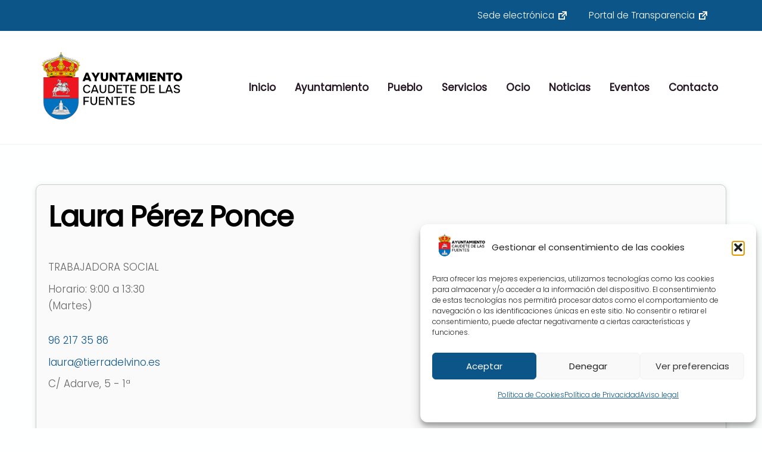

--- FILE ---
content_type: image/svg+xml
request_url: https://caudetedelasfuentes.es/wp-content/uploads/2023/10/caudete-logo-header.svg
body_size: 710504
content:
<?xml version="1.0" encoding="utf-8"?>
<!-- Generator: Adobe Illustrator 25.4.1, SVG Export Plug-In . SVG Version: 6.00 Build 0)  -->
<svg version="1.1" id="Capa_1" xmlns="http://www.w3.org/2000/svg" xmlns:xlink="http://www.w3.org/1999/xlink" x="0px" y="0px"
	 viewBox="0 0 520 240" style="enable-background:new 0 0 520 240;" xml:space="preserve">
<style type="text/css">
	.st0{fill:none;}
</style>
<g>
	
		<image style="overflow:visible;" width="1200" height="2090" xlink:href="[data-uri]
AAB6JgAAgIQAAPoAAACA6AAAdTAAAOpgAAA6mAAAF3CculE8AAAABmJLR0QA/wD/AP+gvaeTAACA
AElEQVR42uzddXQUVx/G8e9snAgSXBIsuLs7FHe34lAKtIW2uNSAGrRYcXd37VvcoaXQ4u4uQUJ0
3j8mG6CFYgls2udzTk6yNjN7Z3Z298m9vwsiIiIi8rLiAAcB8yV//gQ81HwiIiIiIiIiIhLTMvHy
4ZX9J4OaT0REROTlOKsJRERERF7dqp9sODv9831Cw6Byxwg1loiIiMgrUoAlIiIi8hqyB4Cryz/f
JzhE7SQiIiLyOmxqAhERERERERERcWQKsERERERERERExKEpwBIREREREREREYemAEtERERERERE
RByaAiwREREREREREXFoCrBERERERERERMShKcASERERERERERGHpgBLREREREREREQcmgIsERER
ERERERFxaAqwRERERERERETEoSnAEhERERERERERh6YAS0REREREREREHJoCLBERERERERERcWgK
sERERERERERExKE5qwlERETkPyYB0BeI8xrLiPcaj/0cuPMaj78PfAnc1K4UERGR/woFWCIiIvJf
0wj4MDoW5OIMTk7Pv5+TEzg7QVg4AA2iYdXHgJ+0K0VEROS/QgGWiIiI/Ne4AqRMArXKGq+1oNyZ
wOkFCjI4O8GYfgb7jrzehi/6n8n5K4+eg4iIiMh/hQIsERER+U9Kk9Kgb3vjja2vWimDaqVebxm/
HYLzV0ztPBEREfnPURF3ERERERERERFxaAqwRERERERERETEoSnAEhERERERERERh6YAS0RERERE
REREHJoCLBERERERERERcWgKsERERERERERExKEpwBIREREREREREYemAEtERERERERERByas5pA
RERE/ovOXzYZPvP1lpEnCxTNZbzQfbf8ZvLbodfc5iumdpyIiIj8JynAEhERkf+aMIBTF+CLMa8X
CLm7wanVBk7P6dMeFg6NPjUJDone5yAiIiLyX6EAS0RERP5rFgDFgASvsQxPoPDDYAgP57kBVng4
j4dX24AHr7HuG8BC7UYRERH5L1GAJSIiIv81F4EGr7mMTMCrDghsCRzVbhARERF5cSriLiIiIiIi
IiIiDk0BloiIiIiIiIiIODQFWCIiIiIiIiIi4tAUYImIiIiIiIiIiENTgCUiIiIiIiIiIg5NAZaI
iIiIiIiIiDg0BVgiIiIiIiIiIuLQFGCJiIiIiIiIiIhDU4AlIiIiIiIiIiIOTQGWiIiIiIiIiIg4
NAVYIiIiIiIiIiLi0BRgiYiIiIiIiIiIQ1OAJSIiIiIiIiIiDk0BloiIiIiIiIiIODQFWCIiIiIi
IiIi4tAUYImIiIiIiIiIiENTgCUiIiIiIiIiIg5NAZaIiIiIiIiIiDg0BVgiIiIiIiIiIuLQFGCJ
iIiIiIiIiIhDU4AlIiIiIiIiIiIOTQGWiIiIiIiIiIg4NAVYIiIiIiIiIiLi0BRgiYiIiIiIiIiI
Q1OAJSIiIiIiIiIiDk0BloiIiIiIiIiIODQFWCIiIiIiIiIi4tAUYImIiIiIiIiIiENTgCUiIiIi
IiIiIg5NAZaIiIiIiIiIiDg0ZzWBiIiIyAtLChQB/OxXLN9o4vycT1ShYU9crAhkA7YBl9WkIiIi
IiIiIiISnfYDZjT97FdzioiIiLwY9cASEREReXFJAZL4grvbqy3gYTBcufFoWSIiIiLyfAqwRERE
RF7SqN4GxfMar/TYzXtN6nQ11YgiIiIiL0FF3EVERERe7DNTbsAjGpfpAeTS5zERERGR51MPLBER
EZGnCwAqAGWAkoBvNC/fC/gNuA5sBH4B1gLH1fQiIiIiT1KAJSIiIvJIQqAh0Awo8MQthgGGDSLC
o2dNNicwI8A0EwJ1In8AdgDTgNnATe0SEREREQVYIiIiIgClgA+AyoBr1LW+/pAqN6TKBSlzwuQW
EHQnetbo5gUtJsH5/XD2Nzj3G9w8C1Ao8mcosBz4EdikXSQiIiL/ZQqwRERE5L+sGPAZ1jBBi5cv
BJSALO9A4vQxu3Z3H0hfzPoBuHEGjm6Eg2sh8LIrUDvyZyvwNVagpQrwIiIi8p+jAEtERET+iyoC
A7EKs1vDA9MWgVw1rB5XhvF2tsrXHwo3h0JNrV5Zvy+BE9sBsyiwFNgL9ATWaReKiIjIf4kCLBER
EfkvSQ4MxqpxZQVVaQpC4XchcYDjbKVhA/+81s/107BnDhz5BSLC82IVel8OvA+c1S4VERGR/wJN
2ywiIiL/BS7AJ8BR7OFVxtLQYgrU+NKxwqu/SpgaKnaHdydChpL2a6sCfwBd0T8kRURE5D9AH3hE
RETk3y4V1ox+RQCIlwLKdAb/fLHrWcRLAVX6Qo5q8MswuHnWG/gea9bEBsAp7WoRERH5t1IPLBER
Efk3qwH8DhTByQWKtoLmE2JfePW4VLmg6Rgo0gKcnAHyA7uxemWJiIiI/CspwBIREZF/I2dgKLAI
iE+8FNBwGBRobA99YjcnFyjYFBoMg7jJAHyxirx/Czhp94uIiMi/jQIsERER+bdxwxoy+CFgkL4Y
NB7p2HWuXlWSDFZvrIylAAzgY2Ah4KHDQERERP5NFGCJiIjIv0l84GegDoYBpd6HagPAzevf+4xd
40DlPlCigzWrIlQHVgFxdTiIiIjIv4UCLBEREfm3SA5sBIrh5GKFOrlr/Xeefd66UKmXfYhkyci2
SKrDQkRERP4NFGCJiIjIv0FcrF5H2XHxgBpfQIaS/71WyFgaag2yemVBTqzeaPF1eIiIiEhspwBL
REREYrs4WOFVDlzjQL3vY/csg68rVW6o8409xMoKLEE1sURERCSWU4AlIiIisZkLMA8ojJMzVO1v
FTb/r0uayeqF5uQCUByYizUzo4iIiEispABLREREYrPhQGUMm1Xzyj+vWsQuZU6o2MNe2L0qMESN
IiIiIrGVAiwRERGJrRoD7QEo0xnSF1OL/FWGktZMjJbOQF01ioiIiMRGCrBEREQkNkoP/ARA1oqQ
o5pa5Fly1YTM5e2XJgIaYykiIiKxjgIsERERiW3csWo6+eCb2up9Jf+s7AeQwA/AG5gJuKlRRERE
JDZRgCUiIiKxTX8gNy7uUKUvOCuLeS4Xd6jSz95WeYFeahQRERGJTRRgiYiISGySCegKQPF24Ouv
FnlRCVNDsdb2S92BADWKiIiIxBYKsERERCQ2GQm4kiQD5Kiq1nhZuWpC4vRgDSEcqQYRERGR2EIB
loiIiMQWjYEyGIZV98rQx5iXZtig3EdgGADl0ayEIiIiEkvok5+IiIjEBi7AV4A142DSzGqRV5Uk
I2StZL/0NeCsRhERERFHpwBLREREYoOmQGpc3KHwu2qN11W0pb2ge1qgoRpEREREHJ0CLBEREXF0
TlhFx626Vx5x1SKvK058yBbVC6uXPhOKiIiIo9OHFREREXF09YCMOLlAHpVsijb5G4CTM0BmoJYa
RERERByZAiwRERFxdF0ByFoRvBKqNaKLVyLIXMF+qZsaRERERByZAiwRERFxZFmA/ADkqa3WiG6P
2rQwkEENIiIiIo5Ks86IiIiII2sOWLMOxk8VM2sIfQjhoRDyACLCIfie9Ts0CMJCICzY+jsi3Lpf
dAkPhQMrwOYELh5WUXVnV+tvmxO4eYHNBq6e4OQCLu7R/9x9U0Pi9HD1OFiF8vvpkBMRERFHpABL
REREHJUNaAxAlnIv/igzAu5eg7tX4P4tCLoNQXcgKDDy5xY8uAMPI697hVDKycl45SdlPda0ArOf
h77EA52tAvbuca3fceJFXvYBDx/rb09f8E4M3omsEOxFZC5vD7CaA/2tjRMRERFxLAqwRERExFGV
BlLh5AwZSv3lJhNuX4RrJ+DOZbhz6dHP3SsQHvZaK/b0ABdn8PECZyfw9gRXF/BwM/BPBnmzvPqy
82aBZlUNzlyCoGCTkFC4ex/CwiHwnvX73oOnPDA8DO7dsH6ex+YMPonBJynETfboJ2FaiJ8SjMcC
uExlYPNYiAj3B4oDm3ToiYiIiKNRgCUiIiKOqhIAfnkhPASObICrR+HKUbh6DILv/+ODPT0gaUJI
EBd84xrW73iRP3EfXR8/rhVOeXqAuyu4u8Xsk3Jzhe8/sQdIz+7JFRwCQcFwPwhCw+Dmbbhxx+RW
INy4Azduw/VbcDMQbt4xuXkHrtywwjAiwqyA7/bFvy/YNY41bDBJBkicAZJngZQ54eyv9jZXgCUi
IiIOx1ATiIiIiANyAg4BAXj6wv2n9zpKkRjSpjTwTw5+ycA/Gfgnt3pJ+cb7bzbcrUA4cwnOXDQ5
cxHr5xKcumBy7vIzHhQnHjy4TWSb5wDCdAiKiIiII1GAJSIiIo4kEdAGeA94omp7isSQK5NBzoyQ
MwPkzGj1qpIXdysQ9h81+f0I/H4U9h1+aqh1ERgFjAeuqNVERETEESjAEhEREUdgAz4APgO8wapB
VTinQdlCUL6QQXo/NVJMOHUBft5h8vMO2LbPJDgk6qZ7wABgKBChlhIREZG3SQGWiIiIOIJFQE2A
lEmgZU2DxpWN/+wwwLflViDMWmkycbHJ2UtRVy8Gaql1RERE5G1SgCUiIiKO8HkkAqBTI4MerQ1c
XdQob1NIKAyeYDJilmm/ygaYahkRERF5W2xqAhEREXEU9SoovHIEri7WvhARERFxFAqwRERERERE
RETEoSnAEhERERERERERh6YAS0REREREREREHJoCLBERERERERERcWgKsERERERERERExKEpwBIR
EREREREREYemAEtERERERERERByaAiwREREREREREXFozmoCERER+S+6ex+u34abd+DmHZNbgdZ1
Dx5av4ND4H4Q3H0AD0Pg/gO4F2QSHv5oGaYJd+49uVz77U5OT14f1wsM49FlJyfw8jDwjAPuruAd
B+J4gJsr+HiChxt4xYEEcSFBXIP4Ptbf8X2070REROS/RwGWiIiI/KuEhcOFK3DhKly4anL+Cly8
BhevwrnLVlB18w6EhjnC1povfT8nG8SPCwl8IHlig+SJIEUSSJkE6+/EBn7JwNVFx4KIiIj8eyjA
EhERkVgpNAyOnIY/j5scPwfHz8LxsyanLkBI6EssyMkFPHzAPS64e4GTK7h5gos7OLuC61/+jnqc
q3Xd41zcreUBhIdC6MMnbw8LgfCQR5dD7kNYKIQGQcgD6/bH/w6+B0GB8DAQwoKtxUbA9VvWz9Ez
TwvATJydIFVSSO9nEOAHaVNB1nQGWdOBu5uOHREREYl9FGCJiIhIrHD+CmzbZ7LnT9h/1OTPE9Yw
v2dyjQPeiSN/Ekb+TgJx4oK7D3jEs4Ir1zixowHCgiHojhVoBd2GB7fh3nW4ew3uXo38uQYPAwkL
h1MX4NQFk3Xb7Quwgq2MaSBnBoO8WaFIToN0qXRsiYiIiONTgCUiIiIO6cFD2LDbZO022PKbydlL
T7mTYYP4KSGBHyRIBfFTWb/jpQR373/Zpza3R4HcPwkNglvn4dY5uHkebp2Fm+fgxhnCwsP487jV
a23mSgCTpAmhWB6DCoWhbEEDb08deyIiIuJ4DDWBiIiIOMDnkQiAjZNsZE4L/UeaTFpi8jD4L/f0
SQopskOSDJAkABKlt4btyfOFh8L1k3DlqPVz4Q8r5HqMqws0r2Yw8AODQyehZMsI+002Xrxgl4iI
iEi0Uw8sERERcTizVkWGVy7ukLYwpM4PKXOCTxI1zqtycoEkGa0fu3s34PzvcHo3nNhKSMgDFvxs
MvAD/Y9TREREHItNTSAiIiKOYvlGk7BwHtVl8s8LlXtDlgoKr2KCly9kKgMVu0PKXACkTWkVil+x
WR2uRERExHGoB5aIiIhEFy/AG/AAQoAbQNALPM4EdgEFvp1ssuBnExf7J5QbZ9Sqb8pNq63vB0Hx
dyM4fjbqll28+PBBD8AXcI3c93eBe2pcEREReV0KsERERORVJADKAiWBAkBarODirwKB/cDvwP+A
dTw90CgM9AR6nzyPR9S1dy6rpd+UQKutD5+KuiYYGAh8+YxHeAPlgTJALiA74POU+90ATmAFYRuB
X4CbanARERF5GSpwICIiIi/zuaEK0BqojNXL5mWFAMuAMViBVsRfbk8OfAS0xB6ItZkB3ho+GKPu
XIKJzeyXbgFTgO+B83+5pw0rtGoHVH3FYyAYWAmMB1ah4vAiIiLygh9ERURE5L8jA1AKKBj5d3rA
E6s3TRhwB7gGHAYOAZsif94BBgA57Avy9PQkf/4CFChQgLTp0uHn50fcuD64ubkTGhrKzZs3uHjx
IocPHWbfvt/Ytm0bQUFPjCj8HegDLH/KdroAF4BEVOwOmctrz8WkP1bBuu8BrgD+WCHTX1XD6pGV
zX6Fh4cHRYsWJVeu3GTMlJEUyVMQP0ECnJ2dCQkJ5s6dQM6cOcPJEyfYtWsXe/bs5v79+48vcx/w
GbAWqzdfcSALkBFIBMTFGjFgH4p4HDgG7AA2RP4tIiIi/wEKsERERP79UgItgKaRwcDLiiBy4heb
zUbZsmWpV78+ZcuWw9X1xTvgPHz4kE0bNzJjxnQ2bNhARERU56u1WD16/lrwagrQnKzvQIVPtBdj
0qqBcPgXsHpFtf3LramBcUA5ACcnJ0qXLk3jxk0oUbIkbm5uL7ya4OBgfv75Z+bNncMvv/yCaZp/
O8Ze0iFgeuSxckE7UkRE5N9LAZaIiMi/VzqgF1ZwFZU0pUyVikIFC5IhQ0bSpE2Dt7cPPt7ehIWH
czcwkCtXrnD8+HE2bFjPoUOHokKGKlWq8FHXrmTMmOm1N+zEiRN8/923LF++3L78e0BHYNpjd2sG
TMUjLrSbAzaV7owRYSEwrgE8vAvQEJjz2K3vAiMAL5vNRtVq1fj4409IkybNa6/28OHDDB0yhJUr
V1gfSg2DzJmzUKpUKdIHBJAkcWK8fXxwdnIi8O5dAgPvcOrUKY4eOcrOnTs4f/6J0Y0hwFSsHmKn
tFNFRET+fRRgiYiI/Pu4YxVE7w64Afj5+VO3bl1q1qr13PDBNE0GDxrEqFEjAfD392fQoMEUL1Ei
2jd0186dfPxxN06disocfgA+BsKxCoJfAuJQ/XNIV8QxW/v+TWu2xMDLVggUGjlM0sUD3L3BJyn4
+oNnAsfc/mObYPnnAPeBpFhhohNWDawPANKlS8e3331P/vz5o331GzduoGfPnpw7exbDMOjUuTOf
ftr9uY87efIkixcvYv78+Zw7GzVlYhAwGPiapw+DFBERkVhKAZaIiMi/SyZgHpF1itIHBPDBBx9Q
rVp1nJycnvvgiIgIevbowcyZMwCoWLESQ4cOxcvbO8Y2+OHDh/Tq2YN58+bZr5qD1WssDJgBNCag
BFTt5xgtHHwfTm6DM3utnwe3XuxxceKDf15InR/SFgbXOI7xfJb2gxPbACZjFc93wRqWVx+gfoMG
fPXVQNzd3WNsEwIDA/noow9Zu2YNAM2aN+fLL7/CZnv+qMKwsDCWLVvKjz/8wIkTJ+xX7wfqAUd1
ShAREfl3cFITiIiI/GtUB1YDKT08PPj00+788OOPZMmS9YWCAIDPBgxg6tQpALzXsSPffPPtS9U4
ehXOzs68U7Ei3t4+bNq0EazwLQuwAKtXUFPuXICc1cHZ7e217pWjsG0irP0Wjm6E6ych9KH1gcrJ
ieTJk5M6TRrSpU1LqlSprGLmTk7cv3/fGiYZ+tB6zPEtsG8R3L4I3onA0/ftPaeHgfC/H8CMAOgG
nMUKEOsahkH/AQPo2bMXzs4xO3zTzc2N6tWrc+/+PX7du5f9v//O/fv3KVmy1HMfa7PZyJw5M02a
NsXdw529e/YQFhaWBKvu2wEUYomIiPwrqAeWiIjIv8O7WAW4ndMHBDB69OiXrlU1ceIE+vezejl1
6/YxH3700Rt/ErNnzaJ790/tBd6/A3oA54BklOgAeeu++Za9fgq2TYIT2wGrHpiXlxdFixWjRPES
5M2Xj/Tp0z8z6Hv48CHHjx9n7549bNy0kW1btz42E58B6YtCkRbgm/rNP7c9c2DzOCLbOHVkm3/k
5OTEN998S/0GDd74Jn3//Xf8MHQoAF988SUtWrZ8qccfOnSI9zq0t/fGCgNaY9XHEhERkVhMAZaI
iEjs1wCYCdiKFi3K+AkT8fLyeqkF7Nu3j1o1axAWFkazZs0YOGjwW3sy48eP47MBA+wXm2IVo/8M
L19oNR2cXN7MhoQFw/ap8Ot8iAgHIEeOnDRr1oxq1avj6en5Sou9f/8+S5cuYdq0aRzYv9+60uYE
eetBoebg7Prmnt/EZlYNL+iNFWJNBfj8iy9o2bLVWzsGenTvzowZ03FxcWHxkiXkyJHzpR5/7+5d
WrVqyfbt28Ga4bARMFenChERkdhLAZaIiEjsVgpYA7iWLVuWsePG4+r6cgHIgwcPKF+uHGfPnqFA
wYLMmTM3xoeMPU/PHt2ZPn06wB2gKLAViEvZDyFH1ZjfgOunYflncOscAFmzZuXjTz6lXLly0bYK
0zT5ed06vvnmaw4fPmxdmSAVVO3/Znpj7VsM60fY27gksAnwada8OQMHDnqr+z8sLIz69euxe9cu
0qRJw9p1P790Da7g4GDatW3DL7/8AlZB9wqRz1FERERiIdXAEhERib0SA+uAeLlz52bS5CmvVGj7
hx+GsnbtGuLGjcusWbOJGzfuW39ixYuXYPXq1dy4ccMdSAssB4px8zTkrAGGLeZWfnQjLOkL92/g
4eFBr169+e7770mfPn20rsYwDNKlS0fjxk3wjOPJ7t27Cbt7Ew79bAVZCfxi7jlGhMHKr6yC9PAN
1jC7zJkyZWLcuPEvVPA/JtlsNooWLca8uXO5cuUKLs4uFC5c+KWW4ezsTKVKldm+bRsXL150Bipj
Fae/p1OHiIhI7GNTE4iIiMRak4BkiRMnZuKkycSJ8/Kz2p0/f54xo0cD8Omn3UmePLlDPDE3Nzd+
+PFHe5BSEasY9wPuXIY/VsXcin9fBiu+hNAgAjJkYNXqNbRt1y5GAx1nZ2fe69iRlatWWyFZyAOr
99eBFTH3PPcvh8ArYIU5R4ByTk5O/PDjsJfuwRdTUqZMyceffALAqFEjuXjx4ksvw93dnbHjxpEw
USKAJMBYnTZERERiJwVYIiIisVNtoLJhGPw4bDgJEyZ8pYWMGTOa4ODgqFncHEn27Nlp0KCh/WJP
YDgAWydA0J3oX+G+xfDLMMCkfIUKLF26jHTp0r2x5xsQEMCyZcspW7YsmCb8/AP8viT6V/TgFmyb
bL/0A1b9Kxo1akTWrFkd6hho1qw5GTJk5OHDh4wdM+aVlpEoUWKG/TgMwzAAqmHN1ikiIiKxjAIs
ERGR2McV+B6gbr16FCtW7JUWcvPmTebMng1A5y4fvPVhY0/zySef2IdFZgN2AKd5eBe2jI/eFR3b
DBtGAibVqlVj7NhxL10IPzp4eXszYeIkateuA5jwywg4sj56V7JpLATfAzgL/A5kcXd3p1u3jx1u
/zs7O9OlSxcAZs2aye3bt19pOcVLlIhsUwCGAC46jYiIiMQuCrBERERin6ZAai8vL3r16v3KC1my
ZDFBQUH4+/tTuXJlh3yiCRMlok6duvaLHQArZfljNVzYHz0ruXIEVg8G06RKlSoMHzHyrRaxd3Jy
YsjQoVSqVBkwYd13cOVo9Cz8wh9WjS1Lp8g2pW7duvZhdg6nStWqpEyVigcPHrB0yav3SOvdp7d9
mG06oLFOIyIiIrGLAiwREZHYxSAyxGncpMkrDx0EWLRwIQB169ZzyN5Xdi1btbT/WQ7YAqyygp2h
EBr0egsPfQgrB0JYMDly5GToDz86RFs4OTkxbPhwcufODaHBsOILqzbW6wh5AGu/BUyApcBeoDRA
q1atHXb/Ozs7U7euFWIuWrTwlZeTKFFiGjWKyq0+1alEREQkdlGAJSIiErsUBDI7OTnRpk3bV17I
tWtX2bdvHwA1atZ06CecMWMmMmbMBNbsyXWB94E73DoH//vx9Ra+YSTcvoCvry+Tp0zGw8PDYZ63
VYB8PPHjx4c7l2DTmNdb4Lrv4fYFgFtAZ6AOYMucOTMBGTI49DFQs2YtAPbu3cv169dfeTlt27XD
ZrMBZAEK6HQiIiISeyjAEhERiV2aABQtVoxkyZK98kK2b9uOaZr4+/uTJk0ah3/SVapUsf/5DnAK
aANYw+FedVbCi39YQxGBrwYOIlGixA73vJMmTcq3335nXTiwAi4ceLUF/b4Ujm4Eq/tVa6z6V+9Y
bVvV4fd/unTpSOXnh2ma7Nix45WXkyJFCooUKWK/qGGEIiIisYgCLBEREcfiBpQAugEjgRXAemAP
1vC5lgC+CXzZtXMnoaGhr7SSXbt3AVCkSNFY0SiFChe2/1kUaxjl/Mj2gfUj4NqJl1ugacJ6q2h7
9Ro1Hg/IHM47FStStWpkyLRpDJFDAF/claOwcbT90o/AosjPgEWsti0UO46BQtZ27t6165UeHxIS
wq6dO0ng62u/qnXka2pP5GtsReQx1Q0oHvlaFBEREQfhrCYQERF56zyAmljF2csA7s97wKJFC1m0
aCFeXl4UK1acmrVq8c4777xw8fETx48DkC1btljRQLly5cLZ2ZmwsLAEQABwFCtoKExYcB4W94L6
P0LcpC+2wKPr4eox3N3dX6sQ/pvSq1dv1q1bR/Dlw3B0E2Qo+WIPvHMJlvSB8BCA3UD3yFsCgPgu
Li7kzJkrVhwD2bJlY97cuRw7fuyFHxMaGsrq1atZsmQxWzZv5v79+4/f7IUViD5LEPALMB1YEnlZ
RERE3hIFWCIiIm9PXKxaRB8CUd1CbDYbGTJkIF26dPj7pyZuvLg4OzkTFh7GzZs3uXjxIocPH+bU
yZPcu3eP1atXsXr1KhIlSkzLVi1p3bqNfba1ZzpxwuqxlCZt2ljRUB4eHvj5+XHy5EmA9FgBVjBQ
A9jKvRt+LPwUGvwIceI/f4F75wPQomVLUqRI8VrbFh4ezrlz5zh75gyBd+8SGHgHwzDw9vbBx9sb
P39/UqVK9VrF4VP5+dG8eXPGjRsHe+e9WIAVdAcW9YT7NwHOY9UPC4m8NT2An58f7u7useIYSJcu
HQAnTzy/t939+/eZMH48kyZNfKJmlrOzM2nSpiVz5swkS5YM3wS+ODk5ERYexp3bdzhz5jQnTpzg
6NGjREREeABVIn+uAz8Aw4FAnbpERETePAVYIiIib56BNRTwGyKDKzc3NypUqED1GjUoXLgIcePG
fe5CAgMD2bhxoxVgrVrFtWtX+ebrr5k4cSI9e/SkXv36GIbx1Mfav9QnT5481jSav39qe4CV7rGr
zwOVgU3cvpiAxb2h7nfg+g8B3vn9cOUoLi4utG7d5qW3Izw8nN27d7Fp4yY2b97EoUOHCA4O/sfH
uLm5kTlzZooXL0HJUiXJn7+AvZj4C2vTth2TJk0i7PJhuPAHpPiH3nMhD2Bhd7h1HuAGUB6r7pVd
OqtN/WPN/k+e3Aoar1279sz7mKbJ7Nmz+Obrr6OOcVdXVypVrkzFipUoWbIk3t7ez13X7du32b59
G0uXLLF6vgUHJwS+xAqbPwGm8NJjOUVEROR1KMASEZH/GncgG9YQqtRYvaA8sHrz3AGuAQcjf27G
wPqTATOA0gBx48alVevWtGrVmnjx4r3Ugnx8fKhWrRrVqlXj5s2bTJ82jTFjRnP92jW6devKkqVL
+O677/9W7P3hw4dRtbN8fLxjzY5LnCSqyHrCv9z0J1aI9QtXjsZh/idQayB4PCMEPLgGgGrVqpM0
adIXXv+lS5eYNWsms2fN4tKlS3//UOXsjJeXFz4+1noDA+9w7949wsLCCA4OZt++fezbt4/hw4eR
IkUKGjRoSOMmTUiSJMkLrT958uRUrVqNxYsXWc/hWQHWw7uwuDdcPQ7WsLfqwOG/3CshQKLEiWPN
/vfx8QGsWlYhISG4uro+cfvFixf5uFtXNm/ejP211b5DB5o2bWbN5PgS4sWLR6VKlalUqTK3bt1i
4sQJTJwwgcDAwITAJKzJFJoCV2LgqSYAsgKZgUSR5yi3yH15GzgNHAP+iDxviYiI/CcYagIREfkP
SIE141gloDAvUGMKq3fFfmAdMA/YFQ3bUSxyWUltNhsNGzaiZ69eLx1c/ZPbt2/z/fffMXXKFCIi
IkiYKBFjx4wlf4ECT9wne7asABw6dBgv79gRYvXt24fJkyYBfIfVC+ZxHpFf6K0xkfFTQe3B4POX
cCg8FMbUheD7zJw5i+IlSjx3vdeuXWXE8BFMnz6NkBBrBJ7NZiNr1qwUL16CfPnzkyFDBlKmTPm3
YYL24YVHjxxhz949bNq4kYMHD2KaVucdNzc3mjZtRqdOnUiYKNFzt2XDhvU0a9rU6mHWYSE4/eV/
kXcuWz2vbl+wX3MCK7B9+JdFfQ90bdmyFZ9/8UWs2P+BgYFkzZIZgD8PHooKtAB27txBh/btuX79
OjabjRYtWtLt44+fuM/runXrFgMHfsWc2bPt++8i1rDM7dGw+AJAPaACkP0FP6MHRa57FTAzcntE
RET+tRRgiYjIv1kJrKLVFXls5l2bzUby5Mnx8/MjQYIEuLq6ERoaQmDgXa5evcLx48efNrvfH8Aw
YDLwKlP/VcEKrzwSJkzIiJGjKFo05mYA3LVzJ507d+LixYu4uLgwbPiIqJnsHj58SEB6axTeb7/t
e6HgxBF8/tkAqwaUtR8++MvNQ4CP3N3A2QnuPQC8fKHWYEiYxrpHRJg1G9++xSRMmJDde/b+Y9H7
iIgIpk2dyuDBg7h37x4ASZMmpWGjRjRs2OiVa2edP3eO2XNmM2f2bC5fvgyAl7c3vXr2ommzZs8c
9gkQFhZGnty5uHXrFvjng3Ifgk9kL7JrJ6JqXnnFgbAweGjlbU8L/EYA77fv0IE+ffrGiv1/7dpV
8uTODcDxEydxc7MmCVy2dCldunQmLCyMlClTMmz4CPLnzx9j27F50yY6d+7EjRs3AB4AdYDVr7Ao
V6AF0AWrx1UUFxcX0qdPT+LESfDx8cbFxZWQkGBu3LjBuXPnuHjxIhEREY8/JDxyGwZjzawoIiLy
r6MAS0RE/o2yYhVbLm2/IkWKFFSvUYOiRYuSL19+PD09/zEkOHr0KJs3beLnn39m584dUT1msIbv
9Mbq8fCiKgOLAZds2bIxafKUlxq69qquX79O+/bt2LVzJ87Ozgz94Qdq1qyFaZqk9vcjIiKCrdu2
4ecXO+ogdf/0U2bOnAEwMHIf2CUFTgHuEz83CPAzaPBJBBevAc5uUPp9iJsM/jcMbp0DoG7dugz9
4cdnruvy5ct0ev99du7cAUCSJEno0uUDGjVujIuLS7Q8n5CQEGbMmM6I4cO5evUqAIULF2b4iJH/
OKywS+fOLFq00Lrg7AYFm4BnAlg/AkIfksQX5nxr4/g5kzb9TbB66qQGrj62mMFA92bNmjFw0OBY
sf/Pnj1D0SJFcHJy4vQZq5zXggXz6da1K+Hh4RQsWIgxY8fi6+sb49ty6dIl3m3ejEOHDoFVGL86
sOYlPn83Bb4A/AEMw6BQoUKUK1ee4iVKEBAQ8I/h6v3799m9exdbt25l2dKlXLhw4fGbf8YKxQ7p
rUBERP5NbGoCERH5F3GO/FL4G5HhVYmSJZk1ew7btu+gV6/elCxZ6h/DK7BqGWXJkoX2HTowb/58
Nm/ZSvsOHewz+6XGqmG1xv7l8znyAHMAl/z58zN33vw3El4BJEyYkJkzZ1GmTBnCwsL46MMP2bx5
M4ZhkCiy19XTajk5qsDAO1F//uWmmoB70VxQtaRBxjSwbISNTGmAsGBYNwTmfwK3zmGvm16wYKFn
rmf37t1UqVyJnTt3YBgGTZo0ZeOmzTR/991oC6/AKi7esmUrtmzdRseO72Oz2di+fTvvVCjPjh3P
HpVWoKA1HNTDPfL5bZ0Ia7+D0IdkTQ+rR9vIkg6qlzIolMO6a2QbPdGcAHcCY8+EehcvWiPk7Mfu
xo0b+LhbN8LDwylXrhwzZ816I+EVQLJkyZg3fwF58+YFqyfVPCD3Czw0Ddaw5KmAv6enJx3ee48t
W7cyd9582rVvT+bMmf8xvALw9PSkVKnS9O7dh23bdzBz1uzHh8OWA/YBAwAnRERE/iUUYImIyL9F
MuB/QB8iezotXrKUGTNmUqxYsZee8e1x/v7+9OnTl63bttOseXP7sioAe7Hqaj1LfGAR4JUpUyam
TJ32QjOgRSc3NzfGT5hIiZIlCQsLo0P7dpw8eRK/yNnnzp45G2t28JmzUdt6/i83FQKoXvpRx/Kg
YEidwuDx0XjlCxs4R36dz5sv31PXsWb1ahrUr8fVq1dJnDgx8+cvYPDXXz839HwdHh4e9OzVi9lz
5pIwUSJu3LhBk8aNWbdu3VPvXyCynllEBHzRycDrsQkXnWwGgfcfXa5eyniijR5zEazhjLHFqVOn
AEidOg3Hjx/nvQ4dCAsLo3TpMowdN/5vRd1jWty4cZk6bToZM2YC8I58rcf7h4dUjTxnlLXZbLRo
2ZJt23fQu3ef1+oFabPZKF68ODNnzmLhosVkyZIFrFCtP1ZvrKSIiIj8CyjAEhGRf4P0wDaghJOT
E9179GD5ipX23hHRJmHChAwcOIiFixaTOnVqAF9gOdDpGQ8ZD/j5+vq+lfDKzsXFhTGjx5AhQ0YC
AwPp0rkzadJYdaEOHjwYK3awaZqcOnnSfvHoYzcVxhq+RfLEcOAYNO8Nxd+NYPUWE9MEv2Qw6xuD
wR8ahIRaPezsz/9xK1asoEOH9oSGhpI7d25WrlpNgYIF39hzLFy4MCtXriJnzlyEhITQvl1bVq9e
9bf7pUmTFicnJ4JDrB5nmybbKFPACqr2HzUp2SKCRp/CH8ch5aORiDV5MsQ6DHDixIlY8yI/dPBQ
5PNPQ5fOnbh79y6ZMmVi1E8/RWvPuJfh4+PD1GnT7D2//IExz7jrR8BSIH7atGlZsnQZX3zxJQkS
JIjW7cmfPz8rVq7ik08+tU8oUArYGnmOFBERidUUYImISGyXEatoceoECRIwd+48OnXq/LfZ4KJT
3rx5WblqNeUrVLC/lw4Hev3lbnWA2oZhMGToDyRPnvytNpKXtzfjxo/Hw8OD33/fx+1btwDYtWtX
rNjJx48ftxdSDycyfMHqBbcOiJ/EFyYuMijfzmT1lgjsJctqljH4ZYKNsgUNTl2wrkyZMuXfhmjt
2rmTLp07ERYWRoGCBZk5a/Y/1qGKKcmSJWPuvHkULVqU0NBQ3uvQgW3btj1xHxcXF1KkSAnAyfMm
KZNYAV3/Dgb2p/W/nRGUa2syealBUmtUXXys3jgVIhdzCIi4c+dOVM8mR7d7t3WsXrt2jQMHDuDp
6cnYcePx8vJ6q9uVPHlyvvt+iL34fn0iA9XH9MWaZMCoWLESK1asJFeuXDG2Pc7OznT54ANmz5lj
n+E0beQ5MoPeLkREJDZTgCUiIrFZcqyZt5IkS5aM+QsWvrEeM97e3owbN57GjZvYr/oK6BD5twfW
zG80bNiIMmXKOERjpU2bNmrGuY0bNwJw8OCf1ox2Dm7H9qiaUL8Cd4HGWL3fPH3jwu27Bht2m0RE
WCGVuxsM/dRgbH8Dn8jRf1dvWr+TJUv2xLJPnjxJ69atCAkJoVChwkyfPuOthiJx4sRh0uQpFChY
MGrY5+nTp5+4j/052J+TYcD7jQyWD7eRPHJSyYgIk/W7TG7fNUgUHwBPYAXwLnAH+B1g27atDr//
b9y4YS+YzsaNGwDo26/fU3vSvQ3lypWjXv369otDAPfIvzsBnwM0bdqUMWPH4vWGemIWKlSYBQsX
2mvuJYk8VybT24aIiMRWCrBERCS2cgEWEtnzatbsOQQEBLzRDXBycmLw11/TtGlT+1UjgHeANkBq
Hx8fuvfo4VCN1rRZM7LnyEFwcDBeXl6EhYU9dZiao/nf/362/3ncMIwtWIX0Xbw9DW4GWkMD7TNF
xveBhUNtNKny5GTL9x9Yvx+vZxUWFkbnTp24ffs2/v7+jBk7Fg8Pj7f+fD08PJgwYSJp0qTh1q1b
vBc5tNHO09MqfHU/6MnH5ckCK0bZyBiZ65imSXAoXL9tENfLAGuig8mGYWwHjgH87+efHX7/r1q1
kvDwcLy8vAgNDSVXrlyPh8cOoWePnvZhwumAVkAV4AeAZs2bM3DQ4NeqxfcqMmTIyKzZc4gfPz5Y
BeTnRx4DIiIisY4CLBERia2+Agq6uLgwafIU0qVL91Y2wjAMvvxqIOXKlQNrxq+pwKcA7dq1f2Oz
or3wG7/NxoD+AwC4f9+q9r1o4UKH3tE3btyI6jFmGEYj0zSLAhTNBZsnGzSvbuDibIVX/slh5Sgb
+bL+fTn3H1q/PeI8qnr+3bffsn//73h6ejJ12vRor0n0OuLFi8fESZOJEycOf/zxB0OHDom6zTOy
h9i9B39/XIrEsGy4jYLZ7ceoSd3yBlumGpTKb4V6pmkWwhruxoYNGxy+F97CyGPUfsz269ffPmTP
YSRMlIg2bdvaL3YHJgNO71SsyBdffPnWtjd9+vRMmDjJPmy2CJE9wkRERGIbBVgiIhIb5QW6AfTq
3Zs8efK81Y1xcnLix2HDSZkqFUBiIKWXlxfvtmjhkI1XoGBB8hcoENVjafv27fz5558Ou7PnzplD
WFgY8KiXVcWiBp+2tvHx9yZTl0YQEmoVLF8yzEa6VM/40BOZH5gREYBVwH706J8A6Ne/P2nTpnW4
554+fXr69O0HwKiRIzl82Cr/FREeDhA1q+JfxfOGWd/YyJXRmq1w/roI3h9o0u1dg2qlngxSQkND
mT9vnsPu/wP797N71y4Mw8A0TQoVKkz+yJkYHU3Llq2IYwWkfkBCf39/fhj6Q4zW5HsR+fPnp0eP
nvaLnwK59TYiIiKxjQIsERGJbQysoXq2QoUK07p1G4fYKB8fH4YNGx7Vy6J69Rr2AsoOqV27dgBR
s7eNGjXSIbczJCSE8ePHPXFdxtQGew9CzS4mP++wZhpMEBfmfPeo/tPTRI66437kWMLPPxtAeHg4
JUqWfK3haEFBQRzYv5+VK1cwc+YMxo0dy7ixY5k5cwYrV67gwIEDBAUFvfLymzZtSrFixQgPD+fz
zz8D4N49qyeSV5xnP84rDsz+1kaAH5gmbNpjUr2zyY7fIUu6J0OscePGPjFE0ZH89NMogKgQyH7s
OqL48eNTtVo160RlGIwYOeqN1bx67mu+fXt7jUAnrIknDERERGIRjYEXEZHYphpQyMnJiS+/+tKh
hhFly5YNm81GeHg4NWrWdOhGLFu2HPHixeP27dsALFu6lLZt28Xo7GivYsqUKVy9ehUAm83ANOHo
Ges2e28sF2eYOdgKav6Jd2TYc+/eXX755Re2bt2Ks7Nz1JDKFxUSEsLGjRvZtGkjmzdt4tSpU0RE
9up6FpvNRpo0aSheogSlSpWmePHiuLq6vtD6DMOg/4DPqPhOBTZv2sTGjRu4d+8uAJ7PKdeVIC7M
+NpGuTYRBN632uz6bYPrt63lGoZV7P3SpUtMmzaVVq1aO9T+37NnD8uXLwesemUJEiSgtINMivAs
tWrVZu6cOdhsNjJnzuww22UYBl988SWVK1UkPDy8KFAZq6i/iIhIrKAeWCIiEtv0AKhdpw4ZM2Zy
uC/b4eHhxI0bl4JvaDbEV+Xi4sI7FSsCkDJlSkzTpG+f3lFD9RzB9WvXGDrk+6gv35F5FQBecYyo
IYG92xrkyfL85SVPZD3g3LlzjI7s1dOgQUMCMmR4oe05efIknw0YQL68eWjVsgWTJ03ixIkTUeGV
t7c3fn7+ZM2alaxZs+Ln5x/V+yYiIoITJ04wedIkWrzbnPz58vL555/9bXbBZ8mUKRN169UDYPRP
P3H27Dlr3yV5foCbOjl83fXR/R4PvUyTqBB4yPffc+PGDYfZ/2FhYfTr2wfTNEllDc+lYsVK9lpO
Dqtw4cL4+PgQHh7O3r17HWrbsmTJQo0aNZ84l4qIiMQWCrBERCQ2yQMUttlsvPdeR4fbuB07tgNQ
qHDht17z5kWULFESsIZmubu7s2/fPoYPG+Yw29ejZw/u3r37xHVecWDAe+CfLIIIE0rlN3ivwYv1
wkuT0vp95coVtm/fjs1mo32HDs993LmzZ+n60YeUKV2K8ePHcevWLVxcXChcuDCfdu/O3Hnz2ff7
fg4eOszWbdtYvWYtq9esZeu2bRw6dJjf9v3OnLnz+PTT7hQsWAhnZ2du3rzJuLFjKV2qJN26deX8
uXPP3Y733uuIzWZjy5YtXL9+zXpOKV6sLeuUM6hbwWqn+D4mvdv9ffjhnTt36NWzp8Ps/x9+GMqB
Awfw8PCICtmKlyjh8K8rJyenqADbfk5wJB3f72hvz2JADr2tiIhIbKEhhCIiEps0AShQoCABAQEv
9cDTp0/z22+/cvrUac6ePcODB0HcvRuIs7ML8ePHx9c3ARkzZiJLlixkzpLllXp5HDp0CIC8efLG
isa0F8I+e/Ys3Xv0YPCgQQwb9iP58uV760HB1ClTWLN6NWD1EHJ3hTZ1oE87g3lrTf44bg0d/Poj
axjci0gUH+J6wZ17VleucuXLkyZNmmfePywsjNGjf+KHoUMJDg4GIG3atDRp0pS69eq98IyFCRMm
JGHChBQpUoTOXbpw/fp1Fsyfz4wZ0zl16hRz58xh6ZIlfNS1K+3atX/msZcuXTrKli3LunXrME2T
eN7WEMEX9cX7Bmu2mpy7DG4ucGKlwZCpJsNmQFCwVSB95coVTJ8+jaZNm73V/b9x4wZGjhgBQNeu
3Rg48Cus136BWPHayp0nD+vWrePQwUOv9PiwsDAOHvyTg38e5OjRI9y4cZNbt24RFhaKt7cPHh4e
+Pv7kzpNanLnzkPq1KlfeNkZM2YiX7587N69235O3a+3FhERiQ0UYImISGxSB6B2ndrPvaNpmuzd
u5eFCxewbu1aLl++/MIriRs3LiVKlqRatWqUL1/hhcOskydORAUNsUHSpElJlCgx165dJX/+/JQp
U4ZffvmFDh3as2jxYjJkyPjWwov+/a2Z92w2qF0Ofuhu4OoMoWEweIIVQL1b3XjhHkh2eTIbrN9t
Pb5B/QbPvN+ZM2d4770OHNhvfbdPnTo1H3XtSo0aNV+7d13ChAlp36EDbdq2ZdGiRQwZ8j3nzp5l
0MCBrFi+gtGjR5PK7+kFverVr8+6desAyJHh5eq/+caDDvUMvp1sMnSaSbNqBl2bG3zYFAb8ZDJu
AYSHQ98+ffD3T03x4sXfyv4/fPgwHTp0ICwsjPLly5M7T25M0yRx4sQkTpw4Vry20qdPD8CJkyde
+DFhYWGsXbuG5cuWsXHjRgIDA1/qtVy+QgXq1KlL3rzPD9Br1aptD7DqAN311iIiIrGBZh8REZHY
Ig1wEmDP3l9JkiTJU+8UHh7O8mXLGD58OEeOHH7yC7yvL+nTB+Cf2p+Evgmx2WwYNoNbN29y6dIl
jhw9+rehXIkTJ6ZFi5a0at0aT0/Pf9zAgPTpePjwIT//738OV5/rWWrXqsnu3bsZMvQHKlWsSI0a
NTh69AiJEiVm9pzZbzzE2rVzJ83fbc79e/dInAC2Tbfh81izr9lm0qynibsb/DbXhm+8l1t+50Em
c1abeHt7s+/3/U8tpL5x4wY6vf8+t2/fxtnZmXbt2tPt449fuOj6ywoODmbkyBGMGD6c0NBQ4sWL
x6hRPz21F9zDhw/JnSsn9+7do1opgwmfvdxHuftBkLteBLfvwoheBvXfefT4wPtQuGkE126Cl5cX
U6dNJ3/+/G90/x85cpiGDRpw/fp1MmfOzMJFi1m1ciVdu35E/gIFWLhwUax4XR06dIgK5csRJ04c
jhw99o/3vXfvHuPHjWPq1Klcu3b1idtS+fmRMUMGkiVLRrz48TEjTCIiIrh+4zpnTp/h2LGj3Lx5
84nHZMqUic6du1C1WjVstqdXC7lw4QKFCkb1ZvMHzuotRkREHJ16YImI/Df4AAGRX1TiPXb+vwVc
BQ5F/nZkxcEawvWs8Gr37t306tmDw4cfBVd58uShZq1aFCtW/IWGHd68eZONGzewZvVq1q5dy9Wr
V/nmm6+ZOHEC3T7+mCZNmj515sPQ0FAePnwIQNy48WLNgZEiRUp2797N5UuX8PL2ZsrUqdSrV5fz
585Rv149xo0bHzXUMKb973//470O7QkKCiJDalgx8snwCmDeGut3pWLGS4dXAEQWgi9VuvRTA6lF
ixby0YcfEh4eTio/P8aMGUv27Nlj9Hm7ubnRtWs3ypYtS/t27bhw4QLNmzfjxx+HUb1GjSfu6+7u
TokSJVm5ckVUEfuX4ekBNcoYTFliMmcN1H/nsZOEJ2ydaqNKxwiOnb1H0yaNGT1mDKVLv5lZ/3bu
3EG7tm25efMmqfz8mDxlKl5eXly6dMk6VpOniDWvq7hxrbGdDx48ICws7Km9OCMiIpg+bRpDhjwq
nu/q6kqFChWo8M47lCpVmvjx4z93XceOHmXzls0sXrSI3377jcOHD/P++x0ZMWI4AwcNJl++fE95
3afAz8+fs2fP2M+tMxy8SZMAmYDEgL1RwiLfw84Ax4C7eqsXEfl3UxF3EZF/J1egOvATVjh1B9gD
LAAmAGMif+YCG4ArwDVgHtAu8kuCo8kCkO0pYUJISAh9+vSmTu1aHD58GCcnJ2rXrsMvv6xnydJl
tGzZ6oVrZiVIkIBatWozesxYdu3ew6efdidu3Lhcv36dnj16UL9ePc6d/XtnhXv37kX97fWcnlqO
xN6r7MGDB4A1I+H8+Qvw9/fnxo0b1K9fj0mTJmI+PgVgNIuIiGDokCG0atmCoKAgsqWHxT/YiOv1
5P0C71s9sADqVXi1dZ27bD2+UMFCf7tt3rx5UeFVkSJFWLFi5UuHV2FhYdy5c4c7d+689IyOOXPm
YsXKVRQsWIiwsDC6dOnMggXz/3a/ApE9Zy5de7U2aFTRSr62/mZy4S+xdTxvWPSjjSzprGOiZYsW
DPvxxxjd/6ZpMmHCeBo2aMDNmzdJnTo18+cvIHny5E8cm97eXrHmdeXl9Whb79+//7fbz5w5Q716
denduxc3btwgXrx4dO/Rg1279/DT6DHUqlX7hcIrgIAMGWjVqjVLly3nf7/8Qq1atXFycuLQoUPU
qV2L/v36ERoa+rfH5ciR/Ylzq4NJEvleND/yvely5HvV3MfevyYAC4G9QCBwEBgFVANc9DFAROTf
RwGWiMi/S0pgCHABWAJ0wPqvNYZhkDRpUjJnzkz2HDnInj07fn7+uLu72x+bEKgb+cXgfOQXg9IO
9NwygNUD63EXL16kVs2aTJk8GdM0KViwEGvXrePHYcMIyJDhtVaYMGFCOnfpwrbtO2jbrh1OTk7s
2LGdypUrsWnjxifu6/JYD4vwiIhYc8DY97+99xhYvTMWL1kaFaT069uXhg3qc/r06Whf/5Ejh6lb
pzZDhnxPREQExfMYLPrRRsKnfHf/7ZBJcIjVi6hU/pfvfmSasO+I9Xe+vwyN27hxA59+8jHh4eGU
Ll2GqdOm/2OAEBERwe+/72PEiOF0fK8D5cuVJX26tKRJ7U+2rFnIljULaVL7kz5dWsqXK0vH9zow
YsRw9u//nYh/OD58fX2ZOWsW5StUIDw8nG5du/Lzzz8/cZ+CkeHbH8dNXiVXypMFkieCiAjYdeDv
C0icABb/aKNoLmtI7rfffkPdunU4evRItO//kydPUr9ePQb0709YWBiFCxdm8ZKlUeEVPAqw3D08
Ys3r6vF9/NeaaRs2rKdK5Urs2rkTJycn2nfowLbtO+jUqTO+vr6vd5LMkJFhw4ezdt068hcoQERE
BBMnTqB2rZpRPdns0jw6l2ZwoKYrAywCzkW+F9WJfG/C3d0dPz9/smfPTvYcOcicOTNJkyZ9vEds
ZuA9YGnke+D3QOzpticiIs+lIYQiIv8OCYCvgFZYva9wdXWlVOnSFC1aNGrWPjc3t6d+0Tp//hz7
9x9gy+bNrF//CxcvXnQBakX+bMIq8rvjLT/HJMATX2xPnDhB40YNuXjxIi4uLvTt148WLVo+dYjf
6/Dx8aFfv/5Uq1adLp07cfr0aZo3b8bAQYNo3LjJ375cBwUFRQ0hcnTBwVZw9dfhdAkTJmT2nDkM
GjSQCePHs23bNkqXKkmjRo14v1NnUqR4ve+F586eZeTIkcyZM5uwsDBsNujS2KB7awOnZ/x7bf9R
63fW9OD8CnXUL12HBw/BZrNFFdmGJ4uGlypVmgkTJ+Li8vQOHH/++SczZ85g+bJlf6s99PT2Debw
4cMcPnyYZcuW8fXgwSRIkIDqNWrQuHETMmfO/LfHuLq6Mnr0GFq1bMnGjRvo0rkTS5YsjQpkAwIC
sNlsPHgYwdWbkOQVMo/sAQYXr1mzOdYq+/fb43nDvCE2Bk8wGT7TZNfOnbxToQINGzbk/fc7kTJV
qtfa/+fPn2fE8OFR+9/JyYn27Tvwyaef/m24nYurtS9CQkJizQnZHroBeDx2bpg+fRp9evcmPDyc
tGnTMmz4cHLmzBXt68+QISMLFixkwoTxfPXll+zbt4/atWoyc9bsqJk3H3sNJ3GAJisCDCZyqLj9
XF+mTBmKFS9B9uzZSJky1VNrej18+JDjx4+za9dOtmzezMaNGwkJCUkEdAXeB8YB/bCGG4qISCym
AEtEJPZrDPwAJALw9/enXbv21KhZ84VCFJvNhp+fP35+/lStWpWIiAi2bN7MlKlTWLd2LaZplgC2
AqOBnlhDNd4GLwDPONaQt5MnT1K3Tm2uX7+Or68vEyZOeqHZt15H7ty5Wb5iJZ3ef58NG9bTo3t3
QoJDaNGyJc7Oznh5eXHv3j1u3LhB0qRJY8XBczdy6KPXU4ZnOTs707dvPypXrsInH3fj2LFjTJs2
jZkzZ1KmTBnq1K1HiRIl8Pb2fqF13b9/n/Xr17NwwXzWr18fNcQuSzr4rpuNfFn/+fF/HH8UvryK
Uxes3kbJU6SICuyCg4Pp9P773Lt7l4AMGRj1009PDa+2bdvGd999y+5du564Pl26dOTNl4+A9AGk
S58eHx9vPD29Ip/vPQID73L82DGOHT/Gnt27OXXqFDdv3mTypElMnjSJggUL8fEnH1OoUOEnluvq
6sroMWOoVbMGhw8fpn2H9qxcuQp3d3fc3NxImjQpFy9e5NSFVwuwsgXAmm2P2vSpHxKdoE87g3eK
GHz8fQSHToYxffp0Zs+eTekyZahTpy6lSpV67uQGdoGBgWzatIkF8+exfv16wsPDAciYMSPffvc9
uXPnfurjfLx9rGM1MPaUOLKHm15eXlE9sCZMGM9nAwZgmialS5dhxMiR+Pj4xNg2GIZBmzZtyZkz
F21at+L8+fPUrl2LRYsWkzp16sf3m/dbbKq4wNdYwwUNwzB4552KNG/enKLFij2zCP3j3N3dyZYt
G9myZaNVq9bcvn2bJYsXM3bsWM6ePeMGdALqA12AOfrIICISeynAEhGJvTyA4UBrsHrM9OzZi9p1
6jy1YPCLstlslChZkhIlS/Lnn3/y1VdfsnnTJhvQESiHNczwwFt4vm4Arm6u3Lhxg+bNmnL9+nWS
JUvGzFmzn+hRE6PftuLGZdLkyXz44QcsWbyYfv364uvrS7Xq1fHz8+PgwYOcOXOarFmzxoqD6Mrl
K4BV++txYWFhnDx5gp07drJlyxbOPlb3Kzw8nHXr1rFu3TqcnZ3JkSMHWbJkIUPGjMSPH5/48eMT
EmIVtb98+TKnT5/iwP79HDhw4Im6UGlSQJcmBg0qGi/Uo+rAMSuAyh7was/18nXr9+PFwAd+9RVH
jhzGx8eHqVOn/S2MO336NL169WTzpk1R12XOnJlGjRtTvnwFUqZM+dz1li9fPurvc2fPsnbdWmbN
nMWRI4fZuXMH9erWpWTJUgwcNBA/P/+o+3p5eTFh4kTeeecdjh09yjdfD6Zf/wHWc0iZkosXL3Lp
msmrTCqdNd3jbfrPj8+fDX4eZ2POapNhM0xOXwxj3dq1rFu7Nmr/Z8uendSp05A0aVLc3d1xdXXh
1q1b3Lx5k2NHj3Lw4EH279//1LpgZ86cYczonyharDiFChYkTdq0T5zD7MfmlSuXY83J2T7c1t/f
2p+LFy+KCq9q167DkKFD/za0MKbkz5+f+fMX0LhxIy5fvkyzpk1YvGTp48PH39bYzFxYNa7SAZQq
VZpevXs/tVfiy4gXLx7vtmhBk6ZNmT9vHoMHD+LGjRuJgdlYw+I/BB7qI4SISOyjAEtEJHaKDywD
igLUrl2Hz7/4ItqHrWXNmpWZM2exaNFC+vbpw507dzJgDSVsGLn+N+kBWENz3uvQnjNnzhAvXrw3
Gl5FvXk6O/Pjj8MwTZOlS5bQtetHpPLzw98/NQcPHuTEiROx5kA6fsLqgjN50iSWLV1K4N273A0M
5Pz580+EDYZhYLMZmCa4u0Hi+HDlpsnD4DB+/fVXfv311xdan6sLlC9s0OAdKF/k2cMF/7bzH8LJ
89bf2dK/Wg+se5Gjury8rJ4n+/btY9KkiQB8+dVXT4RRpmkyftw4vv32G4KCggAoXrw4H33U9bVm
ZUzl50fr1m1o3boNu3buZMiQ79m6dSsbN26gXNmyfNq9O61bt4kaBuvn58/nn39B148+ZMKECdSq
VZvsOXLgZe/lFfRq25EtwABMrt+CKzee34vLxRmaVjVoWMlg3TZrBsOfd5iEhL7c/vdwhxSJDS5f
f7TtwcHBrFixghUrVkS9vlKmTIm3jw8+3t5cv24ljydPnow1r6sTx63XVerUqdm7dy8fd+uGaZrU
qlWboT/88EI9i6JTQIYMzJw5i1q1anL69Gne7/gedevVs9/8Nrq21cKa+dAjfvz4fPnlV3+bcTM6
ztMNGzWiYqVK9OnTmyWLFwO0xypaXx24rY8SIiKxiwIsEZHYxxf4Bcjh4uLCwIGDaNioUcx+06hV
m3x589G+Q3sO7N8fB6vAewve7NTrgQDLly1n+/btODs7M37ChDceXtk5OTkxZMhQLl28yO7du+n0
fkdq1a7NqlUr2btnT6w4kK5fu8b1a9ZUdocPH37qfeyhFUD+rNC0KtQobeDuBiGhBjv2m+w9CH8e
h+NnTc5dsYIi+2N8PKFoboPMaaFwTsifzSCO+8tv65/HraLjLs6QMfWrPV97YBLH0xPTNPlsQH9M
06R8hQrUqlU76n737t7lgw8/YO2aNYA1ccCgwV9TpEiRaG3/AgULMnvOXDZv2kSvXj05ffo0nw0Y
wK6duxgydGjUTHb16tVjxfJl/O9//+Ozzz5j/oIFeHrGsbb1waut2z+ZtW8C71vF4JP4vlgo6OwE
lYobVCoODx4a7DpgsmM/HD4FW/eZ3ImMQgwDvOKAX1JIl8ogWwDkzQwFcxi4ukDQQ1iy3mT6Ctj9
hxWQGgZERJiEhYU9dcKAy5cvc/v2beLFi+fwr609keeAjJky0blzJ4KDgylQsCDfff/9Gw+v7AIy
ZGD8hAk0atiQrVu3EidO1BDCNx1gNQMmAs45c+Zi9JgxL9ST8VXFixePESNGUrhwYfr26UNoaGhx
YCNWwfgb+kghIhJ7aBZCEZHYJQ7WDEs54sSJw8RJk2I8vLJL5efHggULKVWqNFj/AJmC9V/0N+U8
wP/+Z83I1rVbt6jZ2N4WNzc3xowdi6+vL2fOnOHPP/6I+vL6tKFSjmbHzp32P68B3xuGscswjDB7
byvDMPCKA82rGfwy3mDZCGu4n3vkXACuLlAir0GnRgYl8sH1Owb3HliPy5fVxu/zbRxfaWPKVwY9
WhuUzPdq4RVYIQtAhtTg5vpqy4iq7W+arFmzmj179ljF//v2i7rPpUuXqFa9GmvXrMEwDNp36MCa
teuiPbx6XPESJVi77mfatGmLYRisWrWSmjVqcOXKlaj79O3XH2dnZ3bu3MG6detee52GYdUeA/jj
2CuejNyt2SB7tDaY/KXBseU2Di+1Ubaggc2wjoVL1w1yZoSODQyK57XCK7B6YjWsZLB8hMHWqQad
GxvE97EHWVE/4YZhHABGATdN02THju0O/7oKCwtj714rwNq3bx/nzp4lYcKEjBkz9m+TJbxphQoV
5qOPuvL4uRRrxr83pRqR4VXp0mWYv2BBjIZXj2vSpClTp02316jLAawEPBERkVhDAZaISOwyBSji
6urKpMlT7GHSG+Ph4cHESZMoV64cgBMwHcj7hlZ/FKxZE3Pnzs3773dyiB2SKFFiBn/9deQXwv8R
J04c7ty5w/btjv9Fe8vmzY8FGkY3oACRvbNzZ4LhPeHPRQbfdrNm/vsr07R60RR/1+ST7+H6LciU
xmDDRIOVoyBZoujb1gORIcurFnAH8Iys9PPgwQPGjB4NQNOmzaJmZbtw4QL16tbh+LFjeHp68tPo
MfTp0/fxWkFPuHHjBkuXLGHQwIG0atmC0qVLUSB/PrJmyUzWLJkpWCA/pUuXolXLFgwaOJClS5Zw
48aNZ762+g8YwMhRPxEnThyOHDlMzZo1OBdZeyxdunQ0bmLNeDl69E/cv291vfKK8+ptah+K+Wc0
jnhNEBdmfWOweapBjgwGtwPhy7FQooXJkvVmVM+8x6X3gz7tYN88g2E9IE+WqJucDIPshmF0tF+x
aeNGx39dbdnM3bt3iRMnDut/+QWAb779joQJEzrE9r3fqRM5c+YiIiLiiXPrG1AAq4i6c/ny5Zkw
ceIzX1sxpVixYo/PMloAmKCPFSIisYehJhARiTXeA0YZhsHIUT9RrVq1t7YhDx48oEH9euzbtw/g
OFaIFdOzE/YFPrfZbCxZuoxcuXI51M5p1bIF69atw9c3ITduXKdho0Z8++13DnswhYaGkjdPbm7d
uhVVb8nDDeqUN3i3OuTI8M+P37YPPh9t8lvkyMPkia3woXiemNneCu0i2HcEvupi0LbOq318Wfg/
kw6fm2TJmpWDf/6Js7MzmzdvIWWqVFy/fp0a1atz9uwZEiRIwIyZs8iWLdvflnHjxg3mz5vHkiWL
+fPPPx8PAV6IzWYja7Zs1KpZizp16/6teD7A/v2/06RxY27fvo2/vz9Lli7D19eXs2fPUKJ4ccLD
w8mSJQsHDx5kbH+DmmVerT1mrDD56BuTAD/YOi1m/qe5+VfoMhguXrWSq9yZoF8HgyLPefn+fgSm
LIWFP5sEBVvXmaaJr68ve/b++loTVcS0rl0/Yt7cufj6+nLjxg3eqViR8eMdKyf59ddfqVmjOqaV
KPYEBsfwKuMBvwJp8ubNy6zZc/Dw8Hhrz3/x4kV07hT1T5D2wFh9xBARcXwKsEREYgd/4CAQp1Wr
1nz2+edvfYMuX75MhfLluHXrFlgzSfUBvIA7WEPS7kTzKn8GylarVo1RP412uB108uRJypYpHTV0
ME6cOOzctdth6/WsWrWSdm3bAlaNopY1oUFFg7he//y4Y2fhyzGweqsVSPh4wefvGzSqFHPbGhEB
qStG8DAYFv1oUDTXq3182bYPan4QgaenJ/fv36dq1ar8NHoMwcHBNKhfj7179+Lr68vsOXPJlCnT
E489ffo0PwwdytKlSwgNDY263tPTkxw5cpA+IID06dPj4xMXLy+rxtb9+w8IDLzD8WPHOHbsOPv3
/86DB4+KVrm6ulKjRg0++PCjqNnq7A4ePEijhg24efMm+fPnZ/acubi6utK+XTtWrlxBnDhxePDg
ActG2CiY/dXadd8RKxh0ssHpNbZXHpr5Imatgn4jTQLvWZcrFjXo0x4C/P75cXfuwayVJlOWwolz
1jE3ceIkyleo4JCvq1u3blGwQP6owv/Ozs78sn5DVC8/R2I/loA1QMVoXnxcIFHk73tYAVnNhAkT
smbtOhInTvzWn3+fPr2ZMnkywH2swu5n9VFDRMSxKcASEYkdFgK10gcEsGbN2rdaR+XA/v1s2bKF
HTu2s2/f79y8+cwauLeBA8AeYDVW0dzgV1xtBuAwYKxctZrs2bM75E7q3KkTixcvigoXPu3enc6d
uzjkttasUZ29e/dSpiDM+tr2qD7Us76YB8LI2TB6rklomFX/qm0dqzdNjB/8kT2nAA4stD13xrxn
uXQdctZ51GNqytRplClThk8++ZjZs2bh5ubG3HnzyZPnUTeyO3fuMGjgQObMmR0VTiZIkIA6depQ
vsI75MuXzz4c6blCQkLYs2cPa9esYeHCBfbwF2dnZxo1akSPnr3w8fGJuv+ePXto2KA+wcHBNG3a
lEGDv2bdunW0atki6j5/LLKROMGrtcfd+5CustUew3oaNKwY8/vy+ykmP86A4BBwcoImlQ0+ackL
PYemPU3WbjMpULAgCxYsdMjX1fBhw/jmm6+jzgG1a9fhx2HDHHJbf/99H1WrVAEwgfTAq07z6A6U
xArB8mLVl3rqlLi+vr7kypWLQoUKU7RYsbd6Lg8ODuadCuXts8bOB+rpo4aIiGNTgCUi4vgKAdsB
Zs2eQ7Fixd74Bty6dYvp06axYMF8+4f9V/q+DMwCxmANJXkZA4D++fLlY9HiJQ67o/bv/50qlStj
s9mIiIggbty4bN6ylfjx4zvUdm7ZsoVGDRvgZLOGjqX9hxrKQQ9h/EIrdLh7H2w2KJUPxn9mRNWU
iilHTsGX42DtNhPTNPFwh9Ornx+2PYtpgv87Vk+uePHi8etv+1j/yy+0bt0KgJEjR1G9Ro2o+69e
vYpePXtx7dpVwKpD1eWDD6hatdprh8ghISEsXbqUYT/+wKlTpwBInDgxgwYNpsI770Tdb+HCBXzQ
xQpBJ06aTMmSJcmdKyeBgYG4ucHZNa/eHgCZqkdw845VPL1EXoO+7Z8/fPR1PQyBrt+aLP4fhEdY
Bd3b1Db4sOk/1/Q6dhaKvxtBRATMnTefwoULO9Tr6saNG5QoXozAwEAMw8A0TVatXvPUoaiOolrV
Kvah4H2BL1/y4Xmxht81wup9+9LSp09Pnbp1adq02Vvprbpp40aaNGlsv1gA2K2PHCIijksBloiI
41sM1ChdugxTp017oyu+e/cuI4YPZ8qUydy/f//Rl46AAAoXKkSuXLlJnTo1KVKmxMvL+v4SHBzM
rVs3OXnyJIcOHWLXzp3s3Lnzr7PyrQR6A/tecFMOAZm++OJLWrRs6dA7q2yZMhw9eiTqcouWLfni
iy8dZvvCwsKoVPEdDh8+TM0yBmP7P/2jQEQELN9k8vloOHfZmrUuT2aDcQMgRQyP/rlwFX6YZtVo
Co+AJAnh8jWTLOlgw8TXq9WUp14E569CzZq1+OLLLylVsgQ3btygQcOGfPfd91Ft9OUXXzBhwngA
4sePT+/efahbrx5OTk7Rvj/mzJnNoIEDuXPHGnXbtl07evXqHVXn6aMPP2D+/PkkTJSIjRs30aNH
d5YtXUryxLBv3uu1R8X3Ivj1IKRIbHDxmrWfq5U06NMO/JPH7H6+fhs6DzRZv9sKF5MmhG7vQpMq
Bk7PeFqt+5ss22CSNWtWVqxcFe3743X07NGd6dOnR13OkiULa9auc+jz1cSJE+jfrx/AH8CLdofK
A3zFY8MOXVxcKFiwIAUKFCRzlsykSZOG+PET4OZmTVl67949Lpw/z+nTp/ntt1/ZsWMHx48fj1qg
l5cX777bgk6dOuHl7f1G26BJk8b2yQEWAbX1kUNExHEpwBIRcWxpgBOAMX/BAgoWLPTGVrx0yRI+
+2wAV69avU98fX1p1KgxtevUISAg4KWWde/uXVauXMn06dP47bffojISYBRWAeF7//DwFMB5gN17
9pI0aVKH3mE//vAD3333bdRlm83GrNlzKFKkiENs35jRo/nyyy9wd4OtU22kekpzbtprBVf2mf+S
JzYY3ZdXrrX0ouzDFMfONwkOsYKyD5vBmYswfKZJ5eIGk798vY8uuepFcPEqDBo8mOPHjjNhwnhS
pkrFunU/4+Xlxd27d2ndqmXULJKVK1fhq4EDY3wGuWvXrtKzZ0/WrF4NQPHixRk7bjxeXl7cu3uX
cuXKcuHCBdq1b49fKj/69OlNskTw+/zXC7De+8Jkwc8mbesYFMxhzRh45qI1RLRhRYMercE3Xszu
99+PQqev4OgZa5hohtTQtx1UKPL3fX3mIhR7N4LgEOg/YABt2rR1iNfV5s2badK4kb0oOoBDDyG2
u3DhAoUKFgBrGGEy4Mo/3N0bq5bVe/bvEHnz5qVJk6ZUqlTppYOnY0ePsmDBAmbNmsnNmzcBSJIk
CQM++5yqVau+sTbYvn079evVtb8npQXO6KOHiIhjsqkJREQcWmPAyJQp0xsLr4KCguj60Ye8/35H
rl69io+PD3379mPb9h1079HjpcMrAC9vb+o3aMDSZcuZO28+efPmtb8HdQL2Yw1FeZZSYA3fcvTw
CqBkqVKPX9waERHBRx9+wI0bN976tv3xxx98883XAHzQxPhbeHX0DLQdAPW6WeFVPB+D0X0Nfpsb
s+FVSKgVWhVsbDJ8pkkcd+jTDrZPN2hezeDMRet+qVO83noiIuC6VXaKZMmSMWXKZAD69OmLl5cX
gYGBNGnciO3bt+Pk5ETPXr0YM3ZsjIdXAIkSJWb8+AkM/vrryNkRN1O/fj1u376Nl7c3vXr1BmDS
xImkTJUKgBu3rZ5Lr8PepqcvQvVSBlumGHzbDbw9YeoykyLNrH3yMDjmnnvODLB5Ckz9yiBRAoOj
p6FZL+s4/OP4k/f1Tw5dGlvB1qCBA/nzzz/f+uvq+vXrdOv6kT282hx14ipZyuHPVylSpMDPzx+s
QOqfNjg/Vk3DjoCRP39+FixYyOIlS6lXv/4r9ZoKyJCBHj17sm37Dnr37oOPjw9XrlzhvQ7t+eST
j3n48OEbaYPChQuTIUNG+3tSI33sEBFxXAqwREQcWwOA2rXrvJGVXbt2lVo1azBv3jwAatSsycaN
m2jXvj1x4sSJti8LixYv4dtvv7MXrE4T+aWvybO+3wLkzZcvVuywbNmyPd5WA4BLFy9epG2b1gQH
B7+17bp+7Rrt2rUlJCSEvFngg6aPerdcug4ffQMlW5os3WDi5gofNIUjS6FW2ZjbpogIWLrBpGhz
k74jICgY2tYx2DnToHNjI2pWvFMXrJQmzWsOabt4zQrLnJycWLVyFWFhYeQvUIAqVarw4MEDGjVs
yG+//Ya7uzuTJk+mY8f3X3jZwcHBHDt2jH379rF582Y2b97M77/v49ixYy+135s0acrYceNxc3Pj
wP79NGvahKCgIKpVr07evHkJDQ1lzZrVODk5ERIKl18zF00d2aanI9vY1QWaVzPYNs3aBw9DrF5Z
hZuaTF1mDemMKe8UhT8WQq+24O5m9QQs387ko2+sY9Tuw2YGebJYdcTatW3L9evX39rr6uHDh7Ru
1ZJLly4BXCCyjpSXlxeZs2SJFeesfI/OrTmfcZdmwCbAP27cuAwZMpSFixZToGDBaFm/p6cnHd57
jw0bN1KtWjUAZs+aRe3atd7Yvq1Vu5b9TxVyFxFxYBpCKCL/FmmAXFgzKfkDrkA8rJnw7gAXgT+x
/oN8KZY8p0RYwzmMDRs3kS5duhhd2fnz52ncqCGnTp3Czc2NL778kkaNGsfoOq1gpw379/8O1hCW
zsDIv9xtMVCjV6/evNexY6zYcbVq1mDPnj0ALYAjwC+AR/kKFRg9eswbn0Xy7t27NGhQnwP79xPf
B9aOseGfHO4HWUP2Rs0xCXpozQpXuywM+dTA1Tlmt2nTXpPPfrJ62NhsULWEVUDcL9nf75u+cgSB
92H+EKvQ+Kva/KtJnY9MUqRIyfXr1wgODmbGjJkUK16ctm3bsHbNGjw8PJg4afJzJ0s4d/YsmzZv
Ysvmzfzxxx+cO3eO8PDwp97XycmJVKlSkS1bNooVL07JkqVImTLlP7fPxo20adOaoKAgKlWqzOgx
Y9iwYQPvNm+Gm5sbCRIk4NKlSyz+0UaRXK++H3YegGqdInB1gbNrbdj+8q/Ni9dg6NRH9cgypoaP
W1i9tWJSaBj0GmYyYwWEh1uF3js2MHi/IXh6WEMJK7SP4FYg5MqVi1mzZr/x2kkhISG0b9eWn3/+
GeABVg+mbMBER54p8a/sMydizXb71/+WdAF+AIxcuXIxdtx4kiVLFqPbM336NPr360dISAjp0qVj
5qzZJE8eswXZjh49QtkyZcAaRpgYuEHskAyrdllWIDnW7I/xgFtAKNZwyGNY9SZP66OiiMR26oEl
IrH5/FUGGB/5Ae1k5Ifvb4D3gbZY/0ltC3wMDAHWYAVZfwDf88/D1hxBCcBInDhxjIdXt27dommT
xpw6dQofHx9mzZod4+EVQPLkyVm4aBHVqlcH658qw7GGqDwuNYB/av9Yc3CmTp06KnsBdmAFWeHr
1q6lTevWTxTEj2k3btygQf16HNi/H3c3mD7Iqns1d41JoSYm30+xhoflzWLw21yDEb1iNrz6/QjU
7fpoeFiJvAZrx1jF4Z8WXt24DYGRzZU6+euFJletMjs4OdkIDg4mY8ZMFC9Rgu+++5a1a9Zgs9kY
OXLUM8OrBw8eMGf2bGrWqE6RIoXp0b07y5cv5/Tp00+EV4ZhYDw2NWB4eDinT59m+fLl9OjencKF
ClK7Vk3mzZ1LUFDQ01/8JUsybPhwbDYbq1at5IcfhlK6dGkCMmQgODgYZxcXAC7feL0xhGkihxCG
hFph1d9eo4ng226wfqJB9VIGR05bw0zrdoP9R2PuOHFxhm+7Gvyx0KBMAQgOhu+nmORraDJ2vkmK
JDBtoA03V9i3bx8NGjSIqqP0Jty/f5/WrVrZw6twrF5Ku7FqKOHv5xd7zldp0jxxrn1MZ+BHwKhe
owbzFyyM8fAKoGnTZsycNQsvb29OnDhBkyaNuX37doyuMyAgg32osA0o7uC7LF/kZ5o/Iz/TrIm8
/PFjn33aRX4W+garOP0prABrHFbQqu+AIhIrOasJRCSWiQO0Abpi9bSK4uvrS9q0aUmdOjWurm74
xPXhbmAgdwIDOX/uHMeOH+fe3btg/acya+Qyfge+A2ZFfglxJNkAcuXOHaMrCQsLo3XrVpw4cQIf
Hx/mzJ33Rqd9d3NzY/jwEbi5ujJ//nwDGBb5QXtl5F3iAsSLFz/WHKSpHn15TRX5e27ke+7U9et/
capZozrjJ0zE3z9mQ7k//viDDu3bcebMGdzdYNIXBkHBJmXbwsET1n3SpbLCo6wxm5Fy9hIMngAL
/2dimpAjA/RtDyWeEyOfvvgo0Ej+mrMf3ntg/bYHHU2bNmXPnj2MGml1+uvduw/lK1T42+MePnzI
tKlTGTlyxBO1zHx9fSlWvDj58uYjfUAAAQEBeHl54enpGRVy3L17l2PHjnH8+DF2797N1i1buHnz
Jrt372b37t0MHPgVHd/vRPPmzaNmbLOrWLES3Xv0YNDAgQwfNoySJUvRtGlT+vfrx+1bVjGv+0Gv
1yaJE1g9mu4HwemLJimTPD0kzJgaxg2AZnvhizGwea/JOx2gdlmr0HuqGCpPlyAuzPrGCs7afw6H
TlrDTScvMenRGiZ8ZtC6v8n+/b9Ts0Z1xowdR+bMmWP0WD59+jRtWrfmyJHDRL5vNMX6B0rUa95e
pyw2iBcvHo+fayNVA4YC1G/QgG+++faNzvhYsGAh5s6ZS/0G9Tl+7BhtWrdm9pw5UTNzRjfDMMiV
K5c9kMyG1fPXkThh1cT8GMjx+A1e3t4EpE9PKj8/fLy98fbxIfBOICEhwZw+fZoTJ07Yz3n+kZ+f
2kS+x34PTACCEBFRgCUiEr2fL7H+w/0NkASsYTnFihWncpXKFClS9PFeL8909OgRNm3axKpVq9i9
axemaeYEpgF9sAKtlQ70nDMAMd776uuvB7N71y5cXFwYO278Gw2voj6ZOznx3fdDuHPnDuvWrXPC
ChRzY/Ws8wHw9vKKNQerZxxP+59+wKeGYRQBCgFOpmly+PBhKr7zDr379KZJk6ZP9NaJDuHh4Uya
NJHBgwYRHByMtycMeM/GqNmw5Terx058H4Nvu0K1UjHbFveDYNRsk+GzeGJmwSZVDJxeoA/AmUvW
9qZMAs6v+f35QWRN6Hv37uHk5ET58uWpX78+4eHhlCtXjrbt2v3tMT///DO9evaw1zjCw8ODqlWr
0qhRY/Lmy4fN9uwn4enpiaenJ0mTJqV48eK0bNmKiIgI9uzezaxZM1m+fDnXr1/n888GMGH8OAYO
GkwZaxhTlPfe68j2bdvZsGE9H37QhZmzZvPZgAHctcL4qFDudfglg0MnrZCR5+TlVo85WLbR5Kux
MH+dydIN8G51g09bgY9nzBxHGVPDhonwy06Dbt/DiXMmbQdAvqzQv4PBwPEmp06donq1qvTu3Ydm
zZtHe+BimibTp01j4MCvuHfvnj34cMIaYtfQNM2tkSEBXp6x53zl/WjopU/k7wBgJuD0TsWKfPvt
d/94nMeU7DlyMG7ceJo3a8rOnTv47ttv6dGzZ4ytL03atDz2/B1JtciwKSDymKNAgYJUqlyJEsVL
EJAhw3MXcOrUKbZt28qKFSvYtnUr4eHhqbF6PPcEPonc3yIiDk/dR0UkNkgB/A+YAiTx8vLivY4d
2blrN9NnzKBx4yYvFF4BZMiQkTZt2rJgwUI2btpMi5Yt7fWIMgIrgNlAAgd63qRMkTLGVrB161bG
jhkDQL9+/SlatOhbe7JOTk4MHzHS3nvCB5iK9V/nMIAIMyLWHLAeHh72P0sbhvE1UIPI4NUeVt27
d5eePXpQu1ZNduzYHm3r3rZtG9WqVeWzAQMIDg4mgz+UK2jj0yEmW36zZvj7rCMcXhqz4VVYuDWL
XcHGJt9NscKnj999NLOg0wt+ArkS2eEpWaLo3b4CBQowf/58zp49Q4IECfj22++eCBLv3btHl86d
adniXS5duoSHhwfvdezIjp27GDL0B/IXKPBKX+ptNhsFChZk6A8/snPXbtp36IC7uzsXLlzg3ebN
+PCDD54YYmoYBt8PGUL8+PE5ffo0ixcvIl/+/I+WFw3ZZ9KE1kKuvuAIPMOInLFwqsEXncDDDcYt
MCnQyBreFxaDfVnLFITf5sJ33Qy84sCeP6HPCCiY3UbalFZvub59+1C9WjW2b4/e11XNGtXp1avn
4+GV/eYkQA3DML4hciY/j2ia9OJNiIiIOreGY/1zexrglTVrVoYNG/5Wwiu7YsWK0advXwB++mkU
O3fuiLF1+aWK6jmb0kF2TUJgHrAUCHBzc6Nly1Zs2ryF+QsW0Lp1mxcKrwDSpElDkyZNmTlzFjt2
7qLDe+/hZf1TKDkwA1iHVU9LRMShKcASEUdXDvgNKG2z2WjcuAnbtu+gV6/eJEmS5LUWnCZNGr74
4ku2bN1GjZo17Vc3AH7FqjHxtnkBeHnHzH/yw8LC6Nu3DxEREZQvX553W7R460/Y09OT4SNG2IdS
FQU6YRVH5sGD2DPKITgk5B9v9/EySJPSCgL27NlDvbp1qVOnNosWLXylmQofPHjAokULqVWzRlS9
Kycnq3fKucsGi9eb2GxQpzwcWW7QoX7MFuDetNekXFuTT76HW4HWrHY7Zxp80vLRzIIv6lpkqJIo
/utvs6fHo79z5MjJqFHW0MFPPv2UhIkeJWQnT56kWrWqLFpkjQp7p2JFNm/ZSq9evUmQIPry7QQJ
EtCnT182bd5CuXLlAFiwYD7Vq1Xj9OnTUfdLnDgxH3/8CQCjRo4kZ85Hk8V5RUNOkij+k239olyc
oV3dR7NG3g+CviMezWYZk5pVg2PLDdrXs8LRX3aZnL9ikC3ACkf37/+d+vXqUrtWTRYvXvTMWmP/
5OHDhyxcuIDatWrSoH49fv31V2w2SJfKeg3/k9DQkFhzvnqsbR4AHwIF3d3dGT5iZLTNPvs6WrZs
RZkyZYiIiKBP796EhYXFzPvPo16+3g6wWwpFfhapC9ZMxFu3befzL7544X/YPUvSpEnp3bsPW7dt
p2GjRvYgNuqzlj52iogjU4AlIo6sEdaQvkRJkyZl7rx5fP3NN8SPH721kJIlS8aIESOZOm2avYir
P7AZq9v+2+QB4ObmHiMLnzZtKseOHiVOnDh8+dXAaB/G9qoyZsxE127d7Bf7A3eBN1qg+XXdvRv4
t+vieRvULGMVw/5zkUG35gbpUj1q8107d9Klc2dyZM9Gq5YtGD9+HNu2beP6tWt/m93u8uXL7Nix
nXFjx9KqVUvy5M5Fl86d7TMfksEfvD0N9h40CA6FwjlN/lxkMKp3zBZoP3oGmva0CrQfOmkNN/t5
nMG33R6FJC/r6s0nQ5bX4f3Yd/ELFy/w4MEDMmXK9MSEBXv37qVa1SocP3YMT09PRowYyfjxE147
MH/eOWjS5Cn88OOPxIkTh6NHj1C1SmX27dsXdZ/GTZoQkCED9+7d4/Kly4++dHu8/voTRWZy1269
2uPj+0CfdrB+glXo/fjZR4Xe/zwegx9ibfD5+wZHlhlULm7NVvjncfD0MKKK0+/evZvOnTqRJ3cu
WrVqybhx49ixYztXrlx5YllhYWFcv3aNrVu3Mm7cOFq2eJcc2bPxQZcu7N69O+p+KZMYtKxpsH+B
wfqJBjVKW6/tvwq8ExhrzlePFUi/jzWcnk8++ZSAAMcYSWcYBl8NHISHhweHDx9m5owZMbKex8I6
z7f8lGsBG4BUiRIlZsaMmfw4bFi0n4PsPU/nzJ1nX3YSYDXWP/JERBySamCJiKNqDkwCbAUKFmTs
2HH4+vrG6ApLly7DqtVraN+uLb/++qs7VlHeZljDCt+kRFj/ATat4OYGpmlGa8AUGhrKT6NGAVaN
nZieovxltW3bjlkzZ3L69On4wHWAs2fOxJqD99rVqwC4uxlUKwkfNTNI7wenLxpMXw7Tl5vcCgRX
F6hR2kbhnCa/HYYl600ePHjAunXrWLdu3RPL9PHxITw8/JkzGLq7Qe5McPaSwbGzVu+uDP5WgfZM
aWI2nLx5B4ZMhYmLTMIjrACtXwcoXzga2vLWkyHL67B6zVg9gzZu2ADAhx91jaqVtHvXLpo3b8a9
e/dInTo14ydMIGPGTG/suKlTpy5ZsmSldetWnDt7lkaNGjJ16jTy58+Ps7MzH3T5gE6d3mf9+l+i
HvO08OSlTzhRPbBMrHKDrya9n1Xovfle6P+TVei9XDuoU86gXwerYHxM8PSwJig4fQE6fgW/HjK5
+8AgiS+kTGLy5wlrSOi6tWtZt3btk4/19MRms0XVFPsrD3eoWdqgWB6DXQdg7lqriPw3k0xqlTHo
9q7B2P5w7IzB0OkmyzcaPAw2uXb9Wqw5X50+fSrqNALETZMmDS1btXKobUyZMiUd3nuPoUOGMGrU
SBo3aRKtBd0jIiK4/mifRWDNJnkXeNM7sjFWuQTnfPnyMXrM2BgNzwEKFy7M6jVrade2Dbt373bF
qoflhjWMX0TEoRhqAhFxQJWBJYBz2bJlGT1mLO7u7m9s5UFBQbRr25YNG9YDhABVgJ9jaHW+QHms
uikFgXQ8ZfiCs7MzGTJkIHPmLBQpUoQyZco8MeTpZc2bN4+uH32It7c3O3ftfryIr8NYumQJ77/f
ESAYcGvQsCHfffd9rDiA69ery/bt2/mmq1XvactvJtOWGazYZAU8SXyhWVVoVcvAN96jx929bw2/
+99O2HvQ5PhZCH3GaBknG6ROAYVyGKRMAht2w64/7GGPwcheUDKGB8I+DLZqH/04w9r2BHHho2bQ
uvaL17h6njKtI/jjOAz5xKBp1df72PK/ndDo0wg8PT25f/8+KVOlYsuWrTg5OXHs6FFq1KjO3bt3
SR8QwJw5c0mcOPFbOX6uX7tGo0YNOXz4MF5eXixavIRMmTIRFhZGsaJFuHDhAh4eHgQFBTH/exsl
XnM/z19r0vErkwz+sGVq9Oy4iAirwPsXY6xedHHcoWMD6NzYwN0tZttv9x/w/kA4c9EKK3NmtGpn
XbkO2383OXMRwp9RUs/FGQL8IW9mg7KFrF6Ejw/TvH4LZq0ymbwEzl+xeoEVy23QrJpJlRIGU5aY
9PjBpHjx4sycNTtWnK+6dv2IeXPn2t/vXEf9NJpq1ao53HYGBgZSsEB+7t27x4/DhlG7dp1XXta1
a1f55X+/sH37dg4e/JNjx449a2hiIHAC2AlsBNYCMdUd+B1gGeBSunQZxowd+3g9xTfy2adD+3b8
8ssvAKFAdaweWSIiDkMBlog4mvRYdR+8CxcuzPQZM+1F1t+o0NBQ3m3ejM2bN9s/wBYAjkTjubcy
1lTWlYGXfoKGYVC4cGGaNGlKpcqVcXFxeanH161Th507d/Bex4706tXbIQ+EsLAwihcvxvlz56wD
IyCA9es3OPwBbJomuXLm4ObNm7xb3WDTXjh90eoRVSy3QcuaJhWLvVjAExJqzQx3KxAePDQxDOsL
c1JfA79kcOEqfDUOlm80MU2rJ0rf9gYta8b0c7Rmoft8NJy7bPUke7e6QfdW4B3Ng2+y147gyg2Y
NsjgnSKv97Fl6QaTNv3NqACrR8+evP9+J65du0r1atU4f/48GTNmYu68edFa6+pV3Lhxg/r16nH0
6BFSpkrFsmXLSZgwIcOHD+Obr7+Oeg6TvjCoUuL12mXjHpN63Uzi+8CRZdFbXeLBQxg5y2TEbCvw
TJ4IPmoOTasYxHRt8OnLYcBPJnfvW6+/qiUNere1ZsI8ewku3zCJiLCO5zjuBgniQqqk1vH83PNT
OKzeYjJpsRE1s2fq5FA8L0xdapIoUWJ+/e23WPGmW6pkCU6cOAGAn58/mzZvjvYZHKPL559/xrix
YylSpAhz5s57qceGhISwauVKpk+fzs6dOzDNV6rTFoxV2mBcZLgTXcXesmCFZF4lSpZk8uQpL/2+
Hh2Cg4Np0rixvVj+HSAP1mzAIiIOQQGWiDgSV2AbkDddunQsW77irfYMunf3LrVq1eTw4cNgFTct
HPnh9XVUAz7jscnqvby9KVigAAUKFiR9uvT4p/Ynbtx4eHh4EBoayq1bt7hy5QqHDh1i/++/s2nT
xifqQaVMmZKPPupKnbp1X+hLx/nz5ylSuBCmafLLL+tfeBajt2HUqJEMGjjQesMyDH7b93uMDyV9
XUePHqFsmTJR2+wVB+pVsEKljKmjZx23Aq0he5MWm4SGgbMzNK8KX3WJ+VDg14PQb5TJ7j+sUKBa
SYO+7cEvBuavMk1IWS6C0DBYM8ZG7tcczTdjhclH35hR+2bbtu0kT5GCRg0bsG3bNhIlSsyy5ctJ
kSKFQxxL58+do1r1aly/do3ixYszY+Yszp07S7GiRaO+fA/rYdCw0ut9nDt4Akq1isAw4Nw62wsF
OC/r4jUYOhWmr7BCo1wZYUBHg8I5Y7YNTRO+HGsyZp7Vm9HFGVrWNOja3KrdFR2OnIKJi60eZ/ce
ELVv1m/YSPr06R36fHX92jXy5Mkdtc19+vSlfYcODru9hw8fpny5sthsNnbs3EWyZM8/8YSFhTF/
3jyGDh3CxYsXo6739fWlRImS5MiZg0yZMpMkSRLix4+Pi4sLQUFB3LlzmzOnz3Ds+DF27dzJrl27
omagtJ8OgX5YMxi/Dg+s8Cp71qxZmb9goX2GwLciMDCQqlUqc+rUKYBdQDGsHlkiIm+dAiwRcSTd
gcFubm4sWbqMrFmzvvUNOnHiBJUrVeTBgwcAg4Ber7gof2A4kYXhDcOgTJkyNGjYkLJly71UL7Pw
8HD27NnNrJmzWL58WdSsddmyZeO774c8t92mTplC7969yJIlC2vWrnPoA+L8uXMUKVI46svVN99+
+0TBbUc0ceIE+vfrh4c7fNbRoG55I1pmioNHQ/aGzYTAe1ZvrApFYFRvI1qKef+T0xfhizFWby+A
gtmtACJP5phb5807kKm6Ndbr17k2Ur5mKZix8036DLe2P3fu3CxdtpxxY8fy+eef4ezszMJFi8md
O7dDHU/WLJV1CAsLY8Bnn9G6dRsqV67Egf37ARjYxaBNndf7OHftFmStabXzvvk2kieKuefz6yHo
P8pk14FHAWifduAfw2X47gdBx69M1m6zhjf6eEGXxtC2TvQNabz3AOatNek/yuRhMHz+xRe0bNnK
oc9X06dPo2ePHtjfl7bv2OkwAe6zlC9XlsOHDzNo8GCaNm32j/c9cOAAH3frysGDBwFwd3enatWq
NGrUmHz582N7icQ/JCSEdevWMXfObNavX/94D67FQBfg3Cs+pW+Bjz29vFi9es1rzzIYHQ4cOEDN
GtUJsWbU/RiIHeP3ReRfT7MQioijSEHk7EcffPihQ4RXAOnSpaNf//72i92AV+muVA2rB1c1gHcq
VmTN2nVMnjKVSpUqv/QQSScnJwoWLMQPP/7I9h07aNGyJS4uLvzxxx9UrVKZkSNH/OPQiG3btgJQ
slQphz8oUqZKRbbs2aMuL1u61OG3ecnixQB0amTQokb0hFdh4TBtuUnBJiZfjrXqTeXJYrBrlsGU
L2M2vLpzDz77CYq/a7J8o4l/chg/AJYOj9nwCuDaY5VmomMWwsdL3BQrVpyzZ8/w9deDAejarZvD
hVcA+fLl44MPPgRg8KBBnD93jmLFij36Uh0N/SISxCVqSOu1GJ7sM09mWDrMmlzAL5k1rLPYuyaf
j7GOtZji6QFTvrReM3myGNy9D1+OhYJNTKYtNwkLf/11eMWxene939CINeerx7cxR46cDh9ePf7e
tW3btmfexzRNhg8bRvVqVTl48CCurq60atWa7dt3MPSHHylQsOBLhVcArq6uVKlShSlTp7F6zVrK
V6hgv6kmsA+rJMDLygx8APD5Z587RHgFkD17djp37mK/2A9IhoiIA1CAJSKO4lPAK02aNLRv71jD
Fxo1akyuXLnAGuI4+CUf3hurIH38FClSMGXqNMaPn0DmzNHzzT9RosR88cWXrFmzljx58hAWFsbg
QYN4r0N7goKCnvoY+5TwRYoUiRUHRuHCj6ay27p1a1StFkd04sQJfvvtNwwD6paPnk7Om/aalGtr
8vF3cPk6JE9ssGSYwapRkCoGJ6cKC4epy0yKNDMZNcfExRk+fhc2TzaoVurNdOC+etMKYn08wS0a
SuF5PDYXRP4C+fnqy68IDg4mV65cdOz4vsMeV506dyZ7jhw8fPiQgYMGUqBAwSeCmdflZIP4ca2/
r90yY/z5GAZUL2WwdarBF53Aw82qk1WwscnwmWa0hHLPkioJrBoFa8YYZPA3uHwdPv4OSrQwWbrB
qiX3umqXs14fe/bs4YwDz556/Phxtm/f/uhcW6QwsUGhQtZ27ol8L/urBw8e0KF9e7755mvCwsLI
ly8fa9au47PPP3+tyU8elyVLFiZOnMSkyVPss/gmAJYDPV5yUV8DLvnz56de/foO1c7vdeyIn58/
gA/wiT6miogjUIAlIo4gEVZBcz748MO3UrT9H0+UNhv9+g+wX6yBVWz1ud/RsLrcfwkYpUuXYdXq
NZSJrI0U3QIyZGDhosV07tIFwzBYsWIFzZo2/Wu9Du7evcvVq1cBHKaX2/Pkyxc1xdqDiIgIxo8b
67DbOm7sWEzTpEA2SPOaHRl2HoBqnU3qdYNDJyG+j8HEzw1+m2sN34tJm/aalG1j8sn3cDsQmlcz
2DXT4JOWRrQESS/K3iMnXjTVKnJ+rERcREQEK1euwDAMBnz2+WsVrQ4PD+fUqVNs2LCe5cuXM2PG
dGbMmM7y5cvZsGE9p06dIjz81bv4ODs789mAzzAMg+XLluH0WM+R6Krz7BsZYN2+++b2r4sztKtr
sHOmQefGBveDrF5RpVtbYVJMypkBNk+BWV8bJE9scOIctB0Ald4z2bT39dYd4Ad5s1i9gMaOHeOw
56sJ48fZe+s+AMiXNx+xgf296/Lly397j7t39y5NmzaJem1/+NFHLFi4KMZqkZUrV45Vq9dQomRJ
+/v+IKxQ6kVkB6oC9Os/AMNwrMoubm5ufPjhh/aLbbFmTRYRebvfy9QEIuIAmgFxUqZKRY0aNR1y
A/Pnz2//r68N+OgFHtIf6ArQrHlzJk+ZQvz48WN0G52cnPj00+78NHoMrq6u7Ny5g+bNmvLw4cOo
+5w8afVe8vL2JlGixLHi4AgIiBq1GQdgzpw5nD592uG289KlS8yfb82K1bHBq38ROXTS+iJdvbNV
J8jbEwZ/aHB4KVQpEbPP4chpaNID6nWDw6egRF6Dn8cZfNsNEsZ/8236IPLQja4hkqGRQwi9vb2Z
MWMGAFWrViVv3rwvtZzw8HC2b9/O14MHU7VKFTIEpKdE8WI0a9qU9zq0p0f37vTo3p33OrSnWdOm
lChejAwB6alapQpfDx7Mjh3bXzrQyl+gAJUqVcY0TWbOnIlX5AQXodHUWylOZO+0+0Fvfj/H94E+
7WD9BIPqpQyOn7VeA3W7wh/HY3bdZQrCb3OtYvjxfAx+O2wd//W6wb7XmHfWPoxw7pw5XLlyxeHO
V6dOnWLOnDlPnFvTBwTEiveEpEmT4unpiWmanDr5aIK8oKAgmjRpzO5du3B1dWXM2LF06/bxSw8V
fFkJEiRg6tRpNGnS1H7Vp0DfF3joR4BRrFgxey9vh1Ordm17DzMvoKk+rorI26YASyR2SwZkBfIC
+YCMQOJY+DyaAtSvVx9nZ2eH3cg2bdrY/6wHuP/DXZtj1YygXfv2DPw/e2cd3dTSdvHfpG64u7tT
oLhDcXd3d724c3F3d3d3pwWKu7t7jdKmme+PSUK5wL1Imibvl71WV5M2OWfOnDkje55n71GjI30C
HREVKlRg/oIFODk5cebMGbp17WLUxHrz5q1qOAmtR84iWbJkxvqz00BYWBgjRgy3uHKOHDmCz58/
kz4llC346wTW4xfQawKU0EefODlCm1pwZ4dyMIxMvHyrzl28uWS/ryRdcljxN6ybABlTRV2dGggs
V2fTHM+QHpYwUSIO7N8PQPsOHX/6+8+fP2f8+HHk98pH7Vo1mT59GhcvXjAIHePo6EjMmDFJliw5
yZIlNzqagRKAvnjxAtOnT6NWzZoUyO/FxIkTePHixU+fv2NHVda9e/eQyPAMmyhow81FHSgqCCwD
0iSDeUNg/QTInAaOnZOUbi3pOEq10chEHW+4uRUGtlHt7ehZiXdbSashcPc3pLnLFxakTYZK+xw5
0uL6q2FDhxAWFoZhyNVoNCRNmtQqxgQhhHEMe/P2DaAiKrt07sy5c+dwdnZm0aLFlCtX3mxlsrOz
Y/Tff9OihXGeMBS1OfcjuAI1AZp/+Y7Fwd7enpq1ahneNrDC+WV8/dzYUz9XzoRNz8sGG6waNgLL
BhusB24oodApgB8QADwDrujfnwFuAC+B98BJVAqbN8qi2VKRAsgJaqfPklGiZElixIgBEB2o8IOP
ZQJmAaJK1aoMGDAwSspavHgJpk2fjkajYfv27cyYMR1Q6RUAHlFo0f2rcHR0JHp0ld80qY8GIWDP
7t1GsXRLwLGjR9m6ZQsAwzsIfoWvfP5GkUf5GkiWbpNoNFCjNNzbKRjWIXJTSj6FwLSVkoKN1bmj
e8DwjnB4kaCUV9SnswTryRRXZ9OUxVGfbhccHIxOp6NgwYJkyZLlP7/36tUrBg0cSKGCBZgyeTLP
nz9Ho9GQNVs2OnToyKLFSzh+4iS379zl0uUrnDh5khMnT3Lp8hXu3L3H8RMnWbhwEe3bdyBLliwI
IXj27BmTJk6kYIH8DB40iNevX/1nObJmy0b+/PnR6XQGZ1QcTMT5G6LcopLAMqBwbsH+uYJpf0Gc
GMrZz0tvYBDZ5etYT3B3p6BNLZVyuvWwpHBTlU774s0vTLA1MKyjarebNm38V8Fxc2Pjxg3s378f
jQYm91adVfTo0S0uff/f4K4fwwIDVArhtKlT2bVrJxqNhhkzZhpS+swKIQSDBg+mcpUqoKjlWb5j
X0oAAIAASURBVECGH3y8EuARK1YsihcvbtF1Xa2acW6WB0hiwUV1BcoBEwEf4APwQj83PqOfK1/V
z50D9O8n6+fWrthggw1WARuBZYMNlg8vYIl+EN6EsmrOjQrn/hFiAPlRKWy79N+do/+epaEYQMqU
KS3GfedHcHBwoHTp0oa3Zb73EWAl4Jo5c2YmTJgYpZoW5cqVp3efPgBMGD+ey5cu8fnzZ0BZiVsT
DOVNmRhaVFN12q/fXzx+9CjKy/bu3Tu6deuKlJIKRQTF8vzcPf8QoPR+vOor8khKKJEXbm4TzOwv
iMxgRCm/LMxHzFWpdZ3qK52r1jWF0ZEuqhEQrF+VmKi5flaBUrx9o5iIevXq/+vndTodixctokjh
QixatJDQ0FASJkxIt+7d8fE9xc6du+j711+UKlWK5MmTfzfSUqPRkDx5ckqXKcNf/fqxa/ceTvr4
0rVbNxIkSEBoaCgLFy6gSOHCLF2y5F8dRAHq1K2rruGtCkkK+WyaujEQWIHBFjJB1UDtskofq2cT
0Ek92dpIPS86XeSee1gHwe3tghqlAakMDQwuoD+rE1Yyn8C7kEBKSdcunXn//n2U1+ujRw8ZOGAA
AK1qCJIm0D9jrta1fndxcdG3/89cuHCByZMnAdC371+UKVs2CtuthokTJxmMWtyAFcD3evMyAGXK
lrXoyHOANGnSkDRZsq/mbBYGT2Au8BzYiUrN9EJtNv4I7vo5cRf93PqFfq6d17bssMEGy4aNwLLB
BsuFF3AAtYvUGHB3c3OjZMmSDBgwkBUrVnLypA+3bt/h8ZOnPH7ylBs3b+Hje4ply5fTr19/ihcv
YZjkRQNao3abtmNZRFYh+OIqZOkoUNBoX/+9LdOOQHYXFxemz5iJk5NTlJe3Xbv2FCpUCK1WS48e
3Y077AYiy1pgb0jDCpMMaitImRj8/f1p0rQJAQEBUVausLAwOrRvx8uXL4kfG8b3+G/y6lMITF0h
yVtPOa59DoP82eHSBsGqsQL3SF5Hnr2mxOFbDYEnL5Ub3PElggGtld6WpSDoE6zfp8gcVxPFkBrc
7T59+oSzszOlvhDS3+DFixfUqlWTgQMHEBQURIIECRg1ajQnTvrQvXsPgy7MbyFJkiT06NGTkz6+
DB8+gnjx4hEYGEj//v2oXavWv2omlS1TFicnJ6PLqKkJrC0HJQFBltMOXJ2hVzOB7wpB40qCl+9U
xKJ3O4nPxUgmSZxhZn/BlU2C4nkgNFSRaIZn91PIfx9jYk9BvFgq/bRDh/Zotdooq0t/f3+aNGmC
v78/qZLAgNaCMK16xhxM5QZgJhi0HR0dHOjevRtarZYiRYvStl27KC+bk5MTM2bMNGy85AK+V6hi
YJVuwIUtqFh5UITVGZTIfDRXV1eKFy9B//4DWL5iBT6+p7hx85Zxnnzr9h1OnvRhxYqV9O8/gJIl
S+Lm5gbgoZ9rnwL2YSOybLDBYmEjsGywwfIQA7WTdAIoYZg4TJs+nfMXLrJ4yVLatG1LkaJFSZos
mXEXEsDNzY0kSZJQrFhx2rVvz9Jly7h0+QpTp02LOPmoAJwGpqOIrahGBuCn0ngsYraUJ4/hZVr9
hMeA2Cjhdjp27BRpjke/3MlrNEyYOAlXV1euX7/OGT9lOx4UFGRVD0WQ3mnq6Fmo1VPy8Lkiim7f
ukXzZs2i5Hp0Oh09e/Tg+PHj2NvB9H6C2DF+/PkwLSzZqqI4Rs4D/yDIlUngu1yweYogbiSLpN97
As0GQvn2kjNXwCsb7J4tmDcEYxSGpeDFG6jcScfDZ19IDJMsLCNkSBUuUsSwcPkGZ86coXy5cpw+
dQohBA0aNOTwkaM0atzYpAt9BwcHmjZrxvETJ2nfvgMajQZfXx/KlimNj4/Pd7/j7uFBoUKFviJZ
TAE3PXH67DVU7Kjj6SvLahMJ48C4HrBjhiBfVrh4E6p2kbQYDPefRu65Y0WH1eMEPssFuTIK/IP0
0ZMNVTRY2L9wUnFiwoz+Ans7lWrcu1dPdJEZPvYDBAYG0qxZU+7cvg3A/aeC0q0lO4/q/29lY0Kw
Pr/Y19eX27du4e7uzsSJkyzGyS9tunS0a9/e8HYoEPMf87xUAHk881hFfUeYo2W0kHnyLMAXlTJI
gQIFmDZ9OpcuX2HpsmW0bdeOokWLkSRJkq/6eRcXF5ImS2YkOxcvWcr5CxeZOm1axI3UUqjN49n8
exSXDTbYEBVrG1sV2GCDZfEjwDnUTpLGyys/mzZvYe269VStWu0rsupn4ezsTLVq1Vm7bj0bN202
7PZpgA7ARVTodVQiHUDKVKms4gYlTZo0YmRV+gj/6gRET5I0KW3atrWoMidKlIgOeqFqg07Ts2fP
rOahkFLi7+8PwNQVcPqySoFztBdoBPj6+tCoYQM+fvxotjJptVo6d+7Exo0bABjTXVDU8/sLJ204
rNmtUp96T4RXbyFtMsGeOYJdMyFF4sgt63t/GDANijSV7DwmSZkYFg6DLVMFOdJb3v2+cR/Kt9dx
Wa2zw8F0BFZEN8P8P4j63L17F3Vq1+L161fEjx+fDRs28veYMT8ku0wBFxcX/urXjzVr1xI3bjze
vn1Lwwb12bdv33c/ny+fl/G1qSL2ItRN+PV7UK6dLtIdAH8HuTLC1mmC+UMgRSLYfkRSpKlk0AzV
1iMTKRLDrlmwa5YgTTLBS71+XaHGkjW7JdofGEsW9RSM7qr6h3Xr1tGta1ezRmJ9/PiRRg0bcPrU
KTQacNUL9t98AIvUkID/x4//mb5qSXj2TLGW27ZtBaB9hw7Ejx/fosrYvn0HEidODIq86vDPeY+L
iwuJEie2ivpO9WWOFtVWlfn0c9e2gKZQoUJs3rKVNWvXUbVqtd+KfHdxcaFateqsW6/myfr+VQO0
0c/Jc2ODDTZYDIStCmywwWJQB1gKOEaPHp0hQ4dRo0aNSNlN3LhxA0OHDOHdu3cAn/WD9JIouGYN
oAXEwUOHSfsHFt5arZYLFy5w8+YNHj18xNNnTwnXagkODsYjWjRixoxJ4kSJyZw5M5mzZCFWrFi/
fa7ixYsZdrFrAetR4p+PgNgjR46icZMmFte4QkJCyJ/fizevXxv/dvnKVYMovUXjyZMn5PfKB4CT
oyB3JkmXhhqK54H9vpJmAyWfQyFFihQsWLiQdOkil5V58+YNHTu058SJEwAMbCPoVP/b51Sng+1H
JX8v+OJiliieYGIvKG6GTfcwLazaJRk9H959hJjRoENdaFNLGMXMLQ37fSWth0qDDtM74BJQrEtD
Qf9Wf94X7jkpafSXWqRv37GD7NlzfPX/HTt20FGf5pUrVy7mzptv9kXxixcvaNmiBRcvXsDBwYEZ
M2d+46Z27tw5qlSuBMCKvwWl8/953UxbKRk+RwKcBVIDMaK5wbwhguJ5LXO6aGjjfy+Atx8ghgd0
rAeta4qvou0iC6cuQ8/xcPuhRKIiGTs3gPrlVcTVPzF5uWTUPNX+ChcpwvTpM/5oLPoZ3Lx5g5Yt
WvDgwQOcHGHxCEHJfIIzV2DmGsnB0/ApRJXJ7+w5iyOBftQH58yR3fg+btx4nPTxsUhtx0WLFjJo
4ECAV0ByIEQ/31udPn0G9h848NvHfvv2LVevXOHatWs8ffaU9+/fE+Dvj6urK3b29iROlJhkyZOR
Pn0GcuTI8UdaW7du3aRkiRKgNhUcgKhgO1sAMwHHOHHiMGTIUKpUrWryk0gpWb9+PUMGDzJsnn1G
OUqusy1VbLAh6mFvqwIbbLAItNEPyprs2XMwe/ZskkSinXX16jUoUKAg7dq2wc/PzwlYhNohnGzm
63ZFT6T/TnRDUFAQu3btYsvmzZw+fcroyvVf0Gg0ZM2ajdKlS1OjZk2SJPk1U50Y0Y0R5Qb2pzIQ
O3bs2NSuU8ciG5izszNNmzRl/Phx2NnZER4eztWrVylYsKDFPxz37t5VlR0Nbm0TRNx7KeUlWDkG
WgySPHjwgEoVK9K7Tx+aNWv+XUHtP8Xhw4fo1bMnL168QKOB0V0EzaqKb4irLYck45fAHb3GfJL4
grHdoWQ+89TZnpOSQdPhwTPlUte4kqBvC/41xTGqsXSbpO8kYxTLfaA8yk3KZBFY0VwFIBFCfEN0
nj51is6dOqLVasmXz4slS5dGatTVj5AgQQLWrltHi+bNOH78OO3btWPFylVfaeWkT58eIZQ4eIxo
piGXIkRghQIFgR3+QaSo30fSrxXfJWmjGoa2XbkYTF8Fc9YpkfXFWyR9mkOtMoLIzCjLlxWOLYGj
ZwW9J8L9p8qtcO56SY/GUKX4146kXRsK3F2g/zTJsaNHKeddlvETJlK4sOllhXQ6HQsXLmDsmDF8
+vSJmNFg/lBB4VyqQvJkgUVZ1Ou0FSUfA+Du3btWQWBdu3oVwDiWNWvWzGKNSerWrcekiRN5//59
PJTz4Dr0aWnRY/x6dtqTx49Zv349+/bt48qVyz+djurq6kq+fF5UrVYVb+9yvyza7+pq7AvtUM7W
5rZ76AmMBUTefPmYOXNWpLVVIQS1atUiX768tG3blsuXLjkBq/Tz5Lm2JYsNNkQtbCmENtgQ9ahn
IK9KlizJuvXrI5W8irhIWrd+A1WrVkPPCEzi6xB3c8C4R+74C7oyb16/ZuTIEeTOlZNuXbtw+PAh
goODEUKQIkUKihYtRt169Wjdpg3t23egSdOmVKpUiaxZs+Lo6IhOp+PixQuMHz+OggXy07RJY86e
PfvT53d3N0pfGTTEGgBUrlzFot39GjRsiL29PeHh4cYFuzXgwoULAOTO+P2VaOFcgk2TNSSKB8HB
wQwZPJgqlSsZI6RMgYcPH9KhQ3saNWzIixcviBUdVo35mrySUhFHZdpI2g5X5FXcWII5gwRn15iH
vDp3HSp3kjTup8irMgUEx5cKxvWwXPIqNAy6jZX0HG8kr06iTCxuoFy8TEZgheu+9H8RU7Lv3btH
ixbNCQ0NJX/+/CxfsSJKyKuIi82FixaTL58XWq2Wtm1a8+DBgy9kk5sbcePGBcBUmWgRCCx34BrK
yfZUuA6Gz5H0mvDvWk9RiRgeMKA1+CwX1CojePoKOo1Wem++lyL//EVyg+8KWDZakDyR4PZDaDsc
ijaTrN0jje0OoGUNwYq/BTGjqVTu+vXq0rFjBx49emiy8hw7dozKlSoxdMgQPn36RII4sG6Cxkhe
/RM50gt9X3veKsYEg5ZjeHg49vb2NGzUyGLL6uLiQsVKlYg4V9A/Y7i5/nwfc+bMGRo1bEjBggWY
MGE8ly5dRKfT4eTkRNZs2ahUuTJNmjalffsOtG7Thrr16lG0aDFSpEiBEILg4GAOHTpIl86dyZ0r
J6NGjeSN3o31Z+D8dWqeuSc6nYFxgKhRoyZr1qw1C9GaLFlyNmzYSPHiJUARd7NQ0XM22GBDFMIW
gWWDDVGLwsBiQFO6TBnmzp1nVjtle3t7pkydiqurKytXrgCYAjwBtpipCEbVWIOj1r8hLCyM2bNm
MW3aVOPnXV1dKVvWG+9y3uTL50Xs2LH/9RiGVMODBw6wdesWHj58yIEDBzhw4ACly5RhyJAhJEuW
/N8XweHGVVwYaieyNEDlKlUsurHFiROHggULceTIYQCOnzhOt+7dLf4h8fE5CUCBHF//XUo4eVGy
aqdg+1HJpxCBvZ1aLF64cIG6dWqTN18+GjdqTLny5Y0OjD8LKSVnTp9mxYoVbN26xahZU8pLMK6H
IHG8L+XYfVwydjFcU8FixI8tGN4RqhQ3Tx09eQl/L1CufVIqnaDB7QRe2Sz73r73V9Fzx88bs1FW
A80BQ4dgB2Bnou221+/VeSJGXYaGhtKubRs+fPhA8uTJmT1nrkUQ0S4uLsxfsIAqlStx79492rVt
w9Zt240i8kmTJuXVq1e8eicxhSKE3ZeUN8OrF0BRVMRB4yVbJTfuSxaP0FgsGZokPkzvB82rCYbM
lJy6DFU6S8oUUM9jikSRe/4y+dXPrmOCAdPh1kNJp9Ewa62kd1PwLqQiwkp5CQ7MF/QcLzl4WrJl
82Z2bN9OlSpVadCgAZ558vyyfEBoaCg7d+5g6ZIlnDmjCB6NAKGBl28FlTtLKhUV1CunXE8jHr5A
DjjiBydOnKB9+w5YOo4fO2Z8XaRIEWLGjGnR5a1WtRrLli4FKAM4odf204b/NyP88OFDhgwexP79
+41/S5EiBZUqV6ZkyVJkz579P+eNb9++5dQpX3bt3MWePbsJDAxk1syZLF60iM5dutC2bbv/PEbQ
1xHugWasvhqoDVYaNGjIqNGjIyW6+t/64YWLFtGqZQv279+vQcltPEZttNhggw1RAJsGlg02RB1i
AxeAJJ6enqxavSbKFk3h4eG0adOaPbt3A3xE2T7fM9PpPwOOu/fsJXPmzD/80PXr12nfvp3RQSle
vHi0bdeeevXq4e7u/lsn1ul0nDh+nJkzZ3D8+HEjIdanb1+aNWv+wwVElcqVOHfuHPqF9kPgQLRo
0bh0+Qp2dnYW3ehWrlxBn9691eJGo+HU6TMkSJDAYsvr7+9PzhzZCQ0NZfdsDbkyKoe6dXslK3Z8
cR9LnwJqlYEGFQQv38LIeZK9J79IdLh7eFCkcBEKFS5M1qxZSZ8+/TemCGFhYTx8+JCrV65w6pQv
h48c4fGjR8b/p0oC/VoJKhf70i6OnpWMnAsXbqr3MaMJRnSEmmXMUz8fAr6kToWGqQW8OVKnTIGb
D6DhX0anQR3QDxjzj48dBooO6yBoW/vPL2jZdkmPcZISJUqwZOkyAEaPGsXMmTNwc3Nj1+49pEyZ
0qLq6c6dO1QoX47g4GA6depM7z59AGjYoAFHjhxmUm9BgwqmqxuUBpbnP+aK/YDhgEiZGJb/rSFt
MssfZCOm0trbQ/1y5k2l3XUM+k2DZ69UX5QxFXRvDJWKfnk+txxSulgRnRSTJktGsWLF8MrnRabM
mUmePPk37pfBwcHcvHmTK1eucOzoUY4dP0ZgQIDx/94FBf1aCRLGVedYvl05NwIkjgfVSwkaV4Jk
CeHMFajQQUXznL9wEQ8PD4u9p8+ePcMrX16j4Py4ceOpW6+eRbfD8PBwsmTJbLg/xYA0wHxPT082
bf7+fqGUkgUL5htTQEHpprVv34GCBQv+tj5qYGAgK1esYPbs2bx+raxG06fPwIyZM0ifPsMPv3f5
8mXKl/MGpeHlYqaqS6vvjzzKl6/ArNmzzUpeRcSnT5+oW6e2Ye73CMiJ0mm0wQYbbASWDTb8v8Fq
oE7s2LHZs3dflOtOfPr0iYoVKnDr1k2AUygNlHAznPo2kGbuvHnfCBUbsH79ev7q24eQkBAcHR1p
36EDHTp0NCnhd/z4cQYO6M+dO8p2q3z5CkycNOm7aUT583vx5PFjgCpAdmBYmbJlWbBgocU3unv3
7lG0SGGjfk7//gNo266dxZZ31aqV9O7ViyTxYVQXwYZ9gp3HVKpZdHelMdOoEmRL9+13z12DBZsk
Ww8rkfd/wtXVlZgxYyKEICAggMDAQGN6pXGQFEorpllVQdUSwhgJdPSsEkc/d/0LcTW0PdTxNk+9
GMWr58Pbj+YXr/5THDqtxNo/qn38IKAhsPk7H90HlBrcVtCh3p9PWWavlQyaIalYsSKzZs/h6tWr
VChfjvDwcMaOG0e9evUtsr6WLVtGv7/6Ymdnx+49e8mQIQNt27Rmx44djOgkaF3zz+tm/gZJv6kS
4DgqOvifqIGKPnBzd4XZAwVlClj+NPKfZgaGZ8WcZgbbDsOgmV+IrEypoVujL0RWuA42HZAs3CTx
u/rt9+3s7HB3d8fDwwMpJe/fv/+u5qOzk+oTm1cT5PwOF3HzPqzbByt3St5+AI0GCuUU1CytSLTn
b2DChIkWq+UIMGPGdP4ePdo4hh07foIUKVJYfDts0rgRBw8eBOgPXAc2Jk+enOMnvg3kCQoKomuX
LuzevUuxOOnSMWLEyK908P4UISEhTJs2lVkzZxIWFoarqyt/jxlDtWrVv/v5HTt20LZNa4BbfO3A
HFlwAHyA3BkzZmTb9h2/5TBoSjx//hzvsmUMBkgr+ZISaoMNNpgRNg0sG2yIGpREn0c/fsJEixBN
dXFxYeasmYYJQj6URbE5cAuUeOz3MHPmDLp360pISAjp0qVn95699OjR0+TRaoUKFWL3nr20bdcO
IQQ7d+6gerWq32hEfP78mWdPjVvlt4GMAJkyZbKKhpcyZUrixIlj3L1evHiRWe3cfxXLly0HlMNY
k/6w46ikqKdg3hC4sklpO32PvALIlQlm9Bdc3qhhziCljZMi0ZfUmeDgYJ4+fcqTJ0/4+PGjkbzy
cFMpPoPaCk6t1LB9uoYapRR5dcRPUqGDpFYPRV7FiiaY1EtwY6v5yKs9JyWFmyixaP8gJWJ9cply
QrQG8mrpNkmDvkby6ikqTW3zDz6uBQgzEZWu0wflCf0u/rChQwgPD6do0WIWS14BNGzYkMKFCxMe
Hs6wYUPVBE4f7RmuM805Qr6QvD/K594AFAAeBgZDk/6SaSulxbc3g9C74RkJDoERcyF/Q6VPJc1w
CZWKwfm1MKOfIF4swbW70GoIVOwoOeInsdNAzdKCnTM1nFqpYVBb5RTortfZDg8P5+PHjzx58oSn
T58aySshVFpkHW/B3MGqr5v21/fJK4D0KZVW2IV1gjmDoKin4Ph5See/4b0+eGvFiuUWey+1Wi1L
Fi8GVIRSnLhxrYK8AsicOYvhZUb93IEnT54QFhb21efevH5NtapV2L17F0IIOnToyO7de0xKXoEy
dunVqze79+whTdq0BAcH06VzZ+bMnv3dz9/7Mke7ZaYq6wDkdnFxYcbMWVFOXgEkTJiQcePGG97W
049dNthgg5lh08CywQbzQwATALy9y1GqVCmLKVj69Bno0KEjEydOAJUushp4G8mnvQiU14dlf4Up
kyczfvw4ACpUqMDESZN/2TnnV+Dk5ET//gPIlSsX3bp25dq1a9SqpQRD48VTgkc3b94wuP5oUWmW
6QBSpUplHY1PCNKkSWsk5p4+fcrmzZupWbOmxZX1+PHjXLp0EYD4cZR2Sx1vQaK4hsfo5xDDA6qV
FFQrqb4XGAx3H8Pbj5LACEEM8WMLkieEBHG+Pcaxc5Jxi+DUZfU+ZjRBv5bQuLL56sPnohLTPntN
LVwrFRMMaB35uj4mW3yGw4BpKspED1+gGkpr6UcIVwt405TBTc97fwoO5sCBA5w8eRJ7e3sGDx5s
8c/toMFD8C5bhmNHj3LkyGGCAhUD6G6iLjH0yzo67F8+dgkl7r4pXEe+4XMkD57C390EDhY+o4wZ
TZE39csLRsxVZHin0YpQHdhGkC9r5JehZhn1s3SrYNR88Lsqqd0T8mWV9GqmDClSJoaO9QQd66n+
6sUbePgcXr6NkBLtCnFiCFIl+b377+gAVUsIqpaAp68Ea3ZLVu0SPHwmOXfuHD4+PuTPn9/i7uGm
jRt5/vy58X3aNGmsZuKXOk1q41QLuAuEh4eH2926dcson/DixQvq1qnN3bt3cXd3Z/LkKZT1jtyd
kXTp0rN9+w5jxNeIEcMJDQulU6fOX33u3LmzEedskY24wBCAzl26kDZtWou5j2XKlqV06dLs27dP
oFxyc9uWNTbYYF7YIrBssMH8KA9kt7OzZ+CggRZXuHbt2xtcEGMCncxwysMAp3x9v0rfWrtmDRMm
qJ2uevXqM2PmrEglryKiXLnyrF6zlujRo3Pn9m0aN2pIUJDSm/f18TV87CxKvyseqJ05a0HyFF+L
1I8bO+anRPTNCSkl48eNBaBYHsHplYJujQzk1Z/B3RWyp4cSeZWeleEnX9avySspYZ+PpGJHSc3u
iryK7q5SGW9sNR95df0eNPwLqnZR5JVnZtg+XTB/iPWQV+/9oVZ3XUTyajlQnH8nrwBigSIhTQE3
fRcSGBjE7FmzAKhbty5p06Wz+DrMkCEDtWrXBmD2rFkEBSn21c1EajSxon+1ePw3PEfp+KwEpZ1V
t5fkvb91tMVUSWDhMNg2TZAro9J/Mjh33rxvnjI0rgw3tqq+JLq76ltqdlcRWft8vo4KSxAH8mXl
q76qRF5BtnSmIS8Tx4PujQVnVgmK5BbGMUFKy4quCw4OZuzYMf8Yy1JYzbibMKGxs46HinI8D19M
SgIDA2nUsAF3794lRowYrFm7NtLJK2O/6ObG7DlzjKmj48aOZf369cb/a7VafL+4Fh82Q5G6ANFT
pEhB69ZtLO5eDhw02KB3mgvwxgYbbDArbASWDTaYH90BqlSp8p9ud1EBZ2dnOnQwuhB1Qm9jH4k4
AYT4+/vj4+MDKAe5Pn16I6WkStWqjBk71uzi6Dly5GDV6jW4u7tz9epVOnXsgJSSI0ePGD5ySP87
GoCHRzSraYDx4qpospqlBXFiKlHcaVOnWlQZ169fz9mzZ3GwhxGdzKuzo9OpND3vdpKGf6kFrocb
DGwDt7YLWlQzTzmevYZeE6BES7WojRMT5g6GHTMEnpmtp8O7egfKtNFx4gIAEhgKNEaJAf8X4oLp
RLfjxVK/Hz58gK+vDxqNhjZt21lNXbZt2w6NRsPx48d58PDBV9f0p4hA3ib+iY+HoHTL+gK6Y+ck
JVvqjCLh1oC8WWHXLMHa8era95yUFGsuaTUEHj03TxlaVFN9yt9dBXFjCc5cUWR18RYqvdFU6aE/
i5GdBPZ2cObMGTZv3mRR92vSpIm8ePGC+LGVSQVA3Lhxraa9RRDGN0wWDgMcPXIUnU5Hh/btuHHj
Bh4eHqxes5Zs2bKbtXx2dnaMGzeeSpUrI6Wkd6+exghon5MnDQL0n4h89z0PVPogHTp0/GX3YHMg
ZcqUVKxU6as5vQ022GA+2AgsG2wwL5Kidq5p2bKlxRayVq3axFETw1go4d7IRBCwDWDTpo0EBgTQ
oX17tFotefLkYeLESb/ttvOnyJo1KzNnzcLOzo59+/YxdcoUTpw4Yfj3Nv1vF+AbRztLhrGsAga0
VnU7c+YMo/V6VOPFixcM1+v8tKwuSGcmnjdMC2t2Swo3VdEYF26otMKpfwnu7BB0rGeedvjeX2n0
eDWQLN0m0Qjo0gAubRBUKW5d3isbD0jKdzA6DQYC1VGpIT8b3qEIrOimKU+qJMLYxgBKlyljNRo6
AKlTp6ZkyZIAvHr5Ui2mEpumTSSIYzxOfOBndgwkyjWyNhD05CVU6axj80FpVW20qKfg/FpBv1Zg
ZwdbD0sKNFIac2/em6cMzarClY0wa4AgcXzB9XvQaTQUaSpZs1sSZiaZwvQplWEFwJDBg3mpb2NR
jVOnfJk7Zw4AA9sIdHpiz1xR2SYdd784+G0DOHbsKJMnT+LgwYPY29sza/bsf3VkjtRFoUbD5MlT
8PT0JCwsjA7t2xMYGMimTRsNH9kKBEdyMWoCMeLFi0cNC5Q2MKBFC+McvgSQCBtssMF8fZWtCmyw
wayoC2jSpE1L1mzZLLaQTk5OVK1S1fC2oRlOuRxg29atDBs2lEePHhIjRgymz5gZ5btvxYuXoHv3
HgBMnjyJcCV4fg/ljoNhMhcSEmI1jdDeXonVhIVBvXLKSSw8PJyOHdrz6tWrKC2bVqulS+dOvH//
nmQJoWfTyCdsPofCos2S/A2VmPHdR5AkvmDJSMGlDVCnrHmu/VMITFspyVtfiWOHhkGGlHBunaBf
qy8OiNaAcJ3S62o3XPJJPRp3UQLgm3/hMM5AdIB4sUzTDhLFVaLehvSo2rVqW90gYkgjlFLiYA8J
45jmuAliG1/a8d9phBFhEHe/FxwCrYdKeo5XTqFWMxnWQJcGgssblQC6NlxpY+WpLxm3SBLy2Tzl
qF4Kzq2BJSMEyRMK7j6Czn8rwfnFW77vpmpq9GkhSBIf3r17R5fOnaLc5OPly5d06tgRnU6HdyFB
7bKCz3qVNkcHR6tpY58/GxuRYbJwDHio1WqNEdA9evakaNFiUVpOR0dHps+YSfTo0Xnw4AEjhg9n
2zbDfh3LzFCEhgDVqlfHwcHBYu9nzpw5DdqndigS3wYbbDDXmG2rAhtsMCtKgRIkt3RUrVbVyOHw
JeQ9srADuPPp0yfWrFkDwLDhw0mUyDI2tTp07Eju3LkjTuQX8iWCJAgwCipbAwKDVFndXJQY+KTe
ggRxVCph82bNvmvPbi70++svJaxtB7MGaPCIxATWDwEwZbkkdx1J38nw5CWkSy7YOFlwdg14FzTP
NWvDlY5QvgaSEXMhIAjs7WFEJziySBA/FlaFdx+hdk9Fwul5ot1AHuDyr3IqhhfxYpuOqIgbU732
8PCgWPHiVjeIFC9eAnd3d2O9aEw0k4sTk4gk6a+K+l3S3+O9oMif+n2sRxfLgJjRYPdswbAOYG+n
SOXxSyBfA1i+3XyknHchOL0K1k8SpE0mePIS+kyC3HUkU1cYHTwjBdHcYPZADfZ2cOLECQb07x91
Y1VgIM2aNuH58+ckiguTegnj2BVxLLMGRBhXDS8ksADUxk3efPlo1669RZQ1ceLEDBk6DIBVq1Ya
NuhuArsi+dQx0Dv7Va1azeLvably5b+a29tggw3mgY3AssEG88EBtUtN/vwFLL6wWbNmI2bMmKDc
SgtH8unCgXEAOp2OPHnzWtTkxc7OjtF/j4mow3Unwr+fA185I1k6Pn78qBbwbvD0FWw6IIkTUy0M
Ll68QMOGDQg0MyEnpWTEiOGsWrUSgGEdBHmyRM65nryEQTMgZy3JqPnw9gPkzCDYM0dwbAkUyGGu
a1ZOaMWaSXqOh5d6v8/USST75wpaVreudEH4ond17Kw0LNDGABWB30nGigGKZI3mbroyuuidCIsV
L26R+ir/BWdnZ4oUUe7tziYsvr0dEQnj36FN36FMSsYA8vAZSYkWOi7ctLoqpnVNweFFgvQpFAP7
4o2kx3go1hx2HjNfimShnHB8qdLqypFB8OYDjJyn+q7BM1VfFhnIm1X1wQArVizn79GjzX4PAgMC
aNSwAZcvK97b0VGwcJPk/lNFsgF8/PDRatrU82fPDC+fRfjzXeMcY/Ros2t9/htq1KiBp6enwXUZ
/XMd2apsRQC7OHHiRFka5a+gQAHjXL6wfq5sgw02mAE2AssGa4EDyhUvLuBupdeQBnDXaDTkypXL
8jsHjQYvL6ONtjliUYz2fv37D4gy3asfIWPGjNStW8/wtkuEf90DePjoodU0xEcPHwGw67ja0R84
XREPhjo/c/o0dWrXNhspp9Vq6dunD3NmzwaUhXzLGqa//1fuQIeRkK++ZM46yecwKJIbTq8S7J4N
2c1oROd3VbkKNh8Etx8Z/ippWR0OLdSQMZX1dXAGvSu9AHYgKq2iL4qg/h24Azg7YdL0SUM6mFc+
L6sdEPN55QMweUqZi5Px5e+KC4Xr73ldIOjpK6jUUcfaPdLq6jhtMjgwX0PPJqARqvy3H0qaDYRy
7SQnLpjvmnJmgD2z4fxaQZkCEBIKs9dK8tWXdBil+m9To2UNQfs6qh+eMWM6/f7qa7Z0wufPn1O7
Tm38/PwQQo1ND5+paDivBpLNeguVx08eW017un/faHEZ8W51Aahfvz7p0qW3qPIKIejX76vou1Nm
OG1BAC8vL4ubA34PuT09DeWMBljhqG0cZ+Pq11gO2GCDFcBGYNlgiUiEyoGfh9IZegOEonZ3XwEB
QJh+ErAVGIba/bD0jjc9QKLEia1G8DtjxoyGlxnMcLq2auKSn9y5c1tkfXTs2NGwQ5pf/wNwA+Da
1atW84DdvXtXTf5fqCggJwfIn12yfqJgzTiBsxNcunSRCuXLRxStjxS8ePGC2rVrsXLlCgA61RcM
bGPaievRs5LaPaFkS8n6fRI7O6hfHm5vF6ybIEiawHx1f/WOchmr0EHie0n9TUpJ4niSTZM1jOws
cLSyKaRB76rtMKPe1R3987H+Dw/tBuDqbLqySgmv9bFgnnnyWO0gmTevIrBev8eQpmkSuDh/Xfd/
gLWAJ3Djcyh0HGV9uligotJ6NRNsm64heUJp1E47dx2qd4VG/eDaXfOVJ2FcWDZKcHu7oF45JTq/
fq+kREtJnV6qrzMlBrf7QmItW7aMenXr8vp15OokHjt2jPLly3H50iVcnGHteMHOWYLyhb9ECBrE
9e/fu2c1benatWuGl4aYxMJAXjs7O9p36GiRZc6TNy95vvSTbc0x7QTIlMk6bHbd3NxIkMA4gUhn
4cV1QEW4DUMZCNzRr6UC9Gurd/q11hv92msu0IBfTye3wYZIh43AssFS4AI0R9kKP0EJRbYEvIDv
qZ/YA6mBSsBA4Ki+A56lnzRbIpIBJE+WzGpuSurUqc01MDugF8Fs0rSpxdZHkqRJKVeunOGtwYLG
B+D06dNWcU/fvn3L48cq5CdrWsGKvwWP9gk2T9FQOBcUzyvYOk1D4njw+vUr6tWtw199+xjTDk1H
JEhWrVpJ6VIlOXP6NPZ2MKS9Iq9MsfH6ORRW7pSUaCGp1QOO+Emiu0OPJvBgt2BSb2HUUTEHbt6H
VkOgZCvJPh+JnZ0dUqoFceVigoMLNGZLXTQl3vtDHb3elR67gLzAFRMc3h0w6X16/gZCw1SEaZo0
aax2wEybNi0ajYbPofDqnemOG4EsNIW92w0gH2qjiaXbJDW768zm7GdKeGZW0ViNKwnjc2tnZ8fe
k5KSrSSth8LNB2ZcOLvA5D6CB7sFPZpAdHc4fEb1dSVbSlbuNI3guxCqXx7UVplI+Pr6ULJECdas
Xm0k80yFDx8+0Kd3bxrUr8eb169JEh+2TtVQ1FOQOyMsGq7cYLdOE+TXe+Dcu3fP5GNTZOH0GeMc
4WTEOUSFihVJkiSJxZa7adNmhpd1iPw0ubQAKVNZTzBT8uQpjC8ttfvSr41eA0f0a6aK+jXU9+5n
bP3aqxXKYOkJcAhohjJWscGGKIctX9eGqIYz0AnogbLuBiBO3Ljk9/IiR46cpEyVikSJEuHh4Y5G
aAj5/Bl/f38ePLjP7Vu3OXPmDGfP+qHVamOgdojaAvtRVu0nLOhaPQCiRYtuNTcnXvx4hpdxI/lU
pYDY7h4elC5d2qLrpFbtOmzfvh2gGjBY327lq1evxO1bt0ibzrI34U6d8kVKSZL4sH/e9z+TIz3s
nKWhxSCJ31XJ8uXL2bp1K23btaNJk6ZEi/b7mv5SSvbt3cuUKVO4dOkiAPFjw+xBgoI5/py5ev4G
Fm9Wi+V3H9UCLFkCQc+mUMfb/PV95xFMWAKbD0l0OogePRofPnxEq9USwwPGdhdULWF9WlcA565B
yyE6gw6PBEYBgzCdTorJI7DuP1WL7kSJE1ul/pUBTk5OJEiQgGfPnnHviXqGTAFXl6/r3gTwB6oD
I4HeJy8gyrbVsWCYhhzpravOPdxgfE9BgZzQZ6LkY6BKp/PwiM6WQ/5sOwLVSwq6N4bUSc1TJo0G
ejcT9G4Ga3bDuMVw9a6k21gVFdmksqBpFUjwh06VHesJsqeHtsMkr9+/p2fPHixbtowuXbpQqnTp
P0r3+vjxI4sXLWLOnNkEBAQAkDerYMFQ8d12nS8rbJ4qyFFT8uy1Dl8fH8p6e1t027l58wZvXr82
9JMZgPtAFYDatS3bwK50mTK4u7sTGBgYD2Xqsy8STxcXIH68eFbTL0SLbpwPRbOwohXWr4NKGBf9
9vbkzu1Jnjx5SJc+HSlSpMTDwwNnJyd0UkdAQCDPnj7l/v37nD9/Dl9fX968eaMBiul/RgLjgRnA
Z2ywwUZg2fD/EN7AdNQuAG5ublSvXp3qNWqSO3fu/5wQRdSRCgwMZM+e3axetRpfXx8DIVIKWAF0
R0VnRTXcAKtJHwRwd/cw18BcEqB48eI4OTlZdJ0ULlyYGDFi8OHDh5hCiMcGUgZg+/btdOve3aLL
v3+fmnsWyvXt8/XwGRw5Kzl2VnDETzldCSEQQuLv78/YMWOYOmUKlSpXpmLFShQoUABn559jF27f
usWOHTvYsGE9Dx48MC6+GlUU9G8tiOHxZ9d18SbM26AE6bXhSjMpdybB8E6QO6P56/nxC5i6QkWB
acMhfvz4hIWF8fatUmovnEsw9S9BYuuZp3+FBRslg2ZIwtQaPgBoCmw0dRcEpo3AevFG/U6cKLHV
D6CJkyTh2bNnvHgjAdOQoC5OQr/GNkkElgEGXayzwMLHL3Cv2EHHyE6CJlWsj7ytXlKQN4ug0ygd
Jy7Ahw8fiRcvHo5Ojqzf95SNB6BiEcFfLSGVGQNr6nirnxv3BUNnSY6ehUnLJFNWQCkvQasakiK5
f7++C+cSHF8qGDFHsnyH5OLFCzRv3oxUqVJRvXoNyleoQNq0aX/qWJ8+feLkyZNs37aV7du3G1zu
sNOATgrOXFFaV56ZBUVyq3Jn/wfhWTCnYN1eyb79+yyewNq2bZvhpRBCTAGmSCmJFSsWBQsWsuiy
u7i4ULRoUXbs2GGYW0cmgeUO4OrmZjX9gbub+1dltwAkACahdAgRQuDl5UXdevUoW9Ybt/+o24ji
+VJK/M6cYcOGDWzevImgoKCEwARUoECHSG4LNthgI7BssCg4ohznOgO4urrSuk0bmjdvYXC9+w2i
xZ0aNWpSo0ZNLl68wMQJEzh48CCo/G1voDGwM4qvOxQgTBtmPTfqixiPI8qVSvJ7bmL/heIABQsW
tPg6cXBwoGDBguzYsQMpJemSC+LGEpw4L9m8eRNdu3WzWPHRkJAQdu3eDUClovDuo9JMOaonrAyO
Vk6OEq9sauFQ1FOQMrFg3gbJ7LWS9/4hrFu7lnVr1+Ls7EyWLFnImCkTKZKnIGbMmLi4uqLVhuH/
0Z8nT59w7949zp49a9h9NhJX5QoJujcWZE37Bw9UGGw9JJm/Ec7f0E+2naF2WRjeUeDuav46fvwC
Ji6FtXsUcZUsWVLSpEnH4cOHCA8Px9EB+rUUtK0t0FhhEn/QJ+g+TrLpgDF96BpQE7geCadTEVgu
pnueAoMNY4Yb1g7Dwinok+mOGSECKzKennX69rI+NIwMvSZKTl2B8T2ESaPszIEk8WHDJA0z10j+
XiB59eoV9vb2lCxZitu3b7H18CN2HRfULgvdGmFWnb0MKWHVWEFAEAycrgTP956U7D0JOTJIWtWA
ysV+T2svZjSY0EsRjxOXSnYdl9y7d4/x48cxfvw44saNR+7cuUmZKiVJEichWvRo2Ns78Ck4mPfv
3/PgwX2uXbvG1atXjaQVQOwY0K62oEV1wd3Halw64ic4dVkRcaCihot6fiG0KhWFdXth186djBw5
ymI3v3Q6HZs3bQIUCfjyLdx6qPrPgoUKYW9v+Uux/PkLGAisopF0ipgoFt5RzbOsZ3kaFmbM1bWE
yX0lYIm+PildujTdunUna7Zsv3UwIYTSQcublz59+zJ//jzmzZ3Lp0+f0gJ7gMlAHwu5dhtsBJYN
NkQaYqPEA/MbOtfhI0aSOLHpdsOzZ8/BkqXL2L9/PwP69+Pp06exge0o4cKhehImKhAIEBwUZLE3
R6fTceXKZXx9fPHz8+PaNaMwuQZ4a/gYSuTxBnAJOAbsBT785mntgCxARLFQi0aevHnZsWMHnplh
50zBu4+Qo5aayB84cIBSpUpZZLm3bN5MYEAALs4wdhFcuaPS2oSQZE4NVUoIiuaW5MuqhNwjRnV0
a6TEfLcdlqzZAz4XJSEhIfj5+eHn5/dT50+WEGqWFtQuK/4oMuHBM1i+XUU3vdW3uvixBe3rSNrW
jhry8OkrmLUGlmyF0DBJ4sSJqFChIocOHebAgf0ApE8JswdoyGyl0ks3H0CLQTpufTHcXAm0MfRt
kUVguZmQ3DCQPda0w//DynFTHJOBlDPJMU0n4v4jXEVppM0Haq/fK7lyW7JwmIY0yayr/jUalVpX
1FPQfoSOmw+07N+/j/Tp09O9Rw82rF/Pih0PWbtHULUE9GoKyROZr3webkona3IfWLYNJi+HCzck
HUbCoBmS+uUFjSr+XpmypYPFIwR3HqkoqPX7JI9fKN3E3bt3/dQxHB2gQA5BHW+oVPQLoZYtHWRL
J+hYD0I+C3wvSY6eExw5o7S9VuwAjUaSJQ04O4K/vz/btm2jZs2aFtlODuzfz8OHD3F1hgXDVLSx
dzvJuWuQN09eq2jruT2N0rLZ9PPB300TjwmUQaW3ZUOZG8XlHyGkLZo3J2PGTOTJkwcvLy+yZM1q
sRuDAQHG4c8/CoshgOFAP0AkSZqUUaNGUbx4CZOdIGbMmPTq1Zt6devRv38/Dh48KIBu+v68MkoE
3gYbbASWDf9zSKwnOjI5ODgwYOBAmjdvEWknK1WqFPny5aN7t27s3r1LoPSKEgLt+X1b9z/Ba4BX
r15Z3I15/OgRq1atYuPGDTx9+vQ/5+1APP1PEaAjoAUOoFxLtvFruzEpAUc7OztSpEhpFQ05W7bs
RiIFIFZ0qOMtWLJFMnPmDIsksHQ6HbNnzwLgU4hycapTVlDEU1IklyBOzIjzoO/DyRFqlhHULAPB
ISrq7PJtuHoXnr2SvPeH4BD1OQd7SJpAkDIxZEmjFip/Qlppw2HPCcnSbSpaTErlwOWVXTCoDeTO
9O9ljyy8eANTVihCLTRMkjBhAtp36Ii/vz+TJk4kLCwMjQYaVhAM7ygiurxZFTYekPQYJw0EkBYY
AIyJbI4GTJtCaFwDSYkN38LFKdIJLFApp3X0Y8a0G/dxLN1ax6Te1qkHlzUt7J+nYewiyczVkps3
b3L37l1atmxJokSJmT17Fuv2PmfLIUHjStCp/p9rUv0qGlVSP2euCIbPBb+rynhh+ioolkfQuJKk
TAGBvd2vHTdNMvirpeCvloJ7T+DEBcmV22psfPxCpRh/DlU6djGjQaJ4gsypFUlVIMd/R945O6ny
FcsDtBG8eQ9Hz0mO+qlxIEQf/DJr5kxq1KhhcSSHlGpOAFC33JdU+ftP9HOJ7Nmtoo2nTp0ajUaD
TqdzQRkSPfiFrzui9L5aoaLt/3Pt+eDBAx48eMCuXSpxIkmSJFSvUYN6deuRJGlSi6qbCK6cr6Oo
CHbAHKAFQMWKFRk3fgLu7pGT0ZgkaVIWL1nK/PnzGT1qJGFhYQVRRlplgafYYIONwLLhfwixDOSV
m7s7CxcuokCBApF+Ug8PD+bOm8ekSROZNHEiQGt9Z98K80di3Qa4f/8+UkqLmGg9evSQyZMns2nj
RrRarfHvqVKlIl8+LzJmykjy5CmIGycOjk6OaISG9+/f8/rNG27evMGVK1fwOXmSwMBAe/3gVRZ4
iIp0W8rPEYUpABImSmQ1osopUyqi7c17CAhSO93tagtW7pCcOX2aXbt2Uq5ceYsq84YNG7hz5w72
9rBxsgavrP9NWP0bXJ2hdH5B6fx/dpz/wpOXsHInLN8uefkWQBIzmqBuOUmfZlFHCL39ALPWwrz1
ahEVJ05sWrZqTeHChenTuzeXL18GVHTD1L4a8lvHOuUbaMNh9PyvXAYfoxxDfc1wendDWzMVDGRY
cHAw1o6gIHUNpkyVjeQUwn9iLnAOWBf0iRSth0qOn4NRXX4vvS0q4eQIA9sIyhcWdBqt484jLbNn
zyZDhgzMnjOXa9euMnnSJOZvfMmSrVCvnDKWMJX4/s8iTxbYOhVCQgVTV6gNgUOnJYdOQ/zYkoYV
BQ0q8FvafKmSQKokEccB048JcWIqDbLqJdXxfS4KanTTcevWTTZv3kS1atUtql1s374dPz8/HB0w
Rgf7Byn3VoDkyZNbRft2cXEhfvz4PH/+HNSm488QWPYobcTBgHH7yt3DgwIFCpA5c2bSp89A3Dhx
iBkzJjqpI/RzKK/fvOHBg/tcv36dU76+3L9/nydPnjB1yhRmzphB9Ro16NqlK0ktwNFbSmnU9ARu
RUERBCqatSlAr1696dylS+SfVAhatWpFhgwZaNWyBUFBQZlRKYWFiRyZERtssBFYNpgdjigb7Uxu
7u6sXr2GHDlymK93F4Lu3XsQI0YMhgwejJSyBcoWdoiZ6+EGIAMDA8WjR4+idOISGhrK7FmzmDZt
qlGHIlmy5NSuXZvq1av/1MSgQoUKAISFheFz8iSr16xm965dhIWFJQcWokKLWwBn/uNQ0QFixohh
NQ06Tpw4uLi48OnTJ56+UpojqZJAk8qC+Rslw4cPp0iRov8plmkuBAYE8PfoUQC0rC4ikFeWidAw
2O8rWbVLsN9XpTkaRNn7tYJCOSNncfSzxNX01bBwk5QhnxUPXaduXQYPHsLSpUuoUrkyYWFhCKEE
6od1tD59HwOevoKWg3WcvWb800GgHuYzxVARWCakUgxkT0BgINaOwMAA0xNYkZ9C+E/4oWzelwPe
S7dJLt2SLBimMatulKmQOxMcnK9h3GIVjXXjxg2qV6tK69ZtOHjoMEOHDGbd2rUs3SZZtw/ZopoQ
HeqqKF5zwtnxi3vh8fOCkfPg4g3JhCWSScuU6Hu9cpJSXpZNJubPDs2qKo3GUSNHUqZMWYsad0eO
GA5A82qCFPpUzWf63tPV1ZXYsWNbTduOGTOmgcD6mdaaD1gAZAZwdHSkXPny1KldB6/8+XFw+PlG
9ejRQzZu2MjadWt5/OgRa9esYeuWLXTu0oW2bdv90rFMjQcPHhCkZEEkcDMKijAcaCqEYNiw4TRt
1sysJy9cuDCrVq+hXr26BAUGZga2oEyZbJpYNkQqNLYqsMEMGAUUdHBwYP78BWYlryKiefMWdOtm
dIgbBFQ0cxHeoRc69vXxibKb8fjRI6pWrcK4cWMJCQkhRYoUTJ4yhSNHj9Kl66/vajk4OFCkaFFm
zpyF76nTNG3WzDChyAr46AfYf+trogGRFu4cWTA4NAZHEFDu1UwQO4aq4yFDBltMWQcPGcyrV6+I
GxN6NrXcFJ3zN6DfVMhaXdJsoBIejuYmaFEdbu8Q7JxpIK/Mj+dvYNAMyF1XLUw/h/JBSrlfp5Pc
vXOX2rVrMXrUKMLCwkiRCLZM1TC+p/WSVwdOSUq0MJJX4fo+szTmdXQ1eQRWgtiq/T97av2ZDk+e
qDykhHFN90xHqGtzdshvgQqoyF3dhZtQpo2Ow2esM83T2UlFY22crCF5ItBqtcycOYO6depw5+5d
dFIipdwf8pmP01dJctWRDJn5xSHT3CiUE3bNVH1si+oQzU2w96Tqg7NWl/Sb+sUkwxLRu7kad1+8
eMHQIUMsplyDBg3k6dOnxIsFPZp8eUYNOnxWN+fx+ClXajv9nP8EkNnR0ZHmzVtw6tRppk+fQeEi
RX6ZcEqWLDldu3Xj6NFjTJo8heTJkxMSEsLYMWOoVrWqsR+MCvj4nDS8vMrv68D+LqoC/QF69uxl
dvLKgJw5czJ3zlyDGUFhYIRt2WtDZMNGYNkQ2SgJdAcYMHAghQpFrV1wt+7dqVylCqjwjUVAIjMX
4TDAkSOHo2iw9aFcOW8uX7qEg4MD3bp3Z/+Bg9SoUdMkTjjx4sVj+PARHDh4iLz58hkmMwNQulgx
fvC1cACdzroWK8763LXgz1/KHTMaTOqlJqqrV61i3dq1UV7OLZs3s3bNGgBGdhZEszDt6udvYNpK
SeEmEu+2kgUblc6SVzbYOlVwcxuM6ixMqoP0K3j8AgZMg3z1Yc46iTbcASklOp2chEpJDj9z5jSX
L11CCGhcSXBooQavbFgltOEwbpGkQR9pSHN5oycXhvP7wr2/3aWAcigzFVLqE1mePXvG58+frXZg
DQkJ4eVLZRua0nQeKMT6UtdxzXxJOlRUdCng5dsPUKeXpP9UpaNkjcifHY4t1tCpvnIcvXTpImeV
4UU40FKnk5OllOikI7PWSjzrQcdRcC+K1uNuLqqvvbkNds0WFPVUmoYLNqq+uXATlUr8/I1l1XN0
dxjRSY27q1atZNvWrVFepjWrV7Nu3TqEgIm9BNEjcFXBIWrO4OLiYlXtWX7RDfzROBADZZj0F2Dn
5ZWfAwcPMXTYMOLE/fPuxN7enpo1a3Lg4CG6dO2Kg4MDFy9eoJx3WU6d8o2SOjly+Ijh5SEznzop
KsKNGjVqmiVt8N9QpGhR+vXrb3jbEyhmW/7aEJmwEVg2RCYcgemAKFWqFM2aNbeIQo35ewzJkiUH
iANMNDefALB//34CzZzCsm/fPho1bMDHjx9JnDgxGzdtpnv3HpFiPZ0yZUrWrVtP37/+ws7ODqA8
Kv3oe9K1QQCfPn2yqsYdql/8Oth/Hf3gXUhZjAP06dMbnyiMtvPz86Nnzx6AEpC1FIFk/yBYt1dS
pxfkqi0ZMRfuPIb0KQTjugue7BdsmSrIF4Uk0M0H0GEUeDWQzNsgiRsvMSNGjGTMmLGGjzQAVqFI
WpImgA2TBON7Rh3Z9qd4/AIqddQxbrFEzyefAHKitC2iAnHBtARWgtjK/Uyn03H79m2rHVxv37qF
TqfDyRHixjTdceNE/7ruowCHUK5WvlLCvA2Sal11PHlpnffJEI21boKImBJpB6wBGgKMGTue4cNH
EC9eQtbtlRRuAp1GE9Ht0+zIlQHWjhc83qf65PQpBHcew4i5qs+u00v14f4WYqpco5RytwXo3r0b
586di7KyHD9+nL59+wAqdbBMga/HXTuNeh8WZl1ZViFf5mjBP+irDwHednZ29O8/gLXr1pEiRQqT
l8PJyYmePXuxfsNGEiVKxIcPH2jYoAEHDhwwa30EBgRw8OCBr+b2ZsQkIFbKlCkZOWqURbSPlq1a
GVwPNfq1n5UpGdpgTRC2KrAhEtEFmOzi4sKhw0dInDixxRTs+PHj1Ktbx/C2OPrIKDPADiWCnHDM
2LHUr9/ALCc9ceIEjRo2ICwsjKzZsrFs2XKzaS8cPnyItm3aGHQCLqN2ZiLa7ZYE9idJmhQfH1+r
adwZ0qcjKCiIwws1ZEr99f/CtFC9m+TUJYmbmxuLFi8hf/78Zi3f5UuXaNCgPu/fvydHetg8VROl
6WwBQcpFcOthwcHTKqpCCIgTQ1CtpKRXU0E0C8iouHhTuQruOq60t1KnTk37Dh2pVq0a9vb2BAYG
ki1rFuPiw6B1NaS9MKkWkbmx65ik61hj1JUEpqF2UqNylfUeiLFhoqBwbtNNV/LV13H/KQwbPvyP
N1aePH7M8ePHuXzlMnfv3OHhw4cEBATg768qMlq0aHh4eJA8eXJSp0lD1ixZKVS4MEmSJPmj886b
N49hQ4eQOqnAZ7np6ub0ZajYUQcQAkQlFWuPit4dCGiiucHE3oLKxax32vopBEbMlczfKI0mmA4O
Dly8dBkPDw+0Wi0bN2xg5swZ3Lt3D40GKhQRdK6vXPuiGv6BMG6xZNMBwZsP6hoc7KFkPkGlopKy
BQUeURjhG/QJqnbRcfEmxIoVixUrV5ElSxazluHEiRM0b9aU4OBgCuQQrJ/4rbPjlTtQooUOdw8P
rl+/YTXtN39+L548fgwqSjIiWxQbOAJkdnNzZ87cORQtWswsZXrz+jWNGjXkypUrODo6snzFSrPN
tZYvX8ZfffuCct5LhvkilEsB+4QQrFu/nnz5vCymjTx+9IgSJYobtHU7AjNsS2EbbASWDdYER+Au
kKRb9+50797D4grYrm0btm/fDsr+tagZTz0S6Jc6dWoOHjqMRhO5gZC3b92iatUq+Pv7kzt3bpYv
XxFRy8As8PPzo3GjhgQEBIDapSsbYWGcCrhrZ2fHnbv3TJLKGOkT5aAgMmZIj5SSixs0JNTHld17
ooiA3SfB7wqE676kCkyaPMUofG+OSXTLls0JDAgkRSLYMVNj0iiNX1mwHT0n2XZYsP2I5NNnRfhE
c4NieZRmWNqoNxJCSjh0RjJzteDYOXXPMmXKRIeOnahQoYLxGT1z5gy9e/fijj5yJ2kClR5S1NN6
h9LPoTBohmTRZmN6yCugMVEXdWWAA/AZEN8jif8EtXvqOHxGGVHMnjP3l7//7NkzVq9exZbNm7l3
795vlSFNmjRUqVKVOnXrkjBhwl/+fsuWLdizezcl8glWjzVd+7v7GPI3NK7DogEBUdwOygOLgbhC
KBOKwe2sz6UwIg6fkfQYL3n8Qr1Pmy4dY8eOw9PTE4Dw8HB2bN/OjBnTuX79OgBFcgs61JUU9RRY
gIExD5/BpGWSvT6Cdx+/kFnF8yoyy7tQ1KSrv3oH5dvrePRcuVAvXLQILy/zEBrbt2+nW9cuRmMc
O40gd2YoVxDKFRak0nPWT19Bzlo6hBDcvHXbKlIJw8LCSJsmNeHh4YY52/0Ic/19QJFo0aKxbPkK
cuXKZdayBQQE0LBBfc6dO0e0aNHYvGUradOmjdRzhoeHU6xoEYMD4XCURqS5cAIoULVqNaZNn25x
bWXcuLFMnTIF4BGQBpuguw02AssGK0ITYLG7uzs+vqeIYYEOc7dv36ZUyRLodDqAQvpBwRyIrx/8
XaZOmxapts+fPn2iQoXy3L51i9SpU7Np8xZixowZJfV96pQv9evVIzQ0FNSuTEf9vxIDDwG7Q4eP
kCZNGotv3JcvXaJ8+XK4OsPGyRp2n4DdxyU3H3z9OXt7cLCTBIcoN8x27drTs1evSHPNkVIyZ/Zs
xowZjVYbTtpksG6ihkRmTAZ6/kY5CO73UZFWoWGKtIrhISjpJeneSJA6qYVMyrWw+aBk5hrBtbuK
wClUqBBt2ralSJGiymJQ/xxNnjSJOXNmEx4ejkZAw4qCoR2sN10Q4M4jaD1Ux5U7xj8dQqU1PbOA
4iVC7WxzZZOGeLFMd+A+kxRh5+7uzvkLF3F2/rnQxOvXrzNxwgT27dtrWMgBKtojV65cpE2XjtSp
UuMRzQMPD6Vz7O/vT4C/P3fv3eXWzZucP3+e9++/uIzb2dlRtqw33Xt0J336DD/dr+fIno3g4GBa
VBeM7mK6qdyHAEhX0UhgpQbuWUBbiA8sBcqAikaaO1hjJASsEZ9CYPwSZQgRrlPjQ/36DRgwcKBR
3FtKyeHDh5gzezYnTyqx6MxpBO1rS6qUEDhYyF7P3ccwcZnkgK/gQ4AisxwdoEReQan8yskwYRzz
lefJS6jVQ8fdx0o3qV//AbRs2dLYn0cGuTN27BjmzJ6NlBJ3VwjTCkL/sWxPn0JJDHgXVJFiIZ9h
z959ZMqUyeLb6+1btyhRojiAFhVt9Fz/r9lAG0dHR1avWUuePHmipHzv3r2jWtUq3Lt3j/TpM7B9
x46f7td/B+vWrqV7926gJDBSoLQizYEiwBE7OzsOHT5CypQpLa6tvH//nvxe+QxZF42BZbYlsQ02
AssGa8FBoHjz5i0YOmyYxRayVcuW7N69C5SFdyMznnoS0DVBggQcOnwk0txo+v3Vl2XLluHu7s7O
XbujfLBbt24d3bt1BZBCiD36gT+DQRx0woSJ1K5Tx+Ibt+E6HOxBG/51N+rsBJ6ZoEkVQeVicPYq
dB0ruflAXWOGDBkYO248OXOa1k7v7t27/NW3j1FzK08WWDJCQ5xI5ivDdXDuGuz3hX2+kmt3VUST
pZJWAIHBsHSbZN4GwbNXEns7O8pXrEibNm3JmjXr1x3ZwYP0+6svT/WudRlSwuTeGnJZ/prjX7F2
j6TPJGlwxApHOQcN17+2BGQHLggBT/ZrTLpYn7FKMnS2eh7nzJ1L+fL/Hhn55vVrhg4dytatWwwb
HiRMmJDadepQpkwZsmTJ+tORtDqdjsuXL7Fnzx7WrV3LixcqDEej0VC1ajUGDhpEnDj/vtrftnUr
7du3A2BwO0GHuqabykkJSUrpDMLpXsApC2kPGqAXKoLZzt0VxnYX1Cxt3dPYy7eh21gdl26p9/Hj
x2fEyJF4e5f7+nOXLjF7zmx27thOeLiOJPEFrWpIGla0rNTlu49hwlLJwVNfyCwhIFNqKO0lKOUF
uTKBXSQr8L5+D437GV1UKVSoECNHjSZVqlQmPc/Zs2fp07s3N2+qVMCMqWBSbw25MsLh0zBvo8Tn
EgT9QzXK3k6l0Uf2JqapsHrVKnr16qkWjooIvA48llKWAZgydSrVq9eI0jLeu3eP8uW8CQoKommz
ZgwfHjlmeAEBARQtUoTXr18BjAX6mPEyVwL1KlasyKzZcyy2vQwY0J8lixcD7Ee5F9tgg43AssHi
kRgVOqrZsXMn2bJlt9iCHjx4kCaNGwEEAgnQC4qbATGAG0D8Ro0bM2rUaJOf4MKFC1SpXAmdTsfk
KVOoUaOmRdR51y5d2LBhfcSJEC7OkuBPULtOHSZMmGjxDbxnzx6sWb3aeA0eblA4F3RuIMiRHs5f
hx3HYPsRyQN9LIubC3z6LAkPV98pV648Xbt1I2PGjH9UlidPnjBz5gzWrF5NaGgoQkCbWoKBbSJv
h/7VOzh2Tu24Hzgl+RBgmJRDisQC74KStrUEcWNZ1n178hIWbYZl2+BjoMTV1YU6derRqlUrkiT9
mmH78OEDf48ezYoVywGVHtO2tqBPc+tOXwr5DMPnKGF6Q7WgBOmPWlhRSwN7Y0aDm9tMu9qdsVoy
dJa6/pIlS7J4ydIffnbDhvUMGTyYDx8+AJA5c2a6detOqdKlDQYVv43w8HD27dvLxAkTjKliMWPG
ZOiwYf+6qG3cqBGHDh0EYEh7Qfs6pp3KZamm45VSKayEchWzJBQFVujnGdQqIxjXQ0Spvt+fIkwL
s9dKxiyUxqidihUrMmLkqG+0Kh8/esS8+fNYu2Y1wcGfiO4uaFwZmlWFxPEs67pev4PZ6yS7Twju
P1VjH0AMD6WbVdJLUiS3iLT09tAwGDrri+aYo6Mj9erXp1279n+syXr16lUmTZrI3j17kFJibwfO
TsKwIUDKxFCxqKB8YciZQUW7zl4n2XNS8PqdNDr61a/fgDFjx1p8G+3erSvr1q0jmjsEBKn+xnAN
ljRvM0RGaTQatu/Y+c2GlCnQu1cvVq1aCSoKLT3mS7P2AF4AritWrKRI0aIW217Onz9P5UoVQW2I
JdGX2wYbbASWDRaNpsCi5MmTc/zESYsuqFarxTN3Lt6+fQtQA9hoxtPX10/EmTtvHuXKlTfpwatU
rsS5c+coWrQYy1essJg6DwgIoETxYrx48YKyBeDvbhou35I07i+JHTs2fmfPWbQOlpSSAgXy8+Tx
Y4p5Cib2FiSKC2euwj4f2Hb4C2mVOJ6aqJfKLymZT/DwGfQcr+PEhS/H8/T0pFbt2pQoUZIECRL8
VBkCAwI4fOQIGzes59ChQ2i1KlwiXXIY10NDfhNzxq/ege8lyenLAt9Lkit3MIoQu7lA1nRQt6yg
jjdoLNDb1vcSzN8Iu46BNlwSN25cmjRpSqPGjb+bUrt+/XqGDR1iTPXKlxUm9tZYhF7Xn+DSLWg7
XMedR8Y/bdf3128tsLj1gJWpk4LPctM2qknLJKPnqwYshODgocPfpC6HhobSv38/Vq9aBUC8ePEY
MnQYFStWNHkqkk6nY+vWLQwdOpQ3r18D0KBBQ4aPGPFNuvGtWzcpVbKkcfHYr6WgayPTlqdYcx3X
7gLQHFhkgW0jLrAEKGfo92YP0pAljXU/n7ceqmisM1fU+1ixYjF4yJDvRra8f/+epUuWsHTpEl6/
fo29nSJLWtZQ/ZXljZuw/Sgs3yY5f0M50RrGkGQJIV9WQd6skhJ5BUnim/bcJy5Iek+Q3Nb3e/b2
9hQvUYIaNWpStGjRn46Af/78OQcPHmDd2rWcPXvW+PfCuZT7bPKEX+YB249I7j/9/jzg7QfoPk6y
z0eSNFkyTp70seh2qdVqyZ0rJ+/evWPZaEHm1ILeE3Xs94XEiROz/8DBSMsi+K2Jdb26HDt2jDx5
8rBx02aTHnvbtm20b9fW8LY2sM6Ml1YbWBM3bjzO+Pn98QZKZCO/Vz6ePHkCKrtluW1pbIONwLLB
0rEIaGotO0sdO3Zgy+bNoGxfO5n59IuBJm5u7qxbv95ku0VHjxyhQYP62Nvbs2//AYvTldqwYT1d
u3TByRFOr9IQKxpkrKIjMBhWrlpN4cKFLba9nD17lqpVKmNvD7MHCo76CXadkLzRy9qkSqKcoyoU
gRzp+a7g7oFTkrEL1UTe2BkLQZq0acmcKTNp06YlXrx4RrF9rTaM58+e8+DBA65cucLVq1e+0uBJ
llBFf9X1Nk100OMXirDyuSg4eeHLRBxUimSqJILCuSRNKltWamBEfA6FjQckCzYKLt9WK6Xs2bPT
rHlzKlWq/F0dsvv379O/fz+OHVXBSB5uMKC1oEllYZHE3M8TJDBrjWTUfGlIDQsF+gKTUY6Dloiu
wCSvbLB1mmkrf8RcydQVEidH1U7+GUHw/v17mjRuxPnz5wGoVasWQ4YOI1q0aJF6wR8+fGDQwIFs
2qT2UTw9PVm0eMlXGpKGCFZD2bs2FPRrZdqpXI1u0mBm0BcYY8Hz156olEIHRwfo31rQtpZliJz/
ybO6aLNk5DxJoD7trEjRoowcOYoUKVJ88/mwsDC2bt3CooWLuHTpIgDZ0glaVpdUK2m50aJ3H8OS
rZJj5wT3HktCQr/8L0UiKJhTkD+7xCubIGmCPz9faBis2imZuvKLeD4oDbosWbKSOXNmUqRIQcJE
CbG3V5UWEODP61evuXX7FlevXjWadxiQKxP0bS4olkd8l7A7fwN2HvuazIoTE8oXEhTKJWk3XKIN
h23bd5AjRw6LbZOHDx+iUcOGRHODa1s0vH6vnFxDw2Da9OlUrVrNosp7+9YtypQpjVarZdXqNRQq
VMgkx7148QK1a9UiODgYYD7QysyXNgtoW7NmTSZNnmLxfVmPHt1Zu2YNwAKgpW1pbIONwLLB0nEJ
yDpx0mRq1apl8YVdtWolvXv1MpTb3PmO7ij74Vxx48Zj7bp1JiGb6tapzYkTJ6hRoyaTp1jeQCel
pHw5b65cuUKn+irdrf1Iyfq9kvLlKzBn7lyLbS8GXbGI+lcZU0GFwiplIOMvSGycuw7Lt0t2RyDA
fhaODlA6v6BOWSiV/1ur7p+FNlzZep++LPG7qiKsXkaIx3FxhjRJBUU9JfXLWy5hZcDzN7BkCyzd
Bm8/SOzt7SlfoQLNmjUnd+7c31/chIYyY/p0ZsyYzufPnwEoU0AwtrswqwB+ZNVHx1GSY2eNPNUt
VMqgn4UXfSTQr0IRwaLhpp2q9J0sWbhJkiguPHutFrE7d+0mU6ZMvH37lnp163D9+nXs7e0ZOGgQ
zZu3MOuFr1ixnIEDBhAWFkbmzJlZsXIVsWPH5sqVK1QoXw6dTkfCuPD8NbSsIRjV2bT103qoZPNB
CTBBTxJZMvKhIplTAxT1FEzvJ4gf27qf2ycvldnAPh/13Do5OdGpU2fatW+Po6Pjd7/j5+fHokUL
2bVzJ1qtlrixBE0qQePKWHx93H0MK3dKjvgJ7jyWfAr58r/4scErm8AzsyRvVkGWNPz2eBemhf0+
kjV7lNlI6C/6o8WNCeUKCRpWUnIBP4trd2HHUcn2o3BD799n0MGKTL0mU8DgeFq3nGBqX8GQWcp8
IGvWrOzYuSvSxPH/BIaN6SJFi7Jixco/Pt7t27epXbuWIUL2DFAMCDbzZV0BMluLVuzaNWvo0aM7
wEUgh21pbIONwLLBkqFB6Um5WPqukgEGRzmUZbsb5hcxTgD4AClix47NsmXLyZot228f7OHDhxQu
VBApJfsPHPhpZytzY9OmjXTu1IkYHnBxvYbr98C7nQ47OzuOHD1G8uTJLa7M7969wytfXj59+kSq
JIIGFVS01Z+6Yel0cOk2+F2RXL0Ltx9J3n+Ed/7otTUgVjSlL5UmGXhlgzyZBc5Ov36u4BA4dUly
5qrg1CU4e/3LYkEjwN0V0qVQEVb1yqu0CEuHTgdH/CRLtwn2nlRpgrFjx6J+/YY0atz4X1Mzjx8/
Tv9+f3HvnjJbSxAHhncUVClu/cPjzmOSbmMl7/2Nf1qAimwKtILizwNaNqmsNI5MiS5/S1btkmRO
A/FiCQ6dlhQoUIB58xdQo3o1bty4gZubG4sWLyF//vxRcvHHjx+nRfNmBAcHkzFjRjZs3Eizps04
dcqX0vkFT18pw4T6FQSTe5u2fvpNUbpBKPeoxlbQVjyAqah0WGJFh8l9BN4Frf8Z3nRAMmjGl02F
1KlTM3LUaAoWLPjD77x48YJlS5eyYsUy3r17j4O9wLsQNK4kKZzLOiLUHj5XEVPHzgluPlDRaIaU
Q2cnyJ1J4JUN8mZRpNbvaKB9CgG/qxLfy0qj6sFTyTt/pRMYrlNjboxokDaZIHNqyJNFkC0df1x/
dx8rMmvFDrj/VOLm5oaP76koc4j+Nzx48ICiRQqj0+nYO1el0WevocM/CGbMmEnlKlUssv1cvXoV
77JlEEJw0seXJEl+f5J24cIFmjRuxLt370C5shYAXpr5kuxRGr2O1uJcachWQBF97lhutLcNNgLL
Bhu+WJ9fvnL1q9QHS0VgYCCZMmYwaIpElW14CmAfkMbFxYXRf//926LrU6dMYdy4seTIkYNt23dY
bL1rtVry5snD69evmD9UULmYoGJHHacvQ9Wq1Zg2fbrFlXnsmDFMmzaVpAlU6qOdFaSVGSbpJy4I
TpyXnLuuoq4A7OwgTgxBtnSSsgUE1UspTStrwZv3sGqXZNl2wcNnam7k6elJ/QYNqVSpEk5OP2b4
3rx+zYgRI9i4cQNSSjQaaFhBMLidEuW3ZnxHqP0j0A5YZWFFjYES406qHzuSogRfE6Hswt3/aino
ZmKNp5aDJVsPS3JnUo6SxVvo0IZDmjRpuXPnNu4eHixduizKLOENOH3qFE2aNCYwMJC0adNy+/Zt
HOzh0EINnf/Wce4aVCspmDPItPUzfZVkmHJpfAyMRwn9P0eZs7wEtBba9GsAc4FY8L8h8A5KL2rM
AhU1GK5MMKlYsSLDh48gTtwfh4h+/vyZrVu3smrlCvz8VMBlysSChhUl9coJYsewnjoI+gQb98Oe
k5JLtwRvPnwRhbe3g1wZoVAuQYHskjxZfm9zx+xzoHDIU1fH01fQpWtXevbsZXFl7NChPVu3bKFA
Dtg8RcPGA5K2wyTx48fH99Rpi9YrLV/Om8uXL9Onb186dvw9dZC1a9bQv38/QkJCAG6jzEUeRsHl
pAFuCyG4ees2Li6WP1F79+4d2bNljbg2fG5bIttgKtgILBtMjQzAdSEEDx4++mlr8ahG5kwZ8ff3
B7WzElWKmglQosq5AapXr/FTlurfDNrly3H50iUGDxlCy5atLLreBw4cwOJFi6hUTLBgqODEBUm1
LhIhBFu2biNnzpwWU9Ynjx9TvHgxQkJCGN9T0LiSZXafoWHgdxVOnIfjesLKkCZhZweJ4iqx3Fpl
BMXzWF8HI6US5V22TbDjqErB8PBwp3qNmjRo0JAMGTL8x/clGzZs+EqkPWtaGNddQ65MWD1u3Ic2
w3Rc/0LDH0JF0TyJguLYA8mAVBF+Ukd4/Z9L6FkDBTVKmfZZa9BXpWYVyinYOFkwdqFk/BJF9tnb
27NkyVKLcXg6fPgQzZo2NRo19G4u6NlEULWLjpMXoGxBwbJRpq2fLYckrYb8cLNciyK27kf4uRfh
9csorrKkqMixogBpkymB96xprf/Zvnwbek1UxCVAtGjR6N6jB02bNvtPQecbN26wYsVyNm7YQEBA
AA72KuW9USVJgezWqRt28DSs3yc5dUnw/M0XQsvBHjwzQ8EcSksrTxYizZH3T7F4i6T3RImLiwuH
jxwlUaJEFlO2M6dPU6NGdUCyZaoGr2zQZIBk1zFJy5atGDxkiEW3j3lz5zJs2NDf2sx98/o1g4cM
ZuuWLYY/nQYqR2H/Vgg4FjNmTC5dvmIVz2d4eDgpUyQ3BAdkRDmv22CDSWAjsGwwNTyBMy4uLty6
fcdqCu2VLy9Pnz4F8Ab2RGFRnFGpEK0AYsSIQadOnWnUuPFP7bh8/PiR7NmyEh4ezuEjR0mdOrVF
1/upU77UrFEDDze4tV1FNDUdINl5TJI2XTp27tyFs7NlbJ83a9qE/fv3kzEVHJiv+W0NjsjA3cdw
+IzSDzl2ThKsTwm0s4P4sQV5s0hqlBaUyW+9HcvTV7B2j2TtHuS9J2rsEkIwcuQoqteogaur638e
49q1a/zVtw/nzp1TC0A3RQi0qC6sIpru3yAlzNugImf0hKUWpSM1nMhNi3YH0vI1MWX4SY4isf4V
ce3sSKixJ5GdPYnt7YmvsWes/zu0SHbM0JAni2kLXL2b5Pg5SSkvwcoxgsN+kto9FGEzatRoGjW2
rKy5RYsWMmjgQADWT9RQJDfU7SU5eFpS1FOwboJpp3LnroN3Wx0CyOvkzIvwcF6Ea/ksfyoDJJhv
SS3D6zvAJzPNbTsDYwFHB3sldt+jiXWbMYBKl16+QzJ0liQgSP0ta9asjP77b7Jnz/HfNyc4mPXr
1jFw4ACjk2WqJMg63ohaZQSJ41lv3ez1gfV7VXr8y7dfCC1XZ+UUWNRTUiyPZek4asOheAsdN+9D
WW9v5s9fYBHl+vTpE+W8y3L37l0qFxPMHyrQhkPaCjoVDbdpc5RHqP4Xbt+6RYkSxbG3t+fy5StG
U5z/ej6WLlnC9OnT+Pjxo+HPs4BuKJmRqII3sCtJkiT4+J6ymmcyfbq0BtH7vCjtMBtsMAnsbVVg
g4kRriZZOqsqdIRUo6iOyw0BWgPbgOkfPnxINnz4MGbNnkXdOnWpVbs2qVL9WCXcz8+P8PBwEiRI
YPHkFUDOnLlwcnIiIOgz1+6qSJiRnVWq2+1btxg2bCijRo2O8nIuW7aM/fv3IwSM7hL15NWHADh2
VhFWB09Lnr7Sr9qEJGY05XBU11tQrhD6BZt17lUEhygHp7V7BSfOSXQShOCjEGKFTqcrI6VMmzRZ
0v8krwICApgwfjxLliw2RrJUKykY1sH6xZ5BCT53+dvoHAcq1aGBiSeMcYFMqCjbjPqf9HqS6l8R
Q6Mhub0DKewcSGnvoF7bO5DMzp6EdvY4/SP843m4llH+SvTHFA5k33Syn1U9OTup1KRuY9T78uUr
WBx5BdCsWXNOnDjBnt276TpGx/GlGlz0vP6nEGny59ugeyeBWTHjk1zvyvZGF86zcC0PtWE81Gp5
FB7GA/3rx+FhBoLLFcis//mGf0GlId5E7cbfjPDz1ISXIIEpqGjqFWFa0oxbLDl1Gab0tW6SRqOB
xpUEZfILBk6XbDkkuXz5MlWrVKFZs2Z0797jXxfqrq6uJE2W1DBHu6nRaA7cfyrrjZ5PzL8XKI2s
2mUlFYpYX+plmfxQJr96FnQ6wa7jKsX87DXBXh/JnpOqaSSJDyXyKkKrcG5BdPcoXITZwajOgprd
JXt272bFiuU0aNAwyuty2NAh3L17l5jRYHgnVadX7qj+0sXFxaKi43+ENGnTEidOHN68ecPZc2cp
WrTYDz979+5d1q5Zw9q1a3jz5o3hzw+ADsBOC7gc53+sVaxjQfjFLVuLDTbYCCwbLBgBoLQXtFqt
RefHf7VQDjaaiQRZSJG2oVJ/ugLd37x+HXP69GlMnz6NtOnSUbRIUXLmzEnqNGlImjSp0d7dYPOc
NWtWq6h3R0dHsufIwelTpzh7TZI1rVpc/N1N0G64ZNnSpWTMkDFKF5Vnz55l2NAhALStJSiQI2rK
8fCZ0v/Y5yM4eVGieBiJgz2kSy6oUETSvo4gmrv1ElZq4QFnrsL6vbDxAAQGK9FcKUFKeVtKcoAM
BsYAvffu3fvDiakhXXDkyBEG9yBSJFLtq0Te/40A5K2HJb0mfCXUvgxoz+8LtSfSE1Wp9CREJiAL
KsX5p0iqFEaSyp4M9o7Et/u1ceChnmR0dIB4sSJhkNL38tHdYeoKRQDHjRuPv8eMsdj7PGbMWM6e
PcuTl6+ZsUoaF93+kTBixY6holaCQ+BxuNZIYMXR2BFHY0c2h+8voj7odDzUhvHASGyF8UCr5WF4
GI+1YYQrk5cU+p+y//j6Z+AucBUVsXVN//rGH4zLp4FswN9A56NnJUWbSga1s9wU8J9Fgjgwb4ig
SRXoM1Fy+5GWefPmsXnzFnr07EG9evV/KOGwb98+w8tNOp3uL6A7cBFE+uPn4ehZ6DlBEUKNrEj4
PSI0GqhQRJmsAPgHCpZuk+w8Jrh+T7J0m2TpNtBoJFnTQmkv5TybPb35y1o4l6B1TZizTjJk8GAy
ZcocpQTR4kWLWL58OQBjuwsS6lUszl1TRH/OnDmtYm4vhCBLlqwcPnyIW7duG+cJ/v7+PH78mDu3
b3P+/HmOHD1inDvr8Q7lwDrFgtYEn0BFxlkLwsLCjK7OgL9teWyDjcCywZLxzvDi7du3xI8f3yoK
HRhoXOsFWEiRXPQTb3+NRrNXSllMShkfVFj07Vu3vhmo3dzcjNeR8l+itCwNGTJk4PSpU9yLoNBT
o5TA5wIs3SYZOHAAsWLHpkKFCmYv2927d2nerCkhISHkSA/9W5tvFh8aBicvKMJqr4/k0XPDxFyS
II6geB5JyxqCTMZbbb0LMinh/A3Ydhi2HoYnL9VEOUuWzNSoWQsvLy+qV6tGcHBwWqAwKs13K9B7
65YtDBo0+JudycuXLjFgQH9juqCTI3SuL+jcQODk+D/Q0X6EnhMk248Yo67eAG2BDT95iOj6Pia7
/ncOPWH1w3A2V6Ehjb0D6RwcSW/vSFoHB9LZO5LS3gFHE65wH4WrHMikCYiUlK8g/RrAzg5mrVX1
99dff1mkC5iRVIodmz69+9CrV0+mr1YadqAI3shA0gRw8wE80oaB088FJsfQaIjh6ER2viW4PkvJ
XW0Yd7Sh3AkL47Y2lNvaUO5owwhQ0UBOKLL0n0p0OlT64SXgsv7nkp7s+pnU2E9AF+AYMNs/iNg9
x0uO+sG4HoKY0ay7HyiUU3BgvmDKCsn0VZLXr1/Rt08f1q9bx7DhI77ZzAoJCYmo67NV/7skkN7F
1ZVNmzZz8uQJ1q9bx9bD19h6GJIkgMrF1E/ODNZZT9HcoWM9Qcd6aqy8dg/mrZcc9hNcvi25eBPG
L5EkS6CIrNL5JQVyCBwdzFO+gW0Epy5JLtwMoVnTJmzavIWUKVOavZ62bd3KkCGDAWha5Ws3XsMc
LV369FZz31OnTs3hw4cYNnQIEyeMJygoyJg6+wPS66UQ4pBOpwvUj4sXME/a838uU/6xVrF4RIhk
+2ptaIMNNgLLBkslsN4Bse7fv2cVBNbbt28jDgqPo+g5zArk1Wg0eaSUnvqFpL1a3EsjSRXNHeLE
gPBw8A9SURf6yJSvBrbEiRNbTYNJkTwFALcfwYFTere8c5LL+g2x8PBwOrRvx+dJk6hevYbZynX1
6lUaNmzAu3fvSJYQlv+tifTJ7IcA2O8j2XVCcPCUQctK4ugA2dMLqpaQNKsi9OlD1h9BdOGmIqy2
HoLHL1Q7T5IkCe3aV6ZatepfCbI3btKE2bNmAfTSE1gngZsfPnxIv3nTJurUravq8MMHJk2cyJIl
i43h62UKCEZ2EiRPxP8EDp2WdB0jef5lfrgHaA48+8FXEqHMITLp+5bcqFRAzY+IiOT2DqS3dySD
gyMp9K/TOThiDgmhx1oDgRU5bdygEXftriTks4pYrVGzpsXf91q1a7No0UKuXbvGjfvyq2sxPYEl
uPlA8jjcNJkfTkKQycGRTA6O3yTqGyK3bmhDuRkWygP96zthoYaordT6n2oRvhaGSpU9i4rUMkRs
/chFeL2exJoHVNp6WOJzUTKxt6BsAevuS52doE9zQR1vwYg5ymHTz8+PihXKU61adQYOGkTs2CpX
euPGDQZtn+t8MazpDdCsaTMyZcpEpkyZaNmyFdeuXWPz5k1s37aNmaufMHM1JEsoqFwMKhWDHOmt
t84ypYJJvdV9/xQiWLRFsvmgis6av1EyfyO4OktK5BOUKygplV8QwyPyyuPoAMtGayjfXsfjF2+p
WaM6K1au+k9TElNi/fr19OzR3ThuLt8OF29KCuYSFMwhuasnsJIlS2419zlxkiRfGKAIc2QhIGY0
iOYmsLODNx/AX/07vpSyrhCirv6jWuCqEOKMTqc7g4rqvEzk6kp+D09ARY99/PiR6NGjW3zd3717
18hlAe9ty2MbTAmbiLsNkYGTQP7hw0fQtFkziy+sn58f1apWARUq7IHSz4hMeAD5gQJCiEJAPpQQ
8ldwd4Vs6SBHBkH2dJKcGb5dgAeHwMu38DEQAoMlg2co4mfipMnUqlXLKhrLtq1bad++nT5F4esu
SaMBR3v49Fk5E7Zv34FevXv/p+PSn2Lf3r106dKZgIAAEsWFDZM0kSb8+vwN7D4u2XVcaX9pw9Xk
Krq7IF82SYtqgqKe/zudw8WbsO2IIq4ePtOTVokTUb5iJSpWrESOHDm++73Xr1+RN08etFqtRImG
30UJNU9Jnjw5Bw4eYtu2bYwYPoy3b5V+UsrEMKKToHT+/42hLuQzDJ+jFlh6XjsY6IcyfpAo0jsL
kAfIiYquyqrvc75d+ApBBgdHsjo4kcXBiUwOirCKpYlakbcu71+xPMifxpUE43ua/t6l9FZCxI4O
KtJxwYKFlClb1irawI4dO2jbpjVOjvA5VKX6PdhjelqxzyTJos2Sem7RmB4zakSjPkvJHW0YN8I+
cy0slGthoVwP+/xfpNorvkRrXdQTXNf/seBsDMwwjLu1ygjGdhe4ufxPdBMcPSvpN0Vy66F6Hz16
dLp1706DBg0pXrwYTx4/Buior4N0wA0HBwdxxu+skeiKCCklFy5cYMeO7ezYvo2nTxVPnjyRhirF
JRWLECWpd5GFI36wYJNyN/wQoHcntVOOhuULS7wLChLEiZxz334ENbrpePFG3bcpU6dRsmTJSL3e
8PBwxoz5m9mzZiGlxMVJEKpV6fz/aAlICTNnzqJS5cpWcS/XrF5Nz549yJFeMLAteLgpzbP4sflG
4+3BM7hwQ3LxpuDCTcmlWz+McA0ATkkpTwAnAF8iP3tDg4rCctm6bbtVaJAtXLiAwYMGoa+jQral
sQ2mhC0Cy4bIgA+Q39fXxyoIrPP6FCPgSiSRV8mAQhqNpoCUsqB+QfnVCtHRQQmY58ggyJFekj29
IG2yiOkz31/EuTqrRbrhM3YaVfyfcWSzFDjr3RWlVNebMI4gTxZJzTLKNS80DDqNhk0HJDNmTOeM
3xnGj58QKeH1nz59Yty4scyfNw8pJSkTK9cvUwtJP3gG2w5Ldh5TqXNSgkZI4sYSlMwn6dxA6O+r
9RMv4To4dQl2HYedx+GJPtIqUaKEtGpVkQoVK5EzZ07Ef6SgxY0bjzJlyrJz5w4B1AFGoaIp+j58
+DBh4cKFeP5MLaxcnKFjXUGXhuZLAYlsnL0GHUbqIqba+gI9gVjAYKAgUIAfpADG0GhIb+9Idkdn
cjg6kcHekYwOjiZN/TMVHmm/pBBGBvQujYSGQcqUKSlVurTVtANvb2+SJ0/Ow4eKnQiNJGlcQ90b
7kVUwEkIMjs4ktnBkYixtwE6Hff0UVoXQj9zMyyUq2GfeaMLB4gHlNL/GG85ygHxLHBcv6DKCSwA
iqzbKzl1WTK9nwavbNbfVxTJLTi0ULBos+TvBZKPHz8yZPBgZs6YwatXr0AJ5hvs7moDomzZst8l
r0BFf+fMmZOcOXPSv/8Azp07x84d29mxYztTVzxn6gpIkkBQvhCUKwT5smHVrq5FPaGop+oX7z8V
TF0h2e8rOHpWcsQP+k6W5MwA5QtD5WKmjexNmwy2TdNQs4eOh88+0qxpE9q2a0f37j0ixZH57t27
9OrZgzNnlN9HjVKCKX3VuGl0dbwieP5GGgktFyuaX7q6uSn2x05SONe/N8oUiSBFIkHVEmrupdMp
QvHCDcnFW4LzNyRXbkNoGB5AKSGEoY8JBy4LIY7rdLqT+j7G1NkcOlSEqee5c2etgsDy9fGNuCa0
wQYbgfU/iFioiIKkKF0SO1TY6kf9ROMG8MGKrucw0N3Hx8cqhNxPnjwRsdymIqyKazSaElLK4vr7
+lXefazokDeLImryZlHCoV90eX5/Qemslx75/DnEahqLo55hSBAHLqwT37jmOTrA7IFCORTOlZw+
dYoypUvRuk0b2rRpaxSw/xNIKdm9exfDhw/n8aNHAJTyEszobzqNlKevYMdRydbD4Hf1C2GXOL6g
bH5Jt8aCuDH/N0ir0DAVBbDruGDXccHbD2rmmyJFctq2K0/Zst7kypXrP0mrf6JixYrs3LkDoIKe
wIoNPAQSGsiraiUFQ9p/EZ79X6jLsYskM1ZJwnXGyfJdlAPg8X9+XgOkc3Akuz6qKoujE5kdHIkd
xVFVvwJDhE3ShJFz/PAIsTgNGzb6odi1JcLOzo6GDRsxcuSIb64lMggsU6UQmhIeGg3ZHZ3I7uhE
HdcvwYWPtGFc14ZyPSyUK2GfuRT6mXvaMCQ48kVfq5H+44GoCK2TQN5Hz7Gv3lVHp/qCHk2sn/h2
sIfWNQUVigiGzFRuhXryCn2fGVs/v6wEULHSz0XUCCHInTs3uXPnZsDAQZw7d449e3aze9dO5q5/
yNz1EDuGhnKFJOUKSYrktu66TJn4S6rhu4+CmWskO44KLt6UnLsOI+ZK0iVX+mA1y4gIG4q/j+SJ
YM9sDe1GSA6dlsyaOZMd23cwaNAgypQt+8vj5vfw8eNHZs+axfz58wgJCcHeDga0EbSv8+XY/3R1
zFZD8uqddTnhGUTEnX6jDWo0kD4FpE8hqOOt5mafQ5X0wenLitg7c1Xy7iN2QA4pZQ4hREfDMyaE
OKzT6Q6iDJlMQWgdBjx9fHxo0aKlRde7VqvFx+ek4e0hK3vsY6BclhPp1+T2+nnXB/19vI0tJTLK
YUshjBq4ApUBb6AYP2FDrn9oDgJ7UQ51ARZ8fe7AC8Bt2fLlFCtW3GILGhgYSM4c2QkJCQEoA+z7
jcMk0BNWxfWEVZp/fiBtMvDMrFLCPDOr6KrIQJ1easIzavTfNGrUyCoehp07d9CmdWuypYP98/59
IXn4DHQcpeOVXg4yRowY1K1XjwYNGpIiRYrfuv87d+xg3ry53LhxQz2cztC7uaBd7T93Xnr2GrYe
UqTVuetfSKtkCQQ1Sks61hW4/o+krXwKgaPnJNsOC/acBP9ARdimS5eWUqXKULJkSfLkzftH5/D3
9ydrlszodLowYCjQB316XJpkyo68WB7rH9a04XDplorSW7ZdGrQ5vk802NmT09GZXI5O5HJ0Jruj
E+7CesMfPktJsqf30CLZPVtDroymPb5OBwmK6/QLFA0+vqdIlMi6xNGePHlCgfxexk2RJwc0OJp4
n+jSLSjVSocd8ChxapyFdT5XATodl8I+cz70MxfDQrgQ+pn7itT6IWJFhy4NBDVKi0hxwYwKnLwA
f03Rcf2LQlgwMBvobGdnZ3/lylXcPf5M5OnWrZvs37+fA/v34ed3VqWjOQsK54JKRSXlCgk83P43
6jMkFBZslKzYIbj/RKKTKvU/dya94H3xP99E0elg1hrJ2MWST/o9yYwZM9KqdRvKlSuHu7v7Lx/z
/v37LF++jNWrVuHvr4zh4seGWQM0FMr1798t3kLH1Tswf/4Cynp7W8V9WrZsGf3+6kuJvILV40zf
h0mporTOXPlCaN159N2P3hFCHNTpdIf0RNSL3zhdOWCnq6sr585fwM3Nch+mAwcO0LRJY1AbBQmw
HDfH7yEaisgvA5QAkvzEdx7o76PBUCgYG2wE1v8wMgI9UCHbX80U7OzsiB8/PtGjR8fewYFwrRZ/
f39evHiBVvvNDmgQSpB0EmoH0RKxHGhQuUoVZsyYabE3ZN26dXTv1hWUbkZiVOTbz3R2JTUaTUk9
YfVP1yTSJYdCeuHLAjkEscykt9hptGTNbknnLl3o1au3VTwUBo2Cgjlg05TvL7z9rsKiLWpB/znU
EK2mBJjBYJechWLFi5MnTx4yZcr8XQOBwIAA7t+/zxm/M/j6+HL48CGjLbFGAxWLqOidJH/gPfAh
ALYelmzYB6cufyGtksQTVCsl6Vxf4O76v9GhvfsIu0+oSKsjfvA5VKLRCHJ75sG7rDfe3t4kTWY6
tlZKSb68eXj+/LnxbzGjQa+mgqZVBfZ21lmPwSFw+bba1T11GXwuSgK+M92LptGQUZ8G6OXkTAFH
F+La2fG/hKthoRR5+Qgh4O5OjcmflXtPwKuBIrA8PT3ZtHmLVdZTpYoVuHDhgloszNOQNZ1pj/8p
BFKW06HTwaH4Scnm4PQ/08YCpY4roaFGQuti2GduhYV+l9SKHxvyZRXkzaqMNHJmwGojirThinSZ
sETyIcIWaOLEifHxPWWSyB4DHj16yO5du9mzZzdnz/qh00mcHJWeY7lCSkcqVvT/kfYUDFNXSDYd
EDx5+YXM8soGNUqrNMPo7r9//McvYPBMyc5jX9L4XF1dKVq0GPkL5McztycpU6b8LgH54sULrl27
ht+ZMxw6dJCrV68aiW9nJ5BSEBqm5lRViguaVlEk3PdQuZMO30vWpbE6duwYpk2dSh1vwbS/zLPk
fftBOUifuCA4fk5y+/uE1jU9oXUAOMDPBSU4oqIm40yZOtWspka/ivbt2rJt2zaAZSjNQUtEDqAr
UBP4ig10cHAgfoIERPPwwM7eHm1YGB8/fuTly5dGk4MICADWAOOBmzaqwzywpRCaB8mAcfqHRAPg
7u5OiZIlKViwIJ6enqRMmQoHh29nRVqtlvv373Px4kWOHT3KoUMHef/+vRvQRN8pbAL+Am5Z2DUv
BBrs2L6dvn36mnQRa0osWbzYyKP8B3mVGaioz3kvAjhGTAk0THIL55aUyBuRADEvR2zQYnj08JHV
PByPHquyJojzdV2FhsHG/coNyOBImCk1NK0MNUoLQLBih2TpVsntR5LLly9z+fJl4/ednJyIGTMm
jo5q4RUUFGgU944INxeoVEzQoa4gfYrfu4bQMDjgK1m3T7DPRxIapiawCeIIqpWQdGkgiBHN/O0h
MvDkJew6Ltl1DHwvKY0rBwc7ChQohHc5b8qWKUucuHFNft5Lly4yZMgQI3llbwf1ywv+aimIHcO6
6vDlWzh1WXLqkvp99Q6G9MAIg7Mgi6Mj+Rxd8HR0JqejEynt/0cEvf4FN8IUK50kPpFC9EaIQKFg
IevVlS1UqLCRwLr+AJMTWC7OkCyB0uu7ERb6P0VguQsNXk6KBDbgg07HxbAQzod+5kxoCH6fQ3ij
C+flW7UhsfUwgMTNBXJlFOTJAp6ZVWR1ZLrTmXTCbwdtaglqlxWMX6xE+rXh8PTpUypVrMiQoUPx
9DSNY0iyZMlp3aYNrdu04fXrV+zZs4c9u/dw6OQJ9p4Mo6dGETzlCkvKFxYkjmfF7ckV+rUS9GsF
H/wFU1ZINh0U+F6S+FyEflMkZQoIapVWroa/SoAmTQALhwlu3BfMWC3ZdlgSHBzMrl072bVrp/Fz
sWPHxs1NMWWhoZ95//69MYUuItIlhyZVBPXLC6SEdXslS7bC2j2StXuUeVCrGlC1xNdlVXM0aTAB
sAo8ePAAwCSpnT+L2DHUnLJSMTXne/1ebUodOys4dVlyUxUpk5Qykz7lMBy4IKXcjsqwOY/SvPpm
qgmsBdovXrTIYgmshw8fsnPnzohrQUtDBmA0UMUwKY8VKxbFihWncJEiZM+enZQpU35X/iYsLIz7
9+9x5swZTp48yYH9+wkKCvIAWqKcoNegXF2f2KiPyIUtAivy67cbMAw9u5s5c2Zat2lDuXLlcXH5
9dyh0NBQ9u7dy6JFCzl96pThzyH6h3E0ylraUnAG8KxfvwFjxo61uJtz7OhR6tevh37wyMTXJGBc
oLRGo/GWUpYBvorJiRsTiuURFMopKZTrzyJ2TIlNByRthkkyZMjAvv0HrOIhade2Ddu3b6d3c0HP
JoJX72DJFjWhev1eTborFhW0qAZ5s377fSmVEPp+H8lhP8mVOxgjs/5tQlggh6BYHihXSHzjRvOz
OH0Z1u+HzQclH/X7Z9HcoUwBZWueLMH/Rkd26yHsPKZE5y/dUnXu7OxEyZKlKOvtTcmSpfDwiJxV
3MuXL5k0cSKrVq1Ep99+LpxbMKKjIGMq66i/F2+UJtixc+B7SfLw2befcRMacjs64eXkgpeTM56O
zrhZcSrg72Kk/1sm+r+ndH7Bir9NP0WZskIycq7afFixYiVFiha1yno6dOggjfVp4l0bCvq1Mn1d
Ne4v2X1c0sUjJoOix/5/1xbvacM4ExrC6c8hnA79xI2w0G9WlUIoiYC8WQUFskPBXNajv3fnEQya
IdnvK/XXIqhQoQIDBg4iceLIWfH7+/tz4MB+9uzew8GD+wkJ+YwQkC0dskJhRPkikSexYPaF/HMY
s1Cy7yT46yNqo7srncaapSFPlt87btAntYl0+IyK9Hny8t8/7+IMmVND8TyCkl7ih2nZvpdgwUY1
1mvDIV4saFIFmlYWxIkJYxdKxi+RVK1ajWnTp1vFPShRoji3b91i/lBB5WKWseR98hKOnZMcPy84
ckby+ls1pZdCiD06nW43StbkzT/Il6uAZvWatRQsWNDi6rxHj+6sXbMG4BTgZUFFcwT6o6QnnAC8
vPLTtFkzypQp890gkv+CgUieO2cO165dM/w5EBgITCHyXe1tBJYNJkccYAlQHiB58uQMHjyEUqVL
myxM+8SJE4wYPowrV64Y/uSDSk+0FOa3CrDZzs6Obdt3kDVrVou5OeHh4VQoX46rV6+C2tGog3Il
qiyEqAjkQh8tB0oQNU8WKOYJxfMqQXFLlAR5/AJy19Gh0Wi4dPkK0aNbfox+gQL5efzoEYPbCR48
Fazdq1IDo7lBHW9B29r8EkEYroP7T+DZa8nbDxAQDB6uKu0jcXwlsvon4fyv3inCauXOL9EcTg6Q
K5OkZ1MNhXL+b3RgN+8bIw/krYdqrBCCD1LiKKV0PXjoMGnTpo2083/69Im5c+Ywc+YMgoOVvECa
ZDC0vaB0fsseuoI+wdlryrHq6FlpJP0iIq6dHbkcnMnn5Ew+RxdyOTpZpCOgudHw7XN2fQqiU33B
wDamr4+OoyRr96ibcenyFWLGjGmV9fT27VtyZFeWeZWKCRYMNX1djZonmbxcUtbZjZVxEv6/b5tB
Usfl0FBOhX7i1OcQzoSG8E73rYp+8kTKpCVfNv4RkW2Z2HNSMmSm5K4+sMbNzY0OHTrSqnXrSHG+
M+De3bsULVoEIUSARkOITkdcgGQJkWULCFGpGOTNYplzrV/FueswbaXk0Gn4pN9gS50UqpWAeuX/
XLbgwTN4+lJFfxvmPLFjQOJ4ghSJf80V8uVbWLpVsmATvPdXcyfvgoJMqSSjF0hSpUrFkaPHLL7O
379/T/ZsWZFScn6dxiKj/KRUGQYHTytC8swVleobATrgrJRyGyo66wJKQqZG1qxZ2bZ9B3YWJCNw
4cIFqlSuZNhsrADstJCiJQPWAXkBsmXLzoCBA8mfP7+J7qNk3969DB06lEePHhr+vB2VLfXORonY
CCxrQQqU2HpaIQRt27WjR4+ekeLcodVqWbhgAWPG/E1oaCgoLacKgJ+F1MU+oFS2bNnZsnWrxTgS
Lly4gMGDBgGEaTSaNVLKIvoOzoikCdTks3geFWVlLeKj2arrePHWOoQ2nz59ilc+JextIHbTp4CW
NaBWaYGLs2WUUxsO+30lq3YK9vlKwsOVrlXaZIJ2daBeOevvtMJ1Ksx91zHBzmNSPnttJK2eg9io
0+k2AUdQGgzxzl+4SJw4pg810Ol07Ny5k5EjRxhTFaK7Q+cGgja1LNPRKuQznL4iOXoWjukJq3+m
BCa2s6ewkwuFnV3J5+j8/yId8Hfg+eIh97VhzOgvqFXG9FOU8u0lflcl0aNH58rVa1ZdV5kyZiAg
IICs6ZQOlqmxYb+k3XBJMnsHzidIbmuc/+yrgJthoZwODcHn8yeOff7Ei++4NqZNBgVyCgrmgII5
DW6zloUwLazaJRk1T/Luo/pbggQJ6NqtG3Xr1ouURfKb16/JmTMHwEuUcHIxjUZTDWQ1KUkIkCgu
ugpFGECi3QAAgABJREFUhKZcYYlXNvFLRIylYuUOmL0Obj9Uell2GihdQFCvnKSUl+VoOQaHwLo9
knkbMOo4GaQzzvidJUECyw4xNxgEJYoHF9ZZR8MJCFLRWYdOCw6e/m503UMhxDGdTlcXsB85chSN
mzSxiLKHhoZSpXIlQ1DFLvQBHBaAfMAOILaTkxN9//qLZs2aR0qfFhISwvjx45g7Z47hWbkJlEU5
v9pgI7AsGmlRlqGJo0ePzrTp0ylevESkn/TypUu0btPasODzR7kcHrGA+sgAnANc2v0fe2cdHtXR
RvHf3HhCQgKEYAWKO7QUd3d3d3d3bXF3d3d3dytOcYp7IBDXO98fs5tASymyu0n67XmePiW7yZ25
c+eOnHnfc9q3p3//AdFeoZs3b1KpYgWj82AkcWJj0GQolR9K5RWkieFh7LoO957AlduSG38Krt2F
6/ckL7zVAiM2hHkbHWIASuXTaF1T2W7HlBPX+09h+XZYszsqzDtuHKhSDPq1jP0itOERcOKiZPsR
wfajURsXIbjzAWl1lo/DoB8BP5w5e87k7m2HDh1k5IgRkY6QtjbQqJKgT/OY1dYfnpoeO6/Iq5DQ
j3/HQ7OhoIMThR2cKOLoTGorYfXviz8pSf70HhEoR9Js6UxfRs46Oo9fqBPYHTt3xur2Kl+uLFev
XsUrPlzdaPoN2vV7ULS5jgAeJE0Vq90tLYV74WEcDwniREgQx0OCePkJQit9SkVkFfpZpUO7xaDD
sTfvYPRCyfJtMpKEz5gxIwMGDqRIkaImLevJkyfky5sHw+Yu5V/2JnkMZFYNKUkNyh2yYmFBpaLK
HMc2lvtXvH0PI+ZJth2G9wanWU8PFXnesKJldZv+bb47dE4yd73g4BnVKcaMHUv9+g1idPt+ICRO
ogSCzKkFmdNAptSSbGkFqX+I+dF9dx7BvlOSfafgzJWogzEjkejk5MT2HTtIly59tNd1+LChzJs3
D5TR2E/AnRjQhMVQLoFxkidPwZy5c8mSJYvZCz1w4ACdOnbAz88P1KFvsRjSHv8ZWAks0yIxcAL4
MYGnJ8uXryBz5swWK9z79WsaNmxgTIvzA4oayKPoRltglhCCqdOmUbVqtWiryLt376hapTL37t0D
wNVFUCy3oEx+dfLl4RZzO9ej53DpluTSLcHlm3D59qedyoyTm4uLC7+fv/BNVsuWQvXq1Th39ixN
KgvG9YgZw1FYOOw5IVm6TXD0vERKRaT8nFHQuzkU+jl2D1Jh4Yq02nZEsPMYvH1v1D8BXZegjCEa
8c+2x9eBjPsPHCB9+gwmqdPt27cYOWIEBw5E6bYVzikY3kGQKXXMaLegYDj3h2TPCdhxVPLs9cff
OwpBHnsnijg6KeF1BwdsrVPsV+FKWAjFXj5G0+D+Ls0sEZhpK+q894PCRYqwYsXKWN1e9evV5dix
Y7g4wf3dpieXQsMgZRmd8AjYmzAZOe0drZ30K/EgPIwjIUGcNpBaT/9CaNlokCWtGu9K5xfkyqyi
e2PCxnnMAsnWw1FnFwULFmTAwEEm2wDeuHGD0qVKgtL0+aeLxkG5WlfRNBGZih0vrqBCIahYREXI
x3Yy69gFGLsQLtxQ+lNCqD7RpLKkTIGYc3/dxkpW7JDky5ePtevWx9j29PPz45ecPxMYGPiPsi1u
LpAtnSBHBsieXvJTBsEPMTiozMdXkVl7TgoOnZX4B6qXIU3atGzevCVaJUM2bFhPt65djcRaS2BB
DGiynMBhIE66dOlZtXo1CRNaLo/01q2bNKhfn5cvXwLcB/IDL6yzomlgXV2bDvbAcSCXh4cHGzdt
Jk2aNBavhK+vL3Vq1zKGcD5H5fvGBE2s5UADOzs7Fi9eEi3CucHBwdSvV5dz585hZwtju6sUlZiY
kvTOD85dk1y4Ibh0UxFXxuiYv8LBXp0upUsuyZNNRY/V66Pz9BUMGTqUli1bxcgX5s6dO5QoXgwp
JSeWadEu3PrCW7nxLNoMT1+pzzzcBLXLSPq1iDnpjN+CCB1+/wO2HYZNBwXePuoYL126tJQvX5GE
Xl6sXLH8QxfHa6jw70/ZDe0BSi9Zuozixb8vuvTp06eMHTOGzZs3RQq0/5QBhrTTyJ8j+tvt/tOo
089Tl5W+iBEakMPekWKOzhRxUE6BDlYNq+/CmkA/2r99yY9J4cxK8+zik5bQCQuHcuXKM1edFsda
tGzZgj27d6Np8OKQedqrQCOdO49gqkdCGri4WTvp925qwkI5bojOOhoSyDv941xjTw8onkdQPLcy
ionuQ7UTlyTDZkouGczhNU2jevXq9Ord57sjcPfv30+zpk0AdgOfSsRPgdLQyQQqarJJ0yb4+fqx
c+d2zp1TShnurhql8kkqFZUUyxUz13RfivBwmL1OsmCT4PkriTT0ibrlBE0qE+0Ey637UKip0lk9
dPgIqVLFTCeVeXPnMnz4MH5IBCtGa+w7pVx/bz8SvPD+e8S0EfHiQo70gp8yws8ZZYx1GQ0JVa6R
fSdLwsIhd548rFix0qyadf+EI0cO06xpU8LCwkBpPzeNAU2UAiUi75U1a1ZWr1mLm5vlB9M7d+5Q
vVpV3r17h6E+hYhZZmtWAssKJgLdHBwcWLtuPT//HH1hGq9evaJKlcrGdMKjQHGU0150wg6Vg1zK
zs6OadNnUKFCBYsV7uvrS7NmTTl75gx2trBitKBorpjT/e8/hbNXJWeuCo5ekDx5Drr8u3mFjQYe
cZX7WvlCgirFIIH73683c7Vk6CxJsh9+4OjRY9/krmFuGJ1K8mWHLVOj58hZSjjyu2ThJqVtpeuq
jX/KKBjQihhBonwrQsOUgPj2I4Jdx+Gdn+pPWbJkplz5ClSoUPGjxaeu6yxcuIBRI0ca9fQeo8Ke
7/3l0rOAtoMGDaZ1mzbfVLeAgADmzJnNrJkzI1N5k3lB10aChhVEtEUgGIm+vSclR89LLt/6+Htn
oVHIwYkyTi6UcXQmkY0tVpgOw96/YaqfD2ULCpaOMM/47FVUR0qoUrUq06fPiNXt1aFDe7Zu2QLA
gz3aN7upfg4thki2HZa0d3Xn17gJrJ3UlOMNcC00hMMhgewJCuBcaPBHLoeagKzpVCROkV8gX3aB
XTQMOVLCtiOS3+ZIHhgcVO3s7GjUqDE9evb85o3h7FmzGDHiN4CZQIe/fB0px+Hg4MCAgQNp0qQp
2geTw71799i5Ywc7d+4wZh7g7qZRroAiswr9HLvJrOMXYeQ8uHRTpXNqGpTOJ2hRXd1bdJ2XVOyo
c/Yq1KtXn7HjxsW8tU9oKEUKF+LJkyf82lFpZ/4V3u9gy0HYcUxy80/w8ZV/061U76Dgh8RQ6GdB
3mySXFlEjEntBKWXVa+3OlzLkycvixYvNpsj9Kewd88e2rdvR0hICKhop7JASDQ3iy1KQid/8uQp
2LxlM56e0afgf+7cOerUrmUk+MYDvayzn5XAiikoaCCKxK+//kbTZs2ivUJXr1yhSpXKxhdmIDAi
BrSTG8pFo7CNjQ09evakY8dOJnNl/Cf8+eeftG7Vilu3bmJnCzMGCKoWj76uH6Er/ZxTlyVnrwrO
XFVueVJ+nduqh5s6oS1fCMoV/Hih5hsAv9TReecH30M0mAv37t2jZInihIeHs3KMoGReyz6PgCAV
bTV/I9wxSCu6xYHaZaB/S4GLU+wlrQ6fk2w/Kth9HN77qz6VLVvWSNIqZcqUn73GxYsXadqkMW/f
vsVAXuVHmUMY0RKYV6lSJWbOmv1V9QsPD2fNmtWMHzcOb2/vyH7csZ6gdU2Bg330tNmhc5Kth1Tq
qO9fEidT2tpR2tGFsk7O5LN3sjoFmhHVXz/jSEggPZoo3TNT4/YDKNhE7VJKlynDggULY3V7NW/e
jH179wKwdrxG0VymL2PCEsmYhZICDk5s9Uxq7aRmxBs9guMhQRwJDmRPcODfBOE93KBkXkGZAur/
zhYOtjAKvY+ar9YsAO7u7rRr356WLVthb/91A3jbNq3ZsWMHQAvgw5fRCzgJpEqQIAGLlywhe/Yc
n73W/fv32bFjOzt37Ih05nZ31ShbUFKxsKTIL7GXzAoIUlpZ6/YQOT+lSwEtq0OtMpbvB7tPSBr3
l9jZ2XHg4CF+/PHHGNVes2bOZOTIEXi4wfk1GnGcP57vdx6T7Dym1krv/L5y0ywE8d0hT1ZB7qyS
fNmVK3l0mgtsOiDpOFJFYmXMmJG58+b/6zrve6HrOlOnTGHSpInG6PnDKO1lvxjQBYYCQxwcHNi6
bTuZMmWK9grNnz+PYUOHgtKTLQCcss54VgIrumGDcvzLUbRoMZYuW2Z2QuZLMWf2bH777VeAIFQI
9oMYUC0nYA1QCaBo0WKMGj2aZMmSmbwgKSXr161j8OBB+Pv74+wIC4YLSuSx7PPRdfjjntIdOnlJ
cOpy1Cb5U6SVjY0NSZMmI0WK5Hh5eeHgoFYnfv5+vH71ijt37+L9+mMBnvju0LCioH2dqJSD2Wsl
g2dI3NzcOHjoMF5eMcfLu1HDhhw+fIifM8KuWZrFThIfPYel22DZNrVwEQISewp6NYH6FWLnAGQk
YLYdFuw5Cb4G0ipt2rRUqFiRqlWrfXWY/507d6hVswZv3rwBOAiUgsjggCzAVQ8PDy5euvxFTi5S
Snbs2MHoUSN5+FAxhvZ20KSyoHdzQVwLy7SFhMLh3xVptfvEx1pytghy2jtQxsmFco4upLOzxwoL
jJNAqmd/4qfrZiO1l22DHuNVNy5UqBArV62O1W1Wp3YtTp48CUCf5oIeTUzfZofPSWr3lDgJwYOk
qay6bhbEzbBQ9gQHcCQ4iJOhQYR9sF5wclRRIZWLQtmClhWCf+cH01ZK5q6PSsVKmjQpPXv1pkaN
Gl+0Bg4PD+enHNmNqTWZgBsfrKn3A0UTJEjAho2bvnr+evLkCXv27Gbnjh38/vvvSCmJG0ejyC9S
pRoWib2SAJsPwoQlcOeR0ueM4wzVSwja1MJixkNSQuk2OpdvQcmSJVm0eEmMaZ9nz55RokQx/P38
GdlZ0LKG6otv38OM1Uq/669yHJ6eCUmbNg2eCRMSx0UtRkJCgnn58iUPHj7k6ZMnkRIHfyWzQGlp
5csuyJ9D6bFlSmV5Hbt9pyQth0qCgiGOqyu//fYb1avXMMt+9PGjR/Tp24djR49GcmhAfSA4BnSB
1CgJDMehw4bRokXLGNEvpZQ0aFDf2GbnUfI+unWWsxJY0boXB5ba29uz/8DBGHUSERERQflyZbl+
/TrAWqBODKmahooKGwJozs7OdOzYiWbNm5tMcPzqlSsMGzaMM2dOqxHtB1gwTLOYIPSNP+H4RcmJ
S4LTlyU+vn8fzD6Eh4cHFStVolix4uTJk+dfQ/Jfv37F0aNHObB/P3v37jWG7+LmAh3rKyILoFhz
pV9SuEgRli9fESPI1fXr19Otaxc0DXbO0PjZAocjZ6/CzLWw57jBttoGCv4EIzoJ0sZCd/iQUDh0
Vgmx7z4h8Q9Ui6ns2bNTvnwFKlasSLIffviuMi5evEjNGtWN6YR9gLEffP0QSL523Xry5cv32euc
P3+eEb/9yrlz5wyLPqhURDC4rSB5Ysu1WVAw7D8t2XZELfYCgqK+cxYapR2dqewch1KOzjhb3dYs
juthoRR6+Qgh4MYWzSyuk70nShZvUWNvhgwZ2Lf/QKxusxLFi3P7tspzrVhEsHC46cd33wBIV1FH
1+GQ1w9ks3OwdtZowDtdZ29wADuDAtgfHEDQB2sIeztFZpUvDOUKCBJ4WKZOT1/BpKWKFDCmX2XP
noOBgwaSN+/n54WTJ09Sp3YtUAerHy6c+wMjHBwcWL9hIzly5PjuzfaOHTvYsWM7V65cQUqJqzOU
KSioVERpZjnEwjOKOw+h/1TJiUsQEaEIk7IFBO3rQC7zm6xx7ppKJZQSpk2fHq3mTB+uq+vXq8vx
48dJ/yMcnK8hJUxfJZmxOuqgytHRkVKlS1OyZEkKFSr0r+llvr6+nDlzhkMHD7Bt2zYj6fo3Iity
Pe8GebMLCuRQqZ4ZLLQtvHYXWg7R+dOgepwvXz4GDxlqMtMFf39/5s+bx8yZMwgKCgKVBT0YGMXH
TtXRiY1AtazZsrF9+46PUo6jG/fu3aNUyRLGzKj6wCrrzGYlsKKz/a4CmZs3b8Gw4cNjXAVPnTpF
7Vo1QTG9mYGbMah6hYA5QEYjidOwUSPq1KlLihRfzyqEh4dz9OhRlixexMGDBxVTpkHDCoKh7cVH
YcSmho+v0lI6fE5w6Jzkhffff8fVBRJ7wuPnkkDDOUW6dOnp1LkTFSpU/Gadqnfv3rFu7Vpmz57F
q1cq0ytTapjSRyNCh4odlItU7z596NSpc7Q+8AcPHlCubBn8/f1pWkUwtrv5hiBdh13HJTPXKF0j
ABcnqFceBraKfSewwSFw8KzStNp9QsqAIDV+Z8iQgZo1a1G+QgWTRzIuXrSIQYMGAgQaxo8Hhq8m
AV1r1KjJ5ClT/nGyHj9uLNu3b4964XMKhrQVZEtnmTYLDVNpgZsPKfIq6IPzwThCo4yTC5WdXCjp
6IKjNTUwWrEswJeuPq9IlQxOrzDPorNaV50TF9W/nZycuHX7jtlI/RUrlgPQoEFDM41vOunTpY3U
kMucGg4tNE+7FWqic+sBjPfwpJlLXGtnje65QEoOBQeyPcifPcGB+OhREqc2miIwKhQWVCkmSGQB
2bJb92HYbMn+01F72EKFCjF4yFAyZPi0U22njh3ZvHmTcS7pbvg4FSp6wmnkyFE0atzYpPV88vgx
O3bsYP36ddy6dcu4JpBlCwhRqYikeJ7YR2YFBcOvcyWrdxF5KJMrC7Svowgtc+7fe4yTLNsuieMa
h927937Tut2UmDplCuPGjcXOFnbO1JBA51E6N++r7728vGjbrh21atX+Zse+0NBQtm/fxvTp07lz
+3bkuvKHRIJnr/mkM3jiBEruo2gulcpqTmMGvwAYPEOycqeK0BNCULx4cZo0bUrhwkW+KGL+U+v2
tWvXsHzZMnx8fCL5MqANKtU3piCzYU8uNm7aTK5cuWLc+zpgQH+WLlkCcAXIQcwh/qwE1v8ZSgL7
bG1tOX7iJEmTxkx9iBo1qnP2zBlQtqYtY1j17IHOQG/AE9SAmy1bdooULULePHlJlz79J9PfQkND
efjwIZcvX+bkyRMcOnToo9S6PFlhWHvzRPiER8CF63D4dxUJc/kWfxOAdHGCTKkFpfJJ6pYTzFwl
mb1OTSrx48dnwICB1KhZ02QnBEFBQcyfN4+pU6cQHByMvR2M6SZ4+QZGL5AIIZg5azYVK1aMlgft
4+NDtapVuHfvHulSwL65mllIpOAQWLNbMnsdkSdRnvEEXRtAyxqxa4AJDYMDpyVbDgv2nJAyMBhh
mPCCpZROjRs3YcTIkWYrX0pJjRrVOXf2LMBSoInhqyzAVXt7e46fOEnixFGhVK9evWLihAmsWbOa
8HCl4ZIxFQxpJyie2zJTzuVbyqFnw/6P0wWchKCwgzNVnONQycnFGmkVg9DF5xXLA3ypVVowY4B5
+kmOmjrPXqsoQCnhzNlz3+2k9ils27qVjh2VJvX06TOoVLmyyct48uQJ+fLmibwXd1e4vd08/bnL
aMmqXZK6zq7MiOdl7awxCBHAuZBgtgT5sz3In2cf6GZpAn7JArXLCKoVF7iaOc1w/2nJ8NkykjCw
tbWlXr16dOve/aMol6dPn1KoYAFjJEJm4LrhqxVA/bx587F23TqzRoz379+PZUuXIoQIAhwB4eyE
Xja/0CoXlZTIG/s0s+athykr4LWP2hOnSgZta0PdsuYh5gKDoVQrFeWfJk0aNm3egru7e7Tc+9Yt
W+jYsQNSSga2FnjEhX6Tlbi5o6MjXbt1o0WLliZz6dN1nXVr1zJy5Ajevn2LENC+rqBtbcHqXZJ9
pwTX730c6Q2KYM6eAYrnEhTNBT9nMo9+1u9/wJCZOueuRX3m6ZmQYsWLkT9/frJly07KlCk/eXD+
4sULbt+6xekzpzl65ChXrlz+MGvkFTAGmEbMc9NbCDTLnz8/a9aui5Hv6JPHjylYsCARapwujjKq
sMJKYFkci4EmMd2Oe9++fTRv1hTAH0gEBMTAaroCI4GGwN9mQBcXF+LGjYubmxuBgUEEBwfx5s0b
IiI+Nle0t4PiuQVtakOBHKbt3j6+cOCMmpgOnZW89//LxGQDPyYVlMwraV5NkCJxFAnRephk5zE1
AZQuU4YJEyaabaK/d+8e3bp24eJFFWrQtrbghTdsPqhEN2fNmk2ZsmUt+nB9fX1p2KA+Fy9eJG4c
2DZdM3lYtV8ALNgkmbNO6R0IAal/EAxpB6XzxaINia700jYdEGw7IqVfAAIVQXlKSrkOCAemx48f
n+MnTpos7fafcO3aNcqXK4uUMhzIQJQr4X6gRKNGjRg5ajQBAQEsWbKYaVOn4u+vXo7ECaBHU0GD
CsLsIqdPXynSat1eyd1HH4wdQqOikwtVnONQ1MEZB2ukVYxE/pePuBUWytjugqZVzPOMkpbQCQsH
r/jw8g3Mmj3H5IT+qVOnaNigvjH1Fnt7e1asXPmvKVXfsmHr0KE9SROqvi8EvDxsnpds6TZJz/GS
tLb2nE6U3NpZYygkcDE0mB1BAWwO8udBeNT+0tFBmb3UKAnFcpvPzVDXYftRydCZkicv1WdOTk40
a9acDh074ubmRp/evVm5cgXAXqCM4U/TAdeFEDa79+w1u/Cyv58fBQrkN5qVtAcchBA1UaYlwtUF
WamIENVLSPL/JKJVpPtrsfs4DJsN958aDkzdoU1NaF7N9CTmzfsqyt83AHLmzMmy5Sss6oIHsGvX
Ttq3a0d4eDg1SwnixYW569V6O2fOnEyaPMVs8i5v376lR/du7N+/H4BKRQWzBkaRnw+fw8JNkv2n
BfefSv6yZSFuHPU+ls4vKZ7b9NFZxy5I5q5T0fth4X/ds9gQP358HB2dcHZ2wtfXl3fv3hEYGPjJ
LRCwDBhg2EvGNMQBXgAui5cspUSJEjH2/fzAfCUmBpVYCaz/A9gB3oDbvPnzKVu2XIytaHh4OL/k
/NkoyNwAWBmDqpcYqC2EaImK6lCbTieI46xIoqB/kQX0ig/5cwgK/gwVC5t2Anj4DPacVKTVqct/
nwDixRXkzCSpU1ZQsTB/EyMPC4dG/SQHz6oIqF69e1vEeTE0NJRBAwcaF4k0qCC4ekdy5bY6FR07
dhy1ate2yAN+/foVDRs04Pr169jbwZrxwqTkoo8vzN8gmbcB3vurU+ccGQXjukOWNLFnQDl/HTYd
gM0HpXzto8ZmIbis63IFyvjASMscBQr17dePDh06WnrCHQP0NXxcCDhqY2ND06ZN2bBhQ6Q2hKsL
dKovaFPTvKmaIaHq/Vy7Bw6ekYQbFocakMvekToubtR0joOLNdIqRsNX10n97E904MB8jaxpzbDR
eA8ZKqsw2fKFBDuPSUyd+n/r1k2qV6uGr68vebIqQuHsVXBzc2PT5s2kS5feZGUZI0hqlhKs36c2
a4cXaWRKZfq2u34PijbXEcCdJD/iodlYO20swOXQEFYH+rEx0A/vD9IM3V2hVD5BnbJKO8scy5Gg
YJi1VjJ9ldJoBCUTUa16dRYvWmQUxS5AVArSeKCHJQ+Ep02dytixYwCOAEUNHycH6goh6gPZATzj
oVcrLrRqxbGIZqepcO0u9JoAF28qIituHGhVA1rVFLibkGM6dkFSr7eKdsqSJQvLli0ngaenRe5x
zerV9O3bh/DwcHJkEGRMBat2qvGwYcOGDP/1t2+W5/hSSCmZMnkyEydOQEpJybyCJSM+TRIfOgcr
tkvOXBW8evtx9piNBlnSQqm8ULmYIH1K085/249Kjl9QDugv33z+950cIX5c8AsQf3Vmvi2lXIWK
dnoUg7p7I2BpAk9Pzp37HVtb2xj7Xm7bto327dqCIgU9UYG0VlgJLIshH3DS3t6eP67fMFlYqrnQ
v19fli1bBipEu2E0V0cDSgsh2gEVUK4z2NpC6XyCeuVU+LaNplIjnr6Ch88l7/0UQeHsCA72kDCe
IFUyTDoR6zqcvQZ7TqiN8b3HH39vYwPpUgiqFlNRVm5xPjepQZcxktW7JDY2NowaPZp69epbtKFn
zpzBqH9IMWvarBkDBw7CwcF8orxnz5yhfft2vHz5EidHWPSr6dLI3ryD2etgwUYVpq3SJQTT+kLK
WOL2fusBbD0k2bAfef9pJGn1CMRmXdcXAxf/8ifJgQf29vbi7LnfiR8/vkXqefTIERo0qA/qhCsp
KiLMFmUF/Ivx9+zt1Clv14bCLCLcHy7MF2yUbD74cYh+Glt76ji7UsfFlaQ2tlgRO3AoOJCa3s9w
coR7OzVszcCPrNwJXcfo2GgwoZeg6xhJ6tSpOXzkqEmu//LlS6pUrsTTp09Jl0JFmYKKTrjzCBIl
SsSWrdtMlrJYsEB+Hj58yJzBgp4TlEDxoDaCTvVNv6zTdUhbUccvANYmSEIJR2drp41FCJOSAyGB
rAvwY3dwAMEfCMCnTAL1K6goWU8ziL+/eQeTl0sWbVYEx4fLA1S0U4RhDfgMSLhq9RoKFixokXbx
9vYmd65fCAsLk4a59clffiUjUEfTRH0pSQuQJCGyQiEh6pTFLES7OXD/KXQbKzlzVb3LLk7Qorqg
bS0VnWUK7D8taT5YEhyixrpZs+fwyy+/mO2eQkJCGD58mFFP6G/o3r0H3bp3t2g7r1+/nl49uxMe
HkHNUioV/nPk8DtfWLRFsuWQ4PbDv0dnpf4ByhQQlC0AuTKb1tnwnZ+S2Hj1VjmJBgYrgjOuK6RI
LEiaUB3Ih0eozJNVuwT7T310iB8O7JBSzgL2Ef2OequAuk2aNuW330bE6PcxICCALJkzGSU2cgPn
rLOUlcCyJPoAo3PnycOGDRtjfGV37txBm9atMSwSomt7HxeoI4ToalgYAJA2OdQpC3XLmWcB9W+I
0FW++LbDsO3I3wXYHR0gR3qoV06dWH7paeXMNSqMHmDU6NE0bNgoWhrdKGypyBFxR0oZDGQFSJM2
LePGjTf5QiMwMJBJkyYyf95cwsMjiO8Oi3/TyJPVNAvi6avUxB8UrCb1gj/B1L6CxJ4xf+B48hI2
7pdsPIC88WckafUcxGpd11f9y2TWBZhsaetqXdfJkzsXL168AEXexwEmANlAkYcViwgGtRGkSGK+
93T/acm89XD0fNQGzE3TKOvoQl0XVwo7OFsntViIcb5vGe37lvw5YPMU80TLdRwpWbtHki4FbJ+h
kaWaTmgY7N6zl8yZM3/Xtf39/KhRozrXr1/HK74SEP4hkfru2Wso305pb6VLl55Nmzf/q8vsv+HK
lctUKF8eezu4ulGjfh+d89ehdH7B8lHmeQNqdJMcuyDp7RaPPm7xrJ02liJYSvYEB7AmwI8DwYGE
GzSE7W2hbEFB48rmicr6lGMhylRoMPAcOJYkSRJOnzlrUbfkJo0bGU1/OgHTP/OruTVNqweyrpQk
AsicGlmtBKJaCUGyWCAN9/QVdB0jOX5REVlOjtCsiqBjPdMQWacuQ7NBOm/fq0j/Nm3a0qVrV5yc
nEx6H+fOnqV3717cvXs3ckgUQjhJKdMCWDI6/a9YumQJAwb0B2B4B6WJ9aXYfhSWbpWc/wP8/6Kd
FS8ulMgjqFRUpRraRcP53Ds/2HpYsngL/HH3o6/uSSnnoVLivKOJy3gGJIrpGVFGVK1SmfPnzwP0
QkWfWvGVsOZVfDuyAN9t8Wsp5MmT1/jPJKiTJosWr2naYiHECyHEHCCjvR3ULC3YPl1wfKk6NbYk
eRUapk4Vuo+DLNUklTtJ5m2IIq8SxhPUKg2HFgoe7hFsmSqoW+7LyatLt2DkPLUwbNuuXbSRVwCd
u3Shbr16AEgpkwA1gXZA4N07d6herSptWreOtGP/rnYNDWX58mUUL1aU2bNmER4ewS+ZVVrQ95JX
7/xgzEL4pa5k5hp1alQyD1xZL1g3IWaTV/6BsGqXpFpXyS91JSPmwc37vBdCzJdSFtd1mUzX9e78
+0lMEVA6ahadKDSNEiVKGn9chzpxywZq03Nkkcb8YeYhr7x9YOJSyc+1dBr1k5HkVX4HJ+bHS8TN
xD8yK54XRazkVazF6VCVJ54zk/me4LW7qt9kTKXSZwrnVGUZnNC+GeHh4bRu05rr168TxxlWjoki
rwCSeMKqsRpuLnD79i1atmgeqY/1rdi8eTOgnK083CBTKnUvtx+Yz9AopyF16nRIkLXDxmI4CkEV
pzisTJCYS4lTMChufFLY2hEarjanNbtLijTTWbRZftJR7VuRNCGM7yk4tFCjbIHI9zwDsBaDnXzJ
UqUsSl4BlCpd2vjPov/yq2d1Xe+m6zKZlLKEEGLB9T95/9tctSap3lVF2/sHxtxnnzQhrJsguLJe
UDKPSsGfuUaSq55kzEL+puv6tciXHfbPU8ZJ4eHhzJgxneLFirJy5QqjYP934ebNm7Rq2ZIaNaob
ySt/oDVQV0qZDJTra3SRVwCNmzShTdu2APw2V3L1zpf/bcXCsHa84N4uwaGFag+SMJ56H96+h3V7
JY37Q7Yakh7jla5VqAVl1N1doXElwcH5gm3TBDVLRWp9pRZCjBZCPNI0bRFgafu/FCh95w/3ujEa
P/3080dcghVfD+t6/9txBsg9ZuxY6tdvEDtemBzZ8fb2BiiFEmA2J5yBeoY0wZzGD5MnhsaVlCZT
PAu7cYdHqMiNzQcFu49/LMIugMSegnKFJF0aCLzif185xVso695cuXKxdt36aM/HDg8Pp0rlyly5
chmiQvdTAHOBEqDcH/PmzUu9+vUpVqz4V4nM37hxg02bNrJxwwZevlTKrS5O0KuZoHVN8V0pQf6B
SpBz1lrwNWhc5c8BMwd+33MyN3Rd9bd1+wTbj0gZHIIQgjAp2S6lXALsAr52J/scSHTo8BHSpLGc
wNft27fo2aMnFy9eiPzsl8wwqI1GvuzmKfPyLVi2TbJ2r0pLAHAwbL46uLqTxc4BK2I/gqUk1bM/
CZGSdRMERX4xz7IkZRmdwGAY0lbQoZ5g4wFJ2+ESd3d3zpw9h7Pz16fFSSnp0rkzmzZtxM4WVo75
5/ofOitp2E+lYFSvXoPJU6Z802bd39+fPLlz4evry5zBgmolBEu2SnpNkNjbwZP95jmXPHZBUqOb
xEEI7iVJhZPVDOE/Ax04FhLIEn9fdgQFREZluThBjZKCplWFyfUkz1+H3+bonLgU9VmGjBmZOHES
WbNmtdi93759ixLFi8O3ZSc4AOWEEE2EoIKU2Dk5ICsWEaJ2GUnBn4RJ075MjZdvoN1vkpOXiNTI
alcHWtcUuHxH0FR4BMxdJxm7SBJo0LBNlCgRNWrUpGq1amTIkOGLr+Xj48OhQwdZtXIVp0+f+vCr
fUAb4LFhP/Zzjhw52LR5S4xYb9esUZ3z58+TOY0i9b7HBODlG5iyQrLrmODZ648PKeLGUYeIVYtL
CucUZkm//xzevIMVOyRLt8HjFx999bshvXAVYO5TjzLA7oQJE3L+wsVYMeZ+EKl3EqUFaIWVwLIY
ngBJV6xYSeEiRWJFhWvUqM7ZM2dAOa7MMlMxSTRN6yClbAPEB0U4lMgraFpFhb5ackKXUmlabTqg
ThffvPug8wv4wUuF5HasZzpCbd4GyYCpEicnJw4cOMgPyWOGa9Pdu3cpX64sQUFBAG2BOYavygFT
gcglqo2NDTly5CBzlixkzJiRhJ4J8fDwACEIDg7G5+1bHjx4wM2bNzh9+gyvX7+KWtHZQ/3ygs4N
VB79tyI0TLm3TFkR5SqYK7Ng+gAiHR5jIm49gHV7Yd0eKV+8iRxjz0kplxom8zffeGl3wMfZ2Zmb
t25b5KT6yZMnTJ82jdWrV0U6fqZPqYjJykXNU/7hc5IJS5RehxHJbe1o7uJGQxc3q4D0fwwHgwOp
5f0MB3u4s13D0Qy85DtfSFdJ5S3tmKGRK4sy2MhVV6X2/frrbzRt1uyrr2tMzxYCpvUT1C7z+Xdi
1S5J1zFKULl37z506tz5q8ucP38ew4YOJZkXnFmpYWcbJbIOcGq5RuofTN+GoWGQvpJOQBCsSZCE
klYdrP8kHoaHsTTAl+UBvh8JvxfIAR3qCUrkMW164dHzkmGzoiJVhBBUqFCBPn37kTJlSrPfr67r
pE+XluDgYFAyF77feKkEqEPbxhh0IRMnQNYqI0St0pAuRQx+5s+gw0j4/Q+Da2Fc6NIQmlWNctP7
Fjx9BVOWS1bu/DhSKGHChOTJm5cM6TOQMmVKPOLFw8nJCanr+Pj48Or1K65fv84f165x+fLlv7qN
3wI6oxwsAToA052dndm9Z6/Z3Aa/uk0fPqRE8WKEhIQwppugWVXTvDRv38P0VZJthwWPX6rnZUR8
d6hSTFC1OOTOApY8Y9ANEg9LtgoOnpHoUfXyFkLM0XV9BuoA1hxoD8zImzcf69avjxXj7OHDh2jU
sCEoIfwUWGElsCyId0DcLVu38fPPP8eKCrdq2ZLdu3eBskEdaeLL/6RpWjcpZR3AHlTOdoMKgsaV
VOSVJXHtLmw8AFsORlk5f0ha1SilSKs4Jl6DBwbDz7WVBkB0iEj+G6ZMnsz48eMAXgFpgTiapk00
PDcSxgP/wI+Fsb8U6VNCzVKCuuW+LzJKSthySDJynrIgFgKyphXMHABpY+gw7+OrdK3W7oVLNyP7
2lMQy3RdXwrcMEExPwPnM2bMyN595g2gfPv2LXNmz2b+/HmR6U7JvKBrIyX2aw5L8TNXYfT8j0/k
89g70sbVnQpOLthap6v/JAa992am3zuK5RasGWeeZzxnvWTQNBWhdG+nhoO9+nz6Ksnw2ZKECRNy
9NhxXFy+3GN+9+5dtGndGl3X6dlE0Lv5l9V95DzJ5OXKlXbGzFlUqlTpi8v09/enUKGCeL9+zdD2
gvZ1ROTmwSiy3ruZoGdT87Rj/T6S/aclbeO4M8I9gbXz/ocRKiW7ggNY4u/L0ZBAjPvRjKmgQ10V
+WcqHR5dVw5pv82RPHimPrO1taVOnbp079GDhAkTmvVeSxQvbpRQ+Jm/G6d8CzJpmtYEZEMpSQLw
UwZk7TJKL8uUTtmmxO0H0G4E/HFXESMpEsOA1lC56PeRli+8YfVuyfq9ktsPv/7v4ziDi5Pg1Vvj
2kqsMkguBAF3gQS9+/ShU6fOMao9x48fx5TJk0ngARfWmP5wxj9QzWEb9gkev5B8GJuVzAuqFhdU
K2F5N+6Hz2DpNli5U/L2fdSQIoRYrev6JOCSiYscCPxavnwF5sydGyvG13PnzlG9WlVQToRWUUkr
gWVRhAD2phCAtRS6d+vKunXrAMYAfU1wSQ0oLoTognITFACpkkGzqtCoosDJguaML98o4mPNbkVg
fQjPeIIy+SV9mws8zThUGKOvEiRIwMlTp00uXvm9CA4OpkjhQjx79gxggxCiNODqGQ85uA2idhlB
WDicvSY5dVkJNd5+IPF+pzSopFROc+6ukCIJpP5BkCsL5M8uTHLqf/46DJ0lOWuIvkmUQBFXBX6K
ee9ThK7SglbsEOw7JWVYOEIIgkBsMJBWBzCtM0spYG+hwoVZuXKVWe7J38+PmbNmsmD+fAIDlZiH
pwd0byxoVOn7TmP/CftPS8YvkVy4HjWoVHKKQ0+3eGSys7fONP9xFHj5iJthoQzrIGhX2zxLkto9
JYfPSXJlURFYRgQEQb6GOi+8lVZgr169v+h6f/zxB9WrVSUwMJAKhQULhn15ZLGU0HqYZMshiaOj
Ixs2biRbti/Lwx09ahQzZkwncQI4tULD+YP5tUZ3ybHzkjzZYNs084Q5z1knGTRdkt7OnpNeya2d
9/8EV8JCmO73ji2B/pHphT8kgh5NVNShqdKWQsOUiPXEZRJvH/WZs7MzLVu1ol3bdsRxdTXL/dWv
V5djx44Z51hTng7ZACU0TWsMsrqUONnZIkvnF6JBBUmxXDEzxfD0Feg4Eh6/UM/6pwwwuK0gf47v
v/bdR3DysuT3P+DeY8nDZ2ptGRqmDis93FQEWPofBZlTQ77sgtxZwdZGOYP3nQzPXoEQ+Oq6PApU
TJo0KYePHI1xbvCBgYHky5uHt2/fmjQK61Pw9Vd6Zmv2CJ69+jjNMF0KqFwU6pW3rNlAaBhsPiiZ
vhpu3f/oqxNSyinARpQL6fdiNNCnVq1aTJw0OVaMqX/88Qdly5Q2cgmOWGElsCyId8SyCKzu3bux
bu1agHFA7++4lAvQ1EBcpQU18RT5RdC2lqRoLmGx0NXQMNh1XLJ2j+DQ2Y/cbXB3E5TNL+neRFgk
5UxKyFNf58Gzb08PsQQWLlzAkMGD1erKRtC8qqBPC3Bzib463XsMw+fA7uNq4nVzgWHtBfUrxLz2
e/ISVu2UrNyJfPY6cgw9JqVcBKwH/MxUdDVgY9my5Zg3f75JLxweHs6aNasZP3483q9fq5fcCZpX
E3RtKHA1Q984el4ycp7kwo0o4qqUowt948Yjm1Xf6v8CzyPCyfr8ARI4tlgjvZmyPzJX1XntA+3r
Coa2+3hyWrVL0mW0xN7enu07dpIxY8bPXuv161dUrFCBZ8+ekSWNcjR0/srlZ3AIVO6kc+kWeHl5
sX3HThIlSvTZv7l9+xbly5UjJCSEGQMEtUp/fB9jFqrUW3dXuL3dPLvi2w+hYGM1yV5OnJJkNrbW
Tvx/hEfhYczyf8+ygPcEGXKXjJG59cubjsgKDIYFGyVTlkt8DULyHh4etG3XjhYtWuLgYNr54YPs
hOrAJjM1nxtQUwjRDCgIkCQhsn55RIMKgiQx0IRm5Q4YPDNKzL9sQcGQtuqQOrrgGwCjF8CizZKI
CNUHvzUF3BKYPGkSEyaMJ/UPKr3bEnj4HMYvluw9KXjnF0Vm2dpAsdyC2mUkZQuY50Dyn/ZGB89K
5qwTHD3/UdrjbQORtRj4HvuDsUCvWrVrM3HipFgxlp4/f56qVSobuQQPrPhqWF0Ivx1+AAH+/rGm
wgH+AR/V/RvgAQwUQjwQQkwH0jrYQ8OKgiMLBWvGqcHREuTVhRvQdzJkrS5pPUxFcUTo4GAHJfLA
/rmCW1thSl9hMb2k89fhwTOws7OjYaNGMbYf1KlTN9LGfWhbGNE5+sgr/0D4dQ4UaSbZfVxiZwud
6sOdHTGLvAoLh53HJA36Kseh8UvguTdvhBATpJQZpJSFgUVmJK8ATG4xpus6GzduoFChgvTt0wfv
16+xt4O2tQXn12gMamN68urSLbV5r9ldkVcaUMbRhYNeP7AyQWIrefV/hMPBKjUpcQJIl9I8ZQSH
gvc79e9cnwiWrlNGnfCHhobStUvnzzoEhoSE0LJFC549e0bCeLBs1NeTVwCODrB0pEbiBPDy5Uua
N29m1Cb8x3Lbt2tPSEgIebMpYe2/IpfBy+idH2ZzQkuXgsgT/MPBgdYO/H+G5LZ2jHJPwOXEKeni
6oGTEDx5CT3HSwo31dl62DRTlLMjdKovOLNSo00ttdH28fFh1MiRFCtWlE2bNqLrpgtu/iD5Sjdj
8/kCC6WUhaSUmYQQE5+/5u34xZCzjpQN+6kDvPCImPO861eAuzsEneqBna2qX+Gmkt/mEm1ui24u
MLIzDGqtfnZ3d6d2nTox9p1p2KgRtra23HtM5GGduZEisdJkvLVN7YWK51aZE+ERsO+UpNVQtXfq
O9kydRICSuQRrB0PhxcqGQpDGn86IcQMIcQDlLSN+7dubwGCAmPPnOTv7/fhuGCFlcCyKF4AxlSs
WAEfn7fGf777yj9NpGnaWCHEQyHEr0CCBB7QqxlcXCuY0BOznZx/NPsHKFHvYi0k5dpJFm2WvPNT
g2PGVILJfQSP9glWjhFkTWf59t10QC2CihYtqgTPYyhcXFyoWFHprly+HT11kFKJ6hdqIpm+Si3a
8mWX3NwqGNg65gSGPn0F01ZKctWTstkg2H9aSik5IaVso+syua7rPVGiopZACGAUm/1uHDt2jIoV
ytOlc2eePH6MEErr4sRSjeEdTO8S+uw1tB8hKdNG5/QVlVtR29mVk4mSszJBYrJaiav/OxwMUQtO
c0btrtihxhtbGyj4898L0TSYOUAjjjNcv36dfv36/sOYJenVsycXLlzAwR6WjNC+y6QiUQJYMlLp
oly9coXu3boi5acJgMGDBnHr1k1cnGBKX+2TaUd5s0WdqC/dJs32zIwui4esBNb/LeJrNgyOG5/z
iVLQOo47DkJw9xG0HCKp3VNy408TleMOv3ZURFbjSkp78fGjR3Tu1IlSJUuyfft2k5QTGLXxDbJQ
E97Qdb2HrsskUsraus6BfaekbDIQctSU8re5RGqBxQQMbCO4s11QvpAiQaatlORrKFm6TaLr0VMn
49q1UqVK3+QgaykkSJCAwoULAyqdztLImg5WjRU83ieY1EuQ4Uc1177zU1Fs5dqpPdXCTVHRjuZE
hh9hYi+4sEbQs6l6xwFPIcRvQoiHmqaNBhJ95WXfA7x7947YgqdPnxr/+RwrvglWAuvbcRvgzz//
jDUVvn8/Mgn5SyudStO0WUKI+1LKXoBrMi8Y0Ql+XyXo2UQYBx+z4vx16DoGstWQ9JuiHJcAEngI
WteE29sEhxdCvXLR17ZG/S2AcuXKx/i+UNEgHLznpOVP/C7dggod1CnQs9eQMolg31zB5imayUX1
vwWhYYqMrNkDctZRp40vvHkphBgppUwjpSwIzLXgYteIVwCvXr38rotcuXKZunVqU79eXa5eVWJj
hXMK9s/TmD9MkCKJaSut62pDXbCxzvq9Kny8kIMTB71+YFY8L9LaWnWu/h8RARwJVq9QkVzmK2fT
frXD+iWzshz/FJInhtFdFTGzds0aZs/6u0nv/Hnz2LRpI0LApN6CnJm+v2450sPEnqrc7du3M/8T
qcEzZkxn5coVAIzrIfgx6aev5ewIebKqa209ZL6NUrHc6v9HQoIi9ZCs+P+El40to9wT8HuiFNR2
dkWgXGRLtNQZMFWaLEonaUIY31NweKEW6X57+/Yt2rVtQ/VqVTl37tz3TawvX300x1pyuQGsk1KW
klKmFUKM8n7Hq2krJXkbSFmrh1pXfujgF11wcoRFvwr2zRGkSKIE1XtNgEqdJJdvWbYuYeEqkgig
QsVKMf49qVChIqAIrJdvoq8e9SvAkUVqz9S6JsR3V+/S9XvQb4raY3Udo/Zc5kYCD+jVVHB+teDX
jhgPg9yklH2EEPc1TZsJfGloxH2ABw8exJqx8969e8Z/3sKKb4JVA+vb0R8YUahQIVauWh3jK+vn
50fmTBmNJ7zpgDuf+fUsmqb1NTjT2QKkTQ4d60GNUqZznvkcfANg/V7Jsu1RhBWAjQa5s0qGtNP4
KUP0tulzb9h+RLL9CJy9ChEG39jTZ86SNGnSGN0fwsPDyZQxA0FBQeydq5EjvQX6oEG7YOFmdWrn
7KhOVxtWjBlt8vKNEpBdshX52geBSifYJaWcB+wAwr/ykkmAckBeIAPKacQBeAM8Rrkd7QPO8WXp
gQmA166urvxx/QbiK0NWnjx5wvRp01i1amVk+kWO9DCoraDQz+aZCq7egR7jlNYPQGpbO4a7J6Cs
owtW/H/jWEgQVV8/xc4Wrm3SzObMlaKMTlAw9G+l9Nw+h+GzVUSoEIIhQ4fSokVLAC5cuECN6tUI
Dw+nU33BoDamfV+M5dra2rJx02Z++km5VixbupQBA/ojpaRrQ0H/Vp8v1+iq6GgPj/aZ53zynR9k
qaYTGgYbEiShqKOztTNbAcD50GAGvvPmbKiKEk7mBaO6CsrkN+37cvYqDJ+jR5q9CCGoUKECffr2
I2XKlF91LV3XyZQxAwEBARjmaJ8v3DvlBkqinAuTAfFRUdJvgZvAKWAXXx9hYQdUFEK0BMoCWsJ4
yMaVEU0qCxLGEL+ypVuVPlZQsIpibVFN0LcFFjmEvHADyrbVcXFx4dof17G1jdlafI8fPSJ//nyG
PYwgTzaoWBgqFhEkimYz1/M34NfZOmevio80hDOlhkYVoWZpYRGJkdAw2LBfMn2VEvo3blUMzoWj
gT8+8+cZgBuapvHH9RvEiRMnxo+VdWrX4uTJk6AM1cZYZw8rgWVJFAKOOjk5ce2P69jbx+wogv37
99OsaRMMk6snn871z6hpWj8pZX1Uhg+Z00DbWoq4srFAvN79pyrlY+lWyfsP5MXiuwvqlZP0bi5w
sIu+dnz2GrYdlmw/Cr9fA/0D2kFKSdKkSTl95mys6MB169TmxIkT/NZJ0LqmeYeCHUcl/acqO2Uh
oHwhmD1YYB8D1h0XrsP8jbD1cKST4FsQc3VdnwU8+oZLlgB6AGX4sijXB8BUVFTXvwVxvwC8jh47
zo8/ftnh1Nu3b5kzezbz58+L1PcxCu82rGAeF6TgEBi3WDJrjYrwsxeCLq4edHP1wEFYpx0roJvP
K5YG+FIij2DVWPP0iZv3oXBTNdXtn6eRLd2/bWah3W+STQcUidW3Xz8aNGhI2bJlePL4Mfmyw4ZJ
msnEqo2I0KF2D8mxC5IkSZKwa/ceVixfztixal1bo6RgxoB/f1ev34OizdX9Hlygmc0+vWE/yd6T
koYubkzxSGjtzFZErYOA5QG+DHv/Bh9dhXdXLS4Y2VmQwITKClLCtiOSEXMl9w3ZOLa2ttSpU5ce
PXvg6fll/fLu3bsUK1oE4KmBiPoc4gCtgc5Aii/hx4DdwATg4DfcZgpN09qDbCUlHna2yCrFhWhZ
nWg/wAUIDYc2wyS7jqvnkdhT6VOVL2TeOX72WsngGZLYEkAA8EvOn3n58uVHB4+aUNqFFYtApaKC
xNFIZoWFq9TQJVsFL7yjNjYuTmr+aVndMlIxug77TksmL/tIn0sCO6SUA4HLn/gzG8AbcF++YgVF
ihSN0X0hJCSEzJkyEhISApAPOG2dOawEliVhbyCDXGLDCzN82FDmzZsHymGl+l++zqBp2iApZV3j
hjt/DujSQGmTWGLAOnhWMn+j4PC5KIcKGw3yZJMMbhu90Vbv/VWk1cb9gpOX5EekFXBdCLFe13UH
oE/hIkVYsWJlrOjAo0aOZObMGTSoIJjU2zzP+YU3DJyuSD8Az3iCxb+qdJ5oXXiFwe4TknkbiDzF
BW5JKWcB8/g2R5SUwCzUqanqwzY2ZMqUiXTp0uPlpdSP/fz9ePDgAVcuX+b9+/cf/v1TA/G15jNl
bAMqTpgw8V+FSwMDA1m8eBHTpk3D308JRsaLCx3qikhhXHPg1GXoPk7n3mP1c14HRya5JySdnTVV
0ArDYllKMj1/wFs9gmn9BHXKmmf8aTtcsvGAxCs+XNmgfZHOVoQOXUZL1u5RY1aiRIl48eIF8d0V
KWSuTcart1C8hc6rt5A4cWKeP1eBG9VLCKYP+DKHNykhR02d596KNJg7xDztum6vpMMIiYdmw/XE
KbG3ktJW/AXeegQD33mzLlDNPR5u8Funv7tnmmLjvWqXZOxCySuDzKuzszNNmzajU6dOxHF1/ezf
r1q1kt69egFsRjn9/hPqAuOByPD6uHHjki17dlKmTIlrHFXOixcvuHPnNtevXyci4iN9hl1AO+Dh
N9ymA1BHCNEDyAaQPR00rKRMKByieWq9dheaD4aHz9SYWTq/YFSXKMMHU6PrGMnKnZIOHTrSt1+/
WPE+1Ktbh+PHjwOM1DQtQkpZE8j4IZlV4CdB9ZKSikVEtLqCfyoqSwi1H2xZXVI8t3kOPv+KQ2cl
U1aoNaVxuyiEWKXr+nAMMj5/XRu3bdeOAQMGxui+cPDgQZo0bgTK9Ck+EIYVVgLLwlgF1K1RoyaT
p0yJsZXUdZ28eXIbF8RtUJEeAGk1TRsspayHIeIqbzYlzl7wJ/N3Db8AWL1bsnAT/Pkk6nNXF6hf
XqV8OEbTxBwappwN1+8T7D8tCfnYmOoPKeU6YD1RYa2TgK6NmzRhxIiRsaPzGhZuBXLApimmnY2k
hCVbJcNnQ0CQElDuVB/6tojeIefVW1WvJVsi0wQjgC1SymnA4e+4dC1gPsoqm4wZM9K0WTPKl6+A
u7v7pzfKERGcPXuWVStXsm3bVsLDIzMUFwPt+bTGVldgUrly5ZmrCOm/ITw8nOXLljFlymS8vb0B
dYrWvq6gfR2Bi5N52jYwGCYskcxYpUheJyHo5RaPTq4eVrFFKz7C3uAA6nk/x94Orm/RzLZYT11e
xy8AWtcU/Nbpy8eeCB0GT5fM2yAjNxerxgqK5Tbv+HXsgqR2Dxm5aWhXWzCk3ddtFgZNl8xZJ3F1
gXs7zfPm+QdCpqo6wSGwKkFiSltTgq34BxwIDqS7zyueRKj5rXhuwfiewuTkhn8gzFwtmbVWEmCY
ORN4etKtazfqN2jwj2lmLVu2YM/u3aCiqqZ94lecgdlAI1BRXpUrV6Fe/XrkypUbG5tPM8s+Pj7s
3LmDxYsWcfPmTePH74HmwMbvuNViQoiOQFUM6YVNqqj0Qs9o9g4aOV8yY5USendxgsFtoUll0xt0
VOuic+ISjBs3nrr16sWK96B/v74sW7YMYCLqoBIgM1BLCFELiFRVdLCHUvkENUtKSuQ132HjvyE4
FEbMlazapfZrRqRKBs2rQd2ypnep/qd5ceyijw6bI4QQK3Rd/xW4a/isAzA9WbJknDx1+qslNiyJ
Th07snnzJoDlxnHFCiuBZWlUALY7Oztz+szZGOs8d/z4cerVrQNKMDIJ4G6IuGqAQeMqVxbo3UyJ
OZsbz71h3gaVJvjxoCjo3QyqlYiedpISzl6DtXtUxNCHKYzAY0Mu9go+HcK6EGjWpWtXevbsFSs6
77Fjx6hfry4pksC5Vabb6Dx+Ad3GwbHzavOXLqVg/QTwih9993r9HsxYA1sORqYJ+oCYp+v6TL7t
RPRD9ADGASKBpydDhgyhSpWqXzWB3r9/n8GDBnH48CHjRyeASvxdjyMNcMfBwYHzFy4SN27cvz3T
oUOGcPu2Ep2ys4V65QS9m5tXO2PvSUmfSZKnBgncUo7OjPdISDIbW6yw4q9o9/YlawP9KF9IsPg3
88w5v/8B5dsrJmj3LI2fv1J0/cJ1qNhRJzwCejQR9GlumeXSyHmSycslmgZbp2rkzvr19S7bTt33
tukaebKap57NBkl2HJXUdnZlVjwva6e24p/JJakz7P0bFvm/R6J0kga2FjStYvpIjrfvYcZqReIa
xc9TpUpFr959qFix4t9Iply/5DSm8qTm7wZH8YDtqDQfSpQowdBhw79KZ0vXdbZs2czwYcOMB0o6
0B343lPvFJqmdQDZ0pheWLW4EB3qQsZU0fesX/tAvd5w9Y5a/+XJCpP7CFIlM10Zv9TVefQcVq1e
Q8GCBWPFOzB27BimTZ0KsABo+YlfyaFpWgNDJkxka7m7QqUiglplMNtY/iXYsB/GL4Y/n0SloLi5
QKPKglY1sEj64+FzknGL1dxuQLgQYpmByPJHZTHYrV23nnz58sXIfvDmzRvy5c1DUFAQqGyNPdYZ
4ttgPRj/PuwG/gwMDGTRooUxtpJzZs82/nOfpmm/CiFuSCmbALY5M8HqsbB9ujA7eXXzPnQeDbnq
qigNvwCVJljkFzi+RHBqefSQV89ew+TlkvyNJJU7SZZvjySvfIQQ86WURaWUKXVd7/0P5BUYIm+M
YeSxAa6G0PoAE3npSalseYs0kxw7L7G1gSFt4dji6COvzl2DRv2heEvJ+r2SsHBuSilb67pMput6
HxOQV51RaQWiUKFC7N9/gKpVq3316c+PP/7I0mXLGDZ8uPGkuIBhfPmrGuVd4FRISAhr166N/PDq
1avUrlWT+vXqcvv2LYSAykUFx5ZojO9pPvLqhTd0GCFp2E+RV+6axkSPhKxOkMRKXlnxSYRIya5g
dXJRpZj5yhm/WC20UySBnzJ+3d++84NWwxR5lT8H9GxqubO+vi0EhXIKdB3aDNfx8f26v/8pI5FO
ohOXmM8l0PjsdgUHECKtboRW/DPiCI1x7p7sSJiMtLb2+AdC38mSUq31D3VuTIJ4cWFQG8HpFRq1
Sqvonz///JN2bdtQp3Yt/vgjave7ZvVqI3l1/BPkVRzD5jKfnZ0dI0aMZPGSpV8tEq9pGtWqVWff
/gMUKFDAuO+aDHT8zlt9qOt6b12XyaSUbcLCublur6RYC0nj/h9t8i0KTw/YP0+t/Wxt4MxVKNlK
snhLlDzI98K4ZnVzi0Xr7ai9wT/ZlVzSdb2XlDKFlLKYEGIB8O6dHyzbrvYm+RtJpiyXPPe2fP1r
lIRTy9VerXBOtXfzDYAZqyS56kq6jIFb981bh6K5BDtmCFaOgZ/VnG4rpWwmhLiladpg4ADA3Dmz
Y2w/WLBgvpG8ugPst84O3w5rBNb3oy0wy83NjSNHj5EgQYIYVbnLly9RqWJFpJQIIYIAJ1ACkD2b
Qsm85u8Cxy9KZq0RHDgTNYE52EPNUsqFzlwpTZ/dRIXCruOS1bsFR3+XH7pvhKLEApeiNAtCvvCS
a4FaAwcOok3btrGi4966dZOSJUrg4gT3d38fl/3sNXQepUJ9ATL8KFg7PvqIq0NnJVNXwslLUVyW
lHIUsIVPGxh8C8qj8u61atWqM3HSJJO44Rw8eJC2bVobJ7ltQBU+dilsAiz28vJi06bNTJo8iQ3r
10c6C+bOCsM7aMYJ3iwIC4d56yXjFkela9R0dmWEewISaDZYYcU/YUdQAI3fPMfZUaUPOjuap5zk
pXSCQ5Wb0tZpX5emaIwu8vRQuleWHsdeeEPxljrePoqInj/sy+dpvwCo3Fnnj7uY1Y0wMBgyVdEJ
DIal8RNTwcmaRmjFvyNYSsb5vmWG/zvCpMRGg+bVBH1bmCcd6cJ1GDRD59y1KEKpVu3adO7cmapV
qvL69SuAhsCKD3knYCtQwdnZmbnz5plE5zY8PJyuXbuwZfNmDOuQioZ1pimgAVWFEH2BXAAFckBn
C2nZfgov30CtnnDrvlq+FMopmNbv+6N1jM6yBw8dJm3atLGi38+aOZORI0cY9wp1vvDPHIDyQojG
qIwfO1DkUdFcgrrlJGULRE+KYUCQSldfv49IiRUh1J6yfR118GNu7D2pIrKuRKlhBUopnYUQ7Ny1
myxZssSoPvD69SsKFyqMv78fQCuU7IgV3zHgWfF9WAzc8/X1ZfToUTGqYlJKhgwejIw69nBKlQzm
DYVds4RZySsp1eBSrp2kRjelJyUlxHVVqYoPdgsm9rI8eXXzPvSfCtlqSNoMV0SHgby6IqXsJqVM
JqWsjhL0DPmKSweCEs6OLQgLU5oU3+uotfOYpFhz5aBlo8HA1nBkkeXJK11XYvulWkvq9o4krw5K
KUtJKXOjDAxMRV4lNSx4tdJlypiMvAIoXrw4M2fNNmprVAJ6/uVXVgIPXr58SdGiRVi3di26rpM0
IUzvL9g2zbzklTpR1Rk6S5FXP9rasS5BEubE87KSV1b8K4yizqXzC7ORV6A2xaDShyt20HnxhafW
6/cp8koI9T5FBwmfKIEqWwjYeli5In4JfHyhVk9FXoFK7zAXnB2hTAF1/TWBvtaObcUXwVEIBsWN
zwmv5BRxcCZCh3kbJPka6pHGCabEz5lgxwyNZaMEKZKolL41q1dTpHBhI3n1J383TukNVLCxsWHW
7DkmM2mytbVl8uQplCpd2rj/Wo6S9TDJEgjYKKXMLaUsDRw6cQnq9ILSrSXbj0h03bLP2is+HF0E
/VuBpilZiWLNJbuOfd9z1gzD2l9E8mM0goIjUx0CvuLPQoBNUspqhr1Jd+BahA4HzkhaDVV7mYHT
4NYDy96PixNM7CV4sFvQqynEjaP2fftOSap1lZRvL9l3ynRRd59C6fyCvXMEcwZDSvUWORv3voMH
D/pw7xsjMHLECCN5dRtYap0NrARWdCMY6Aawds0aDh48GGMqtnzZMs6fPw+Au6swEAuCykVNL6r4
IXG1x0BcNeofZYPqGU8RVre3CXo0sYyDhRGhYWoTUKsHFG0uWbBR8k7tod4JIeZKKQtJKbOjwrpf
f2Mx70BpKsQW+Bmc6b711DM4BAZOg2aDVMpNvLiC/fMFnepb9rQvLBzW7pEUbiZpMQSu3EYC26WU
+aSUJTBPmO5MwD1tunRMmTLVZOSVESVLlqRv30h3neFAug++LoshtTA0NBQXJ+jVVKVM1C5jvnf7
5RvoNEpSuZPOjT/BQQj6ucXjhFdyijs6W2cCK/4VryIi2G1IH6xdxrxlDW0vGNJWvQ837ys9q/tP
P/83L7xhwFS16G1axfyi7Z9D8dyCRhVV+X0nRzmsfa7uVTrrXLiuQuv7tRSM6GTe+tc1+K3uDgrg
cUS4tYNb8cVIbWvHBs8kTPdISALNhldvoeNISY3ukptmSEUqk19wYqnGb52Uw9sHpinuQP0PfjUD
MAygf/8BFC9e3KT1sLW1ZerUaaRJkwaUxtYMMzTvPillcSnlz0KIZZdvo7cYAvkaSjl3fZQ2mKXQ
pYHg+BJBwngCH19oOgg6jlRRnN8CYzSt78cuzjEa799F1tXvW6dPYJKUMquUMosQYgzg7eOrCODC
TSWl20iWbpMEh1juvjRNpdjf3i6YPUiQIomac85fh4b9lHzH2j3mI0+FUI67x5cKxvWA+HFV+efO
nmXlyhUx5vnv27ePDRs2GH/sisr2seJ7nr21CUyG1UCd+PHjs3vPXhIlShStlblx4waVKlYgJCSE
XJlh7QTNrNFOug7bjkgmLYMbHygJpEomGNMNCue0fBv8+QSWbYfVuyRvo+Y5CRyWUs7h66OsPjtH
A5NLlCjB4iWxg1jftnUr7du3I0salSbzNbh+D9oMl9x+iEFvCWYPsiwxqevKzn3sIuSTlwgBEQix
Utf1MUS5Q5oDpYC9NjY2bNu2nazZspmlECkl9evVNVov70IR5VOAMqAi5+qXF/RpYV73obBwpW02
ZmGU6UJBByfGe3iS1tYeK6z4Ukz09WGE7xuSecG51Ro2Fhgv1uyBLqN0dAkJ48HqcRpZ0nz6dxv0
VafGKZLA4YVatKS3fwj/QCjSTOfxCyhbULB0xKeXbHceQZ2eOk9eqvF4TDeNplXMXz8poWBjnTuP
oLOrB0Pixrd2ciu+fnOv64z2fct8/3foqAibGqUEwzsI4rubvjwfX6WRt2izJDwqiOcwUZqWpQsX
KcLy5SvM5mZ2+fIlqlSubIwiKolBv8dMyKJpWl+krCvB5odEyN7NEDVLWX7N1nq4ZPsRNXakSwFz
h4ivFp0v0kwdos2ZO5fy5SvEij7etEljDhw4YCQvTGVb7whUE0K0AYoYP4zvDnXLCRpVhB+TWv5e
j/wOfSd/LPieKTV0awQVC5u3z/kHQq0ekvPXJU5OTmzfsYN06dJH67N/+vQp5cuV5e3bt6AyNxpa
R/3vhzUCy3RoA9x/8+YNDerXx9c3+kLq37x5Q+tWLQkJCSFtCtg42XwLcSlhyyFJ0eaS1sOiyKt0
KQRbpiphdkuSV7quIsBq94T8jSQzV0eSVz5CiMlSykxSyuKokHFTnlP8CcpNLrbgzz/Vw0qV7OsW
aGv3qPDg2w/B3g4W/yqYO8SyC6F9pyTFW0o6j4YnL5FCiCW6lGl0XW+MeckrgN8AmjRpajbyCkAI
wYiRo7CzswMoZ7ivMqDcQg8tVALt5iSv9pyUFGikM3CaIq+S2tgyM54XWzyTWskrK74KEcAyQ6pZ
o0rCIuQVQJ0ysGy0ho0NvHqrLNhPX/n77205pMgrTYOpfb9/znzhrSIWvwdxnGFKXxVFtvu4SgP6
20b4FlTupMgrTYP5wyxDXqkxKipVc1mAL0FWMXcrvgFxNY1R7gnYn/AH8tg7okt1OJWvoc7c9R+R
TCaBhxuM6Cw4uECj4E+R65+iwAWgtL29PSNGjDQbeQWQPXsOGjVubPzxVzM38TVd1xvqUqYTQix7
/ALZaRSUaCXZf9py76ymwfyhgkXDlW7T7YdQrp1k3d6vq8OPScVHa9jYgHv37hn/edeElw0GVhmM
pjIJIaYC7968U+Lq+RpK6vRSci6WTB8t8osSfN8yRZA2eVQqf6uhKgtmyyHzpRbGcYYtUwUZf4Sg
oCCaNW1mTBWOFvj7+dG8WVMjeXUPaG8d8U00nlibwGR4D1QDfG/fvkXzZs3w9/OzeCXevXtHwwb1
efDgAR5usGykhoOZ9pn7TklKtlLElTH/Ok1yRVwdWwJ5s1lwkAiEpduUA17j/nDk98gB8ryUso2U
8gdd17sBN81UhYugCKzYkkZ469ZNwzP7st8PDVMpg51GQVAIeMUXnF4hKGtBF+MLN6B6V0nDfpFk
6X4pZU5d15sCDyxQhXxAbmdnZzp17mzWgqSUXLhwwaiFBWCT2KCNs36iIH1K85V99Q7U6C5p1E/y
4Bm4CI1BceNzLlEK6jjHHucfK2IOdgb58yg8DHtbFTloSZTKCztnajjYwXt/qNldZ8fRqBW0XwAM
nq5+blRJkC/795f58g2cuPj9q/SCP4nI9uo3ReL7gYLKyUtQvZvOm3cqInPdBI1KRSz7XOuUVeLb
PnoEawP9rB3dim8ndewd2JEwGbPieZHYxpZ3fjBwmqR4C50DZ0y/483wI2ycLFg2SvCDSpqwBXV4
dODA/khjFHOhS+cuODk5Ra4rLNDEf+q63lhKmVUIse76PWjQFyp0kJ8k9c2FcoXgwhpBMi9BUIhK
J+w1gS9ObTSuWW/fuh0r+rW3tzcPHz78aK9gBtzQdb2LlDKRlLK2WhvD4XNKziVfQ8m0lZHyKRZB
3uxwfCnsnCnIlFrNYbceQOthUKq1OjAyB+ztYMFwDQ83ePToIU0aN+bdu3cWf+5+fn40adqE69ev
GzmCqoBVMNJEsBJYpsVloDoQcubMaWrXqY3369cWK/z58+fUqF6da9eu4egAy0dppEpm+nJOXJJU
7KhIhGuGs4RMqQX75wpOLLUscfXnE0WqZK8p6TVBnegAwUKIhVLKn6WUvwBz+TrhxG/BE+CBlJJz
Z8/Gis565swZ4Mss5p++giqdJfM2qAmnbEG4sgGSJrRMXW8/VFpb5dpJTlwC4LSUsoiUshRwyYLN
1gqgevXqZnUcvXHjBlWrVKZb1y4EBwfjYA89m0TpXJkLT19Bz/GS0q11jp2XCKCKUxxOJkpOV1cP
HIQ169yKb8MMP7WArFYyeoTRf8oAx5ZoxHFWG6WWQyQrd6rxbOR8ZU3u6QEDWpmmj+sSk0WlDm4r
SOChSLGxC1Wd956U1O2t4xegFuy7ZmsU+tny7RrHGeoYxqQ5/u+wxmBZ8T0QQG1nV84lSkFvt3g4
CMHN+1Cvt6RCB52zV01fZpn8guNLNLo3FjjYQ0hICEOHDKFG9WqRB33mQAJPT6pVq/7R2sJCuK7r
em0pZTHgzO9/QNUukuaDVTqyJeAZD86tgjIF1M9Lt0mqdJE8/YJgGaNJzZkzp2NFn/7993NGQfE/
gWdmLi4EWGcwL/pZCLEICH7wDH6bC7/UlQyaDg+eWe7+c2aCQwtg31xBxlRqrrh6R2lkVeokP3QL
NxnSJIelIzUcHeDq1avUrFGDly9fWuyeX716RZ3atTir9lkhBm7gmnWEN+1cYYXpUQrleObi5eXF
rFmzyZXbvIcrJ06coFPHjrx+/QoXJ1gyQlA4p2kf76VbMGq+YvSN+DGZYEofyJPVsg186jLMXAP7
T0n0qOo8k1LORBFWr6PhuS8CmtauU4cJEybG6A565/Ztihcvho0GN7dpxI3zmcn3D2g6UPLaR23I
RnYWNKtqmXo+94bxi2HVLikjIhDATSllf5R+maX3SrbACyD+zp27zJI+GBwczMyZM5g+bRphYeo4
snR+JcacIon5bszHFyYvkyzYFCXwWsDBiaFx4/OzvSNWWPE9OB0STIXXTwA4tEAjc5roq8trH6Xb
5OOrUuBa1xDM36jcaGcOENQsbZp588J1aPurztlVpmGx1u2VdBihnF77tBCMXSQJD1duUAcXaNGi
dWLE3UdQoLGOlLDJMymFHZysnd4Kk+BheBgjfN+yMdAPSZRoc/+W5pkTHzyD3+ZIth5WywtbW1sa
N25C7z59cHFxMXl5ly9fomKFCgDeQCJUtrWl94HVhRAjgPQ2Nsj65YTo2VS5oVoCCzbCwOkqzc3T
Q+1fcmb6/HolYxUdXYfDR46SOnXqGN2Hu3fryrp16wAWAC2joQoJgdZCiPZAYlA6c6XzC9rXtfz+
7fQV6DoG7j+NWsIXzSXo1xJymFiu6sjvkqYDlWO2l5cX02fMIG/efGa9vzNnTtOubTtj6qI/KvLq
AFaYfOCywjzIA2wAktrY2NC8eXN69Oxl8gnQ39+fiRMnsHDBAiIiIvCKD8tGaSYdBJ69hklLYfn2
KLLIM55gVGeoVNRyDarrsO+0ZNpKOPcxj31eSjkVWAWEReMzrwBsjxs3LhcvXTZqF8VITJw4gUkT
J5I7K2yf/s8brA37Jd3GQkgoODqocPucGc1fv7BwmLNOMmEpMjAIIQTPdV0OQZGE0WV3VRA49kPy
5Jw8ecrkFz906CADBgzg8SN1BJo8MYzpJiiRx3zDdECQcrCZsUry3l99lsHOnsFx41PG0QUrrDAF
Wrx5weYgf2xtYGQXQdMq0bv0CAhSJNaHp/0Fcii9SFMFGZ67Bp1H65xabhoCS0qo1lXn5CW1cJMo
LZ/jSzWz6uB9CZZuk/SdpLSKqjrFYUH8RNZOb4VpiZ7QEIa+9+ZoSBAA9rbQqLKgSwNhFqJl3ylJ
38mSxy/Uz8mTp2DkqJEUKWLaRa+Ukvz58vLkyROA/MCpaGpiW6C5JsQwCYlcnJA9myBa1RTY2Zq/
8N//ULIFwSHgYA+T+0D1Ev88GJdtpxxXe/bsRZeuXWNsvw0NDSVH9mxG1+9ywO5orI4dUFUI0QUo
YPwwe3poWV0ZJ9hYMC9r/2noNRGevVIbSyGgUhHBoDZq/WsqXLgBjfrpvPYBGxsbWrVuTbdu3XF2
Nq17tr+/P+PHjWPx4kVGc4bHQA3gnHUENz1srE1gNjwFlgM/SSlTXbhwgXXr1mJnb0emTJmwtf2+
GSE0NJSVK1bQvl1bjh45gpSSQj8L1k7QSP2DaW7ALwAmLIV2v0nOX1cL5nhxBRN6Cab3w6waPB/d
axis2iVpP0Kd1DxTmw4d2CilbA4MQaVv6tH8zB8CHUJCQpxSp0lNxowZY2TH1HWd3r168f79ezo3
EPyUQXxyszR9laTvZAiPgPjugmOLBelSmL9+Jy9B4wGSjfshPJwIIcR0XZfVDQu76HzGdYFSFStU
pFSpUia76OvXrxjQvz8jR4zA9/17bG2gRXXBwuEa6VOaZ6MfGKycBVsNlew+oQjKxDa2DHdPwEQP
T9JZBdqtMCFyOjhyPjSYJ+Hh7DsFf9yDYrkFjtHUzeztoHl1wZrdypxAE0ozw5Qb4ScvVZpfi+qm
eYeFgKxpBcu2SSTg7gq/r9aIFzf6nmtAEHQZLZmyXB1uZbd3YKJHQtw169LSCtMikY0tdV3cyOvg
yI2wUJ6FR3DxBizYKHn2GrKlE8Qx4X409Q+CJpUFtjaKXHnr856NGzdy9coV8ubNR5w4cUz0Xgtu
3rzJH9eugdJoPRldS0PgvIRZQHh4uChw+HdsthyC1D9AyqTmPXRIkhAaVhBs2C947w87j0FwqKDg
T3zyUCEoBA6egZcvX9KkaVOzCu5/DzZt2sTWrVtAZYV0jOY1rA5cBxYCe4UQHkD6l28Qu47D1kOK
PMzwo8DGAkN4qmTQthb8mERw+oogKFhpZC3bDkEhghzpMYmGc2JPqFlKcPmW5NFzye+//87GDRtw
cnIiQ4aMH+rMfhNCQkJYunQJ7du14/jxY8Z00b1AWeCOdfS2ElixEQEGEusRUCggIMDp0KFDrFy5
glevXhE/fgI8PT2/auC9desm8+fNo0eP7mzdugV/f3/ixoFh7QUjOgtcTTCB67pKV2gyQE0Q4RFq
wd+pPqweJ8iUykKNFwTz1kvaDIeNBzC6CRr1reoDs1FEYUxBBBAPKPj48WMaNmwUIzvl3j17WLZs
qeGUS8PpLxlioWHQeRTMWad+zpFBcHSx2jCZE2/fQ4/xMGSm5M07AA5KKStJKZcBoTGg6ToBWZo0
aUqWLFlMcsE1q1fTrFlTLl1Sup6/ZIYVozXqlFUuPaZGUDDM3yhpOURZWQcEQXzNhj5u8ZgdLxG/
2DuiWQNzrTAx3DSNui6uhEk4GxrMnUew6YAkV2ZBYs9oWsnrsGy7xMcX6lcQNDFxVNjjF7D/tIx0
6TMFEsaDRy+U9mRSL2hd07In5h/iziOo3VPn2AX1cxMXNxbHT0x8G+uy0grzIaWtHY3jxCWVrR03
wkLxDte5fBsWb1FRxFnTCpxNlPVuawsFfhKUyS+4elfy/LVyvlu7Zg2eCROSOXNmk5Tz5s0b9u3b
B/AGlbkRnQgDDkvYKITI7ONLyvX74MEzQf7s4ORgvoJdnKBFDTh0RvDCG85ehQdPBaXy8TdCJXli
wfwNEm9vH7JmyxZj0wi7d+vKa6WFPBnYH4Oq9gRYC6zWNM0RyPL2PbZ7TsKqXSB1yJzGMtF3mVJD
x3pqn3nuGgSHwpkrisiyt4Ps6b/f5TyOM9QqI4gfV5Xh/daPA/v3s2b1anx8fEiY0JP48b/8BEtK
yR9//MHsWTPp0b07O3fuJCAgAFQqcAegF+bXXv6/hnWnYjnEA7oBXYBIKsDTMyEFChQgQ8YMpE2T
lnjx4xPXzY0IXSc4OJhXL19y//59bty4wcmTJ3j+/HnkBZ0doUllQaf6SuDVFDh2XjJgOty6r37W
NKheEib1FtjbWqah/APVqdrsdZGkFcA7IcQsXdenAC9j8HNOCtwH7ObOm0e5cuVjVOWklFSuVJFL
ly7RuJJgfM+Ph4DAYGg5hEjHn7IFlB6BubHtsIr28lbE1VspZWdgRQx7tr8DOTdv2UrOnDm/60Kv
X7+ib9++7N2zR23wXaB3c0GL6ubZkPoFqAX+7LVKywzAQ7Ohg6s7rePExUVY/TyssAx2BwXQ0ecV
PnoE9nZKoLx1TcsvRZZskfSaKHFxgtMrNJMLy5+4JOk3WXJ0sWnfrefekK+BTmAwTOwlaFjR8m23
do+k90RJYDDE0TQmuyekmnMca+e2wqIIR7I2wI/xfj48DA+LXBc3rixoV0eQ2IQRlVKqg91B0xXp
DVCsWHHGjhtHokTflzJ77tw5qlerCirVKHcMamIBNBJCTAY8POMhx3ZDlC9k/jGnheGQDaBQTsHi
X/lbhF23sZIVOyQ5c+Zk0+YtMS4Ka8eOHbRt0xrUAWxK4HkMfp0SaZrWRUrZFnAHiO+uIqSaVzNt
dOPnEBqunuvG/eqQCVS2z4hOqh+YAq/ewrSVkqXbJEHBUZ8nSZKE/PnzkyFDRn788UcSennh6OiI
jabx3teXt2/ecOfuHW7cuMGJEyf+atLmC0wBJgGxw4o+lsNKYFke7kA9oCmQ61ueQeY0UKu0oE4Z
QXx301TqyUsYNotI4UoB5MkmmD9UuYVYAr4BKuJq3gYiFwjASynlBFS0VWzx6J4KdEqRIgUHDx3G
3j7mpGNt2rSRzp06YWujtFM+dKn08YX6fSUXrqufm1WF0V3NO0S8eQd9JisCy4ANUsoOxEyS8gXg
df7CRRIm/Hb7xY0bNzB40CDev1fsbPlCgrHdBQnN8J69fa/I4PkboxbdcYRGizhx6eLqQVzNSlxZ
YXk8jQin5ZsXnA1Vq8dyhQRT+gizR3lGLpLDIG8DnScvoUcTQZ/mph/njl1Qm93DC03/jo2Yp9L2
kieGU8s1i5ySg0o1HjBVLfwBstk5sDB+In60tbN2aiuiDWFSsjHIn3G+b7lvILLsbaFKcUHXRoK0
yU24CPCG3hMlu0+od8Dd3Z3ffhtBlapVv/2aL16Q65ecGAiOJDGwiRMLIWaixKipWlwwuqvS4DMn
+k6WLNqs/p0zE6wYLT4q8+4jKNREJ0KHGTNmUrlKlRjTYMHBwRQrVpQnjx+Dir7qFkteJzegrRCi
B0r8HQ83aFMLWlYXuFpIGvX1W2g5FM5ckZFuTZWKCoa2g2RepinD20cdxqzdK7l+75suIYGzwGKU
BvN762hsOcQGAsse+BnICKQGPAFHVPrje+AtcBf4A7iKsquMLUgElAbyGe4vPZAAJaYIqNOkjKkg
fUpB7qxQIIdpnVfCwpUWzugFKp0IwCu+YP4wyJ3FMo3gFwCz1yriyigkDTyXUo4D5gCBsey9io/K
e/Zo264dAwYMjBGVev/+PSWKF+Ply5e0qqFSTiMb2xtq95Dcfqj0Bvo2h66NzDs8HLsg6TgCXrwB
4I2Ush2wLgY/10DA6faduzg5fb3Llre3N/369mX37l0AxI0Dg9oKGlcyfTs/fqHeqeU7ok6YEmg2
tHN1p7lLXNysxJUV0YxwJBN8fRjv+xYdtSidN1T7rPuUqbBkq6TXBImri9KRMsdG7MjvkuGzJQfm
m/5d8/GFnHV0/ANhch9B/fLmX8rdfQQth+qRC/3azq5M9EiIk7Ceg1oRMxAqJWsD/Zjq58M9A5Fl
o6mNb4e6guwmNDfaeliNIcaDoRIlSjBm7Di8vL5+dx0YGEj6dGlBpRzF5FDGekKIGYBHEk+YMUCQ
P4d5C5ywRDJusYqAS58S1o7/WLS/72TJwk2SxIkTs//AQdzc3GJEQw0bOpT58+eBSilLR+yLynEB
2gghehn2qri7Qqua0Kam5Yisizeh1VB4/ELRWI4O0LEudG4gTKKPZcSDZ3DiouTsVbj9UHLzftSe
2IAIw7O8QZRW3T7UwXZsgQOQDcgEpEFlhsU13FswSqftruH+LhAzpFv+ETF15REPJZhc3UDufGnw
YiBwFNiGYkNj04DxsxBikaFz8UsWmNJbkCa5+Qrcd0oycJp6cQEc7KBvC2hf1zLdIjgEFm6STF35
UcTVUynlWGAeEBSL11LNgIWaprFi5SoKFiwY7RVq26Y1O3bswNMDTi7XiGtYJr3whurdJPceK/Jq
bDdB48pm3LhGwLhFMHVFpKvlESllQ1ROfszec4PNw0eP0b6SANqxYwf9+/Xl7du3gLIvntBTmDxt
6fItmLtesumAcgQDSGZjS3tXdxq7xLVuNq2IcdgdHEDHtyql0M4W+rYQdKwnMFdXDQuHfA11Hj2H
7o0FfVuYp6BDZyUj50v2zTUPWfzrHMm0lZJkXioF0t6MQVDbj0i6jpH4BoCL0Jjk4UkNZ1dr57Ui
RkIH9gYHMMHXhwuhUTlC2dNDqxqC6iWVOPv34rk3dB8rIyUX4sePz+gxYyhbttxXXSciIoKUKZIb
N8m2Mbx5kwshVgAFNQ26NxJ0a4xJ2vOfsGgz9JsikRLSJIeNk6LWTj6+kL+Rzpt3UKlyZWbOnBXt
DXTs6FEaNmyArnLgGgPLYvHr5AS0FkL0xhAdGC8udG4AzaualkT6HGauVoEWIQaf+ZRJYERnKJnX
fGvau4+gyxjJ739ELbGllM2Ai7Ho+XkA9YGKQOGv5FNOAhuBNahgoRiFmLabyQT0BeqgIq8AsLW1
JXny5Pz4448kSpQYO3s7bG1s8fXzxeftW+7evcujR4+MtpWR/AgqmmMkik2MqbADugshhgP2jg7Q
s4kikcwlzvraR6ULrtsbZV1aJKdk0W+aycQv/43AWLVLMnEJPItKIX4mpRwJzCd2RdF9DhuBau7u
7mzZuo1UqVJFW0XmzZvH8GFDEQKWjRSUzi8i+0KNbpJbD1Q/GNlJ0Ly6+erx5h00Hyw5fUWt26SU
vwK/GRZuMR2BgNPde3/i4PBlSqYhISGMHDGChQsXAODqAkPamTbqKiwcth2RzFkrufjBSJfRzp6O
rh7UcIqDnZW4siIG42lEOK3evOCMYbNZtqBgal/zpBSu2yvpMMK80VegdATHLpTsmWOeifztexWF
FRAEsweLz1rOfytCw2DYLMm8DWqtkM7WnkXxE5HBzupSakXswIHgQKb6+XA8JOo8NGUSaFVTUK+c
abR9th6W9BwveWcQuahRoyajRo/+4kjtWBSBFbkt0zRtsJSyP2BTIAfMHybM6oi6eIuKtpJSuSJu
nBQVibX7hKTJAPXdsOHDad68RbQ1zN27d6lapbJRImIdUPs/8io5Ai2FEP2BxABJPKF7E6hXTpiV
wDQiKATaDpfsOaki8kAdBo/tjkn17j6ElMrsZcgMpREMhAshJui6PiSG71UzAf2AmoZnB4CNjQ3J
kycnTdq0eHh44ObqRnhEOGGhYTx//oz79+/z+PFjwsPDP1oKoIKCRsckPiWm7GoSAmOBRoAGkCBB
AipVqkyx4sXIlSv3v1rWBgUFcebMaY4cPsKWLVt4/fqV8asIlBh0b2Kers4vhqirLAB5sqp0gA91
iUz9Iq7YIfl1DpETbYrEgsUjsIizoJSw5ZBk7CK49zhqHW6IuJpG7EsV/Dd4oBjsDClTpmTtuvUk
TpzY4pXYvn07Hdq3Q9d1WtcU/NZJvfav3kL1rpI7jxR5NaKzoEU189Xj+j1oPEDyWAXcvpNS1gX2
xKLn+QrwvHDxIp6e/66BdevWTdq3a8/t27cAKJxTMKWvIGlC01Tm5RuVv79wk+Tpq6gBvbCDM61d
41LG0cUqcmhFrMGnUgrnDtH4JbNpyynTRufiTWhXWzCsg/nekH2nJBOWSnbPMl+6bv8pSt8uZybY
ZeJynryElkN0LtxQP9d2dmWChyfOVsMHK2IhroWFsND/PWsC/Qg27H7jOEP1EoKmVQVZ0nz/+9Jl
tOTYBXXtDBkyMHPWbNKmTfuvf/uBBtYLIzkQS1BeCLESiJs8MSwdIchoxr3Egk0wYIrSREqXAjZO
FngaDKwGTFVEu6ZpzJ4zJ1oMlJ4+fUqtWjV5/OgRwHUgP/89XSRnoLMhIssDFKHYuxlUKWa+yOmP
9hJ/QpP+8MiQVujuCoPbQv3y5iv/3mPoOlalGBpwRUrZlJgXjZUIGIeKutIAEiZMSJUqVShStCi5
c+f5V2Ld39+fs2fPcvjQIbZu3cKbN2+MX+kova8+qHTK/3sCqy4w0/giZMmShQ4dO1G2bFlsbb8t
kjY8PJwD+/czbdo0Ll++ZPzYByWityQG3LMtMFAIMQCwdXKA/q2UQJ65pGnuPoKeEySnLhsqYKMG
nC4NLdMFLtyAITM/evkDhRDTdF0fDbz7D6+bUgOnAM/kyVOwevVqfkie3GKFb9q0ke7duhEeHk6Z
/ILFI1Rkn38gVO0iuXpH/d7wjiqv3VzYfULS/rfInPLbUsrKwK1Y9izPAz9v276DHDlyfPYX169f
T/9+fQkKCsLWBro1EvRo8v3vt64rbZ1FW2DfSUmEwaXFSQjqOLvR1jUuaW2t0RFWxF7sMaQUvtUj
sLWBfi1Nl1J49ipU7KijaSrtLqUZ5ZL3nFRC6ztnmo/w+fOJSp/Rddg9W+PnjKa57q5jks6jJe/9
wUEIRrt70tjFzdo5rYj1eBURwYKA9yz2f4+3HhX4nTsrNK0iqFxUfHM6rpQwb4Nk2CxJWDg4ODjQ
r39/WrRo+dm/+/3336lWtQooQeg8saxJMwghtgJp4zjDzIFQJr/51pJz1ksGT1f/zpYONk1WUXTh
EdBkgGTfKYmtrS1Tpky1qKj7o0cPqVOnjlG0/RWQF+VI/l+FK9DeEJHlBpAjPQxtL8iX3TIVmL5K
pRWGGYKF8ueAcd3NJ72j60qiY/QCFQ0GhEkphwOjiBlZJC2A8RhcJH/66Sc6duxE8RIlvotP2bVr
FzOmT+OPPyJzKd8C7YC10XmzNtFYth0wHRWS5uTl5cXYseMY/uuvpE+f/qs1Zj6EpmmkSZOG+g0a
kCVzFi5cOI+vr68TykEjBbAXpWcTHUgphNgmhGgEaHmzwepxgpJ5zcMcR+gwY5Wk9TB4aNC6+imj
4MA8QbHc5ievHjyDnhNg8IzIKJEwIcQsKWUNKeUWVKrnfxk+qCijGu/fv3fZtGkT2bPn4IcffjBr
oVJKpk+fxuBBg4iIiCB/Dljym9JJCQuHZoPgjIFMbFMLejU1X19Yu0eRVyFKDvCYlLIE8DQWPsuS
QOZfcv5C5iyfdjjw9/OjW/duTJ0ymfDwcJJ5wfJRGrXLfN/7fe+xWhh3GytZsFER0lJCGlt7erh5
MCteIio7xyG+ZoMVVsRmpLG1p6azKxfDgnkUFs7R83DtDhTNJXBy+L5rD52l0qXLFBA0q2re+e/O
Azh/HbMKrHu4qTLuP4XgUKhQ+PvKCo9QDof9pkhCQtWz2OiZlJKOztaOacV/Ai6aRiEHJ1rHcSeN
nT2vIyJ4GhHO01ew46gyNXr6CjzcBEk8v+7aQkDOTGptfeyC5M27CA4fPszNGzcpXKQIjo6f1ug4
cuQw+/btAzgGbIhlTeoNLBdCFAgNI/nWw5AiMWRKbZ5x75dMAl9/Ne69fAMXbwiqFgc7WyhbQHDm
iuTRc53du3fh4ODAL7/kQpg5LOj48eM0bNCAly9fgsr0KQHc/o+/SqHACWCxpmmOwE8v3mCzZg/c
eiDIng6zuwrnzipoXFlw8pLghbcyL1qxQ/WFnJkFmokfuxDwS2ZB5WKCa3fg6StshBDFhRDFgINE
X7SdC7AAGAQ4/pA8OVOmTGXAwIGkTpPmu/mU9OnT06BhQ1KnTs3vv/9OQECAE1ALZaq3DxWZ9X9D
YDkDm4B6AFWqVmX58hVkzZbN5ANN6jRpqF+/Ab6+vly+fBngJ6A4Sp/I0uRJfSHENiCtrS30bwkT
epovb/zeY5WytXq3IrKcHWFaP8GITuBkZq2r9/4wZgF0HCm58Wfkx1uklNWklMtRuf7/L3gJ7AAq
BAUFuW/auJHQsFBy5cqNjY3pX8GXL1/SoX07li9fjpSSUvkEy0ZqODkq0qPHeKWZBFC2IEzta77J
ffEWSc/xGCOFDkopKwG+sfQ5pgJKeiXyokSJkn/78ubNm9SqVYuzZ88AKpx61Vjtm1OC3/nB2r2S
AdMkv86RnLyk3isboLSjC+M8PPnVPQG57B1xtGpcWfEfgqumUcfFFQ3BqZAg7jyGzQclP2f89hTc
t++h+ziJrsPoroIUScz7ztx+qCKP65UzbzkebrBhnyK1m1cTOH4jyffkJdTrrbP5oPq5lrMrKxMk
JqmNrbVDWvGfg60QZLZzoKGLG9Wd4+AiNG6Fh/IuWGlJrtghWbVL8uotJE8svkorL7En1CkruP9U
jQN3795h166dFChYgPjx/y7Ws3zZMq5evQoqPedULGzOYGCNECKnlKTZdRzc4igyzxwonltw+ZaK
QH30HB6/EJQvBPZ2ULW44Mpt+POJ5PixY1z74xr58+fHxcX0tnkhISGMHzeO/v37ERgYCPAnyln+
xv/Rq+QvpdxleP7JgQy3HsCSreAXKPgpAziaMSnA2REaVYRUyQQHzypzsKPn1X95swmzaFx6uKn3
28EOTl0BXSeFEKIp8AD4w8LtH99AIpUDaNasOfPmzyd9+vQmLUQIQYYMGahfvwGPHj3k9u3bALmB
nMBmIOz/gcByAnYDJW1sbBg+/Ff6DxiAvYOD2Qq0s7OjRIkSpE6VmoMHDxIeHv6D4WGvxzK6S66a
pk1DCco7Jk8My0cJqpUwT9SVUXSu+SB4+Fx9ljc7HFooyJrWvDeq67B8h6TJADWAKBMOLkgp66Oi
7d78n66XvA0kVmsppe3ZM2fYuXMnSRInJnWaNCYpIDQ0lCVLFtOmdStu3bqFENChnmBir6iQ+Bmr
JTNWq39nSSPYNNl8m6tFmyV9J4NBa3GDlLI6sdtZ0gZo9s7nHS1afCwSum/fPpo2bcLr169wsIdh
7QXD2n+9Q0tIKOw8JvltDvSaINl9nEh9q6x2DnR282C6hxeN47iR0tbOqnFlxX8WGoKCDk7kcXDk
YEggL/wka/coAipf9q+fO1ftkuw9qbS1RnTWzK7Vces+XLoJdc1MYKVMIli1SwlIp0wK2dN9fXl7
Tkrq9Zb8+USlDP7qnoChcRNgbyXGrfg/QHzNhiKOzrSIE5e0dvb46zqPI8J5H6DSjhdslBz9XaUF
pkzyZSSxo706xEqRBA6fg9fe79iwfj2pUqcibdp0H/3u4EED8fX1BRgGPI6lzRgGrBdCZAEyHD4H
nvEgR3rzjCHVSwp2HRO89lGaSC5OkCuLwM4WqhQXBAWrKK179+6xatUqnJ2dyZIli0kOjaWU7Nmz
m7ZtWrNnzx6k0lQLQqUN3v0/fY3eAKuBo0KIbBE6ic9dg5U7VSRWljTm1cfKlAra1hZcvKGyjZ69
UtFYtjaQK7PpyxZCEWQl8ghOXgIfXxyFEDU1TcsspdyHZQJkEgKHgJ+cnJyYOm06bdu2xc7OfJbE
Dg4OVKhYkbhx43L06FGklGmBQiinQotmtll6dWKDCo+tYmdnx9Rp06lYsaJFK3DmzGmaNmmCv78/
wGlUqKc5Say8BsvZVAANKgh+7agGW3PgyUvoPEpy4pJhEnWAaX0FlYuZv20v3YJ+k2Wk6CvwVEo5
AGUhGy0hhjFqQ6ZpqwzC5djZSkINfHX27Dlo2qwZFStW/McQ888yY97ebNywgXnz5vLihVJIT5wA
xvWIchsEOHkJavWQhEco8dJrG4XZIvF2n1AEqiHy6pCUshyx313SFqVt4LF7z14yZ86MruuMHz+O
6dOmIaVECZlqZEr95RfVdZXOuW6vZNthpTtjRBIbW2o6u1Lb2ZWMVucvK/5P8SwinFZvX3A6RK0J
y+QXTO33daer5dvr/P6H0qPr19L8S58thyRLt8KGSeYva/hsyfRVkrzZYOu0L08XCI+ASUslE5ZI
dAmpbO1YGD8RWe0crJ3Oiv/7MWddoB9rA/24GRYa+bm9HZTKJ6hTBorn+TK9rGt3ockAnccvVCRD
l65d6datO5qmcfXqVcqXK2skALyIHY7Mn4O9EGI7UMpGg3lDvz+1+Z8QHApZq0l8AxRRsX7ix/pL
u49Lek+SvDDITSdOnJhWrdtQvXp14seP//XlBQezbetWFi1exNUrykrbwR5CwyLvb72Uspb17UED
GgshRgBJAHJmUpHP2dKZv/DNB5WhQrDhtS30s2ByH3V4ZQ74B8KAabB6lzR+dE9K2QA4Y8bbdDGQ
V7lcXV1ZsmQpuXLntuhD3rZ1K507dzI6Fm5CpRVabPyyNIH1GzBA0zSmTJ1K1arVouXNOn/+PPXq
1iEoKAhUFFYtM7VtdyHEaMDW3RXG94BKRc3X5NsOS3qMJ3IDnCuLYM0485FlRrz3h3GLYOGmSFHp
MCHELF3XBwJ+1rEcgGZCiIUAjSsJOtaDUfMlmw9JY5Qarq6uFClShKJFi5E1WzbSpUv3SeG9gIAA
7ty5w9kzZzh27BjHjx+LtDx1sIdmVQW9m31sD/3aB0q0lLx8A5oGu2erHHVz4OxVqNlDGjWvLkop
ixJ70wb/isVAk2bNmtO7Tx+6du3Cnt27AciXHRYM00jg8e8XCQmFM1cle06odM4XH/h5OApBGUcX
aru4UtLRGVtrnJUVVvzNpTBpQuVSmCvLv//tg2eQp76OlHBssUb6H81f300HJCt2qE2VuXHrARRq
oiMEnF2pkeILxOmfvYbWw/RIY5XyTi5M9/AirmZ1GbTCig9xMyyUtYF+rAr05VVE1P7MyVFtjkvn
h/IFxWfnfh9faDVUcvS82uQWL16cadNnMHr0KJYtXQqwECXC/F9AXCHEESC7owNsnCTImck8BV2+
DWXbqnV0ogSwf16UMyGAXwCMXSRZvCVyTYqtrS2FChWmUKFC5M6TmzRp0n4yxTA8PJzbt29z5fJl
Dh8+xJGjR/H3U1saTVNRYP1aCCYuhZU71XOVUjZGHdpboeSCegsh+gIOmoAapQTDO2A26RwjAoOh
YT/JCYNHoLsrTOxlPjIV1KFVrwmRe/AwKWUfYDKRiSgm5Rc2AlWdnJxYs3YdP/30U7Q84I0bN9C1
SxdjFOJwYMh/kcAqjsrT1Pr07UvHjp2i9a3au2cPrVq1RFfsQXtglgkv7yaEWARUB+WMML3/t2t3
/BuCQ2DwDFiyVb0jdrYq+qZeOfO2oZSwerdk+GylL2LAASllR+CmdeyOhIcQ4hbg6ekBJ5cL3Axz
5fV7Spx70wFJ4F8CTu3s7IgXLx4eHh7Y2dsTHBzMO593vH796m8FxIurUlXa1RZ4xf/7c6rdk8iF
05C20L6ueV59H18o3kLy7DUAb6SUOYAn/6FnWRA45uTkjJdXQh48eACo0OXBbQW2Np9vm/2nJbtP
wMEz0ujIqBZUCIo6OlHL2ZUKTnFwsqbuWGHFJ3E0JIg2b1/wKiLiix0+p61UOnLZ08O+uZYhaNbv
k6zbC2vGWeZdLtFS5+odGNJW0KHe58s8dl7S9lfJax+VMjgkbnzaxHG3di4rrPgMIoBDwYGsC/Rj
R5A/QTJqX2pnq1KbyxVUJhGfivYIj4AhMyTzNqi/+/HHH3nx4oXxMD0/sVP/6p+QXAhxCfBI5gUH
5guziXpPXyX5dY76d+GcgrXj+VvK2AtvmL1W6Zr5fOI4NWHChMR1d8fR0ZGw0FB8fHx48+ZN5OGw
ES5OUL2EoFVNQQbDQcg7P8jfSPLmHQAvpZQZ+G+7q38tMgohpht4AOK7q31InbLmnxtX7IA+k2Sk
U2GTKoLh7flmrch/w5OX0GGE5PSVqKWAlLIFpj3E7wxM0TSNBQsXUbJkyWh9uFMmT2b8+HHGIbIk
cNgS5Vpql+QIXANSFylSlKXLln2XKr6pMGrkSGbOnAEqdzkrcM8El80ghNgAZBICWlYXDGmnJjdz
4M4jaD1Mct1Q8ySegq3T4Qcv87bdo+fKXfDI75ET+DMpZT9gqXWs/hiaps2QUrYHmNr304O2bwDs
OyU5cBpOXJQ89/7366b+AfJnF5QuoEQt/6mPrdgh6T5O/TtTasGhBea5Tymh2WBlwQ5IKWU1YMt/
8JHeADKAinib2EtQq7T4x8ns4FmlvXP4XFTaKKhIqyIOzpRxcqG8owueNlYHQSus+BK8joigzduX
HAlR2f+l8wumfSalsHInndNXoF9LQbdGlln2rNsr2bgfVo21THnjFkvGLZIUyAGbpnx6fRWhw8Ql
USmDyWxsWRA/Eb/YO1o7lRVWfAWCpeRMaBC7gwLZHOT3UWQWQPqUalwqnV+QO8vHhMqa3ZKeE6Ii
ggz7o6z/wWaqJoTYCCryZeFw8xVUtDnc+FPtRyb1/mf319CwqDXZyUtK9+/fkMQTCvwkKJEXSuUV
uLp8fp0thJiq63oX61vyN1QyEFnJQQV3TOgpvtno6Evx8g1U6gQPn6n+kS4FzBksvkrq42tgTM2f
uBR0VeQdKWUN4KoJLp8OuAI4dO7ShV69ekf7Q9V1nYYN6nPs2DGAO4axzOySMZYisAYCv8aJE4fD
R47i5eUVI96k8PBwKlWswLVr1wC2AZW/85KNhBCzAee4cWBqP2Xrai6s3qVEsoNC1ORYrxxM6m3e
Rxqhw9z1kjELVLlAhBBimq7rgwB/6/j8N2QVQlwAbHNlgW3TvkxM8O17uHkfXr5R4rxSgq2tOv35
Mangx6R8kf7Lq7dQqIm6ho0G59cIEnua50bX7ZV0HBk5gc/Rdb3tf/B5VgHWAvaJE8CSkRo5PjD7
CAiCU5elwQUlilg2IoFmQzknF8o6uVDUwdnqHmiFFd86FwHjfd9+lFI4Z7BG7r9sA9/5QaYqOuER
cGC+ZnYjkw83qVsPw4rRlnnHL92C0q11bG3gxlaNuHE+/t7bB9r+GpXCVNbJhRkeXrhbUwatsOK7
x6IzIUHsCg5gV1AA98M/NuRK5gVFfhEUzqlSDhN4KIfSpgN1o3xACErKZNt/rW00TZtviEBh1iAV
vWQOPH8NOeuhOnP/AACAAElEQVQoGRM3Fzi2RJAowb//nY8v3H8K95+qqPiwMJUe6OEGCeMJMqb6
srW2rkPFjpLz11WXkFLmBC5b346/wVXTtN8MmTqasyP0awktqgtszDwVdR0jWb1L5fM5OcDoruY1
Wdl5TNJltApQAAKklG2AFd97WaBc9uw52LxlyydlZqIDz58/p1jRIgQEBAD0B0aZu0xLrKziAg+B
uIMGDaZ1mzYx6k06f/481apWMeZvFkeJon0tHDRNm2LonGRJAwuGC1ImMU+dQ8Ng0HRYvEUtRB0d
YNFwQfE85m2r6/eUDfnFqOTAa1LKlphXqC42QwghjgEFbDTYM0dYbPNkROthKi8boEdj6N3cTGKa
ISqE2uCY997gTPH6P/Y82wAzAJv0KWHVWI3EnnDtjiKrjvwOp698HGUFkMLWjjKOLpR1cqaAg5NV
08oKK0yIYyFBtP5MSuGmA5I2wyVe8eHKBvO7Dxqxapdk51FYNsoyBUoJ2WrovHwD84cJKn+gt3n8
oqTtcMmrt2ArBP3d4tHZ1cM6EllhhRnwIDyMPcEBbAn052xo8N8EcFIkgSI5BZnTwLz1krvKdzAc
aAfM/481R0IhxB3ALZkXnFz29e7MX4rRCySTDOpT1UoIZg+y7I1evgVl20Xq2h6TUhbB9PpH/xXk
E0LMAzKDEnmf1EuYXZ9y/2loMUQSbIgPalpFGavZm8m4788nqjzjYbYQYqau692A0G+4XClgr6Zp
bN22jezZc8SoBzpz5gxGjRwJ4AOkwMwa2JbIWekGVEiYMCHTpk+PMWyhEUmSJOHO3TvcvnULlFvC
14rvJRJC7AaqggpbXThcfJGQ87fguTfU7yPZdVz9/GNSwcml6pTAnAvjeRskrYZhJCjChBDjpZT1
UeSkFZ9GXSFEN4BGFQUNLWu4yaVbMGi6mjs93IRZU1lmrZXsOGrsL3IYsPc/9iyNYoxaplRQtbhg
6TboNUGyYJOKuHr4XEUoumoaxR2caR4nLiPcE9DfLT4lHZ1JaWv3P/bOOkyq6o3jn3NnZrsDlg6R
EgRBQpAQFFERKUFUEFAMDEDyZzdIY2AhqWAQAioqIhg0SCPdzcJ2z9zz++NM7BK6MbM7u3s/z7PP
zM7u3L7nnvM97/t90Ywho4GBW6litvBAYAi7sjI5nJXF2m2wcRfc1lQQ6A8ffaOqgHVpJ+h4a+Hd
fzv2w6GTaiBVGAihonZ3HYTgQEHHlgIplT/Mc2MkyalQwWTmq6jydA8INloiAwMPEaaZuNnHj4cC
Q+gTGEJtiw+BmsYF3UaqlCQkKfPxX9dDYqqKrM/MQkNlgQSi/IJLCimAJoRon5gCwQHQtL5nWp9b
GwmmLxSkZ6rCFnfckrsoLHcREwVnLgh27FePJmAPsNu4I67KSeAzIEUI0erMBcxzfwDdBs0bCDQP
PaCqV1TWPj/+JbiUoMZJf/6tKooGB7h/feEh0OtOwZlYwe6DADQRQrQHvrffG3nhM6Ba167d6Ne/
v9ed0Pr1b2T+/Pmkpqb6o0SstZ5cn6djxwUqaoHHHhuIr693lmZ+9tnnEGpa9g7gxjx8taEQYiPQ
3MeiKhxMHuk5c7i12+COgc4QVbrdDuu/hNBgzx2b42fgvuckL3+AI7JkvZSyoa7roymEHNfijBBi
JKjUvad7F/763/1ciY8AL3sw8FHXYZbL6SoN+LgEncZg+4NmLKhZmj2H1UzfinUq5NyMoIGPL4OD
w1kUXZ795arxZVQ5nggK43qzj3EjGBh4mCjNxDdR5RkWEoGGiojs8LiqsLd5t2oEWzYs3G2y6Xg8
JeJyWthLyG/eowzaewxT5vU2HTr4BbK6bCWaGn5XBgaFRjmTmYcCQ/gkoix7y1VjS0wVJoWX4T7/
IEI1DatVVcrLxgjgPPAeKq0wqgQchg/tfUNmfIez8rYneHGgepUSxs8q/B0d/BDOYj5CiBfAmCv4
F7KAd6WUNwObrFaYMBt6PC85cdaDnfpAWDNHjaEBNu+GDo9L1nko4dPfT/kfjx/mjPRqYdcO8qQ3
AO2EEDz9zNNeeTL9/PwYMGCA49cnPH3te7p7dStQ1Ww2c3/Pnl57B9WpU4cWLVo4fu2by6/dbS8T
WykiFL6ZIHjoHs+dq3k/Su4frjqlJk0ZR3/0kmfbxaWrJbcPlGxQtnNWIcS7UsrWqFkFg3/nLuAm
UDPwnkonvRYbdyqjSoDocMFD93huXX9skZw853xgL6T4VF+52g0UA9yLEqzW2PfFefQc6YFVzRYe
CQxhRmQMB8tX47cylXglNJI2vgH4GL5WBgaFjgl4ISSCb6PKE6WZOHUeugzWOXhc/b3xDYV7X0od
CtteyrGP+4/CbQN0/twiMQvBK6GRzIsqR4RmFIowMChKsvcdDpSvnqPv4OvqO0QDz6L8Ni+gCkzN
AR5HpVyJf+nDeCMJQogloArbrNnquay6vp0hMkwdlhXrJJsLOf6pcjm415W+3QAVGGHw7+ySUraQ
Uo4GMtdug9selcxZ5tnsy49eEnz4oqoefv6SEs4c1jweuTbvFSyaLIhWGVpVhBBrsGdv5ebrALe2
akXNmrW89kQ+8MADmFRBqusAjxobebp71RWgdevWREV59yRCt27dHW975+KhMFoIsQwIqXsdrPhU
cEsDz2yXrsObn8DQcWC1QkgQrJ7pWUEiPgn6vwwDX4MEZcu+V0p5iz3qKstoa3OhjAgx2vH+qV6F
v/7pi1zvn+nt2YfA0tUi2/Wqf+uFp0MD2gMTUSGtcShfAh01K3gOOGLvKJ4BlqJSBlsAmp8QtPD1
Z0hwOPOiynGgfM5Z1GDDBNnAwGto6xfAmpjK3OYXgNVeGCw8hEKfRNAlHkuDuBY1Kql9lVJ1yKNN
Jr6NKs9gw+/KwMDrMEGO6O2D5auxNLoCL4REcIdfAKGuvkV1oA/wCapiYRbKM0u392Xi7X2bCcBt
hTC2y8dYxtU3XPa7Z1ujQb1cfd7PFxX+vj7b21V1UggxyrjSc4UVFY3VCtiflAIjJsKjrzrHoR6h
xx2wcrqqLGm1wajJ8PZnruwVd9OkHvw4TVBbeX0F2Sf9R+RiDNP7Mq3CK4mOLkOLli0dv3b19MDO
o31JgNtua+f1d07Hu+5yqIblsZvKXQVfTdNmCSHGAFq7poIl7wkqeqioYkYmDHpbeVgAVC4n+Ptr
Qc0qnjsO2/ZBhyckP/4pAaQQ4lN7eOdmo33NNU2B1qBy8OvVKNyVxyXC8r/UNWM2qXxvT7J1b46W
fpMXnQcf1CzmQeBX4HngFiAs2//4AWWAqthD9cuazNzrH8RbYVH8XKYiR8tXZ1l0BV4OjeROv0Aj
isHAwMuJ0kx8HVWelr7+ANx8g6CwAyP1IojAEgJuqq12tJrZwl9lK9PafgwMDAy8mwCh0dLXn2Eh
EXwVVZ6D5auzpmxlJoWXoVdAMNXNTqdpEzk9jEPtfZthwG/AaeBlwOJFu7fpGn1GtzOol8Bit1v+
/g/JpYTC3dEbaqiqk3baAc2NqzvXbJRSNhRCvAvo3/8uafeoyzrHE9SuBtsXCKpWUOfsvS8lj70G
aemeWV/lckrEsntyakKIcZqmzbOPR65GfSDGbDbT8c47vf4EZtN8bvPkejzZvQpGhU/S/JZbvP6A
h4SEcMMN9f7toIcLIVZIKR8BeLq34MuxqlyrJ4iNgy6DJYtXqoa+VSPYOE/l7noCKeGTbyWdnpYc
Ow3ARSnlvbquP0HejeZKNUIIp5r+ZM/CL0Dyzc+uSngtbwJP1k3IyIQDLhv/86gIpqIkEGgEvGbf
lveAa9Y18ReCm338eDQolI8iyrIlpgp7ylVlVmQMTwWFcbOPHxYjJdDAoNhhAqLtYnNhV3+FoonA
AqhfU73e5ONHlCG2GxgUWzSgtsWHRwJDmBZRlk0xVdhbrhpzI8vxbHA4rXz9Cbu6Sl4WeAMVYb4e
ZYnQ3y6khBfR7pwAYkEVm8j0YC6HpkGz+up9ZhYs/LXw++HZo8A0TRtsXM15Ik3X9dFSyi7ApZPn
lBfzZws9dx4D/WHdXGjRUK3j+98l3Z6XXIz33PpmvKHEVjUGl73tBeFCr/LvtwHUr1+foOBgrz95
t7g0n0b2MZlH8GRJwJqA5uPjw/XXX18s7pimTZuyY8d2x0HPTgX7hVXPYlZGbL3v8tx2nDwHvUZI
p3fHo93gnec81xOOT4LB78JPfzk/WiOl7G1/4Bi4iAYqAJUAf1yRPFlAMnARSER5KFEpBlo2LPwR
jKMaIMDjPTy7/vgkyLI6fy2seS4TKlKylv2njr29qQVUvtaXgjWN+hZfbrT40sBHvV5v8cEY4hkY
FD3xus7mzHQ2Z6azMyuDk1YrZ21WrEjSpSRIaESbTFQxW2ji40dzH3+a+Pr96/172KpGSdUrFv7+
2GyFH4GVfV8PW/+9SrcN2JiRxvrMdDZnpHPMlsV5m41UqeMrBGYEMSYzFc1mbrT4crOPH419/K41
YDYwMCiMTqjJxN3+gdzt7xoXHrVmsSMrgx2ZGezIymB7Zgaxus3RV2rGlV40F4B/gH32n7321+NA
pgc3PxGIysyCxGQ8Vq0dYGB3wV92r63lf8LAQs68atVIUKGM5NR5sAsxN9vFiQggCFd0XDxKaDyB
qswXa1zlTpZJKW8SQnyVZeWWl96HddthyijPBI9oGiyeojF6imTmd/D3HiWcfT1BUKGMBwYyGrz6
FNSoDCMng9VKGyHE71LKu8gZDHATwM1NmhSLk1a7dm3MZjNWq9UEXA9s88R6PC1gUaVqVUdqntdz
XY3rHG+zO6TVEkL8DFRxKKZtm3hOFDh4HHoOV42eEPD2c4JHPZhFuv8YPPKi5PBJQKUMjtd1/UVU
PrKBEqwGAo/Z3/8n0p48HegPM79T10thDaDS0mHrXldjfLuHA5f1nBMiBa0tY8r2gI9BCYXl7a8V
7e8r2/9m+reFVDZbqGn2oZbFxylYVTNbDB8YAwMvIU1KVqen8nN6Cusz0jlozeTf5lfTpY1Y3cY/
WZn8lKaCgsubzDwYGEK/wBDKmXJ2ZyTZBazCv/N1WVQClgCkc98v57TNyqyUROanJHLaZr3muQGI
1W3syspwHm8BXG/2obmvH3f6BdLGLwB/I0LVwKBIqWq2UNVsobN/UI77fEdmBtuzMvgnK5OD1kwO
W7PIUPd2tP2n9VUWdxaVgnjSLqqcsr8/af/8EmqyMj9Cl36NvqPb6dBCtb+6Dpt2q76xfyEVYD14
HH7fLAn0d44H/Mi9vcYpYDrwmf19aee4lLKNpmljpJTP//CHFPuOwuy3BDUqe2aFY4cIalSClz6Q
HDgOnZ+VfDNBcF0lz6zvoXsE5aIlj74Cqek0EEKskVLeCRzIrknUqFGjWJwws9lMlSpVOHTokEML
2uaR9XhwH6IBYmJiis9DoKoz08jxpokQ4gcgOjwEvhgjuPkGz61/x37oPUoSG6ca3mkvCrq299z6
VqyTPPWWs4RvvJTyYSnlD0Z7iYaqHPIk0Cn7fRIcCOXLQHAABPgJ50ApMVmFmp6NxWkc/M9hGD1F
ApKq5aHb7YLudwiur+y5Dd+w05U+WLGs5wcWl5WJr4gKVc8AfLN97oeKWHPgiF67/CdPsbEhmkYN
sw/Xmy3UtPhwndnC9WYfqpstRiVAAwMv5LzNxk/pKfyUlsLvGamkX+aUGuAHDWvDTXUEVcupttbX
B0wmSE2DC3Gw74hq53bsV4O0CYmX+DApjqeDw3kuOIxAodnXZSVZ6nZRp/D3VepFk0Lo2NdEXSdW
tznTCFOkzpSkOKYlxTuPu9kEDWpBs/qCmlWhTIQa5NlskJ4Bpy/AsTPw9x7J9n2Qmg77rZnst2Yy
JyURPyFo6xtAR/9AOvoFEm0y4lkNDLyB8iYz5f3NdMwWqWUDjluzOGjNYr9d1DpkzWJfVqYjYgvU
BGEMV2aiXE4qKnoo+08CkJTtfzLJaUFSztnJ9nDbqGlQoYzgxFnVJ960W9K6sedWuu8oLPpVsmil
04Yl52DbBDFREBkGIUHCOZmakiZJToVT5yE5FVAT5a8CLwLfAx8DKyj4BHFxJkvX9eHAH0KIOQeP
E3r3IMlHL0P7Zp45p491h/BQwTNvqyrrnZ+TfDVOeMyOoF1TwaIp8NBoycV4qgkh1kspOwHrHJpE
No3C64mJiXEIWGU8tQ5PClhBAAEBAcXmgIeGOlNPQ4A77dUBAivFwNfjPae+AmzZAw+MkCSmqM76
l2MFt3koWlBKeH+eZMx05yzIXinlfcD+Uv7MjwYGAIPIlooWGqQ69qHBKl3O1wdCAgWhQVAxBqqU
g1pVNepfDxYLnDgLuw5Itu+HP7eojv/R0zBpjmTSHEmrxoIneiiDd3frLDsPuN5fX0ni6SrLZSIg
LFilEqJynd1SccVfCCqaLMSYTJQ3malgNhOjqdfyJvVj+LsYGHg/h61ZfJ+WzPK0FDZnpufohfv7
qQjVtjdDk3qqMo85V7e14EIcfPOTZPZSydHTkgmJl5ifkshnkTE08/HjhD26KDgQIkILf7+LKgIr
OlwJganpcMJqJcrHxLqMNB6/dM4ZcVWtAjzSWdDzTpHLNB6B1aYmZTbtkqzeBL9vkaSlSyVIpqeg
AU18/LjLP5BO/kFUM1uMi9/AwIswoYo7VDNbuMMv59gsUdc5ZbNyymbljM3KafvPWZuVk/bPEvQc
GkqA/SfP9V3DQzybPujsA1eWnDir3u/YD60bu38s9cs6ySff4ExXBDWx26A2tG4kuLEm1L9eUDEG
srLUduw7pkSuU+fAxyIwmSR+vmAxQ0KSqiCbkIwZ6GL/OQ5MA2ag0j9LK0ullM2FEEsSkqnZ53/w
wkDJM709M87pfjuEBgn6vqgCS7oPlXw1XtCojmd27qbasOQ9wQMjJCfPESGE+FlK2R27L1Y2jcLr
CQgMzKEFFTcBywfAx1J8OjFBQc7jHCCEWAZY6l4H898VxER5br3b90HvkUq88rHAd+8JGnvoBsnM
gqHjYMEK50c/SCkfovD8i7wNATyKqlZXj6sUNkhIvloZV3nF7xazMgtu20Rwxy2Ce1qDGCiIS1SV
UBaukKzbrkStP7fAjTUl/3tMuHUG4UyscG5blQqFcwBvuA7WbFPvb/Hxp0y2WfgATVMNgfPG0vAR
gkAhCNVMhGgaoZpGqDCpV/uPI4rCwMCgeHHEmsXGzHTWZ6Sx1p4amJ0yEXBnC8GdLaF1Y4Gfb/6F
mqd7Cwb2EMz8Tk0OnEq00vnCKV4IiaCORbU8oUFFcxz0IorAAjWpkJoOF3Ubk5PiGJt4CauUhIfA
8H6Cfve5qnTlurNoUs+3+tcLBnSF9AzB71skP6+BX9ZKzl+CDZnpbMhM57WEi1xv9uEWXz+a+/rT
1MfPELQMDLyYEE0jRPNxtptXI11KEnQbCbpOgtTVq/33RKmTqOvYkCRlE7psQJKuc85mY0OWKutW
t3rh7FPlcq73Z2Pd2xivWCcZ+7l0ThoLAS0aQPc7BPe0FoSHqGfAlj0w70fJ6k2SXQdzeMbmaVdQ
2Q3vADuBD1BphqWRvVLKZkKI+Tadjm9+oqLfJg5X42d3c3tzWDJV0HWIJCFZjdW/naiESU9wfWX4
/kMlYu09QrAQ4nsppQ8Ur4AgP19nx85jibueFLBSANLS0orNAbdm5fCMsNzSAGa/LTzaAd5zSBm2
JyQr9f3HaZ4LUUxKgf6vKAEF5Xc1Ttf1FyidoanVgZmo0sOWyzvqVcpDzaqCyjEQFQbhoSpt0GSC
zExITIFLiXDiDBw5Jdl9SB3fv/+Bv/9Rg6lKMdDrTsGD9wj6dFI/+47ApwskX/+sUmB6j5S0awpj
hwqqli/4TiVmE9rKRRXOgWzeQLBmmxLN6vr6Mi40CgMDg9LDlsx0PkiKZ0NmOueu4qt0XSW461bB
3a3U7KU7I5N8LPDE/YL7bhM89abOmm2SNxIuUsOsBmLBgUVzTGw6FFWQaHAQcAFeiL/AIbsXVqtG
go9eFpSJcFcH1S5EtgBdF2zZAz/+JVn+p/LUPGDN5IA91RCgrMlMMx8/ngkOo7GPn3HTGBgUM/yE
wM9kpmw+2rUR8bFOAat5g8JR9rMHHiSlumeZh0/CqMmS3zdL5/PngY6Cx+8X1Kyi/ufEWVXV/Zuf
VfpZjrY5EOrVgKrlBZXKQaR9bOHjo+xHklPhUgJcjIfjZ2HfEcnxM05rEg1ogPLHmoZKL+sPHC5l
l2K8lLKT3RdrxDc/S85dFMx4A4I8oPE0qQc/TBPcM0gSn6R8qhdNFtS9zjM7Vy5KRWL1eUGycacr
BsBmsxWbE5SS4swcTvLUOjwpYCUCJCYlFZ8Dnupq4W5poNL4Av09t76Dx5V4FZeohJGFkz0nXp27
qHJr7bMFNinl01LKT0rxs/hpshlYhgXDkz0FLRoKbqqt0gRzj0DX4cBxWLtNsmId/Pm3Cl2eMFsy
9UvJfbcJBj8kqFUNJo4QDO0rGD9TCVm/bZS0ekTy6pOCx7oX7MGefWBYWOkr97aBibPV+2VpyYwJ
jTIq+xkYlCJqmH1yiFfhIWqQ0rIhtLlZUKtq4QxWFkzWePtTyQfzpTPyq6gELF0WXQSWo0KTQ7wa
/LBg9KPics9Ct6FpqpPfpJ7g1SfVRM3qzZI122DDDtXHOWezsjEz3SksGhgYlA5s9r6hg85tC2e9
OfrDBWyLpVSTz29+ojy1TBr0vlvwfF9BxbLqf/YcgqlfSpatlk4vXD9fFWncvhm0vEmZg+etby5I
z1DFmdZuk3z8jXRkhFjsY5ingWGl8bLSdX0ksEcI8dnvm6W50zMw711B+Wj3r6xBTVjyvqDzs+p5
1mOYZPFkNabzBGHB8M14QZ8X4A8VdEJqakqxOTlJLu0n0VPr8KSAdQLgxPHjxeaAXzh/3tngfDUu
/6kNueH0BejxvAq7N5lg8RRBs/qeWdf+YyrSxz4TkCKl7An8WMqfqW8D4cDDgCU+Cb77TdK+mcij
eOV6UNaqCrWqCvp3gYRkwZJVkrnLlAfWghWSxSslvToKRj2qHnhTRwv6dRGMnKSzfR+88J5k7XaY
Mkrku0RsQLaJ7UuFlBRapzrUrKKusws2G+sy0rjV1x8DA4PSQaimMT4smr4XVeXn2W9rNL+x8LfD
pMErTwr8/WD8TGkXc4pGRZJ60XhgufZZ7f+oAYJhjxTuMahVDWpVEzxxP6zdJugyWAV5jw+LJlQz
0sMNDEoTf2WkOk3ir68MtQvJizp7HzigAEGf8Ukw+F0VXQrQqA6Me15zppGdOg9jpksWrJA4sidv
qg197hV0vi3//XkHfr7q57tVMrudSRbwhX0sU5qZJaW8KIT46p/DBHR+Vpmte6JCYeM6sHCioNvz
qmhXrxGSHz/yjGAGyiN07jtQ817IyIQLF2KLzUk5duyY463HRCBP9iT2AZw9ezZ7KJlXc/iwisK8
+QbPileJKfDgKMmZWNXB/Xq858SrPYegy2CneHVeStkOQ7wCVQp4AHAdMAVI2XsE7hqkM26GzG+e
umtAFwR97xWs+FRj4WTBrTcJbLrKhb+1r87ni9SD7qbasPwjjeceUobu3/8uaf+YzrZ9+VtvuSiX
N9fZi4V3MLPPqM1JTTSuLgODUsY9/oHc6ad66nOXySLdlhH9BMPtok1RRWDJIozAcuzziP6FL15d
zhffq2uho38gd/sHGjeKgUEpY06KKxPHk5XVL+dstvF+hTL5eyb9/Q+0f0xn+Z8STYPn+wp+mKbE
K5uuUgVv7avzzc+qT9+6seC7qRo/f6LxcKeCi1eZWTD2c8k9g3T2HQEgGZiMskEZYB/LlHaWSSnb
A7Enzqox794jnllR8wZqzK5pcCZWjeUTPShx+PtBozoih0bh7SQlJXHeHhCEXQvyBJ4UsI4CiVJK
tm7dWiwO+t69/wA485g9QWYWDHhFVfMRAqaMFLRq5Jl17ToI3e1KMXBcStkS2Gi0dTk4AQwF6gIr
rVaV9tfnf5KMTPesoFUjwaIpgvnjVI58Ugr8b6qk6xCdU+eV59ZLjwvmvSuICIVjp+HeZ3R+Xpv3
B25200pPNeBXY0BXV7rtd6nJ7MnKNK4sA4NSRr+gEAB+/FOSml602zLSHnkUUpQeWEUWgQXDHhGM
6Fe04lVKGvxgj1roHxhq3CAGBqWMXVkZzvTB4EDo36Xw2qR9R6/eN84ty/+UdH5W58RZVTXxq3Gu
VOyT56DzszovfyBJSVNRp1+PFyyYJGjR0D3bn54BD/9PeeraUxJX2McqzwMnjasrB+vtY9wTF+Kg
21DJnkOeWVGrRjBphECgxvKPvkKBgx7+jZpVc2oU3s7ff29xvI2nmEZg2YA/AdauXVMsDvq6desA
5eXgKZ4f7zRRZ8jD0KujZ9azY78Sr+whtEellG2Ag0Ybd02OA3cAgwHrbxslfV90n4gF0L6Z4LfP
NUYOEPhYYN12aPeozqqNMsffG9VV4aIDXpYsWpk3Ecuh1AMcPlF4By8yTBkpg6oI8HriRaRxTRkY
lCra+QUQpmmkpMHGnUXfAowaUHBfwfyiSzzmOfVfDOwhGDVAFPnx37BTkpYOEZqJtn5GWrmBQWlC
Aq8nXnJWiXqih5qkLSyOnHK9b1g7b+3hgl8kj76q/K6a1IPfpmu0baKW8et6yW0DdDbtUibu/3tM
8Nt0jduauq/NTc+APi+o6oWAFXgGuBO7PY/BVdkvpWwLHLsYr0QsR5VId9P7LnjuYfX+jy2S4RM9
t1NNblCv69etLxYnYe2atY63f+DBInGe7l6tBPj5p5+9/oAfPHiQU6dUa9eyoWc6fp8tlHz7i+rU
d2kHox/1zHp2HoD7h0niVSbXYfsNfdRo23L1vH0P5YtlXbVRMmyCewdhPhYY/ojghw81qleEuERl
rv/lD2o95aNh4SSNVo0FWVYY9JZkTh7ScaqUVzNFAGkZcKgQH3VP9VLrB1iZnspriRdLZXlLA4PS
ihlBUx8lVGza5R3bVBgG8ldD10FopWufL2fDDvXa1NcPM8K4QQwMSgk68HLCRValq+JY1SrAkz0L
b/0HjisRCKBMBE6j9dwwe4nkmTEq6qltE8GCiZqzouGcZZK+LygvqhqV4aePNYb2EVjc7Cg9dJyz
0qEV6A18CMa8cC5wjHmPxCUqr+ndHgrdeOExwb1t1Puvlks+X+SZ09PCrkkcP34su7eU1/LLL07N
51dPrsfT3atvAH3//n3s3r3bqw/4kiXfAdCwVs7Sq+5iyx54/SP1vk51wSeveKYzd+SUMmyPVynn
Bx1qtNGm5YnvgE8AvvlZ8sta9zdKDWrBik812twssNrUw2rs5xIpIdAf5o0V3NlCVTccMVEy9/vc
b8PtzV3X1qwlhfe8CwmEue8I5/3zYVI8t58/ybepSc7qZAYGBiWbJj7KLXfr3lI+gCtCDyxvwXEN
NPXxM24MA4NSwFmblW9Tk7j9/Ek+To4H1MTs3DGiUP0IZ33n6vvecUvuG+LZSyQjJys/q7tbCb4Y
o4qCSKmM2odPUMJW+2bK47ZeDfdv+09/SRb+6tx+M/A6MAqIMq6wXOHIOjoUnwQPjJQcO+2ZFU1/
XVCrqrq+XpkGG3a6fx0Vy8IN9uvsu8WLvfrA79ixnYMHD4LKwlvgyXV5WsA6BfwGMGvWTK894Dab
jYULFwLQ7Xb39zhj4+DRV5QxeKA/fP+BZ/YjNk4Zyl2IA+C0lPIOjHDTvNAI+AA4gypNC8DwidI5
k+NOggNVydcH7lLX3KQ5ksHvqgenrw/MeFNw320CKWHUJMlvG3MnRnVs4fq/xSsL9wDWqgq/zxQ8
1VOlSe7IyuCpuPPccPYYNc8epVPsKUbEx/J5cgI7sjKM6SQDgxJGTYsFgEMnSvfdXZRVCL2FwyfV
NVDL7GPcGAYGJal9Q/XvPk9OYHh8LJ1iT1Hz7FHqnT3GU3Hn2ZGVgY8FBvUSrJ4puL5y4W7f4t+y
9Ylb5u5Z9Ot6yf+mqonk7rcLpr+u+rG6Ds+NlUyeq5bz0D2CuWNcvq/uJDUdRkxS64nUTI6P6wJj
7eO5L4H2hTB+L+6ckFLeBpw4fwnuHy457yG7+58/hqAAsFph4GuScx4ooHX/HWqc+O2332Cz2bz2
oM+aNct5O9nH0h6jMG6AqQALFyzgzJkzXnnAv1+2jBPHj+PnCz3ucK+AJSUMeltVKxACvpkgCApw
/z4kJKsb9LCy9YuTUt6JkTaYGwKBx4GtwBaUcBUerGn0DAjGTwjOxsJ3v+XuAXjirDKuzS0WM0wd
5TLb/Wq55KX3pfNv014StGqsorQeezV3obDtmwui7WmEF+Jg/Y7CPaBhwfDaINi7VPDFGHjuIcFd
rQTh5W1sykpnZkoCoxJiaXf+JPXPHmNo/AVnmLmBgUHx5jq7WHHirGeNTb0dm166I7Ays+CUqn5M
NbPFuDEMDEoAq9JTGRp/gfpnj9Hu/ElGJcQyKyWBTVnpRFSwcXcrweCHBV+OVX3AV59SVbkLkzVb
cRSvomwkufKm2nsEnnxDRVe1bAhTRwvMdv3ohfckX/8kEUIVB5k80vW33JCSpp6HuWHRr0oACRIa
a2Mqsz6mMs8Fh1PGZALwAx60iwMHgdEYUVn/OiSTUt4DxB07rQI8kjxQMdDfTxn8CwHnLsJzY9XY
35306CDw9YFjx47x448/euXBPnXqFIsXLXL8OsXT6ysMAesHYGdWVhbj3h3rdQfcarUyZao6zg/e
LZz+Qe5i9lJnHjOjB8DNN3imo/z46zgqLqRKKTsBuzD413EWakbjGCpdsCFAAx9fJoWXYXe5qnwU
UZb7A4Kd5zE3TJglmTg7by2XEKrc+QsD1UN2+iLXTI/FDJ+/rqoXJqfCQ6P1HKWBr4aPBR7u5Hpg
vzataCIhAv1V6PaLA2HWm7B2ruDIT4KfPxG8/IQKiz1rszI3JZEdWRnGFWlgUAKoYFJmIFabaxBR
GtH1ojNx9wZi41XfBKCC2WzcGAYGJYAdWRnMTUnkrM1KxbLwyhPw8yeqb7dmjmDmm/DCY8rKIrCI
6ja8/pGrz9unE//pT3UmFnoN10lMUdUEZ7+j4WPX3MfPksxYrJb38hOC4Y/kfVZiwuzcjwscY42e
gcFEaSauN/vwamgku8pVY1F0ee7zD8IiBEA1YAyqGuE3QEvj6rwqO6WUnYG0nQfgiTfUs9ndNKkH
owao96s3SeYsde+4q0wEPNBRXXtTp0zBavW+2cGxY8Y4tmsr4HHz88LoXklU7i4LFy5k08aNXnXA
Z86cycEDB/DzhWd6u3e69NhpeONj9b5OdcGQPp6Zjn3rUxyVKnQpZW9grdFmXfN67wQsB/bbr8vI
cM3EM8FhbI6pwm9lKvFIYAiBdvfdR+ylv7fsUWVz/4ueHWHej/mrXjjkYcFAe8WssZ9LvrD7XoUF
w7x3NaLD4fQFePJN3TkwuBYDukKA3XZk6148Vokjr/j6KJ+5hzsJku1BVzEmM48HhRlXp4FBCSBY
03BMTickl97joEs1OVFaSVA+nFiEIEgY2S4GBiWBJ4PCnJMUicnw4D2ChrVU384b2L4Ptu9X74MC
oH+Xf2+EbTo8+YbOmVglEsx/VyPE7tU1e4lk/EzVD3+yp8jXGDEzS2VW9Or43989ckptP0DfwJAc
fzMBbXwDmBEZw86YqrwcGklFdR58gfuBv4ANQF/7ZwYu/pJSPgjoKzdIxnzumZUM7SOoXU2d5zc+
yX3UXW559kEVhbVv317mzJntVQd4/fp1Ti9x+9ja45EThdWrWA4slVIyZMgQkpKSvOKAHz58mIkT
xgMqzSkvVSr+s/Oqw5BxkpQ0MJvg2wme2YeFv0qmfaWuEynlK8BSo626ckwFDAUOAMuAjoB2o8WX
qeFl2FWuKq+HRl01zaGhjy/h9jz0Tbv++35s2VAQHQHLfs/fvfvWs4Kedyrfq5GTJBvthoCVy8H0
1zVMGqzdBu99+e/LLxOhvAccDBkn3R7SWhCmfoGj0ACjg8PxF0aFKgODkoAAQuxtZkJS6T0ORVmF
0BuIU1WQCTXEKwODEoOvEAwPVqkqiSnw3jzv2TYpYci7ro7uoF78Z1bNlLmSddvVOO3zNzTnOHD9
Dhg9RS2r++2C157KXx/1u98kkaHQ/Mb//t/Nu9X6ojQT9S3X1qCiTSaGBIfzd7mqzIksR2tff0eN
16bAbJRX1ltAWeOKdZ0KKeUbAO/Pkyxe6ZkB0cLJKuIvORWGvOveVMLK5eBZu4g6fvw4jh496hUH
NjExkaFDhiDVzi4CVhTGeguzZ/EUcOH48WMMHzYM3RMxfHkgPT2dQU89SUpKCrWqui4KdzF/uWTt
NvX+tUFK1HA3uw/C8+Nd9w3wjtFG5aAM8BrKC2wSUN1HCO7zD2JRdHlWla3Ew4Eh+P2LeCKARj7q
QbJlT+5W+vA9whk9lefBn4BJIwRN66sUnCff1J1Czy0NcEbxjZ8p/3N7Bj2gGjyAXQdynwbpac7E
wgx7hZgaZh8eCAw2rlQDgxJEmN29PD6p9Bq5l/YqhAn2cx+mmYwbwsCgBPFgYAi1LCrk6vNFMlfZ
CYXBzO8kew6r91XLw1O9/r0B3rQLZ2rf0L6CZvXV53GJKirLpqt+93v/E/kuyDF3maTffSJX0bh/
/6NeG+eyaqsJuMc/kMXRFdgQU4XBweGOZ2808CJwHJgD1DGuWgDeAL6TUo2d9x5x/wqiwuD1Qepk
/7VV8s3P7u0DPfeQKoiQnJTMoEFPkZFRtPYruq7z/PNDOXnyJMA5shVA8zSFKWCdBvoB+o8//sBb
b71ZZAfcZrPx7DPPsHv3bvx84bPXNLeGvyanwlh7iGLNKoKB3d2/DxmZMOhtZ3W8XVLKfmAUdbNT
G/jM3ni/CkREaiZGhkSwPaYqMyJjaOObeyf9uvaZkKO5LMPa4w7B5t3k+6HuY4GPX9YID1HLyD6j
NOwRQZN6LnHr3wzjA/3h/WwP3lenOX3SipRxM3BWdXwxJBwzRvSVgUFJItTe6JTqFEJb6a5CGG8/
92GaEYFlYFCSMKEi5x1jkYlekM20+yC8/pF9YKsp0SngX3SgpBTVh7baoFl9eL6v6odKCc+NkZy+
ABGh8NHL2n96aF2Lk+eUKNWlXe76uEdUES7qWPI+IL3ObOGV0Ei2xVRlbFg0VVRGiQ/QB+WJvBho
UcovXSml7AvsSU2Hp96SZGa5fyWPdoMaldU5f2d63gp7/Rd+vvDpq0qz2LljB889+2yRViV86803
+PmnnwB04BHgbGGtu7B7Fj8CIwE++/RT3h1b+KbuNpuNkSNH8NNPy53RLrWruXcd782D85dUNM1n
r3noovnUqR5nSCkfApIxaAl8B+wGHgN8q5ktjAuLZnu5qowKiXBU8sgTkfYOeGx87vTByDBoeZNg
yW/51xMrloUpI9WszY9/ukwkzSYlboUEKo+18bP+fR3Nb4QR/dT79AxVhePU+aI7QfuOwtc/qW1u
7ONHJ/8g46o1MChhOKJu4ktzCqEs3SbujvTRUEPAMjAocXTyD3JGCn39k2Tf0aLblpPn4MHRknS7
9+zI/jijqa7F+FmSE2dVhcSPXtacbfVnCyU/r1UVB98bLSgfnf/tWrhC0rZJ7ouDXUywpxCa8h+1
GqxpDAwKZVNMFaZHxNBAZZBoQBdgDcorqzOU2pnjJCllTyB9zyEYM90zK5nxutIAzsbCe1+6d9k3
1ICJw+3jwx9/YNSokYUuYkkpGfPOO3z22WeOj4ZRCMbt2SmKnsVEYALABx+8z8gRI8jKyiqUFael
pfHEE4/zzddfA/DKE4Ied7j3Hj55Dj7+RjVC7ZridnEM4I8tks8WOn2vRgM7Svmz9FaUt9VfwH3Y
/a2mRZRlfUxlHg0KLZDHUpR9MJaXilrd2sN3qwoWEHdXK8GArmq73/xEzQgBVIqB0Y+qzz9bIP8z
DPb5voI+9qqEZ2Khx/OSI6eK5kSN+dxVmerlkAgj9srAoATiSMtOL8XFRXW9dKcQptnPvb/hgWVg
UOIQ9j4cqD6dp4yx/4tDJ6D7UOmszv3IfYKh/1Ewa88hmG4fQ70w0OV/fPIcvP2Z+vzxHoIOLQrW
gC9ZJenaLvf/7xhjRLoh7doEdA0I4rcylfghuiJ3+gU6+tstgSXATpThe2nM8d4tpXwJ1Hj9r63u
T16qVU1pAAAffeP+NNuedwpeelyd0a+/+opBTz1Fenp6oRy8zMxMhg8fxrRpHzo+Gg9MKeyTWFQ9
ixGoXFTmz59Ht65dOHH8uEdXeODAATrdcw8///QTQsDrTwue7u3+3uW0r1VIrdkEn77q/uWnpcPQ
cU5juF+BqaX4GdoWWA38CXQSQAe/QJZGV2BV2Ur0Cgh2S3qavWQteala2qGFYPdBnKJTfnn1SUHl
cioENXtp4P5dBfWvhywrjJio/6dR4LvPqwc7wOGTcPcgyZ9bCjfjdPNuWP6nWmd7vwBu9fXHwMCg
5OFrb3czskrvMdBl6TZxd8xL+hoFOgwMSiS3+vrT3k/ZcSz/U7J5d+Guf/UmyT1PS6e9x4CugjGD
//07UsIL76nUwQa1oG9nV/v08geStHSoUh6nOJBfTp5TGQd35EEEc6Sz+bi5zWzu68e8qHL8UbYy
vQKCHWOaG1CG79uAnkWoBxQVk4FVulRj6vxUjv8vPn1VYDapZU/72v3Lf/ZBVVzAEYl1b6d7OHTI
sz4xx48fo2uXLs5AIJRNz8iiOIFFecG+CjwKpG/bto3bb2/PJx9/jDUvKkFuGoTMTKZOmcLdd3Vk
//59BPjBRy8Lnurp/k5VbBx8+YMaoN/bVpVwdTcfzHd6K6VIKQdQOn2vbkWJd6uANqDKy64oU4n5
UeVo6WZhxBGYmZeo3vAQaFQXVm4o2Onx84U3nlbX6uKVkj//VsszaTDueQ1Ngw07YcGKf1+PSYNx
Q+HVp1SFjEsJcP9w1XDHxuV9uw4eV9uTlwobb30qnY3OSyERGBgYlEwcokVmZuk9BqU9AivDQ4Mx
AwMD7+GlkAjnQNLRx8sNUqo+5MF8xC6cvwTPjYUHRirDdYsF3ngaxgz+77Ttr39SBbY0Dd4d6kod
/GOL5Ic/1Pa//awosC/yL2slzeoLQvPgkuHw2sryUMnwuhYfpkWUZVNMFR4PCnO0zfWAryl9EVm6
lLI/kHr8DLw/3/3HPCgAOrVR77/4XnL+kvt3YtADgg9fEPj7wd69e7mr4528//57bs9sy8rKYtq0
D7m9fXt27NgOkIbyNX+jqE5gUSuuM1CmcntSU1N56603ad26FfPnzyuws35mZiZz586lTZvWTJgw
nvT0dGpVhZ8/1ujW3jMdqs8WqpQJTYOxg92/jpPn4MOvnKmD76BKpZYmbgP+QEVctRfA3f6BrC5b
iUXR5bnJx9cjK7VJl/9UXrijueDX9QVf/92tBLc1VdfTC+9Jsuwab+O60Psu9fnYz3NnRjiol2DF
p4JGdVUHYt6Pkka9JEPehTXbJBmZqgiB9bJ06rR0WLFOMnoKNH1Q0qqfJCoMcjs2WbFOlSoG6BYQ
/K8lgg0MDIo3TgGrNEdg6aXbxN0ZTWDcDgYGJZb6Fl+6BahK0uu2q75ebhBCVWxr1U/S9EHJ/6bC
r+tVBFSOgbNVZSBkZKo+6uB3oXEvydc/qQnUm2+AlZ8Knrj/vzujmVkwbqbavofvETSq4/p89BT1
eYcWBU8dBFi5AW5vnrfvOAQsq/RsXEIlk5kxYVFsKFuZvoEhDiGrLioiawfQi9LhkXVMSvkuwPvz
4IQH7MfHP68KaWVkwszvPLMTPToIfvpIo2YVZZU07t13adOmNV9++UWBhayMjAzmzfuS1q1uZcw7
75CWlgaqKMAt9uulyPCWC9QHFYI2GggECA0N5b4uXeh4Z0eaNmuGr+9/D3gzMzPZsmUL33+/jGVL
lxIXp0JL/P1gaB/BoF4CH4vnOmv1u0nik+C2JvDVePcf2gGv4JghOCilrAeUFoeRG1ARe/c7LtoO
foGMColwGBR6lI+T43kxPpYba8Kvn+V+RPL3P/DACJ29S7UCD2QOnYA2/XUys2DqaOEUrs7GQtMH
ddIz4N2hgv5dcnfd6bqaIZq+SDijui7HbFIVEc1mSE3PmUI55GHB/x7L/UCu/UDJnkNqNn5tmUpU
NVswMDAomYyMv8DnyQk82k0wZnDpjMB54g1J03rwaLfSuf+jJktmficZGBTK2LBo46YwMCihHLVm
0eL8CTKlpO51sPIzkes+75jpMOULmaPfGeCv+puZWVdOpoISv25tJBjYXXJH89yv67OFkhffk/j6
wIZ5mtOgfc4yyfAJ6vM/Z2tULV+w42HToVYnncVTNepfn/vvtXtUZ9dBGBMWxeNBYYV2/k7arHyY
FM/slAQyXOLZbuB14NsSfvn6CSF2A9XvbSuY/pr7V9BruGT1ZpWZs2OhZ3WI9+dJpn4pnf6jERER
3Nu5M506daJRo8b4+Pz3lFJGRgYbN2xg+U/LWbpkCQkJCY4/pQDvoDyvinx60uwlF1Am8BbwKTAK
eDwhISFozuzZzJk9Gz8/P+rWrUvNWrWoWKEioaGhWHwsWLOsJCQkcOLkCQ4dOsTOHTtymJgF+Kn8
5kG9BDFRnt2BFeuks+LS2CHu77DuOaSq0QFIKYdROsSr6qjwxN7YszHu8g9kdEgkN1gKb173gr26
Q3R43s7rjTXVw3f/sYKb+V9XCR7oKJizTDJ5jqTnnQKTBjFR8EhnwSffSibPlfS+S+CXC01P06Dj
rYKOt8LR04I1WyXrtgv2HZVcSlAphrquKirGRKmKUvuPqe9WKQcj+ud+2xf+qsQrgL6BIYZ4ZWBQ
wjFSCI0IrEzDA8vAoFRQ1Wyhb2AI05MT2HNI9fnu75C7+35Ef1i8Eo6dsXf6K0JIkJqcjY1Tk6gR
IRAZDrWqClo0lLRsqLxh8xKDkZYO732pxlCPdnVVF7TpMM2e2fLQPaLA4hXA7oPK26XudXn7XmSY
ACSxul6o56+iPSLr6eAwJifG8WVqIllS3gB8A6xEBZdsLqGXb7qUcrgQYtH3v0v+OSyoU929Kxg7
VND8IUlcoooyvLuVZ56JPhYY9ojgwXsEH86XzP1ecunSJWbPmsXsWbPw8/Oj/o03ct1111G5UmVC
QkIwW8xkZWaRkJDAyVMn2bd3L//888/lhvBJdn1mHHDeW06c2csupPOoUoyOaJveQKv09HS/v//+
m7///vs/FyAE3NIAut8h6Nw2b/nHBWHhr6rhKRspqFrB/cuf+qXTuH0bquJeSSYSZfQ/BPAFaOLj
xyuhkbQoAuPvWN1mf7jk8eYyQeO6gnXbJbWrFbzBevZBwbwflWHlstWSLu3UMp97SDB3marCMmuJ
5Mk8+rtVLQ9VywseuufqHYKEZGj/mN2/SoMZb4pcp1NmZsG7M9T7QKExLCgcAwODko2jCmFaaRaw
ZCn3wLKfe1+jCqGBQYlnWFA481OSSJE6786A+24jV5EmZhPMelvQ/jGJrqt0waXvC8JDrjnKy9f2
zfxOcu4iBPqrvrSDxb9KDp9U6XtPP+CeBnvDTkmTG8R/+nFdTpR9jHHRZiuSc1jRZGZieDRDQsKZ
nHiJuSmJ6NAe2AgsAF4EDpTAy3cx8LeUNHp/Hkx7yb0Lr1YBykYKzl2ULFghuLuVZ3emXBS89axg
eD/B0tWShSsk63dAeno6mzZuZNPGjblZTDrKsmcesBBI9raT5q09i2RgJtDBLmbcAQwHpgPLgfXA
FvtNtQLYLITAbBYs/0jju6kafToVnniVkOzK++5+u/tzlw+dUIIFgJTyLUqucXsgSrw8gorE861r
8WF+VDl+KlOxSMQrgHM2lTsXnQ/f8UZ1YPs+92xHlfLQ7Xb1gJ0812WgHh2uqq8AfPKtvGrIdUF4
frwrN/z5vlCvRt46DY7vDgoKJdpUGiv2GhiULvztXYv0jNJ7DHS9dFchTLFP4AYYEVgGBiWeaJOJ
QcFhgOovzlqS+2FK3eow0h7Vf+o8DJ/o3m3Lsqq+McBj3YVzMlpKmDpPfd7jDkGlGPesb9tenP5a
eTqG9jHGWd1apOeyksnMpPAy/FKmEq3UuEuggkp2A9OAsiXt+pVSjgP47jfJkVPuX37X9uo6W7FO
klBIUlBYMPS9V7DkPY1lH2iYTQKhnscO7WSjXUtZZ9dWpqOCiG4HIoA7UT5Xyd54zopD9yoVVXFu
IjAQuBtlHnYz0Ax4UghRF+CZ3iJfjUZBWbvVZaA9tI/7O2ufL1ZhrsA/KKW4JHKvvXF8DQiuYG9A
V5etTAe/wCLdsBN2AatSPprsG2rAroPu0xsHP6zy/f85DL9vdi13YA+Bxawe/t//7r71zVoincu7
qTaM6Jf76zslDd6bp95HaiYGFWJOv4GBQdERYA89Sk0rvcegtEdgOc59oBGBZWBQKngm2yTl5LmQ
lJL77w7tI2hYW73//nfJ7CXu68cuXS05E6siwh7L5kn420bJviOqcuFzD7mvsd51UFLv+rx/r6J9
jHHC6h3VT27y8eW76Aosii7PjarwkgV4CjhkH6uVpGpMC4D9Nh1meGCUPayvq7DN2q2FH4PStB48
Yc/OEULcYNdTmtm1lBZ2bWUgMAmVNur1vbdi37MQQnwEBFSrAM/3KZpt2LBTXRRhIYIQN0d9WW2w
dJUz+uojQKdk0Rj4C1gKVAnTNN4Ki2JTTBUeCQzxinquJ+3u5RXzI2BdJ9h7BGflwIJyfWVoc7O6
3uYvd31eLgo6t1Wff7rAPY3jP4fh1Wn2AakfLJyctwf8h18pDwOAYcFhBGvGQMbAoDTgbxct0jJk
qT0Gug1Kc8Cp49z7GxFYBgalgkChMcQ+UXkpAT7+Jm/fXzxZEGhPtHhlmuqDuoPP7H3iLu0EZSNd
n8//Ub3e1lRwXSX3rCszCw4eh3o18t7uOSbJj9usXnVe2/gGsLJsJT6JKEslkxlc2TLb7cJHScAm
pfwYYNFK6bYxm4OQIAgLVtfExt1F80wc2U9l8gCBdu2kWFPcR5QPAR2EgPHPkyvzak+wYadqHOtU
c7+2tHKD5IISAawoQ72SQiQwFdgAtNSAngHBbIipwlNBYV5j/HpRt5Es1XmtFJP3bXL4oZ08575t
etD+uPjxT1fhAFBRWACbd8Pfewo4+EhXVbTSM5Sv3Oy3XR2LXB23eFfIdmWzhUcCQ43enYFBKcEh
WlxeEr00YURgqdcAIwLLwKDU0D8w1Fmo56NvJOcv5f67Af4wd4xACJV+/sQbssDPkM27VUVwgIHd
XQ1yXCL8tEb1UXvf5b79P3JKTVzkJx2xUjm1fUm6TrzuXbEKGtAjIJj1MVV4JTSSINWu1wJ+QKWj
3VACLt8vAWtsXM4MF3dR124Ov35H0Uzs+fvB2CHOX+8Cehbnk1WcexZ+QogxAPd3ELRqXDQ9RasN
dtot7do3c/82LPrVucyfgXMloIGwAINRIajPAaaWvv6sKluJjyLKEqV515T1UXsorxDYq57kDZOm
IreOnnJfg3XXrYKIUGWSu3ila7mN6sDN9kfI3O8Ltr6XPoB9R9X7fvdB68Z5+/6E2ZCcqt6PDg43
KlEZGJQiAp0RWKX3GJT2KoSOcx+gGW2/gUFpwUcIRgarYj0paTDli7x9v2VDGNBVvd93FF7+oGDb
M3eZ6gs3rQ8Nark+X7BCWb+Eh8CdLd3XRh07LalSXo0Z8kqVbGOMY16SRniVgTeDg8NZH1OZngHB
Dkv924GtqKCE4jxbfR5lWcTCFe5/brVtoq7FXQectkCFTrumgm7tnamEYynGaaDFuXv1HFDJzxf+
91jRbcTZWFd6WJN67r3gpYQ/tjjTBxeUgGdbS3sjNwUILW8yMy2iLEuiK1DP4p330BH7Q6RMBHmK
QMpOtQqCo6fd2EGwQFd7A/TV8pxCVe+71edLV+d/5mrJKskXdgGsekXB2CF5u66Pn8H5/boWH3oE
BBu9OgODUoTDuDullHtgCSMCy4jAMjAoZfQICKa+vU8/Z6nMc//3necE1SuqxnPu95Ilq/I3IZue
AT/8ob774N05G+Ovf3KZt+emWmJuOXYGqpbLX8MfHAhR9kLdh71UwHJQzmTmo4iyrChTiZt9/EAF
JzwH7AX6FtdrV0r5LcDvW1yFstzFzfVcPljnLhbdPr7ylDNjrRrK06xYUlx7FmFCiFEAT94vKB9d
dBty+rzrff3r3bvsfUdVHrmd1cX4eRYOfAr8CdzgLwT/C4lgU0wVerkUfK/EIWBVLZ//ZcREkacw
6tzQ3V6NcNs+JaI66HKbwM9XmWc6wqPz9PA9DcMnqPcWCyx9L+/bNmY6zqIGL4dEYgxfDAxKF2H2
SNq4RA+JI+mQmOLdx6A4RGAlpqhj6Qku2c99uOF9aGBQqtCA/4UoJSbLCuNm5H0Z33+AU1gaPkH1
TfO8jD8kiSlqsN6pjWukcfqCK3Om+x3uHYGcuwgxBRiTOsYaR7xcwHJwk48vy8tUZEp4GUcGTQyq
ct0PQNViePn+DsoG5cBx9y64Qc2raweFTbkoV+V6IcSLFNOouWLZs9A0bTQQER4Cgx4o2m05Eyvt
25T/CJ1rkS1P9gRwtJg+y+4FdqKqG4hbff35vWxlhodE4FcMpqcdDxHHbFC+BnMh5PCqcgeN6qiZ
GilVJRUHwYHQ0R4O/e0veVum1QaD3pbOgeF7o4WzrG9u2XMIvrPPlt3i688dfgFGb87AoJQRYRct
UtJUqrO7WfSr5J6ndY8JZO7A2z2w4hLhnkE6i351vx9HcqrrvHubLYCBgYHn6eAXyK2+alC0aKVk
x/68fT8yDD56WTWgiSnKDyszj5rONz+r106tBSHZipn/ul5F10SGQcNa7t3vhCQIK0DSQbUKap+P
2LKKzbnWgD6BIWyMqcLjQWEOYeFuYA+qWqFPMbp0DwGnANZtd++zMSjANal1+kLRFrh57kEIDbI/
ojVteHFsY4qjgFVBSvkswOCHnSegyHD4/Jg8cCR3HnAqpGuK4XmqBixHVResEG0yOdMFrzNbis1O
OCOwKuR/GWFBEO/mgZamQVt7NcKVG3L+7f4O6nX1Jpkn4WzMdGV4CdCpDXRrn/fteuMTFXkA8HJI
BAYGBqWPqGzl9y4muH/5D90juKm2oPdI3WvTFHWb9Ei/wB2kpUOfF3Tq1RBXpNa4g4vxrvcRhoBl
YFAqeSUkAoGaaB0zPe/f79Ra/QBs3Qvv5iGSKy4R/rRbsDj6xA4cfebbmwu3R8nGJao+f35xjDWO
WrOK3fkO1TTGhEWxLLoitS0+AP6oaoWbgObFZT8cY+6d+93/bHT0CYq63xIeAs/0Vu+llMOAisXt
eit2ApamaS8BARXLwoAuRT+9abW6BAV3c+Ks8+2hYnSKTMAIYBfQUQB9A0NYX1alCxY3DrshhTAs
xDOpNO2aqdfVm3KWfG1zsyA4UEVU/bo+dyr/qo2SaV+p/y0bKfjs1bzfW2u2SVbZo8Hu8g+kqcqL
NzAwKGUECs3pfZQ9xdl9HUyYOFwQHiJ47FWJ1eZ9x0CX3plCaLVBv5clIYGC9/4nPLKNDn+PUE0z
CngYGJRSGvn40dFfhT79tlGyZlveo04+e01QNlK1IdO+cvUx/4sV6yQ2HUIC4dZGrjYoM8slbLVv
5v59jk9Sff78Uq18zrFHcaS5rx+rylRidEiEo/2/EVgDvAcEFYNdOARw0gNpfo7nbaYXnN7HewjK
RQHgr2nayOJ2nRU3AStaSvkIwNA+4OsFQYmZHhSwTp1Xjayu6yeKyfmpDvwGjAMCqpstLI6uwOTw
MoQVQx+MZKkTq6uRUbUCpBCGh0B8kvvDRds1VeWGk1JgZ7bwbB8L3NZEbe/PuYjdi42D58aqAZdJ
g8VT83c9v/OZejUBLwYb0VcGBqWZSmYzACfPeSZU3mKGz98QXIiTvPKB9Lr913XvTCF86X3JpQTJ
568LLGbPrOOE/ZxXMlmMG8HAoBTzakgEZrvT7Zsfk2djbE1Tflgmk+qjPjMmdwbYP9n7vrc3z9nO
bd+nMmc0TU32upv4JEl4AQQsh13JOZuVVKkX2/PuIwQjQiJYU7YybZWViAY8i7KUaevN2+4Yc5/y
QN/FMZ9jtRb9fvr5wpA+6r2UcgBQrAZuxU1VeBLwjwqH+zt4R8/Q0UGVHug/Z5u5Punl50UAz9gb
ptYWIRhlb7ha+fpTXDmRrYXJXt42r4QHu98DCyAi1BUZtn1/zguwY0v1+tvGf/cN0HUY9LbLZP6N
p+G6fASS/vCHdKYf9goMcYQPGxgYlFIqmdSo4cQZz60jwA++GKPxwx+SWUu8S8TSJXhbAb4vf5D8
8Idk9tsa/h4MkD1pjx6vaDYbN4KBQSmmhtmHnoEq+2LrXvjxz7y305XLwRuD1PvYOHh2jMuq4mpk
ZqnMBIAOLXP+bfs+R4VtCiQ0XYuEZAgtQLJJZftYQwInvUHlKCDVzBYWRJXn/fAyhKqZ8arASmAC
4K1pGsdBmf27Hfvl7y0xHb3uFI77IBB4vDhdW8VJwPIVQgwC6Hefd0RfgTJlA7B5IIUhW3WgJC8+
L5WBFcD7QEBtiw8/R1dkZEgEPsU8deC0TT08/HwL9qDz8REeCxe9saawP5Rzft6+ucCkqegsh7B0
NT6YL/l9s2pRWzaEx7rn/ZxZbS5/A18hGBUcbvTaDAxKOVXsXodHT3t2PTFRMPMtjTc+zl+KiqeQ
0jXb6g38+bfk5Q8kc97RPF65+ZhdtHSImAYGBqWXUcHhzlTiMdPJV8r3Y90FLRuq979vlnww/9pt
/cZdkuRUlVHQvlnORnibva/csJZnGueMTPDzyf+yI8Nc1RfP6NYScf4F8KDdSuZOv0CH9jAM+Bto
4oWbnAzKK9LdOK79YC+pb+XvB/3uc/ptP0sxMtwvTr2L3kCMr4/rYHsDwfbKFu4WsKy2HDMMmV56
Tu4HPgHCNeCxoDBeC40sMZ4XZ+0CVkxkwZaj654byDSoBUtWwbZ90v6YUISHwA01YMd+WLtd0qLh
lRuwZQ+Mm6nehwTB/HECmw5nLsCRU5Kjp+HUObiUAInJKorsQpzkUoK9wpR9kalpLrFVAq3OHceE
wCIEWVISrGkECIG/0IjWTJQxmYgxmaloMlPD7EMNi8WoVGVgUMKoZVb9oH+O5GybPEGjOjBmsOCJ
1yW/fS4o4wWB8FJ6eq9zz7mL8OQbknFDBTfV9vz69hxWg0sjEtfAoOQRq9s4kJXJIWsWJ21Wztqs
nLfZuKDbSJM6qVKSpOvOPqANiZTqZ/8xqHG3JMCRnCFVQEJEKJSJEIQGqf5oRChUKKuyDKpVEJSP
Vn3Uet0kicmq79ryJmhc98rtW7dNvda//spCX45shfo1PSfWFCQjRwgoG6k8kM/YbCXquiljMvFl
VDnmpCTySnwsyVKvA6wFJgKveNFYNxPApqsfdxZjsdnH9YFelJzUvwt8MB+yrJQHegFzi8P1VFwE
LCGEGArQ/XZBtBcFeChzQYku1UA/ItQ9y83KuvJm8iIigRlAZ4DqZgsfRpQtcabdZ+wCVrkCzlbr
UnosXLSB/SG8/6gKm/bJZjlySwPBjv2Sdduv/F5CMjz2qsP8XVK3uqDtAJ0TZwtmLpghJRmXPb0v
6f/9EI7UTDTy8eUmHz9u8vGliY8f4YaoZWBQbKljFy/2HCqcaKReHQXrd8ATr+ssmKwVeQVAiXdE
YNl0GPS25K5bBT0KwXpB12HfEfX+BouvcSMYGBRj4nQbmzLT2ZqZwd/214t6wYSV1PQcGSYAnDrv
aDWv3pr6WFR6Xd3qgvU7JFlWVcBj9UxxhUi11h6Je/nEbXoGHDym3t/oIQFL0/49vTE3lIt2CFjW
Enc9CeCRwBDa+PrzTNx51mWkmYFRQAdUoMo+L9hM55jbagWTm+ZhYuNd4qajMIF36BjQ7XbB1z9J
hBBDpZSGgOVGWgA3CgGP9/CuDbuukuv9mq1wb1v3LNdk8trzdAvwFVBZAAOCQnk9NAr/ElhpyDH7
US6qYPvmSTPf6yorAdVqUx2AahWy3TQN4JNvYfNuSWKyYPchWLddeVX99bckPZssum67zPEALhel
Zr4qlRNEhalZrNBgNTMWFgxmk2qIE5LVd5JSIMsKFy7BmVi1LQeOSU6eu0qjY4KocOVfk5iiPA0u
6jZWpKeyIj0VgDFhUTweFGb0Hg0Miik3WHwRKMPcE2dd3h6eZOwQwd2DJONnSkY/alS/Axj7ueRi
vOTLMYWj6B09rUqEC1wipoGBQfHk29Qk/hd/ZSnZqHCVBpWWofpwV0sLrFgWalYRVCijUr3LRIDZ
7MpcCQ1SIn+WVfUlE5MhIUm9j42HE2dUJsDpC2pi9eBxOHjc0VeVnDoP9bpKWjcWNK6rJm3r1YDN
e+yDlYY5t+fkOVcEzHUVPfN8EOLaMlxuUWMOWSIFLAdVzRaWRlfg46R43k68SLqUNwGbgCeA+UW8
eT7XGIsXiL/+zj52867z8UQP+PonAG4CmgEbvP0aKhYClqZpvaWU3FQH6lT3rm0LC4bocLgQpzwm
7m3rnkbRx6LCajOUyBDiBbsqgOeBMYAlSjPxcURZbvMLoKTieHjEFDACS3qwnHrZSCUIKQFLUq2C
uv5S0iA1Q/1PWjrUvk+/atWLKuWVj9aN16t7q2oFQdXyOSO5CnLJJKeqCIzNeySbdimh7FKCq0DB
8o80alSG3Qdh1SbJ1C/Uo7+pjz8GBgbFl1BNo7rZwiFrFut3SCqX87yg5OsDn72mcecTOs3qw21N
S7eItXKDZNZ3kl8+1fArpGCo9TtUG17T4kOQ0IwbwcCgGJO9Lzb4YUG7poIbasCBY3DXU65Qo4hQ
FfHUpB7cXFdQp7rLI7hgww4lXh09rawt9h6G7fthx37J8TNqjLRinWTFOgCJxYw9s0D1fVPT1WQp
wJkLqm2ymPFomnlBi3o5sj5Ol2ABC5QR1qDgMNr7BTDg0ln2ZmUGA/OA1sBQIL2INi0YlD+U2Y0C
1pqt0jluuzxqsKi5oQY0rKU84jRN663ruiFguWMbpZQ9ALq2884NbN5AsGy15I8t7u0sBwV4jYAV
CkwHegC08PXn04iylCvhBq3OFMKogj/MPBWgZtLUzNbJc7BqoxKI/twi2bLH9RAHFQYbGgRN6wua
1YebakP9moKwYM8ew6AAaFpfrZdeoOuCF96TzFisSg3Xqa46Fy0awsV49R1/IbjBmLk3MCj23Orr
zyFrFmu3Qc87C2ed1SvCuOcFz42V/DFLeKTSVHHgUgIMHiuZMFzkiMz1NGu2us69gYFB8eYGiw/+
QpAmJTdeD7c0UJ/Xqa4m8OOT4NFugrefFR6bqPWxQM0qKprrzhaOTwXxSUrI2voPbNwFG3ZIElNc
33v8dYnFLGlcF1rfLEhNwykgeGpbhSi4gBUTlXMMUtKpZfHhtzKVGB1/gTkpiQBPoqKAegIHi2CT
QgCC3PwI++NvFVnX/EbvnFjr0l4JWFLKXiiTfa82YSsOCkR7oKxJg/tu886T3uZmybLVcOyMxGoV
uKtydPlo56C+ShHu3s3A10B1AQwMCuON0EgsouTPbJ92kwdWeqZnq2aWL6MErPfn5XxqRoXDrTcp
weqWBoLa1Yq+dKsu4Ze1ajsf7iScM2PgqpbYyMevVFxfBgYlnZa+/sxOSeTPvz1v5J6dru0FP62B
oeMks94qorakiKsQjpwkaX2zKPR+k9N/xhCwDAyKPRYhaOTjx5qMNLbscdmkBPipPtwH8yW/rJW8
9WzhN3ZhwdC6saB1Y3v/Uhf8c1hFga7fAWu2SWLjYP0OV2Soo8/sKfx9IT2jYM+7ck4By1ZqrjNf
IZgcXobmvv4Mj7tAqtRvQlUpHGgfgxYmVQEquPE6sVpVSixAq8aF2x/KLV3aCd74SKJLYoC2wEpv
vma8Pr5b07TeAC1vEpSN9M5tvL25wGxSXkdTv3RfGe8alYXjGNQqol17ClgDVI/UTHwVVZ4xYVGl
QlzQcZmPR4cXbH8TkjwbLtqgpnB2KNo3E7z+tGD1DI3dizU+fVXwaDdB3euKXrwC+PFP5YtlMatZ
u+xs3qPunSYlrBiAgUFppZVvABrKA2tXIc+jjntesH2fZNFKWST7LotQwPr2F8mmXZK3C3lQuX2f
8j80YURgGRiUFBx9MkcfzcGArmrsc+Is/PSXLPLt1DSVCvVoN8Fnrwl2L9ZY9bnG608L2jdzTZg6
+syeICTI5Q2bX6Lt6Y2xNiuylF1rvQKC+blMRWqoKsbBKM/liYWpV2iaVjP7GNwdTP1SOisa3t7c
O8fQ5aJcEZYO7cWb8XYBy09K2RWgSzvvvY3LRbkuyNlL3Xdh1qgs7R1h2aCQd0kArwHTAJ+bfHz5
tUxFbi/BfleXkyp1HNn9Bc3jT0yGkEDPNVivPy34Y5bG/u815o8TPNVTCVbeqDN+tVy93t1KlUV2
kJkFO/ar9019DQHLwKAkUMZk4ha7kPHdb4X7DA8NgimjBKMnS3uFq9LBmVh46X3JpJGFnz652H6O
b/UNIMqoImtgUCJwCFjb9+WsUl2xLHS8VeTo23kTQihB66megvnjBPu/1/h9phK0PEVIoCiwgBUU
oLbPBqRLWequt7oWH34rW5HuAU6Pk+eBhUChDEKllA2zj8Hdwawl6pze0UIU2JbGk3Rp7zwG3QCv
LiPs7QLWrUCI2QSd2nh31E/fzupCP3dRsvxP9yyzpasEbBMgvJB2JRBYDLwKqtzp8uiKVDZbKE3s
z8rK9jAp2LISktWsjKcwm6B2NXcZr3uOi/Hw+2Z1n1zuh7PnsNPvzYjAMjAoQXQNUI3fd79JCrsv
3uZmwX3tBEPeLfx1FwVSwtB3Jd1uVxEHhYmuw9JV6iB3CQgyLnwDgxLCzfZJxYxM2Hsk5996dlCv
v22UxCV69374WJR3l9mD2nposJq0LtAgLFvw6n5rZqm85gKFxqcRZXktNNIhVHQBVgFlPbzqSKDx
ZWPwAvH973D+kno29uvs3R2Re9sITOqAhwO3ePO2erWApWnabQANanmfY//ltGuqyrgCjJzspofG
DU7xxAQUhgVuOWA1cJ8ARoZEMCm8TKnxI8qQkiVpyTwYe4aO509c9WGSH5JSICTQ6AQtWSXJskJ4
iBpYZmffEdWolzOZiTBm7g0MSgz3+gfhIwTHz8DPawu/8/baU4KjpyXf/FzyFax5P0qOnJK88kTh
P7N/WqPSw32FoJO/8cAzMCgpRGkmytqLNu0/mrMdbddMRXpmWWHpalnqj1VIEDmM5PND9jHH7edO
cPf5k8xOSSRV6qXueD4bHM7MyBj81Di0KbAOqOPBVd4JaCGB0KiuexY4eqp6vak2tG3i3ePp8BCo
d73z17bevK1eLWBJKduC8r/ydoSA/z2q3p+/JPn4m4I35BYzdLhF2JcvBnh4F+rZG4abfYXg04gY
RoVEUBpYm5FGo7PHqHDqEAMunuXn9JQcpRf8CxhEmZiiZmVKO8vsnZvOt4krosX2H1OvNc1G9UED
g5I2+Onmr2agpswt/AFOoD+MGyp45UPJpYTC7L8Ubhp3XCK89ankncEC/yIIYp36hTq3PQKCjUkI
A4MSRi17Fsa+Yzk/97FAp9bC3sczjlNokPK9Legzy4EObMhM5/m481Q+dZjGZ4+xLiOtVB3TTv5B
LI2u4EhLr4byZm7rmbG8eBSgQwvhlki9j7+RXLBHX7040DutXS7HobkIIW7z5u30ZgErEJU6R4sG
xUPVb9VYcIddcHrr04KHkQI8fK9z328Hanho02+zNwhVok0mvo+uQLdSkgKQKSWDLp3jmDUrh1li
vRrZG7SCDyxCSnlGRUoabLJXGXSVQXZxwN4pqmUxBCwDg5JCgq6zJC2ZJPvM8d//uNKIC5Pbmgpa
NBSM+bzw1l3YdYbe+FjSqlHhpw4CrN4k2brXdc6XpiWTqOvGDWBgUEJw9M32Hb3ybx1aqtf1OyRp
6aX7OIUFU+BUyuxjjhtq5HymHLVmMSjuPJmlzBursY8fP5WpyHVKSA0HfgJ6uPsyt4+H6du54AtL
TFZaAMAdtwhaNS4e2UzZNJdmgNdWY/FmAetWwGIxQ9P6xSeFbcxgVQ0uywp9XnDHhSSoVVW1aZqm
veiBTb4D+B4IqW3x4ZfoijQqRR5EX6UmccJmxc8XFkwSjOgnECJnxSy9gM+JM7HSq037CoO/tkoy
s9RsXYur5JXvs4el17JYMDAwKN7sysrg8UvnqHPmCAMunuWHNFdORVFEYQG8/Zxg0a+SzbtL3vH+
+x8V4epJc+J/Y8oXrnP6fVoy/S+epfaZIzx56Ry7szKNG8LAoJjjiI6/PIUQlFeQxawM3tftKN1p
hDGRcDa2YMcguza1+6AStEYOEHw7UeDrA8etWXybmlTqjm01s4WfylSkufJk8wXm40YRS9O0lwBR
9zpoVr/gy3totNICAv1h7JDic5yb3+iMPvMFWnjrdnqtgKVpWhtQ/leBxagac6UYGGlP9lu/QzLv
x4ItTwgY9oijUZN9gBvcuLkdgaVAwI0WX5ZFVyhVZu1WJFOT4gDoe6+gdWPBiP6CYX1zDgIKOpF8
LhZiogSlmT82q9dmN7pKGTvPgw2On1HvrzdSCA0Mii1Jus6wuAu0PXeChalJZEhJaJCqVDXsEcG7
QwVP9BRYbYW/beWj4fk+guET9SJZv6ew6TB8gs6I/kVT3chqgyd7qnM77BFBx5aC0CDlKfltahJt
zh1nRPwFkqURkWVgUFypaY/AOn6GK9rPoADl2Zu9r1daKRsFZy8WbBmXjzmG9xMMf0TQ5mbBw53U
WGJKUhylsUWN0EwsiqpAB79AADPwFfCgGxZdX0r5IMDIfgVf2LwfYeMupUSOGqAqdhYXggPhxprq
vaZpbb11O71WwJJS1gdoXLf4Dfwf7yGc6u3ISZILlwq2vM5tBQ1qAWASQkxw02bejao26NfAx5dF
0eVLnW/F5owMjlqz0AQ81UvkeFhkV98LEqmr63D+EsSU8gisv/9RB7H5VWY1zsaqQRhARbtRqIGB
QfHi94xUWp47zqyUBCRqQDPrLcHu7zTmvC0YNUDQv4sSOMxF9Kh5oqeKsJ31neejBArLA+uzBRKb
DgO6Fk1fyWyCji3VuR01QDDnHXXOZ7yhCttIYEZyAreePc6fpcy7xcCgpFDB3jez2lSf9nKa3yhy
9PVKKzFRgrOxuK3q7S0NyDGpPqiXeoYdtmaxNbN05mv6CsGsyBiHiGUC5lBAEUsIMRHQGtVRE24F
4dxFNfZX9wU81r346RgO7UVKeaO3bqM3pxDWBriuUvFrDE0afPiiIDhQhQ92fq5gyxNCVVKyd4Y7
Ar0LuImdgEWAXzMfP5ZEVSC8FJqurspIBaB+TahQJttNocGkkRr+fqoiQ0EiAC8mqGugbASlFqsN
dh9S72+sdeXfz8bar3MgxhCwDAyKHV+mJNIr9gynbFZCg2DCcMGP0zTubnVlwYaixGyCsUM03p0h
uRBX/I/7+UswYZZkwjANixc1nT4W6NRGsPwjjemvqyplJ2xWul84xYzkBOOGMTAoZpQ3mZ2efmcv
XPn3hva+3c4DrgnJ0ki5KMjIhPgCZPgF+quxh78fTBiuoWUbqVeKgTrV7WOY9NRSe5zdLGI9DNwh
BLzqGmvnmy6D1bgvJBA+eEFg0orf8c2mvdTy1m301sPqi6o0QI3KxfTm8oGoMPX+yEnJ3iMFW16L
hvDg3c7KAJOByPzeW6jIK9+Wvv58G12eYE2jNLLa3vhfrazp9ZVhw5caa+dqBRqAnY1Vpo7+fpRa
DhyD9AxHJ+fKY336gmooIzUTvqJ0p1oaGBQ33k68yHNx58mSktaNBWvmavS913vv42b1Ven3SXOK
f6TAhFmSDi0ETep57zZ2biv4Y5bGrTcJbMCI+Au8k3jJuHEMDIqZYOCY6Hb02bJzo71vl5IGB4+X
3uMUFKB+HBOz+cHHAmvnamz4UuP6q4yBHWMWxyR8ab4mZ0bG0NYvAJSINRvIq/16lBBiEkCfToLm
BYw32ntEjfkBIsOUFlAcqVHJ+bY64JXeQt6qXNSwX4xcX7n4DWgvxEGPYZIjp1T01JvPQu1qBV/u
y09AdDgAZYUQn+RjES2BeYC5ta8/X0eVJ1CUTvHKimRnllJVbmlw9f+JiVINUEE4c0FStpSnDx44
rhrz8BAoG3m1Y6ReyxvRVwYGxYq3Ei4yKVGFMvXqKJg/TlCmGESbvjhQ8NVyydHTnluHp1MIj5+B
b3+RjBzg/X2kspHwzUThFDYnJl7ilYRY4wYyMChGOPpoZ65y61YoA6H2atuHTpT2NMKCG7lHhl3b
eqSFfcyyPTOD0u4s6CcEX0aWc4hYZpSxe5Pcfl8I8SkQXTYSXnqi4NtTuxqMHaqiuI6cgi6D5VXv
F2/nOpf2YkGJWF6Ht6oXtUCF35UpZqlX5y9B96GSfUfs4tXTgoFuyn8ND4Gpo52d4u7AgDx8vQ7K
sN2/oY8vX0SVw78UR7sczsoiw56kXqe6547D2YsQE1m6o4oOn1Sv1Spe/e+Oxr2cIWAZGBQbJiRe
YrK9CMagBwTvjRZelcb2b1QuBz3vFIybUXwHWm99KnnwbkHV8sVje80mGD9M8FRP9Tz8MCneKX4a
GBh4P+VMKgLrzIWr/71qBfV65GTpPk4xkcKjokXtaqoNTZOSY9asUn9d+gnBF5HlaOTjBxAA/IAK
hPkvHgO6CgEThrkE2ILS7z4YZxexDp2AbkMkpy8Us3s9SkUS2vHKNEJvFbCuh+KXPnjqPHR+VrLv
qBKZJg0XDOzh3nW0bybo29mZSjjVcaz+g/LAciCimtnCV5GlN/LKwV6rKu0dFoxHKzepCoSl++Fy
9JR6rV7h6kKeEYFlYFC8mJ2SyBh7Gthj3UR2j8Ziw4h+gp/XSnYe8MzyPRmBtfsgrNwgGdKneB10
IeC1QcJpOP924kWmG55YBgbFAmcE1jUG49Xsfbwjp0r3cYqJLlgK4X9RKcYlLuzNyjQuTMBfCL6I
jKGSukajUQEb4f+mM9jteHiks6BDC/c+S/t2VhqAEGoSv9sQyanzxetZfZ0rjbCmN26jV6oYmqaF
A0SGFZ/O2clz6gJ1pA1OHil48B73r8emQ4or7TkIaPsfXwlBqdFVojQTX0eVJ9pU+gzbL2e/vdGv
WdWz6zl3kSIpbe5NOB7k5ctc/e9n7H4K5Yzr0sDA61melsKIONUTe/BuwdvPFc8I06hwJb6NmV78
orBe/1jy5P3CYSlQrBACxgwW9LxTXTcvxF/gp7QU48YyMPByyjlTCK/eZjr6eGdKeXZwTKRnBSwh
oGYV9X6f1RCwHJQ1mfk6qjyhyte5DvAdylP7arS1j6FJTvVM4YEH74H3/+dKJ+z8rOTY6eJzPCND
1TNa07Qwb9w+bw3DCQYIDigeJ/nkOeg2VPlpCAFTRwl63+X+9dh0eG4sLFihHh5SypeAz/7lKyZg
AdAwUGh8HVWe68wWDOCUzQpA5RjPDr7OxF7d96k0ce6Sul6vdRwcnR2jAqGBgXezOTOdxy+dwwbc
3lwwYXjxi7zKztO9BVv2SP7a6n4RSwKeODRrt8GO/ZInexbfA++Y5GvXVBm7P3rpLOsy0owbzMDA
i3EIWKevEUnisHw5f6l0e2CVjVT2IZ6kkn3scto+ljFQ1LL4MCMiBovqmLQGpl3jXz+TUg4HNaZ+
6k1VMd3d3N8BPn5Z9ZOyawXFgeBA59sQb9w+rxawgoqBgHXiLHQdolRVIeC9/wl6dXT/emw6PDcG
FvziFK9eBN7+j6+9DdxhRlVqaOjja7Ruds7aVEvlaYP1s7Gy1KcQxtptThxVObOj665w9IpmQ8Ay
MPBW/snKpFfsaVKlTqM6MP11gbmYB02GBMLghwVvfSKRxWTM9eYnOs/3Fdk7l8USixk+f0PQsBak
S8nDF88Y6TAGBl5MBYeAdYGrtpcOAetCKS8yWi4azl6QHl8HuCbjDVy09QtgQli049cBQL9r/OtE
KeUwgCWrJE++CVkeOJxd2sGnr2QTsezZWt6OIWDlAyllCHi/gHX4pAoJPH4GNAGfvSro2cH968my
wsDXnJFXUko5FHjnP752HzAS4NXQSNr7BWDg4pRNGR+Wj/bses7GQkxU6TZxT0hWr2HBV/7t3CXI
tHtQVjIZ0YEGBt7I/qxMesSeJl7XqVYBvhijEeBXMvbt0a6Cs7HKU8rb+Xmt5NxF6HdfyXimBPrD
V+NVqfh4XadL7Cl2GyKWgYFX4phkzMxS1dYvx9HHc/T5SisxkcLjEVgOAeu01RCwrsbDgSH0DXTq
Lh8AN1zjXydJKZ8C5LLVkgGvuMYk7qTzbTDnHYGm5fTL9mYcGoyUMtgbt8+rI7AC/L23Q5m9soCm
qdnoe9u6fz2ZWfD46/DDH07xaggw5T++VhOYDYh7/AN5KjjMaM0u45wjAsuD6X1WG1xMKN0phFlW
SM+w39SBVw66Tp1TrwLDxN3AoCBI4JzNyj9ZmazJSGNZWjIr01P5PcP1syUznRM2K2l5CDfanpnB
PRdOcdZmpWJZWDhZIyq85Bw3Xx9VRXHibPf2N6QHcgjf+1LyTG+BTwnS+iNClYhVoQxcsNnocuEU
2zMzcv39NCk5bs1iS2Z6jmt9ZXoqy9KSWZORxj9ZmZyzWZFGM2FgkG8qZptkPHnuyr+H2Pt4qeme
8RQqLsREqSg0Tx4Dh7fuGd0QsK7F2LBobrT4AgQC39hfr8bHUsonAfnLWs+JWB1ugbl2Eev8Jeg+
VLLviPcevyCXBuOVEVjeOmL0Bwj00hne/cegx/NqJlTTYNabgjtbun89mVnw+Buw/E+nePUcSkn+
12sOWAyE1jD78GF4WUp3/M/VB3rxuu7sPHsKh4ljaRawkl0FB67qaXfirGogo0wm/IRxpRoY5JVX
EmL5JDkBXUry0l8ubzJT3WyhlsWHxj5+NPbx5TqzzxXPi8Fx57mk26hcDhZP0ahYtuQdwz6dBJPn
StbvgOY3euc2/rVVpR08eHfJaycrxcCS9zS6DtE5cdbG4LjzrC5b6Yrn9iFrJpszM/g7M519WZkc
smZxJg8pNBqgCcGTQaG8HhplNB4GBnkZmAlBpGbiom7j5DlJozo52yJHypGUqu8XGlQ6j1NMFOhS
iRSeKuLkGLsk6LpxYV4DXyH4PDKGdudPkKTrde3j5/7X+PdPpZRSCPHxinVS6/eSYOabaoLLndze
XIlYfV6QXIiD+4dLFkwSTlN+byLQ3/XWG8+v5s0Xnzd6Uhw4Xnji1cDXcohXz/Df4hXAdKBusKbx
ZVQMwZqGwWWiiq7jmIsND/bcYOBsrPJ9spTiwKKkbMWlgq/SmXHkgVc10gcNDPKFGYE1F+LV5frw
aZuVvzLS+Dw5gUGXztHs7HFqnz7CoEvnWJqWTLJUS2xrTz+vUk5QKaaEDsz8YGB3wdQv3NfpkBK3
GtxP/QKevF/gV0KtLCuXw3l93Wa/5pJ0nSVpyTx16Ry1Th+h2dnjPH3pHJ8nJ/BXRtoV4tV/HW8d
sEqJ2ZjWMzDIF1XshaCOnLzyb9l9+ZJKcWFRHwuEh3i2EmFokGrDMqXMU0R1aaO62ZLdD6sf8PC/
/PtnUsrHAX3lBkm/lyDDAxnttzeHee8KTJqqVN91iOSfw9537HTXZeWVF5i3Dq1t4H0hqPuPqZC/
85fApMH8cYI2N7t/PZlZ8Oir8Mtap3j1NPBRLr76INAL4MPwstQw+2BwJQnSdWGFejCz9/QF6XGP
LW8neyfmap52jhzwWhbjWjUwyA+HrSrWvVMbQfMbIS5RFU44cRaOnZGcOKueKZf3cYVQprtBAcqz
JDYOYnUbX6cm8XVqEr5CcK9/EK19/dGAP/+W/LIWOrQomYP/R7sJpn2ls+ugoF6Ngi9PCPdNwu3Y
D9v2Sj5/o+ROSP30l2TtNjWrWsNsYeCls/yQlkLGZQcxOlw9txOTlQ9P9j873vtYlBjmEF2jwtWA
ct12ZcfguGcMDAzyRk2zRUVAHrvyb4aA5cJp5F7bM8/L7GOXeN2Gv2HBcU16BATzV0Yac1MSAaYC
vwJnr/Hvn9sjsT77baPU+r4omP0Wbp84uq0JLJ4q6DZEEhsH3Z+XLJgoqHudFwkxtpyajLdhCFi5
ZNdBuH+Y5FICmEzw9XhBq0buX096BvR9EX7fLAFsUsrHgFm5+GoF4H2ARwJDuMc/EIOrE6+77kVP
hjifuQAx0YaBOyjBN8j/yr/vPaJGHLUNAcvAIF/8Yze97tIOOre9vL0R6LoSs3YekOw6CDsPwIYd
ksQUNft3zm42Wy4K6l0PNl2wcackOVWyIDWJBalJBAuNJKkz+F3Jzx8LKpcreccxNAgevEfw6QLJ
e6ML3m67MwLrk28lD98rCCmhj/Wjp2Hwu+pZEKhpPBd3PseguMkNAk2T7DygrtfsBtIhgdDsRsGN
NaFeDahXQ4lWVws+LxMh+eEPjGqHBgb5xNFX23fkSpO/4AB13+m6YeReLkpwxqMRWNn62bpOOZNx
bf4b74RF8WdGGketWRHAJ6hCZ9dihpQyTQgxZ/Umae49Cr4YI7Kn1LmFZvXhu6mCLoMlF+NVJNbX
E1RlXm/A6hoqe6XRmiFg5YKdB5R4FZeoxKtvJghuvcn960lLV+LVH1uc4tUAYE4uviqAz4CIKmYL
b4QZ3g7/Rkq2KVt3N0jZORPrufz34kJ8kjrWocFXDiisNlUMAaCWES1oYJBnMqTkiFUNxmtVubpa
omlQpTxUKS/o1Mb+gNUFO/bDX39Llv8l2bJHtVdnYkEIya03CZrWhy174I/NkiR71OrFeOjxvM43
EzWqli95x3Ngd8Gtj+i89LhwloTPL+4SsGLj4Ps/JH/OKpnRV4dPQs/hOnGJ6vckXUcT0LaJoGFt
2LATVm2SzugqTYNGdeDuVoJbGwnqX68mSHJDraoCUBFYWVJiMXwXDQzyhCNafv8xNUbLfu9pmhKU
45Mcfb/Se3+Vi8KjAlb2sUuqNHyw/osAoTE5vAzdLpxCQmegB7DgX74yX0qpCyG+WLsN80OjJV+O
db+I1aQeLHlPcN9gSXwS9Bwm+Wq8oFGdoj9m2ezVvDICy1t7RDYAqRd947djv0u8Mptg0STPiVd9
XsghXvUjd+IVwDPAXRrwfngZgoThe/VvpNsbex/L1Wdp3cW5WGXmWBzJsuZovPKNY1ASdpVUzSOn
XJU+jAgsA4O8c9pmxYYSSvISFWXS4Kba8OyDgh+naWxboPHWs4Ja1ZTw8uffkomzJQlJkkkjBY91
E04vv6OnocMTOqs2ljzfjUoxcFsTwewl3rNvMxZL2jcrmVFvKzdI7nxC5/gZnM/kJ+4XTBopuJgg
mTRHsmarEq9qV4O3nhVs/Vbjx2kaz/RWM9WmPDzDHcfQisyT+buBgYG9r2afbMzIxHnfZseR2paQ
5J4BdFYxvU1jolUWhqfIPn4xPLByR2tffx4IdBbU+wj4L5OXr6WUDwHWdduh90iZozCVu7j5Blgy
VfWxEpLhgRGSv/cU/fHSpcihyXgbXi1gFXUE1vZ9qkKAU7yaImjewP3rSU2Hh/+nBg0o8eoR4Itc
fr0GMBbg6eBwWvr6Y/DvOBp7Pw9rJmdii6cH1rHT0La/zqKVBX8oxjsErKsUYd11QC0/TNMoZ+Tv
GxjkmVP2QXhEqDIizy/louDxHoI/Z2ks+0Djntaq1PPWvTDkXcmhk/DVeI3ObQXCfl8/OEoyfpb0
SLnpouSJ+wWzlnjHfmVmweylkoHdS1YkQ2YWjJsheWiUJCFZxWnc2VLwxRiNvUfUNbd9nxqgdWoj
+P4DjT9maTzeQxQoqjnQX3lhAZw0BCwDgzxTyWxxFofaeeDKPqJjsjLeDQLWopWStv11jp0ufsfJ
0xFY4KqQl24IWLnmrdAoyqrxRhQwPhdf+UZK2RvI2rATeo/yoIj1vkvE6jVCRcYXqRBjRGDl77hd
dvAKnU27lKlafKKqIvf9h4Jm9d2/ntR0eHi05K+tEiBLStkT+DIPi3gfCKht8eF/IREY/DcOU1hP
V3M6GwtlI4vXsfl7D9w9SKdtE0G39gUfNMXbfRCuVu1x0y712tjHz6gJZWCQDxyD8Epl3bfMZvVh
5puC32fYBSsBqzZKeo/UqV0dFkzWCApQz+fxMyXtHtVZu63kHNNbGkCZSFj2e9EPCpb9LikTqbap
pLBmm6TtAJ0JsyW6VB5Xi6Zo3Hg9PDRa5/fNEiGgSzvB7zM1Zryh0lndRcWyOe8dAwOD3COARhY1
W7J595V/d1THc0cEVvfbBV3aCTo8obNhZ/E6TmUj4fwlzz5DHJPwGYaAlWvCNI1xLpudvkCzXHxt
gZSyG5CxcSc8MFJ6pEhB4zrwy6cCXwskpkCP5yVrthXdufV2E3dvFbB0cE8KU37IfoH6WOCHaYKb
art/Pa4LFIBMKWUvYFEeFnE/0FEA48Ki8TX8HHKFo7H3sXh2PbFxEB1efM7JD39IegzTGdFf8PZz
wi3pleftBtGRYVf+bfNudR6a+PgZF6WBQT64ZO9hRIa5v52pVQ2mvy5Y8p7GjTVdUTOvTdP54UON
1o3VOvcfg65DdAa9LYvlTPnV6Huv4ItlBes4KgeYgp2XOUslj3QuGc/1o6fhqTcl3YZIDh5Xn93W
VEVXvfSBzvhZkiwrNKgFy97X+PRVQa2q7t8Ox70Sp9uMBsTAIB809VV9tk27rmwjo8PVq6M4SEEQ
Akb0F7w2SNB7pM7ilcVHqIkKF8TGeXYdDgErzfDAyhOd/INo5xcASo+dQu7M2r6XUnYHMhwBLg6L
FHdSt7pdxPJxBLjgCHApdAwPrPxhhRzqX6GxdpsSr5JTlcCx/CNBg5ruX09iSo4QQYd4tTgPiwgG
JgM8GBhipA56GZlZkJSqyncXBz5dIBk8VvLpq4J+97lvwHTsjGp4q1zm35KeAbsP5ewMGRgY5I0E
e8fVk9VUm98IP32s8eJAgY9FFTXp9IxO/y4w/TUNH4vyzVrwi6RFH50Rk6THUyc8Tfc7BFv3wr6j
BVhIAU3cDxxXHpzdby/eAtap8zBsvKRlH52Fvyo/Kx8LzHpL4+F74J6ndXYfVOkwrzwp+Oljza0R
V5fjqOSYqBuDPgOD/OCYdNx5QHlhZadSjHo9ftZ96+t9l2DWW4KRkyTjZxYPESs6XHnAWg2d3Ct5
KzQKs9KtmgMP5vJrP0gpuwLp2/dBz+GeEbFqV4NfPnaJWH1foEii3I0UwnwghEgBSEkr3PWu2w4P
/0+SkuYSr+rV8MCgIxl6DXeatGVKKe8HvsvjYl4HKoRrJl4JjcTAu4iNV68Rod69nboOoyZLPv5G
8v2HGrc3d+9g6chJ9Xq5AfHWvcqcUwNushgCloFBvp4l9iiSkCDPrsdsgsEPC1Z8qlGjMiSlwIBX
JKcvSDbOd1UkzLLC7CWSpr11Rk4qvhFZIYEqhW3+j0U3WJqzVNK1vSA4sHgewyOnYMRESbMHdeZ+
L51mzBVjYP2XGkdPSR57TU0WXl8Zfv1UGbObPNwrddwriUbUgoFBvrjZxw8NNVG7Y3/Ov1Up77j/
3dt2tm4sWPq+xrwfJf+bKvF2/Tk6XPWvLyUY14s3UsviwyNBTnPed4HcPmmXO0Ss7EXe3E3t6vCr
PRIrJU15jtqLvBUaDq8vIUSSN55Db43ASgAVwVJYrN0GD41W4pWfL/w23TPiVXySXbz6B4AMKWUP
YGkeF1MfeBbg1dBIojST0Rp5GRcuKTNLixd7k1tt8Mw7kvU7JMs/0qhdzb3Lv5TgMrGse11OYcyR
Pljb4kOIZlTNNDDID44+fGG1M3Wqwy+faNzVSiAlvPKhZPpCycrpGrfepO5xgZqVn7VE0vwhncdf
l+w8UPyObd/OgvnL5RURBrlFFiACKzMLvv1F0rcYpg9u3wcDX5O0eFhn9lJlhu/Yi1aNBX/M1Ji+
UPLaRyoa657Wgl8+1ahVrXC2z2zvLlkN2xgDg3wRqmnUsFcj3LRbXvaMUHf7ibO4fWBfpzos/0jj
r62S58bKIi/09W/4+ih/P0+mEerSMZA37GPyw6iQCMLU+KMCMCwPX/1JSnkfkLbzgLIC8oRQWbMq
/DlbEOAHaRnQ5wX4fXPhPbgSXT5fid54/sxuXE5loDpQDogEIgAfVKqbGcgAUlHiVBJwCjgHHLO/
z04CQGJy4RyEVRsl/V5WaU0O8eq6Su5fj0O82rYPgDT7DbAiH4saB5hv9vHjocAQoxXKIw65xJMz
OBfiJGW82FM/MwuefFNy/Ixk8RTNI5Fi2/e5vMYu9zJZv0O9Gv5XBgb5pyjG4EEBMOMNwegpKtrq
g/mSC3Ew8y3BA/a0eD8hKGsyc8yaxXe/Sb77TdKqseCpntC+maA42DU2qqMMv7//QxZ6Gt+SVZJy
0dCwVjG5DiX8ul7y8TfOasoAVDVbOGOzkiElTerBzDcEoyZLvv1F/U//LoIxg93jt5jr57/muHcM
BcvAIL809fVjvzWT9dthUC/X5zdcpyZUsqyqSqHDK9FdxEQpj7wHRuj0f0n5NHrazza/RIersQCG
wOSVRGomhodE8FJ8LMDzwAfApVx+/Rcp5V1CiO93HSSoxzDJtxPEVf1+C0KVcrB6pqDtAElqGjz8
P5j+uuTOFp6/prIZ1V9NnquI0n1iUAJgMBCCimTzAbKAZCATuGj/OQMcBk5gt4oqCPkVsJoArYHG
9p/qFEwMSwL2ATuBTbquBwshSEr1/I3/20ZJv5fUjLG/L6yaIahWwf3riY2DHsMk/xwGINUuXv2a
j0XdBnQEeCMsCiN2Je/82xV14DhEhblKbeeXi/G4vSFzF+kZ0P9lSXKqZNEUzekJ4m7Wblev9a7P
aZifmQVr7ZU12igjRQMDgwK0ZXohj8VNGox/XlAmHMbPknz9kyQrC+aP1+gxVGfHfkmq1PkwvCyz
UxLYmJnOn1skf26BWlUlT9wvuL+DcJYB91b63CuYu6zwBaw5SyX9u3j/oCcjE775RfLJN5L9x1yf
N/f1o19gKK8mXCRDSupeB3Pe0Rg2QbJklbpYRw0QDHuk8PfRMXEljEGlgUG+aeMbwBcpifyxRZKZ
5RKRfH2gXg1lE7FmK7Ru7P51hwXD1xM0Hhyl0/9l+Px14fGq4vkhKhwuuCECKy5R2ZJcX9m47tzN
gMBQpiXFc9pmDUVFYb2Yh6//LqW8Rwjxw+6DBHUZLFkwSbi9+nyVcvDHLEGbfipL7NFXlIjVsaVn
n2GJKdL+zNRDgKeApqgMsJoowSq/WIFDwN/AFuAPYFNeF5JX0SkYeA/od8UfAqFqeSgfLQgPhYgQ
CAoEX4ur05CYAmnpKhLpzAXJ+Utw7AxkZhEM3Gz/6Q8gpWT3QfhqObRrJjwSzfLzWsljr6oBdYCf
UjkvN5t2B7FxqmLB3iOAEq/uBX7Lx6I0YDxAZ/8gmhnRKwXiapVnP/5aEhwIrw0SBT7nUWHe10FO
ToU+/9MxmQRfT9AI8OAltGKdOsDtm+Y8Dht2qEbYBLQ2ig8YGOSbYKGmMDxR0jk3jOgviAqH0VMk
i1ZKgoNg/jiN2x/TORNrY1FaEj+UqcjmzHSmJcXzQ1oy+47C8+MlY6ZL+ncVDOgivNYrsMcdgjc+
luw7Sp4r4uU3hXD/MVXgYl477xVYLsbDjO8kM7+TzhQZE3CPfxCDgsNo7ONHz9jTnLNZqVAGFkzU
eOdTJV4JAeOGCh65r2j2zxHZb6SuGxjkn7Z+/mgok+lNuyUtG7ru59uaCrbulfy6XvK/xzxzn4cG
wTcTNPq+IHlotGTOO4JAL+tORoW5pxLh1C+UV+CE4TmPpUOM1wwtPt/4CsGQ4HBGxl8AGAxMBc7n
YRF/2COxftx/jODuQ5WIFRPl3u2sVBb+mC1o/YgaPw18zXORWOcuquCevYelY5w8+PL/8bEoYa1M
BJQrIwgLAn8/5R/qeLRmZEFSMsQlQVwCnDovOXYGklIwA7XsP73ti5wFPIcKaMoVeRGwWgJzgWpC
wJ0tBc3qQYPaULd6fjqg6qDbdJUrfeCYZPt+2PoPbNmj8kmTU+G5sRIhJPWvhw63CHp1FE6TwIIO
rrOLV6s+94x4dcEuXu1T4lWKXbxalc/FPQQ0tgjBy4Zxe75xzLxeLWihUxsY8q7klScLltaQkFzw
KC53k5YOD47SCQkSfP66Z6Mfjp/BEW1I+8uM4X+z6+wNffwIN/zbDAzyjWMQXljp9lejfxdBWga8
Nk0ye4kkLBg+eVWj62CdlempvJ8Ux+DgcJpGxnDEmsUnyfHMS0niQpzOuBmS976U9LpT8GRPz6Tu
F4SgAGXmPu8HyetPF84oYc5SFfHljebth07Ax99Ivv5Zkp6hPgsUGg8FhvBEUChVzWrGckpSHKvS
UzFp8P4Lgg+/lsz9Xj1x33i66MQrx7MZcHifGBgY5IMIzcSNPr5sy8xg1UZo2dD1t9ubCybNkew6
CCfPqVRsTxDoD/PeFfR/WfLQaJ2vxmleFYkVHlLwZ7Ouw+KVkqmjDZXKU/QNDOHD5HiOWbMCgeHA
yDwu4i+7iLX8wHGCuz8vWegBEatiGeWJ1bqfEjQHvAKfviK5p3XBr42jp+HrnyS/rFX3bfYAj8gw
aFxX0LC2sjW4vrKgYgz5KLiitvNiPOw5LNmxDzbsVMFEUtIPaAP0AdbkZmnmXP7PMOBNwBIVDpNG
CDq2FJw6D/8cVp2Zc7FKrImNB5tNiQNJyZLQYEFYsAr5LBcN1SpAtYqCmlWUcGTSVORW1fKCO25x
3LCCnQfgjy2S3zerdKMd+2HHfsnEOcpLoeedgvvvEPjnI4Jk2WrJk2+B1ao6qH/NFpSLdv9Ncf6S
Mnezl+JOkVJ2Albnc3G+9nPAI4EhVDdbjFYn3wKW4moRWK1vFlhtkrXbpdOUOL+dZE9XBssLmVnw
6KsSi8Xz4hXAvB+Vcl+l/JU+Lr9tUAe+nZE+aGBQIGJM6hF++kLR+mwM6iWIT4QpX0imfiGJDIXh
/QTvzpCMSbxEC19/mvj4Uc1sYWxYNKNDIpmVksBnyQmczbAye6lk7jLJvW0Fgx/2TAGV/PLQPYK+
L+i8/KRwGoB7iiwrLPxVMu9d7xJXdh5QUQDf/y6d6arlTGYGBoXySGBoDjFoU2Y6YxOVjciI/oId
++DD+epLwx8RPHF/0Q7ETp1X21JWMxsNiIFBAWjnF8C2zAx+2yB56XHXfd2oDlSKUcEJ836QjBzg
uXve1wdmvSXo8wL0eUHy5Vjv8cQKDsxhhJ0v1myTZNng1kaGgOUpLEIwNDicIXHnAZ4GJqI8uvN0
qqSUHYUQyw8eJ6TbUMnCyYJybhaxKpSBDfMELR6WJCSrSKz3X8ifzUFmFvy0RjJnqfKudIyJNQ1u
rKkqf3ZoIWhyA9cM6EhNh31H4egpyZFTcOaCyrKLT4KEJElwkAoZMZmUPU90uPKxu74KdGkveLo3
rN6kgpXOxlIN+B2YALyC8s/Kt4BVE/gC5XnFLTcKWt4Es5fAs+/ozpmsf0de9TOzCWpXg5tvUMts
20QQGuQ6eA1qQYNagmcfhEsJgt82SL75RYlaG3fCxp2Stz+V9LxTdYhyq/AvXS15yi5eBQfCmjnu
z1dVAwroNkSdUCBBStkRWF+ART4GVAkSGiNCIowWpyAClri2gGXS4L7bBIt/hVtvyv86klKgfLR3
7K9Nh6fflsQlShZM0jwuXlltOMvPP3RPzki285dwpNJymyFgGRgUCEfEy9FTRb8tLwwUxCep6oOv
fSSZ+aagVSPBn39Lnrp0jtVlKxFkT3kM0zSGBIczKCiMxWnJfJgUx+6sTJaskixdLWnfTDDkYUHT
+kW/X43rqgm43zZIOhKK/zAAAIAASURBVOQhXD8/kuKv61QE2021veP6Wr8DpsyV/LbR9bCsZ/Fl
UHAYXf2D8LksRzJJ13ny0jmypKRVIzVR+dhr6ruPdRMeHcjm6pxIFR2s7h1DwDIwKJCA5RvAJOLY
fUilHTnGUpqm+n5jP5fM+1EyrJ/IR7RG7vGxwKw3BT2H6zz+ujJ2N3tBcH9woBLxCsKiX6Fru6vv
j6NVNqStgvNAQDCTk+I4Zs0KQKWyvZiPxayVUrYTQvxy6AQR9z4jWTxFUCnGvdsaFQZrvxC07APx
SZJn3wGpS3p0yN2VcOKsiqT+9hdJfJLrnm3bRHB/B1Vo51oZRPFJsHqTZM1W2LxHZZdZbXnVgFx/
CwtW0V19Ogn+2grrtksTMApoBzwM7M+PgNUX+BAIMpmUwfm6HZJ1O1z/4OujfCFqVVUnKDJMHViT
SXX4ABKSID5Z5T+eOAdHTsLhk5KT52DXQdh1UDJrCZhNKrLq3jaCru1zOvlHhEKPDoIeHeBMrGDB
L5JZSyQnzsIn30pmLJZ0aacMQatXvPYOLfxVnWibrqJj1szxjLfWqfPQfWgO8epOYEMBFukHjAZ4
IjiMKCPtqkD42pv7zKyr/73b7YIHR+mMGZL/mZzEFO+IwJISRkyUHDiuqg0WhkfANz9LzsSqSjS9
77osfXCDUvmDNY1GFl/jYjQwKADX2QWsxBTPpmrkljFDBGcuqJDwQW9JZrypseug5EhiFsPiLvBJ
RM4N9BGCXgHB9AwIZkV6ClMS49iQmc6v65V/SrumghcGCm6sWbT71f0OwTc/Q4cWnl3P1z9f2WYW
Bdv2wTufSVZvcnU+m/n4MSQknDv8Aq86YJLA0PjzHLVmER4Cgx4QPPqKjq7DXa0Ebz1b9Pt1/Iya
MRZANSOK3cCgQDTx9SNE00jUdVZvkvTq6LrHe98tmDhbcvoCfPuz5AEPt2v+fvDluxrdhugMHQdT
RxVuddOrERJYsBTCzCz48U/J/GtE5GZmup6jBgXDIgRPB4U5vLCeAcZx9ep7/8UWKeUdQogVJ84S
0WWwErEqu9miKCoM1s6FFn2UqPTcWBDav0dinTwHH30tmb1UOse/MVFwfwfBI52vvY0X4lQa67LV
ks27lYaSnYploXpFQbWKyqsrPBTCgiA02CV62WwqQ+9iPBw/C/uPKl/w+CRYuUGycoPrnknLgCwr
TYBtwP9Q3usyNwJWGWA29kp3oFacnKpEqRYNBa0awa03Ca6rTD5VbsGFOOV1tXGnMgvbcwjWbYd1
2yWvTpPc1lTQ7z5o1zRnI1QuCp59UDDoARWV9f48yfod8O0vqlT3/R0EQ/tc6ZO1eKXkuTEu8Wrt
HEG0B8Srk+eUeHX0tDpvdvFqYwEX+yRQMVjTeCoo1GhpCkiA3fEwNf3qf29cV914v22QdLw1fw+G
pBRJcEDRP1Re/kCyfodk6XtaoXhyZWbBpDmu6KvLoxtXbXK0APC/+Fia+PrRxMfPSIk1MMhPJ0Yz
Udls4bg1i63/SCqWLdo2x6TBx68I7n1G+SgMGavz4kDBiEmSBalJ3GDx4bng8Kv0CKCDXyAd/AJZ
m5HG5KQ4fktP5beNklWbJPe2EYx+VFCjiKow9bxTcMvDOnGJItftaF5N3OMSVV/o7eeKbtS1/xiM
/Vzywx+udIL2fgEMCQ6nxX8U3JiaFMfi1GSEgFeeFAwdp5OarlIRPnqp6AeTAH//o3aqqtli+C8a
GOSTw9YsNmWmszHD1YletRF6dcw5Vut9l2DOMsm4mZJut3s+tS8kUBUR6fyszusfUWi+hdfcnqCC
FVhZuV4SGgQ31bn63x1jGEdks0HBeDgwhAlJlzhvs4UAA1GpbPl61EgpbxdCrDh5jsiuQySLJrvH
vzs7kWGw7gtBiz4Ql6gCdKzWnEIywJFTMHmuZMEv0hkt1aKh0lJua3L1Z7Ouw6/rVYDR6k0yR5TV
DTWUNtO0PjSuowr55EcHstrg4HH462/Jn1th3TZXRJgdf2CKXY96hMvM9S8XsPoC0wCnfWhQANzd
StC1PbS52X1hmdHh0LGloGNL1dk5dR6W/ylZsELy9z/wy1rJL2uhekXJ4z0ED92T07fHpMEdtwju
uEWwYSe8P0+Zj837UfLNz6oE9ehHlRFq9siriFDBurkQ5oHB/Mlz0HWIdISox9nFq00FXKwfMALg
qaAwo9PlBgLtjX1mlvq5/KEqhArZXbQSOt6av3UkpkBwEUdgzVisqj4t/0jLZwOTd6YvUte/ny8M
7SuuGNBt2aMGEIm6zsyUBGamJDgH4i19/ekcEEQHvwACjAeygUGuuNnHl+PWLNZsg3vbekH76g9f
jNXo+KTOmViYs0zyZE/BR19L3ki4SJDQGPAvEzEtfP1p4evP+ox03kq8yLqMNJaulvz4p+SR+9Rz
PbSQ29aKZeHmusqC4JHOnhkULV4paVpPUKFM4Z+z+CQYM10yZ6l0zq628PXnpdDIXFU7/iIlkbcT
LgLwTG/BjMWSs7FqEDt3jGer3eaFNVvVaxOjgrOBQa5JkTq/pKWyNC2ZtRlpxOpX5gxt3iORUuQQ
7Z9/RPD1zyrjZsZi9RzwNNHh8O1E9fypVhH6FWHBiJBASEzJvz/lwl9VRsjVJkIyMl2pWwFGBJZb
8BWCxwJDeUd5OA5BRf5k5nNxW7OJWFEOT6yqbhaxIkJh81fQ/GHBhUuSIe+CLiW97xKkpiv/yalf
uiKumtaHkf0FrRtf/ZpJz4C530s+W+AMxAFUYMf9HQR3tXKfr5fDSqp2NcFj3SHLKvh9s2TxSlj+
lzKqt9MROIpK7ZzuksAUlYHvAafjRK1q8HgPQY/b82eUXhAOHofZSyXzf5ROAzxH5FXfztdW8dfv
gHEzJH9tlc7v3HGL4MsfQJcQGSZYO8cz4tWJs9BtaA7xqgOw2Q2Lfh6YGKppbI2pSqhROafA7MnK
pNW54wDs/15zprtmZ/8xaP+Yzp7vtHxVg2rUU2faSxrNbyyafVy9SdL/ZeV51bhu4azz2Glo01/N
uj/3kMhh6ulA19Wx3bJHhaJu2SPZfxSnMTCAnxDc7hdI14Ag7vELxGI8nA0MrsnXqUkMunSOimVh
y9ca3nK7bN8H9z2n2oO7WwmEBj/8LtGAyeFleDgwdw/iX9NTeTvhIjuyMpwDlNcGCXrcIQp1X79a
LpmzTPLjtNw9g295WOe90RpN6uVu+R2f1Hm0m+D+DoW3U1KqykNvfCKd5d5vtPjyUmgk7XPpUTg7
JZFhceeRQOe2wmkMG+AHS9/Xijz9M/u+NuyhRNWPI8pyf0Cw0XgYGFyDTCn5IS2F79KS+TU9hfRs
prEmTZkw33yDoHFd5WFTs8rVjZ7f+FjywXzVHvwxS3N7KtW12LYPug/VmfGGoM3NRfNQ/HOLZPhE
yYZ5eR+3JaXADV11VnyiUavalX+/lAC1O6vZhrVlK1PL4mNctG4gTrfR4MwxUqQOMACYWcBFNhBC
rACiK5SBhZMF1Sq4f7tT0qD5Q3D+kkQIFQ25aqOaSAJo1Vgwqv+1fUUzs5Tu8t6XknNqLorQIHjw
blU1+N/smTxBWjp884tk+kJnITwHO4B7geMCVWFwLPZorJgoVeb4vttEkXeEU9JUNbP357lOQvWK
MHaIoG2Ta2/c0tWSVz5QudcOIkI0Nn2FR0pTHz6p0gbt6zsvpbwd2OmGRfsBh4Fyo0MiDPN2dwkt
1iwanT2mHnILtGuarbcdoPP0A/kbUFx/j86S9zTqXlf4+3fgONwzSGfsUEG39oV3E3d/XvLnFklQ
ACyYqFGtIrlKt0lKUakdP62B7393NZ4AFU1mng4O4+HAECMqy8DgKlzUbdQ9fRQrkmUfaDSr7z3b
9sMfkkdfleg6PP2A4Ohp9ZkGTAovQ59cilgSmJ+SyOsJF52z/7c0gAnDNa4vpLTClDSo11Vnxada
rlIZW/bRmTQyd+fj0Am4faDOrsWF41MIsO8IDJuos9HeU4nSTLweFkWvgOBcxwvMSklgeNwFp3hV
vowyh9U0mPmGmq31Fv7aKuk2RGIRgj3lqhJhRLMbGFxBqtSZk5LItKR4Ttmszs9joqBTa0HHW6FR
HUFQLvTtuEQ1Prp/mE5yqqpq9u3EwhtbLl0teX6c5IcPry4CeZpt++DBUWoiPK98tVzy2ULJyulX
/+7Jc2qiHGBbuapUMhlFKdzFi/GxfJwcj30c34B/dyLPDXWEECuBcmUiYMEkQa2q7t/u5FS4uTdc
ineZVFUoA28+I+jU5to33aqNktFTnL7dlI9WAUO97xZFHj0tJSz+TfLaNJcOBFiB/wkgA7hCuo0K
V7mNjW9QoWM31c5dg+UJ0jNUGsLE2ZK4RPXZvW0Fbz4jrik+pKTBxNmSj7+VWK3KhP6Np5WS6E4O
HocezyvTapR41R7Y5abFPwVMC9Y0tsVUzVGq2iD/xOo2ap1WpfDWzL32AOi9LyXrtsP8cXm/Ziq0
11kzV3N7uOh/cSkB7nxSp/ddguf7Ft7gYcd+NQC7HD9flX5To5KwVxaFhrWunTOt67BxFyxdpSpk
OCqdRmomRoVE0D8oFOMuMDDIycMXz7A8LYUeHQTTXvSuiMX3vpS89anq/40fJli3DRatVL8/EhjC
u2HRuY6yjNNtvJ1widkpCeio5/qbzwr63ls4+/zUm5LqlWBEv/9eX+t+qhBIy4b//b/vzlDR2x8W
0rmbtUTyyoeS9AwwAf2CQnkxJDLXEd5WJO8kXOK9pDikvT92y43wwnvqvL76pODp3t51HQ58TaXU
3+sfxKzIGKPRMDDI3vcCpifHMz4xjkv2SYLQIOX/1/k2QZMbuKaP3YU42L5Psm0f7NgHB0+otMH0
jCv/99fPCjcqc/ws5f3z08eF4wObnQPHVb/42M9577X2GiFp3YhrtqP7jkCrfqrPfaB8NUOQdyMn
bFYanzmKPUPzDuBXNyy2tl3EKh8dDgsnCbeKqlKq5/qrH0rSM1URrad6qXHgtUSo0xfgpfcl3/+u
ntuRYTD8EUGfez3vV3ctklJg217J5j3w9x7Y8o8rOvwyMgXQHFWusDpQzf5akcv8sUwaNKoLd90q
6NiyaMxU4xLhzU+Uz5WuK6+NEf0Ej99/bW+u/cfgubE6f+9Rv3dsKZg8MmeVw4KIV92fd6qC5+zi
1W437a4J2AvUGBIczsuhkf9n77zDoyy+L/6ZN70XktA7gtIFpKM0Eb5KV4qIiPQuKKj0LoKCoIAg
XUWqVOkIiPTee6/pvSfv/P6Y3RRIg+xC4m/P8/gEs5vdt83MnXPvPccyq5gI0VJS6MENAHbO16hU
Ju333feFGh/qnPtTw9Pt2SaSvPV1Tq7SXqgrmK5Duy8k3h4wZ+SLraCMT4BJv0jOX4PHAZJ7vqoE
ND0ULwgtGghaNxTpVqlFRsPvf0nmrEiupqxua89MDx9KW8qlLbAgeVMQE0X7gIfYWMPBXzWTi4Vm
F4OmSP7YKpNE3rf9q7QpQWktLfDMS95nyCCfjotlQLAvF+OVPMW7bwqmDxVm36Bs+1cyaYFk/5LM
NyQNuumM7yuoVzXzibjuxzpj+ihNT3PHUJ9NlWzdr659eRs7fvT0oeIzOMI+SkygW+BjjsSpCf6D
JoLGtRS5p+vw0XvqXuQk3LinrnGiDn96F+AtO0fLpGGBBQbcSohnULAfB2KjAVXA0LWl2lulpzd4
4Tqs3yPZ8HdqrZwn4WCvnMnyeQnKl4IRPQU2L7BYSEroPUESFAorp71YM4k7D1Ur+cO/n+1LA4Kh
0vs6R//Q0tVEPHlJtZ0DPCxYEjuL1IZJ0SXwMZujI0DJKzU30ceWEUL8DRTwMpBYr5qAxAoIVuv6
joNqXa9aFmZ9nX5xRnwCzF8t+W6pJDJaEdOd31OOzy+a5AVF9G77V7L1X8nJi6klZQxIAO4Btwz/
3QT2pPfE26D0sGoa/qsBpOLMSxVRJeMfvSdeuHX3iYswbLrOuWvq/98oD/NGp08WJCTCd0skM39T
AqV586hM55tVRbYueNvBSe1Ojw3k1UUTnmZnYJmdEJzKV/SZgnsLMlnQAJ/719GB9TM1aldO/71N
e+t83ELw4f+y/qzExUOhxjoX1mt4e7y485q2RPLnLsnO+dpLq5ZMiZBweBwAdx9JLt5UmjhnrqjM
XEqULQlfdhU0rZs26RYXDzN/l8z8VRKXAA5CMNczL80dnC0PswUWGOa0hr73OBsfS/P6goXjclYw
G58AXUZIdh2W2NnCymka569Lxs2VxCeAj5UVM9x9aOqQ9R7/WCkZFRrAoohQJKpUfuF4jSqvme88
4uKhbEudv+ZombYANO6hM7JnxnIHABdvKK2wC+s1s2Y9T16ET0frPPRX4qc9nN0Z65bnmTY+f0VH
8nmIH/6JidhaKy2yMsWh4zAlEvtObcHiiaYz+zEVPh4u2XZAUs3Wnu0+hSwThgUWGLAxOoK+Qb5E
S4mtDQzuLBjwYdoVGFLClv3KVfDSzdSvFcoLlcqoSvuyJaBIfkE+L9LUmH3RiIqBd3rptG70YjsT
HvjB6x/o+O59Nm3KZZskK7ep1sf0sP+kpO1giTUC30IlLQ+yiXEwNprm/g+M4VVZVEGJKVDaQGIV
9PKANd8LXivx/B+295ik/2SJX5AqNBrcWTCkS/pr8H1f6DlO57ih1KZiaZg6xLxxU1q49xh+2yzZ
uFdy495T4exV4Ijhv8Mo3auEJz/jWUZyfhQL2RJVsWUPyW6An7SC+tVeHLudqCtXiwnzVBm8hyvM
/EpVh2VEfPWZoHP7oTru4T3URP2suHpHkVd+Qep5kFI2AK6b8PQEqve2XDdnN6a6e1tmExOj6IOb
REid36dknPX+cbnk8Fn4fUrWn5OoGCj2js6VTS+uZPnAacnHwyVbXlKv/7MgIBh2HJKs/1vZpxqd
VKqWhR+GpX/8V25Bv8k6Z6+qATLKLQ+DXDwsD7MFFgD/xEbTxv8BElg8QfDumzmLxIqOgbZDVODk
6gRrZmhICd1G60mk9jv2Tnzj7kVR66wzOdtiIhkY5EegnoijPSwYJ2hc03zn3neSpHjBzNsI3+ml
M+xTQaMaGb9vykJVYTrrK/Md846Dkh5jJdGxSuvqR08fmthnnSy8kxDPVyEB7IhRrjr5vWDBOA0r
K6VvEx4JNSoo9y97u5w1LtbtlvQaLxHARu+C1LZzsEwWFlgAzAgPZlJoIBIl7/DT8PSJ+cu34LOp
yd0s1lZKGLplA2hSS7wwp+vnxZVb0LSPztJJ2SteeBb4BSndxPu7ni050X6o5K1q0Ld9+se57YCK
+d00jZsFSlgeZjOggSEpCMwG+pvwo4sJIfYAxfK4KxLrefSSl22SfDVD7aEK5SVT47Bt/0oGfauk
mOztYHQvQdfWAqsXxNvoOuw5Jlm8HnYdkikrrWKA3cAGYBPwOCuf9yyH/QiYD7wLeAMdgT2JOnLb
AUmHoZK6XXTW7VZl5OaGlQY92gq2zVVlcsFhKsM7enayXeSTqFoWdi3QeLuWIFFX7YhDpydvoLOC
89eh5cAk8uqeGcgrUERhORshGGDZoJsF3laKnvYPzvh9772lbD2NbphZQbyBJ35RZdL+wdB7vGTy
QJHjyStQ5ekf/k+w6jvBqdUaXVupkvITF+HtXjpLNqStl1imOPw1W6NtY4EExocGMj400PIwW2AB
8KadQ5Kz35czkvUicwoc7OH3KWqDFBYJ7w/WiY2DHfPUmAbYHhNJHd+7TAsLIiyLgURTeyf25S1M
BRs7omJUtc0fW6XZzqNFfVi/O/PPt7IiS7HFpr2SFvXNd91//0vyyUhFXlW0sWNf3sJZJq/CdJ2p
YUHU9r3LjphIhID33xb8vVAjLkHy/hBFXr1aHH79JueRV4EhMOJHda+6OrtZyCsLLDDgm7AgJhrI
q+b1BRtnpU1eSamKBZr0UuSVrQ10ayM4vUZj5TTVneCVC7YpZYrDxAGCPhNSGwWZE8Y9wLPsMUMj
4MApybuZGGAYdYHyWLSvzIbeLu7Gf3YB3Ez40bellPWBW4Eh0PozpR/3LHvMz6dJvvhO8RdN6wj2
LU6fvIqLV1pXXUaquLB0Udj+s0b3ti+GvNJ1JRlR52OdjsNUq6MukSjSqj3gBbwH/EIWySvgufWQ
I4AVqEqsssAsIPT6Xeg1XtKwu862A/KFPGBlS8KO+RrvNxFIqRxwWg3SCQxJ+/2uTrBssqB3OzU5
LN2gyDejWHRGOHdNCbYHhQJw10zkFcCXAG0cnC3OEmaCj2HSNxCR6aJ4QdUuu/NQ1p/nBAOB9SLa
KHRdkVcNqwvaN819PfB588C3gwX/LNF4/VUl+jlsuuTjEUnjLBXsbJW+V7c26lxnhgczwUJiWWAB
AOPdvMhvZY1fEHw6Sk83mfOy4OGqqnSMJFb7oTpnr0nmjhKsn6l+Hy0lU8KCqPDoNl+HBOCXmHn0
n9/Kmk3eBXnTzoGERPjsW2UHbQ40rC54HMiT1s5PwUoDPZNDv3hDJSDMVREwfZlk8FQV5Na3d2ST
T0HyZSGmCNQT+TYsiNcf3+bbsCBipKREIaUhM2ek4NRlScdhkogoeK0ErJmu5YhWoZSIjYNPRuoE
BENBK2tGu1p0RC2wAFTy77swFfz2aCtYMFbgkIbQc2CISgh89YPqdKnyGvyzROObQQKfXGiK3uld
QYPqgv6TJfIFbFGNBNazrMM7DkrKFCNTHUvj3sUiL2M+tHZwxkcVOzgDn5r44+8YSKybIeHQ7nPJ
yUuZ/1FwGLT/QvLrZvUA9+soWDJR4JJOTiogGFoM1Jm/Rj3z7ZsKdszXstW2mFUYW47rf6rTZ0JS
q2AI8APwGtAYWAVEPs/nm2KLHQBsA+YC8UAV/2Ds1u1WtsVvlBPPJID9PLC1USKuBfPC3uNw9xFs
/Vfydi2RZlClCWhQXZDPG/YchVsPVB9pi/oCh3QyiGevKoFsQ1b7joG8ummG06kHjBbAz575kiqF
LDAtdsZEcTUhjjLFBI0yaTfxD4aDp6Flg6xtMsIiYO4qydCu5m+pXbxesueo5NdvtBcqjGlqeLpB
h2aCuHg4fhGu3YEV2ySeblC+VGptLCGgUQ1BWISq2jocF0OIrlPf3gEN020EdeBCfCy7Y6LYFhPF
wdgY9sdGsy06kg3REayOCicReM0iKG9BDoGdEFS0tePP6AhuP1Zr27v1XqyhQ2ZwdoRWDQX7Tyo9
vI17VZKgcU2lqensqCqdQ2MkJ+JiWBIZxkM9gbyadYbki50QtHF04XZiAhfj4/jnBLi5QNWypj15
Kyu4fBOCw6FmxfQ/e/V2SaUygjLF0n/P0k2SPO6C5vVNf4PmrEh2f2zn6MICz3w4iIwXpNNxsXwX
FsyAYD/2xkYRIyV53GHYJ4KfhmuULCySWvJi49SGds10DS/3nDUOdF0JN/99FGyFYFme/JSyzNMW
5CCsjQrnu7Bg/o6N4kBsNEfjYjgUG8PB2BjuJsYjAC8ra0w5MyQg+TokgLkRIQD0bqfc3J9cH3Qd
lm+RfDJKcu6aEnke8KFg9oicN9afFW9VE/zwm8TOBiq/at6FUUqY8aukTzuBYxaLP6cuhnpVBLUq
ZXxsG/bAqctQ1daelo4WPVhzwEoIIqU0mhuUAX5CaTSZCqHAeiFEi9g4PDfvgzqVBfnTUQ0KDIE2
g3VOGCohvx8qGNAx/fju1gNoPUjn0k1VAT9jqGBo1xdjonDlNnwySmf2CghQ000YMAVVcbURyHbl
gTlGrzfwFdAXsLezhSEfC/p3fDEX7eg56DxcJzgMvD1g+bfpu8wB/HNC9RFHxUC5UrDme+0ph8Iz
V6DdUEmIIq9uG8ir22Y6hc3Au03tnfjdK79lBjETvgzxZ0FEKC3qCxZkInh86abqnb+0QUvXjjQl
7vtC1fZKuNGcuPcY6n+q8+vkjIXocxv2n5AM+CbZebDKa9Cvg6BZvaeFCcf9LJn9h1pPatjaMz9P
PgplISMVJyWXE+K4nRDPw8QE7iUkcCMhjisJcQQk6sRKnaxUfVscQi3IiVgVFU7fIF8k8HFzwbdD
zFcqnpD4fNWmYZHw0Vc6h88qUvqLLoIvPlHBWFQMLNsombMyyeUXUK55nZxcaO7gTP50xrkEhgT7
sSwyDCFg3mhBq4amDXX+3C1ZsFayZU76F7XtEEnn98jwu5v21unTXmQ5OZJVrNkp6TdJZVy7Orkx
zcM73WDvYWICm6Ij+D0yjAsGV0dQOld9Owg+bq6qM3Qdpi6WzPhVfW6dyqpt8HkMQ573mckKEnX4
4jvJ738p3av5nvloY9ngWZDDMCE0kB/CgzPfRAP2QiOPlUYZa1tKWttS2NqaAlbWFLe2oYy1LbZZ
yFDcS0ygZ+BjjhrcQwd8KBjVSzw1LrfsVzHVKYNkdaG8Sl+4XpX/jsvdgdOSj76S7F1kXsdeXYd8
DXTOrNXI75X5+yOj4bWWOrt+0ShdNOP3dhsj2bRX0sPZjSkWnWSzIUBPpMKj28Spkr0WKI0mU6Ow
Qdi9lKsTrJgmqFr2ieMIVuTV5Vvg5AC/fiOo+3r6Y/LUZej0lapA9nRT8g1PfqY5kGS69VuSnFM0
ivj71hSklbkJLCNeRWlm1QPV6jdv1IsRmL56BzoMVcKwTg6waLwqG00PB0+rGx0ZrbQc/pyhJfV0
HzsPHb+UhKsCt2tSyobAfTMd+mvAeUDb4lOIGrb2ltnDTJgeFsyksEBqVoSNP2a+s6vdWWdEj6wJ
I996APW6KOFGc0FKVRFYuihMGvjfs8+NioHvl0rmrU7WtCuUF7q3EfR4PzUZ/tm3kuVbFInlpVmx
P28RY9mvCgqkzpHYGM7Ex3IhPpaL8XHciI8n4TkSKa0bqkrPf05Izl6FT53dmGYJHizIgZgZHpyk
EffeW4KfRwmTu9xJqURqF4zTqFXp2f8+OgZ6T5Rs3a/G4tu1BDO/TNZUiYtXZMzvf0mOnU8duFS0
taOZvRNN7J0ob2uXqpw8EegW+JhN0RE42sOWOdpziaSmh5Bwdd5n1jyd8DKi3ReS9k1J0vd6En5B
UKWdzsUNGq5Opju2c9fg3X46MbHQ2tGZ+Z75UmlFJALn4mLZERPJtphIzsbFppoJq1dQrTZtGyc/
L/7BMGCy5O+j6p3N6wtmDxfPpXl18DT0GKtzfp1m8srA2DjoOT75eRrn5kV/F3fLZGBBjsMXwf4s
jgylYmnVQvzAF9b9/ewxiTWCUjY2vGZjS3kbOyra2FHDzh6nFNWWfomJ1PO9S4Chp7nTu4IZw5IH
X3wCzF8tWfCn5IGf+p2tDfRpLxjcWWQpcZvb8OUMyfW7sGa6eSuU8zXQOfaHRuF8mb93wx7Jt4sk
B3/NfO/QvL/OkXMw0i0Pgy1ayWZF7yBfVkeFA+wC3jbXoyKE2A2UdXKA374RSYUJfkHQdrDOlduq
gv2PqRo1KqT/QbuPSLqNVoU5RfLDiqkapYqY/zpdvAG9JuhcuZX0q71AT+CaOb7P3DtfAXQGZgCe
9nYw5TMl+mdu+AVBx2E6566piXjxhIzd5o6cU++PiFKVWJt+1Lh4Az78Kom8uiKlbAQ8MONhLwM6
V7W1Z4fF6tms+C0yjEHBfpQoBId/z3yxmDhf8tBP6S9lhut3oWF3nbs7zEdgLd0g+WmFZN9i7T8Z
XBhx+yH8skayaJ0k0aDpvGSi4H/1BLqumP5pi5XGS0Era37Jk4/yNrb8GxvNwdhoDsbGcDYuNk2y
yt4OShWGgj6CQvmggDcU8FH/7+wILo7g6qw26a+2UF++Z6FGuVLw9UzJwj8l7zu6MM8zr2VAWZAj
MTcihFEhAUigViX4Zaxmcu2SDXskw6ZLts7VKPEcy5aU8N0SyXdLVWWPtwfMGCZoUjv1XHvtrmpr
WbcruTrTCBdNo7qtPTVtHahqZ0dZaztcNI1mfvc5Gx9L8YKwZ5Fp58qWA3U+/F/62oMdh0naNIYP
mqT9+vItkrU7Ye0M08VDEVHQoJvOnYfwuq0df3kXIkzXuZgQy/HYGI7ExXA0LobwJwTyC/pA60Yq
Nnsy0N1+UDJkqsQ/WLUSffmp4LOPnm/Td+chNOurM66vSPe6PC98A6H7GLWp04BJ7l70dLaQVxbk
TPQM8mVtVDjd2wgmDxJcuK7GLsDljYrcDYuA8Cg1rh/4qRj0gR888IX7fkpTJiY2bVKrkq0dtezs
qW3nQF07B87Hx9Ej8DEPEhOwtoJhnwoGfqhkLrbsV0YPoLT7Pm0t6Pm+MGt10stGRBS81VXns86C
zu+Zb09aqLHO/qUaxQtm/t5e4yXFCsDX3TM/nhof6tx6ALM8fOjk5GoZUGbEmbhYGvrdM/5vReCc
mb4qr4HEKudoD79+A5VKC97tpyqvXJwUGfVG+fQ/YO8xyUdfq8T/ayVgxbSsVf9lF2t2SL74XpFm
qNbIMcCPKDUWs8DcTX3SQMr8A6yOiaXaZ9+qyoXx/UyfDU4JH09YN1Ojw1Bl291tjGTFVJFuq1WN
CurBeP9znQvXVfb0ym01yRnIq4bAQzNeq0Ko3lCGuFrYdHMj1BDAR0Zn7f3vvin4YIhOXHzmz621
NSQmmu/Y/YOVg+biieI/TV4BeLmr8zWSV7UqQd0qgkcB0H+SZP9JFXQ1sHOksYMjM8OC2RsbRewT
Cp1eHvBGeUG5EmpSL1tSUKwgWWqrSukgY5iccTG0zYS9CMtVCyx4TvRxdsdLs2JAsB+HzkgaddeZ
N9q0LcctGwgu34KPvtbZ9vOzVxMJAUO7Ct4oDwO+UQ5RH30taV4fJg0Q5DMEX68UgTG9BaN7Cc5d
g+0HJNsPKo2WcF1nd0wUu2Oikse8ZkUJaxvshODWA8n4nyVTPjPdRqVJLcGuw9C+aTrrQCYuhLsO
Q6Oapr3f4+ZK7jxUemC2CCo+up1UdfHkNa9YGprUFrxTW1DhFZ4ipB76w4hZkr/+UXNpPi+YPVxQ
7zkF50PCocMwna4tTU9e/XtK0mucItlshOAnDx/ed3SxTAAW5OAYVI1LV0N3a0R08th0c1GxiUcq
XuLJMaPc1G/dh0s3JRdvwoUbcOy8JDBE6QeeiIvhp/AQ7ISgvp0j/Vzc2REdxd7YKCb/Ivn3JPw0
XFDndUHNipLDZ1WsFRBCupWl/xU4O8L0oYLuYyTN6pjPSTEhMWuO5LFxyixq/cysJb6NnQmhlhjU
7Khka0c1W3uOq/bbvkAfM32Vr5SyoRBid1QM5T/6CkoXU+SVgz2s+i7jNsB/TykDrLh4VUm9Yurz
tfg/C2LjVJywbFPSnusw0A64Z+778iJ7j+yAqcBAgNqVYdlk05bOp4WwSFV6d+YKONrDyu8yLr3b
tFfSY6xEl8bFRJyXUjYGfM18fX4ABr1ibcvBfEXQLHOG2RAnJdUe3+FBYgJ92wvG9s18GEgJr3+g
88OXgvpvZPz+B37qvb57NbOUJn/2rbJEnzda/Kfv0+Vb8Olonet3VVDXr4Pg6+5KRHjUT8pQwUoI
CmhWPExMSKVZ5eOphDBrVoRalUWmegKZofDbOrFxsOo7df9n/a4Ekmva2fOXt6Va0oKcjUOx0XQP
8uWxIfv+VTfBgA9N1zohJXQdJRFCtew/7+cGhqjWjo171QLsaK+Ehvt2EOnGCsFhcOSc2nwdOSu5
cCPtqgQhVGV19QqmOecL16HtEJ2L67U0zTq6jJS8XRM+SiO7r+tK62T9TNO5AR06A60G6Wm6aznY
Q7mSUL2CmhNrVBBPbI5TbKwj4Kc/JPPXSKINhH2rhoIpnz2/IY+U6nrYWMOCsaZ97n74TTJ1karQ
zWdlzQLPvNSyc7AMegtyNJr63edYXAxjegv6dRT8fVQ5ojvYw53tWrbGxNU7cPiM5NAZtalN6bZt
BRS1tuFuYgIJUuLqpKqxPmkp+GahZM4KVQn7ShFYNP7FyL68THQbI3F3VoLY5iCvCjTUObtWS0rE
pIfdRyRDv5ecXJW1ez92jtKILGhlzfF8RbOkg2bB82NtVDg9g3wBooDCQJAZvy6vEGKXlLI8KOO5
heMzlrA5cRE++Fx1kZUvBX/+YH5n4NAI6Py10jE1YD4wAIh7EffkRfqWxQKDgFPA/IOnsWk9SGfF
NA1vMxYcuRpK7loNUv2jnb9WQWN6ehjN6wuG9yDJvUdKufQFkFeeQDeAz1w9LOSVmbEyKpwHiQnY
2aoe/6xACOWStfMQ1H8j4/casy3xCZi8yvDMFdWys3/pf/spWblNMmyG2kC5OcOPw5WbV/svJP+e
UmNTAxKl5F5iAqCczJrVVe2Fr7+KSR0gnRxUpsFYgWXMmloqsCzIDahl58Ben8L0CHrM/thoJs6X
HD2vsu+mCHKEUJ/VpJfO/DXQ64PnC6bzuMOCcaqy6asfJHcfwfRlksXrJd3bCD5tLZ6qDPBwhaZ1
BE3rgLEq4fYDuHhDcuWO+veOg5KQcBg9R2frHNMkFowxxOVbpBlPWGnJlaNP4vx15Wb4qok2h1LC
mNmKvPJwVVpixQpCmaJZrzb1D4ZF61S7tsFtmWIFYMpgQcPq2btgc1dKrtyS7PzFdEmd4DDoN0my
67BaD960c+CXPPnw0izOzRbkfIRJNTk4G4j5qOjkWCO7c3GZYlCmmKBLS9B1wanLqk1wy37Vdngz
IT4phgqLhJE/SrYfUBVJNQyVsNfuwju9daYOEbR7579LjozvJ6j7sc5HzVXcaErEG6qk7LJggLrj
IBnK3DyJ3u0EC9dJHsQlsDoq3NJGaGa0cHBmrFUgDxMTHIFPge/M+HW+UsplqKIfRvXKmLw6f13p
fkdEqZhizXTzk1e+gaqi+sL1JH6nG/D7i7wnL2MXvASl5B957hq810/n7iPzfmEed1j9vUaxAqqM
/aOvlTJ/ehjYKdWEPQ5ln2lO9AecC1hZ08bB4pZjTiSixI0BPvyfIO8zGMg1rgU7DmUusmkksBJM
3EYoJXz1g86ADwWF/qOyS/7B8MlI5UIYHQOVysDWuRqXbyphfCN5BaqxOm8e5abz7zKNg79qjOql
3Ds0E89sxlZNY8upg0G8OFJKy6CyIFfA28qKtd4FGeLqgUCROo26q+pkU8DZEX4epfHtIsmJi9n7
rMY1BQd/1RjfT1X9BIfBtCWS19vpDJ4qOZqBAoWVBiULq2TUF10EPw0XbJmjYWMNJy+qjZwpIATU
riyS2pifhLVV+q3k/56S1KlsukqkjXslp6+otWfrXI2fhqtzb15fULJw+uSVlHD4rNqwvv6BzvdL
FXmVx12Zg/y7TMs2eXX0HHy3VLJovOkq7k9egkbddXYdlmjAF66erPEuaCGvLMg1iDQkv5yeiC2c
TFw8qGlQtazaBB/6TWP/Uo3+HQU+nqnFafaflNT5WOfaXTWHVCytEnb9J0s+HS0z3DPlZhT0gb7t
BSNmpV29mh3EJSSvBZlh12HJ27Wy/tn5vKBDMzU3zwwPJtEypMwKGyHokkwS9gfMudi8ZuAe6NBM
VWhmtGfq/LVOaASUKKS4juetlM4q7jyE9/onkVcRwHu8YPIKeGnFPtuABoD/rQdKDPW+mWuc8nkp
VtLTDe77wiej9KQe4rTw7WBBMSVg6Aj8BphLscsZVXJHH2d3SxmombE+KpxbCfHYWEP/js92rd+s
KngcoMSEM4Kx6irWxEWUa3cqjY++7f+bz8j6vyX1uuhs2a9akbq1EfT/UNBioM7kBcluhJqAd2oL
lk0SnFqtSKvstghmBiNhFWO4p/GGwMQGy3i14MXCPzGR43Ex7IiJZEN0BDtjojgSF5Om1tFT5A4w
wjUPf3gVwEOz4t5j5Vi3dKNpIveKpZVOVfcxOkGh2fssWxuVZT72h8aY3oIC3qo18Pe/JO/116nZ
SWfqIsmZK2S68ShVBDoagv3ZK0y3S6ldiZTl84Cyu77zEMIjlSPtmStqzbjvm6xbcvgM1HnddM/E
3JXqnDq9KzIV0pdSWWxPWSip2UmnxQCdldvU/FooL4ztq655j7bZ1ykNCoWe43TG9ROUK2Wac120
TtKiv4oZ82hWrPAqwNeunlnaTQToiRyJi2FnTBQboiPYERPJ8SyOHQssMPWGGCDe8OgZ256fx9nz
WVCmGIzurWKnZZOUWYZmCGPi4pW+astBOoM+UhWvQsDmfZJ6n+hJrd3/NfTvqGL753GBzAjGCqzM
5tErtxQRUff1Z4snB3QUWFvBjYR4NkVHWAaVmfGJs5txj14UaG2mr7E1cA4OJQqRoW5nfIJy9H3g
B+4uyp3wWYoyngePAqDNYGUUg2qjbIJyZ3zhsH6Jz8IxoCGw74Efnh2H6WyYZV7msEh+mDtS8OGX
KoM78kfJ1CFpPxxODjBnpEaLAToJiVQDhmNgRE2M3oCXp2ZFF2dLCai58Wuk6o1o1VBkydY2JRzt
oU5lwc5DkleKpD+pmKMCKz4Bpi6WfNVNmD3AedEIDIFhMySbDMFR4XxK1Hn+alj4Z3JAYWcLHZoK
+rQXz+V2lt3rD2BjlTrYdLAQzhaYGeG6zrroCHbHRHE4NjrDzba3lRVv2zvxrr0Tbzs4pbupf9ve
kT15C9M18BGn4mIZ+r3k4g2YPEhkydggI3RpKTh2QbV3/T5FZLsa0sUJ+nUU9PxAsGmf5PfNcOC0
5OZ9Vdnz3VJJfi9oUF1QqxLUrJi2e1bvdoLf/pIcv6AqeKq8lr3jStTB1Vnw70mdnuPg5n11TBHJ
OvLsPgLzVifPYVYaFMwLjwPAxUmQz0tSs2L22jiN56Np6bfE336YrImz55jkcUDya5qmNk6d3lVV
a9YmyivrOvSdqM7PFC5fCYnw9Q8yiWytamvPojz5KGSVfhibCOyIjuSvmEh2RkdmOHa8NCtq2TnQ
yN6RVg7OuGgWMQcLzAdj7GCMJayNcWPCi/l+G2toWlfQtC7cvC+Ys0KycrskNg78g6DbaEnF0oJZ
XwmmLpbcewzdx0haNlCb6v+SyLuDvXJXnbZY0sKEc6CRnLTOZKe987CkXpVnj+2L5FcmKmt3SX6N
DKOVpYPHrPDSrGjn6MJvah85DFhjhq8ZCVSxtoI5IzJ2Th4+U3LwtKrw+2WsyJLTZXb3au8P1rn3
GIAA4C3g4su6H9Yv+Xk4DzQDdl+5jXPHYTprZ5hXNb9BdcGoXjB2rmTJBkmlMiprmRaqlYO+HZRg
s+Fh/QXTOhHaA4NBVV85CUvAZE48SkzgQKyq0+7Q7Pk+4+1asGU/9G2fwaCySk16mAIrt0msrJTV
+X8Fug4rtyt3sMAQ1ZLzQRNBYCgMmiKTqiqcHKBHW0GP94VZ9fIygrFywtagZWCsxLK3EFgWmAmX
4+NYGBnKyshwImVqMSXN4FDl7Kis1iOi1Hzjn5jI8sgwlkeGUdjKmh7O7nRzdkvzOS1sZc1f3oUY
ERLA4shQFq+XPPJX5hAO2XQ3/Xaw4J1eOjN/h8GdTTNGbKyhTSNBm0Zw31ewartk27+SM1dVVnD5
FsnyLQCSfF5QvpSgbEmlT1WmqKBIfmjwhmD3Ecn6vyVVXnv240pIhH9OSNbuVC2YoYak9/o0Mveu
TqqaIi5eteLExSvSyyiZsHqHZPUO0DRJ5TJqbm/VUDxzBnXdbvXdjWoIvNyVHsbVO5IL1+HiDTh/
XTk7poQQULmM2sB+0MQ8LenTf5U88JcsmpD9uCYqBnqOk+w4qM61m7MbE9280q1Yj5aSBREhLIgI
5X5i6oXY1katKa7OatwEh6m1KEBPZFN0BJuiIxgZEkB7Jxe6OblRxsbWMhlZYHLYG+L96Njk5zJl
rPEiUaIQfPeF4MtugvlrJAvWSiKj4exVycApam6pWRHW7JRs2CM5cFoyupegfVPBfyUEer+JYObv
krU7Je2bmuak4uLUfiCzpNDOQ5I2zxnbd2gGa3fB/pgofBMTyGtlbRlcZsQAF3eWR4ahwxtAPWC/
CT++IPAFKGmUKhk4Dv66OTmZM7q34K1q5h2IYZHQfqhu7EAKM3A3F1/mvcgpU09DYAtg17SOYMlE
gbmTX30mSNbukjjaw55FWrrMZWQ0VO+o46/6v+ehKqZMhYHATFdN43S+YrhZMn5mxU/hIYwJDSC/
F5xarT3XM3b3EdT6SOfiBg23DJIdBRrqHPpNS7MS4FkRn6C+c0QP8Z8hsE5fUXpeJw3TXwEfeL2M
YPtBmVS5Zm0NXVoIPv/YfBbHWUXp93RCwmHZJEHTuoJpSyTTFkvq2Tmw3rugZXBZYDKE6DoTQgNZ
FhmapFHiYAcFvMHGJnmzY28HrxYTlH9FJWZ0XbnwbT8IOw/KJP2N/FbWDHf1pKOTa7oL/hzD3Kij
3Dv/mJr99rHrd6Fpb52F480bXD0OUNqEB0/BoTOSRwEZk2DxCarK88TKrC8AQaGwcJ1kyXppjAWS
7sPrr0KtSoJXS0CJQioLmtbakJAI9x6rSq3rd+HUJTh4JnU1lJUGjWoK+rYX1K6c+XFJCVXbq3Y6
47mluyZ5q+Os87oSCzZnq8G/pyRdRki2zNEoUyx7nxUbpwRqD5xWmheT3L3o6eye9vUAlkeGMTks
iMcG4srWBprUFrxTW7kwCgF7j0nOX4PLtyUxscmkQVw8PPRProrRUG0jI13zWOIzC0yKFv4POBAb
zVfdBEM+Fmzep7Sm8rjDpQ0v91nzD4bvl0qWbZJJFWHWVkq64eRllegApa015TONSmX+G/dkzQ7J
Nwslh37TTGLAdO2u0uq7uyP9+xkSDmVb6hz9Q3uuREKiDpXf1/ENhInuXvRJZ260wHToFPCIbTGR
AJtQmt6mwi9Ady8POLo8/WKem/ehYTedqBiV9J89wrz7Ql2Hj75OMkyJNpBX+172fcgpVO3fQFfg
920HpPhuibJ1NSemDhEcPa/KYvtP1tn4o5YmS+7koDLIw2dJUCr704AbmXx8IaA4UATIB7gCxuLQ
cCAUJXw2AuADRxfLjPACsDYqHFCZ7ueNRYvkh+IF4Z/jkub1039Gra1NV4G1fIvEwU6VCud2BIXC
pPmS37dIdF1tuqpXgNOX4a8U4sotGwhG9EzSoXupiE8gqdLC003dA6MboYOlatICE2JrdCSDgv0I
NLQ6CcOmPDoWbtx/+v1Hz6kxI4RUFcPtBQvHCQJCBIvXS+avkTyKTGBAsB/Lo8L53t07zYqSvi7u
FLK2pmeQL/tPSvpOhPljspdIKlUEvvlM0G+SZPcC8xEm+bzg4+aCj5urK3bnIZy4pCqQLlyHSzeT
SS3jnHzvMZy7BhVeyXy++m6Jmq+iDWPe2VG5nbZprFrKs9r2YW2l1o7iBQWNahh/K7hxDzbtk/y5
S3L5lqrs2nFQUuU1+Lp7xuTfuWsk6YemXG/yeyn3wbIloVwpqFZWVaC9CDwOgF7jJN8OFtkmrxJ1
6D1BcuA02ArBL555eS+dNplL8XF8EeLH4Vh1o1ycoNf7gq6tBXnclHh/v0k6Jy6SJbFmgRK5XhQR
ysboCGZ6+NDU3skySVlgEhirYo2xRB53NduHhKnn3uolhhbeHqpNsHc7waT5quoqIVHFaM4OUPd1
OHIOTlxUToWd3xMM7yHwyOUqKK0bC374TbJ6h0y3M+dZkJAAtpnssvcclbxSlOeugrXSlCTKvNWS
NVHhFgLLzAjRdVo7OhsJrPeArwz7eXeUpjUoV74w4DFwB7gFPMjko18BPgEY+olIl7xKSIR+kxR5
VbSAqnY3N6YsTCKvJPBxTiCvjGt0TsK3wDAhVD9ni/rmPbyj55SAfKIOI3oIBn2U9vfFxUO1Drox
UzoBGP0kz2V4kBujqslKPM/xWCPwsNIoaGXNXI+8lLaUrpsMvokJlH10G4BtP2vZ0j8Z97MkKARm
fpX+81mmuWqHLZ9N4dpEHWp20hnePXdXX8XEwoI/JbN+V3b2AKWLQkAIqcSeixdUE3L9N3LOufoG
QoU2qhbm0G8aJQvDp6Olypg6uzHN3dsywCzIFiQwKiSAuREhT73m7AhvlFcEREEfknQiwyPg4k04
ck6mcvKt8ArMGKZcpIJClXvfkvWSRF2RAP2c3fnC1TPNtsLVUeH0CfJFooRtR/fO/jj8fJrkyh3J
2ulaluzEzTX/3H0M930l933h/mOoXZl055mERFi8XlVZGuerEoWUpEC7JubTITxzBeasVHqAxkrU
pnUF4/ulTebvPaY0MArlUxugQnkFRfLx0nQSY2KVwGu5koJpn2f/2RkzWzJ3lXIa/NkzL23TSPZF
S8l3YUHMjgghXkqsNOjaSvDFJ8rB8swVGDxV5/z15L8pWgCqlxeUKwnOBk4qMERVX919BMfOy1Ra
ZsZgeYCLB6Pd8lisOyzINoYE+7E0MoxWDQXzxwiu3oG6H6s44+J67aVXnT9Jsnw5Q3I7hYCKp5ty
K712R/2/hysM6qSE33OzTuvaXZKpi1QVVnaLLk9dho++0rmwPv0P6j9ZtbyP7Pn8s8rRc8oVTgA3
C5TA1VItajJcjY+jb7Av9xMTCE7USeC5hf5voIp1dgObgcgnXp8IjMjvBcdXaklayk/i+6WSbxdJ
NA3+nKFlqVI7O9iyX9J1VJKky0RgVE65NzltHbYC/gLecXaEPQtN04KVEcbOkcxZKbG1gX2L1eY0
o0DK8BC+YthzFAemGsirJNUQTVP6Fx6ukC+PoEgBNdlbW6lsS1iEcigKDpMEhUJQWLIOgxFzPfPS
zlKZZTJsiI7g08DHuDjB1c1atrJb+09K+k+SnFmb/oe80VFnxjDxzK4iaU0eI3+UHP1DM5mw5ItE
QqKqIPt+SXIVhKebmngCUxBXNtYwsJPgs4/ES9vkpofjF+B/fXWEgFvblKjiW111Lt1U7Sy9LRkv
C7KBEF2npf8DzsfHJv3O20PZJzetI3j9tcxtuE9dhgVrJet2K+LD2koJn3/RRY2n01fgi+90zl5V
7y9mbcM0d28a2j+d5psdHsLo0ACsNNg8W6Nq2eydX3wCfPilxN4WlkwSL7WyICu4eR/6TNA5dTmZ
7BjZU9D8raxXpIVGGHSvDFp5rs6qmjurbSl3H8GURUqPRUpFSI3tI+jaKudqzug6dBsjCQmTrPwu
+y04R89BiwE6uoTJ7l70SmOe3RUTxZch/txOUD2AlcrAd5+rlqaYWEXezl2ZPCbaNBb0aCsybXlK
SFQtnlv/lazYJglI0TZa0caO9d4FLS2FFmQLxnm2wiuwe4FGRBSUaKY2AdlNspoDMbEwfZnkpz9k
KoOiPO6qotGYiCzgDZ9/IujYTOTKmDU+Ad7ooDNlsFp/s4O9xyTDZ0kO/pr2XCGlSo7OGyOoU1lk
696UaKaTkAgbvQtSx87BMsBMhFWGpF7K/b2HK+RxUz89XAUuTko2wMFerR1BocqJ2DdQEhSm9vt6
ahnTaFT74ZfAbQMXcx0o0a+jYEw6icNrd6F+V534BNMlGDPCrQeqVTFSSUdvBloCuoXASh8ewBmg
cPUKsGGWZtaANzYO6nZRlpBN6wqWTUr7kpy+Ak16Jt233kB/oHxWv8faCl5/TemLvPeWeKoyR0pY
tV0y4BuVbbyYvzjeVlaW2cNEmBIWxLSwIGpXhvUztWw/M6+8p7PrF43SRdN+z9s9dT77SPDum9kb
Yi0G6DStI+jbIXflfHUdNuyRTF0suXFP/c7ZEexskokrY3uUjycsGKdRs2LOPJeV29S4LOANp9do
6DoUa6oTEwsrvQrQ2N7RMsAseC7siomiW+BjIgwi7aWLwhefCP5X7/k0qK7eUdUmx86T9HkLxmm8
WlxVcy5Yq7J3xuqS1o7OTHLzekr4tV3AQ3bHRFGmmNpcZZeMCI2A5v113qwqmDgg585lK7ZKvp6p
BIzt7WDIx4I+7TIm1a/cgkNnlbPx1TtPOxEaYXQgLFFIULkM1KqkNJmcMthrHL+gtAKNxGOT2soV
zJxuzc+Lr2dKDp2RbPpRwyWbnXaxcSpwvnYXmtg78YdX6v5H38QERoQGsC5K9Xa7OMJX3VX1h5Wm
xOu7j9W5rgRnqV5BVSW+UuTZjyUuHjb/o5IwBgFbXDSNxZ75aGCZ+y14TmyLjqRT4COcHODmVg0h
oHxrHb8gmDNS8P7bOXOePHgaeoxVusDGGA7AzUW1zBk2u5QqAsO6qk6a3Mb1zvpdsu84rJ2RvXuw
brfkl7VKCzAtXLoJTfvoXNuc/TW2/qc6F2/ABDcv+rq4WwaYieCfmEjZR7fQgZ+GK9OTJ5NIF64r
GYD9JyWnLj2zA/05YDbwM6h4Kz1pg4++VvICxQvC/qWm0WlLDwmJKmY7oXSKbwGvo+SPcgxyol1B
MNAF2HX0HNqPyyWffWS+idzOFkb1EnQfoxyNDpwmTSa8UmlVVRWmiv5+Nv7e2wOqlRe8WkxtxI0i
uxGR8DhQCdlevCF56A/HzqvS9NkrJDe2pH74hFALA0A1W3sLeWVi3DFkaIsXFCZ5ZmpUEPxzXFK6
aNqf5+4iCA7L3vecvar+Wzop95BXcfGKiP3pD7WRA7C3VZvBkHDVKO4gBLFSohs2FgvGauTzyrnn
dPm2MSBT9+GBX7LIb0lrG8vgsuDZN+hSMiIkgCWRoUhUFvvr7oIP/5e9rHXporDpR40Ff0om/yK5
ekcJqX/3ueD9JoJeHwia1xcMnynZsl+yLiqC3TFRDHLxoJeze5K1+3QPH+r43uXKbZ2F6yR92mVv
DnJzhj+majTvryoZx/fLWZVEUiqtq2lL1HasTHGYN0qjbMm033/rgZrn1u5M3VaTEYwOhHcfSfYe
gx9+A3s7SZNagvffhrdrP12dVq2cqsaYsUwyfZkKXt/pLfnjW41SRXLGtdN1GPmjOrbNs7NPXoEi
Wq/dBVdN43uP5BbtKKkzLyKUWeHBhBlS2u+9JZg0UJDfsIas2i4ZOl1pljk5qOq5rq2efxNta6Pc
L1vUF/z+l+SbBZKgUJ0PAh7SzdmNCRm4IVpgQXooadgsREarvUJ+L0X6+AXBlds597hrV4ZdCzS6
jdY5fkEZHdgJQWi4mjs9XFX16fW7yjn020WS/h3Vxt82l4RLH7cQTF+mc+G6oFw2ZEBCI9ReID38
c0JSu5Jprku5koKLNySXE+Isg8uE8LayoqqtPcfiYjh0Btq980QsF6dIyNgUl72gj9KgLFlYaXQa
9azi49X4vnQLjl9IquytYOQU3F3S1+XcfyLZhXd0b/OPpRm/SiN5lYjSvQrNafcmp/pt7gGmA19M
XSxpVENkKraaHTR/S1C9gsqgjpkt2Tk/dXAtJfz0R3LW2spKCYF/0kJQrRxZCIwEjwKg93idQ2eg
WIG0WwkOnFYPZ0NLVs8kOBEXg40QVLSxSwp23U0kMvlWNfjnBHRvSzoEFoSGZ+87flkr6dAsdwhj
RkbD0o2SeauSWwXtbMHJXrXIxsSBs9Cob+/A1pgodJT+zK+Tc17L4JM4dUmNy8qvqv8/dEb9v7um
UcRCYFnwjPBPTKRL4COOxCn13mb1BN99LvA2keaJpkHP9wWNawo+Ha2ysn0nSY6ch4n9BQW8YclE
wfaD8PUPkvu+yvVwXkQIPZ3d6eLkSiErawa7eDAhNJCfV0q6txHpajJkFQV9YMscjfZDdfpNUhqC
NjkgAomLh74TJRv3qnH9cXPB5EFpB4gnL8GPyyVb/5VJLQHW1taUL1+e6jVqUKFCBUqUKEHBgoVw
cXHB1lZNbqGhoQQHB3Pr1k2uX7vO0aNHOXbsKIGBgWzcK9m4F4rkV0ThR++lnhOtrWBoV0GtytBt
tOTOQ6V38ts3GtXKvdxrl6jDkKmSExclG3/Ukkik7N4Pg1wDQ1w8KGBlTZCeyJKIMH6JDMEvUaW3
C+VVQtNNaqtgLSZWEWnLNqm/LV8KFk3QTGYEYm2lXHH/V08wZKpk+0HJgohQLsTHsSRPPrw0S9LR
gqyjmJUNLppGuK5z8LSkbWNB5VcFB0/LJHfmnIr8Xkp/56OvJf+ckMRJSQsHZ3bHRBEcpiZGTzdV
iXrjHgyeqnSlercXfNw846rTnAB3F3j/bcHCdZLpQ5+fnA4JV5+VHvafhHpVTXPMedwN32kwgDkb
H0uclFSztbcMtmyigb0jx+JiOHBK8mTjmp2t2tNfua3I3Z9HZS0hr+uCYxdg6QbJ+r9VW25YJMz+
Q9K3w9McxOg5al2rVYlsd/Zkuue5DDOWJWl9fQv8mxPvS04u7BwJnEtIgKHf60/2j5oUQsDYPupS
nL2qNI6MiImFHmMlE+ZJdAlvlIdd8zXmjBBUr0CWs3p53FS5KCjbyydhFA8FqGnpXzYJQnSdRr73
6BPkS5yh0FlK03x2vSqCf0/JdJ0G3V0hOBsEVmQ0bN4n+bh5zs7sBoXCt4skVdrpjJ2jyCtnRxXg
xMYp8speCAa4eLDCKz+7Y6JIlJIG1XMHeRUbpxwSAaoaNCl2HU5e1CxbFgueBVfj42jsd48jcTHY
WsO0zwVLJ5qOvEqJEoVg6xyNdu+oOWTpBkmTXjpXbqnX36kt+HeZxvAeAlcn8EtMZGJoIOUf3aZz
4CPcNSschUq+7D1mmokzn2Hjc/2u5KOvJYEhL5+AMZJXQij3n+++eJq8ehQAfSZImvXR+esfRV5V
rVqVyd9M4eSp02za/BejRo2mVavWVKxYiTx58iSRVwBubm4UK1aMBg0a0qNnT35ZsICTp06zavUa
OnX6CCcnJ+4+Um14dT5W3/Ek6r4u2D5P6XQGhUL7ock6XS8DAcHQYajkym3Jpp80CvqY5nP/PiLx
CwInoeGiWfFR4CPKP7rNpLBA/BITcXNWpjsHlmlJ5NWlm/B2Lz2JvOrQTLBljmYWF1tvD/j1G8G3
gxUBeyg2msa+97huqXyw4BlgIwT17VSyerchpqhm0Bs8eUkSF5+zj9/eDn77RrmkJgK7Y6JY6Z2f
fi7u2AtBUKgio/MbKlAeBagCgSrtdKYtltnuUDA3OjcXrNstk1oin2sPEpY+gZWQqJKhb1U1TYxv
3NvESegd5Esj33uE6rploJkANe0UCXj7IUYzt1QwtvteukmW2/s1DWpUUO3CO+YrrVFdVyZhvcbL
VBVde48pV2WAMX3MS9sk6kov1dAGeQoYm1PvS04msGJRWlPy5CWSAhNzoVo5ksRqF/ypfoZFQqvP
dDbuVYr/o3oJNv+kPVdJ6Y6Dys1I06BtGr3txioPK7Aw5iaCl2aFjhLh2xejyuce+pnmsyu8oqro
jNokTxFY2azAWv+3pFQR0m1hedm476uy3VXa6Xy/VAUjedxUi2ZElApWbITgU2c3TuQryhAXDwYE
+xEtJa+VgMUTcj55BfDvKUlUjBKZr1NFkJCYvJl/22KpbsEz4HRcLO/5P+B+YgJeHrD2B40uLcxL
UDvYK92G74cKHOyTN/qL1ytxcEd7+OwjwbEVisjKm0e1N26JjuTzYD+iDFHxxr2mO6Y87rBupkYe
N2jQTWfLfvlS7oeuw4DJMml9n/mlYGjXp+/Hiq2SOp111u5S1+ztt99m/YaNrN+wkc6dO+Ph8Xzs
o6Zp1KpViynffsuRo8cYNuxL3NzcuPsIuo6SfDxCpnJoBZXp3fSjRpniShi2w1Cdy7de/LXbvE/S
oJuOjyesnaGZtEp4o8GgO1LqfB7sx9boSGKlcuoa0UM9q4M+Us+zbtB1MxKzDvYwY5jSCTO3E1rX
VoLV32t4usG9xATe9XvA2RRGDBZYkBneNnRb/H1UucTWeV21kEdGw+GzMscfv72dquYtU0yN10FB
fgx18eR4vqJ84uSGjSEBEhEFxQsp7b7gMGWu8PoHOqN+kjzwy5nnVqmMMvDIzvqUUQXWiYsqrnyt
hGmO1y9I/fw7JpLVUeHohj2QBSbgB2ztk5LVxr16SrR9W7WoB4fB7sPP/ryULwV/zdb4uruqvFr/
t6T1ZzrhBp/ChevUz+oVMLu5w6J1knPXVIgE9AJyLJWe06X1DgKLACb/IvEPNu+XdW+rgtedB5V2
yEdf6Zy8qCbpheMEAz58ft2OzYagrFZF0sxUGsVGi1jbJOmQWJA9xKWwOzVq6h07b5qgQNNURnzf
8bQ/z92ZbGWYVm6TtH8n5z0HF29Av0mSGh/qzF+jyJ1CeaF8KUFgKNx6oEwI2jm6cDhvEaa5e5PP
yppRoQHcSojH1QkWT1BOfrkBxnFbs6KqUtl33EBEA40srb4WZBHH4mJoGfCAQD1RBcVzNGpUeHHf
3/k9wc75GuVLqariL2dImvVNFnv3cFVE1omVGr9+I2j3jkhl465K500HJweVeRzbVzD0e0nbwUoA
Vb7APdu0JZI1O1Xl1ZTPBB2apZ5vY2Kh13jJwClKPuCV0qVZ/scKFi1eQtWqVU16LG5ubgwYOJB/
9v9L586d0TSNbf9K3uqqc/Rc6vd6ecC6GUoDKzgMPvxSf4roMgekVDocbT5TQvcT+gtmjzB9O9CB
FBXwXh7Qvqngt28Exw3ElXFDeOQcNOujM3yWylZXeAV2/aLR6d0Xt27WrqzGcqG8EKAn0tL/AScN
rcEWWJAZGts7IlAVlf+elHi4ktQWvGlf7jgHJwcV07k4wY2EeMaEBpDfyprvPbw5lLcIHzi6oAG3
7qtEZ7lSgkJ5lU7WvNUqluw/WSZ1qOQktHtHsGLb8/99SLgSt08L/5yQvFXNdAL3Z67IVHudJ/dA
FmTjGRcahQxyIdfvPf16obxQ3WDptumf599TDu4s+GWsSu4fvwCdh6vEzC4DKda9jXnXNt9AmLIw
6ZmZDxzLyfclN3hDfAkEhoTDpPnmHYzN3xK4OasSuhYDdA6fVQz5ovHZc5NLSFQZFoB30rFlvWEQ
vC5l0dQxGYL0p60gHviR1EKTXdSrqgL6NAksV7V4PQ/uPVZaK60b5RwCa/9JSYehKuu+eodqnSxb
AupXEzzyh/PXJQL4n4MT+/MWYa5nXooZnuX9sdH8HqnYvMmDBCUK5Y7nJyqGJF2c1o3U735arv6/
ib2TJbtlQdYCy7hY2gU8JELXKVNcVdCYo7UpM5QuqgTB+7RTYuEnL8K7/XRaDtRZs0MSGqGqSt+p
LfhpuODieo2d81WIcN83OcNrSrRpJDj0u0bdKoosqtZBZ9zPMsP2bFNg5yHJjF/VWP7iE8EnLVPP
tcFh8MHnOut2S4QQdOr0EX/9tYV69eqZ9R55enoy+ZspLP9jBfny5cM3ENoMVtVfT5JYK6aqyqf7
vtB7gqrgMDXiE1QV6rif1b3pPUHyZjU4+KtGq4amX58eB5CkobjrF42L6zV+/FrpXNnaqDV1zQ5J
iwE6zfurFkprK+jbQbB17vO5DGYXJQrB5tnKkThMV+LulkosC7KCvFbWSS7GP/2hfte2sRpX63Yp
I4LcgFJFYEJ/ddzLIsM4GKv67opb2/CzZ17+yVuEZg5OSAkXrkseB0CDNwSvlUg2/qn/qU7HYWru
zzEEVhPBkbMySd7l2QksmW516v4TknpVTHOcF2+QZJqUah3TEy2DzFTPuGE/c+Ne2q83Neztdx/O
3lrcor5gwTjVnn7wNLQcpCSUPFzNr301YZ40Vn35AcNz+j3JDQRWIDAKVFXKFTOWy9vaqEoLUBkR
TVPtF41rZu+hOXJOJpEZ6RJY99SkXdLa1jJTmAi3Dc6DT+qZzFxumgXyzapKhC8mjVjV3UUtXs+D
tbskDauLJFHGl4VEHTbskbzdU6ftYMnfR1WFxFvVlF35Q3/Ye1xN1nXtHNjhU4hf8+TnVZvkZzgB
ydBgfyTQoLpI0uPJDVj+l5rMnRygZQPBiYtw4LR6baCrh2WAWZAprsTH8X7AQ8J0ndJFVeXMy3Tc
tLWBcf0EuxdovFVNjcVDZ5TI+2stdOp9otN9jOSL79R/P/wmk6qObz8wzzG5OqnM49m1GlOHCMIj
VGtfmeY6n4yU/LrZtG0mjwNUFamuQ5Pags8/Tj0nBYaoBNaRc2BnZ8ecuT8z5dtvcXB4cdqUderU
Ydv2HVStWpW4eHW8K7elXk+K5Id5oxUZufeYZNbvplnXHvjBr5sln4xU92DAZEl4BEwdIjizVuOz
j4RJnAbTXLMNjo6aBj/8lvwcdh8jqddFp2xLnb6TJIfPqvc1qC74e6HG2D4v1+GsgDf8+YOqigvR
dd73f8g1iyaWBVnAQBcVS+w7Ljl7FVo3FjjaKwmTP7bmngqajs0E9aoIJPBliH+qSqDXbGz5LU9+
dvgUoo6dAwmJsOeYIrK6tRbUqyqQEnYfURWeTXoq6ZbElyzh5OWh4nxjIvNZERoBrs5P/z46RiWp
3zSR/tXMJ+Z+41x4NyHBMsBMBOPe3LhXfxJGPcbgMJIq258X79QWzPpaVecZq6trVDSv6c2F6yo5
ZMAIIDin3xMtlzw7C4CriTpMNHMVVu3X1U8h4NvBwiRVMHuOqp+likDxgmm/x9hCWMrGUoFlKhgn
74bVBW+UT/79ul3SJOK3xQsqwb60Pis7FVhb/pG899bLu26xcaoPumYnnR5jJWeuqErE998WzBuj
ERgiWbROkbJFrW1YmicfG7wLUiUN7balEWFcS4jD1lq16eQWRMco51FQzlNODjBhnoqmatk5UMOi
U2dBJniUmEC7gIcE6YkULwhrpmup2vJeJsqWhNXfq7ZCo9NpQqKqTt24Vzm5Ldsk+euf5La+Ww/M
u/ZaW0GjGkpE/dRqjT0LNWpXhg1/Q40Pdd7oqDNilsH1KhuqDF/PVHNXobwwe0TqFo6wSGj3hc6V
2+Di4sIfK1by3nvvvZR7lCdPHlasXEWTd95B1+GzbyWb96W+B/XfEAwxEHDTl8mkOOJZkKjDmSsw
bbFKVrzRQWfZRkm5krDuB42TqzS++0LQqIbS5zEn7jxU56frSmfL+Bxu3Cu5cls9ox6uarO8e4HG
ymmCV4vnjDFl1AMrVgAC9UQ+8H+Ib6JlA2lBJnsOOwfeMMQT436WuDgqAXFQMUhsLuFBhYApg9Uc
cTE+LqnqPiWq2tqz0bsgi/Pko4i1DcFhsHCdJDRcMm+MRtvG6u9PX4HuY1QMunj9yxW0f/fN59fB
Cg4FD9en494TlyR53FQSIrs4cRE27kk+vhoVSEpO3U2MtwwwEyGpAut+Oq+n2N/vOZr9WKltY2UU
Ykwg1q5k3vMzGtUBl4DFueGeWOeSZycexQiu3n5QcuScMJt+SIemgpv3VT9rWm6Bz4NDZ9RTUef1
tD8vPDJZL6m4lYXAMhUeG4LHfF7w2UcazfrqSKkC9l7jdHYv0LKdSa5ZUXDojKRWpdT3No+bIDDk
2SexB35w4Qa8XevFkz1x8fDHFtVa89Bf/c7JAT56T9C1lWDFVkm/icqdwkEIPnf1pK+zO3bpaLaF
6zpTw1TfUdfWIl3yNifix+XqGjg5qPaUReskB08rxn+0Wx7L4LIgQ4TpOu0DHnI/MQEfT1j13cut
vEoPlcrArK8ECYmCU5fg0i3J1dvJVaXuriooK1YQypV8sXNS0QLQ831Bz/chOkZw7IJk+wFF5ASF
SqqVEzSpDf+rpzRVsoJt/8okh79vByvJACOkhIHfKAFTBwcHFi9ZwhtvvPFS74+9vT0//zyPHt27
sXv3bvpMlBTOJ6hUJvk9gz4SbNonuXwLvvheZ90PWqZanf7BKsjecVBVftjYqJaeAR8qVzE355dz
vu/UEaybCbfuq2qsEENc5GAPrxSFsiUElV/F7ETa8yK/F6z+XuN/fXXuBSfQPuARm7wL4qJplknR
gnQx2i0PLf0fsP+EZOlGFXMs2yS576tIrM+75I7k3ytFFPm2eL3km7BA2jo64ySefvZbODjTxN6J
2eHBzAgP5uxVSf9JOv07KmfcReskv/8lufNQ6TXO+l3yWWfBh/8zbxVKmnNSbcGw6RLfQMj7DKGf
lMqFO60WwsNneWrP8DwIjYCe4/SkSjUhYHx/jd83S8MeyNJCaCoUNxBYAcHKZCEt7cc6rwtuPZAG
A4bs398uLQQOdnDsgtKCNBf2n5RJMkfA16SWUsuxyE1q4QI4DFSvU1m5GOUGxMRCqXd14uJh7iiR
1N+eEncfQbUOagbam7cwFWzsLLOFCdDc/wEHY6MZ9qngiy6CtkNkKs2qRjUEyyZnb0Fc+KdkxyFY
OS31fQ2LhFL/07m6WUvXhSQtLFgr2XoA1k5/cUNTSlizUzJloeTeY/U7D1fo015pwzzyhx5jda7e
Ua/VtXNgpodPksZVepgYGsiM8GDcXeDIctM6VZkTxy9Aq0FqzI7sKWhaV9Ckp05UDPRzcWe8m5dl
cFmQLuKkpGPgI/bGROHsCOtnalQsbbkupsSdh7D9oCJgDp+V5PeGJrUE79RRSYW02skSdajXRef6
XWjVUDB/TOo59offJJN/UZpXCxcu4u0mTXLM+UZHR9OqZQsuXrxI0QJKHyolyXT8ArzXX2ll/PqN
4J3a4qlzP39NuSHvOKQsucuVUtesSW1BxdJg8Y4xHc5cUWtIZDTUsXNgtVeBdBM9FlgAMDwkgHkR
ITg5wM75Ghv3qpjM1gY2/qiZ3X3MVAgMgeofKge1Ya6efOnqmeH7byXEMyjYjwMG3awyxeCXsSrh
s3i95OdVMinBXyQ/fNVN7aNe5HBqMUCn7dvimVyDA0PgtZY6t7ZpT5EdbYdImr/FU9qLzxRnxEOn
r2QqI6kG1QUrpwmmLpJ8t1RS186BDd4FLYPLFHN6XCwN/ZQA1qnVWppmbKu2S/pPltjZwo0t2ktt
a38WvNsvydDnAFA3t9yT3JQWksBYUDo02e0xfWEP/VWSyl9rVEh7skrZauZuEYY2GYzl+z6G9bPn
+6lf331ETTbZ6bOvWVFw7Lwk4Qm+2tUJXJzgge+zfd62A9Cszou7RheuQ/MBOv0mKfLKzRm+/FS5
kX32kWD7AUnT3oq8ctE0vvfwZr13wUzJq3uJCcyNCAGUu1luIa8CQxRZFxev3IDaNBZ0GKrIq9LW
tgx3tVRfWZDxItU/2I+9MVHYWCv3Wgt5ZXoYq7PWTBdc3KAxprcgKkZpZ73WUufT0SqDn1J4ft0u
1WJnYw0jeqReiy/fUq6EAP0HDMhR5BWoirBfFizAzc2NOw9h4rzU1b3VyiULvE5brNo+/YLg978k
XUdJSr+n8/FwnYf+MKiT4MomJdA/tKuq5rJwK6ZFpTIkCfEeiI1mULCfxQ/Mggwxyi0PpaxtiYyG
DsN02jcVVCmr9g/dx+jZcrV+kcjjDgM/NLRAhofwIJM22uLWNmzwLsg0d2+cNY0rt6Fpb52dhySD
Oyv30aFdlQv03UfQd6Kk5UD9hboWNqsn2Pbvs/3NAz+lhfskeZWQCCcvyiS95edBoq50EZ90QTfu
cXwMYaqfpQLLZHBLUUUbmo48jHGPHxunEka5AQdT8yljctM9yW11zVuBE4DJBEvNjfPX1HF6uJJu
m0NoCrFvD0upucngb3DgMBJYb9cUSW08r5VQQfu63ZKB3zw/ifVaCbDSlAvIkyjgAw/8sv6cxsYp
wf+GNcy/m4iJhZE/Ks2To+fUpq5fR8GxFRqfd1EVDIOnSgZ8I4mOhcq2duzzKcwnTm5ZKtv8OsSf
GCkpVgC6t80du6PoGBUoPvBTQdj3X2h89LXOfV/w0qxY7pUfe8tOz4IMMC40kLVR4QgB338haFDd
8ryYG65O8N5bghnDlMj4xlkalcvAiq2Syu/rNOmpM22x5BuDPXT7poKiKVwgpYQh03Ti46F8+fIM
GfJ5jjzPIkWKMmbMWECJrB89l/r1YZ8oPa+zV6HWRzqvf6CzYqvk9Vdh4yyNM2s1ZgwTvPeW+UTY
LUhGoxqCmV+pSpHVUeFMDA20XBQL0oWDECz3yk8ezYq7j+Dj4TrTh2p4uimn0e5jZZqGQTkRvT4Q
FM4HUVJneEhApu8XwKfObuz1KUxFGztV7T5JGTjY2cLQT1Rs2re9IoUPn4VG3XVGz34xGmENqwsO
nnk2La4HvpKCaez5zl5VIuuliz7fsSTqKlGzYY8yWDFqABb0UceZcs/jb3EhNBlSEljp6RsXyU9S
x835G7mDo0hhAHAM2J2b7kluZEu+BdhxSGlV5HQYswTlS6W/kTEOBmtEmv3iFjw7dJQGE4C7i7r2
mgbN31L/drSHcX3Vv1fvUETN85BYmgZvlBeGnufUKOQjkrSksoIj5yRe7sqW25y4dhea9tGZv0ZV
jtWrItizSFUxuLtAVAx8+KWqYMAQWGzxLkRR66zVw26OjmBrtPJi/eYzkSvKaCOjoeOXOgdOK32V
yQMFPcfpXLwBjkJjhVeBpB54CyxICwsjQvkxXBm3fNVN0KGZhbx6GShXCgZ2Emz6SePCeo1e7QRH
zsK9xyppMbBT6vuy9V/J8QtgZWXF1KnTsLbOudKg73/wAXXq1EHXk00ljChTPNnK29kRzq/T2PST
xsBOgnKlLM/FS7lfbwuGdlX35IfwYJZEhlouigXpoqS1DX945cdBCM5dg97jdSYPUsLm+09IOn0l
iYrJ+edhbweTB4mkeHCLIR7MDMWtbdjmU4guTqpkf9kmSefhkugYVQQwtq/g7wUadSqrSqafV0ma
9dG5cc+851OmGLg7q1btrOKBn9oDPInDZyU1KqQ2D8kqEnXoN1GyZqciryb0F9gbTL9b1E9uq3Qz
kChheqKl8tNEcNWskgiTsIi0r6oQqqgBVHdLTsf568rB2IDJue2e5Ea2ZC1wRUqYtzrnD02j5Wap
Ium/J0K1fuOsCSxbHtMgQteTJm4Xx+Tfv2cgsE5dVpn4Cf3VpL9mh6T/pOcjsWpWVFb0T6KgD89k
/77/JNStYt4nYM1OZVF88Yba5MweIVg7QyRlg0Ij4IPPdf45IbEWgtmeeZnm7p1l/Y57iQl8FqxY
u5YNlHNVdhAXz1PtmaZGQLA654OnVWZsTB/BhHnK9cpV01jhlZ/XbS26dBakjx0xkQwPVZnmTu8K
Bne2zOQ5AR6uys0nr6Hytm4VQbEnqq+MrYPvNW9OhYoVc/T5CCH4evhwhBAcOcdTLSQf/k/9vHiD
l+rcZUEyvugikrRuhgX7JyV3LLAgLVS1tWelVwFcNI3Lt1S78KjeqvJo/0lJ+y90AkPMewwJidmf
P96pLZLi7UHBfpm2EhphJwTTPXyY5eGDtRDsOSr54Aud0Aj1epniSgN51lfKHfr8dXi7p876v827
H6zzumD/yax/x0N/yO/99O8Pn+W5TMgSEqHPBMmfuxV5NXGA0gI7c1W9bmwhV3se9e9EVBWcBdmH
FSqZDRAelf77yhRT1/76vZx/TrP/SHKZvgBsyG33JDcSWDowC2D93xL/4Jx9sEYCIyOXpDhDCayt
pT3JZAhLMWmnbJeoWlY5Gum6cofs9YEisQDW7lIklv6M8331CoLjF55e2Ar4PJsG1v4TknpVzHdN
flkr6TdJEhkN5UspodCUTpvhkdB6kBLzsxOCpZ756OCYdQX6aCnpFviYYD2RQnlh2ufZe54TEuH9
ITq/bTZfYHL8gipFP34B7GyhR1vBNwuU+4+PlRUbvQtSx87BMqAsSBcn4mL4NPAxCVLSqIbI9nNv
gWkRG0eS82DHZqlfO3hGCZoLIRg06LNccT6VKlWmYcOGhjk99WsNawjy5lFz54Y9ltx7TsGkgaqd
OBHoGeTLqbhYy0WxIH2yxM6Bjd4F8bay4r4vfLtQxaq2NnDkHDTuoXPiovm+/7fNkveH6NlOHn7/
hXKIDdIT6R74mBiZ9Tmpk5Mriz3zYScER89B28E6ESmIgw7NBDvma5QtCRFR0Gu8ZNE688159arC
Pyey/vkP/EhT6Pv4BUn1Cs8WIyTqirwyknSTBwp6tBUcPK0ICCcHeD2FyH/KPU+4biGwTAXjHj2j
tlXjPX/kn7PXX99A2LQv6Rh/gNxXrJdb+9WWAaFx8Zh1c5tdSAmPApLJjPQQZ0hM2Frqr0yGlJN2
ysnc1gaqlVPX+cAp9bue74skS9u1uyRj5jzbM1WptBL/vv8EWVUob9Y1sKJiVG987crmeQbmrpKM
mKUWuzaNBFvnapQsnHqB7D1Bcv46OAmNlV4FaOqQdaGUeCnpGviIE3Ex2ForF5lncV9MM/hZKgmP
go5maMVK1FX2odUgnUcByh753XqC2StUiX5FGzu2exeyOIJakCHOxcfSIeAR0VJSsbQSbra2+HDk
KBw5p8a0tRVPufMt/0v9rF27Nq+88kquOafOH3cB4O8jkscpJGasrZLbCPces9z7nAKjoUOFV1RF
RNuAB5yxkFgWZICKNnbsMMQgUTEwe4XkvbcUQf3AD1oO1JmzInsmROmhYzNBeJSKwbIDD1f4eZSG
jTUcjYuhW+Bj4p+BxPqfgxN/eOXHUWicvapInJR8zCtFYNtcjRb1BVLC1zOl2Tpz6lQWnL5MlnXI
Hvg9rYF156ESAH9WY5eRP8qkhESdyoJubQx7mNPq9eoVUrupp+w6CbdUYJkMRgIro+pE417/Wbpv
XgqJsjFJ0y0E+CM33o/cSmBFAEtA2azGJ+TMgwwKTWZqC3invwk3VmDZWCqwTIb4FGTykxpMdSqr
nwfPJL9nYKfk1+etfrZF0MFe9T2fuCifmsjuZ7EC6/RlJRyeUaXe82LROsmY2erY2r0jmD1SYGeb
+j0T50t2HpJowHzPvNR7hqqjOCnpE+zLzpgorDSYM0pQtWz2jvngaZi/RjJvtPbUsWYXV+/Ae/10
xv2sJvA3ykOxAoI/dxuukaMLW30KUcSieWVBBjgfH0sb/4cE6YmULAy/T3naLtscCAlXLctrdkh+
XC6ZtkT9XLpBBbkXrpNrxH5fBIxETtWyqZMZcfGwZb8a8x+0a5erzql+/fr4+PiQkJhcXWbEW9WM
c6i0tBGixsL566pif+mG1GNmzQ7JoTPpi/KaEs6Oao4oXhBCdZ0PAh5yMT7OcoMsSBdFrG3Y6lOI
do4uSAl/7pIULyh4o5yav8bOlTTvr3Ptrmm/184WFo7T+GWNZP+J7BFC1SvAT8MFmoBtMZH0C/Yj
7hlIrLfsHJnnmRcN2H5QMnlB6r+1t4N5YwTvv61IrFE/SZZsMD2JZRToPns1a++//xgK5U29pzt+
UVK+FM8U087+Q7Lwz7T3KgdOyVR7GiNsbFLG55ZxZLJxkQUCy9g2Gh3zYtaV59ofJ6Qq/lkA5Mq+
dutc/CzNAQY+DkDsPixpWjfnkT+PAp5+qNMkABJSDw4Lso/EFJO21RM0bZ3XBSC5dBOCw1SWqF4V
gauTJMwwjMfNlVR+VWS5V71KWcHJi9CyQfLvCuUVPA5QGTKrTKjik5dkUmWYKXHgtGTkj8nuWzO/
fFo8cuNeyew/1HtGuOV5psqrQD2RTwIfczA2GiFg6ueCFvWzdx5BodB7gs7EAeK5nVrSfCZ0mLNC
MnWxcq6xtYEuLQRb/5Xc95XYCMEENy96OLs9P7mg65yLj+VifCxBuk6wnkiClLhqVrhrGsWtbaho
Y0cxaxtLvWUuxrWEON4PUORV8YLw5w8aefOYdxP+62bJtn+VCGyhvGpNKegjcLBTLRSx8fAoQHLz
nprHCueDN8oJqpVT9s6vlsh8Hvov4sg5NbfVe0Jf8PgFZd5gZWVFo0aNc9U5WVlZ0bBRI1b88Qf7
jkO3Nsmv1asq0DSZVNVbrdz/o3VfV8Y5R84qYf5jFyT3HoObM5QsDPm8BHY2ikyKioXdRyQP/SQP
/KBmJUHTOtD5PYG9mQpv83kp/Z5WA3VuP0yktf8D1nsX5DUbWyzInZDA7YR4zsbHcishnmA9kXBd
x1oIPDQrPDWNsjZ2VLCxw/05lLsdhGCuZ14q29oxOjSQw2clhfMpuYOlG9Vz3rCbzlefCnq3Fyab
40sUgnH9BP0nS/YsEng+f1hE60aCsEgYNl2yNiqcx4kJLM2TDw8ta+XK/3Nw4itXTyaHBfHjckmV
1+B/9USqGP/H4QbHzx2q2+DV4oKaJpY0rPKa4OSlzFsAE3XwC3o6IX3yotorZBUHT6vkshHuLsb9
i9JuvXon5Z4mxcY+xWW1yLibDsYuqQwrsLwFxm68R/5kuxPFHNj2rzTyEzowN7fej9xMYF0F9gH1
l2+FpnVz3gE+DkieOPJ7pf+++PjUg8MCEwSyKSbtJ2OG119VGZDYODh6XvJObaUt8E4dweodEg9N
IzhRp88Enb8XZq0Vrupr8NtfElLcwwLeSovEP0gFrhnhxEWyXbX0JMIiof8k5TRYuzJMH/o0eRUU
Cl/OUNeqlYMzg1w8svz5F+Pj+DjwEbcS4rG1hu++yL7zmpTw2beS6uWFSVsHr9yGQVN0Tl4yBiJK
3HnSL2qj521lxWLPfNR6Dr2rU3GxynkxJpIrWcyou2kajewdaWbvzNv2jrhoFvfR3IIzcbG0C3hI
gJ5I0QKKvMrvZd7vfBQA/56CFvXhpxEZfV9ycHvppuTYBdh5CL5ZoKNp8GZVQf03oP4bIk19jv8i
rhmC/PJPdAgeOK3mvfLlK+Du7p7rzuvNN99ixR9/cOC0RNeT53Y3Z7VxuvsIrt4xT2IkJ+G+r3JS
2nOMpGqRauUEb5SHD98VlC0hyOOe8Xh5FAA7Dkj+PgaNa0LxguY73gLeas5oOVDn3uNEWgc8YJVX
ASpa2tVzDcJ0nZ0xkWyNieTvmChCs6gz9KqNLU3tnWju4EzlZzSG6eXsTnkbOz4NfMy9x4ks3yIZ
11ewarvk1GUY97Nk8z+SWV9rvFLENOfZ6V3Bvyeh3yTJ8m+TXe6eB11aqDh76HeSA7HRNPG7z295
8lMmi+TtEFdPzsbHsTk6gmHTJbUqCTxcSUVizRgmuPtIcuQc9J2os2+xlqrqNrt4/TWSYsgM12t/
Fcs+mdQ6cUnSvXXWLmJwmDqHRB08NCuC9UTeqZPs6n30vJIEcbSHSmVIn8Cy8Fcmg30WNLBS7vUe
B0heK5Hz1t8V25L++Tdw00JgvRwsAervOiTxCxL4eOasgws3VPPY2mRcMhodl3pwWJB9pAwnrJ5I
8tjaQOUySgzz+AV4p7b6fYsGsHoHhEuJm6Zx31dn+EzJnJGZ35cqZQXDZqh2VmMvuq0NeLnDQ7/M
CazTlyXd25r2/k+arzLL7i7JOgRP4rslksAQ8NKsmObhnSUKNQHJT+EhTA0LIlZKPN1gyUTNJNmu
+Wskl29Jdi8wDaGj6+ozJ/2iqq7sbOHLTwU2NjDyJxUAVLSx4zev/BS0yvp0GCclq6LCWRgRytn4
1P1aPp5QvpQgnxd4uIGttXJ3DAqFy7ck1+9CaKLOn1ER/BkVgaPQaOPoTFcnt2cOai14sdgYHUHf
IF+ipcqCr/tBeyFEUPGCsHRi1ucHLw9ViVOvavJG/cot2HFIsm43fDlDJ783NKkleKcO1Kwonmq1
/i/ANzC5jP+Voqmv3+Vb6melypVy5blVqlQxKc546J862/9KEbWRM3VrUU5Aog7nr8GOg5Idh1TL
bLlSipzt+b7GG+V4Zov6/F7QpaWgS8sXcw6F8sL6mYrEuu+byLt+D/jZMy/vOjhhQc7FybgYlkSG
8WdUONEp2uCsrZTT+KvFVaWSm7PqrAgOVeTohesSvyC4HB/H5fg4fggPpqKNHT2c3Xjf0SXLBk51
7BzYlbcwHwU84nx0LCNmSSYOELz7JkxdLDlxUZnSjOol6N4me4STEd8OETTqrvPLWqUXmx10bCYo
ml/QdZTOzbB4Gvjd4ytXT/q5eJBZLZYAvvfw5lBsNH5Bicz4VTK+n3gqtp83RuOtT3Tu+8I3CyST
B5kurq5aFpZvSZ2oTo/A8vYkVcwdFw8XrsPrr2XteL76QfLQX5FXRh2rFvWTXz92wUCqvcpTupsp
5z9LBZbpYOySismAwHK0V/cjIZFUpgM5Bf7BsOeoTMmh5FrkdgJrDfBjQiIuf+6S9G6XswigyGj1
MzNdFKNeiYXAMuFEk2KBiY1Tk0pKVCsvOHJOcvx88mLU4A2Bp5skKFTSzNGZFZHhrN2liKUqr2X8
faUKK6Li4o3U2ZDC+eHOI5lh2XBIuBL8K1fSdPf/6h34dZOapMb0EWkSaA/8YJnhPV+5eeKZhXLu
K/FxDAj240RcjLqO5WDuSI2iBbJ/zGeuwJSFkrUzTJM18w1Uop//GnQCqrwGs77W2LxPMv5n9bvm
Ds7M8fRJssfNDBJYHRXOlLAg7iTEJwWvDaoLmtWFRjVFJtU4gphY1da07YAq5X3gp/NbZBi/RYZR
186BYa6eFufDHIYQXWdUaAB/RIYhgQqvwK/faBTwzj3nUKY4lCkuGPAhREYL9h2X7DoM/SdLYmIl
9d8QvF0LGlbPqGIld+HOw+SAvtgTc9S1O2oOKFWqVK48t0KFCmNvb09MTAxX78hUeiulisDuI3D7
wX/jPgaGqHa/nYdUtZWDPTSuKRjSWfBmNfFCtOdMjcL5YOOPGp2H61y4rtMl8BEfObkyzs0LN0tF
bo7C/thopoYFcTA2Onn85VWGCU3rQvXymbWdCh76q2d46371DJ+Nj2VAsB/fhwfzpasnHzi6ZCmB
WNjKmi0+Bekd5MuW6EiGz5KM6CHYvUBjwGSd01dgxCwVX8wdmf3EvqsTzBut0XawTs2K4pkFyJ9E
7cqw7WeNvhN1TlyUjAsN5K/oSH708KF0JtVYXpoVX7p6MizEn8XrJX3aPx1vFfCGUb0FX3wnWbpR
0q2NSGVYlB2UKym491gSHkmGMeqdRyrBlRLnr6t9SIlCmX/P8QskOQ6+Y+/Iiqhw8rjDW9WSnxC1
d1F7mSeRskLI4m5vegIrNpNGC0d71QETGZ3zzmHVNml0Fw0D1uXm+5HbV8lIYDXAyu05j2WOink2
AstBWIIWU8EhxaQdHfP069UNuiCnLpNkFWxrAx80UX93Ji6WWnYOSAnjf868PFzToPKrglOXUz+H
JQsJrt/L+G8v31IVWqbslZ75m5qkypVK38VvyQYl8lvYypqPHF0z/Dy/xESGhvjzlt89TsTFYGcL
Y3oLNv1kGvJK2SDrDP0kc7IwKzh+Ad7uqfPvKYmNtaq62jxbY/1uyZSF6h51cnJlYZ58WSavrifE
0dz/AX2CfLmTEI+bM3zeRXBilcbvUwQfvSey1Epmb6cCkW8GCU6s1Fj+raBpHSVy+m9sNC38H9DS
/4FF4DeHYFN0BLV877DcQF7Vrgybfspd5NWTcHJQGiLThwrOrNFYM13j1eKwcJ2kYludZn10pi+T
nLyEWVyuXhTCImXS+T5ZgeobaNiIFiyUK89N0zQKFFCTb0onQgA3F+P55877lqirVp3pyyRN++hU
bKuzeL3ktRKq/e7MGo3pQwXN6uVO8iolCbL5J41alVRy5NfIMGr53mVzdIRl4s0BuBAfRwv/B7Ty
f8DB2GisNGhWT7BimuD4Co3JgwRvVs2aZloBb6WvtvxbwfGVGoM7C1ydlH5WnyBfWvg/4EZC1lwX
nITGkjz56eik4rZJv0g27pX8NUdj6CfKCXf/CcnbPXROXsz+dajymop1eo3XTbIpL14QNs/WGNVL
GQodj4vhTb97DAvxxz8xMcO//djJlUJW1sTGwdJ0xNo7vSsoU1yJVc/63XR7Qy8PZbZ05XbG77tx
D0oWTh13n7qkdHUz45OkhDFzdKRUFXenDBX+7ZokV0nHJ8AZg5h8WhqHUTGpnxULTAP7LBJYzo7J
+5ocR2DtSBoPK4Go3Hw//gtP9nJQpZnXc1i5vPHhdXLM+H3GwWARcTchgZUigxmdhiOXMWsRFaMy
IykXPoBL8XF0NGTEDp6Gv49mvghWLA3nnnAoKVkYbt3P+O8u3TRtn7RfEEmWuwM+FGm2U+g6LP9L
vedTZ7d0HTDDdZ3JYUFUfXyHRRGhxEtJ9Qqwe4FGv46mEwz9coakaAFhkirKFVslrQbpPA6Agj6K
bPi8i2D5Fsl3Blvons7uzPTwISsSovFSMiM8mDd973EoNhpba+jfUXBshcaXn4ps6R9pmqokWDZZ
8M9SjbaN1TX9NzaaBn73GBESQLhusUF+WVgXFcGgYD/8UgTVB09D+y90Nu+TuZrcMUIINXcN+Viw
ba7G2bUaXVsJLt+CD7/UKdtSp/sYya+blSB2boJxDXZ2yOA1F5dce++cndWxhz9BVBnPNyIy97SP
3H2kjAq6jZGUbanz4Zc6V25Dt9aCs2s1ts7VGPKxoMIr8F8IlRJ12LRX0n6ozqEzyb/3TUxgYLAf
6y0k1ktDmK4zPCSAhn73OGAgrt5votbopRMFDasLslMkV8Abvu6uYoi+7QU21nAwNpp6vnf5ITyY
hCy0fVkBP3r40N1gOjNtsWTVdsnQriqxmN9LtS+2GKizekf254F+HQQlCgm++sE0c4qVpuLTXb9o
vFFexVkLI0Kp+vgOU8KCiJBpL642QtDVcM7Lt0jSCo+sNBj4oZok1u6SBASb7tl4rbjg0i2ZKYFV
6omqr7NXoVIWqtd2HJIcO6/6Qto7uSTpqn74bvKkd+6aKnwQAqql0d2RMmnvaNlXmpzAis7E5dmY
VMlpFVg37imTk5TciYXAernYBwQCbDuQs4K1pAos+4zfFxymfrpbysZNBrcUWQfj9U0Jbw+ShC5T
2gS/WhyqGMTUj8fF8I69qhNeujHz76zwCpy7lvoZLFUErt/N+Lm8chteLWa6c1//t6qs8vaA5m+l
vXgdu6B6oQXwgePTGzjfxAQmhQVS5fEdvg8LIkrqlC6qdHg2/6SZ1B1w5TbJvuOS2cOzFxSq+yQZ
9K06/5oVYcd8jSqvwa7Dkq8MYvXtHV2Y7O6VpXL9i/FxNPa7z8TQQGKlpEpZ2LVAY3RvYXJ3kdJF
Ye4owZ5FGrUrQ4KU/BwRQnXfO6yKCrcoGbwEtHZ05kr+4qzzLkhPZ3eKWKsU6JFz8OloSY0PdZZv
+W8QWUbkcYd27wjmjxFcXK+x6juNSmVgw99Q6yOdCm0UoTV/jeTMFZUxzqlIqm5+Yg2OT1D/Adjb
2+fae+Xg4JBmQO3okDoGyYm48xBWbZd88Z3kjY46NTvpLNsoKVYAlk3WuLheY95owQdN/jstrUbi
6rfNau7oNkZy9Jz6fRFrG3o4u7HOuyBX8henlYOzZQJ+wZDAqqhwavjeYV5ECAlSUvd1wd5FGnNG
CJOJoxvh4Qpj+wp2ztd4/VWIlZIJoYE09r3PpSxUYAtgirs37Qwx3LDpkj1HJVXLws5fNKpXUNpL
A76R/LY5exO1EPDDl4K/j0iTEGJGlCkGf83WWDJRXd9IqTMtLIgqj+7wTVhQquSREcZ2y8cB6Yuq
t2wg8PJQ529sxzMJgVUCLt/MjCiQT7UtXrghKZeFbvVfN6mf7zo4czQ2WaqjTIo9wj+GPUvpoqQ5
Nwal2PNY2pFNuK80yKyEhmf8vqQKrBxGYG3elzQO/IH9FgLr5SMB2PjEzTErth2QTF+W+XclaWA5
ZrxVDghRn+VlZWWZIUwEV01LIgTvPU77Xhn7yfceS/17YxXWn1ERfOCkAoNdhzLP4lR4RXDpVnJL
IqgWwhuZVGBdvwulTEgIGRfrFg1EmsLtAPuOqfdUsrUjfwrx8nPxsfQL8qXy4ztMDwsmSE+kgLdy
d9m3RKNZPdNmc85eha9nSuaOVMFGtsirDZJh05Uwe4v6grUzNLw9lEtV7/GqpfJNOwdmevhkSl5J
YG5ECI397nE+PhZHe5jQX/DXbNVqZU68WlyJg88dpbTL/BITk1oMbmWxxcAC08FGCN60c+Abdy9O
5SvKLp/CtDMI7959pFwzG3bT2Xvsv0cxaprS9BvwoWDNdMG1zeq5LFMcth9Q2f3yrXU+Hi75fqlk
12GJf3DOOX4jcfVkG7mNNUntGNHR0bn2/kRFqzKyJzUes6q/+aLgHww7D6kK2I+HS8q10nmrq87K
7ZDPW22Mb27V2DlftRXVqAD/xX3X7iOS+p/qDJkmuftI6dO0c3Rht09hTuUryhR3b960c0i3ItoC
8+FWQnySRIBfYiL5vODn0YI/f1DznTlRtiRsmasxtq/AwU7FYY387vFzREimiSsBzPTwoa6dA/EJ
0HOcEv/28YQ/Z2i8+6ZA1+GL71UVbXbg7aGSbF/OkJy7Ztpr8L96Ksb8fqiKewL1RL4LC6Ly49v0
D/bjQgpCr6CVNRUMrp170ll3bW3gvTfVONq413Rr8ytFyFAWRMqnWwjjE5RUSIVXMh7XvoHw9xF1
rO87OrMuKiLVnsQIowh3/TfS/rz7hj1PHs0qyxIZFmTh+TcQWP7BGT9PxvU4KguhxfRl8oUV32xK
5kjWA4kWAitn4E9Qekb3fc3/Zd8vlU9ldNNCUgthJkGkf1DqwWGBaVDESu1Q7j5K+/XGtdTPQ2dS
k1OtGwoc7SFC6oTpOt5WVsQnwOqdGU8yJQopQW+jbTtA8ULqOfALSv/v7j2WFMlnmnMOi4RTl4wB
QfrvO2F4Tw1bB2KlZF1UBK38H1Df9x4rosKJk5JXiyvi6shyjU7vmq5dMOWmpssIna+6CepVzV7A
vuOgZNiMZPLq59GKvJMSBk2RhEVCUWsblubJn+nm4FFiAm39HzIyJIBYKalWDvYt1uj1gemvQbpB
qYC2jQUHf03dYvCW7z2WGrSYLHg5eN3WjrmeeTmVryg9nd2xFYJLN6HdF5K+k2SaFZ//FTjYQ93X
BUM/EaydIbj+l8bSSRr1qsKtBzBurqRiG53XP9D5eIRy/1y5TXLyonLifNHIKBNqXJcjwsNz7f0w
HvuTgsJJ7ZGOL5YICY2AkxdVG/fE+ZKPR0gqv69TsY3O+HmS2w/gzaqqwuraXxprpwu+6CKoUzlr
OkK5FUGhKonScZjkyi1FXPVydud0vqLM9cxrcZ99iZDAksjQJIkAG2vo216tvW0avbjxY6Wp792z
SKNKWVWNNSIkgPcDHvI4MSHDv7UVgmV58lPYyprQCBXzSKlInPljRBKJNfR7ye4j2Yse3qwqGNpV
0Okr/SntvezC2krphB37Q2nclSmursMfkWG86XuX1v4PWB8dQayU1DQY3Zy6lBEppn4ev2A6PaJC
+ZIJojTjxwDlUle8YPLvrtxWDtjFMtGLXbNDJVrzWlkTpOtESh0nB2jVUKQiuYxVm41rprenUD8L
W1tbBrgpCSwrq6S9S0YwFq1kpQLa3g6mLpJmr2S/95iUpPPa/8L9+K883TuBMClx3fqvpEdb8y06
e46qzFnn9zL/DmMW1DkTDayAECOBZZlsTIlXbGw5Gx/LmStpv16viiCPuyQwRFUtdTc8N86OasFY
vkWyOCKUDxxdmBMewoa/JX0y0GjSNJVJO3ctWdPK0V7pMF27K/HxfPpvdV25AaZ0kMoOjpxV7Ux2
tsoZJz3cuKdmy90xUSyNDCXGMHsKoVzIerdTgYq5EsFx8Yq8qv+GyLY1831fVSIvJbxdS5FXRlvh
BX9K9p+UaMBPHj64ZpDWl8AfkWGMCg0gRNextoIhXQSffSSesil+kRvwsX1VG02/yToXb+gMCfZj
a3QEszzy4mOp2nxpyGdlzTfuXvR0dmNsaCCboyNYs0Oy75hk5leCxjX/+1UUNtaqvaFaOeO5CiKj
la7guauSK3dg1Xa4dldtdrw94JWiUNBHZdnzeUG+PJA3jyC/N+TNk1wZZQrY2QpAEhmt5pyUn53f
W7WX37t/L1de+8TERB48UDaDBX1SvxZiIFFdTdiFFhevNk+P/ME3UPI4ULXwPA6AB36Sq3cgIBjy
e0GpIsr5680q0K+DRoVXnq4S+/+CnYdUW7sxSdbcwZkxbnkobm2DBS8XRr2xXTGK3ShbEuaM0Chb
8uUdU4lCSth/+lLJD79J9sZEUdf3HhPc8tDByTXd6nE3TeMnz7y09n/AvuOSxevh09Yq+TV/jKDz
10rLtd8kyd8LRbZMSPq0U0mb7mN1/pyhmXTOVvM2fPSeoNO7yi3351Wq0uqf2Gj+iY3GXggKGRLU
KpZN+6rUqCCwtVGSEkfOSRrVGixZsAAAgABJREFUyP6aXDif4J6vijfTio9v3JUUyqvOwYgL1yVl
S2ReVbreoF3bztGFJRGhALRulNqoYv3fKsb39oC6VdI+n9OGPU9pa1vLIDchvLSsEVjGtS4rGlif
tBTM/E3yzwmZymXS1Ni0L4kkCwH2WAisnINYYAvQYfM+8xJYs36XdG8jMiWlIEUFVgaBW1ikCgzB
0kJoajS0d2RtVDh7jkl0/Wl9JRtrVW214E/JwnWSrq2TK2y6tVEE1tn42CSnlzNXVIbZLYNNQYVX
BOevQ7t3kn9Xppjg8k2oU/np9/sHq/LiJzcgz4uzBhH58qVSL6BG3H4Iq3ckizFfT1Bl2XncVcXP
xy2ESfWt0sNXP0iEgG8HZ2+sxidAj7E6wWHK0emn4clkk28gTJyvZuw+Lu7Utku/FPJ2QjxDgv3Z
F6sGbfGCMGekRtWyOeNZLlcKdszTmLJQMmeFZGdMFHV97/KdhzctLFopLxXFrW1Ymicf22Mi+TzY
n0fBCXT6StK/I4zoIfj/JkHh5AA1KqjNQzIE4ZFw477SBHzgq8bngVPgFyR55K9aD40kk6O9ctJz
tFdVX84OAldn0FJ8pC4h7ImqrohoSVgEhISr14xrq64rM42UrUCliwou3pBcv3YtV17nu3fvEhen
5u9SRVLPo9cMhjZb90vKtZK4uah1y8kh9fvcXFJv/RJ1JQgfES2JilbaWqHhKpNsvDc+nor88/FU
Bhali0KD6oJSRQSlCpOl2Oj/A6SEn/6QTJov0aXK3k9z96a5Zb7OEVgfHcHQYH+C9ERV/dRB8OWn
wuRkzHNtzKxg2KeChjUEfSfq3H6YSP9gP9ZERzDd3Zui6ZCfde0c6OHszryIEMb/LHnvLYGPp4p1
54wUNOoueeAHPcfprJ+pZSsx9/0XgveHSD7/TvLj1+bZcwmh2uTqvwFXbguWbZT8uVsSGCKTYtfb
D+G7pZIP3hZPOWI72KtY+OQlFRs3qpH9YyqSTxlvBYQoEulJXLwJrxYXT8XlFUtnfI2Cw5IrZApa
WXHW4D7YrbVINT8v/FPFtG0ap90RkKjDvuPqPQ3sLZOxKWFMGMfEqv19emvds7gQOtpD11aCWcvh
rWrmO/Yt+5NKvDYD/wmL8/9Syc9aoMORc6pdy8fT9F9w6rL6b+H4rE3WjwPUA5PRsdx5mPzvQlaW
CiyTElh2jlihyveXbpR0bfX0fev1gWDJBsmNe7Bxj6S1oWS8witqE3bknGrdshOCWF1y7LzMsLKi
wiuqDDjltuC1Eqr/PS3y5dAZcHVSbiqR0RAbDy6OarNRrKDgtRIZE2ZPwvg95Uomf/+F62ry2vKv
5EIKx0VbG2hSW9DuHWhUI329LFNjzkrJ3mOS7fOyn7mbu1Jy4qI6lwVjNTxck1+b8askOkaNqxGu
edL8+wQkv0SEMik0kGgpsbaCnh8IvuwqstQm/CJhawOjewua1Bb0n6xz91EiXQMf08nJlSnuXjlK
6yBS6hyPi+FifBw3E+K5mxBPhNSJ0iUScBACZ02jsJU1JaxtedXGlhq29rjkYrbnHXsnque1p1+Q
H9tjIvlxueTiDbVxSPlc/n+FixNULgOVyzw5fyb/f1CoIlDCo5RuVXSsJCRc/TsqRhFRNunMGVYa
uLsoosvNWZksuDpDjQ8VwX31jqRM8dTz8vq/4dSpU7nyep4+rY7bw5WnnFCNxiGjegnqVhGERkhC
w1UCJj3Dgfh4VSGgSEN1/RzsVDu9s6O6f55uluc4KwgOg94TZJJWTVN7J37y9MEjl8tEhOk6R+Ni
uBwfx82EOO4lJhCh60RLiQAcNYGz0ChibUMJaxvK2dhRzdYux61NX4YE8EekKlMsWgBmD1eC5zkN
RvmCbxdJ5q1OrsYa4eZJd2c3rNOoPBrtlodN0RE8jElg5m+SSQPVezzd4JexGi0H6hw9B/NXS/p2
eH7iycZafV6Tnjrz15DtSvrMUKYYTBooGNtXsPuIZOU2JR0Rn6BasKYukpQvBc3qCf5XVyQJpr9W
QnDykkwzBs8IIeHKse3OQ7UGRUSDnY1K0Lg4waHT0KweT8XNV27zlE7qhRuSdu9kfH2OnFOOig5C
8K9BvL1WJVIJv6/bJbn9UH1netd7yXolY2CFSuJbYDoYq/6Me/f0RPmNxKZvYPrVgSnRvY1g7iqd
M1cElcqY/rj9glQbrQFr/iv347/EmGwBonQdx20HJB83N/1kumS9pE1jkeUg7qGf+lkgg+qaq3dU
gGMrhKVf2cTwsbLiE2c3FkaE8vUPkgI+8E7t1M9F0QIqk7Fqu2TMHEmD6snuct3bCo6ck2yNjuRV
G1vOx8dy7lr6fecA5UsJxs5JXV78WglYskFNZKERsG63ZPdh2H9SJvVIp21NrH5XvKDKcDeuqYTn
MyKa7jxUfxMTB2NmS/7aL1NpgAkBVV5TLmOtGr74jfXKbZIffpWs+0FLM3v1LHgcoEgqUJbJVVJU
S933hd82qde+cPXELo1a7y3RkYwPDeSaIZNXvhTMGKaZZQExJWpWhL2LNEb9JPn9L8nvkWEciY3h
lzx5qWjz8rRU7iUm8GdUOH9FR3ImLjZLVuCpCAigvK0d/7N3oq2jS65ssfHQrPjdKz/fhwXxbVgQ
u49I3u4pWTReo2JpLMgEnm5PkiTZX8fLFIPDZ1V2u3n95N/XqyL4BsnFixcJCAjAy8srV12rf/bt
A1QbScrpLShUtaUD1KosDM+dRRT8ReHMFeg6Sue+r5rTvnLNw2BXj1x7B24kxLM2Kpyt0ZFciI99
ZuVfawSVbe1418GJNo4uLzVRezY+lu6Bj7lhMEPp/J5gfH+RY8wO0oKDvZIRaNlQMHiqkhEYERLA
ssgwRrvloal9agE8eyH43NWDz4P9WbpRkVTGCv9q5aB/R8GMXyXfL5N88I7IVhzm46n07NoO1vF0
g/ffNv9TbmMNTesImtaB4DDBut2SVTskpy6p1vXz1yXTFkuKFoD/1RXExqeMjdM/vvgE2HtMsuuw
koq5/TAT0mGs0qeqV0XQqAa0aiRwc4ZLNyXd2iR/j5Rw/poyAcoIxuqr0ja2bIuOTCI2jAgOg7Fz
VUz1QRNB4TR0c7cflIyYpd7zqbNbUsubBaZBUWtrbIQgXkpu3JeUK5X2PTXu+Y3rcGbw8lCumUs3
SqYPNf0Y2rRXkaNABLDDQmDlPEShtLBa7jwIHzc37YeHRqj+5A2zspZJiohS7YFAhr3mV2+rnyWs
bdLMpliQPUx29+JOQjy7YqLoM0GyZY54Kjsyto9g12HJ4wAY9K1k0XhVmvvum4IC3pKH/jLpzqSs
YEoLr5VQbRf3HkOR/MbfqVaVvhMlG/fKpLaWpzbwGlhbq/LxxERFQoESR761TrJoHfh4Sto3FXza
WqTZdvg4UP1ctT2ZPLC2UhuZ/9VV2ansaB9kB1v3S4bPkvz2jZYlO+HM8ONyVbVWKC8M7JR67Hy/
VBKXoNq7OhqcJI2U4PboSKaHB3MiTrGHTg4wuLOgT/sXV4WWXTg7KoH9BtXh82mS6xFxNPW7zxi3
PPR0dn9hM4kE/o6JYnZ4CP/ERqWirPLkyUPFipUoWbIkRYoWwc3NDXt7e4QQxMTEEBYaxt17d7l5
4wZnz57Fz8+PM3GxnImL5ZuwIGra2dPP2YOmDk65ym1EoEjTmnYOdAt8zN1HibzbT2f2CEGL+pY5
/kWjViXB4bNKY2J4j+TrX/lVVd0aGiHZtXMnHTp2zDXnFB8fz549SsbiybaDfcdVAsXZUZHyFrzY
Na73BEl0LHhqVszzzJsrqyB0YEt0BHPCQzgSl1qJ2MfHh0qVKlG8RAmKFC6Cq5sr9vb2SCmJiYkh
NDSUO7fvcPPmTc6cOU1QUBDH42I4HhfD+NBA3rRzZICLO/XtHV/oOvVzRAjjQwOJkxJ3F5g+VPDe
W7lnPn79Vdg5X2P2CpUEvBITR6eAR1S3teczVw+a2DslXc9Ojq78GB7C7fh4pi+VfJ9iUzzoI8GK
rZJHAfDTcsm4ftm7BhVLw/JvNToM07G14YWucR6uSufr09aCB36w7V/Jlv3KmOnOQ5i7Kjkieeif
9mfc94WF6ySrtqXtoGtvC5ohJk9ISF3BGhmtXOm3HYCRP0paNBBcvg1lSyRfgzuPVCxfpljG52Lc
W0ipOgMK+pDk+p2QqIT5/YIU2TGq19PX+NJN6DNBtSu/be/IRHcvy4RscsJEUNzKhqsJcVy5BdRP
+33GvVlwmKoez0o3R5cWgjaDdcb0Ec/UdZMV7DyU9M9tQPR/5378t7ADaHngtCQ+wbSb0VXbJSUL
qRaIrCAl81ooX/oT+qnL6mclG4sLjbkmnF888/GO332uRsXxyUidPQu1VBOKlwd897mg2xjJ1v2S
gd8oW28ba+jSUvDNApmUsbvzKOMsjq2NEik+d01SJL8gLBKmLVZEy5pMXAwTdUiMU4JuKRfoUkUg
MVFw/rpawH5crsrJP24u+KyzSNWiamDZcbBX2gHv1lPC5i+7hWnTXplEDtaqlP3PCwwhyRJ6YKfU
DlbBYUrnC2CYqyfWCMJ0nbXR4SyMCOWSwY7Z2go6vacc1czRcvwi0KK+oMprgl7jdY6dlwwPCWBv
TDQ/evqYPft2IDaaESEBnItPfmIrVqxEq1atqF+/PqVeeQXxDC4AN2/e5J99+9iwYT0nTpzgcGwM
h2MfUdralvHuXrydyzaCde0c2OlTiI8DH3MuLpZe45RhRFqtzBaYD29VUxUHZ66othBjha21lRo/
v26WrFq1MlcRWLt27SQwMBBbG3i3nniCwDI8f1VyDyH/X8DCPyUjf1QCyxVt7FjmpVzhchu2x0Qy
OiQwSWNICEHVqlVp2bIVb771FiVKlMg6cSQlV69eYc/fe9i4cQPnzp1jX2wU+2KjqGhjxyR3rwy1
KU2BAD2RfkG+SULtNSrA3FEahfLmvmfMxho++0jQsZlg2mLJ8i2So3ExfBjwiLI2tnRzdqOtgwsu
msZQV0/6BfmyaodkdIpNsaM9DPhQMHyWZMlGyWedsx8fvlFeCcX3GCuTkr8vGgV9lHZttzaqMmvH
QcmWf1VVVXQMT7m8PQ6AH36T/LY5OalsawPlXxFYa5Jrd1UsGZNFtaDY+OS4c+piyayvBa5OcP6a
pHTRzM1J7j5Sf3vdsNf4pKXSc42LV+TVtgMSTVN7lTzuqf82KkaZIkVEQRkbW37xzGcpiDATKtna
cTUhLmnvnhaUKZdKJD30h5KFM//cqmXhlSKwdqfk09amu3dx8XD4bNLDv/2/dC/+a0/4K8BVgE0/
adQwYU97vU90erQVWW5N3Lpf0mWkmnBubtXSdOCREl5tofQ5Pnf1YHg6Oj0WZB+3EuJ5y/cekVKn
b3vVR/8kFq2TfD1TTTqvv6pEvD1codL7OrFxyYTSlU0Z14MM+Ea5kHh7wuifnq64KlYAqpYVlCyi
XLeMgUVwKPiHwOWbigC79SD131UrBxVfEew/KZNEel2dYGQv9VxqGly9oxbCOpVzjobTmh2Sr36Q
LBgnqP+Gaaac2X9Ixv0s8fKA06tTa2kt3SAZOl3ioVnxg4c3f0VHsik6gmhDBGNnCx2aCfp3eFr0
M7ciIRG+WyKZ+ZvaQPlYWfGjR14am4H0CdAT+TLYn/XRSkHbxsaG1m3a0LNnT8qUedUk33H79m3m
z5/H6lWriIlRFQBN7J2Y7uFN/ly2KYySOt0CfdkRo0pye7QVTOj//0/c/WUhLh5ea6kTHqmqFju9
mzwHnbgIzfoo1n/rtu2UL18+V5xTh/btOHDgAM3rCxaOE6nOtWJbnaBQmDZE0KWlZRNjbkip5t5p
S9T6Ut/ekSWe+XKdnt/DxAQGp3Dkc3Bw4IN27ejRoyfFihUzyXdcvnyZ+fN+Zv369cTHq8CoraML
U9y98DRDwmVnTBQDgn3xT1RC7YM7C4Z0eXmuwqbG7YeqimrFtuQ400EIWjo4866DM4OC/QjSE5k+
VPBRCuf0mFio/IGaJ8b3E/RuZ5p54t9Tkk9GSMb3F3z4v5wx90THqOMqWkAZFOm6kvSY9Isk3NAl
U6YY1K4sOHNFcvJS6r8vUUhJg7xaArzdwcPQ4h4SroxIbt6D4xdlKj1jIxk2YYDgsb8iy2Z+lfH1
eOVdndCI5L89vVojOBz6TtQ5c0XJf0wdnPacPnq25OdVEmehsTdvYYvDqRkxOSyI78OCyOMOlzak
PcdHREHJ/+lICb9+I56SrkkPSzcoQ7F/lphu7ThwWtJ6UBKBVQK49V+5F//F6OYWUGzoJ4KhXU1z
emevwnv9dS6u17LssDPpF7WZfLU46T6Ml2/Bm5+o4LmhvSOrvQpYZgczYn5ECF+HBGClwdaftTSr
6X7/S7W5RceobFfLBqqKasdBNQEIAQ92Z+ze8uNyyazfZdJiBFA4nyoRbdFAUMxwm+MT1MIWFa0I
CDcX8HInqZro7iNlwb16p+TkxeTPequa6rn/dVMykVW7Mvw8SiNfDqsa/ukPdS1+n6Lxhgn3hnU6
61y7C/06Csb0VuNc1xWB12WEzq0HYC0ECSnSboXzQcf/KbIvt1ZcZYaDp6HfJJ0Hfmpy7+bsxjg3
L+yFaebCPTFR9Av2wzcxAYDmzZszfMRIChUqZJbz8ff3Y8qUKaxZvRpd1/HUrPjBw4d3HZxy1X1J
QDIk2J/fDcLBbRsLZn6VMxyv/svwC4Kj5yQzfpWcuwbVKyiL+pRo1kfnxEVo8s47LFy4KMef05Ej
h3m/bVvg6UTdpr2SbmOUGcWeRVqmbSsWZA9x8SphtW63Wmc6O7nynYd3rqt+2BQdweBgf4L1RDRN
o1379nw57Eu8vM2jN3D/3j0mTpzAX3/9BUB+K2vmeOblTRNVY8VIyejQABZFhCJRMgOzR2gmqf7O
ifANhGWbJH9skdz3Tf69Ua+nZGFYMkHjlaIkJU7GzJbMXSUpUxz2m3DDfPQcfPS1zsBOgv4dc9Y4
eBQAPcfqHDmXTFx1elew46AiuYyoWlbpTL1dK1lrKiZWOQ+GhIONFTg6QD6vZBH3Ww9gwx7Jr5uS
Xb5BJagHfZTxtYiLh0KNk3sT36mtnO437lUi9Y72MOUzQYdmT3/GyUvwbl+dRB2munvTzdnitGFO
tA14wN4Y1YW3f2n6a2ztzjrX78IXXQTDPs3aOAiLhHKtdLbO1UzW/j/5F8kPv0mA66gin/8M/osE
1gKgW1qB6vNi7FzJ/cewYFzWL1frQToHTkPHZiJd5n3uKsmY2TLpRuzJW5gKllZCs0EH/ud3n2Nx
MdR9XfDnD2nfl2t3YdAUPaVrQypc3qilK+R/7hq0GqQnZXYK+sCIHoI2jQUxcYqQ2nMUjp5XGZv4
hNR/r2nKprdCaWUd3KiG0qw6f11l2tbvUWJ8draqlFwIVQYdE6ucL+aNEdR9/eUP65hYGDJNcuyC
5NfJ2lO6Y9nBlVuqIhJU+6Cuq/7/ExeVW0xKeLqpYKBNYyW2+f+h6iUkHIZNl6z/W80tr9rYMs8z
L+WzObfMiwhhZEgAOpA/f36mz/iBunXrvpBzOnHiBIMGDuDOnTsIVGvoUFfPXLeAzQwPZkJoIBLV
dvHrZM3i7GZiQuHfU8ok45+Tkht3oWxJKOgt2HpAjYf9SzTKpJiP9hyVtB8qEUKwZs1aqteokWPP
T9d1WrVswalTp6j/hmDVd6lHQIehkr+PStyclT5LqSJq3nu7FtR53dJSaOp59pOROgdPq/htqKsn
X7rmrsyIBL4NC2JaWBAAxYsXZ+asH3n99ddfyPf/s28fQ4YMxtfXFysE37h7ZXsDfjY+ll6Bvlw1
tEC2biSYOsT0ujI5c35QGnh/7laxZlBo6tfdXaBaOaUDK4RKtgL8u0yjdFHTHcelm9B5uE71CoIZ
QwV2ti//2uw/Kek1XhIQrCQ2hnRWAu+zflfVa5oGbRoJ+nVQDoYP/WHXYcneY6oj4u6jp9sQbayV
EVT18oKGNaBxTYG9Lfy5S1V4GaVkXJxg46z0tV8DQ1SVcFqoXgFmfqml24bWapCag2rY2rPZpxCW
wm7z4WJ8HG/53sV4pyYNFPRom3YU2neSZM0OyZtVBWumZz1S/WSkpFQRGNnTNNFt0966sapwHtDb
QmDlbHQElltbqVYvl2wm6qWEqu11JvQXWe7rjohSrYFx8TB3lKBt47T/zhhsAv6Ad1N7J373ym+Z
JcyII3Ex/M/vPgBrZwjqVUn/nh44Lfl5Jew+IklIYb1zclXa+gmHz0K7L3RiYlVw0L2NYGRP5Tw4
e4VkxdbUVVlZgabBm1UFXVpAs7qCK7eVWOT+k2olrV0Zvu6uMfR7ncu31II66+v0n7kXgTsPocdY
HRdnwYKxptffmvW7ZOL8tPXEbG2UqGjNiip7Vr2CEsf//4hV2yVf/yAJjwI7IfjK1ZO+Lu7PVR0w
OjSA2eEhADRq1IgfZs7C3d39hZ5PREQEX345jI0bNgDQycmVHzx8cl3AtjwyjCEh/sRLpY3xx1Qt
TUchC7KGhEQ1R2/4W23aXJ0Vaf1mNdUW4mqIARp007lwXVW/zR2Vegy8P0SJvJcqVYrtO3Zia2ub
I891yeLFjBo1Emsr2D5Po0KKfOrpK/BOL9W2sHa6oGIZwaHTkn0nYPsB1S7zdm1BywYqMWJtMajK
1hr34ZeqCthGCGa4e9PRyTVXnYMODAz24w9DVWirVq2Z8u23ODm92OrW4OBgBg0cyJ49fwMwwMWD
sW7PLqeRgOSn8BC+DQsiTkpcnVTVyvtN/n+20SbqcOQs7DwsOXJWaQA+mTA1YmRP8ZQRTnYRFArd
RutEx8IvY1/uGrdmh9JgjU+AcqXg28EaE+fpHD6rXq9XVTBpgGox/OsfybJNivDS9Wf7HjdnJU/R
r4MiTCfMUy1hUoKDHaz+XqN6GtI2932hSrvkL7O2UmRYn/YZa8buOy754HMVC2/zKcQbtvZYYD58
GPCI7UoKIhDI07imYPm3aY+bFVslA6dIbG0UF5FVp9P1f0vG/yw5sVIju40ToRHwanPdaDzwPrDW
QmDlbHgDvoB4lt7TdAmPc9BxmGoftM9iAcNf/0i6jlJihhfWp51hDwmH8q11Y9/6JGAEwFafQlS3
TEJmRbuAh+yOiaJ2ZVg/M/Ptb0QUHDwt2X9SZbCGfCyemliOnYc2n+nExiv3p7mjBA2ri6R2wqgU
Rj6lSpXirbfqU7ZsWUqULImrqwv29vaEhYUTEODPtavXOHv2LPv3/0NgYGDS371aHL7uJmhaV7B8
i2T0bLUpyecFC8ZqLF4vWbtL6a5NHihMKgSYVazYqoRsP24hGN7DPJukZZskX3wncXFSgvmvFRe8
UhRef1Xw+qtkeZz+f8DdR9B3ks5RQ8l8RRs7Znr6UPEZqrEmhAbyQ7iy5/nww05MmjwZa+uXU8oh
pWTGjOn8MGMGUko6Ornyo4dPrlvI9sZE8UnQY8J1HR9P+G2KlmWDEHPBLwge+StXPncX1WabLwcb
GV29A39slazeLnGwV9nzd98UVCyd9vs375N8Olqty/uWpK44uPUA3uqqkg+fdO3KhAkT/4+9s47P
snrD+Pc8695Y0N0gIQgiClIS0qEgLWIiqCiIPxAwsBAMlJaQDjFoFAQUpEG6u9Zd7973Ob8/7gWT
MQZssA3uz4cPsL3xxHnOOfd1X/d15brzPXbsKO3atiUuLi5DHcfu72r+2Kap8xCs/P76de3fY7Dq
L1kjEi3SIvPc04ryJXLvPb4SAsFhEBEtY7KQH/e8/XvPEWmRCgkHT8Nglm8hnnTKWwYTGngnPJhZ
sULR6dfvBUZ/8MEtmW5kK9hiszF69ChmzZwJwGBPH4bfgibs/qRE3ggLYn+yocij1UTD9EFhIC0S
EsU0au8RzfFzcPSs5sQ5iI6FL9/Jur7vrUSSFcZM1cxbqRkzSPFsi7s/vqb9JHtSraFLc0Wftor+
o00CQwVw+vB1RbeWilV/aT6bocVdLjl8fX1p2PBJqlWvToUK5fH19cPT00NclKOiOX3qFIcPH2bj
xj85depU6vtcnaU7YGB3xfptmlc/FiMnJwf49VuDWlX+u6+Bb+ZpwiPhiVpSeMkK4NHmddnbtXB2
Y/4D8kPOzvuWBJoHXUxx2v4ceNfRQXL8jNidweFQrZOJacKPYyRvy0rEJ0CVDiZLxxvUrnJnx5yC
RSD1Cn8g7AGAlftjL1Dzxc6KMYPu7BRHfS/Ob/+t2GYWfUaIm11mAEkKOouYzhUC5gFPP+bkwgr/
og9mixyMbYkJtA4WFtammQaVk011LEkCLN7qBvnCVWj+sklohABc8z838POBlz8wU50qnJyceLZr
V3r37kOlSlkTujZNkx07trNg/gJWrFiOxSKU+Ob1FZ+9qbAkwfPvmxw5DW4uMOtjxaZdojullAgW
3y0hzcBQeO8bzb6jmgn/UzxeM2e/NyaOLOvR3e9hM2HiQhEZTkgEA+jt5sXH3n643CRh+T46gpGR
IQAMGPA6w957L1ec05TJk/n4449uK9nJLXEoyUK3kMtctllxdYbvh6u77t50+BTM/k3z5w7N2cvX
/75YQWGAtm8srqbqHu8YomNh9d+axWth+wFNi/qK3u2kTe5mx6Y1NOkvLKynHlPM+yz9G35YJiYe
AN98+y2dOnXONWMlKiqKtm1ac/r0aSqWhrWT0xvDbN6t6TJYjv2n8YoGtVWm12HHQViyVrP0d035
ktCrraJTU3XP51St4c+dmt/+FHbBtW7OKVG6KDR5VNGnncrW1vSsxG8bNQM/0cQnQjE7exb6FaGy
g2Oem3uuLUqMHDmKF196KVcc15gxHzN50iQAPvX24yV378yTPa0ZHhHCnNhITITlMvR5xStd1X3L
vL7ViI0ny+yQ242/9mgGfaqpXUXxyRt3T4N06TrNgE8EvHqxs+Lphore/xOJjwolYebHBs6O8O5X
Av4DODo60rZtO57r/hx16tTFyKLuxJEjR/hx9iwWL16culevVRmmjBQx9m5DRDTf1xt+n3rrLphB
YZJfpOhmHjoprGKAdQHFqP2A+JCj0T74En8nxgOsBHoBVwHHCe8purbMeL1t+7rorbV5UjHjw6xv
nl4crSleCEa+cmcbrqHjNbN+1QC7gDr57Z7kVxJ5OaB+TBx3zEIZMUHTo42iSpmsfU5oBAwZJ9TT
IX0VD5XP+H3j50gFGSmGVQP2AA0u2qzqUUdnSj1wkcixKGZvz6r4WIJMGxpo/pjcoy37NM8N1XRv
LX3sWYkkq7QNnrkkVZdlXxugpS89xUWwVaunmTlzFh07dcLPL+uUBqUUxYoVp1WrVnTp8gzx8fEc
PnyIk+dNFq3R1K0Gw180OHRKDAGWb4K3+yhKFlZs2Qfrt0PNSlCmWM5lnUlWmLJE8+IoTfUKilkf
G5QvkfNZ7gPx66yHoeDRaooOTaQF9dwV2JeUyMSYCDwN44Ybn78T4xkQHoQJ9Onbl5GjRuWac3rk
kUew2Wxs376dbYkJPOTgRPk8lkgG2NnR0dWdzYnxXLLY+G0jWK3weM2cB4qOnYWBn2hGTdTsO0o6
7TgvwyAxWewjKlZ0/Zb+Dmv+1ni4Q/mSd19L7tQF+HS65vVPNBcCofNTign/M3imuaJkkaxdL6XE
UWrJOvm88iWhUum0N9aqrDh/VRKDP37/nWrVqlOmTJl7Pk7i4+Pp26cPBw8ewN1V2lCuZcYlJMJz
Q0X/76nHFG/1Vje9DsUKSiGkXyeFoz0sWCVtC2L5nf1t3zcLqw1++VMzYIxm0iIZcyk6kgDehkFC
8piMiIa9R8RJbO8RqF5R4ZvDOnI2U5gk738nbUjVHZz4xb9onnT7Wh4fw3sRUpR4a/BgXn99YK45
tgYNGhAcHMT+/fvZnBjP404uFL/BNZ4WE0mnkEvstiSgEaB9wRcGzesrjAfmm7lqL1WysAiQb9kL
730tbVU1KuYsyLhuq2hemSYMe0HRoJawVOMSoOXjisVfGuw+rOk2RHPkDNjb29GjR0+mTJ3GM888
Q7FixW6Jkejv70+zZk/RsWNHrly+wsmTJ7gSAj/9oen8lKLLU4qf/tBExcDOg5purbK+jkbGQJN+
JtUrQMkickxjZ0pbaHUHJ97zeuBgn5PxZ0IcXwrgr4HFwKvJOIOdYcjeOqPQGtZuEbfQ5zsoXLLY
+BCfIBIgz3e4s4ns/e804dIh/iOwPr/dl/w6zbcEVoPQ+/x9bu9DLlyFOs+ZHFwmjJqsxJezNV/M
0Li7woFlN+57/fVPzUdTRBjwmjABo4y9A9sKleSBRMWdx/OhV1mXEEshO3u8DQNTQ5zWWNGctSbh
4QaHfzFSRSZ7vqfx84av383aozFutubzGcJ4mvmRws9b0XWIKVUtNzc++uhjnnn22Ww7nwP79zN0
6BAOHjyIUvBOX8WbPRWDPpXWEA83oSgvWqOZskTG4bopBuWyuU1Ea1i7VfPxFI2bC3z6pkGtyg/G
myVJKppRMcISi0sATzfSiUbfy9Ba5qixM9M0xIZ7+jLYM/0EF2baqB94nmCbjccee4z5Cxbes7bB
G5+Lpn//F1i3di2ehsGWgiUoYpf3VKpjtMlrYYGsjJeM/clHFN/9T1EwB/akSVaZsybM16l6KLUd
nenm6sGTzq6UtLfHHnGuumiz8ndiPOsSYlkbH0uKDGBmxiTZHdv2w8RFmo07NZ2bKV5+5s5ZNwM/
1Sxao/H3gY0z0+8P4hOg6xDRRnF2dmbK1Gk0adLkno2N6Oho+r/Qj61bt+LoAPM+Uzz5SPprn2Kh
7uYirki3WtlPicOnYOpSzbL1msZ1Fa91VekcDnMy3vhMs2C1zEn2KFq4uNLc2Y0nnFwoamef6qZ2
zpbEpoR4FsZFs8ciffkO9vBGDwHuckKk/koIvD4mTXeyvYs7EwoE4KbyHsXnos3KE4HniTZNWrV6
milTp96ztsEbhdVqpWvXZ9mxfTuF7OzZUrAE3v/J9MdFhfNJVJq8wtB+ird733uGaEocOyPgv6uz
MMU93YXl9KDwBrsPw7CvTRIsor3V/LHsv29nLsFTL5pExQpw0P1pRcc3TWLipHX663cV42aLO63W
UK16db74YiwPPZR9VtmLFy3i/fdHEBcXh7srLBprcDVE03+0fOf/XpS9e1Zi0GfSXjjnU3l9QqK0
mcXEQSl7B+xRuCoBbiNMk6s2Ky2c3Zjh+6CH9k7DBOpdPc8pMYUwIU12tURhGPWKom2jjO9jdCxU
7yz54Hv9FW/1yjoRpmpHk10Lb389vxoi350cTwF/PACw8kZ4Ib2exuyPFa0a3N5pzvxFs2SdZtXE
rG1U4hPg4WeFJvpaN8XoV2/+vUfPSKXglw2agyfTfl7Qzp63PXzo6eaJk3pQTrqdOJiUSJPAC9hu
8rpZHyueTh4jV0Lgyb4mE0comtXL/LqfuyxWqUlW6NNe8eqzilavmoRHQYECBfhxzhxq1KiZ/Ulo
UhIffvhBql7E8x0UHw9UvPyhZsUmTUFfWDPZ4N2vNOu2aqqVh1UTjWxxgjFN0VEZ/6MmKlYYX11b
5H93v7gEOHkeLgdJW0tQmLjUXA2BqyHSZhwTJwCBYQho5e4qm9a6DynGDbm3z3BKa86sX0To2naN
OGl5e0e2FUqPcL6eLO7r6+vLH3+szzE79exI8Js3f4qLFy7QysWNub55UwdCA19FhfNZVCg2pM3g
qyFZ103IUvIaKKK6KW3NNRyd+NjLj/o3sa7XQNdk3cCAArDhByNHW0BMU4SHv5mrOX4WurZUvN5d
UTib9LjCo6BBH5OgMDHBWDreSKfVFx0LXQbLdbK3t+PDj8bQq1evuw82XLxI3z59OHbsKPZ28MMH
1+9llm9MS4g+GaTo3/nOx0tIuOx9pi+TNoaXuoiLbk6KvgeFQeN+JsHh0MzZlYV+RW66Od2SGM+I
iJBU3aNalWH6B7e/4c8oVm7WDB4rVWw7YLiXL4M8fPLsxvm5kCusS4ileIkSrFu7DncPj1x5nEFB
QTzVrClhYWH0SjbruDYevXqek8kugyBGLU/VV/TrIAWAe71lfnusZsdB0T2KiRMwyzQFbHV3JVlf
UDTdivhDQV8oEgBF/BXlSpCuPThfggKm6BeO/1Hj7SH7yFZPZM99S0iEVq9Jq3jLxxWfDFK0eEXm
lg5NFN8PV7z3tebH5QJI9+v3Au+PHJkjBbp9+/bRu1dPwsPD8fWG1ZMMJszTzFkhLLR/5t5cp23N
Fmm/3DwrjXmboueYWdgBGwuWoEoebHHODZGoNT/GRjE+OowgW1oWWa28jKPmj6ksFaZTCky+3rBn
kYFLFp/tFi+bdG8trfK3E8s3al4YpQGsgA8Qk9/uUX5GRvYD1QY8pxh1m32kvYdL8j+kb9bef42u
FV2aK3q1uTUXtKNn5DPmrUxzqytp78D7nr50cHXnAYx1a9Eh+BJ/Sc8yIBWPCiVFJyEwFMb/KLov
HZoopo5Ku7q//qkZOl6zdopBqSI3/vwUm9RiBeGPaQYd3hAnQA8PD5b9/EuWta5uNxYsmM97w4Zh
s9l4voPiwwGKZ98x+edfETGd+ZFB85dNLgbCnTwHIBTmpes0s37TWCzwVi9F56fyny17RDTsPy7i
pifOC2h16oK01hQNkNabIv4qdcMZUACKBCj8fQS0cnMhywvU3Yp1W4UleODENaBVCTnX4HCoYO/I
P9cAWNsSE2gTLGKVE777jg4dOubqe7Zx45/06tlTngm/wjR3dsuz429LYjyvhgVyySb0qNYNRTPk
TsGbP7ZJe1Z4lDhSvudZgAEePllycPwuOoJRkSHYGbB4XObOrXcSliRJar6dp7G3g1eeFXHdnHie
/vkXOr9lYrUJQPPxwPTnFBsPL32g+f0fWc9bt27N51+MxcvL666Mg1WrVvLu0KFERETg5gJTR4mr
6rVx7IwkajFx0LaROL5mZ+IelyD7kSlLBPAe2F3xXCuVYyySzbs1z76tMTV87O3HqzfRPwKwAd9H
h/NZVBiJWuPjCRNHKJo+emcX4lIQ/O9b0TIF0buaXKAgjzm55Nm5ZVV8LL1ChfI/f/4CGjRsmKuP
d+nSpbz15hsoxGHtkWta3VMALH8f8PKQdTolalSEd/vdvAB5tyM+IZmdHSvr7uUgTWCoFMKCQuFy
sOZioIy9ogEi/VCuhGg1lS8hrbIZiUXn5UiywpJ1mq/naJydoG972VfeyXmO+l4zabGmRGFYM8mg
93CTXYfgiYcVC8cq/veNgFf29nZ8/vlYnu3aNUfP8ciRI3Tq1JGY6GiqloOfxhs07W9yKUiKMxPe
u/E4PX0RWr5iMu6d9Cyf/qM0v23UlC4qplIBBSA+UWRpPpmWBmw1cnblJ78iD5LBWwgN/BwXw0dR
oZy3isualzv0aKN4rqXKcjdFigvonOXSHQPwzTBZQ7MSY2dqDp0SgsXtxPvfydqNyBPVzo/3Kj9j
IpOBl+tWgxXf3To9RGuo1M5k5kcG9WtmcaI6LaLapy+m/czHE5rWU7SoD43rpll6Zxax8TBvpebr
uZoQ0dmkhbMb3xYIwM940FiYlTieZKF+4Hk04qR1NQS6PKWYOCJtyC9dp3ltjLTdHfnVSLcx/2iK
iDqu+M7AI4N7duoCPN5bHCYmvKc4fg4mzNfY2dkxZ+48GjRocFfOc/XqVbz26qtYrVbe7afo217R
tL/J5WB4/TlhlrV53cRQ19uu3yxMU8R+564QZlfdaopebeDphvlDIDU6Fv49rvn3KPx7HPYdlQ1k
ijZOueJQrgSUKyH/dsljVdHNuzWfTtfsPiz/d3SAdo0U8RZYtVlYG56GwWfe/nR1TavEpwC/9evX
Z9HiJXniXF9+6SVWrVpJdQcnNhQsnqcXtnDTxrsRIfwUJ8JU7q7wyjMiTOx5i9hckhW+mCmgkNZS
EJnlWyjLLpSbE+N5NuQySVozpK9iyPPZf2VTgKtv5mo83eGdPjJv5TSrc9JizajvZWOZUTuH1Sab
wBnJNuiFCxdmxIj3aduuXY61XV28cIGPP/6IlStXAqLZNeNDgypl07/u7GVoN9DkaojMUWsnZ7xO
ZUeYpjCRxv0o+i1v9hJgMSeArM9naMbN1jgoxVK/IjyRRcDoX0sifcOuct6ahKHgjZ6Kd/reeoEl
MgYmLZKNf2xy7auLqwefe/tf18aW15KyRoEXOJiUSNu2bZk4aXKeOO4unTuzffs2Gju7svSaRHxR
XDTDIoKJMk2UgtYNFI6OwkxJdvbmkari2pyZoUFujLgE2V+ePK85eV4KaUfPyL+LFxLtqJoVoXpF
qFFB5dhzfzfDahNm/5zlog/VtpGiZxtFnarc0jpw4IQwV7QWJ9bfNmomLtIUDYD10w1+WCZmNg4O
DkyePIXmLVrclfPbtGkjfXr3xmaz8UZPRemi8Obn4oj7z7yMC+VRsdB6gEnLxxXDX1Tp1suKbaUt
bfJIMd9IiVc+lBbwgr5SpFfA9kIlKftAUzlLEWLaGBgWxLoEkXPw85Fiffens+YKGRULG7Zr1m2F
9dtT9acAKFtc1vLKWZTV/GuP5sXRmiO/GrdVmGr5ismeIwB8BwzMj/crPwNYvYHZTo5wapVxy5ut
o2eg2YsmJ1YYt5S4ai3uOcvWS6tOaETa7xwdoGsLxYDnFGWKZS3B/nquZtIijdUmbYUL/QrfNPlI
0prtlgSStCZKmyRoTYLWRJg2LFoTrzXR2iRRayrYO/K6h3e+u/nDI0KYHBNBxdIwuJe01zk6wO5F
Rqq2TFgkVO1gYjNh2deKJx5OexxsJrwwUhMUplk09vrkIKXKk+Jk0uh5aSUcOHAQQ999966e6y+/
/MwbgwahtcmsjxQFvBUd30hexCcaLF0n7SAPV5LWwswmQ0uSAB9r/hbqsqODaAb0aK0okcddeoPD
Yft+zbb9sG2/5ugZSRBrVFTUqAA1Kymqls17QNV/48wlcdXZuFOScwd7qfTVfUgSxBRnr5Yubnzp
7U/ha3SjdlgSaBUkCPyyZT9Tp27dPHHOx48f46lmzTBNk/l+hWnhnPd39RsS4hgSEczZ5Cqgjyf0
76To2TZrjKyT5+G1j032HZP/t3B2Y2KBgllOxA8lWWgTfJEo06RBbcXiL7MXuE6yws/rNV/O0jg5
wcDnROj2buIE732j+WGZPCcfDlC88uz1k+O6rZo3v0grJtWuXZsBrw+kWbNm2QZkXbp0ienTpjF3
7hwSEkTbqUdrYYb9d+N8MVBMQs5fgcJ+8NsEg5J3ociuNaz7R/TzwiKFIdenncqW1vRr191nBmv+
3qvxMgxW+hfLsstfuGnj1bBAfk+IA+DhSjBxhEHZ4jd/7+VgqZT/sEynGhqUtndgrLc/jZ3zvt3t
6vhYeoZewTAM/li/gfLly+eJ496+fRtdOosb6Nr/sLCu2Ky8ExHMmmTtwKIBwrzafgAWrZE9M0CT
uorP3lKZsunzQsQnwMGT8O8xLQW3Y5ozF6FSaahXXfFYDTFr8fPJ2+d57rIU8Jesk3vY8nFFyyfE
aTazPE5rSdr3Hk1ue26qeHqAiZ0hurBhkZpe/9OAYtz4r3jmmWfu6nl98skYJk2ciIM9bJpl0Os9
k1MXpND8X7e5qFgxhyoaoJg2Kv2amOI4a2fA4V+NVMONqyFQu6vkIdNGK8bO1Bw/B695ePORlx/5
LSZEh3PCmoSTUngoAxelcFQKb8MOZ6VwVgpPZWCnFPUcnXG8yVq9z5LIc6GXCbLZsLcTGaA3e2bN
mffkefh+oYzZFAAdRAqi+WOKjk1vvbU5PgHKtzH5c4ZB+VvUME5IhHKtzZRj6Q4seABg5a0oB5wA
0f95pOqtvXnWrzIYV35/+7tp0xTBwnX/aNZs0Rw7kwZkvdVLMahH1iqEOw7AKx9JK5iXYbDEr0iG
zmFnrUl8FhXGr/ExWLTO8nHuL1yKonb5pxfMBlS6fIYw08aYQcJKeqSryZUQeK2rYvRracO+1asm
uw9n3GKXZIX+ozWBIZqZHxupSaMlCap1Eq2rz94Ux7/lGzVlypTh9z/W4+h493vOv/7qK8aN+xJv
T9gw3WD2b8JoqFoOfvnaoGFfOf/pHyjaNUpfzdl7VICd7Qfgn3+lJbLVE6K3UqMC5FUJtqhY+HuP
ZuNO2LJXc+6KuDI+VkPEietWu3VGS24OSxJ8O1/ue6JFKpcpwtc//pam+eBn2PGht1861lVKDAgL
ZGFcNI8+Wo+lP/2Up87/xf79WbNmNS2d3ZjnVzhf3NMErZkRE8k30eGEmJKR2duJ3kuHxsLq9f7P
bYyMETHu7+Zr4hOlZXC4py+veXhnecG/ZLPSIugiV2xWKpaC5d8Z133P7YbVBvNXSdtICuOqdcN7
o1ujNbz9pWbuCnk2Xuys+Oj160G0iGih9M/8JS0xLlu2LJ06daZ9hw6ULFny1u9tQgLr16/nl59/
5o8/fsdqlbbRh8rBmEEGj9W4/j2HT0H3d4VhW8BLErOKpe7uNUthZH05WxMdKy0s3Vpln0ZWeJTY
jx8/B0Xt7FkbUCwdyJ7psSEthZ8mtxS6Osva/vIz18/14VGwcafm5w3w+9Y0XUA/w463PH143s0r
3+iPdgu5zO8JcTz9dGumTJ2ap469U6eO7Nyxgx5unnz7Hy0sgF/jYxgaHpw6P7ZrpBjQTTFtmWbZ
H+JC5+wEb/ZUvP6cyldC6lGxsONAWlFu31EoWRieqKVo9Ag8Xivv7nG0Fmb8qs2a1Vs0lwKhfk3Z
uz1aTVGzUnpR/F//FMZKYT/YPMugw5uigzW4txRgm/Y3iYiGoUPfZeCgQXd/f2ax0LRJY86ePUvH
poraVcTl3tcb9v9kpOaCl4Oh73CTYoUUU0ZenyOOniissv92F42YoJm6VNhmOxcK2+z97zR+hh2H
i5TOV6Zgl2xWql85m+XXOypFexd3hnkWoFQGbLSdlgSeDblMlGlSvBBMGZk1zCDJKiSTb+amAVeV
SkOLxxUt6itqVeaOCnItXzHp0UbkiG4l/vkX2g9KFbotBZx7AGDlvbgKFBz9mjjq3Eq8+pGmsD/X
IeN3Ev/8C1/MMNmyT/5ftxrM+cTIkmX11RDR7DhxHnwNOzYXLE4hO3vitWZZXDRTYyI5mCxmmhKF
/cTy3M0VnB3Bw1XYJY4OYtc+abFs2nfkM4rpTksCLYMuopQsDAV9YfpPmv99q3Fxhu3z0sQQx84U
SnGNivD7VCPDCWrk95rf/tR8P1zRqI5KrYC4OAs42rS/tBJOnTaNVq2evifnbJomvXv1YtOmjTSu
q5j9saJRP2ln/WSQLIJDxgs4NbC7tDwePKHZd0xEROtWU9SrDo8/nHcrlTYT9hyGP3doNu7S7D8O
D5WHRo8oGtaWDYNTPtWz3HkQBn0mFT0QHZCxbxucv6IZ9nUae+RZVw/GePtRIINW5BhtUvnyWeK0
ydfffEPnzl3y1DXYsGEDfXr3wh7F/sIlKZiPQPlYbfJDTCSzYqM4Z00r8dkZ0ipTqbTC2UlaT/7a
IwAmQGUHR6YUKETVWxByvWqz0j74MietFgr5yRyXXcLYq/7SfDxVqsfv9rt3wNV/5413x6cBvG0b
Kb4emnFrzumLMHGhZtHatGsMUKJESR6t9yjVqlWjTJkyFCtWHHd3d5ydndFaExUVSVhYOKdPn+Lk
iZNs37GdfXv3YrGkfUi18lKNb9c4Y6bbys2a1z+R1rYi/rDgi6y3I+QkkPX5DGmxHPHS7Rvm/Dcu
XIWnXzMJDBWNvl/9ixJgl/UU7GBSIi+HBXI0Sa6vk6MwOMoWl+r0kTOa3YdIZ2ZRyt6B59286Ofu
iavKP64kV2xWalw5iw2YM3cujRo1zlPHv2TxYgYPfgs3ZXCkSKkM3R/DTBvDI0JYnNx27ecDX7yl
KFpQMWScyf7j8rryJeCbYbde0M4rkZAIu49oNu+STpCDJ2Uv0OgRReO6iocrk2flH85ckkLktv0C
2l0JEZZl1XKKCqVgwjyRgBj7tiIpSTTsyhSDTTMN+o0UPcPGjZswa/ZsjHvUDrx8+XJee/UVDAPW
TzNo9ZpJQmJaB8ifO2SO79BECu0ZERya9jc5cEKcN9/po1JBr0e7myRa4PO3FM93UFwJgZpdpBNj
XUCxDEkPeTVOWi08elWE717rqrCzkwJufAJEx0GCBWLj4MQ5GSfXRjUHJ15296KDqwcuSnHFZqVh
4AXCTBsVSsJPXxlZcoAOj4Ke75nsPCj/b1BLJBbqVc++8xz1vSY0Er77362tq9/Ok30WcAkoRj6N
/A5g/Qx0aPOkYsaHt3aqj/U0Gf6ios2T2XuJtIY5KzTDv5UNcMVSsHCsQdGAm783MBSavCBuGnWd
XKjm4MjiuGiiTTM1mWlQWwAW04Rvh0ll9EaLwaPd5X1bCpagUj5yqvg8KowvosKoWg7+/EEWqkSL
3NOLgVKhm/6BXJe/92o6vSkJ1fEVN9YRWbZe7ln9mgoXJ1i8VtPyCdkQf79AU75CBdav33BPLamD
goJo3OhJoqKimDxSKm/d39UEFICtcwVoO3cZaldVNH4EqpSFOg+pLE3WuTXCo8Rd749/pOfczUVa
Bp58RJ4Fb4/8PcHZTPh6jujGWG0iJP9ef8WzLRUjvxNDCBAR4nE+ATTLpB1mZXwsvUOv4Orqyr5/
9+PikrcEi202G4/UrkVISAjf+ATQ080z391vE9iYEMeCuCg2JMQRYZoZvs7PsGOQhw/93W+NRXLZ
ZqV98CVOW5PwcodfvjGoWu7Oj3vPYfhgssnZS/B2X9GUsM9lJeGpSzUjv5e1s1hBmPS+waPVMn5t
SLisCcvWa/Ycvv3vLOAl61GnZjfe+CYkiibjtJ/kWa5cBuZ/nrU9w90Cspb+LhvmIgEw6pWM2WO3
GgdOQMc3TKJixSn1V/8itwRKJ2rN1JgIvouOSGXn/De8DYOmzm485+rBk86u5Ecz3dmxUQwOD8Lf
P4Cdu3ZhZ5e3uBhxcXHUqF6NhIQE5vkWpqXLjSlFvyfE8XZ4UKoJRq82ig8GKBas1nz2gzAG7e1g
yPPSAWGXz92Tw6OEhb5pF2zYoYlLgCaPKp6qlzF7Ny9FYKjoZR0+BX/uhN2HNaWKwO/TDOr3lDxp
wReKiGghJHh5ebFx46Z76qistaZxoyc5deoUb/RUHDktLerdWiqi44RFN2ZQel2rayMqFiq2EdmT
n79RPF5TXtdvpOjUFi8kzoYpzLQnnzc5chqGeRZgiGeBfDOujyRZeCJQAKzt8w1KF834dQtWa974
TGMY0LC24q/daUxbT8PgWVcP9lss7LDE35LD8sVA6DZEWMJOjvDJG4qerbO/GPfLBtnb/zX71iaq
Xu9p1m7VAIuBrvl1fsvn0zdbQSa5W4nYeAF4qpXPfjBCKejdVrH4SwMvdzh2FroNlU3azaKgL7ze
XY5pR2I8P8REEm2alCoC77+s2L/MYMJ7ipScpkyxGx//tci+BZ2vbvqGZA2MxnXSzt/JUZhIAL9t
lPZQgEeqCKXcZsLOQze+Dp2aKv6ZK0nD0t/ldc0eg183yL979+p9T8ErgICAAEa8/z4AH03WNKgl
dOugMPjxN53KQnR20AztJ+BsXgSvjpyWCkO7gSbVOpnM+kVTqbQk23sWG3yZ7NiS38GrS0HQ6U2T
z2cIePXkI4q/fzR4rIai1StmKnjV082TLYVKZApeAWxMlOfm0Ufr5TnwCsDOzo4nnmiQ7lzy44Ld
xNmVaQUKcaxIaZb7F+U9zwJ0d/PkGVcPBnn4sNCvCAcKl2KAh/ctgVdnrUm0SwavfDxh6fg7B69O
nIc+IzTPvmPSuK5i2zyD3m1zH3gFopsye4yigJdsUDu+YTLqe53h2uznI69fM8ng0C8G0z9QvNhZ
mJ7FCmbcNuDpBjUrylry4QDF71PlvV8MvjF49fs/mkb9zFTwqmtLxaqJuQe8AjnXZ1vIvW1RX9Hz
PZPn39fpnOFuJ6qVhyXjZZ90wmqhbfAlLiQDE1kJJ6UY6OHDgcKlWOBXmEEePjzj6kF3N0/e8yzA
cv+iHCtSmqkFCtI4n4JXIIA3wJNPNsxz4BWAq6trqhbjnzeZ159ydmVroRKpxYs5KzStXjV54mFZ
GxvWVlht8Ol0TZe3pBU3P4ePpzBKv3xHsWexwbKvDCqVghk/ax7qaNJuoMmE+Zojp/PeuRX0hTZP
Kob2Uzg6yPw4oJti1i+a4HCoV12cBz+eIr8bPmLEPQWvJP9T9OzVCxD9x6fqyc+XrNOULCzg043A
q5Rc1mZKF03tyvK6xWsFvAIBUq5tq0zJgf5MyF/7oaRrctbMZHhKF5XzN034frji358MRrykKFkE
okyT6TGR7LCIW8fA7ipL4FVULDw3VMArbw9YMs6gV5ucYZI/VE5x8rwwy7IaWqfLZbfm5/ntvgCw
AkNlQ5rVOHQS3FzIUdHqx2pIguDqLHbYL45O09bIKPYdg2ffSXNNUgqaPqpYMk42jgO7K/x9BHhL
fXgzIQ5em0BYdf4BsGK0yV6LPO2N/6M/3fIJEQkGGDxWEGpnJ6FYg7R4ZhbeHjD8xTR9FF9PxcVA
SZzbtW+fK86/W7fnqFq1KpeC4MflmmH95XynLdV0bCKChFv2CXCaVyIuQapUQ8draj1r0uENk6Nn
oG8HxYFlBr9NMBjUQ93Tdpq7Hdv2i8nEP//KZmbUKyKyvXm3bNiPnwMPw2BKgYJ84xOAexZaYrYl
ykL+xBNP5NnrkuL++U9iQr4fA/Yo6ju58I5nASb4BDC5QEFGefnylLPrTQVLr1vzkiy0Cb7EGWsS
3h7CCk6ZF28nIqJh+LeaZi+aFAuAHQsM3uypcr1BQov6io0z0hLdSYs19XqYzPo1vTjrteHvIyyq
MYMUS8dLonj1T4Pz6wyOrzA4sdIgaJPByVUG66YaTB4pYvE1Kt64nefACXhuqKbHMM3pi2LjPWWk
WK675VJs2dVZtD13zBe9yKYvmoyYoImMuf3PfLgSLPtaZBZOWZNoHnSB/f+RSrhZOCpFc2c3Rnn5
MrlAQSb4BPCOZwHqO7lgn++bEGBbcoL2+BMN8uw5NEg+9m1ZmNfdlcE3PgHM9i2Et2Fw7Cw0f9lk
+UbNorEimO1gL/ugZi+a7Dhw/+wbqpSFQT0Uy78zOLDMoG8HxeFTYgpR61mToeOl1S4+Dy2fx87I
3t3DDdo1VkxPNuV4r7/BzF/EtOahhx6iW7fncsXxtm/fHsMwOH8FAnxl/jEMccK9WdE1JUepWUl0
3db8rRk8Vs73meaiu3RtpORAuy2JxGkz34zjazWeM9O0u5aZdfYSBBSQ8b99nsHiLxVN6qYBT+9/
p+k2RKe2G2cUVhv0H6U5dlYwgqXjjWxtGfxvlCkm9/nImay/58wlMSh7AGDl/dgLWAH2Hc06SHPw
pOahcjkvXl2jIkwaIQ/QnzvSWgSujYuB8sC0eNlk406NvZ1UOzfNNFjwheLJR9ILzgaFpTmP+Wfi
RnLtQ2/JRwSsfy2J2JDEoFbl62/gV0NFCynRAn2Ga94eq/H3UcmLw80vxJEzoh/m4QZnLyezuB6p
Q4ECuYOeq5Ti7XeGADBhvqbuQ4qHysGVENi8R9O5mZzrsj9y900/clq0ZroM1lRsa/LpDxovD5j8
vsHhXw0mjhCatY8n913MW6npMtgkNEJA9hXfG3Rvrej7vugnxCfCI47ObAooThfXrNHQrGhOJWsr
Va5SJc9em5Rjv2qz3rC97kGkj98T4miVLNheNACWTzB4uNLtfZZpSkW4fi+TY2dh3RSDMYOE1ZRX
opAfLBmnmDhC3B5DwkkFz7+Zq6/dHGYazk5S9PByz/q127hT88zbmqb9TdZvl9aH7k8rts416Ng0
b4Atvt7CBPjzB4Ozl6HucyZTl+p0elO3EtXKC7u2sB8E2Wy0Db7EHwlxDx7cLES4aSPIJpXRKnl4
Xq9SVY79hNWCLYvvaePizoaA4tR2dCbRIiLXL4zS9GitWPG9QfFC8mx3estk4Wp9340NH09hg056
X3H4V4PJ7xt4ecAn0zUV2pp0GayZuFDcmnNz/JS8l+3UTLFxpyYwVHKr2lXguwXyuyFD373nHRIp
4e8fwMMPPwzAhasie5FkJUvXedv+ZCMeb8XgsZo+I6SwUrcajB9y/fnVqiz5oRXNv5bEfDN2rwWw
MmNgBRRIKxKl5MYggGGjOoqFY2Wd6tJc2ok37NA89ZLJSx+kuXVfG1OXiru3UpK7V6+QwwCNIaDz
gRNZn5/2HUt9rQXY/wDAyrsRBxyRm5r1Nx07K6K4dyPc3YTyB1D8GqFcSxKMm615vLfJbxvlBe0b
KzbPMvjuf4pKpW9wwlJsw/UmlW57+/TJa36JfcmTdLmSZFipdnIUkb4OTaTVcs4Kzaq/5Pz3HeWG
VfaUuHBFXluxFKlIfd1H6+aqa/DUU09RsWIlroaIaHK/jjKWZ/8GbRvJa5Zvyl33PDYe1m7VvPOl
5uFnhGW15wi0ayw97n/+YDD8RUXdauR73YobhdbiQPPWF7JpqV9TAAIXJ2jxssnqvzQG8KaHDyv8
i1LyFowZzlutJCZPROXKlcuz16hcuXKpAq2nrJYHGexNYkpMBD1CLhOrTSqWFjC0Yunb+6w9R+Dp
ASbjf9R8PVTYSHfbIS+7Qino8pTin3kGQ54XoDwoDMZM01TrZNL9XWlDTzFHuN2w2sSAYeT3Mu89
+45m0y6dyrBeM9ng63dVpsWo3BplisHcTxXTRivmLNc0f8lk+22yXSqXgbVTpKU1xjTpHnKZb6LD
HzzAN4mTyUUJwzAoUybvUpTLl5dMMVFrLliTsvy+kvYOrPQvyhsePhjIfqjlKyZuLrJ21qsue75B
n2k+nKzR+v4cJ3aGgCDDX5SEfu9ig97txLTimbdNqnQw6T9Ks3itJjwqdx37ys0p+ZFIZQD066hY
uVkTFCbAbZMmTXLVMder91hqzpGy3l4MzHzwJVrk9SSP47krZLx2aiqSNBkZFHm4QbniyblRUv4B
sK5tIcyMgaUUuCbngXE3YBVWKQsThys2zTJom+zQ/ssGzeO9TL6eq0m6pmu9RKG0vbib69051ypl
FMduAUTen4Z1HAAS8/O8dT+kgjtTJoqsxqkLULZ4zh+YacIHk5JZPFWhdUN5eI6egVavirZNfAJU
rwArvzeYNlpRrkTmn5nykN4MwLoWBLDlJwArSS5AzYo3BiBdnWHqKMWisUK5TWHxBBTgphuYFM2E
ogGKw6flxTWq18h116FPnz4A/PgbdGwqDmVb92rKl5TzPXmeVMe6exGJFmmDGztLWt4qthUthsL+
8MOHBkd+FV2Z3m0VRfy578Nqg9c/EftkEHHaxV8a7Dmiefo1k7OXxZ10iV8R3vfyxeEWq40pIsdK
KQICAvLsdXJxccHDwyPdOT2I6yNBa14OC+R/ESHYEOODFd/dnrZSaAQMGKN59m2Ttg2lyNK8fv5o
zXJ1hiF9FXuXCJOsTDGplv+xTTNgjKZqR5MGfUyGjNfM+Fmqs2cvSwvltQTAuAQIDoe9R4Ux8PkM
TdchmvKtTVoPMJm8WNySnJ2kFeTPH4RhXbNi3r+GDWsr1k8XBln3d00Gfpp1Ftu1UchPmFiN6yps
wIeRobwaFpgKvD+IDJ7NZPaVl5cXzs5514Xs2jUp9BbndQelGOnlyxK/Ivgadpy5BE+/arLvmGbp
eIMerWWu+m6B5o3PM5fyuF/CL7kt+st3FP8uNZj7qTiezv5NAPynXzP5crZm+4GbF31zMk6eF53F
Al6id/TPfpmzOzRWqWBW7+S9cG6KGjUlZzh8WlPEX8bflSzosaVoNPl4QsvHRTZi8kiVab5Xs5J8
/t58xMCy6Yxz2Qz3hE6ZA1gpUaEk/PCBYt0Ug9pV5PWfTNOpro8gmmspLYMjv799VvGtROliAiRn
NfamdZvtyu/zlD35P3YD/fYf12idNaG10xc1ZYvn/AZ8wWrptzUMGDNInsJJizVjpgrDwsMNRr0q
7gZZdX1NSCYdON3EVPDaRccxH+lApEzSWWmBaVxXJfeIKxISwc4uczoqpPUWF/aH9dvl32XKls11
16Fjx46MHj2KrfssJCSKhfLqv0Tf4PGHFSs2af759+6Mc5CEbudB2fBs26/ZdxSKF4L6NRQDuika
1FZZbrW578CGRNHIW7tVmBn/6694o6di4iLNR5NlEa3k4Mg838KUugXW1bURk5xtu7i45Emh32vD
3d2dyMjIVHfWB5E+rtqs9Aq9yp5krcDebRWfvXXrwupaw8I1mtETNU8+otgyx8jTjqY3A7Je7CxC
7XuOwGsfm4RFyrx27CwcO3stiJL2b2cneX4zCzs7Edvt0ARaPaFu6ISbl8PRAV5/TjQoR0yQFtPR
ryq6trw18Vsvd5j/ueKTadIivzgumqNJFub4FaaYnf2Dh/s/EZ2se+PmnrcXV3t7e5ydnUlISLjt
eb2RsyvrAorRI/QKR2Mt9BymGfmqyEoULwSf/aBZuFoTEQ3TRqmb7qHvlzAMqFVZ2tHe7iOufn/t
1vy5E974TJy9H64E9WqIadAjVe+egc7WZNmPhrUV67aKg2zTeoqYePhnPzg5OdG+fYdcd01T2JCX
AqF+cv07NCLz9zg5SjeCaXJLY7NmRVi8llRt4PwQ15rTJCbJOnujSPldVnXdalQUwsiPy4WVmUIo
GfmK4qUuitGvGbR61eTQSVi0RtP96ZzNocoUg1m/aMhCnm6acPBkOuzjAYCVx2NXSgJ99jI3tNu8
Nlm8HEyOJ/YxceKEAtC5maJ8CXhhVJqbRINaim+GiaPRrUQK2pxgyRrQBeCs8gcRL1FrziXTy6uU
vbX7l9kEeG1YrGmLekyyDEfRokVzXxLv4cETTzzBhg0bWLNF07oBrP4L/vgHHqsJKzZJ60rPNtn/
3SHhsP+EgLPyR3M5SKi6j1ZTvNxF8Wj1rDl+3O+RaIHew4XZYWfAZ28perRWvPm5Zv4qmStaOLsx
pUBBPIzbf45TnEgdHBzy/DVzcnJKnQ8eRPrYa0mkR+gVAm1WnBzhqyGKLs1vfa07dQHe+dLk/FWY
OELR9NGcB8IvBsKWvZrdh6XyfjlYmDzxifKcuLlI0cfTDUoUVpQqIpu/UkWlOl+8UObtBlmNSqVF
U3DTTAN7O9FO3HVIrsnpi6KdkTL0/gteebjJMZUuqqhSFkoWVgweazLjQ5XlNSjT5zgJLlyFM5c0
Zy7BmYsi6nr+iiY6DqJjpV3byVH2Cr7eUMRfmN21q0D9mre+57iVKOQH0z9Q/LEN3v1Ks2iN5st3
jFtivNsZ4rpcoSS8M06z35JIi6CLzPctTA1HpwcP+bXjIXkgOuaTeT0hIYGEO+gYKGXvwBr/YrwY
dpXfE+IY9b3m+FkY+7bo9A37WrPmb02f4fDjJypb5ov8Ft4e4mwochSKoDApSm7fLznNkdOaogWh
egVF9fJQrQJUL6/wy4E26F2H5O/aVWBdslx164aw+m8Bsxo2bIh7LgRvixSRnCEyJm1NsmTBYNXh
NjJ2yYUkN0rU+paciXNrXGtSk3izXDd5Db4VAxnDgL7tReR90GcmW/eJht7Og/D1u4rOzRRLf9d8
Ol3TvnHOGquULa64cFVILTebj05dlDX+AYCVf2I/kAQ47DuqU201bxTnroChyNFNHMDnM6Q/29UZ
+ndWtB8kNEXDgLd7S6XjdvJR9+S+3Nj4myfGqRsDlT8YWGesSaTU5soUy5nvsKYsMsl7KEdHR1xd
XXPl9WjatBkbNmxg827Z8INm+wHN688ZgE6mmt76vY9LgOAwaYk5e1lz5qJQXM9cEsesuARJ8qpX
UDSsDa93M6hSlmxJ0O6r5CNJQO0U84aJIxStnlD0GymbbICBHj687+XLnXKmUlwK4+LyvjhyTIzY
nrkbxoNBdE0sj4/hlbBAErSmkB/M+tigVuXb+6xPp2tqVlbM/zxnnQUtSbBorWbeSs3eI5m3eMfG
y5+rIXD8XPoXPvkIfPm22GffaazbqilXHEolf9YzzRXPNE/5rSLJKscRHSualM5OosPh6pyxLuO3
82HdP5p2je58Hb4SLEn4pl0311NJtEhh79QFzV97YOYvoJSmVmXo2UbxTPOcS+Cb1VP8NVvxxUxJ
AqZ/cOvn3rWlonwJRZ8RJldDrbQOvsi0AoVo5eL24GFPDtfkeT02NjbPn0vKOXjcYcHVwzCY51eE
DyJD+D46gnkrNWFRwrrydIcBH2s27ND0HwU/fKhuCzS4nyKggLQbtksGtOIT4PBpKVweOCF6q0fP
iFh56aJQppiidDHZo5csLPp+/gVuLnuSUaSYc9WqrBg7U3b/j9cUlidA02bNcuU18/DwwM7ODpvN
lroFt1pz5rtSciEbcM6aRAWHvE8tdLoFACuFaHA7IFOJwqKZPHam5qs5ml//1Jy9rPlisMGKzWIY
MHamZvRrOZdDlyws6eaFqzeXNvo3rX0wETj4AMDK+5GAiJnV+vcYdGya+YsvB8nm3j4Hu2j2HoXp
yY6DXVsq+o8yuXBVHrCpoxRPPXb7D4PHNQCW1Xbj80i8pjLsnE8ArNPJ7Ct3V3KM3ZNC3U0R9kth
e+TGqFNXxOV3HtQUKyiV9YuBaZjViXPwyocad1cR9XdzSR43VlKTMICoWIiOFcA1JEKouN4e4nJZ
vJBsRmpVgS7NFWWKyfc82PTdWdhM0bxat1WcyL4dJvNC93c1f+0RsfbPvf3p55499m4pSUFSUhIJ
CQl5Wi8lBcDyUA8ArJRYFBfNwLBAbIim4pxPxdXtduN2AIdbjaW/C4X/akjaz4ra2fOIozPVHJ0o
amdPgGGHnVJ4KoNIbXIiycKnUWGEJ+vk+HjChwMUz7ZQ2eYqvHC1gFY3Cgd7mR+z2kbTtYVi7gqS
E8A73OwWgcVfKhavFY2OFMFlH8OO9zwLUN7BES9lEKVNbFoTZNq4ZLOy35LITksCV2xWdh+G3Yc1
X8zQjHpN3F5zBFxxhtGv3tln16oCayYb9HzP5NBJTd+wq3znE8Azrh4PHvpksAYgOjo6T59HfHw8
1uQM3yMbChN2wIdefpS0c2BYRDCr/9I89y78OEbx7Xsw8FPNmi2alz6AaaNVjuYD+S1cnIURVbtK
yrMtoH4KM/R0csFz1yG4eNUkKEyYSC7O4Octe3dPd5Way7i5yJz63z1qTJzsYVP2S1GxMv8V9JU9
L0CdOnVy7XVydHQkPj6epKT0uUV2R0HftOt22pY/ACznawrvmXUbWZKEoQ3CzL6tucKAYS8oalaS
fOnfY/DiaJOuLRWzf9VMWaLp2FRRI4f0Kh0d5Jm4HHRzyZd/j6f+cz/iQvgAwMoHsQuoJfaSmQ+A
y8FCc8+pSLLC4LEmNlMmlvXbNReuimji/M+NOxZtLegnTBvThMBQbijKe+1D75hPAKwU17GcFOBP
0WlKEQTUubhNqWLFiri5uXExMJaQcKhRUXExUHP+isbbQ6rvlcrIBG0zhTFQ2E9YgI4OaZRbL3dw
d1UEFBAauK8XD6j1ORimCQM/0fyyQTSvPn9L0bSeovNb4szooBTf+QTQJRuTtKLX2JKeP3+OChXy
pnp0UFBQKoushP0DFBVgSVw0r4cFYiJi7TM+UrdV7b5bER4l4O3v/8jc6qYMerp50s3Ng+oONy4Y
zIuNYkxUKJHJGjkdmyrGDMze1pUrIfD3Xs2372UfOPrc04rPfjA5c0ndVOIgK6GUFMaaPKoY/q3M
I+GmjU+iQvnIy4+Gbp43fO8+SyIL46KYFxvNlRCTVz7U/PwHTPjf3dO1ueW5KwBWfGfQZ7hm827N
a2GBGEDnByBWqi5YXFwcISEh+Pn55cnzOHv27HXnlB3xgrsXnobBwPAg/tqt6TxYs/ALg6+Gwltf
aFZu1rzyIUwZpe5b9+PsCAd7YQKVKaZo+mi62SoVaAiNTGH2a2LiBNQCKZhakmRfFBUr+VnKnnXZ
eilSnE92B69ZUREYKnmcu7s75cqVz7XXJCV3SGEIeeXQdKWUtNEfOgmnk5LAOe+Pp6wysAJD01jb
hfzuLM9t+bhi2deKHsNMzl+BjTs1AQXEnXjwWJO1U4wcA7qL+KcZiGUW++4jAff7CcDaDXDghEyC
mRVwroRAYf+cA3QmLtQcShZZCwmXSdjLHZZ8KRbR2bGZS4nLQTcGsK5tMXTNJwDWBZtU6EoVybnz
8fZMD2DFxsZis9lypfC1YRiUKlWKQ4cOcfpiGrB3+gIU9BMAq2EtRa0qDzZYuWdTIxvnpb8LePXZ
m4q2Tyq6DJYWY2elmOFbiBbO2dsm42fYUcCwI8y0cfz4iTwLYJ04IXYxDkpR0u4ByvpPYjyDwoMw
gZZPKKaPzt26Lim27ReuikVybzcvhnsVoIBx4/k12GbjjfAg1ibEpq6Bn7+lcsQJcclaTdN62avf
5+UuDsTzV2mGv5h9x+zvI4zuzk/Bu+M1l4NNBoYHsTI+lq99AvDPYM2q6ehETUd/3vEswEeRocyL
jWLtVk3zlzSLxxmpbZO5LdxcRNz9hZGwdqtmYHgQxewdeNTR+b5+/svYO2CPwormxIkTeRbAOpk8
r6esU9kZz7h64GEYvBB6lT2HNZ3fMlk63iBuIPzvW81vG4Wl/tXQ7GNxPoj04eggxVNhBWftIu8+
DCAdMyfPy8/KFk9z1y5dpgxGLpURSGG6X5tL+Hjm3PeVLqo4dFJz3paUL8aL2zX3NSYT1YtrQZ/s
cDOvVRkWf2nQ8Q2Tc5fTHBAPnIDJizWvP5czE0Rhf8WloMxfc78JuIPsEe+H2APCMDl7OfMXBoZA
oRxyUtp/HMbOSmPs2Eyh0c//PHvAKxAKbkqCcinoxuygwNBkcU+l8DHyBz86JNky2tc7574jZQN/
MVB6+rXWhIWF5tprUrJkKUC0qlJ64c9cSms1jY57IHSdm2L0RM2C1XJPRrykaNdI0ektAa9clcEi
vyLZDl6lRNVkavmePXl37duzW469or0jDvd5thFhmvQLu4pFax6tRq4Hr05dgLavC3hVwLBjoV8R
xvn4Z5qwroiP4YnA86xNiEUpEV79a7aRI+CVacKcFZruT2f/ufdup1iwSqe2pmdntKgv16RPe0nA
1yTE8kTgeVbF31gXyc+w4xufABb4FcHHsOPsZbk3N9s/3eskePoHijoPiYHD86FXibrPnUgdlaJC
soB7Xp7XdyfP61UdckayoaWzG4v8iuCqDA6cgI5vmnRoovhwgMwj81dp3vvmwV4pN0VUjNwPDzcp
fICwvM5elp+XKlky1x57aKjkDF7ucCFQjrdk4Zzbr6TkRGH5ZD4sYNil7u+Cw278XF5MvrZOjtmX
F1YrD3M/M3Bxlhw+JT77IY2ckt1R2E/INZnuny6mI6bsuR/mgPsFwDqICLlz4ETmi1BYFBTwyv4D
iEuAVz4ysVwDgDvYw6yPZcOVbTfUSGuBvJwJYhsUJn/7G3bklzTvWt2TnIoyxeRqnTyf5mh59uy5
XHtNvL1l1g6LTBvXweHg5iLnER3Lg8glMWaaZtJimZ+GvaDo1krR4U2Tw6dEkHyxX2GecMo5u5OG
ToJq/rV5c569hpuTj/1JZ5f7fjx9EBlCkM1GYT/48RMjV4NX4VHQY5hJcLi0CK0JKEZT5xubY8Ro
kwFhgfQJvUqIKee4aKzii8Eq1cgku+P3bRqbTQTIszserQY+XrB2S84kyR5uMHawYsEXikJ+EGLa
6BV6hYHhQcTqGyc1Tzm7ssq/KEXs7AkMhe7vmqm6WrkxnBzhxzEGBX0h0Gblo6jQ+34eaJAf5vW/
5Ngb5uC8/oSTC4v8CuOmDA6fEhCrUzPFu/3keZ/xs051Dn8Q9z5SmDeuzoqQCLkvfj6y1wXwKZB7
ba7Pnj0DSA5xOpkxlpPSJwWSc6Kw5BwpPwAXvsmFrZRcNqO4FCh/Fw0gW9mT9arDjP8YPFiSJMeP
T8j+8/XxgoibrLvXYBsW4ND9MAfcLwBWAnBEbnLmL4yMBs8ccF0d/q1OpbmmxLAXFI3qZP9mOEWc
NzCTvVtwuPxd0C7/dJGmVBdyAoBMiSL+UjUJj4KiBeXenThxPNdeE3cPGczRseDtIccbFaOxWmWy
e0CJzx0xZYnmm7lyT15+RtGjtaLjGybHzoho7RK/IjzmlLOgTONkwODYsWOcO3cuz13DkJAQdu3a
CUAjJ9f7ejydsFqYEys7nk/fVDkK6t9pWJKgz3CT0xelsrrMvyhl7W+Mtu1PSqRx4AUWxokwdcem
io0zjRxZS6+NGT9D/045p4XTq43ix+U5e62b1FVsmmnQoUkysyQ2iiaBFzmQlHjD91RwcGSZfxG8
DYOT5+H599MX4nJb+HrDmEFyfrNiIjljTbqv54KUeX3Hjh2EhYXlueM/ffo0J47LHquJc87O6/Wd
XFjiXwQPw+DoGej4hknPNiq1NeirOZpv5z0AsXJT2GxpelmebioV2HJ3c8+1x3zypFB1CvkrIqKl
6B6Qg3hbyvofarPlm/sekAxgpeSyGUUKuFU4Bzqnmz6qeKdv+j3HsbMwcmL2zw+ebmlj/EZxDbZx
iPtAwB3uHwALYO9/bnKGER2rU4W6sysWrBYb8GujQS3FgG45s+H2cJPPzaw3OOXBDrDLP/Yq0cmV
ZM8cdNFWCuo8JNc3ZZzs3bs3116TFKFIm5nmchITD4k57HySW8Nqg2374dt5mpc+0DR/yaTOcyY1
u5g83svk2Xc0H00RMeC7laTN+Fnz/ndyn/q2V7zaVdHhDZPj58DLMPjJrwh174KWy8OOTpS3d0Rr
zaJFC/Pcvf152TKsViv+dnY0cLq/GVgzYqLQCLPn6Qa5G6X+YJJm235pd5rtWyhT8Gp6TCQtgy5y
2pqEhxtMHqmYMjLnAbpTF2D7fs1zT+fctXy2hWLHAZ3aDpOTyczUUYqJIxQebnDSaqFF0EVmxETe
8D3l7R2Z7VsYR6XYug8+npq7k/h2jRS1q4AJzIyNvK/ngiedXPAz7EhKSuLnn5flueNfvGgRAGXt
HajmkPOuz486OrPUrwiehsHxc8LE6t9Z0aedPPtjpmlm/Xp3xr8lCTbtEjfWZ97WPN5L9ip1njNp
8bLJSx8IoLb9QPp2pvshUvauCRZNbFzaz3KiDTu7Y/cu0dhOIUvUeShn9dVSBOKjdf4ZJAXtbs7A
SgUzXXPm4g7qoahfM/3PZv+qWbIue+cHL3eIis38Mw8cT4913A9xP9k07QX6CM3uxoM5MiZ7GVh7
DsOQcfq6DeR3wxU5pS/olpy7xWVCZUyhVhbJRwwsh+T7mtML2KPV4I9tkJBctN6xfXuuvSaJiXKQ
jg5iPQxgZ0dqG8jS3+HQSREpdXeVsePpLiCoj6cwzvK646BpinPYwtXwxzZNRCaO4ifOazbuhAnz
oYCXplsrxUtdVLYIQGYUM3/R/O9bmR+eaa54vqOi3UBxOfE2DH7yK0pNR6e7dq26uXnwUWQoCxcs
ZNCgN3B2zhsiyDabjblz5wDQ1dXjvta/sqJZFCcPeN8Oufs6/LlDM32ZjP8vvP2pfwPgMUabvB4W
xPJ4KUPWrAhTR989UfHvF2q6tsxZoMzbQ+aASYs0Y9/O+fvW5SlF7SqKF0eb7D+uGRIRzJbEeL4t
EICbun5z8oSTC596+/F2eDBTlmia1YOGtXPv+Hq+g2L3Yc2C2GhGeflhd5/OB45K8aybBxOjI5g7
Zw59+z6fK01nMor4+HgWL14MQE83z7smd/GIozPL/IrSJeQSJ8+btBtoMvczg9h4WPq7ZtjXGgX0
aZ8zR3QpCKYu0Sxco2/YsnvuMuw9qvllA4DGxxOa1lM81xIefzjn8ou7FZYkuQ4R0UIsiIoRjZ+Y
OPlz+LS8LjwKUgyHk6zgnAJsJSTk2nPbsUOY4nHJmkX1qufs96XkRA7kn31RSu564Wom80dyjuaa
Q/VMOwO+H27QuJ+ZLq8YPFZTroTi4UrZ8z2e7hB9UwaWfgBg5XMAi5DwZKfBG1AKo2KFhppdi1Df
ZLq9owOpjI73+qscoTSmRIqQm0smueeRMzLYK9rnHwqOS3LSmpjD5MlGdRRjpmn2HJFNw+nTpzlx
4gTly+c+y96wZLFId1dITJJ77mAnm5+Un18KElZWbDzExkFkjCYmThMWKZuDgALSQ14kQFE0AIoV
hCIBUCxAUa5kzjLe7jTWbNEM/1anW+RcneGJWorq5QEFP6/Xqc41bsqglL09F2xWwiJNJi7UTP9J
mBdv9FAUK5h9x/bNXM2YaXJP2jYSt7C2A0yiYkVEeYl/Eao7ON3V69XTzZNxUeEEBwcxb95cXnih
f5549n/55WdOnz6Ng1L0c/Pifo7DSRYiTRNHB2idi9lX4VHwxucaraGNizu93DJGh05bk+gVeoWj
SRaUghc7K0a+cvcE6YPCYNkfmo0zcz4jfP05xZPPm7zTV1HQN+fPrXRRWDXRYNREzQ/LNL/Ex3As
yMIc38KUzoAJ19fNiz8S4lgdH8vATzQbZ+be9tTWDRVvfq4Js9k4mmRJNam4H6OfmxdToyM5efIk
y5f/RocOHfPEcc/58UeCg4NwVwY93O7uQHvY0Ymf/YvyTPBlzl+x0XaAydTRivhExcrNmqFfaWLi
YEA2Oo9duCr7goWrNZZk0MHLMChm58AZaxJxyQyacsWhfROFAv49Dlv2CtC1dJ1m6TooXkgzZpCi
5eO5d/6PjIFT5+FikOZSkBTVLwXB5eT/B4VJsb+Al+xTvdwVbq7g7iKF1hStw0tBULJwGuiVUsAP
zaXmSseOHeX8+XP4esOewzo1p8jJSCm2O+ejwl6F5Pn82Nkbk1JckrfPcfE5dxxFA+DdfirV5MHB
XnLQ50eYrJ5sZEuu7+meeQvhxUCuBbofAFj5MPYBGlD7j2sK+2U84KNiyJYWwpBwsQO/GiKaDN4e
0oZQoST0bJOzk0hYpDxIN9KCCouU4wOodBubumjTZG9SIgctiRy1WgiyWQkybUSaJgrwNAw8lEER
O3tK2DtQ3cGJ6o5OFM9htlfK5ByXxcJLQiIkJINdWovQrX0WCpPVK0DxQrLZaF5fsW6rZvWqVZR/
441cN+gvXxakqrAfBCdTbZ2d5NyVgk8GZZQIpo3P+AS4EJi2qbgcJJWvP7bBxUCxki3sD1XKKiqV
hqploXIZRdnipBM4vFexeG1ahaZoAIwfonj84fTn/E4fxbI/BEy6FGRyKMmCt2HQ2sWd01YLR5Is
zP5VM3+l5tkWijd7KkreAfPDkiSszBS3wWdbSKWm5zCN1QYVHRxZ4FuYkvZ3n/rmZ9jR392Lb6PD
+e677+jS5Rm8vHI3IBQfH8+4ceMAeM7V455ct9wUOxNlAnyonDzruTXe/lJzNUR0GMf7ZExxXJ8Q
x0thV4kwTdxdYcJ7itYN7+4mfOJCzdMN1F1he5UsAk89ppj2k2bES3fnPB0d4NM3FI/VgDc+0xyJ
t/BU0EWmFiiYoebQ1z4B7Lac50qIjSHjNNM/yJ1JkZsLVC0H/x6DnZb4+xrAKm3vQFc3D+bFRjHu
yy9p2bJVrmfXhoeHM3Hi9wC86O6VKtp8N6O6gxNrA4rxXMgVjsdY6DlM8/HrChdnxdJ1mg8ma05d
hM/evDNA/exl+HqOtB6lsGUqOzhS1t6RvxPjOJSsUVesIPzvRUXnZulbzixJir/3at76XHMlRPY8
i9dCy8fv/X1Mskruc/i05vApOHIajpyWub9EYShWMK0wWqUsFPFXFAlQFC+YeRE+IRHmrtDEJ6QB
FUFhmsLJS8nlS5dy5bhevWo1AI9UVazdoilVRNbqrITVJnq2KffexSlrMiApOZGrkfNz9QWblX8t
CexPsnDBmsRlm5VobRJlmmgEkA0w7Aiws6eSvSMPOTrxsIMTHrdIGayUTL64GiLgTUaFlJQcODQy
886rO43e7RTTl0khvFQRCImAy8HwzGCTX7817tgB0dNNZdpCeOB46u9M4N8HAFb+iyjgFFDuwAlo
UT/jCdGSlNYvfLsRGQPPvmNy8ryAIoN6KEZ9LwPs/VdUlkCSO5pAkhP2G1VwU9hXtwJgXbJZ+Sku
mj8S4tiemICVW+/xLWvvwFPObnRwdadODmj6lLB3YKclgWNnM57AZ/0iE8zpi7LpuBqSfhNvtQnb
qFQRqFZeUaUslCuhKJR8HROT4OR5zfFr9K1TBH0XLlrI6wMHYuQi3rbWOlUsslghxT//plUIQDYP
N9t0uTgL6FqhZEaTvyLRAkfPyIbkyGmYtxKOnDaJjIHyJaFWJUW9GvBYjexlL2U1PhmkCAkXjZ1L
QTD7N6hcJs2pE8S5s0tzRZsnFXNXaL5fKEDWyvgY3JUAWWetSRxKSmTeSs2iNZoOTRU9W0vSdytF
rYMnYfAXJvuOyf/7dVQEhpFavXnSyZWZvoXwuofjaKCHN/NiowgJDmbMxx/zxdixuXpiHz9+HBfO
n8dNGbzjWYD7PY5ZBZWvViH3VlsXrtas2CRtOBN8AjJMTqfERPB+RAg2hCn04xiDiqXv7nGGRcKc
FZoV392953Fgd0WnN00GdLu77KZ2jRTlSyj6DDc5e9lGt5DLjPH250X39AC2n2HHBJ+CdAu5zG8b
NYvWQNeWuXOs1aig+PeY5lhS0n0/LwzxLMDPcTGcPXuWb77+mneHDcvVx/vRRx8SGhqKn2HHAA/v
e3YcpewdWBNQjOdDr7IpMY53v9a0eVLRt71i1q+auSs0h05qxg8xqFou65+rNWz9VzN3Ofz6pxSv
AB5ycKKkvT0bE+I5kiRzedEAYWf2bKMyBCxCI2HWr9JdAvBYDdn73Iu4GAj//Kv5519pcTxxTkgB
VcoqqpaFdo3g3X4GFUvdmQars5OAXheupn3OlWABhkBz4sQJtNaoXMQ6stls1+mLai2suwoloWwJ
hVPynvxqqOQbh09Je9jZy8JKs7cjnT5rIT8oW0wc0ssWF9kA1/+kV8eTc6ISdjlT3NthSeCXuBh+
T4jl9G2YZjgoRV1HZ5o5u9LF1SNL0jaVr8ldj58TaZf/RoowfmZthtkRDvbw/suKviM0J87DhwMU
X8yUXLHrEJNlXxt31Kni5Z6GT2SUs12j7X0CiHkAYOXP2JMCYN0IeAIBnW434hLEavrgSUn+531m
MGmxJKc1K0KL+jk7mZ6/kubKULNixt+VIvbmZ9jhd5Oq1u8JcUyPieDPhDiu9a8oWLAgVatWpXLl
KhQuXJiAggG4uwvyZ7FYCAkO5urVqxw/cZxDBw9y5swZTlmTOBUTweSYCCo7OPKCuxfdXT1xyqYF
pqGTCz/FRbPqL83J84pyJa65L/Fw7gqUKgpNHlWULa4oXTT9AhoVC1eCRAfp4En4/R+YtMhMFQl0
sBer2wolFd2flglqy15NycJw7vx5NmzYQLNmzXLNYD99+jRRUVHY20Hl0jAn2eEqpcL3cKU7v+5O
jlCjItRIN9YUIeFScdtxEBaugSHjTAp4CZD1WDKglZO2wdcu7su+NvjsB82E+ZpVf2n+2qN57wXR
m7rWUczZCfp3VvRup1i8VsRRz14WIMtZKVo4u3HZZuVAUmIyVV9TsogwqJo+qqhe4cYMvmNnYPoy
MXOw2uS6vfyMYslaqZgq4BV3b0Z7+2J/j3UKChh2fOTtx2thgSxcuIDmLVrkqnF9bWzfvo3pU6cC
MNyrAEXt7rcl7fqISHZj9ffOncd37rK48gL0d/ei6X9YPiYwIiKEKTERgDjnTR6p8Pa4+8f67XxN
ozqKymXu3ndWrwD1H1ZMXKQZ/uLdnQsql4G1Uwxe/lCzcadmWEQw521JfODll87xp5mzKy+4ezE9
JpL/faOpV/3OWKk5FSmV7wjTdt/PC8Xt7HnPswDvR4YwefIkmjRtSp06dXLlsa5ds4alS5YAMMbb
Dx/j3mp2eRkGi/0LMzoilMkxEazYpCniL2Dz1KWavUfhqZfEsfCFToqKpTL+HKsN9h+D9ds1i9Zq
zl9J+10NRycK2dmzKSGOg8mMq1JFpAD+bIuMGV42E35YpvnsB2lnVEpe/26/nC+Up8TJ87BtvwBW
//wr0hOPVJXCZYcmiqpl1R0zUG4UD1dSXLiaBv6dPA8920hhOSIignPnzlGqVKlcM643rF/PxYsX
KVUUtu7TKAXPtVZcuCr6rKcvpjHwAgpIAb1SaXipixQXCgekl+xItMCZS3Dqgph/nLsiuc61ANbJ
87D6b52aI2VXJGrNvNgofoiN5GhSmm6LYRiUKVOGqg89RPly5SlUqBB+/v44OkqyFRMTTVBgEFeu
XOHIkcMcOnSIwMBAtiTGsyUxno8jQ2ni7Ep/d2+aZeI6WtDOHl/DjlDTxr/HNI9Wu36tfLiygJmB
oQJiFS+Uc/f26QaKh8pJ7rjjIMz5VPHcUM3+49BzmMmisUamjMLMIkWXOyoG/HwyBbD23E9r2v2m
dDsM+LRYQdiz+PqK6plL8Gh3k8sbjNua/BMSodf/NJt2aRwd4MdPFGWLKer1MLGZMHGEostTOXvJ
f/pD8+pH8v2nVhkZVjh6vqdZt1XTzsWdmb4ZP9GbE+MZExnKLktaP1716jVo164dTZo0oXyFCrd0
XCEhIWzcuJHVq1exYf16rMmK4kXt7HnHswA93Tzv2BIzUWseDzzPGWsSZYrB6klGjlawOw/W/LVb
qnErNmkefvhhflu+ItcM9h9nz2b48P9RrTysn27QtL/JgRPCvDp/BT56XfHyM3dnCkiySitHykZn
+36Ni7MAuq0aiCtnTmvabNmnGTpOKiQAFUvDey8oWj2RsQOM1Qa/rNd8M0+nsvoclKKeowt2Cv5J
jCdRpzER3VygYinZdPh6ibDolWA4eFJz9Eza5xYJkNf8vVtjaihkZ893PgGpdue5JXqEXGFNQiye
np6sWr2GkiVL5qrjCwwMpFXLlgQHB/GYkwu/+he9b4War41nQi6zISGOjweKAUFuikQLtB5gsv+4
tMpuCCieTpcjQWteCrvKyvhYQFw5P30zPdB8tyIoTPYDK783qFL27n730TPw9Gsm2+cb+Pvc/XO3
2mDYV5ofl8v81s7FnckFCqYrNiVoTePACxy3WqhREVZ+b+Q6w4+JizSjJ2qaO7uxwK/wfT832IC2
QRfZbkmgYMGCrF6zBn//gFx1jKdPn6ZN66eJjo7maRc35vjmrvv2Z0Icr4cHcdVmxVDwRG3FyXOa
y8Fpr6lcBqqWE63bJKswOU+el31E7DV6PE5K8ZiTCzat2WZJICl5P1GxFLzRU9GxacZzn9awcrMA
VykdARVKwti3DR6rkbPnb0mCzbs1a/6GtVulhe/R6lKYrFddUaPi3ZOPmLhQM3pSchH5ipAE1k01
aNjX5OgZ+PyLL+jevUeuGDdaa9q1bcO+ffto01CxYrPmyUcUS8bl3BodHgWtXjU5fRHK2Dvwd8ES
d0wYsAGzYyL5KjqcyzbJ4+zt7WnW7ClatmpJo0aN8fW9NQHH48eP8eeGP/ntt9/Yvz+tA66OozMj
vHx54gbAW+/QK6yMj6VVA8Xsj1WG+42yT4sO9eSRik5Nc3Y/tGiNZuCnGjsDdiwwOHpG03eEgJJN
6ipmj1G3xTq0JEGxZiY7FxgZFopqdjFT5p+hQO5umXgAYN12tADWABxbfj24cfI81O9lErjRuGVL
0/gEAa8275bBO3WUom0jxeiJmomLNIX8YNfCnN/gvfqR5qc/NHWrkWHbg9UGFduaRMeK69ML/2kP
CDFtjIgIYUlcdOrE9OyzXenTty9VqlTJnsQgKIh5c+fyww/TiYwUi+tHHJ0Z7xNwxzoVx5MstAy+
SKRp0qCWYuFYlWOL6Zotmt7/k0qcxSq6YjNmzOSp5s1zBwDRozubN23i9ecUb/VSVGpnkmSVKp3W
sHWOkY6ldlc30ibsPw6r/9Ks3qK5FCgTfKsG0KyeyhYduhstBN8tEFAqPhmbfbgSvNVL0bx+xs49
pgmr/tJ8NUdfW+ngYUcnqjo4cc6axC5LAvH61ttqW7u48dUNWqjudUSaJk2DLnDGmkSpUqX4adnP
BATkjmQnOjqars8+w4EDBwiws+PPgOIUesC+ErAh+BJbEuP58h1F77a5a4kfMl4z+1eNi1KsCyhO
lWvm+1ht0iPkCn8lxqMUjHxZZatA8q3G8G+FTTDp/XtzDC+OFj2XDwfcu2vwzVzNJ9NFaL+Rsytz
fQunmqUAHEqy0DzoAgla83wHxedv5a7xNuNncYxr6OTCz/5FH0wOQJDNRuOgC1y1WalSpQqLFi/B
29s7VxxbSHAwXbp05tSpU5Sxd2B9QHE8c6GdXqhp463woFSg/VbCRSnqODpTwt6BQ0mJ7LUkpv6u
egV4s6fi6QY33ous3aIZP0fzb7IMgYuzvGdAt5wrAkbGCENo9V+wYYemaEFo9biiVQNhntvdo1t0
7Cw06GOm7mkdHSS3+3yGZvJiTZMmTZj945xcMWZ+X7eOfv2ex78A2BvS7jnvM8VTj+XMnJlkha7v
aP7eq/EyDNYGFKP8HZp2HUhK5K3woNQx6+3tzQsv9KdHzx7ZBoQfPnyYWTNnsmTJ4lSiw7OuHnzs
7XfdPnlaTCTDIoLxcoejy40Mx2Gb1012HBDX3YkjcnZ9siRBrWela+e1borRryp+2SCkEpsJjesK
0Har2qQ2Ewo3loJW6f8sY6ERULm9mfLfp4A/HgBY+TMCgECAn8YrGvzHAvrYWXjyeZOrf97abByX
IALMf+/V2NvB98OlcmIzBRkNDBWh6KH9cvZyh4RDra4mCYnwxWDp0f9v7DwoFXCAbYVKpJvQNibE
8XJYICGmDaUUnTp15p133qFY8Zzp9YqOjmby5ElMnjQJi8WCo1J87OV3Hah2q/FnQhzdQq9g1Zre
bRVfvpMz111raPmKyd6j4ni0crOmZMmS/LF+wz0XSL1y5Qr1H6uH1WplxXcGQWGafiM1rs4yXsuV
EAArt8Tpi2lg1r/HoH5NxXOthJabE5uywFAY/6O09KXoCVQoKYtOl6du/J1/79VMXQrrtgh7CoRF
2MvNi1qOjgSbJuviY9maGE+wacMO8DTsKGjYUcReKM8pfyo7ONLKxS1XT5hHkiy0Db5EuGmjYsVK
LFi44J5X7CMiIujSuRPHjh3DzTD42a8ItR1ztyDx3YzuIVdYmxDL6FcVr3XLPUv8gtWaNz6Th2aC
TwDdr3EVizJNuoZcZoclAQd7+O5/sobeqzh3WfYC66cbd6XVOaM4cR6av2SyeZaRo60PN4sl6+S+
WW3wmJMLC3wLpxPcnRcbxaDwILmv76lcpYf17TzNx1N1rmTy3MvYYUmgc/Bl4rRJxYoV+WnZz/fc
rCMoKIhu3bpy4vhxfA07VvgXTXUay62xOj6WI0kWQk1b6p/LViuBpo0o04YN8DfseNzJheYubvgZ
BrsticyJjUplrxgKWjyheKkLPF4z42cn0QJLf9dMXJjGIHd0EEOot3rljGOpJUkKdwtWi8vhw5Wg
1RMCWpXORVhwvR7CMHJxgvhEmP2xwstD0eENE3t7e7bv2HnPC2/x8fE81awp586dS80ValWWLpGc
kugaPFb02eyVYpFvYRrdIcN/akwEoyJDsWiNo6Mjrw0YwMsvvYy7R8709l84f56xY8fy88/LAJG8
meZbKF0b5NEkC48HygOxZpJBrQw4FjN/0bz7lXR87Flk5Fg7a0p8Ol2K3YX8YO8SAdWW/q4Z+ImA
WA1qK+Z+om65nTDgSTND0sHGnZpn30ktnvsBodwnYXB/RRBwCdL1jKaGad56JSE+AZ4bavL3Xo2D
vdAUUzbeW/ZK7y1Ap2Y5v6n7YqYmIVHcGG70fT+vl4Fe2t4hHXj1TXQ4z4ZcIcS0UaJESeYvWMjX
33yTY+AVgIeHB0OGDGXN2nXUrl0bi9YMjQjm1bBALLfBZkmJxs6ujPESle4fl2umLtU5cvxKwXv9
5Tpv3acpXwLOnTvHV+PH3/OBPnfuHKxWK6WKwCNVYfXf6X9/N8bjrUSZYmJHveI7gz2LDZo/JslH
9c4mo75P27RlVxT0hc/fUmydY9CnndB6j5+DNz/X1OhiMmaa5mLg9e974mHFj2MU2+YbvPyMwsNN
DA4+iwqlR+hV1sbH0sfdk8NFSnOuaBmCipXjZJHSbClUgiV+RZhcoCBjvP0Y7OmT68ErEKHMZf5F
8DIMjh07ytOtWnHo0KG7fhxaa3bv3s07bw/m4Zo1OHbsGAYws0ChB+DVfyKFsRAdl3uOac0Wzdtj
ZR7u7uaZDryKNk06hVxihyUBRwf44cN7C14BfDBZ06O1umfgFUD5EqKv99EUfU+vxTPNFdNGKxzt
pW26S8hlYnVqxZcebp50c5Uk5q0vNGu36lwz7mKSnwEPZTyYGK6Juo7OzPMrjB1w7NgxataoztuD
B7N79260vvv379ixo7Rv15YTx4/jYRgs9iuS68ErgFYubgz29GGMtx+TCxRkiV8RthQqwckipQkq
Vo5zRctwuEhpert7sjo+lh6hV/k8KozLNiuebvDKs4rt8w1mf6wyBK8uBsLHU2VP8tYXsg9ydpLW
6n/mGnz2ZvaDV8fPwajvZe81Yb6mRX3Yt8Rg+XcGr3XLXeAVQOfkvWwKpr56CzxaXfSOrFYr8+bO
vefHOG7cl5w7d44KJSVXABj2gsox8GrSYgGvAD7x8rsj8CpRa14KC+S9iBAsWlOnTh3W/f4Hb7/9
To6BVwDFS5Tg2wkTmD9/AcVLlCDEtNEl+DITosNTX1PRwZFSya7TP2/IeN7q/JSYocQnwNhZOT+3
peRWV0Ng6175vi5PKSa9L7p0f+3WPPeumdoBkmWwxhAm1n/jGizj/P0EXt2PABbA3swArFuZUJKs
0G+kaPo4OsC00Yp2jdI+4Kff5e8aFcnxVq3f/9HM/k0elrf7qAwdD6w2cTsB6Jq84dTA+5EhfBgZ
ig1N06ZNWb1mDU888cTd26iXL8/Sn5bx2msDUEqxOC6arv/ZJN9q9Hf3SmVyjfpes357zkxcjeoo
mtVThEdB8UJC+548eRJ/bd58zwZ4WFgYM2fMAOD5joqoWFixWc4/LkH0CXq1yb3kS38feKGTYsMP
BgvHGsTGC9Ot7esmS9bpdA4sdxolCsPYtxV7Fhu82VMWutAIaZ2p083k+fdF9P2/e/pSRURD7N+l
somsXAaStOa3+Bg6BV/m0avnmB0TRVg+EA+u7uDEUr8i+NvZcfXqVbp07sSyZT/l+PdeunSJxYsW
MfD116ldqxYd2rdj0aJFqbTyCg6O1wmAPwhS2TER0bnjeLbs07w4Whg8jZxdGeftn/q7BK3pEXqF
vZZEnJ1g7qeKlo/f27lp1yH4e4/m7T73fo4c+rzizx2a7Qfu7XG0bqiY/YkA/bssCfQIuZJO/2+8
TwBPOrlitUnr4z+5xMg75RnwMB4AWP+Nhk4ulE0GiaxWK4sXL6JD+3bUrlWLQQMHsnjRIi5dupTj
x7FkyRI6tG/PxYsXCbCz4xe/otR0dMrz1zfMtDE7JopHr56jU/BllsfHkKQ1lctI8WzfUoMPB1xv
fqC1JLl9R8ge5Nt50spcwEukDvYsMvhisMpWVqYlCRav1bR93aTVqyZxCbBwrMH66Qb9OqoMhaNz
S/RqKzIhKdpiv/2piY0ntQNl+vRphIeH37v1b8sWpk+bimFAkQDJFZ56TNGoTs6sL+u2aj6cpK/L
g24n4rWmV+gVfoqLRilFv34vsHjJUsqWvXuikA0aNmTd2nW0bNkKG5rRkaEMjQhGIy1kzyTnsj/9
kSbmf214uslzAzDr15zLBVNBtVLwULIb6bL1aT/v0EQKQQ72sHUfvPhBxsd7o7AzBKPIBMDae7+t
Yfej5m1l4EmbTSzsr42rIbBwjU4d7Dc7/PURAACAAElEQVSL4d9qlv2hMQwRaG97DXiVaBE2R2IS
vNpVUeehnNsMXwyEbkM08YkCqHwyKGNkP4UOrIBvfALwNux4NyKYqTGiQ/XKq68ybtz4e9L+ZhgG
DRo0oHDhwmzYsJ6zSRb2WBLp6OqO3W2WKRo7u7LLksiZpCTWbhH3wZygWj9aXTF3hYhptm4Ix85q
Nm3aRPv2HfDwuPvWWZ99+inbt2+jgBdMeM9gwSrN7//IBKi1VAi6tsgb3cOF/KB5fcWLnWXin7FM
9KscHcSWObucdtxchNr7YmdFqaJwOUjmgxPnYPFaWL5R4+AAlUql/05HB3E6eb6D4slHFBYrnLoA
IUkmfybGMT0mkkDTRgV7R7yNvDvdFrazp62LO5sT47mcEM+a1as5eeIEtR95BHf3OxMsS0pK4uzZ
s+zetYvlv/3G1KlT+PDDD/jmm69Zt24tR48eJS4uFkcHeYYrl1GcOAcBdnb0c/fiQaSPI0kWNiXG
4+ul6PzUvX3O12+XRCw+UXQOF/kVxjmZDWNF0zv0ChsT43G0h1ljFE3q3tvjNU14YZRJn/aKhrXv
/Rzp6iyV12lLhRF2Lx3hyxRTPFQOlm+CM0lWDlsttHf1wADslaKNqxubE+O5YLGyYpOmRkUoVfTe
XsPpy+DsJWjv4kFdpwdMzf/GzNhIQkwbbRspShQSN7TomFiOHj3CunVrmT59GvPnzWPb9m2cPXOW
6KgoAQQ9PLCzu7P17MqVKwx5522+mzABi8VCVQdHfvEvRsU8wLzKLM5Zk/g0KozXwgL5PSGOcNPE
yRE6NVWMHWww/CXFw5WulylItMD8VZrXx2gmLZYWYq2lAP6/FxXfDjNoVEfhmn1GciRaYPavmpc+
0Bw/C73aKb4ZZtC6oaKQX9643u6uol985LTMlZYkYdg/97TsyyOjEklKSqJRo0Z3/dguXbpEzx7d
iY2NpU1DWLdV9przPzdSneWyM/49JiZdiUnQxNmViQUKYtymUpBFa7qFXGZjYjx2dnZ8OW48A15/
HeMeFAMcnZxo06YNcXFx7N69m72WRCJMk2bOrhS1s2daTCRxCVC9PJQvef351qqs2HEQzl6GDduh
Y1OVI9c/JaLjYNMucT58+RlFylRZoaSidDFY9ZeM2ehY2dNmJb6eq+neWhFQIP3PP5muCZdpeSGw
6X5av+43DSyAjsAyOwNOrTbS2Y3uPQqd3zI5vfrmD+jKzZrn3xckNyOtkRWbRHPIMMTxsIh/zpxM
VCx0GGRy8CQU8Re3uRv1+D71ksm/x8QCe5FfEb6NDueDSGEcDhkylEFvvJErbtCKFSt4fcBr2Gw2
urp68H2Bgrc9UCNNk6eDL3I0yUJBX+k5L1Yw+4952k+a4d9qvD2gdFEZS+UrVGDZsp/vqkDqzh07
eOaZLthsNj4coOjTTlG3u5nayuroAFt+NHKl5XlWY/sB+PwHzdGzmlefVfTvpG7bnjaz2HVILKqX
b0pjffn5wAsdBbAqcAPsJDxK9H5m/6o5k1zAtleKTi7ujPbypWAeFhtP0JqRkSHMiIlEIyYPDz/8
MPXqPYZ/gD/u7h64uKTfYVssicTHxxMXF098XByhoaEEhwQTFBjE1atXuHTpUiqr6r9RsTQ8WVvR
oLbog7i7SmFg/ipNexd3ZvgW4kH8Z22Kj6V36BVKF4Xt8+8N80RrmRNHT5Qq40MOTvziXwSfa0Dc
oRHB/BATiZ0BU0alZy/fq5izQjNpkWbjjNzjqGdJgoZ9TQb1UHR/+t5fo2XrNa99JBqAL7t784l3
WqYbbtpoH3yJQ0kWHOzhg9cU/Tvfu2N+pJvJ+Sswz7cwLfNAy/bdjj6hV1kRH0OvNopxQxTRscKY
/Gs3bN6jOXYm4/fZ29tTtGhRChUqTEDBAPz9/PH19cXF1RVXVxdcXFxw/A+LKj4+npiYaIKCgtj2
zz/s27cPq9WKQpgiH3j53bFD2r2MqzYroyND+TkuBivJUh1FoU97xXOt1A0dsUMjYOavmhk/a0LC
0/Zp7RopXuikqF0lZ+aUhWs042ZpihWCQT0UzR+7twD5ncSZS/BEbzEpAil87phvMONncSk0DINF
ixdTr95jd+2YwsPD6dSpIydPnKBWFTh9QRihn74h9zW74/wVca4NCoMqDo6s9C922wYIGng1LJAl
cdHY29nx/aRJPP1061xxr78aP57x48cB8KGXHwM8vFOdlx+uBGunZHzOIeHQtL/JlRAxS/j5awOP
HFoSLgVB7a4mpimabK0apL/fKdqMSsnvWz5x8/FQsoXJ8gkG1Suk/SwmDsq1NlOYWe2B3x4AWPk7
SgFnQGyf6zyU9os9h+HZd0xOrsr8oY9PgMd6im1li/qKHz+5fuLvN1KzYpPm8Zrw8zc5k0TEJ0DX
ISbb9osTyU/jDR6pmvFr123V9HxPFtVVAcWIMk26h1zGBF588UVGjhqdq27Sj7NnM3z4/wD4zNuf
F++AaXHRZqVF0EWu2qxUKAkrvjfwzmZilNbQZ7hmzRbNQ2UFgT93BWrWrMmPc+bi45PzHOzAwEDa
tmnNlStXqFZewLqJizSfTEujzL78jOKj1/PHY795t+bLWZpTF2Bwb0XfDipH3HCCwkQIcuYvQuUH
ed66tlC88qyiTLGM32ea8Ps2zTdzNbuSZaM8DYNhngV40d07T/dvb0qMo0/oVaJNM1s+z8Fe2jkr
lhIb7poVoWal6zf9h05Ci1fEFnligYKprdAPIi1ShE3t7eDs2rsPxASGitvgmr9l3nnSyZVZvoXS
baZnxEQyJEJ8nz97U13Hhr4XER4l6/rEEfeeCXbd87ZLWBL/zDVuCJzfzZi6VDNigtzf8T4B9LlG
0yzSNOkdeoW/E6Wnp3VDxReDFf53uQ0p0QKlWpjYzOsNax6ExPzYKAaGB+HkCOumGFQuc/0zse+o
Zt8x2HcMjp3RXLhKKlBwp+FpGPzoW5gGTi559hpqYHFcNMMjQghPlgyoXgFe6iIM2BvtSU5dgMlL
NIvWiHYtgK839Osge5mceF5spjhzfjVHU6EkvN37ejOrvBrDv9VM+yltrzviJdmftXjF5NBJKFq0
KMtXrLgrJjRhYWH07NmDA/v3U6qosK4OnYRWDRSzPsp+oDA8Ssy5Tp6HInb2rA0oRpE7KJROiolg
REQIAJ9+9hk9e/bKVfd61MiRzJjxAwawwK8IrkrRNliqxQu+UDS9Aatp50HoPFiMzh6rAYvGGrfs
CJjVaD/I5J9/oX1jaR38b77YY5jmj22aYgXFUOtmx1GmlclPXxk8XCntZ9sPQNvXU/fgJYALDwCs
/H/OwYDvJ4PSVwd3HoSe75kcW555avnVHM2n0zXOTjLw/svoiY6FKh1MEi3kmJV5klUAkz+2iXj8
7DGixZRRWJLEUenUBUkmphQoSN3Ac0SZJs2aNeOHGTPvCS30ZjFixHBmz5qFk1JsCChOpTuglh9M
SqRN8CWiTZN61WHJOAOnbN7PRkRDsxel4vt4TcWJ85qgMGFi/fjjHIoVK5Zj1yo6OpquXZ/lwP79
ODvB71MMDDupOKRsjkoVgY0z07MO80P8vVeSKQd7GPu2Qc2KOfM98QmiEzFpseb0RfmZYUhrwLv9
VKasts27xc79ZLIYfUMnF2b4FkrHSMlr8WFkKN9Eh+PpJq3LMXEQG69JsKR/naMDuDgp3FzBxVE2
6X4+QvP394GyxUXPw+Em+60T56HjG1JhrOnoxBr/Yjio+3EJu0nirjXFL53CBvw1y6Bi6bvzvZYk
mP2b5vMfNFGxstAO8PBmhKdvuvu0y5JAm+BLJGlN3/YCbuSGePNzSSQnj8ydY+rF0RpPNxg3JHcc
3ztfan5crnFQilX+Ral1jZmCRWs+iAxlSkwEGvByF8OTnm3UXQNUD5+CRv1M7FFcKFoGxwdzxfX7
SK1pHnSR/UmJFPQVVsLN9FqTrML2OH1RExwugHVIuDCJ4i0QGwfxiddrVTo7grurws1FnLOiYuEt
Tx9GePrm2esXZtp4PvRqKlhbvoQA8pmBQmcvC4P85w06VdOmbHERdO/aQuVYQr3vGLzzpQC6YwYa
1K+Zv8ZybLw87+cuy/9dnGHDdINEixS9Ei1QvXoNFi5alKPSHhcvXKBXr56cPHmSgr7Sev3Pv5qS
ReCPaQZe2dy6lmgRUGbHAQGEV/oXo8od5EqHkiw8FXSBRK3p1+8FPvjww1x3r202G/2e78uGDRvw
Mgx2FCrJC8nPYfkS8GcmDOp1W6V7Kskq8iSzPs4+KZJrY9avmqHjxf3w0M8G7v+Ra71wFer3knE5
4iXFoB6Zr08V2pjM/zw9SWXKEs3732mSMY0A7rO4X1f01UDLZ5orvh+edgl2H4ZuQ0xOrLwxmGMz
4ZGuJpeC4NVnFR8MuP4SLlytGfSZ6PQcWGbckDp8u6G1bLYXrJYWxUkjMndtGjdb8/kM2WhuCijO
q+GB/GtJJCAggN//WE+BAgVy5U1KSEig9dNPc/z4MR5xdGZNQLE7GrAbE+LoFnqFJK1p86Sg4tnN
2Dl2FtoNNAmPguaPKQ6fFjc7Hx8fvp0wgUaNGmf7dQoJDqZXr54cPHgQpcRMoEV9RbuBJnuPymsc
7OGXb9IzDvNTWG1SWfxihqZDE8WoV1WO0YNNE9Zu0UxclCau7OggYqJDn79xq4AlCb6eIxpeSVYo
Y+/AAr/ClMujzIAtifG0C76EoWD5dzk7ti4Hi5D/1RAoamfPcv+ilLR34EFkHE8EnudIkoWv3835
trOYOPjpdxnXKc6dxe3sGecTcJ3IfqRp0ijoAuetSdSvKYUEh1zQUfvPv9DrPZO/fzRyrfbL1RBp
k5n7mUG96rkA/LBCl8FSZS5l78DGgOLXiaWvS4hlSHgwF21C2SlWEN7ooejSXICMnIy5KzSDx2oe
cnBiU8HiDyaFG8QZaxLtgi9x2WalsB+smWJQOAefgR0HZI9kaljuX5T6eZR9dSzJQo/QK5yxJuFo
D2/0VLzR88YAbVgkfD5D3OFSGGyP1RCN3OaPKXKqhhyXIDnAzF9EciGzY8zrsW0/dHrTTBXHrl0F
fv3WYOVmzSsfiRlPtWrV+HHOXPz8sn+Qr1+/njffGERERAQlCkGFUoo/tml8PKXzo3w2m3lZbdB/
lGbVXxpHpVjkV4SGd/A8aaB50EX2WBKoVKkSK1auwskpdxoqhIaG8lSzZgQHB/GwoxMTfArSKPAC
VjTv9lOZmrAs/V3z+icCIPdorfhqaPbvkcIioVonaWudOFzWvP/GiAmaqUuFhbVzoZFpPlr2aZMl
4wxqVU772asfaX76QwOsBNrcb2vX/WrNshNg79H0bgT2djenRm/cqbkUJG6FvW7ArPp5g/zdqI7K
dvAKYOxMAa8APhyQOXi165AsXgAD3L2ZGRvJvxah5Hz+xdhcC14BODs7M278eJRS7LIk8HNczB19
XiNnV77xCUAhGmWDv7jeXe5Oo2IpmPupgYszrPtHU6a4omo56Yfv3asXw959l6hkIdRs2Qxu387T
T7dKBa8+HKBo+6TirbE6FbwCGDNI5VvwKuXZfamLYuNMg6BwSfSiY3No0jSECr78O4OfxiseriTg
1A/LNPV7mSxdl/GgcnSAof0US8YJqH3amkTLoEscSbLkyWv+uJMLTZxdMTX0H2Wy71jOfdf7EzRX
Q0RM/tcH4NVNo24yG2b3oZz5fEuSrIWDx4rd+pDxAl65KoM3PXzYWqhEhg6Rb0cEcd6ahK83TH4/
d4BX8Qnw5ucmo17L3cLFhfzg/VcUr39ipjpu3ctwsIdJ78tcdtaaxNDkltBro7mzG1sLleANDx9c
lOJioLSXVutk8s6Xmk27stdV9trYfTj5WXgg3p5plLZ34Df/ohSys+dKCIz8LudcuvYehf6jBbxq
5uyaZ8Grg0mJtAq+yBlrEgW8YOlXBkOezxgY0lqY2/V7mcz8RcCrWlVg2deKX781aPl4zoFX0bHw
WA+TE+dh86wbH2N+iXrVScfo3X0Y3v5S07GpYvRr0rp34MABWj/dih3bt2fb90ZGRjJ0yBCe79uH
iIgIqpWHkkUEvHJ1FtH27AavUogMq/7SqcZcDe/weVoaF80eSwKGYTB+/Fe5FrwC8PX15bPPPpN5
xZLI3NgoXvPwBiTn3ZXJ3qfLU1LkBpi3UjN2VvbPeQW8SDWCScEE/hspGMLFQNi8S990z/XfZ3fP
EZ0O07jf4n50IQRwB54Lj5Kk1zmZABEeJbS/zJDb6T/BniPS4/5mBm6Fl4KkF1trGPK8OGZlZ/yy
QfPeNzJoX31W8U7fG39+ZAw887ZJRDRUdHCklbMbH0eFAdDwyScZMmRIrr9RhQoV4uzZsxw5coSD
SYm8cIfaQQ85OOFpGGxIiOPgyWQXiGzWOykaAI9WU6z8S3PiHBT2k5bCI6c1Bw7sZ9HChRiGQZWq
VXFwuL3dRGhoKGPGfMyokSOJiorC3g7GD1H0ba8YPVHz429pk+EbPRWDut8fZEtPd3EYaVJXUeQu
EGpLFpG2mEqlZV4IDIWVf8GOg7J4uV+fw1O8ELRtpFi/XXMlUrMqIZY2Lm550qXwUUdnVsTHcjnW
ZMEqaSl5pGr2tEGcugC/bdR8MBn+2CbjebpvIWo7PkhIbxbh2mRVfCyWJHi+w50/+zFxsO+orD/f
L4JhX2nmroT9x2Vj5W0YvODuxYwChWjl4pZha+fahFjGRMr6M320okbF3DEnvf+dxmpTfPx67hcx
rlFBsWGHOG7lBp0uDzcoXxJ+Xi+tJ3UcnSn9H3DZUSmedHalp5sXWsFxq4Voi+bf47BkHUz/SbP7
CFwJAlB4uZMtSfaYaZrQCHjJ3ZuqDk4PJoVMwsewo6yDA8viYjh+TkyKQiPA2UnhX4A7BljCo+CD
SZqh4zTRsVDMzp5ZfoXxMvJeDf2sNYn2IZcIM03KFodfvzF4qFzGr70SAn3f10xeLE6sxQvBt8MU
o181KFk4559fJ0eZJ17snLOua7kpqldQJFiE6QeiPRWbAO/0URTyh/XbICoqmmXLfiIkJISaNR++
zngmqxEfH88P06cz4LVX2blzh4AjzRVhkSJJ4+kG878wqJsDxeP/fStsPhCd4N5ud8aWsAG9Qq8S
aZp06dKF3n365Pp7XbZcOXbt2sX5c+fYZUmgt5sXp6xJBNts/LVH062VuqFUTJ2qiug4IXls3QcV
SkGl0tn8TGrJB85fEabXf/MBP29Y/bdIzfh6Z669OXam5oWOCj+ftDn146mped5Y4MT9tm7dry2E
BYGrAEvHp9llnzgvzI2rfxo33Mg27Gty9Ay81k0x+tXrX/T5DM242ZoCXvDv0uzVWTp/BRq/IMyS
lk+IGGBm6/+LozW//ikDvJKDIyetSViTKUdr1q6jatWqeeJmXTh/ngYNnsBmszHHtzBPZ4Ob0BdR
YXyeDOa93Uc0jLI79h0TU4CIKPDxFHHORWvT2mx8fHzo1KkznTp34qGHqmVJh+zw4cPMmzeXZT/9
RExMTCpgNnmkUEuHjBOHtpS4GZX2QWRfxMbDZz9opv+ksZmi7zR5pKJBrYyv/4Wr0GaAuKKUt3dk
Q8FiuKq8t6G/arPyclhgqg5IYT9Y/GXWtZfCo+D0RTh+TgT5T5yHPYcl0albTfFoNZlXAQ4WLkXh
POzieLfitDWJOlfPYSixRvfxAG8P8PIgtbXW3k4syG02MZ0AiIoRZ9ugMNG0uRwEJ89rroRc/x2O
SvGEkwtdXD1o7+KOcyboT5w2eezqeS7arPy3df9expZ9mr7DNX/OyBl32pyIi4HQ6Pnc00oI8PKH
mp/Xa0raO7C1YIlMx0KC1vwSH8PSuGi2JMZjyYAGXdgPypWQIoSvNwQUkGQwJQn3cAU7OwFWU9qF
omMhMlq0KMOjYc5v4pS4q1DJ60C1B3F9XLZZqXblrOxj31LsOCDajfGJULuKonwJASvLFYcyxRVF
s1ggOnJa9kEpTsgNnVyYXKBgnnTjjdUmTQIvctJqoYi/tIXdaN7YtEva1kIj0hjiQ/upfKdBmltj
7CzN2Jlpc0vPNorP31LsOgSvfiQmXADuHh506dKF7t17ULly5Zt+rmmaHDx4gJ+W/sSyZT8REREB
iAnNM80VP/ysU/f8S8ald43LrvhkmubruXJuwz19Gex554r/Ke7F9vb2/PX3lhzV7M3OOHjwIK1a
tpA9jVKUs3fgaHJXQ4cmiqmjVCb3EvqOEPMtTzfRziqejcbWCYlQo4tIygztp3gng1xs5PcCcFct
B3/+YNzwOAs1NvlnrkHZ5G74P3doug5JHd/+QMgDAOv+ibNAyf+9qHizp1yGc5ehznMmF//IWAAu
Nl6cALSGOZ+KztC1kWQV68yrITDgOcWoV25+eYPDwdcraxWu7u+muRZs+CFzJ735qzRvfp46uPW1
97pBw4bMn78gT92sF/v3Z82a1TRwcuEX/6LZ8pkjIkKYFCOLz1u9FO/1z/7HodWrJpcC4Wry5q1N
Q0W5EiJ2HH5NJ6Gfnx916z5KxUoVKVa0GJ5enmitSbIkceHiBY4fO84//2zlypUrqe9xsIc+7RRD
nhf765c+MNlzRH5nZwiVulfbB+DV3Y49h6VN4mKg3IfhLylefy7j+3D0jIyR2Hjo4+bJeJ+8q8P4
a3wMIyJCuGyz4u4q5+7lISCJuys4OyqsNk1svCSbCYkCnMTECQhbroSibHERwq1WXlGzkoxxmwmV
2ppExsAs30K0dXF/MMhuEhqodPkMIcmuWNkR9iiqODhS18mZx5xcaOrkep3m0Y1ifFQ4Y6JC8fEU
4xNf73t/jcKjoMkLJkP7ic19Xoo5KzRfz9Fs+CH7RYFvJ4LD4fFewvYe5eXLII+sJVRRpsn6hDi2
WeLZkZjA4SQLVrKvncPPsONYkdIPJoQsxNqEWLqHXMHRAU6vTtsDHz8Huw+LAcnJC3DynObcFdmz
eriCq4uI9Ds7yRxvs2li4gVIjIqRfbMlSbQLP/b2o10enr/fCA9ibmwU7q6weuKNizRfz9V89oNo
7JQoDNNGp3cPexB3J2b/pnn3qzSx/FpVYOpIAw83+GKmdCpcKxtTpEgR6tV7jAoVK1C8WHEckxkI
UZFRXLx0kaNHjrJz5w5CQtKwggJe0Lut4vg5WPWXzF2F/KB4QcXKidm/rnw0RTNhvnzPQA8fRntl
jwlCh+BL/JUYz9NPt2bK1Kl56j4/160rf//9d4a/+3aYolsm63t4FDTuJ4Bmi/qKOZ/e/J6ZJoRG
kiWn0FHfi/FTEX/Ytci4TjB+1V+aviNEz/rsmozdCC1JUKyZya6FBiUKy89StK2B00DZ+/H5vp9L
2TuBktfqBNknXw2bDcgAwDp9kVTNpPIlVIag0dUQSdz6tLv5Q6C1ML5mfnRzR5CNO3VqG82YgSpT
8CosEkZPTN0E/gK0BCmKag19+/TNczerV69erFmzmq2J8YSYNvyyod3qI28/ktBMj4nkqzmaRAuM
ejX72ki27pMx889cg6/miMXvis3iStG7raKwHyxbr9l/HEJCQli1aiWrVq286ed6uMGzLRQvdZHP
mLRYFrSYZBaFl4cItlfN5inNNOGvPTLR+njKGPTxJMfFePNa1KoC66cbDBgjz+yHkzVhkfD+y9eP
rUqlRZ/szc81s2OjaO3inqF2UF6I9i7u1HV05tGr54mJM/n0DcXDlRUxcZqIaIiLB1cXEW92cZK/
PdygiD+ZthzaGVCvumLtVs2BJAttH4y3m4YCPvb241CShXDTRrhpI8I0CTdtxCUvYrHaJCn53x7K
wE4pXJXCy7DD17CjoJ0dBQ07yjo4Us7egfL2jjjdxuQYZtqYEBMOwODeKleAVwDvfqWpVSXvgVcA
vdoo/t4Db32hmfHhvT9+fx8RZ/9gsuab6HB6u3nhnQVw09Mw6OjqTkdXATUStOaE1cIpaxInkywE
mTYCbTZCTRuRyWPXpjXRWjJSB6VwS2atuiqFj2GHt2HgY9jhY9hR1cHxwWSQxdhlSQDgiYfT6yRV
KAkVSqp0s4vVJqYC4VGiIRefqImMkX87O4mBiruLYu9RcclyVwbrAopRKA+zZ9cmxDI3VqqOn76h
MgSvtJa996TFMq+2qK+Y8L/M9+v3a8TGy/iJiIbwKJFdeeLh7NUD69NOUbuKouMbUgDbc1icCgf1
EIJB/06KaT9plqwTxvfly5dZtuynLH12jYrQsYniSghMWaqJT5C9ysvPiKPco91Nth8QBnl2hNbC
1pmyRMbWy+7ejMom8CrEtLE1mUHfo0ePPDeWevfpw99//01KjgskAGuB9qMmalo8fmM9ah9P+Hig
ot9Izdqtmr92k6mLKMA/+zX93tcc+dW46Xjt014xdanmcjAsWqPp0Tr9Z5cvqQABWc9cgsplMgaw
AK5VnNl3NB2WcV/G/Qxg7QC67D2SRk5KEZS1WCGjHOn0RZ36uhQUNCUSEmF8slj6sy0UpYrc/ACO
nJZJvHaVm792wnz5+9FqIiCdWXw7TxJGIAKoCDh7uklriIeHB40aN85zN6v+44/j6elJVFQUa+Nj
6eF25+r4Cukdd1aK76IjmLhINmGfv5U9QpffzJOe5QJe8NHrig5NFG99IS2oU5ZonJ2gfWPFwO6K
8CjN7sNw5LTmwlVZ1LWWBdHPR2j7VcoqGtWRRT4yBuaulArS1WuIo43rKOZ/kf3uiiAA7eCxKcBo
WpXc0UHak8oUS2bRFIOyJQTkLVmEHLGoze3h4wnzPlO8/x1MXar5boEAjJ+9ef0GrfvTijVbYM3f
mpGRITRyLpFnxQkL29lT1M6e41YLnu4kO6bcWYJtmhAvvhNcsibxILIWz7h68EwuOI4ZMZFEmSbF
C2WPHld2xMxfNDsPSutgXo0vBiuavGDy43IpiNzreCE5GbwcbDIzNpK3PG69rcVZKao5OFHNwSnj
TdiDyLG4aBUqiqllzs0sMbO3E0fJtPa5jMff2cvydzF7+zwNXlnRjIoQGn3rhoquLVWG69S7X2lm
J+uPvtZVZWtBNK9FklVkT06c15w6D6cuwolzmjOXBLjKyDBr3BAB57MzHioHR5cbPDdUs3Gn7MM+
maaZ+bOmT3vFW70EzPp7r+bPHXD4tLANQyOE/a2U7G9LFIbKZRS1q4C3h+L3fzSf/iCFb4AqZWH8
kDSXuBc6Kb6eo1nwxZ2fjyUJ3hmnWZhs3jXIwyfbwCuANfGx2AAvLy/qP/54nhtrjRs3wd3dnZiY
GDzcIDoWZ6A8EBkehdeE+ZqRmXREtXlS8UhVEX6fsAAa1M78+2pXVsTGi8bxzaQyyhSDzk8pFq8V
eaEuT6XX5SpZWOZTqw1OXdAZ6manPCsO1yQG1wi473gAYN2fABZXQ0R4vWhAGoCVdIMc6VJQcpLm
f31SPmmx6IQ4Ooh4e1Zi/XZNverqpjpZ5y4L8wWkNfFmE93CNakDOxSo7OIEdR4S0ehGjRvj6Jj3
qpL29vY82agRy3/7jb8S47MFwErZdn3g5YeLMhgbFca8lZqzlzQzPjLSIfZai/ZIkQCyBA4dOAE7
Dmgmv5/24tpVpMd6yVpxvbhwVRD5RWvEZvfJRxSdmioeKg+F/BRebuDkJOBoaAScuqiTXSVN/j0m
i2tKVCkLrZ5Q/LBMc+ikypG++zoPKapX0Bw4QTr3RkuSaOYEhcG2/de2fwhI93AleW+dh0Q4sYDX
/THBKCWVHXdXGP+jZtavGi8PGP7i9c/w6FcV67dpjiZZWBgblW3j+16EkXx62VFJPXZWqo6bdyeX
1TQPIg+FRWt+iI1MTehygwPW/uPShrFknJGnmRFe7jBphEG3oSa1KqsbCknfrXB2gpeeEROR6TGR
DHD3xlE9aGHPS88qCNu/xzD4YICiQsk7XAuMzOCtvBPzY6M5YbXgaE+G2rcgpgEp4NWQvirLeUB+
ibBI2HlIs/Og7H33HZO9a1b3StUrQN2qOXPNDp2EfUfFoGv135rDp0Rg/7MfRCerRiVo9IiiXg3o
0Vpa3J2dIDERImIgMFRz4Ljo2n4yTRMelbYRKVlE7nfnp9IXjl/qoqj1rMmhk+JEfrOwmaI5Wawg
6UDP0Ah4/n2Tbfvl/0M9C/CuZ/a6x29OZl81atwYe/u8Bws4Ozvz5JNPsnLlSupVV/y9RxOfSBXg
FOC1YLVm2AuZ7z9ef07Rd4Q4414MVJlqYjo7Qd3knLpiFoTfhz6v+GWD6B9PXaoZeI2plqODtJxe
DCRVH/mGAFby8V+4Km37DwCs+xvAsgCO//wrqGjK4LZYM35DRLJmUYH/5Jb/HpN+1JRJK6tisCs3
6wwrOf+NVX/LZ3t7QNNHM3/93qOykCRHWUPB5PcVI5NbCuvWqZtnb9jDNR9m+W+/sc+SmO2fPcyz
ACXs7Hk7Ipgt+zQN+5p8+Y7onIVFQrchJvuOiZjsd/9TNKqT+X1YvFbTvvH1tFU7A7q1UnRqJgvp
j7/B33tFD+uXDZpfNqSBP1kBChrUVrzRU1hZIK4Wz75j8ss3BpWyWfqjYin4Y5pBcDhs2qn5c6cI
lQaF3fg9CYnwz7/wz79pzK3yJeCJWopm9eS4XfK5qOmwFxSGgi9na76dp6lUGjo3Sz9+yhQTJtbs
3zSTYiLyNIBV3M6eo0kWvlugKeynqFc962BWkhVOnBPx4JWbNTsOCliaQg1fmxBDiOmXLS3EDyLn
Y01CLEE2G55uZGmty+kIj4J+I03e66+yxHzO7VG3mhTMev/P5Pep915brGcbxZezNFfjrPyeEEfr
bDBceRA5H6GmjXUJcalgwvrtmg07NI9Wg6cbKJ58RFG+ZNbZ1KYpbTYpWj0l7PKuiL4GJkVHANCj
jbDK/xtL1qWd65DnFUP65n/wKj5B9q5/bJMC+8nzt/b+gAJStG1cB56so7KkJ3Q7kWIiMOwFRb+O
Ytj0917NN3Phr91iuLPnsBjHZHXvrZTsYfu2E0Mthwwy6QJe0K6xMG8+KJf5ePhzh2bgp7KXrlUZ
FnwhBfQ1f2veGSc/d1SK8d7+PJcDe8O9ye3DtWrVyrPj8ZE6dVi5ciWnL2omva/o977G1KINFRoh
pILM1vxm9RSebpqoWMnNX34m83v2dAORgHmt282f9RKF4YWOikmLRbeqcd30BacCXgJeJXdOXRcp
LYSOyeMsLZ8iAdj1AMC6/yIe6R19/J990OUpUplQKZTQ6za/yYPL2zNtwMbGwysfmViShKo67IWs
LVwHT8KhU9Cu0c1fv2Wv/N2kbsYT5bVx+FT6yffD1xWP11Kcuyw/r1GzZp69YQ9Vk2byU1YLCVpn
6nR0O9HdzZNS9g68HBbI5VArvd7TPFROE5cgWlYgLKMewzQzP4Lm9dUNN2+//an5ZtiNj8/RQdoH
2zeGqyGKP7ZpNu2Cf4+JQKq+wRrq6y3A1eMPCz39v05AL3RSJFqg81smv35rUK5E9t8Hfx+xCu7S
HLRWHDktVdsNO2RizYgarhS4OsvzcuK80Mpn/gLOTpr6NQTMal5fXdeam19iyPOKkxcEpHzzc03Z
4oqaFdO/5v/snXd4VEUbxX9zd9MbJfTeBFGaUpTeBRX5kKKCUqWIFEG6dKQKCNKLKF2pFpAmoPTe
iyC9BEhCetlsufP9MamQSLIkJIGc5/GJQLLZvXfuzDtnzntO11aCZb9LLlrMHIoy8YZT5mT2Rnp5
sy/qNuevSP7XVyd3DqhQWlCykBq/2TxVWhgo2XRAsOr9v3pbcuve460FtV4TDPlU0GOszu37kvmh
QQxPRfl8FtIOayPUjW5e7/EI6WcNqw26jJRUK6di5Z8XfNZG8M816DZG8vNUka4t255u0KyOYPUW
yfqI0CwCK5NgQVgwEVKnYB6YP0Jj4mKd/afg0JkYVbWMtc4oUUhQrIDadMWMNS8PdcDrHwRXbqk6
JkYh4CoEIzPxfH0gKpLLVjNCkOi8ceICsdYK7zdIPGnsecGte7D9gCKt9p+Sj+2V3FwgwpR4/ero
oLws61eFulUELxcnzdsr/70Frforz6vOLeJ+Wc1KgpqV4K6vYNQcycEzEpstweF/AmiaavWqUFpQ
p7IiO/IkY0g3rwcDpkpG90y6lXTbAeWnFFP3nLgIb/fUcXZSyjFQAQgLcuThTafU76uOlJIb0dYM
mSWZPjFUrFgJUHu1OpUFo3sq9X7snvtfyetl/3tPVq+q4Nfdkv0nofsT/Bea11eejxevJe5b9SiG
dRX8dUx9f/cxOjsWabGJpNk8lA9W/GCv+Ih5zmI4ioOnY//pSDSJlUVgvYD4G6hx8IzywTIaVBth
UrLXmE1XTNuB2aIK4qu3wcUZ5o/Ukt0iMX+NpHXj5Bnanr+iHsLktIX9eTDehrilMvq+eC3u74oU
KZJpb1ah6FhXHfC1WSmcBtHY1Z1c2JenMKOC/fkpIpRz0dc+m6axIEdevgsNZH9UJP2/kZzbmPhk
eOQcRFnUCU1ykNdbnVx//C6AICxCyZsDg8FklggUaVowj/JWatxNp1kdkoyx7vmhIDJKLdwbZmgU
T8M0XCFU+2LZEoKeH0JIuGD3Ecm2A7DzUNyELKV6Xl4uDt7ZBU4OcPIfFTG964giv4Z9J6lYGprV
FbxXN/GTzswKIVQayvW7ktOXoNd4nV3fa4+Z5b5RXi1O6yJCMy2BVdbBkbk58tDp4X1Akb47Dkp2
HEzezzsY1SlknSqCFvVFbGxwr48Eg79VLWl9PLLjqWlkIeMiUkp2Rqs6WjRM//czcrYkPFIyfeDz
N24m9xO820tn9FzVtpyeeL8hrN4C203hRElpl/F/Fp4dQnWd76PTmHt+IKhaDjbO1LhyCzbuUi01
Jy6og4Wrt9VBQ0owL0ceymRiM/110SR8jYrisQNBswV6TdSJMqs1a8bg58/z6qYP/PaX5Le/VO0S
HzmzQaUygigL+AWovVB88iq7pyJ73qqh/Fk9niGfffW2Osjt2krQ84PEb0qB3PBuHbjjC1vnaQSG
RCthQiQSlaqZ3UsFzdgTVlT7dUGESbVVVk3CzL3/FEVe1XRyoZdHdroH3OfqbeUP4igEH7p6MMbL
O83qnfs2KzFuJIUKFc6047Ro9N42xu6lRxvBrXuweIMakDsOQYfm//0a5V+CX3fD+atx3thJIVd2
aNFAsGCtZMbgJz/0To4qAbNRd51/b0HX0ZIfv1ailBhOITgJBZYpShFsMUMgngJrz4u8dr3oBNYe
YNjV22qTlTuH6m2NTILAipXxOSj5bJdRSmataWpzmly/gAcPlRJj+4InT0iRpjjvrZeK/vf3rt0u
+fOwGtitGgnG9VIPlY+f+jtnZ2eyZ8+eaW+Wd65csf/vp9soTNrI0r00jRnZczPYMwd7oiIxS8lb
zm7kNhhwEoL9fneTPKkB2Lpf0rSm/Sfh7q5QKnYdeXxifBgMObL992t82UGgS3ivt87aaVqyTghS
A55uccoymy44cladMG36W6lrFJmqTnOrVxQULQCuTuqU99Qlov+TjFsgqVBavVaLBiJJsi4zwdkJ
Fo7SqN1R5/JNmLVKeTLEx7t1BAdPS7aYwvmGXJnWO6RAtGGvsxMs/VqR6LfuKyl3hAlcnOIWdQ83
KJwXiheCkoUUcZmY0rTt24JpSyW+ATrzwoJS3QciC6mLA1GRREmJp5s6eU9PzFsj+WOv5I952hM9
JzPr3PLj1xpv91Qqmh5t0u96V68o8HCThIZLjphN1HLKcmPPyFgQFkSQruOdnQQJWSULR3s5dRSY
LXDzniKvrt1W/x8WEacMiIxSCuuc2dRc/nJx+GSYVPHvmbx9cEc0Cf9uncf/feYK1Trn7AQLRmr/
maabmXDXFzb8Kfl1t0rJjq1GBVQsDdXKq0PS63eU+t5qi/ueIvlVHfNWdeV7akiH84LzV1TbYJf3
BV98/N9zYU4vCAiKI9yU7UfqzJ8ORmhSQ7B1v6RqucRfM2YvMdAzBzWdXDiUpwjbTOE4CkEdJ5c0
Dz/w023R91bg7e2dacdsTm9vnJyciIqKwsdXUrqo4OvegsAQWP+nZMdBybrtqnskKcTsse88UPv9
JwlSen4gaNRNZ1hXQe5klKOliymSu+fX6v10HgGLRsf5YEcl4b9tMsfVzA8exnUEZRFYLzb2A7qU
aAdPK88iFycVCZzYBKZH09T3/KFZb50zl9XkPG2goHm95E9489ZIqlcUlC3x5O8NjYj7/+yeSf+O
jTslfSepKNq3qgtmDolLO4tRlLm6uiIy8fGQs7MzQgiklETJtHdzzmcw8oFrQpffmLZFq039lxhJ
dey85ON30u46BwSDt9eTX39gR0FOL/hfX52VkzQqP2N1sEGDNyvAmxUEoz8TXLquTvI27lJF39/H
VNukk6Masx82VYXwH3vVidXpS6oV4euFksqvqHbb1o2TjsPNDChWAPq3F0xcLPl2ueS9eiIeWQmN
3xR89Z3kvs3KJYs5055cx4xOKZUsu14qWO85OUKfdoLhs5RPWFd3L3JkeWFlWByMNoatXil929p+
2SWZvlTyy0yN/Lme3+tdMA+smarxXm+dnNmgdeP0WesdjIqw3HFQsj8qMovAysAI1G3MiVZf9foo
aT9KRwd1qFaqcPLHlIyu0TKzIOkfi5l7NtXb1fCNhJ/k6m34Ltr3akCHzK8YDw2HLfskv/2l1PPx
Q4JKF1WkVJF8cOw8LP9dEh6ZcO5pWlPwXj1B1VdJVxXayX/go0E6fT8WfJYMIj+Hl0hgyp7aqFae
6PTAx9+L2RIXxuQSfdFyGwx88gw9UGP2UgaDIVMGfMXWnELg7OxMVFRULLGuafDdUEFohGp97TNJ
4hBt35IYske38kmpnocndUiVKQZVyykV1ojuyRv07zdQXTaDp0u2HZA06y3xdFc/G/+Zi4/IKBlL
jsdTX+nAQV5gvOgEVhjgD+Q+eFr1Kzs5Ju2BFXPKsDc6EcvNBeZ+JWhaK/mz9T/XYclGyeY5yTuW
iL9IuCdRBy77XTJ4ulpwar0mWDQ6oVdWzENhMGTu263remxRpKVTWeQSb2U2RfGYr4vFqlKuKg1I
u/cXYQK3ZPrJdG6hwgk+HKjz43gRa/aeHihdDAYWU+k8Zy7Dr7sl63dIfPxiJOqqnbJlI8GgTson
bsOf6gTwyFmVbPP1QqVua91YESOGTNgN9PmHgg07JZeuqxSc78fE3ZMi+SFPTnXKcsJsyrQEVszz
mdo8c4f3BPN+ltz11ZkVGpSqUdJZSF1ctqqFtFyp9HsPe49L+n8jWT4xeUlQmR1lisH3YwUdvpLk
9Vb1QHqgXCnYcRAuW8xZD0IGxuzQIEJ0nXze0Pl/qTtWYub+zNxSdzza3DqvN4/5c369UHlAvVwc
Pvsgc35Iq00ZiK/drjoH4tunVCgN7zcUvFICdh2BFZskDx7G/XuB3KpWa15PpOsc/+h832mEZFxv
wUdNk3dPPNyUmjCt8PrLgqEzVZvgo8ry+N0+LiJ9itmYt2S1WpFSZmqRQ0yCYnxFoIMRFo8WtB2s
Qgd6jFVG7Z+8+/jnjL+fC4sgWRY/4z4XNO2p0+YtQemiyXuf7ZspcUGvCTFtuWqytNkS/35TFPEI
rNi/9o/mMF5YZJmIREvwDpyShEUomV5kEpZo8dnRV0vCjoVaisgrXYcB05SsNbkTfvwJLzF54ezV
koHTFHnVuLpg5STxmIw5Rp4YGRmRqW9URHh4okTSs4RHvEUmOJGp4+I1lRRRKo1aya02VRimRNHw
8buCqQPUpmbrPpkh7mX5l2BEd8GJNRq/z9Zo30yZPN/3hzmrJa36q5afPu0Efy3RGNhRnXCaopTa
sO1gSdnmOgOmJpS4ZwY4OsBXXdX43bxHxpcDA1CxtPq3M5aoTPusikc2MakFJ0fo1169+qKwIHyT
WvGzkO64bFEL1kvpZLu476Sk4wjlT1Gj4ovjw1TrNcG3g1Qk+P5T6TPfl4q+5zEkZhYyHvxsNhaG
qf6l/u1Fqre/SZn5r1HMGlyxzOPqqy3RtdTwbk8OV8pouHQDxi2QVGyl026I5JddirzKn0t55+5Y
qDGgo2DnIWj9pWTuT4q8cnZSSvjlEwVHf9IY3i3jkFd/7JV0GC75dlDyySsAg0Ht7dJqvJYqAg4G
EngRx+4h4nkeeaWTp2d84iw83h4rU+4RI9Qe99G5zNkJVk0WNHpTYNOVsf6c1Y/fcHO8ACGHZHY+
ly2hDlYHTtNTNIbeqS3YtkBLcLD2JAIrLCKBAmvvi76GZRFYsAiUMurl5jomc9IeWO/UVnH3I7oL
ti9MecLb0t8kPr6kKGLX0z3eZBcW93SER8Ln4yVj5yu5Y6tGgh/GJV6E5Mqufl9YWFjsA54Zcdfn
buz/FzCmT8XgbYhjjh4GPf7vFit82DSufTM5OHERfvhFcufBk783ZoJLaUvO/+oLFo4S9J4ombcm
41SWmgbVysHUAYJzGzVmDxNUiza7PHIWPh0l+WCgWhg2zdbYOFMVJ+6uEBii1IcNu+rU76KzYG1c
8lFGx1vVlWeersO8nxPejxjT8phkmMwIW/SJUlrUZB81FRTNr0zCp4QEZK1gGRAWKblhiyGwnj15
dOgMdPxKMrmfSFbS7/OG5vUUidV+mGTviWc/38fc86tWC1Zk1gORATElNIAIqVMkP7RNA8uDmFJJ
z8S3P2YNjlmTYzD3J4muK1X5o62FGRV+gbBgraR+F51aHXRmrZL4BigFUtu3Bb/M1Ng6X8PdFdoO
1vlkqGTPcbW/eKM8zPlK8M9vGovHKH8rYwbq3p+zWlmofD9G0CyF832Mij+p9q34uPMAlv4qOflP
ymrcD5uKRNO5A+KlzqWXHUL+eJ059+7dy7TPalhoKJGRqmUpd47Hx4DyiRS0bCiQEsbMl/SakLAV
Njg0brLyck/+7x7cWXD7PizflLLJ7qUisH2BIoKL5Ie3ayf+faYoiIqCMu/p/HM99q8Xvuhr2Ive
QiiAnKgYSucoM9y+D/tPQqtGj39z+2aC9s3sW6xOXICx8yUrJonY6MzkwMNVqbAs1jjC5Oy/0G2M
ztXbSp792QeCkd2TJk3yxfP9uHPnNi+9VDpT3qybN24CSn2VM50mezeh4SQEUVISEPx4X/vrZfnP
qNb4sNqg9wTJ+j/VpLfnOPww7r9/NsaHzR5ioEE1wa/fCT4eqnP1Fkz8ImOdHLo6Q5u3BG3eUn5Z
P/4mWbtNnfxNXSr5bpWkzVuCzz8STPpCsHmP5OdtsPeE5NwVODdbMmaepH41wQdvwVs1RLJTQZ/5
xCNUWuQXkyU/bZUM7izwjs5XKJhHffWxWTNvMRF9FOXumvqv7WCEIZ8KeoyVLA8Poau7F6UdnkNn
7kyMuzYrlugxkJYpqInhr6OSLqMk01PoTfm84b26ApsNOg6XLBmrosWfFUpGb/jNUuJjTZvE4CzY
j8sWM8vC1O55SJe0qQPcXJTHT5jUM+11ilmDC+WJ+zvfAFizXc1tn3+QsVMHzRbYtl/VSbsOx5mt
a5pKyGvzFrxTS6W1zVsjWbdDxoZVebkrH70OzZPfGvWsYbHC4G8lfx2V/D5bo0yxlL9GTC2t68AT
thUj56hAIlAp8t8NTZ6NRVLJsA+D1DhyFVq6dZXkig6nipKSmzdvUqpUqUz5rN65GydwyJMz6dpx
zleCPDnVeF+zTXLiomThKI1XS4J/9B7b0YEU7dPdXFSQW/uvJOVfElRMwRbbwai8Xfu0S/r+7zul
gjPiKbxM0dyFMu16QfEiK7AqAn8DqwDnvN7KcFpKZbi3bkfqjYkHD6HTCJVUkNJWBiGU8TPA8QuK
NW76mSKvcnjB8gnKIPu/CI183nG9vGfPns20N+zkyZMAVHB0SldjUO9o8sz3KcUf4xfFkVeQPFWV
k6MaE5F2dpeVLQFb52ucuyL5aJBMtA0yI6B0MZjYV3Bmg8a0gaqAMluUD0OtDjqfjpYULyhYO021
IQ7vphRNVpsya+wySvJqC51+U1QMuC0D1tCtGglyZVeee7/9FTcOYvzNIjJxD0ZYNNOaFgQWQIv6
gtdeBiuS0cEPs3akGQyh0ZtWZyeeaerf6i2SziMl3w15scmr2OekgWDmYEGnETLaSPjZwMU5zv4g
XGYpsDIaRgc/xIqkUhllKpwWiJn7Y9aCzIiYNdgtnv/sb7uV91XuHMojKqPBalMBOf2mqBqoyyjJ
9gOKvHqpiGp5PLFGY81UQdH8gi6jJLU76az6Q5FXpYvBt4MEZ9ZrTOibccmroFD4cKDkwjXJ1vn2
kVegLGOMBpJ12BmfrFq7XTJx8dPNbX7Re4j4nR3PGgIo56Bad06dOplpn9WzZ86oa5k9aQILFGE5
uqdg2QQVCHXlFjTpoTNugeTkRfU9xQqm3Luv1uuCwZ0FHb/Sn3pvGB/rtkt+3qKUkG9WUH58gHM0
d/F3NJfxQuJFJLC8gfnAMaCWo4NiPw+u0Fg7TaNxddUj23tC6pBYkSZFXtWpIuja0r7F7qWi6ucW
rFV9u2aL8rnYvUS93+Sg/EsiAQmUGXH06FEAqjimb6pR0ejT5Ot37X+N8EhY9psaXzHEVYwC5z8f
WE2dDDyN6WTuHLBxhoaXh5q4L1zNuPfc1VmZLe75UWPlJGVCLyXsOChp8plO28FKodWnnWDfMiWB
79xCLUxBobBys6T1l6qQGzhdecJkFDLL0QHerhXjhZXwM8cvnjMzgZFWBJYQMOZztXxtN4WzJyoy
a1eagRCuP77xS0tICd/8IBk9V7JqssY7tbPIqxi8W0ewdprGmPmScQvkM/MmipnHwjOxAud5xN6o
SLaZlNfNmM+1NFMQxcz9oZn4/kdGv/f46Yx/RDvPvF0r4yi8bbry/Bs4XVLufZ3WX0pWbpYEhUJ2
TxXms3W+xr5lGn3aCe77KfLn7Z46fx5Sc0Kt1wWrpwj2/KDR7p2kEykzAs5fgbe66+Twgl9maOTO
8XS1eHLVNjFCgBgia9lvCY3vU4qYPUSRdA7YquqkLsDRI0cy7bN6Mpp8q/BS8ia0t6qrPXSNiupw
fNYqycJ1anG01/agRxtBzdcEnUboSXpppwRrt0t6T1R7lreqq3X84Ar1DEfPPbWiuYz50dzGC4UX
kcCqD3QHDKWLwt6lSr3h5qI2lEvGChq+EUdibdhpf7UXaYJ2QyTuroJv+ttfJbxcPO7/XyoC348R
rJsuyJeC4Vr7NfV1559/xib5ZSb4+/tz/PgxAOqkcyx3KaOSFFy5Zf9rnLuiYloNGrEmft7Zkvez
bi4Q/pRWZi7OKpnj43cEzXrrrN6SsceEENDoTcGGGYI/F6nwBCHgz0OSt7orv4ZLN+C1l2HSF4Kz
GzSWjRe830A92w+DlHdBi77K/L3n18q4NL0VaO9E97wfPC0JUH66sYoVUyYu/GMVWGn4qFYrRyxR
MTzIL8trJwMhhrRwfQaboJBw6DJKsna75I+5Gm+Uz7r+j+L1svD7LI3f/pJ8OlqlMKU1ngci/nmD
DRge5B9LwKTlsxKrwMrE65gpeuzGrMkBwXEmyu/UTt/3FhSqAm16fq1qmve/kCz9VfIwSNWILRsK
lo1XtdCkL5Ri+dJ1tSdp8pnOriMSIdQ42LlYY/10QYNqIsOnRq7cLGnWW6dDc+Xr+rThA+GRyT9o
iSGwXimpDpODQuH8UxwAX7kdvadIZwuEOk7qYT1y5AiBgYGZ7jmVUrJr507F6LyW/J/Lnws2zFC+
bvGDt8oWt/+9TBsgcHESfDzs6cjNddslfaLJq0ZvCr4fq0grNxeloty7VItRRxqiOY36L9p69iJ6
YK0BGgGfXr+rSIT4cHRQPkQdvoJdRyS9J0hyeELdKimb1SNN8PFQicEAy8aLp2qj6NZK4Oyooqnr
VLZvgWlaSzBmvuTOnTucO3uWcuUzV5W/5Y8/sFqt5NQM1HJOXwKrRLQC68rtxz2wkoubPqoIypcL
IqLFI8klsHJ4gX+Q/b87Pin0+UeC118RdBujs+8ETP0yY5+8gUowXPq14MxlwTc/SLYflGw7INl5
WPJJMyXjzeEFTWoKmtQEU5Rgx0HJL7uVciswBNbtkKzbAUaDpFo5qPma4M0KgkpleGafX9fBxVlg
0JS8f+t+Sdu3RezJTXrFKqcGYk7dPdzSthoe2UPd2/MWM0vCgunmno0spD8sj2z80gqnL0HX0Tpl
iqlEn+yeGecaxD7HGWQ+LVkYdi7W6DdFUreTzqLRGq+XTbvf9zwQ8c8bloQFc84ShaMDjPosbedm
d1dlz5KZWwhdhEYIcWqKrfvVhtKggbOTQNfTJqgkqfnkxD+SQ6dh3wnJ4bPEelqBatdu/Kbgf/WV
sXx8YudhEExaIlm5SdUaQiiP0EGdBK+WzBz3IsoMw2ZK/jwkWT1Fiw37eVr4B8pYYupJiKnRo8yQ
Nyf4+MH1uzLZvrePEVi3ZII9RXqhtpML2TSNIKuVP/7YTLt2H2eq5/Ts2TPcjfbAalIz5TY979UV
NKsj+PuY5Oy/0P49++dGJ0dYMVHw8VAVQLV6ipbig7xdRyR9J6u5puEbKqDtUbVnaHiCLqDF0dzG
C4UX1QOrN3DabIFPR+mPkVhOjiqtoFo5ZRLYeaTkzOXkv3hgCHwwUEfTlEfV054QeLlD77aCulXs
Px0pXpDYhWr58uWZ6mZJKVm6dCkA/3N1x0j6HhG95BCnwDLbGRQX42Hl5hJnHJicFkKAfLkE9/xT
7/O8UR52Lda4/xAa99A5fSlzjIvyL8HyiUoa/2YFVcz98IukWludRevjWgWdnaBZXcH3YwSXf9dY
Ol5QItpY2mqD/adg8hLJ//rqlHxH5+2eOqPnKYXWuSuqWEkNhEXA0XMw92cV91z2fzrNeumx7/P6
XZUUdOlG9HOvZd7pOa09sGJQrAD0+kjNB5NCAvBLKoc4C88UDtELlTmNgjQtVpi5Qj2zn7YULB0v
MhR5dfEaNPlMp2HXjDWferop5W3XVoJW/XW+WykTTcdKDcTceyeR1c6ZEeBnszExRPkFfv6hiPVW
TSvEqFrCMrECzyv6EOnyDbU234jeMNp0aNZL55UWOh2HS+b+LDl67umsHR4la85dgV92qbbopp+p
2qRFX8nkJZL9p+LIqxKF1CH55d+VkuTdOnF7DpuurEeqtdVZ+qsir6pXVMlny8ZnHvLq1CVo2FXn
1n3Y9X3qkVcA9/xVTZ0SAss/CFyjx7e9KpsoM1yNVmC9ZExfBZajEDR3UbF7S3/8MdN16cTsaV8t
aX9ojBBKqNK7rUhRAmFicHZSe3+jQdBusE5QaPJ/9vQl6DJSrcuvlVUdV4+SV+GR0GOcHrPGngf6
vohr2ouaQmgC2gLHb/jg3P8byaLR4rEBuGyCRrNeOpdvKkJq8xztiQ/H9bsqgrZSGcGMwRkrBa3L
+4J+UyQbN25gyNCh5MiRI1PcrF27dnLp0j8IoKu7V7q/n8qOzmjRC9DxC8pYz15ICSHRbWxeHsn7
mbw54YF/6n4m7+ywbppg+SZo2U/Jswd3zrgpfvFRqQz8+p3Gpr8lY+dLbvjAV99J1u+QTBugxbZo
xjzXTWsKmtQQTFwsmbFCLdT5DUYipE6QVefYeTh2PmYBl2gaFMqr+uKL5INsHpDNM/qrB48R1EGh
6p76BoCPr4pevnxTcufB4+/doKnXMBpVoTlzRVzhkN+QeafnMPlsCCyAvu0Ea7dLbt/XGR3sz5wc
ebJ2q+kMpzQksA6dgYHTdZwc1HNf/qWM87ltuop0n7wkjhh6+3OdwZ0EvT4SZAROWgj4rI1SnH75
jc7aHZJv+qd+66U5+vM7kEVgZQSMDvYnWNcpmAe++Djt78nzYOKez2DkstXM1KWSqUslLs7KQ9Sm
q3X+YRD8sVdG+2KptbtQXihVWFAor1LY58kJHm5qnU+wCYlSrxEUCkEh6uvNe6pWuH0/LnE6PrJp
Gi5C4150OmL/9oIhXRK/l+euQP8pOqeiCfRiBZTqLsZ3MzPAaoN5P6s67YuPBT0/TF7qX0rg46da
yZKDmBo9NJxYksNefv7YBeVnbIjeU6Q3urtnY1l4CBcvXmT3rl3Ub9AgU4yRhw8fsnHDBgA+bZlx
xraLM6yaLOgzCd7pqbNyskbR/P/9M7fuQbshOuGRULoorJ6sJargHjhNxljYmKO5jAheQLyoBBZA
LMf6625Jncrw8bsJB392T1gzTeOdnjp3feHDgTp/zNWSVMocOgMdh+t0/p9gYKeM10vesqFg3AJJ
QLCJ72bOZPSYMRn+Jt26dYvPevRQxI3BGOs/lZ7Ipmm86uDEGUsUB05J3qyQ8hvt6aa+BoelfAEs
lA+u3UmbjU37Zmpj03uiTtPPJN8NSUgAZWS8W0fQuLpg9mrJt8slJy5C4+46vdsKBnQUCVIehYBh
XQUebvD1QomPzUpTFzcGeuTghMXEkSgT/1jM/Gs1E6lLbvrEtX2m9ob3YXDCv/PWDBQyGmnq7JZp
J9eg6Orb0z3tf5eLM3zdS9BhuOTniFA+cfPiDSdnspB+cIye1FJLvRiDlZslI+dIBncWdHk/9Tcz
T4M7D+Dz8ToHTyf8e4tFzTG7jkhmD9MomEH41YqlYdsCje83SNoN0Rn7uaDdO6lXtJij732WAiv9
cSjKxM8RSgYwvvezsQmIIWwC9cyrin3HxY0QaeO21Yq/biPSxBPNmW/fh9v3n75WcBGCUkZHyjg4
UtXJmdcdnJkcGsDWyHCEgFE9FKHzKCxWmPKDCnyy2lRHSf/2gs8/zBwHkjE4+y/0maTj7Ajb5muU
LJxGe4x78EqJlP9cjI+gp51l2oFT6uurjk54ZoCTjdIOjuQxGLlvs9KjR3d27dpNwUKFMvw4mTHj
W6KiovDOrva4GQlOjjB/hGDS99D0M50fv05aPRgQDB8OUgmGeb1h9ZTELRGWb0oQMGcDnHhB8aIS
WGWAPwBnT09PQkJC+GqWpPIr4rEo1vy5YPlEjeZ9dG74QPuvdDbO0BJ4e0ipTgmmLZNM/kLQqnHG
K9guXFXtVTF+S0uX/sgn7dtTokSJDHuTdu3axWc9uhMZqd70fZuVyxZzbAtfeqKGk0s0gQVfdrC/
uAsKjfZQsCV+4pYYXioC2/Y/vQdWUihVGDbN1pizWplltn1bMKizsHuhfqYbZwdVrL1XVzBgms6B
UzB9meSvY5IFIzSKPHIC0rutIrGGfCvZEhmOVUqW58xHJzel9NOB21YL/1otXLKYuWez4qtbuWO1
8lC3EazrmKTEhkSP/n5QvdkGBFYkjkLgKjQ8hcBV0/ASGjkNBnJqcf8VMBopYnCgsNGIm8j8nd13
o0+Ik3uyGR9R5pR7JzWtJWhQDXYelvQL9OWvPIWyNs7pCOfoa29KZQKrcXVBozfFU6VOpQXW/ykZ
8q0KhTBoqgC966v+rWAeuOenNiz1OutM6S9o0SBjjE2jAbq3Vu8ntR8XUxaBlSEQJdWcKIEG1QRN
7VDg2DMnR8e942OzZtpr18Xdiy7Rqv9wqXPTauWWzcLd6PX/oW7D36a+hkidCF0nREoipI5ZSoyI
2Nogpi6IqQ2chcBL08ipGSloNJJbM5DPYKS0gyOljA4UMjrEeryYpaTdw3vsMkWgCZjypaB9s8fv
4/W70GOszsl/1J9rVhJMHSDsbqtKDwSHweTvJT9tlfT7JG1UV/Hx7y1Ji/rJeyZianQhIDg0YS2f
Uhw8FbeXyAi4aDHzIPpZjYyMpEGD+sxfsIB69TKuN/i///7Liuj2wbAIGD5b0vl/IkHwWXpDCBj6
qaBkYdWdNaCjoEfrhOttlBnaDtG5cksRoj9NSfyg65/rMHyWIq88PD0JDQlxATYDNYHLvGB4EQks
J+BnIGf+/PlZuWo1XTp34tq1a3QdrbN9weOSvVdLKmP3jwZJjp2HL6dKZg8TsZNtn0mSyzckm2Zr
GerBAdh7QjJjOZy/qgyi//5B45NhOpdvWunf7wvWb9iI0ZixhkFERASTJk7kxx9/QEpJ0fxKSnzn
AewwRWQIAqumswvzwoI4fFYSGJJy/5U8OZXBaXyFQnIJrNJFBP/eVNHHabU3MBqg78dqYzN8lqT6
xzqjPxO0bJTxU2pAGRZvnKGxeINqKzxxAep/qjNjkKBZ3YQfoGNzlVTYZ6JkhymC3oG+zM2RJ7bY
LGJ0oIjRgYbOrmQhefB5CgLrxEUIDJEpbnWY0l9Qq4PkssnM9NBAhnrmyLoR6YQYEtYURaoaHefK
nrE+p1+gMhb+dbcqKovkhwl9NNoPi5vM7/urQ7AhM3Ru3YPuYyVb9sGEPiLZvodpjdQmBC3WuPbR
54GQz8z4NjSQy1Yzrs5qjkwpNu+R5PASKbZKKJA78xNYj85pZR0cKfuM608d6BXoyy5TBAYN5gxX
6cqP4pddkv7fSMIilK3B6M8Enf6XOeo1UEKAtdslY+ZJKr+q9iqF8qbt77Tpysu2VJFkElgyjnCI
mztTfoEDQ+DIOfViNTMIgbXDFI5EHbgYDXDDJ4KOHdrTsWNnhgwdiouLS4YaL1ar2sNarVZKF4Ol
4zSWb1a+mOVKCb74RBG4GQWtGwteKSHoMkrnyFmYOSROFNDvG7VHcXSAH74WlE1EVxJpUoE1kSYo
Xrw4P/y4lHbt2nLn9u1cwAagMsoe6YXBi1hZfA2Ud3BwYPH3SyhZsiQLFi7C2dmZSzdg2HeJS39r
vy4Y30c9DGu2SeatUaaN9bvoOBphx8KMRV7tPSF5u6dO30mSpjXh1FqNkT0ExQrCjMEaRgOcOHGC
b7+dnqFuzqFDB2nUsCE//LAEKSXN6wn+XKxRobS69n4ZRI5e38mVnJoBs0VFGacUeXImvTg+CcUK
qu+NieBNSxTOB8smCKYPFEz5QZmJ7juZOQwehYCuLQV/LlJtkKHh8OloybgF8jGysHVjwaR+aoyt
jQhlSJBf1s7H3kIUYj068udOeQFx00cVsSn1TyqUV510AcwMDeSCxZx1M9IJrtG7JilTX4WVUfDb
X5JaHfRY8uq9umquuXpbBUgUMBjJZzBitcGNu5Ld32uxqolfdkne/Fhn2e/qIOJ5Q4Qp4cY/C+mD
ixYzM0MDATU3ppQQMFtgzDxpV/t8/mhj7LvPCYGVXhgR5M/6iFCEgG++fJy8khK++UHSfawir0oX
hS1zNTq3yDzk1d7jkre660xbKpk5RLD0a5Hm5BXAvzeVYrZoMgMNEsuIyeOd8t+7foeqb3JoBuo6
ZYyDUf/ovVXFMmrP1ayuQNclS5Z8T6OGDTh8+FCGGjPTpk7l1KlTOBhh5mCN4oVUW+2ptRqNq0Ov
8ZJ3Ps9Y+5WyJVSAgkGDBp/qHL8As1dL1m1X73F8H0Gt1xJ/aIfOlFy6AY6OjsyeM5fixYuzYMEC
HBwcAF4Bxr5oc+OLVlmUBPoA9P/yS8qVU82oZcqU4auvhgPKY2Pt9sQHfMfmgg7N1eAaPVfS+kud
fp8IFo0Wz8SsODk4cRFa9Zd8Pl7ywVuCQys1Pm2ZMAmx8ivQv4P6HLO++45fftmY7u/bz8+X/v37
0aZ1a27dukkOL1gwUl1bTze456/uiUsGWZEdhaCFqzL4+WlLyifIHF485keQ3DQoRwd47WU4fObZ
TcyNqwv2LdNo2UjQdbTkg4EqbjYzoHRR+GOORosGAilh1ipJ55HyMX+eDu8p43qA78OCmRFd+Gch
ZXio24iK3pXbo8C6eU+1Qny/MeXj+9OWgtfKgkVK+gb6kpVJmD5wiUdaxLStPy+4dQ/aDJB8OkoS
EKwOI34YJ1g8RqUXrdysxu1Hbp585Kb6S5Zvkni4wdQBgpWTBAVyK/X2gKmSFl/oaeJpmJ6I7xPk
ktVCmC6wAV8E+mKWktdets/gePEGFYpy617Kf3/+aAWWSUoe6lkzsT2YHhLI/LAgAIZ9Kh7z6TVF
Qfthkm9+VER4q0aCHQszj2/p6UvQ+ktJj3GSD5oI9i7VaPjGs5svDp+RvF42oT9qSggsRwfsSqz7
eZtaI1q6umeYFuuYNfvBQ4mnm0q/mz9SdZfcvHmTNq1b8+WX/fH3S//D3Q0b1jNnzmwABnQUvPZy
vM/hDN1aCY6s1mjZUPDZOEnrL2VsW216w8MNFo8R9GknaNlPZ9wCNRY6txB0eC/xsfDLLsmqP9T3
jRw5Kpa7KF++Av369Y/5tr5ACV4gvGgE1ljAsVDhwnTr1j0hOdWpE02bvg3AoOmSf28l/gIT+ghq
VCS2favKqxlj8rl0HToOl3w0SKdeFTiySqND86RNG/t/orwQpJR82b8/u3fvSpf3bTabmT9vHrVr
1WLtmjVIKWlWV7BvqRbrE3LpBpy6qL6/jlPGaeP6yFX1DZ66pHqTUwIhHm+H8QtI/s9XKyc4fPbZ
fl5HB6VoOrpao3JZ+F9fnU+GKulrht9QOyszxeHdVBLYH3slHw2ShIYn/L4vOwh6tFHj7uvgh2yK
DMuqolOIu1bFxDoYIZcdrUk3faKL96WKIEgJDBp8O1DDwQgnzCZmZZGQ6QLXeEV5+HNCYJktKmGw
Vkedv46qdNJO/xMcWK7xTm31eY+cVeuVBnzs5snHrp5owMVrcOy8ep1Gbwr+/lGtz0Iob6z6XXTm
/iTTJLUxPRBfgeWiZRFY6YE5oYEcM5twMML0gVqKfYQCguHbZWrTdMMOAitPTmJ/p0+WCivF2BoZ
zoSQh4CaZ/o+khwZEg5tBuhsOyAxaKplcO5w8VgqckbEsfPw8VBJy3461crDkdUaXd5/9ibzh8+R
pKl2YvB9pJzInSPlNh4XryniDqCtm2eGuSe1o1sZj58ndv/7fgN1cP1uHYGu66z5+Wdq1a7JwgUL
sFjSZ7HatWsXA778Eikl79YR9G0nktyvdG4hOLJKo/brKoSt0wilYsoIeLO82otIqcbg2M8T/xzX
7yrbIoCGDRvSvkNC0+Vu3btTsGBBAEdgVBaB9XwiD9ASoE/vPjg6Pt7HPnXaNAoWKkR4pDJCTKyY
dDDC4jHKYC08ErqM1B/bBD9T4uqG8tR453Odl4vD0Z80Pv/oyYuYpsH84YLXyyoSqUvnzmzatOmZ
vW+r1crKlSuoVbMG48d/TVhYGC8VgTVTBd+PSegNMmuVRJdQzsGJahkoXayio1OsH8K8n1OuFvF4
xBT9nn/yf7ZquWerwIoPd1cY2Elw/GeNCmXgo8E6LftL/jqasdthhIA+7QTzhqtCad9JSav+emya
TAxGf6bSDCXQJ9CX61YLWUg+YjYr8TcwKcGN6HaV4DD45seUD6iXiysjf4DJIQGcs0Rl3ZRnDEch
cIiu7COfg8u/57ikwac6Y+ZLIk0qkn7ddMHkfiLBPL58kxqv9ZxdKWQwUsToQJ1o77zlv8eNZU83
+Ka/4PdZGi8VUYTP6HmS2h11fvsr8/cUxhBYTkJgJIvAetY4bzEzKUSdiPVrn7inypMw5QcVSgD2
JfAaDXFWCVlthCnDVauFzwIfIIEmNQQT+yZ8hoJC4f0vdA6dURv1haMSTyTMSJASdh+RtOynUk8r
lYHjazQGdFAepOmBI2clVVNAYN17RHxkT8ryvDXqWSrn4ER5h4zDNlZ3cqGsgyO6hNmr4p73XNlh
yVjBz98IShWGsNAwxo0bS62aNVi1aiVW67N7tn/79Ve6dO6ExWKhyqsw9yvxRH9NF2cV1nRktVpr
3+mp02Os5PLN9LvWIeEqEC4sQllfLB2vJUremi3w6SjFMRQsVIiZ381CPMKYOjk58XmvXjF/bAPk
4gXBi0RgfQw4enh48F7z5ol+g6enJ/Pnz8fBwYGz/8KouYkv2jmzwfIJGq7OcPkmfD7+2W/cY37v
Oz11vLPBwZUag1OYFOfiDOuma9R6XWCxWOj5WQ8mTpiAzZZ2cm+TycTKlSuoXbsWQwYPxsfHh+ye
MK6XYPcSjbpVHpdI/7JLXdw+HtkzXCnc20Mxbet2yFjlSHLh+siifT8Fytwqrwpu3YcHD9Pvs2fz
gAEdBCfWaDSoCv2/kdRor7NovUxXUvdJaNFAsHS8ihI/+Y9KBomvGNA0mPOVoFgBCNZ12j+8R4TU
yULKCKyYFpKUIv5ztOy3pNWw/4W+HytZuVlKegY8iG1pzMKzQ4wKKzMrsC7dUO2Crfqrk1sXZxjY
UbDnR+0xg1i/wLi1qn28k/WY/9+4S/IwKOHrVy0HOxerTZyzE1y7A5+OUi3a6VlgPy1iWghds/yv
njmi4s15lcrAFx8Lu8b9st/i5kx7WggB8kVvpXysWQRWchEuVc0RousULwizhiXcpIdFwEeDdM5c
BldnWDnp8WCajISQcFi0XlL9E50vp0oavAEn1mh82UHY1X6XWrjnD3cfwOtlk3/tHiWwXFN4nn79
LrF+R709smWo+ySi91igUnUfFXDUqyr46weNMZ+rtsK7d+8yeNAgateuxcqVKzCZ0s4/XErJ3Llz
6N27F1arlTcrqKS+lKgNvdyVD+DRnzRKFFJE1qej7Ksvn+6zQN9Jkiu3wM1FcQk5vBL/3pFzlFWL
0Whk1qzZeHomrthr0eJ93D08QIXUfZxFYD1/eAegUaPGuLom3YZWoUJFBg0aDMD3GySb9yS+8Xml
JHw7SE18W/dLFm94Nhukc1egx1hlpp0vl5Leju8j7E5ncnOBFRPi2gnnzp1Du7YfcfNm6lbPDx48
YMrkyVSrWoUhgwdz+9YtsnnA4M5KydO9tcAhkTDEpb/GTaRNXDJeClxLVw9KGB2wWGHM/JSNAVcn
8diCmlx4ukGZYnDoTPpvzN1coOeHamEY0U2wbT9UaKUz+NuMI9d9FA2qCX4cp5RYR85CpxESqy3h
YvfDOA0XJ7hgMTMsyJ8sJA/XohVrhfKkvKgOj1REAIC3ZsBiVX6DKYXRALOHqQLnvMXM5JCArBvz
jBHjqRFhynzk4V1fGDhNUq+zahcUQhHf+5dpDOwkcEokiGzJRuWrV8ToQFOXuJ3Z2y5uFDIYMUWp
73kUTo4wqLNqRWxeT7UV7j6ifvfA6RKfTJgnERmVsTwrXyTEqE6dnWD2V1qy/X3iY/RctR56a+qH
fQMS+polF4Xzqft/3ZalYk4uBgf5849FpUb++LWWgOSxWKHDcMnxC2reWDZBUKdyxnzGLl1XdiwV
W+lsP6AMto/+pNHzg/RTXMXHodOSl4s/3gnxJNIrIYGVsms/ep56rkoZHfmfq0eGu2dvOauLYbbA
joOP/7uDET5rIzj2k8agzoqAvH3rFkMGD6Za1Sp8880UfH19U/U9Xb9+nQ/atGbihAnouk6zuoI1
U7UU3bf4yO6pOkgOr9IonA+a9NDp+bXk/JVnc43nr43jFab0T1odu/2A5Idf1PcNGTKUypUrJ70H
c3OjQYMGMX9smkVgPWe1NFADoE7dOk/85u49etCocWMAvpgskzx9atFA8Mm7cabuR8+lzZu36bB1
n6RFX52W/XQK54OjqzWGdxNJMrcpujjO8OM4wcgeysxw//79NGxQn5kzZhAebr+Uxmq1smP7drp0
6cwb1aoya9Z3BAQEkDsHDOmiFrMvOyRugG+1wcTFksk/xBX8VzJgK5cBGJtNxZBs+lvy9zGZouse
/+uteynb6NWrKvgzAwWDGDRoWkuwbrpg2wINTYO3e+q07Cf5/a+M5+9Sr6pgwUiBQVMbxpGzE17/
siVgcnQy4YrwEP40RWRV18nAheiWvTLFUv6zMXOtAGZmVxKuHQcle46nnAQpWRhGdFf3b3ZoIPuj
IrNuzjOEDXXPjIbMQ2L4B8K4BZI32uks/U1tNsq/BL9+p7FgpKBgniQIG1McOdXD3Yv4nIERQY/o
0/Ylv0hMSbRUFswDi0YLtszTeL2s2qwu/VVS9SOdAVNlig440hsxvFWWbvXZYn9UJLOjff9GdFct
PynF7iOSnYfVWI6Zg6W0T4UVswZkJcImD9tM4awODwFg6pfisTV02HeSvcclRoMygq79esaaW80W
lc76/hfK1sRoUKlra6cJmtQUdlkKpBX+PKRqwJTVJ+q5iFH+uLqk7Lnaslf9/NhsOTFkwPF3Ld4e
q/dEPcmEdQ831X1x9CfV+ZMrOwQEBPDdzJlUq1qFTz/two4dO56qvTAsLIzp06fRqGEDDh48iNEA
o3sKFo9O/AAppcjhBSN7KI+sAnng/X5qr7LtgEoRTgucuAjjF6pr2rG5oHXjxMffXV/oPVF1dtWr
V59u3bs/8bXr1Kkb87+1UEqsLALrOUEZlMEZFStWSkbxJfjmm6nkzZuX4DDoOlpPcvM9oa+g/Euq
2Ow2RicwJPXe9PW7MGGR5LXWOhO/l7zfSHB6ncawrqlDXD1acPb6SPDHPI1ypVSr39Sp31D9zTeY
PXtWspMndF3n6NGjjBk9mqpVqtC5cye2b9uG1Wrl1ZIwa6hqOevfPmn58OWb8O7nOn8ekuxcrFGx
tPr7vgG+WDJgK1ATZzcaRfuc9JsiH/NUSgoxG5lKZdTXK7eVPDy5aFpDsP1AQuVQRkGpwjCxrxqv
79aBacskFVsrD5krtzLO+3yntmBED7WILN4gH0uU/LCp4O1ayg+rb6AvQXrWluzJBJbarLxcPOU/
G+O1kttgpImLG01d1DHbyDn2FRWfvi+oW0VgA7oHPIiNis5C2iOmbTM1is20xq178NV3kkptdGat
Ukqq4gVh7nDB9gUab5T/75//aaskMASyaRrtEjHm/djNEy9N42EQ/Lz1v9ew116GzXO02DZmswWW
/S6p1lZnxGzJ7fsZ/3q6RKuLTVmt188M/rqN7gEPsAF1qwg+fT/l5IbVBiOjFa/vurjTxMWNXAa1
1b5xzz4/QoDzWT6ET0SwrjMgUNXZTWoIWj2yuV2+SbL012gC5HPBW9UzDnn17y11iF+hlc6M5ZL3
6sHp9RoT+gpKFs5419pqgz8PSd6ulfxrGBKu9mQxczTwWJJ1kvc2TFlsgFI5NXZ2y3DXxCIl/QJ9
Yz/fkrGCr2ZJPhsnk9zXZvNQwUcn12rMHKLURFarlW1bt9K5U0eqVa3C2DGjOXbsGHoya2c/P19m
ffcd1d98g2+nTycqKooKpWHrfKXeS21Rb85s8FVXwam1Gu/Vg68XSl5vozPpe5XAmloICo3jEsqW
SNq03WqL4xJy5crN9OnTH/O9SgwVK1aM+V9n4KUsAuv5IrBwdHSkcOHkzaY5c+Zk9pw5GAwGTv4D
k75PfPF2coRFozU83RRr2mvC0/lh3fSBuT+p04vG3XQCQ+GHrzX+/kHjk3fTPmGkYmnYtkBj0heC
vN6KVZ88aRJVqlSm66efsnbtWvz9Ex4Fm0wm/v77L0aMGE7VKpV5v8X/WLx4EX5+vni5Q4fmSpGz
63uND5oknTQSaYIpSyRNeujUryrYOl+jWAGYOUQZ3J2xRPFTRGiGHGDTsufGS9O48wAGTUveAPAN
UN/XoJo6mdJ1OHM5+b+z8itK0nvkbMZ98NxdVYLOX0s0Vk/WMJuVKqtRN51lv8sE3lPphZ4fCD5o
ohaIITMe74mf3E/1/N+3WRkVnNVK+J9j2maLJYnKlkh5pRFTMBQzqn7icV7eOArBhauJt189CUIo
P7PcOeCezUrvAF+y3LCeDSKjF0KXDHwWePqS8pJ8o53y7osyKyXU1AEqfalVoyebxFptcSEeHd28
cEvE98ldaHRwU6dO89Y8mYzVNGjdWHBwhcbiMYrIMkXBgrWSKh/qfDzUPlXis0IMaWnK8p57JpBA
7wBf7tms5M6h5jx7NnqL10suXVfm+2O8lAN7MYMq2OxRYL0SvQb4xVsXspA4hgX54WOzkt0Tpg1M
ePMuXVcEO8DH7wo+bZn+5FWUWamtWvVXNbtfICwYKdj1vUbH5hmjTTApHDglcTDGHR4nB2cuS3Rd
2RPUi/bq9QtI3vw2YKrkri9k1wxMzZ4xPbZXRYRyxhKFowPMGKz8iPf+qGG1Qa0OOmu2Jb23dXSA
j5qqOn/rPI0O7yk/Zl9fXxYtWkSL/zWnWtUqjBwxgj1///2YX5a/nx9r16yhS5fOVK1ShSlTJhMY
GEg+b9Vmt3W+Rvk0pmRcnKHDe+ozLxmr4R8IjbrqvPO5ztyfpd0+gKAUrH0mqcMnd1dYPDpp/67x
i1Q3l6ZpzJo9G+9cyRsvxYoVw8EhdnNd9kWYM18Ug4K+wIyCBQty8NDhFP3gjG+/Zdq0qQgBqyYL
GlRL/JJt+lvSeaR6ukf2EPT6KHmXNsqskjD2nICdh9QAb1Rd8G5tqF81fSNxTVGwYpNk6W8JvYyE
EOTPnx8vLy/Cw8O5e/duAqmoi7N6783qwts1n/wZbDps+FMyYZGkSH4Y31vjlZIJv2fUHMm8NZJa
Ti78kqtAhhxk6yNC6RbwAFBS154fJD0GwiOh1Ds6Vhus/1Yw7DtVOD7p5x5F/28k7q5Js/kZEeGR
yux4+SbJ1VvwQRNBp/8JShRKx822CRp107l8U7UMbZ2f0Dtk7XbJ5+MlGrA9dyEqOTqRhcex2xRB
K38fvNzh8iYtxZuoL79R4+JjN8/Y9pXxIQ+ZHhKImwvsXaol2cb1X/j7mOSDASrNdJyXNz0zmIHq
8waLlOS9exWAw6vUQURGQWCImn9WbFIGqTHwcIMxPRWZnZgfY1L4aYukzySJkxCczFuEPIbEf/ie
zcrr928SJSVzvkq6fSDR62lVKq/RcxMGZFQoDe3eEfyvviBbBrJUuXILqn+iI4AHBUtmyHaZ5wlz
Q4MYEeyPJuDnqfb5It2+rzaqESYY6JmDIZ45AOgV6Mvq8BA6NBd80z9lrysllHxHpWhtyJWfOk6u
WTcrERwzm2jiewcJzBshaNlQJHj2G3XTuXBVtWRuX6Cl677g6m11mLRmm6RkYfikmaB5vYxNWD2K
YTMlFit882Xyx/Ps1ZKx8yVlS6ik6jYDJI4O8O8mLdYG5L9+DmBJzrw0d3HPkNfkPb+77I+KpOeH
gtGfJbwuW/cri42c2WBkD403KyRv/7h5r+T3v2DXkYSt80ajkfwFCuDm6kpwcDD37t1DxmPHShdV
LXYfvyvSVcFtioKdhyWb98KOA5LC+ZTgoNbrUPXV5L+3Wask4xYoL80lYwXv1E583O08LGk7WBGF
X345gC/69UvR+61S+XXu378P0BuY/bzPm0ZeDHgCuLunfOLo3acPBw8e4MCBA/SaINn1vSCf9+Pf
924dQdeWKm1j4mJJzddEbOtbfDwMglOXJCf/gUOn4eh5SYmCUPt15UFVvWLSCqVnDWcn+LSlOu05
eg5+/1uy46Dk6m3J3bt3uXv3buz35vBSpxJNa0HDN0Sy0jnMFvWa3y5TJ9Kje6qFMDFcu6O+5tQy
binc0tWD4+YoFoQFMW6+pFh+5QmV1ERltamTiyqvCArkhkvXJScvpux3NqkBX82SmYrAcnNRm652
7wguXlPFUKNuOlVfFXR5Xy0Q2jPWhro4w4KRGo27q3Sf+WtkAhK6VSPB0t8kR86qk9I/chfMCodP
BPHbB+1RAJy/poqYsg5xlcEAjxz8FhHOlUgzg6ZLVk1O+QvXqSzo3Q5mrpCMC3lINSdnXnd0zrph
aYS70UmUQkCenOn/fswW+OuoZM02VYzHWAIIlHrFoKmNYUpJdIsVpi+LU18lRV4B5DMYae/myaKw
YKb+KGnRQCTbYNvBCJ+8K6hZSVDjE3XwIVAKstOXJCNmS5rWFLRurMZ6etcQeaNrJIlKJS1kMGY9
FGlIfowLUXHEvdvZb+o9YJpSRJcyOtLPIy4VqKxRzcUXrkpSeuYthFoLjpxVa0MWgfU4JDA0yB8J
vFmBBOQVqI6MC1dVrbhwVPqQV7quatbFG+DoOUnLRoLfZml22QSk+/WWag2YOiBlY/nkP+prwdyC
quUEDka1juw6IpMkJDbvkbGeR597ZMuw5BVAjui91fW7ie0zBPWqCBauk3QcrlOulKBfe6hRUfzn
/rFlQ0HLhhBhEvx5SPLHHvjrmCQg2MqtR4LCShaGxm8K3q0jqPxKxtkDv1Nb8E5tMFsE+09K/j6m
BBVX70iqvCJ4swJULAMVSwtyZkt83MR0cHVtmTR5dc8/roOrevXq9O7TJ+VEh6dXDIHl9SLMnS9K
VSHUYpryhd1gMDBnzlwaN26Mn58vPcbqbJihJWpGOOozwcHTknNXoOsondlfadzzUy1JF6/BqX8k
AcHwaimoVEbQ/j21IOXIBEOtyqtQ5VXB2M8Fd30VoxzT0jOsq6BP2+STDncewPLf1Ql4Di/o3Vb1
+ydl8DhrlTLWA3jJIWMbqozNlpN/rWZ2mSLoOlqydAKPqfZMUfDNj+rzvFdPcO0OHD2r/rznuMSm
J9/ssk5lQWCwIkRTIofOKHi5uDoFG95dsOoPyVffSb5C0qmFoO3bzzZm+ZWSaixOXyb5JnqDWSB3
XCH+dW+NJt11jphNrI8IpVUGTJFJfwIrKvq+pnyu1XX451r0vXCIq9KdhGB69lw097vLn4ckG3bC
+w1S/vqDO6v5+chZSceH99mdp1BsylYWUhc3os1gc+dIedR4aiEkXKma/9irNhnxlUvemoEWru5s
jgzHx2al7dv2KUDXblc+GS5C8IXHk6OAv/DIzvLwEK7flazdLvmoacrGcbEC0O5dwdJfJXk0A++6
uvNLRBj+Zhu/7JL8sgs83CQN3xA0ranWHo90sFtxd4Vc2VWi6HWrJYvASiP42Wx0engfs5RULafm
OHuwbrtk9xGlMJ6RPTdO8WrlVxxVzXXxmtr8p7SMfrm44MhZmWXkngTWRIRywmxCi64xHq2Vp0UT
5H3bCbuCUZ4GwWGw6g/JDxuVeqRzCxFrmZJZcfyC8pqtWSn5A9lqg30n1H04dEZy00cRLRt3qlqx
4RuPq3F2HJR0H6MO5xs4uzLKyztDX5cyDo78Hglb9krmrIbPH+kicnJU9XHH5orI6jZaksNLKjPy
t8R/jglXZ3ivruC9uqDrghkrZCyp8+n7gl5tBflzZexx4+igTP/rVVWUwsMg2HdStft9u1xy9l+J
dzaoWEY9p6UKQ8E8gl4TdCxWpZ6MCRVKrPbtNUHyMEjZF303azYGQ8prUxlnkPFC9O6/KB5Y4QAR
EfaliHnnysW3M75F0zQOnobpS2WSA3zeCHVCcvMetB2ss34HRJig0ZuwcpLG1S0am2ZrjOsleK+u
yBTk1aMokBu+7i2oVk79ecoSyfhFkn+uqwcxMUSY4I+9kvbDJG9+rHPtjvIO27tU+WIlRtiYLcqT
aNyCuOu9JCyYgAzspWBEsDRnXt5wcsZshY7DJZv+jnv/foHwyTDVLuhgVP30TT7TCY0emoEhKfO0
cnJU6r/1OzL3fOXlruJ5D61Uxp9/H4WKrXSGzVTeAc8K/T4RFMkf58cWHxVLQ5tor6xJIQEZMlAg
/QkstUkpa8fJ7A0fYj3Ryj5CVNdwcuGTaHPs4bOkXWEZRoPyHsidQ6lCOj+8jzXLEStNEJNm9Cxb
B80WOHwWvvlBeUiWaabTfazk192KvHISgrdd3FiRMx/n8hUlt2bEx2bFww2GfJryjX989VVndy9y
J6PgzGsw0inaC2v6MtXGklIM7qQ2C/d1G7k1A+fyFWV5znw0dXHDSQhCw2HjTkm3MZLSzXTe7aXz
zY9KPWqxPrv7UTT63l/PgOnBzwOsSLoE3Mcn2vdq8Wgt2Yq++AgIhuHRCbwd3Lx4wykh4xxzmBAW
YZ8PVtksI/ek5xApmRQSAEDbdwTlSiX890nfq9arovmh78fPTvN91xeGzpRUbKWz5xhM/EL58XVv
LTI1eQWw/k/Je3VTplI9dCau5ggJh7d66Dg5gtEIF65Ch68k/oFx3//7X5JOIyRmK7zp5MKPOfNm
6DbqQN3G0vDg2D+PmS8ZNjPx5HAPtzjj9v7tBb/9JanQUiXlHjhFkqFSNl2R4OMWSqZGH+C/WQHG
9c745FViyJkNmtcTfN1bsGm2xtU/NJZP0GhQTdmkrNsBHwxUe10nR9XhkVTL4dQfVbqoEIKp06aT
J08eu95TZBzHEc4LgBelC6YD8KObmxsX/7lklxILYOKECcydOwdNgzVTk46w/X6DZOhM9YAuGp10
W1x6wmxRm0V3V+wqemLIls/HS/48FLcJdHOBcqXg/YaCGpUE+05Itu2H/ackxQrA/+qrvubcOf77
tU9chC8m6/xzXf3543cFOw5KHjyENq4ezMuRJ0MPuFBdp7W/D0ejT9baNBH4PlTXIbHkkqqOzkRK
yVlLVKI96P+Fvccln30tOb1ey1AxxU+Lq7fhu5VqA9qyoaBPO0UuPYsC57NxEoMGfy3RKB3v1PPO
A3ijrY7ZqiLGP04kcexFRaiuU9LnOlYk2xdqibZQ/xc271FFXz6DkXP5ij7278G6zpsPbvHAZuWD
JoJZQ+2bVw+dgZb91KlYT49sjMvgJ6OZEcOD/JkXFsSHTQXfDUmb9e++Pxw7Lzl2Ho5dkJy+9Hgq
lKem0cjZjbdd3Gjo7Ip7tMH6PZuVavdvES51RvUQj502JwfLfpcMmCpxFRon8xVJtprPz2aj0v0b
RErVxtK+Wcp/99yfJKPnqd99JG9h8kUrnMKkzp+mCDZHhvGnKYKQR06UnByVb1blsoIqr8LrZUVs
u19qo9cE5ZPTyyMbY7KesTR7xhyMsGGGFnugmFJ8Pl6pAfMZjBzIUxjPRKT0L9+7jq/NxrLxgiY1
UzZeT1yEJj10jAiuFigW+wxmAZaGh9A/0BdHB+UVGKP4BkWM1P9UR9eVOXqLBmm/j7jho2quDX9K
/ldf1VzFCz4/19tqg3Lv6yweI/6z/e1RjJgtWbBWUtHRCSOCY+bH04ecnaB6BUHunLBmq/LbrOro
zBrv/HhoGXvMfx7wgJ8iQsmdQ1nArPoj2sqhBHw7SHtid8el6/Djb5Ite1Ubcv2qgsY14I3ygq37
JBt3qs6k8Mi4n2lcXTB7mP3ejRarej1XZzKM7U58/LFX0nG4uo5T+ivlWmI4cErVozYdPv+8F0OG
DrXr90kpealUyRiD/E+AFVkE1vOBmsBegBMnT5IrV277Jj+rlTatW3H06FFyZYfdS7REiRgpof0w
1faWzQN2fW+f8XBqIDwSDp9Vp6//XIfLNyX3/dVpWgyye6qT8mIFBK+WhNqV1dfk8Hy6rjb8qzZL
Dp9NyL47GKHcS/BOLUHTmsmL0714DSYvkWzZp3qB3V1hQh/Bh00FW/ZKOkRPCMtz5uNtl4x9FBQp
JZ8G3GdrZOJkeHbNQGVHJ9q6efKOizszQwIZH/KQEoXg4IrkL3g2HSq11vluiKBulefvkb59X7WR
rtkmafOWYEDHJxOgTwNdh4Zddc5dgbeqC5ZPTHhNB02X/PirpLDRgcN5CuMostywALabwvnI/x6e
bnBpU8rJ1G9+iJbjO7vys3fiTOXvkWF0fHgfIWD1FEH9qvZd+0XrZWyq08IceWiZ1Q6aqmjie4ej
ZhNjPxf0aPP0z4fZohJaj1+QHL+giKs7Dx7/PgNQydGZOs6u1HVyoYqjMw6JPJ9dA+6zISKM4gVh
z49aigvgsAh4o52ObwD09cjOSK+UGX2NDn7IrNBAcueAQys13F1Tfj1qd1Snu++7urMoR97Hv0dK
jppN/B0VyV+mCE6ZTSR2OF4wj7IHeL2sIrTKlUqdDcHcn5Xp/JtOLmzKoMErmRXrIkLpHh0YM6GP
/al0fx5SpsFPqqla+fuw2xTB4M6CLzuk7HdZbVC6mTJy/8k7P42cs3ywYp7PqvdvcttmpXMLwaQv
El7XtoPV4XCF0sqfLy3LDN8AZWuxbruqsXq3Fem2Z0lL7DysDh2O/6ylyGe16kc6N3xgpFdOenlk
Z1NkGKvDQzhmjiIwiY6Qpi5uLMqRF5cMXh9uNYXTzl9JK5eMVa2Rq/6QDJ8lCYtQ+8C3awkGd05e
C+ul67D9oGTzHsmVW0qxFgOjEd4oJ2j7NrRsJJK9xzx3RdmrnPsXbvhIrt8lgQrf3VX5LpYuqt5j
lVehWrn0Cxa45w91O+kEhqg2/lWTE/+sD4OgXhed+/5QsWJFNv7yK0ajfe32Pj4+VKtaJeaPbwCH
n/c59EUxJvgH1RMqLly4QJ069hFYRqORWbPn0OStxvgFBtF7omT15Me9n4SAbwcJ6nSS+AVC38mS
tVOfrTG12QKdRihfA+sTOu4CQ9R/Jy5K1v8JIPHODnWrCBq/qb4mxZKHRapTXYNBYLWpQsjRQZF4
Fqti4Hu3ffIsdey82lT+ultF1QqhDNDH945bSJvWErzfADbslPQL9KWKY2FyGTKuMNdFCJblzMfM
kEDWRoTio1up4+RKcxd3Kjo6UdzokIBBfsfFjfEhD7l6G05cgNeSGYRq0KBFfcG6HVC3yvP38BbK
q04w+rQTTFysWlB7tBb0/DBtFihNg+HdBR8OVCT0yX9EghOoLz5RC/wti4UNkWF8mEV+ALA/Sh2v
vVFB2KUEPKdC6xL4Xz2KZi7uvOvizqbIMPpOkvy1JHHjzCeha0vByYuwboekd6AvRYwOVM4ydU8V
RErJ6eh2oTcq2Fe83/RRqqoTF+D4RVW4JtbOEHMI8LqjM1UclTH/k067/zRFsCEiDFCt8PaQNTNX
SnwDlJdWcryvHkU/j+ysCg/BN8DGrFWSoSlsYXR0UO+97WDJhogwPnCNoOEjxICjENRwcqGGkwvD
PHMQquscN5s4ajZxLPq/IF3nzgO480Cycada+x0dlE/n6y8LXiur1Fr2KF+rlVMW+SfMJqKkTOCr
lAX7cdRsok+g6qtv1dh+8so/EPpOivbidHH/zwPBVxwc2W2K4PxVO+pmg6oDdxyU7IuKyCKw4pGQ
t21WnBwfbw88foHYzoYR3UWakVfhkTBntWTBOhUCYW/Kb2bB+h3wvwYp24sdOauUaTE1ugFo7uJO
cxd3JHDVaua02cyvkaH8ZYqkgMFIa1cP+npmz/Dpq/66jS+i55Lm9RR5BdD2bdVhNOw7ybb9ioza
sk/SvJ6gWyt12JEUSheD0sUEfoFqTxmzvpotYLWCwQCOjuoQKCl/xsAQFbqy4xDsPqK8of4LYREq
+fbKLcnmPTHzjqRuFcGPXz/bUBNdh8+/Vi2nuXPArKGJP7+6Dj3HK0FJtmzZmL9god3kFcDFi7EJ
YBK4/CLMoS9SRfEPULp3nz4MGjT4qV5o586ddOrYASklI7onTdDsPiL5cJBSEn3dWz34zwpBofBa
Gz1WafVSEejaSlC6qKBQXsjppSSvZotSuNzwkVy7A/tPqsj5+FJPIVQPfrlSgny51J8DguGf65KL
1+J8NTQNCudVjHtAdDt1Pm84uTbx047rd9UGct12mSD5on5VweAuIlHZanAY1Ousiu76zq6s8c6f
KQZxqK7jqmlPXNBilAtt3xbMGJz8T3b6ErT4QufCL+kbsfwscP4KfL1QUqkMDOqcdne/6Wc6xy+o
tteFoxL+nn5TJCs3S8o6OLInT+GsREKg3oPbnLFEMeZzwWd2qG5ebaEULT/mzEuz/0jreajbqPXg
Ng9sVprUFCwbb9/VjzKrZ+bYeZVuui13QYoZHbJu5FNiS2Q4Hz+8RzYPuPBr8nx5Lt2AA6ck+0/C
gdMJ/URiYEAZzVaOJqsqOzlT0uiYomcvUkpqPrjFDauFFg0EC0amfOzc9YXqH+tERsHU7LliPa1S
isVhwQwO8sPJUSlu7dk4dh2tDn0KGowcyFsYtxS0Z0ngX4uZY/FIrUsWc6IqrVzZoXpFQY1K6utL
RZ78+mYLvNxcKW9We+ejsbNb1sPxlLhts9LI9zZ+NhsVS8Ov32m42Mm7tx8m2bpfktdgZE+eQv+Z
8LwhIoyuAffJ6w1n1qf8dCJGjVfB0YlduQu98PdRAjUf3OIfi5mP3xVMH5hwHuo8UnmnVi0Hm2an
3cn3lCUqAGh4N8ErJZ/vax5hglf+p/P7bI1XU/BZY1qh33ByZnOu/+6ntAHhup5oG25GRMeH9/k9
Moy83vD3DxrZE3HEOPkPTP5esutInFVM8YKKPG/dKPHDDV2Hiq2VsghUSr2nm/LQ06NfxsGoQpxe
Li7I7qlED/f84Mxlyc176s8xcHNRgVU1KkGJQlAkn9rHOjqoUKyHweq1L99QZOyVW+rn3F3hxBrN
7jZFezBvjWTUHBV6sGKioNGbidcY362UfL1Q+V4tWrSYt5o0earfO2niRObMmQ1wHng1i8B6vrAA
6FahQkU2bd781C82auRIliz5HqMBfpmpUTUJ/4GB0yVLf5W4OMOuxZpdSUf24tJ1+HS0zqUb0eRI
TcGEPk+WBlttygx30TqdPccTthsmF7kNRgJsNqxIOjQXVK+gmPd7fqpN8NAZRZjFwNFB9UT3aC2S
vJYx2HNc0vpLRQx+mz037Z8jH6JV4SH0DvTFxVkViilJ4avVQWdAx4zpuZYZ8ftfki6jlBfWwZUa
RfMn3HDX7qgjJazxzk+DF/xUOVjXKeVzDRvw5yKN8i+l7Odv+kCVj5Rfz/l8Rcn7hNSyXaYI2vj7
IMFuHyFQrRNNeihC/GUHR7bkKpjh/SoyOnoH+rIqPIRWjQRzhyd+X8Ii1Anrn4dUW8eDh4mtIQZe
d3SOJawqOjqliKBJDDG+Qdk8YN8yza5W5G5jJL/skpRxcOTvPIUw2llGWZHUun+by1YzLRsK5o0Q
do3fGp/oBIfBZ+7Z+Drb03lNhUmdU+aoWFLruNmEn+1xSitPTuWV0vANtbFIqgUy5lp94ubJjOy5
sx6Op7w3TX3vcMFipmAe2Dpfs7uV/sdfJYOmSwSwzjs/dZ+wft2xWalwTxWSJ9aknGw9c1m15RuA
y/mLk+0Fn2N3mCL40N8HTcDeZRql4tlr3LoH1doqTxx7PMeykDjW/yn5dplk37Lkj72QcOWZFWmC
eTny0OY5UtuvDA+hT6AvQsBPUwT1nmDHcOQszF8r2X4gobl7iUJKYVmmGOTLBTab8nVa+pvEKATZ
NQN+tpSnh7i7Qp3K0LWl2l8/6SDs9n0YNjMusb50MRVsUbros7umV24p3zpTFIm2BcfgxEVo1kv5
sHbp8imjx4x56t/9zttvc+bMaYD5wGdZBNbzhabAHwD79h+gSJEiT/ViZrOZ//2vOWfPnKFAbuVz
lRh7HWFSvbA3fKDyK/D77GdrtB1hgjHzJEt/U615To7wybuC3u0E+ZJZ6971VS0TG/6UhIQl/j05
NQOlHRx5w8mZ6o4u1HJ2YVJwAN+GBiY9+ARUfRVav6USGVPCkg+fJVm4TuImNP7OU+i5UU5ESknZ
e9cJ0XUmfSHo3CL5j+i0pZLTl7FbkZKFhLDp8GY79ex2a6XSRuLj46FqMa/t5MLGF9zjZWtkOO2i
VTcXf0v5HLduu6TneOUrdjJv8ubmYUH+LAgLwtVZkWbJ8dhLDBeuwru9lFq1gbMrK3PmS9Q3KQsp
m79i/DRi4B8Im/ZIfv8bDp95POGomNGBmk4uVHdy4Q1HZwqn8py+PyqS//ndRQemD1RhIinF0XNq
rKQWcR3jGycEbJmrJbttPD5izOQ14JdcBajhlLp91besFg6ZTeyPimR/VORjqYKODmoD06yOSsSN
39L7625J19GSbJrG+XzFcM56ruyCFcnH/vfYYYrA3VWpcsqWsO+1/r0FDT9VCsKUkJ7l7t3Ax2Zl
/kjB+yk0FNd1KPOeTlAorIhOzHyR8Z7fXfZHRSaqIB46U/L9BkmJQrB/mUbWeUrqoN0QSZVX4YsU
pDnGeGU+b/PXTauF2r63CdP1/yRaEkNQqJrX122XHDmXUCn1KL70zMEgz+zsMUVyICqSQ9Eq36SS
5D3doWVDQd+Pk59M6OOnPHJXbFIBWQYNOv5PMLK7sFudag90HZr30Tl8FgrnUwFQiR3sBIdB/S46
t+/Dyy+/zO+bNuPk9HRtMzdv3qRmjeoxf3wL2KyHm5QAAIAASURBVJ5FYD1fcADuAzkGDBhI3y++
ePpJ4OZNmjR5i7DQUBpXFyyfkHiv676Tkpb9lGJoUCdlQv2sceoSDJ2hWqJiis6P31W+QsmdKMwW
WLtd8u1yGRun7CwEy3Pmo34ShfyWyHAWhgWzJ0rJuKqVE7z+Crz2skrs8M5u3+cxRakTvcs3VdLH
ptwFM3y/eXIxNMifhWFBFMmvWkuSmxJ5wwdqttc5uyFxMjULKceSjZIhMyTurnB6nZagZ3//KUmL
vmr13p2nEOUdnF7Y6xSjbLG3pS/GGL+VqwcLkpkwGiUlDXxvc9FipmJp2DxXw8FOC4EdByXth0ls
Onzg6sGcHHmy2kLtwM8RofQMeEAOL6UgDY9UpNWvu2D/SXV9Y+AuNOo5u9LI2ZV6zq7kN6SdJWew
rlP7wS3u2Kz/aar6nySCDd7qrnP2X0V0rvFOnUjUlv4+/GWKoGJp2DI/5eSvlPDhIOV3WchgZE8S
SXKphbs2K7tNEewwRfCXKYIwGXdTDRrUfE3QvJ4is1ycoHxLZWb7vCkYnhUk0Cs6JcygwY/jBW9V
t292Mlvg7Z46Zy4rX6sduQsl25usy8P7/BIZRpf3BRP7pvz3dxiuUsq6u2djQrYXN5XytDmK+r63
AfhtlsYb5RNubiu20gmPhG/6Czo0z1qFUgOBIUpJdWC5RuF8yfsZi1Up4e48SB11a0aBDWjud5eD
UZGULAw7F9nfhuwfqOrgk/8oH+MjZ1U9XMfZlW5uXjRJgqj+0xRBh4f3MEWzX0XyQ79PBK0aJd+v
6q6vasNbuTnuMKzyKzCxr0aF0s/+uk5ZIpm6VKJpsOFbjeoVE1+rO42Q/LFX4ubmxuY/tlCiRImn
/t3Tpk1lxrffAvgB+QHri/BcG16gOUwH8gJvXr58mU6dOj+VYRoo47UiRYqwefMmrt5WaX6vl318
wSmcTxAQDCcvwv5TSr594BRcvqEmVkcHpT5KS3I/r7cirF4rCzfuwp0Hqrd5yUaJjy8ULfBkM2SD
Acq/JOj0P0EOL2U0GW5WZpT3bVZqOLs8lshWysGRD9082B8VyW2blSqvCqYNUF5crk9xUGw0qmv9
0xbJbYsVRwRvOrk8FwO1jIMjS8KDCQhV6ZCvlEzewMjmAdv2S7w8kv8zKYFvgOpbN7xAs0bpYoIf
fpGEhitDxvjPd+G8ypj2/kOIkJJ3Xdx5UTE82J+Huo2OzUWic+CTMGGxxC8AOrp58VoyzdSNQlDN
yYVVESHc9VcEQ+3X7Rv3JQoJcuWAHQfhvMVMpJRPbKvJwuMb7d4BvjzQbVQoDftOKK+4LXuJ9bTI
bTDwkZsnI7y8mZItFy1dPSjv6JTmbZtfBPpyyGwihxesmZry1D+ABeskP28FJyFY4Z2PHFrqTISV
HJxYHj2Gk6oh/gtCQK3XBD9tlTww6dyzWdN0LvLUNMo7OtHC1Z3PPbJRw9kFD03jjs1KmC656QPb
DsDCdcomwGhUm407Nivt3byyiOEUYkzwQ5aEK1PRyf3UJs9efL1IsulvNYbXehd4Yqt2fNzXrew0
RWCzQfv3Uv4e/ANh12EI0XU+dfd6Ye/niGB/LlrMvFYWhnRJeB2XbJTsOKjmgVlD7T+QyYywWFUq
W1oE82zcKbnnD59/mPxx+/NWyZpt6llZlDPvc2MtMCs0kJXhIRgNsHKyRqG89r+WqwuUKabSz3cd
VtYataI7Eko6OD72/ZFSMjEkgIFBflgBL3cl6pjzlUalMiJZe4vLN2HCIskXU1QisU1XxNX0QYLh
3TTypjHPKKUSC+w9IVm/A+avhZGzlR0CqICgpIjnReslC9Yq0m7a9OlUr17jqd+P2WymT5/eRERE
AMwFtr0oc8aLJk79DrD6+/uzYcP6VHnBZs2a8dFHbVWhMU9yJgnv/5HdBcWj/f9y5YCWjdSGa+Vm
1Qtb4m2dd3vpDJmhpJDnr5DgtDq10KCaYMs8jd9na9SsJDBbVAtCrQ46rfqr/uH/koSCIjG6tRIc
XqXRsqFAAkvDQ6j94DbHzaZEf6ZvdFLT73/J2ESPp0WF0sSq2aaEBnAmOvkqs6OgwRh7Uj1zhWr9
TC4aVRdsO5D67+nAKXWSXq2tzvJNT062fF7g6gzt3lFj7PsNj9+LntEF0caIMG5aLS9kQf6v1cwl
ixnALmVAaDj8c039fxWnlB0FvuLgyEivnADMXhXnf2APOrwnYkMBZoUGMic0KGv3nAJsM4XHzsGH
zqi0WLNFJfV1cvPi11wFOJevGJOz5aK20+OHHWmFnyJCWRsRCqjWQXt8g+48UCesMWtZSaNjqr2/
lxwc6RO9Pk76XnLXN+Wvkdcbpg1Q13NNRChroj9vWsNRCOo4uTI5Wy7O5SvGr7kK0MnNC2/NQJRZ
+c4cOau+97Q5iu2m8KwHJQWYExrErGgbhoGdBB2fQpGzdZ9k7k9qDI/x8uZlh5SN4aqOilm4cFVZ
U6QUMWvDv1Yzl6PXixcNN6wWfotQz8DnHyS8lzZdEVigag6XFyQU12KF5ZskVT/SKd9S59CZ1P8d
2w+krDax6UrdA/CRq2eaqoOfJc5ZopgUEgBAv/aJB2XZg2t3YPMemWCv9yiOmU1Uf3CLmaGBSJQJ
/JHVGr3bCpySMRUdPqtsO2p1UHsQswWqvArLJwr+mKtRv2rq1xM2XYVGrdikOjHejd6rN+uls2qz
+veWDdWeHpSSLKlE4QtXYdwCdY3atm1Hixbvp8p7XLPmZ/z9/ECprma/SPPpi0Zg3QB+Apg2dWoM
Y/nUGDtuHKVLl8Fsga6jVerOo3BxhhmDVT/7hatwz1fF4/78jeDcRo1DKzX6txcUyA17jkP7r3RK
vq3Toq/O1wslW/clnsxkL6qVgw0zBBtnKjm6EMoc/ZOhknpddH7aImPTBZNCDi+YN0KwcpIgr7fq
q37X7y4Lwh7f+NV3dqWcgxM2ndgiKjXQp52g8itgkZJuDx8QIfXnYqB+4aEieP+9pTaCyUXjNwW7
DstEI+efBrfuKfLmri98+Y2kZnud9X+mjFzLrOjcQmDQVGrmjkMJ70WzuoJiBZRHyawXlPDYHKkm
vFdKkmgizZNw4LRqLfPQNMo6pJwY6O6ejaYubugSeo1PmGiaUgzoELdJHBXsz+rwkKxddDIxNbow
BuVNUMfJlSU583I2X1GmZs9FTSeXZy75Pm8xMyA6Jrx9M8HbtewrcofOUMm8JY2OfOGRPdXfZ3+P
7BQ3OhAWoTxw7MG7dUQs2d4/0JcLz5gkMAA1nVyYmj0XZ/MVZUnOvNR2ckmguJoaEpj1oCQTq8JD
GBWsYrw6NhcMfArriWt3VJqalPCOi5tdCqhXHRxxFRpWGxw8nfIxWjgfselvm19QIvO70ECsKH+r
t2snvJ/b9itrDqOBFHmfZlbouiK4a7bX+fIbRdzrOtz0kan6e8wWtbdJKg0uMazbHq0eRdDHI9tz
cb0jpaR7wAPMUvLay6plL7Uw9ydVw5V3cKJeIsr1peEhNPO7yy2rBe/s8OPXgrlfiSdanZgtsHqL
pE4nRRptP6DS/ZrUEPwyU2PzHM3udurE4BcIW/ZKxi2Q/K+v2oN3GK7CzArkhi/bCw6t1Di3UeOn
bwQjugvu+qo9vabBnGFaogrC0HDoNEInygylS5dhzNixqfJ+IyIi+Hb69NglA7iVRWA93xgOmB48
eMC8eXNT5QWdnZ2ZN28eLi4uXL8LA6YlPgG/UV7JCwEm/5Bwo5U7B9SvKujdVrBwlOD4zxpHVmt0
b6PIpQVrJZU/1KnVUWfYTNVDG5gKe6saFQXLJ6qHsmtLgauzehj7TJJUa6uzcJ0k8gmnbY3eFPy5
SPX8mqVkWJA/XwT6YkUm2ND0jl4IVm+R+KVSHWvQYO5wDQ9XdbI3MNDvuRikxYwOfBCdrjhhkTIn
TA7KlVKy3ENnUrcIiFFPx/hxXbsDn41TZOfW/fK5njAK5yM2CWjWKvnY+OvdVv3bqogQ7tteiNbz
BPg9UiU7vFPbvkJi9xH1tZaTi12JbgKYmz0PJYwOBIdBx+G6XQqBGEz8QtCsrlKW9g30jVXvZCFp
7DBFcNIchbdmoI9Hdo7mLcKGXPlp7uL+zJRWjyJE1+n48B6RUlKuFIzvY9/72PS3UvYJYHr2XMn2
DEoJnIRgWvbcCJRSZste++bUiX0Fr5ZUm5WOD+8Rmk4nDI5C0NzFnY25CnA0bxH6eGTHWzNwwmzi
T1NE1gPzBKyNCOWLQF8k6pBk4hf2j7kIk5oTQ8IVATsnu33+fg5CUCvapiFmzk4pYkibTZFhL9w9
vWez8lP0WtKnnXjM6+676NrindoixSmPmQlSqjmuXhedz8bF7YNi2sdSO+TqwCnlYfpKMq2GTFFK
CQvQ1s2DIs9JQNSQID/+sZhxc4E5XyXfW/dJePAQftqqrlefRw53LFLSK9CX/oG+mKWkZiXBnh+0
Jx4kxXQGVWur03eS5OI15dvcurFgz48ayyaIRD2mUorAEKUcGzpTUqujTpUPdRatV2OwRxulEDv2
k8bCUWpvXq9qQgX3tTvwzY/qs3dvJahaLvHfM2CaGucuLi7MmzcPZ+fUkVfOmTMbX19fgMhobuOF
goEXD8GAC1D7+PHjNGzUiNy5nz7eOWfOnOTOnZvt27fzz3UVJ1r+pccf0jfLCzbukjwMgotXJR80
SdpM1s0FShYW1H5d8GFTQc8PBeVKCXwD4ZddklFzFZH14CF4ugny5LT//WfzUO2FHZoLPNzg4jU1
Me06Ais3K6VN2eJJSz3dXJQkNCJSmfmdsURx1mzmbRf32ESvlxwcWRcRxkOLjqMRar2eOhuBbB5Q
KB9s+hvOWcwUMzrwynNgqF3J0YkfwoMJCFORstXKPfl6CQEuTpA7h3iq3vZHsf2g8rRxdVGLy+tl
ISAY7vvDxp2w84ikYB7lpfY8okh+wYpN6pSwRqWE17ZMMcHPWyWB4er613uBvJP+tZr5OlgpbyZ9
oeGdLeWv8dV3kqBQ6O6RjUqO9i3sTkJQy8mVnyNC8QmU3L5PggS8lEAT0LSm4Oy/cOWOCqIo5eBI
GQdHspA4VoWH8Kl7Nr7NnpsGzq5k19K3tNCBTwPuc9Rswssd1n+rPdHjMdFiIQw+GSoJi4CP3Dzp
4Z4t7eYYowM3rBbOW8wcOQtt30lea0V8GI1Qp4pgzTbJPZPOZauZ/7l6pKvvVHbNQF1nV7q7Z+Nl
BydOmk3UzvKXSxIbI8L4LOABNqBxdcGiUeKpvJB6T5DsPQFuQmNjrvzkfwrv1yBdZ4cpguAw6PJ+
ykdVzmzKU/K+zcb7ru7k1F6cLcjkkAAOmU0UzAPfDkoY1rD3hGTmiuhN6VfaU9XyGRm7j0g++1oy
92fliebsBBVegnv+ag9htkCllwXVyqfejHXPX1C6CFQsk7zXnPOTZPNecBUay3Lmxf058L5aHxHK
+GiF9IzBgpqvpd71/Xa55OBpdeg+NXvuWFVMhNRp//A+v0WGIQT0+kjw3VDxn/6ToeEwf42k6xjJ
L7vUn72zK7XYgpEaLRsJu9bxGEgJZ/+FZb+p/fP4RZL7fsrrtmtLjQl9BG3fEdR6XVCysPhPPzYp
oesYybXbUCgvLB6jJWpAv3yTZOYKRXJNnjyF2nXqpMp1P3/+PP2++AJdHVJNAn7NIrBeDOwHWui6
nvv48WO0btPmqQ3dAV599VVu3bzFxYsX+OuY6rl+1G/DwQilCsO6HXD7vhr45UolbzIxGKBgHqWa
+rCp4LM2gqIF4PQlmPqjMoe74QNOjlAoj7DLFN7FCd6sIOjSQpkaX7oO9x+qtsZlv0miLGohSKyg
0jRiGepdh+Ffi4V9UZE0d3HHSQg0BEYEO0wRXLymZNKOqXS48XJxgY+fmpz+MkXSzNUt1Ux20wse
mkYUcCAqklP/KF8E12Ts7yuWSV3yCmDxBhU6ENNW+t0QwZBPNSJNSrF39wGs3a7S3LJ7KuL1eUpM
z+etevBv3lPPQ+vGIsFzaTTAzsOqZamjuycu4sUQt84LDeKQ2USF0vZJ0m/4wDc/qMV9UrZcZHuK
Z9bbYKCo0YHfIsO4eA2y2WGIHf+evltbcOoSXLsLW0zhlHFw5KUsEitR1HF25WUHRwwZ5KEfFezP
qvBQNAELRwsqv2Lf++o/RUWFe2sGVnjnwzWNn+tqTi6sDg/FN1xyz88+VWM2D3ipCPyyW63BpgwS
SGAQgpcdHLPIq//A75FhdAtU5FX9qoIfv366GmnBWsncn5V6cH7OPNR4yqCb7JqBhWHBBATDh00F
XinMCvDOBtsPqkNXD6G9MGPBX7fxWYAvFiRDP318Pur/Ddy6p+755x89X4eAuq5UrL0mSGavVmSV
gxE+aSZYMlajVBFYvwOsVhUEksNLKaBTC4XyJp+88g9UpITZAv08s/NWEil6mQnXrRY+engPs5R8
2FQwoEPqXduQcNWJYbbACK+csQE8wbpOS38f9kdFYjTA1C+VgikpLjA8EmaulHQbI9lxSKlGC+ZR
IQdzvtKo+ZpKtLV3/O09IZnzk0q73rhTki+XoFMLwZR+Gh+/K6heUakeUxJQtXKzZNE6VbsuHi14
qcjj1/XSdeg0UmK1QrP33mPQ4MGpct1NJhMd2n8So746B3yCCpjMIrBeANiAw0BHf39/w907d2na
tGmqvHCt2rXZunULfn4BHDoj+ajp42RPsQKC6z5q43/4jCoE7EneMBrVazV+U9C9teDNCgIfX5i9
WhUtAcFQIPeT+4wTg0N0yl+X95X5/L83wccP9p9U0k5HB6hQOvEJqWIZQdkSsGUf3DJb2R8Vyf9c
VStJWQcnloWHEBiliI4qr6beZFrndcGW/ZJ7gZLDUSY+cvPEmMlZlEqOTqyKCCEgSuIfhN0eLk+D
KLOSwMb4auXwUmobL3d1QtyykSA4TKWD+PjBr7vhl90SVxcoXVQ8N6mF+XPDz1sV6VLztYQkYdkS
SqEVHClxElpsq8XzDB3oE+hLiNTp3da+9MGNO1V6SwmjAwM9czz1e3rZwZFQXeeY2cTe4+o+2duO
YTRAszqCYxfguo/kD1OWEisz4Mfw4FhV4Ffd4nyhUopfdkkmRxu3z8uRh4qOae+q7Co0ihod+CUy
jAtXoXQxNYemFCULCxyNsPcEHDGbyGcwUsHRKWtwZGD8EhlG94AHWKWk9uuCZRNSrsCLj0Nn4PPx
Sj3/uUc2PksF9WB2zcDaiFCCdJ1ShZNPDCTYfEUpZf8dm5XuHtleiFTKb0MD2RMVSa7sMHuYRvzz
8n0nZewhzozBWqofPqYXzBb4eZuk+1jJj7+qjg4HI7R5S/D9GI3WjQUerlAwj1LlRUZnMPn4qvat
9KgbB30rOXkR8hiMLM6ZJ93a31OtdpeS1v4+3LZZeakILB2fusmWC9aq+i23wcCc7HkwCkGortPK
34fjZhPOTrB4jOD9hiJJcmntdkn7YZLtB9Reo0h+GNhRMGuoRtVyAnu1JVdvKzVXn0mSPcfVfnZg
J42RPQSNqwuKFbD/tX0DoMNXEpMZPmgi6PmBSHTf9MEgnXt+ULRoUZb+uBRHp9RZg/v368e+fXsB
zEAz4PaLuGa+qAQWwD3AD3j34sWLuDi7UKVKlad+UUdHR954403WrlnDA38rfoHKcO5RVK+oYq8D
guGen9ooPQ2EUElENSop0un1soJj52H4LMn2gxInR3ipSNIMeJIDRINXSgo6/k9QND+cuawe3l1H
YPsBSYXSItHY0lJFBBVKw+9/wW2LlcNmE++7euAsBBYJe6MiuXRDydBTa6FyMEKNCoKftkjumm0E
SZ1Gzpn7BMVRCPIajGyKDOfCVaheEQrnfbaL6i87JRt3Eauo+rCpSGCcmM1DEWsfNBFs+FMSYVLt
hVv3qShiIZRCzjGTWwkUzidiVVhnLks+fjfueTIa1WK85zictUTxsZtnmqs10hu7TRF8Hx6MgxG+
G6Lhagdn9+0yuHIbWrt60jCVTuNrO7twMMrEDYuVHQcl79YWZPOwk8Qywnt1BEfPSW7cV94tBQxG
ymWRARkSO00RfBboiw60fVsw6jP75kofP2g3RBWobd0808S4PSmUdnDkltXCOYuZvSdUa76HHY/G
G+UFdx7AuSuwKyqC1xydKfac+Lk8b1gRHkKvgAdYgZqVBCsmPl0K3Q0faP2lTlgE1HByYW6OPGip
RBVdsVo4aY7CaBS0qJ/y1yyST7BwnSTIplPtBRiTfjYbPQKVefaAjkrtEQOLFdp/pSxF6lUVqWqs
nV4Ii1Bpit3HStZuJ9arN3cO+PsHjQ+aJFyPDQa46QOnL6saM8oMLxVVNeOzxL6Tqq0MYEb23M8F
4T8i+CF/mMJxdoI1UzXy50pFcswM3ceqcJP+njmo6eRCpJS08vfhmNmEkyMsGy+SNM8/cRHaDdVZ
+qtSYBXMAxP6CqYP1KjyirDLo8tqU6FXA6dLvlspKVJA8FVXjeHdBTUqKZud1OAk+0ySnLmsDvOX
T9AS7YwZMFWy64jiBFasXEXBQoVS5brPnj2LxYsXxfzxM2DTi7puvsgEFsBxIA9QZd++feTKnYvy
5Ss89Yt6e3vj6eHJ7t27OPsvFC0Ar5RI+NQonyL4Yy/8cx3KvaROTVML+XMrdUz31krdNe9nyezV
EoMGLxdLuaeCJuDVkiqhy80Fjl9Q0eKrNiv/mjcqPP6axQsKXikJm/+GmxYr/1jNNHf14BUHJ5aE
BRMQISmUN3GvMLuvfXbIlR22HYCT5ijKOjhSOpMrJso6OHE4ysQNq4WTF+Hjd5/d6ZSuQ8/xcQmY
QsDsrzRyJhJi5OkOOw/BrfvKkDtQ6viHSXYfUQXNfX/lJZXTK/Pei4plBMt/Vy0QOb3gtXiqo1dL
Ki+sgHBJqK4/F/Lz/8LwIH+uWC28U1vwUdOUP8MRJiXptlhhoGcOSqTSRkZD0NDZjd9M4dyL0Nl9
VPJ+Q/sl6A5G+F99wZnLcPUubDWF46VpVHZ8QXLOMwkORkXSNrpVotZrKgzFHkNgKaHzCMmlG8qX
akXOfGli3P5fqO3kyobIMB5E6vxzHVo1sq8lu0E1wZGzcOOeZHNkODWcXSj4nETCPy+YFxbE4CA/
dKDhG0p59TTkVWAIvP+Fzl1fKGx0YH2u/Lin4mGKDqyPCOOenzIuTmkt6eoCF64pS4IQqdPS1eO5
vr/Dgv05ZjaRz1v5W8W/XovWSdZtVwbVKyZq5MjEtdHlm8rQuvdEybb9EBqhbDCqOTpzy2bl9bKC
T1smPokVySf48VeVkgkq8bnDe8/OhsJsUQcWAcEqMX2UV+Y3IdsSGc7w6BTTiV8IGr6Ruhdz5Wbl
U+WhaSzMkRejEHQKuM/fUZE4GlXSYINqj//O8EgYNVcycJrE96Hy9x3SRTB3uKa6eux4m5EmZXHT
fazkwlXo1lrw7SCNpjVFqpJ2oGxSJi5WA/XbwYl3HvyySzIh+nvGjBlL48aNU+V3L1u6lHHjYhMM
ZwNfv8hr54tOYAFsBcoAr+zetQvvnN5UqPD0JFbFSpX45+I/XLnyL3uOK0PhRxenV0qo9pQbd+HI
WdUTntoqFaNBma+3f09Quiis2AxfL1QLRaUyKSdCjEaoVl7wYRPB7Qdw6YYiszbtkVQt97iRfMlC
gkL5VDvhvxYLQbqNd13cCZQ2jppNXL0Nnf6XugtV+ZcEV24rYnB3VAQtXNzxyuR+WFWcnFkWHoJv
kPI4e7PCs1nZV26WrNwcd2rxVvWkixCAzXuUouYDN09+yJEXf93GGUsUZgucvAg//CI5dAbcXRTB
mdn8MXNmU4XZ0XMqrKDNW3GmlI4O6t//2AvnLFE0dXEj93O6WbxltTAkyA8JTO4n7FIFbt4j2bAT
vDSNb7LlStV2XzdNo56TK+sjQ/EJkhw9J2nZUNidvGM0wnt1BVduqTlvpykCA1D9BWgVzQw4ZY6i
9UMfwqWkQmlYNUVLll9gYli4TvLjrxIDsCJnfko4PHuFiJMQlHdw4ueIUK77QHY7/dwMBpWg+tdR
yd2Hkt8jw6jv7EqeLBIrQ2BySADjgh8CiiRfNPrp2gajzPDhIJ1z/0I2TeMX7wIUSmWFUyGDA4vC
gwmzSF4tZV+La85sqh3/utXCh26eeGnPp1r5jCWKgYFx62TF0nHXyscPPh2trBk+/0jwv/qZT31l
tcEfeyVDZ8KYear9zmxRycAd3LxYmys/t21WDkaZKFsyacWed3Y4cYHYREK/gJT5Az8tZqyQ/P4X
OAvBau/86R5C8rS4Y7Pygb9K4G1eTzCie+peR5sOPcYq8UIP92y85eLGkCA/1kaERh9yC95NxL/x
zGVoM0Bn52F1UNS4umDlJI2Gb9hXm5ktynS/6xhJcJhSXI/orvFycZFqKYvxERYBHw2ShEaow4bh
3R7/jFdvw8dD1XPdtOnbjBg5MlV+99Iff2TkyBFIxfL+BHRD2cZlEVgvMCTKvb+8lLLMzp07sZgt
1KhRA/GUG6o6devy22+/4f8whCNnJR82efyheqO8YPkmxfxbrFC3StpN2EXzCz54S0kpf/hFSSyL
FVBEQkrh7grN6wlKF1M+Gz6+8NMWiYfb44X2KyXUKd3eE3DCHEUhg5HWrh4sDg/GLxheKUmiBnhP
g7qVBb//JbkfIjliNvGBa+b2w8quGbAB+6MiOXYeWjSwvy0quXgYBB2Hx3kTaBosGPnfCTnbD6gE
y4qOTjRxcaOpixt5DUa2mcLjyI97yifrpy2S0HAokCftP0tqovIrgrXblSfZuSvK0D1maL1cXLDz
sMTHXxm6f+TmyfNYmk8PDeSw2USZYjCqh32fcNL38O8teN/Vg/dc3FP9PXobDFR2dGZ9ZBi3Hqji
+J3a9pPlBgO8U0dwLzosYl9UJA9sVhq4uKZae04WUo7zFjMt/X0I1nVKF1WJg/bOJ+euqLYImw36
emSnnZtnun2uQkYHTFJy2GziwClo/ObjoTDJgbOjCiT485DEJ1CyKTKchs5u5DJklX/pBYuU9A/y
Y15YEKBU1TOHPN2mS9eVofKuI8p6YLV3frtTXf8LRiG4bDFz3mJGl4Lm9VI+9xXKq+ozvyD1Xus+
h2buNqDDw/v42Ky8VhYm9NFi1x6bDu2H6Vy9rVqnFo1OXW+itMa1O0o91nuiZMVmVdPFQAAzs+dm
oGcOHIVgW2QEx8wmKpUR/xlKUbKw8hGNwbHzqg3cxSntP0uPcWrOH+SZg7fToBZ5loiSkg/973HN
aqFIflg5WXsqUjwx/P6XZNnv6qBlcY48/BIZxoTolMPh3QSd/pfwPkup/LK6j1XdHDm8YO5wwZAu
Ak87L/eOg5JPhqr221nDNPq0ExTJn7Z12PiFkt1HwdUZVk/RHnvvMQcIdx5AwUKFWL58BU5P6Xsl
pWTixAlMmTw5hrzaALQDrC/6OppVwUSv/cBaIDdQ+ciRIxw7dpQ6derg6mZ/G5CTkxNVqlRm7dq1
3PPTCQnnMRmnl7tSt+w9oRQqTWuq9L+0RD5vZTyXIxsMm6kiUKuWE3ja8VFLF1Um3qcvSW76qPTB
2w/U54zfvvFGecHNe3D+qvLjaOHiQRSSs5Yobj9QBVxqwskRqpUT/LxNcsds44Fuo2kmb+mq7OjM
L5Fh+FlU4dOqcdpO1j3GSs7+q3zQpIQW9cUTo7P/PqZSMV9xcIptoavo6IREpSmC8vEKCgX/IDhw
ChZvkPx1VCV1FMmf9gXL08LRAV4tBeu2K68Riw1qv66uixBQ7iXB6j8kd6xW3ISg2nOm0gnSdXoE
PMCMZGhXQQU7WoBDw1UwgM0GI71yUjyNfFAKGx0obHTgj8hw/rkOJjPUqWz/c6MJeKuGIMKkVHin
LVGcMEfR1NntmbeZZQFOmE209PchULdRND9snKHZvX4GhULL/joPg6CCoxPzc+RJ91TFN51c2GGK
4K7Zxt/HJK3fEjjbMT+6Oiufwj/2Se6FSH6JDKOWkyv5spRYzxyhus4nASpeHqB3W8H43k+vRh4z
X7Jik0ocnJsjD03SsN5xEIL1EWHcug9dW6a8c0AIdSCw4yBcsJrp6OaF83M2f34XGshPEaE4GGHp
11oCr9ix8yUbd6oOiWUTNIoVyPifJzBEeZoO+04ydr7kwOnoNkE3qFxW1f0AQz1z0MMjW+zPbYoM
47QliqqvJu2HBMrD99J1pXA2aKrV7Ppd0lyZ1m2M5OpteMnoyLwMMOc/LQYH+bPFFI6ToyJZiuRL
/d/Ra4Ky0Wjn5slLDo50fHgfK/B+A8G43gmvn9UGg6dLZqyQ2HTl8bdmmsZrL9t3ne/6wudfS5b9
LhneXTCmp5aoD3Nq49J16DtZhWIM/TTxlszhs1T7rNFo5Icfl1KsWLGn+p0BAQF81qM7a9esifmr
JUCHLPIqi8B6FBLYDJiAurdu3dJ+//03SpYs+VSDMG/evDg5ObF37x5OXoSyJR5XG732smDT3xK/
QLh4TSUXpvUcKoRqLfykmWoFrFbOfuLAw021UlmscPisOsU+dl5t9JzjMf91qwi27pc8CIRdpgiG
e+VkVXgIPn5Qu7L9aWFJIU9OyJdLmYmfsUSR12CkYiY2ZjQKQemYtpK7yuiyTLG0GSiL1ksWRkfE
Sqk2QD98rT0xNvvAKTh6Hl5ycOTdeCdZNZxcuGOzctYSpZIyhwlqvS4IClVS+ru+qphduE6ZI0qp
lFlOGdS+rHA+9YzuP6mSRAvlhVej5e55vZW0+dAZOGg28Y6LO97Pkdphdmggu6IiyOcNM4dodvmx
/faX5Le/IKdmYEq2XGlaNL7i4IQBFRxx5BzkymFfelb8ubNuFYF3dth9BK5ZLOwwhdPYxQ1P7fk2
7s9I2B8VSZuH9wjRdYoXVMqr/Lntey1dV+08Jy4qtetG7/zkyADPrEEI6jm7siYijPshypfrf/Xt
qw/cXRWJtf2AIrE2RoZR1dE51VvMsvAfmy+blRb+dzlqNmE0qLayPu2evt5bsjHOl2W4V066uKet
mVIhgwNLwkMIs0pKF1MpvClF2eKCVX8oz0g3IZ6rduzLFjNdAx5gA/p/kjCFbcUmydcL1b0a+qmg
VaOMS5gEh6kWwUlLYOA0ydb9ql4TAqqVg37tBc3qCBauUzVbezdPxmZLyCZsiAzjosVMzdfEEw+P
XiurVFhR0YnX/95U7aaVXk6ba7T+T8mcnxTp+0POvJk+UGBleAgTo5VQ3/RXaXupjX0nJd+tVOTB
1Oy56BTwgIe6jZeLw/KJCZWEQaHw8RDJ73+rMKf+7ZXS1PMpuHWbDe75w7xoz6xnQg5I6Dpa54YP
lC4Ks4Zqj/lrbj8gGTlHPdfDhn3Fe++991S/c+fOnXTq2IGzZ88STVgNAoagBDdZyCKwEq+Lgb+B
xqGhoZ4bN27kypUrVKhQEU9P+9oJXq9cmXPnz3Ht6lX+OqoKUK9HUjheLq4MoO88gKL5VfLfs4Cj
g0pEfFrViyaUCiV/bqXCun4Xdh1R/dcxr+1gVOqHNdskflE6t61WSjk4cs1qISwCu6ToT0K5UgLf
QKUK+isqgnrOmfvUuYjRgetWCxcsZo6eU8q11CZ59p6QKn5bqrZBKWFkD0H9ak++P0fPKRKrqNGB
FvHMWQXQyNmVE5Yorlks/HkI+rTTGNBB0LqxaiH08YWHwaqtbNPfKnjg4Gml1smdw36pcVrhzQqC
63dUy+SOg1CiUByhWK2cYMs+yf1AFWP/oZsnDs/BCXO41OkW8IBIKRnYSfBGefs+04RFSrrfxtXj
mUj2qzu54GOzcsYSxa7D6l49bcpRpTIqaXXbfrgbZVOEgJMzBbJULWmOLZHhfPLwHhFS8nJxpbzK
9xRmrdOXqRNdDViaM1+atF7Zi2yagbIOTmyICOXKbVUvxE8ySwk83dU6u+uIaif8JTKMso5OlDQ6
Zg2qNMYRs4lW/j5ct1pwd4Ufvha0aPD0a8L6PyUDpipf00/cPBnjlfZyBIMQXLVaOGOJwmaz73MY
DOrU+K+jcMFiprO7F47PwRoZIXXa+Ptwz2ajbAll3B7Dha/bIek3Rd2r1o0FYz5/dkblycWdB7Bm
m2T8Yhg6Q/LbbrhyS7U9FisAXVsJZgzS+OwDgcUq6DRCBbE0dnZjXs7H0y5/igjlitVCvariifOW
p7vak/x1NK72/PsYVCuvDg1Tm5z7ZKhK0fvQ1SOBaiwz4pQ5io4B97EBn7wrGNgpbQbWiDlqPDRx
cePvqEhOmqNwd4W10zTyxrMXCQiG//XVOXFR3dMZgwQ92jz9eHdxUuvfs0w1/3mrZOE69f8LRwmK
FUj4Ie76wocDld1KvXr1+Xr8eLstiG7fusWggQP55psphIWFAdwGmgE/Z62iWQRWcnAT+AHIDrx2
+dIlsWzpUh4+fMhLpUunmMgSQlCnTl1++/VX/B6GcvSc5IMmCQ3UC+WFa7fVZvjIOWj3jn2tAumN
8i8JqryqCAgfX9h3QtK8fhzJkt1TKYd+2QU3rBbedHLhrCWKa7dVW2NakBR1Kwv+Pia57aeUX63d
PHAVmVcpUc3RhRURIfiHSyIioUEqpovc9IHWX0oiTOrEPsoMFUrD9EFastJBTlyEPccV0db6kXQh
gxC87eLGLlMEd8w2/tgrafSGoGRhqFFJmcPXq6ISmPwC1OnNzXuw87Dqn9+8V3LlFpitkCtHQnVf
ekAIZUJ58h9FxmzZp/wsXi2pnu2qr6oWVh+zjds2awJFWmbFt6GB/GmKIGc2VZjbU0Tc91eFsS5h
bDZvCj+jU8+Gzq6ctkRxxWJh6z4oU+zpvfdKFFJJO9sPSO6H66yJCCW7ZuC1rITCNMOc0CD6Bvpi
AV57GdZN1/B+ir3H7iOS/t9IJDDYMwcfp6PvVVIobnRAoHzXDp6C18ryWBGdXLi5qEO0/Sclt/3h
14gw3DWNKlljNs3wfVgw3QIeEKzr5PNWY9Ze8j8+fv9L0vNr1ZrzVhIEQlrBVRP8HBHKzXsqgMjN
DgFV2RJKcRMQKXEQgprPgQqrZ+AD9kRF4uIEqyfHtTet+kPyxWR1rxpUE8wfmTZG0ylFUCj8dVTy
wy+qtXH8QsnOw8rXStdVTdPmLcG4XhqjPhPUqKgOHC9eU4bcYRHKJuIn73w4JVJXr44I5YbVQqM3
BFVeffLYrPSyWk8fRCfUmaLUAeF7dRMe/D8tRs2R7D+pwg5WeufP1HuCh7qN9/3uEqDrvPYyfD9W
S5Ok8lv3VO0mJVR1dOa3yHCEgAUjEx5mBoVCq/4656+q9WblJMHbtTInOR0UCu2/UnuiVo0FPT94
vEWy3RBl65I3b15WrlqFq2vKPf3u3L7NlG+m8GX//ly69A8opdV8oCXwb9YqmkVgpQQmYBOwHSit
63rhU6dO8sMPSzh3/hwuzi4ULFgQozF5p+3Ozs6UK1+O9evX4+OnJLJ1H5HTVisvWLlJEhii0g6S
6hePMMGh0yrCdMFaWLEJ1myDDX8qc+HAUPDObl9BkRookl/w+ivw21/qNOfAKcn/6scx5iULC0LD
VZvhP1YzhYwOBNp0HB2ezp8myUFuUCTP+h2S+xG6Sqxy88i0xstumoanprHdFMHpS2qcpEYPeFiE
WnTuPFBEY0iY8iJYPlEjXzJf/9g5dWJW1OhAm0TisR2F4G0Xd/4whXMvUmfLPknTWqogEgIK5Fb+
ad1bC5rUFOTJoRRYvgHgF6gSLzfuhLk/SbYdUIRWYCg4Ogiye/LMTzMNBlVYxZBYW/eD1NUJUe6c
qvj7Y686Yc6maVTOxJvEBzYrXQMeYEEyvJv96qt5ayT7TkAxowPjsnk/s6fQIATNXNw5Zo7iusXC
lr3wSimVlPo0yJMT3m8oOHFBcusB7DBFcNNqoYGzW6YOjshosEjJgCA/ZoQGIlGJqMsnak916HHn
AbQZoE5OGzm7Mi177gy7Krzp5MJpcxRXrBZ2Ho5Wctv52V2cVBDIhWtw5Y462Hlgs1Lf2TXTe8Bk
qCJSSnoH+jIjNBAbqu1q7XSN4gWf/rW37pd0GyOx2qCusyvLc+Z7pgqmwkYH1kaEEmDV8XS3LxnZ
0UH9t+sInDZH0c7NE7dM3IY9NzSIudHG/N8NVS1zUsKk7yWj56qNf4NqgqXjn62CJAa6rlLSdh+V
/LQFxi9SbU8bdqrDR/9A9X3lX4L27ynSamQPQYM3BAXitWdfuwPvf6H8AosbHdjoXYBsSST3rQ4P
4abNSv1qgsqvPHmMaBpUKC1YtVkSZYZsHsp/a+8JSZu3Uue6nfxHtURKYFK2XLyZiYlTG/CJ/33O
WKLImU210mdPozOY6cskR86p2u2Q2YQO9PxQ0K1V3H0NDYc2X+qcvgwuzrBysqBmpfRbU3wD1Fz5
0xa1X/5pq9ovb92vDuzNVsiVXSQZojBijuTgKWWVs2y8Fps6HoOxCyS/7gJN01i0+HtKly6d7PcW
FRXFrp07GT9hPCNGDOfkyZPoug6qC+wjYCEQlbWSJo6sSiX5aAoMAOrH/IW7uzu1atWm2hvVeO21
1ylevDheXo97D1itVnx87nLixAkWLVzEmTOnEQJWTVan9/Hx7XLlZWDQYMt8jYrxnoXzV+DH3yTr
d0jCIv77zToYFWnTsTnUr5o+t3nXEUn7YSpOtFldweLRcfJRswWa9NA5dwW8NQP+uo3snnBqrYZL
Gu3xD5xSBI3VBp97ZGPsM5Dap1khAjT2vc1JcxQVS6uxYniKus9iVdGvu49InJ2UdDvKDJ+1UTL3
lJATo+ZI6ji5siFX/iS/75bVwjt+d/GxWSmcD36bpZE/139vNPccVydm+05I7vk//j0eblC+lGq/
LVlYtYmVKCT+83VTC2YLfDFFsm676oF/q7rgu6GKVBs2U7J4g8QoBD/kyMvbmTRMoH+gL0vDQyiS
H/Yvs099ZbVB5Q90fPxgjJc3vdJBth8pJR/4+7A/KhJHB1g+QVAvFeZIi1Wd6i7eoMZAeQcnFufM
S4ksj6Gnxn2blW4BD9gfHQTRo42KzH6aOS8kHJr10rl4TSlGd+UuRLYMvnkO0nUa+N7mhtVCmWKw
aY72dH4iOoyeK1mwVo3ZGk4uLMqRhzxZbbBPjStWM58+fMBZi9p/dG0pGN1TpEra3M7Dkg5fqdqq
hpMLP3vnxyUdiMeZoYGMDX5IwTxw9Cf7ahCzBWq017npAx3dvJiWPVemvN+bIsPoEvAAq5R0by0Y
10sQEAy9J0p2HFTP1wdNBNMGPBvyyscPrt6SXL2jvKTOX1WhPKHhj39v/lxKBV/rNaj1ekKyKrFa
7L3e0UlrBiObcxek4H/MF8397rIvKpLxfQRdWyZ/jI6cI5m/RuLoqCxKTFFqL7N84tM9QzYd3uqu
c+ayCkbamrtgpt4Ijw1+yMzQQIwG+HmqoNZrafNpwiOhYiud4DDIpRnw022UKwVb5sXVglJCh+GS
rfskTo6wYqJIE1FCcvDnIcmy39RXq+2/v9fdFVo2EnR8T/BKybi/P3VJ7VNjjNv7fSIem4fbDlbE
dPnyFejWrRuVXqtE/vwFEhW3BAcHc/XqVU6ePMGRw0fYs2cPYWGhMf8sgV3AFJRwJgtZBFaq4xWg
C0rWV/jRf/T09CRbtux4enpgiorCFBnJ/fv3sVofDw3ImQ12fa/ULaYomLVaMnu1JNKklCTDPhX0
/Vhg01V/7d/H4iJmC+VVJ16vl1WeWQaDOqU4dQkOnpacuBD3e6q8Cl911ahe8dlfrHXbJT3Hq/f9
VVf1eWJw6QY06qZjilLKHLOUTB0gaN8s7Ybl/DXqxEkAi3LkpYVr5m3rOmuJov6D2+jAxL5PTghM
ClKqImvNNkWcFsijpMJlisGOhSmL4F24TjJ8lqSmkwu/5vrvaJ1/rWbe9b2Lv26jVGFFYuVMJp9x
7Y4ykzx2Hk5fkvx7kyQXKVdn9bzk9VZKtfy5IFd2dbKXzROyeyoFmNGgSDBNU19TWoxLCdOWSab+
qJJK8ueCmUOU78OHgyR7j0schWB5znw0zGSx4SfNUTT2VWNt4ShhdzLQ5j2STiMkTkJwLl9Rcmjp
IwIOlzqt/Xw4bDbh7KQk7qlV+K3bLvlyqlL1uAqN8dm8aZ8B29IyC3aZIvgs4AH+ug0HI0zoK+jw
3tPdK7MFPhok2XtC4q5pbMpVgHIOmaNn/7zFzNt+dwj7P3vnHR5F1Ubx353dbHqvhA5SRBEUxS4q
Fuy9oCI2/AQs2FBBERVBsWPDLtgLAvYGYleUpoD0Tkgvm2Szde73x7ubAqGkQQJznidPsrOb2dnZ
O3fuPfe855gmxxyseP+xhk+Ip8zU3POMDPRTDBsvJaVzfAvro5oTppQ7ubc4H5c2iQyHJ0cqLjip
cfqXn+dpLrtb1CmHOyL4KDWT6D1U/pRvBjhoyzo8WjP1YVFN1wefzNLc8KDGBnyb1rbFhe186y5n
cEE2Xq3pd6jivYlSonvLI5qsPBlLjLxGMeKKunsABUwhnczgb39AypqKnJpipyjQ84vEhyc7H3IK
NBuzpVKjNthtYuPRq6vi0AMlFW5XUxDzioS8Wr0RUm02vkhts9MFmrPyNvObp4JHRiiuOW/XP7zH
K/ODZWtl/JaVK+fi0tMUz9xVfy+lV6ZpRk8Sv8Mf09vRI6zl+v99VlHG1QXZaGDsUMWwS5tu7vTG
DM1dT8nYzaOFoPruZYPu1TLOnpiiefR1MWyffF/jePzVFb8u1Ix7STOv2hy4Tw84opeidzepLgkE
xKd5/n8yX96YXfXa4w+T69dmwDNva8a/KgRVZATcOFBx00Cx99mSDydeKyrErREWFkZ6RgYRERFE
hIfjdJZSXFyE0+ms7ZDXA9OAV4H/rLunRWDtrnPXB+gHHAv0BNqz/bJMJ7AE+AlYCDwDpB3VG64+
V/HAi2LgDtCpjfjL9Okhj90e6HOJSV5RzUn50QcrTjoCBhyjtinxWrEe3pwhxrTeYKLHef0VDw5X
pCfv3hN133OywmsYojqrrgh7fbrm7qeriLnuHeGnN5t2MHbDg5pPZmkilOLz1DYc3IKTCW8tymVq
uZO4aPjtbYO0ekTIP/yK5pm35TvoF/QLC7PLzalH57rt67VPZCJ0VHgkn6XufFT0j8/DuXmbKTFN
enaBT5426lUWU+GGJavh1wWSKlNcKheobuD5jatGaBmGDP5CEuIIB4Q7pC3HxQQJsVhJ4ZzzV9U7
H3qArO489oamsATCleL9lEyOayGy9QBwUs5G/vF5OOZgxbSn6j94vOh2IeIviYrlhaT0Pfq5Sk2T
8/OzmO91ExUhkdNH9mqcff+3Bv73oAy+AU6PjObpxDSSDatqf1fh05pHnIVMKi3CRMpxXxpjcNiB
Dduv1jD8Yc3H34nvzrvJrTixhZE1P7hdDCzYgk9rLjhJ8cK9DTfHnfuvtNnNuWAAI+ISGRmbtFeE
T+xOQmdEUS5fVYjMZf9O0ma7d2yc/f+2EAaONKnwQB9HBNNSMondw6rBGwpz+MhVyol9hUyt7zV5
/giTXxdCL0c436W1bTH+Jj96XAzM34JHa5ITYOTVio++lcW1EE7sq+jRWYin4lKxZwBwe4WIBLFw
8AeqiCrTFJVoQycpGhmX3DhQcfTBigM6Uy9/3SInnDfCZOlq8Y36NLUNB+wC+XN67ib+9Lp57DbF
4HPq1j6WrYWThph4fUK0/bJAxlW3Xam4+9q6t7XsfFH7lZa3bLVfaOx8Ru5mXNrk7OMVr4xtukAA
reHYwSYr1ldt2/r7/P4PzRX3yOLtsEsVY4fu3vtGToHMNWfMljYS7oArz1Jcda6iy1ZSk6w8+OZX
zXe/C+FVUY3sTUmE+R8YldfIvKVw43ghbQmOQ+4fqnhjhua3hQDkAiOA3sBxQA8gbgfD6XXAv8DP
SKng/EaYqlgEloUGwwFkIubvsYALib/MCjby6jgV+BIZK1aiV1fF6k2ayffVjEAtLZdJ8Q9/wew/
ZVWn8ktUcPD+cMaxYpTXuW3Vc5typP7+o2+FRY6LFinkVec2rPyiLvAH4KLbZHCSngw/TzFIiK3q
GAeN0nz7W9X1+9lzBof3bLrjqXDD2TebLFoO6TY736W1abHJYeXapFvWWiq0ZtCZiifurNslHVpV
AbjgZJj+PZgabrlcMfr6uncPdSWwAP70urkwLwuXNjn0APjgMYPYBpTFFJbARbeb/LsSwpTi9thE
ejrCyfL7yTEDbA74KQwEKDIDFJgB8s0AZaZJYDd+b1HK4IOUVi0iOnxyWTGji/NxhMEPrxvbDAZ2
Fas2yOBRa/g6rU2zMI0uMU3OzdvMPz4PkeHw6gNqu96DdYXHK6a4r34ifW+6zc6TiakMiGiZJaS7
e3B+U2Eui4PlV9VLchuKh17SPPuuqHAnJaZxWQtVx71X7uSmolw0cPPlinuvb3i7LXLCjeOrSp4O
Cgvn2aQ0DgwLtxrlTvB1RTm3FeeRE/CjlJQM3ve/xksJ/vY3zXVjNW6PfC8zUlsT3wxKXv/wuDkj
bxOGkkW0+vp7rdwAJ1xt4vXD+IQU/heT0Oy/8988FVycn0WF3n3zTxsQYxikGDaSDRuJho1km43W
NjvpNhutbHb+9Xl5wlmIT2sO6gofPm6QFN+A+2QZXHKHJMpFK4PpqZn02cX7d0MILIBHX9c8MUVU
PWcfDzN/kO31qda4daLmnS80UUqxLLPjHlMuNhRbAn5Ozt3EloCfA/eTOVNTeh7/ulBz3i1VbXzA
0eLjFiLMipxwzJUisji2j+LDx3ff/DJgilhjwqsaZ7nMhy8ZoLjrmpqlsKs2wJc/a778WbNgmcw9
Q8hMhRMPV5xwmCiwqs8/fpirufZ+TcfWin9XbnOdm8DpwDdbbU8LcgF2IAooBYqCXIDXultaBNbe
gAnA3YAP+AM41mbAHVcrnn9P89yo7Sc3LFsLs/7QfPWrrPSI75vgwP3gwpMV5/av8v/54x+480mT
5UFFQO9uMPH2mh5bTYmsPGHwS8vhstMVT99V9bkKiuH4a0xyCuTxhSfLinJTIjtf6uC35EPPsHC+
SGvdYm9mjzkLecRZiN0Gc94w6Np+1/7vu9/Foyxgwvn9Fb8vqvKWmveBQduMepAdwRLN48Ijmb6L
BBbAHLeLywpkFbNPD/jg8YZ5u5SUwVWjhTRVwMi4JO6MS9pph1euTXwaik1JDtzk95FnBsgJCNlV
ZAYoMU3cWuMHynQADbhMTQCNiTDSJhDQmgAQ0JLYFK8MCk2Tci0Xa4wymJaa2ayN3Vf4vJyQuxG3
1vVe9QzhxvFSptrbEc6stLbN5jMWmgEuys9ioddDmB2eGqm4+NTG639mz9XcPEGTWyiPz4mMYUJC
iuUzVBvppzVPlBYxqbQInxY/vtFDxCS2MVaXqxP2dwf7hJaMx52FTHBKw5p4m+Kqcxp+krQWL8MJ
r4o6JEwpRsQmclts4m41CW8pyA74ubs4n88qRFaTlgTP3tM4vnohfPC15taJUuLZ2xHORymZe6z8
ujacEFTobj22qy9ZEakUs9Pa0rUZl3f97XVzQV4WZcH7ebQySDIMSkwTl9bYlJBNNqUqxwQGYEMR
ZSgUEKNs2IEIpUgwDBKCpFSGzUaKYaeN3U57m504w4ZDsdOkPB0cD050FqKBo3vDmw8b9Q57AFGM
XXKHyYJlcpwfpGTWKS3y7LzN/OqpYPzNkjRdV2zMlgoUEOuHIw5SfPajxm6DtyZs6yO8PSxbCydc
YxIwYVR8MrfHJrbI/salTc7IlUW39GT45iWjyX1e//egZvosuW9mpMCc12sSojdN0HzwtSY+RgQK
GbvJXnjhchj5hMnC5fK4e0d47PYqAcTmXJgxS/Px95olq6r+zzDgsAPgtGMUJx6utquQ/fxHzc2P
aG66TDHxdZkrIcqpI4Aw4BHgHusuaBFY+yLswKNI0sBq4Bfg8IhwUcBM/lAzdpji8jN2/DXlFcFX
v2i++lmSOkIlg4YBRxwElw5QnHOCwm4XguGJKRIJahgw8DTFqCGK1N3Ql0+ZqbnzSVlJ+fgJxbF9
qj7Xj39rLr5DlAqOMPhnWsNWjHYF/6yQen6XGwZERvNWcitaIoVlAh03r6FMmww4WjF1/M4v639X
ymcvr4CjekNMlKqhgvv3E6NepabPv6d5YLLmxIgoPkrJrNP/fu92cWWQxDpkfyGxGjLw8vrglkc0
076XzzUwOo4nE1L3+CTMqzXFpkmhGSAAuyTD31PHeWruJv7xeThgP/hmslFvr511WXDUFRKg8HZy
K05rZkb2ZdrkyvxsfvS4UEok4lvHJTcEBcVw77NVbTHeMBgTn8zg6HjrJhzELLeL0cX5rPTLAmXf
nvD0SIP92jXO/j//UTNkrAxCB0XH8XRi2l5x3kYU5fJWuRObAa892Hhx5Ss3wC2PmJWlUN3CHIyP
T7G8sardd98sK+EhZwHO4ArihScrxt2kGnXs8sL7ck/VGvqFRzE1JYOYZrbY9llFGVcVZBNmh9/f
NmjXqv737FC4z0Fh4XyT1qbZkqZLfF5sQJJhI8Ew9vhxerTm9uI83it3VrbFp+9qmD9ekRMuvkOq
FSKU4p3kVnW+/s/Py+JHj4sHhiuGXlz3c5RfBD3OrVqhP7Gvwh+QUJ+YKPFOPXC/ne9n4EjNrD81
0cpgXetOLXasf1XBFr6oKCcyHGY+2/QihPwi6HWhic8v6qaPn6zpFzrnL5m7ATxxp2LQmU1/HeQW
wvhXNO9/LSWLURFwx1WSXu7zw4zZQqj9+W+VuMMRBsf1UZx2LJx2tCJlJ3Pej77V3PO0ZsiFiuff
F+UrMBc4GugMXA/chVRZWdgDsAw59nx/9C1QEPx7BtDPH6DNH4vgmvPkwjEMOOzA7XcK0ZESO3vh
yYqrz1W0z5R6+s25Ysb91S/iNbUlD845QTH8UsXGbPHJ+nclvBX0yerZpfHk7rWhVzfFbwvFMO/v
JXDVuYqQAr5DpqK8Av5aLJLQlIQdf+bGQHqymFl++gOs9Pmo0CYntMDBuQL8aH7xVLBqI5x05Lae
aNWRlSd+E0VOWbE463jF69N1jYn0iCsUkfWoGvltEfw8H7raHVwQFVun/+1kD+MQRwSfVpSxMU/M
as86XtXLrwEk2OCM4+SG9uc/sNjn4RdPBSdHRO/RqG6bUkQbBik2G2m25tsFP+As4POKcsId8OFj
RoO888a+oFm0Ag4MC2dcQkqzI20cSnFuVAyr/T6W+bzM+QsqPDLgaYx5SVQEnNlP0ecAmLsYcks1
37pdzHa76BbmaLElzI2BVX4vwwpzeNRZSKEZIDIcxg5TPHbbroc67Axf/KT534OiYDk5IorJyekY
ewl1eFJkFIu8Hlb5fHzxk/gudWnf8M+WHC+GyXEx0n9mewN86CrlH6+Hgx0RJO7Dfm5/et1cU5DN
1HInHq1pnwkvj1HcOFA1Woqy1hLR/tgbMjk8NzKGN5MziGyGSvEuYQ4+rygjxx+gwg2nHl2/9mez
icLm3S81Wb4AbnSzHZOl2Wyk2GxEGwa2PUxe5QYCXJqfxTfu8srx24QRCnsDLtEip6R2/7MCIoO+
nf3q8V1Mqyhlrd/HcX0UfXvW/Tz5TZj0jq4c667dDFeercgpgC15Ulp7zolqh7YTfy+BcS/LPkbG
J7UI64ba8FBJAW+VOytN0ndHwt9r08W6BuCmyxSDqpVt+vxCDBaXwrGHCHnflJdCSRk8+45m6Dgx
addaxvhvTzBIS1I89Zao3T/9QexzlIIje8GIQYpn7jK4/AxFr66KqJ18/a9O04x7WTPwdMUL72t8
QlH9AZwJlAXn7N8G5+0WLALLAuKZ9S5wkNZ0+2sxnHui4sNvNEXBDmJnnUNkOPTuphh4muLS0xTJ
CbAhWxjrhcth6qea+f9prjxLccWZin9XSrrHbwtFIeXxyuC3KeqplYKDuyumfCpm1m0zhDQL4aje
8lmd5XLM157ftJ0hyGcNd8BP82Cu101rm52DWqCp+1HhkTxbWoQfkXyfc0LtJ668Ai641WTtZiHw
Hr/d4I4nZGJ3QVQs//m82Ay4Z4jCqMe5/2UB/LpAVuvPryOBBdDRHsZh4ZF8WlHGpnxR5p11fP3I
tFCbO66PonU6zJ4LG3x+pleUcVR4JBlWCdd2Md1VxpgSqSd9aHhNP766YmM23PaYrJRNTEylWzNV
nNmV4qyoGArMAAu8HuYulkHQyUdWEe0NRcfWskLpC8CC/2CT38+75U6W+rz0coTvU6TAloCfcc4C
binKY6Xfh1Jyv5s63uCEvo3X93/+o5BXPj8cEx7J2ymZhO9FpXAGijMiY5jrdbPO5+eLn6BbB+ja
oeGf0VBw2AGyOJadL8nBq/w+ppQ7KTBNDgxzEGMY+0ybXev3cWtRHveX5LMl4Mdug6GXKl4dazQK
aVg5aQ+IX88b02XSfW1MPJOS0rE303argETDxqcVZSxbAxcPEOKzPkhJFK/WWX/CX143+9nD6GF5
sG0XC70ezs3fzDK/F0eYJF4Ou6Rh/WdhCVxwmyjhxK+zbmWD1THDVcYqv4+jeiuO7FX3gwqzwzPv
yPjhwqhYlvq8/PEPPHOXwU/zNDmFUnly8amKsO0M6e6ZpFm1QYi4D1IyW+TSxXvlTu4vEZ+VUUMa
nsS7KzBNuHmCEFTtWsGb44wa3lbvfan54BtJ2Xz7EYOUhKY5jpwCePEDuY/PnitKzf07wQujJUFz
7AuaR17TLFouz3XIlNCCZ+42GHKBkFa7shBumuKR+foMzclHKt6cqUNeWZ8CZwMlVo9jEVgWtg8f
8CGQDhy6eBWc0Ffxxz+aP/6BU46UUsBdQVyMrGZdd77iiF7g8SrWbpYJ5adz4PdFktJwRj/Fmk0S
C/rbQomZ/XelpK21zWhcM76URFizCZaukdS4q89VhEQoNpsY6L05Q1PklPLH9plN30kf3lOxKUfS
42Z5XBwRHkk7e1iLajQKyA5OvFdtkMTJ2soYbnlE89M8UYS884jByCfFe6xnWDjXxMQxvaKM9GQY
Xs843tlz4c9/oacjnLMj6zeCbW8Po294JJ9WlLOpQDPnL82Z/RRRDVjZ7tlFZM/f/6HJdpl86Cql
lc1OT4c1MN4aS3xeLi/Ygg/N+f0VYxqYJvPQZDHN7BHmYHxCarMePCrglKDJ+q+eChavgkXL4eSj
Gk+dGmaH4w9VnHmcKGHXbIIVfi9vBkmBnns5KZAVJK6GF+Xyl9eNCfTqBq+MNRh6cf0nvrXh0zma
Gx4S8urY8EjeT8kkci/0cQpTinOjYvnL62atz8+XP0PX9tCtQ+N81vgYOPsExTGHKJas0mwpgHle
N6+Vl5BnBjggLHyPp+E1JXICfsY7C7mpKJf/fFLievKRijceMrjgpO1PnOsDZzlcc5/mszkyc7or
Lomx8SnNftLdLczBTFcZuf4AHi8NCsM4pIeMSf9bI9YCJ0dGW56BteDdcidXFWZTZJqkJ8P7Ew1O
PaphLSWvSBY5l64WX68PUlpxdAMUS19UlLPc7+WwA2qWnu3yPVnB259rSsthZGwSq/0+tvgCLF6t
eWG0wfTZmqxc2JQrapytsWI93DtJo4GrYxI4uQVWWfzmqeDawhwCwMWnSpr87sCPf2temSbfwWfP
1lThe31w7f0iOLjw5Lob6u8MXp/4hz74Eox8UvPLAgnG2a+dBJHt107xyGuad76QqhJHmFSTPHyT
4qEbDY44SNUpDKrCDTc8pJn7r6ZnF8UnsyotVSYDg7HM1y0Cy8IuQQOfI/LEE1ash8MPkhK7KZ9q
Tj26bgoppYQIOvt4xWWny0Rs+TpRZc35G+b/J5Lcc45XFDlFdbByA0z7Hl76SDN/qciJoyIV8TE0
iNAqLJESwa9+kSjhpWtkgjh9Frz3FXw2R5NfJCuQfr/izH67p6Puf7iQhOuz4St3OSdFRDfr8q7a
cGx4FM8EI+f9frZRzbw5U1dKsSfdo5j9J3z3h6ywTUvNZLnfxzfucrq0o4ZMuE6DlZ9g4TLo64jg
1Ab4HLWzh3FEeASfVpSzuVDz9a+aU49SDfLEap0G5/ZX/PmPZlO+fM/r/T5OiIiyouKD2Bzwc17e
ZgrNAAfsB2+NNxo0OVu2Fu54QmNqeCQxlf2bsSlvdRwTHkmKYWOW28XqTVKCdlwf1WglbSBk/gUn
K444SCZqIVLg1fISsgIBuoY59ipF1hKfl0ecBdwcJK4CQOe28PBNivE31y80YkeY+YNm6EOiLj0u
PJL39lLyqjqJdU5ULPO8Htb4fHz5swz2u3dsvM/cNgMGnSk2BcvXQb4T5ns9vBZss23tYaTa9p42
u9bvY1xJITcW5fJnsM327AIv3qu49UrV6IqDFeuFPJi3VAy/H01I5aYWYjatgATD4POKcpaslpLp
hpyf/ocrZv2p2VwA37pdnBUV0yxSF5sDXNpkRFEujwVV9wd3h2lPG3Tr0LD9rs+C80aYrNwgSYcf
pWZyZAPL7WZ5XPzr89Czy64brm+NGT+IBcoxEZEMj0ngXZeT7CKIjZax6pc/w9LVkJYsFSjV8fAr
Yl9gRzEztXWzVTFuD//5vFyUn0W51hzeE15/0GB3dbHjX5UxXEQ4/LtS89WvMOcvKSmf8pnMHQGG
XaJoldqw8mmfH1atl0WnJ6cKafX+15IeaGo47EC4dZCiQ6bimXc0X/8qZH9yAgy9WPHifQYDT1O0
z6y7+jC3UIIKtFakJSu++qWSvLoP8bnSVq/TPO85Fpo3bgaeBlT/wxVpSfDLAs2b4wx6dqn/Tt0e
SbaZ9K54UgEkxsEtVyiO7q346FvNzB90ZTJg5SDZDh1bS+ld+0xIjIXICFH0hFbOi0vFg6usHMoq
xMB49SbN2k1ChO0qIsJh8fSGpdHVBUVOOHO43LwzbHa+TG1N+xamxLo8fwtfu8uJi5ZzF5LNLlwu
n83rg6vOUZxxHJWm+Y8npnJ1dDyPBtNrBhyjmPpw/bqGYQ9rPv5WMzw2gQfjGx5F8pfXzcD8LRSZ
ATJSJA56e4khuwqPVwy1p3wq96RuYQ5eT8qgewshV5oKBWaAM3M3s8LvJS0Jvnyh/ma8IZw/QvPL
As1hjgi+SmvT4m4437ld/K8wmxLTJDYKnh+tGHBM438K04SPv9M8OVWzZpNsswHnRsUyPCaBXi1U
KejVms8rynm9vITfPRWV27u0k8HoeSc1Tdz2jNmaYeOEvOoXHsW7Ka2I2EdIarfWXF6whTluF3ab
tNnz+jf+Z/cHYPosabOrN1ZtPyo8kmtj4jkjIrrFLgws9Hp4vqyIma4yAsFtndrAbVdKOWVT8Chf
/6oZPk5T6pKQh5eSMlqcWsQETsndyAKvh+P6KD5+smHf/6YcOG2oqMT3szv4Iq01Kca+ve6+zOfl
msJslgeVgIPPFu+hhiqEl6yCS0fKuU4ybLyf0oo+jZCQPKo4n5fKihl4muKZu+vXHq66V/Plz5o7
4pK4Jy6JV8tKuKs4D6XgvYmKL3+CqZ9pwh3wxfMGB3WV/6twwwHnmZS54PRgUFNLwsaAn9NyN7El
4KdzW/lsTR1uFUJxKfQ838RTB91RYpz0k53ayGJfTCTEREs1T0LQUcRZBi63fDdFTli/BVas06zL
IuQ1VYmMFLFDuegUxc/zZL4amkO2awU3X664+JT6++SCCCiuutek36GKLXnww1+aIGF1M/CcRUFY
BJaFhuEaJKnQdnRv6H+EmNWNv1lxyYCGfYU+v6QtPP2WdCAAbdJh1HWK809SLFsrKRM//AX/rNB1
IqC21+AcDunQEuPggM5KaqtnikT4lIgoboxLZHB+NkVmYLelWlQfMJ053CQrDzrbw/gyrU2LGjCt
9fs4NHs9AJPHKM7vryguhf7XmWzMht7d4J1HDU653mRzLpwQTAtUwK1FuUwtd3L1uYpHb63fOb9y
lKilGjOifpnPy4X5WWwJ+EmIhbcnGPTt2fD9fjJLc8fjmjKXJOyMiU/m+piEfbJTLDZNLszfzAKv
h/gYmPGMwQH7NWyfn87RXHe/xgC+S2tL7xZKwqz2+xhUsIXlPi9KwR2DFXdc1TT+fAFTVKiT3tEs
rhb7fFBYOFdEx3FRVCxxzVyFoJGI+WmuUmZUlJEXCFQ+d3hP8TY86/imIa4A3pihGfWMpA0eHxHF
O8n7DnlVncS6omALP7hd2Ax4+GbFNec1zTkImPDpD5rXpmvm/lu1Pc1m49zIWC6IiqGPI6LZ96sl
psnHrlLeKnfyr89Tub1nF5kondWvaYgrreHxKZrH35QFpW5hDt5ObkWnFrZ4FsI8r5sBuZswgdcf
bLiKfulqOOdmk5Iy6OUIZ1pK5j4ZIKCBV8qKeaCkALeWBL4n7mgccvr3RTDoHhNnObS22fk4JZOu
jbSgN95ZyBPOQs7sp3j9wfod691Pa16frrkiOo5nEtPQwMD8LL5zu2iVAt+8ZHDFPWI43z4Tvn9F
Eqw//k4WMgDmZbSnQwu6pgrMAGfkbmal30tGipBXja1S3hFCqfHJho03U1oxyVnId24XsdGyCL4x
Gxav0hSViFDB6224TCkxDg7qqjjhMLHO6dZBvsNHXtNsypHXdGojIQUXntKwkAKAd7/U3Pus5o7B
im9+0/y+SG5pwHXAmxb1YBFYFhoHFwFvA44jDoI7rjIY/rDJcX0UT9zRMAY6RGS984Uk3uQVyba+
PWHirQY9Ole9Lr8Ilq8XQ8RNOVDuEja9zAWFTvhrsRjBGwYc3RvSkhUZyXDAfmLg3q4VtZYkhTrL
MKX4Pb0dr5WV8GJZMYcdKB337sTytXDWTSbFpdDbEc7M1NbNLrZ6Rzg0ez1r/T76H654b6Ji6EOa
ad9rEmLlxv7wK5rpszRJho1f0ttWeksMzN/Ct+5y7rlOceug+nUN591i8utCeDghhRtiEhrtM20M
+LkwL4tVfi+R4fDK2IYZi1eSExthyFizkiw4NjyS55LSabMP+W3kBQJcmJ/FYp+HiHBRuR1xUMP2
WeGGo6802ZQDg6LjeDoxrUWfozJtMrQwhy8rJOVpwDGK50fVzWOhrpPa2XM1L7wvitugkSiRSnFO
ZAznRMXQLzyq2ZiRm8BCr5svKsqZXlHGer+v8rmoCLjgJCFQGkqK7uycjX9V88zbcrJOiYjmjeSM
fY68CsGjNVcVZPNtMJnslisUo65r2mCUxask8Xja95oKd9X2DvYwzo+K4fSIGHo5wptNhL1Ha370
uJjhKmNmRRnu4IWmFBxzsGL4QDixb9OdsDIXDB+v+epned/TI6N5MSm9RY03asNNRbm8W+6kTTr8
9pbR4PHp3H/hottNKjzipTgtpXWLs3hoCDYF/NxUmMNPQRVrzy7iGdipTcP3/dXPmusflHF7V7uD
j1MzGzUVd1JpEQ+UFHD8YYoPH6/ftfT025rxr2hOiojig5RMALIDfo7J2UiRGeDCkxWjhij6Xyfp
2hefqnhulOKi2zU//q3pbA9jbkb7FvN9u7TJuXlZzPO6iY+BmZNqzsN2BwYMNZm/FG6MTeCa6HiO
yNmAV+vtigp8fkm9X7BMs2QVZBdAboHm14WiMA93SLJ8UpyUfkaGQ3SUCCa6tBOyqrpFw5JVcOeT
Jn8vkcdpSXDnVYrLz2w4ceX1wQMvaj77UfPcKIPH3jD5UxZfvMDlwMcW5WARWBYaF2cDHwGOYw5W
PDVScdMEk/IKeOHehte/g6TUPfee5rn35IZmt8H1FyruuW7XJMrzl8LZN0up2qAzFU/cuWtNzB+A
fldJ+d7FUbEMj02gX85GlJIBUOe2u/dEz/0XLrzdxO2RVfz3klvhaCEToanlJdxalIfdJl5XoRWo
l+9XJMfDBbfJ4zeSM2oYrR+Vs4HlPi/PjVJcfGr9PuuxV5ksXwsvJqVzcT1SCHeEfDPAJflZLPR6
sNvgqZENVyCGbmYT39A8/56oNuIMg7HxKQyKjmNvd9yoTgzGRMFbE6SEuKF45DUpLYo3DOZmtN8r
yj408HiwzNZEyuBeut/gwP2a9n3XbJLFhQ++1uQWVm2PVgYnRkRxemQ0J0VEkbSbz3FeIMBsj4tZ
bhdz3C4KzCqllc2Aow5WnN9fvHDiY5r2WDxeuPUxKV8GuCI6jicSU7Hv40McP5rbi/J4u1yk0xee
onjqzsYLJNgeSspESfjJ9/DbQvHACyHFsHF8RBT9I6I4ITxqt3tmFZgBvne7+KqinFluFy5dlYSe
lgSXnqa4/AxJt2pKLF0N1z9gsmK9DMRHBlXLe0OLzQsE6JuzHqdpcsdgxchrGv6pfl2oGXSPKKY7
28P4OCWzxYXt1Oee81a5k/tL8nGaJjYDbrxMcedVCkcjfPS3P9fc+YSMe/o4Ing/pVWj30feKXdy
c1EuPbvArFfrN6L66FvN8Ic1Xe0Ofs9oV7l9uquM6wrFA+WTpxU5BTD0IelsJo9RDB8nn+2ZxDSu
iI5rEd+5L6ie/d7tItwhC4pH9tq9x7BiPRxzpfSLv6S346nSIqa5SuncFn6eYuwygXTrRM07X2jC
7DD96V2rnHB7YMKrmlemiQVARDjceKli+MC6eT9vD8vXwtBxJrHR8Ow9Bjc/YvLbwkry6kLgM4tq
sAgsC02D84APgLDj+iimPKx4fbrm6bc1I65QDL+0cWTu67Jg1DOa7/8I+gR1gBfv27XJ2ivTNKMn
yf89c7di4Gm71sxm/qAZMlZKjmalt+WWwlz+8XkYcYWsruxufPOb5up7pRM9PyqGl5IyWgSh4dGa
NptXYyLJHF6fKEZef1BWqP5bI74wn6RmVt00tKb95jX40Xz/SpWHQF3R7SxZAfskNZN+4Y3v31Gm
TQblb+EnTwVKwS2XC7naGNziX4vhxvEmazfL476OCJ5MTGsxxuN1xW+eCq4uyCbfDJAQC+9NNOjT
o+H7Xbgczhhm4vPDhIQUrm9EJV5zwNfucm4ozKHUNHHY4a5rFcMubbqSuMqBrR+++13z8Xcw+0+N
y13zRt41zMFhjggOd0RwWHgE+9kdjXaD92nNYp+XeV43fwd/1lZTWYVIqz4HwNnHK845QdVILGpK
5BSIh8W8pfJ4ZFwSdzVS+fLeMgl+1FnIY05hP/v0kDj03fX9ZOfLvf3TORIIEzBrPt/JHsahjgj6
BH8ODHM0mneWBlb5vfzlcfOn181fXjcrfN4apS7RkXDi4YoLT5K0UXsT82mmCS98IGUxXh/EGgaT
E9MZEBm9V7W7yWXFjC7Ox2GHL1+s/5iiOub/BwNHyhgj2bDxRnJGgxLymjOW+rzcXpTLXK909B1b
w3OjDA47sHHa4EMvy6IdQP+IKN5MziCqCZR/37tdXJKfRVqS+LLWB4tXwYnXmtiA9a071wjjuCg/
i9luF906wuxXDa65T/PNb7py7GsDNrbu3GzUyjvrr4YV5vChqxSbISW4px27+4/7oZc0z76r6e0I
Z1JiOsfnbKhzSXD18s0JtyiuPX/n/7d8LdwwzmRJqCLiEMUjtyq6tGuEc6vhrc81D76o+d9FMma7
crTm53kawAdcDMywRgwWgWWhaXER8C5gP6GvGG6v2QQ3PGSSmqh4dpSiVUrjvNG07zV3P6UpKRMy
5N7rFf+7aOeEQcjMO9whZtC7YjivNZw2TGSrJ0dEcUJEFKOK82mTDvM+MNgT95/3vtKMeFRKeK6L
iefRhNQW0UBOyNnIP0Efj3AHTH/K4LdFmnEva+wofkpvS7dqxMwCr4eTcjcSZoe1Xxv1Wt3z+qDt
ySZay6pNUxE/Hq25pSiXj1ylgCg8nh/VsASUEFxumPi65uWPhbgMU4obYhK4PTZxr4qJf62shNEl
+fi0pk26+Io1hkTd5YaThpis2oCkSKa22Sujbtf4fdxQmMO84OTi8J7w/OiGm97v8jXglYjrr38V
8+f8om1fE6kUnexhdLCH0TH4k2zYiDMMYpVBlDIqy+uc2sSrNeXapMzUbAj4WOeXn7V+HxsDfrx6
W4eLViniVXHi4XBcH1Vp1Lq7sHA5XDVaPAvDleLpxLRGV37uLXjfVcptRbl4tKZVCrz5sMHB3Xfv
MRQ54ad5mtl/illudv62r3EoRVubnY7V2m5bWxgxhiJaGTiUIi440XaH2qw2cZom+Wagss2Gfipq
abepiTDgaMWAY6Tdhu+mNYoNW2SR5I9/5HEfRwQvJqXTeS9UEgWAM3M3Mdfrpks7sS9ojHv0srVw
xT0mG7bI/XlcfArXxcTvNefNaZo8WVrE5LJifFpjt8GQCxR3XauIaoTzV14BQ8dpvg4mrQ2MjuOp
hNQmC1z41+fh+JyN2AzYNMuo10KP1wedTpPKjm/T2tQwl1/m89IvZyN+NPf9T3HEQYrzb60yH+/l
CGd2WtsW8d3fW5zPi2XFALvd/zcE04RDLpZ76sSEVL52lzPb7eLg7vD15F2bh/23RkoQK9xw7omK
l+9XO33PyR9qxr8qpH58DDx6m3j4NgZyC2HEo5r1WZoX7pUgqEGjNHPEsN0PXApMs0YJFoFlYfdg
IPAWYDvpCMWb4xSmCY+9qXnrM834WyQtpzGwKQeGP2yGDO44ro/Ul2fsgCQrc8Gp/5OSwE5t4LuX
jV3yi/l1oea8W+TG+mZyBtcWZBNASLBDD9gzJ3rSO0L8AAyNSWBcQkqzbxxPlRYxrqSg1udqI+Km
lju5tSiXHp1hzuv1I2o258LBF8ny+srMjk1a0qSBJ52FTHAWooFe3WDqeKPRiNvFq+COx83KmOAU
w8bIuCQGx8S16LKkfDPALUW5fB30cjqyl8QyV/ceaAjueFwz9TNNrGHwU1rbvbrEw4/maWcRj5cW
4Qua6o67SXHZ6bu3fZgmLF8Hcxdr/loMfy+pSjJsTNht0L0jHHqAok8POKRH46yM1hdvztTc95yU
uqfb7ExNzuDQRkjN2pvxl9fNlQVbyA0EcITBQzcqrj53z/VnKzfAvCWaef/J72VrxU6gsdG5rbTb
ww6EvgcquraH3b0eETIMLnOBXSnuiE3k1rjEvbrMdZ3fR7/cjZSZZoPCYbZGYQlcO0b8NgFOjYjm
mcS03V6O2tj3kyllTiY6C8kPlmMf0gMev73xytQ354pZ++JVYACj45MZEZvYpJ8rNxBg/y1rhcz6
pP7KzxOuFWXOk4lpDN6qHHBkcR6vlZXUTgrFJ3NrE3/GxsADJQVMKpWVqLuuUdw+eM/0C3/8A2ff
ZGJH8WZyBlcUbAFg2pOKY/vs/Jic5XDyEKlk6NpeDPZ3VPqXlQc3jdf8PF/mWEf3hmdHGbRJb5zP
89kc8Vc+8zjFgzeKwnbwaM2sPzUIz345UtVkwSKwLOxGXIwosWz9D5dyQkeYmP/e8oim36GKh25U
JDZC6bfWUhr44GRhyNOT4a0JBr27bf9/Vm2AU/4nEbZnH6949YFda24X3qb5aZ7mEEcE0Urxs6eC
/10kn2VP4eFXqsyBb4xN4IH45k1iLQ6uem299pxgGPyV0X4bcik0ALjoFMXzo+t3nuctlcjrcKXY
3LrzbulcZlaUMawwB3dQVTB1vEGvbo1HDLz1mebRN6oULl3tDu6OT+KsyJgW54/1eUUZdxTnkRcI
oJSs6t4/VNUaqlAffP2r5spR0uKawgOtuWKh18MNhTms9MuS74BjFE/eoUjZg2PmwhIhtdZladZt
hrWbYUO2pqBYFhdCMdbVERMlas3YKGiVCu0zFR0yJdWpY6aieycaRQHQUJS54LbHNDNmS1s7xBHB
1OQMWu1DwQsNQVbAz+CCbOYH1YPnnihBMLHNoILN5YZla2BtlmZ9llgZrM/SbMmTiZHXJ99/dURG
SLuMiRIT4PatpN12aA0dMsUcOGkPCnTyi+C2x6sUL13sDl5MSufgFprKWle8V+7kxqJclIK3JyhO
PrJxRgY+Pzw4WdTSWssi08TEVM6JjGlR58cM3psnlBSyIngPSUkUEmPQmY2XfLlgGVw5yiSnAKKU
weSkdM7YDWWrJpC5eTU+rfn25R3PGXaEmyaID+Q1MfE8ttUCbLFpclj2egrNwDYT3J/S29GjmdtA
PFRSwNNB8mrYpYqxQ/fcXOeeZzSvfaI5ISKKMtPkL6+bE/oqPnhs147phgc1n8zSREeKYmtH3swL
lgmhmlsoC2S3DlLcNrhx7BiKnDD6Wc0v8zXP3KU4oa/C64Pr7pek9CB5dRUSjmbBIrAs7AFcDbwK
GGccJ1LNMLtMYO59VjPnb82DwyRytDGwaDlcfZ+ki0VFwEv3K07dQRpcyHwR4LHbFIPP2flxLFwu
6i2t4eroeN4oL6FVCiz4yGBPVnE9OFnM7QFuiU1kTHxys24Ya/w+Egxjl5RQp+du4k+vmweGK4Ze
XL+28vG3mmG1GG02NRZ4PVxesIWcgJ/IcPFdO/fExuvaSsth0rualz7SuIPp6t3CHNwWm8h5UbHN
vkRuuc/LPcX5/OiRmV+rFDH373do452jTTlw8vUmBcVwXlQMryZlsC/BrTVjS/J5tawEjUyYx9wg
/n/N1XrDNIUUcIQ1D2JqV/D3ElEDr90sg5frYxIYG5/cYgI2mgu8WnN/SQGvlBWjaVx/nd1FdHl9
EBcNzbWyW2uxIHhwsqawRNrrtTHxPBCfss8lY15dkM2nFWWkJsK3Lxu0bsRQ2p/maW6eoMnKk8fH
hkcyISG12XtXBoDprlKeKi1imU+Iq4hw+N9Fipsva1xCedr3mlsnyvillc3OuymtOChs9xGoh2Wv
Z43fx0tjFOfVsyzspY9EcXuYI4Kv03Yev1hoBig2TTo1cxX4w84CnnQKeTX0YsUDw/dc3xAwodcF
QihdExPP62UlKCUVNLviYffGDM1dT8kc6YV7d1wF9NXPmhvGSVptm3TxZWwMn7zQvHPM85oT+ioe
vklEHD4/XDe2MvHVBK4BplijgZYLm3UKWjwWAluAM1euR63bDKcfq4iKhDOOUxzcXfHAZIkL7XOA
pNA1BBkpsmL720LNphz49AeIj4U+PWrvqA7orNiYIyVZP82Dk4/cublvRoqY+S1fByVaU2aaOF1w
bB9F2z04L+53qKLcLWbff3rd+LTmuIioZtswEg0bkbtgyunWmlEl+fiRqPV2GfW7gX72I/y+CA4L
j+CC3ai+aWWzc15UDL96KtjsDfDZj1BcKgaQjVFREO6QstmLTlG4KkQhkOsP8HlFOR+7Sgkgyqzm
NilZ5/fxQEkBtxXlsTbgw1CSsPXmwwbdOzbesZa54ILbxJOkrc3OuymZ+9wEza4UJ0VE09cRwS+e
CnIrTL7+VSZXB3dXpDbDCgalZMIU1gKES14fPPK65tZHNYVOiDcMXkpKZ2hsAjaLvKr7wE8pToqI
okeYgx88LrKdom5we+GIgxqn32xKhNml7TbXr/6/NXD1GJPXPoEKD2Ta7LyRnMGQmATs+2B7PS4i
kmmuMnJcJr8s0Fx0SuOk6IEoRS89TVFYAktWwXq/n6kuJ5sCfrqHOUhsZgm4TtPkjfIShhXm8Fa5
k3wzgMMOA09XvPqAwZnHNZ4nm9cHoyaJBYY/IH5QM1Nb09m+e8m92W4Xa/w+DuisOKqeKcc+v+L9
rzQFZoBhsYk79eyKVEaz++63xgRnIU8Eyav/XSQlbnsSvy7QvDFDfAiLTJMiM8B5/RXX7YIB+39r
4Nr7pZ1dfobitiu3/z+TP9Tc+pjG54Pe3eCTpw06tWn48a/Pgusf0Hzxk+bpkYobByoiw2WxbvjD
ms/mVJJX1wNvWCMBi8CysOcxH8gHTv9vLRQ64aQjpPNomyGdyZY8iTT1eOGwAxs2QI2JggtPVixb
Kx4Ws/8ElweO346io9+hiq9+0eQUwC/zNZeetvPBy4FdFFM+1RT4A3QNc5BvBoiKqPpcewrHH6Yo
dYkS4A+vmwCy4teSMcdTwfuuUqIjYcItRr3bxluficHqqZHRnLCbib1Yw+Di6Fg2Bvws9XmZ/x/M
+Vtz/GGKuEaqKIiLgVOPVlw8QKTIS1dDgd9kttvFK2UlbA74SbHZyNzDpUz/+DyMLSng9qI8Fvg8
mEjy2BvjDK4+V27ojYWACdfcp5n7L8QYBtNS9/5o8x2hgz2MK2PicGvNQp+HjTkSVZ5fDIfs3zhB
A/saFiyDQaNMPpsjqpZjwyP5KLW15XfVCOga5uCCqFiW+Dys8/v5818pBT6oi6JVqnV+6ooiJzw0
WXP745qN2UJsXx+TwJspGTVCU/Y1RCqDYyIi+chVRlahZtkaOOdEhdFIw7mIcDHlP+lIxdLVms15
ch98rayEVX4f7WxhZOzh+/J8r5snnEUML8rla3c5xaaJIwwGnaV45QGDi05pvLEKwMZsSWz86hd5
fHFULFOTW+0RUme+18M8r5tWqYozjqvfl56eDC9/rKnwySLp7ibhGhsTqyXDDrlALFL2NLf93LtS
ZdM1zMEKv5cwO7z+kLFTG5ryCrjodlFudesIbz5kbHdhbMzzmsfelLLfAcco3n7EaHD4i88Pr32i
+d8DmuP6KF5/yKBr+6qTeddTmve/qjRUGQ68bN2tLALLQvPBX4gq+cQFy2Sgf/TBcgHb7fL3yUcq
Jn8k9c37d1INMskLs8PZJyhKSiXa+K/F0onUZvIXZoejeyve/1qTVwgbsuGsnUSxJsZJ/Pai5eBD
49Gi+Bp68Z7v5E/oqygpE8+n3z0VmC2cxHq5rJj5Xg/9D29YqekzbwtJOTA6jt57wN8jTCnOiowh
1bDxk6eCTXnw4TeaA/aDjq0br9HExYiS8PIzFDGRsHojFLuEsHir3MlHrlLyTZMkw0babpIyFJoB
3i4v5Y6iPCY6C1ni82ICB+4nEcYPDDeaZEJ637Oaj7/T2IA3kjM4ai+NNK8LHErRPyKKAZHRLPZ5
2eT3s+A/8VOz26FXt+avcGkOcJbD/S9o7nxck1sIEUrxYEIKjyWmEb8XJYLuacQZBpdEx5FoGPzq
qWBLoRiO5xVB356KCId1jnYGrw9enqa5dozmt0Wy4n+oI4K3U1oxMDrOKnFFghb2D3Mwo6KMVRvB
VSFjqcZERoos2O7fUXz/sgthqc/LlHInX1aU40PTwR5GlNo9/cdSn5dXy0u4tSiXSaXFLPR58KFJ
S5Kx7POjDc7r37jEFcB3v2suHalZu1nSWR9LTGN0fHKTJQ3uDOv8Pr5zu4gIhyvqmaxns8H8ZeKt
m2DYODkiusVeCxOdhTwaJK+uPV/x8M17fl4TMOGWRzUVHplIurVm8NlSebAz3DpR8/N8qVb44DGD
zO2UCD84WfPCB0IkXX+h4um7FOENXO/8fRFcMcpk7SaY8rDBJQNq+ro++rrmxQ8qyavRwFPWHcsi
sCw0P/wExAJH/bYIYqMleSeE1ES47HQxyLv9cc3KDZLIU1//E0NB/yMUFR6Yu1jSKwyDWiXCKYny
8+1votJpkwE9u+y4Y+zVTTFlpqbMpzGAcjeceLjabue4M5RXwFNvadqmNzzu/YS+iiInLPgPfvNU
UGQGODEiukWayt1dnE+xafK/ixS9u9dX3i0rK4EA3BybSBv7nlvtPNgRQf+IaOZ4KsipMPnke7k5
H9mr8VZ8QZSIRx8s8upuHaDYqdiUA0Wmye+eCt4oL+GtcifL/F48aBIMg5hGmnibwH8+L++6nIxz
FnJPcR7fuV3kmGLQflTvKuKqW8emGRy9Ok1W0gAeSkjh0qg4LNScsF0eHUdHexgLvB7yPSZz/oKP
v5PEwv07KSweppa2bQrxfNW9ml/mS+LoMeGRvJfSilNaaB/b3KGAPo4Izo2KZZnPy3q/n4XL4IOv
NUnx0KNz8/Vy25PwB+CDbzTX3a+ZORvcXikXfDQxlfEJqXtc9dPc0CXMQaRSzPFU8PcSGRMe3L1x
G5ZS0K2D4sqzFIfsDzkFYmORGwgwy+3ihdJifnC7yDMDxBgGKbbGy4HMDviZ5XHxYlkxI4vzmFRa
xG+eCopNE0PBkb1h1BDFk3caHHeoIqaRheoBEya8Kj5EFR5RBH+cmsmpe5jscWnN+65SSkrhpsvr
Pw4rLZc5RLFpcn1MQotr/xoYXZzPM0HD9qvOUTwyouF96/os8Qg7uHv9S3Pn/guvT5e5VoXWREXA
Gw/tOEEQ4J0vNE9OlXHg47cr+h9e+4eZ+Lrm6WAQ1v8uUoy7qWHj8fwiuOtpzRNTNCMGKR4ZYZCa
VPM1r0/XPPRSJXn1HDDK6oX3rnGLhb3vO50CDDIUPDe6diO9Iic8/qaoJ24frLj2/PonP2gNdz+t
eWOGdBT336AYPrD2phVKqIiMgG8nG3TruON9h9L/7FDp0TR6SP2a7RGXm6zZBJmp8PGTBvs10Gdc
axj7gubFD+VzXxAVy3OJaS1qtXWN38dh2esBmP9h/aNr/1kBJw0xsQHrWnfabSucO0KxaTKsMIdv
3OUA9O0pRsUdMpvuPbPzYcZszfRZmoXLpY1UR4bNTm9HOAeGhdPBZqedPYx29jDilFGrqsSlTbYE
AmwK+Njk97PC72WB18Mir4cybdZ4basUuHiAGIc3hp/AjvDaJ5pRk0QGPjg6jicT07CwfVRozfOl
RUwqLaY8+L11yITbBysuOFminS2IZ9jYFzSLV8njFMPGgwkpXBwVaw1WduMk6yNXKfcV55MfTPU6
YD8YO7Rxgx9aOnH1yfcyeVq7WbZFKYNbYhMYHptIpMX27RC3FOXydrkTpeDRWxVXndO052tdFrz3
pfi8hczeQ4hRBgc5wjnYEU43u4M2djttbGG0stlqHcc4TZMSbbLB72NjwM9av4/FPg8LvR6yA/5t
yLTe3eDc/hIs06oJw6vXbIIbx5v8vUQenxYZzfOJ6c1CrVpqmnTKWoMJzHndoEfn+u1nUw4ccrHc
P+dmtKdzC7Ir8GnNzUW5fOgqBUSB1Bhlg6s2wIW3mWTlQac28Mc79fu+H5isef49jV0p/Fpz25WK
u6/d8cEtWwun3mBS4RZbmRfurf31z7ytefgVGQxfd75i/C31/9Bai0n7/S9oTuyreGBY7YnPH32r
uXG8Do3BpyKJg9rqfS0Cy0Lzhg34EDjfbocp47YfXfz7Ihj5lElsFDx9l0HX9vXvVEY+qZnyqUYp
SaC44KRt37O8Ak653mTlBqmV/naysUNfGGc5HHapSZFTHnfvCD+9Wb8OetA9mm9+k/4rNRGmPWXQ
vWPDT/az74pJptZwYkQUU5IzmgWBsyuYVFrEAyUFdOsAP0+p/zG/9bnm9sc0+4c5+CW9XbP5fBp4
prSIR5yF+LRE+44dJquzTT3HyC2EOX9pfpgrE/O8op3/T5QycCghPDx65/fanl2knPGUoxS9u+2e
RK7JH8rgQWtJHJyclI7dupXsEvLNAE87i3ijvAR38PttmyErkpefoXa62rm34q/F8PgUzQ9z5ZyE
KcXV0fGMjEts9ka8eyuKTZOJzkLeKC/BG2yr/Q5V3HGV4vCe++Y5Ka+Q8srJH4rHFUhp69XR8dwS
m0iqVRu8y5P56wtz+LSiDKVg3E2KIRc0/T1Ea0m5/u43zbe/a/5due0i09YIV4pIpfBqWVDaGVIS
4bhDFCf0FaV+WlLTf6Y3Z2oeeFHjcksJ++i4ZIbHJjSru/KR2RtY4ffy9F2Ky06v/5Ede5XJ8rUw
Jj6ZW2ITW0R7r9Caqwq28L3bhVJwz3WKEVc0/Nv5b42QV6Gx5YCjFVPH12+/Rw+SeRlIivLc9wzi
diDcc7klLX75Okmx/f4Vo9bkzE/naIaMlfHiZacrnhpZ/7H38rVwy0QhzCbeZmz3PvTtb5qr7tP4
hU/+DDgf0UBYsAgsCy0AkcA3wLGR4fDhE9u/2H1+eO49zXPviRrrhovqV9pimnDVfZqvf9FEhMPM
SQYHd6+90z31BhO3Bwaepnjm7h03w+ff0zwwuWqU8ff7Bu1a1f343v5cc9tjVftJjIOPnmic6NZ3
v9Tc8bgkcPRxRPB+SiuSmvnESwN9g/HG91ynuHVQ/buD2x/TvPW5ZmB0HM81QzXOIq+HoUU5LA/G
VZ/YV+rvM1J23zFsyoFFy0WZtXwdbNgik6DS8p3/b2IctE6TxKVe3WRVt3f3hpfC1hXPvSex8CCm
sM8lpVt16PVATsDP06XFTCkvqSQqE2Jh8DmKwWc3zJ+wJeHXhZonp8DP86v65bMiYxgTn9zs48/3
Faz1+3iwpIDPKsoql6+POVhx22D5vS9gUw5M/VQW6EKLaeFKMTg6nhGxCaRbpYJ1hh/NsMJcpgUV
KWOHKYZdsnvbU0mZ3JMX/AeLVsC6zZrNuVR+xztCTBS0awXtMhTdOkKvrnJP3p19d1YejHhUM+cv
uTL3D3PwQlI6B4WFN7vve2hhDh+6Shl8juKx2+r/PT/9tmb8K5qO9jDmZrSnuS8VF5kBBuZv4S+v
G5sBE29XDDqz4e180XK4+A6zRlt9aqQshNUVazZJhUoIDw5X3HDxjvdz0wRRNIY74MsXDHp22fY1
85fCObeYeLxwxnGK1x6o39wyYMLkDzRPvqW5+TLFsEvVdk3i//hHzovbA4itzgCgwupx9z5YBNbe
jTjgB+CQuGiY/kztnUwIy9aKBNkRBs/eY9C5bd3fsLwCzhhusnS1pIZ885JBZi3m0W/O1Ix8Um66
z41SXHzq9puixyud6+ZceTz+ZsV19Vityy2Eg843MbWsUnm1Jj4G3ptocOgBDT/ZX/+iuf5BjdsD
Xe0OPk7NpHUzHtj+5KngvLzN2G2w4COD9OT67+uYK01WrIfHElK5Jia+WX5ej9aMcxYwubQYM0gK
TRihOL//nu0GS8qg2CkrWhVucHk0sVFyg46OhNQk6u1T11jQGh55TfPUW3LNXhYdx9OJaRZ51UDk
mwFeKSvh9bISCoPlWoYSr78rz4KTjtz7ygs9Xpg+S/PadM2i5VXbT4qI4s64JCtdsJlintfN484i
vnOXVxJZvbrBNedJHxq+l5m9B0wxw37rM5j9pyYQnN8lGTauiYlnSEw8KZY6sGHnGLipMIcPgiTW
nVeJwm9PV2C63JBXKONZnx/KKjSRDkVEuNyTE+IgPmbPHuPH32lGPaMpLgUDGB6byD1xSYQ30/LV
18pKGFmcR7eO8POb9aedcgvh4ItMfH74OCVztyde1wVbAn4uzM9imc9LuANeGqM4/diGfz9/L4FL
7zRxllfNZQwF/043SK2HKG3yh5oxz0uv3ioF/nzXIGIHHOj7X2lufiToe3WHVDRsjex8UWhtyZcS
9C+eN+o1jt2wBW5+RIi650bteA773xo452aTYulO/gGOB4qwYBFYFlok0oFfgP3SkuDz53fsAeT1
wRNTJKlw7DBVr8SQTTlwyv9M8ovgkP3h02eNWo0Fhz6kmfa9mAV+85JBtw7b3+c7X2hunVhVxvDR
E/VrugOGmsxfCldGx/G7x81Kv5foSHjnEYOjejf8ZP++CK4cZVJSJn5HU5Mz6NNMJ2TXFGQzs6KM
M45TvPFQ/buC6r4Ef2W0b/bKiV89FdxYlMsGvw+AU4+SFJj6qPr2BZS5YNjDoqwE8bx6PDENy3+8
8VChNe+WO3m1rIQVfm9V550M55wgBMEhPVr2Z1y+Fj78VvPOF5rCkqoByGmR0dwRm0QvR7jVEFoA
/vF5eNxZyJcVVURWUjwMPF1xyamqUcry9yTmL4XpszUzf9Bk51dt72p3cF1MPJdFx1keV40IE7g1
6IkFotR49p7GNzjfW7A+C0Y/q/k2aIfRwR7Gc4lpHNnME4BX+r0ckS01aoumGQ3yA7v2fs1nczRn
RsYwJTmjWX7eBV4PVxZsISvgJzYKpk5QHN274f3Grws1V9ytKa+QPunw8AjeKnfSpwd89WL9RmXn
j9D8skDa06S7FZeetv3jXL0RTr7epMwlY5NXxqpa55FnDjdZuFzsWr55qX7+ulM/0zz4oua6CxS3
D96+6gokdfSsG01yJdxxJXAskGP1GHsvrLvwvoGOCImV2T4TPn9u52qbeUvhmvtMTglO7uuabPHn
v3DeLSb+AAy7VDF2aO1+WCdfb7JqF/ywAib0HWiyMRscYbDqix2vEGwPIfnxQWHhfJiSyQX5m1ni
8xIZDlMeVhx/WMMviSWrYOBdJtn5UmbweEIql0U3r4S2vECAg7LX4dWaDx5TDYqzDvlfdbCHMS+j
fYu4IMq0yb3F+bxd7kQDEeFw8+WKmwbufUqChmD1Rhg8WtR1BnBXXBK3xyVZN44mxG+eCqaWO/m0
oqyGD1r7TDirn+KkIxR9e9IilFmbcmDmbM3H32uWrKraHmsYDIyK47qY+BpGvE7TpLrLTABNqVm7
70yF1pXeTFujVJsEavFr1RpKtuNj49Oa8u3sz63NSs+ybe5jWuPXjeMNG2sYdSaGxaOnbv+lYKfm
zhFKEVGNqLGjiKn2PpsCfr6sKOdzdxll1b6jbh3hnOMVpx+naN+KZu/r5g+IB9v3f8ikeF1WzXN7
dmQMV0bHcVR4pNU5NRE0MNFZyGPOQnSwDU192KBja+vcVPZBHvFbnfSuxuOVa3hQdBwPJaTUuC6b
M3pvWcfGgJ9n7pawmfrip3maC2/T2FEsatW+2aV9fuAq5daiXDxak54M7z66Y+XQrmL2XEnndXvg
gDAHn6S25qK8LP7xeRg9RHFLPXy1yiug65miaGuTLt5X2xtbeLwiAliyase+V2OeF5/AMDtMf9qg
bx09E70+uOdpzaw/Na8/aOx08S47H8680WTDFgA2A8cA66xewyKwLOwdOACpB07q3lH8qRJ3wqnk
FsLV95lEhiveGq92aLZeG556SzPhVTF1f2u8GE1vjaWrxQ/L44UrzlQ8eef2m+SncySuGuCjJ+qX
iLRsLRx3lYkC/mnVgQiluCg/i4VeD44weHWsYsAxDb8scgrk3IUSYYbExDMuIaXZmF2PKcnn+dJi
2mfCn+8YDTL/vmaM5vMfNdfExPNYQmqLuih+9VQwsjiPZUFvrA6ZMP4WIQn2dXz/h2boQ5qSMplY
T05KZ8AejuPel7DB7+NLt4tPK0r5y+OuQezEREGfHuKH1rmt+KP5/DIYBfEjdFbzVisprblvl1sG
idXhLKtpaBwwt/Vn83ihwlNzW1mFJhCoIojKKyTi2uUB31bvYUPhUFL24N7FoAILexfiY6hRIhYV
AWHVFshCpdM1/6dmfxwdBWHVJlmOsKoy66hIKlfqQ+9ls1Gp6IlwQHEprNwAK9bBvys1Za6qfRnA
wY4IBkRGc1ZkNKmGnTAF0crSnDY1vqoo54aiHMpMk4RYePE+Rf/DrXvxt79pRj+rWR8kV3uEOXg0
IbXFkaq3FuUytdzJef0VL41pWBLdUYNMVm+EG2ISeDghpVl8Pj+aMcUFvFRWDMAhPeCNh4xGSZ/8
6mfNkAc0Xh8c7Ajno5RMyrWm95Z1aKQss1s91K+z52ouvVPuw288pDjjuO1/L7c8onnvK40jTHyv
avMPnj1XM3CkmLbXh1RzuSVwy+vTvP7QzksineVw7s1mKLm4GCkbXGT1phaBZWHvwuHA90DMIT1g
2pPGTldHK9ww+F6Nx6t591GjTquppgkX3aH5eZ4mJRF+eK125der0zSjJkkH+vxoxUWnbL9ZdjlD
yvNuvlxx7/X1a76HDTRZn1Xl1+Q0TS7Jz2Ku143dBhNvq1/p5Nbw+uCup6RkBuDo8EheT87Y474Z
2QE/fbLX49a63qaP1dvHAeeJnPjt5FacFtnyCA6f1rxcVsJEZyFlQXXGgGMUDw5XOyy33VvhLIcH
XxRTfq1hP7uDt1My6GLfN6RpTlPUOyWmSQAoM008aCq0SYWp8SCKm7Ig+eI0A5hUKYL86EpFilOL
555ba9xai6Io2MZKg2ojeU62FZsmFuqP2Giw1cIzKAVx2/GsqY0wCSHCAeGO2vvHmKjtq+C2Dlcw
tRCEdUWZSxRCderP/JJGVlcUl267LRCgBrkD4tm3r/KOk3m94gAAgABJREFUdhQxhsJAEWcYKCAu
uPoTrwxUcLsBxBgGdiDaMAhDkuwcwUS7cGVUptuFkmfjlQ27ghhlVL4m1jD2OZ/B5T4vgwq2sNrv
Qym48mzFmP+pWpUeezvWboYxz1WlZ8caBnfFJTEkJr5FJv9+VlHGVQXZxMfAkhlGnSs7qiPkwxSu
FPMy2tNqD6uwCswA1xZk87NHVpEuPU3M6htD0T/1M81dT4oP3+GOCN5PySTOMCp9xTpkinKqPnhg
sub59zRxMbDyc2O7/nPTZ2n+96C0w0dvVVx97rYvzCuCE66RMr6jekvSu60Oh1XmgoEjTWKixNZk
Z1U2FW4xbP/zX+G+gFOAX62RkEVgWdg70R/4Agg/ro/i3Ud3Xh7o9cEV92giHPDmuLqlSOQVwfFX
S8zr8Ycp3p9Y+/+HVDxREfDtywZdt1OJdvvjmrc+0xyyP3w9uX4d9r3Pal7+WNM/IooPU4ShKNcm
VxZkM8cto/U7r1bceVXjXB6vT9fc95zG54e2NjtTklvtUb+XYUHT1E5t4JepRoNKkWbM1lz/gCbO
MFjWqmOzNRDdFWQH/NxXks8nrrLKie3A0xS3XqlonbZvdA5f/yoDpS1B75fTI6N5PjG9cpK2p+HW
Gpc2cZom5cG/XdqkxDSpqPacT2tcWlOhNR4tr/VpTYk2CWiNU5v4gyVjIQIp9JqWguqqE8OgcoKn
gPhqBEpcdJUpslLbmg/XRuBERrDNfSEumhp9t82AmOhtCZ+tB53R1RQxIWytqNnVYwD5zA4roLDZ
oMINnmpKO381JeD2yDGXW4i26mOM6qSb1kKUVUd5BaFYdEDes8Jd8zhCqkJnuSygVVcRerwat7dq
X77gvkLqRF8tx90cYARJsvAgsRWjDOxBwsuhIEoZRBkGDiDBsGFXimiliFYGUUoRbRjEBV8TqRRx
yiDGkOeimqmqrMQ0GV6Uw1cV8uVlpsrCYm0q/r0Rm3Lgyama97+SZGsFXBAVy4PxyS068bJCa7pl
raVcmztV++wM/gAcO1hUWBdFxTI5ac9F9/7j8zC4IJsNfh92m6T41SdoamtoDY+9oXl8ivSVJ0ZE
MSU5o/K6vTA/ix/cLm64WBZc64OTrzdZtByuPlfx6K2172PNJjhpiCxUn3W8pAluDdOEi+/Q/DRP
k5wggoW6pHwHTLhylKi5p47f+bzU55fXz/pTA/iAc4CvrDuyRWBZ2LtxHvARYDu/v+KFe3dOSjnL
4fShJqcdqxg9pG7NZtafmsvuEjXH/Tcohg/c9v9LyqSDXJ8FPTrDVy/U7oe1YJkkW9gMWP65QVw9
VuV+nq+54FZZuVmZ2bGyNMCnNTcX5fJhMBFn0JmKR29rnBSw3xbCtfebFBRL+czouGSGxybs9gvw
D4+bM/M2oZGbxICjG3YEV9wjZqKXR8cxKXHvYHl+9lRwb3E+i32eSqLgyrMUIwYp0pL2zg4hvwhG
TdLMmC0DpRTDxviEFC6Iim3Qfr1BsqjUFGKpRJs4zQBlWuMyTUq1SVlQ2RQiolxBIqpUm5RVI6ZK
TJM9RS/Fxwh5E1LxhMickELHXq1EKS5GkgQjwiHcIURPiFyKrfZ/EeHyutA+Y6JU5WpldXVP9ZKo
2ggiCxYsNB0pVxokw0KkV4h8q/BISW2orNYb/B0iwkLqtZD6Tlcjy5xlGo1s9/nldW4voej33du3
GQaRQbIr1jCIUVXkVkLwucjgc7FBIixBGcQbBgmGjQTDINGw1fBLayx85CpldHE+BcGE1gtOUoy7
SZGcsHe2u5wC8Wl961ONN0iwHhQWzriEFI7eSzzYhhbm8KGrlNOPVbw5rmFt5tvfNFfco1HAzNTW
u/0caeCF0mIedhbg0ZqkeHjtwcYxa/cH4M4nqio4LomK5ZnENMKC11mpadJ1y1q8WjP9mfq9Z3Ep
7H+2ScAUP6vaSgJdbjhtqMl/a8Ri4/tXa593hfyFlZK5xal1JJsfnKz57g/Nl88bO1VbmiYMHaeZ
PkuD5EBcBnxg3bksAsvCvoEbgBcBLjtd8dTInUcXr9wgJNP0p4w6J2KNnqR5ZZqY+n36rEGfHrWT
U2fdaOL1wXn9FZPv2/aYAqaUEZa56k/A+PzQ4xwpRXwzOYOzImNq3JAeKingmVJJXj3lKKnVbwwj
2k05MGSsybyl8rhfeBTPJ6XtNulzuTbpl7ORtX4fJx0h6ruGoLAEep4v5o8zUltz7F5kcmsCn1aU
8UhJISuDqXCR4XDN+YobL917BtAlZRKh/NJHVT4wF0XF8nBCCrHKqEE+FetA5d+V24OKJ6cpBJNT
Byqfd5pmk3scRUWIUicmCmKjhOyJcKjKUrKE2Cp1UniYvDYyHByOKpIoPkY8cmKjVKWqKUQ+1aYe
smDBgoWmQmm5TF6dZVUqs/IK8Ac0xaVVajVXkFArKRNlWpmLSlLNWS6KM5dbSDOXW57b2tOuMRGu
VDVCyyBB2SpJrsTgb3kshFdCtdc4djD4zDcDjCrOZ1pwYTE2Gv53oeKGS1S9FjCbI/KL4Ln3NK/P
0JUkZrcwB3fHJXFWZMxeNVH7we3iwvwsHGGweLqxTbl1XTHoHimxbG8P48e0tsTuJrX4loCfG4ty
K6s2DukBr46tX9re1ihzwfUPaL7/Q8ZPI2ITuTc+uUY7mFFRxrUF2STGSTlmfRbav/pZM/heTWy0
lA9ufeq0luOY+YP4Xn3xvEGvbtvuZ/5/Mnfz+amXGmzeUjj/VpPZrxp0brvj12oNI5/STJlZObYc
ATxj3TksAsvCvoVRwMMAQy6QtMGd4am3NP+tgZfvr1vT8fpgwA1itNchE2a9WjvL/s4XmlsnSsc0
5gbFjbWota4crfn6F90g2ez/HhT2flB0HE/Xohx6payEUcV5mMAB+8HbE4xGKSPzB+DxNzXPvC31
7HGGwQPxKQyKjmvyizG08hUfA3PeaPjneeZtzcOvaFrb7Cxs1YG90eI2AHzsKmWis5B1flmSD3cI
wXrtearWm3lzg88vK22FJfK7qETi4b/6FX5fWFVWE64U6TY7Pq0pMgPbTV2rL2xBBVNcjCiYIiMg
KkImIdGR8jg6suq5yAghl6KCr4uOlP+NDK96zoIFCxYs1G1y7HILMVZcKsSWyy0LGKXlVc+VlFUR
ZeUVQopVuDVlFUKKFZdu649WX0QH1V4J1VRdCdVIrgTDYH3Ax/vlpeQH1VjxMZJwPeQCVal+bWlY
sEwsJmbMlmRBgI72MEbGJXFhVOxeO6bquWUdOQE/Y4cqhl3asJHvlnyxKSly7p5SQg28U+5kTEk+
JaZUg9x8ueLOqxunWmNTDlxxj8nS1WADJiSkcm1M/Davu6kol3fLnVx4slTR1AchO5XtqeFCY3xg
u8mRJWVw4rWSEH9QVzF3r2uJ//UPaHp0hhE7MXzXWioFXvtEV5/DTrB6dYvAsrBv4iHgXoDhAxX3
37DjJmGa4qNSH7X4yg1w8hATl1uk4C/eV/tO7n5a8/p0jc2Adx5VnNi35uuef0/zwGTNYQfKikB9
ECLKOtrD+DujdsOtLyvK+V9hDi5tkpYEU8cbHLJ/45z0P/6BmyeYlZHdx4ZHMjEhla5hTWOU/WJZ
MfcWi7HRS2MU5/Vv2KXv9UGfS0xyCmBMfDK3xCbu1ReJT2vedZXypLOQTYEqI5Y+PeDa8xVnH692
iy+P1wf5xZBXCHlFmmInFDrZ5neRU1cSVo2x6l6dfIqPEbVTbIyQT3HRsioeFw2xMaJ6km2qcntc
TJVfkwULFixY2Avui/4qMqukTO47xaVV20I/8lhTVO25xiqXVAoS46BdBiQnKBLj5B6UGAcJcZAY
K56AiXGqxnbbHmKHvD6Y+YNMwuf/V7W9rc3O7XFJDIyObZEG7XXBE85CxjsLyUyFv943Gqxyrp5Q
/kB8CjfGJjTJca/yexlZlM+PHmFu22fCpLsNjuzVOPuftxSuHCWewdHK4OWkdAZsJxjp4Oz1bPD7
mHS34tLT6tdeThsqFSEPDFcMvbjmPr77XTNolMY0dyxwGDJWFFrRkVKGuDMF1faIKa3ZqZXN2Bc0
L3xQSV49CNxv9cL7LiwCywIIg303wB2DFSOvabpm8e6XmhGPSgf07D2KSwZs+17+AFx8u+aXBSJt
/erFmqbuvy+Cc242iQiH1V/W7+a3PkvSCAEWtepAm+2U8f3j83B5/hayAn4iwmHS3YpzT2yc81Ph
hvGval6dJmqsMKW4NjqekXFJxDeiDPpjVynDCnMIQINUa9URIgBjlME/rTo06vE2Z/jRfFVRzqtl
JfziqXL8TU2Ey85QXHiSqnOUcWm5eF8UlEBBsSanQEiqgmLZnl+kKSiB3AJZBW8IoiNlAC8/iqT4
qscJsZAUHxr8K+Jjq8ip6Eirk7RgwYIFC40DjxeKnEFCq0wIrmIntRJgxaW66m9n3ZM5a0NcdJDg
ioOE2JrEV3zwd2IsJMXLfTI1qWGq32Vr4ePvNO9+qckvqpqAHRMeyZCYBAZERu8ziZNFZoCDtqzH
pU2eG6W4+NSGj0lDaXoG8HxSOhc30L+zOkpMk8dLC3mlrASf1hgKrrtAMWqIarSFuemzJFXR44XW
NjvvpLSiZ1jthpfr/T4OyV4PwLwPDNpm1P39vD7odJpYtnz2nMHhPaueW7VByK2SMjjiIEkTrG2e
9fbnmtsek/lcY32P252kvqp56q1K8uop4DarF923YRFYFkKYBNwEMGqI2qmUsyEIle9FRYjctEfn
bV9TUCzpGJtyYL928PlzBklBFa3LDZ1P27Hx4K7gkItl/88npXPpDm522QE/lxdsYaHXg1IiF777
WtVoK3jzl8LdT5ssXC6PEw0bw2ISuD42npgGpgS9V+5kRHEefq059SjFG+MaLnMOmHDcYJOVG2BY
bAIPxafskxfMMp+X18pL+KC8lHJtVm7v0RlOP0bRq5siMkKTGySk8osht1Dadn6RJrdQtoVKB+qC
MDskJ9QkoxLjhIBKjIXEyt+KxNiqgbqV3mbBggULFloySsuD5fBOKCnVlerjomokV1EpFAcVYaHH
DVV9he67SfGQkqBITZS/kxPkJy0RkhJU8HlZgPr6Vxnv/remaj8xyuCS6FiujY6nWxOp7ps77i7O
45WyEvbvJIl1DV0DDZiSZv7Vzxob8GRiGldExzVon2Xa5OXSEl4oK6YoWLraqxtMuMXg0AMa5zwE
TCFnnn1Xgq4OcUTwdnLGDtMm3yl3cnNRLu1awd/v1+/EhQKx7DYRAoRCswqK4YzhJms2QbtW8O1L
VXOv6li8Sl5X4YYLT1G8MLrp5oxPTtU88lolefUM4ntlYR+HRWBZqN4WJgPXQ+2S0saCs1z8sFZt
kA7yu5cNEuNq7yDPvkkM2/v0gE+equpkj79GasQn3qa46pz6HedNEzQffK25NCqW53dSN1+hNcML
c5hZIdne/Q5VvHy/qvW46wPThPe/lhSP3ELZlmTYGBwdx1Ux8dtViG0PPq0Z7yxkUtCM/sS+apei
aXcFU2Zq7nxSUhz/ymhPa9u+43LtR5MXCLAp4Ccn4Ccr4Ge938+f3gpW+n2UmWa99x0VIau8qYlV
g+O0ZEiOh5RESEsS8/jQoNmCBQsWLFiwsGtwe6gsYyxyCsFVFCS4ikup/LvIKaqvwhLxjnS5G+f9
Ew0bPcIc9HVEkGmzk2azkWzIT5LNRoph22e+iw1+H4fnbMCrNU/eqbjizIbPN7w+uOreKvPzG2MT
uDcuuTK5b1exKeDnzbISppQ7KQwSV6mJsrg/8DRFYxUcFJaI/9NP8+R4z4uK4bnE9J0meob8bC87
XfH0XfU7b69P19z9tKZnF/EkBmnn548wmf+fKBQ/e85g/061H/fJ14vvVdf28PVko8l86EKWMUFM
BobBHgukttDMSAsLFqq3h5eAIQB3Xq2486qmaSLVJarH9lF88FjtyqBfFmguvVPj9cHJRyqmPCyv
u/0xzVufay49TTHp7vod4wdfa26aoGkbNCHfGTTwbGkR40oKCABt0uGNh4xGNfJ2ueHNGZrn3q+S
mduAkyKiOSsymgGR0STuZJDzj8/DbUW5LPDKcuNFp0jKZGOQVyVlcMTlJgXFcEtsImPik/eaxl9q
mmQF/GwJ+Mk2A2T5/WSbfjYH/GQH/GwJBMgL+KkLRZUULwOf5ARIT1akJARXapOElEpJUKQFSatI
yyPKggULFixYaFZwe6pU1PlFQmwVlIgXZUFxVfm/PC+m9/WBDSqJrAybnTTDRiubnXSbPE632UkP
PhehWv70bUxJPs+XFpOaCH+8U3uwU13h9cEdT2je/0o4jl6OcJ5MSKO3I3yH/1dkBvjG7eJTVxnf
u8sJVakmJ8CNlyquPk81qo/ngmVw7RipArErxb1xSdwYm7hLk/KeW9aRFfDzwmjFhafUrx0Mf1jz
0beawWcrHrtd4fPDlaM0s/6UxMF3HlH0O7TuFi+NiWff1Tz0UiVXNQW4BjCtHslCiLCwYGHre+jr
wJUg5XL3Xt80zeTb3zRXjhaTwIGnyUpCbffk6bM0Q8fJ6y48RfH8KMU7X0jtdbcO8POU+i2HbMqR
MkKAvzPa09G+awzPT54KhhRkk28GCHfAhFsaZ/WoOlxueO9LzRszNCvWV223o+ge5qCPI5z97A5S
bDbClaLcNNkY8DPP6+YHtwsTScsbPUTxv4sUjTXWCZkoptps/JXefrdFFjcUJlIKusHvZ0PAxya/
n40BHxsCfjb7haRy6V2/LzrCICMFWqVAq1RFejK0ToP0ZMhMU2Qky/PhDqtDsWDBggULFvYVuD1C
auUXQX6xEF4hX8u8QoIEmA4+X780xwTDqEFoyY/8nWmz09ZmJ81mb9ZJhk7T5LDs9eSbgV0KkaoL
Xp0myh2PFwygX0QUhzkiaGuzE20YeLSmwAyw0udlvtfDfz4v/mrCni7t4OpzFQNPV43uATrlU829
z8qxpRg2XkvO4JjwXXuTNX4fhwX9rxZ+bJCZWr9jOGqQVME8c7fi0gGKEY9q3vtKYxiSMn/28dt+
F6YJtzwqlSuGAW9PUJx0ROPPD7UWT7MX3q/8Pt4ErgMCVu9iIQSLwLJQGwzEE2s4wOBzFI+MUE2S
2vLih5r7n5dO6przFBNuqZ1sqf66YZcqLjhJ0f86ibBd/61Rb3VR34GSBPhMHevlNwX8XFWwpVLl
dM4JisfvUA0y+dxeR/77Ipg+W2r7Q+WFO8MxByvG36Lo3rHxjmX+f3DWjSY+PzydmMag6Lhm02D9
aLYEAmz0+9gY8LPBL+TURr+PTQEhqLx611THopaC1mlCTLVKgYxUyKi2LTnB6iQsWLBgwYIFCw2D
xxtScUm6cCjAJTs/9FvGflvy6+bjFaYUGYaN1nY7bW1hZAbJrTZ2O62Dfyfv4bLFKeVObivKJcwO
X7xg0LsRKxqWr4NRkzQ/z9u1sV9qIpx+rOLc/nBUr8Zb+A2huBRuf1zz2Rw5nj6OCN5MziCzDjYc
ofPVqY2o1uoDtwc6DDAxTfEf+/AbzYsfyjE9fLNiyAWq1rnIyKc0U2bK6x66URbHG30sH4CRT2re
/rzyO5uEeF5ZZYMWasAisCzsCOOBewBOOkI8n5qizvmxNzWPvVFFTo0dWnuzDKWMAFx1jmLqZ6LK
mvN67Ubwu4LbHpOO8qKoWCbvxAdrm0GH1txXks/rZSVopKRw8n0GfXs2zZdhmvDvSpj/n2bRctiY
A3mFsooTFyPlaAd3hyN7w7GHNO6lXV4B/a8TY8cjwyOZmdp6tybm+LRmc8DPpiA5tTHgZ32QnNoY
8JPl99dYPdseIsKhfStok65omwFtM6B1uhBTrVJENWUZnVuwYMGCBQsWmhuc5SFiS5OTTyWxlVsI
W/I02fmQlSeldLuCCKUqya22djsd7GG0t4XR3m6nvT2syX25AsBZuZv40+umc1vxY4pqZDuF3xbC
rws0C5YJQegsA4dDfEXbpIkx+yE9FAd1gaYqKvjjHxg2TkoGFXBdTDwPxKcQXkeW7PrCHKa5Srny
LFk0rw8Wr4ITrxUBwBVnKqZ8KmPnW65QjB5SO3k19oUqkuvuaxW3Xdn49EFpOVw3VvPD3Mqx/EPA
GOuqt1AbLALLws4wHEl9sB2wH7w9waB1WuO/yYOTNc8FyakdeTZNfF3z+BR5XUyUSK9fvl9x7on1
a8off6cZNk6TYbOzZBd8sGrD1xXl3FSUS6EZEH+uwYoRg5pGsbanMOJRiX+ONwx+TG9H2yYwbvej
2eT3sz7gY51fCKp1fh/L/F5W+by7pB0OdwgJ1b6VokMmtM8UNVVoW9uMphugWLBgwYIFCxYs7GkU
l0JOPuQUatZlwfqsKkXX+i2azTmidtnpmEopWtnstLeF0SFIanWwh9HBFsZ+YWFEq4YPqDb4ffTL
3YjTNBl0puKJO/eeqak/AE9N1Tw5VRMwIdmw8WxSGqdG1N3wSwM9tqwlNxBg8hjF+f3rd56mfa8Z
+pB4WJWWy7abLlPc979t9+fxyvh/2vc7Jrkaik05cPndZiit0w/ciHgyW7BQKywCy8Ku4HTgfSA2
MQ6eG6U4+cjGbzoTX9c8MVWiZA89AKY8bJCauO3rtjL2447BipHX1O94svKg94XifbQgoz3t7PWT
32wJ+LmhMIdfPOLeeXB3eOZuo1FL+PYU3vtKc8sjcr5fTkrngqjYeu8rAGz0+1gT/Fnt97HG72W1
38fGXVBRxUVDmwxom65o10r+bpdRpaiy0vksWLBgwYIFCxa2D39ACK3NubA5V5OVCxu2wPotsGGL
ZmP2rqm4Mmx2OtjtdLY76GwPYz+7gy5BkstRB3XRR65SbijMkTH+PYpLBrT86enS1TDiUZOFy+Xx
ceGRvJiUTkY9F4DX+X30Cfpf/TPNICOlfsc14VXNU29VjbW3F9iVWwiDR5vMWwpKwR1XNU2w1ze/
SaBWsRMAJ3Ax8I11lVrYESwCy8Ku4iDgI6CrUjD0EsWo61Sjl1vNmK25+RGN2yMlec+PNjiy17av
qx6tetbxitceqH9T7nm+SU4BvJGcwdmR9TexMoFnSouY6CzEqzUOO9x6peLmyxVh9pb5pc/5S3P5
3RqfHy6LjuPZxLRdOg+bA34hpnw+1gZ8rPYJWbUh4NupF1VKInRqA53aKDq1gY6t5e+2GZAQa12I
FixYsGDBggULTQXTlNLE9VlCaK0PklvrszQbtoiSa0ewo2hrt9PF7qBLWBid7Q72s4fRxe4gzVZ7
WeKwwhw+cJXisMN7ExXH9mmZU1SfH55+W/PMWxqvX1RsI+OSuDk2sUGm+tNdZVxXmE1mqhi41xdX
36f54icZhz8wXDH04m3P828LYfjDJptzJSF70t2Kc05o3O/D44WHX9G89JEIF4BlwEXAYusKtLAz
WASWhbogFpgMXAbQuS1MvLXxbzILlgnrn50v5V5DLlDcdc22/luhGNiGJBECDLpH881vmltiExkT
n9zg41/q83JzUU6lwfuB+4kaq2eXlvVlL1kFZ99kUuqCY8Mj+TAls8aKmltrVvi9LPd5WebzssLv
ZY3fx1q/D89OSKrEOOgYJKk6txHCqmOQsIqLti40CxYsWLBgwYKF5gi3R8it9VukRHH1Rli1EdZs
1GzO3fH/xhkGnYNkVtcwB93tDvYPc5Bhs3Nxfha/eiqIi4bPnjPYv1PLOi+LlsMtj5osXS2P+zgi
mJSYRvewhkdSjynJ5/nSYk4/VvHmuPrPu44eZLJyA1x6mmLS3TX3U1oOj76uefUT8RhulQJTxjeu
uT7Aj39rRj6pWbu5ctNbwDCgzLq6LOwKLALLQn1wJfAEkAJwxnGKW65QjdrBFRRL4kUorSMtGe4d
orjo1CpvqXlL4bShJo4w2PCtUW9voyemaB59XXNseCQzUls3yvH70bxQWsyjzkLcWmMzYNBZinuu
UyTGNf8veNlauOh2UaZ1D3PwTGIamwN+lvmChNUu+FLFx0CH1uI91T7oR9UhE7p1kCQ/CxYsWLBg
wYIFC3sPvD5YuwmWr9dCcmXBsnWapavFt3Z7cChFO1sYuaYfp2mSGAdvPmRwZO/m/5kLS6Q07+3P
xesqQinuiUtmaGxCowUenZ23mV89FYwaohhxRf2m7wET2p0saeJfTzY4ZP+q7R9+o3n45aq087OP
V0y8TTWqNceCZaJO++rnykXuPOA24G3ryrFQF1gEloX6IhmYCFwdakfHHiLxsycdIYlu9UFeEeQW
QFGp1EPPngvvfikrASCEyJ1XiZS1yCnlfwD/fmLUmxSZ9adm4EhNgmGwOrNxl3tW+b2MKMrj96A3
VmIc3HWN4sqzFXZb8/pC3R5YsR6++VXz7Lsat1dk4CYaczv/YzOEmOreUdG1vajyOrdVdGwNyQnW
RWLBggULFixYsGBBPLdWb9Ss3ggr18uY8781mryiHUw24qFnV0WPztCjk4w3u3WQ0J49DX8A3pyh
mfiGprhUth0dHsnTiWl0sjeex4oGOmatodQ0+egJRb9D6zd935IPvS6QEf2SGQbxMWLd8vgUzbrN
VeP6y89QHH8YJMRBYqwsOqckUu/3/O53zYxZ8MsCXf0jvQ6MBAqtK8NCXWERWBYaioOAccBZlY1K
QftW0KW9oks76NwO2qZDXLTC4YDIcFmtKCiRWvoV62D5Os2K9VDk3LU3jYqA1CTF+izpDL95yeDg
7vX7ANWN3Je06lBvg8Ud3XimuUp5oKSArIAfgB6d4f4bFCf03f2XYIioWrFOs2ydnP9lazUbsqkk
CrfG1kRV907Qtb383dg+aBYsWLBgwYIFCxb2DRQUw9LVmv/Wwn9r5O/l68Dlrv31dhvs1w56dZPq
j97dFQd0hojw3XfMs/7UPPCiZtlaedzaZmdsfArnRcU0+uR6U8BPry3rgIYt2M9fCgOGmiigXaYi
r1Bv9xxvjcQ46NZBqii6doC2GZAcLwqtCg94veAs12zMgdUbZJ6xaoP4p23lKvIZMBr412r5FuoL
i8Cy0Fh4D7i0oTsJs0N6sqTJRUUo5v+n8fqEFINtOsFKvDlOcfqx9WvOWkOXM0yc5fBJaib9wqOa
5ARVaM2k0iKeKS2q9Ijq0wNGDFKcelTTXIo5BbB4lebflcjPCouosmDBggULFixYsNB8YZqwITtI
bK0h+KNZs0lK3raG3QbdOkLvIKl1UDchtRp77PrnvzDhVZPfFspjh1JcFR3P6PgkYpTRJOdiltvF
xflZJMTCis/r/x6fzdFce3/tE6nq86wwO/TpoSiv0BQ5ZS7h8zfKR5kKDLZat4WGwm6dAguNhNsR
FVY0iPn69RdKmdyqjbAlT0rS3B75SYgTWXBGsqJLe+jaHrp2EBPv6ol9vy9SnDfCxDRh/06Sfjhz
tqzKREdqNuWIX9OWvPofuFLQtQP8vQSW+7xNRmBFKsVdcUlcEhXLw84CZrjKmLdUTOQPPUBz51X1
V2RpDeuy4N+VQbJqhRBXudsR5lpElQULFixYsGDBgoXmCMMQ39QOmYrTj60csePxwvJ1sGiF5p/l
sHC5+Gv5/BI+tGSV5p0vADRhdql46N1NcVA3+d29I3VOBtcaZs/VPP6mZt7S4PEB50XFMjouifb2
ph04r/B7AVFANQRb8uX3/p0gMxVcbkW4A84/CZ5+S8hBux1mTjI49AA53yDnds0mqdxYsV7KP7ML
NAXFUFwqyreIcIhwQGaahDMFTHjpI119wbwMuMtq2RYaAxaBZaGxkAU8Bdxrt0ld+Adfa759yaB9
ZlUnWFf0PVBUSn8tltWXwhKJ1w3dyK5/QLNsrSYrr2EH362D4u8lmpV+X5OfqA72MF5JyuCOWC+P
lRYy01XG30vgkjs1XdtrBp+juPhURXxM7f/v88vNe3GIrFqpWbJa0kNqQ0Is9Oyi6NlFEhG7d7KI
KgsWLFiwYMGCBQstC+EOOKgrHNRVwZkyF/D6YMlqWLRcsyhIai1fK+PlRctlu0ATEQ4Hd4fDeyr6
9oTDDtz+eLu4VOYyUz/VrNwg2wzg3KgY7ohNolvY7jHiWunzVs5VGjRRC86VenRSvHhf1b6efVfI
K4ALT1ZB8qoKYfaq8sEqbP9YNmyBk68X8YHNBgFJfHoMyLZasIXGgEVgWWhMPAoM8QdIj4sWP6vB
95p8+YJBVET9drgxW/P5cwa3Py7pHg9O1nRuS2XJXWaqvG5LAwmsthnB99sNBFYI3cIcvBoksh4v
LeRTVxkr1sPoSZpxL2vOO1Fxfn9FXAysWC835UUrNP+sEBVbbUhPlhtMtw7Qqxv06iq16soqFrZg
wYIFCxYsWLCwl8ERJqTUwd2rFrh9flizUcbNofHzwmUyfv59Efy+qIrUap8JfQ9UHH4QHHaAwlkO
73yhmTFbV463bcC5UbHcHpu424iryrlQ0D+3XauG7Sc7OFdqlVq17cufNQ+/Iudi8DmKx26TcxdW
T4bA7YFr7zcpckJMVGXyZC4icrBgoVFgEVgWGhNlwMPAJJdb5KRLV8NtEzWTx9SPQWmfqVAKHrtd
Vlg+/EYz9CHN589JIkko6a6krGEHHiKwNgX8u/2kdQ8SWZvi/TzhLGJ6RSmlbpN3v9S8+2XtteqG
AZ3aVCmr5Kdx424tWLBgwYIFCxYsWGhpCLOLJ1a3joqLTwVQlFeIIuuPfzR/LYa/Fmuc5bA+C9Zn
aT76FiR6qQrJho2rY+IZHB1Hpm3PTJs3+mVu0jq9YfsJJSUmB+cK/6yAYeOkzO+2QQZ3XhMkBxqQ
kn7nk0IYOsJqLLaPAUqtVmmhsWARWBYaG5OBm/wBuhyyv2LuYs0nszQHdYVhl9aNxPL5ICxY5qY1
TBihWLRCZMFX3GPyzUsGMUG7qvIKTUMyCVqnKUBX3iR2FwrMAHPcLn7wVDDb7SKnFgLNESb16gfu
pyqJqh6dITrSamwWLFiwYMGCBQsWLOwM0ZFwVG84qrfMF0xTsWwt/PmvZu6/8ntTzrbj9Mmlxfzt
dXNMeCT9wiPp5YjAtpuOWQObAlId0ja9YeUULreQczHRkJ0PV44ycbnFJ2zEleKPC/Wv2njxQ80H
X8t7HLifBHEBy4HXrNZnoTFhEVgWGhs+JB71w7+XaM7vr/hklubBlzTtWsGZ/Xa9V7RVuzsoIDYK
3plgMGCoyaYcGDjS5PIzZH+uioYddEhOW6ZNyrVJdBMlifjRzPW4+cHjYrbbxT9eD9XDVJQSn6oj
Dqoiq7p2qL+U14IFCxYsWLBgwYIFCzVhGELe9OisuPpcmW1k5VUptP78RxIQy0yTOW4Xc9wuxgEJ
hsEx4VH0C4/k+IgoOjWhibvTNKkIJpdXL/2rD8qDcyWtYeBdJll5kJYEb08wiHBI8qMRnP4EzCpC
a1fw7W+ahybLcZ57omLmD5VKtrsBv9XaLDQmLGccC03Vrn4HDj/iIEiIU3z9iybcAdOeNOjbs2E7
n7cULrhVVg0SYkUS26Ud/PpW/UmnIid0O0uopH9adaB1I8qEV/q9/OSuYI7Hxc+eCkrNmvm/qYnQ
7zDFiYfJ79REqwFZsGDBggULFixYsLAnUVoOfy/R/Pkv/Pi3+GgFag7jaWuz0y8iin7hURwXEUmK
0Xj6rA1+Hwdnrwdg1ZcGcdH139eRV5is3gjxMWK9EhMF054yOLh7w45x/lI471aTCjeccJii1KX5
ewkAvwLHWK3IQlMQDRYsNAWODHZc6oV7Fa99ItGziXHwxfMG+7Xb8T9rvWMJ68/zNJfdrfFIMAet
02DBR/UnsAImZJ5oojX8nN6OHg0waMwNBPjdW8GPblFZbdyqLNBugwP2g1OOVJxylCitDMNqMBYs
WGhaeH3gcm87OK/OqXt8ULHVa5xluoYriNsDbm/N1xRv5W7h9lDZP4f69K29CivcckwhmBqcO/Ez
dHu3H2Kxwz4+oCmrp1K3pHRrV5SmHZTFx9bvf2MiwWar+7AuFH++I8TFgFFt144wiNwqnCU+puZ9
O9wh+66OhK0+W8RWr1FAXEzNzxAZAeHVBA6GAbFbTeKiIqxkXQsWLDQ9XG4htH78G36aJ8FKeqsb
RAd7GP3CI+kXEcWJ4VHENmCQ/6/Pw/E5G7EZsHmW0aD5Qq8LTLbkV/X7701UHN27YVTA+iw4fZhJ
XpHYnVx3geL2xzSAGZwLzrVajYWmGCtZsNBUeBu4vHUafPacwQW3mqzdLCkaX71oNFhp9N3vmqvv
03h9Mihe8XnDWKDOp5uUlsMXqW04InzXYxMLzQC/eCr42SOk1epakgy7dYBjDlGccBgcfbCy/Kss
WNhL4fFCRZBgCZFDXn9VmXNZhSYQAH+gMp2H8gqJ+9YmOMtlW4VbyCRdjdSpTt6UlMlzXp+u8X4B
E/z+qlKB0L4tWNhXEGav8oiMjgS7XUphQqRXVASE2SUgJj6majIXIvFCBGJ4NZIuLhqUUXPfMVGy
IGWzQUykDKejIsFhr0myWeSaBQt7LzbnCpH1U5DQyiuq+Xy4UhzuiGBAZDQDIqJpX8dyw988FZyV
t5n4GFj5RcPmOV3OMCkpk/5o6njFiX23pQGqCwh2JiYoLIEzhouqKzMVpj8jc72gj9gbwDVWC7HQ
FLAILAtNidaIeV/03dcqzjpeceZwiVbt3Q1mTDKIimjYG3w2R3P9AxqbDTZ937COveuZJsWl8Glq
a44O3z7D5NWauV43s4L18It9NX2sANqkC2F13CFwbB9FerLVGCxY2FMIkUplLiGOSkqF1HG5Na6g
CshZJs+VllcRRWUuIYNKysAXgHIXVHh05et9/ioSqngvzNex26gMygghJqqmP6HDLpP26oiLVtso
cSK3UuLsilonRBzUZ8U5Mhwc9RDSVico6oqEnSin6ttG6ktCequRqXWBWY1IrY5dUtXV8hpneU15
gqtCSN0QAtXI3BBC1+rehlAbiYmSthYXE1SzhSuioyDMJq+xBa+9ELEWGy3XY+j1UREQFaEIswvh
FrpWI8PlWrJgwcLuh9awbK2UGv40D35bqLdRPe8f5uDUiGhOi4zmEEcEO7u9/eyp4Ny8zSTFw7JP
GzbPyTxRZiuvjFWccVzDKAC3By64zeSvxXKf/uw5g0/naJ6YokFS6bsCW6xWYaEpYBFYFpoaY4AH
IiPg16kGm3LgottNPF44+UjFlIdVg+JaAT76VnPTBM3G74wGmZ3viMDaFPAzy+3ie3c5P7krKNM1
KaukeDjmYMWxfeDYQxSd2lhfvAULdYHHKxP10nKZPJdXSLpoeYVM/Msr5DWl5fI7RDD5KgkpGSiG
JsfVCanmgupETlyQwKmu8oiNUhg7UnkEyaSQosNQEBtTRdiEJq6hSXK4Q1WqSkLKkBBstZBT0ZFW
YISF5glfNVVhCGUuIb9CqK50dHvB4xXiLEQc1lBHlknJavWy2pBisjZ1pGlCqUv2V5s6cmvibk+j
BuEVJJlDyrP4WCHKQgRZeJAgC3dIH5AQK7+jI0UtHhctz0dHWuSYBQt1gdcHfy+Bb3/XfPOrZvXG
ms+n2mycGiHKrOMjooisRe70k6eC8/I2k5wA/800GnQs7U4xeW6U4sKTGzb9N0249n7NFz9pHGHw
3qOKTm0VR11hhvrYe4BHrBZgoalgEVgWmhqRwFKgw4WnKF4YLckU/3tQY5pw2emKJ+9UDfaAmjJT
c25/VVkOUB/sd7qJsxw+S23NoY4I/vC6meUu53u3i2W+miNTRxgc2UtxQl84ro+iRyfLx8rCvoeS
shDRJD/OMk2Zq+pxJRlVbZuQUUI2yf/sGbVFDQXEVhO8uBh5LjaqShm0vdc7wmSiFyKZYoOkUGTw
ueplShYsWNg3+kUdJMdCfnLOauRYeYWuJNOqE+4hRWdI6Vbqkm3OsqpS4dpevzsRUnrFxYRILun/
4mNke2hbbLQQX5WviYL4GFX5d1SE1S9a2PeweiN886vmm980c/+taQYfoRT9wqM4NTKaUyOiyAiG
STWWAqu4FD6do7nyrF2Y+uvtMwRaw51PaKZ+pjEMePFexXn9FUPG6lDy4BrgAMBtfeMWmgoWgWVh
d+AS4H2l4NNnDQ7vCZM/1Ix5XlYzrzhT8cQdaod11k2NgAmt+5uYJhwTHskCr4fyrVRW7VpB/8MV
/Q+X8sCGlj9asLAnESqDcwZJJmeZpri02rayrf4u15QEt5WWN33JXOXkJzgpio9RlSqiuBiZSMVG
V5lAx0SJ1018DYJJVZJOYfag4mA7pWoWLFiw0BIRClUoq0F4SblziPAqKZNy6BBB5g6qWf2B4OuD
6rWSMlG9hhYdnE2sYE2IlX48Pkb66bgYRVyNx9R4HB+jgr/l/yzFqIWWiiInfP+H5ptfYfZcXYOM
VkBvRzhnRMbQ3e7gioIthNnFKmVPzpW0hruf1rwxQ+ZvY4cqhl2q+GsxnHmjGTKzPw+YYX3DFpoS
FoFlYXfhR+C4Xt3gm8mSovHih5r7gyTWlWcrHr999zfHwhK5gXz8Hcz5q6ZPR7gDDu+p6HeoqKx6
dbO+RAvND85yKCqBolIodmqKnEIu1fjthKJSTbFTJjIlZfVLctsRRIkkk4yqlXhFbHC1PipCtlVf
vY+JDP2P2mb13oIFCxYs7HmUllcpaMtcsthRXgFlFTVVtNsob4Ml4OUVUubdFIESURHUILSS4hUJ
sZJ4Hfod+kmIUyQF/7buMRaaEwJmsNTwN82XP29bahjCD68bHNB5zxyj1jB6kubVT2SuNPIaxR2D
FaYJA24wWbgcgNlAf+sbtdDUsAgsC7sLhwB/AcbzoxUXnSJNrzqJ9c6jipOPaPomWeSET77XzJit
+WtJzQj5NulwylFBldXBapuYcAsWmnIAU1gChcVQ6ITCEkmzKSiW7UJQQZFT1yCoTLPh7x1mryr5
iI+tucodFy0+S6G/46IhLlaMuuOiq8goK2XLwp6GPwALl8HSNZo1G2HVRsgvknLVCs++cQ4iw0V9
mJqg6NwWOrWFAzrLAkxD/SYtWGgovL4q0kvUvxpnqfxdspX6t+pxNXVwWc2yq/rCboOEOEiMhcR4
SIxV8jhIfCXFy+/UJEiOVyTFyzbrGrKwO7B4lZQazvxBs2xt1XZDQd+ecF5/xVn9FCmJu++YPvga
bpogF99d1yhuHyzztXe+0Nw6UQMEgnO9f6xv0EJTwyKwLOxOvApcm5ECv79tVJoUv/CBZuwLQmJd
d77i4Zsbv5wwYMKvCzQffA2f/ahrqE/apMNpxyjOPkHR90D2qDzXwt41UM8vhpwCKCjWQk4Ff/KK
oKBESKqiktDfDXu/UBpVYmxwYB5XcyU6oXK7kE/VyzasclgLLRX5RTB9tub7P2Duv3obo28LguhI
URT3PwLOO3H3TnwsWGhMlFcIuVVaSXJVlbdvrTwudOqgAlkeN9RrMSkekoNkVlKCIi0RkhOoJLhS
EiA1UZGUIK+zFnYsNBTL18GnP2imz9as2lC13WZAnwPg7OMVF5ykSE5oumN44X3N2Bdlnnbv9Yqb
L5eJUmk5HHG5SV4RAC8Cw6xvzMLugDVVt7A7kQasAOJvHaS457qq5lddiTX4bMVjt6lGaZ1rN8OU
TzUff6vJLazanpkKF5ysOPt4qzTQwq7D6xPyKadAlB35xZCdLyop2a4pKIbcwoZ5RMVFQ0piaLAs
q7+yShwsiwj9HacqCaqtE+UsWNhboTXM+lPzxgz4Ya6uMSmNjoTe3aBzW0WnttLXR0eKKikmcu8e
8pRViOdReQVk5RFUoWkWLa+Z4Ge3wQl9FVefK76O1qKNhX0FIf/GwhJRM29dcl9YEnosxFd+sTxX
X8RGQ2qi3M/TkhTpyUJyZaTI9rTkqm2Wn5eFnWHhcpgxS5RZm3OrtjvC4MTDFeeeCAOOblyP3rEv
aF74QOZnY25Q3Diw6oYx9kXNC+9rgCKgK5BvfUsWdgesYYuF3Y07gYmOMPh5ikHH1lVPVEuw4P4b
DK6/EMLqsXqlNfw8X/Pyx+JvFSqxCnfAGccqLhkA/Q5VVmqghUpUuGXCl1sIWXmavEJ5nBd83BBS
yhEmqqcQGZWaVLVamxTcvnWZgjWQ3T5C5vPlFUIa2m1SRmkYVd4mVtz73gmtJUXp6bc1S1ZVbe/a
Xkoq+h2q6N3dKvPZGv4ALPgPfpynmf69ZmW1VfwD94NbBynO7GcRWXsjPN4qX6oiZ7CvtImhe2pi
lW+hpRTa8fUTUk/nF8v4oLBEFq4KSoTkKijWlY8LS+pX2p+SKERWiOhKTYT0FEhNkN/pyYrMVGux
yoK0r7mLYcZszadzNPlFVc9FRsDJRyhOPRpOOkIWOevbd7z/Fdz5pDTmK85QPDmy6iaxLguOudLE
6wPgFmCS9c1Y2F2whisWdjccwBJgv9OOVUwZV7MJXne/5vOfhHTq3R3eGm+QnrxrO3Z74KPvNK98
XLNmvGcXuPIsxbn9lRXbvA8OPLPzIStX1FHZBfI49JNToNmSL4P7uiDMHhxoJstgMzmBygFncoKs
rqYkKNKSqPfgwYIY/s7/D378S7NgGSxeJUpKrXdyY1NCCvbopDioKxzdG444yPK0a8n4bw3c9ZTJ
H0F3DUcYXHSKYvA5it7dah98z/8PFvynWbsZ1myCvCJNhUcI0J21oRYziFNCQESGS+lSpzbQsQ0c
sr/ikP1rJyYWLocpMzUffatDkw+O6g2PjDDo3tFqay0VLjf88Y/m1wXw70rxgsvbxf4yLQkO3E/a
TL9DFYf0sIjg+kJrapBZ+UVarARKYEteyFpAk1sgf9fV2D46ElqnQXqKolWKqEzTk2tuS0vCWqTd
RxAw4Zf5mumz4MufdY2FVpsBhx4AZxynuGTArpNZeUUwaJTJ/KXSP5x0hOKdR2rO1y67S/P9Hxrg
P6AX4LO+DQu7bexjnQILewBnAJ8DvDVBcepRNZvht79r/veAeJm0SYd3H93xoNrrg7c+k1X5nIKq
TnvAMYrrL1Qc2cs64XsrcoNKqaxckVNvzpHHm3M1m7Ll+boYvkZHymAwLQlapckqaKuUmqRUarC0
z0LT4c9/4e3PNV/8VDNauiFwhMnE7NIBcOrRylIctBD4A/DYG5pn35VSwTA7XH2uYvhAmahVR2EJ
fDZHM/MHmLu4ipzZVxHugL4HKs4+QXxStp68ZOXBc+9q3pwp59ZugxFXKG6/SmGzJr8tAl4ffPWL
+Hv+NK/x2nxsFJzZT3H5GYq+Pa3z3JTIL6pGahWK8ju7QLZn5wvxnlNQNwW43SYLaplpotxqnSYE
V+t0aJOuaJPOLi8OW2hZ/cEPf2m+/gW++72mdUpEOJx7ouLqcxUHd9/+Ppavg8vvNtmwRdRcT41U
nN+/5jzt8x8114ypZMZPAb6zzr6F3QmLwLKwpzANOL9NOvwy1dimXnvRculAcwvFD+iVsYoT+tZs
rj4/vP+15qmpmk05si0uGq44S3HteYq2GdZJbsnw+WW1cv0WzcZsKn825+ggScUuD9YjwiEjWQZs
rVKriCkhqkRF1TrNMjPfkzBNKQ97YqpmefXUHUPKnI44SNG1A3Rpp8hIkTKKMLuUwpRViC/ZyvVi
cvrHv5pFy7ZPXibGwfUXKoZcKEmKFponNufC0IeqVFfbUwktWCYms1/+rGuoGeINg76OCLqFOeho
D6OVzU6UMohTexc749QmLm2SFfCz1u9juc/LXK8bZ7U6pjC7EBLDLtnW93HVBhg1STPnL5mQHNID
XrnfsO6hzRglZfDKNFGcb8+jyWZAr+5wRE9Fl/bSd6YlQ0wk2O1ViYDZ+bByg2bFOvh9kWbJ6pol
cN07wu2DJfXMUvXsObg9QjrnFMgiXU4+bMkPbdNk5cqi3a4quhxhskjcOl3RJg3aZEDbdCG52mZI
uaK10NOyx1QLl0ua4ftfSbVBCH16wKjrFMf2qTmv+mme5toxEoqQkghvTzA4ZP+a+y1zSelgVh4A
7wGXWWfbwu6GRWBZ2FNoAywFYm++XHHv9ds2xY3ZMHCkyYr1Mom95XLFyGtkZXjmD5qHX9asy5LX
xkTJhPSGiyV5zULzR8AUgkqIKc36LbBhi/y9YYs8tyvqqTB7lXy+TbqiVWrVSmPrNBmENWU6i4WG
4+f5mlGTqogrpeCIg+DyMxQnHaEqFW/OcmkjxaViVm2zQVSEXPMdWwtRGUJxKcyeq3nvS9l/aEKm
VFVJTXwM3Hy59BuW71jzwn9r4JI7TbLzZRI15gbFkAtq+jQtXQ1jntf8NK+qRqqzPYwLomI5PTKa
A8LC2Vfn2wFgic/DFxXlTHOVstZfxfaf0FfxwDBVgwjUWgiRByeLiictSdTPB3W12mJzgs8vZO1z
78kkc+s+zTDguD6KgaeJqXN12wS3R4JtikvB5dYEAhJukBCraNeKSjK/oFjUG+9+qfnz36p9798J
xt+iOLq3NXVortBaSKzsfNiSr9mSF7RRyBOF+qbgAuCuLP4pJWOrNunQvpWifSZ0yIT2mfJ3qxQr
tbulwB8QIuv1GVJuGLqm+x2qGH29omcXeHKq5skpmoAJXdrBexMN2rXadl/3Pad56SMN4AT2B7Ks
M2xhd8PqeizsSdwGPGG3wXcvGxyw37YvKC6FYeMq66zp3R3CHYo//5HHkRFwzXmKmwYqq6yrGcLr
E8Jh7WbxoVm7GdZuksebcnZtpTAuGtq2gnatFG3TZTCVmQaZqSKDt7weWi5KyuD+5zXvfSUDKpsh
6aAjrlDs1w6WrxU5/M/z4Z8VVSXCtcEwhLg8ZH/FsX3gxL7SPkDa4LPvyvuEBu6OsKpB/P6d4Ik7
DA49wPpOmgN+mqe56l4pH22bAW88VJNIKa+Ah17STJkpg20DOCUymuExCRwVHmmdwFrwq6eC50uL
+dZdjkZKjK46R3Hv/2omVi1cDtfcZ7IpRwIR3nxo21V6C3sGc/+F258wK4n+6n2YIwwGnq64+bIq
9fmmHCHxf54H8/+Te+6O/LDSk+GgropjDxGSs1sHWLkBnnpLzP8DphAWl5+huH+o5SnaUqG1qLg2
ZguhtTlX2sqmHFlA3Jwji0U7gyMM2rcSQkuILYIkl6J9KyzPyWaK5WvhkddFsay1XNMpCeJ7BXD8
YYqXxtTul7V0NZw0xAwl/w4HXrDOqIU9AWtUYmFPwg78DfQ64iCYOcmodTVHa5j0jmbCa1UqCiM4
iLrrWjHKtrDn4PVJGsmajZq1WSGCSkiqzTk7V1FFRUC7IEHVLkPIqvatRMLeNgNLUbeXYvEquOpe
8VkAmTCNv1nKO9/76v/snXWYVVUXxn/7TAczDAzd3dJdBiAoJSAliqh8imKCgaJgoCgYiEkIKiBS
klKCdHd3NwPTPXP398e6d+4ME1ITwH6fZ547c+65d07us/a73vUuzR9/a/YcSfuzXl5e+Pj4kJiY
SGRkJHFxcanWsSxoXEPR4xHo8IAorE5fgCE/aOavlFmcrzfExkN8vJBn7zyreOUJ040tW4mWHZru
b2pi46BCKfhzhEXhfM73t+2Dfp/YOH5W/m7q4cWw3Pmo4mbaTl4PdsfH8l5IEGtjowEoUwx+GGyl
8ES5eEXUz3uOyCR18nDp8GiQPbDZ4JtJmhEThERyd5Mfhz9gu/tFUVe0gCSF5izXTPlb7qW0CCt3
d3d8fHxwcXEhIiKCmJiYNP9vtXLQo42iexvF+SB4d5Rm5Rb5wpKFhVhOK/FocOcjLFIUW6cviIXD
qfNw/BycPKc5eU4aBvwXCgZCmaJQppg0lyhTHMoWE7WfUTxnP7YfgE/GaFYnUzB3eEDIq7SSwjYb
PPKijW37AdgMNABs5kgaZAdMRGKQ3agLbACsEW9IR6lrsW0f9P/MxhF76+/KZWDEGxZ1q5qDl5W4
GirZ2COnNEdOw5GT4ptx6jyObEy6yBcgnbFKF5VMXakiULKIEFamvO/ew6xlmtc+18TECkE57BXF
I00VP08XaXpyT5dy5cvTpHET6tarR9myZSlTpgzu7inJioiICI4ePcKhg4dYv2E9a9es4dw5p6q9
eCExp+7eRuHqIp163vxSczlYAuniheDoaVm3VSMJ4HyMkCfLsfMgdHrdRnik+DD9OcJKofKYvEDz
1lfic5XHcuGL3Pl4zNvIQG4GM6PCeSvkMiE2G+6uMHKg3B8OhEZAt4EyWfHzgb9GWVQrZ45bViM8
Ep7/yKlCL1tMceKcmO7nzwMjByhaN1EkJMr98e1kIRwcKFKkCI2bNKFBg4ZUqFCe0qXL4Oub8p6J
jY3l6NGjHD1yhE2bN7FmzRqOHD6c9H6AH7zQVZrizF+pGTxayhe9PGHU24qOD5qpxL2Gy8Fw8hyc
sBNaJ887ya3zQRkr/Vxd5JlbtriiTFEoXUyI9DLFUjfmMMh8LF0vz9Wzl5wx0JcDVSqT/5+na97/
ToNUqNcDtpmjZ5BdME8dg5yA0UD/XD6wcoKVVPYD8Ns8zbujpOzHyxP6d1e82st0EMtMnLkIB09o
DhyDI6eFpDp8knSNYh0oFCgkVakiyk5QOX/39TbH1UDw+3whj2w2qFJWsvgHjmkGjXIGUAEBAXTt
1o1uXbtRrvyNm/BordmyeTN/TvuT2X/9RWxsLCCKgi/ftKhRQXxBnh1iY/Me+UzzOirJK6tGBZg6
wjJlyVmIS1fhoedsXLwCFUrC3NFWihKGz8Zpvv5dZkWNPbz4OU8BCrmYNP6t4GxiAi9cvcg6uxpr
YG/xmXQgOAza9RcfyoKBsHycRWCAOW5ZhZBwUcJttbeyb1RdsXaH3AP1qsG4oRYFA2Hbfhgw0sZe
u2LV09OTjo89Rteu3ahbt+5N/e9Dhw7y559/Mu3PPwkJCQGkfP+z1xTlSyj6vG9j31HZrs9eVTzz
mJlOGAji4oXQOnZGc/QUHDsDR09L4jMjGwAQsrxcCahUWhoPVCwJ5UqoFPMCg9uP8EgYPl4z/i+J
gfLmhjFDFE1ryX198hw072NzKO++BAaao2aQnTBPHIOcAB9gJ1CmaW3FjC8VEVHw6ufOUp+6VeHn
DyzzELuNuBwMB45p9h+Xmvj9xzUHT8iDLD14uEPZ4lCmqHgUlSshGeGyxTGKFYP/xMQ5mre/lrKW
1o0V37yt+OB7zbTFcp/7+/vz4ksv8dRTvVOpBG6aGLl0iR++/57ffvuV+Ph4XCwY8LTijSdFtfD6
F5rpS+T/d26hmL9KytcqloLZowyJlRVItEHXAZrV2zT588CSMSnLBoeN1YyaJOeoh48fX+fOh5up
87wtSEDzdnAQEyNDAXj9ScWg55zH9uwlaPU/G5eDheT9c4TpRJcVuBICHV8TvytPD3i0mWLmUrkH
uj6s+PotaWjz5a/SudVmk9LA3r170+/FF8mXL/9t2Y6IiAgmTPiFn378kbAwyWJ1byMeWK8O1yxZ
p1EKvng9bQW9gcG1RMnRM05y68hpIbeOnhZvw/SQy0FslVL2VyhfUrpHG9w+rNmueekT6Vjo5gof
vqh4tpOi68Ck8uHjQDUg0hwtg+yEedoY5BQ8CPwDqLefUUxbLKbfSkG/bor3+pouYTeLuHg4cBz2
HNHsPSLdvfYd01wNTf8zAX5ibF2uuKJMMShfUoiqogWMYbrBzWHpes1T74qHS4cHFO88p+gz2MYB
uyFxh44dGTpkKIH58mXK/z986BBvv/M2mzdtkgGnnmLsUIWvN7z3rWbcLJmIvfKE4pe/tJSxVYJZ
31gpTK4Nbj++maT5dKzGxYJpXzqzvsnfA3g5VwBD/fOaA3aboYEhoUF8Hx4CSMfH/j2c52DVVk3X
gUKSvP+84uWeJnTMTMTEQuc3RB3q4yVm+99PlXvgqXaKL95QRETDc0M0KzbL8vr1GzD8888pWzZz
TKkuXbrE0KFDmDd3LiBWDhM+thgxUTNjicayxPC/dRNzbRjcHM4HweGTmgPH4dAJOHBCc+iEKBHT
Q+5cULWsokpZqFIGqpSV5gOmSuPmcTkYnhtiY/1O+bt2Zdi6DxC/qweAVeYoGWQ3zJPGICdhLPCc
oyV0Lh/45i1Fu/vNZXq9CI0QomrPYTHJ3nNEAoD0uv35egs5Vbm0PPQrlYYKJVPXvueISZaGmf8I
sbn/mHhxtWyoeKGrIp8pa8nR2H1YSpGiYuDhRtL5rNtAG+cuS7nLJ58Mo1v37llwDWl+/PEHvvj8
cxITE7mvvPgs5fGHlz8TJZi7Gwx90eLDH23Exony4ZePjLF7ZuH4WWj2tBzrAb0VbycrYVu8TtP7
XY1Nw3O+/nyeO585YJl1bwBvh1xmfEQoloLJnysequ88F5+O1XwzSePpAasnWpQobI5ZZj3neg/W
LFojx/r95xVDfxDft26tFd++o6S08G0b2/aBUop+/V7k7XfewcqC7NKsWTMZ9M47REVFScONLyyG
jxcllrcnLPjeGLvfCQTFT9M0S9ZryhVXVCotvqSdW+TM59zFK2JrcfCEndg6rjmUga2Fm6uotaqU
EWKralmoVi7trnoGaSMhUcr2R09JYWb2M/CCOToGOQEmJDfISXge+BFQlcvA759aSe2gDVIjPBJ2
HtLsOCAeGLsO6aSObtfCxRKTTEemqmIpqFhK3THHN9EGj71qY8Ou1O95esCTbRUvdjdy8pyIqBhp
u3zkFNxXHr5+y6LrQBtXQqBAgQJMmjyFihUrZuk2LVu2jH4vPE90dDQVS4nfko8XdH9LOvIUCoT3
X1C8/Kkoxj55WQyMDW4/ur+pWb5JU644/PuLlZQ5P3VePLFCI6CVpw+TAwthxJ+ZCxvQPegcy2Ki
CPCDZeOcZfuxcXD/MzaOnoaWDRWTh5v7ITPww1TN0B9F0TTqbcXw8eIN2KgGTBtpERkN7V+R0kIv
Ly9+HjOGBx54MEu3cd++fTzZ6wkuXbpE3tww40uLASPF8L98CVg6xsLLqFZzHM5ekuvr9/nSQOVa
NLhPmjW43CED7YUg2HtUKgv2HIG9RzTHzqTf+bp4IahZUVGjAlSvCNXLK3L5mOsiI/w+X/PWl9px
TFcAbTHlgwY5ACYCMcgpeBoYD1hNaykmfKLwMw+WJMTFywN6xwHNtv2w86Dm8Clpa3stvDxFSVWt
rKJqOXmtVJo7NqCMT4CXhmlmL9cZrufuJt4grzwhnQ4NcgYGjJCAOXcumPGVxTMf2Dh1HooVL87U
qVMpXrxEtmzXpo0b6f10byLCw5MmhxFRYlR68Qq0ba4oVxy+/l1UWQt/NF3YbjfWbNd0ek3u65lf
O0sHtYYuA4RMLOXqxrL8xfA3tctZgmBbIg9dOsPJhHgeqCeeVw6s2qrp8oacrznfWjSsbo7X7cSO
g9D2JRtx8fDm04o9R2HhaiHUV0yQUubHB0giJ1euXPz62+83bdJ+qzh58iTdu3fjzOnTlCgM4z60
6PK6EM69OyhGvGGmFzkFJ87Bt5NFYRwXn/G6HR9UfP/enWvZER0D+48LsbXnsLzuP5a2t6tlQemi
UMNOatWooLivvCRFDZyYtUzT/1NNglRyrAUexpBYBtkM84QxyAnoBfwKWK2bKMYNNV0GL12FzXs0
m3bD5r2aXYdIM/Dw8pTOajUrKmpUhPvKK0oX5Y7JoP0X4uKh74eahas1/r7ww2CLDbs0Y2emnUF0
BCUtGije6iPBiEH2YfMeaNvfhtbw42DFhDlyTQcGBvLX7DmULFkyW7dv7dq1PNnrCeLj4+ndXjFi
gGLlFvH70RomfiLeM5v3yH22ZIx119xbOQGdXxfj9muJkj8Wal4drlHA3HxFaORhOkRkJVbHRvPY
5bNo4If3FF1aOc9Nlzc0q7ZqmtVWzPjKhJC3C4k2UaruPQL1q8H/Hlc8+4EosaaPVDStrXjtc82U
vzXu7u78PmkyjRo1ytZtPn78OB07tOfq1as0rA7PdFT0/VC8BOd8a9HgPnNesxMHj8O3UzR/LdMk
JKa9jrsbdG8t3mUvDbMRHCbx0y8fqbuGyNEajp6GHQc1Ow9KInj3YRwd9VLAzRWqlYe6VRT1qkLd
qoqCgeZaWrRG89zQJAJ0HvAYkGiOjEF2wUQfBtmNlsACwK11Y8W4D+898spmE5P1TXs0m/YIcXXy
XOr1XF2k9K9WJSGralZUVCgly+9GREbDU++JCiMwQBQyVe3eGucuw/d/aH6dm35GUSkpdXnjKUWt
SuZGy47rutXzNnYdEjVThZLSMcvd3Z2Zs/6iRo0aOWI7p0+fzhuvvwbALx8p2jZXSaqx0kXht08t
HnxWVBEjByqeamcem7cD2/ZD6xdEQjp3tHOyGxsH9XrYOB8EvX38+CrA1AVnB14OvsSUyDCKFoAN
k52lnet3QodX5Lwt/tmiZkVzrG4HJsyWDq0e7rB8nEXPd2ycPOdUM81ervnfh6J+G/Xtt3Tq1DlH
bPeWLVvo+ngX4uPjebOPYs8RUY3VrCiqVSOczHrsOwrfT9XM+kenW07n5ipqq7efURQvJMsOHofH
B9q4ECTlhJOGW3dtJUSiTfy0dhwUG46dBzV7jqSdKC5WEOpXU9SpAvWqSUXDvZjI+nu15pn3xZMS
GA28Yu42g+yCicQNshPVgDWAX+Ma8OdI654gr7QWE/I12zVrd8CGnTpNM8rAAKhTRVHfngW6l6TN
wWFOk9qiBWD6lxZliqVe78xF+OZ3yUonZJALqlcN3u4jWWyDrMH0JZqXhsmEbMLHFk8OspFogw+G
DKVv3745alvfeP01pk+fToCfTNYTE6HBEzbCImHYK4rLV6UbXt7csGWq+GUZ3BoGjtT8Nk9Tu7JM
dB0YN1Pz7rcaD6XYVrAEBV1M+9nswMXEBGpdOEmM1nzxhuLpDs6xs3U/GZtNqdjtQUQU1O4m6peB
vRW5fGHI91J2vWGy3BsNe8n73bp3Z+TIL3PU9v/800988snHuLoI4f/0YCH8f/pA0ekhc31kFTbt
FsXV0vWiIE4LlgVtmyne+5+iVJHU7588B10GCHnqaHKSN/e9cfzi4mHnQal62LQbtuzVXLqaej1/
X2hYXdGoBjSuqahS5t7pzv3TNM0H3yddXK8C35o7zyA7YJ4sBtkFX2AzULFCSZj3nUXuXHfvzh48
Aau3CmG1fqfmamjqoKJcCahXRVGvmhBXaRE298TE6Qp0HWhj/zEoW1yUVw4j4fRw6rx4PExekH7G
EYTIermn4uFGZujLTGgths/7j0H/HkrUhbuhUaNGTP1zGiqHtTqKjIzkwQfu59y5czzdQdrUfztZ
88kYTdECsOIXi4a9bFwOho9eks6XBjeP2Dio+pj45SRXtdlsUK+neKS9mCs3H/ub2o3sxHshQfwU
EULJwrBxipXUoWziHM1bXwnBsucvy7Ssv0U4jNsL5IV1v1k0fVo6tA7tJ81JHIrQokWLsmz5v3h7
e+ew8V7zeJcubNy4gYbVxUvox2maKmVFTWY6uGYuNu6G0VOkE2R6cBBX7zyrKFs84++7ECRKrIPH
oVxxmP6VReF7tAHsiXN2O489sGm3dEK81ns2dy5oUF3RpCY0rqGoXIa7+pofNEozfpYGSACaABvN
XWiQ1TCPFYPswnSgi78vLB1r3XWm25HRorBaug6Wb9KcuZh6nRKFoXltRbM60LSWafELQkR1ecPG
iXNQoRRMH2ndkP/AwRMwYoJm3sr0M5AgbZVfe1LRrrkywXUmYNlGTY+3xPx8+GuKN0ZoXF1dWbxk
CeXLV8iR2zxv3jxe7PcCLhas/tUif16o+biN8Ej4YbDi7EUYNlZTOB9s+sNM2m8FC1dreg8Wdd6e
vyz8fWW5wyRcAZsLlqCUqznI2YmTCfHUuXASG/DXKEXjGjJYBodBtU6isvn9M5MQuBXExUPd7lIy
+8ELivx5oP+n4vm4fbrF2UvSWMJmg5/HjOGRRx7Nkftx4MAB2rRuRUJCIt+8rXjrKynvnzZScX9d
c31kBlZt1Xw2TrN1X8brNautGNJP3VATkqBgSSTuOSIq+BlfWZQuao55ZDRs3adZuUWO/+7DqQmt
vLmFyGpWB1o1vPs8tBJt0Ok1G+t3yq0P1AaizNVhkJUw1ekG2YHeQBel4Ju3746OcTYbbNsHn/+i
ad3PRtlHbDw5SEpkzlyUbEzFUvBcJ8WEjxUH51ls/sNi5EBF+/sNeQVCPrXrL+RVrUow91sneRWf
IGbuxVra+PCntEsuASqUhHEfKlb8YtH+/vTJqT1H4LkhmuZ9bExbnHH5ocGN4/d58tq5heL3ecIk
9ujRI8eSVwDt2rWjVq1aJNrghz81fj7wpF0Z9Ps8TZ/HpOX2ucuwdL02J/lWJl7b5LVhdZVEXgFM
W2yfcHl4G/IqB6CEq1uSgf60Rc7lAX7iCQOweqs5TreCxWs154PAzwd6t3eOl0+2U/h6i5eRzQZ1
69XLseQVQMWKFenatXvSePmYvXTwt3nmHN/uWHPxOk3L/9no8kbG5FWz2oolYyxmfJU+eRUcBh/+
pCnxsI3+wzTx0mmOwAD4a5RFvWpi1dCuvzQYuNfh4yXH9f3nFUvHWOyfY/HbMMX/uiiqlBWl25UQ
mLtCM3CkpsbjNlr9z8Zn4zQbdnFXxJouFnz3rkUuEYJWBIabK8Mgq2HSIgZZjcLAHiCgT0fF56/f
uZdgTKwYry9eC/NXShCaHHn8oUlNycI8VF9RxHgRp4sdB6H7mzauhsox++1TCd5B/EGe+UCzYrOT
NPDzgZd6KJ5/XOHtmf73bt0HX/+esbQeRA3Xt7P4vBhlza0hPBIqd7QRGwefv27x9tc2XFxcWLlq
NSVKlMjR275k8WKeffYZ3N1E/RASDo2ftGFZsG2axRe/iN9a2+bSpcng5tC0t42DJ+D95xUv95Tj
qLWUFV4Ohq8D8vOUj2H1cwImRIYyMPgyBfLCrpnOcrBvJmk+HaupVBpWTjC50JvFU+9pFq3RPNlW
8fpTitrdpGvrut8t/HyhVldRuk2Y+CstWrTI0fty/PhxHri/OYmJiXz2msWgb2x4uMPe2XevGXhW
IT4B/lqmGTVJc/hUxuvWqwbvPmfRqEb660TFwM/TNd//oQmLdC6/v6482xzxV3QM9Hlfs3yTlAxP
+dyiThVzPtLD1VCpvli1Bf7ZoDl3OeX7AX5ScdGqEbRpIkmxOxVT/ta89rkG0EBzYLW5AgyyCibq
MMhqfAMEFC8kcvk7DSHhMHWh5ql3NRXaSwZs7Ewhr1ws6dzybl/JzOybbTHuQ/F3MeRV+li3Azq/
LuRV68aKP75wBk+XrkLHV21O8qp6IXBRhEXCZ+M0dbvbGD8r/U6EtSvDpM8U87+zaFIz/evt5DkY
PFrT4AkbY2ZoYmLNeblZLFiliY2TsoOdh+S8tWzZKseTVwAtW7WiZMmSxMXD7OWacsWl3NRmg7n/
ajq3lPWWrteER5pzfTMIi4RDJ+V3R0kaSGOLy8Hye3MP45KfU3C/hwzGF6+IStYBx3h64DjmXrhJ
hEbA8o0yRnZuqZizXErfq1cQ/8e/lsmzrXTp0jz00EM5fn9KlSrFQ3aSbd8RKbeOjYMla41i9WYR
Fw/TFmuaPGWj/6cZk1d1qsDMryTeSY+8iouH8bMkdvpsnJ28clFQuwgoxYrNmo6v2pLMy7084bdP
pVIgJFwsHlZuMeczPeTxh/b3K0YOVGyfbrFsnMXg/yka15DOj8Fhos7q/6mmckcbT7wj/naOZ9+d
hJ6PKFo0UCBiGKPCMshSGALLICvRBOgCMHKAumM6eYVGwJ+LNE+8o6n6mI1XhmsWrdVEx4CvN7S7
X/Hdu4p9cyzmjrZ4rZeiegVM++jrwJJ1mu5vic9Ql1aKXz5WeLjLeyfOQfuXbew6BLhaUL8YPF0b
3n0AGhYHS3E5WAwlGzxh47d56Ru416sGs75RzPhKZdj2/cxFIbJqdbMxYkLKzKTB9WGVvaSoTRPF
gpX2yVmXznfEtiuleKxTJwBm/iPb3ra5TNRXbhHCJTBAJmXrdpog/mZw5KSorZQSnzsHtu2X41nM
xZUSpnww55ASrm4UsXeCdJwjkHJtpeRcHj1jjtPNYN12Iajy55Hk10r72Nm2mYw5M5fK8X7ssU45
rvFFeujUScb6eSs1bZrINq/YYs71jSIqBsbMEKKp/6ea42fTX7dyGbFO+PsHK91OyzabECdNnrIx
aJSdMFFAjULw9v3Qqya0LAvuLuw6BG362ZLIMnc3+HmI4olHFVEx8MQ7mgWrzPPvv+MJqFYOXnlC
8dcoi/1zLcYMUTz2kMLPR+KIpes1A0Zo7utko/Mbmknz07fIyIn44AWFJZdcI6CtOesGWQUzxTbI
SnwJqJYNc76pZ1ikZL2eeEdTpaONlz+T1sRx8eIN0LuD4s8RigNzLcZ/qOj6sPGxulHM/EfT531R
Oz3zmOK7QQpXF8dkVgKoY2eAvN5CYLWrJG/m8Yau98GbzST4QoingSM1zZ+2MXdF+gbuzWorFv0k
ngWVy1wzGFqSbVRKDExHTNTU62Hjq980oRHmfF0v1tuJncAAIX99fX158MGH7pjtb9euPQDb90s5
QCO7Smjjbo1NQ6Pq8vf6HeZc3wyOnJbro1AgKZIYh+2qrEpuHuYg5TBUdJOsgkM5B5DLR4gXgCOn
zGT2ZrBOTJBpXFNh07Blr076OygYdh6S99t36HDH7FOLFi3w9vYmJBzy57Xv5w5zfVwvQiPgq980
tbraGDxa1P1KSWxybVK0chn4bZji3/Hi+ZkeVm3VtOhr47khmhPn7AvLB8IbTaF3bchnr2NrVQ58
PaBQLk5fgEdfsrFxt7zlYsFXbype7KaIixcP0T8WmvN6I/DzgY4PKn7+QBLe079UPPOYVGgk2qRT
+RsjNNU62eg1SDNjSc5XelcsJepROz4xvIJBVsFcaAZZhYeBei4WDOmXc8mrTbvhleHyAOn/aWrS
atY3it2zLEa8oXignvFLuln8Okfzkt0w9OWeiuGvqaTgbNFazWOv2rgSAlQpAIkaWpYDH/eUX1Iw
lwRfrzaGMnmTJljPDdG06Wdj9ba0gyuloHUTCfp+/0yMN0EylA5VXdECErBdDYXh4zU1H7fx3rea
i1fMucsIZy7C2UsSaIfZSb+6devh7u5+x+xDuXLlKFiwIFoLGVerEnh6iBfbvqMklWasNwqsm75G
QHznksOh4innZgbVnIbyrnL/HjudcrmjAUtaXXYN/hsbdskY0qi6NBaJiBKi4r7yovDUGgoVKkTp
0qXvmH3y8PCgTt26gOyPUs7ngkH6uBoqHZTrdrcxfLzmaqg8R/PmhnwBEps4ut2VKw7fvatYNs6i
dZP0m9Vs3gMdXhGriz0OA/YSAfBSQ+jXAIr6p/yAiwWPVpCTVqMQIWFSMjhvhU6KnYa+KAbmiTZ4
7XPNz9PNc/Bm4O4GzetI7LttmsWC7y2e6yRdSOPipTrhxWGaKo/ZeHGYZvU2narbYU7BW30UriLS
rQ60NGfXICtgCCyDrMJ7AO0fUJTPYVY4wWHw0zRN09422va3MXWhlAc6SKuZXztJqyY1FS7mrrkl
jJ6iefMrCc4dwZADfywUVVZ0LFIyWDJAalSalEz/C0sGQH97QFZEArJt+6Hz65oub2h2HEz7Y0rB
w40Uy8aKV5mjRXR4pATcRQrIRMLVRQLxsTM19XsKkXWtMaeB4NBJCWaLFiApYK7foP4dtx/1GzRI
mgC4u0m5FMDhU5r7yiv7vpKu0s8gfUTYm23n8lHXjMNyMPNaLuYg5TAEurikOEcOOM5hhGmgfsPQ
2qk6rFZecdg+dlYqJWPOlr3yXoMGDe+4fWtgHz/3HCHJ/9Oo9NJGULCduOphY8RETUi4EFflikO5
EkJsOfyoihaAkQMVKydadH04/Vj0wHFJ5D36ko31dpVfioRf2bzpb1DNIuKJVaUgNC5JbJx0gJ44
x3n+HElHpeD97zQf/2zO7a1AKahbFT59VbFzpsXMrxS92kpVR0wszFii6fy68xq5tmFUdqNEYZLK
hYFe5owaZAVczSEwyALUBpoqBa/0zDnqq9XbNJPmi+m0wwTcsuCBuopebaFVI4WbuUNua8D+8c+a
7/7QuFgSiD3xqPN6GD3FHggp4OHy0KwUDFsOHauA+3VMassHwoCmsPM8LDgAQZGs2qp5+HlNy4aK
9/oqKqWRyLYsMd1s00Tx1zLNiImak+fg1Hn5KVUECuSF7QfEl2LsTM2vczUdHlAM6O0kvgzguF1F
U7qoSpqwVKpU+Y7bj4oVKzIHOHrauT87D2qOnYEH68myyGgxti4YaM77jcBBdvhe44HoKJXwVSZD
kNPgOCfh1xBVjmYbxsT9xnHusjxPAMoUg3/WO8caIXywj5+V7sDxU7b56GlNqaKKMxfFw6l5HXPe
HThzEX78Uwy8HU1j3N2gUmlISBS1ryNBUiQ/9Ov2312Sj5ySrssz/0mm1gnwEgV7/WI4zIoyZlOA
9pXhj50w6H7I74Nt9l7e+kpz+gIM/p8QV888Jj5OrwzXjJ4i+/DJy+mrwQyuDy4WNK2taFobvnhD
8c8GzZS/YdkGOf4jJmi+/k3zSFMpP8yo02RW4vGWMG8FAI8BvoAx3jDIVJjpuUFW4FkQmbyjXCu7
YLPB/FWabydrMQfHGSD0fETR4xFF0QI3992R0eKTExcHJYsoKpYyJz75cX/rK81v8zTubvDDYJXk
2ZBog7ft72Ep6FJNTNpn74PcXlCnyPX/I4cpabWCsOk0LD6EDo1hyTrNPxs0bZspPnhBUbxQ6o+6
uULXhxUdH1RMXaQZOVFzIQiOnxVD+Qb3QW4/6dITHQPTl0ig2LaZ4q1ncp6yMDtw8ry8Fi/oNHMv
VerOuxEcJTtHz2jASVKePCdtsAP8RLl54pwhsG4UCYn2QN0l7eVuZgaU4+BuPyfx8anHTID4BHOM
bnistHsR5c0N/r5wwj52lrI/7o6dEfaiVOk7d/w8cxGa1YHVW+HEWXPOHed99BTxj3LcN+5u0LC6
JEz/3eRsRpM3N7zYTfG/Ls7mNmnh3GX46lfNlL910jiKrzvcXwaalxIP0RtB2byQ3wfWnoDmpcHL
Df7cyegpmktXxQvLzVUa7/j6QN+h0o07NAK+edvpZWog3XVPntO4u0P9ajfWvMrVRTpzt24Ml4MV
0xcL4Xn0tBjyz12hqVQa+nVVdGqRvZYmD9ZXBPhpgsPwQUis383ZN8hMGALLILPhDfQEeKJt9k1M
HK2Iv/tDVBQgmY5WjRW9HpXB90ZLA2NiYfMezZrtsGa7Zvt+5yQMNMULQd/OkjXzcL93L4CERHj9
C82fizRenjDhY8WD9eRaiIqR4Gfpei0qq961oXJ+uBolwdOzdbmplJ6LEhKsdhFYfQKWH8EWFc/c
FdJBsntrxdvPKvIFpDFZc4On2im6txYi64tfJGhbvxMsS9OouqJgoHSPCY2QQGL+Kk2LBoqBTytq
VLh3z7XD98rTw+nXUahQoTtuPwoVEnOfy/bSjdy55NWhQHEQWGERQnAZXD8cAbxDfZJqubaZg5TD
EG6/mR2KKwciouU1l7c5Rjc+VgpBlcfe/CXcPnbmtv8dFHwnj5+yzTYbeNon1fe6Sm//MfjuD82s
f5wElY8XNKujsCXCso1O8inAD/r3UDzXSeHlmf53BofJd46d6VRx4eEKTUqI6srjFqZ47SvD9+uh
bjGoWxT8PWHCFv5clMD5yzDxE4WvtxAsf3wBT72rmbZYSLnv3r23qxdiYuGX2Zrxs0Q1lTThdtHU
rARNaiqa1IS6VRWe19mzJF8AvNhd0a+bYuUWzbhZ8M8Gzf5jooL7/BfNC10VT7ZTeHtm/T67u0G7
5koS0fAIhsAyyGQYAssgs1EZ8HdzdbaGzuoHyYQ5mh//FDWNY6Dt9rCif0+VlO28HsTFw9Z9sGab
Zs12zdZ9JJUeOhAYIOVmh09K+dn738lD7Lt3LepVu/dOfly8+CcsXK3x94XJw53HITgMeg2ysXkP
kMsD+taDYnZT0QUHxduqYr5bfKq6wENlJKBbcxKWHiYuNoHf5ol66pnHFK/2Eil8Wg/kp9opurRU
jJ8lMvmQcCEr3VyhRUNFsQIwe7kQXEvWaZas0zSrrXjnWUWdKvfe+XaQEg5DfldXVzw9Pe+4/fD1
kQsi0j5Bd0zcnf5NKSfwBjdwbO3HMvKaY5fLWwGaMJshsHIawu2kou81vmVJ5aCGwLphOMaOawld
Hy8pHXPcHz4+vnfcvnl5eeHi4kJiYmISkXGvjpW7D8OoSZp5K53dkQP84JGm0s1vzr9OCwtfb+jT
Mf2YJPlzdvwszahJmrDIZLFO05LwYFnwvg1SnEK5pInO8qPQtqJYNLzcCMZsYtXWGDq9ppn8uUW+
ACFkZnyl6PGWjb+WSee8Xz66fnLmbsLG3fDSMBunzjvjyHIlxG4gKFh8NTfv0Xz9O7i7aWpXthNa
tRS1K/OfKiql4P66ivvrwslzirEzNZPma85ekvnG179rXnlC8UzHrD/+jWrCb/MAaGJGeIPMhiGw
DDIbhUHabWflYKo1zFqmGTZGJ3VI8vWGp9orXnhcXXfZz4HjsHCNZvkm2HFAExuX8v0AP2hQXbIp
TWspKpSUB0xoBExeIAHGiXPQ8VUbw15R9Ol476g1IqOh93uaVVs1gQEwbaRFVXsJ6clz0P0tm3gM
5fWG5+s7WzmfC4Md5+C12/gM9HAVIqt+MVhxFFYeJzLaxugp8vDv3yN9mb63p5iW9umomDDbGTQu
XC3lkO3vVxTKJ0ab54OkZfWqrZp61eRzDze6d865IwvsILDuRPIKwMtbZuQJiULCOrLg0TGiuPLy
cPxtBvgbRYBdYXLpakr1WhF76faJhHhzkHIYHOek2DXl9Zev6hTn1ODGx8qksSVWjqWnh5RkOlQ6
d+IYqpTCy8uLiIgIHJZ299pYuXG3lAouWec0OA8MkHgh0QZ/LnKqpny8xFPq5Z4qSe2bFuLiSaEK
B0RtXq+Y+Ib63+Zr5ZEK8MVKaFxCvLQK+yWRWDsORtCmn40/R1iUKQa1KsHcby0eH2jjnw2abm9q
Jn1mJSV77gWMn6UZPFoUdgF+8NqTip6PKPx9ZU5y8IR4767ZDht2aoLDRNm/fqd4r3q4Q42Kigfr
iSn6f9mQlCgsvmMDeivGzdKMmyndK4f+oPl5muaN3uIzm1UlnXUqSxIKKAoEAkEYGBgCy+AORT7H
gzursGk3fPCDjW375G8/HzHAfLZTxsHBtVi9FR4fKFFkclGAt6d0DHm1l0Wj6s7JenL4+4p3QecW
iv6falZu0bz9tQQdbz9z9xMaIeHQ4y0bW/dJ55xpIy3KFpf3th+AJ96xSYlE8dzQty742hkBm4YJ
W6FUQOoWz7cDvu7QthI0LglLD8PG0wSHiXn8L39pXn9KAo60Hvi+3kJI9WqrGDdT89N0yTTOWCql
kV0fVpQsBL/NE8PaTbvhyUGaulUlI9aq4d1vcOogAB1VYDExd+asJTpa5AIulmREHZMvLw9ln2yS
NNk0uDGUKSavx87IuOoYPx0ecgcT4sxBymE4GB+X4hyBECzH7b5GjrHd4Prh6Z6SyPJ0l8lfbJx4
i1mW3B+xsbF35P45xn5H7HSvjJUbd8MXv2hWb3MSV0ULQPfWipg4mDhHJykXvTyh16OK155M287A
AYd368c/6yTvNJSC6gXh0YoQmEkskb8nVC0Ik7dD/0ayLK+3dDIct5lTx6/yyIs2Jn1mUbcqVCgF
80ZbdBkg3Q87vW5j6hcWeXPf/ef907GabybJOX+gnmL0IEX+PM73lYKKpaBiKUXfzmCzKdbugFGT
bWzZI6q62DjYuEuzeQ98/otmxlcWTWr+9/8O8IM3n1a82E0xZobmh6mSTH3zS4lrh70iHdQzG0UL
SAxoT/SXNwSWQWbCtPsxyGy4AllSD38lBJ7/SNPuZSGvXF3g6Q6KjVMsBvS+fvIq0QafjNE8PsCG
1tClpeLtZxStm4hJYlQMrNwCvd+zMWG2UxaeFgrkhT++UDzVTh4eX/4qCp67GZeuQodXhLwqURj+
+sZJXq3coun0up28qpAPXmzgJK/iEmHsZrgSBUevwjdr4FAmPf8CvKDrffBmMzF9V3D2EgwcqWn+
tI25K9I/rwF+8GYfxfpJFn07i2orOgZ+naP58jdNu/sVH73kNP7evEeIrPo9bXzz+9197h3lMA71
QEJCwh1JYkVGRqbYn6RynmtKCU3p1I2jXHGVNHF3qGOBpA6h++PjiNGmLXtOQbTWSaRixWRdXE9f
SJqoULa48YG7UVxbSps01kTJZDfp78g7r5lXdHQ0CQniUJ6YeG+Mld9O1tTrYaNdf1sSeVW6KHz0
khhs/zRdPFgjomSS37ezYvMfFsNeyZi8WrVV8+BzNp4bkoy8Kh8IA5qIZ2hmkVeXI+G3bbD1DJwJ
gxl7JMEIUqL4Qn2oUoDgMHh8gC1JaeaI+coUg50Hof3LNs5dvrvP/de/O8mrpzsopnyekry6FlrD
+L80vd+zsWqLzCk83KFNU5lrdG6h0Boef8PGp2M111tV7+MFrz+p2PSHxcs9JTbdfww6vabpO1Rz
OTiTCQULCjmrWwphYGAILAODjLFojabZ01J/rzW0aKD49xeLL95QN5z9efsr6VKoFIz/UPHduyLR
/W2YPBi6tZZgPTwSBo3S9H5Pp/JzSQ5XFxgxQFreAnw6TjN/5d05QTt9Adr1t7H/mDMbV0L8sPlz
kabH25rIKETy/r96TpPRyDj4aQOERsMHD0K/BvKU/3EDfLtOCK3MQMFcEgS+2lg67wCHT8FzQzSt
X7CxeF365yl/Hhj2ihCkvduLaWlElASyX0zQuLqSojHAiXNy7hPu4o5djnKBmDin9/7FixfvuP24
cEEMLBzK0ZAw+/7ZJ2HB9r/9fMzE/UZRtABJ/i5b9jnvrwb3yT0UqzXrY425WE7B2thoYrWUS9ev
5rzet+yVc5c7FxTOZ47TDY+Vdmurq2Epx87gcHnNaxcgXzh/4Q4cPy8kTWgdCrO72eg/IUGSnifO
OZe5WODqCl9MkHgyIkoSub3bS8ww7JWMSY6NuyWW6vKGZt9R+8KSAdC/ocRHRfwzZ2dCYmDaLvh8
hSQV32gKH7WUxjoTtsoyEM+tZ+pAoxJExYhdxK9zddIYP2+0WEYcPgVtX7IlNU+66+YeazXDx8t+
P9dJ8fnrGTeEioyGXoM0733rVOJ1byNzi18/kbnG9+8pxg6VsfabSZpBo25svhDgB+8/r1j7m8Uj
TeV75vyrafKUjRlLM3fu4e8UCvhjYJCJMASWQWYjFCA0PHO+PDxSOnA89Z5kFwoGwuThkgGpUPLG
v2/6Eu3oosGrvRSBAYpBozS9BmleHCZdVl7uqZI6sDgeYI+9auNqaPrfqxR89qri0WaSWXlluObg
ibvrRB86KYHK8bNQs6L4ITi8xkZP0bwy3E7ePFQGelQHyz4ZuhIFo9ZKxPdKY8jtJRnG15vCc3Uh
NgG+Wydk1tmwzNn4EgHwkj0wtBvJbz8gyqm2/W1s2JX+RwvnE4Jy/SSL7m0UliVE1qETTiWSAw/W
V7jexYXbxe05tzMXnJm4Y8eO3nH7cfSobHOZYnKNOkqlShYWfzvHve4gZw1uIOiwoFENOa5rtjmX
+3qLjwrAkpgoc6ByCJbEiBqxThVStIBfvVVeG9VQaZbRG/zHI6eQ3ANBwRAW6Rw7T9jHmtJFlX38
PHbHjp+F88GpCymfDXcjXF2lbCw5Em0SA0REyZjXvY3ECCMGqAwJ3+0HoPMbmnb9bWzcbV9YKFmi
rUzezNmJyDiYvx8+/VdislcbS/xV2E/IqufqQi536UwYYZdeWgoerwZtK5GopWTt458lfg4MgL9G
SdOeMxdFibXv6N113o+ehv7DJGneurFi2CsZ20RcCZHqhKXr5Rjl8oHfhile6qaYulDmGL0GCWGV
P4/ipR7yZRNmS9Ohm4nHJn6imDpCUbSAJN5e/ETz6vDUfr637fmuDL9gYAgsg7sDQQBBIbf/i4+d
gdYv2Ji6UAb2Tg8pVk6waNnw5lQRUTEw5Af5rnwB8rDp+KqN8bPEiHPGEs2nYyWLMXkBfPO2lST9
3nEQur9py7BVtFIwepCifAkJavq8b3N2kLnDscMuFT8fJB1VZn5tEeAnQdzAkRLUaKWg233iQeXA
qRD4Zq0ESc/XB89k7I5CuuAMbCrB25Uo+HI1/LoVgjLpwDmIs6dqJZnKb9otQcfTgzWHTqb/0WIF
oUh+p+dH8ULOjjJurvDtO4qpX9zdih1HV89jZzRl7GVFBw8cvOP249DBQ3YCy7k/jv07ekqWeXum
kMsb3ACa1JLXlVtSluq2bS7XzIyocGJNGWG2I05rZkdJCVvyLsJaS2kTQNNa5jjdDArnc/pCHTuT
cuwEp6/YwYMH7rzx89BB+/ipkvbHUVJ/t+LPEYpv31FJdhnubk7SzmaT2KBYwQyO2Ul4erAov1fb
7y3y+Ugs8mZzsTrIDMQmwLKj8MlyOHJVPEn7NYBiuVMzE4/fB5Xyw6g1UmLowENlxJLBUoyeohk4
UozM/X1h+kiLB+opLl2VeHrL3rvjfEdGw9ODJYYvUwy+ey9j8iosErq9aWOXhBbkzwNfv2Xx2zxo
+rSNz8bJHGPJOulc3vFVG2EREGg/DR98p2+6EcKD9WRu9GRb2cA/Fkpi9kwmiONjnT1YjJmlgSGw
DO5oHAZh/oNuY/316m3yoD98SspRxn2o+OkDdUvdkKYu1EnbmGiDX+dK7XnLVq34+ONPGDBgIA0b
NkQpxdL1mpeG2ejexvk/dxyEPu9rEhLT/x++3jDxE+nMcuQUSdmqOxnrdkDn10WB1rqx4o8vRJ0W
HQNPv2dXtLm7wLN1oUEyt9+Dl+GHDVCrMPSuBa7pDEdKSfA26H7J9h29CsNXiMw9NBP8lRRQszC8
cz+0qwQ+7mgNf6/WtPqfLakkIjkSEoWo+/JXjauLGGrm8ZOuQQF+MO1LRfc2d3+5WfkSso+nL0C1
crJs48YNd9x+OLa5ThXpCOZQS5Ytodh9xDnBVKaC8KbQ0t7Q4PQF8Yhz4PFW4jN41ZbI39GR5kBl
M+ZFR3DFloi7G3Ru6bzYN+4Wz0ClpFzf4CaCbwvK2gny3Yc15exj54Hj8jypVVne27Bx4x23bxvW
y/h5X3m5TmS8vPuvk+5tFLNHWQQGyLPf11ua9ri5iv/py59p4tJoshoTCy362vh7tZ3Q9/WALtUk
BqlZOHmz1tuHRBusPwXD/oUtZ6BbdVFdlQvMODZqXR5aloMf1sPpZGUHDYpLjOfuwm/zNE+/J4SL
lyf8/qmi3f2KkHDo8oaNlVvu/Lh3yPdSReHjBRM/tpLK4tNCQiL0GayTyKsAP3nWvfiJdGxUStGo
USMGDnyTjz/+hJYtW2KzieG/w3bscjBMW3zzxy2XD3z5ppQnenqIP1mLvjbWbL+95+KC07b2AgYG
hsAyuINxCggD2HPk9gyUyzdper6tCQmXrN7Cnyza33/rT/g/Fjq372oo+Pv788MPP/LLLxN4uk8f
Xnv9daZNn8GCvxdSu3ZtYuOkNK7BfSpJabNqq+ajnzLez7LF4eP+sr2/z9MpJnB3Gpas03R/S5Rn
XVopfvlYjCOvhkoHmsXrtHT+e6khVM7v/OCm02LY/nA5eKzK9TEBLhY0LA6DH4Q2FWHHeZG7/7UX
Im6xU1OCDc6EynbN3ivE2gdLYd5+iHZGnA2rq6ROew5ERkOvdzS/z9f4eEnA+sdCzY6DklVf8L1F
4xr3xiSveCEp4020QW5fBxm0McnQ907A8ePHOXv2LEpBo+qKnQdFnenjBVXKCGHruBYMbg6ligg5
CCmD8jz+0M6uwvo6/Co2c6iyDTbgq3DJ6HR4IGVyyHHOGtxnymhvBQ3uk2t9/Q4h/L085Xmy+zBJ
z4wzp09z6tTJO2af4uPj2bx5EyAEjs0marOM1Ed3E+pWhYU/WJQvAfuOCgnx9jMKPx+5b3q8pVMp
7z3cr3meaA1/7RHF+eQd8O9RSfiF34aOlIkaNp+Bz1bAP0egTYUUzWyuC/WKQffqMHYT7LvkXF45
v8R6vu4sXicNe66GihptzBDFE48qomLgiXc0C1bduSTWpt0waYFs/2evKiqUynj9oT84u1I6vAS/
nypkZt26dVm4aDF/TpvOq6+9xtN9+vDLhIl8//0P+Pn5pbAm+WPRrR+zx1sp/v7BonghidN7vKVZ
vun2nIvk9grACTPCGxgCy+BOhgY2AKzdcetftm4HPPWu1G/XrgyLfrIodxtaeJ+5SFJ2BKB8+QrM
X/A37dq3T7VutWrVmDFzFi/06wfAwjWaulWd7/80TbNsY8YPhB5tFE1rKWw2GDDSRvwdaOw9a5mm
z/uamFh45jHFd4MUri5w6jy07S9dCMnrLb5WxXM7r4ZFh2D6buhVAx4oc+P/2N1FJOuDH5TPbzwN
n/wr/g0x13Ego+Lh2FVYdVyCw69Ww6BFEizO2QenQsVz4tGK0LZikhP7I03F+yw513YhSIxWl2/S
FMgLL/dUjJqsOXMR6leDhT9a91yLeUcgfiVMJjDh4eH8+++/d8z2z5s7FxD1QGAArLVnKOtWlevb
8Xej6mZwvxU4FIl/LZdkhAOvPyUmuHvj45gTFWEOVDZhZlQ4B+LjcLHgjaecg15wGMxerpMmQwY3
j0Y15HXNdlHu1qkix3PddnmeVC0r78+1j0l3ApYvW0ZERAR+Pk7VfaMa99Z1UqIwzP/eomltxcUr
8NVvmhe6KYrkl+qBR19KWb6llKiUHnvIfpxiE6Qkr3NVKJ1HjNUXH5Yyv/cWS2Obv/aKgurYVYhP
vL5IfMd5MWdfcACalRJVe8PiKYyLrhsV8okv1p87ZTscKJ4bXmsC+XzYug8efkEM3F0s+OpNRb+u
irh4aZQzdeGdR2IlJMLb39iw2eT+dTR1Sg9L12vGzHDuZ50q4psL0L//y0yfMZMqVaqk+lz7Dh2Y
v+BvypYrl7Rs+344fxsac1ctC0vHWNSuLJ1kn3pXs37nrX/vNmdTlnDgKAYGmQgXcwgMsgBFgBbh
kdJi9mZxIUjkx+GR8hCYNtLC3/f2bODoP3SSUXedOnWYNm06+QsUSHd9y7Jo1qwZPt4+rFq1itMX
oEpZxWV7s7y126HHIyrJ4+JaKCXB6qT5motXxE+n/n13TpD36xzN619oEhOFtPm4vxA7+4+J8urU
ecQM/cWGEGB3/rVpmLFbVE7/qy9eCrcCNxfpHNiguKR5Vx6HdSclUCueW14vRcD+y7D9LKw6AbP3
wcKDIpkPjpZ20KXyQPNS8EhF8eeqX0y27VyYrJ9o49lOKf0tQEo9Or1u48hp6bj4SBPFt1OEXH3i
UcW4D627vnV4WggNh8Xr4EqwGNvuPQI2WyKPtm2b47dda82gd97m6tWr9OumqFtV8cF3mgtXpHuU
TSvGzZKObMNft/B0N4P7zaJcccXv84W88vRwKk7y5oZjZ0W9sDkuhid9/PAwtZpZew/bbPS6coFI
baN7a0XPR53H/9vJmpVbRC339VtWkvrY4MaRL4/i5+masAh4oK7CUrB6G4RHQa+2iogoWLkFLl26
RO/eT98R+zRyxBccPnyYTi0UyzfJvr3QVVG13L11D3t6QOcWiuAw2LRHkq8dHlAk2iROmr1c07SW
ooDdk93FRXzmomJg8y4tyqZiuaFRCYlH6heDh8pKSWF+H0nEHb0i5NGCA7D9vPx9IUIIMBdL4huA
Q0HiHbrtLDQpBU/WFGLMusVz4u8J9xWSuC4yPqmTM95uUKsIHLtK6OkY6YBXU1EwUGICTw9YsQUW
rRULEAdxeydg1GTNrH9ESTVpuJXkUZUWwiKh51ua8CgHcaQksQt8MGQor7z6KlYGHTACAgLo3Lkz
69ev4/x56Yzs6w2Na9768fLykOtx3Q7N6QuwfKOmc0t1SzHr5AU4Gg+sBn41I7yBIbAM7nRcAl6+
HAzt7ldJrelvbGIJT7xj49BJMcOcPcoit9/t2bgT5+ClYULG1KlTh98nTcY3V67r+mydOnUIDQll
+/btXAkGXx/xPoiIEhP41k3Sf9Dk8Zf2y+t2wpa9ErB6e+X8kzl6imbwd5JpGfqiYmBv2cfVWzWP
D9QiIS4fKCSVj32GH5sAv2yBkyEiMS92GzvsurtA+XxQu4h4Yq08LqakSw/DmhNwIljIrIK5oE4R
8XB4rCo0LQk1CkvQld/XGeyBfH7WHhTiZ/XBCymVV6u3aroNlM6XDe6DMkVlMo59/Y/6Z9xK+W5G
8UIyKbsSCk8+qvhno3TSevzxrvj5+eXobV+x4l/Gjx+Pmyt885ZFUIj41CkFX75pMXG2ZudBaNlI
0aONIVVuBW6uks1evU3IqqfaqyRCsG5VxZS/NUExNkJsNh728jEHLAvxdshl1sdGE+AHvw6zkp5L
wWHQ72Mh6Qf0FhWxwa1NIrftFxN3D3d4sp0Q5Ocvi+dYtfKKcTM1QUFXqFO7DiVKlszR+3Pm9Gne
e+89bDYbTzyqmLVMJvpfvWWlm8y7m2FZ4hHnnwtWbhaf1Ab3KfIHKPYfg5lLNdXKOTtOKgX315X1
V2zS6H2XZJAsl0/K+5SSOCW/r8QttYqIkqpxSSjiD64uYq6+/Zwo3deckFhm61kp+3uqlsRmtzM4
8XYTUm3xYbFhqJRfttPdRbbvXBhRpyOZuVRT1b6v9asp8uaG5Ztg+UaIiYPmdXL+WHLpKjw7RLpp
D3haJZW7p4c3v3Iqm/x84Iy92vK55/ryxoAB1/U/PTw8aNe2HevWreXChQts2y8Nq3LnuvX98XAX
39rZyzUXgmDXQU231uqmvT3f/DJJTT0ae+WNgYEhsAzuZFwF2gBFb9b0deEazXd/yPP5zxFWUnew
W0V8AnQdYOPcZSharBhT/5xG7ty5b+g7mjVrxt59ezl69CiWIsnEffdhMWJ1BCdpoXZl8UsKDhOS
7v66OfchrrVM5kdO1LhYMHKg4tlOsr3Tl2ieHSrlhNQtKl0D3e3DS3gs/LRRSKyXGklZYWbA2w3y
esGuCxDoAz2qQ4fKQljVKSqS98J+kMsj/cyjTcOMPbDsCC4uMHKAol+3lOtOW6zpO1QTHQtNa4sc
ftlGUdGN/1DRu8O9PanztE/Kjp6GIgUUCYlwMciGzWbjgQceyNHb/ubAgZw9e4bOLRTdWit+mCrK
zLpVZXL5xghNTBy81UdRsZSZvN8qqpQRFWpwGIRHktRB1sdLlFiL1sKO+FhKu7pRxc3DHLAswJ9R
4XwWJlLikQNEhejA+6M1m/bIuflxsFFf3Q4oBfNXwslzUj67apsQWH6+0KaJ4uhp2HcMLl68QJfH
H8/R+/L5F5+zfft27isPLpZi1yFD9jvivFqVRZm8+7DcP5VKKw6dhDnLIX9eqF5epVi/RGFYsh5s
R4PhahRULpB+3OLuInFVyQCoVlBUWy3KiifV1Sjx+OxYWczhMwPurpJA3HBKyhSrFhSSzMUScis8
lvgTocz+FwrY97VmJUXJwnJMNuyCkHDplpeTxbbDx0s8UDgfjB1q4ZrBDHrp+mv8cO1zg4dbt2bk
yC9RN7Cj7h4etGzZkgUL5nM1OIxNezQ92tyeJKm3pySM/lykOXlerBNupuHC+p3w4zQNYp/4PHbv
YwODzILxwDLIKowG+ONvzZWQG//wD3/Kg6Bba5XUned24MtfNbsPg5ubG+PGjSdv3rw3/B0uLi58
9933lCxZkpg4UijM3h2lM/S38vSQEjyA8X/p5B08chx5NXi05rs/pHzq5yGKXvaWvGNmaPp/Klkp
mpWCHjXAxf4ADIqC0evAyw36NwK/TJyEHg6C79ZDzUIwoAlUzCdk1fUiwQa/bYN1J/G2d85x7KMD
Y2ZIJ6H4BJlsn7uk2bJXjMvnfGtlqLi7l9DrUftkeLGmj53QmzQ366vOAACAAElEQVTpd44fP55j
t3nJ4sVs3LgBy4JXeioio8WAF6Qk9Ld5kl3Mn0cmlga3jlw+8P7zcix/m6fZtt/5Xs9HFJ1byHuv
B19iR1ysOWCZjG1xMbwRLDKBrg8ruj7svM637HUaFw95Qd2T5dGZgUeaKPIFiLpt0nxNL3u55oTZ
mqgY6N9DJvVr165l2bJlOXY/jhw5wh9TpgBiFTFtiWPsNOcYhJyZ/51F0QKw/QAcO6Pp+KBK6mA8
YkJKP6jHWymmfqHw8UZM1ydsgbjE6/+HlhLV+dN1RKH1zVo4m4mcgruLeGL5e8L3652NdSwFj98H
D5cn8Zp97dJK8ctH0hhn7EzNW19J5++ciEtX5RkF8Gqv1M18kiMuHt791nk+AwPEa6p06dKMHv1d
hmWD6SEwXz7GjB2Hm5sbOw/CN5Nun39Y7cpOP8Mfpt7c9/40PelzC4DT5o43yGwYAssgqzANOBEd
CyMm3tgAGR0DW/fK77dT3XL0tJTDAQx88800jRSvF97e3nz9zSgsyyIoGNzsmenjZ2HK3xnvb+/2
isL55AHnIOpyEhIS4ZXhmrEzNV6e8Nunivb3i5fD219rBo/WaKWk7fNjVZydbE6GwKg1UCJAygk9
XTNvI3eel66GzUtDp6rccBovKh5+3AA7z5PbD6Z/aaVQCibaRA4+eLTGUuJtsXWf5uhpMcRc+KNF
9QrmJnegVSNFueLSHvzsJahRAeLi4hjywQc5cntjYmL48MMPAej2sHQVchBWBQPFm+QnyS7y/OMZ
B68GN4aejyga1RAbu34fi8ehA1++qahcBqK15vGgc+yPjzMHLJOwNz6OrkHnidFS1jRygHP8i4yG
V4aLcXH9av9tXGxw/fD0gL5d5Hj+NE1Ijfx5hNCavEBTuYxzcjl0yAfExuY8IldrzZAhHxAfH0+t
ynDyvMQzFUpCq4bmWnGgUmmJFWpWFMXdis2aLi2lOciIiZpXhqdMeDarrfjrG0uSonsv2omhmxgD
m5YUQ/ifN4pPVqbNKBU8Xk18sb5ZK+WMIDFh6/LQozpaKUZM1Lz2uSYhUWw2pnyu8PGCX+dq+n2i
c2RTo1GTNNExYmHyxKMZX9OT5mtOnpPf3VylmYFlWYwYMRIvr5v3CalWrRqvvfZ60vYcP3v79s8x
t9q8R+K2G8HWfbBoTdLc5WtzpxsYAsvgbkI8MBhkYrj78PV/0MWFpAljUPDtI3g+GSMPyvLlK/D8
8y/c8vfVqVOHp5/uY4/onMtHTpQHX3pwd5OMDoji4+KVnHPSHN1i/lykpQ30SIsH60nZ3AsfaSbM
1uBqibdC4xLOD+65AD+sFw+EntWdiqzMwKrj8Pt26FRFgqQbRXA0jFoLx65SvBD8/b2VoqtkZLR0
afl1jsbbEx5urJi3Ury+2jZXLPjeokh+c4OneLBY8GJ3Oec/T9e89YyFZcG//y5n0qTfc9z2fvTh
UE6dOkkuH3i3rxjvfvO7nbDqovh5hqgjc+e6tUYUBqmhFHw5UBoeHD8LA0Y6B09vT/jjC4uSheGq
LZHHgs4aJVYmYFtcDJ0unyXYlkjpojDl85SeRa8O1xw5JT4u3w6yMJ76txd9Oir8fITsHzdL8z87
ofXlr0KiD+kn7584cYJhn3yS47b/14kTWbVyJZYFr/Wy+NmuxnCoxwycKJAX5o626NxCERIuZu4P
NVDk8oGpCzU93tIpSPwaFWDhDxaliwKnQiQpGBR1E+xHQYnTJm4Tj6zMxENloFU5Ud8fD3Yur1cM
+tQBdxem/K155gOxnWhaSzHza4sAP/hrmebpwfqGSZTMxIUgp/rqtV4qw9LpmFghl67FM888S736
9W95W1586SXKlClDXDwMG3P75kNXQ+W7PNwlfrteJNrgvW9taPn4YuBfc5cbZAWMB5ZBVmIP0MJm
o/iGnVLD7XYdohwXF/HUOXIacvupm/LQuhYHjsN7donvyC+/omzZsrdlB+vXr8+cOXMIDg7FzVVU
BZHR4O8L9aqlv91Vyiim2r2wfL1uT5eRW0VkNDw5SPPPBk1gAMz4yqJWJfEq6PGWjWUbEd+pazsK
bjwNf+wU/6lW5cm0CFYD8/fD8qPQp7Z4LdxwZBIuRNuVKCqVhlnfWJQo5Hz74hXoOtDGuh0iA69/
n2LRWk2iDfp2VnzzljI+MOmgchnFglWa80FyCTSvo9i8F9auWUOLFi3Jly9fjtjOefPm8dmnnwLS
5rt+NcVHP2nW7YBiBWHQcxYv2Utk339B0bC6mZHdbuTxl9bz81bK2OziQtJxzuUtWfq/V2suhGum
R4VTwc2D8m5GBnc7MCc6gl5XzhOmbRQrCH99Y1E42a058lfNL3/Js/KHweqO6pZ7p8DTXRJZ/24W
NcMnL1ssWqO5dFWUTO2aiypr4RrYuXMHFStVpFy5cjli23fv3s1LL/YjMTGRl7orNu6GPUegSlnp
1GqZyyUVXF3g0WYKBazdAUdOQd0qkjDcd1T8kx5uLKQWSOKkw4OKtds1F0/Hw85z0rjmRi0Z8niL
L9YfO8Xvs1SezNvJIv7iOfrbNjGdz29vGZ7fV/xI91zgyJFEVm7VtGmiKFNMbBn+Xq3ZdQg27NK0
bZYz1M4/TNWs3ibqq1HvWLhkMHP+4U/N36vldzdX8dktUaIEP48Zg5vbrQeLlmVRuHBh5s6dw6GT
0P5+lWEnxOvFmBlS2vpQA0WXltd/046erJm2GBCRQifgsrnDDQyBZXA34l+gz5VQPELCnaa9/4Ww
CFi6Xjr7ObKTt4JhY+UhWbFiRYYMGXpDhooZwc3NjcC8gfz999+OjAQAuw6JRDe9h7GLC0REw9rt
UtrYt3P2drELCYduA21s2CUZw5lfWVQpA2cuwmOv2th1CMjjBf+rJ+maQ0Gw/Sz8tU+MPLtUEyPR
zEKCDSZvhz0XoV8DKHPj3mUcuSJlgxFxNK2lmDbSIm+yQODgCXjsNRuHT8oxyOMPm3bLROObtxWv
PGGyyxkHWlC2OExbLCbEL3ZXnL4Ip88nsHTJEh559NFs70q4c+cOnnv2WRISEuj4oOKdZ2UC9s7X
Gq3hq4GKkb/KPVmhFHz9lnXPdpfMbFQspYiIEq+lNdvFa6xGRbnB/H3hsYcU63dqTgfBX9ERnEiI
50FPb9zMTXhTiNGa90OvMCQ0iASgViWY+bVFoWTk1cQ5mqE/ONU0t+PZa5A2alSUyfv5y3DgmObl
nor5q2RS2aiGok1TxfGzsO+oZunSpTRq1JjChQtn6zZfuHCBHt27ERISQo0K0OEBxRd2f6MfBytK
FTHXS3pQShKV5YqLWfvxs0KQuLvJ73OWa5rVFuISpLFF5xaK3Yfg+LEE2HoGiuWWhjU3Al8PKfGb
sw9Cop0dDjMDgT5iITF2ExwLhugEaeaTzwfqFIP9lzh/Mp6/V2taNJBj0aqhJAn3HYOVWzSPNlV4
e2bfeUpIhP6faiKiZAxskkFyOTQC+g6VRi9A0hxg+Odf3JJFybUoU7Ysixct4vLly9hsYtlwq3h3
lKg9n39cUaPC9X3fpt1iL2L3LRsKzDR3toEhsAzuVoQA54DHdh6CMsWkG8t/IV8exZgZmtBw6PiQ
Iq//zW9AVAy8/KmUD7777ntUqVr1tu5g+fLlWbJ4MZcvX8bdTSS2MbHSeaZulfT3tUwxaZkdFgnV
y0O5EtkT/F26Cp1eF5KqeCGYM8qibHEJqtr0s3HmIuDpJqWD/x6D9Sfh2FUhlTxcxaPhYJDsePHc
3PYZf0wCjNsMlyLgpYZiVHrDzMX5JFPUzi0U4z5MGSRt3gOPD7Bx6SoULSC7cPwMBPjBpOHKmHhf
J0oUUhw/J1nlNdthzAcWS9drLlyOZOXKlbRu3RpfX99s2bbdu3bx5JO9CA8Pp1YlmPiJRVSMnPfQ
CCHXvb1g8nyNmyv8OkwMeA0yD/fXVZywXy/LNgppXLOSszNh55aK0xdg/zHxbJoXHUkpVzdKuxoZ
5I1gcUwkT145zz8xUor0eCvFLx9ZKVqzj5upefdbIXK7PqwY/poh7DMTliVK7GmLpRtYrcoKF0tx
7Ays3aHp8YiidRPFis2aMxclCdCkSVMKFMieQen8+fP07NGdU6dOUTgf/DDY4n8fSXfebq0V/bqa
i+V6ULGUomktxZL1mtMXhKzPnUvKSWcv19SuAsULyrF0d4P2DyhOnoP9h23S8a+A743HQF5uYu+w
7Kh4YlXJoMPhzUJr2HoOZu6RuLCIH1yNhm1n4e+DsOUM5PaCBBshVxKZ86+mdWNF2eJizfDPBs3+
Y6JGa93EqUbLavy9WjN5gajmvnvXyrB5xS+zNIvWknSuEhPFt2rohx/etiS5A26ubixduoQjp+CF
xxWut2Axe+gkfPWbsG2fv27hdx0h2ekL0GWAjQh5hKwFnkM6EBoYGALL4K7FTqACUG3xWsn8/lem
zs8H5q/UBAVLqUlGRNB/YeEazcx/wNPTky+/+hp399urUVZKUbhwEWbP/ovEZMP5ibPwbKf0JwG+
3rD3qDxMQsJVknFrVuL0BVFYHT4lipPZ3zgn7T/+qVm+ybGTQNlAKRPsUBnaVBB/g3rFRHllswm5
tfakEF3Fct+eUsKwWPhxo8jfX2wgAdCNYvUJmLoLbJp+XRUjBqgU7ZDnrdA89Z5k3EoWFmXcxStQ
uqgo0a43O2UgaFpbMXu5eEgdPKEZNchi7r+a8xeusmjRIh588CECAgKydJvWr19Pryd7ERoaSqki
cl59feD5D6UTXt7cohgbPFpj0zDoWcVjD5nzntlQSrLJ+4/D4ZPwzwYpwWhSS8ZNN1eZ3JQqAqu3
wfnYRGZEhbMlLoZiLq4UM0RWhlgbG83rIZf5MiyYYJsNf18Y9Y5iYG9nOb/W4g/52Tghrx5tpvhh
sDLKwyxAkQJSGb92O6zZBm88pdi8B84Hwd4jQjQ+0kzx9yrN+UvRzJ07h9p1alO0aLEs3c5jx47R
rVtXTpw4gZ+P+NS9+62No6clPvttmGUaXdzIec8vjUJWbRVjbhcLCucT76W/lkkisXIZef642MsP
I6Ngy24NOy+AtzuUyH2DDIgL1C4i5YgbTolHluttuskPBcGv20SV37w0PFlTVF/VC0l82KIsVCkI
V6LgbCgkaqKiJQZuVlvh5ytqvlVbNPuPw4JVmlaNFAHZINh+91tpStC2uaJnBubtNhu89Kkk2YGk
2P/Lr76iVKlSt327SpYqxbixY4mOSaRaOShf8ubjkz8Xa1Zshspl4JUn/vt7LgRB59dtnJWGtSeB
lkC4uZMNDIFlcC9gAdDUZqPk36tlglL4P4ywz1wUyWqiTdHt4ZsfrEdNkpKmli1b0blz50zZudKl
S7NmzRrOnT2LpSQoDQmHOlUzJusC/KTk6tQFaTGcO1fWnZBjZ6D9y6KwqltVPK8Ck/EKVcsproaK
OkInargYIaai+XygQC6nDN3dRfwZ6haFkBj49yhsPw+5PFKud6MIihS/qtz20kXvG4yQNbDgAPx9
AKVg6IuKt/qkJBTHzNC8MUL8jgrng0vBEBElQdX0r1J6wxhcHzzcoVYlxfQlmlPnxVtt5ABLPI0u
hjJ9xnRKlSpF+fLls2R7Jk+eRP+XXiImOpryJaRsqkBeGPSNZsZSjYsF7/1PyKvYeHiovuLz1436
JMuCEkt8PYJCYOdB2LBLxv3760qnKpDJXPc2Yra/7ygcS4hnSlQ4y+2KouKurngpw7iAmN9Pi4rg
zZDLfBUezImEeCwFT7RVTPzEok5l54V9JQSeG6qZulCy8T0fUXz3bkqC3yBzUf8+xdZ9onheuQXe
ekaxYjMcPSOdCTs8oGj/gCixzl6M469ZM3F3d6dOnbq3XeWRFpYuXcrTvZ/i8qVLBPjB1BEWP9iT
Wx7uMPkzi5JFzHm8UeTOJUrHfcckkRkZDSWLSAe7v1dL/OLwRlUKHqin8PGWMjv2XxIFfLnAG4uv
LCXE0qkQWHwYqha4tW7RF8JFcbXwkJBVz9SB8oEp1V0a2H0Bpu0SoitRnrk92igGPOVUwvt4ie/X
hl2ixJq/UkisPP5Zd06OnYEPvpex8NNXFSUKpX9wl67XTJhN0vkBaNCgIW+99XambJu7uzu7du/i
6JEjuLspHm128/f+8PFw6jz0eETRrHbG33PqvPjCHj0tjxegNXDM3MEGhsAyuFeQAMwCHo5PoNCC
VZo6VRTFCqb/ATdXxdRF4hFRuQxMnA0ffKfp8ICU+lwv3h0l6prn+j7Hfffdl2k7mCcgD3PmzEkR
UIRFKjq1SP8BUbyQYuZSMXPPnStrzdy/mKBZvVV+d3WBwvlF3u54GHt5iJly+wcUQcHiEUVUvMjY
918Sc848yU6ElxvcV1AM3k8GC5F14LKsF3CDyqmTIeJXVS4Qnqot2cMbgU3DjN2w6jhurvDde4re
7Z3HNtEmBMZXv2ksBaWKwJlLkJAAvdoqfvoge30Y7nQUzi/lwvNXSvlXdCx8/abFis2aS0FxLFgw
n0uXLlK3bj08PTPnQJ8+dYqX+/dn3Nix2Gw2GtwH0760yBcAH/6kGTtDAtUXuyvGTJdS3kqlYcoX
KTuyGWQ+LCVeKG5usG4HnDgn3anKFpdSa8cEp00TKasKjRDF1tmEBBbFRPJTRCjrYmM4nRiPBrwt
C+97hNAKsiWyPS6WP6PCGRF2lUGhQSyMjuR8YgKuLjIp/HGwRa+2TkIQYPE6Tc+3pUOwq4t04xzS
T91QRyqD23Ptt2miWLZRc/aSmLr37SLefNsPQFQsPNJU0eEBxaY9mtMXNGtWr2bXrp3UqVs303wF
Q0ND+eD99/l02CfExMRQuihM/9Lil78005dolIJvBykeamCY/psmJdyg44PSnXDLXkl6FgoU24s1
26WssEVD5z1Zt6qiUilYtBYSj1wVRdONlgMqBZULiDXDzD1QMR/43GByMCQG5u6D6bulpPHZulKi
eG2cdioEJm0TdX5UPCDJwQkfWzzVPmWMZbPBgtWaxWvFW8peqnZbmjhdL8bMkGYuZYrBhy9m3H31
vW+FdE5OYA379LNMUV8lHfbgEJYvX0ZoOLxwAyW7V0OheR8bOw4KUfrLX9KY6N2+VoZzsKkLNU++
K2p6xA6mJbDD3LkG2QHzpDHIbuQHVgIV3d0kAOqURqlOUDAsWqt5+2vxrkqOl3oohrxwfZfyyXNQ
t4doe/9dsfK2dR9MkzOx2WjapAmnTp10BqcWbJxsUSID79XPxmm+/l1TqTSsnJB1s4fTF+CdbzRL
1zvd56uUhcH/UzxUP/XxXb1V8+FPYoafhPKB8FiVtD0ZDgWJcei5MAmyOlQW9dZ/Yc9F+H0bNC0J
j1a68VErLhF+3Qr7LuHjBeM/UjxYz/klUTFSOrZ4nQThnh4QHSNKkHf7Kl7uaYbJ24Xv/tB89JNc
X51bKD55WfHGSM3C1bIsMF8+Xnv1NXr07HnbSntDQ0MZO3YMY37+mejoaJSCfl0Vg58XcnbQN5qJ
c+T/d3hAytYio4XEnPOtRcFAc96yE+t2QL+PbZyXoJnWTRSf9FcUL3TN3Og8TF6gmbVMczKNLvG5
LItClis+lsJP3V25u1CdSJRNc96WQLgttQ1JycLQqYWi5yOpj9uJczB4tGbJOrkHCueDnz6waHCf
ufayExeCRBF94pyUVj1UH+bYG9T36aj49FWFzQYf/6z5ebqUe3p7e/P8Cy/w7LPP4e9/e6QqsbGx
/DFlCqNGfUNQkNyEjzZTjByoGPSNZvZyuW6GvKB4qYd5Vt4u/DZP887XmoREiUni4oXUub+u4peP
VAovptXbNE8P1oRH2mOwZ+qI79SNYvMZmLcf+tSBUtdR1h+bIGTU8qOyfvvK4nV1LS5Hwt8HxHvU
Hl5WKAUfPK/SbOS0bKPmkzGavUecy1o2VHz6isowdr7daPq0jYPHYUBvxdvPpH9tnzgHDZ6wkXzo
LVWqFCtWrsLKxAzAwYMHaPHQQwBsm3b9Hp1Df9T8MFWnWObqAp+/Lv6ugdec+uAwGDBSM39l0mcO
AN0ROxgDA0NgGdyzCARmA42VgkHPKV61d3j7cZpm7r+a7QdI8XAI8IOKpWD9TvDyhM1/WEndWjLC
4nWaJwdpvLy8OHDwUKY+XADGjhnDRx99iIvlrIl/rZfi3b7p33q7DkGLvrLy+kkWZbLW3oIte+Hj
n22sT/ZoqlMFPngh9aRGa5i3UkiJU+ftC12UeGG1qSBlg9d+YMtZmL8fIuPSX8+BTaclq9exCjS+
ia6GUfEwbhMcDyZfgHh13Fc+5YO51yAbm/fI3462xz5e8OP7itaNzRB5u/HLX5pBo2TCVb0C/PKR
xYZdmg++11wJkXUKFSpEr15P0rlLF4oUubl6lP379zN92p9MnTqV8HCxZyhbHEYMUDSuIeVnz3+k
WbFZgrJmtWU8iU+ACiVFnVXIkFc5AsFh8OGPmj8WynXj5iqG7i/3lM5V12LHQVi7TbN+F2zbL96J
9xLyBYj5faPqouKtXiH1OodOwugpmln/SFLIsqRk8P3ns8drxiA1Ll2Vcp19R2WCWa+aELoAjWvA
2KFS5r96m+atr7SjrIdcuXLRvXt3unbrTsWKFW/qf585c4aZM2YwadLvXLhwIem6+vAlReOaimfe
t7F1H0nl+Ma0/fbj302avkNFDezqIjGk1lCzIkwaLurhpOfdMej2pk3UMcVzQ9+60nHwhlmRyzB5
B3SvDpXT8fVI1BKb/X0QfN2hXaW0142ME+X9yuNS4ogQ5G/0VjzxaGpfvW374ZOfNWu2O8mVWpUl
idqkZtZeX0dOQaMnZZuXj7eomkGu++OfNaOnyDZblsxVPvr4Y/r0eSZTtzExMZEK5csRGxvL1BEp
E7Pp4eIVqNfTRnQMNKwOB47L89UBy5Lrq/0Dck//u0nzynDNxSsSwQM/AgOBaHOHGhgCy8AAPIFf
ga4ArRsrvnlb8epwUcY4Jp8PN1Y83EhRt6p0+GjwhHg29e2sGPbKf1/O3/8hqqFq1arx98JFmb5T
YWFh1K1Tm6ioqKRlpYvChskZE2d1e9g4eU4e3NdjqpgZWLVVSIV9R53LmtVWfPSSonKZlOvGxUvL
9RETNKER9oUertCkBLQslzobGJcoZur/HJbyvqYlU6+37CgsOghP1IQahW58B65Gwc+b4FIEJQrD
nyMsShdNGaB0f8vmJN7sKFoAJn1mpdpHg9uHSfM173yjiYuXSdGXAxX171OMmqyZOFsTFeMIpixq
1KhB4yZNqFevHmXLlqNIkSKpvF4SEhI4ffo0Bw8eYP269axavYojhw+nmNC/3FPxzGMKdze5tl/7
XHPmogRsZYspDp2UcaZJTcUvH2et/5zB9WHLXhg82sa2/c5gu3ENRZdWYoKcXqeqsEjxM7kSoomM
lpIUre+SIE5J5zIfL8ibW1G6qDQ9Se84zF+pmbEE1u1Man9O7cow7GWLWpXNNZbTEBwGfd63JRFX
5UsojpyWc1e0AIx6W9G0tiI2DsbP0nw3NSVhW658eZo1bUaDhg2oUKEixYoVw/WalmVaa86ePcuR
I4fZtHETa9asZufOndjsF4iPlzSg6d9DsW6HZuCX8j/c3eCLN0TZZ5A52HdUkmxnLqZcXrwQTP1C
OkQ7cOq8xDRHTgF5veH5+tencr8Wp0Jg/GZoXQEaJvsHGlFRLdgPCRpalYP6xVKXLMYnwip7fBeT
kHQNvdhNkg7XluQfOQXDx2vmrdRJ43K54vD2s4p2zbPHf/KbSZpPx2qKF4ItUzOO1+v1EKWkA76+
vmzevAXfXJkfRLRq2YL9+/fz0UvqusoIB43SjJ+lKVZQEuQuLtJ1e/E6zeK1Wq4dpFSzZGEY/1fS
ObkAPAMsNHelgSGwDAxSX4/DgHcAVShQTC1HTdZ4e8KBuam9aCbNF9NtD3chhYr8hxH8+9+J3P7h
1q0ZN258luzUm28OZOoff6RYtuKXjAmSoT9ofvhTU7MiLP45+0xIbDaYvyqlwsqyZLI4pF9qz7Lg
MCkT+3m6kBMA+HvCw+XTDnQcGboVxyWT93B5MX//ay/sOCdeCqXz3PiGnw+HnzdCaAw1KsCUz1Ma
0m/dJ0GhQ/HjQK3K0kEpfx5zM2Y2Nu+BZ4fYHH4KtG2u+Li/wtNdyNA/F+kUQaEDnp6e+Pn54evr
S2JiIpGRkYSGhhIfH59q3RoVxJi0e2uFl6coGj76STxbtAZvT+FPY2KFCHi5p2LQc6bjWk7His2a
UZM0a3c4l7m5Qs1K0LSWonZlKFtcxqd79Vwm2qQs/MgpzZa9sGa7Zvt+UpTgN6mpeO1J/tO41yB7
kZAIn47VfD9Vxi0vDxmvomLktVtrUc7lC5Dy9z8Wilpx58HU3+Xm5oa/vz8+Pj64uLgQERFBWFgY
MTExqdYtVUS+++kOiqgYKTX9217uXSgQfvnYorYhPTMdV0Oh93s2Nu5OuTx3Lvh1mEXD6iljsCRV
uZ8H9K0HRW+inPRKlMRQtYpA6/JwPBjm7ZPmPQ+WhealUnct1PauiPP2SwLRPi73aKN459nUpWnn
g+DLiZopf0upJDgVWj0fyd7mEa3+Jx5R/2VRsvswPPRcyrLtJ598kk8/G54l29nn6d78888/vNhd
MbRfxuP4mYuS9I+Lh2/eTk08x8RCxfY2omIgMIDkRPhs4H/AZXM3GhgCy8Agg2cHosYqaCkhTBIS
4ZePFG2bp7xk4xNE5nvyHPTuoBjxRsaXdL+PNTP/0Vn6gFmzZg09undLsWxgb8VbGdTUb94Dj75k
Qympbf8vYi6zERcPUxdpho93Znfd3aB7a5nw582d+kH52Tjp6pakdCiYC9pWFP+ra3EpAuYfkO40
rpaYiL5QP20vrf/CkSuSPYxJoFltxcRPUvpFLFil6feJJiY25cfa3a/4bpAQHQZZg8vB4kE1d4VO
uqaebCeqw4J5paRg+SbNyi2aPYdJUmalh9y5pONhszrSPbBCSVkeFAzfTdVMmK2Jtn+HpzvExMnv
JQtLaWHzOuaReCfh4HGY8Y9m5lKdSqHguJ7y5wEfb/D1Ah+vu/v8RkaLwiwyWkpF4lJzuhQtIOWX
XVo67w+DOwP/btK89bXT483Tg6TnmLcnPPOY4sVuTqLg4HHxE1q5Fbbv14T8R6N7b0+oVg6a11U8
WFdRs5KQDKMmaSbNd/qPdnxQ/IgCA8w5ycoY7LXPJaa6doy71js2KgaeG6L5Z4MGDxd4uo6Ys98o
wmPhp40QEQdRcdC0FLQoC95uqdc9FARz98PZUGcg30iSUqWucQEICZfy5bEznXFYgB/076Ho21ll
e9OUs5egVlcbWsOC7y3qVk1/XYdnbXLMmDmT+vUbZMm2Dhw4gD+nTqVba8XoQRk/394YIfdxycKw
bpKViiCct0Lz7JAU+xIGDADGmTvQwBBYBgbXh3zAL0Bbx4IODyjGDk19yU5dKDXabq6iwsqoi0bv
wWIY/b/nn+f99z/Ikh1JTEykbp06XL58KWlZ2eKw7vf0pQE2G1R5TBRC374jLeNzxgRJPIy+/l0n
dYXJnUuUK2kFHtsPwIc/OssfADEZbV8JiqSRFTx8RTyrCvvBK424Ye34zvMweTvE23i8lZShuiWr
lhgzQ8oir/U57ttZAi3TcSt7sGit5v3vnBMzVxd4sL6iRxtpF+7tKcnds5fg5HlNWDhERAu57esN
/r6KssVIMaGKiZVSwT8WSotrx2TeUqK6ckzYXuiqeK2XMp0G72BoLV1RV2/TrN0O+45qTl9w+g7e
q3B1gWIFoXIZRaMaok6rUJJsKckxuD2IjoGvfteMmeEk45OPae5uQhz0aCPKOo9kvTAuB8PR0xAa
Ic9vm02IXb9cUKKQokh+p7Jr+UYZO5dv1En3UcnC8MnLilaNzAWUXePcyImakb/qFCXQSklS9M0+
zvOSkAhvfSWEBS4W9KwuaqobxeQdQk691jjt7tEXwmHxIelGbUetyjC0X2rPVEci9LNxTr9LL094
rpMkrfx9c8Zxdswp8uaGvX9ZGcaFTZ6yccjZp4mCBQuycdPmTPfXdWDIBx/wyy/jaXe/YvyH6d+X
J89Jsj8+Ab57V9H14dTr9h2qmfNv0oU1H3gROG3uPIMcGd+YQ2CQQ3EZaA88B3wN+Cxdr4mOSa2Q
6dJK8dVvUm40Zobm4/7pD+I2u0zZykKmwsXFhbZt2zJhwi9Jy46cEhPd8un4klsWNLhPsWCVZsMu
6N4mZ5wUHy8hq3o+Isd8wmzJ6n78s2bcTM2Ap1NKv2tWhNmjLFZt1QwerTlwHAmGvlwD1QuK+Wee
ZPKocnmlA86YjdLd5sEbMKJadRxm7wOtUxFSiTZ4f7Rm3KzU2cuv3kz7YW6QdWjdWDpdTl2k+fo3
UdMsWadZsg7c3TT1qioa3AflS0K54oqKJYW48nCXoDgiSsoD1+/UHDwJG3fBxt2pVXYgEz1vT3i6
o6J/d6MiuBuglDT1qFhK0bczgCIuXrpDBQU7lUlhkXf3cfDzkfvCx0uu6xKFZIwzuHvg5Qnv9VX8
r4viuymaX+fqFMrUuHjxOZu/Ejw9NA3uU9SvJrFGuRKK8iXA11u8AGPjZOy8EARb9momL4ANOzWb
96ZU7xUrCG88Jc9JNzNryNZx7s0+inIl4JXhzueb1jBiouZCEHz+hsRfri7iLVkoEEZMtMGk7RAc
Aw/dQEy1+4JYObzRNDV5FRojxNXG00nsaZli0oTpWt8qhxXFhz9KYsER43ZuIaWvOa3T7zp7A6OG
1TNOah48QQryCqBdu3ZZPL+Q/5WYmPF6P08XBWXpoqLAvRbRMSTvQP418Ia54wwMgWVgcHPQQAgQ
A/hExcCS9ZoOD6QcfF1d4H9dFO9+q5m8QPNmH5Wuia1lJ1YSExKydEfad+iQgsACWLhaU75E+sRJ
w+qwYBWs26HJaWLJvLlh2CuKPh1Vkvnm+SAYOFLz0zTNO9eYbzarrVg+XjHlb80Xv2guXdWSsdt7
CZqVhBblwNM+HFXMB41LStvlsnmlo85/XSWLD8HiQygFQ/opXuyuUgT0Lw1LkVkCRLI+4WOLRjXM
jZYT4OYKT7YVAnT5Rs2Uv53KqTXbNWu2Jz/hNw7LgnpVoXsbRfv7U5aVGtx9cHeTSbskCQxBbXB3
wdERcODTirkrNFMXCvGUXF0cEyt+cSs23/jY6e4mTXMcKljjC5hz0PFBRdECit7v2biczLD/9/ma
oFD4abAkeh2EVx5/eO9bjW3+fgiLgY6V/1uGGRoDf+6SJGOhZFYOsQmw5iQsPSy/4yz/e/5xlYow
T68Z0Mf9FZVK58zju2GnTorBM8KiNanvp7bt2mfptiba5ZEZcWbhkfDnYtnWF7qmfS8vXpeCCO8F
rAFmmbvNIKfCEFgGORVewFjgCQAvpYjWmrkroMMDqVfu+ahixERNcBhMWaDT7cbhILbCIyKydGdq
165NYGAgQUFBScvW74RXe6X/mYbVFSDKsgtB5LgsFUgp5LgPFdsPKD75WbN6m3QxeW6IplYlzeDn
ne2PXV3gqXbivTJ+lqMMMVG6DW44DQ+UcRqDdqgMR6/AlB0woCm4pePmmWiDKTth21ncXEUa/Vgy
L4jgMHjq3dTmp6WLwuThFmWKmRstp8HFgpYNFS0bQlSMdL1asRm27RcFX0TU9X2PrzeUKwH3lVc0
rSXlUwF+5vgaGBjcPcjlA088qnjiUcXVUCH7V2+DXQc1h05K2f/1jpeVSouH4P11Jf7wNn6QORZ1
qsDCHy2eeMfGwRPO5QtXax57TTPpM2fjmmc7KQrlg+c/0sSuOi7kVK+aqU3YHdAIeVXUX3yvABI1
bDoNCw+KNxbO8r9Xe6VOGm/eAx//bGPDLueyulXhgxcs6lfLucf1fBBJzWMaVc+Y5HMotRzIly8/
NWvWzNLtDQsLTTG3SQu/zdWER4rdR3rVBnNX2CdeMtfKB8wEfkfM22PMHWeQ02AILIOciEDgL6CJ
Ap7y8aOOhycvX73EPxs0kdEKn2vUzN6e0m3sh6niDfFc57Q7mOS2J5JCgkOydIeUUjRu0oQ5s2c7
H/B7NYm29DObVcpIe/TQCCmNSk7M5DTUrAgzv1as2ipd3nYdEgPuTq9pmtUWVVS1cs5z9XJPRZdW
ii8nimouMTIO5u+HjafgkYpQvRA8UQO+XisdbTql4aIZmwATt8KBy/h4wYSPFffXdR6jk+egx9u2
pLbADjSvoxj3Yc7xWzBIH96e0s65RQNwqGiuhgoxGREFpy9qXCxFYiK4uEgHIz9fuW/y+JvjZ3Dr
iIl1mv1fi8hoSE/MGxYpZKyP143/T19vuZ5vBG6uN/e/DO4e5PGH9vcr2t/vHC+vhMi1GBYB5y6T
NFbabJqiBUSJGuBnxss7EcULCYn1/Ec6efkX2/ZDmxdt/PG5RdnisuyRpoqpI+CpdzXhO89DVDw8
U8epfE+O1cfhVAi82Uwuo0NB0hn6gnQByKgT9cETMGKCszELQIVS8ObTonzO6ZCKB5krZKQQS7TB
5j0pFVhNmzZFZbHBYHCwSPBy+6W/nRPmyHY+1T5tUtrheQfwZUB+dsTFMjYiBA1PAuWAjsBFc8cZ
5CQYAssgpyE/sBKo6KkUP+YpQHsvX6K15m0VRFSMjSXr0iZz/tdFMXaG+OcsWqNTdSwEKGzv5nfm
TNb7EjZpnJLACo+EfUdJInauhWVBvWqKpes1G3fDYw/l/JPXrLZi6RjFvJWaYWM0x8+KhLxFX027
5orBzytKFpZ1CwXCyIGK/z2u+OIXe8BzORJ+3Splg+0rQ5vysOAAVMwPlZO1YgyPhbGb4HQo+fPA
H19YKY7jtv3SSjpZG2BAStSGv258PO70SZpjslW9gikNuxEk2mTccSA0WVeyuASIik4d2MYnpAzS
r+1kFp+QWuURHZO6A15oBCmMhxMTU6vpomIhLi41EXRt04WIaJ2u50doeNqFUmn9v6R9j//vDpd3
K3y9SZHssSxR9SSHn0/KEhVPd/Bwd957ri6kKsn1901ZpeTlmdKPKy3Czf+aprM+XqQYqx3bqgA/
X/lydzeSJmXeyda/9v/fq8ibm6QuwdUrJH/HHJy75f797VPF+6NJ4fF58px0sv7tU6fiqXENxYLv
Fd3etHH+cBB8uxaerw/+yViNC+HSEbpnDVFq/b4Njl5NEeMNfVFRtWzK7ThzEb753Z6QtI/XRQvA
a0+KOvBOKUHdaFeM1a+Wsf/V7sOpnydNmjbN8u09ffqMHOt0OpXPX6k5dV7GxT4d077nF62V8kEv
pWjr5UM371zUc/fkpeCLxGrdAFgONAeCzB1nYAgsA4PU8AMWARX9LYvpgYWp7S4PVi+laOHpzdzo
COauSJvMKZwPHm2mmL1c89P0tAmskoXk9cTJk2itszRb0rRZs1TLNuzSVCuX/jZULw9L18P+YznP
Bys9KCVZ4DZNFH8sdHhewdwVmoVrND3aKN56RpE/j6xfvoSUIa7eCkN/1Ow+jGT/vlsHVQpA8QD4
Yye81QxyecCVKPh5I1yOpGRh+HOklaJN88LVmhc+cXZoAlFCvNtX8XJPE7QbZC60dpI1YfZK5Ygo
6QoVFw/RsTppnRTvxUF0LCnecyh8kpNLyYmg5EROdAzE2kmj2DiSDH7TIpgMMhfXEi9RaRB6OQVp
kXpXQ6/rSs/uO+36gtxk5JqHO0ndRh1kmLsbeHmoJELNsb6DyFOKJLWug2BzEHq57Eo5Xy+Fi4sQ
aO6u9u92xah8DbIELhZ8+qqiYml452tNgv2ZEBwGnV+38f17Ksk7tmIpWPC9RbeBNg6fCofR64TE
yucDCTb4fTtULQB7L8LWM0m3WYWS8MELipYNU8ZQwWHw3R9S+RBrTz7k8YeXuqftiZXTIbE23Fch
4/XW70w9/jTNYgLLZrMlJeOLF0p7nZ+myXa2v1+6jKaFuf/KaytPH3yUsHaPeftS1NWVrkHnCLPZ
KgMLgQeBcHPHGRgCy8DgmrEWqOmlFJPzFkoirxzo6O3L3OgIlm3URESlbcL8/ONCYG3aLRmSa9VN
1cqLr1REeDhHDh+mXPnyWbZzRYoUoXTp0hw7diwZgYW9a1baKGfvUpjc4+BOgZtrSs+rUZM0YZHw
2zzNjKWaZzspXuulkrL9TWsr/hkr6q2PfpKsEXsvgouSWcSUHfBIBRizCSLiqFVJfKwc2WWAsTM1
H3znzAA6JpM/faB42LT+vucREyskUViETNyjYyEqRhMWIeqk0AghjCKjpWwsJtauQooXJVCiTRQ+
iYmaiOTrRAtRlJZa6E7BtSoblzRUNZ4eor5JjlzeKtXncl3zOQ938PJIuczXhxRZectK7ePh7kaq
rrPeHuDunvY+5Mqg9M7fN+37P63tTRrDkql7roWXh+xX5k1Obq5rYnQaKrb/wrWqumuVd9cq1JKT
rMmJsOSquNh4UiQRbBrCr/lM+DWfiUlGvDqOQXiUTvN9x/9La1uSIyEx9f7dfjIu/c87FGLennI9
+fs61GdSzuPuJmXPri5CmHnaSbZcPrLMz1fW8fEU1Zm3l3yXj1fqe9bg3sZT7RTFC4oHqWPsiIuH
/30o3f/695AxsGgBWPCDxZODbGzcHQWj1sJzdWHrWQiOhksRQmYhieE3eqdWUUXFkCKuA7kur43r
7jQ4ugpWKJnxesm9vQDKlS9PwYIFs3ZbDx0iKioq2dwmJXYehK375Pe+XdJ+/kVEwfJNMn518E7J
uNd192RaYGE6XT5HlLbVAcYB3cydZmAILAMDJ14EegD8mKcADT1Sm3m08vTBW1lExdpYvE7TuUXq
Abl2ZSGtdh+GyQs0w19LuU7RAvJAPncZNm/ZnKUEFoiZe3ICa9PujJVVFUoK4XY1VLwskpM1dwoc
nle92qqkTF1UDIyeInLz5Jk6h3qrVUPFmBmabydrwiK1TBAOXIYjVyDBRqtGirFDVNLkVmsYOVEz
YmLKiUThfPD7Z1a6ZZoGORvRMXb/lkiZ/EZEa0LCZXl0rJTDJRFR0TKRjYqR98OjtLwXI8uuLWHL
Sji89xyT2OTlU36+CoVTvZHyPbknvDzBwy0lqWQped9J0DhLpny9nZMNx/c6CCgH6eKeATljkP2w
LOd1czPX2o2gRJpLcwrhf/3bkZxocxDP4Lz3ExNlDAEZM2LjZFl4FGg7YZicEAtzKCkjHWSarB8Z
LSqXqGhRRzpKZq8l4BzbFBefFol2M4NR6s94uMt97Ocr44aQZQr/XEKyensKGebrLb97eco14u0J
uXPJegG5RF1mSuvvfNxfVzH/e8UT79g4fcEZH330k+b8Zfi4v0oaW6aNtOj7oWbJujjUD+vR8c7s
i58PvPKE4n9dVJJqESRRk1xZD3LdXKusvxNx6aooyoAMO4RDav+rOrXrZPn2bt60CYBiBcWS41pM
WiDbWKMC1KqU9ncsWquJiZUql5aeqTM5dd09GRWQn75XLwB0BZYBY8ydZmAILAMDKAp8DvCcrz/t
vNLW3XspRStPb2bbywg7t0j7y554VPHON5oZSzRDXlCpMvj1qolKa8vmzfTs+USW7milylWA6Ul/
X7wiD8z0uqOVKSYqhUSbqLAa1bhzT3KAH7z/vKJPR5XklXA1FD7+WTNhtk7hleDpIcFTr7aKL3/V
/DpXSwlOgo2ejyhGDnSa9MfFwyufaWYtSxlQ1KoMv39qkS/A3GDZgZhYp3lwWCSER2pCI5L/nfL3
8EgIixSCKixC/k5IzLzty+UjEzzHhM7FEuLHoRZykEYOQ+2kdXxkuZenU4XjIIxy53KSTIYgMjDI
Wri7OX220ifybgcxl/F3OEpGwyJkwh8RJeRWbJx0A4uLFzLMUeobEWVXcEY4y4Uj7arO0AidRMyF
Rcjy5OWosXHy45h43xg5lnI9Hy85brn9ILcv+OeSzq3+uezLk/3451Ip/jZ+YzkHFUvB0jEWTw9O
2QVw7EzNucvw42Ahpbw8YeInioEjYcrftqR7qHd7xYDeKoWxv9ak8DYFOefXepveyTh4Qu4HVxfp
VJ0eroSQyl+1cuXKWU9gbd4sc5qqKs34a7Y9Jn7i0fRvTkf3wdZeIhBIC528fVkX68+EyFCAEcA8
4Ly50wwMgWVwr+NLwLeYiytD/QMzXLGjty+zoyNYtkETFqnSbB3bpZXiw59E1rxglaZLq5SDd72q
MHs5bLJnL7ISVapUSbXs6GlpiZwWPNyhRGE4dgYOndQ0qnHnR4lFC4h5e98uKqlbzZmLMHCkZuxM
naJbTR5/GPaK4rnOiu//0JQuBv26qqRgOSQcer9nY/017Yzb36/47t2UmUODm0NcvEyOQsIgOByC
Q7X9Fa6GyXvyo5P9TpIfxu2amObykVIvf7t6wMtDyoivJaIcKgNfb1nfy1Ph5SHvedlLeXy9zXk1
MDDIHDhKBlOTaDfz/E79GUczhogoIbaE3NJCfMUIyRVuV6NGxcrvkfb3oqLt68bI8zMk3EmIRdqJ
s7OXkmiLDLYr5Xv+vjI2B/hJuW5ux+/JSK4APyHHAhzKLz9D8mcW8vjDjK8sXvtCkrkOLFileew1
zaTPxH7B1QW+fktRuQwcPgUvdlMpPEVBGvE4uks70Ky2StFd+m7AoRPyWqoIGXp3HT6Vell2EFhb
tm4BoG4aTbpnL5eEoacHdHwo/fLBf+3lgx29Mjbs+yh3XpbERHI2McEP+ALpUGhgkG0wBJZBdqM6
8DjAp7nz4fUfabxWnj7ksizC420sWZuanAKRPj/aTDFjiah8rl2ncU0pyzt58iQHDhygYsWKWbaz
VapUQSmFTlbLdPiUpk6V9Pe7TDHFsTOaE+furhNfoaSYt2/Zq/joJ8kUHjwu/g11q2o+eMHZPadU
ESG9kuPUeejxli1FMKGU+Dy811cZb5A0YLPBFXs56uVgKQG4EiKE09VQmcxcDYWroU4y6lYNwB0e
L7m85dXfV6X428/HTk75yO/+uaSsLvn7mek1ZGBgYHAnwaH2TEmQ3Qg5lnLd6BhJToTaCa3QcElS
hCRbFhJmf43QhIbLsyE0nCS/ydAI+Tl1Hv5bAaZTPB8cxFZuXwjwU3aSy74sBfmlkpYbg/zre/Z+
/66iUin4ZIxOKqHfug/a9LMxdYRF6aISN/0vDY+k7Qfgk581q7c5z1etSjD4eUWTmnef5O6UXVNU
umjG+3b4VMrrWylFpSwmsPbu3cvpUxL8Nk4jsT3ZXj7Y8UGV7r2ycI0Y7/soixaeGZuWeSuLj3MH
8syVCwBPAMOBveYuM8guGALLILvxNqBquHvwiNd/uz56KEUrTx9mRoUz51/o0irt9Z54FGYsgXU7
Rb2UXA5cqbT87D8GM2ZMZ/Dg97NsZ/39/SlSpAhnzpxJWnbkVMafcfheXV9nqDsPdarA3NEWq7Zq
Pvhes+8obN4D7frbaFZb8XF/RaXSqQOrXu/YuBycMlj7+i3F463urVqG2DgICpFy1KBgzZVQuHRF
ll0JEV+Hy8GaK/a/E2/SZNzLUyYVAf6SQQ/wlyyvY0KRx8/xap+A+BnyycDAwCCnw8uuWi2cL2lK
nsHaKd8Lj3QquULC7eRWCjLMrsoNhxC7SjfUXiIOov66eEV+BNen+nL4ODlUXgH2csfc9mdUXn/I
FwB5cyvy+ksclcf/3jO9V0o8SEsUhv6f6iSPthPnhMSa9JmVSsFz5BQMH6+Zt9JJepUrDm8/q2jX
XN215aJXQlPG3Onh6DUxe7FixcmVK1eWbuuM6WJFUrUsVCiV+vxt2uOYC6V/subYuw+28fLB8zpO
agcvX+5z82BXfKyyz92eMqOnQXbBEFgG2YmC2NVXr+S6fqOiDl6+zIwK59/NmpBwlabXRaPqitJF
NcfOwJS/NYP/l3Jw7vawYuiPmpkzZ/LOO4Nwdc26W6FYsWIpCazTGa/veJheCbm7L4ZmtRXLxynm
r9J8+KN0zVm1VfPAs5q2zUSuXqwgrNiseeYDnaL9e4AfTPzEomH1u+d4hITDxSA4e1lz8YqUdVy6
AhevwpUQIaQuXiHFcbiRCUtefyiQFwJzi9dFgL+ToMrjl5KoCsiFKcc0MDAwMEgBh3q2WEH4bxWY
8/2ERGdZuqi7xP8webm6k/zSssxOftls8iNqYcc3pkd86RRkTt7c8uzL4y/kVr4AUhBc+fI4n4l5
/Eny2rzT0f5+RZH8iqfedSb+gsPg8QE2fh4iXZrPB8GXEzVT/tZJ/pOFAmHA04qej6i75likB0eM
/V8E1rUxe4kSxbN0OxMSEpg9Z7bMZVqnvucmLRDisWxxsUxJC6EREks75lTXi5dzBTgM3bsDbwIX
zShokB0wBJZBdqIH4BpoufCo1/X33G3h6Y2vsoiIt7Fknabrw6kHcKUk8/Dxz5o/F2kGPZeyBfDj
Dys+GaMJunyZ1atX8cADD2bZThcokLLV7vEzGXcizGs30rwSqsk5naEyB5bl7EI4bpZ0IQwJh7kr
NEs3aBrcB6u2pFQRVSwFk4db9gA65yM+QVRR5y7BxStiqno+SMioc5c0F4KkS+a13az+CwF+jowz
5M+jkn7Plwfy2zPR+fLIOj5eZvAxMDAwMMimyYcLBAbIjz1qy2BtlWry7ShxDw0XVVcS+RUuRMTV
UAgK0QQFi7ImJlaMyIOCkxtw/zfpFeAHgblTEl6BASQRXPnzyPO2YGDOL2usXRkW/WTxxDs2DhyX
ZVEx8PR7mmZ1NBt2STkpiJLtlScUz3W6d7xEg0LkvAf+Rz79xFl9TUxfIEu389/lywm6fBlXF+h0
TTf2hESYvthu3v5I+mq5xWulOYSvsnjI8/pNQdt7+zAoxIUgW6Ib0pVwtBnNDLLlGWIOgUE2ogdA
F+9cuN4AMeOhFG28fJhuLyPs+nDa6z3eSvHpWFGvrNuuaVrb+T/yBUi74X82aMaPG5+1BFbBlA+7
0PCM179XFFjJ4ekhXla92iq+nawZN0sTHQP/XuO7/2A9xdihilw+OWO74+KFfDp9XoipMxeFmDp/
GS5ckTbWl4NBX2eTKA93yYAWDIQi+aVFdYFACajz5oYCeVXS76YFuoGBgYHB3Q5/X/mRznfXR3xF
Rju7xwWFSAdk8YJ0+kJeDbX7QoY6iRwHUSbImPDy9BBVc8G88mwukNf+d6BjuSJ/3vS7TmcFihWE
Bd9b9B2qWW438E60OWMrTw/o21nxck+VQSfPuxMONV+e/zg/KTt+Qv78WUtgTfx1IgAtGqhUXbZX
b9VcDpZkcOeW6d8bs5fL6yNePnjcQE2oK4oO3r6MjwgFUWEZAssgW2CmPAbZhTxAbYC2XjfOPnTw
8mV6VDgrNmuCw1SaAUHBQGhwH6zdAbOWQdPaKd9/5QkhsFauXMH69etp2LBhlux4gWsedqERGa/v
6LTo8Iy4l5A7F3zwgnQs7PexjY27oXwJqFtFUaeKKOlcstDTIi4eTl+AMxc1py7AmQtw+iKcOq85
fV7K+2zX6TGVL0CC2sL5lQS8geJBUiAvFC0gwW92BroGBgYGBgZ3A3y85Kd4IUif9HIuj44RIuvS
VSG2roTI35eDnQqvKyGSIL10VWKDmFg4eU5+0ia7ZJkjMVU4vySmihaQZ3/h/PLsL5w/c9VcuXxg
8ueK6Ythy17YvFdz6CQ0qAY/vG9RKPDevEYcMfZ/HftrY/Zrk9KZid27d7N61SoAnu+a+v1Zy+S1
cU1RBaa3/au23nj5oAPtvJIIrPqAPxBqRhiDrIYhsAyyC80By0sparnfeB/lBz298bMswhJsLFqr
6dEm7YDksRaKtTs081dqPn9dpWiN2+A+UWGt2KwZ8cXnzPprdpbseGC+lE+VqBgJftJr2+sgRO7l
rnqFAmH2qMw/ADGxCDF1UQip0xeFpDp1QTy5Ll39b/WUiwWF8mEPSpWdpBJCtVCgopCdpMqoTbOB
gYGBgYFB9sDLE4p6ynP8egiv4DBRW18IEhXXhSCnOf2FKzrp95hYabxy4hz2ztLXBhTyt4+XPYbI
ryiSX2KKYgWgeCFF8UJCeN1KTOhiQfc2iu5tMtq/ewsOIVJGMV60PV5PEdPnzTrGb/jwz9BaU7dq
6u6DsXGwcLVsfKeH0v+OBaukfDCXZfHADZQPOlDP3RMPpYjV2gVoCsw3V49BVsMQWAbZhfoAte0D
4Y3CQylae/owLSqcuf9CjzZpr9f+fsW7ozShEbB8o6Z1k5T/672+ipVbNJs3b2b58uU8+GDmlxJa
KnXUER6ZvnGkTTsDDoNbR3CYdKY8dkZz9DQcPwsnzwlBlbyrYXpwc5VgsnhBRdGCIskvXhCKFpRl
hfJx15udGhgYGBgYGAgC7J13K5ZKK551LguNEHLr/GXN2UvihXnmojRpOX9Zc/qikFyR0XDwBBw8
kTbB5e4mBFfxQtJhsEQh+XH8fa+V/92WCbE9bnMY2KeFtComLJesCfiWLVvGqpUrAXjnmdTX2T8b
NGGRcm080jT9edVce/fBRzx9bnr+Vcvdk/Wx0QANMASWQXbcr+YQGGQTKgFUdrt5d8gO3r5Miwpn
1db0ywhz5xKV1ZJ1mlnLoHWTlO9XryAD/YJVmg+HDqFRo0Z4enpmyQFQypnpCY1In8ByGJYbUuT6
ERrhJKmOnYHjyX4P+Q/PMXc3KJIfihWUrocSJDr/LhhoyEQDAwMDAwODG4PDv6tCyfSJrquh4qV5
9pLmzAX5/fxlUYKfOi8EWFy8M8ZJCZ30f0oUFkKrVBEoUwzKFVeULW6sCdKdEF8HgRUWmTqG19dr
anoLiI6O5sOhQwCZsyT39HXAUT74YH2V7jkOCYc123XSHOqmJ3Bu7g4Cq6K5cgyy5X41h8Agm1AB
oJzrzddRPejhTW7LIiTBxt+rNU88mk4Z4UOwZB0sXqeJjFapOrAN6adYvklz7Ngxvv7qKwa9+26W
HIDkBFZGhIjN/jC1DGmSAuGRop5yEFPJCaur/1GRH+AHpYtC6aKK0kWhZBEoVkCk+QXygjKKegMD
AwMDA4MshqPDYdWy1wYi8ndsHJw8L96bJ8/BqfNwItnfEVGSxNt1CHYdSk6u6KT4p2xxIbTKFIOy
xaBMcUXJwve2tYFDSJWYgY9p8lg9KYbPAgJrxIgvOH78OD5e8NFLqQPUiChYuv6/ywfnr5TyQX/L
4n4P75venvKu7o5fDYFlkC0wBJZBdqEgQGHXm78E3e1lhFOjwpm7Ap54NO312jRR+HhpIqNh4RpN
l2s6c5QsDO88qxjyvebnn3+iWfPmNG7cONN2XNuDiOTPPK8MRF9BIfKa01s0ZxbOXoJDJzQHTsCh
E3D0tJT+/Ve5n7+vkFSlighJVbqYEFalipgMpIGBgYGBgcGdBw93aWZTvkTaBNfVUCG4Tp4Txdax
M3D4lObIKWdXxc17YPOelOSWq4uozcvalVoVSkLl0ooKJaU74d0O/1xSzplRAtQ7WQLcEcNntgJr
1cqVjB83DhDbE2lEkBIL12hiYsHbE1o1yqB8cIW8PuLle1Plgw4UdnFNMZczMMhqGALLIDvgAuQC
8Fe3Jivq6J2LqVHhrN6quRqqyOOfxgPHE1o2VMxerpm7Arq0TL3O/7oo/lkPq7cl8nL//ixctIgC
BTKns0hYaFiKh59jG9PDyfPyWqLw3S0LCgl3ej4cPC6/7z0q3X/Sg7sblCoicvwShUUyX7IwlLAb
nRollYGBgYGBgcG9AoeCq2bF5AGQSoqzTp6Dk+edcdbJ85qDJ8R7y6FkX7LO8TkJVAvkheoVhMyq
UBKql1eULXF32SkUK6jYe0RIv/SQPFZ3xPBh4WGZtk3nz5/n1VdfwWaz8UA9xTOPpR3Uzlshr60b
q3TnE1dDYc22m+8+mBy5nSUhue0XlzZ3nkFWwhBYBtkBH8AC8L3Furj7PbwIsFwITkxkwWrNk23T
HtzbNofZy2HFZk1UTOoB3sWCnz5QPPis5uLlS/R5ujczZs7C29v7tu/8hYsXUi3LSIF1KonAujtO
/pmLcPikU1F14Li0cA6PTHt9pcSHqkJJRYVSUK64KKnKFIN8AeZmMjAwMDAwMDD4T+IhF+SuIGQU
9ydFWSQkwukLcOSU5vApOHIK9h0TkisyWjooLlmXktjy8oQKJaBSaUXF0lClDFQpo9L1c83pKGFX
Np26kP46aZFDly5dypTtiYiI4OneTxEUFEShQPjhPZWmlUhkNKzYopPmOulh/ipNQqKQT809vG5p
23I5N8QF8AYizd1lkJUwBJZBdiDB+Qi8NbgpxSNePkyODGPOcniybdrrPVRf4eEuEtt/N2kebZaa
6MoXABM/sXjsNRu7d+/mheefZ9z48bi7u9/WnT9+7FiKvz3cM85inTwnR6n4HSbUPXcZDh7X7D8O
h0/C/uOawzdAVFUoARVKKcqXIJVvmYGBgYGBgYGBwW2YDLqImr1UEUXLhklRGVpLEnXfUYnl9h+D
/cfEazQ6BnYchB0HU5YiFi0ANSoqalSQRknVK6g7oiuiozRPYu60k+FurqL8j4t3Ljt2TUx/OxAb
G8v//teXffv24e0Jv35qpUsMLt8ocxsPd2lalR7m2LsPtvXyxf0WyxMSUpZNJpg7yCDLxyxzCAyy
AUlDf/xtqB3v4OXL5Mgw1m7XBAUrAtNQ5fh4QbPaiqXrNX+vhkebpf1dtStLlqPvUM2//y7nf32f
Y8zYcbeVxNq/f3+Kv4tlQExFRImkG6B8yZx5Mm022cbdhzV7johx6J4j6Zf+GaLKwMDAwMDAwCBn
Qyns9gyKNk2TlhIXL+WH+48JsbXvqPx+IUhU9mcuauavdKyvKVnYSWrdV0FKEHP55Kx9LV9CXo+c
gqiY9K09ihZwxuUA+/ftv63bERsby3PPPsvqVatwdZHqkBoV0l//79Xy+kBdhW86RSNXQmD9jttT
PphiEpfmnwYGmQ9DYBlkB+KBaMArxGa75S9r5uFFHsuFq7ZEFqzS9O6QdmbhkaawdL3IoOPiVbrd
Vto2V3w7CF75TLNs2TJ69ujBuPHjyZ079y1v68WLF1Nla0oXTT8TsmGXSH7d3aB2pew3dIqLlwzc
niOa3YeFtNp3VCTMaQU+hqgyMDAwMDAwMLh74O4G1cpBtXIpfbYuXYUdBzQ7D8HOg/L7patw4hyc
OKeZvdwRH2rKFIMaFRTVK0C9aopq5UQJll2oU0Xh6qKJTxCD++Z10o65SxZWHDvjTL4fOXKYoKAg
AgMDb3kbgoODefbZZ9i8aRMuFnz3nqJ14/Rj//gEWLZRJ81x0sO8lc7ywSYetx6AhznnbpGAzdwR
BlkNQ2AZZBfOAmXPJd668tRNKR718uH3yDDmroDeHdJer00TxZtfakIjhBhqVjv9h8LjraTW/NXh
mo0bN9ChfTt+HjOWihVvrWPs8uXL0Frj5QHRsbKsWrn013dksBrcpzL0ycoMRETB3qNOU/WdhzQ7
D0oL51QDiQuUKWYnq0pKhq1ulbRN9Q0MDAwMDAwMDO4u5M8jXfBaNXIsUVwIkvhx10HYeQi279dc
Dhal05FTmhlLweGpVa0c1K+mqFcN6lVVWdox2scL6leDtTvEFL15nbTXq1Yelm+S3z3dISbOxr//
/svjjz9+S/9/7969vPD8/zhx4gTubvDdu4qOD2acuF6zTRMSLjYkGXYftJcPtr8N5YMAZxKTRFdn
zFVvkB0wBJZBduEMUPZs4u0pne7g5cvv9jLCi1cUBfKmXiePP9StCut3iuS2We2Mv7NzC0XBQOgz
WHPs2DHatX2U99//gF5PPol1k+bz0/78E4C8uUVmDVCnStrrhoTD3BWSWen4YOaejCsh4mOw5zBJ
yqoT51J2SnTA2xMqlZbMW7Xy8lqplNTfGxgYGBgYGBgYGAAUDISCgYqHk5FaZy46lVpb9mi2HRBP
rU27YdNuCTxdLE3F0k5Cq341RZH8mbutHR9SrN2hmb1cM6Rf2mWOyWP2wACJ5f+cOvWmCSybzcbE
iRP4dNgwYmNjCfCDX4dZNLjvvz/rKB9sWD39hPHlYFi/8/aVDwKcT0x0/HrWXOEG2QFDYBlkFw4A
9++Nj70tX9bU04tAy4UgWyJ/r9b06Zh2hqFNE8X6nZqFqzWfvar4r0RE4xqKf8Yq/vehjW37Y3jv
vXeZPfsvPhn2KZUrV76hbVy/fj1btmwBIMxuZO7lCY2qp70RP0zVREQJ8dapxe0tH4yLh017NP9u
ks6Me46kTVYF+DmJqqpl5fcyxe6u1skGBgYGBgYGBgZZg6IFoGgBZe+ap4hPkOTppt2ajbulhO/S
Vdh7BPYe0fzyF4CmSH6pSKhbFZrUUkm+VbcLXVoqPh2rCQ6Dn6Zp3uyTOvZuUlOaQsXGSaUCwMaN
G9i8aRN169W7of+3Z88e3nt3ENu2bQOEHBszxKJogf/+rM0Gi9ZK4N4mo/LBFZpEG+S1XGjieXv8
O/bGJc3d9pur2SA78H/27js8iupt4/h3drPpldC7NBVQQDoqoGBDQRHFDqKCIiJif+1df3bsig0V
sStNEaVIlSIISpVeQ0jv2TbvH5NssqSQUDfk/lwXFzuzu7NlZnfn3DnnOYbeAjlObgHGN7AHsbpe
0yOywbtTE5mQncGZ7eHHcaUnLDv2QqerreHav31go93JFdu20wWvfmby1iQTpwtsNhv9BwxgzJ1j
aNmq1UHvn5eXR/9LLmb9+vV0OAVWrrfWX9LL4OOnSn4Ml6+By8Z4cbrgiZEGt199+B/VLbusGRjn
LIOFK80Sdasa1oG2LQ1Oa2F1427b0qjQj6iIiIiIyJGydXdRoLX0H5P/dpT8Q2u9mtCzk0Gvjtb/
tWsc/uO+MdHkmQ9Mgh0w5Q0bZ5Tyt+ohD5vMWGA9mXYnG6zaYNK2bVt+mjyFkJCQgz7Gxo0beP31
15k+bRper5dgB4y5zuCuGwwcFexasmItXDjSas+s+Kbs0GvgGC8L/4ahEdG8GndkurC12buNBGsE
zU3AJzpa5VhTgCXHSwdgBcC/9ZpSz374nQH/yM/h8v17sBnw93c26pZRT/HsoV42bIMHbza4e0jl
PgIbtsEjb5r8sdz64TIMg+7du3PV1VfTt+95REeXHLDvdrsZe9dd/PTTj4SGwNlnWLMhAvzwusFZ
Hfyfw4wFJne+YI1rP+NUmPa27ZAKW6ZmwKK/TeYut4KrHXv9r4+OsP6CdU5nOKeL4ZtCWEQkEGRm
g+eA8rA5eeA6YM6jfJc1/KQ4jxeyckp2K03LPLzn5PUW9aA9UmIi4XDKkthtlDrUJTrSKHGSFxle
slByaEjJIeDBjrJn4RIROdZSM6yRA0tWW0Pi/l5f8vfhlJOgVyeDnh2hR3vjkCYMcrnh4tu9/L3B
GoUw7gGDC8/y/yad95fJFXdbvy/ndzf44y+rR9agQVfwyquvYreXPGlPT0/n999/46tJX/Hnn4t9
63t3Nnj2ToOWjSv3PF/6xOSlT01ObQZ/fFL6H+0TU6DdIC8eL/xYqwE9j0AB9z0eN6ft3Va42B5Y
paNTjjUFWHK82IC9QO1xcbW5PuLwKzV6gNZ7tpLk9fD8GIObLy/98H7iHZN3vjbp3Bamv31oY+EW
/Q2vTDBZsMKksIkUFBRE586d6dSpM6edfhonndSM4OBgHn/sMebOtSooPjzc4MVPrFlOerSHn8bZ
SEqFRatMFq60hvNtLRhR3rIx/PSGjVpxFXtOOXmwZLXJvBVWYcd//rMaW7433AbtT7Z+LM/pYtCx
9fGd8UVEjr3sXOsEPS/fmpDB6YacXP/AJz0TTKzhEW6PFQ45Xf73B//1eU5rm1C0TQCPxyQrt/Tw
J71YmJSR7f99JYGneKhlt+Obst1mQHSx0ioxkUW/vdGR1vXgH55FhEFQwd+twkIhxOG/PqwgVAsO
gvAwK+CLjrA2FBNlnbxGhlvPIzyUMmcVFpETU3oWLFpp8sdfVqC0aYf/9Y4g6Nja6pnV8wyDMypx
zpuYYo2CKNzmSQ2sc+czO1hlP2rGwYDRXv5cbX333DvU4LkPrd/Pc889lyeefIq8vDy2bdvK6lWr
+euv5Sxbtgy32+1rfJ/V0eDeoQbd2x3a67/wNi8r1sHoaw0evbX09s6H35s89IZJTZudNfWbEnQE
mv2fZWcwNjURYD9QF81CKMeBAiw5nj4Hrr84LILP4o9M9597U/fzSXY63dvB5DdKD6fm/2Uy6G4T
uw3WTrYd1iwnG7fDA695Wbiy/NvZbfDMaIOfZlvdoUOCoX8vg382mWzc5t8tOthhzYL49B2Gr4FQ
GpcbVqyzfrgXrDD5a21RY7JQwzrQs6NB787WX6WO5YwuInJwHq/V0yi/IADKyrECoMxs6y+6uQXr
XG7IyCrqbZSdC2631aOoMDDKd5rkOa3QKSvH+l7JyDrxA6LSTmTsGCWusBecaQdVevsGQUbBNo8i
t2niAYr+LFLB+xW8ByV2rwmeUrZlnqCfpcKArTBcM7DCLrDCL8OA2CirYRsRZgVjjiCrB5zDUbAu
BIKDrXVBQRAZZvgCtuhI6/bl/S6LyPGxO9E6H5633Pp/f6r/9VER1nnwBT3gvO4HnyU7Mxsefcvk
u99Mv3Nrw4BWTaFtc4Np86zf6R7t4eKeBo++ZR70d7ZnR3jhLhstGh/6a01Jh9aXefF6rT+E92hf
+u0KQ7abImN4KbbWEXmfhyTvZXpudmEbboiOPAmU8z6RY+Uq4Ksww2BtvZOIth1+ZfD5+blctn83
NgNWfmejXinDCJ0uOGWAl6wceP8xg4F9Dv9j8Ntik9ufNX09Cmw266/Obo81Y9/jI218NsXk5/ml
Nx2a1LcKxp/VAfp0Kzto2rILZi0xmb0E/lxdso5VfKxVYPKsM6zg6qQGOshEjpTCsCkrB7JzIDvP
6rWUmW31gMzJtYKirBxrOTvXCpCsZZOcPOuvxoW9n0obIne8TgQMwGZYQ86CCpZDDFtBQGISYdiw
AxFG0fd0lM3mO4mIstkovCbasBFUMCYuymYjpOBypGH47h9m2Pg5N5trIqIINQxq2Pz/NB5ns/s9
FkCkzSDedujdRre7XUzJzWJ0VNwJdVy+kZnKZWGRNA469G5I+zwe8g4oMJPm9ZBl+h+gCR43XmBS
dibnhYXjLrhPutdLXkE0lu31kluwPs80ySnYhsvEd9mNSY7Xuo0XkxzTxAtkml6CMfBi4izYRmHb
0VOwHAgBXGgIhAZbjeKQYCv8iok0CA+DiFBrOTrSCskiwgqvtwK28DArGIsuWI4IUygmciSZJqzb
An8UBFqLV1m/v4XsNmtW8gt6GFxwplFumJSaAbP+NFmwEhb+bbJ9T+m369/b4Np+Bk++62X9Vqu3
l9cs+sNRbDS8+4hBn66H3+b4bqbV5oiKgPVTbKXWzdqXbA0f9JowuVYDzjoCwwfTvV5a791a+Ftx
NfC1jjY5HjQLoRxPU4C0XNOM/SE3kxsjYg57g2eGhFHHHsQ+j5tpf5gMH1TyhyLYYdV+mrHAZNYS
GNjn8F/Ied0NFkwweP5Dk69nWDN+eLFCrJR0uPERr294DUCjunBmByuw6tG+7GLpuXnW8MLf/4TZ
S4qGFxaKCLPuf9YZ0PMMg9bND6+WisiJKivHCpcyswr+zzHJKLicnmn9n5FlhUrWZZPMnIL7ZVmB
VL7z2IRJhY30IMPAAYQYBnYMQgyDYMMgGINIm40gA6IMG2GGQZhhI9pmI9gwiDAMIg0b72SmcVl4
JJ2CQ6lbUGewgT0IA4M6djuhFfyyeDEjhWERMdSyH9kxxxvdTq4Mj9LBGQDqlLJvm5RzirjMmcfI
yNgj+hwSPR4mZKdzX3TFKjGneb2ke73k4iXZ48FtmiR6PfzlzOOnnCxGRcWS4vXiwiTL6yXPNEkv
WM70esk3TfJNk1zTixsrbPNg4jJNnAW91wxKD8zy8q1//jXVKhOtlbxtdIQVboWHWsFYTKQVckVH
WGFYVETR5WjfZYOYKOtyZLiGUoqAdR7cujm0bm4wcjA4XQZL/jH5bbFVZ3bbHvhztfWH4CffM2nW
EC48y+CCHgZdTvOfaTsuGq443+CK861f6F37rPqyC1ZaEyLtTLBuN3WuyW+LTWIii/6ADVaQdfVF
Bg/efGSKzAPMWmL937Nj2UXfJ88x8ZpQ226ne8iRmX3wu5zMwvAqHZiqI00UYEl1lAt8Bdz2WXbG
EQmwbMAlYRF8lJXOlDmlB1gAfbrCjAVWbyav1+AIdP6iTjy8/oDBvTcaTJlrsmoD7Npnsn6rNeyg
R3uDS8+xekg1qlv2djbvtJ7XrCXWX42KB182G7RrBX26GvTuXLkx/SJVmWlajcXUDEjLgNRMa6ID
67L1f1pmYUhlWiFUsXDqaAyfs2H1WnIUhE3BBSFTkteD0zRpZA+ilSOYGJuNKMNOdEEPolibFR7V
swcRZhjUtAURb7MRWfBF9EtuNtcn7+X5mJrcFHno34tfZmfSPSSMAWGROoDkhBNrsxFb+ONd7Gw2
xDD4Iy/3sHrafZyVzn1p+/k8vh4XhVkV8hO9bnK8Jrs9bnJNL6leLyleD9lekxTTQ6rH6rGWbZr8
53Kyy+PGYVif+XzT6lHmxsRTEI4dGGEVfmcV+9aryDej31JoiH/IFRVhEBNp9f6KjbYa47FRBf9H
Q1yUFYDFRatov5y4gh3WBEpnnwFPjTLYsA1mLjKZsdAqv7FlF7zzlck7X5nERUPfbgYXnAnndDZK
TJDRsA4MvsBg8AUABjsTYMFKk8lzYNm/Vk+vjm2gYR2D9qfAgN4GDWofudfi9Vo9ywrbMmWZMte6
zYCwSI5UM+Hz7Azf6QWQoyNLjhcFWHK8fQDcusqZb8zNy6F36OH3o780LJKPstJZ+i/s2kepvZv6
drP+rpqcBqv/s4qbHykN68DtVxUGZwfv4eD1wvI1MPUPk18XWn8ZKq5GjPUj2qerNVtgfKwOGqna
0rMgKdXqnZiSYZKaboVPvoCq4P/0TJPUjILLWUc2eLJ6N1mBU2hBj6VImw0Tk5VOKzVuFeTg2oho
6tiDiLPZiLPZqWULomFQULknhD327WCDy8mwyBjGnGDD1USqq9q2ILBB0woM1RyXmcpT6ck0C3Kw
qE7Z45PSvV6SvW72ejzs93oKepV5mJidwWa3NXiyrSMEgCzTS65p9SRzmiYurGGVxSOswp5hiSmF
aw4Wgpl+jfzCgMsKuYyCkAtfyBUbZZ2T1Iw1qBELNaJLzmApEuhObgonNzUYfa1BchrMXGwyc5E1
Y3dqBnw70+TbmRDsMOnd2eCyc+HCM0uvS9uoLlxzkcE1F1XsnP9w/b3eOn8Cq7B8afbsh+X/FrWJ
joRZeTn848ov/NJ4T0eRHE8KsOR4Wwn8AvR7NTP1iARY3YsNI5w+z+TWK0t+wTeoDSefBBu2wu9/
mrQ/+diOu/N6Yck/Vpfj6fNM9iYVa1wXzBbYp6s1Vr79KRyRHmIiR4PTBcnpkJIGyekmSWnW5ZR0
a31yGiSnmdZt0q0wqnAWu0NVGEAFYxBmGETYbEQZVm+MmIKgaWpuNmleqw9/39BwnoutSX17EGFG
+R+m5c48LkjcBcCpjpATrl6SiASOGJuNGFswzQ44G1/lzPcFWK/E1aJTcPndo/Z73exxe3gyI5k/
8qyOEbE2O+eFhpPm9ZDu9ZJhesn0eskxTfJML64DeoI5XVbdnH3JhVstL/wqui4izKq/WTMO4mOs
Gp7xMUXrasRAjWiraHZ8LJpMRgJKfGxRAJXvNFiw0mTGQvhtkcme/VZPrZmLIDTE5LzuBgPPtcqG
HK/gdtYS67N3ajPKLD8yda41fLCOPYhuR2j44KuZvlR8GrBaR44cTwqwJBA8A/RbmJ/Lr3nZXBAa
cdiN2/5hEXyYlc7kOaUHWAB9uhhs2Goyb7nJvUOPTYC1aQd8/avJNzP8Q6uQYKt31SU9reBKvazk
eMrNg30psD8FklJN63Kq9Ve/hGQrkEpMhqQ0q0bU4XxWHQU9oMIKCnzH2OzE2mzUsNnZ6nbyl7No
DO2IyBier+BMOovyt/sCrDr2IJoHqZuAiJyYatmCqBUcREN70Wl9vM3GezXqHPS++Zj8X2oSE7LT
fetODw6hsT2IlII6Y1mm11ec34mJu1jPr+xc69+OvVB26FW0PsiOL8yqXcOqC1QzFurUhFpxBZfj
DWoWXNYf8ORYCQku/OMxmGMNVq6HybNNJs+xwqypc02mzoWoCJMLzzQY2Mea2dBxDFvThcMHzy2n
GPzkOdZt+odFcCQ+Pr/kZvNnfl7xNpvIcaUASwLBYuAH4PKH05LoXSfcN2vVobosLJIPs9L5a23Z
wwjP7gjvfA0r1lknXxFhR+fFZWTDT7Ot4u7L/i1aHxYK53Yx6N8bzu9uaBYiOao8XiuQ2psE+5JN
9iVB4gGh1P4U66/vxWfrqSgDsBsGIRiEG1aR8RibjZo2O3VsQczMz2a/x1N0QlS7IV0O0qvgmfRk
vwArwlBLRkTkiDbaMahxQErUJyScR2Liy29I5+dw+f6imgfxNjtnh4Sx3+sh1eshw+sl0/T66n8V
liF0e6whjokpsG5L+YGXzWaFWPGxVqhVGHDVrVXwf01rff1amslRjizDgDNOhTNONXh8pMGSf+DH
WSZT/7DKjxQOM4yLNrmkp8Flfaxat/ajeJqSlQMr11mXe3Us/Ta7E+GvtdblgWGHP0lKnmnycLrv
L+7fAEt1dMjxpgBLAsXdwIVb3a7wlzNTeDg6/rA21jUkjHr2IPZ63EyZaxarSVWkezuDYIeJ0wVL
/jE5t8uR7YX13w748HuTb341yc4t+kHsdrrVXbl/b+OohWZSvSSlWo2BPfvNgv+tICphvxVWJSRb
4ZWnkoXMbUCwYRBu2Iiy2Yiz2ahrC2KXx8W/Lv8p+bY3aFZuwNRr306/AMvUbhMRqbJCDujbUd8e
xEfxZc9Qk2V6abJ7i9+6Vo5gatvsJHs9pHq9ZBfU+HJZM53h9VY87AoPhfq1oXYNqF/L6tlVr5Y1
wU69Wob1f03V7JLKs9mgezur3fDcGIP5f5n8OBt+nmfVzPp8msnn06BOvMmA3gb9ekLX04wjPsnS
4lUmLrdVr67LaaW3WSbPNjELhg92CTn8mRlezEhhuzWcORu4V0eDBAIFWBIotgNPAv8bl5HKOSHh
9DiMcds2rJk33s9KKzPACg+F9qfA0n9g3l9wbpfDfxGmCbOXmnzwHcxdZv2IgNUD7OoLDa660KBJ
fe1sqbjEFOsvanv3m+zaB7v3WQHVnv0me/db1ztdFd+egRVKRRSEUrE2G6uK9XICuDwsinfi61BW
qeIn0pNLBFhmBR73wM+KiIhUTQfOo3iwPwGW9p1/YWgEj5fR0yvF62FMaiI/5/pNzcgpjmDSvEVD
Gt0FzyMnzyrTsGlHab9IRctx0VA73gq56teyQq9Gdaz/69UyaFTHms1RpNSGs90q+XFOF3j5HoNZ
f1ph1q+LTPYlw/jvTcZ/D7FRJud0MbjoLOh3tkGw4/Afe/4K6/+OrcueNbRw9sGBYZGHPXxwYX4u
b2amFi4+DuzUESAB8TnUWyAB5GXgIg/0vi1lH7PrNKKm7dD/fHFpuBVgrVwHOxOsmUIO1PMMg6X/
mMz/y+RwZg8xTfh5vskLH5ts2Fq0/sz2MPwKgwvOPLrdiqVqSs+CPYmwM8EKo3YnFv4z2ZNoBVUV
DacMrHpSYYaBx7T+2l1c/7AIxsXVIeaAoSIeoPauTX7r4uw2HAd5rFIbJ0bF72OqD5aISJVlHoHb
l3fWVcNmp569ZDNlfp3GJRrmG9xOnkhLZmaef9gVahjYMMg3vRT2/y2c2XbDVrPMZ1kjBurXgga1
DRrUwRd0Naxj0KC2NXTRoRZUtRfsgIvONrjobMjJM5ix0GTaH9ZshmmZ1pDDH2dBfKzJdRcbDB1g
lNoWqah5BfWvzu5Y+idn1z5Yub6oDXQ4Ej0ebkvZVzj0dzbwmva4BAp9/Uog8QJDgJW7Pe7465L2
MrlWA0IPsR5Wl+BQGtqD2OVxM2WOyahrSm7n7I4GL08wWbPZmiGtRkzlH+e3xSb/+9hk9UZrOSQY
BvU1GD7IoE0L7dTqLCMbdu61AqodCVaR2x0J1vLOvdb1FWGUcfJ/X3QNOgaH0C44xJrivcCdqYlM
zM7wu209u6NEeHWobGV8eI9m40dERALHgd/hBztV85bx23YknBwUTNOgkn92GRQexRtxtQFwAeud
+axzO1nhzGN8VnqZ20spmDX3302l9+Sy26zhiY3qQqO6Bk3qQcO61nLjugb1a3PEh49JYAsPhcv7
GFzeB5wug0V/W7MZ/jjLqpn1xkSTtyaZ9Dvb4IGbDE5uWrntp6TD+oI/kPc8o/RPzk8Fwwfr24Po
HHzowwdzTZPrkveyx+MGSCpom3m1lyVQKMCSQLMTuByYudyZF3Jryj4+rFEHxyGEWAbQPyySdwuG
EZYWYBV2w83Jg4UrTfr3rvjj/LUWHn3Ly/I11nKwA66/xOCu6w3q1tSOrA7ynbBtD2zbY1rhVEFA
tSvBZGcCpGVWfptnhoTRpGDWvNbBwXQMDiUIg2Z7tpS47fUR0X6zTgVSY+ZANqNytxcRkcB14He4
7aC3N0s9TztWHMBpwSGcFhxCj5CwUgOsTfWbsdvtZrUrn41uJ1vcTnZ53CWG2Xu8Vm+XXfusukQH
vtIgu9VLq3E9K+BqXNe63LieQdMGVi0uOXEFO6B3Z4PeneHJ2w1+mm3yyWSTFWth2h8mv8w3ufIC
g/uHGaVOMlWaeX+ZeL3WhFMdTi39NlMKZh+8LDzykD9bTtPklpQEVjjzAPKAy4Dd2qsSSBRgSSCa
BwwHJkzLzTJuSeGQQ6xLw60Aa+V6K2hoWr/kj0zX0w3mLDWZvwL69z74NtMy4dkPTD6fZv2YOILg
qgsN7h5S8R8iqToysmHbbti622Tb7oLAarfJ1t3WjH4VqeUUYhhEGzZq2e00sjto6XAQZ7PzdHpy
idtOrtWgxIlHujew/vBlVLBxUt59FGCJiFRdJXpgHaTJXOoQQiOwXpMNaBscTNvgYL/nXfOAYfYA
d0TFkurxsNXjZo/HTYrXQ7bXGqro9hQFXP6v3LocGmKdjzZtYNCsATRtULTcsI56b51IQoKtNsJV
FxosXwPPjTdZsNLkq19MfvjdZMx1BmOuP3iNrAUF9a+6tzNKHb66Yy+sKhgJcmnYoQ0fdJomN6Uk
MMOqO+cFbgIWai9KoFGAJYHqcyAMeHdabpbtmmQvH9WoW+khUJ2KDSOcOtdk9LUlz5Z6dYQ5S2H+
ivKL+JgmfP+byWPvmCQV1DQ8v4fB03cYnNRAO6wqy8qBzTth8y6TzTtg627YUhBYpaQf/P7BhkEo
BhlmyaDpxdha3BxZcmzqWpez1ACrKiit0XHwIu5GpW4vIiKBq2SAVbnbl/a7UJVcFR5Na0fJKQ3f
zUrjkbSkEuvDDIN808QL5OVbw8HWby3Ze8sRZE3807SBQdP60KwhtGwCzRsaNKyL6qlWYZ3awA+v
G8xdBs+ON1m1AV761GTqHyavP2DjjFPLvq/VRoGzO5Z+/eQ51vDBhvYgOh7C8ME0r5ebkhP4Iz8H
rPDqFmCS9poEIgVYEsg+wCpb8MGcvJyg8xN38Xl8XVo5Kj4HsoHVC+vtzDQmzyk9wOrRwaowtHmn
NaNb7Rolt5OcBqOeNZm91PoBqV8Lnhtj0O9sQ3upivB4rWL+m3ea/Le9ILDaaS3vTarctpoEObg5
MpqOjlA6hYQRBPyYk8UtKQnV4r0srdFR6VkIdUiKiFRZlZ6FsAK/CyeC4DJe1ZtxdRgYHkma18My
Zx4rnflMzM5gl1VnyMfltv6ItnV3yXAr2AEnNYQWjQyaN4LmjazLLRpbsytK1dC7s0HPjgafTjZ5
5gOT9Vvh4tu9jLrG4MGbjRI98BKSrGMC4Mz2pR9fkwuGD156CMMH17uc3JC8ly1uFwXtrpuxOhKI
BCQFWBLoPgE2A99tcjtr9U7cyQPRNRgdFVfh6WEvC7MCrNUbrR+AA3tLndYSIsOtXjhLVpesg7X0
HxjxpJc9+61u3cMHGdx/k0FEmHZOIMp3wn87YON2k/VbrMv/bTfZtqf8Gf0MrL+QxtuCaBwURKug
YJY4c1nrcpa4bZfgUEZFxlXb99hWwcZJeQ0VzUIoIlJ1HTh83qjk7cv6LTnRxdrsnBcawXmhEWxx
u/g2p2SxzBZBwbR1BLPF7WK3x0266cVtmjhdsGHrgTMoWpfjoq1A6+SmBi0bwynNoGVja0iiob+1
Bt55lA1uGmhwfg+De142mbPU5I2JJivXwQePG8THFt32z9XWPo6KoNTJobbvwTeR1MCwqIp/hoHP
sjN4JC2JHGsEQQowGJilPSSBTAGWVAXzgB7ApHzT7PRUejIzcrN5JrZmhbrJnhEcyklBDra6XUyZ
YzLmev9fcrsNOrUxmLvM5M/VRXWwTBPe/dr664jbYxXkfP8xG93baYcEgpw8+G+7FVRt2AYbt8GG
bVYxdc8hlIzaXL9ZiSGq1yTtLTXAqu6MCjZOyruPqfxKRKTKOjJDCKU0zYIcfBRf12/dXrebtgnb
yrxPagYsXwPL1/iHWxFh0LIxnHySQasm0KqpFXI1rmuFKHJ8NawDX79kMP57eOIdk/krTM4bYfLx
0zban2zd5s/V1v9d2hqlDiH9cba1z5sEOWgfHFKhx13uzOORtCSWWcXaAZYC12J1GhAJaAqwpKrY
BHQHHgEeWurMc1yQuIuLwyIZFRVLl4MEWf3DInkjM5XJpQRYAN1Oh7nLCv/KYeB0wchnTKbOLRxz
bvD+owY147Qjjocde2HNJpN/N8OaTbBmsxVUlReCOAyD+vYgWgQ5ON0RQreQUO5LS2KHu/RuWDqR
rjijgo2T4g4859J8zCIiVdeB3+G2g/yIHu9ZCKu6iHLSpgZ2B/dFx/GXM4+1Lic7PC6SPR68QHYu
/L0B/t7gH2yFhsDJTaFtC4M2zaF1c4M2LSAmUu/18TB8kMFpLQ1uedzLrn0wYLSXT58xOLeLwZJ/
TF9bpTSFwwcvCzv48ME/8/N4OyuVX3KzCz+RLuDZgn9u7QmpChRgSVXiBp4AvgReNOHSablZTMvN
ol1wCAPDIukfFknToJJTeVxaEGD9u8kaUtaysf/13U636mCt3Qz7UuDO563uvDYb3DPE4O6hhgpn
HgP5Tli3Ff79z2TNZiu0WrvZmgmwsu6LiuOeaP+CZjaS9CYfAYc0C6Fx4O1FRKSqOiKzEOptPCIc
BtwQEc0NEUWFsF7JSOG5jJQy75OXD6s2wCpfsGX936gutCkItdo0h7YtDZrU0zDEY6Hb6fD7eBtD
H/aycj0Mecjktfth/ZaC69uV3Ambd1p/2C1s65Rmq9vF1NwsfszJYrUrv/hVPwEPABv17ktVogBL
qqKNwGVYPbLuBgaucubbVznzeSI9mfr2IDoHh9LKEUw9exCxBX+1qm23k+jxMHWuyd1D/H8EOrWx
prrNd8KVd3tZv9WqdzXuQYMrz9ev9tGQmFLQq2pTUa+qzTut6adLP0EzqG2z08oRTOfgUM4JDefi
xF3qyXMcHEoPLM1CKCJy4tAQwqrLBoyPr8u8vFxWu/LZ5naR7rV6bO1MgJ0JJjMWFO25yHA4tRm0
aW7QtiW0bW5wSjMID9V7eaTVrQnfvWrj+v/zsniV9Qd1jxeCHfiGFBb3U8HwwVo2O1s9Lrblukj1
ekjweNjgcrLcmcce/4kCPMAPwKvAn3rHpSpSgCVV2WLgSqAxcDVwBdBpj8dtTM7NgtzS7zSllAAr
2GEVRlyx1praONhhFVHULINH4CTXhE07rb/yrdkM//5nhVVJqRXfRt/QcL6uWV9vZoAo7VPhreR9
FGCJnDjhhVTHY6BysxB6S/1d0DnW8XJZWCSXHdBjZ8D+3SzML3nynJUDy/6FZf8W9day2axJkQpD
rTbNocMpKrVxJERFwFcv2rjxUWs0CECzhtYf2ktr0wDs93q4OTmhvK/sZcB3wNfADr3LUpUpwJIT
wQ7gxYJ/8UA3oBPQDGgAxBbcLhRos3YzbNwOrZoUbSAvH/buty6Hh8Knzxj07qwTq0ORlAor1pms
WIf1b61Z5hBAO1DDZuekIAfbPS72eTxlfFFpXwQSWyljCTQLoSgAqT70jSzmEbi9TQdSQIk0yq6V
Uctmp749iB0eN2leD16vNXxt806TKXOL9nKjutCxtcEZp8IZpxqc3gpCQ/TeVlZYKHz+nME1D8D8
v0y27LJGKxSfhXDTDli3xbf4L1A4PjAN2A1sAZZj9bRK1rsqJwoFWHKiSQamF/wrzX9Ai6lzTe4Z
ap05ZefClfd42bsfHEHw+fMGZ5+hs6qKyHfCP//BX2utqX+Xr7WKqx9Mw6AgptZsSOOgoq+gfom7
ygywNEww8BuvlQ2wtE+rNy8lC/tL1foO0D6s3g6cROVgx4JC66rwvVz2XmrucDC9VkPfvlycn8uI
lAT2HnDeVjgE8afZ1i0dQdbwwzNONejYGjqcatCikWZArIhgB3z8lMElo6zZtgeN9fLLezZOamBd
X1i8HWuiq9P0jkl1oQBLqptvgId++N2kZizMWAh/LDdxe6wClW/8n8Kr8k5Wt+wq1rtqrVW/ylXK
nCW2gwQUdWxBfuEVlN6rpyInVRIgx0cFGrxqzUjR7jc1fKgKM/QR1mf4YN/xJc4hNAthoCvvvM1W
bG8ZQI+QMOrbHSUCrAP3r8sNqzfC6o0mn062jpzoCCvIOuNUOKO1FW7V0tDDUsVEwpf/s3HhbV72
p0L367307mxw0Znww+9m8baNSLWhAEuqm2+Bh/7bAfe96n8yNfpag0F9dTpVyOWGv9fD4lUmi1dZ
vazSMsu+fQ2bnRsjoxkUHkWkYaPd3m2Verzy/hjn0e4IuMZriRNf06zUfdT4reaNX1ON16r9HWAU
DAPWXqy2n+FSjonyeCv4WyLHj6eSv/sH81e9pvznyufn3Gx+zM0iw2sdBRnZ1h+P/1hedDQ1rANd
TzPo1g66tzP8ynxUd43qwodP2hg4xovXC7OXmMxeUqJtI1JtKMCS6uZvrFkMW4FVf8Frwpnt4f9u
qd6nUk4XrFwPC1dagdWyf01y8ip+/7NDwng4Oh6AXR73ITSIyjnxVdoRYI3XgzdmOEjjRrtUjV81
Xqv2d4CpnVjtP8N+x4RRudujwyfglPeHqEMZ8WcH+oZG0Dc0gjSvl8m5WWXedtc+2LXP5PvfraOl
Vhx0a2fQox30aG9wctPqPeywezu47SqDd74yD+wBu7GgbSNSbSjAkuroRqw/NC3xmhAdAW89bMNe
zX4Y851WzapFf8Piv63LefklTy5r2Oy0Cw5hncvJ3kMIpip+oqMhhFWFjUMo4m5U7vZy4jd+1Xit
ujSEUCo7C2FFf0vk+ClvCKHdOLr7qrbdTiO7g/UuJ9mmNVxu6lyTqXOtoy0uGrqebnBme6uHVpsW
VLvz9oduMZi9xGT9Vt+qbqgUoVRDCrCkOloMnFG48OQogwa1T/wX7fZY0yDP+8tk4UqrjpXTVfbt
LwmL5P342oQW/Db22rfzqAZY5c1GpILfgdd4Pdz7aBZCMdR2rdLfAfoEV2+VroF1hH5L5NjtU79z
tKP82LVtQcysbRWJ3+91c1vyPubm5/quT82AGQtMZiywnml0RFGg1auTQevmJ/5vSrADXr3PRr/b
fWfFMcBMHblS3SjAkurqVbCKR17b78T9xdufCnOWmsxcZNUbSM+q+H1PdwT7wqtjwXaIJ1VyfBqv
ld1HB+5fhZJqKKnxWoW/A7Tzqj1vJX7Dy/qN0HEU2Pu0Mvv3SKplC6JHSJhfgHWgjGz4bbHJb4ut
o6tmHPRoZ9CzE1zQw6BO/Im5jzq1sV7fr4tMgOeA33SaLNWNAiypji4AehkGPD3KdkKdQDld8Odq
q7jjrKUmG7aWDB5q2+1EGDa2uF0B9dzLLeJu6rc50BuvBxvmqSLucuD+V9u1Cn8H6DOsz/BBvuMr
8huh74DA4im3Blbg7a2GdgeZpod0r5ekVJgy12TKXHjAZtLuFDi3s8G5XQ06nHpiDTf8v1sMflts
4jXpCPQHpujolepEAZZURw8BnNfdoHPbqv9iEpJgxkLrr1ALV5ZeeN0GPBVbk6Hh0YTbbDyWnsTb
mWkB9Tps5dbAksDaVwdvzBysoaLGb3Vv/JoHnbVMApcCLDkw6zjY57m0bETFewJLoPTAqqhLwyN4
KqYm+7xuxmelMy4jFS/g8cKKtbBircnLE6z6WT07GvTtBuf3MIiLrtr7qXVzuOhsg+nzTICbUIAl
1YwCLKluugE9Ae66vuo2nrbuhunzTKbPs2pZHayDUohhMDIyNqBfk2pgVa3Ga0UaJ+U1btSpTg0l
NV6rLhtGQY8ahZDV1ZGpgaXjJ9C+lw/lHO14q2ML4pHoeN7LTCO3lJOL1AyYPMdk8hwIspt0b2fQ
72wrBKpfq2ruq6sugOnzALgIiAeSdQRLdaEAS6qb4QCd21rjyKuSfzfBz/NMps83WbflRGwQlXdS
pbQjkBiHMgthJW8vJ3jj11T0UbW/A/QZrvaf4UrOQqgi7oGvvHOtE2XGSLcH5q8wmb8CHnrDpP3J
0O9sg349DVo2rjqv49yuBnHRJqkZBAODgXd1BEt1oQBLqpOogi95rr+kavwQb9sD3840+f43ky27
/K8LN2x0DgnFhsmcvNwqv3M0hLBqNV4r0jjxu49R8RNlqQ6NX6nq3wGmOmBVa96DfMdX5DOvwyfA
9qlZ3jnaiaFXSDhBBizOzyPH9LJyPaxcb/LseJNTToIrzjO4vK9BwzqB/TqCHdC/l8FnU02AfijA
kmpEAZZUJ2cAkUF2uPScwD1tSs2An2abfDvT5K+1pQ+1ejm2FsMiYwC4IzUROBECrHJOfNXaDbjG
68EaMwe7j3Zp9abs48TYh6L9X97vQmV+IySwP9MnSoBVPyiIt+JqA/BeVhoPpyX5rlu/FZ75wOS5
8SZdT4dB5xn07xW4NbM6t4XPpgLQQUevVCcKsKQ6qQ9QKw7CQwPvyf3zH3zwncmPs0ycB5kgsJnD
ccLtnPLqK3jUVAooh9QDS41fOWD/G0qwqvR3gD7DcrDfBf/PvFmp33059so71zoR99WpjuBS13tN
WLwKFq8yefgNk0F9DW4ZZNC2RWA9/9Na+r6JGwC1gUQdxVIdKMCS6iQeoEZsAJ0seOHXhSYffGey
6O/qvXPsGkJYdRoqRsUaJ5Vp3Ej1olkIq/53gAKs6v4ZPvA73qjU7fW7EHi8h3iOdiLLd8KXP5t8
+bNJ93Zwy+UGF51tEGQ//s+tZRNrKGHBH73bAb/pKJbqQAGWVLvjPRB+dAB2JsA193vZuF07Bg5W
xF0CqvFawcZJeY0bNX7V+FXjtSp/BxgHDa3lxP8MH+x34WDf+QqxA0t5NbC0p4p6ZZ3UwGTSizaa
NTy+z8cRBHXirfYEUE97SNRmFDkBf5vBmoEkEDSqC9++amPYZQYORcnlnhx51U4KuMZrRRon5e1f
7VI1ftUgqtrf1/oMV/PPsFm5WQgr+7svx+kkWQ3GMjmCYOgAg+9fO/7hVaGoiKKL2kNSXej7SKqT
ZIC0jMB5QvVqwv/GGiydZGP4IINgR/XdOTajvCGEaioFWuO1ZGOmcj82XlXmr96NXzVeq/x3gD7B
1Zu3kg2K0v4Qpe+AQNun5iGdo53ogoLgyvMNFn5u46V7AmuGQk/RH+XdOoKl2nwm9RZINbIXIDHF
Gi8eSGFRg9rw7J0GI64w+OhHk69nmKRmVK+doyGEVXtfqQeWVIZpqvFalSnAkhJDCI3K3f5gv/ty
7KkHlr/4WLj6IoObLjNoVDcwn2Nmtu9ito5gqS4UYEl1shbA5YbNO+HUZoH3BJvUh6dGGTw83GDy
HJMJU0yW/Vuy4fBxVganO0KIs9lPmJ2jAKtqNV4r0jgpr3Gjxq8av2q8Vu3va3Wi1Gf4YL8L/rc3
K/RbIsdPdQqwkrwePsrKKBHGGwac2d7ghv5wcc/AHhnhdEFCsm9RFXWl2lCAJdVJArAbaLD0X5NT
mwXuqVNIMAy+wGDwBQbrt8I3v5r8NNtk1z7rh3ZabhbTc7M4KchBpO3EOK0odxZCtZQCilHBxkl5
99Eere6NX1ON1yr+HaDPcHX/DB94TGgWwqquvHOtE2UWwlXOPE7fu43dHv8Rd80bweV9DAadZwRM
fauDWbMZvF7fx2u9jmCpLhRgSXUzB7j+j+UwdEDVeMKnnASP3Wbw6K0GS/6B7383mTLHGmK4xe06
YXaMrZxzI/XACrzGa0UaJ+U1btT4VeNXM5BV7e8AzUKoz/DBfhcO9p1vGPoOCCTeQzxHq0rWupy+
y/VqwmXnGgzsa9D+5Kr3Wpas9n2qNgH7dQRLdaEAS6qbqcD1vy02ycg2iI6oQg0GA7qdDt1ON3ju
ToO5y0x++B2s13JiNIgO5aRKjsexaFR6H5Uo4q7Gb7Vv/KrtWpW/rw19gqu5A7/DD1rEvZK/+3I8
9umhnaNVJTXjoN9ZBgP7QvfTDaryIIbp83yfwZk6eqU6UYAl1c1UICPfSfSX001uG1w1f5IdQXBe
d4PzuoPTZbB4lcmMhfDrQmuY4YHyTZPxWelcGx5FRID+Wpf3rDxqKgX8vlIRd6kMzUJYtRmGPsPV
/jNsVv4zf7DfBTm+yjvXsgXw3trndfNJVgb5ZRyUJ58EF/QwuPBMgzNOhROh8saWXRSvkfutjl6p
ThRgSXWTC7wDPPjWJJOhAwzCQqv2Cwp2QK9OBr06wfNjDP7dZAVZvy40WbXROsn0Ag+m7efBtP3E
2+xEBeCvt63cGlg6cKtCIHE0Gz9SvY8XCSyqgSWVHkJoln4cSQDtU7O8c7TAMzkniy+yM0j3+vcd
cwRBt3YGF/Swgqsm9U+8ffXBd2bhufF6YJ6OXqlOFGBJdfQKMCoxhahPJpvcftWJdQrVtgW0bWFw
z1CDvUkwc6HJzMWw6G+T7FxI9npI9noC7nnbDTV2q1LjtTInvqXdR/tUjV81Xqv+PhQp73fB/3jR
LISBznuI52jHy65ihdhrxkGvjgbn94BzuxrERJ64+2nbHvhimu/z9Jq+jqW6UYAl1VES8Bbwf+O+
MLm8j0HdmifmC61XE4ZeajD0UnC5DVasg3nLTeb9ZbJiHbj8J2HBBsTb7LRwBNM8KPiYPlfbIZ5U
SWA0VCo7C6FUbwqwqv53gFpM+gz7HROGZiGs6rwBNIQw2mbndEcI2zwuMr0ln1lkOPRob3D2GXD2
GQanNqs+dRUfedPEac3htB74REeuVDcKsKS6ehG4ITWDhqOfN/nmZeOE/+FzBEHX06DraQb3DTPI
zoXFq0zm/wXzVpis3WwN1dvv9bA/P5fF+bncmmJQ3x5Ep5AQ0o9yr61yhxCqqRRwjdeS++gg9zE0
C6EU2/+mqcZrFf8O0Ge4mn+GK/C7cLDvfM1EGljKnYXwKD92qtfDDcl7WenMZ5/HXeK5BDugUxsr
rOrZ0aDDqRBkr3776PNpJjMXmYUfqTGAS0euVDcKsKS6SgOuA2b/sdy0f/Ad3Hpl9TqRigiDvt0M
+nazTiOT02Dh3ybzlsMff5ls3wNuTHZ4XOzIOfq/j+UWcVdLKaAcyl9iNQuhHNhQUuO16jIArwrZ
VfPPcOVmISztaLHpKyCglHeudbR31W6Pm925br9jo2UT64+uPTvBOZ0NoiKq9/5ZvREeecO3k95D
sw9KNaUAS6qzecCrwH1PvmfSojH06Vp9z6biY2FAb4MBva1Tld2JsOxfk+VrrP//3VRyyGFxK115
zMrL4dzQ8ENuEJXX2JUAarwaFWuclLd/1fSt3kwCsyiwVIwNQ59hfYYr/J7pgmEAAIAASURBVBte
1ne+8qvAUu4QwkPcWbmml19yc1juzCv3dlER0LG1Qec2Vk+rjm0MoiO0TwrtTIDr/89Lbr51yg3c
p3dFqm075AR+baOBJ7WLpQKigCADiAivnl2SK3SyaoLHC24PeDzW/2X9Af5gw0vsGEQdcDaUZ5rk
lbFBA4gpZebENG/Z0VaoYRB6QNKS4fWWGYbF2Er2K8o2TVylPKdgwyD8gG07TcgxS249zDAIKSXx
8QCZpTz/2FJepwklZtkBiLbZSg0BckwT5wHPO8QwCCtjnOyB72N5twVwmZB9wGuNNGzWh6gMBz6n
st6X8o6J0vZpWYrv69L2V1ncJmQVvDaHYRBxCGOLM71ePJV8vqW9vxV5jw72PEING47D/KXPM02C
DeOIBk5ewGWah/X6qsJjHgtHY/8cTL5p4jgKx4TTNA/pM3Pg5yfP9B7WbLv5pkmuaRJxiJ+fwu8u
OxzS8yj+23Ow79ayvmdtBb8RlXm+lfmuLXyPqOD3bPHv1kIHe39zTZP8A37LYst4TaXdtqzn5C34
jajIeUBZ5xpRNhv2CrwvhcING8HGwX+ry/rtKes8oKx9Xd45VVnvY2XPqTK9Jp5yzvbKOxe02azz
bbvd+t9mU6BZ5nejF7Jyrf8LDt9M9LddObjHgTcVYFUt92HVORIRERERERERqQ7uB146EV+YevCL
iIiIiIiIiEhAU4AlIiIiIiIiIiIBTQGWiIiIiIiIiIgENAVYIiIiIiIiIiIS0IKq44seHB5V7gxb
IiIiIiIiIiKBKNc0+SYns9q97moZYD0VU5NadruOehERERERERGpUvZ7PNUywNIQQhERERERERER
CWgKsEREREREREREJKApwBIRERERERERkYCmAEtERERERERERAKaAiwREREREREREQloCrBERERE
RERERCSgKcASEREREREREZGApgBLREREREREREQCmgIsEREREREREREJaAqwREREREREREQkoCnA
EhERERERERGRgKYAS0REREREREREApoCLBERERERERERCWgKsEREREREREREJKApwBIRERERERER
kYCmAEtERERERERERAKaAiwREREREREREQloCrBERERERERERCSgKcASEREREREREZGApgBLRERE
REREREQCmgIsEREREREREREJaAqwREREREREREQkoCnAEhERERERERGRgKYAS0REREREREREApoC
LBERERERERERCWgKsEREREREREREJKApwBIRERERERERkYCmAEtERERERERERAKaAiwRERERERER
EQloCrBERERERERERCSgKcASEREREREREZGApgBLREREREREREQCmgIsEREREREREREJaAqwRERE
REREREQkoCnAEhERERERERGRgKYAS0REREREREREApoCLBERERERERERCWgKsEREREREREREJKAp
wBIRERERERERkYCmAEtERERERERERAKaAiwREREREREREQloCrBERERERERERCSgKcASERERERER
EZGApgBLREREREREREQCmgIsEREREREREREJaAqwREREREREREQkoCnAEhERERERERGRgKYAS0RE
REREREREApoCLBERERERERERCWgKsEREREREREREJKApwBIRERERERERkYCmAEtERERERERERAKa
AiwREREREREREQloCrBERERERERERCSgKcASEREREREREZGApgBLREREREREREQCWpDeAhERkeor
y/Syxe1il9tNuteDE4gybNSw2ahht1PPFkQtu11vlIiIiIgcVwqwREREqpHNbhd/5OXwlzOPFc58
NrmdeA9yn3r2IM4IDqFjcChnhoTRMTgUQ2+liIiIiBxDCrBEREROYCawKD+X6bnZzMzLZqvbVelt
7PW4mZ7rZnpuNgCN7EFcFh7FwLBI2gWH6E0WERERkaNOAZaIiMgJaKfHzVfZGXyVk8m2CoRW8fHx
xMTEEBERQWpqKmlpaWRlZZW57TczU3kzM5XTHSHcERXLpeGRBKlfloiIiIgcJQqwRERETiD/uZ28
mpHKDzlZuDFLvU3NmjXp1q0bZ5xxBh06dKBNmzZERUWVuJ3L5eK///5j5cqVrFixgj///JMtW7b4
3Wa1K58RKft4Oj2ZkVGx3BgRQ4ihIEtEREREjqwT+QzzPuDF0q5YX+8kFaQVEZETym6PmyfSk/gp
J6vUmlannHIK/fr1o2/fvrRr1w6b7dAmIl6zZg2TJ09m8uTJ7Nixo8T1TYIcPB4Tz4CwSPXHEhER
ETkK9ns8nLJ3a1lX3w+8dCK+bgVYIiIiVZgbkw8y03khI4Vs0z+6io6OZtCgQVx11VW0a9fuiD6u
aZrMmjWLd999l0WLFpW4vmtwKC/E1eJ0h2pkiYiIiBxJ1TXA0hBCERGRKmqb28Ww5ARWu/L91teo
UYMRI0YwbNgwoqOjj8pjG4ZB37596du3L6tWreLVV19l5syZvuuXOPM4P3EXd0XFcU9UHA4NKxQR
ERGRw2DTWyAiIlL1zMnLoW/iLr/wKjg4mLvuuoulS5cyZsyYoxZeHahdu3ZMmDCBb775hjZt2vjW
u0yTlzJS6Ju4i38PCNlERERERCpDAZaIiEgV82FWOlcl7SHV6/Gt69GjB7NmzeKBBx4gIiLiuDyv
s88+m19//ZUXXniByMhI3/p/Xfmcn7iLidkZ2nkiIiIickgUYImIiFQhX2Zn8GDafgqjK8MwuOOO
O/j2229p0aLFcX9+drudoUOHMmfOHHr27Olbn2+a3JmayMiUfeSapnakiIiIiFSKAiwREZEq4puc
TMakJlIY/0RERPDxxx/z8MMPH/KsgkdLw4YN+eqrr3j22WcJDg72ew0D9+8mzevVDhURERGRClOA
JSIiUgWsduUzJjWRwtgnNDSUzz//nAsvvDBgn7NhGNx000389NNP1K9f37d+mTOPAft3sd/j0Y4V
ERERkQpRgCUiIhLg8k2TkSn7cBYMvXM4HHz88cd07969Sjz/Dh068Ntvv9GjRw/fujUuJ1cn79Fw
QhERERGpEAVYIiIiAe7p9GTWu5y+5UcffZRzzjmnSr2GGjVq8OWXX3LBBRf41v3tzGdUyj7tYBER
ERE5KAVYIiIiAWyb28X4rHTfcs+ePbnllluq5GsJCQlh/PjxnHnmmb51k3Oz+EKzE4qIiIjIQSjA
EhERCWBvZ6XhLijbHhoayuuvv45hGFX29TgcDj788EOaNGniW/dIehK7PW7tbBEREREpkwIsERGR
AOUBJudk+Zavvvpq6tWrV+VfV2xsLOPGjfPNnJjp9fJMerJ2uIiIiIiUSQGWiIhIgFrpzCPZWzRT
36BBg06Y19a1a1eGDBniW/4uJ5PVrnztdBEREREplQIsERGRALXKWRToREdH06FDhxPq9d17771E
R0cD4AXezkzTThcRERGRUinAEhERCVD/uYtmHmzRogV2u/2Een3x8fEMGzbMtzw5N4u9FaiFlW+a
pHm9pHm97Pa42eZ2keBx+2qFiYiIiMiJJ0hvgYiISGDa7ykaPtigQYMT8jXeeOONvPPOO7hcLlym
yUdZ6TwSE++7fovbxYL8XFY58/nHlc9Oj4vEYu/LgWra7MTb7dSx2TnZEUxrRwitHcGc4ggm0tDf
7URERESqKgVYIiIiASrL9PouR0ZGnpCvsW7duvTv358ffvgBgAnZGVwcFsmPuZlMzc1mh9tVqe0l
eT0keT1sAObl5/rWG0ArRzBnhoTRLTiUM0PCqGvXaZCIiIhIVaEzNxERETmuhg8f7guwUrwe+ibu
POKPYQIbXE42uJx8TDoAzYIc9A2N4LzQcM4MCSPEMLQzRERERAKUAiwREZEAVXzIW3Z2dkA+x/z8
fDZu3Mj69evZtGkTmzdvJiEhgYyMDHJzcwkLCyMuLo4GDRrQs2dPzjnnHOrUqeO3DafTSVhYGLm5
uaU+Rnx8PJ07d+b000+nefPmNGjQgJo1a/quj4mJISMjg8TERJKTk0lKSmLHjh2sX7+edevWsXNn
6YHYFreLD7LS+CArjTDDoFdIOJeGR3JJWAThGm4oIiIiElAUYImIiASoSFtRiJKVlXXcn8/27dtZ
t26dLxhau3YtW7duxVNOTarifvzxRwzDoHv37owdO5Z27drx6KOP8s0332Ca/gXY69evz6BBg7jk
kkto27YtNlv5gVJsbCyNGzcu9brMzEzWrFnDn3/+yZ9//sny5ctLBIK5psmMvGxm5GVzr2FjcHgU
d0bF0jjIoQNRREREJAAowBIREQlQEcbxDbByc3OZOXMms2fPZt68eSQkJBz2Nk3TZNGiRSxatIjw
8HBycnL8rj/99NO544476Nev3xGbdTEqKopu3brRrVs3ANxuN6tWrWLOnDnMmjWL1atX4/UW1RvL
Nr18kp3OFzkZXBUexUPRNaijelkiIiIix5XOxkRERAJUTLFeRykpKcfscZctW8aECROYMWNGhYcu
1rUHcXJQMC0cDk4KchBj2Iiw2cjxeknyeljhzGdufg4ZxYKi4uFV3bp1efTRRxk4cCDGUa5FFRQU
RMeOHenYsSP33nsvSUlJzJ49m6lTpzJ37lzcbjcALtPki+wMfsrJ4p7oOEZGxuJQnSwRERGR40IB
loiISIBqUKzXz+7du4/6482ZM4dx48axZMmSMm8TYdg4xRFMG0cwrR0hnFpwOc528N5Sbkz+Ly2J
j7PS/dZfccUVPPvss0RHRx+X97lmzZoMHjyYwYMHk5iYyMcff8zHH39MZmYmYM0G+WR6Mj/kZPFW
jdq0dYTo4BQRERE5xhRgiYiIBKjiAVZubi6pqanExcUd8cfZvHkzjz32GLNnzy7lRMHg7NAw+oSG
0ysknFMdwRxqH6SZuTl8lpVRtO2gIJ555hmGDh0aMO957dq1efDBB7n99tt5/fXX+fDDD3G5XAD8
48qnb+Iu/i+6BndGxaG+WCIiIiLHjqbYERERCVANg/z/znSke2GZpsn777/POeecUyK8OinIwXOx
Nfm3XlO+q1mfkZGxtD6M8Gqty8ltKftwYxVrdzgcfPTRRwEVXhUXHR3NY489xty5czn77LN9612m
yVPpyVyXtJdUr0cHqYiIiMgxogBLREQkQDWwH70AKyMjgxtvvJEnnnjC18MIoHmQgw9r1GVJ3Sbc
GhlLrSNQSD3H9DIkeS/ZplX/ymaz8d5773H++ecH/D5o1qwZX3/9Nf/73/+IjIz0rf81L5tzE3fx
tzNfB6qIiIjIMaAAS0REJECFGza/2lJ79+49IttNTk7miiuuYObMmX6P9WRMTRbUaczA8EjsR/B1
PJmezFZ3UUj2wAMP0K9fvyqzHwzDYMiQIfz666+ceuqpvvU73C767d9VoqaXiIiIiBx5CrBEREQC
WH37kQ2wUlJSuPzyy/nnn3986051BDOrdkPuiIol+AjPsrfKme8X8Jx77rmMHj26Su6LZs2aMX36
dAYPHuxbl2+a3Je2n/9LS0IDCkVERESOHgVYIiIiAayB3eG7vGfPnsPalsfj4bbbbmPjxo2+deeF
hvNb7Ua0cgQflef/TEYy3oLL0dHRvPzyyxhG1S1/HhYWxrhx43j55ZcJCSmajfCDrDRuTN5Lrmnq
oBURERE5ChRgiYiIBLD6xepgJSQkHNa2XnzxRebPn+9bvjgsgs/i6xF2lAKlVc58Zufl+JZHjhxJ
vXr1Toj9ct111zFlyhTq1KnjW/dzbjaX7t9Nkoq7i4iIiBxxCrBEREQCWKyt6Kc6MzPzkLfz33//
8c477/iWT3OE8EGNukd8yGBxE7KLhg7GxsYyfPjwE2rfnH766UybNo2TTz7Zt+4vZx4XJu5iW7Ga
XyIiIiJy+BRgiYiIBLDivaPy8vIOeTvPPfccbrcbsAq2fxpfl9CjGF65MfkxN8u3fOWVVxIREXHC
7Z+GDRsyZcoUzjzzTN+6rW4Xl+zfzX9upw5gERERkSNEAZaIiEgACzWKfqpzc3MPaRv79+/n999/
9y3fERVL0yDHUX3eK535ZHi9vuVBgwadsPsoOjqaSZMm+b3GvR43lyTuZo1LIZaIiIjIkaAAS0RE
JIAdiR5Yv/76q6/3VRAGN0fGHPXnvSi/KGyLjY2lbdu2J/R+cjgcvPnmm9x4442+dUleD5fu381K
Z74OZBEREZHDpABLREQkgOUXm9XObrcf0jb+/vtv3+UzgkOoabMf9ee9vljPo3bt2h3yc69KDMPg
+eefZ+zYsb51qV4PlycpxBIRERE5XAqwREREAlhysRntatSocUjb2LZtm+9ya0fIMXneG4rVf2rV
qlW12mf3338/Dz/8sG85w+tlUNJuVinEEhERETlkCrBEREQC2KZis9k1bNjwkLaRnZ3tuxxjO/o/
/SawyVX0vFu0aFHt9tsdd9zBAw884FtO93q5MmmPX880EREREak4BVgiIiIB7G9nUd2rU0899ZC2
ERoa6rucbXqP+nPe5XH7PU5164FV6K677vIbTpjs9TAoaQ87PW4d2CIiIiKVpABLREQkQK1y5rOr
WNjRpUuXQ9pOvXr1fJf3HIPwZGuxXmNQPXtgFbr//vsZNWqUbznB42bw/j2kFhsaKiIiIiIHpwBL
REQkQL2flea7HBMTw1lnnXVI26lbt67v8t5jEGAle4rCmaCgIOLj46v1fnzkkUcYMmSIb3mj28m1
SXvJK1agX0RERETKpwBLREQkAC3Mz+W7nEzf8tVXX43D4TikbTVq1Mh3eYPLxdHu+5NuFj1CVFQU
hmFU633p9Xpp06YNtmL1x5Y687g5JQGvDnURERGRCgnSWyAiIhJYfsvLYURKgi9oioyMZPTo0Ye8
vXbt2vku55heNrictHYEH7Xnn+YtimViY2Or7X70er3MmDGDV199lTVr1vhd19AexPXh0fpLooiI
iEgFKcASEREJEBleLy9kpDA+K83XM8cwDP73v/8d1jC8tm3b4nA4cBXMDLjCmXdUA6z0YgFWTExM
tduPaWlpTJ48mU8++YQNGzYccOJlcFtUDA9E1yDcUHwlIiIiUlEKsERERI6zfNPks+wMXs1MIbFY
/Sibzcbjjz/O5ZdffljbDw4OpnXr1qxatQqA1a78o/p6MooFWNHR0Sf8/ktKSmLLli0sXbqURYsW
sWDBAl9YWFyX4FBejqtNm6MYHoqIiIicqBRgiYiIHCdJXg8TstL5ODuDhFKKq7dr145//vmHyy+/
nObNm/PUU08RFhZ2SI/Vtm1bX4D1j/PoBli2YiWvvN4To8pTUlIS69evZ/v27Wzfvp1t27axdetW
tm/fTmZmZrn3PSM4lHui47ggNAJDh72IiIjIIVGAJSIicowtzM/li+wMJudmkV/OTHQrV65k5cqV
ACxevJi2bdsydOjQQ3rMtm3b+i6vcTnxcvRmcgkuFtM4nc4qt38yMzP566+/WLp0KStWrGDdunUk
JiYe0rbq24P4rXZDHfQiIiIih0kBloiIyDH0YVY6D6TtP6T7xsXFHfLjnnrqqb7L2aaXfR439exH
5zQgothsewfrnRQI3G43K1asYPbs2cyePZu1a9fi8VRurkabzcZJJ51Et27diIyM5P333wdgj8fN
BpeTkzVsUEREROSwKMASERE5hpY78w56mxDDoIE9iFSvl1SvFaSEh4fTp0+fQ37cOnXq+C3v93qO
WoBVx2b3XU5ISAjI/eByuZg7dy4//fQTv//+OxkZGQe9j8PhoFGjRjRu3JimTZv6/p100kk0bdqU
4GArpMrLy+Pzzz8nJycHgF/yshVgiYiIiBwmBVgiIiLH0J1RcWxyO8nymjQMCqKRPYjGQQ4aFvzf
xB5EHXsQHkxO37vdd79LLrmEiIiIQ35ch8Pht1zOyMXDVjwYS0tLIycnh/Dw8IB4/5ctW8a3337L
tGnTSE1NLfsEKSiI1q1b06VLF0477TTatGlDq1atSryPpQkNDaVnz57MmDEDgDl5OdwVFaeDX0RE
ROQwKMASERE5hlo7gvm9dqOD3m56bjb7ihV2v+aaaw7rcZOTk/2Wo2y2o/YaWxYLeUzTZN26dXTs
2PG4vec5OTn8+OOPfPLJJ6xZs6bM27Vq1Yo+ffrQu3dvOnbseFiBYa9evXwB1jJnHrmmSZihEu4i
IiIih0oBloiISIAxgVcyUnzLLVu2pGvXroe1zeXLl/suhxgGjYOO3ilAs6BgwgyD3IJuXmvWrDku
AdauXbsYP348X331ValDBA3DoGPHjlx22WVccMEFNGxYsth6YmIiCxcuZOXKlWzbto19+/b5rrPb
7dStW5fGjRvTrl07zjzzTGrXrk1qairr16/33S7fNPkzP5dzQsN1cIuIiIgcIgVYIiIiAWZ6bhZr
XEWz9911110Yh9F7x+v1MmnSJN9y95Awgjh6vYHswOmOEJYU1PtasGABQ4YMOWbv37Zt23jzzTf5
9ttvcblcJa5v3rw5V155JQMHDqRx48Ylrs/NzeWXX37h22+/Zf78+RUu6H7WWWdx5513ctNNN5GV
leV33R8KsEREREQOiwIsERGRAOI0TZ4v1vuqefPmXHrppYe1zY8//ph///3Xtzw4POqov45zQ8N9
AdYff/yB2+0mKOjonnZs2rSJcePG8dNPP+F2u/2us9vtnHfeedx444307Nmz1EBw5cqVTJgwgenT
p5cIoCpixYoVhISE+N032DC4OjyKmyKidXCLiIiIHAYFWCIiIgHk+YwU1hfrfTV27Fjsdvshb2/B
ggU8+eSTvuU2jmCuOAYBVt/QCF8Ql5GRwc8//8yAAQOOymMlJCTw4osv8vXXX+P1ev2ui4yMZOjQ
odx4442lDhF0uVxMnTqVjz76iBUrVpS6/YiICDp16kTbtm2pX78+NpuNlStX+gK5L7/8ErBqbZmm
SUhICPn5+QA8Eh3PqKhYHdgiIiIih0kBloiISABwY/JmZhpvZBbNjNe1a1cGDhx4yNvMyspi7Nix
vt5IIYbBa3G1sR+D19MuOITWjmDWFoRx77zzDv379z+soZAHys3N5d133+Xtt98mJyfH77ro6Ghu
ueUWhg8fTmxsbIn7JiYm8tlnn/H555+TmJhY4nqbzUbv3r254ooruOiiiwgNDfVd99BDD/HNN98A
8MYbbzBlyhRfr6uVK1fSrl07li5dCsC/rnwd3CIiIiJHgAIsERGR48QLLHfm8WtuNt/lZLKr2KyD
MTExvP7669gOY7bAt956i127dgFgAG/H1aFjcOgxeW0GcHtkLHekWuHQqlWrmDRpEtdee+3hv29e
L99++y0vvPACCQkJftfFxcUxYsQIbrrpJqKjSw7b27RpE++99x7ffvstTqezxPVNmjRh6NChDBo0
iNq1a5f6+MWHYxYWqP/jjz8AWLJkCZ06dfIFWEsLhlGKiIiIyOFRgCUiInKMeIFfcrP505nLKmc+
/7jyyThgyBtYQ9YmTpxI06ZND+vxfvrpJ9/ly8IjGRgeeUxf76DwKN7ITGOj2wqKnnnmGfr27Vtm
MFQRq1ev5v7772fVqlV+64ODg7nlllsYM2ZMqcHV0qVL+fDDD/n5559LLcreuXNnhg8fzkUXXXTQ
Wl3h4eF+l7t27eoLsJYuXcrgwYN9129zu0j0eKhtt+sDICIiInIYFGCJiIgcI29mpvJUenK5t+nV
qxfPPfcczZo1O6zHWrt2Ldu3b/ctXxN+7IuIBxsGr8TVYsD+3ZhAamoqt912G998802lC7rn5uby
6quv8u6775YIoM477zyeeuqpEoGf1+vll19+4Z133im1vlVYWBhXXnklN998M61atarwc7n77rvZ
vXs3cXFxDBkyhC1btviuS0lJISYmxu/2y5x5XBwWoQ+AiIiIyGFQgCUiInKMbHO7yr0+NDSUkJAQ
ZsyYQefOnWnfvj0Oh+OQHqt4D6UQw+DskLDj8pp7hIQxJCKaCdkZACxevJgXX3yRhx56qMLbmDFj
Bg899BB79+71W9+pUycef/xxOnXqVOr9Bg0axJ9//llifc2aNbnpppsYOnQoNWrUqPRr6tKlC/Pn
z/ctx8TE4HA4cLms/btlyxaaNm3Ktm3bAFjqzFWAJSIiInKYFGCJiIgcI/dG1yDR62FBXi5ZZsmh
g3l5ecycOZOZM2cCVqDVoUMHBg0axHXXXVepx1q/fr3vcqugYIKPYPH0yno+thZ/OfN9Bc3feust
OnfuzHnnnVfu/fbs2cPDDz/MjBkz/NbHxsbyyCOPcO2115ZbFP7000/3C7CaN2/ObbfdxpVXXklI
SMgRe31hYWG0a9eO5cuXA0V1sAoDrGX5qoMlIiIicrhsegtERESOjQb2ICbG12NLg2bMqdOI52Jr
MiAsssz6SHl5eSxevJh777231CFw5SkMTwBOdgQf19cdYhh8Gl+XCMM67TBNk9GjR/sNvTvQV199
Re/evUuEV4MGDWL+/Plcd911B53R8LLLLvNbfvrpp7n++uuPaHhVqEuXLr7LS5cu9esV9rcrn3zT
1AdARERE5DAowBIRETnG7MDpjhBujYzlk/i6rKt3EsvqNuGtuNp0Cyk5S6DNZiM0tHKzB6ampvou
17Qd/wLiJwU5+CC+DoWRU3p6Otdccw379+/3u11ycjI33XQTY8eOJTMz07e+adOmTJo0ibfeeoua
NWtW6DHbt29PkyZNfMvffvvtUXt9Xbt29V3esWMHDRo08C3nmyb/FPQ+EwH8ZhwVERGRilGAJSIi
EgCaBTloHOTgH6fTb33dunX56KOPaN26daW2l5aW5rscawuMn/sLQyO4MyrOt7xjxw6GDBlCTk4O
YNW66t27N7/88ovvNkFBQYwZM4a5c+fSu3fvSj2eYRgMHDjQtzx9+nS/YO9I6tKli1+PsIyMDCIj
i2Z9XKphhFJgvcvJmQk7mJmXrTdDRESkEhRgiYiIBIA0r5dhyQlkF6uNdd111zFv3jwuvPDCSm+v
+Ex9juNY/+pAj8TEc2lYUbDz999/M2LECMaOHcuwYcNISkryXdesWTOmTJnCgw8+eMjD/q699lps
BQGe0+k8ar2wYmNjOfnkk33Ly5Yt44wzzihadirAEsuknAyyTC/XJ+1lXGaq3hAREZEKUoAlIiIS
AL7OySDZWxQ6PfXUU7z88stERUVV6P4pKSl8+OGHvtnxigc+zgCqv2QD3q1Rhy7BRUMiZ82axVdf
feVbNgyDG2+8kd9//50OHToc1uM1atSInj17+pYnTJiA1+s9Kq+tvDpYSxVgCeABvs/J8l1+Kj2Z
+9P240Y10kRERCpyHikiIiLH2Wa3y3f5rLPOYvjw4ZW6/7Bhw3j00UcZPHgwt99+Oy5X0fYyTW9A
vdYQw+CrmvVpGuQocV3dunX58ssvef755wkLCzsijzd06FDf5S1btvDbb78dlddVvA7W+vXradGi
hW85weNmR7F9LNXT/Lwc9h5Q/+qjrHTuTEnUmyMiInIQCrBEREQCQEaxXkHFaycVys/P55577mHA
gAEsWLDA77rMzEyWL1/uW/7xxx/ZtGmTb3mTK/CCkxibjV9rN/Srz2UYBp999lmla10dzPnnn0/T
pk19y+PHjz9i296+fTvz5s3jzz//xFmsfpnX6+W+++7zu62GEcrXOZllrn9NwwlFRETKpQBLREQk
ABTvjbR+/foS17/22mt8+eWXLFu2jAceeMDvun///bfcYXF/u/LwBOBrrmmzM61WQ9/MhKZpMmfO
nCN/smOzcfPNN/uWFy5cyMqVKw97u16vlwsvvJCrrrqKgQMHMnbsWL/rs7P9i3SvcGomwuosx/Qy
PbfomLj66qtp3Lixb/nZ9GTm5+ce0rb3ezxsUw8/ERE5wSnAEhERCQDtHEU1q7Zt28bmzZt9y5s3
b+add97xLW/ZsoWUlBTf8vbt232X7cCBJdsTPR4+zUoPyNd9qiOYvqHhvuUpU6Yclce5+uqriY2N
9S2//PLLR2S76enW+xpjs9E8yEF9e1CJ23QLCeXdGnV4LCZeB3o1Ni0322+ShhEjRvDFF18QHR0N
gAncnZpI/iHUrPvLmUfnhO3clJzABpdTb7aIiJyQFGCJiIgEgF6hYYQVmy3wu+++811+6KGH/Gpa
Aaxevdp3OTGxqH5O4yAHP9VqUKK+1P1p+5l3iL07jrbLw4sK1W/YsKHEaz0SIiMjue2223zLs2fP
5q+//jq8kyibzVcs/7P4eiyt24S7o+MAiLXZuDUylkV1GjO9VkMGh0cREkCzQcqx922x4YNt27bl
1FNPpWXLljz99NO+9VvcLt7NSqv0tnd63HiByblZnLVvBzclJ5BwQK0tERGRqk4BloiISAAIN2xc
FBbhW/7iiy/Iz89n8uTJzJs3r8Tt//jjD9/l/PyioWkRho2zQsKYX6cRIyJj/X7o9wVog/YUR7Dv
stvt9utRdiTdfPPNxMXF+ZZffPHFw96mw2EFha6CXjPnhoTzTo06rKl3Es/F1uTkYq9Nqq8dbhdz
83J8y1deeaXf5e7du/uW389Kw2mafr21DmaXpyj0LQqydvJbsccUERGp6hRgiYiIBIgRkbG+y0lJ
SYwbN44nnnii1Nt+8803vqLhQUFFw9ZcWEFKuGHj+diaTKvdkEvDIrkrKo6B4ZEB+bpr2+x+y4XD
8o60yMhIRo4c6VueN28eP//882FtMzfX6tUWXlCMvkmQg6vCowhVbysp5vOcDArjKIfDweWXX+67
zjAM/u///s+3nOjx8FNuFns8bs7Zt5OvczIPWsNuh7tkOJ3q9XB90l6+K6NwvIiISFWjAEtERCRA
dA4O5cyQMN/ya6+9RkJCgm/5vugavsspKSm+2fTi44tqK+09oJdV1+BQPo6vy6Mx8QQRmKHKgc/K
PIQaQBV1yy230KBBA9/yY489Rk7OofVSyczMxF0QHEQbOqWS0jlNk4nZRSHSJZdcQs2aNf0/+507
c/rpp/uWv8/JpGVQMBE2G7en7KNrwnYmZGf4evodaHmxGS5btmyJrSBQdWMyOjWRJZoBU0RETgA6
2xIREQkgj8fElxozXRgWwYPRNegSHOpb99JLL/H333/7zWSW4fWWCLECXeoBMyhGREQctccKCwvz
qzm0e/duXnvttUPa1rp16wAINgyaHVBzTKTQj7lZfsN3hwwZUurtBg0a5Lu8MD+XfNNkaIRV4H2r
28XdqYl0TtjOh1np5BULsja4nOwptv2nn36aDz/80De81WmajErZd0jF4UVERAKJAiwREZEA0jE4
lEvC/If6hRkGz8dYPTZejavtKwaen5/PVVddRUZGBkaxIWuL86tWb4udBwRuxXtIHQ0XXXQR5557
rm/53XffZf78+eXex+v18uabbzJu3Dh+//13EhIS2LJlCwAeE+bkq9aQlGQCb2em+pbbtm1Lt27d
Sr1tr169fJdzTZNlzjwGhEVSo9gQ250eNw+k7afd3m28lZmGyzT5ptgQwYiICLp06cJFF13E888/
71u/1e3is+wM7RAREanSFGCJiIgEmCdj4v1mJLw7qgaNC3r4nOoI5omYoiGDGRkZjBw50i/Amp6b
VaVe7xpXURH6WrVqER0dfdQf89lnn/X19PJ4PIwcOZK9e/eW/RzXrOG5557jhRde4IYbbqBDhw48
/fTTBAUF4cHkm2zVGZKSfs/LYY3L6VsuXoPtQCeffDIxMTG+5fUuJyGGwdURUSVum+T18Hh6Eucm
7uST7KKacf369SMszBqGfN111/mFZcVvJyIiUhUpwBIREQkwTYIcvFOjDm0cwVwfEc0dUbF+14+I
jOXxYiGW1+vFW2wY3i952X5DigLdvGIzpbVv3/6YPGbTpk156aWXfMvJyckMHz68zHpYbdq04dFH
H6Vv377UrVsXsOqQFdbAuiAsQgeu+PECz6Qn+5YbNGhA//79y71P8+bNfZc3ua3g6/rwsgPdtS4n
6cU++0OHDvW7fvjw4b7LG1xOEj0e7RgREamyFGCJiIgEoAFhkcyr05hxcbUJLmVGuzuj4vg8vp7f
8KJC+abJm5lpVeJ15pkmi4sVmO7cufMxe+yBAwdyyy23+Jb/+usvrrvuulJnQbTZbNx+++18/vnn
rFy5kn///ddvhsiOwSE6aMXPdzmZ/Fusd+Hdd9/tq0tVlqZNm/ou7y4IoVs6gv2+Ax588EHOPvvs
Evdt1aoVHTt29Ft35pln+gq6Ayxy5mrHiIhIlaUAS0REpIrqFxbBwjqNGRweVaLw+2fZ6eyvAr0t
5ubn4CxWXPqCCy44po//2GOP0bVrV9/yn3/+yfnnn8+0adPwlPP+rV27lueeew6AGJuNpiriLsVk
eL08Xaz3VYsWLRg8ePBB7xcZWVT/Lttr+k7Wo4rNchkfH8/XX3/Nc8895xeIbd26lYULF/ptLyYm
hhYtWviWiw/XFRERqWqC9BaIiIhUXbXtdt6tUYfrI6K5P20/6wvq7eSZJitdeZxvD+yhbZNziup1
NWvWjFatWh3Tx3c4HHz++edcd911LFu2DIAdO3YwfPhwoqKi6NKlC61ataJRo0bUqFGD2NhYwOpN
43Q6aR7koH9YJLvdbpooxJICj6cn+Q3jfeyxxwgKOvhpd3h4uO9ytmkNDUz2ekj2FoWpjRs3xjAM
hg0bRrNmzRgyZAhOpxOXy8XYsWOZP38+ISFFPQJr1qzJxo0bAcg8YMZPERGRqkQBloiIyAngzJAw
ZtduxBPpyXySnU7n4FDOCgkL6OfsMk1+yc32LR/r3leFoqKi+Prrr3nwwQf55ptvfOszMzOZNWsW
s2bNKvO+m90uXs9MxQt+dcmk+vo9L4fPi834d8kll3Deeef5lu+99162bt1KVlYWV111FTfddJPv
uuK17Ar7XE0sti3DMGjdurVvuVevXrz88svceeedAOzcuZMPP/yQUaNG+R3fhTIUYImISBWmIYQi
IiIniBDD4PnYmiQ0aM7UWg0INwL7Z352fg6ZZlGD+qKLLjpuzyUsLIxx48YxadIkevToUen7/5CT
ialDsNrb7HYxIiXBdyzExsb6hpoCmKbJ1KlTWbRoEatXr2bt2rV+98/NLapRFW6z8a8rn1czU33r
+vbtS82aNf3uc+WVV/rVxPriiy/KfH46RkVEpCpTDywRERE5Lj7PKupZ0rRpUzp16nTcn1Pv3r3p
3bs3CQkJLFiwgNWrV7Nt2zb27NlDamoq2dlFPcZM0yQjw3oNuzxuNricnOII1o6tppK8Hq5P2uub
FdAwDF5++WVq1arlu82GDRt8xwxYs18Wl5VVNKQ2z/RyRdIe37A/wzC45557Sn3skSNHMn/+fAC2
bdvGf//9R8uWLUtsM8qmv12LiEjVpQBLREREjrlMr5ff83N8y4MGDcIoZbbF46Vu3bpcccUVXHHF
FWXeJj8/n1NOOYW8PGsWxfn5uQqwqqlEj4dBSbvZ6Hb61t11111cfPHFfrebOnWq33JKSorf8u7d
u32Xl+bnUXzA36OPPkq7du1KffwzzzyTsLAwXw+uRYsWYbfb2bJlC1u3bvXdbmF+LoOT9uDAIKTg
8xZns9MoKIjGdgftg0NoplpuIiISoBRgiYiIyDH3dU4mroLZBw3DYNCgQVXuNYSEhNC5c2dfz5fl
zjyGE6OdW83s87i5aP9utrtdvnUXXXQR9957r9/t3G63X401gNTUVL/lvXv3+i4XhleGYXDnnXcy
cuTIMp9DcHAwNWvWZOfOnQA8+OCDpd5uvcvpm+ihLA3tQZwXGsHwyBhOViArIiIBRP2IRURE5Jjy
AK9mFvU86d69OyeddFKVfC2nnHKK7/K2YgGGVA8mMDo10S+8uvjii3n//fexHTBcb9q0aezatctv
XfEeWPn5+ezZs8fv+ujoaMaPH19mIFVccPCRCZt2edx8kp3Omft2MCR5L4kej3a0iIgEBPXAEhER
kWNqck4W+4o1im+//fYq+1oaNWrku7zT49bOrWY+zU5nVl7RUNiBAwfyxhtvEBTkf4rtdDp58cUX
S9w/PT0d0zQxDIPNmzfjKfa56NevH88//zy1a9eu0HMJCQkpsS40NJRmzZpRu3Zt4uLiiIuLIzw8
3He91+slISGBnTt3smnTJr8eYSYwPTebJfk7+DS+Lt0DfFZTERE58SnAEhERkWPGBF4s1vvq5JNP
5txzzz0uz2XUqFFceeWV9O7d+5C3UadOHd/lJAVY1coWt4vH0oqKsDdr1oxXXnmlRHgF8O677/rV
oirkdrvxer3Y7XbWr1/vW2+z2Xj77bcJDQ2t8PPp0qULnTp1okWLFrRs2ZLmzZvTsGHDCteWM02T
devW8dtvv/HJJ5+wb98+67j2ergueS8/12qoGm8iInJcKcASERGRY+b7nEz+K1aDZ+TIkceleLvH
42Hq1Kn88MMPtG/fntGjR3PBBRdgt9srtZ39+/f7Lkfb7NrB1YQbk9tT9pFjWpWqgoKCePPNNwkL
K9lLac+ePbzxxhulbsdms/mOuZUrV/rWt2jRolLhFcDzzz9/WK/JMAxat25N69atGTlyJC+88ALv
vfcepmmS7vVyW8o+ZtdppPojIiJy3CjAEhERkWMi3zR5JC3Jt9ysWTMuv/zy4/JcEhMTcbmsukV/
//03N998M/Xq1eOGG27gmmuuoW7dugfdRkpKCh9++KFvuUNwiHZygDKBBI+bXR43iR4P+aZJpukl
xDCIMAyibTaiDTuRNoMow0YdexDlxarvZqaxzJnnWx49ejRnnHFGidt5vV7uvvtucnJySt1OdHS0
7/Ly5ct9lzt16nRc36/g4GAee+wxYmJieOGFFwD4x5XP9Nws+odF6oASEZHjQgGWiIiIHBPvZKWx
31tU4+fRRx/F4XAcl+dyYDFtsGaAe/HFF3nllVfo3r07F198Mb169SpRYD4/P5+pU6fy7LPPkpCQ
4Ft/TXi0dnIA2eByMjU3i/n5uax25ZPh9Vb4viGGQdMgByfZHdb/Bf9aO4JxGAavZhbVimrbti1j
x44tdTsvvvgif/zxR5mPUxiU5uXlsWbNGt/6du3asWnTJhITE3G73eTk5OByuYiOjiY8PJzo6Gga
NWrkV8/qaBg9ejQ//vgjGzZsAGCKAiwRETmOFGCJiIjIUZfgcfNyRlHtqx49enDhhRcet+eze/fu
Mq/zeDwsWLCABQsWAFCrVi1OOeUUYmNjSU5OZvXq1WRlZfnd54aIaC4PV8M+EMzLz+XFjBQW5+ce
8jbyTZMNLicbig13LRRmGOSaJmANAXzllVdKDWI/++wzxo0bV+7jNG7cGLB6ARb2CAR44IEHKvQ8
a9asSbNmzWjXrh0dOnSge/fuFeo9WFE2m43+/fv7Aqyl+Xk6wERE5LhRgCUiIiJH3d2p+8kr1uh/
4oknjuvzKT6kK9KwMa12Az7NyuC7nEyyTP+eOvv37/erdVWcAdwcGcPTMTW1k4+zfNPkobQkPs1O
L/M2hmFQq1YtwsLCCAsLw+l0kp2dTVZWFtnZ2RV6nMLwCmDw4MGcfvrpJW7z66+/8tBDDx10W+3b
twdg2bJlh/Sak5KSSEpKYunSpb51p556Kueeey6XXnopp512Won7ZGVl8d133/H999+zf/9+cnNz
OeOMM+jVqxeDBw8u0aurWbNmRZ+FYj0oRUREjjUFWCIiInJEmcBuj5udbhdOTFY48/k1rygcuP76
60ttWB9LxQvHe4FQw+C80HBODw5hhTOPjQW9b9LN0oed2YA+oeGMjorjzJAw7fTjzGmaXJO0lz/y
/WtN1a1bl379+tG1a1dOO+00GjZsWOawVdM0ycjIIDk5mR07drBt2za2bdvG9u3b2b59O1u2bCE/
P993e4fDwT333FNiO4mJidxxxx14PAcPezp06ADAkiVLSr3ebrcTGRmJzWYjLCyM7Oxs0tPTy93m
unXrWLduHW+//TYtW7Zk6NChXHPNNYSHh7Nq1SpGjBjBjh07/O4zY8YMZsyYweuvv87YsWO54YYb
sNlspX5WREREjhcFWCIiInJErHU5+SArjV/zskkso/EeGhrKueeee9yfa1xcnO9yjumlW8KOMm/b
JMhBq6BgTnYEE2YYtHEE0zk4lLp2nUYFiv9LS/ILr+rXr88jjzzCgAEDKjyzpGEYxMTEEBMT49fr
qFBeXh5nnHEGqalW/asBAwbQsGHDErcbN25ciSGmpQkPD6dbt264XC4WL17sWz948GCGDx9OnTp1
qFWrVqn3TUtLY/v27ezYsYM1a9awcuVKVq5cSWZmpt/t/vvvPx555BFeeeUV+vTpw/Tp08nNLXto
5b59+3jwwQeZMWMG77zzDnFxcezZs8d3fQ3NtCkiIseRzrxERETksKx25fN8egq/5WVjHuS2eXl5
3HjjjXTq1Il7772XXr16HZfnnJKSUuHbbne72O52scnt5O0adegaHKqdHmDH32fFhg126NCBiRMn
+oWUR8KiRYt84RXAkCFDSr3dzJkzK7S9Xr16ERoayuLFi/2GtA4fPpy2bduWe9/Y2FhiY2Np164d
/fv3B8DtdrNs2TJmz57N5MmT2blzp+/2qampfPfdd37buDQskkHhUeSYXmbkZjMlN8vXw2ru3Lmc
f/75TJgwwW94YxtHsA44ERE5bhRgiYiIyCFxYzIuI5WXMlNxmSWjK4fDQXh4OLm5uTid/sWwly9f
ztVXX81ZZ53Fww8/7KsFdKysW7euxLro6Gjq1KlDWFgY6enp7N271+95b3W7uHT/bt6Iq83g8Cgd
AAHivcw0X/ASHR3NhAkTjnh4BVaoU6hx48Z07ty55GfC7S51hsvSXHLJJQDMmzfPty4+Pp7WrVuX
uK3X62XZsmUsWbKEdevWkZSURGpqKikpKeTm5hITE4PNZiMqKorw8HBOOeUUmjdvzvbt29m2bRvm
AZ/PKJuNC8Mi6BcWgQFcGR7FP6587kxJZLXLGia5a9cuBg0a5PcZ6KHhsiIichwpwBIREZFKy/R6
uSF5L/MPmOmtbt263HzzzVxwwQU0a9YMu92Ox+Nh69atzJo1i0mTJvlmNANYsGAB/fr1o3///jzw
wAOlDt06Gv7991/f5b59+/LMM8/QpEkTv9u4XC4WLVrE+PHjmTVrlrXONLkjZR/RhhUAyPHlAX7L
K+q9NGzYsDKH3R2u4sP8evbs6VcbyndiHRRESEiIX62s0tSpU8fXc2r+/Pm+9Weffbav9hRYPQU/
+OADvv76axISEsrcXlpaWqU/vyNT9vFyRgqPxcTTOzSc0xwhzKjdkPvS9jMxO6PEdm1Afx3zIiJy
HNn0FoiIiEhlpHo9XJq02y+8ioqK4n//+x9Lly7ljjvuoGXLlr7aQ3a7nRYtWnDrrbcye/Zs3n//
fZo3b+67r2maTJkyhd69e/Pggw+SmJh4VJ9/Wloaf/31l2/53HPPLRFegdWDrFevXnzxxRe88847
BAdbw6c8wB2piez1uHUwHEduTObk5ZBSbGa8Pn36HLXH27Ztm+9yeT0GO3XqdNBt3XzzzTgcDjIy
Mvj77799688++2wA0tPTeeGFF+jatSvjxo0rN7w6HJvdLoYmJ9B09xauS9qLG5M34mpzV1TJHmwD
wiJpEaQhhCIicvyoB5aIiIhUmNM0GZKcwCpnUQ+TDh068N5779G4ceOD3t9mszFgwAD69evHpEmT
eOWVV9i3bx9g9XiaMGEC3377LbfeeisjR44kKurID9WbMWMGLpcLsAp3X3DBBQe9z8CBAwkLC+Om
m27CNE1SvR4+zk7n4eh4HRTH0Ha3i9/zcpiZl83i/DyyD5glsk6dOkf8MTMyMvjtt9/8CrM3aNCg
zNufddZZLFy4sMzrGzVqxPDhwwFYuHCh32yFPXr0YNy4cbzzzjtkZGSUuG+rVq3o3LkzjRo1IjY2
lvj4eBwOB06nk5ycHJxOJ+np6WRkZJCenk5aWhoJCQns27ePPXv2+I77A5nAjLxsbk7ex8Sa9Xg0
Jh4XJm9npgFgBx6IrqEDUEREjisFWCIiIlIhq135jE1N5O9i4VWXLl2YNGkS4eHhlTsBCQrihhtu
YNCgQYwfP96vwZ6Tk8Nrr73GZ599xpgxY7jxxhtxOBxH7HV8+eWXvssdO3akfv36FbrfgbWJvsnJ
ZFbB8LVMrxcbBhE2a1hZmGEQgo1QwyDGZiv4ZyfWZqOmzU4ju4NGQUHUtQehed3Kl+H18l1OJl/k
ZPgFp6WJjY09Yo/rdDp56aWX+OCDD0rUcCvPmWeeWeZ1hmHwwgsvEBpqTQRQvP5VgwYNuPnmm1m7
dq3ffRwOB9deey033XQTrVq1qth7lpGB0+kkOzvb976Eh4ezc+dONmzYwMaNG1mzZg3//vuvX42s
3/KyuS81kVfjavNUTE2cpsn4rHSuCI+ilQq4i4jIcaYAS0RERMrkxuTHnCzeyUzzFXcubuXKlbz2
2muMHTu20iEWQHh4OGPGjOGGG25g3LhxfPrpp76wIDk5mccee4wPP/yQBx54gMsuu8yvPtCh+Oef
f/xmVRs8eHCF7/vVV1/5FcPe5Xazi8MbRhiEQYOgIE5zhNA5OJSOwSG0Dw4lrJT6StVNvmnyRmYq
4zJTyTXLnt+yUaNGdOnShS5duhyRHnter5d3332XV1991W92wOLKK9Tevn17wsPDS73vnXfeybnn
nutbLh5g7dmzh927d/uWHQ4HgwcP5q677qJhw4alv0f5+fz999/8+eefrF692le0vTC4Ks7hcNCo
USOaNWtG27ZtueKKK3jmmWew2+1cfvnlbNy4EYAJ2Rk0CArinqgaPB9r1RO7LTJWX4YiInLcnchn
R/cBL5Z2xfp6J1HLrr93ioiIlCXXNPk8O513MtPYWYFaT/Xr1+epp57i4osvPqzH3bVrF//73//4
4Ycf8Hr9h4e1adOGRx55hN69ex/y9kePHs13330HQExMDCtXriQs7OAzq7lcLjp16nTU63MBOAyD
XiFhDAyPYkBYBOFG9StZusSZx+0p+9jmLjnkLS4ujnPOOYc+ffrQvXt36tWrd8Qe98svv+Spp54i
PT293NtdfPHFfPjhh2Vef/XVV/PHH3/4rbvmmmt45ZVXfMXfd+/eXWa9rF69evG///2v1NpsTqeT
2bNn8+233zJr1qyDFoyvyGe3du3afrW4AN6Iq8N1EZptU0QkEO33eDhl79ayrr4feOlEfN3qgSUi
IiI+bky+zM7kfxkpJJQSXDVq1IgrrrgCj8fDxx9/7KsLtGfPHm655RZ69+7Ns88+e8izCTZs2JA3
33yTkSNH8txzz/lm/wNYs2YN11xzDWeddRYPP/xwuYW0S7N9+3Z++ukn3/J1111XofAKYNq0aX7h
1ciRI8t8jfn5+eTmWgXuC2sRFf9/z549JCYm+tU+Ks5lmvyel8PveTk8YrMzNCKaUVGx1LBVjz++
/ZGfwzVJe8kv1usqODiYCy+8kGuvvZazzjrLN0HAkTJr1izuueceXz220nTt2pUlS5YAMHPmTDZt
2kSLFi1KvW337t19AZbdbufBBx9k1KhRfjMXvv/++yXuFxMTw5NPPsngwYNLzHK4Z88ePv30U774
4gtSU1OP2Gvfs2cPe/bsKbF+TOo+Ymw2LtHMgyIiEiDUA0tEREQA+CU3m6fSk9noLlnvp0ePHowa
NYrevXv7hvElJCTw5JNP+oVChWHDrbfeyujRow97SNeiRYt49tlnWbFihf8JjGFwySWX8OCDD1Y4
LLv33nuZOHEiACEhIfz555/UrVu3QvcdMGCAb+hh69at/YK1Q+FyuUhISGDXrl1s2rSJFStWsGLF
CjZt2lSi5xlAjM3GXVFxjIyMxXECDy9M9nrolrDDb2bBiy++mCeffLLcwumHKj09nXvvvZdp06aV
uC4+Pp7k5GTf8ueff86IESN84WTbtm2ZPHlyqUNnly1bxmWXXUa/fv0YM2YMbdu29V1nmiavv/46
L730kt+Q1D59+vDKK6+UKES/fft2XnzxRaZMmYLbXTJUNgyDli1b0qVLF04++WSaNm1Ko0aNCA0N
JTo6Grfb7QtOt23bxsaNG1m5ciX//vvvQXtvGcCn8XW5JCxSX5AiIgGkuvbAUoAlIiJSzW1zu7g3
bT9z8nJKNIwvvPBCRo8eTYcOHcq8/+LFi/m///s/NmzY4Lc+Li6O22+/nREjRhAcfHgFoOfNm8cT
TzzBunXr/NY7HA6uuuoq7r333nJnoNuyZQu9e/f2zcI2bNgwnnvuuQo99po1a+jbt69v+eWXX+a6
6647KvsiIyOD33//nZ9++olZs2aVCLNOc4Twdo06tDlBC2q/kJHCSxkpvuPvpZdeOmrv9c8//8zd
d99dYrhgs2bNeOihh9i0aRMvvPACYIVZq1ev9gVPhTp16sQnn3xCzZo1/bbhcrnYvn17iR5aHo+H
Bx54wBekgjUz59ixY7n77rv9arxlZGTw8ssv8+mnn5aYPdAwDLp27coVV1zBRRddRI0alZ8h0OVy
sX79elauXMnixYuZP3++X2BXyI7BEzHx3B4Vqy9LEZEAoQDrxKMAS0REpLwGrGnyTlYaL2WklCiS
3b17dx599NFyg6sDG8MffPBBqYWvmzVrxiOPPMJFF110WM/X7XYzadIkXnnllRJDvcLDw7n11lsZ
OXJkqb2+hg8f7utlExISwqJFiyo8++A999zjm7kwOjqalStXHlLB+sravn0777zzDpMmTfILMMIM
g3dr1KH/Cdgrpm/iTlYWzDQ4YMCAUofZHS63280zzzzDBx984NcDCuCGG27g2WefxeFwcNtttzF5
8mQAzj33XCZOnIjb7ea6667zK75es2ZNnnjiCQYOHFjuJAMul4vbb7/dr7dXdHQ0b7/9tl9ACrB2
7VqGDx/Oli1b/NZHRUVx9dVXM2zYME466aQj+r6YpsnatWuZO3cuEyZMYOfOnX7X9w+L5JW4WsTb
dA4tInK8VdcAy6ZdLyIiUv387cynT+JOnkpP9guvWrZsyeeff84PP/xQ4fAKrJ5Qo0aNYsGCBVx1
1VV+DfktW7Zw0003cdlll5UYClgZQUFB3HDDDSxevJgHH3yQ6Oho33U5OTm89tprdO/enfHjx/sF
PsuXL/cLDW6++eYKh1eJiYl8//33vuWrr776mIRXAE2aNOF///sfc+bM4ayzzvKtzzVNhiUn8Fpm
6gl3XO4tVhesW7duFbpPfn4+CxYsYNu2bQe9bUJCAoMGDeL9998vEV4B9OvXD4fDAVg97wq1adPG
dwyOHz+eHj16+K5LSkrijjvuoG/fvkycOLFEb6nC4/OGG27wOw4bNWrEL7/8UiK8+v7777nkkkv8
wqvIyEjuv/9+VqxYwVNPPXXEwyuwenW1adOGUaNGsXTpUt5//30iIorqX03NzeKsfTuYkZetL1AR
ETkuFGCJiIhUIx7gtcxULty/izWuolpXISEhPPjgg8yaNatEg7oy6tWrx+uvv87MmTPp2bOn33VL
lizhkksu4bbbbmP79u2H/BhhYWGMGTOGP//8s8TwxOTkZB577DHOOussfvjhBzIzMxk6dKjv+tjY
WO68884KP9b48eN9dYLsdjs33XTTMd9nzZs355tvvuHpp58mKMiaf8cEnklP5s7URLwn0PEZWqy+
V3mFyrdv384XX3zBiBEjaNu2LVdeeSVfffVVudtevHgx559/PkuXLvWtKx6CApx66qmANdPf1q1F
f9lu3bq1330mTZrELbfc4ldofd26dbz4YsnO/06nk2HDhvnNStiyZUsmT55con7bxIkTGT16tK/O
FsDll1/On3/+ydixY4mMPHa97gYMGMD06dP9nmOix8N1SXu5MzWRTK9XX6giInJMKcASERGpJnZ5
3Azcv5tn0pNxFet90r17d37//XfGjBnj631yuNq0acPXX3/Nl19+ySmnnOJbb5omkydP5uyzz+bB
Bx8kISHhkB8jLi6OJ598koULF3LFFVf49frasWMHo0aNok2bNqSkpPjWjxkzhpiYmAptPyMjgwkT
Jvg16Js0aXJc9p1hGNxyyy1MnDjRL3SZmJ3Bg2n7T5hjtHhtr+KF8vft28fUqVO577776NChA926
deO+++5j6tSpvpkwyyusP3HiRK666ir27y96rzp37syoUaN8yzExMb46apmZmX6zRNarV89ve8HB
wTz99NP8+OOPdOzY0bf+qquu8vsMeTweRo4c6TfksF27dvz0008ltvnjjz/ywAMP+HqG2e12Tj75
ZN5++23i4+OPy/44+eST+e233xg6dKhfWDcxO4Oz9+0oUTdPRETkaFKAJSIiUg38kJNFz307WJhf
1LMjIiKCV199le+//75Esekj5ZxzzuH333/n5Zdf9iuy7nK5mDBhAt27d+fJJ5/0C5kqq2HDhrz5
5pv89ttv9OnTx++64sO5GjVqxLBhwyq83U8++YTMzEzACpDuuOOO474fe/bsyfTp0/2CtI+y0hl3
ggwnvLhYXa8VK1Zw44030qNHD9q3b8+IESP44osvSg09bTYbhmGQl5fnt97j8fDss89y7733+h0L
119/Pd9//73fLHzFZ6QsHl4V7v/SdO3alalTp/LVV19xwQUXcM011/iuM02T+++/n59//tm3rl27
dnz77bcliq7PnDmTMWPG+B43NDSUO+64g40bN+J0Oo/rPgkPD+eFF15g0qRJfqHbTo+bK5L2cFNy
Aklej75kRUTkqFOAJSIicgJzmSYPpu1neEoC6cWG/Jxxxhn8/vvvXHPNNWU2zo8Uu93Oddddx6JF
i7j33nv9hkHl5eXx3nvv0bVrV1588UUyMjIO+XFat27NF198wQ8//MAZZ5xR4vonnniCkJCQCm0r
KyuLDz74wLfcp08fv2Fkx1OLFi34+uuvqV27tm/d0+nJfJeTWSWP0d0eNxOzM7g1ZR8vZPgHmb/+
+qvfUL7i6tSpQ//+/XnppZf466+/mDlzJqGhob7rMzIyGDJkCG+99ZZvXUhICG+//TYvvfQSDoeD
xMRE33XF389atWr51To7cPbL4gzDoFevXnz66ad+taleeuklX/H/wv325ZdflphkYMGCBYwYMcIX
sDkcDj788ENat26NaZqlzgx4PPTq1Ys5c+Zw+eWX+62fnJtFj4QdfJ2TiamvXBEROYoUYImIiJyg
kr0erkzaw/is9KIffpuNW265hZ9++ommTZse0+cTHh7OPffcw5IlS7jtttv8woasrCxee+01unbt
yptvvlliJsPK6N69O9OmTePDDz+kZcuWAAwaNIh+/fpVeBsfffRRiaGHgaRJkyZ89dVXvuGEJjA2
dT+b3a4qcWz+48rn6fRkuifs4PS927gzNZHvcjLZUc7zj4iIoGfPnjz88MP8+uuv/P3333zwwQdc
f/31fr2nwCrWPnDgQGbPnu1bV7t2bb7//nu/AKZ4na3iw/QMw+D000/3LRcv5F8Rv/zyC6+//rpv
uUGDBnz99dclel4V9jIrXmft7bffpk+fPr7QrHCIZEXl5+fzww8/cPvtt9OnTx/OOecc+vXrx/XX
X8/jjz/OxIkT2bt37yHtt5iYGN5++20++eQTv/c82evh9pR9DNq/h61V5BgUEZGqxziBX9t9wIul
XbG+3knUsmsKYBEROXH97cxnSPJednvcvnV16tTh/fffp2vXrgHxHBMSEhg3blypM7fVqlWLUaNG
MWTIEMLCwg75MbxeL2lpaSWCg/JkZGTQpUsX0tOt4O/cc89l4sSJAbmf582bx7XXXusbetYxOJSf
azcgKABP8VK8HiZmZ/BFdiab3OUPi7Pb7TRr1ozMzEy6dOnCyJEjOe2007BX4Pztv//+49prr2XX
rl2+da1bt2bChAk0bNjQ77YjR47kp59+AqB///5+ve4mTZrE3Xff7Vv+5JNPuPDCCw/6+Bs2bOCS
Sy7xBU/R0dFMnz69xDDdtWvXMmjQINLS0qyTcsPglVde8Q1DHDZsGDNmzODXX3/1C9PKkp+fz4QJ
E3jjjTdITk4mMjKSnj170rJlSyIjI8nNzSUhIYEVK1awefNmLr30Um677TbfDIuVVTjz57vvvus3
5DLUMLgzKo6xUXEEGwYiInLk7fd4OGXv1rKuvh946UR83UHa9SIiIieWr3MyGZuaSH6xQu2dOnVi
/PjxJXqqHE9169bl+eef54477uD111/nq6++wu22Arf9+/fzxBNP8MYbbzBs2DBuvfXWEkOvKsJm
s1UqvAL44IMPfOEVwL333huw+7pnz57ccccdjBs3DoC/nHm8nJHKg9E1AuY5bnW7eDUzle9zMv2O
yeKioqI488wz6dGjB+3ataNNmzZERERU+rGWL1/OkCFD/HpWnX/++bz77rt+QwILxcXF+S4XD7wA
Bg4cyKuvvupbf++999K2bdsSIVhxGRkZ3HTTTb7wymaz8dZbb5UIrzZv3sw111zjC68AnnzySb8a
WoUzEe7cufOgAda3337L888/z969e2nWrBmPPvool156qV8vx+J27drF22+/zUUXXUT37t0ZPXo0
Z511VqXe6/DwcB5++GHOP/987rvvPjZs2ABAnmnyYkYKuabJEzHxiIiIHCkaQigiInICeSkjhVEp
+/yCgsKC1YEUXhXXoEEDXnrpJebMmcOAAQP8anKlpKTwyiuv0KNHD95++22ys7OP6nNJTU1l/Pjx
vuULLriADh06BPQ+v+eee2jfvr1v+fXM1IP2cDoWdnnc3JGaSLeEHXyZnVEivGrYsCG33XYbkydP
Zu3atXzyyScMHz6cLl26HFJ4NXv2bAYPHuwXXl177bV89NFHpYZXAKeddprv8j///ONXID40NJSn
nnrKt5ycnMzgwYPLnTnzkUceYcuWLb7l++67j/POO8/vNps3b2bQoEF+9bfuuecehg8f7ne74GBr
RsbyZlcE2LhxI3feeSd79+5lyJAhzJ49m6uuuqrM8KrwvX/++ef566+/OOecc3jkkUe46qqrWL9+
faXf986dO/Pbb78xcuRI//XBofpCFhGRI0oBloiIyAnAjcldqYm8kJHiK6TscDh46aWXeOmll3yN
4UDWokUL3n//fX7//XcuvvhibLai05SkpCSeeeYZunTpwptvvnnUgqxXX33VV0jeMAzuu+++gH/f
HA4Hb7/9tq9Avcs0eSwt+bgei+9kptEjYQeTsjNwFyvtHRISwuDBg5kyZQpLly7l8ccfp0uXLgQF
Hd6ggBkzZjBs2DBfryWAu+++m5dffrncbffp0weHw2E9b7ebCRMm+F1/0UUX+QVLW7dupX///mzc
uLHEtqZPn863337rW77wwgtL1E4rDK/27dvnWzdixIhSe/kVztr566+/lhhiW1zhsMqLLrqI559/
vsITFYA1VPe2225j7ty5jBo1itGjR/PJJ59gmmalj8Hu3bv7resVGoaIiMiRdCIXgjoTOK+0K+6I
iiPCpuxORERODDmmlxuT9/FjblGx55iYGL788stKFS4PFLVq1WLAgAH069ePlJQUNm3a5GtQ5+bm
Mn/+fD7//HPy8/M59dRTy+1pUhlbtmxh7NixeAtmaxw4cCDDhg2rEu9ZXFwceXl5LFmyBIDNbhdd
g0NpGuQ4ps9jh9vF4KS9fJmTgatYcBUdHc2dd97Je++9x8CBA2nQoMERm/1y2rRp3Hbbbb6Qx2az
8cILL3D77bcf9DEiIiLYuHGjr+fRqlWrGDRokK84PljDNLdv3+4rqp6RkcEPP/xAx44dadSoEWAF
rDfccINv8oGaNWsyceJEv55kW7Zs4YorrvALr2644QaeffbZUp+ny+ViypQp5ObmUrduXdq1a1fq
a6hRowYnnXQSo0aNKvez4PV6WblyJd9++y2//PILixcvZv/+/bRs2RKbzUaTJk247LLLuOeee1i/
fj19+vTxC5EPZt++fXzzzTe+5dFRcYSqBpaIyFE69zN5KyutrKt/AxadiK9bRdxFRESqsP0eD9ck
72GlM9+3rmHDhkycOJFWrVqdEK9x48aNvPnmm/z4449+xaILA4hrrrmG22+/nXr16h3W4xQWzQar
p9CCBQvKrXcUaLKysjjrrLN8AUlbRwhz6zQ6Zid7M/OyGZmyj7SCABCsnjkjR45k1KhRfqHQkfLD
Dz8wZswYX+00u93O66+/zhVXXFHhbaxZs4YLLrjAd2xdeOGFfPLJJ3638Xg8PPDAA37F/IODg3nn
nXe4+OKLGT58ONOmTbNOrg2Dzz77jL59+/puu2vXLvr37+83/PDmm2/m6aefLjNkc7vd9O3blw0b
NhAeHs7PP//MySeffEjv06pVq7j77rtZu3Ztievq1KnDY4895pudccmSJVx22WU8/fTT3HLLLRV+
jB07dvhNEPFZfD0uDotARESOzvlfdSzirh5YIiIiVdQuj5v++3ezzlVU76hNmzZ89913NGnS5IR5
nfHx8fTr14/+/fuTmZnJhg0bfD2yXC4XK1as4OOPP2bLli20atWq0kXbAf7880+effZZ3/LIkSO5
5JJLqtT7FBwcTExMDL/++isAiV4PHYJDaB509IePfpWTyYjkfeQUG3rWrVs3Jk6cyKWXXlqpYW0V
9csvvzBq1Ci/8GrcuHGVCq8AateuTXJyMitXrgRg06ZNxMfH+9U+s9lsnH/++dhsNhYvXgxYodb0
6dNJSUnh66+/9t32+uuv57bbbvMtp6WlccUVV7Bjxw7fuoOFV4WP2a1bN3766SeysrKYM2cOvXr1
Ij6+coXRX3/9dUaNGuVXc6u47Oxsfv75Z7Zv385FF11Ew4YNmTZtGnPmzGHkyJEV7ikXExPDtGnT
SE62hq8meT1cHRGNiIgcedW1B5YCLBERkSpop8fNZft3s81dVBvn7LPPZuLEiZVu4FYVhUHWZZdd
Rl5eHuvXr/cN9/N6vaxdu5bPPvuMDRs2cNJJJ1G7du0Kbdfr9TJixAhf75gaNWrwwQcfHJXQ5Whr
3bo1P/zwg292uz0eD9ce5RBhQnYGd6UmUtjvymazMXbsWF577TVq1qx5VB5z1qxZ3HLLLb7wyuFw
8P7773PppZce0vY6d+7MlClTfLNPzp8/n+7du5fogVe47vfff8fr9WKapi/4KjxGP/vsM9+xk5eX
x7XXXss///zju80NN9zAc889V6FgqGbNmpx33nn89ttv7Ny5k+XLl3PDDTdU+HV9//33PPzwwyVq
WhmGwUMPPeSrx5WQkMDatWvJzc2lV69e/PvvvyxZsoTLL7/cb6bGg8nPz2fu3LkA7PC4aR8cQoug
YERE5MiqrgGWUhwREZEqZqvbxcWJu/zCq8svv5yJEycelWFagaZZs2a88sor/PXXX9xzzz1+r9nj
8TBlyhTOO+88BgwYwMyZMw+6vUmTJvH333/7lg/cZlVit9sZMWKEb3lxfi5LnXlH7fF+zcvmvtRE
X7WrkJAQPvroI+677z5fcfEjbeHChdxyyy2+mldBQUG89957h1XvLTo6mvfff99X0N3pdHLjjTeW
Wqz9qquuYvz48aVOjPB///d/vmPH4/EwcuRIli1b5ru+sNB6Zep/nXzyycyaNYsRI0b4zTZZHtM0
+fTTT7nrrrtKvb5evXqMHj2aq666ih9//JFTTz0VgPfff58NGzZw4YUXAhAWVrlC7EOHDvUVnwcY
m7qfZK9HX9oi/8/eXYdFsXdxAP/usrt0p4CNiYKCoGJgi+3FTszX7rr32t3d3d1xsRMTRARBBAQL
pWvJ7fcPZGQkpEU4n+fxcWd2dmZ2ZnbdOZ5zfoSQIkE9sAghhJA/SLBUgh5RXxEmkzLznJ2dsWXL
lmILGJR2cXFx2L9/Pw4cOIC4uLgsz9vZ2WHixIlo3759lsBBXFwcmjVrxryuZs2auHPnDhPI+BOJ
RCLY29szJWO91TSxW8+4WK7FVhFfkKJIz71SUVHB0aNH0bx582J7bxlN1jNGoeRyudiyZQt69epV
JOs/ceIEZsyYwUwbGxvj7NmzqFGjRpZl3dzcMHz4cGZf6tevjxs3bjCNz1euXIktW7Ywy9vb2+P0
6dNFNugAAGzZsgV+fn7o1q0b6tati6ioKDx//hzXrl2Dr69vjq/jcrl4+PAhLCwsAADu7u7o2bMn
FAoF2rdvjyNHjiAwMBAWFhb5auQOpI/GmLl3VnNlVZwzMAWfGroTQkiRoR5YZQ+VEBJCCClTAiRi
dI/+iohMjcwHDRqEjRs3ltvgFZCeJeLg4IBhw4ZBX18f7969Q1LSjxEZv337hkuXLsHV1RWqqqqo
WbMmc7zmz58Pd3d3AOllVXv27EGVKlX+6OPB4/EgFArx/PlzAOmBppEaOkU6IpwUCgyMDsNn2Y+R
/3bu3MlqXF7UPn/+jD59+jDlkRwOB2vWrEH//v2LbBv169eHXC5njl1ycjKuXbuGNm3aZCmHrFy5
Mlq0aAEPDw8YGBhg69atTNmqm5sbZs+ezZTu1apVC2fOnIGGhkaRHpNHjx7h0KFDuHr1Kg4cOIBT
p07h8ePHTPDSwcEBU6ZMgbKyMiubTKFQ4MWLF+jfvz94PB7MzMxw48YNREZG4uPHjxgxYgTMzc0L
NFJkzZo18fnzZ6Zh/GeZFN/kMnRSVQeFsAghpGhQD6yyhwJYhBBCyox3EjF6RH1FVKZynGHDhmH1
6tX5zpAoqwQCAWxtbTFy5EiYm5vj/fv3rIys6Oho3LhxAydPnoRUKkVKSgoWL17MBBmcnZ1Zzbf/
ZBUrVsT+/fsBADIA5ko82AiKLvNnX1ICjiYLmempU6di+PDhxfZ+4uLi0Lt3b4SGhjLzFixYgJEj
Rxb5thwcHCAUCvHq1av0m4SUFFy7dg2tW7eGoaEha9kKFSpg+PDhGDZsGPNcamoq+vbtC6Ew/fho
amriwoULrNK6otzXChUq4OPHj5BKpTAzM0PFihVRvXp1LF68GHPnzoWVlRW6du2KoKAgBAQEMK+N
ioqCg4MDM+BDUFAQXr16BYVCgSpVqsDKyqrA+9W6dWvcv3+fGRHzjUSEGLkM7VQoiEUIIUWhvAaw
qISQEEIIKeU+SCXoEvUVEZnKBkePHo3FixcXKEOivJDL5fjvv/+wdetWVhPt7GhqasLNza1Yggy/
S58+ffD48WMAgLVAGfeMKhbJepMUctiGfUL092Bq/fr18d9//xVb2aVIJELfvn2ZTDkAGDVqFJYu
XVqsx2/RokXYvXs3M62jo4MTJ06wRifMzsaNG7FmzY+foNu3b4ezs/Nvvx4kEgm2b9+Oixcvgsvl
4q+//sLEiROZAPirV6/QtWtXKBQK2NjY4L///ivU9sLDw9G9e3d8+fKFmTdJUxeLtPXpy4kQQgqp
vJYQ0n/ZEkIIIaXYV5kUf/0UvBo3bhyWLFlCwatf/cjhctGtWzfcunULp06dgqOjY47HbNasWcUa
vBoxYgQqV66M7t27l9j7z1xa5y0W4VOmpv+FsS8pgQleAcCyZcuKtWfYzJkzWcGrTp06YfHixcV+
/BYtWoRx48Yx0/Hx8aygYHZSU1Oxfft2ZrpGjRr466+/fuvn4N27d3j27Bn4fD6mTp2Khw8f4v79
+5g8eTIre9PGxobpXfXq1Ss8fVq4/7w3MTHBmTNnYGJiwszbmhiHFcJY+nIihBBSsN92dAgIIYSQ
0ilaLkPvqG/4kil4NXz4cCxYsIAOTj45Ojri1KlTuHPnDvr06cMKuFhaWhZr+VtoaCiuX78OsVgM
Dw8PuLq6lsh77tixI5SVlZnpa6nJhV6nAmCVDrZt2xb29vbF9h727NmDc+fOMdONGjXCjh07Sqxs
dsGCBayR/JKTkzFo0CCmR9bPZDIZZJl61AUFBWHMmDFISUn5bdf+o0eP4OzsjMmTJyM8PJz1nFAo
hIeHB6TS9O+YxYsXM4HPzCNzFlSVKlVw5swZ6Ov/yLpaL4zF0oQY+lIihBCSb1RCSAghhJRCCXI5
ekZ9hY9ExMzr06cPNm3aRD2vikB4eDiOHTuG8PBwTJ06Febm5sW2rdTUVFSrVo2ZHjRoENatW1ci
73Pw4MG4e/cuAKCxQAWuRoV7n09Eqege9ZWZPnbsGNq2bVss+/7o0SMMGjSICa6Ymprixo0bWfpQ
lYQ9e/Zg0aJFTL+0vn37YvPmzdkue/fuXYwbNw6JiYnMvLp16+LAgQNMv6mSJJFIsHXrVuzbtw+J
iYlo1KgRateujfDwcNy7dw/a2trw8PBggp1yuRwfP35E1apViyzL08/PD71792Ya8APAOA0dLNUx
oJ5YhBBSAFRCSAghhJBSIUkhR+/ob6zgVbdu3bBx48Y/LniVkpLCarxdWpiYmGDmzJlYt25dsQav
gPRREjNnQvn6+pbY++zUqRPz2EOchthMpX8FcSstmXUMW7VqVSz7/eXLF4wZM4YJXqmoqODgwYO/
JXgFpJeAZh7ps1atWjku27ZtW7i6uqJ69erMvLdv36JTp054+PBhie87n8/H9OnT4eXlhQ0bNkBZ
WRlPnz6FUCjEmDFjcO3aNdb1yeVyUa1atSItUba0tMS5c+dYmVg7k+IxJz4KCvrKJ4QQkkcUwCKE
EEJKkTSFAgOjw/BKnMbMc3R0xLZt21g30H+Cp0+fokaNGrCzs8Po0aPL9XnN3F/r8+fPJbbdzNlR
cgCPRamFWt+9tB+lcK1bty6Wa1IqlWLChAmsbJ1Vq1YValS8wnr58iUTTAOAZs2a5bq8hYUFbty4
AScnJ2ZeXFwcBg0ahG3btjGZXCVJWVkZffr0walTp/Dw4UOcP38e//77LypVqlQi27e0tMSlS5dY
PbH2JyVgWlwkBbEIIYTkCQWwCCGEkFJColBgeEw4nmQKMtjZ2eHAgQMQCAR/3PtZsWIF5HI5AODO
nTvl+txaWFgwjxMSEkpsuyYmJqxtP0oreAArTaFAgETMTDdv3rxA6wkICMCWLVtyvW48PDyY6f/9
73/o16/fbz1/9+7dYx4rKyujbt26v3yNhoYGDhw4gLlz5zKZkzKZDMuXL8f48eORmppaLj8H586d
YwWxjiYL8W98NAWxCCGE/BIFsAghhJBSQAbgf7ERrBItW1tbnDhxAmpqan/ke3r79i3zuDhH+PsT
NGrUiHksl8vh7+9fYttu2bIl89itEBlYgVIxMhcgWlpa5uv14eHhmDVrFtq2bYuVK1fi1q1bWZa5
c+cOdu3axUzb2Nhg3rx5v/38ZW5obmVlledRFzkcDiZOnIg9e/ZAXV2dmX/p0iV07969VJbXFrfq
1avjwoULrCDWnqR4LEiIpn8ICCGE5IoCWIQQQkgpMCcuCldSk1jBgePHj0NDQ+OPfD+vX79mZZgU
V6+kP0WXLl1Y02fPni2xbTdu3Jh5HCwVQ/g9Ky6/QqQS5rGSkhKrMX1uoqKisGzZMjRt2hTHjh1j
RumbN28e6xqJiorC1KlTmfI6LS0t7Ny5M8/BouL05csX5nHmjLYMUqkU69evx7Rp0/D+/ftsz/+1
a9dQpUoVZp6vry+cnJzw9OnTcvd5qFq1Ks6fP88KbO9IjKfRCQkhhOSKAliEEELIb7ZOGIuDyT/K
yqpXr45Tp05BW1v7j31Py5cvZ02PGzeuXJ/jmjVrsspAHz16VGLbtra2Zh4rANbgAPkRI/uRf6Wj
o/PLwNLbt28xZ84c2NnZYfv27UhLS2O9/ufG6LNmzUJMzI8AxoYNG0qsP9OvREf/yA7KbiTBxYsX
Y926dTh16hS6d+8OLy+vLMvUrl0bN27cYAVzY2Ji0K9fP+zZs+e39MUqCocPH8bq1avz/bpq1arh
3LlzrMb8mxLjsCcpnv5RIIQQki0KYBFCCCG/0ZmURKwSxjLTJiYmOHXqFAwMDP7Y95SSksLKKjEx
Mcn2pr+8yZx9k12WTnGpVKkSdHV1mWmvTAME5Ee8nB3Ayk5ISAh27tyJzp07o23btjhy5AhEoh8B
MxUVFUycOBEvXrzA2LFjmaDeqVOncPPmTWa5gQMHZsla+10kEgmSk5OzPY8AcO3aNezbt4+ZjouL
Q9++ffHkyZMs69LW1saxY8cwYcIEZpQ/qVSKhQsXYuTIkRAKhX/cdd2oUSMcOHAA48aNy/f+W1hY
4OzZs6zRCefGR8M1NZn+cSCEEJIFBbAIIYSQ3+RWWjImxf4YgUtTUxPHjh2Dubn5H/2+/vnnH6Z5
OwCMHz+eTjbYTc9FIhFCQkJKZLscDoc1gp93ATOwMve/kkgkcHd3x4ULF7BlyxaMHj0atra2aNas
GZYsWZIlA0lFRQXDhg3D06dPMXfuXGhpaTHPhYaGYsGCBcx0xYoVsXjx4lJz3r5+/crKjsocwEpJ
SWHte4akpCQMGDAAy5cvZ41eCKSXX86bNw87duxg9be7fv06OnToAB8fnz/qura0tISbmxtCQ0PR
vn17BAQE5Ov1tWrVwpEjR6CqqgogfbTMcbERCMw0YAAhhBACUACLEEII+S28xCKMjImA9Hv4is/n
Y9++fflujF3aREVF4dy5c8y0qqoqRo8eTSccwIABA1jThw4dKrFtN2jQgHn8Wpz/AJa7OI01wMDn
z5/Ro0cPTJgwAStXrsS1a9fw7du3LK8zNTXFzJkz4eHhgZUrV6JChQpZlvn777+RmJiY/sOUy8Xm
zZtLVe+3n0eNzJzNduTIEYSFhTHTzs7OTGaVRCLBtm3b0L9/f1YJYoaePXvC1dUVNWrUYOZ9+vQJ
3bp1K9FroygYGRnh0KFD4HA4GDp0KD59+pSv19vY2GDnzp3MaI1JCjmGxoQjWSGnLw5CCCEMCmAR
QgghJSxYKkG/6G9I+X5zxuVysW3bNtZocX+qkSNHsrKvpkyZQif8u3r16kFZWZmZzm4UvuKSOQPr
o1SS58CAhzgNzlHf0CkyFF55DHwZGhpi0KBBOH78ONzd3TFjxowcS2KvXLmCu3fvMtOjRo1C06ZN
S9V5+7ksLiN7TKFQ4MiRI8x8R0dHbN++HevXrwePx2PmP3nyBO3bt8fLly+zrLtWrVq4fv06nJ2d
mXlisRj//PMPxo0bh6SkpD/m+tbX18eGDRsQFhYGFxcXhIeH5+v1HTt2xIwZM5jpIKkYi6mpOyGE
kEwogEUIIYSUoGi5DH2ivyEmUz+hRYsWoXv37n/8e7tw4QI8PDxYN7QUwGLLHEj6/PkzaxS+4lS9
enXmsQLAx5/K2n72TSbF2NgIdIoMxUNRSrbL8Hg8mJqaws7ODv3798eqVatw584dvH79GuvWrUOb
Nm1YTdp/JhQKWeV35ubmmDNnTqk7Zz+XAGb07Xr79i0+fPjAzB81ahSA9Ey7+/fvw8bGhnkuPDwc
zs7OOHDgQJb1q6urY/v27VizZg0rwHnp0iU4OTnB39//j7m+HRwccPr0aYSGhsLJyQlxcXH5ev3U
qVPRunVrZvpAUgLcRKn0xUEIIQQABbAIIYSQEiNSKDAkOgyfpBJm3oQJE8pEiV1SUhKmT5/Omrd9
+3Y66T/p378/81ihUODo0aMlst3KlSszpW1AehZWdqRQYFNiHBqHf8bZlERkHhfP3NwcS5Yswdu3
bxEWFoYvX77A09MTV65cwcaNG+Hi4gJLS0umDOxXVq5ciYiICGZ6xYoVrJ5QpebH8k/vR/Z9NMbM
TdrV1dXh6OjITFtYWODixYsYOnQoM08ikWDu3LmYOHFitoHLIUOG4Nq1a6hatSozLzg4GJ07d8ap
U6f+mGu8adOm2LlzJ+Lj49G1a9d8BeAkEgkWLFgATU3N9M8IgLnxUaBCQkIIIQAFsAghhJASoQAw
JS4S7plGgHN2dsbcuXPLxPtzdnZmjTbXqVMn1g09SdevXz9WQKSkAhMqKiowNjZmpj9kE8AKlkrQ
OfIrlibEMOWtQPookuvXr8fTp08xevRoVg+ogvL392cF77p27Yr27duXynPG5/NZ0xkZWYGBgcy8
Bg0aZFlOIBBg9erV2LJlC1RUVJj558+fR9euXVnZWxnq1auHGzdusEZgTEtLw7Rp0zB16tQSy9gr
rPbt22P37t34+PEjBg4cyJQTyuVyBAQE4NKlS1i5ciVGjhyJTp06wdraGhUrVkSVKlXQunVrpica
APhJxNgijKMvD0IIIRTAIoQQQkrCemEszqb8uCmzs7PDhg0bWFkxf6olS5bgzZs3zLSWlhb27NlD
Jz0bSkpKqFWrFjMdEBBQYkGJypUrM48/y9gBrGPJQjhGfIZnpgCrQCDA5MmT8fjxYwwcODBLgKYw
Fi5cyGQyqampYcmSJaX2nOno6LCmY2NjAaSPnpihUqVKOb6+T58+uHbtGmv0wrdv38LJyQk3b97M
sryWlhb27t2LJUuWsI756dOn0blzZ7x///6PuNY7duyIVatWITIyEp07d8agQYNgaWmJVq1aYdy4
cdiyZQtcXV3x+vVrREZGZinVzGypMAbjYiPoC4QQQso5CmARQgghxexSahJWCWNZN7sHDhxg9bv5
U124cAE7d+5kpjkcDo4ePcpqYk3YMpeVyeVy7Nixo9i3effuXbx7946ZjvoePJIBmBsfjSlxkUhV
/CgYbNy4MR48eIB//vkH6urqRbovN27cgJubGzM9ceLEbEcnLC1+bkCfMaKgWCxm5v3qGFlaWuLG
jRusLDOhUIjhw4dj1apVTDAv8+do9OjRuHTpEszNzZn57969g5OTE2ukz9JIJBLh+PHjuHjxIhQK
BcLCwnDv3j3Ex8cXeJ1nUhLROPwT4uVUUEgIIeUVpwy/t1kA1mT3xLsKVWGYS1NRQgghpCikKhTY
IIzFtqR4iDMFBwwNDcHn86FQKJCWlp7xwuPxIBAIoKOjAzMzM1StWhUODg5o1aoV0zS6tPH19YWT
kxPr5nv27NmYNm0anfxcyOVyVK5cmck4qVChAl69elUs20pKSsLKlStx8OBBKDJdg3O09DBFUxfD
Y8JxMy2ZmS8QCDBnzhyMHTs2z72s8kMqlcLR0REhISEAADMzMzx+/JhVYlfayGQyVKpUiRldc+PG
jejfvz/69OmDx48fAwCGDRuGlStX/nJdCoUCmzZtwrp161ijdbZs2RI7d+6Enp5eltfEx8dj8uTJ
uH37Nmu+s7MzVq1axfSLKg1SUlJw5MgR7Nq1i9Xf7Ge6urqoW7cuatasiSpVqsDU1BQGBgZQV1eH
lpYWNDQ0wOFwsHXrVuzevZt17apyODhpYIoWyqr0ZUIIKbeiZDLUDvuQ09OzAawti++b/nuUEEII
KaYfFr2iv8FPIsr6XFRUjq/7+vUr/Pz8AAC7d+8GAGhoaKB+/fro27cvevfuXSqym4RCIXr16sUK
XnXs2JGCV3nA5XLRuHFjpgl4WFgY3r9/DwsLiyLbhkKhwNWrV7Fo0SKEhYWxnpuoqYvJmroY8VPw
ytjYGAcOHGCNnlfUTp8+zQSvAGDevHmlOngFpJd9GhoaMgGZjM9n5sysyMjIPK2Lw+Fg2rRpaNiw
IcaPH8+M0vfo0SO0a9cO27dvR9OmTVmv0dHRweHDh7F9+3asXr2aCXxeuHABL1++xI4dO2Bra/tb
j5FCocCpU6ewfPlyxMTEZHleS0sL7du3R/PmzdGkSRNWOWVuFi5ciFatWmHKlCnM8U9VKPBX1FdM
1NTBQm2DMv2/8YQQQn76d7QMvzfKwCKEEPJbfJBK0Cf6W7aNsosi+GFra4t58+bB3t7+t7y/xMRE
DBw4EC9fvmTmWVhY4NGjR2Wip1dJeP36NTp16sRMjxkzBosWLSr0euVyOW7fvo1169bB19c322Xu
GFXEtsQ4XEpNYuZZWlriyJEjMDU1Lbb3LBKJ4ODggG/fvgEArKyscOPGjT/imunVqxeePn0KALC1
tcW1a9ewfPlybNu2DQBQo0YNPHr0KF/rDA0NxahRo+Dt7c3MU1JSwuTJkzF9+vRsA9UvX77EhAkT
8PnzZ2Yej8fDzJkzMXHiRCj9ht+3/v7+mDNnDjw8PNg3GRwOOnTogP79+6NNmzZZMkllMhlCQkIQ
EhKCjx8/4tu3b4iPj0dcXBzS0tKQkJDALJuQkIBPnz5l2XZ9vjLOGZrCgEu/6wkh5Ut5zcCiABYh
hBBShLzEIvSP/oZoObunjZaWFipWrAgzMzMYGhpCTU0NysrKUFFRAZ/PR2JiIlJSUhAWFoawsDB8
+PCBdQOXHWNjY6xZswYdOnQosfcnFAoxYMAAVslbtWrVcPfu3VKfSVPadOnShTmOxsbG8PDwKHCj
9IiICFy+fBmHDh3KdnQ7LpfLlKz1VNVgBa/q1q2Lc+fOFcnogrnZs2cPFi5cyEyfOHECrVu3/iPO
1ebNm7Fq1SrmWHp5eeHp06cYN24cgPTA05s3b/J9DEUiEebPn88akREA7O3tsWPHDpiZmWX7Gfzn
n39w4cIF1vymTZti27ZtxRqEzEwqlWLLli3YtGkTJBIJ61rr1q0bpkyZgjp16rBek5CQgIsXL+Lh
w4d4+vQphEJhoffDRqCC20bm9IVCCClXKIBV9lAAixBSLgnlcnhLRLDg8VFBiSrFS9KdtBQMjwlH
iuJHb5vevXtj/vz5MDIyyvf6QkND4evrCzc3N9y/fz/bwAQA1KxZEwcPHkS1atWK9f3FxMSgX79+
TAlVxk3ziRMnKHhVAE+fPkWvXr2Y6T179qBbt255eq1cLkdAQAAePHiAu3fv4vnz51kagQOAtbU1
5s2bh0WLFjHnjQsg4wqtWrUqrl69Cn19/WJ9ryKRCI0bN2bKwOzt7XH58uU/5lzFxMSgXr16zPTa
tWvRrl072NraMoHBzZs3o2/fvgVa/9WrVzFz5kxWQEdbWxvr169Hly5dsn3N2bNn8e+//yIp6Ucw
UktLC8uXL0fv3r2L9XiEhIRg0qRJWXq3WVlZYfXq1WjQoAFr/ps3b3Do0CFcvHixWEbdnKOlh9la
evSlQggpNyiAVfZQAIsQUu6kKRRoHvGZKV0zU+KhkUAFdsoqaCRQgRVfGcpU4lUszqckYnxsJKT4
0Wx44sSJ+Pfff4usRMrf3x8nTpzAuXPnsozmxeVyMW/ePCYjpMh/KEVFoV+/fvD392fmNW3aFEeP
Hi3yUerKkzZt2jDH1MLCAocPH4aenh5zzcTFxSE6OhqxsbGIiIiAn58f/Pz88PbtW6SkpOS4Xmtr
a0yePBmdOnUCh8PB5MmTcfbsWdYyysrKuHr1KurXr1/s73P//v2YN28eM33x4kU0adLkjzpXVlZW
TP+6OnXq4O7du+jevTtTSuvk5ISDBw8WeP2hoaEYP358llK8IUOGYMmSJdkGiT9+/Ijx48fDy8uL
Nb9z585Ys2ZNsQQmz549i7///pt1/WloaOCff/6Bi4sLq4wxMDAQK1aswM2bN3Ncn6amJqpUqQJz
c3Po6elBX18fmpqaUFJSYjWoT0pKYvp/eXt748aNG8w0AEzT1MU8bX36UiGElAsUwCp7KIBFCCl3
LqcmYURMeI7PCzgcWPGVYStQYQJbFSlLq0iO+/9iIpjgFZfLxeLFizFq1Khi2V5aWhr279+PrVu3
ZikzdHBwwJkzZ4q0F87Xr1/Rt29fVvPttm3bYv/+/VBWVqYLoBCOHz+OmTNnFsm6NDQ04OTkBBcX
FzRq1Ij13KZNm7B69WrWvCVLlmD06NHF/h4lEgmaNm2Kr1+/AgAaN26MS5cu/XHnasGCBdi7dy8z
feTIEQQGBmLZsmUAABUVFXh6emY7kmBeSaVSrFu3Dlu3bmWNUlirVi3s2rULtWvXzvb4rl+/Htu3
b2cFdAwNDbF27Vp07NixSN6/SCTC3Llzcfz4cdZ8e3t7bN26FZUqVWLmxcXFYfny5Th16lS2mYGW
lpb43//+h2bNmmVbJpkXHh4eGDx4MCtrbbSGNlbpGNIXCyGkzKMAVtlDASxCSLkzJjYC51IS8/Ua
YyUeGgmUYfc9qNVAoAJVytLKM9fUZIyIDYfk+zDvfD4f27dvz3MpWGHEx8dj+fLlOHbsGGt+tWrV
8PDhwyIZrfDVq1cYPnw4a5S19u3bY9++fVmaMpP8k0gksLCwgFgsLtDrTUxM0KpVK7Rr1w5t27bN
sZTzxIkTmDFjBjNds2ZN3Llzp8A9t/Lj5MmTmD59Omtf/pTeV5mlpaXBwsKCCchUr14d+/btQ9u2
bZlg07Rp0zB79uxCb+vJkyeYOHEiwsN//IeEiooKFi1aBBcXl2xf4+npicmTJ7MCzQAwYMAALF68
mJXNlF9fvnzBiBEjWAMD8Pl8zJw5ExMmTGAFzK9du4Z///03y2irZmZmUFdXR2BgYLbXwPv373Hp
0iUkJiaiT58+rJLNnLx58wYDBgxgjXxI5YSEkPKAAlhlDwWwCCHlilihQK2wDxB+v5EaNGgQLC0t
4enpiVevXuXYP+lnPHBgKRAwAa1GAhVU5fHpAGfjmSgVvaK/QfQ9eKWkpIRt27ahZ8+eJbofN27c
wLRp01hlhVWqVIGbm1uhglhXr17F5MmTkZaWxszr3r07tm3bViKBj/Kif//+ePjwYa7L6OvrQ19f
H9WrV4elpSUsLS1Rr149mJvnrXn1zw3Ut23bxuq/VVwUCgVat26NgIAAAOlleLmVk5V2I0aMwPXr
15npUaNGITw8HNeuXQOQ3rfq5cuX0NDQKPS2YmNjMW3aNNy6dYs1v1OnTtiwYQN0dHSyvCY1NRVL
ly7FoUOHoFD8KGeuUKEC1qxZg3bt2uV7Pzw8PDBixAhER0ez1rd7927Y2dkx8xITEzFr1qwsvc10
dXUxZcoUODk5oXnz5pBKpfDx8YGh4Y9MqRMnTuDvv/9mmsFzuVw4Oztj3rx5MDY2znX/goKC0Ldv
XybYxwGwR88Ezmoa9OVCCCmzKIBV9lAAixBSrtxNS0Hf6G/M9O3bt1n/gy0UCvH69Wu4u7vDx8cH
7u7uvxzlLoMWl4uGfBU0VlaBtUAZTQSq0OFyy/XxDpKK0SnyK+K+jzaopKSEHTt2oHv37r9lf0JC
QtCnTx98+/bjGmjYsCFcXV0LFHRYt24dNm7cyLoJHj16NBYuXFik5YkE2L17NxYtWpT+WdPSYgUs
VFRUoK+vX+hsuqlTp+L06dMAAD09PXh5eZVIBt2jR4/Qr18/ZnrXrl3o0aPHH3uuYmNj0aBBAybQ
wuFwMHDgQFZZ3fTp0zFr1qwi2Z5CocD+/fuxdOlSVpaeqakpNm7ciJYtW2b7uocPH2LatGkICwtj
zXd2dsbSpUvzXOZ4+vRpzJ49m7VtR0dHbN++ndVfy8/PD//73/9Y2V8cDgdDhw7Fv//+Cy0tLWzd
uhUrVqyAsbExXr9+zSzn5eWFbt26ZVtqqKOjg/3798PBwSHX/QwICED37t2ZckJNLhcPjCqiCv3n
CyGkjCqvASwunXpCCCkbXFOTmcfm5uawtLRkPa+lpYWWLVti5syZOHLkCPz8/PDgwQNs2bIFo0aN
gpWVFbg5BKWEcjkeilKwRhiLQdFhqPktBA4RnzEuNgKHk4V4JxFDXo6OdbRchn7RYUzwCgBWr179
24JXQHrZ4MWLF1l9aLy8vLBmzZp8rScxMRH/+9//sGHDBiZ4xefzsW7dOixZsoSCV8XAwsLix2dN
KIS+vj4qV66MypUrw9jYuEhKQT09PZnHbdq0KbHyz3379jGPK1SokOOIen8KPT09VjN6hUKBEydO
sM7Rtm3bEBwcXCTb43A4GDVqFFxdXVnXybdv39C/f3/8+++/2Tbzd3R0xP3799GnTx/W/AsXLqBl
y5a/7EEml8uxdOlSTJ06lRW8GjduHI4fP84KXl24cAFdu3ZlBa8qV66Ms2fPYtWqVdDS0gIAXLly
BQCyNJY/cOAAZDIZ+vbti5cvX6J69erMc/Hx8XBxcWGVUmanVq1a2LNnD/NvWKJcjlnxUfTlQggh
ZQwFsAghpAyQA7ie9iOAlTHyWG6UlJRQq1Yt9OnTB0uXLsXNmzcREBCAy5cvY+7cuWjfvj10dXWz
fa0MQIBEjDMpiZgeF4lmEZ9R7VsIOkeGYklCDG6kJSNWLiuTx1oGYHRMOD59H+kRAKZMmYJBgwb9
9n2rVKkSTp8+zdwwAunNu318fPL0+sDAQHTt2pUphwLSMyBOnDhRKt5fWfVzNkxeMyPzSiKR4OPH
j8x0Tlk7BRUfH4+3b99mmf/hwwfcvXuXmR4+fHiRBON+t9GjR6NBgwbMtEKhYDVPF4vFmDNnDit7
sbAsLS1x8+ZNDBgwgLXdgwcPol27dllGLgTSyxm3bNmCEydOsBqlx8TEYNy4cXBxccGXL1+yvC4p
KQnDhg3Djh07mHkCgQCbNm3CggULmCB2RqbmxIkTs5QZ37lzB82aNWOtN6ME8ef/KPn06RMAYNmy
ZbC1tc3SqD4pKQkLFiz45TFydHRkjcJ6Ly0F99NS6AuGEELKEApgEUJIGfBKnIYI2Y8bqIKOOqWh
oQF7e3tMnDgRR44cga+vLx48eIANGzZg4MCBqF27do5ZWolyOV6I07A5MQ6DosNQ69sHNIv4jClx
kThehrK0ViTE4JEolZl2dnbGnDlzSs3+ValSBZs2bWICmAqFAkOHDv3l644dO4YOHTogMDCQmWdh
YQFXV1c0b96cPmTFSFtbmzWduZdZUQgJCWEFWOrUqVOo9SUlJeH+/ftYtWoVunXrhnr16mHkyJFZ
AjanT59mmpurqqpi8ODBZeJ8cTgcnDx5MtfR8548eYKtW7cW6XbV1NSwYcMGHDx4kNU/6sOHD/jr
r7+wbNmybAcDaN26NR48eIDhw4ezvr9v3bqFli1bYsOGDRCJRACAiIgI/PXXX7h9+zaznIGBAc6e
PcsqBRWLxZg4cSLWr1/PytRctmwZdu/enW0PMFNTUwDIUiqYcf1nrOfnzwOQ3o/v3r17vzxGM2bM
gImJCTO9KymevmAIIaQMoQAWIYSUAdczlQ8CwIQJEzB8+HBs3boVT548QVJSUsH+keByUatWLQwY
MADr16/H/fv38e7dO5w6dQqzZ89G27Zts20kDKRnhb2TiHEsWYjJ37O0qn8LQe/ob1gljMWdtBTE
y/+skNattGRsToxjpi0tLbFu3bpfZruVtE6dOmHEiBHMdEREBA4dOpTtsnFxcRgzZgxmzZrF3MQC
QI8ePeDq6oqqVavSB6yY/Xyzn11JWGFERESwpjOXmeaFRCLBw4cPsWzZMnTu3Bm1a9fGwIEDsXnz
Zrx8+RIymQwfP37Eq1evfnz+5XKcPXuWme7cuXOOGZ1/Ih0dHVy4cCFLOVxma9asgZubW5Fv28nJ
Cffv32eVY8pkMmzfvh0dO3ZkjRSY+RpbsWIFLly4wCrRS0tLw9q1a9GqVSscP34c3bp1Y72+Tp06
cHV1hb29PTMvNjYWvXv3xoULF1jH4+TJkxg5cmSO+12hQgUA6QG3zIG2Jk2aAEgvvcz4Xs3OjBkz
EBsbm+uxUVVVZWVhPUhLRaRMRl8yhBBSRlATd0IIKQOmxEXiWLIwx+eVlJRQo0YNNGzYEDY2NmjY
sCFq165dJP2MFAoFQkJC4Onpyfx59+5dtg15s/tHyIInQCNlFTQSKMNOoIrafAFK4zd0glyO5hGf
8e17ppuWlhZu3ryJKlWqlMprQigUokmTJoiLi2P2N2MkOObm7sEDTJs2jdVfRiAQYN68eRg9ejR9
sErIt2/fYGtry0y7urqiYcOGRbb+K1euYMyYMcx3wefPn3PMpMz8uX748CEuXLiAW7du/bKsUVlZ
GYsXL4aLiwuA9Cbi/fv3Z54/c+YMWrRoUSbP3eDBg+Hv75/t88bGxnB3dy+2nmMXLlzAv//+yzo/
fD4f06ZNw6RJk7It2RSJRNi+fTu2bt3KKv37WevWrbFnzx5WgPX9+/cYMmQIqyS1IlxizgAAgABJ
REFUatWqOHr0KCswlp07d+5gyJAhAIBz584xJYaxsbFo0qQJUlNT4e3tDaFQiKZNm2a7DgcHB5w6
dSrXUVCjo6NhbW3NZP8d1DdBd1UakZAQUrbQKIRlDwWwCCHlxmepBDPjo/BclIZkRd6ymtTU1GBl
ZQUbGxvmT8b/kBdWcnIyvL294eHhAS8vL3h6erKGYM+NOoeLhgJl2CurwFaggkYCFRhwf/939rjY
CJxJSWSm9+3bV+obUm/btg3Lly9n3ZCamZlBJpPBw8MD79+/Zy1fpUoV7N69G1ZWVvShKkEfPnxg
jbJ2586dHLNQChrkmDBhAoD0AGVGz6GcPrtnz57Fvn37cm1EzuPxUK9ePdjb26Nly5ZwcHCAqqoq
8/yECROYDB1zc3O8ePHil0GzP1VycjLmzJmD8+fPZ/2hzeFg9erV6Nu3L5SVlYtl++Hh4Zg+fTru
37/Pmt+gQQNs2bIFNWrUyP7fjc+fsXDhQty4cSPLcwMGDMCaNWtYAbAnT55g5MiRrGBZ48aNcfDg
wTxl1ykUCgwYMAAPHz5E8+bNWRl6p06dwrRp02BtbY379++jZcuW2WaSAcCwYcOwcuXKXLfVrFkz
pqn8TC09/KOlR180hJAyhQJYZQ8FsAgh5Y4MQJBEDG+JCK/FIniL0+AlEUGcx2bCxsbGsLKyYv7Y
29vnWCJYkJssDw8PuLu7w9vbG97e3tn2a8l2v5R4aCJQQWNlFVjzVdBQoAzlEizbu52Wgv7R35jp
nj17YufOnaX6WpBKpejbty+ePXv26x8DHA4GDRqERYsWQV1dnT5IJczPzw/t2rVjBQqqVatWZOu/
fPkyxo4dCyA98JRd4265XI5Tp05h5cqV2QabORwO6tevzwSr7O3tc7xWhEIhrK2tmeyeadOmYfbs
2WX+PN67dw///PMPPn/+nOU5NTU1tGrVCh06dED79u2zNO4vLIVCgePHj2PRokVITv5RUq6srIxp
06Zh/PjxOWYt3bt3D/Pnz2cCPjNmzMCMGTNYpdGnT5/GrFmzIJH8GLyid+/eWL9+fb6yyzKysLhc
Lk6dOsXKyssIuNeqVQv16tXLNiCY4datW6hfv36Oz/fv3x8PHz4EAIzQ0MZaHUP6oiGElCkUwCp7
KIBFCCEAUhRy+IjF8Jak4bVYhBfiNNYIerlRUlJC9erVmYCWtbU1GjZsmGv5Rl5JJBL4+/vjxYsX
8PHxwYsXL7K9sc4On8NBXb4AjQWqaCBQRlOBCirx+MVy/KRQoGXEFwRI0oNt+vr6ePDgAQwMDEr1
eV+6dClrFLEcfwhwONi1axe6d+9OH5bf5O7du6wG50FBQdk2wS6q9b9//54VfHr16hXmzp2L169f
Z3ltvXr10LdvX3Tq1Anm5uZ52t6xY8cwa9Ys5vp6+vRpqS21LWoSiQSnTp3Cli1bEBoamuP3qq2t
Ldq0aYMWLVrA2tq6SMq5gfSsqilTpuD58+es+bVq1cKaNWtYvawyE4vFuHnzJipUqIBGjRox8xUK
BVavXo3NmzezvjNmzZqFqVOnFqj/n6OjIwIDA6GpqYnr16+zSg9XrVrF2pazszOMjIzQqFEjBAcH
Y/Xq1ZDL5b8MimYOYI3U0MYaCmARQsqY8hrA4tGpJ4SQsk2Nw0UTZRU0UVZh5oXLpHgtEcFbnP7n
hTg124bqMpkMgYGBCAwMxLlz59LXp6YGS0tLWFtbM4GtWrVq5Xu/+Hw+83pmv8LD4ePjAw8PDyaw
lbmxOHOTqFAw+57BWImHBnxlNFZWQWOBapFlaR1OEjLBKwBYvHhxqQ9e3bhxg5UhVkGJh7Yqakxv
MREUOJ2cCMX3G9TsMkZIyQkLC2Mea2lpFWnwSqFQYN++fax5MTExUFdXh1wux5YtW7Bu3TpWzzou
l4suXbpg5MiRaNy4cb63efr0aeaxvb19uQleZXyvDRkyBP3798ft27dx7NgxPHz4kOnHlPG96u7u
Dnd3d6xatQpaWlqwsLBAnTp1sHDhQmhqahZ4+5UqVcL58+exd+9erFq1ismCCwgIQM+ePTFw4EDM
mzcvS2atQCBAt27dWPNEIhGmTJmCy5cvs5bbuHEjnJ2dC/6devgwevbsiYiICIwaNQoHDhxgBouY
M2cO4uLicOTIEQDA8OHDWQG1Dx8+4NSpU7/cRub/DNHh0n9aE0JIWUEZWIQQQrItPXwlEUFSwNLD
xo0bZzsUen5JpVK8ffuWCWb5+PggMDAwbzeSP2VpWfOVUZufv0bKiXI5GoV/QrQ8/ebe2toa169f
L3WjDmYWEBCA7t27QygUfr954+KeUUVU/ilDbUB0GG6lpZcamZqa4sWLF9k2fCbFb9myZdi+fTsA
oHbt2ll6GRXGggULsHfvXtY8V1dXVKlSBRMnTsS9e/dYz1lbW2P58uWspvL5ERISwjTnBoANGzZg
wIAB5fr8xsXF4c6dO7h9+zbu37+f66iwysrKaNeuHf766y+0a9euUH2zPn78iL///pvJRMpgYGCA
RYsWoVevXjm+NjU1Ff3794e7uzszT1dXF4cOHcoxiyu/18ngwYPx4cMHVK1aFXv37mX1fcvIxGrf
vj0TzALSg6/z5s3D/PnzYWpqmu26hUIh6tSpwwQND+mboBs1cSeElDFUQlj2UACLEEIKIVkhx5tS
WHoYEREBb29vJlPL3d0915G0MsvI0rIWKKPJ90wtlVyCUTuT4jEv/kc/oEuXLhUoI6WkhIeHo2vX
rvj69Svzj/wR/QrorJq1V9FDUQqco3709dq5cyd69uxJF/5v0LdvX7i5uQFIL5nKCGYV1ooVK7B1
69Ys85cuXYpdu3Yx1wmQnvm1bNky9O7du1AB2p07d2LJkiUAABUVFbx586ZIM8r+dKmpqXj06BHu
3bsHNzc3fPiQ480HtLW10bdvX7i4uPxyhL/cXLx4EYsWLUJkZCRrfosWLbBq1aps+61t3rwZq1at
YqarVauGo0ePFmlvtg8fPqBPnz74+vUrDA0NcePGDVZQatKkSTh37hwOHz6MDh065Hm9J0+exPTp
05nvQO8KVWCmRMF5QkjZQgGssocCWIQQUtQBkp9KD5+LU5Egz/uoh0VRevgzqVSK4OBgVtlhUFAQ
FHnIHuOBg+p8/vcG8aqw5iujFl8ADgA5APvwT/jwPWjXsmVLVmlUaRMTEwNnZ2dWhtpsLT3MyWX0
rZYRn+H3vTzS2to629HISPFSKBSoW7cu4uPjAQALFy5kGq4Xxrlz5zBp0iRmmsvlMhkpampqSElJ
YZ6ztLTE3r17mTKuwujRoweTtfNz9gzJKjQ0FLt3785S5sn6sc7hoFmzZhg6dCicnJwK9B8BQqEQ
y5cvx7Fjx1jljMrKyti3bx9rEIFv376hdevWTBanjY0Njh07lqeRBvPr27dvmDhxIp49ewY7Oztc
uHCByQRNTExE06ZNoa6ujidPnuQ5Q/Svv/5ieoA1FqjA1cicLjRCSJlDPbAIIYSQXzBR4sFJiQcn
lfSMnp9LD1+IU+ErFkGWzWtTUlLg4eEBDw8PZl5RlB7yeDzUqlULtWrVYhpVR0VFwcvLiyk7fPHi
BXMzlpkUCgRIxAiQiHE4Of15IyUlNOSrQI3LYYJXADB69OjS+yMmKgp9+/ZlBa+GqmvlGrwCgNEa
Opgal56V4e3tDU9PzwKXjpGC8ff3Z4JXALJkyRQ0KPL3338z03p6etDX10dQUBDzWcwwaNAgLF++
vFClahliYmLg6enJTHfs2JFO8C/83BjfWImHWjw+HotSkRFmUigUePz4MR4/fgxDQ0MMGDAAgwYN
QqVKlfK8HS0tLaxevRp9+vTBnDlz8PbtWwDpfa5OnjzJBLCkUinGjRvHfF9yOBysWbOmWIJXQHr5
8unTpzFhwgRcvXoV165dYzJBNTU1MXr0aKxatQru7u5wcHD45fqePHnCamDfR12TLjJCCClDKIBF
CCGkwJQA1OYLUJsvQD+19BuF/JQeRkRE4Pbt27h9+3b6+oqo9NDQ0BAdOnRgyk5kMhnev38PHx8f
pnlyTllakTIZbsqSWfOqVauGNm3alMpz8PnzZwwYMAAhISHMvC6q6lina/TL1/ZV08RyYQyivjfw
3rdvHwWwSljGtZ/h5MmTGD9+fKEGCpg7dy6Sk5OZz9TOnTuxcOHCLMvNnDkTM2bMKNL3ktEMnsvl
on379nSC8+Dly5fM444qatioa4TPUgkOJwtxPEXIfD6B9GD1li1bsG3bNrRq1QpDhgxB+/bt8zyK
YaNGjdCqVSsmgAWA+Z5UKBSYOXMmq+/VqFGjWL2pigOfz8eePXvw8uVL1K1bl/XcyJEjcfHiRUil
0l+uR6FQYMWKFcy0sRKP+XeJEEJI2UAlhIQQQopdUZYe2tvbo3LlyoXep8TERHh5ecHd3Z3pp5U5
EyazNWvWYMiQIaXuuLq5uWHMmDGIi4tj5nVT1cAePWMI8tjHaLkwBhuE6a/n8Xh48eJFjs2RSdHr
1KkTXr9+zZpXmD5Yfn5+aN++PROc7du3LwICAuDt7c1abs6cOZg6dWqRvpfhw4czZaiNGjXC1atX
6QT/glQqhYWFBTPa6gZdI7ioazHPixUK/JeajIPJCXgqSkV2hdEmJibo1q0bunfvDltb21x7mJ05
cwZTpkxhpu3t7XHp0iVwOBwsXrwYu3btYp6ztrbG1atXi6R3YUnYv38/5s2b9+N7W8cQIzW06SIj
hJRJ1AOr7KEAFiGElFLZlR6+EYsgz+Pri2PUw4wsrTNnzmDXrl1Mn5gaNWrg7t27peomTiqVYvv2
7Vi3bh0rM6GPmia26RmBl49/3sNlUjQM/wTx94DHxIkTMXfuXLpIS4CXlxc6d+6c7XOnT59Gy5Yt
873OmTNn4vjx4wAAVVVVKBQK1iAHHA4HnTt3zrXnUkGkpqbC0tISqampAIB///2X1YOLZO/du3do
3bo1M33HqCIaCrIv5wySinE4SYhTKYmIk8uyXcbMzAwdOnRAs2bN0LRpU+jp/SgjvnLlCiZMmMB8
Z+jo6OD69euoXLkylixZwgpemZqa4urVq39MMDskJATt2rVjrr8aPAEeGVfMcyCfEEL+NBTAKnso
gEUIIX+Qn0sPn4vT8LmERz0MDAxEt27dmP4vKioquHz5MqysrErNcfL29saMGTPg5+fH+sd8mpYu
/tHSB7cA6xwXG4EzKYnMTa2npyfU1NTooixmI0eOhKurKwBAj6sEDoCY74GJatWq4cGDB/m+hhs1
asQaXTAze3t7rFq1CnXq1Cny93Lz5k0MGzaMmX706BFq1KhBJ/kX/vvvP4waNYr5HIeaVc91ZFQA
ECkUuJSahENJCXAX5zwCK4fDQe3atVGjRg0kJyfj/v37TGCez+fjxIkTcHBwwNy5c3Ho0CHmdXp6
eli7di20tLSQmJgIoVAIoVCIxMRESCQSqKurw9TUFNWrV0edOnUgEAh++3Hs378/Hj58CCB9cA5X
IzPYClToAiOElFnUxJ0QQgj5jdQ5XDRRVkET5R83HZlLD1+I0uAuTkVqNn2rZDIZAgMDERgYiHPn
zqWvT10ddevWZUoPGzdunGvT4/DwcAwaNIjVvHj9+vX5Dl5JJBKkpKQgNTUVIpEIKSkpkEgkzD5l
jKQlEAigra2d50CRj48P9u7di4sXLzJ9hjKO2zY9I3RX1SjwsR+jocMEsOLj43Hu3DkMHTqULspi
dPfuXSZ4BQAu6lqowRdgfGwEgPSMkgMHDmDMmDF5XmdkZGS2wSs+n4958+Zh1KhR4HK5xfJ+7ty5
wzyuVq0aBa/y6PPnz8xjYyXeL4NXAKDM4aCfmib6qWninUSMi6lJuJSShPdSMWs5hUIBf39/+Pv7
Z7ke9uzZAxsbG4wcOZI1+qihoSFWr16NXbt2sXph5URNTQ0tWrRAv3790KFDhzz34ipqvr6+zOPR
GtoUvCKEkDKKAliEEEJKrbyMephT6WFycvIvRz1s0qQJtLS0kJKSgsGDByM0NJRZdtq0aXB2ds7z
vl6/fh3Tp0/PsY9WTvh8PnR1daGtrQ1dXV1UrFgR5ubmMDY2RlxcHCIjI/Hs2TPWCIMZWiirYqOu
EaryClfe2ECgjCbKKnguSs/m2Lt3L4YMGZJrLx1ScCkpKfjnn39Y1/lkTV1ocrk4mJQAj+9ZNRs2
bEDv3r2hr6+fp/UqFAqoqKiwSgZNTU2xd+9e2NjYFOt7evr0KfO4tA54UBp9+fKFeVxZKf8/y2vz
BfiHr4d/tPTgKxHhemoy3ESpeClOgyibYL+ysjJ27doFa2tr9OjRgxX4MTExwblz51C9enU4OTnh
5MmTWLZsGavHXnbX8s2bN3Hz5k1UqVIFixYtKvHRJ1NTUxEbG8tMN1VWpQuLEELKKApgEUII+WPk
ZdTD3EoPcxr1MDU1lXUj2b9/f8ycOTNf+7Zjx458B6+A9IytyMhIREZGAkCesh6UACzVMcD/NHSK
rBfAWA0dPBeFAwDev3+P+/fvUyCimBw7dox1va3WMYDW98yo1TqGaBf5BXIAQqEQa9euxapVq365
zqSkJAwZMoQVvLK1tcXhw4fzHAArqPDwcNYomA4ODnSS8yg6Opp5bKJUuJ/l9fjKqMdXxiwA99JS
MCY2ArGZemXp6enh0KFDEAgE6Ny5M8LDw5nnatWqhaNHj6JixYoA0jNQBw4ciI4dO2LJkiU4e/Zs
tqO2Zvbx40cMGzYMPXr0wIYNG0qsDPnbt2+sfavIo9sbQggpq7h0CAghhPzJMkoPx2joYKeeMbxM
KsOvQhUcN6iA2Vp6cFRWg2oOmUQZpYeZgwmOjo5Ys2ZNvrOPMoaiLwkyAPPjo+EY8RnT4yJxKiUR
oTJpodbZWVUDlTJlcu3Zs4curmJy8uTJH9ebshq6Zir/tBYoo/f34CyQHuwKCAjI/XqQyTBq1Ci8
efOGmde2bVucPXu22INXADv7isvlokmTJnSS8yijZBkAtIugvFMGYJUwFv2jv7GCV5aWlrh27Roi
IiLw119/sYJXALB48WImeJWZvr4+Nm/ejPPnz8PCwoL1nIqKCmbPng07OzvW/MuXL6Nnz56IiIgo
kWP46dMn1rS5EgWwCCGkrKJveEIIIWVOQUsPK1asiJ07dxZoxMFJkyaha9euSExMhIaGBpSUlKCt
rQ0ulwstLS0IhUJWlkBiYiISEhKYP/Hx8YiMjERoaCi+fv0KHx8fxMbG5pj1IAPgJxHDTyLG4eT0
m+DqPD4cVdTgqKyKlspqTFZPXigBGKWujQUJ6Rkhjx49QmBgIGrWrEkXVBEKCwvDu3fvmOlhGlpZ
lpmvrY+rqUlIVSggk8mwcuVKVpPtn23cuJFpYA0AzZs3x4EDB0qsuXbmAFadOnWgq6tLJzqPEhIS
mMfa3ML1j/oglWBSXCSeiVJZ84cNG4YFCxZgx44dWL9+fbbfKdevX4ejo2OO627atClu3ryJCRMm
MD2z0tLScP36dbi6uuLJkyf4559/8OFDekPhN2/eYODAgbh48SK0tLSK9Ri+ffuWeWykpAQ9Lg3U
RAghZRUFsAghhJR5OZUe9or6xvQb4vP52LdvX6FuvqtWrZrjcz/fxGlra8Pc3DzX9cnlcnz58gUB
AQHMn7dv3yIwMJDVyD1DsFSC4KQEHEhKAJ/DQROBCjqqqqOjijqq5aFP1lB1LaxNjEWiXA6FQoG9
e/di7dq1dAEVocyBJiUALZWzllmZKvEwTlMHG4TpvYdu3ryJly9folGjRlmWffXqFTZt2sRMW1pa
4uDBgyU6MtyzZ8+Yx1Q+mD9i8Y/G6yoF7DknhQL7kxKwLCEWKYofYXlNTU2sXbsWzZs3x8iRI3H/
/n3WteegrAq378Guy5cvY+nSpbkG79XU1LB//37MmTMHx44dA5AeqDp69CiGDx+OmzdvYuzYsbh3
7x6A9MDSqFGjcPr06WLtp5e5SX09vjJdVIQQUoZRAIsQQki59FkqxctMQ9BPnDgx3yMOFjcul4vK
lSujcuXKrBLFpKQkeHl5wdPTE56ennjx4gUSExNZr5UoFHATpcJNlIp5iEZlHh/NlFXRTFkVTQQq
qJJNQEuTy0U/NU3sS0rPCjl//jz+/fffQgX1xGIxvnz5go8fP+Lr16+Ii4tDXFwc4uPjkZKSAplM
hqSkJGZ5HR0dGBgYQE9PD3p6ejAzM0Pt2rVRsWLFMtFU/vHjx8zjBgIV6OSQJTdJQxeHkoRMGdiK
FStw4cKFLMstXryYCWaqqalh165d0NDQKLH383P/q6ZNm9KXSz7I5T8CTgW5ur3FIkyNi4SPRMSa
b2tri507d+LLly9o27Ytq5xPm8vFAT0T6HKV0CYyvXw6Pj4ed+/ehZOT0y+/k1auXAk/Pz94eXkB
APbt24cpU6aAw+Hg8OHDGDFiBNNn0M3NDW5ubmjZsmWxHUNPT0/msSUFsAghpEyjABYhhJBy6Vpq
EjIKaTQ1NTFu3Lg/Zt81NDTQokULtGjRAgAglUrx+vVrPH78GG5ubvDw8IBEwm5k/0kqwSepBCe+
lxuqcbioweejBk8ACx4fZko86CspobmyKg4kJUCO9NG9jh8/jokTJ/5yn6Kjo+Hn54c3b94gJCQE
Hz9+xKdPnxAeHs66SS8oHR0dODg4oE2bNujWrVuxlyUVl8yjvjnkMlqaFpeLKZq6WPi9pPPZs2e4
f/8+WrduzSzz8OFDVtP/2bNnZ+lTVNyo/1XhZC7ny08AK1WhwCphDHYlJkCKH+tQUVHB9OnTMXbs
WGzfvh3r1q1jZWtaC5SxX8+EGbnUgifAe2l6Fti5c+d+GcACAB6Ph9mzZ2PAgAEAgJCQELx//x4W
FhYQCoXYvXs3WrRoga9fvwIADh8+XGwBrE+fPrF6YDkoq9BFRQghZRgFsAghhJRLvpIfpTstW7aE
pqbmn/uPOY+HRo0aoVGjRpg6dSqSkpLw8OFD3L59G3fv3mWNdJYhRSGHt1gEb7Eo13WvWLEC27Zt
y/F5iUSClJSUYn+P8fHxcHV1haurK+bPnw9nZ2dMnz4dpqamf8x5kkgkrGyluvzcy/xGaWhjd1I8
vn1v0L9ixQq0atWKyUQ7ffo0s6ypqSmGDx9e4u8pcwCtdu3a1P8qn1RUfgRc0n4xyl+GG2nJ+Dc+
Gp9+Gm21cePGWLduHfT09ODi4sIqGQSAvmqa2KhrxCpV7KumgRXCWADArVu3EBMTk6fG/82aNQOf
z2cC5ffu3YOVlRVSUlKgqqqKwYMHY/Xq1cx6P3/+jEqVKhX58csoVwQAPoeTa1CYEELIn48CWIQQ
Qsql5Ey9YsraTbeGhga6dOmCLl26QC6Xw9fXF8+ePcOzZ8/w/PlzVuPoX1EoFPlaPieqqqqoVKkS
DAwMoKOjw/z5uSxQJBIhJiYGMTExiI6OxocPH7IEyDIyw86fP4/x48dj6tSpBWq8X9KCgoJYmXG1
fxHAUuFwMEtLD9PiIgGkZ29ljPAmlUpx8+ZNZtkBAwaUaN+rDN7e3sxjW1tb+mLJp8yB8yRF7pmK
vhIR/o2PxpOfmrRraWlhwYIFGDhwINzc3NCnTx/WKIOaXC426xqhh2rW0tIB6lpYLYyFDOkB1rNn
z2Ls2LG/3G8+n4+mTZvi0aNHAIBt27Zh8uTJ0NDQQHx8PAYOHIhNmzZBJBJBKpVi5cqV2LlzZ5Ef
v3PnzjGPmwhUoMGhAdYJIaQsowAWIYSQcqmK0o+Ax9OnTyGTyaCkVPZGr+JyubCysoKVlRXGjBkD
uVyOjx8/IigoCMHBwQgODsaHDx8QFRWFyMhICIXCQm2vRo0asLKyQtWqVZn+XZUrV4aRkVGB1pex
v8+fP8f9+/dx69YtpvF1WloaNmzYgFu3bmHnzp0lXj6XX4GBgcxjJQC1eL8OOA1U18T2xHimzGvt
2rXo0qULgoKCWIG99u3bl/j7kUgkrBHgrK2t6YslnzL3KxPmUGobI5dhRUIsjiYn4OehG7p164al
S5dCS0sL8+bNw8GDB1lliVZ8ZRzQ/1Ey+DNTJR7aqKjhdlr6tXTs2DH873//AzcPI5iOHDmSCWAF
Bwdj//79GD16NJSUlGBkZISBAwfi4MGDAIBLly7BxsYGo0ePLrJj5+3tjVevXjHTGQN0EEIIKbso
gEUIIaRc6qCqhoPJ6ZlFISEhWLVqFebOnVvm3zeXy0W1atVQrVq1bJ8Xi8WIiYlBUlISUlNTkZCQ
ALFYnGOGU3x8PMaMGcNMr127Fo0bNy6W/R04cCDi4uKwe/du7NmzB6mp6Zkovr6+6Ny5M3bu3Im2
bduW2mP/5csX5nEFJR6U89CUngcO/tXWw4iYcOZaPXXqFPT09JhllJSUULdu3RJ/P+/evWONokcB
rPzLHNgN+14qynwWFQocSE7AWmEs4n8KbtWpUwdLlixB8+bN8erVKzg7O7PKUwFgpIY2lmob/PI6
G6quzQSwgoODcenSJTg7O/9y39u1a4fatWvj3bt3AIC5c+eiR48e0NDQgFAoxJw5c3D9+nUmG2zB
ggV4//495s+fX+iBBhQKBZYvX85M63C56KamQRcUIYSU9d+xdAgIIYSUR+1V1GEt+DFi1bZt2zB7
9myIRKJyfVwEAgEqVKjAZFK1aNECbdu2RcuWLbP907FjR9bri6LcMDe6urr4+++/4ebmxjSxB4DE
xES4uLjg5MmTpfbYhoaGMo8r8vJe8thdVQO2gh+9ktavX8/qa6ahofFbSigzlw8qKyujVq1a9MWS
TyYmJszjjACWAsDl1CQ4RHzG3PhoVvBKW1sbS5Yswa1bt9CkSRNs27YNPXv2ZAWvDLhKOKpfAWt0
DPMUJHVSVUedTOWs69evZzV+z/EmgsvF0qVLmemoqCj069cPAoEAysrK0NbWxr59+1jBqiNHjsDe
3h6bNm1iBXTza//+/XBzc2OmJ2nqUvkgIYSUA/RNTwghpFziADigZwI97o+ywaNHj8LR0RE3btxg
leGQnCkrK0NZ+UcgsLAliHllZmaG06dP499//2XKnWQyGWbOnFlqg1isAJYSL1/X6r9aPzKuIiIi
8OTJE2b65xEnS0rmAJalpeUf0YestKlQoQLz+KtMigeiVLSN/IIRMeH4kKlJO5fLRe/evfHkyROM
Hj0aISEh6NKlC5YvX846/+1V1PDIuCI6q6rn62ZgdqbrKyQkBEeOHMnTa5s3b47+/fsz0w8ePED/
/v2hoaEBIyMjtGjRAidPnmS9z7i4OKxevRr29vZo3rw5Zs+ezSoFzI1cLsfu3buxcOFCZl5VHh//
09Cmi4kQQsoBKiEkhBBSblXh8XHB0BSDo8MQ+j374dOnTxg+fDjq1KmDcePGoXv37qwADclKR0cH
ERERAIo/AyszDoeDSZMmoWbNmhg7dizS0tIgl8sxc+ZMcDgc1o11aRAWFsY8NlPK30+wVipqaKms
ikffG3jfvXuXeS4lJQVCoRBaWlol+n4yB7CsrKzog1AA1atXZx6nKRToFfU1yzKtW7fGggULULt2
bchkMuzYsQNr1qxhZYtqcblYqWOI/gXsA9VNVQP1+MrwlaSvc/ny5WjWrBlq1qz5y9euXLkSb968
gZ+fHwDg/PnzaNu2LU6dOgVTU1N06dIFnp6emDlzJk6fPs3K7srow3f06FEYGBjA1tYWVatWhbm5
OTPoA4fDQWxsLN68eYNLly4xJYsAoMzhYL+eCdQo+4oQQsoFCmARQggp1+rzlXHHqCJmxkfhWmoS
M9/f3x+TJ0/GvHnz0LNnT/Tu3Ru2trZ5am5c3mhrazMBrJiYmBLZZnh4ODZt2gQDAwNMmTIFhw4d
gouLC0QiEeRyOWbMmAGBQJCnXj4lJXPZn1EBBgxYqG2AdpFfoACyjMz4+vVrtGzZssTei1gsZgUS
qP9VweSWtWZtbY158+ahefPmAAA/Pz9Mnz4dPj4+rOVaKKtim54xzJUK/rOeA2C9riE6R4ZCBiA5
ORmDBw/GuXPnUKlSpVxfq6KiguPHj6NPnz4ICgoCALi5ucHS0hJ///03pkyZggoVKuDQoUOYOHEi
+vTpg69fv2b7+cg8suavqHG4OGZgwioFJ4QQUrbRr3BCCCHlnqGSEg7rm+CMgSms+OybIaFQiCNH
jqB79+6wsbHBrFmzcPfuXaaBOEkv58uQuUyuOM2dOxeHDx/G+vXrMXHiRLRo0QKHDx+Gikp6ryi5
XI7p06fD09OzVBwjhUKB+Ph4Zlqfm/8AVgOBMv7KoVH1/fv3i2xfU1JSMGnSJPj7++e4TEBAAKt0
jTKw8ufr16+YNWsWunXrlu3nae3atXB1dUXz5s0hEomwbt06dOrUiRW8UuZwsEBbHxcMzQoVvMrQ
SKDCKiX88uULunbtmqegkrGxMc6fP49GjRox8+Lj4/H333/D3NwckyZNwp07d7B169Zsg1f5ZS9Q
wR0jczgqq9HFRAgh5QinDL+3WQDWZPfEuwpVYVgGh0onhBBSNO6npWB7UjwepqVAnsMyfD4ftra2
aN68OZo1a4YGDRowwZPy5p9//sGhQ4fSbyzt7XH58uVi3+akSZNw7tw5ZnrcuHFYsGAB7t+/DxcX
Fya4YmRkhBs3brB68PwOCQkJqF27NjN93sAUrVTyf/P9VSZF4/BPSP2pR5upqSlevHgBHq9wgYzo
6GiMGDECHh4e0NTUxJ49e9CqVassy50/fx4TJ05kPgvBwcHUAysPvn37hk2bNuHUqVNZepfp6+tj
6tSpcHFxYY7l06dPMWvWrCwjDDZRVsEmXSPU4AmKdP8UACbFReJkMruXnbW1Nbp16wZra2sYGhpC
IpEgPj4eNWvWZI2kKJFIsHr1auzevRtSqfSX2zPkKuGQfgVwOMA7iRiBEjE+yiT4IpXgi0wK4fcG
9ppcLior8WEnUEEvNQ00UVYt0zcxhBDyK1EyGWqHfcjp6dkA1pbF900lhIQQQshPWquoobWKGr7K
pDidnIgzKYkIkopZy0gkEjx//hzPnz/HunXrwOfzUadOHdjY2MDGxgb169eHhYVFoQMKf4LMJUaf
P38ukW0uWbIEr169Ym7sd+7cCVNTU4waNQrLli3DnDlzAACRkZFwcXHB5cuXoaqq+tuO0c+llXoF
/I80MyUepmjqYpUwNktg5Nq1a+jZs2eB9/HZs2cYP348wsPDAaSP7Lhhwwa0bNkyS+lsRqkYAFSp
UoWCV3k4/7t27cLevXuzjHSqoaGBYcOGYdKkSUwfM6FQiLVr1+LAgQOQZxqFUJPLxT9aehitoVMs
ZRQcAFt1jaDP5WJ7YjwywqTe3t6snmcZ+Hw+2rZti0GDBqF169bg8/mYN28e+vXrh+XLl+P27dus
/c+sHl8ZZw1MmXLaxgIVulAIIYTkigJYhBBCSC7BgulaupiupYtAiRiuacm4npqMV+K0LJlZEokE
Pj4+8PHxYbKR+Hw+ateujTp16qBOnTqoWbMmqlWrhooVK0KpDGUCV65cmXkcGRmJtLS0YslGS0tL
w+rVqxEZGYnZs2fjxIkT6Nq1K9NbauHChTA1NcXQoUPh7+/PnIc3b95g/vz5WLdu3W87RnFxcaxp
PW7Bz/8kTV2cS0nC+5+Cqtu2bStQACsyMhIrVqzAmTNnWKNvNm3aFEeOHMm271tAQADzuEaNGvRl
kYOYmBhs27YNhw4dQlpaGus5DQ0NjB49GmPHjmU14L9y5QoWLFjA9JXL0ElVHWt1DFFBqXh/vnMA
LNY2QBsVNfwdF43An66zn7/3bty4gRs3bkBfXx+Ojo6oUqUKeDweNDU1oa+vj6ioqCyvG6iuhXU6
hlDmUB4VIYSQvKMAFiGEEJIHNfkC1OQLMFVTF3FyGZ6K0uAmSoGbKBUBEjEUOdzcvXnzBm/evGHN
5/P5qFKlCqpXr46KFSuiYsWKMDc3h5mZGczNzaGnp/dHHZvMAQy5XA5fX19WL5yicvToUezatQsA
4OHhgf/++w+HDh1C7969mREIJ06ciMuXL2PJkiUICgrCkydPAADHjx9HmzZt0Llz599yjGJj2RlT
BoUIYKlwONitZwynqFBIMgWc/Pz88PDhQzg6OuZpPcHBwdizZw9Onz6dJSto+PDhWLRoEQSC7EvU
AgMDf3w28jBSXXkTHx+Pffv2Yc+ePUhMTGQ9p6amhoEDB2Ly5MkwNDRk5oeEhGDevHlZ+pkZKilh
sbYB+hVwhMGCclRWw1OTSriXloL/UpPwRJSGLzIJRApFtsvHxMTgwoULua6zEo+HzbrGaKmsShcJ
IYSQfKMAFiGEEJJPulwldFFVRxdV9fSbVbkcnuI05s8rsQixclmOr5dIJAgKCmKVYbECFCoqMDIy
grGxMQwMDFChQgUYGBjAwMAAOjo60NHRga6uLvNYQ0Pjtx6P6tWrQ11dHcnJyQDSy40KGsCSy+X4
+PEj0wy+QoUKTIBMX1+fWe7Lly8YOnQoLly4gD179mD48OGQyWRITU3FsGHDcPPmTezYsQNt27Zl
MrTGjh2LsWPHol27drCysirRnmWZG7ircjhQKWTmSQOBMuZo6WFZArs0ccGCBbhz5062JX0ymQz+
/v54+PAhLl++nCWwCqQ34166dGm2zcUziMViVqkoZWD9IBQKsWfPHuzduxdCoTDL53ro0KGYNGkS
DAwMmPmJiYlYv349Dhw4wOqLxQEwWF0Li7UNoP2bRj/lAGirooa2mfq1JSnk4IMDGRS4mJKEI8lC
vBSn5bqexgIVuGhoo7eaJqgLLSGEkML8u1RWURN3Qgghv02YTAo/iRh+EhH8JGIESMR4LxUjLYfs
hcLS0tKCqqoqVFVVoaWlBTU1NQgEAmhpaYHzPVjy8+PMpWEJCQms8jEgPZiUkT2SmpoKsVgMmUyG
xMREJCUlISUlBampqUhISGC9TkdHB3Xq1EGlSpVQsWJFVKpUCTo6Osw+Zr5xj4+Px7dv3/Du3Tu8
ffsWAQEBWUZ4NDc3x9ChQzF27FjMmDEDZ8+eZZ5r164dDh06hH379mHRokU/bpgbN8bZs2fx8OFD
DB06NMt74/F4qFatGuzt7WFvbw8rKyvUqlWr2K6HgwcP4t9//wWQnn0VYFq10OtUAJgVF4WDyezj
P2vWLHTs2BFRUVH49OkTgoODERgYiFevXmXJBsocXHFxccGMGTOgqZl7po+/vz/atGnDTN+5cweW
lpbl+vMeHR2NvXv34tChQ1kCVwKBAIMGDcLkyZNhYmLy4/wpFDh//jyWLVuWpVywJk+AdbqGaPaH
ZCp9kEpwPy0FryUiRMtkSFMoUIXHgwVPgPaqakXebJ4QQsq78trEnQJYhBBCSAlRIH0UuWCpGO8l
EoRIJfgskyBUKkWoTJpr1hYBrKyscPjwYUyYMAFPnz5l5o8ePRpLlizB9OnTcfLkSWa+i4sLVq1a
hXnz5mH//v2/XL+RkRGsra1hZWUFe3t72NnZFbjxe3h4OIKCguDt7Q1PT0+4u7szZYSaHC6CzaoV
SSaKAsCs+CgcTEoo0OsNDAwwePBgjBw5kpUVlJvLly9j7NixAAAul4vg4OByOwJnaGgodu7ciRMn
TmTpccXn89G3b19MmzYNZmZmrOf8/Pzw77//wt3dPdv1btE1wiB1LfrQE0IIyRaNQkgIIYSQYsUB
YK7Eg7kSD47KWZ9PVsjxRSpFmEyKSLkMETIpImQyRMllCJNJESeXIV4uR5xcVmyZXKXmWHE44HK5
kMl+BPV8fHwwePBgHDlyBIMHD4a/vz8AYO/evahbty5WrlwJf39/vH79GgBw+PBh1K9fH/PmzcO9
e/fw4cOHXLcZGRmJ27dv4/bt2+k/krLJ0qpZsyY4HA4SEhIQFhaGr1+/Ijw8HGFhYfj48SPev3+P
4OBgJCUl5bidRIUco2PCsUvPGIJClhJyAKzTMYQOh4uNiXF5eo2ZmRlatWqF7t27o1mzZvkeUCA4
OJh5XKlSpXIZvAoKCsK2bdtw8eJFVtlfxnXj7OyM6dOnswY4AICoqCisW7cOx48fZ13bHA4Hurq6
TJDzcmoSBbAIIYSQbH73lFWUgUUIIaTMSlMoEC+XIU4uR5JCjhSFHAlyOVIVCqQo5BDK5UhWKCD9
HuhKVMgh+/44KdP8nH4cZPTc4XM4UOekP1bjcLAnKQEx3zPFdHV1IRaLIRaLoa2tDT09Pairq4PH
40Eul0MsFiM5ORmJiYlMuaFcLmfdtCsKEIjr3LkzFixYgC5duiAmJr0HlIqKCq5evQpDQ0M4OTkh
PDwcAKCsrAxXV1fEx8ejd+/ezPZatGgBe3t7+Pj4wN3dPUsZZE4yyi4zv4+C6qSqjkP6JuAV8udY
nFyGtpGh+CRlB1JUVVVhamqKGjVqoHr16qhduzaaNGkCc3PzQm1v0qRJOHfuHACgdevWOHHiRLn5
3Pn5+WHXrl24ePEiKwAFpGdc9ejRA9OmTUO1atVYz6WmpmL//v3YsmVLljJOS0tLrFixAq9fv8bC
hQsBADxw4GdapVDN/gkhhJRdVEJY9lAAixBCCCkiCgCz46Nw4KdSNTU1NaSkpJT4/ixfvhy1atVC
//79IZVKAaRnFt28eRPBwcHo1asXM79u3bpwdXXF3Llzcfz48fQfQBwOrly5gkaNGkEmk+H9+/dM
MMvd3R3v378vdJCKz+ejWrVqsLGxQaNGjVC1alXMnTuXyRwDgL5qmtihZ1yoH2QuMeG4lvoj42vK
lCmYMmVKgcsff6V79+7w8PAAAAwbNgwrV64s09e+XC7HnTt3sH//fjx69CjL85qamhg6dCjGjBnD
GlUQSG+cf+rUKaxduzZLnyttbW38/fffGDJkCJSUlBAeHg5bW1vmulurY4gRGtr05UMIISQLCmCV
PRTAIoQQQoriBh7ApNgInEr5kTnC5/Mhl8uzZKGUFBUVFdy4cQP379/H4sWLmfmOjo44ceIEtmzZ
gtWrVzPzR48ejalTp8LBwYHJtmrQoAFcXV2ZxvaZJSYmwt/fnwlovXz5EnFxeSvRU1VVhaWlJVq0
aIEGDRrA3t4eOjo6AIDY2Fg4OzsjICCAWX6qpi7ma+sX6DicTUnE2NgfgZGuXbtiz5492b6notKg
QQMmGLNw4UKmH1ZZIxQKceLECRw6dAifPn3K8ry+vj5GjRqFESNGQEsra7nf7du3sWzZMgQGBrLm
8/l8DBs2DNOmTYOuri7rOWdnZzx79gwAUIsvwBPjSmX6xzohhJCCoR5YhBBCCCHZWJEQwwpemZmZ
4fz58zA1NcWHDx8QGRmJqKgoxMbGIjY2FjExMYiKikJcXBySk5ORlJQEkUjEjFz4c8+ggkhLS8P4
8ePh6uoKf39/nDlzBgDw8OFD7N27F5MnT8aTJ0/w+PFjAMC+ffuQlpYGkUjErOP169dITEzMNvig
qanJ9L7K8OnTJ7i7uzOZWr6+vtlmaaWmpuLly5d4+fIlM69y5cqws7ODlZUVFi5ciNmzZyM0NBQA
sCkxDtV5fAzMZ8+jaLkM/8RHM9OmpqZYv359sQavUlNTERkZyUxXqVKlzF3vAQEBOHDgAM6dO5dt
dqGpqSnGjh2LwYMHZ5vl5u7ujtWrV7MGGgDSs/66d++Ov//+O8fj5uLiwgSwAiRi3E1LQTsVNfoS
IoQQQkAZWIQQQgjJxbnvGT4ZnaoqVaqE8+fPF6qPklwuR2JiIlJTUyESiVj9p+Lj41nLJiYmsoJE
ly5dgqurKzM9evRo/P3333ByckJQUBAAQCAQwNXVFbq6umjTpk2O/a2qVKmCCRMmwM7ODjVq1GD6
W+VVcnIy/Pz8mCwtT09Ppgn3r6ipqUEsFjNljsocDm4YmcOKr5zn7U+Ki8SJZGH6DzoOB8ePH0fr
1q2L9Xrw9/dHmzZtmOm7d++ibt26f/x1LpPJcPv2bRw4cACPHz/OtjdbgwYNMHLkSPTo0QN8Pj/L
825ubti0aVOWwBUANG3aFPPnz0fDhg1/uR/NmjVjMr5aKqvioqEZfRERQghhoRLCsocCWIQQQkgh
eItF6BIVitTvN/Oampq4du0aatas+VsDDZ07d4aPj0/6DxkOB5s3b0adOnXQuXNnJrurZs2aWL58
OVatWgVPT89frldTUxO1a9eGtbU17O3t0bRpUxgYGOR7/8LDw+Hh4QF3d3d4e3vj9evXec4444GD
LqrqaKysAmu+CmwFyuDnkE31SpyGjpGhyAjt9e/fHxs3biz243/jxg0MHz6cmQ4KCoKGhsYfe41/
+/YNZ86cwcmTJ/H58+csz/P5fHTr1g0jRoyAra1ttuu4e/cuNm3axMq4y1CzZk3MnTsXHTp0yPM+
7dmzh2nmDgD3jSvmK7BJCCGk7KMAVtlDASxCCCGkgOLkMrSI+IIwWXqGEI/Hw7Fjx+Do6Phb9+vl
y5cYNGgQhEIha3779u0BpPcdKirGxsawsrJiSgmtrKygoqKSr3WkpKTA19cX3t7e8PDwwLNnzxAd
HZ2n16pzuKjHF8BaoIImyipopqzKjErXK/obHqSll7dpamrCzc0NxsbGxX78MwdXDA0NmUDinyQt
LQ2urq44ffo0Hj9+nG0ZqJGREYYMGYKhQ4fCyMgoy/MKhQI3b97Exo0bsz0GVapUweTJk9GnTx/w
ePnr2JGUlARbW1vmGu+jpoldesb0pUQIIYRBPbAIIYQQQr6bFR/FBK8AYPHixb89eHXnzh3873//
Q2pqapbnfhW44vF4cHJywuzZsxEXF8eU/b169QoxMTHZviYiIgK3b99m1s3j8VCtWjVYWVmhcePG
eSo9VFNTYwJgo0ePBpA1S8vb2xtisTjLa5MVcrwQp+GFOA17vg8yaKzEQ00eH26iH8dg8uTJJRK8
AsBqZl65cuU/6pr28PDA6dOncfXq1SwB0Aw2NjYYOXIkunXrlm2ZoFwux7Vr17B582a8ffs2y/MW
FhaYMmUKevbsme/AVQYNDQ0MHjwYO3bsAACcT0nEeE0dysIihBBS7lEGFiGEEEJYTqUkYkKmke16
9uyJnTt3/tZ9cnV1xZgxY5ieUQDQt29fPH/+PNvSr5xwuVw4ODigZ8+e6NChAwwNDREeHg4fHx94
eHjgxYsX8PHxYTV7z01G6WFGQMvGxibfpYcSiQT+/v7Mtl+8eIEvX77k7YcchwMbGxs0bNgQVlZW
aNq0aaH6k/2Ki4sLbt26BQD466+/mCBLaRUWFoazZ8/i9OnTCAkJyXYZLS0t9OjRAwMHDkSDBg2y
XUYoFOL06dM4ePAgPnzI+j/ederUwZQpU9CtW7d891LLTnR0NBwcHJCYmD54QjNlVVyhXliEEEK+
oxLCsocCWIQQQkg+fZZK0DLyCxK/l1WZmpri/v372Y7UV1J8fHzQvXt3JqjE5XKxbNkyDB8+HKmp
qXB1dcWdO3cQGhoKuVwOVVVVxMXFQVdXF+/fv0dERES26+VyubCxsUHHjh3h5OQECwsLAIBUKkVw
cDAroBUUFJRtY+/sFEXpYWGCaj9v39raGsrKRZO9065dO/j5+QEAJkyYgHnz5pW6azg0NBSurq64
du0aPD09sy0R5HK5aNGiBfr164fOnTvneHzev3+P/fv34+zZs0hOTs7yfP369TFt2jQ4OTkV+eiP
mzdvxqpVq5jpY/oV0ElVnb6kCCGEUACrDKIAFiGEEJJPg6LDcCMtmbnJP336NJo3b/5b92ns2LG4
fPkyM71x40b0798/T6+VyWR48uQJLly4AFdXVyajJTvVq1eHk5MTOnbsCFtbW1YmTWJiIvz9/fNU
evizgpQe/kwqleLt27dMMMvHxweBgYF5ei2fz0edOnWYYJq9vX2By//q1q2LuLg4AMDy5csxYsSI
UnHdfvjwAf/99x/+++8/eHt75xhsrFatGvr27Yu+ffuiQoUK2S4jl8tx9+5d7N+/H48ePcp2Xba2
tpg6dSratm1b5IGrDCKRCM2bN0doaCgAoCqPj6fGlSDgcOiLihBCyjkKYJU9FMAihBBC8uFGajIG
xYQx0//73/+wePHi375fAwYMwIMHD5hpLS0tDBgwACNGjEClSpXyvJ60tDTcunULV65cwf3795GS
kpLjsoaGhujQoQPatWsHBweHbDPQfu5lVdKlhxEREcx2M/YjLS0tT6/NyNLKnKn1qyyxtLQ0VKtW
jQnoHDx4EE5OTr/tuggICICrqyv+++8/Jissp2PdvXt39OvXD3Z2djku96syQT6fjy5dumDEiBG5
rqcoXbhwARMmTGCmV+kYYrSGNn1ZEUJIOUcBrLKHAliEEEJIHqUqFHCI+IzPUgkAwMTEBG5ubtDQ
0Pjt+3b37l0MHz4cEomENV9JSQnt27fHwIED0aZNGyjl4992kUgENzc33LhxA7dv30ZkZGSOyyop
KcHKygrNmzdHs2bN0Lhx42yDPb+79LAw28/IEsu87Zo1a7Kyi0JCQtCsWTNm+ubNm7Cysiqx6yAx
MRFPnz7Fo0eP8ODBgxx7WgGAtrY2OnTogC5duqBVq1Y5lgjK5XI8e/YMZ8+exbVr17ItEzQ0NMSg
QYPg4uICExOTEr32FQoFunbtilevXgEADLhK8KxQGRocLn1pEUJIOUYBrLKHAliEEEJIHq0SxmKt
MJaZ3rVrF3r06FFq9s/X1xebN2/GjRs3WI3cM5iYmKBfv37o168fqlatmq91y+VyvHr1Cjdv3sTN
mzcRFBSU6/ICgQCNGjVCixYt0KxZMzRs2DDHEeeEQiHevXtXqNLD3IJKvxIZGYnXr18zZYcvXrzI
cQS+nxkZGcHa2poJqonFYgwZMoR53s/PD3p6esV2zqVSKby8vPDo0SM8fPgQXl5e2Z77DPr6+nBy
ckLXrl3RrFmzbEcRzBASEoKzZ8/i3LlzTInez6ytrTFy5Ej06NEDAoHgt137L168QM+ePX/clWjp
YY6WHn1pEUJIOUYBrLKHAliEEEJIHn8E2YZ/QrIivdl1y5Ytcfr06VK5r1+/fsWBAwdw/PhxJCQk
ZP1hw+HAzs4OPXv2RNeuXWFoaJjvbYSEhDCZWZ6enlkyv36moaEBe3t7NGzYEA0bNkSDBg2gr6+f
4/JFWXpoa2ub67Z+JpPJ8P79e/j4+DBBtbxmaXG5XKYhOo/Hw+3bt1GrVq0i6wEll8vx/v17PH78
GI8ePcLTp09z7VkGpAcuO3XqhC5duqBJkya5ZuElJCTg8uXLOHv2LF6+fJntMnw+H127dsWIESPQ
qFGjUnPdDx48GHfv3gUAqHO48DSpTL9lCSGknP92owBW2UIBLEIIISQPZsdHYX9SAhOkuHXrFiwt
LUv1PqekpODixYs4ceIEU171MyUlJTRr1gw9evRA586doaOjU6DtuLu7w83NDY8fP4avr2+2o9r9
rFKlSqyAVv369aGmppbtshKJBCEhIUVWepjfUQcTExPh5eUFd3d3JrCVXXAwO1paWmjQoAHs7OyY
JvXa2nnr0RQREQEvLy+8fv0ar169gre39y+zw3g8HmxsbODo6AhHR0c0bNgw12b4YrEYDx48wLlz
53Dz5k2IxeJsl6tTpw769u0LZ2dnGBkZlbrr/e3bt2jfvj1z7Y3R0MEKHQP68iKEkHKKAlhlDwWw
CCGEkF/4LJWgccRniL8HS/r06YMtW7b8Ue8hICAAJ06cwLlz5xAbG5vtMjweD40bN0aHDh3QsWPH
Ao/CFx8fj6dPn+Lx48dwc3PD+/fv8/Q6Ho+HmjVromHDhqhZsyZq1KgBCwsLmJmZZRuAEQqFmDdv
Hs6ePZvvfSxs6WHmLK2MgFZeA3dKSkqoXr16lhEXU1JS4OPjAy8vL7x69QpeXl4ICwvL0/5YWFjA
0dERLVu2hIODwy/7sgmFQty9exfXr1/H/fv3kZSUlO1yBgYG+Ouvv9C3b1/Uq1ev1F/nkyZNwrlz
5wAAqhwOvCtUgT6Xfs8SQkh5RAGssocCWIQQQsgvTIyLxMnk9KwXgUCAx48fo2LFin/ke5FIJLh7
9y4uX76MW7du5TrKYO3atdGhQwe0atUKjRo1yrVfUm7Cw8Px5MkTeHp64vXr1/D19f1lyWFmKioq
qF69OiwsLJigloWFBapXrw4Oh4PWrVszI+LxORxIvgcajY2NER8fX2Klh0lJSXj79i1Tdvjy5UvE
xcXl6bWZSw/zwsDAAC1btkSLFi3g6OiIChUq5Ok83Lp1C66urnj69GmO50AgEKBDhw7o06cPWrdu
XeDz/juEhISgRYsWzLGco6WH2dQLixBCyiUKYJU9FMAihBBCcvFVJkWj8E9M9tXIkSOxbNmyMvHe
UlNTcevWLVy6dAn379/PNdCjrq4OBwcHpizNwsKiwNsVi8Xw9fXF69evmfK44ODgPJcDZuByuTAy
MoKamlq2o+05OztjwYIFiI+PL1Tpob29Pezs7GBtbZ3v0sNPnz6xyg7zmqWVGZ/PR40aNeDg4AAb
Gxs0bNgQVapUydNrg4KCcOPGDdy4cQNeXl45vm8ulwtbW1v06tULPXv2zHOJY2k0YsQIXL9+HQCg
y1WCT4XKUKMRCQkhpNyhAFbZQwEsQgghJBfz4qOxMymeCSQ8f/4cpqamZe59Jicn48GDB7h58ybu
3Lnzy8whExMTNGnSBI0bN0aTJk0K3ahcKBQyAa23b9/i/fv3eP/+fY79mPJDIBDA0NAQOjo60NDQ
gKqqKiQSCRITE5GQkICIiAikpaXlaV2FLT1MTk6Gn58fvL294eHhgadPn+Z5xEV1dXXUrVs31wyx
L1++4MmTJ3j8+DGePHmC8PDwHNfH5/PRrFkzdO7cGe3bt4eJiUmZuJY9PT3RtWtXZnq1jiFGaWjT
lxkhhJQzFMAqeyiARQghhOQgTi6DddiPkQf79++PjRs3lvn3LZPJ4O7ujlu3buHhw4fw9/f/5Wt0
dXVhb28PGxsb2NjYwNraGpqamoXejy9fviA4OBhBQUF4//49goKCEBQUlOfSvJJQ2NLDn0dcfP36
dZ5LLA0MDFCxYkVwOBx8/foVERERv9zXNm3awMnJCW3bti30OSqt/vrrLzx//hwAYMET4IVJJfpC
I4SQcoYCWGUPBbAIIYSQHGxKjMPShPTsGC6XiwcPHqBGjRrl7jhERETg0aNHePDgAdzc3BAVFfXL
13C5XFhYWDAjDFpaWqJOnTq/bC6eV7GxsQgODkZoaCiioqLw7du3LH+npqb+tmNWmNLDlJQU+Pr6
Mllaz58/z9Mxz21fOnTogE6dOqFZs2YQCARl/pq9du0aRo8ezUzfMDKHnUCFvtQIIaQcoQBW2UMB
LEIIISQbUihgG/YJoTIpAKBjx444dOhQuT8uCoUCAQEBeP78OfPnV1k/GbhcLipXrgxLS0vUq1cP
tWvXRo0aNVCpUiXweLwi39fExESEh4cjIiIC0dHRSEpKQnx8PBITE5k/IpEIUqkUycnJzGtkMhlr
PUpKStDU1IRUKoVcLkdcXBySkpIQExNTYqWH4eHh8PHxYXp5eXt757m88udgWoMGDcp8EEsikaBh
w4ZMeeZQdS1s1DWiLzZCCClHKIBV9lAAixBCCMnGf6nJGBoTxkyfOnUKjo6OdGCyERISwoy69+rV
KwQGBmYJAuWGz+czowxmjDRYqVIlVKpUCUZGpTvo8HP5X34CS1paWqhVqxZTetioUSPo6eVtxDyJ
RAJ/f3+mMb27uzs+f/6c5+Ndp04dJpDWpEmTP3ZUzdwsXLgQe/bsAQCoc7jwN60CdWrmTggh5QYF
sMoeCmARQggh2fgr6iseidJL0CwsLPDo0aNCNSkvT5KTk+Hj4wMvLy94eXnhzZs3+Pz5c75HGQQA
VVVVVK5cGZUrV0alSpVgamoKIyMjmJmZwdjYGBUqVMjXqIDF7efAUkmOevhzlpaPj0+uI0v+vF0r
KysmQyy/oy2WRgEBAWjVqhUzvUPPGP3UNOkDSggh5QQFsMoeCmARQgghP/kglcAu/BMyQg7Lli3D
yJEj6cAUQmJiIt6+fQs/Pz+8ffsWvr6+CAoKQkpKSqHXraurCwMDA+jp6UFPTw8GBgbQ19eHnp4e
NDQ0oKGhAW1tbairq0NDQwMqKirQ0dEBACgrK0NFJW+9kZKTkyGVSpGUlMT8nZCQgISEBMTFxSEh
IQHx8fFMyWJYWBiio6MRFRVVoOAdkJ4tVbVq1QKVHkqlUgQHB7MCWoGBgXnaLo/HQ926dZltWllZ
oVatWn/cdde5c2d4eXkBADqpquOYfgX6MBJCSDlBAayyhwJYhBBCyqw0hQLxchkS5HIoczhQ43Ah
4HCgw829jGilMBbrhLEAABUVFXh7e0NLS4sOaBFTKBT4+vUrgoODERgYiKCgIAQHByMkJAQREREF
DvoUlJaWFiswlLk3VmmipaWFBg0awM7ODlZWVvkqPYyIiIC3tzeTqeXh4ZHnZvcZWVqZM7XyGvz7
XbZu3YoVK1akf5Y5HASZVoUalRESQki5QAGssocCWIQQQv54YTIpvMUieEtE8BGL4CsRIVouQ1oO
ARAuAHMeH9W+/6nB46OhQAVWfGUIOBzYhn/CJ6kEAODs7Izt27fTQS5hIpEInz9/xqdPn/Dp0yd8
/vwZoaGhiIiIwNevXxEdHQ2pVPpHvSc+nw8zMzNUqlQJFStWRKVKlZi+XxUrVkRQUFCJlx5ml6WV
1+0WtjF9SQgKCkLLli2Z6aP6FdBZVZ0+YIQQUg5QAKvsoQAWIYSQP1KIVIIrqUm4nJIEH4moSNap
zOGgihIfAdIfTbipeXvpJJfLERkZyYwyGBsbi+joaMTExCA2NhaxsbF49uxZkZQo5obP50NHRwfa
2tr49u0bsz07Ozv07NkTJiYmMDQ0ZHp2KeXjt5VQKMTr16/h7u4OHx8fvHz5EnFxcXner4KWHv68
3RcvXkAoFOZpu4aGhmjQoAGTqdWkSZPfnr3YvHlzBAcHAwAGqGthG41GSAgh5QIFsMoeCmARQgj5
Y6QqFDieLMSxZCHeFFHQKjcVKlSAh4dHvoIOpPS4desWXFxcmOl//vkH4eHhOHHiBNPcXF9fH/v3
74dCoch19EAdHR1wOBymzFBbWxs8Hg/q6j+yeaytrREZGQkAWLJkCUaPHl3k7+nTp09MYKkgox4W
pPRQJpPh/fv3zGiH7u7uec7SUlJSQvXq1WFlZcWMtljSWVpLly7Fjh07AAAGXCW8M60KGo6BEELK
PgpglT0UwCKEEFLqxcvl2J8Ujz1JCYiWy7JdRlVVFZaWlqhfvz6srKxQsWJF6OjoQEdHBxoaGgCA
hIQEiEQixMXFISQkBB8/fkRISAh8fX3x4UPWHzj/+9//sHjxYjoBf7D27dvD19cXAFCjRg08ePAA
L168QK9evZgAzKZNm9CvX79CbUcqlaJy5cqQy+UAgN27d6N79+7F/v5+16iHiYmJ8PLyYoJpHh4e
iI+Pz9M2NTU10bBhQyaQZm9vzzTVLw5Pnz5Fr169fkwbV0ItvoA+HIQQUsaV1wAWj049IYQQUvKE
cjk2JMbhYFICkhTyLM8bGhqiU6dO6NatG5o2bfrLTCltbW3msb29Peu5mJgYHDlyBGvW/Ph/na5d
u9JJ+MONHz8e48ePB5DeD+nWrVtwcnJCw4YN8erVKwCAv79/gdcvkUhw5coV7Nq1iwleAYCJiUmJ
vD8+n8+U6zGfm3yUHkZERODq1au4evUqs746deqwRh/MLmNKU1MTLVu2ZPWXypwd5u7uDl9fX9Yx
yZCYmIhHjx7h0aNHANhZWhmZWvXq1QOXWzTN1hs2bAg+nw+JJL2v3XNxGgWwCCGElFkUwCKEEEJK
2ENRCsbGRiBSxs644nK56NSpE4YPH44mTZoUWXmfvr4+IiIiWAEIW1tbOhF/uO7du2PdunUICQkB
AGzZsgVOTk4wNjZmlomKisr3euPj43HkyBEcPHgQ4eHhWZ7PvP6SpqWllWtwKbfSQ4lEwmRyZV5f
XkoPK1eujMqVK6NPnz4AgKSkJLx9+5YpO/T09ERsbGyW18lkMgQGBiIwMBDnzp0DAGhoaKBOnTpM
2aGdnR10dXULdDxUVVVhbW2Nly9fAgBeiFLhok6jihJCCCmbKIBFCCGElKArqUkYFROOzKErPp+P
3r17Y8KECahevXqRb1Mmk+H69evMdJcuXYosA4T8PkpKShg3bhxmzZoFAPDy8sKTJ09YGUn6+vp5
Xl9ISAj27t2LM2fOZNsgvk6dOvjf//4Hc3PzUnUcfg4u5af0UCgUsjKmgKylhw0aNIBAwM5q0tDQ
YJrIZ/g5kPb69WsmMyqzpKQkeHh4wMPDg/UeMoJo+c3Ssre3/xHAEqeViWv7k1SCvtFhCJdJsU3P
CN1UNegDTwghhHpgEUIIKZ0UACJkUnyWSREqleKLTIJvMimEcnn6H0X639mV3wGAFocLTS4X2lwu
tDhcaHOVYKbEgzmPh4pKPJgr8WFUwv8WPBelwTn6K0Tfb6Q5HA769++P2bNnF2tZ1rNnz+Ds7MxM
X7x4EU2aNKGLrAwQi8Vo3LgxkynVvn17uLu7IyEhAQCwYMECjBs3Ltd1PH36FHv27MHt27ezlMVx
OBw4Ojpi7NixaNmyZYk2KC9KhR31MC+lhz9LTk6Gn58fvL294eHhgadPnyImJiZP21RXV0fdunVh
bW0Ne3t7ODg45BiMvHHjBoYPH85Mv61QBcZKf+7/UacqFOgaFYrX4vTBCAy4SvCsUBkaHAq6E0JI
BmriXvZQAIsQQv4Q8XI53khE8JOI4CcRw1csQoBUzAR6iosyh4PafAHq8ZVRjy+AJV8Z9fjK0C6G
7KQUhRx24Z8RLpMyN8U7duwokV5U8+fPx759+wAARkZG8PLyogysMmTz5s1YtWpV+g87DoeVaXTt
2rVsy0WFQiEuXLiAY8eOwc/PL8vzAoEAvXv3xv/+9z/UqlWrTB63ohz1MK9lgOHh4fDw8IC7u3uu
WVrZ+TkzLKP/VVRUFKtP2FkDU7RRUfsjz0mSQo5hMeG4n8bOAJyjpYfZWnr0YSeEkO8ogFX2UACL
EEJK8U2KpzgND9NS8UCUgjdiEeSlaP+q8PhwVFaFo4oamiurQp9b+H8z1gpjsUr4o0fOxo0b0b9/
/xJ5P82aNWP6JA0ZMoTVzJ38+eLi4mBra4vU1FTWfIFAgODgYPB4P7JxfHx8cPToUVy8eBHJyclZ
1qWvr48BAwZg5MiRJdasvbTIrvQwMDAwz6/PS+nhz1JSUuDr6wtvb2/4+Pjg+fPnCA0NzdP21NTU
YGlpCWtra5w6dQpJSUkAgOU6BhirofPHHf8vMikGR4fBVyLK8pwGh4sHxhVRlcenDzwhhIACWGUR
BbAIIaQUCZFKcDU1CddSk/FanJbngBWHw4GxsTEqVqwIMzMzaGtrQ0tLC1paWtDW1oampmaWZucS
iQSJiYkQCoUQCoWIj49HXFwcvn37hq9fvyIyMjJf/1DW5QvQUVUd3VQ1YMVXzv+NsUKBOmEfESdP
73zVrl07HD16tGRuCr98YfXpOXDgADp16kQXZAlRKBSIiYlBbGwsYmJiEBMTg7i4OCQkJCAlJQWp
qalM4AFIH8Uuu9HtlJWVoaKiAg0NDQgEAmhqakJZWRm6urrQ19fHvn37cO/evSyvW7duHdq2bYtL
ly7hzJkzOY5KaGFhgTFjxqB3795QUVGhE/ddZGQkXr9+zQS0PDw8EB8fn6fXFrT0MDw8nNlWRjBN
JBLleZ/NlXgYoaGNxgJVNBQoQ7mUl33KARxLFmJhQjSEma792rVrIzAwkPk8NBAow9XQvNS/H0II
KQkUwCp7KIBFCCG/WahMipPJQlxJTcJbSe6lOTweD9WrV0fdunWZP1WrVoW5uTn4/KL9X3eRSITQ
0FB8/PgRb9++ha+vL/z8/PDx40fIfhoZ8GdVeHx0VVVHd1UN2ArydqP/IC0FvaK/MdPXr19HgwYN
SuQcHDt2jGnyzePx4OfnBy0tGqWsKInFYgQFBSEoKAjv37/Hly9f8PXrV+ZPXkvEiuWHHocDDoeT
bVCMz+fDyckJgwYN+qP7W5W0vDZrz05BSg9/zgxzd3fH58+f87Q9PoeDunwBGgtU0UCgjCYCFVQu
JVlMcgC3UpOxWhgLn5+yrjp06ICdO3diy5Yt2Lx5MzN/hIY21uoY0kVICCn3KIBV9lAAixBCftNN
yd20FBxKSsDttGTkFA4SCASwtbWFg4MDHBwcYGNj89szP1JTU+Ht7Y0nT57g6dOn8PT0zDXzoTZf
gGHq2uirpplr36xlCTHYmJjeMNrMzAweHh4lFiwYNWoU/vvvPwCAnZ0drly5QhdpIaSkpMDb2xuv
Xr3Cq1ev8O7dO3z69OmXgc/SpFq1ahg4cCD69esHAwMDOqmFVNjSw8wjEOa19DAjSysjU8vd3R1p
aXkbgdBYiYcGfGU0VlbJkqUVI5fhcJIQ2lwu2qmoFUuwK1wmxdmURBxLTsR7Kfs/Nng8HiZNmoQZ
M2ZASUkJUqkUvXv3xosXL37clWnpYQ71wyKElHMUwCp7KIBFCCElSIb0MpBNiXH4LM0+G8HAwABO
Tk7o0qULmjRpUupLlUQiETw9PXHr1i24urriy5cv2S6nyuGgp5omRqpro6Ega4nhkJgwuKam9xvq
0qUL01C92M+JTAZLS0tmRLpZs2Zh+vTpdLHmQ0pKCp49e4b79+/j+fPnCAgIgFQqLdC6+Hw+9PX1
oaenB01NTaiqqkJTUxMaGhpZymB5PB40NDSY6fj4eEilUiQnJyM1NRVisRgJCQmIj49HVFQUUlJS
ct22pqYmunTpgj59+qBp06aUbVXMSrr0UCqVIjg4mFV2mNcgGg8cVOfz0USgAk+xiNWDqjZfgI4q
6uigog47ZRUU5NdzkkIOH7EIj0SpuJeWgtfitGz/Y8POzg7Lli1jNaQHgLCwMDg5ObFKv5dqG2C8
pg5daISQcosCWGUPBbAIIaSE3ElLwcKEaLzLpkxQS0sLvXr1Qrdu3WBvb5/lRv1P4uPjg//++w/X
rl1jmqL/rLWKGmZq6qGJ8o/gXOfIULwQp2dH9OvXDwsXLszTiGWZKRQKuLm54dy5c/D394dAIICl
pSUGDx6c5YYvg7e3N5ycnJjpq1evolGjRnTB/sKXL19w7do1PHjwAM+fP8/zyHS6urqQSCRMTytV
VVVs2bIFderUgaGhYbGWbk6bNg2nTp1izVNSUoKjoyN69eqFzp07U2+r30gulyMoKIjJ3PPy8spX
MNTIyAgNGzZEw4YNYWNjgwYNGkBTUzPX10RERODVq1d4+fIlPD094ePjk6XRf35UVOJhu54xTJR4
rECWDECSXI54hQxJcgW+yiT4IpMiVCqFv0SMYKk4156HDRs2xIQJE9C5c+ccg3Rv375Fr169WEFA
GpmQEFKeUQCr7KEAFiGEFLNAiRgLE2JwKy3raGZWVlYYMmQInJ2doaamVubee8ZobufOncu2dKex
QAWTtXThpKIOp8hQeIjZy/D5fBgYGMDY2BiGhoYwMjJClSpVUK1aNVSvXh1Vq1Zlyoi+fPmCmTNn
4tGjR1m2w+Vy4eLigsWLF2fpFbZ//37MmzePCaYEBAQUeT+xsiImJgZXrlzBxYsX8fLlSygUihyX
5XK5sLCwQMOGDWFtbY2aNWuidu3a0NfXh6enJ7p37870nOrXrx82bdpUvD9io6JgZ2fHlLtWqFAB
kyZNQpcuXWBkZEQntxjIZLJCB+NTUlLg4+MDLy8vJrD17du3PL028zVoY2MDGxsb1K5dmzXi5M8k
Egnevn0LT09PeHp64tWrV/j48eNvOX6ampro1q0b+vfvDzs7uzy95tWrV+jbty9r9Myh6lpYq2sI
HiijkBBSvlAAq+yhABYhhBSTRLkcixNicCQ5IUspSNOmTTF//nw0bNiw3AQ+Tp8+jYMHDyI0NDTL
821U1CCDAg/T8pf5oKSkBDMzM1SrVg0+Pj6IjY3NdflWrVrhyJEjrADVuHHjcOnSJea8XLhwgS7e
nzx9+hR79+7FnTt3csyGUVJSQsOGDdGqVSvY2dmhQYMGuWZTZc6G4nA4uHLlSrFmvq1duxYbNmxg
AhtPnz5F5cqV6eQWk+DgYAwdOhRLlixB27Zti3Td4eHheP36NRPQ8vb2Zo1SmRtVVVXUr1+fCWjZ
2NjAzMws19dER0czwayjR48iLi69V5+NjQ3mz5+PrVu3Zju6ZX5lBNwcHR3RqlUrODg4FCgj0N3d
HS4uLqxMrLYqatitZwxdLv22J4SUHxTAKnsogEUIIcXgbloKpsdFIlTGvtmvVq0a/v77b3Tr1q1c
HheJRIJLly5h06ZNWcoLeRwOtDhcJCvkEOWS2VNYXbt2xa5du5jMEDs7OyaoNnnyZPzzzz90AX8/
V1evXsXu3bvh4+OT7TK6urro1KkTWrVqhZYtW0JbWzvP64+OjkazZs0gFAoBpGcjXr9+HdxcGv0X
VFJSEuzs7Jgb+q5du2Lv3r10kotJSEgIevXqhfDwcPB4PKxcuRKDBw8utu3JZDIEBQUxWVpeXl54
9+5dngcNMDIyYkoOcys9TEpKQr169Zgsvvnz52P8+PFwcXHBrVu3AKQHobIbzTKDiooK1NXVYWJi
AjMzM1SsWBGVK1dG/fr1Ua9ePVZPt8IIDAzEwIED8fXrV2ZeJR4fh/VNYMVXpouUEFIuUACr7KEA
FiGEFKE4uQxz46NxOiUxy43+9OnT4eLiQuVpSG+mfOHCBWzevDlLIMtEiYd/tfRgJ1BBlFyGMJkU
0XIZImUyfJNJ8V4qRrBUAqFc/ut/wDkcVK9eHXFxcYiJiWHmjxkzBosWLUJ4eDgrC65t27bo1q0b
rKysUKNGjVxLjcoqoVCI48ePY9++fdmWaqmqqsLJyQk9e/ZE69atC3U979u3D/Pnz2em16xZgyFD
hhT5e9qxYweWLl3KTLu6upab7Mff4ejRo5gzZw5TYsrhcDB9+nTMmDGjxBrjp6SkwNfXF97e3kU2
6qGrqyvGjRvHLPPkyRMYGxvD0tKSCWrNmzcPI0eOzHZk1uwGIihO4eHhGDx4MPz8/Jh5yhwOlusY
YJi6NhUUEkLKPApglT0UwCKEkCJyOy0Fk+MiEPnT//r37t0bS5cuhY6ODh2kn0gkEuzbtw8bNmzI
UgLUS00Ta3UMof1TRs4TUSrWC+PwSJSC7PK0+Hw+mjVrhi5duqBDhw4wMjJCTEwM/vrrLwQFBTHL
bd++Hbq6uhg4cGC2+6aqqop69erBysoKlpaWqF27NqpXr16sTcZ/F4VCAXd3d5w5cwZXrlzJthzL
wsICY8aMwV9//QV1dfUi2a5UKkWHDh3g7+8PID3Q++TJk3w3789NWloaGjduzIzO5ujomKWROyl6
//33HyZMmMAK5HTt2hVbtmyBqqrqb9mn8PBwDBs2DN7e3gDSsz6lecz2VFVVhZqaGhMIr1u3Lu7e
vYsrV65gzJgxP76fnjxBtWrVSs15EIlEmDt3Lo4fP86a30ZFDVt1jWCixKOLlRBSZlEAq+yhABYh
hBSSDMA6YSzWCWNZo0gZGxtj1apVrBHuSPYiIiKwbNkynD9/ntUY3FyJhx16xmimrIoAiRhLEmJw
I5tm+EpKSmjTpg26d++ODh06ZBtk+vLlCzp27Mj0r1FVVcXRo0cxfvx41tDzv2JiYoKaNWuiRo0a
qFGjBiwsLFCzZk0YGhr+Ucc8MjISDx8+xIMHD/Do0SNER0dnu1zz5s0xZswYtG3btliyZ9zd3dGz
Z0/mvLu4uGDVqlVFtv4DBw5g7ty5zPTIkSMhlUoRFBSEkJAQ2NraYvv27VBWprKqovbs2TMMHz4c
CQkJzLz69evj8OHDqFChwm/Zp1GjRuG///4DAPRU08BMTT14itOYP+8kYuSl8HDGjBmYOXMmxo8f
j4sXLwIAateujfv375fKc3HkyBHMnz+fNVqoAVcJ63UN0VVVgy5WQkiZRAGssocCWIQQUpgggEyG
UbHheCL60Xycw+Fg0KBBWLBgwS+HcCdsL168wJQpU/Dp0ydmnhIAe2UVuIvSstxYGhgYYODAgRgy
ZAjMzc1/uX43NzcMHDiQaURubm6O8+fP4+3bt0yZkY+PD6KiovK976qqqqhYsSLMzMxgZmYGc3Nz
pseNubk5jI2Nf1tJYlRUFPz9/eHv7493797B29sb7969y3EUQT6fj27dumHcuHGoV69ese9f5iCA
kpISrl+/jvr16xd6vRKJBA4ODtkOHJDZnj17ym1fuuL24cMHuLi4sLIf9fT0sHfvXjg4OJT4/kyY
MIEZqKGTqjqO6bMDackKOV6LRXglTsPL739/k2UduMDMzAwdO3bE2bNnkZiYXjLesmVLbNu2rdQG
s319fTFhwoQspZQdVdSxSscAlXhU3k4IKVsogFX2UACLEEIK6IkoFaNiw1klg7q6uti6dWuRj7pV
niQlJWHu3Lk4c+ZMekCDw4Hsp0BLpUqVMHPmTPTo0QMCgSBf6/+5H1LLli1x7NgxVi+nsLAwVu+c
d+/esZohFwSPx4OxsTEqVKgAXV1d6OnpQVdXFwYGBtDR0YGWlhbU1dWhoqICDQ0NVr8cJSUlVjBU
JBIhNTUVSUlJkEgkEAqFEIlEiI6ORnh4OCIjI5m/P378+MvRGTPUrFkTffv2Ra9evWBiYlJi5zw8
PBzNmzdHcnJ6dl2jRo1w5cqVQmd8nTx5EtOnT//lchnNuEnxfabHjx+P27dvsz4PCxcuxKhRo0p0
XzKPftlWRQ1nDEx/+ZowmRS7khKwLTHul8sKBAL06dMH//vf/1CzZs1Sdy7S0tKwfPly7N+/nxXA
VuVwMEtLD+M1dMDnUHcsQkjZQAGssocCWIQQUgBXUpMwNjaCNVqelZUV9u7di0qVKtEBKgLLly/H
9u3bWTdZurq6mDp1KoYNG5bvwFUGhUKBcePG4fLly8y83r17Y8uWLbkGTMRiMT58+IDAwEAEBAQg
MDAQnz59wrt371hlOX8SVVVV2NnZoUWLFmjZsiWsrKx+275s27YNy5cvZ6Y3b96Mvn37Fnh9MpkM
LVu2ZAYJ4HK5MDExgY6ODqpWrQpPT0+Eh4cDSC8ryxzUJEVPJpNhyZIl2LNnD2u+i4sLli5dWmKD
W8yePRtHjx4FADRTVsUVQ7M8vU4KBVYmxOJ0SiLCssnIynLzwOGgTZs2mDZtGmxtbUvd+XBzc8Pf
f/+dZRCN2nwB1ukYoqmyKl20hJA/HgWwyh4KYBFCSH5vtBPjsSghmtVAfOTIkVi4cCGNMFhEjh8/
jjlz5kCWKbvN2dkZK1asgLa2dqHXn5KSgh49esDX15eZN27cOCxYsCDf65JIJPjw4QO+fPmCr1+/
4uvXrwgNDWX+REREsN7H78Ln82FhYYHatWujTp06sLW1hZ2dXam5ZiUSCVq3bo3g4GAAgKGhIR4/
flzgpvmurq4YOXIkM71v3z506dKFmR4xYgSuX78OAOjZsyd27txJH7wScPHiRUyfPh1paWnMPDs7
O+zbtw9GRkbFvv358+dj3759AICqPD5uGplDn5v337sKAG8kItxMTcbNtGS8Fqc3qbcVqMBPIkJq
NmW5Tk5O+Oeff0pdRpZYLMbWrVuxdetWVrN9DoD+6lqYp6VHTd4JIX80CmCVPRTAIoSQPJIDmBcf
jd1J8aygwMaNG9GrVy86QEVk06ZNWLNmDZN5paSkhGXLlmHYsGFFup3IyEh069YNnz9/ZuaNHj0a
ixcvLtJm5VKpFOHh4fj69Su+fPmCmJgYxMXFITo6GjExMYiNjUVcXBxSUlIQHh5eoGCXqqoqBAIB
DA0NYWhoiAoVKsDIyAgVKlSAiYkJ02y+tAdYHz58iP79+zPTY8eOxcKFCwu0ru7du8PDwwMAUK1a
Nbi5uYGbaUTLWbNm4dixYwCAFi1aMCWrpPh5eXlhxIgRTAYckN5T6tChQ8Xec23p0qXYsWMHM22k
pIR9eiZoVsCMo2i5DGkKBcyVeIiRy3AoKQH/Z+8uo5vKujAAv/E0beqGQz/crcDgLoM7A0UHdwaH
QQYZ3G1w18G1MLhbkUKRAsXrmqYS/34UTnNpC5WkVPazFot7IldOb+Tu7LPPppioJLPRCgQCeHh4
YMqUKVluJlM/Pz9MmTIFV65c4b6v8HgYbGWLkXI7WH8zGywhhGQHFMDKeSiARQghqaADMDw8CAdi
o9ltcrkcmzZtQt26damDTECv12PatGnYsmULu00qleKff/5Bs2bNzHbh1qZNG4SFhbHbOnfujCVL
lvyUYE9gYCBatGjBLuz5fD7mzp2LBg0aJHmsjY0NhEIhrKxy1gxiffv2haenJ4CEAPHly5fh5uaW
pnXcu3cPbdq0Ye0FCxagV69enMfMnz8fK1asAACULl0aFy5coBdhJgoLC8OAAQNw69YtdptMJsOa
NWvMOnPrlStXMHz4cM6sm0LwsNjOCT0tTRNYUhkM2B8bjcWKcHz+Zrihq6sr5s+fb7b3tIw4cuQI
Zs6cmWRWVge+AH9Y26GfpQ3EVB+LEJKN5NYAVk6O4tQC0CS5O4bL7WBJv7YQQggMAMZFBGOPUfDK
2dkZBw4cgLu7O3WQCWg0GgwfPpwVVwYAa2tr7N69G/Xq1TPbdu3s7NCgQQN4enqyAuLPnj3D9evX
0bBhw0wPDllZWaFOnTo4dOgQNBoNDAYDbty4gV9//RWlS5eGra0t+yeVStNdBywrq1ixInbu3Amd
Tge9Xg9/f3+0a9cuTeuYNm0aXr9+nXDx7eCAFStWJJkB8vnz57h06RKAhEDh4MGD6YWYiWQyGTp0
6IDg4GA8efKEvQ+cPHkSYrEY1apVM8t2CxcuDA8PDygUCjx+/BhAQnbt2fgY2PEFqCKWZngbQh4P
FcQS9LOygTVfgMcaFeK/ZJQqlUocPXoUAQEBqFev3k+bmTQ5pUqVQo8ePaDT6fDkyROWDRpnMOBi
fCwOxinhwBegpEgCCmMRQrKDWIMBq41GTnzjPwA3c+JxUxSHEEJyKQOAiZEh2B6jYLcVKVIEJ0+e
NPtQl9xCqVTCw8ODU1Td1dUVR48eRfXq1TPlou3o0aMoVKgQu+3evXto3rw5Jzsks5QpUwYbNmxg
F7bx8fHo0aMHHjx4kCvOh8KFC3NmpvP09EwytOl7/Pz8cPbsWdbu06cPpNKkQQkHBwe2HB4ezpks
gGQOkUiExYsXY9asWWzGTZ1Oh7lz52LGjBlm+5tYW1tjwYIFWL9+PTs3DACmRIbgSKzSZNuR8HgY
LrfFPdeC6CaTc+7bs2cPWrVqhXfv3mWpv4m1tTWmT5+OGzduoEuXLpxht++1GgwKD0LtoA84GBsN
HZ3ChBCSJVEAixBCcqmZUaHYrIxi7fz58+Pff/9FgQIFqHNMICwsDB07dsTVq1fZbW5ubjh+/DhK
lSqVaftRuHBhnDhxghMwCwwMROfOnTFv3jxoNJpM7ZeGDRvir7/+Yu3o6Gj89ttvePToUa44L0aN
GgVHR0fWnjVrVqprg23YsAF6vR5AwhDUvn37Jvs44wCWRqNBdHQ0vSB/kgEDBmDnzp2cjMcNGzZg
xIgR0Gq1ZttumzZtsHv3bshkMgAJmVgjIoLwQmPaWUXt+AKssXfBIce8yG9UFN3HxwetWrVimWBZ
Sb58+bBixQqcP38ejRo14tz3UqPGoPAg/BL4Hvtio6EFBX8JISQroQAWIYTkQpuUUVgdHcnarq6u
+Pfff5EvXz7qHBMICwtDp06d4O3tzW6rWLEijh8//lMChE5OTvj33385xeJ1Oh1WrlyJFi1aZPpF
Zr9+/TBz5kzWVigU6Nq1a64IYllbW2PixIms/ezZM+zevfuHzwsPD+cUY+/cuTMnUPXtNowplUp6
Uf5EDRo0wKFDhzgzER46dAgjRowwawC5Zs2a2LhxI8t4jDMY0D88EGozZH/Vl8pw0aUAGkllSd4H
b97MmqNYSpUqhV27duHw4cOoWrUq5743Wg2GhQeheuAHbI2JSnYGRkIIIZmPAliEEJLLXFXFYWpk
aJLgRuHChalzTCAqKgq//fYbXrx4wW6rXbs2Dhw4kGLAITOIRCLMmzcPGzZsgI2NDbvdx8cHLVu2
xIwZM6BQKDJtfwYNGoTp06ez9tcgVlbM2DC17t27o3z58qy9cOHCH/b9zp07ERcXl/Dl7Qd1rSws
uLPOxcbG0gvzJytfvjyOHDmC/Pnzs9uOHj2KYcOGpWt2ztRq2LAhxo8fz9rPNWrOjxem5MAXYJ9j
XoyU27HblEol+vTpg6dPn2bZv80vv/yCEydOYN++fUmGdr/TajAuIgTlA95hriIMQTotncyEEPIT
URF3QgjJRd5rNegc6o8YQ8IwJIlEgr1796JMmTLUOSYQGRmJTp06cS7WmjZtiu3btycJKvwsJUqU
QIcOHfD8+XN8+PABAGAwGODl5YW9e/dCJpOhbNmynPow5uLu7g4+n88yNFQqFU6dOoVatWrB1dU1
x54nPB4Pbm5uLKMqLi4OWq0W9evXT/bxOp0OI0eOZEGupk2bpjh8EABiYmKwadMm1v7tt9/g4uJC
L9CfzM7ODi1btsT58+cREREBAPD19UVISAiaNGli1tfZ9evX8fnzZwDAfXU8elramOW7MA8J2VhW
PD4uqxICp2q1GmfPnkX79u1/2syiUVFRCA0NxefPn/Hu3Tv4+vriyZMnuHfvHm7cuIE7d+4gODgY
zs7O0Gg0CAgI4Dw/zmDALVU8NsVE4a1Oi5IiMez4NKM5IeTnya1F3HPyRBvjASxM7o4XeYrASUAf
OoSQ3CXGoEfjoE/w1SbWQFmzZg06dOhAnWOiC6TOnTuzWccAoHHjxtiyZQtEIlGW3OcTJ05g4sSJ
7GL6Kzc3N0yaNAmtW7fOlP1YtGgRli5dytoymQwbN25Ew4YNc/Q5069fP5w5cwZAQobc5cuX4ebm
lvRb6H//oVevXqy9Z88eNGjQIMX1hoSEcDK8MmvSAJI6ISEhaN++Pd68ecNuGzVqFCZNmmS2bT5/
/hxNmjRh2V5D5baYbeNo1uNcHh2B2VFhrF2zZk0cOHCAFbU3BYPBAH9/f3z69An+/v4ICgpi/wcE
BCAgIABBQUEmH6rpwBfgcZ7CsODRnIWEkJ/0WaLToWTA25TungBgUU48bgpgEUJILjEqIhi7jGYc
HD58OKZOnUodYwIKhQLdunXDw4cP2W316tXD9u3bIZFIsvS+BwcH4++//8a///7LCoR/Vbt2bYwf
Px7VqlUz+34sWLAAy5cvZ22RSISlS5eiU6dOOfa8effuHerVqwe1OiGo3Lx5c2zdujXJ43r37o1z
584BAAoVKoSbN29+N0NOqVSiWLFirL13794Us7vIz/Hp0ye0adOGk+mzYsUKdOnSxWzbHDZsGA4f
PgwAsObz4ZOnMGQ882Zajo0IwbaYxMlC/vrrLwwcODDd77OPHj3C48eP8eLFC7x+/RqvX7/+KUNk
BQCe5y0CB8rCIoT8JBTAynkogEUIIV+cjotBz7DEC6X69etj9+7dmTJMLKfLzsErY0+fPsVff/2F
69evJ7mvRo0aGDVqlNmDIJs3b8b06dNZII3H4+GPP/7AuHHjcuz5M2fOHKxZs4a19+3bh3r16rF2
QEAA3N3dWebMlClTMGLEiO+uU6fTcWotbd68Gb/++iu9WLMYPz8/tG3bFqGhCTUJJRIJTp48ibJl
y5plez4+PmjcuDFrr7Zzxm+W1mY9RpXBgKbBn/BUowKQMMHAjRs3ODNxpiQwMBDXrl3DtWvX4OXl
hbdv38JgomLqtnw+rHh8yPl8yHl8WBgF8iz5PIi+uUSKMxig+rJtPg/oKpOjs0xOJzEh5KehAFbO
QwEsQggBEKzToXbQB4TpEy6AHRwccPHiRc6MWCTtYmJicPbsWcyYMYNdgAJA3bp1sX37dkil0mx5
XP/99x9mzZqF169fJ7mvQoUKGDVqFJo1a2a24OexY8eSzM42cOBAzJgxI0cGXKOjo1GrVi2EhIQA
AEqXLo1z586xYVarV6/G3LlzASRkpT148CBVF/+FCxeGSqVi6+jYsSO9aLOgW7duoUuXLtBqE4qD
u7m54cyZM0lmkjSVX3/9lQXbm0stsdsxj9mP8aFahabBH/E1v3PEiBGYMmVKso/19vbG0aNHcf78
ebx69SrV2xCCByeBAPkEQrgIBMgrECLPl395BUI48wWw+hKsktMPN4SQHCC3BrDoHZwQQnK4MRHB
LHgFAEuWLKHgVQZERkZi4cKFqFy5MoYNG8YJXtWuXRvbtm3LtsErAGjSpAkuXbqExYsXJ5mZ8vHj
x+jXrx9q1qyJdevWITIy0uTbb9u2LXbv3g25PDG7YcOGDfj999+hVCpz3Pkkl8sxceJE1n727Bn2
7t3L2gcPHmTLDRs2TFXwCuDOREizEGZdv/zyCyZPnszafn5+nLaptWzZki1fUcWyrCJzqiSWoL1R
ttLOnTtZwA5IyLRatGgRatWqhWbNmmHdunUpBq+E4KGMSIzultaYaeOA3Y55cN+1EPzz/w9P8xTG
Wef82OGQB/NtnTBKbocuMjlqSyxQXCRGXoGQgleEEJLN0bs4IYTkYJ7xMfCMj2FtDw8PNGvWjDom
HeLi4jB//ny4u7tj2bJlbEa4rypXrpylZhvMCKFQiB49euDatWtYs2YNSpQowbn//fv3mDVrFipX
roxx48ZxCtebQp06dXD8+HHOTISenp5o1qxZsplh2d1vv/3GKbq+ePFixMbG4unTp3j58iW7PS1Z
VDKZjHPukqxryJAhnMDS4cOHcfXqVbNsy3gYcJzBgGcadaYc42ArG7YcGRmJu3fvwtfXF2PGjEG1
atWwdOlS+Pn5JXmeFY+PZlJLzLF1xGnn/HiXzw1XXQpilZ0zRsjt0FxqiSJCEWhcBSGE5A40hJAQ
QnKoeIMBtYI+4J02YShWnjx5cO3aNVhaWlLnpNGNGzcwbtw4vHv3Ltn73dzccPz4cTg4OOTI49fr
9Th79ixWrVrFqfVlrEyZMujatSs6duwIe3t7k2z3w4cP6N27N168eMFus7GxwT///JPjipJfvXoV
Xbt2Ze1JkyYhIiIC69evB5BQO8jb2zvVddXc3d3x6dMnAMCMGTMwePBgeiFnYZGRkahTpw7L6HRz
c8OlS5cgFotNuh2tVovixYuzoOZiOyf0tbQx+/EZAJQLeIcAXULmVcGCBfHx48dka1rJeHy4CUUo
JhKhhtgCJURiVBJLYMWj390JIeQrGkJICCEkR1kZHcGCV18vYil4lTbx8fEYP348OnfunGLwysnJ
Cbt3786xwSsA4PP5aNGiBU6fPo3Tp0+jU6dOSS6sfXx8MH36dFSsWBF9+vTB4cOHERMTk6HtFixY
ECdPnuRkp0RFRcHDwwOrV6/OUX1ct25dTvH2VatW4cCBA6zdunXrNE0KwOMl/kZpyIRhYiRjbG1t
MX36dNb28/MzyzkuFApRtGhR1n5vNJTPnHgA6koSs1M/fPiQ4nkZa9DjqUaFI7FKTIwMQbuQz3D7
7IeGwR8xJyoMj9Qq0BlNCCG5EwWwCCEkB/LXabEiOoK1a9WqhbZt21LHpMHHjx/RunVr7Nq1i3Oh
JTYKDEgkEmzfvj1JraicrFKlSli1ahW8vLwwadIkFChQgHO/RqPB2bNnMWzYMJQrVw79+vXDrl27
8Pnz53Rtz9LSEhs3bsTYsWNZUEan02Hu3LkYPHgwoqOjc0zfTp06lR1jTEwMIiISX8MeHh5p+4Jn
VOuHAljZQ6dOnVC7dm3WXrduXZKhyqaQL18+zmdFZikgFKX7uToAj9UqLIuOQKPgj6gU8A4LFOH4
mIn7Twgh5OejABYhhORASxURiP9y0SoSidgsZiR1rl69iubNm+Pp06fsNmeBEAWFIqiNggGLFi1C
pUqVcmUfOTo6YtSoUbh9+zYOHDiADh06JCleHxcXhzNnzmD8+PGoWrUq6tatixkzZuDy5cuIj49P
9bZ4PB7GjRuHzZs3c7IIjx07hmbNmpm8BtfPUq5cuWQDze7u7qhYsWKa1kUZWNkPj8fDzJkz2d9O
qVRix44dJt+O8QyHMXp95h3fd+5zdXVFw4YN0aNHDwwaNAgeHh5o2rQpihYtymbkNPZRp8VCRTgq
B7xD/aCPGBAeiMWKcByPU+K5Rs15nyaEEJJzCKkLCCEkZ/mg1WB3bOKv9l26dElShJuk7N9//8Uf
f/zBmSWrkVSGPAIhdsUk9uvAgQPRuXPnXN9ffD4fderUQZ06daBQKHDmzBkcPXoUly9fTvLYV69e
4dWrV9iwYQOkUimqVauGGjVq4JdffkGlSpV+OESuRYsWOHnyJPr164e3bxPqPrx9+xatWrXCjBkz
0K9fv2zfnxMnTsSpU6eg0SQO/x03blyG1kkBrOyjTJkyaNiwIS5cuAAgYQbOAQMGpGn46I+IRImZ
UJk1GG9vjAKrjLKCAUAgEKBdu3YYMGAAKlSokOJzlUolvLy8cOXKFZw5c4YznFsP4IlGhSca1TcX
ODwUEgpRRSxFLYkFakksUCQDGWCEEEKyyPdO6gJCCMlZFkdHsF+fRSIRRo4cSZ2SStu2bcPo0aNZ
8IoHYJTcDr0sbbDbKHhVo0YNTJs2jTrsG9bW1ujatSv27t3LKeSe3MyM8fHxuHr1KhYuXIj27duj
ePHiaNeuHRYsWIArV66kWD+rZMmSOHv2LCdTSa1WY+rUqejfv79ZhlxlpsKFC6N79+6JX9T4fE7N
otQyDsAKhfR7ZXYydOhQthwSEoLDhw+bdP3Gs1Ja8Mw7n5MWBkyJDMXwiGCWFQwk1Hy7du0aVq9e
/d3gFQBYWVmhXr16mD59Om7duoX//vsP/fr142SSJbfdN1oNDsRGY1REMKoGvke1wPdYHh2BQBp2
SAgh2RYFsAghJAf5qNNif0xiTaDu3bujYMGC1DGpsGzZMkyePBn6L0NqJDweNju4YoCVDUZHBLM8
BTs7O6xdu5aCAj9gnPUzc+ZMHDt2DKNGjUKFChU49Zm+UqvVuHPnDpYvX45u3bqhZMmS+PXXXzFr
1ix4enoiMDCQPVYul+Off/7BggULOJkpp06dQuPGjXH79u1s3XfDhw9nWTJ6vR5r165N8zrUajVb
NmX2DjG/mjVrcoYmHzlyxKTrj4yMZMu2fPPNyh2u16FTiD/WKxO3JxaLMWvWLOzbtw9FihRJ13rL
li2LuXPn4vHjx9i1axemTZuG7t27w93dHba2tik+741Wg9lRYSgf8A4DwgPx1miSE0IIIdkDffsm
hJAcZLMyCtovoRaxWIzRo0dTp6TCqlWrsHDhQta25PGx09EV9SQyeIQFIEKvA5BQo2bp0qXIkycP
ddoP6I1q6wgEAlSrVg3VqlXDpEmTEBYWhmvXruH27du4ffs2fH19kwxz02q1ePjwIR4+fIh169YB
SKiTU6lSJVSsWBGVK1dGu3btUKVKFQwcOBB+fn4AEorvd+zYEUOGDMGECROSzJaYHeTPnx+dO3fG
nj17AAC7d+/GyJEj4ezsnOp1GAewsmMf5HadO3fGw4cPAQC3bt1CeHg4J6sxI4yH4OUTpP1SIN5g
wHONGp90GnzWafFRq4W/TouoL695LQxQGvTw12kRotOx57m6umLjxo2oWrWqSY5DKpWiUaNGaNSo
Eef20NBQ+Pr64tmzZ7h58ybu3LmD8PBwdr8OwOFYJU7FxWCWjSP6W9nQCUcIIdkEBbAIISSHiDMY
ODWa2rVrB1dXV+qYH9i/fz/mzZvH2jZ8PvY55kU1sRQHY6NxJi5xKFvv3r3RvHlz6rTUfMEwylAz
rucEAA4ODmjXrh3atWsHAAgPD8edO3dw69Yt3L59G8+ePYPO6ML3q8DAQJw5cwZnzpxhtxUoUAAl
SpSARCLB8+fPASQEz9asWYPLly9j1apVKFWqVLbrv+HDh2P//v3Q6XSIj4/HmjVr8Ndff6X6+RTA
yt5atGiBqVOnwmAwQKvV4sKFCyapuadSqfDhwwfWLvqDulA6AN5qFbzU8XikUcFbHY+XGg37oSS1
qlatik2bNsHFxcXsfefo6AhHR0fUrFkT/fv3h8FgwMOHD7F3714cP36cDTNWGQyYGBmCV1o15ts6
gUenHSGEZHk0hJAQQnKI/bEKlikEAL///jt1yg8cO3YMY8eOZdk/cj4fR53yoZpYilC9DlMiQ9lj
8+fPj6lTp1KnpZLxbIGxsbHffay9vT1atGiBWbNm4dy5c3j+/Dl27dqF4cOHw93dPcnshsY+fvyI
8+fPs+CVMR8fHzRv3hzr1q3jZIRlB0WKFEH79u1Ze8eOHZxhlD9CAazszdXVlTPz5OnTp02yXi8v
L059tHKipMNLX2vV2KyMQq+wABTz90Pj4I+YGBmCvTEK+GjUaQ5eeXh44PDhw5kSvEoOj8dD5cqV
sWjRIjx8+BATJ07kDKvdpIzC8m8KzBNCCMmaKAOLEEJyiM3KKLbs7u6O8uXLU6d8x7179zBy5EiW
6SPl8bDbIQ/Kf7mgmx0VhjCjgOCiRYtgZWVFHZdKMpmMLadUkD0lcrmcMzRIo9Hg5cuXbEjho0eP
4Ovrm2yW1rfUajVmzZqFU6dOYdmyZShWrFi26cM//vgDR48ehVarRXx8PFatWoW5c+f+8HkajYYT
pPheAJBkXc2bN2fDCG/evAmDwQBeBouuX7t2jS078gUoLhLDAMBLHY9TcTE4EadMdW0oJycn5M2b
F3ny5EH+/Pnh5OSUpL5doUKF0Lp16yz1vjR69Gg0a9YM3bt3Z0Hh+VHhaCKVoayI6sURQkhWRgEs
QgjJAbw1KjzTJGZc9OvXjzrlOz5//ozff/+dZamIeDxscXBFLYkF6889RsMxO3XqhPr161PHpfFC
8SvjWc/SQyQSoWzZsihbtix69uwJICGr68WLF3j27BmePn2KZ8+e4fnz51Aqlcmuw8vLC40aNcKg
QYMwYcIEViQ9KytSpAg6deqEffv2AQB27tyJwYMHo0CBAt99nnGRbgDfLWxNsi53d3e2rFAo8OnT
px/+7X/k5MmTbLmUSIyJkSE4HReDgB/MzFeoUCFUrFgR5cqVQ7ly5VChQgXY2GTf2lGlSpXC/v37
0aJFC8TGxkILAxYqwrHDgeobEkJIVkYBLEIIyQH2Gc08aG1tjRYtWlCnpCA2Nha9e/dGSEgIu22B
rROaSROHvP0ZGYqvA86srKzw559/UselkXG2WnR0tMnXL5PJULlyZVSuXJndZjAY8P79e7x8+RJv
3rzBw4cPcfnyZRbU0mg0WL16Na5cuYJly5ahTJkyWb4fx4wZg0OHDkGj0UCj0WDlypVYtGjRd5/z
bX/L5XI6IbOhMmXKgMfjsSHOPj4+GQpgPX36FK9fv2bta6o4XFMlH1x2dHRE7dq1UadOHdStWxf5
8+fPcf1bvHhxDBs2jL2ezsbFIlyvg70ZZ2YkhBCSMVQDixBCsjmNwYBDsYkXrG3atOHU9yBcf/zx
B3x8fFi7v5UNeltas/bpuBjcMLqoGzFixE+r3ZKdOTo6smXjYKE58Xg8FC5cGM2aNcPQoUOxceNG
vHjxAjNnzuQMo3vy5AlatGiBefPmIT4+Pkv3Y8GCBdG1a1fW3r9/P2cWueRERHDr+djZ2dEJmQ1Z
W1sjX758rP3s2bMMre/IkSPfvd/NzQ3Dhw/H6dOn4e3tjXXr1qF79+45Mnj1Vffu3dmwTC0MuBIf
RyceIYRkYRTAIoSQbO6yKg6hRrWaTDFTVU61e/duHDt2jLXrSiww1zYx0GIAsEgRzgkeDBo0iDou
HZydndlyUFDQT9sPgUCAQYMG4cqVK6hduza7/Ws2U7169XDx4sUs3Zdjx45lATiNRoMlS5ZH9ura
AACAAElEQVR89/FfZ1n7KjsP9crtjLMEjQPvaaXX63H06NFk1z9hwgRcunQJN27cwNSpU1GpUqUM
19rKLlxdXVGkSBHWfqVV00lHCCFZGAWwCCEkmzsVl1jzp2DBgpy6KSTRy5cvMW3aNNbOLxBii4Mr
hEaTp5+Lj4G3RsXaY8aMoWy2dDLOWgsODv7p+1OwYEEcOHAA8+bN4wxv/PDhA3r06IEhQ4Zkif1M
6SL7a+0vICGTxtfXN8XHR0UlTuggEolgYWFBJ2Q2ZRxcyUgg+Pbt2/D392ftnj174vbt2zh//jzG
jBmDkiVL5to+Ns4wC/xBLTBCCCE/FwWwCCEkG9MDOBufOMNbixYtcs0v52mhUqkwbNgwVkxcCB42
OLjC7ptaJ8sViUOv8uXLh44dO1LnpZNxBlZISAj0ev1P3ycej4c+ffrg+vXr6NSpE+e+o0ePok6d
Oti4cWOqZjfMbKNGjWKBN51O9906WMaBDgcHB3pPyMaMs+eMA5NpZTx80MXFBfPmzUOhQoWog7+8
L3xF+VeEEJK1UQCLEEKysfvqeAQbXWw3b96cOiUZc+fO5Qy/mWhtj+piKecxt1XxuKuO5wQMssNM
dVmVcQaWRqNJMjPez963VatWYdu2bZwaQwqFAtOnT0e7du0yXG/I1BwcHDizi546dSrFfQwICGDL
efLQrGrZmbW1Nef8TA+DwQBPT0/Wbtu2LQQCKlT+lXGQ8HScEpFZINhOCCEkeRTAIoSQbMwzLjH7
ys7ODlWrVqVO+ca9e/ewefNm1q4tscBo66RFrbfGJGY3ODk5cQpnk7T7NnDy4cOHLLePzZo1w5Ur
VzBo0CAIhYkTM9+/fx/NmzfHnDlzWNZeVjBkyBAW0DAYDJzz2phxBparqyudjNmYcQArvUHgZ8+e
ITQ0lLXph46kr6uvWVhRej3WKCOoUwghJIuiABYhhGRjl+Jj2XKjRo04F+EEiI+Px+jRo9nwNSse
H6vtXZJ8+IXqdThhVEuse/fuEIvF1IEZULBgQU4ffq9m089kaWmJmTNnwtPTE5UqVWK3azQarFmz
BvXq1cOFCxeyxL7a2tqiW7durH3o0CGEh4cnedznz5/Zct68eelkzMaMA1hqtRoqlSrN67h+/Tpb
trCwQJUqVahjjVSsWBFNmzZl7fXRUZyJUQghhGQdFMAihJBsKkyvw1OjguP169enTvnGwoUL4efn
x9ozbR1QQJA0yLc7RgGVwQAgYdY6Dw8P6rwMEgqFcHNzY+1Xr15l6f0tU6YMTp48iblz53KCBh8/
foSHhwcGDhyIwMDAn76f/fr1Y8O/VCoVdu7cmeQxxvtJGVjZ27eBdK027UXGjQNY1atXp+B8MiZO
nAg+P+GyKMagx+roSOoUQgjJgiiARQgh2dQ1VRyMK3XUqlWLOsXIy5cvsWnTJtauI7FAH0ubZB97
KDaaLTds2JAzKxVJv+LFi3P+Hln+SxGfj379+uHKlSto3bo1574TJ06gXr162Lp1608tSF+oUCE0
adKEtQ8cOMC5X6fTcQJYVAMre4uJSRwmzuPx0jyjpEajwe3btxPfB+vUoU5NRqlSpdCqVSvW3qiM
RADNSEgIIVnvuxp1ASGEZE9XjYYPlihRgjItjBgMBkyePBkajQYAYMHjYYWdM5Kbi+2NVgMfTeLc
Ux06dKAONJFixYqx5aw6hDA5rq6u2LBhA3bt2oUCBQqw2xUKBaZMmYJmzZrh0aNHP23/jOuz+fn5
4fHjx6z9/v17dt4DQJEiRehEzMaMA1gWFhYsSyi1nj9/DqUycXh07dq1qVNTMG7cOJbdGG8wYCVl
YRFCSJZDASxCCMmmbqkSZ8yjX9W5jh49ilu3brH2aLkdCgmTn1HwWKySc4FonN1CMsY4A+vjx4+I
jY3NVvvfqFEjXL16FWPHjuXMSPn06VO0bt0a06ZN4wQHMnO/7OwSJyI4fPgwW/42UFi0aFE6EbMx
4wCWpaVlmp/v7e3NlsViMUqVKkWdmoJixYqhffv2rL09JgqBlIVFCCFZCgWwCCEkG4rQ6/BKm5g1
5O7uTp3yRWxsLGbNmsXaRYQijJDbpfh44+LtDRo0SNdFIkleiRIl2LJer89WWVhfSaVSjBs3Dp6e
npzi11qtFps2bUKjRo04wdLMIBKJOMOdjh8/DsOXGm7GtcZcXV059bxI9nw/+yo9701Pnz5ly6VK
leIEYklSf/zxR2KNOYOBamERQkgWQwEsQgjJhu6rVTAYtSmAlWj9+vWcGkBzbB0h4fGSfWyoXocn
RoXwW7ZsSR1oQm5ubpyaPV5eXtn2WEqXLo3jx49j/vz5nKDQhw8f0KlTJ0yfPh3x8fGZtj9t27Zl
y4GBgXj27BkAbgDLOAOOZE/GGX4ymSzNzzcOYJUtWzZbHbtKpcLDhw/h6emJ3bt348iRIzh//jyC
g4PNts0iRYqgXbt2rL0thmYkJISQrIQCWIQQkg3dUydeKOfNm5cKNX8RERGBf/75h7UbSGVoLk05
a+FafBwLBPJ4PKoPY2IikQgVK1Zk7fv372fvL018Pnr37o1r166hTZs27Ha9Xo+NGzeiWbNmeP36
dabsS7Vq1TgBjatXrwLgDiE0rkFGsqdPnz6xZRcXlzQ9V6fTscAmAJQvXz7LH294eDg2bdqEdu3a
oXjx4vj111/Rt29fjBs3DkOHDkXPnj1RoUIF1KhRA4sWLcLHjx9Nvg+jR49mtcbiDAaspSwsQgjJ
Ot/FqAsIIST7eWAUwKpatSp1yBcrV66EQqEAAPAATLdx+O7jr6m4hfCdnZ2pE03MODvw7t27OeKY
nJ2dsX79emzcuBH29vbsdl9fXzRv3hwnT540+z6IRCLUqFGDta9evQqNRsOZ7ZEysLK/t2/fsmU3
N7c0PffDhw+Ii4tj7dKlS2fZ4/zw4QPGjh2LihUrYtq0abhz5w7UanWKj3///j2WLl2KWrVqYcaM
Gex93xSKFi3KmYV0szIK4ZSFRQghWQIFsAghJBt6ajTsrVy5ctQhAAICArB161bWbiezQnmR5LvP
uaZKvLij7CvzMA5g+fv7w8/PL8ccW6tWrXD58mU0bdqU3RYTE4OBAwdi06ZNZt9+vXr12PLt27fx
8OFDzjDGypUr0wmYzRm/XgoXLpym53748IHTzoozUkZHR2P69OmoXbs29uzZw5lBE0j4IcJZIEBp
kRiFhSJYfDMcXKPRYMOGDahfv75JhyiPHj0avC/bUhr0+EcZRScjIYRkARTAIoSQbCZYp0OILvHX
YApgJVi3bh1UqoTAnhA8TLK2/+7jo/R6vNUmXiz98ssv1IlmULNmTYjFYta+fPlyjjo+JycnbNu2
DVOmTGHFnw0GA6ZPn449e/aYddu1atViy/Hx8Th16hRrW1paomTJknQCZmMKhQIRERGsndYA1Pv3
79mylZUVHBwcstTxeXp6ok6dOti4cSMncGXB46GzTI5dDnnwKm8RPM9TBNdcCsLLtRDe5XPDeecC
GGRlC2t+4mVMQEAA2rdvj3///dck+1ayZEm0aNGCtTcqIxGl19NJSQghPxkFsAghJJsxzr76+kU7
t4uIiMDu3btZu4ulHEWF4u8+54mGWwifAoHmIZPJOFlYOS2ABSTUTxsxYgR2797NZoozGAyYMGEC
vL29zbbd4sWLc4KDt2/fZstVqlSBUCikEzAb+zZbMSMBrEKFCmWZ44qPj8fEiRPRt29fBAUFsdut
+XyMt7bH0zxF8I+9C1pYWMKOL+A8VwgeKokl+NvWEfdcC6GbTM7u02g0GD16NPbt22eS/RwzZgzL
wlLo9VivjKSTkhBCfjIKYBFCSDZjPGueo6Njmgv75kSbN29m083zAAy3sv3hc7zVif1obW2N/Pnz
08llJg0aNGDLN27c4NTlyUnq1auHHTt2sJkXdTodVqxYYbbtiUQilChRgrWNC8hTbbzszziAJRQK
UaBAgTQ9PysGsD59+oTWrVtjx44d7DYegG4yOe65FsIka3vY8lN3eeLIF2CNvQvW2ruwmWb1ej3G
jh2LM2fOZHhfy5YtyxkevF4ZCQVlYRFCyE9FASxCCMlmnmsSC9uWKVMm1/dHbGwstmzZwtq/Wlii
hEj8w+cZZ7KVLVuW/dJOTK9Jkyacv9f58+dz7LHWrFkTI0eOZO0rV65ApzNfAWjjwtxfg7gAt/YY
yZ6Ms/cKFSoEkUiUpud//vyZLWeFAP2dO3fQvHlzPH36lN3mKhDikFNerLF3geM32Vap1fXLcEPj
INbIkSM5Exqk15gxY9hypF6PjZSFRQghPxUFsAghJJsxDrxk5VmlMsuRI0c4dWJGye1S9bw3RvWv
SpUqRSeWGRUvXpyTKXT8+PEcfbzGEwLExMSYtXB9ckFskUiEKlWq0ImXzRnP2pmegGRYWBhb/tkz
rJ45cwZdu3bl7FMjqQxXXQqgnkSW4fU3lMqwxd6VXdgolUr8/vvvnEkN0qNChQpo1KgRa/+jjILS
QFlYhBDys1AAixBCshGVwYBXRsVuy5Ytm+v7xHgoirtYiipiaaqe916X2I9ZqT5MTtWmTRu2fOHC
BcTExOTYYy1Tpgwr6A7ArHWw6tatmyR7sHbt2pDL5XTSZWPx8fGcTKX0DAkNDQ1ly46Ojj/tWHbv
3o0BAwawSTYAYKTcDnsd88IhnVlXyWluYcmZvOPNmzdYsGBBhtdrnIUVrtdhE81ISAghPw0FsAgh
JBt5qVVDa1R6PLdnDj18+JATHOhrZZO6i0ODAaFGw7rSWluGpF3btm3ZclxcHA4fPpxjj9XCwgLF
ihVjbXMGsEqUKMGZjRAA6tevTydcNvfo0SPOzHxpzcCKjY3l1Jr7WTMQrlixAuPHj2fDaAUAVtg5
Y4aNAwRm2N4f1vaoL03M6Nq4cSO8vLwytM4qVaqgXr16rL0uOpKysAgh5CehABYhhGQjL4zqX4lE
IhQtWjRX94dx9pU9X4B2Flapet4HrYYzAyEFsMzvf//7H+cifPv27Tn6eI1ntTRnAAsAp+YWADx/
/pxOuGzOePigtbV1mt/rjYfqAZmfgaXX6/Hnn39i/vz5MBgS3m0lPB62O+SBh6W12bbLQ0KATP6l
ELxOp8PRo0czvN6xY8ey5VC9DuuiI+kkJYSQn4ACWIQQko280iYGsNJT1DcniY+Px6lTp1i7u6Wc
FfH9EX+dltPOly8fnVyZoE+fPmzZx8cnw5kRWVmlSpXY8oMHDzgF1k2tTp06nCGa//77r9mDZsS8
7t+/z5bd3d3B56ftK3tkZCSnbWdnl2n7rtFoMGzYMGzevJndZsPn46BjXrSwsDT79vMLhGghTdzO
q1evMrxOd3d3zmyqa5WRCNfr6EQlhJBMRgEsQgjJRnyNhpQYD1HKjc6fP4/o6GjW7ipL/a/6EUZT
oQsEAtjY2NDJlQlatWrFGcq0YcOGHHusxkOO1Go1bt++bdbtzZo1i9W90ul0GDNmDGcIGsk+DAYD
J4CVnvpX3wZMLS0tM2XfFQoFevbsycl6chEIccIpP2pKLDKtD4sJE2eiff36tUnWOXnyZFZvTqHX
YyVlYRFCSKajABYhhGQjxhlYuT2AZXyBVEwoRmmRONXPjTIk/nIul8uTFMEm5iEWi+Hh4cHaJ0+e
hK+vb448Vjc3N87Q1MuXL5t1ey4uLhg3bhxrP3v2DMuXL6eTLhsyGAzQGwXZ0/P+9O3se1Kp1Oz7
/e7dO7Ru3RpXrlxhtxUWinDKKR/KpOH92RSKGWUn+/v7m2TSiHLlyqFly5asvUEZmSSblxBCiHlR
AIsQQrIJLQx4q03MqPjf//6Xa/siJiYGFy5cYO1OMqs0PT/K6OLQ2tqaTq5MNHDgQJYNotfrc3SQ
xTgLy9wBLADo378/qlevztorV66koYTZ8cs5n8/5O6Yne8+4gDtg/gDW9evX0aJFC05AuqJYgrPO
+VFEmPlD3Y0zsAwGA/z8/Eyy3okTJ7IZRlUGA5YqIuiEJYSQzPyMpC4ghJDs4YNWC7UhsfR4bi7g
fuPGDU6GQbs0BrACddwMLJJ57O3t0bt3b9Y+fvx4ji06blwz59WrV3j79q15v9Tx+ViyZAkLVmi1
Wvzxxx80lDAbqlmzJlu+f/8+JyMrNYzfH4VCIYRCodn2dceOHejevTun7lZrCyuccMoHR77gp/Sf
m1AEIXic158pFC1aFF26dGHtXbEKzg9LhBBCzIsCWIQQkk34Gs1A+PWLdG516dIltlxIKEJRYeqH
p3zQarAzJoq18+bNSydXJhsyZAhksoSp7nU6HaZMmcJmKstJ6taty8l8McVsaD/yv//9DxMmTGBt
Hx8frFy5kk66bKZy5cpsWalU4t27d2l6vkqlYsvmyr5SqVQYN24cJk6cyIKkPABjre2x1cEVMt7P
u8wQ83goaBS0M1UdLAD4448/IBYnfOZoDAb8GRVKJywhhGQSCmARQkg24WtU/8rV1TVXD30zrrHS
WCpL03MnR4Ui7kuwRCAQYPz48XRyZTJHR0eMGDGCtW/fvo3Dhw/nuOO0srJCkyZNWDuzjnHQoEGo
Vq0aay9fvhxPnjyhEy8bKVWqFKf21bNnz9L0fHMHhN++fYuWLVti9+7d7DYpj4cN9q6YYm2PrFBV
sLgZCrkDQP78+dG/f3/W9oyLwYX4WDppCSEkE1AAixBCsolXVP8KAPDp0yfOUKwGktQHsE7FxcAz
LrGYb79+/VCuXDk6uX6CoUOHokiRIqw9e/ZsREVF5bjjbN++Peci2sfHx/xf7vh8LF26lDOUkGYl
zF6srKyQJ08e1v748WOanm8c/DJ1MOvUqVNo3rw551zOKxDipFN+dEjjcG5zKiYyTwALAEaPHg0X
FxfWnhIZyhniTwghxEzfcagLCCEke3hlNIQwNw8ffPz4ceJFGpDqqdnjDQZMiQxh7Tx58nCGWpHM
JRaLMWfOHNYOCgrCxIkTc9xxNmzYkJMteejQoUzZ7v/+9z/OrIQ+Pj5YvXo1nXjZiHEAKzAwME3P
NUcAS6VSYfr06RgwYAAUCkXiOS6V4ZJLAVQSS7JU/xUzKh7v5+cHnVHtw4ySy+WYMmUKa7/WqrFB
GUUnLSGEmBkFsAghJJt4bZSBVaxYsVzbD8azqhUWimDDT91H2QZlJD4ZTXk+Z84cWFlZ0Yn1EzVs
2BDt2rVj7WPHjmVagCezSCQS/Prrr6y9f/9+Tn0icxo8eDAqVarE2suWLcuxBfNzIhsbG7asVCrT
9FxTB7B8fHzQvHlzbNy4ka1PAGCytT32O+b9acXav6ekUQaWSqUyeRZW586dUbVqVdZeHB2OYBMG
yQghhCRFASxCCMkGQnQ6ROgTvxjn5gws4wBWxVT+4q/Q67EqOpK1a9WqxQkqkJ9n/vz5nEyTyZMn
482bNznqGHv27MmWw8PDcezYsUzZrkAgwPLlyxMLTms0GDVqFA0lzCaMA098ftq+shs/PiOZR3q9
HmvXrsWvv/6KFy9esNudBAIccsqHcdb2WfZiorRIAuOw2tOnT026fh6Phzlz5rC+jtbrMYMKuhNC
iFlRAIsQQrIB4wLuQO4OYBkXMy4rSl0Aa5UyAuFGAcBJkybRSZVF2NjYYOXKlYkXgdHR6NevX5oz
TrKyypUro0KFCqy9devWTNt28eLFOUMJnzx5giVLltCJlw0YD9OzsLBI03ONH69Wq9MVxPr06RM6
d+6M2bNnQ61O/AxqLJXhqnNB1JFYZOn+s+DxOHWwzDGRQYUKFfDbb7+x9oHYaJyngu6EEGI2FMAi
hJBswDiAJZPJkDdv3lzZD+Hh4QgODmbt1ASwQnQ6rI9OrE3SvHlzzrAP8vPVrl0bo0aNSjzffX0x
cuRI6PX6HHOMffv2ZcuPHj3Cw4cPM23bQ4YM4Zzzq1evxv379+nEy+KMJ6soWLBgmp4rk3Ent4iN
TX1QRa/XY+PGjahfvz5u3rzJbrfg8bDQ1gn7HPPCWSDIFn1Y3ugzwtQZWF9NmTIFDg4OrP1HRDAU
Oei9ixBCshIKYBFCSDbw2mjIT9GiRTn1TXKTb6eSL2X063pKNsREIsaQcDEhEAgo+yqLGjduHBo1
asTaZ86cwYwZM3LM8bVv355zkbtu3bpM27ZQKMTq1atZzTedTofhw4fnqCy3nMbPzw/h4eGsnda6
h+kNYL148QJt2rTB9OnTEROTOGNrRbEEl10K4HcrG2SnT5/yRsPMnzx5YtJC7l/Z29tj7ty5rP1Z
p8WfNJSQEELMggJYhBCSDbzS0gyEADgFqK35fOQVCL/7+HiDAduVicNwWrVqhRIlStAJlRW/kPD5
WLNmDdzc3NhtmzZtyjEz54nFYnh4eLD2qVOn8OrVq0zbfqFChTBt2jTWfv/+PWbPnk0nXhZ18eJF
zrlTrVq1ND1fKpVy2sbBqOSoVCosXLgQTZs2hZeXV+K2eTxMsLaHp1N+FBWKs10/VhUn9oNCoUjy
I4iptG3bFi1atGDt3TEKHIujADEhhJj8+yJ1ASGEZH2vtNwMrNzq5cuXbLm0SPzDTIB/Y6MRZlT7
auDAgXQyZWE2NjbYs2cPnJ2d2W1///031q9fnyOOb9CgQbC0tASQMExr5cqVmbr9nj17onHjxqy9
c+dOnD9/nk68LGjfvn1s+ZdffklTDSy9Xp+kzll8fHyKj//vv/9Qv359LFu2jFPgv6pYikvOBTDR
2h6iTMj6DdPr8EAdjyuqWFyOj8WZuBh4a1QZGo5XUSSBjJd4uXP79m2z7f+CBQvg5OTE2mMigvHR
aOZbQgghGSekLiCEkKwtSq/HR6MAVm7OIDL+9bx0KupfbVRGsmV3d3dUrlyZTqgsrlChQti9ezc6
dOiA6OhoGAwGzJw5E1qtFsOGDcvWx2ZnZwcPDw8WkDty5AjGjBnDyTozJx6Ph8WLF6NBgwaIiIiA
wWDAmDFjcOnSJTg6OtLJl0XcuXMHPj4+rN2lS5cUHxsbG4vAwECEhYUhJCQEgYGBOH78OO7cucMe
4+DggPHjx0Or1UIgEEAul0MkEsFgMODly5f4/PkzZ52WPD7+tLFHfytbs//SfV8djzlRYXioVkFp
SDlQVUYkxq8WVvjd0gZOaai/JeLx4C6W4ooqYQjl7du3MWDAALMci5OTE5YvXw4PDw8YDAZE6fXo
HxaI4075IMmlw/4JIcTk32Vy8LGNB7AwuTte5CmSpg8/Qgj5mW6o4tAm5DPn4iatBX1zAo1Gg6JF
i7LZsJbaOaO3pXWq+239+vVo06YNnVDZxL1799CjRw9ER0ez2/r374+//vqLzViYHQUFBaF69epQ
qVQAgE6dOmHVqlWZug8nTpzgZCO2atUKGzdupJMui2jTpg3u3bsHIKF+2cyZM6FUKhESEoKgoCAE
BQWx5bi4OJNvP79AiNoSC9SUWOAXiQXchCKTrl/35f15qzIKJ+KUMKThuZY8PsZZ22GE3C7VFzGL
FeGYp0ioJ2Zvbw9vb28IzHgdMGPGDGzYsIG1e1laY5mdM53YhBCTCtHpUDLgbUp3TwCwKCceNwWw
CCEki1unjMSfkQkFYa2trfHixYtcWcT90aNHnBojl10KoNx3srDGRoRgW0zC7IOurq64d+8ehEJK
PM5Okgti/frrr1i1alWSItXZydSpU7FlyxYACbW/zp49i7Jly2bqPgwbNgyHDx9m7dWrV6Njx450
0v1kp0+fxu+//56l9smeL0AhoRD5BSLkFwhRQChEAYEI+YVC5BUIYc8XpJippTYYEKbX4b1Wi8ea
eDxSq3BJFYuQ7xRTt7GxAQAYDAYoFIpkH9NZJsdae5dUZYjdUcfj1+BPrH306FFUr17dbP2l0WjQ
sWNHFoQEgMV2TuhraUMnOCHEZHJrAIu+yRNCSBb3RK1iy2XLls21MxA+evSILUt4PJT8TkFhLQw4
aVRAt02bNhS8yobc3d3x77//olevXggODmYX+K9fv8amTZvSPDNbVvHHH3/g33//RXR0NPR6PWbO
nImDBw9m6j7MmzcPd+7cYcPHpkyZgho1aiBfvnx04v0kGo2GM5tdWvD5fDg6OsLR0REuLi5sWSQS
QS6XQygUwsrKCjExMdBoNIiOjoZGo0FgYCA+fPiAjx8/stfYt8L1OoSrdXgIVYrbl/H4sOLzOPWm
IvQ6RKWifpWrqyvGjBmDmjVrokCBApBIEn+YiImJwdOnT3HixAns2rWLZS7+GxuN/AIh/rRx+PH7
iFgKZ4EAwV+CZqdPnzZrAEskEmHTpk1o1qwZAgMDAQATI0LgwhfiVwtLOtEJISQD6Ns8IYRkcU80
3ABWbmUcwKookny3qPCl+DiEGhVvb9u2LZ1I2VSFChVw8uRJeHh4wNfXFwDg6+uLFi1a4K+//kL3
7t2zXVDXwcEBQ4cOxYIFCwAAN27cwKVLl9CgQYNM2wdra2ssW7YMXbt2ZZkuX7OysvMQzexsx44d
8PPzAwAIBAJYWVnB1tYWVlZWsLKygouLC5ydneHs7MyCVK6urnB0dISDg0OGh8XFx8fj+fPnuHv3
Lm7duoU7d+4gMjIyVc+NNegRqwMSBgim/rXdsWNHeHh4pFik3tLSEtWrV0f16tXRr18/9OzZk/XR
iugItJVZfTcTF0iYsaqF1BLbYxKyuTw9PfHXX3+Z9W/p7OyMjRs3omPHjlCr1dABGBgeiGNO+VBF
LKWTnRBC0omGEBJCSBamMhhQyN8PGkNClZAVK1Z8t6BvTla/fn02C+EgK1v8bZty0elh4UHYF5sw
7KxgwYK4fft2rs1cyykUCgVGjRoFT09Pzu316tXDokWLUKBAgWxzLOHh4Vi+fDk2bdoEw5fXdsmS
JXHu3DmIRKJM3Zdp06Zh06ZNrD1r1iyzFbkm3xcYGAg+nw+5XJ6mWQfNRa/Xw9fXF35+fvj06RM+
ffqEjx8/4vPnz/j06RMiIiJSf8HB46FIkSKoUKECKlSogCZNmqRr8oJ3796hSZMmUCoTMmx/tbDE
Toc8P3ze+fhYdA31Z+0zZ86gYsWKZu/D48ePY8iQIdB/yUSz5wtwxCkvyqZiEhJCCPkeqoGV81AA
ixCS7T1Wq9Aw+GPil/Dz51GmTJlc1w9RUVEoXbo0uwhYb++CTjJ5so81ACgT8A5BX6YvHz58OKZO
nUonUw5gMBiwadMmzJ49GxpN4sycUqkU/fv3x6hRo2BlZZVl9z8sLAxbt27Fxo0bk63tM336dAwZ
MiRT9yk+Ph5NmzbFq1evWF+ePXsWxYsXpxOOfFdsbCz8/f2hVCqhUCigVCqhM6ptJRaLOVlixkMD
M2Lp0qVYtCjhukzM4+F5niKw/UHWoNpgQOmAd4j4kpnbtWtXLF++PFP6aePGjZg+fTpr2/MFOOyU
94eZY4QQ8j0UwMp5KIBFCMn2dsUoMCoimF0MvH79OtMzNLKCc+fOoXfv3qztnacw8gmSHwX/SqtG
jcAPrH3gwAHUqVOHTqYc5MmTJxg9ejSePXvGud3V1RVDhw797pCkn+H9+/fYtGkTdu3ahfj4eM59
AoGAXfRbWFjgypUrmZ5N9uTJE7Rs2ZIFBcuWLYvTp0/nyvcakvUFBgaiSpUq7AeN5XbO6PmdGWm/
mhkVhlXRCVljEokE9+/fh6OjY6bs8/z587FixQrWtuMLcMAxDyrTcEJCSDrl1gAWFTkghJAszEud
eLFbsmTJXHtBeevWLbZcWChKMXgFJEzP/pVIJELVqlXpRMphypUrB09PT4wbNw5SqZRzYTt9+nRU
q1YNixYtYgWUf4aYmBjs378f7du3xy+//IJNmzZxgldisRg9e/bErl27WO2iuLg4zJw586f05+jR
o1n76dOnLMOFkKzG1dUV7u7urO0ZF5Oq5/WztMbXn69VKhV27dqVafs8adIkjBo1irUj9Dq0CfnM
mWyEEELIj1EAixBCsrBbqsQLXnPOmpTV3bx5ky3XlHw/s8Y4gFW5cuUslYlDTEckEmHs2LG4du0a
2rZty6lxFhoaiqVLl8Ld3R29e/fGoUOHEB0dbfZ9Cg8Px7FjxzBixAiUL18eo0ePxu3bt1mdKyBx
uOPt27excOFC1K9fH3369GH3nz59GufOncv0/hw5ciQn2LtmzRpO4JiQrMR4woO76ngYUvGcgkIR
mhvNApjSUF5zmTRpEv744w/WjjMY0DcsEKujI+kPSgghqURDCAkhJIsK0+tQwv8t+2K+YcMGtG7d
Otf1Q3R0NEqVKsWGWa2xd0G3FOpfAUD5gHf4/KX+1ejRozFx4kQ6mXKBp0+fYtmyZfD09GRDi4yJ
xWJUq1YNdevWxS+//IIyZcpkOLgZEBCAly9f4ubNm7hy5QqePn2a7LYBwM7ODr/99hsGDRoEZ2fn
JOd43bp1WcaYi4sLLl++DFtb20ztw/fv36Nx48asQHaePHlw6dIl2NjY0AlGspSbN2+iY8eOrH3b
tSCKCcU/fN4ddTx+Df7E2kOHDsW0adM4j3nw4AH27duHV69eITw8HHny5EH58uXRpUsXFC1aNMP7
vn37dkydOpVTL+yGS0GUFInpD0sISTWqgZXzUACLEJKtnYmLgUdYAGs/fPgQrq6uua4fLly4AA8P
j8SLC9dCKCRMfihljEGPQp/9WNBv69ataN68OZ1MucirV6+wdetWHDx48LtZV0KhEEWLFoWbmxuK
FCkCZ2dnWFpawtraGtbW1rC0tIROp4NCoUB0dDQUCgWioqLw4cMHvHz5Eq9evUpV9kb16tUxcOBA
NGnS5LtDgE+fPo3ff/+dtTt06IA1a9Zkev/t3buXkyXys/aDkO+Ji4tDiRIlWN22xXZO6GuZukCr
R1gAznwZdigUCnHq1CmUL18egYGBGDZsGCfjl3PRxOOhZcuWWLBgAezt7TO0/+fPn0f//v2hUqkA
AH/aOGCM3I7+sISQVKMAVs5DASxCSLY2OTIUG5SRAIBChQrh9u3bubIf/vzzT2zevBlAwhCQh66F
Unyst0aFBkGJszZeuXKFZlPLpWJiYnDq1CkcP34cV69e5cxaaE4SiYRdlALA9evX8b///S9Vzx06
dCiOHDnC2hs3bkSrVq0yve8GDRqE48ePs/aaNWvQoUMHOqlIltK+fXv2udjWwgpbHFL3A89brQZ1
gj4g7svQXjc3N/z9998YMWIEQkJCfvh8V1dX7Nq1K8MzAvft2xeenp4AgCpiKc4556c/KiEk1aiI
OyGEkCzlUnwsW87Ns+hdvHiRLTeWyr772DdGQQo+n49ChQrRiZRLWVpaokuXLti1axdWr17Nuc+4
XlZGiUQilC9fHsOGDcP+/fvxzz//cO53cnJK9brmzp3LGV44efJkBAcHZ3rfzZ8/n5PtOXnyZHz+
/JlOKpKl1K1bly2fj49FVArDd79VRCjCnzYOrO3n54du3bpxglclRGL8aeOAFXbOGCG3g4vRxCGB
gYHo3r073r17l6H9b9asGVt+qI5H0Jeh74QQQlImpC4ghJCsx1+nxSutmrXr16+fK/vh/fv3ePs2
8delRj8IYPkZ9Vn+/PkhkUjoZCJ49uwZW3Z1dcWVK1fw6NEjvHz5Em/fvsWHDx8QEREBpVIJpVKJ
mJgYREVFQSQSQS6Xs2GFNjY2cHR0RIkSJVCsWDGULFkSBQsWhFCY+HXqa7YgkFD3ytraOtX7aWdn
h8WLF6NXr14AEorRjxw5Env27AGfn3m/OdrZ2WH58uX47bffYDAYoFAoMGzYMBw6dIjNmEjIz9a6
dWssWrQIBoMBMQY9+oUHYrWdM/IIfnx5M8jKFjdUcTidzAyGo+R2mGrjAOMzfbK1PaZFhWKzMgoA
EBwcjJEjR+LYsWPpDog3btwYAoEAOp0OegBn42PRy9Ka/rCEEPIdFMAihJAs6IJR9pVQKMy1GVjn
z59nyxIeD3V+MAOhv1FRXMq+Il8Zz6ZXo0YNWFtbo27dupwMDlN5//49Wy5cuHCan9+kSRN0794d
e/bsAZAwDHbdunUYNmxYpvZZvXr10L9/f2zcuBEAcOfOHaxbtw7Dhw+nE4pkCUWLFkXr1q3ZcNfL
8bGoFfQBK+yc0drC6rvP5QFYa+eCDjp/PFAnzvbbTSbHdKPsLOPPn4W2ThCDh3Vfhvbfu3cPhw4d
QqdOndK1/46OjqhcuTLu3bsHAPCMi6EAFiGE/AANISSEkCzojNGvwpUqVUpTFkdOYjx8sLpYCkve
9z+2lIbEISRyuZxOJIK4uDg8evSItWvUqGHW7X348IEtpzeIOmfOHBQrVoy158+fj/v372d63/35
558oXbo0ay9cuJDTl4T8bPPmzeO8VqL0evQNC8QiRfgPnyvn83HYMS+qi6UAEoYWLrD7/pDfGTYO
KGU0W+DOnTsztP/GwwivqmKhMhjoj0oIId9BASxCCMliovV6XFYlZmDl1ln0lEolbty4wdqNpZY/
fE6MUQBLJpPRyURw5coVqNWJQ0tr1apl1u15e3uzZTc3t3Stw8LCAv/88w8bAqvVajF06FBERkZm
at+JxWKsWrUKYnHCBbtGo8HIkSMRHx9PJxbJEuzt7fHff/9h+PDhbHirAcB8RTjmpzKI9a9TXtST
yPCPvQusfvAjiYjHw1ArW9a+d+8eIiIi0r3/xuUB4gwGTjYYIYSQpCiARQghWcyZ+BjOr7AtW7bM
lf3w33//cWZza2bx44CU0qiIr5WVFZ1MBKdOnWLLbm5uKFq0qNm29eHDBwQEBLB2tWrV0r2u0qVL
Y8aMGaz98eNHDBo0CDqjYbKZoXTp0pg8eTJrv3r1CrNnz6YTi2QZEokEU6dOxe7du2FjY8NuX6QI
x4HY6B8+35LHxyGnvKj6JRPrR+oa1WI0GAwZKuZeqlQp2Nvbs/Z1VRz9QQkh5DsogEUIIVnM8Tgl
Wy5fvnyureVkHHgoK5KgqFD8w+fEGgX+KAOLaDQaTh21Vq1amXV7t2/fZssCgQBVqlTJ0Pr69u2L
tm3bsvbVq1exaFHmz4o9cOBATh2+rVu3cvqVkKygXr16OHLkCOzs7NhtEyJDEJCK2f3SUoZd/k2W
VkxMTPovxPh8VK9enbUfqlX0hySEkO+9b1IXEEJI1hGq13EKuJv7gjurio2N5dS/am1hmarnGV+E
ZHamCsl6bt68yRl216JFC7Nu786dO2y5bNmyJskCXLJkCUqWLMnaK1euhKenZ+Z+WeTzsWLFCtja
2gJIyDoZO3YswsLC6CQjWUqpUqWwadMmNmtntF6P1dGRJt2Gt4YbZMqfP3+G1le2bFm2/ExDASxC
CPnudxLqAkIIyTr2xURD/SWLiM/no0OHDrmyH86fP4+4uMShFG0sUhcIsOYnfqxldr0gkvUYB3ry
5MmDChUqmHV7xgGsjAwfNGZpaYnNmzeziRwMBgOGDx/OqbWVGfLkyYOFCxeydnBwMMaOHUsnGcly
atasiW7durH2/thomOrnDLXBgAVGtbXy5cuHAgUKZGidpUqVYsufdFoojIbCE0II4aIAFiGEZCG7
YhRsuUGDBsiXL1+u7Afj4YMlRWIUF4lT9TwbowBWVFQUnVC5mEaj4ZxHLVq0AI/HM9v2/Pz88ObN
G9b+5ZdfTLZuNzc3rFy5kmWVxMTEoGfPnvj06VOm9mnr1q3RpUsX1j579ix27NhBJxvJcjw8PNhy
hF4HHxNkNoXqdegbFohbRnWqBgwYwIrHp1eRIkXYsgFAkF5Lf0BCCEkBBbAIISSLuKmKwytt4mxp
3bt3z5X9oFAocPbsWdZum8rsq28nH8/IzFAk+zt37hxCQkJYu127dmbd3smTJ9myVCpF3bp1Tbr+
Zs2aYfr06awdHByMHj16QKFQZGq/zpkzh1OXb+bMmXj16hWdcARAwoyZUVFRCA0Nxfv37xEYGAj9
T8goKlOmDKedmjpYKXmuUWNmVBh+CfwAz/jEelfu7u7o06dPhvf169Dcr6IoA4sQQlIkpC4ghJCs
wbhOh5OTE5o0aZIr++Ho0aNs9kEegM4y+XcfrzTosT8mGpuUUfA1CgBSBlbutmvXLrZcvHhxuLu7
m3V7x48fZ8sNGjSApaWlybcxaNAgfPz4EZs3bwYA+Pr6onfv3ti/fz/EYnGm9KtcLsc///yDNm3a
QKPRIC4uDgMHDoSnpyckEgmdeLlMUFAQzp8/j0ePHsHHxwfPnz9HfHw85zEikQhly5ZFjRo10KZN
G1SsWNHs+/VtDUQ+0p596a1RYU5UGKcu5VclSpTAtm3bTHLOy+XczzgaQkgIISmjDCxCCMkCfDVq
/Gf0y+7vv/8OkUiUK/ti3759bLmmxAJFhMn3Q4hOh6mRoSgb8A4TIkM4wSsgoRA8yZ0+fvyIq1ev
snaPHj3Muj1vb2/4+PiwduvWrc22rVmzZqF58+asffv2bYwaNQoGgyHT+rdixYoYPXo0a7948QLz
58+nEy+XCAkJwYYNG9CmTRtUrlwZ48aNw65du/Dw4cMkwSsgYTjvw4cPsW7dOrRo0QItW7bE5cuX
zbqP9+7d47QLCVL/m/1brQYDwgPRMOhjkuCVQCDAsGHDcPbsWdjb25tkX43rPQKA1IxDnQkhJLuj
DCxCCMkClkVH4OtvrlZWViYZlpAdvXnzBg8fPmTtbslkX0XoddigjMI6ZSSik/mlukiRIujevbvZ
gxYk69q7dy8btiQSidCxY0ezbs8428va2poTYDI1Pp+PdevWoVOnTvDy8gKQkLVYuHBhTJw4MdP6
ePTo0bhx4wZu3rwJAFi/fj1q166NRo0a0QmYQ3l5eWHLli04ceIENBpNutfz4MED/Pbbb2jXrh0W
LFjAJigwpTNnzrDlQkJRquooGgBsUUZhWlQoVN8EhPPkyYMuXbqgS5cucHNzM+m+hoeHc9qOfAGd
bIQQkgIKYBFCyE/2RqvBkTgla3t4eMDGxibXBh6+kvH4aCtLrH8VY9BjTXQk1iYTuBIKhWjSpAl6
9+6NunXrmrVYN8naVCoVdu/ezdotW7aEg4OD2banUChw5MgR1u7SpQssLCzMeoxSqRRbtmxBq1at
8PHjRwDA8uXLkS9fPk7xanPi8/lYsWIFGjVqBIVCAYPBgLFjx+LixYsmy0whWcPly5exePFiFjD9
lhWPj3pSC1QUSVFWLEZRoRhCANZ8ASL1OrzRanBTFYdjcUq81SYGvo4ePYonT55gx44dJg0KBQUF
Yf/+/azdTPrj4bxheh1GhgdzalwBgIuLC8aMGYPu3bubLSv6/fv3nLaTgAJYhBCSEgpgEULIT/ZX
VCg0X37tlUgkGDRoUK7sB7VazbnoaGNhCUtewkj303ExmBQZgs/fFOIVi8Xo1asXhg4dijx58tDJ
RHDw4EEEBweztrmzGbdu3QqlMiEAzePxMi2A5OzsjN27d6N169as3tuECRMAINP2IX/+/FiyZAkG
DBjAAgcjRozArl27KIicA1y7dg2LFi1KMhwPSPyBobWFJepLZJCk8Pe25fNRWChCI6kMU20ccDJO
iRlRYfjwJZD15s0bTJkyhTN0PKMWLVrEhuUJwUN/q+//IPReq0G7UH+2T18/i8eMGYMBAwZAJpOZ
tZ9v3LjBlosIRbCjDCxCCEkR1cAihJCf6LYqHqfiEn/xHTBgAFxdXXNlXxw9ehShoaGs3cvKBgE6
LfqGBaJnWAAneCUSidCpUydcu3YNs2fPpuAVAQDo9XqsX7+etStVqoTq1aubbXtxcXHYuHEjazdp
0gQlSpTItOMtVqwYtmzZwgpJGwwGTJo0CQcPHsy0fWjVqhU6derE2hcvXsTOnTvTvJ6PHz9i3Lhx
uH79Op3IP5mfnx969uyJLl26JAleFRGKMNvGEU/zFMZqO2c0k1qmGLxK7qKjjYUVbrgUQEuLxKyo
p0+fmmzfr169ij179rB2N0s5/idMOXPqjVaDViGfOcGrkiVL4syZMxg1apTZg1cAcOXKFbZcV2JB
JyAhhPzgs4QQQsjPuNgGMD0qMWBjb2+PESNG5Nr+2LRpE1uuIJbAW61CtcAPOG40vBIA2rZti2vX
rmHVqlUoWLAgnUiEOXv2LF69esXaw4cPN+v2Nm/ejLCwsEzbXnJq1qzJmQ1Np9Nh9OjROHToUKbt
w/z58zlDwKZPn47nz5+naR0PHz7E7t270blzZ7Ru3TrZrB9iXkqlEnPmzEH9+vVx/vx5zn3FhWJs
snfFXddCGCq3hQ0//ZcQMh4fg6xsWTssLAwBAQEZ3n+FQoExY8awCQ1s+XxMtk55OOtnnRatQz7D
3+jHkS5duuDMmTMoVapUpvT51atX8eLFC9auL5XRiUgIId9BASxCCPlJNikj4aVOnLHpjz/+MEsx
2+zgzp07ePLkCWvrDcCkyBDEGhJrXbm5uWHfvn34559/UKhQITqBcrnQ0FB4enpixYoVCAkJgcFg
wMqVKznnizmLqYeFhWHVqlWsXbt2bbi7u/+Uvqhfvz62bt0KsTihULVOp8OoUaNw+PDhTNm+paUl
1qxZw2oEqVQqDB06FCqVKtXrePz4MVu+f/8+2rdvj/nz52eoWDhJHYPBgAMHDqB27dpYs2YNp8+L
CEX4x94FN1wLor3MymQXDqW/KapuiiysadOmwd/fn7Xn2zrBNYXZB7UwYEBYIIKMgle9evXCsmXL
IJVKM63vly9fzpbzCYRonop6XYQQkptRAIsQQn6C91oN5kQlzjxUsmRJ9OrVK9f2h3H2FR/AE03i
ha9YLGbFoevVq0cnTy6k0+ng4+ODbdu2YcSIEahZsybKlSuHvn37Yv78+ahfvz7mzp2LR48esecM
GTIEfL75vuYsXrwYCoUi4Zzl8zFt2rSf2kcNGjRIEsQaOXIkp8C8OVWsWBGjR49m7RcvXmD+/Pmp
fn6FChVQsmRJzt98xYoV+O2331iNMWJ6Dx8+RKtWrTBq1CgEBQWx2y15fEyzccANl4LoLJOb/ILB
ji/g1HoyrluX3uM4cOAAa7eysELnZGax/eqvqDDcMfoBqU+fPpg/f36y7xkajQZ//vknAgMDTdoH
Xl5euHXrFmuPkNtBTLXjCCHkuyiARQghmcwAYHREMGK+ZBcJBAIsW7bMbDMcZXXv37+Hp6cnaxvP
L1iiRAmcO3cO48aNY0OkSM4XGRmJ8+fPY8GCBejcuTNKlCiBxo0bY/LkyTh48CDevn3LeXx4eDjW
rFnD2vnz50fXrl3Ntn9Pnz7lzHTYsWNHlC9f/qf3W8OGDfHPP/+w95KvmVinTp3KlO2PGjUK1apV
Y+0NGzZw6vt8T5s2bXDhwgWsXLmSMwvrjRs30KlTJ4SHh9MLw4Sio6MxefJktGrVCg8ePGC38wB0
kclx17UgRsvtUl3fKj2sjNYdExOToXUZB2pt+XwssXNK8bHeGhX+iY5k7SpVqmDWrFkpTjwwc+ZM
bN68GS1atOBkCmbU5s2b2bIjX4CeltZ0YhJCyA9QAIsQQjLZ2uhIXFXFsfbgwYNRsWLFXNsfy5cv
h1arTXJ7z5494enpmalFsUnm0+v1ePnyJXbv3o0xY8agTp06KF26NHr27Inly5fj+vXrKV7cSng8
JHfJOWbMGLMFhDUaDUaMGMGGWclkMkyaNCnL9GeLFi04QSyNRoNBgwZhx44dZt+2QCDAunXrWABK
r9djxIgRCAkJSd2XUj4fnTt3xsWLF1GlShV2++PHj9GlSxfExsbSC8YEPD09UbduXWzbtg16feJP
BhXFEpxxzo919i4pDr0zJUujbKeMZNnp9XqcOHGCtdtYWMHxOzP5/RUVxn4osba2xvr161N8v7hw
4QK2bNkCAAgMDESHDh1w8+bNDB97YGAgTp48ydq9rKwhpewrQgj58XcF6gJCCMk8N1RxmBWVWPS5
aNGiGD9+fK7tD29vb+zfv59zm7W1NTZt2oSFCxdmai0Skjmio6Nx5coVLFmyBN27d0epUqVQv359
jBs3Dvv27cPr169ZEeZvuQqEaG1hhdk2jvB0zo+3ed1w0DEvhEYXfoULF0aXLl3Mtv/Lli3jFF2e
PHky8ubNm6X6+Ndff8Xq1ashFCYEIXQ6HSZOnIglS5aYfdt58+bFvHnzWDskJAQTJkxI8zoOHDjA
GTLs4+ODUaNGpXhukB8LDAzE77//jr59+3KGwznyBVhh54z/nAvAXZx577l6E/0p79y5wzmeDt8Z
OnhNFYfL8YmB0GHDhiFfvnwpPr5evXro27cva8fGxqJ379549uxZhvZ5+/btLAgu4vHQz9KGTlBC
CEkFIXUBIYRkjmCdDgPCg6BFwrd2iUSCtWvX5tqhcX5+fujYsSPngrRw4cLYsWMHihUrRidMDvHm
zRvcv3+f/fP19eVkfaRExOOhrEgMd7EFqoolqC6xQP5kskJ8NGpojc6hyZMns8CNqd26dYtTuL1a
tWro169fluz3Nm3aQCqVYvDgwYiLS8j4XLx4MT59+oRFixaZrY8AoH379rhw4QKbCdHT0xM7d+5E
z549U70OmUyGHTt2oFevXmwY4smTJ7Fy5UqMGjWKXlhpoNfrsWvXLsydO5fVbfuqq0yO2baOcPhO
xpK5hOl1bNnBwSHd6zl69ChbdhEIUVNikeJjtyqj2LKrqysGDBjw/QsloRB///03ihQpghkzZsBg
MECpVGLgwIE4d+4cZLK0zxqoUqmwa9cu1m5lYYk8ArokI4SQ1KB3S0IIyQRxBgN6hgVwZjxauHAh
ypUrlyv74/Xr1+jYsSNn2Ii7uzu2bNkCR0dHOmGyqdjYWDx9+hSPHz/GvXv3cPPmTYSFhaXqudZ8
PiqJpKgukaKGRIpqYgtY/GBIjdpgwNLoxNpIEokEVlZW0Ov1Ji/gHhwcjCFDhrDhrhYWFli2bJlZ
C8VnVNOmTXHw4EH07NmT1ZDat28fIiMjsW7dOrNmOC5YsAAPHz6En58fgIQZ4qpWrYpSpUqleh1i
sRjr169HixYtWN2zhQsXolatWqhatSq94FLhxYsXmDBhAu7du8e5vYhQhCV2Tqgnkf2U/dLCgAgT
BLC0Wi2nxlsbC0ukFIqL1OvhGZ84HLlXr16wsLBI1XYGDBiA2NhYNjHBmzdvsHbtWowbNy7N+3zm
zBmEhoay9kArWzpRCSEklXLyYOvxABYm+2GepwicBAL66xNCMoXmS/DqP6NhCz179sTChQtzZX88
e/YMXbt25XyB79q1KxYtWpRrC9lnV+/fv8f9+/fh5eWFe/fu4cWLF8nWM/uWAEApkQTVJVJUFUvh
LpaiiDDtf/t4gwHF/d+yCRG+KlCgALp27YpmzZqhTJkyKRZnTo2wsDBcvXoVGzZs4MxyuGLFCrMO
VTQlX19f/Pbbb/D392e3Va9eHdu3b+cUTDe1+/fvo3379uycKFu2LE6dOsVmSkytly9folWrVizg
XaZMGXh6epo1iyy7i4uLw9KlS7F+/Xo2VA0AhOBhqNwWE6ztfxggNus5qVHjl6APrH3y5ElO3bPU
unz5Mn777TfWPuOcH9VSGAa5K0aBUREJsx3yeDzcuXMHBQoUSPW2DAYDunXrhqtXrwIALC0t8ejR
I1hZWaVpn/v06YOzZ88mvCZEElxxKUAnLCEkzUJ0OpQMeJvS3RMALMqJx00BLEIIMSM9gCHhQTgY
G81uq1atGv799980X8TlBE+ePEGXLl0QGRnJbvv9998xe/bsDAUZiPnFx8fD29sb9+/fx7179+Dl
5ZXq4tx2fAHcxVJUFUtQTWKBymIJLHmmyVy6rorDxMgQvNCok73fxcUFlStXRoUKFeDm5ob8+fPD
wcGBE7iJjIyETqdDUFAQPn36hA8fPuDly5fw9vbG+/fvk6yzR48eWLx4cbb6+wUGBsLDwwM+Pj7s
tuLFi2PPnj3frQGUUUuXLsWiRYnfoQcPHowZM2akeT1bt27FlClTWHvWrFk/HP6VW/3333+YOnUq
Pn78yLm9nEiC5XbOqCj++cPWD8RGY0h4EICE4v++vr7pGo43evRoVkcxv0CIR3kKp3hxMyQ8CAe+
fBZXqVKFU0Q9tZ4/f46GDRuy9rJly9CtW7dUPz8qKgrlypVjQcXpNg4YJbejk5YQkmYUwMp5KIBF
CPmp9AAmRoZgi1HNjTJlyuDw4cOwts5902X7+fmhTZs2nCFlQ4cOxbRp0+hkyYL8/f1ZoMrLywtP
njzhZHKkhA+guEgMd7EU1cRSuEukKCoUm/ULhx7AkdhorI6OhLdGZdZ+KVeuHE6cOJEta9dFRUWh
Z8+enOFkefPmxZ49e8w226dOp0OHDh1w9+7dhPODz8eePXs4BdpTu56WLVvi8ePHAAC5XI5r167B
xcWFXqxGr9mpU6fC09OTc7ucz8cUa3v8bmWLrPLtd3JkKDYoIwEApUqVwsWLF9O8DrVajXLlyrG6
XiPkdphpk/JQxMqB7/Fem/AeNnz4cEydOjVd+96yZUs8ePAAANChQwesWbMm1c/dvXs3G3bIA/DA
tRAKCinzmBCSdrk1gEW514QQYgZaGDAmIgR7YhIL5hYuXBi7d+/OlcGrwMBAdO3alRO8GjNmTJpn
JyPmodFo4O3tDS8vL5ZhZTyr1/fI+Xw2DPDr/9aZXBeKD6CjTI6OMjm8NSrsiVHgbHwsPmg1Jlm/
VCrFL7/8ggYNGqBr167ZduIFGxsbHDhwAEOGDGFBDn9/f7Rt2xbbt29H9erVTb5NgUCA1atXo3Hj
xlAoFNDr9Rg9ejQuXLgAe3v7VK8nKCgITZo0gbe3NwwGA6Kjo7Fs2TJWkyi3v343b96MxYsXIyYm
hnNfWwsr/G3rCNcsViT8P6NaVJUrV07XOi5dusQpSt9BlvJQvlC9jgWvAGSohlrNmjVZAOvp06dp
eq5xwflqYikFrwghJI0ogEUIISYWZzCgT1gAzhvVvHJ1dcW+fftyZbZAZGQkunXrhk+fPrHbBg8e
TMGrnygoKAgPHjzA3bt34eXlBW9vb6hUqctcKioUw10iZRlWJURiZKUy5uVFEpS3dcJ8JNTZua2O
x0N1PHw0anzQaRCi06X4XB6PBxsbGxQvXhxFixZF2bJlUaFCBZQpUybHzBYqlUqxadMmTJ48GTt3
7gSQkJnVtWtXrFu3Di1atDD5NgsUKID58+dj6NChABIC2mPHjsXWrVtTfE5AQABu3LiBmzdv4tat
W3j37l2Sx+zduxejR4+Gq6trrn0te3p6Yvbs2axY/leFhSIssHVCY6ksy+3zM40ab42CSc2aNUvX
eo4dO8aW/ycUobwo5dfot8HskiVLpnv/CxYsyJZTO0kFAISHh+PmzZus3VEmpw8jQghJIwpgEUKI
CSn0enQN9cdddTy7zc3NDXv37uV86c0tNBoN+vbti5cvX7LbunTpgunTp9PJkkm0Wi2ePXuGe/fu
4cGDB7h3716S2jgpseTxUUksQTWjYuv2/OwzBL+4SIziIjF6WSZmPcYbDAjT63AoNhq7YxR4bXRh
azAYEBkZiYcPHyJPnjwoXrw4KlasmKVnGkwPgUCAhQsXomDBgvj7779hMBigUqkwYMAArFy5Eh06
dDD5Ntu3b48LFy7g0KFDABICLzt37kTPnj0BJMxMevfuXdy5cwd3795NNmD1LbVajQ0bNuTK95MH
Dx5g7ty5nIAIAIh5PAyX22Ks3B7SLFpX8Fhc4uyzlpaWqFu3bprXoVKp8N9//yWeXz8IBn00mgGY
z+cjb9686d5/S0tLthwdHZ3q5924cQN6feKEEy0tLOkDihBC0ogCWIQQYiJxBgO6hwVwgldly5bF
nj174OTklCv7ZOrUqbh9+zZrN23aFEuWLKGC7WYUFhbG6lbdu3cPjx49QlxcXKqeW1goQrWvQwEl
UpQWiSHMYeUypTwe8gmEGCm3wwi5HS7Gx2JVdASuqRL7SKPR4NixYzh27Bjy58+Pjh07omPHjihW
rFiO6ovhw4fDyckJ48ePh0ajgU6nw8iRIwHALEGsBQsW4OHDhyxbaMqUKTh27BhevHiRqkwWOZ+P
X8QWCNZr8UidkDG4d+9eTJgwAVKpNFe8vh89eoQlS5bg/PnzSe6rL5Vhno0jiouy7gQhWhiwy2ho
fZMmTdKV3Xjp0iU2KyWQMFTye/yNAljOzs4ZmvHWeNZBtVoNjUaTqvVdv36dLRcXirPcsE5CCMkO
6J2TEEJMQP1l2OAto4vgX375Bdu2bcuVNa8AYPv27WyIEgBUqFAB69evh1BIHz2motPp8PLlS9y/
fx/379+Hl5dXkqFEKZHyeKgolsBdbJFQbF0szXUTnPAANJLK0Egqg7dGhS3KKByKVSLWkJgl8enT
J6xYsQIrVqxAuXLl0LJlS7Ro0QLFixfPEX3QtWtXWFlZYciQIWYPYllaWmLNmjVo06YNNBoNtFot
bty4kXKggMdHDYkUtSQWqC2xQHmxBELw8EitQqPghCzCyMhIHD16NE0zwWV1er0e/v7+ePfuHd6/
f493797h3bt3ePv2LWcWya9KiMSYZeOYJYcLfutMXAwCjYJJHh4e6VqP8QyCRYVilP5B0C7WKPPJ
OACVHt8+PyYmBra2tj98npeXF1uuI7WgDzBCCEkHuooghBATmBQZwql5VblyZezcuZMz1CA3iI+P
x61bt3Dx4kVs376d3e7s7IytW7fmmiwJc4mKimKF1r28vPDgwQNOFsL35BMIUe1L7Sp3sRTlRBKI
KBOOKS+SYLmdM2bZOGJ/bDS2x0ThuUbNecyTJ0/w5MkTzJ8/H0WLFkXTpk1Rv359VK9eHWKxONse
e8uWLbFmzRoMHToUWq0WOp0Oo0aNgkwmQ/PmzU26rYoVK2L06NFYtCjp5EgOfAHcJVL8IrZADYkU
Fb8ErJKsQyxBZbEUD75ku27YsAFdu3bNVpmdarUaHz58YMEp438fP36EWq3+4TryC4T4w9oePSzl
2SZTcl10JFsuVqwYatasma6+Mx4+2Eb248/ZOIOBLVtYZCx4ZGNjw2kHBwf/MICl0Wjg6+ub+B1B
TJ+FhBCSHhTAIoSQDPpHGYntRkMiypQpgz179uSa4NWrV69w6dIlXLp0Cbdu3UpSDFwkEmHTpk3I
kycPnSxp5O/vjytXruDevXvw8vLCq1evYDC6EEuJmMdDeZEkIVglSSi2noeGq6SKNZ+PAVY2GGBl
A2+NCgdionEoLhrB3xR/f/36NV6/fo21a9dCJpPhl19+Qa1atVCtWjWUL18+Q0OUfobWrVsDAAti
abVaDBkyBPv370e1atVMuq1Ro0bh8uXLuHfvHoCETLjlds7oYWmd6jDMECtbDAhPmCnz+fPnOHfu
XLqLgZuLQqHgZFAZLwcEBHDqIaVFPoEQo+V28LC0hjgbBe2uquJwx2iIfb9+/dIVdLxy5Qpn9sE2
Fj/OqFIj8X0zoxMyuLm5gc/ns7/fy5cvf5iR6evrC40msd5eGVH2DXgTQsjPRN9mCSEkA66p4jA9
MpS1XV1dsXv37iS/0OYkSqUS165dw8WLF3Hp0iV8/vz5u4+fN28e3N3d6WRJA61Wiw0bNmDRokWI
j4//4eNdBEI2K2BViRQVRRJIKLsqwxJmNJTgL1tHXIuPxcm4GJyOj0GQ0RAoAIiNjcWFCxdw4cIF
AAkZHpUqVUK5cuVQqlQplC5dGiVKlMjyWVqtW7eGwWDA0KFDodPpEB8fj969e+P48eMmrf8lEAiw
Zs0aNG7cGAqFAgYAfyvC0dzCEo6pnCSgrcwK8xQi+H0pwj9r1izUqVMHMlnmDqMLDg7mBKa+Bqre
vn2L8PDwDK1bxOMhv0CIIkIRighFKCwQ4X8iEepLZNny9b1QEc75rPztt9/StZ5z586x5SJCEcqJ
fhyQEhmFRlM742pKLCwsULhwYTZc28fHhwWAU/L+/Xu2zEdCDSxCCCFpRwEsQghJp1C9DoPCg/A1
L0MqlWLbtm1wcXHJccf68eNHnDhxAhcvXsTdu3c5vyQnd3FauXJlNGzYEA0bNkT58uXpZEkDHx8f
jB07Fo8fP07hg5uHMmIxK7ZeTSxFQaGIOs6MBEgokF1fKsNCOOGeOh5n42JwKT4WTzQqfJsTFxcX
h5s3b3JmiBMKhXBzc2MBreLFiyNfvnxwdXX9qZM8KJVK+Pv7w9/fH4GBgfj8+TMqV67MsqMiIyPR
vXt3nDhxAq6uribbboECBTB//nwMHToUABCk02JkeDB2O+ZJVRaWAMBYa3sMCw8CAPj5+WHKlClY
tmyZSYcSarVa+Pv74+3bt8lmU8XGxmZo/TIeH0WEQhT+GqQSilBEkPB/fqEwx0yi4BkXw6kROXz4
8HRlQhkMBhYoBoBm0tRlOlsYnROp+VHgR8qXL88CWFeuXMGkSZO++3jjH3ocBQL6gYEQQtKJAliE
EJIOBgBDw4M4mRiLFy9GhQoVcswxBgYG4sSJEzh+/Di8vLy+O3TNxcUFDRo0QIMGDVCvXr0cnYFm
LiqVCsuWLcPatWs5AUIJj4cGEhncv9SvqiyWci7GSObiA6gulqK6WIrpNg4I0elwSRWLa6o43FbF
sYyg5AIhvr6+8PX1xbFjxzj3icViuLq6wtXVFfnz54eLiwvs7e1hbW0NqVQKCwsL2NjYwMLCAlKp
lDMxhMFg4AynAhLq7SgUCkRFRbH/jf9FRkYiKCgI/v7+qaqh9unTJ/Ts2RMnTpwwaR279u3b49Kl
S/j3338BAGfjY7BZGYX+Vql7/+gqk+N4rBJn42MAAPv374dIJML8+fMhSOeEBF5eXjh69CjevHmD
9+/f4+PHj98N2KeGA1/ADVB9/ScQwTkXTJygMRgwPSoxUzlfvnzpLt7+7NkzBAQEsHZTi9Rl3Fnw
+Gw5o0FHAGjUqBGOHj0KAHj8+DGCgoK+++NVYGAgW6bh3IQQkn70DkoIIemwI0aBC0ZF27t164aO
HTvmiGO7d+8e1q9fD09PT+i+qfvDPjyEQlStWpVlWZUuXTpbFVDOajw9PfHXX3/h3bt3nNtrSKRY
bueMYjTcJMtyEgjQRSZHF5kcABCs0+G2Og4P1Sr4aFTw0ag5s64l52tB7w8fPuDu3btZ8jifPn2K
P//8E4sXLzbpev/++2/cv38fb9++BQBMjwrFLxKLVNUI4gFYae+M+kEfEfClj3ft2gVvb2/8/fff
qFKlSqr24fPnzzh//jx2796NJ0+epPkY+ADyCoTJBqkKC0Sw5vNz9WtkozIKb4wCu1OmTEl3Harz
58+zZSseH7+ILVL9Ov0qODgYBoMhQ59ZDRs2hEAggE6ng8FgwP79+9nsncmJjo5my7Y8AQghhKQP
BbAIISSNAnVazDT6Nfl///sf5s6dm62PSa/X48SJE1i/fj0ePnyY7GNsbW3RokULNGrUCHXq1OFk
gZD0efXqFaZNm4YrV65wbpfz+Zhm7YC+VjbgUzdlK84CAdpYWHEKS4frdfDRqFlAy0ejwjutBlHp
LOJtDlIeD/kFIuQRCIyCMWKsjY6AtyahZtDu3btRsWLFdGfPJMfKygr//PMPWrVqBY1GA5XBgAHh
gbjgXCBVmYaOfAFOOOVDh1B/fPgSJPH29karVq1Qvnx5NGnSBBUqVEC+fPlgaWkJrVaLjx8/4tWr
V3j16hXu3buHFy9e/HA7Yh4PBQUiznC/r/8KCkQ0JCwFH7QazDeqfVW5cmW0b98+3eszDmDVl8pS
XcQ+r1HWk0ajQXh4OBwcHNK9H/b29mjSpAk8PT0BJAROhw4dCqEw+Uurb7NqCSGEpA8FsAghJI0m
R4ZC8eXCk8/nY+nSpZleONiUbt68iRkzZuDp06dJ7pPL5WjWrBnatm2LevXqZbuZ1bKqsLAwrFix
Atu2bUsyPKmFhSUW2jpxLrhI9mbPF6COxAJ1JNxskTiDAZ90GgTqdPDXafFZq0WgPuH/KIMesQY9
FHo94gwGxBv0iExDwMuaz4cNjw8bvgA2fP6XfwLY8Piw5fPhLBAij0DAglZ2KRRPryuRokHwJzZc
eurUqahcuTJKly5tsv4pX748JkyYwH4IeKlRY3pUKBbZpq42WBGhCKec8mFweBBuGNVZ8vb2hre3
d5r3p5BQhDYWVnAzyqjKJxBSMDkdxkWGIMaQcN4KBALMnTs33ZlP0dHRePToEWs3lab+c/fbYXsB
AQEZCmABQK9evVgA6+PHj9i/fz969OiR7GPVajVbFlH8ihBC0o2+HRNCSBrcVcfjRJyS8wXW1FPM
ZxalUom//voLu3fvTlLfys3NDQMGDECXLl2ydXAuq1EoFFi3bh02btyImJgYzn3FhGL8beuIhlLq
79zCgsdDMaEYxdLwbSzeYEB8MvXoLHg8s2R2uAiE2OHgitYhn6E2GKBWqzFy5EicOXPGpAHtoUOH
4urVq7h27RoAYIsyCg0lMrSwSF2R7rwCIY455cOeGAWWRUfgrTZtdats+Hw0kMjwm6U1GkplFKwy
gX9jozlD7fv374+KFSume3337t2DVps4HLe2xCLVz83zTa2xwMBAlC1bNkPHV79+fZQvX54FSRcv
XowOHTrAwiLpfoWGJmZtp3amTUIIIUnR5zMhhKSSHsCkyBA245iDgwMmT56cLY/F19cXzZo1w65d
uzjBq6pVq2Lbtm24du0a+vTpQ8ErE1EoFFixYgWqVauG5cuXc4JXcj4fs2wccc2lAAWvyA9JeTzY
8vlJ/plzWFJVsRQTre1Z28fHB0uXLjXtF1I+HytXroS9feJ2hkcE4dMP6ocZ4wHoYWmNu66FcNAx
LwZa2aKiWAJLHvfrrgWPh3IiCdrLrDDR2h4nnPLBN28RbHZwRWMKXplEmF6HPyMTgzYFCxbEhAkT
MrTOW7duseX8AiEKpWH2VRmPz6lFZlxUPb14PB6mTJnCWeemTZuSfazxLIRUxJ0QQtKP3kEJISSV
TsYp8VitYu3x48dnyzpQV65cwYABAzhFZV1cXPDXX3+hTZs2VIzdhL5e0OzcuTPJTHFiHg+9LK0x
Tm7PKTBMSFY0Qm4Hz7gY3FPHAwBWr16Njh07omjRoibbhqurK5YsWYJ+/frBYDAgUq/HsPAgHHHK
lySoZADwQqPGY40Kvho13ms1CNXrEG1IHGbpzBegrEiCX6WWKCWSoJRIDLsvQyrpXc68/owMRag+
cRKQhQsXZvgHEeMAVs00ZF99lUcghEKfMJTP39/fJMdZr1491KlTh2UOrl69Gj169OAEYg0GA81C
SAghJkLvoIQQkgoGAMsUEaz9v//9L8VaF1nZ9evX0adPH8THx7PbWrdujYULF8LW1pb+0Cbi7e2N
bdu24dChQ5zaJwAgANDV0hrj5XYoKKSaYiR7EABYa++COkEfEG8wQKvVYs6cOdi2bZtJt9O8eXP0
7t2brfe6Kg4royMwWm4HHYCr8bE48GVoWphel+b1lxVJ8KuFJVpaWKKsSEJ/WDM4Gx+DA7GJP5B0
7twZ9erVy9A6Y2JiOPXMaqUjgFVQIMRLTcL78bczvmbE1KlT0aJFCxgMBigUCixatAjz5s1j9796
9YqTdetG7/uEEJJulCVNCCGpcD4+ls3EBQAjR45McbahrOrVq1ec4BWfz8fUqVOxYcMGCl6ZgFKp
xM6dO9GsWTM0a9YMe/fu5QSvhOChs0yOG64FscrOmYJXJNtxE4owxCrxveLs2bO4c+eOybczY8YM
lChRgrXnKcIxODwI5QPeoVOoPw7ERqcreAUATzUqLFSEo17QRxT3f4tuYf5Yr4zCXXV8srXFSNpE
6HUYExHC2o6Ojpg5c2aG1+vt7c2Z8OKXdASw/icUs+U3b96Y7JgrVKjAmVlx586deP78OWtfvXqV
LUt5PFQRS+lEIYSQdKIMLEIISYVNyki2XLBgQXTo0CFb7X9sbCz69+/PfgXm8XhYsGABPDw86I+b
AWq1GhcvXsTx48dx9uxZxMbGJnmMjMeHh6U1hljZUNCKZHuj5HbYGaNgw8O2b9+O6tWrm3QbUqkU
69atQ/PmzaFWq6E1GPCvUUaPMRcXF5QsWRJFixaFo6Mj7OzsIBAIoNFoEBwcDH9/f/j6+sLHxyfJ
jJ9heh3+i4vFf3EJr1sJj4c6Egu0srBCe5kVrHj0O29aTYwMZTNWAsC8efM4w+nS69mzZ2zZisdP
VxZTUaNJB/z8/GAwGEw2ZH7atGnw9PREbGwsdDodhg4disWLF8PS0hIbNmxgj/tFYmHWenWEEJLT
UQCLEEJ+4K1Wg4tGMyn16dMn22VfrVixAr6+vqw9btw4Cl6lU1RUFK5cuYLz58/j7NmzSWpbfSXh
8TBObo8+Vtawp1mnSA4h5/Pxu5UNFijCAQCnT5+GQqEwaT1Ag8GAO3fupBhcqFChAjp16oSGDRvC
zc0txfWo1WrcuHEDZ8+eRVBQEAICAr67XZXBgPPxsTgfH4upkaH4zVKO8db2NGtcKp2Ji8Eho0Bj
hw4d0KpVK5Os2zijqYxInK4aZkWNMrCUSiWCgoLg6upqkv2zsbFBlSpVWC2sFy9eJHvsw40yGAkh
hKQdBbAIIeQH9sZG42tZYKlUim7dumWr/f/w4QPWr1/P2vXq1cPo0aPpD5tK8fHxePDgAW7fvo0r
V67Ay8sLOt33hy8VFopwzCkf8lOxXpIDdZXJWQBLpVLh7du3qFChgknWHR4ejj/++ANnz57l3C6T
ydC3b1907doVxYoVS/H5X4NfBw8exIkTJ1IMMBuztLREbGwsZ0bWGIMem5RR2BcTjRFyWwyV20JG
GVkpCtPrMCYymLVdXFwwd+5ck63fOIBVOp21y4p+k7X15s2bDAewdDodDh06hPnz5/8wQNpRJkd9
mmmWEEIyhL5ZE0LIDxwx+kW5RYsWsLOzy1b7v3fvXqhUCfW7xGIx5s2bBz6fLsSSo1Ao8PLlS7x4
8QLPnz/H06dP8ejRoyRDj76nvlSGrfaunCnbCclJ8gqE4CFhcgsgIehkCh8+fEDHjh3x6dMndptI
JIKHhwfGjBkDJyenFJ8bFxeHgwcPYuPGjXj16lWKj5PL5ahatSqqV6+OqlWrokyZMrC1tUVERAQu
XbqEkydP4vz58+w1rzToMU8Rju0xCmy0d0UNCdUvSs6kyBCEGAX2FyxYYLLaigaDAS9fvmTtUiJx
utbjKhDCksdHzJeZKv38/FCrVq10rUur1eLQoUNYuXIl/Pz8OPdJeDzY8gVsKGU+gRB9LG0w2tqO
ThRCCMkgCmARQsh3eGtU8NMmBi/atWuX7Y7h4cOHbLlx48YoUqRIrv6bRkZGIiAgAJ8/f0ZgYCDe
vn2L58+f4+XLl6meWl0sFqN8+fJ48eIFlEolu72npTUW2zlBCKpxQnIuf50WxuXOTTF88NOnT+jU
qRMneFWiRAmsW7cOpUqVSvF5arUamzdvxqpVqxAREZHkfj6fj4oVK6JJkyZo2LAhypQpA4Eg6ZBA
Ozs7dOjQAR06dEBwcDBWr16Nbdu2sUCWv06LtiGfMcXGHiPldvQKN/JffCwOxya+D3bu3BnNmjUz
2fo/f/7MmcWvdDoDWDwA/xOK2IQs6SnkHhkZib1792Lr1q34+PFjkvvbWlhhuo0DCgtFUBsMUBkM
kNOPGYQQYjIUwCKEkO84GxfDuUhr0KBBttp/vV7PCWBVqVIlx/2NoqOjERkZifDwcERERLB/kZGR
iIiIQHh4OIKDgxEQEAB/f3/ExcWleRt8Ph8lSpRAjRo1UK9ePTg5OaFXr16c4NXvVjZYYOtEF7Yk
x/M3KtINAPnz58/Q+tRqNfr27csJCHTp0gULFiyAVJpyxtOJEycwZ84cfPjwIcl9xYsXR6dOndCx
Y0fkzZs3Tfvj7OyMWbNmoX///pg/fz6OHDkCANDCgFlRYfDRqLHO3gVUGQuIMxgwMTJx1kF7e3uT
zDpo7NuheYUzMBlGEaMA1rt371L1nK/DUg8cOICjR48m+xlSU2KBqdYOnAw9MY8HMRVsJ4QQk6IA
FiGEfMcFo+LtdevWhUiUvWaRe/PmDacGTHYMYKnVauzfvx8PHz5MNkCVluF9qcHn81GwYEGULFkS
JUuWRKVKlVC9enXY2Niwi5527dohLCyMPWeo3BazbBwpeEVyBTUn/yqhhlRGzJ07F0+fPmXtHj16
YNGiRSkWcVcoFJgwYQKOHTuW5LXbtGlT9O/fP91Dw4wVLFgQa9euRevWrTF69Gj2XnooNhpCAKvt
XZDbc2vmRIXhvVGW8ty5c00y66CxoKCgxL8xkKGi+kWE3JkIU6LRaHD37l02y6xxZqCx2hILTLC2
Ry2JBb0xEEJIJqAAFiGEpEBp0OOBOp6169evn2323c/PD9euXcOePXsS3/CFQpQvXz779L9SiR07
dmDDhg2cCxhTsbS0RL58+ZA3b16ULFkSJUqUQKlSpVC8eHFYWFikeCHVrVs3zv6Mltthmo0DvWBI
rmHgxq+g1+vTvS4fHx9s3ryZtWvUqIEFCxakGLx6+PAhBg0alGT4VpMmTTBt2rTvFnhPrxYtWqBE
iRLo1asXG3a2PzYazgIhZubi1/5DtQoblZGs3bBhQ7MMszd+v7XnCyDKQFaTcQDr/fv30Ol0bEip
v78/Ll26hIsXL+Lq1aucDFtjEh4PbS2sMMDKBpXFVBONEEIyEwWwCCEkBY/VKhjPNVezZs0su68a
jQa3b9/GuXPncPbs2WRrc5QqVSrFwExW8v79e2zduhV79+5N1QxixiwtLWFnZwdbW1s4ODjAzs4O
dnZ2cHBwQN68eZEnTx7kyZMHefPmhVwuT9O6FQoFPDw88P79e3bb71Y2FLwiuY7zN7NrBgQEpLsO
1sKFC9msnjKZDKtXr062RhUA3L9/H927d0d0dOLEGkWKFMHChQtRu3Ztsx6zm5sbjhw5gvbt27Mg
1proCLSysETVXBjE0AEYExHMPiMtLS2xYMECs2wrJCRxiKKLIGMDN40DWGq1GkuWLMGbN29w//79
H9ZALCUSo4tMju6W1hnKAiOEEJJ+FMAihJAUeBllX9nZ2aFw4cJZav80Gg0uXbqEY8eO4fz58z8M
9jRu3DhL9/ft27exfv16nDt3LklGBw8Js/t91GrxWqtmF65Lly6Fra0t7OzsYG9vb7YhnvHx8ejV
qxdnmFNnmRzzbZ3ohUJyHTehCHwAX1+lXl5eKFGiRJrX4+fnh/Pnz7P2yJEjkS9fvuTfj728kgSv
unTpgrlz58LKyipTjtvJyQl79+5F48aNoVAooAcwMTIEF5wL5LpzYHeMAk++1JICgIkTJ2a4FlpK
goOD2bKLIGOXLkW+qZ+1bNmyFB/LA1BWJEEjqQxtZVYoL5LQi58QQn4yCmARQkgKnmvUbLl8+fIp
DmnJbPfu3cOhQ4dw/PjxZGfd+krO4yPakBgIatmyZZbrY41GgxMnTmD9+vXw9vZOcr8AQFuZFUbJ
7VBUKEbJgLfsvs6dO6NGjRpm30eDwYCxY8fizp077LYmUhlW2TmD5pYiuZGUx0MNiQVuqhKKWe/a
tQvdunUDP42zrW3atIkFq2UyGfr06ZNiAKNPnz6c4NXMmTMxaNCgTD/2AgUKYMqUKZg0aRIA4JFa
hWcadbpnxsuOlAY9/lYk1gAsU6YM+vXrZ7btGRdNt+Zl7F3XVSCElMdD/LfjYL+un89HfYkMjaUy
NJLK4CqgSyVCCMlK6F2ZEEJS8MaoMG3RokV/6r7Ex8fj0KFD2LRpE168eJHi48qLJGhmYYkWUkts
UEZiX2zCBV+hQoVQpkyZLNO30dHR2LdvH9avX4/Pnz8nexHRTWaNIVY2KPjlF/MDsdGINsrMat68
eabs6+rVq3H48GHWriaWYqtDngzVYSEku/tNJmcBrIcPH2Lx4sWYMGFCqp+v1+s5r6uuXbuyiRK+
NXHiRISGhrL2zwpefdWkSRNMnjwZhi9BkDfa3BXAWh0diRBd4gD7GTNmpDjs0xQMKQSb0oMPoJBQ
hJdffqByEQhRQyxFdYkUFURSVBZLaOZAQgjJwiiARQghKXhrFMByc3P7KfsQERGBf/75Bzt37kw2
24qHhIBKB5kczS0skf/Lr8UagwFnjWZQbNWqVZbo06CgIKxevRp79uxBbGxskvuLCsUYLLdBN5k1
LL65iNgVkzhEsnz58ihVqpTZ9/fSpUucui4FBELsdMyTZN8IyW06yeTYqIyC95dhZMuWLcObN28w
fvz4VAX8X758iaioKNbu0KFDso+7e/cuPD09WdvDw+OnBa8UCgV27NiBNWvWsKAKDwm1kXILpUHP
KdzepEkT1KlTJ1sdw1i5Haz5AlQVS2BHtawIISRboQAWIYQkQ2MwIEKf+Auzq6trpm4/NjYWGzdu
xNq1a5OtbVVMKEZnmRU6yeQoJExa9+l0fAxn/392ACsiIgJr167F5s2bOcNBvqoulmKQ3BatLKyQ
3OXEW62GZXsAQPfu3c2+z69fv8bgwYNZgWlLHh+7HfNS8V5CAIh5PKy3d0HTkE8sM/L48eM4efIk
KlasCHd3d9SvXz/F2Vvv3r3LlqVSKSpUqJDs47Zs2cKWHR0dMX369Ew9Tr1ejxs3bmDfvn04ffo0
4uPjOfd3lslRVJh7AlhblVGINMqE/eOPPzJ1+6b47aCjTE4vYEIIyaYogEUIIcmI0OthPGjBwSHz
Zpo7ePAgZs+ezSlcCyQMfWgqtcRAuQ3qSmT43vf4LcrEzIZixYqleHFobhqNBuvWrcOqVauSTEku
5vHQwcIKQ+S2KPuD4rg7YxTs72FhYYH27dubdb+jo6PRu3dvFjzkAVhr74wyuSjTgpAfKS4S4z/n
/OgRGsCGXOv1ejx48AAPHjzA+vXrsWjRInh4eCR5ro+PD1suX758shMwaDQanD17lrX79OmT5tlD
08vb2xtHjx7FsWPHkp2dTgBgkNwWM3LRLKQqgwHrjD5bgISMuD59+mDw4MFmK6ZvyiGEhBBCsjcK
YBFCSDKUBu4seOmdIj4tQkJCMGHCBM5wGQAQ8XjwkFljmNw2yQxKyXmpUeOGUbZSnz59fkoB+uvX
r2Py5Ml4/fo153Ypj4e+ljYYIbdN1YxSsQY9dhoNH2zVqpXZ/x6TJ0+Gn58fa0+0tkcrCyt6YRDy
jWJCMS66FMAmZRQ2KKMQpNNy7n/16lWyzzMuyO7i4pLsY3x8fDgZT+aue/fmzRscOnQIx44d47z+
jYl5PLS1sMJouR1K5rKA9sHY6CR/37CwMCxZsgTbt2/H6NGj0atXL5PPBms8Ky0N3iaEkNyNAliE
EJIM9Te/+AqF5n27vHz5MoYPH46wsMSZnfgA2svkmGxtn6rA1VebY6JYtpKlpSU6d+6cqX0XGRmJ
qVOncgo0f73w87C0xh9yO+RJw8xOO2MUCDcaDmnO2a4AYP/+/Th06FDiRbOFJcZZ29OLgpAUWPH4
GC23wxArW0yODMF2o4BzSrWtjANYKWVVGU/wwOfzUaJECZPve2hoKI4ePYrDhw/j4cOHKT6unEiC
7pZydJTJ4ZBLhxH/ZmmNEiIxzsTFwDM+Bi+MZuoNDQ3Fn3/+icOHD2PdunUoWLCgybar0WiMLlwo
hEUIIbkZBbAIISQZum/a5pxh6d9//8XYsWM5X9KLCcVYY++MKmJpmtalNOhxIDbxwrBTp06ZNuQG
AO7cuYOhQ4cmGXLTSCrDAlunNAXigIRaZOuiI1m7du3aqFixotn2/+3bt/jzzz9ZO69AiJV2znTJ
REgqaGHAmfgY1nZ3d09x+LJWm5jJk1KGqHH9P0tLS5P9kGAwGHD16lVs27YN58+f5+yLsUJCEdpb
WKGDTE7Dh5Hwo0pVsRRVxVJMs3HAG60GSxTh+Dc2Gl9zpB48eICWLVtiz549KFeunEm2a/zZSDME
EkJI7kYBLEIISYbsmy/Jyc2YZwpr167FnDlzWI0PPoBBVrb408YB0nR8Ud8Zo2AFlYGE4YOZQafT
YcWKFVi6dCkreg4kBIDm2jqiTTqH3x2JU+Kj0ZCVoUOHmu0Y1Go1Bg4cyGp18QGstXfJtdkWhKTV
P9GRCDZ6/U+YMCHFxxoPGwwMDEz2MTY2Nmw5JiYGWq02Q0EshUKB/fv3Y/v27Xjz5k2yj3ESCNDB
Qo6OMqs0/4CQ2/xPKMJaexcMl9thQmQIbn0Zuh4aGoouXbrg1KlTJpnBlwJYhBBCvqIAFiGEJEPO
53Pa3xYgN4WdO3di9uzZrC35MqtX63QGe+INBqz6JlupZMmSZu8rhUKB33//HdevX+fc7mFpjb9t
HWHJ46drvQYAq6MjWLt06dIpzmhmCvPmzcPTp09Ze7y1PepILOjFQEgqqAwGbIxJLPDdqFEj1K5d
O8XH58mThy0HBAQk+5h8+fKxZb1eD19fX5QuXTrN+xYeHo7Vq1dj+/btyf4YIePx0dLCEp1lctSX
ykAh67QpLRLjmFM+zI4Kw6ov79mRkZHo168f/vvvvwzXxFKrE4cqiigflhBCcjUKYBFCSDJs+XwI
wYP2SzWpoKAgk67/wYMHmDJlCmvb8PnY6ZAHtTIQMNkWwy2gPGbMGLP3U2BgIDw8PDgzisn5fCy2
dUKnDE5VfjRWCR+jGivDhg0zWzH6R48eYePGjaxdU2KBsVT3ipDUv17jlAgxyr4aOXLkdx9vnJnj
6+uL6OjoJMOdS5cuDYlEApVKBSBhYoi0BLCio6Oxfv16rF+/PtkfIcqKJOhnZYNOMqt0B9pJAgGA
mTYOEAJY9iWI9fLlS2zbtg0DBgzI0LopA4sQQshX9GlNCCHJEIIHF6O6V8bFhDNKrVZjxIgRrO6K
hMfDPse8GQpexRsMWGmUfVWjRg3UrFnTrH304sULtGzZkhO8qiSW4IpzgQwHr3QAFirCORe7bdq0
MctxaLVajB8/ng19lPH4WGXnTFkYhKTBYaPaexUrVkS1atW++3jj9yetVovbt28neYxIJEKtWrVY
23hyhR+9x65ZswbVq1fHkiVLOMErMY+HDjIrnHLKjysuBdDb0pqCVyY0xcYB1YyGXm7dutUkn5ns
nKD4FSGE5Gr0iU0IISkobFRwPKWp4NNj06ZNnCna59g4cr7wp8eOb7Kvxo4da9a+uXfvHtq2bcsp
1v6rhSVOOuVHIWHGp1DfE6OArzbxomXChAlmmwlyzZo1nKGD02zsOX97Qsj3Reh1uPKl/hGQ8syD
xvLnz49ChQqx9tmzZ5N9XPv27dmyt7c3bt68+cP3piZNmmDOnDmIiEgcgizm8fC7lQ0euhbCRntX
1JBQfStzXVgYZ6++ffs2xXpjqcXJwKIhhIQQkus/ZwghhCSjjEjClp88eWKSdWo0Gqxbt461a0os
0NfKJkPrjDcYsMIo+6p69erfrT2TUT4+PvDw8ODMENbX0gbbHPKkq/D8t1QGAxYbZV+VKlUKrVu3
Nsux+Pn5YdmyZaxdRSzF71a2dPITkgY3VfHQfJmIgsfjoVWrVql6XrNmzdjysWPHEBMTk+QxrVu3
5hR8X7RoEZv0wphWq8Xs2bPRrl07+Pr6cu6rLbHAbZeCWGjrBFcBVc8wt5rfBAc/ffqUofVFRydm
91G2HCGE5G70KUAIISkobzRt+suXLzlfotPL09MToaGhrP2njUOGf09eEx2BwEzKvnr//j169OjB
CV5NsbbHYjsnkw252xoThU9GxzNlyhTw+eb5uBo7diyrryPm8bCShg4SkmaPNSq2XLhwYU6B9u/x
8PBgy0qlEgcPHkzyGIlEgsGDB7P27du3cfjwYc5jAgIC0KFDB6xduxZ6o1lYv2oqtTRJZihJ7cUF
j/O59vU9Nr3CwxN/0HAU0Ds0IYTk7s8YQgghyappVJNKq9Xi1q1bGV7nf//9x5ZLicSonsGhg4E6
LZZ/M/NgnTp1zNIfwcHB6NatG6eg/WRre5MWOw/X67BEkTjsx93dHY0bNzbL8Zw8eZJTd2e03A4l
jYKWhJDU8VbHs+Vy5cql+nnFihVD9erVWXvFihXJBjv69u2LIkWKsPaMGTPY+9CdO3fQrFkz3Lt3
L8XtUOHvzOWljodxjlzRokXTva7Y2FjExyeeX/Z8CmARQkhuRgEsQghJQSGhiFML6dy5cxle5927
d9lyM6llhtc3KyoMsYaEjAOBQICZM2eapS9iY2PRvXt3vHv3jt020MoW40w8U9/MqDCE6xOKqfN4
PEybNs0sx6PRaPD333+zdmGhCKPldnTSE5IO77WJGZMlSpRI03NHjx7NlgMCArBly5Ykj5FIJJzX
a1hYGIYPH46tW7eic+fOCAkJ+e42SlBgOlNtVkaxZRcXFxQuXDjd6/p2BmBHCmARQkiuRgEsQgj5
jhZGQaZTp05xismmlUqlwsePH1m7nFiSoX3z1qjwr9HMX927d0eZMmXM0g9TpkzhzDbYSSbHXFtH
k27jkVqFvTGJQxM7deoEd3d3sxzP1q1b8fbtW9aeZuMACWVpEJIuSkPisD25PG0zkNavX58zI+GS
JUvw4cOHZB9nPOTw+vXrmDJlyg/fk635/AxnupLUuxAfi+NxibM+9urVK0NDwI0nPAFAE2wQQkgu
RwEsQgj5jo6yxIuxyMhInD59Ot3rioiI4NRnyZeBYsIGAJMiQvB1bdbW1pgwYYJZ+uDgwYPYv38/
azeQyrDaztmkHyB6AOMjE49HLpdj6tSpZjkehUKB5cuXs3YVsRRtLazoZCcknYwnb4iLi0vz86dP
nw7Bl9pGMTExGDduXLK1rGbPno2SJUt+d1116tQBz2h/WltYUXA6k/hq1BgSHsSGDzo6OqJPnz4Z
WqdxAMuRL4Atny5dCCEkN6NPAUII+Y5KYglKGw0/2bhxY7rX9e2FnUUGLqoOxUbjjlHdmVGjRsHR
0dHkx//mzRtMmjSJtV0FQvxj7wKRiS8It8dE4YHR8YwfP54z85gpLVu2DBERCXW2eABm2zrSxOyE
ZIDxzH7GmY2pVaFCBQwaNIi1r127xgkyfyWVSrF582bY2SUd7iuTybB48WLExsayWQolPB7+oKHB
mcJPq0H7UH+EfRkCDgCLFy+GvX3Ghpm/ePGCLbtR9hUhhOR6FMAihJAfGGRly5a9vLxw8eLFdK3H
0pJb80qpN6RrPRF6Hf6MSpzJsFChQujfv7/Jj1utVmPw4MFsans+gHX2LiavQfJJp8WsqDDWLlWq
FPr27WuWv2VwcDC2bt3K2q0srGh4ESEZVF6UOBz62rVryWZP/cj48eNRrFgx1l6yZEmydQfd3Nyw
ZcsWiMWJPyz873//w4kTJ3Dp0iV4eXmx20fI7WjIWSa4FB+LpsGfOLPhjhw5Es2aNcvwum/evMmW
q9B7NSGE5HoUwCKEkB/oLJNzhvvNnTsXWqOixallZ2cHoTBxPZ916aunNSMqDCE6HWd/jC/mTGXu
3Ll4+vRp4gWmtT3qGs3MaAoGACPCg6D4csHL5/Mxb948Tj+Z0qZNm9gsZwIA020c6AQnJIOaWSQG
5z9//pyuodZfs6usrBKG8+r1egwePJgz8cVXNWrUwMaNG1GlShV4eHjgxIkTWLt2LU6dOsUeU1Ni
QdlXqfREo8JiRTgGhgehX1ggxkWEYHuMAu+03/+M0sKApYoIdA31R4RR5lX//v0xefLkDO/X58+f
OROH1JZa0B+LEEJyOSF1ASGEfJ+Ex8NEa3uMjAgGADx79gzr1q3DiBEj0rQekUiEQoUK4c2bNwnr
0ajRMY37ckMVhz1Ghc7btWuHRo0amfyYHz9+jM2bN7N2LYkFxpp4xkEA2KSMwlVVHOfCp3r16mb5
OyqVSmzfvj2x72RyGpJCiAnUlligiFCEt18CHtOnT4e7u3uahwEXK1YMK1aswIABA6DX6xEXF4ee
PXtix44dSd4XmjZtiqZNmyIwMBB9+/bFnTt3EtcjFGOHgyvVvvqBt1oNxkQE45oqmbplCYm3kPP5
KC4Uo5RIjGJCMUqLxCgmEiNar8eIiCA8UqvYU3g8HsaMGYNx48aZZP+OHTtmdMHCQ00xBbAIISS3
owwsQghJhW6W1qhoNGvgkiVL8OTJkzSvp3z58mz5hiptxY5VBgPGRASzArm2traYNWuWyY9Vq9Vi
7Nix0H3J8rLk8bHW3gWmnrz8rVaD2UZDB4sWLWqSX+1TsmPHDigUicG/4XJbOrEJMdGXyVk2iTX4
AgIC0KNHDwQHB6d5Xb/++isnAKJQKNCtWzccP348yWMPHz6Mxo0bc4JXhYUi7HfMAzu+gP4w33E2
PgZ1gz4mH7wyEq3Xw0sdj10xCsyICkXnUH9UDHiHOkEfOMErKysrbNmyBePHj+cU0U8vvV6Pnf9n
777DmyofNo7faboXlFlG2XsKCMiWISCKuBAEZPxcOHErvg4cKA5AUXCAKCIoIihDZG9EQJC9Z1mF
7j2SNu8fgdNWWmSkbZp8P9fV6zqjPTnneU6a5M4zpk831rv5+iuYAdwBgPccFAEA/DezpM9Cysv7
whvz9PR0Pfjgg4qOjr6q47Rv395Y/icjPdeAt//l48QYHcnRpeONN95Q2bJlHX6t33//vfbs2WOs
v1qilCqbHdtg12KzaXjMOSXb7F0HPT09NWHCBPn6FswYJxaLJdcA/J19/XON2wPg+vTyC9CggGBj
fc+ePerdu3eu/yX/JSMjQ1999ZUmTpyYa3taWpoeffRRvfzyy0pISNC+ffvUv39/PfHEE7n+B7f0
9tWScpVVlZaVl/VHarKGREcoxZY9VlmVKlU0ZMgQPf744+rVq5eCg4Ov+Hht27bV0qVL1bNnT4ed
42+//Zar++D/AktQcQAAuhACwJVq4OWtN0uU1v/F2QdQP3nypO6//3798ssvV/xmv0uXLvLw8FBW
VpassunXlCQ9dAVvzPdYMvRZYpyx3q5dO/Xv39/h15iQkKCxY8ca6029ffRwjkHsHeW1+Cj9nWPW
waeeekrNmjUrsLqbM2eOIiIijPURjI0DONzHJcvqfGamlqbZ+5+Fh4erV69eeuaZZ/Too4/K398/
z79LSkrS7NmzNXHiRJ0+fTrXPpNktDr9/vvvNXfuXKWkpOQaKN5D0mNBJfV6cGmHz5Dqag5YMvRo
zDlZLszUaDabNXLkSA0fPlxmc3arNavVqvDwcO3fv1+HDh3SgQMHdPDgQR06dEgZGRmSpODgYL3+
+usaOHCgQ1pdXRQZGanXXnvNWK/p6aXOvv5UHgDApWcOf1HSh3nt2F+husqaaVoO4No8EnNOc1IS
jfXGjRtr+vTpVzzey3333ad169ZJkhp5+WhN+bDL/n66zaZbzp/UHov9Q4OPj49WrlypGjVqOPza
3nnnHU2aNMlYX1C2kto6eOD2H5ITNCI2u2vRDTfcoPnz58vLq+BaTdx6663avn27/fG8fbSiXBg3
MlAALDabnouLzDVWnySVLl1affr0UevWrVWyZEllZmYqPDxcGzZs0KpVq5SUlJTr971NJj0TFKJW
3r56PPaczmfm3Vq1jqe3xoeU000+zFD3X9JtNnU+f1IHLryWeHh46IsvvtAdd9xxxcfIzMzUiRMn
dODAATVr1kyhoaEOPceUlBQNGDDA6BZqkvRr2Urq4MP4VwCQU2RmpuqdPZbf7pckfeSK100LLAC4
Sp+FlFNsVqZWpqVIknbt2qVevXrpyy+/VMuWLf/z7/v3728EWLst6VqTnqJOPvl/uzwmIcYIryTp
hRdeKJDwKiIiQlOnTjXWb/cLdHh4tTkjTS/FRRrrZcuW1TfffFOg4dWhQ4eM8EqSHimAFmUA7LxM
Jn0WUk4tvH30WlyUUi+09ImOjtbUqVNz/Y/JT3ffAI0qUVp1veyzq24oX0XvxEfrx5REo+VQaQ+z
ng8O0bCAEkbXblzehMRYI7ySpJdeeumqwivJ3mKrRo0aBfIadPz4cT344IPau3evsW1YYAnCKwCA
gTGwAOAq+ZhM+r50BXXN0aXhzJkzuuuuuzR69GglJydf9u979+6tChUqGOvvxccYXWT+bWN6qiYm
xhrrrVq10mOPPVYg1/X5558rLc3erc9TJr1ZorRDj38206oh0WeVfuEDqJeXl6ZMmaKKFSsWaH39
/PPPxnKAyUO9/QK4iYECNjSghNaVr6K7/QOv6M2ml8mkPn6BWlKusn4sU8EIrySplIdZ40PKaXeF
avqudKjml62kv0Or6tHAkoRXV+i41aLxOV5LWrduraefftqpznHcuHG5wqvW3r56y8GvQwCA4o0A
CwCugZ/JpJllKmhIjkGLMzMz9fnnn6t9+/aaPHnyJV1ijA9qXl4aPny4sf53Rpp+/Fd3G0lKsmXp
idjzuthxJjAwUBMmTMg1TomjRERE6IcffjDW+wYEqYYDB0KOz8rSgKizuboBjR49Wq1atSrQesrK
ytKcOXOM9Tv8A+Vv4qUPKAzVPb00uVSoNodW1cjgUmrv46fSF2YH9DaZVNvTW338AjU+pJx2hFbV
1NKhutE7/66AZTzM6u0XqHY+fsxId5U+SojJ9eXBRx995NBxqxxh69atxnJbHz/NKlOR/9cAgFzo
QggA1/wP1KRxIeXU1sdPL8ZFKuHCoMIRERF644039PHHH+vWW2/VbbfdpptuuklBQUHG3w4bNkzf
ffedjh2z911/Kz5avfwCVTLHh7JX46J0Isesg2+99ZaqVq1aINfy1VdfKT3dPiW6l8mkFxw4yHl8
VpbujjqtnZbsKdcHDx6sBx54oMDraN26dTp79qyx3t8/iBsXKGTVPb30QnApvUBRFInD1gzNzjFu
4+DBg1W7du3//Lv09HStWrVKCxcuVMmSJfXuu+8W2DlGR0cbr4eS9GBgCQURUgIALvn8BQC4Lvf6
B6mtj5/ejo/WLymJRnfAhIQEzZo1S7NmzZKHh4dq166tGjVqqHLlyipZsqRq1aplvGGPysrU+wnR
+qBkWUnS4tRkzcjRKqt79+4aMGBAgZx/UlKSZs6caazf4xeoag5qfXU+M1N9o85od47wqnv37gX6
QSinnN0Hw8yeDh/TCwCc3eeJcUZLXl9fXz311FNX9Hfjx4/Xp59+KkkKCQnRW2+9VSAtgCVpy5Yt
stmyO9Pf5M2g/ACASxFgAYADVDR76stS5fVYYEl9lhSrBSnJsuYY2SorK0sHDhzQgQMH8j3Gt0nx
GhQQrDIeZj2dY5a+UqVK6aOPCm4ikRkzZighITsseyyopEOOG5Fp1e2Rp3UsRyuyjh076uuvvy7Q
QdsvysjI0NKlS431+wKC6TcPwK3EZGXman01aNCgK54x95ZbbjECrNjYWO3cuVPNmjUrkPNcsmSJ
sVzd00uhZj6iAAAuxXt5AHCgpt4+mlIqVP9UqKp3S5ZRS29feerKxhnJlPRSbKQejjmn6KzssaLG
jh2rcuXKFcj5ZmVl6dtvvzXWO/n4q5GXz3UfNzErS/2jzuYKr7p166bvvvtOPj4+hVIXGzduzDUO
GYO3A3A33ycnKO1CyyaTyaRhw4Zd8d82a9ZMvr7ZLaEOHTpUIOeYkZGhRYsWGet3+AVScQCAPPH1
BgAUgIpmTz0WWFKPBZZUii1L2zLStceSrhNWq85kWpWQlSWrbDJLKm02K8TD/rMtI02r0lKM4wwd
OlQ9e/YssPNcu3atTpw4YawPDypx3ce02GwaFhOhXTm6Dd5999365JNPCqXl1UXLly/PVR+OCOYA
oLiwSZqeoyt6t27dVKNGjSv+ew8PD1WvXl379u2TJB09erRAznPlypW5WgHf6U+ABQDIGwEWABQw
f5OH2vv4qf1/jL+0IT1VnyTEGOv169fXm2++WaDn9v333xvLlc2e6up7/a2UXomLyhXCde7cudDD
K0las2aNsdzdN0AmbkUAbmRTepqO52gFO2TIkKs+RsWKFY0A6/z58wVynpMnTzaWa3t6qwlfNgAA
8kEXQgBwApGZmXooJsIYaDcgIEBTpkzJ1X3D0c6dO5erldLggGBd7/C8i1KT9V1yvLFev359ffnl
l6wWRa4AAIAASURBVIUeXkVHR+vw4cPGekdfBm8H4F5mpWS3aipTpow6dep01cfIzMzuzu5RALMC
btu2TX/++aexPiwwmIoDAOSLAAsAiliWpOGx53Q+xweFDz744Kq6elyLX3/9VRaL/dt5T5k0MOD6
PjhEZFo1Isfg82XLltWPP/6o4ODC/0CyadOmXDNatfEmwALgPtJtNs1LzR4D8O6775an59V3vIiM
jDSWS5cu7fDzHDdunLFcxsOswQElqDwAQL4IsACgiH2UEKPVObrc9e/fX/fcc0+BP+7cuXON5c6+
ftc969OrcVGKuTD4vMlk0vjx4694titH27Jli7Fcw9NL5Qpo6ncAcEar01MUn5VlrN97771XfQyL
xaIjR44Y62FhYQ49x+XLl2vFihXG+qOBJeVnorM3ACB/BFgAUIR+SUnURznGvapTp45Gjx5d4I97
+PBh7dq1y1i/xz/ouo63PSNd83N82z948GB17dq1yMp1z549xnJzb19uNABuZWFqsrFcrVo1NW7c
+KqPsXfvXqWlpRnrTZs2ddj5paam6tVXXzXWy5s99XAgra8AAJdHgAUARWRTRpqejj2vix3dgoOD
NXnyZPn7+xf4Y+dsfeVv8lAvv+sbvP29hOhc1zFy5MgiLdvdu3cby428vLnZALgNq2xanCPA6tWr
1zUdJ2frqKCgINWrV89h5/j+++/r5MmTxvroEmUU5MHHEgDA5fFKAQBF4LjVosFRZ5V+YZwmT09P
ff3116pTp06hPP6iRYuM5Vv9AhRguvaXgzOZ1lyzDj7xxBMqUaLovkmPiIhQbGyssd6YGa0AuJEN
6alGd27p2gOs1atXG8udOnVy2GQcv/32W66ZB7v4+usu/0AqDgDwnwiwAKCQxWdl6f6os4rK8QFj
9OjR1zRD1LU4evSoDhw4YKzffp2tr35NSdLFkVa8vLz0wAMPFGn5hoeH51qvRQssAG5kaWr2Fwqh
oaFq3rz5NR0nOjraWL7hhhsccm579+7V888/b6yX8jBrXEg5Kg0AcEUIsACgENkkPRV7TgetGca2
Rx55RIMHDy60c/jjjz+MZR+TSV18r6/L4tr07A9LHTt2VEhISJGWcc4Ay9tkUoXrHJweAIqTFTla
xHbt2lWmaxwYPS4uzlgOCgq67vM6duyYBg4cqJSUFONDyJelyiuM/9EAgCtEgAUAhWhcQox+zzE2
Sffu3fXGG28U6jksWbLEWO7k469A0/W9FOy0pBvLrVq1KvIyzjmuSmWzp5h/EIC7CLdadCjHFyRd
unS55mNlZGQfx8fn+rpinz59Wv369VNERISx7bUSpdXV159KAwBcMQIsACgkK9NSNCbHjIM1a9bU
559/LrO58CKW+Ph4bdu2zVi/9Tq7D6babDqfmd0V0pGD/F6rmJjsMi5nJr4C4EavMzlaxHp6eqp9
+/bXfKzg4GBjOSEh4ZqPs3//fvXp0yfXlwsPBpbQ00EhVBgA4KoQYAFAITiVadXwmHPGWFEBAQH6
5ptvHNIt42qsW7dOmTkCp+v99jsxKyvXelF3H5RyB1ilPAiwALiPlTm6D7Zo0SJXCHW1SpUqZSyf
PXv2mo6xdOlS9e7dW6dPnza2DQkI1gcly8pEdQEArhIBFgAUMKtsejA6QtE5Bm0fN26c6tatW+jn
snbtWmO5jqe3Kl3n2COZsuVav9axVhwpPj7eWC5JgAXATdgkbUxPM9Y7d+58XcerX7++sbx169ar
e92zWjV+/HgNGzZMSUlJxvYhAcH6OKQc4RUA4JoQYAFAARubEKu/M7I/VAwfPlx33HFHkZxLzgCr
swPGHvn3+FnJyclFXt45x23xM/ExCYB7OGDJUEyOL0ratGlzXcdr2bKlsbxt27YrboV18OBB3XHH
Hfrwww+VdaGVrknSS8GlNC6kHB8+AADXjNcQAChAWzLSNC4h1lhv2rSpXn311SI5lxMnTujEiRPG
+s2+ftd9zAAPj1zfpMfGxhZ5mWf9q1sjALiDjRmpxrK3t7eaNm16Xcfr2bOnvL29JdlbVE2aNOmy
v2+1WvX555/rlltu0T///JP9OmHy0PTSFfRycCkqCQBwXQiwAKCAJNuy9FjMOVkvdLPz9/fXxIkT
5eXlVSTns2nTJmPZUya19bn+AMtDkl+OVlivvPKKli5dWqTlnjPA4kUOgLvYlKP7YLNmza575sCy
Zcuqd+/exvq3336r9evX5/v7S5Ys0ejRo3O1gm3l7as15cOue8IQAAB4bw8ABei9+Bgds1qM9VGj
RqlmzZpF9+EmR4DVyNv7ku5/1+qOHB9M4uPjNWTIED3xxBM6depUkVznxRYDkpRhs3EjAnALf6Vn
t8Bq3bq1Q4756quvKjAwUJKUmZmpBx98UFu2bMnzd23/+n/7ZonSWliusqp7elE5AACHIMACgAKw
x5KhKUnZg4l369ZNgwYNKtoPN3/9ZSzf5O3nsON+Xqq8/i+4dK6uhHPnzlXbtm31xBNPaNWqVYU6
NtbFD1uSlGijOyEA13c606qTmVZj3VEBVsWKFfX+++8bE3QkJCSob9++mjFjxiW/m7P1q1nS00Eh
YhoNAIAjeVIEAOBYNkkj4yKNroN+fn4aPXp0kc7QFxkZqaNHjxrrjug+eJFJ0nPBIbrB20fPxp7X
qQsfoiwWi+bOnau5c+fKbDarQYMGatiwoUJDQ1WmTBmFhoaqfPnyuvHGGx16rTmnjU9kPCwAbmBj
jtZXZrPZof9X7733Xp09e1bvvfeeJCk9PV1//PGHBgwYkOt1bfPmzcZyGK2uAAAFgAALABxsdkqi
NuT4MPHss8+qSpUqRXpO/54CvbWPr8Mfo4uvvzaEVtGExDh9lRinpBytnzIzM7Vr1y7t2rUr19/U
rFnzsmOqXIuQkBBj+VxmJjckAJe3KcdMt/Xr188V5DvCU089pdKlS2vkyJEKCQnRp59+miu8Cg8P
16xZs4z12xjzCgBQAAiwAMCBrLLpo4QYY7127doaPnx4kZ/X9u3bjeUqnl4q41EwHTsCTR56NbiU
HgssodkpiZqdkqSdGelGa7R/q1evnsPPoXLlysZyzi41AOCqCmL8q38bMGCAGjdurJSUFJUuXdrY
fvToUQ0aNEhJSUkXPlyY1N8/mEoBADgcARYAONAvKUk6mmPg9pEjRxbZrIM55Qywmnv5FPjjhXiY
9UhgST0SWFLJtixtzUjXlvRUHbFa9GtqkjG4ekEEWGFhYcZybFamErKyFOzBkI8AXFNsVqb2W7Jn
/iuoAEuSGjdunP24sbGaPHmyvvjiC6WlZbcAey44RA28vKkYAIDDEWABgIPYJI3L0fqqYcOG6tmz
p1OcW86ue028fQr1sQNMHuro46eOPn6ySfrlVKKxryBmZaxatWqu9YPWDN3o7csNCsAlbc5IU87R
/gqyy3paWppWr16tRYsWacGCBbmCK0kaEBCs54NDqBQAQIEgwAIAB36IOJKj9dVzzz1XpAO3XxQe
Hq6YmOxgrVkRhjkmSX4mD2N8rH9/+HGEGjVqyN/fXykpKZKkHRnpBFgAXNam9Nz/R2+99VbVq1dP
LVq00I033qg6deqoevXqKlmy5FUdNzk5WeHh4Tp+/LiOHj2qbdu2adWqVUpNTb3kd/1MJr0UXEpP
BYXIRJUAAAoIARYAOMis5ARjuVy5curevbtTnNfu3buNZZOkpl4+RXo+Zc1mJVntAVZ0dLTDj282
m9WwYUNt2bJFkrTDks7NCcBl7f3X/zibzaZ9+/Zp3759+uGHH4ztwcHBKlu2rEqVKqWQkBD5+GS/
FmRkZCg1NVWJiYmKi4tTREREnkHVv/mYTLrXP0gvBZdSZTMfKwAABYtXGgBwkN9Tk43lO++8U56e
zvEvdt++fcZyZbOnShTxeFAVzZ46dqGl2oEDBwrkMZo2bWoEWDkHNwYAVzOjTEVtSE/V3JRELUxN
VmxW3rOvJiQkKCEhQUeOHLmuxzNLusnHT7f5Bege/6ACmxQEAIB/I8ACAAc4YbUoKseHhh49ejjN
ue3fv99Yrl/Era8kqbm3rzZcCJW2bt1aII/Rtm1bTZkyRZJ0xGrRcatF1Ty9uFEBuByzZIwz+FFJ
mzZnpGlTepr+zkjTTku6zl7nbKwlPDxUw9NLtTy91d7HTz39AgitAABFggALABwgZzc1Dw8PNWnS
xGnOLWeA5QwzQ92YYxD548ePKyIiQqGhoQ59jPbt28vLy0sWi72l16r0FA3zLMGNCsCleZlMaufj
p3Y+fsa2VJtNR6wZOpVpVWxmpmKyshSTlSnbv/422MNDPiaTQjzMKuthVgWzp8qbzSpNWAUAcBIE
WADgAHFZ2XNAlSpVSoGBgU5xXunp6Tp27JixXs8JAqw2Pn4yS8qUfayWxYsXa+jQoQ59jKCgILVo
0UJ//fWXJHv3zmEBBFgA3I+fyaRGXj5q5AQtcAEAuB4eFAEAXL+sHN9l22w2pzmvw4cPKzMzu2tj
Ayf4AFPaw6w2OVoH/PHHHwXyOL169TKW16al6Nx1dqMBAAAAUHQIsADAAUJzzL4UExOjqKgopziv
nIP1ekiq5STjQN3ul91CbcOGDTp9+rTDH+Ouu+4yBtLPlDQnJYkbFQAAACimCLAAwAFae/sa/1Bt
NptmzpzpFOd19OhRY7myp5d8TCanOK87/QLldeFcMjMz9fPPPzv8McqUKaMOHToY698lxyuLWxUA
AAAolgiwAMABQjzM6urrb6yPHz9eGzduLPLzyjn+VQ0nmoWvrNmsW30DjPWZM2cqK8vx8dLAgQON
5SNWi5anJXOzAgAAAMUQARYAOMibJcro4lxNaWlp6t+/vyZMmKC0tLQiO6ecAVZNJwqwJOmBgGBj
+dSpU1qzZo3DH6Nnz56qVq2asT4xMY4bFQAAACiGCLAAwEHqe3nrk5ByuthJLyMjQ++//75atmyp
999/Xzt37iz0c8rZhdDZAqzOvv6qnuOcfvjhB4c/htls1oMPPmisr09P1fr0VG5WAAAAoJghwAIA
BxoQEKzPS5VXgCn732tUVJQmTJigHj16qFGjRho6dKjGjRunefPmac+ePbJYLAVyLlarVdHR0cZ6
pRwDzTsDk6T7/YOM9WXLlun8+fMOf5z7779fpUuXNtbfiY+WjVsVAAAAKFYIsADAwfr7B2lt+TD1
8gu45J9sdHS0lixZoo8++kjDhw9Xt27dNGnSpAI5D09PT3l7exvraTbni20GBATL80KbNYvFop9+
+snhjxEQEKBnnnnGWP87I00LUpmREAAAAChOCLAAoABU8/TS9NIVtDG0ip4MKqlql+m+N2PGjAIZ
wFyyhzcXJdmcbw6+CmZP3eLnX+BlMWTIEFWvXt1Yfz0uyinLAwAAAEDeCLAAoADV8vTWWyXKaGto
Vf0VWkWfhZTTkIBgNff2NX7n5MmTBTKAuSSVKVPGWD6TmemUZTQsoISxHB4ernXr1jn8Mby8vDRy
5Ehj/VSmVaPjY7hBAQAAgGKCAAsACkltT28NCAjWuJByWlKusqoU8ADmknLNwHfcanHKcuns66+q
Ocpi+vTpBfI4vXv31i233GKsT0mK0wYGdAcAAACKBQIsACiif76DcgxgvnTpUp07d87hj5Oz29xB
S4bTlsXggOBcZVEQg7lL0gcffKCgIHu5Z0nqG3VGPyYncEMCAAAAxeAzFACgCDwQUEJeJvsA5lar
tUAGMG/UqJGxvNeS7rTjPvXxCzSWC2owd0mqUKGC3nzzTWM93WbTk7Hn9VzseaXamJsQAAAAcFYE
WABQRMqZzbrFN3sA8+nTpyvTweNU3XjjjcZypqRtGelOWRaTkuJyrYeFhRXYYw0cOFDjxo3LNUPj
tOQEdT53Urss6dyYAAAAgBMiwAKAIjQkxwDmp0+f1tq1ax16/GrVquUayH11WorTlcH69FR9mxRv
rPfs2VN33XVXgT7m/fffrzlz5ig0NNTYdsiaoR7nT2lqjnMBAAAA4BwIsACgCHXx9S/QwdxNJpO6
dOlirC9ITXKq60+z2TQi9rwudt4rUaKExowZUyiPfeONN2rFihXq2bOnsS3dZtOLcZEak8AMhQAA
AIAzIcACgCL+J1zQg7nfeuutxvJRq0X7nWgw9wmJsblmR3zrrbdUvnz5Qnv8UqVK6dtvv9WYMWPk
6+trbP8oIUY/pyRygwIAAABO9NkJAFCEBgYEy1MFN5j7zTffrICAAGN9ZopzzLp3MtOqTxNjjfUO
HTqoX79+RXIuQ4YM0W+//abSpUsb216Pi1JcVhY3KAAAAOAECLAAoIiFmj3V3a/gBnP39fXVHXfc
Yaz/mJyodCeYce/1uCilXTgPLy8vvfvuu0V6Pk2bNtU333wjDw/7S2NUVqaWpSVzgwIAAABOgAAL
AJxAQQ/mPnDgQGM5JitT84p4LKwN6am5xuMaNmyY6tSpU+T10Lp1a7Vo0cJYX5eeys0JAAAAOAFP
igAAit7FwdzDL4wHNX36dHXu3Nlhx2/RooUaNmyoPXv2SJI+TYzVvf5BRfYtxrgcXQfLli2r559/
XmfOnNGaNWu0Z88eHT58WGfPnlVKSoqSkpJUokQJlShRQlWrVlX9+vXVsmVL3XTTTfL0dPzLWKNG
jbRlyxZJMuoDAAAAQNEiwAIAJ3BxMPf3Lsx+t2zZMkVERCg0NNRhj/H444/riSeekCTtt2Toj9Rk
3eYXUOjXutOSrtVpKcZ68+bN1adPH+3fvz/fv4mLi7P/7c6dWrBggST7jIXdu3fXXXfdpQ4dOjgs
zLrYhVDShZHJAAAAADjDZyYAgBP492Dus2bNcujx+/Tpoxo1ahjrHybEKLMIrnNmcvYg8iaTSUuW
LLlseJWf+Ph4zZ49WwMGDNANN9ygl156Sb/99psiIiLy/H2bzaaEhP8ewD4lJTtc8zQRYQEAAADO
gBZYAOAkQs2e6uHnr99T7QOHz5gxQ0899VSuFkHXw2w266mnntKzzz4rSdptSddPyQkaGBBcaNeY
Kem3HGNf2f41mHxwcLDatGmj2rVrq0qVKipZsqS8vb2VnJys6OhoHTx4UNu3b9eePXty/W10dLSm
T5+u6dOnS5IqVqyosLAwlStXThkZGTp//ryOHDmiZs2a/ecsj4cOHTKWq3l6cWMCAAAAToAACwCc
yOCAEkaAdfLkSa1du1Y333yzw47ft29fff3119q3b58k6Z2EaPXxD1SgqXAa5G5OT1Xkv2ZY9Pb2
Vu/evTVo0CC1bNlSZrP5P49z5swZ/f777/r111/1zz//5Ln/zJkzl2zftGmT0tLS5Ovrm+dxbTab
Dh48aKzX9fTmpgQAAACcAF0IAcCJXBzM/aLvv//eocc3m8168803jfXIzEx9nBBbaNe3KSPNWA4M
DNRtt92mP//8U59//rluuummKwqvJHsLq4cffliLFi3Sxo0bNXLkSHXq1EmBgYGX/bu0tDRt2rQp
3/2xsbG5uhnWogUWAAAA4BRogQUATsRD0gP+wRqdEC3JPpj7uXPnVL58eYc9RqdOndS1a1etWLFC
kvRFYpzu9g9UEy+fAr++TenZAVa7du00ZcqU6z5mtWrV9PTTT+vpp59WZmam9u3bp3379unMmTNK
SkqSyWRS2bJlVaFCBTVu3FhVq1bN91hBQUEymUxG98QM2bgpAQAAACdAgAUATmZAQJA+SIiRVTZZ
rVb99NNPGjFihEMf47333lPnzp2VkpIiq2x6Iuac3ixRRp18/ORVgAOXH7RmGMvNmjVz+PHNZrMa
NWqkRo0aXdPfe3l5KSgoyGiFFZWZyQ0JAAAAOAG6EAKAk7k4mPtFM2bMUFZWlkMfo0qVKnrllVeM
9b2WDPWLOqOmESf0WWKsMmwF0/LoXKbVWK5cubJTln/p0qWN5bM5zhcAAABA0SHAAgAnNCSghLF8
8uRJrVmzxuGP8b///U/NmzfPte1cplWj4qPV/fwpnXZweJOYlaXUHMGYn5+fU5Z9rVq1jOUtOcbs
AgAAAFB0CLAAwMlkSVqelpJr2/Tp0x3+OGazWV9++aVGjBhxSXe+XZZ03RN5RokObPmVLluu7olv
v/224uPjna78b7rpJmN5c0aasrglAQAAgCJHgAUATub52PP6OinOWPfx8dHtt99eII8VFhamV155
RYsWLdLq1avVqVMnY98ha4bGJzpuhsIyHma9XSK7e96JEyf0xBNPOLx75PVq3bq1sRyflaXttMIC
AAAAihwBFgA4kYmJcfo+OcFYL1u2rObMmaO77767wB+7bt26mjlzpm655RZj25yURIc+xiOBJXWP
f5CxvmLFCn344YdOVQdNmjRRyZIljfXfUpO4MQEAAIAiRoAFAE5iU0aaRsVHGeuhoaFatGiRWrRo
UXgvCh4eGj58uLF+KtOqY1aLQx/jk5Cyqu/lbax/+umn+uKLL5ymHry8vHTbbbcZ67+mJNGNEAAA
AChiBFgA4AQybDY9F3veCEr8/f01ffr0Ipmpr379+rnWHT0Tn7/JQ9+VDlWIh9nY9s4772jmzJlO
Ux933HGHsXwm08pg7gAAAEARI8ACACcwOSle+y0ZxvqoUaPUqFGjIjkXs9mca91aAI9Ry9Nbs8pU
UIDJ/jJks9n00ksvafbs2U5RH23btlWZMmWM9V8d3JUSAAAAwNUhwAKAIpZus2lijkHbW7VqpYED
B+b7+1arVUeOHNHatWu1fPly/fHHH9q+fbuio6Mdcj6JibnDmoAcMwc6UgtvX80sU0E+F46fmZmp
ESNG6OOPPy7yOvH09MzVjXBeapIyuVUBAACAonuPThEAQNH6JSVR53J003vllVfk4ZH9/YLVatXW
rVu1cuVKrVmzRvv27VNGRkaex6pRo4Z69+6t22+//YpacJ09e1ZZWVmqVKmSsS02NvfMg6U8zAV2
7e19/DS1VKiGxUQow2aTzWbT2LFjFRsbq3feeSdXORS2Pn36aNq0aZKk85mZ2pyeqjY+ftywAAAA
QBEgwAKAIjYrR/e0Zs2aqU2bNoqPj9fSpUu1bNkyrVmzRgkJCVd0rKNHj+rTTz/Vp59+qsqVK6t9
+/aqX7++ypUrJ7PZrJSUFB05ckSHDh3Sjh07dPbsWQ0dOlTvv/++cYz4+Phcxwwu4BCpp1+Afi5T
UYOjzyohyz4K2NSpU3X48GF9/vnnKlu2bJHUS+vWrVWmTBlFRdkH1l+alkKABQAAABQRAiwAKELn
MzP1V3qqsV6jRg0NGDBA69evl8Vy+dn//P395e3tLR8fH507d+6S/adOndJPP/30n+fw999/51q3
2Wz/eqEwFXg5dPDx0x9lK+u+qDM6faE12tq1a9WlSxd9/vnn6tSpU6HXjYeHh7p27apZs2ZJkpam
JevNEqW5aQEAAIAiwBhYAFCEVqQlG2MreXh4aM6cOVq1alWe4VW9evX0+OOPa8aMGdq6dauOHDmi
ffv2afv27Tp+/LgWLVqkxx9/XFWqVLmqcwgPD8/VJbF8+fK59m8tpBn46nl5a1G5yrrB28fYFhUV
pYEDB+qNN95QcnJyodfPLbfcYizvt2QY4RoAAACAwmVy4Wt7UdKHee3YX6G6yprN1D6AIjci9rx+
SLZ3D6xbt64OHDhg7PP29tbNN9+s7t27q3PnzqpYseIVH3fv3r1avXq1du7cqSNHjigmJkZZWVny
9/dXWFiYatWqpTp16qhZs2aqX7++PD2zG+QmJyerefPmRrfFqp5eWlc+zJgxsKCl22waFR+tr3MM
bC9JFStW1HvvvacePXoUWv0kJCSoXr16Rqu070tX0G1+Ady4AAAAKDKRmZmqd/ZYfrtfkvSRK143
XQgBoAhtydG6qWPHjvL09FTFihXVu3dv9ejRQ8HBwdd03AYNGqhBgwbX9LcBAQEaNWqUnnvuOUnS
CatFb8dH64OShTMWlY/JpPdLllE7H189Exup2Cx7G7UzZ85o6NCh6tixo0aOHKkbbrihwM8lODhY
VapU0YkTJyRJOy3pBFgAAABAEaALIQAUEZuk49bsroKNGzfWsmXL9P3336tv377XHF45wv33368u
XboY61OT4nOFbYXhdr9A/RVaRff6B+XavnbtWvXq1UsPPvigdu3aVeDn0bhxY2N5V0Y6Ny4AAABQ
BAiwAKCInM+0Kj3HgOlVq1aVyeQ8PbvHjh2rEiVKSJKyJI2Kjyr0cyjjYdZXpcprdpmKqu7pZWy3
2WxatGiRunfvrrvvvluLFy9W1oUZDB0tZ0u2g9YMblwAAACgCBBgAUAROfmvAcHDwsKc6vxCQ0ON
boSS9Fd6mpanpRTJuXTx9dfG8lU0LqScKphz937fuHGjhg0bphYtWuj111/X3r17HV4OF0VmZnLj
AgAAAEWAAAsAiki4NTvA8vb2vmT2P2cwZMgQVapUyVh/Nz5atiI6Fy+TSUMCgvV3aFW9U6KMKv8r
yIqIiNCUKVPUtWtXdevWTe+99542bdokq/X6Zg4MCQkxlpNsWbIWWQkAAAAA7osACwCKyMnM7PGv
bDabli9f7nTn6OPjk6sV1i5LujakpxbpOfmaTHo8qKS2VqiqKaVC1cLb95Lf2bNnjz777DPdeeed
atSokYYPH67Zs2frzJkzV/14Xl5eudat5FcAAABAoWMWQgCQZJVNhywWZdgKN50wyT6Yu8Vi0UMP
PaQJEybozjvvdKqyue+++/TRRx8pIiJCkjQhMVZBJuf4/qOGp5c+KllWx6wWLUlL1vK0FMVk5e7m
Fx8fr3nz5mnevHmS7F0CmzVrphtvvFEtWrRQkyZN5Ofnl+9j2P51T+zKSJe3E41VBgBwXd4mk2p7
eclTvO4AAAEWALeXbrOpx/lT2mUp2hnmLBaLnnzySSUnJ2vgwIHO80Lh6al+/frp008/lSStSEvR
iiIaC8sRIiIi9Mcff+iPP/4wrq927dpq1KiRGjdurEaNGqlRo0YKCrLPfpiQkJDr73tGnuJJAwAo
NI29fLSkXGX58OUJADdHgAXA7e22pBd5eHVRZmamXnzxRZ07d07PPvus08xKOGDAAH322WcFNtNf
UbJardq3b5/27dun2bNnS5JMJpNq166tli1bKikpiScJAKDI7LKka7clPc8u8wDgTgiwALg9q5Od
j81m00cffaTjx49r7Nixl4zBVBSqVKmiFi1aaMuWLW5xT9hsNh08eFAHDx7kCQIA4L0KADgBAiwA
+Jd169apbNmyhf64mzdv1pNPPml0WZs9e7ZOnTqlqVOnqmTJkkVeLh06dDACrFKlSmn9+vXy8Cje
c4EkJCRo9+7d2rdvn/bu3au9e/fqxIkT+bY0u/vuu/Xee+/xJAEAFKjIyEh16NCBggCAHAiwAOBf
goKCVKJEiUJ/3FtuuUW///67Bg0apBMnTkiSNm7cqB49eujrr79W06ZNi7RcOnbsqHHjxkmSYmJi
dPbsWTVo0KBY13WJEiUUFhamW2+91diWnJysnTt3auPGjdq4caO2bt2q1FT7zIv16tUrknsDAOBe
0tLSKAQA+BcPigAAnEetWrX0+++/q2XLlsa28PBw3XHHHfruu++K9NyaN2+eqzvj/v37XbIOAgIC
1KZNGz333HOaPXu2Dhw4oPnz52vkyJFq27YtNykAAABQBAiwAMDJlC5dWrNnz1bfvn2NbRkZGRo5
cqQeffRRxcbGFsl5eXl5qWrVqsa6u4wP5eXlpZYtW+rpp59WixYtuEEBAACAIkCABQBOyMfHRxMm
TNCECRPk5+dnbJ8/f746duyoRYsWFcl51apVy1g+dOgQFQUAAACgUBBgAYAT69u3rxYsWKDq1asb
26KiovTggw/q8ccfV0RERKGeT82aNY3lU6dOUUEAAAAACgUBFgA4uYYNG2rFihV68sknc8369+uv
v6pt27b6+OOPlZ6eXijnUqpUKWO5qLoyAgAAAHA/BFgAUAz4+fnp//7v//Tjjz+qcuXKxvbU1FSN
HTtWbdu21XfffaeMjIwCPY/SpUsbyzExMVQMAAAAgEJBgAUAxUjHjh21atUqPfnkk/L29ja2nzlz
RiNHjlTr1q31xRdfFFjrqJCQEGM5OTlZFouFSgEAAABQ4AiwAKCYCQwM1P/93/9p9erV6tmzZ659
ERERevvtt9WsWTM9/fTTWr9+vTIzMx322D4+PrnWrVYrFQIAAACgwBFgAUAxVb16dX377bdatGiR
unXrJpPJZOxLT0/X7Nmz1bdvXzVv3lyvvPKKfv/9d4d3+7PZbFQEAAAAgALnSREAQPHWrFkzTZ8+
Xbt27dLXX3+tBQsW5BrU/fz585o2bZqmTZsmDw8P1a9fX23btlXbtm3VqFGjXGNq/Zecg8hLBFgA
AAAACgcBFgC4iMaNG+uzzz7T22+/rVmzZumXX37Rnj17cv1OVlaW9uzZoz179mjy5MmSpJIlS6pR
o0Zq2LChGjVqpAYNGqh27dry8vK65DH+HWABAAAAQGEgwAIAFxMSEqLhw4dr+PDhOnLkiBYuXKi1
a9dq69atuVpmXRQXF6f169dr/fr1xjYvLy/VrVvXCLVuuukm1a9fP1c3RYkWWAAAAAAKBwEWALiw
mjVrasSIERoxYoTS09P1999/a8OGDVq/fr127dqltLS0PP/OYrFo9+7d2r17t2bNmiVJCg4OVvXq
1SlUAAAAAIWOAAsA3ISPj4/atWundu3a6aWXXlJmZqaOHDmi3bt3G90Kd+/erejo6Dz/PiEhQTt2
7Mi1jRZYAAAAAAoDARYAuCmz2aw6deqoTp06uvvuu43tERER2rt3rxFqbdmyRWfOnMnzGARYAAAA
AAoDARYAIJfQ0FCFhoaqS5cuxrYTJ05o3bp1Wrt2rdavX6/Y2FgKCgAAAEChIcACAPynqlWrqmrV
qho0aJCysrK0a9curVu3Ls+ZCgEAAADA0QiwAABXxcPDQ02bNlXTpk0pDAAAAACFggALAP7l0Ucf
lY+PDwUBAACKRHp6OoUAAP9CgAXA7Zn+tb5p0yYKBQAAOO17FQBwRx4UAQB3V8PTS/4m/h0CAADn
42/yUA1PxpwEAFpgAXB7ZTzMWlquslakpShTNgoEAAA4BbNM6urrrzIeZgoDgNsjwAIASfW9vFXf
y5uCAAAAAAAnRJ8ZAAAAAAAAODUCLAAAAAAAADg1AiwAAAAAAAA4NQIsAAAAAAAAODUCLAAAAAAA
ADg1AiwAAAAAAAA4NQIsAAAAAAAAODUCLAAAAAAAADg1AiwAAAAAAAA4NQIsAAAAAAAAODUCLAAA
AAAAADg1AiwAAAAAAAA4NQIsAAAAAAAAODUCLAAAAAAAADg1AiwAAAAAAAA4NQIsAAAAAAAAODUC
LAAAAAAAADg1AiwAAAAAAAA4NQIsAAAAAAAAODUCLAAAAAAAADg1AiwAAAAAAAA4NQIsAAAAAAAA
ODUCLAAAAAAAADg1AiwAAAAAAAA4NQIsAAAAAAAAODUCLAAAAAAAADg1AiwAAAAAAAA4NQIsAAAA
AAAAODUCLAAAAAAAADg1AiwAAAAAAAA4NQIsAAAAAAAAODUCLAAAAAAAADg1AiwAAAAAAAA4NQIs
AAAAAAAAODUCLAAAAAAAADg1AiwAAAAAAAA4NQIsAAAAAAAAODUCLAAAAAAAADg1AiwAAAAAAAA4
NQIsAAAAAAAAODUCLAAAAAAAADg1AiwAAAAAAAA4NQIsAAAAAAAAODUCLAAAAAAAADg1AiwAAAAA
AAA4NQIsAAAAAAAAODUCLAAAAAAAADg1AiwAAAAAAAA4NQIsAAAAAAAAODUCLAAAAAAAADg1AiwA
AAAAAAA4NQIsAAAAAAAAODUCLAAAAAAAADg1AiwAAAAAAAA4NQIsAAAAAAAAODUCLAAAAAAAADg1
AiwAAAAAAAA4NQIsAAAAAAAAODVPd7zosYkx8jeR3QEAAAAAgOIlxZblltftlgHW5KR47ngAAAAA
AIBigmZIAAAAAAAAcGpu2QJLd4+RfIOpfQAAAAAAULykJUhzX3G7y3bPAKtsTck/hJseAAAAAAAU
LymxbnnZdCEEAAAAAACAUyPAAgAAAAAAgFMjwAIAAAAAAIBTI8ACAAAAAACAUyPAAgAAAAAAgFMj
wAIAAAAAAIBTI8ACAAAAAACAUyPAAgAAAAAAgFMjwAIAAAAAAIBTI8ACAAAAAACAUyPAAgAAAAAA
gFMjwAIAAAAAAIBTI8ACAAAAAACAUyPAAgAAAAAAgFMjwAIAAAAAAIBTI8ACAAAAAACAUyPAAgAA
AAAAgFMjwAIAAAAAAIBTI8ACAAAAAACAUyPAAgAAAAAAgFMjwAIAAAAAAIBTI8ACAAAAAACAUyPA
AgAAAAAAgFMjwAIAAAAAAIBTI8ACAAAAAACAUyPAAgAAAAAAgFMjwAIAAAAAAIBTI8ACAAAAAACA
UyPAAgAAAAAAgFMjwAIAAAAAAIBTI8ACAAAAAACAUyPAAgAAAAAAgFMjwAIAAAAAAIBTI8ACAAAA
AACAUyPAAgAAAAAAgFMjwAIAAAAAAIBTI8ACAAAAAACAUyPAAgAAAAAAgFMjwAIAAAAAAIBTI8AC
AAAAAACAUyPAAgAAAAAAgFMjwAIAAAAAAIBTI8ACAAAAAACAUyPAAgAAAAAAgFMjwAIAAAAAAIBT
I8ACAAAAAACAUyPAAgAAAAAAgFMjwAIAAAAAAIBTI8ACAAAAAACAUyPAAgAAAAAAgFMjwAIAAAAA
AIBTI8ACAAAAAACAUyPAAgAAAAAAgFMjwAIAAAAAAIBTI8ACAAAAAACAUyPAAgAAAAAAgFMjwAIA
AAAAAIBTI8ACAAAAAACAU/OkCAAAAK5BUpQUsV+KPSXFn5ESzkvWNMmaceFdlo/9J7icVKKiFFJZ
Cq0vBZam7AAAAK4SARYAAMCVsKZLx7dIhzdIp7ZLiZHXdpygclLYDVLNtlK1lvaQCwAAAJdFgAUA
AHA5p3dKO3+XDq+3h1jXK/G8tHep/cfTR6rdUWp8m1SpEWUNAACQDwIsAACAf7PZpIOrpE0zpejj
+f6al5eXatSooWrVqqlKlSoKCAhQQECAJCk5OVnJyckKDw/XsWPHdPToUVmt1twHsKZL+5bZf8pU
l1oNlOp0kkwm6gAAACAHAiwAAICcjvwprZ8ixYRfsstkMqlp06bq0aOHbrrpJjVt2lR+fn5XdNjU
1FRt375df/31l5YsWaKdO3fKZrNl/0LUMWnRu9Km6VL7h6UaN1EXAAAAF9+HufC1vSjpwzz3PDpb
8g+h9gEAQLa409KqidLxzZfsqlKligYMGKD77rtPFSpUcMjDnTlzRrNnz9YPP/ygU6dOXfoLNdpI
Nz8hlQilbgAAQLaUWOmrvvntfUnSR6542R7UPAAAcHu7Fkk/PHpJeNW4cWN9++232rhxo0aMGOGw
8EqSKlasqBEjRmjTpk365ptv1LBhw9y/cHSjNP1hac9i6gcAALg9AiwAAOC+LKnSwrel5eMkS5qx
uUqVKpo6daqWLFminj17ysOj4N4yeXh4qFevXlq2bJmmTJmisLCw3Oe39GPp93fsywAAAG6KAAsA
ALinxPPSrGekQ2uNTV5eXnruuee0Zs0a3XrrrTIV4mDqJpNJt912m9auXatnnnlGnp45hio9uMZ+
rkmR1BsAAHBLBFgAAMD9RB2XfnxSijxibKpWrZp+++03vfjii/L19S2yU/P19dXLL7+s3377TVWr
Vs3eEXnEfs55DC4PAADg6giwAACAe4k+Ls15QUqOMTZ17dpVS5cuVfPmzZ3mNFu0aKGlS5fq5ptv
zt6YFC398gIhFgAAcDsEWAAAwH0kREi/vCilxBmbHnzwQU2bNk1BQUFOd7rBwcGaPn26hgwZkr0x
OcYeYiXSnRAAALgPAiwAAOAeLKnSvDfsU09f8Oijj+rdd9+V2Wx22tP29PTUmDFj9NRTT2VvTI6R
5r2Wa+B5AAAAV0aABQAA3MPSj6Woo8bqQw89pFGjRhWb03/11Vc1dOjQ7A2RR+yzJwIAALgBAiwA
AOD69q+wz+R3wc0331yswquL3n33XXXt2jXHda3MdV0AAACuigALAAC4tpRYadXnxmrVqlX19ddf
O3W3wfyYzWZNmjRJlStXzt64ckKuMb0AAABcEQEWAABwbX99L6Ul2t/4eHho/PjxTjlg+5UKDg7W
+PHjZTKZ7BtS46VNP1DPAADApRFgAQAA1xV3Wtr1h7E6cOBAtWnTpthfVvv27TVgwIDsDbsWSvFn
qW8AAOCyCLAAAIDr+vtnKcsqSfL399cLL7zgMpf2wgsvyM/Pz76SaZW2/kx9AwAAl0WABQAAXJMl
VTqwylgdNmyYypUr5zKXFxoaqiFDhmRv2LdCsqRR7wAAwCURYAEAANd0cI2UkWJ/w+PhocGDB7vc
JQ4ZMiR7LKyMFGYkBAAALosACwAAuKajfxmLHTp0UJUqVVzuEqtVq6Z27dplbzi2iXoHAAAuiQAL
AAC4HluWdGqHsdqtWzeXvdRc13byH/u1AwAAuBgCLAAA4HqijklpicZqx44dXfZSc11bWqIUHU79
AwAAl0OABQAAXE/cGWPRx8dHtWrVctlLrVu3rry9vXNc+ynqHwAAuBwCLAAA4HriswOsqlWrysPD
dd/yeHh45B7fK0d4BwAA4DLveSgCAADgctKTjcWyZcu6/OWWL18+eyUjmfoHAAAuhwALAAC44Dsc
T2MxMzPT5S83IyMje8XsRf0DAADXe3tHEQAAAJfj5WssRkZGuvzlRkVFZa94+lL/AADA5RBgAQAA
11O2hrF49OhRJSQkuOylxsfH6/jx4zmuvSb1DwAAXA4BFgAAcD3l60gySZJsNps2bNjgspe6bt06
2Wy2C2smqXxt6h8AALgcAiwAAOB6fINzBTm//PKLy17q7Nmzs1cq1Jd8Aql/AADgcgiwAACAa6p/
i7G4bNkynTp1yuUu8cSJE1q5cmWe1wwAAOBKCLAAAIBrqtdF8vSRJFksFn366acud4mffvqprFar
fcXLV6p7M/UOAABcEgEWAABwTX4lpCa3G6uzZs3SgQMHXOby9u7dm7v7YNM7JN8g6h0AALgkAiwA
AOC6Wva3t0ySvRXWSy+9lGPA8+IrKytLL774Yo7WV37Sjf2obwAA4LIIsAAAgOvyD5FuGmysbt68
WVOmTCn2l/Xll19q27Zt2RvaDLG3OAMAAHBRBFgAAMC1Nb9HKlfLWH333Xe1a9euYns5O3bs0Jgx
Y7I3lK0pNbuLegYAAC6NAAsAALj4ux2z1P1FydNbkpSRkaGHHnpIkZGRxe5Szp07p4ceekgWi8W+
wdNH6jnSfo0AAACu/JaOIgAAAC6vbE2p46PGanh4uAYNGqTk5ORicwnJyckaNGiQTp06lb3x5iek
MtWoXwAA4PIIsAAAgHto2kdqcIuxunPnTj322GPKzMx0+lO3Wq165JFHtHv37uyNjW6VGveiXgEA
gFsgwAIAAO7jluelKs2N1WXLlmnkyJFOPTOhzWbTK6+8opUrV2ZvrHqj1HUE9QkAANwGARYAAHCj
dz6eUu9R9i6FF0yfPl0vv/yysrKynO50bTabXn/9dc2YMSN7Y+lq0m2v268FAADAXd7GUQQAAMCt
ePtLd74nBZUzNk2fPl1PPfWUrFar05xmZmamnnvuOX3zzTfZGwPLSHe9L/kEUI8AAMCtEGABAAD3
E1hauvsDeyB0wdy5c/X00087RYhlsVj0+OOP66effspxzmWlez+SgspSfwAAwO0QYAEAAPdUKkzq
94lUsqKx6ddff9WgQYOUkJBQZKeVlJSkYcOGaf78+dkbg8tLfcdKIWHUGwAAcEsEWAAAwH0Fh0r3
jpVKVjI2rVmzRnfccYdOnjxZ6KcTHh6u2267TStWrMjeGHJp0AYAAOBu3DPAsmZQ8wAAwC6orHTf
+FwDux84cEC33Xab/vrrr0I7jY0bN+q2227TwYMHszeWryPdN87efRAAAECSMlLd8rLdM8BKjeeG
BwAA2QJKSf0+lWq2NTZFRkaqb9+++vjjjwt0hkKbzabJkyerX79+ioqKyt5RrZV078eSfwj1AwAA
siVFuuVlu2eAZcvkhgcAALl5+Uq9R0nN7zE2Wa1WjR07Vv/73/+UkpLi8IdMSUnR0KFD9cYbb8hi
sWTvaHGfdOdo+4yJAAAAOWW5Z6bhQWUDAABcYPKQOj0m9XzZHmhdsGTJEk2dOtXhD/fNN99o6dKl
2Ru8/KRbX5U6PiKZTNQHAAC4FAGWO1V2Fjc8AADIX8XGkm9wrk0lS5Z0+MNccky/YKliA8ofAADk
L8vqlpdNCywAAICc4k5Ls5+VEs8bm+655x7df//9Dn+oAQMG6O67787ekHBO+vk5+zkAAADkhRZY
boQxsAAAQF5iTkqzn5MSswdH7d+/vyZMmCCz2ezwhzObzZowYYL69euXvTHxvDT7eSn2JPUBAAAu
RYDlcg5S2QAA4IrFnpLmvCAlRRubBg4cqLFjx8rDo+DeMpnNZo0fP17Dhg3L3pgUZW+JFX2CegEA
ALldvlHOdle9bFcOsBLz3UOABQAAcoo7Lf3yfK7wavDgwfroo48KNLy6yGQyafTo0XrooYeyN6bE
Sr+8IMWEUz8AACBb5mUzjVhXvWxXDrAs+e4hwAIAABfFnbZ32csRXj388MMaM2aMTIU4E6DJZNLb
b799aYg152Up7gz1BAAA7C7fAsviqpdNgAUAANxXwjl7QJQUZWwaNGiQ3nrrrUINry66GGL973//
y96YFGlvHUaIBQAApP/KNAiwiqH8K41B3AEAQHyE9POzUkKEsWnYsGH68MMPiyS8ushkMundd9/V
kCFDsjcmRkpzXsx1rgAAwE0RYLkc6zVWNgAAcHVJUfYB2xPPG5sGDhyo0aNHF2l4dZHJZNL777+v
oUOHZm9MOGcf2D3HOQMAADdEgOVy6EIIAAAulRovzXnJ3gLrgvvvv7/IW179m8lk0nvvvafBgwdn
b0w8bz/35BjqEQAAd5VlvdxeAqxiiAALAADklpYo/fJirpn9+vXrp48//rhQZhu8WhdbYt17773Z
G2NPSb+OtF8LAABwP7TAcjn5R5KMgQUAgPvJSJHmviJFHTU29erVy2nDK+PNmoeHPvnkE/Xp0yd7
Y+QR6ddX7dcEAADcCwGWy8m/0jKt3PAAALgTa7o07zXp3AFj080336wvvvhCnp6eTn/6ZrNZn332
mW655ZbsjRH77C2xLGnULwAA7sRGgOVqmIUQAADYv7ha8JZ0aqexqX379vruu+/k7e1dbC7Dy8tL
X3/9tdq1a5e98cweacGbkjWDegYAwF1cvgWWy7bYceUAK/+vI3mTBwCA+7zB+/0d6fhmY1PLli01
bdo0+fj4FLvL8fX11bRp03TjjTdmbzyxVfrjPcmWRX0DAOAO8s80bJLSXfWyXTnASs53D03tAQBw
AzZpxSfSkQ3GloYNG2r69Ony9/cvtlcVEBCgGTNmqGnTptkbD6+Xln504X0rAABwaZbU/PYku/Kb
AVcfxD3v5JEACwAA17dusrT7D2O1bt26mj17tkqUKFHsLy04OFgzZ85UnTp1sjfuXSat/4Z6BwDA
1eWfaSS78mV7uHi1Jl9lZQMAAFew5Sfp75+N1YoVK2rGjBkKCQlxmUssVaqUZs2apbCwsNzXvfVn
6h8AAFdGgOWSkvKu7FRueAAAXNW+3C2RLgY9lSpVcrlLDQ0N1axZs1S2bNnsjWtztzwDAAAuhgDL
JdECCwAAd3LkT2npx7o4/ENgYKB+/PFH1apVy2UvuXr16po+fboCAwMvbLFJy8fbx8UCAACu5/Jj
YLksNw2waIEFAIDLObVDWvSuMbW0l5eXpkyZoiZNmrj8pTdt2lTfffedvL297RtsWdIf70und3Jf
AADgavJvlJPkypdNCywAAFD8RR2V5r9pTCttNps1adIkderUyW2KoF27dvrqq69kNpvtG6zp0m+v
SecPc38AAOBK6ELokhgDCwAAVxcfIc15WUq3v+ybTCZ98MEHuv32292uKHr27Kn33nsve0NGivTb
q1LCOe4TAABcBV0IXRItsAAAcGVpidJvI6WUWGPTq6++qoEDB7ptkQwePFgvv/xyjndDMfYQKy2R
+wUAAFdACyyXRIAFAICrsmZI89+QYk4amx5++GE9+eSTbl80zzzzjIYNG5a9IfqEtGCUlGnhvgEA
oNi/B0rPbw8BVjGWTxdCAiwAAIo3m7R8nHR6l7Gle/fuevPNNymaC959913deuut2RtO7ZCWfKCL
MzQCAIBiyJphTFiTBwZxL8byTh8zLVKWlRsfAIDiat1kad9yY/WGG27Ql19+mT2AOeTh4aFJkybp
xhtvzN54YLW04VsKBwCA4sp62QY5tMAqxvKvvAwGcgcAoFja9bv098/GatWqVTV9+nT5+flRNv/i
6+uradOmqUaNGtkbN8+UdsyjcAAAKI4un2WkuPKlu3qAFZ/vnvQkbnwAAIqbY5uklROM1ZCQEM2c
OVNlypShbPJRqlQpzZgxQ6VLl87euGqidORPCgcAgOLm8pOyxLnypbt6gBVzjZUOAACczbmD0u/v
GOM+5Nm6CHmqVq1a7lZqtixp0WgpYh+FAwBAcXL5LCPGlS+dAAsAADi/+Ajpt/8zJmLx8PDQxIkT
1bJlS8rmCjVr1kyffvqpPDwuvP2zpkvz35QSIigcAACKi3QCLFcVm+8eAiwAAIqHjBRp3mtSSvbL
+qhRo9SrVy/K5ir17t1br7/+evaG5Bjp11el9GQKBwCA4oAWWC6LFlgAABRnNpv0x/tS9HFj0yOP
PKKHH36YsrlGw4cP10MPPZTj3VK4vTuhLYvCAQDA2V0+y4h15Ut33wArnQALAACnt36ydHSjsdq9
e3e9+eablMt1GjVqlLp165a94fhmacNUCgYAAGdHgOWy4iTZ8q50ZiEEAMCp7Vsm/f2zsVq7dm19
9tln2WM44ZqZzWZ98cUXqlevXvbGLT9J+5ZTOAAAOLP8A6wkSRmufOmu/g7QKikh70pP4MYHAMBZ
nd0rLRtnrIaEhOj7779XcHAwZeMggYGB+v7771W6dOnsjcvHSWeZmRAAAKeVf5YR4+qX7g5fYebd
hI4xsAAAcE5J0dLCt6VMiyTJy8tLkydPVrVq1SgbBwsLC9M333wjLy8v+wZrhrTgTSkxksIBAMAZ
pefbm4wAywXkXYmMgQUAgPOxpkvz35CSooxNo0ePVrt27SibAtK6dWt98MEH2RuSY6T5r9vrAgAA
OJf8G+MQYLmAmKusdAAAUCRs0tKPpXMHjC0PP/ywHnjgAYqmgN1///0aNmxY9obzh6XFY5TfUKIA
AKCI5N+FMNbVL50uhAAAwDlsnC4dWGWsdurUSW+88QblUkjefvttdejQIXvDoXXSppkUDAAAzoQW
WC6NFlgAADi7Q2ulv6YbqzVq1NBXX30lT09PyqaQeHp66uuvv1aNGjWyN/75nXR4PYUDAIAzyLRK
lrT89hJguYC8W2BZ0xnbAQAAp3ilPmXvOnihu1pQUJCmTp2qEiVKUDaFrGTJkv+a7dEmLf5Aigmn
cAAAKGr5dx+UpDhXv3x3CLDO5bsnKZonAAAARcmSZp/1LiNFkmQ2mzV58mTVrVuXsikiNWvW1Jdf
fimz2XyhjlLts0Lm/40vAAAoDMmXzTAiXP3y3SHAyr8SU2J4AgAAUJRWfipFnzBWX375ZXXq1Ily
KWKdO3fWCy+8kL0h+ri0bBwFAwBAUUq+bIZBgOUC8q/E5FieAAAAFJUd86S9y4zVbt266cknn6Rc
nMSIESPUs2fP7A0HVko7F1AwAAAUFQIsl0cLLAAAnM25A9KaL43VypUra8KECTKZTJSNkzCZTPrk
k09UpUqV7I2rJ9nrDgAAFD4CLJd39horHwAAFIS0ROn3d6RMiyTJ29tb33zzjUJCQigbJ1OiRAlN
nTpVvr6+9g2ZFmnBW1JqPIUDAEBhS8m3F1mmpEhXv3x3CLDiJaXkuYcuhAAAFC6bTfrjfSk++0vC
0aNHq0mTJpSNk2rYsKFGjRqVvSHxvLRotGTLonAAAChM+QdYkbKHWC7Nw02qOe+ZCOlCCABA4dr0
g3R8s7F61113adCgQZSLkxsyZIjuu+++7A3h26TNP1IwAAAUpvxnITzrDpfvLgFW3n1B6UIIAEDh
OfmP9Nd0Y7VevXr6+OOPKZdi4oMPPlDDhg2zN2z8TjrxNwUDAEBhyb8XWYQ7XD4BFgAAKHhJkdLv
7xrdzgIDAzVlyhT5+/tTNsWEr6+vvvrqKwUGBto32GzS4jH2ugUAAAUv/wyDAMuF5N2cLiXW/uYL
AAAUrBUTcg38PW7cONWsWZNyKWZq1qypsWPH5ngvFWevWwAAULAsaZIlNb+9BFguJO8xsLIypbQE
nggAABS084eMxcGDB6t3796USTF1xx13aPDgwXnWLQAAKCD5j38l5Zd5uBj37kIo0Y0QAIBC1qxZ
MwqBOgQAAFcj//GvJAZxdyn5VyYBFgAAAAAAcGYplw2waIHlQvIPsBh4FAAAAAAAOLPE85fbSwss
FxKe756E8zwRAAAAAACA80rIt5GVTdJJdygCdwmwIiXlPVx/4jmeCAAAAAAAwHnl3wLrvPLLO1yM
uwRY+SeSCQRYAAAAAADAieWfXZxwlyLwcKPqPnGVNwEAAAAAAEDRI8AiwFJSpGSz8WQAAAAAAADO
x5ImpSXktzfcXYrBnQKsvCs10yolx/CEAAAAAAAAzufyPcdogeWC8q9UBnIHAAAAAADO6PKZBS2w
XFD+lco4WAAAAAAAwBklnL/cXlpguaD8K5UACwAAAAAAOKNEuhBK7hVgnZKUmffNcJ4nBAAAAAAA
cD75N7pJlBTrLsXgTgGWRdLZq7wZAAAAAAAAik7+mcUJdyoGDzer9rzHwaIFFgAAAAAAcEb5j4EV
7k7F4G4B1vE8t8ZHSLLxpAAAAAAAAM4j0yolR+e3lxZYLuxYnlstqVJyLE8MAAAAAADgPOLPSras
/PYec6eicLcA61C+e+JO8cQAAAAAAADOI/bk5fYedKeiIMAyborTPDEAAAAAAIDziLtsVnHInYqC
AOvKbgoAAAAAAIDClX9WkSXpqDsVhbsFWJGS8h7sKpYuhAAAAAAAwInk31ssXFKaOxWFhxtW/+E8
t9ICCwAAAAAAOJP8x+s+5G5F4Y4BVt6DnMWdkWw2nhwAAAAAAKDoWdOlpKj89hJguYFD13BjAAAA
AAAAFJ64s5draEOA5QYuM5A742ABAAAAAAAncPmM4qC7FQcBVk6xjIMFAAAAAACcwOUnm6MFlhvI
P6VkIHcAAAAAAOAM8s8orJKOu1txuGOAFS8p8ipvDgAAAAAAgMKTfy+xY5Is7lYcHm56G+TdCiv2
JE8QAAAAAABQ9PIfA+uwOxYHAVaum+OMlGnhSQIAAAAAAIpOWqKUHJPf3oPuWCTuGmDtzXNrViat
sAAAAAAAQNGKPna5vXvcsUjcNcDKv7KjjvNEAQAAAAAARefy2cRudywSdw2w8q/s6OM8UQAAAAAA
QNHJP5uwSdrnjkXirgHWSUlxV3mTAAAAAAAAFLz8W2Dln2e4OA83vh3yHgcr6hhPFAAAAAAAUHRi
TuS3Z7e7Fok7B1h5V3pChGRJ5ckCAAAAAAAKX3KMlBqf314CLDeU90DuNpsUE84TBgAAAAAAFL4o
ZiDMCy2wrv5mAQAAAAAAKBiXH5ubFlhu6DIzEZ7gCQMAAAAAAApf/gFWlqT97los7hxgnZcUmece
WmABAAAAAICikP8MhEckpbhrsXi4+W2RdyusyzfXAwAAAAAAKAA2ZiDMBwFWXpKipLREnjcAAAAA
AKDwJJyTMvJtZLXHnYvG3QOs/Cs/8ghPHAAAAAAAUHjOH77cXlpgubEd+d80B3niAAAAAACAwnP+
0OX27nDnonH3AGu7JEuee84d5okDAAAAAAAKT/4tsJIkuXVLG3cPsNKU3xSUl089AQAAAAAAHCv/
LOIfSVnuXDQe3B3alufW2FNSejKlAwAAAAAACl5SlJQck9/ebe5ePARY+d4ENimKgdwBAAAAAEAh
uHxPMAIs7hBtzXfPOboRAgAAAACAQnCOAOtyCLDsA7ln5rnnPAO5AwAAAACAQhCZbwaRovzG73Yj
BFhSsvIbyf/8QUoHAAAAAAAUvHP5ZhA7JFndvXgIsOzy7kYYc1KypFE6AAAAAACg4KTE2Qdxz9s2
CogA6/I3gy1LimQgdwAAAAAAUIAu3wOMAEsEWP99M5xnIHcAAAAAAFCAGMD9PxFg2f0jKSvPPQRY
AAAAAACgIOU/gHu6pL0UEAHWRQmS8r5bIvZTOgAAAAAAoOCczTd72CUpgwKSPCkCw9+S6lyyNSZc
Sk+SfAIpIQAAClhqaqqWLFmipUuX6tSpUzp58qT8/f1VoUIF1alTR3feeadatmwpk8lEYV0Hm82m
zZs3a968eTpw4IAiIiKUkpKisLAwhYWFqXv37urRo4d8fX0pLAAAClpSpP0nb1spIDsCrGx/SRqQ
xzs8eyusqjdSQgAAFJCMjAxNnDhRkyZNUlJS0iX7jx49qg0bNujbb79VtWrVNGrUKPXo0YOCuwaL
Fy/WqFGjdOLEiUv2RUREaMuWLZo7d64CAwP15JNP6vHHH5eXlxcFBwBAQTlz2R6Cf1JAdgRY2TZe
9mYiwAIAoEDs27dPjzzyiA4ftvfmL1GihG6//XY1bdpUFSpUUEZGhk6fPq21a9dqzZo1On78uIYO
HapevXppwoQJCggIoBCvQFJSkp566iktXrxYkuTl5aWbb75ZHTp0UKVKleTt7a2zZ89qx44dWrBg
gRISEjRmzBjNmTNHkydPVt26dSlEAAAKwtnLBlgbKSA7AqxsOySlSPK/ypsJAABco3/++UcDBgxQ
XFycAgMD9eKLL2ro0KHy9va+5HcffvhhRUZGavTo0fr555+1aNEiRUREaMaMGSpZsiSFeRlxcXEa
MGCA/vnnH5lMJvXv31+vvvqqypQpc8nvPvDAA3rvvfc0depUffzxxzp06JDuuusuzZw5UzfccAOF
CQCAo+XfAitK+Y3X7YYYxD2bRfZxsC51dq+9KyEAAHCYY8eOqV+/foqLi1PNmjW1cuVKPfLII3mG
VxeVLVtWn3zyiaZNmyZfX19t27ZNgwYNksVioUDze4NjsWjgwIH6559/5Ofnp+nTp2vcuHF5hlcX
eXt7a/jw4Vq5cqVq1Kih2NhY9evXT8ePH6dAAQBwpEzL5WYg3CiJMOICAqxLb45LZaRIMScoHQAA
HMRisejxxx9XYmKiateurV9//VVhYWFX/Pe33HKLZs6cKR8fH23dulUff/wxhZqPDz74QNu2bZOP
j49mzpyprl27XvHfVqlSRb/99ptq1aqlhIQEPfHEE4SFAAA40rkD9hArb3QfzIEuhFd6c5zdK5Wu
RgkBAHAtcrRkXrlypWbOnKnt27fLbDYrODhYTz75pCTJarUqOTlZJUqUUEBAgGrWrKkGDRqoY8eO
Kl26dK5DtmnTRq+99ppef/11ff755+rTp48aNGhAWeewe/duffHFF5KkN954QzfddNMlvxMVFaV1
69Zp7969Onz4sFJSUhQfH6+AgAB5etrfKgYHB8vDw0Pbtm1T3759Va5cuTzrFgAAXCXGv7pizEGd
WzlJ5/Lc07Cn1P0FSggAgP+SHCNFHrH/nD9k/4k7c12H9PT01L333qs333wz13hXNptNd955pzZv
3qw777zTCGtg98gjj2jBggVq27atfvnlF5lM2W/9YmNj9dZbb2nOnDmyWq3X90AlK0nlaknlaktl
a9p/AkpRAQAA/JcFo6TD6/PaY5UUIimJQrIjwLrUEUk1Ltlaqoo0ZCqlAwBATqnx0qmd9ubvF0Or
5Jg8f9XHx0dVqlRRhQoVFBoaqkqVKsnf3z/Xfj8/P0lScnKyEhISdODAAW3dulURERGSpOrVq2vh
woUqVSo7HFm9erXuv/9+mc1mbdy48aq6Irqy8PBwtW3bVpmZmZo1a5Y6duxo7IuOjtbtt99ujGkV
GhqqFi1aqG7dugoODjZmdkxNTVV6errxdykpKTp9+rTOnj2riIgIhYeH59qfS0Cp7DCrfF2pchPJ
rwQVAwBATpP7S0lRee3ZJqkFBZSNLoSX2qi8AqyYk1JaouQbRAkBANxXpkU6s0cK3yqd2GpvXZVH
F7Lg4GA1atRIDRs2VJMmTdS4cWPVqlVLZrP5qh/SZrNpyZIleu6553Ts2DG9/vrrmjhxorH/5ptv
Vs2aNXXkyBGtWLFCQ4cOpZ4kLV++XJmZmapdu3au8Eqydyc8fvy4SpUqpbFjx6pHjx65WmddKavV
qsOHD2v37t3auXOndu/erT179ighIcEeZCbHSMe32H/ZZLK30KraQqrSQqrYSDLzVhQA4MYSIvIL
ry5mE8iBdw153yQD83j7LEXsk6q1ooQAAO4lJVY6ulE6+pcUvk2ypOXaXa5cOTVv3lwNGzY0fqpU
qeKwhzeZTOrZs6fMZrMGDx6sBQsW6O233841Jlbnzp115MgRrVmzhgDrgjVr1hhlk1NUVJQWLFgg
Sfr000/VrVu3a38j6empevXqqV69err33nuN7eHh4dqzZ4/xs23bNp0/f146d9D+s/lHyctXqtJc
qtFGqnGT5B9CpQEA3AvjX13d+w6K4CpukjN7CbAAAO4h+rh0ZKN09E8pYn+uVlY+Pj666aab1KlT
J3Xs2FENGjS4ptY7V6tbt24qVaqUYmJitH379lyz6bVr105TpkzRjh07qLsLdu7cKck+2H1O//zz
jywWi8qWLXtVMxJejSpVqqhKlSq69dZbJdlb0e3du1dr1qzRmjVrtGnTJqWnp0lH/rT/mExSaD2p
RlupZhsmzgEAuIczlw2w/qSAciPAutQO2QdJC7z05tpD6QAAXFNWpnR6p72V1ZE/pfizuXZXqFBB
3bt3V48ePdSmTRv5+voW+imaTCaFhYUpJiZG587lnnOlYsWKkuyti2w2W6EEas7MZrMpOjpaklS5
cuVc+86fPy9JCgsLK7RyMplMRuu8xx9/XKmpqdq4caOWLFmiZcuW6ezZs9LZffafDd9IJSteaJnV
RqrUWPIw8xwFALieM7vz23Ne0jEKKDcCrEtlStoiqfMle87utY/9YfailAAAxZ8l1T4+0ZE/pWOb
7GM95tCoUSP16NFDPXr0UKNGjZwiFEpLs3df9PHxybW9bNmy9kuyWBQfH59rpkJ3FB8fL4vFIkm5
ulpKkpeXV66yLAp+fn7q0qWLunTpojFjxmjXrl1asmSJli5dqt27d9tnrdw2x/7jGyRVby3VbCtV
ayl5+fHcBQAUf2mJUuTR/PbS+ioPBFh5W6u8Aixrun0crEpNKCEAQPGUEmvvGnhkg3TyH8maYezy
9vZWmzZt1LNnT3Xv3t1o1eQs0tPTdeyY/cvIatWq5dqXkZF9HRcDGneWc7B8q9Waa1/16tUlSUeO
HFFGRoa8vb2L9FxNJpOaNGmiJk2a6MUXX9Tp06e1dOlSLVmyRH/++acsaYnSvuX2H09vKayZVLOd
vash42YBAIqr07skW1Z+e9dQQJciwMrbaklv5rnn5A4CLABA8RJ7yh5YHfnT3po4x3hWwcHB6tq1
q3r27KnOnTsrKMh5Z9tdu3atMjIy5O/vr4YNG+baFxkZKcnesicgIMDtqzwoKEi+vr5KS0tTZGSk
wsLCjH2NGzeWn5+fUlNTtX79enXp0sWpzr1SpUoaNmyYhg0bpsTERK1atUqLFy/WihUr7LMbHttk
/1lhkio0sLfMqtlOCqnMcx0AUHyc3vlfmQT+hQArb39JSpN06QAfp3ZSOgAA52azSef2S4cvhFYx
4bl2V6hQQT169FDPnj3Vtm3bYtNiadq0aZLsg7n/ewyu8HD7NZYvX576v6BcuXIKDw/XiRMn1Lx5
c2O7r6+vunbtqoULF2ratGlOF2DlFBQUpDvuuEN33HGHLBaL/vzzTy1evFhLliyxj5t1Zo/9Z91k
qVQVe5hVq51Uvp59YHgAAJzVyXwnnomRRPCQBwKsvKVJ2iSp0yV7GAcLAOCMbDb7N3kHVttbWyXH
5Npdv359I7Rq0qRJsRvkfP369VqxYoUk6aGHHrpk/9q1ayVJLVu25F64oGXLlgoPD9f69et11113
5dr30EMPaeHChVq2bJk2btx4yUyFzsjLy0udOnVSp06d9N5772nnzp36448/tGTJEu3fv98e1MaE
S1t+kgJK2Vtl1e1sHwSeMAsA4EzSk6XII/ntXSspi0K6FAFW/lYrrwDLmm6fTrxSY0oIAFD0Io9I
+1ZIB1ZJSZHGZrPZrJYtW6pnz57q0aPHJWNGFatLjIzUM888I0nq2bPnJSGVxWLR6tWrJUmdOnXi
nrigU6dOmjNnjlauXCmr1SpPz+y3fa1bt1b37t21dOlSPf3001q0aJExEH5xYDKZ1LRpUzVt2lSv
vPKKjh8/riVLlmjx4sXasmWLMpNjpJ0L7D9BZe1BVr2uUtma3BgAgKJ3agfjX13L6z9FkK/Oklbm
uaftUKn1IEoIAFA0bDZ7K6vNP0rnDhibPb28dHOnTrrtttt0yy23XDL7nLPJyMjQxo0btXfvXmPm
wHLlyqlChQoqVaqUJGnXrl364IMPdOrUKZUpU0bLli1TaGhoruPMmjVLzzzzjPz9/bV161a3n4Hw
opiYGN14441KTU3VZ599pnvvvTfX/rNnz+qWW25RdHS0wsLC9NJLL6lJkyay2WyKiYnR2bNnde7c
OcXHx6tEiRJq0KCB2rRpU+SDvv+X6OhoLVu2TL///rtWr1kj64XZGCVJofWlVv2lGm1plQUAKDpr
v5S2/pLf3uaS/qGQLsUrd/58JcUqr3GwqjST7vmIEgIAFK4sq7211d+zjHGtTCaTbrzxRt11113q
06ePEfw4s127dmnatGmaN2+ekpKSruhvQkNDNW3aNDVpknsilbS0NHXt2lVHjx7VI488orfeeov7
JIfXX39dU6ZMUa1atbR8+XL5+Pjk2r9jxw4NHTpUERERV3S8wMBA9enTR0OGDFHjxs7fGj06Olrz
58/Xr7/+qr///lu2ixMYlKoitewv1esiedAhAQBQyGY8Jp0/lNeeOEllJGVSSJciwLq81cqrG6Gn
j/T4b4yDBQAoJDbp0Dpp/RQp7owk+3hA99xzj5544gnVqlXL6a8gNTVV8+bN0/fff69//sn9pWKj
Ro1UvXp1JSQk5Gr1YzKZVKFCBd1+++167LHHLml5JUmvvvqqvv32WwUEBGj9+vV5/o47O3PmjDp0
6KCUlBQ99NBDeueddy75nYiICE2aNEkLFy60D4wuqUSJEipfvrwqVKig4OBgHT16VHv27Mn1d82a
NdPgwYPVp08f+fn5OX1ZHDx4UBMnTtTcub/Kar3QKqtkRan9w1LtDtwsAIDCkZ4sfXFXfl0I50m6
k0LKGwHW5b0l6Y0899z3iVSpESUEAChYEfukNV/aZ1qT5O/vr4EDB2r48OGqWLGiU5+6zWbT5s2b
NWvWLC1cuFCJiYnGvrZt2yotLU3btm1TSEiIfvrpp1ytq6xWq0wmk8xmc77HnzZtmkaOHCmbzaZP
PvlE/fr1437Jw8yZM/X888/LZDJpzJgxGjx4cL6/m5mZKZvNlmu8rB07duj+++9XbGysbrzxRnl5
eWnjxo3G/qCgIPXu3Vv9+vVTy5YtnX6CgNOnT+vLL7/UjBkzlJqaat9YqZHUcbgUWo8bBgBQsI5u
lOa9nt/e5ySNp5DyZqYILstD0pA895SoIFVuQgkBAApGSqy0/BNp9SQp8bzMZrMGDBigqVOnqnfv
3goKCnLaUz916pS++eYbPffcc/ryyy+1e/duZWRkGPtfeeUVjRs3Tr1799bvv/+us2fPav78+UZL
LEny8PCQh4dHnse3Wq0aN26c0Zro3nvv1Ysvvsg9k4/GjRvr+PHj2rt3r1asWCEPDw+1atUqz/L9
d7mvWLFCQ4YMUXx8vGrUqKG5c+dq8ODB8vLy0vr16yXZxzLbtWuXfvrpJ82dO1cJCQkKCwtTcHCw
U5ZHcHCwunTpon79+ikhIUF79+6VLeGctPsPKf6sVLGR5OXLjQMAKBi7Fkln9+a3d6SkCAopbwRY
lxch6QXlNVujySQ16E4JAQAczCbtXW7/Zi5ivySpQ4cOmjJligYNGqTAwECnPOuEhATNnz9fb7/9
tl5//XVt2LBBcXFx9tfLKs2l9CTJag+x7rnnHjVq1Eg+Pj66/fbbtXr1ap0+fVpz5szRsWPHVKdO
nTwHoM/KytLatWv1yCOPaN68eZKkfv36afz48fmGXbDr3r27Tp8+rT179mjDhg1atmyZqlatqrCw
sDxbTB08eFCvv/663nvvPWVkZKh+/fr65ZdfjDHWLs76J0nyDZZq3CTFnlJcbIw2bNigyZMna9my
ZUpLS1P16tWdsothYGCgevTooTvuuEMnT57U0aNHpaij0u5Fkqe3vTUWA70DABxtw1QpOTqvPbGS
nre/GUReeFX+b2skdbxkq6e39Niv9vGwAABwhKhj0vLxxrdylStX1ujRo9W9u3N+YZKRkaGVK1dq
9uzZWr58ea5WVipd1f5FT71uUmBpaXJ/KSlKkjR+/Hj1798/+91abKxefvllLViwwNjWuHFjNW3a
VBUrVlRGRoZOnjypDRs2GION+/r66tlnn9VTTz3l9F3WnIXNZtOECRM0fvx4paenS7IPjt+uXTuF
hYXJ29tbZ86c0fbt27V7927j7/r06aMxY8bkmt3xp59+0rPPPmtfCSwjPfyTlBQt7Vsm7V1qTDIg
Sd7e3rrlllt07733qmvXrvLycs4xRBcvXqzXXntNp0+ftm+o2FDq+qxUpho3DwDAMdISpS/vyW/8
q/mS+lBI+eMd338bJenNPPfcPUaqeiMlBAC4PllW+1TKG7+TMq3y9PTU0KFD9fLLLztli6udO3dq
9uzZ+vXXXxUdneMbRN8gqXZHqf4tl44TeZkA66IVK1Zo3Lhx2rZtW76P7e3trR49emjkyJFGd0Nc
naNHj+q9997TsmXLcoeO/9KiRQs9//zz6ty58yX78gywcoo+Lu1bbg+zkmOMzcHBwerevbv69u2r
Dh06OF34mJqaqokTJ2rChAmyWCySh1lq0VdqM4TJewAA1+/AamnRu/ntZfyr/0CA9d/aS1qX9zu7
e+0DfgIAcK1O75KWj5NiThqhwYcffqgGDRo41WkePnxYc+bM0Zw5c3Ty5MnsHV6+Uq32Ur2uUtUW
kimfrnxXEGBddPToUS1dulTh4eE6ffq0fH19VbFiRdWtW1e33nqrSpQowX3jAPHx8Vq0aJEOHDig
s2fPKi0tTZUrV1ZYWJh69Ohx2YDwPwOsi2xZ0om/pX0rpCMbJEuasatKlSq6++67dc899zjdTJp7
9+7Viy++mB2mlgqTuj3PBD4AgOuz9GNpz+L89jaStIdCyh8B1n/zlBQl6dJ3y6WrSYOnUEIAgKuX
niytnyLtXCjJpoCAAL3yyiv63//+5zTjOcXFxWnu3LmaPXu2tm/fnuPdg4d9XKv6Xe3hldcVjG90
FQEWnN8VB1g5WVKlw+vtYVb4tlzdJ2644Qbdd999uuuuu3J1VSxKmZmZmjp1qj744AMlJyfbx8Nq
0ltq/5Dk7c9NAAC4elPulxIj89pzWlKYGP/qsjwpgv9klbRS0l2X7Ik+br/5gspSSgCAK3dsk7Ti
E+MNTJcuXfTBBx+ocuXKRX5qWVlZWr9+vWbPnq3ff/9dqamp2TtLV7V3D2zQXQooRT3i6nj52e+f
+rdIaQnSoXX2LoZn9mj79u3avn27Ro0apU6dOqlv377q2bNnkY6XZTab9fDDD6t3794aOXKkFi9e
LO2Ybw/hujxtD28BALhSF/ODvC0R4dV/IsC6MkuVV4AlSeFbpYY9KSEAwH9LipbWTJIOrpEklS5d
Wm+//bbuvvvuIj+1AwcOaNasWZozZ47Onz+fvSOwtH0g9gbd7QEW4Ai+wVLj2+w/0cftQda+5cpI
jtGyZcu0bNkylS9fXvfcc4/uu+8+1a1bt8hONTQ0VN9++63mzJmjN954QzExMdKCUVLdm6VOjxPm
AgCuzPG//ytzwH8gwLoy+XZS1QkCLADAf8iy2ltu/PmdlJEiSerdu7fef/99lS5dushOKyEhQfPn
z9fPP/+sLVu2ZO8we9nHs6p/i72ViYeZOkTBKV1N6vCI1P5h6eQ/0t5l0qG1OnfunCZNmqRJkyap
Tp066tu3r+6///4ie87cc8896tatm95991398MMP9oF4j/4ltbhPajVAMvO2GgBwGSfyDbCyZO/1
hf/AK+2VOS7pkKTal96EWyWbzT4uAgAA/xa+TVr1uRQTLkmqVq2a3n//fd18881FcjpZWVlatWqV
Zs2apSVLluSehS60vr2lVd2b7TMKAoXJZLKPrValuXTz4/aAaO9SKWKfDh48qNGjR+ujjz5Sjx49
1L9/f918882FPl5ciRIl9NFHH+nWW2/Vq6++qhMnTkh/fS8dWiN1flIKa0Y9AgAuZc2wT9yTt62S
Iimk/0aAdeWWKq8AKy1BOn9QKl+XEgIAZIs6Lm2abnQX9PX11RNPPKGnnnpKPj4+hX46CQkJmjVr
lr755hv7h+6LAkpJdTrZWxOXrUm9wTn4BklNe9t/Yk5KB1ZJe5coI+GcFixYoAULFqhq1aoaNGiQ
BgwYoFKlCrcbX5cuXbRu3Tp999139kHeo09Iv7xoD9/aPySVr0MdAgCynd4pWdPz27uEAroyBFhX
bqmkJ/Lcc/xvAiwAgF3MSWnjd9LBtbo4FmevXr301ltvFckg7Tt27NC3336r3377TenpF944mT3t
XQMb9LB3FTR5UG9wXqXCpDaDpZsG2btf7FkiHdmgEydOaPTo0Ro7dqzuvPNODR06VE2bNi200/Ly
8tLDDz+snj176s0339Qff/xhb3E58wmpTkep7VApJIz6AwBcrvvgxawBV4AA68qtkJQuySfPm7H1
QEoIANyWTTq5Xdo+Tzryp2TLkiS1bdtWr7zyilq2bFnoZ/Tnn39q/PjxWr9+ffbGoLJS49ulxr0k
/xCqDcWLyUOq1sr+kxIr7Vok7VyotKRI/fTTT/rpp5/UoUMHPfvss2rTpk2hnVZYWJimTp2qLVu2
aMyYMfrzzz/tLS8PrZNqtpVu6COF3SCJ4SYAwG3lP4B7oqS/KKArQ4B15ZIv3FidLtlzdq+Uniz5
BFBKAOBOUuPtXZt2LpCis7vl3XDDDXrllVfUqVOnQj+l1atXa/z48dq8efPFT/1SlRukpn2kGm0Y
kB2uwT/E/uVhy/720HjHfOnkP1q3bp3WrVunVq1a6dlnny3UseZatmypOXPmaM2aNRozZoy2b98u
HV5v/yldzd4dsm5n+wyMAAD3kRSV633iv6yQZKGQrgwB1tVZorwCrKxM+6w5tdpTQgDg6ixp9g/M
+1fYJ/LIskqSzGazunfvrmHDhql9+/YyFfLkHitWrNC4ceO0bdu2C1tMUq129g/55WpTb3BNHmap
dgf7z7mD0qYZ0pE/tXnzZt1///1q3ry5nnvuOXXt2rXQTqlTp07q2LGj1q9fr6lTp2rZsmXKjD4u
rfxMWv2FVO1GqW4Xe+ssL1/qEABc3Ym/dXFYiTzQffAqEGBdnaWS3stzz7FNBFgA4KoyUqSjf0mH
1krHt+QahDM0NFR9+/bV4MGDC32MK5vNpmXLlmncuHHasWOHfaPJJNW5WWo1QCpTnbqD+yhfR7rj
LSnqmLR5pnRwtbZt26ZBgwbphhtu0HPPPadu3boVSrhsMpnUoUMHdejQQadOndK0adP0yy+/KCIi
wv6/5OhfkqePVL2VPXyrfpPk7U8dAoArOvrXf2UMuEIEWFfnH0nnJZXL86a02ewfHAAAxV9aov1/
+7G/7F9SWNKMXcHBwerevbt69+6tLl26yNOzcF9O09PTNX/+fE2cOFEHDhy4+IlZqt1RajNEKlWF
+oP7KlNd6vV/Urv/SVt+kvYs1vbt2zV48GBVr15dw4YN08CBA+XvXziBUeXKlfV///d/GjlypP7+
+28tWLBAv/76q6Kjo+3jZB1aJ5m9pEqNpRo32Vtn+ZekHgHAFWRa7C3283ZI0hEK6coRYF2dLEm/
Sxp2yZ6UWCliv1ShPqUEAMWVJdU+e+CBVfZB2S90D5SkkJAQ9ezZU7fddps6duwoLy+vQj+9kydP
atq0afrhhx8UHx9v3+hhtn/gbT2AGc+AnEpUkLo9KzW/V9o8QzqwSseOHdMbb7yhcePGadCgQRoy
ZEihtZz08PBQq1at1KpVK73++utat26dfv/9dy1evFixsbH2GQzDt0lrv7YP+l6vi711lpcfdQkA
xdXJf+zvL/O2gAK6OjQXunp3SZqb555WA+zf9gEAipfTu6Q9S+wzh+V4k1G2bFndeuutuu2229S2
bdtCb2klSVlZWVq7dq2+/fZbLV++XFlZ9hkO5RskNb7NPsNZYFnnL+PJ/e2DmEoaP368+vfvz31X
jP3000969tln7SuBZaSHf3L+k06MlLb/Ju1eZG9hKfvYdd26ddOwYcPUsWPHQh+7TpKsVqv+/PNP
LVy4UIsXL1ZkZGT2Tm9/e8vKhj2lSo248QCguFn5qbQj35yqs6TVFNKVI8C6egGSoiRdOupmmerS
A5MpIQAoDmw2++xgm2dK5w8Zm0uWLKm7775bvXv3VqtWreTh4VEkp5eWlqZffvlFX375pY4cOZL7
taZpH6nBLfYxdIoLAiyXUiwDrIssadK+ZdL2eVL0cWNzrVq1NHz4cN17773y8Sma51ZmZqY2b95s
dDOMi4vL3lm+jv3L0prtGLICAIqLbwZKCefy2hMn+9BEzEB4FehCePWSJa2SdOsle6KOSfERUolQ
SgkAnJZN2r/SPltZTLgkeyuMm2++Wf3791f37t3l7e1dZGeXkJCgyZMn67vvvlNUlD3wkYenfUbB
pn2kyk2oQuB6ePlKTXrbf07tsAdZRzbo8OHDeuGFFzRmzBgNGzZMDz30kIKDgwv11Mxms9q0aaM2
bdpo1KhRWrJkiWbNmqXVq1cr89xBacEo+xh3rQdJ9TqL76IBwImdP5xfeCVJi0R4ddUIsK7NAuUV
YEnS0Y1Ss7soIQBwRnGnpeXj7eNbSfLy8tJ9992nJ554QtWrF+2MfampqZo6dao+++yz7PGtfAKk
xrdLze4sHt0EgeKmclP7T2KktP1XadfvioqK0kcffaTJkyfrySef1IMPPihfX99CPzVvb2/17t1b
vXv31tGjRzVx4kTNnj1blphw6Y/3pN1/SN2ekUpWoh4BwBkd3fhfmQKukgdFcE3mSbJdw00KACgK
WZn2roLTH5ZObpfZbNbQoUO1adMmffzxx0UeXv38889q27at3n33XXt4FVBK6vSY9NCPUoeHCa+A
ghZUVurwiP051+kxKaCU4uLi9O6776pNmzaaPXt2kZ5ejRo1NHbsWP31118aMmSIzGazfWDg6Y/Y
Z1rMyqQOAcDZ5J8NWCQtpoCuHgHWtTkj6Z8895zaKaUnUUIA4CzSEqRfR0obpkrWDDVo0EDz58/X
+++/rwoVKhTpqUVGRmrYsGEaMWKEIiIi7AM2t+wvDf1Oan6PfR1A4fH2tz/3/jddav+Q5BOoiIgI
Pf300xowYID9eVqEKlasqDFjxmjx4sVq0qSJZE2X1k+RfnlRSomj/gDAWSRFS+cO5bd3nexjYOEq
EWBdu7yb/GVZpRNbKR0AcAYJEdKPT0rh22T29NTIkSO1ZMkSNW/evOhfRBYsUKdOnbR48WJJJumG
O6UHZ9g/NBNcAUXL08ceJv9vun3sOZm0atUqde3aVQsXLizy02vUqJEWLlyoV155xT476umd0qwR
lxtrBQBQmI79pfw6bYnug9eMAOs6Pnvku4duhABQ9OLPSj8/J8WdUUhIiH6eNUtPP/20/cNeEbLZ
bBozZoweeeQRxcbGSsGh0r0fSZ2flHyDqDfAmfgGSV2eku75UAour5iYGD3yyCP64IMPZLPZivTU
vLy8NGLECP34448KCQmxj/H387P2/30AgKJ1+UxgIQV0bQiwrt02Safy3HNsE2MRAEBRSomT5r4i
JZ5XuXLl9Ouvv6pt27ZFflpZWVl67rnn9Omnn9o31OsiPfC1FHYDdQY4syrNpAcmS3U7y2az6ZNP
PtELL7ygrKysIj+19u3ba+7cuSpXrpyUeN7+v4/uhABQdKzpUvg/+e3dI+kwhXRtCLCunU35Jadp
idKZ3ZQQABQFS6r026tS3GmVLFlSs2fPVt26dZ3i1F566SX99NNP9pW2Q6VbR9JdECguvP2lXq9K
Nz0gSZo5c6Zefvllpzi1evXqafbs2SpZsqS9JdZvr9r/FwIACt+JrfYQK2+0vroOBFjXJ/9uhAfX
UjoAUNiyrNLCt6VzB+Xr66tp06apTp06TnFqn332mWbMmGFfafeg1HqQJBN1BhQrJqnNEKnjo5Kk
H374QZMmTXKKM6tTp45mzJghf39/6dxBad4bUqaFKgOAwnZwzeX2zqeArh0B1vVZKSkxzz2H10lF
PDYCALgXm7R0rHR8i8yenvryyy/VqlUrpzizdevWacyYMfaVlv2lVvdTXUBx1qKv1OI+SdLo0aO1
YcMGpzit5s2ba+LEiTKbzdLJf6Rl43SZQYQBAI6WabkwgHuezknaRCFdOwKs65Om/JoAJsfQjRAA
CtPfs6V9yyRJH4wZox49ejjFaSUkJOiZZ56xj5VTvbW99RWA4q/Dw1K1lsrKytKIESOUkJDgFKfV
s2fP7MB83zJp62zqCgAKy4m/pfTk/PbOlcRg2deBAOv6/ZLvnkN0IwSAQnFmt7ThG0nS008/rYED
BzrNqX344Yc6c+aM5FdC6v6CZKLbIOASTCap+4uSXwmdPn1aH374odOc2qBBg/Tkk0/aV9ZP5UtV
ACgslx9K6BcK6PoQYF2/PyQl5bnnEN0IAaDApcZLv4+WsjLVtm1bvfTSS87zHubgQU2bNs2+0mm4
5B9CfQGuJKCU1HG4JGnatO91+LDzTCz18ssvq02bNvaxAX8fbf9fCQAoOFnWy3UfjJJEC5frRIDl
gI9OkhbluScpSjq7lxICgIJis0l/vC8lRapcuXKaNGmSfeyXa3D06FF17txZn332mcNO7+2335bV
apVC60n1u1FfgCtq0E0qX1dWq0Vvv/22ww772WefqXPnzjp69Og1/b2np6e++OILlS1bVkqKtP+v
5ItVACg4J7ZKaYn57Z0jyUohXR8CLMegGyEAFIVNP0gn/pbZbNbEiRNVvnz5az7UO++8o/379+uv
v/5yyKn9/fffWrFihX2l03Ax4yDgqkxSp8ckScuWLdO2bdscctS//vpL+/fv1zvvvHPNxyhfvnx2
sH/ib/v/TABAwThE98GCRoDlGL9LynuktoNrxewvAFAAwrdJf02XJD3//PNq3779NR/qn3/+0ZIl
SyRJjz/+uENOb+zYsfaFai2lio2oL8CVVWokVb1RkvTxxx875JBPP/20JGnx4sXasmXLNR+nffv2
ev755+0rf023/+8EADhWllU68md+e6MlraaQrh8BlmOkSFqc556kSCliPyUEAI6UFCktGi3ZstS5
c2eNGDHiug43evRo2Ww2de3aVe3atbvu0/v777+1evWF9yltBlNfgDtoM0SStGrVKm3duvW6D9e6
dWt17tzZ+B91PUaMGGE/li1L+uM9+zAXAADHCd92ue6Dv4rugw5BgOU4+TcJPLiO0gEAR8mySr+/
K6XGq1KlSpo4caI8PK795WzZsmXasGGDPDw8NHLkSIecojGOVrWWUmh96gxwBxXqG62wJkyY4JBD
/t///Z88PDy0adMmLV++/Nrf8Ht46PPPP1elSpWklDjp93fs/0sBAI5x+dkHZ1NAjkGA5TgLZR/Q
/VKH6EYIAA6zbrJ0Zo+8vLw0efJkhYRc+8x+qampeu211yRJd911lxo2bHjdp7dv3z4tW7bMvtJq
APUFuJPW9uf8smXLtG/fvus+XMOGDXXnnXdKkl577TWlpaVd87FKlSqlr7/+Wl5eXtKZPdL6KdQX
ADhCVqZ0dGN+e2NF90GHIcBynCRJS/LckxAhnTtECQHA9dq5UNo2R5J9hr9mzZpd1+HGjx+v8PBw
BQUFGUHW9frss89ks9mkCg2kSo2pM8CdVGoiVWokm82mzz//3CGHfPPNNxUcHKwTJ07ok08+ua5j
NW/eXG+++aZ9Zesv0vbfqDMAuF4n/5FS4/Pb+5ukDArJMQiwHCv/boQHVlE6AHA9Dq+XVtq75dx/
//0aOnTodR1u3759+vLLLyVJr776qkJDQ6/7FI8fP6758+fbV1oPpM4Ad9TyfknSvHnzdPz48es+
XLly5fTyyy9LkiZNmqQDBw5c1/EefPBB9evXz76yepJ0ZAN1BgDX4/Kf9ek+6EAEWI61QFJ63jf1
SvvAmQCAq3d2n7T4fcmWpW7duunDDz+8rsOlp6frqaeeksVi0Q033KAHHnjAIac5ceJEZWZmSmVr
StVbUW+AO6reWipXW5mZmZo0aZJDDjl06FC1aNFCFotFw4cPv66uhJJ9ltSePXva35suGi2d3kW9
AcC1sKZLh/Id8zpW0goKyXEIsBwrQdKiPPckRUsnt1NCAHC1oo9Lv70qWdLVvHlzffXVV/L09Lzm
w9lsNr3wwgvas2eP/P39NWHCBJnN5us+zePHj+vnn3+2r7S8X5KJugPc1Y32Fk6zZs3SiRMnrv8N
u4eHxo0bJz8/P+3fv18vvfSSvavyNTKbzZo4caK9G7Y1Q5r/hhR9gnoDgKt19C8pIyW/vXNF90GH
IsByvBn57tlP+AoAVyX2pDTnJSktUTVq1ND06dPl7+9/zYezWCwaOXKkfvnF3uN7zJgxql27tkNO
ddSoUcrIyLC3vqrTkboD3FmdjlLZmsrIyNCoUaMcc8g6dfT+++9LkmbPnq2RI0fKar32mQT9/f01
ffp01ahRwz71+9yXpbjT1B0AXI3Lf8afQQE5FgGW4/0uKS7PPYfW2ZsYAgD+W+xJafbzUnKMKlSo
oB9//FGlSpW65sP9+eef6tWrl6ZNmyZJev7559W3b1+HnOq0adO0ZMkSSSbp5sclEy+vgFszeUid
hkuSFi9erB9++MEhh+3Xr5+ef/554/9Or169tHHjxms+XunSpTVz5kz7GIBJUdIvL0jxZ6k/ALgS
aYnS8c357T0jaS2F5Fi8wy6A21jSnDz3ZKRIRzZSQgDwX2JP2T9IXQiv5syZoypVqlz1YaxWq+bN
m6dbb71V99xzj3bv3i1vb2998MEHeuGFFxxyqqtXr9Ybb7xhX2l+t1S5KfUHQAprJt1wpyT7RBHL
li1zyGFfeOEFvf/++/Ly8tKuXbt09913q1evXvrtt9+uqUVW1apVNWfOHHuIlRgpzX6OEAsArsSB
1VJmvv93Z0jKpJAciwCrYNCNEACuVexJ+weopGgjvKpevfpVHSI9PV3fffed2rVrp+HDh2v79u3y
8PBQz549tWrVKg0ePNghpzp//nwNGTLE3nWwclOp/cPUH4BsHR+VKjWRxWLRww8/rIULFzrksEOH
DtWqVavUo0cPmUwm/fPPP3rsscfUrl07TZs2TenpV9fiv0aNGvr5559VtmxZe4g150Up8Tz1BwCX
s3/5tWUCuGYEWAVjjaSTee45vkVKjaeEACAv/+o2eC3h1bx589SqVSuNHDlS4eHh8vX11QMPPKC1
a9fq22+/tY/3cp0yMzP14Ycfavjw4fbwqmJD6c53JbMndQggm9nL/r+hQgOlp6fr0Ucf1ccff2yf
rfQ61axZU999953Wrl2rQYMGydfXV+Hh4XrllVfUunVrLViw4KqOV7t2bf38888qXbq0FB9h/1+c
cI46BIC8JJyTzuzNb+9eSTsoJMcjwCoYWZJ+zHuPVTq4hhICgH+7zvDKZrPpjTfe0PDhw3X+/HkF
BwdrxIgR2rJliz788EPVrFnTIad57tw59evXT+PHj7fPAlarvXTPh5KXH3UI4FLe/tK9H0m12isr
K0tjx45V//9n767jqrrfAI5/6AaVFjAIC8VZ2D1nTed0xmync+XKmDqdztims/0t1YU9Y+qMibpN
7MBEMUBQurv798cdVxlclJJ63q/XfcE933MPh+ecG+e53+/zHTWKiIiy6eHk6OjIihUr8PDw4MMP
P8TY2Jjw8HCmTp3KggULijVbYZMmTdi9e7ei3mB86L/DCcPkGAohxH/d/QtQ+fq6VQJUPiSBVX5k
GKEQQjyrMuh5tXLlSjZu3AjA6NGj8fDwYM6cOZiZmZXZbl64cIE+ffpw7tw5UNeALlNg0ELQ1JFj
KIRQTVNH8VrRZQqoa3D27Fn69OnDxYsXy+xPmJmZMWfOHDw8PBg1ahQAGzduZNWqVcXaTrNmzdi7
d6/itTMhHPZ8LLMTCiHEf90/qaolF/hNAlQ+JIFVfjyBW4W2hHjJBwEhhMhTSMH24iavvLy8WL9+
PaCYXXDVqlUYGxuX6W5u27aNESNGEhkZCYZm8NpKaDcKUJNjKIR4BmqK14zXVoKhGREREQwfPpxv
vvmmTP+KsbExa9asYfr06QCsW7eOe/fuFWsbTZs25cCBA48Lu+/+GKL95RAKIQRAhA9EP1LVegZ4
JEEqH5LAKl+qe2GpztgKIUTNERsIe2eUqmA7wA8//EBWVhbt2rVTTjFfVtLT03n//feZNWsWWVmZ
imLtY38EmxZy/IQQxWfTAsb8ALYuZGVl8cUXX/D+++8Xu/D608yYMYO2bduSlZXFDz/8UOzHOzg4
sGfPHkUSKzkG9n2i+MJBCCFquqJHVEnx9nIkCazytQNFPayC7pygiDGzQghR/eX1vCpl8iorK4vj
x48D8M4776CmVnY9ouLi4hgxYgR79+5VLGg9TFHvSs9Ejp8QouT0a8GwFYrXFGDv3r2MGDGCuLi4
svuQr67OW2+9BYCbmxtZWVnF3oajoyO///67IomVFK34wkFGEQgharKcbLj3j6rWDGCvBKn8SAKr
fAUCpwu/KgqG4NsSISFEzRQXrOx5ZWVlVeLkFcDVq1dJSEhAS0uLbt26ldku+vv78/LLL3P58mXF
7IL9ZkP3dxS1r4QQotSfwjUUryn9ZoOGJpcvX+bll18mICCgzP5Ejx490NLSIj4+nuvXr5doG/b2
9vmTWHskiSWEqMEeXlL0Si3cESBGglSOb50SgnK3TWXL7aMSHSFEzRMXrLgASorG3Nyc3bt3lzh5
BXDqlGJmV1dXVwwMDMpkF2/cuMGgQYPw9fUFHUMYuhya9pFjJ4Qoe037wGurQNcYX19f+vXrh4eH
R5ls2tDQkLZt2+Z7rSyJ/EmsKNgzU5JYQoiayetYUa0yfLCcSQKr/O0Ckgpt8TkNGSkSISFEzZEU
Bb9/AklRmJubs3fvXpycnEq1ybNnzwLQtWvXMtlFd3d3hg8f/rhY+/BVirpXQghRXuo6w4g1YGxJ
bGwso0aNUg6NLq0uXboAKGZPLYX8SaxIRRIrMUKOnRCi5kiJVfTAKlw0cFiCVL4kgfUcLtdQNQ42
Mw283SVCQoiaIS0B9s2GhHDMzc3Zv38/jRo1KtUmk5OTuXHjBgCdOnUq9S5u3ryZsWPHkpSUBBaO
8Pq3YO4gx04IUf5M68PI9WDhSEpKCm+88QZbtmwp9WbzEljXrl0jNTW1VNuyt7dnz549mJmZKZJY
+z+FtEQ5dkKImuHOcchRWU9wC5AuQSpfksB6Pn5S2SLDCIUQNUFmGuyfB9H+GBkbs3PnThwcSp8Y
Onr0KJmZmZiYmPDCCy+UeDu5ubksW7aMOXPmkJ2dDQ3awfDVYGgqx04I8fwYmipee+q3JTs7m9mz
Z7N8+fJSbbJVq1YYGxuTkZHB0aOl/9zp6OjIjh07MDIyUkwjf2Ce4jVeCCGqu6KHD/4qASp/ksB6
Ps4C9wptCb0L0f4SISFE9ZWdBYc+h7C76OjosPnXX3F2di71ZjMzM/nf//4HwNChQ9HS0irZ7mVn
M2vWLNatW6dY0Lw/vLIUtPXl2Akhnj9tfRjyBTj3A2Dt2rXMmjVLkVwvAS0tLYYMGQLA+vXryczM
LPUutmjRgl9++QUdHR0IvQOHFxfVK0EIIaq+kNsQo3KSjUuApwSp/EkC6/n5VWWLl5tERwhRff29
FvyvoKGhwQ8//EDHjh3LZLNz587F29sbXV1dpk2bVqJtpKen8+abb7J9+781N11HQ5/pMtOgEKKC
P6FrwEszwPV1ALZt28Zbb71FRkZGiTb3wQcfoKury/379/n000/LZBc7d+7M999/j4aGBjy6DH+v
k+MmhKi+bhd5zf6zBOg5vT1KCJ6bX4HCv/K6e0K+tRJCVE83/1Am6ZcvX06/fv3KZLMrV65UJp2W
Ll1K3bp1i72N1NRUJkyYoBhSo6YGPd6Fzm8AanLchBCVgBp0ngzd3wHUOHLkCBMmTCAtrfjD9Wxs
bFi6dCmgSIatWbOmTPawf//+LFu27N+Lu6Nw85AcNiFE9ZOZqpiATcVHSmC3BOn5kATW8xMOFF54
ICUO/C5KhIQQ1UvwbXD/HoDJkyczZsyYUm8yKyuL2bNns2rVKgDeeuutEm03JSWFcePGKaaVV9eA
fnOg1VA5ZkKIyqf1MOj7Caip4+7uzrhx40hJKf4s1mPGjOHNN98E4Ouvv2bu3LlkZZX+C9SxY8cy
adIkxZ1T30KIlxwzIUT1ct8dMlS+7u4G4iRIz4cksJ4v1V0LZRihEKI6SYqCI4qaKB06dGDhwoWl
3mRAQABDhw5Vzso1ZcoUFixYUPxdS0ri9ddfV0wpr64JA+ZBk95yzIQQlVezPorXKnVNzp49y+jR
oxWzpRbTokWLmDFjBgC//vorgwcPxs/Pr9S7t2jRIlxdXRU1Dw8vgqRoOWZCiOrDS4YPVhaSwHq+
jgChhbY8vAyJkRIhIUTVl/PvBUxyDNbW1mzYsKHEBdbzbN++nZ49e+Lh4YG2tjZfffUVS5YsQV29
eG9jaWlpTJgwgcuXL4OGJry8AJy6yTETQlR+jbrDy5+BhiaXLl1i4sSJpKcXb8Z2NTU1Zs6cyRdf
fIG2tjbXr1/npZdeelwHsIS0tLTYuHEjVlZWkBzz7xcY2XLMhBBVX2wghNxR1eoHnJEgPT+SwHq+
soCthbbk5ihqYQkhRFV3aQeE3kVbW5tNmzZhbm5e4k1FR0czadIkZs6cSUpKCk2aNOHo0aNMnDix
2NvKzMxk6tSpnD9/XtHz6uXPwaGTHC8hRNXh0BleXgjqmpw7d4633nqrRMMA33jjDf78808aNWpE
cnIyM2fOZNKkSURHl7znlIWFBZs2bUJbW1sxjPDyDjleQoiq79ZRIFdV66aiGkXZkwTW8/eTypPc
87AikSWEEFVVuLfyomXOnDm0bt26xJs6fvw4PXr0wM3NDTU1Nd58803c3Nxo1qxZsbeVk5PDRx99
xIkTJ0BNXVHzyr6DHC8hRNVj3xH6fQJqahw7doyPPvqInJzif350dnbm2LFjTJ48GTU1Ndzc3OjZ
s6fidbKE2rRpw6xZsxR3Lm2HiAdyvIQQVVd2Jtw5pqo1C9gsQXq+JIH1/HkD5wttSYyQYu5CiKor
N1cxjXpOFu3atWPq1Kkl+6yQnc1XX33FxIkTiYqKwsrKip07d7J48WJ0dHRKtM3ly5ezb98+QA16
fwiNe8jxaEn6JwAAgABJREFUEkJUXY17QZ+ZgBq///47K1euLNFmdHV1Wbp0Kdu3b8fKyorIyEgm
TJjAsmXLSpQUA3j33Xdp3769Yjj5iVXy5awQouq67w6p8apa3YAQCdLzJQmsivGjyhZPmX5YCFFF
eR6C8Ptoa2uzdu1aNDQ0ir2JzMxMJk+ezPr168nNzeXll1/G3d2d7t27l3i39u/fz//+9z/Fnc6T
oMVAOVZCiKrPuS90HA/A2rVr+eOPP0q8qZ49e/LPP//Qv39/cnNzWbduHZMnTyYzM7P4Fxfq6qxc
uVJR+zDCBzyPyLESQlRNNw+W7JpelBtJYFWM3UBEoS2PrkBskERICFG1pMbD+V8AePvtt7G3ty/2
JvJqVB07dgwNDQ3mz5/Phg0bMDExKfFu3bhxg+nTp5ObmwtNeoHr63KshBDVR4ex0LgHubm5fPzx
x3h6epZ4U7Vr1+ann37i008/RUNDAzc3N956660SJbEcHR156623FHfO/1xUDwYhhKicIn0h7K6q
1gDgqATp+ZMEVsVIB34pvCkXbv0pERJCVC0XfoW0RKytrfnwww9LtImvvvoKNzc31NXVWbt2Le+9
9x5qamol3qWEhASmTJlCWloaWDaGPjMANTlWQohqRA1emgWWjUhNTWXy5MkkJCSUfGtqarz//vus
Xr0adXV1jh49ytdff12ibX388cdYW1tDWqLiPUIIIaqSGweKav0ekKlWK4AksCqO6pPe6yhkpUuE
hBBVQ6SvcojI/Pnz0dfXL/YmPDw82LBhAwBLlizhtddeK/VuzZ07l+DgYNAzgcGLQFNHjpUQovrR
1FG8xumZEBQUxLx580q9yREjRrBo0SLFB9bvv+fKlSvF3oa+vj7z589X3PE8AlF+cqyEEFVDehLc
P6mqNQP4WYJUMSSBVXH8URR+KygtUVEwTgghqgL37yA3h3bt2vHqq6+WaBNLly4lOzub7t27M2nS
pFLv0p9//vlv0XYURdsNzeQ4CSGqL0Nz6DMdgL1795aqHlaeyZMn0717d7Kzs1m6dGmJtvHqq68q
Crrn5sA/65HZ5oUQVYLXMchMU9W6B1XlgES5kwRWxfpeZYsUcxdCVAU+pyHoJurq6ixdurREQ/78
/Pzw8PAAYOHChaUaNggQFRXFjBkzFHec+4JTNzlOQojqz6EzNOsDKHqgRkdHl2pzampqLFiwAIDL
ly/z8OHDEm1j8eLFqKurQ/Bt8Dkjx0kIUfnd/rNk1/Ci3EkCq2IdBQr/NBB2D8K9JUJCiMorKx1O
K4b9jRo1ChcXlxJt5vLly+Tm5tKoUSOaNm1a6t1atWoVcXFxYGQBPd6T4ySEqDl6TAMjc2JjY1m9
enWpN9esWTMcHR3Jzc1VftFQXC4uLowaNUpx5/QGKZMhhKjcAq5DtL+qVk/gnASp4kgCq2LlUNT0
m0VP2ymEEBXrym5ICMPQ0JDZs2eXeDN53+o3bty41Lvk5+fHtm3bFXe6TgFtfTlOQoiaQ8cAOk8G
YMuWLfj4+JR6k02aNFG+vpbU3LlzMTY2hoQwuLpHjpMQovLyLPIa/DsJUMWSBFbF+wkofIDt/ZOK
elhCCFHZJEXClV0AzJw5EwsLixJvKi1N8RJoZGRU6t1asmQJWVmZYOEIjXrKcRJC1DxNe4NlI7Ky
svjqq69KvTlDQ8N8r9UlYWZmxkcffaS4c3knJITLcRJCVD7JMeB7QVVrIrBDglSxJIFV8aJQFIIr
KCtdUUBOCCEqm9MbITMNBwcH3njjjTLZZG5u6Yr7enl54eb279wY3d6GUtbSEkKIqkkNuk4F4OjR
o3h5eVXoa3OeKVOmYG9vr/h8e+4nOUxCiMrn1mHIyVLVugVFEktUIElgVQ6qC8Hd2A852RIhIUTl
EXpHObXwokWL0NLSqhS79cMPPyh+sXUBuxfkOAkhai67F8DGJf9rYwXT0tJi0aJFijv3TkLoXTlO
QojKIzsTPA8X+VFTglTxJIFVOVwArhbakhAOvuclQkKISiIXTv8I5NKtWzd69+5d6i3mzTqYlZVV
4m2EhYU9nja+9WtymIQQoo3itfDAgT8IDQ0t+TVdtuKLVHX10l82vPjii/To0UPxXnLqO8VPIYSo
DO7+pRhCWDh34LYEqeJJAqvyUF0Q7tpeiY4QopK8uf8NIV5oamo+/ia9lLS1tYHSJbB++uknMjMz
oZYN2HeU4ySEEA4doY4dWVmZ/PrrryXeTEZGRr7X6tJavHgxmpqaih5Y//bmFUKIipUL1/cVtcK3
EqPKQRJYlcd2IKzQlhAvCJNu1kKICpadBed/AWDcuHHKmalKKzMzE0BxQVMCycnJbN26VXGn9WtS
+0oIIQBQgxdeBRQzEqakpJRoK3mvzXk9sUrLycmJ0aNHK+6c+1nx3iKEEBXJ/ypEPVTV+gg4IEGq
HCSBVXmkAz+qbL22TyIkhKhYt49AQjiGhobMmDGjzDYbHx8PPJ7pqrh27dql2IauMTi/JMdJCCHy
OPcFXSPi4uL47bffSrSJvBliY2Njy2y3Zs6cib6+PsSHwe0/5TgJISrWtd+Lal0HSKa9kpAEVuXy
LVD4HMU+pyExQiIkhKgYWRmKqc9RzCRlampaZpu+e1fRw9TJyanYj83Ozmbjxo2KOy0HgaaOHCsh
hMijqQMugwD48ccfS9SLytHRMd9rdVkwNzdnypQpijuXtilmJhRCiIoQGwj+V1S1JgK/SJAqD0lg
VS6RwI5CW3Ky4cYfEiEhRMW4cQCSojAxMeGdd94ps80+evQIT09PANq2bVvsx7u5ufHo0SPQ0IKW
r8hxEkKI/2r5CmhoEhAQwLFjx4r98LzX5hs3buDv719mu/Xuu+9ibGysKJp8Uz7jCiEqyNU9kKty
QomNQLwEqfKQBFblswZVU7LcOgKZqRIhIcTzlZECV3YB8M477yguOMrI0qVLycnJoWXLlrRo0aJY
j83JyWH16tWKO016g0EdOVZCCPFfhqbQ5EUAVq9eTW5u8Wb+e+GFF3BxcSEnJ4clS5aU2W7l+0LE
Y5fivUYIIZ6ntETFBEWFy0aKt1c6ksCqfG4DhT+L0pPA65hESAjxfF3eAanxmJmZPR7yUQY2b97M
kSNHUFNTY86cOcV+/OHDh7lz5w6oa0L7MXKchBBCFdfRoK6Jl5cXf/5Z/JpTc+fORU1NjSNHjjye
NKMMvPnmm5iZmUFqPHj8JsdJCPF83fyjqCHM+wE/CVLlIgmsymmNypbr+4vq4iiEEGUrJkA5rfCs
WbMwMDAok80eP36cBQsWAPDWW2/Ro0ePYj0+OzubVatWKe449wUTazlWQgihSq260EwxycXKlSuL
XQurR48eTJ06FYDPPvuMv/76q0x2y8DA4PGkINd+h5hAOVZCiOcjOxNuHizZNbmoMJLAqpyOAoVX
yowLBr8LEiEhRPnLygC3ZZCVQYsWLR5Pe15KBw8eZMqUKWRkZNChQwc+/fTTYm9j06ZNeHt7K2pf
Se8rIYR4uvZjQEOTe/fu8fPPPxf74fPmzcPV1ZX09HTeeOMNDh8+XCa7NXbsWJydnRW9IP59zxFC
iHJ37x9FDb7CXQHOS5AqH0lgVU65KKbrLNy1vRIhIUQ5vwrlwrHlEO6Njo4O69evR1NTs1SbzM7O
ZuXKlbzzzjtkZmbSoUMHtm7dipaWVrG2ExQUxIoVKxR32r0ORhZyvIQQ4mmMLaHtKACWL19OcHBw
sR6upaXFzp076dq1K5mZmUydOpXPPvuMzMzMUu2WpqYm69evR1tbG8Lvw/GvUVUOVgghyuxy+98R
BiqskhhVTpLAqry2AFGFX715QoiXREgIUX7ObgLvU6ipqbFy5UqaNGlSqs0FBAQwdOhQVq1aRU5O
DgMHDmTnzp0YGhoWe1vz588nOTkZattCu1FyrIQQ4lm1HwN16pGcnMwnn3xS7Ifr6+uzefNm+vfv
T25uLps2bWLkyJEEBpZu6F+zZs1Yv349ampqcN8dzv4kx0oIUX4eXoZIX1WtQcDvEqTKSRJYlVcq
sEFl678zggkhRNnKhfO/KF9jZs+ezWuvvVaqLW7fvp3evXtz+fJltLS0WLRoERs3bkRXV7fY2/r9
99//nQZeDfpMB01tOWRCCPGsNLSg90eAGv/88w+//178azQ9PT1++uknFixYgKamJhcuXKBXr17s
2LGjVLv2yiuvMHv2bMUdj98U70VCCFEePHYW1boOyJQgVU6SwKrcvgEKnxbB9wJEPZIICSHKTm4O
/LUGLm0HYMKECXz44Ycl3lxUVBSTJk1i5syZJCUl0aBBA37//XemTp2q+Ja9mLy8vJg1a5biTosB
YOMix0wIIYrL1kXxGgp88skneHkVv1e/mpoa77zzDgcPHsTR0ZGkpCRmzJjB6NGjCQsLK/Guffjh
h4wfP15x59J2+Hut4r1JCCHKSshtCL6tqjUB2CRBqrwkgVW5hQKbVVxpwhWZblgIUUYyUuDgArj1
p/Ii4quvvirx5s6dO0ePHj1wc3NDTU2NKVOmcPLkSdq1a1ei7cXExDBp0iRSU1PBwgl6vCvHTAgh
SqrHu2DhSEpKCpMnTyY2NrZEm2nVqhXHjx9n8uTJqKmpcfLkSV566SUuXCj5hEPLli3j/fffV9zx
PAwHFyreo4QQoixcLrL31fdAnASp8lKTEFR69sB9oGD1ZDV1mPirYmpkIYQoqdggOPgZxASirq7O
okWLmDJlSok3t3HjRhYvXkxWVhY2NjasXbuWLl26lHh7YWFhvP7669y7dw/0TGD0d4pixOL5Sk+C
jFTISP73Z8q/y564n9eenvTv/ZTHyxPDFZMDAGvWrGHUKKlfVpX99ttvfPzxx/9+HlEDI0vQ1gNt
/cc3HUPQNlCx/In72nqKZeL5SgiHHe9CajzNmjVjx44dWFqW/LX11KlTfPzxx4SGhqKpqcnChQtL
9V6yYcMGFi1aRE5ODtSpB4MXK2ofCiFESUX5wda3UDFRRDrQEEUnElFJaUoIKj0/YC9Q8JN+bg5c
+x16vS9REkKU8BXmArgth/QkjIyN+e7bb3nxxRdLvLnvv/+exYsXA9ChQwc2btyImZlZibd3//59
xo0bpygQrK0PgxZJ8qq0srMgNR7SEhQ/n7wplyVASqzifnqy9H4QRcvNhYSw0m9HWx90DBSJar1a
oGes+F33359P3vKWachH2RIztoRBC+HAfO7cucPgwYPZunUrjRo1KtHmunfvzt9//83bb7/N6dOn
+eyzz0hOTi7xUPSpU6dSv3593n//fRJjAmDnNOg3B+w7yLETQpTM5d8oYpbTn5HkVaUnPbCqBhfg
RqHHS1Mb3tgGBnUkSkKI4lxxgscuOPcT5OZib2/PL7/8UuILF4Aff/yRzz//HIBx48bx5ZdfoqlZ
8ovLPXv2MGfOHFJSUkDXCIZ8CdZN5dD9N3HwZOIp72dK3BP3827/LqsEySjpgVX15euBVZG09UG/
Fuia/JvweiLppV8rf7Ir76eafPzNJ9wbDnwKKXHo6Ogwb948pkyZUqJahQBZWVnMmTOH7dsV9RQX
L17Mm2++WeLd8/PzY9KkSXh7eys+CrcbCZ0ny3EUQhRPfCj8OhFysgtrzQaaAA8kUJWbvPJXHUeA
AYW2uL6ueCMXQohnkZ4Mfy6FRx4A9O/fn3Xr1mFkZFTiTd66dYuBAweSmZnJ66+/zsqVK1FXL1mZ
xZiYGKZPn/7vbIOAuQO8vABq2dSs45SVDskxkBQNydGKD17J0f8ui1L8TIxQ9UHsudDR0aFWrVro
6uqio6ODiYkJtWrVUv58cvmqVauIj48HJIFVHTyZwKpduzaLFi0iLi6O+Ph40tPTSUtLU96Pi4tT
LouPjyc6OpqsrKyK23ldI8UXfwamipuhKZhY519mUKdmJUhig+DIEuW08v369WPVqlXUqVOyL0hz
c3OZM2cOW7ZsQVNTk4MHD9KqVasS715CQgIffvghbm5uigUN28OAeYoEphBCPIu/1yrq6hVuOzBW
glT5SQKr6ugKnC60RVsfpuyQ+hFCiKdLioQD8yHSFw0NDT766COmT59e4mQTQHp6On369MHHx4cu
Xbqwa9euEm/vzJkzfPDBB//OYqUGrYZA16mKqd+ri8w0xXFIjlUkoFJiIDHq3+RU9OPkVFbGc9kd
Q0ND6tSpg5mZGbVr16ZOnTrKn2ZmZhgbG2NsbIyRkRGGhoYYGRlhYGCAsbFxsf5Oq1atlLOTSQKr
6nsygWVlZcX169eLnZBISkpS3hITE0lISFAmuGJiYoiJiSE2NpaYmBjlsqSkpOfzD2pqP05uGZiC
odkTv5uDQW3FTy3d6nNQszPhwma4sgtyczEzM2Pt2rX07t27RJvLyclh+PDhnD9/nkaNGnH8+HF0
dHRKvHu5ubl8++23LFu2jOzsbDBtAEOWgrGVPCGFEEVLiYWfxiq+HCzk5QVoCdySQFV+Ujig6jgD
nAUKVkLOSFFkk9vJxYAQogjh3nBgHqTEYmRkxI8//kjPnj1Lvdmff/4ZHx8fDA0NWb16dYmTV+vW
rWP58uXk5uYqej/0/QTqt61iF4BZimLlCRH//gxX1AbKS1AlRZXrED5dXV1lAsrMzAxTU9NCk1J5
v9epUwdtbW15bojnLi8xWlwZGRn5kltRUVH5El2xsbFER0cTFRWlXJaWllb8HczKUPR6jH9KORRt
/cfJLUMzRTLF2FJxM7IEI4uqU6dLQwu6TAG7F+DY10RFRTFu3Dhmz55dojpW6urqrFmzht69e+Pt
7c3PP//MO++8U+LdU1NTY9q0aTRt2pS3336bpOhH8NsH8MpSsGwkTyohhGpX96hKXgEcRpJXVYYk
sKqWZf8+wQq6thdavQqaOhIlIURB4d7w+yeQnoStrS1btmyhadPS15PKyMhgw4YNAEybNg07O7ti
byM7O5u5c+eydetWxQL7jvDSTEWtmsomJ0uRlIoPhfiwJ5JU/yaqkmIoojhoiairq2Nubo6FhQVW
VlZYWVlhaWmJtbU1FhYWWFpaKpNRenp6cq6Lak1bW1v5PHhWqampyqRXeHg44eHhhIWFKX/m/R4Z
GalIoBfrRTAFYgIUt8KoqSl6beUltYwtHye5TOqCsQWoV7KP4/XbwriNcHwluX4XWLZsGaGhoXzx
xRdoaGgUa1P16tVj2rRpLFu2jA0bNjBlyhS0tErXo7Z379788ccfjB8/nuDgYNg3G4Z9DRZO8gQR
QhSUngy3jhS1xnIJUtUhCayq5U/gJooujvmlxMHto/DCEImSECK/SF/FB/z0JJycnNi7dy8WFhZl
sunDhw8TFhaGoaEhkyZNKtE2Pv/888fJq3ajoMtkKnSEe2YaxIdAXMi/P0Mf3y/jmlMmJiaFJqXq
1q2Lubk5NjY2mJmZlaoYvhA1nZ6eHjY2NtjY2NCiRQvVT/3MTKKjowkODiYyMpKQkBAiIiIIDQ3N
l+zKq+X2THJzFT0vk6IgxKtgu7rG42SWiTXUslb8Xquu4mdFDVHUM4FXFsPZn8DjNzZv3oyOjg6L
Fi0q9qYmTpzI//73P8LCwjh8+DCvvvpqqXevWbNmHDlyhNdee40HDx7A77Nh+Eows5cTXgiR3439
iiRW4U4D5yRIVYd8Iq5aclFkiHcU2np5BzTvL72whBCPJUUpkldpidjb27Nnz54yS14B7N69G4BX
X321RMOBdu/ezaZNmxR3uk2FNiOeT1xyshS9qGICFcWLY4MgNhDighX1p8qAubk5dnZ22NjYULdu
XWVSqm7dulhYWGBtbY2urm61PfUyMjJITU0lPj6e1NRUMjMz5flYTWVmZnL//n309PQwMTFBT0+v
Sg5N1dLSeqbeXWlpaYSGhhIREUFISAiRkZEEBwcTGhpKUFAQQUFBREZGPuNrUbYiOR4XUni7QR2o
ZQu1baGOreL3OvXAxOo59NxSUwwp1DGEs5vYsGEDLi4uDBs2rFhbMTExYciQIWzfvp3du3eXSQIL
wNLSkj179jB06FAePnyoSGKN+UExnFMIIUCRuLr2e1FrfClBqlqkiHvVowHcBQrvJ91zmvTCEkIo
5ObA3lkQdBMbGxsOHTqEtbV1mW0+NDSUtm3bkpOTw6FDh2jbtnj1qh49ekTPnj0V9Wmc+ymGDZa1
tESI9lcM78lLUsUGKob/5ZR8FjR1dXUsLCyws7NT3mxtbZU3Ozu7UhUrriyenEkubza5J3+qWhYb
G0tGhuoi9FLEvep7soh7YfJmqDQxMSkwO+XTllWHxG5aWhqBgYHKhFbeLTAwkMDAQMLDw4s/XDHf
i5CmIolVp54iuVXbFmrXA9P6ilkWy9qx5XDnBHp6eri7u1OvXr1iPdzDw4PBgwejoaHBlStXijUE
9GlCQkIYNGgQISEhivpdw74GNXV5kgoh4OIWuLBFVetNoBVlXftBlCvpgVX1ZANfAxsL/4SwE5oP
UMyeI4So2S5th6CbaGhq8sMPP5Rp8gpg79695OTkYG9vX+zkFcCnn36qSF6ZNYReH5RuZ9KTIfqR
IlkV/ejxrRS9qbS0tLCzs6NBgwY0bNiQ+vXr06BBAxo0aED9+vWrXA+T7OxsoqOjiY6OJjIykqio
KOXvkZGRREdHF0hMpaeny/NIlOwpmZ6urDdVXIUlv0xNTbGwsFBOTmBmZoa5uTmmpqaYmpoWuzZT
edPV1cXJyQknJyeV8QkICODhw4f4+/vz6NEj5S0wMPDpPRZzsh73Hv0vQ1PFDH2mDaBOfTD796eO
Qcn/od4fQ7gPqdGPmD9/Plu2bCnWw9u2bUvDhg15+PAh+/bt49133y2zWNetW5cffviBoUOHkhV4
Q/He12GcPAmFqPFvRMlwbV9RayxBkldVjiSwqqbNwFyg4ED/pGhFkbpWr0qUhKjJIn3hoqKu1Cez
ZpUowfS0ZMj27dsBGDGi+MP+3NzcOHnyJKAGvT589qR7TpaiN1WkL0Q+hCg/RdIqKbJE/4empiZ2
dnY4ODjg6OiIg4ODMlFVt27dSndR/F+pqalERkYSERGhTE49+Xt4eLjy9+jo6NL1+BDieV1zFDP5
paampkxkmZmZYWFhkS/JlZf0ykuAVYbJDnR0dFQmuLKzswkJCVEmtHx9fZW3wMBAsrKe0ns0KVpx
87+af7mR+b8JLXswtwdzB6hj92xDETW1ofcHsHsGJ06c4MSJE/Tp0+eZ/181NTVee+01VqxYwbZt
23j77bdLPGNtYdq1a8esWbP46quvFO99Dp0U/58Qoua69jukJ6lqvQ3slyBVPTKEsOqagqpeWAZ1
4I2tUgtLiJps32zwv0q7du04cOBAmV4oAPz5559MnjwZbW1trly5grm5+TM/Njc3lz59+uDl5QXN
+kDf2YWvmJYIkQ8g0k+RqIr0VfSqyi7+0L86derg4OCAk5MT9vb2yoRV/fr1Sz0jVnlJSUkhODiY
kJAQwsLClDV2wsLCCAoKIjQ0tHjFpMviQ4OaGlpaWujq6qKnp4eBgQFGRkbUqlWL2rVrK5MHeUXp
a9WqhaGhIXp6evTv31+ZkJAhhFXfk0MILS0tOXr0KKmpqSQlJREXF6ec2S8iIoKoqChiY2OJi4sj
MTGR5ORkUlNTSUtLIzMz87knVmvVqoW1tTU2NjZYWVlhbW2Nra2t8ncbGxv09fUrZdwzMzN59OgR
Dx48wNfXFz8/P+XvMTEl6HGqoanoqWXu8G9iy0FxUzUM8ehXcO9vXFxccHNzQ03t2S8lwsPDcXV1
JSMjg59//pn+/fuXaWxycnIYMmQIHh4eipkUhy6TJ6oQNVV6Mvw8VvFZsnDDgH0SqKpHemBVXap7
YSXH/NsLa6hESYiaKPQO+F9FTU2NRYsWlXnyKigoiHnz5ine/YcNK1byCuCvv/5SJK/UNaD9v8M8
0hIg3BvC7it+RnhDYvF7VdWuXZsmTZrQqFEjmjRpgpOTE02aNMHUtHIV9U1OTlYmpEJDQwv9PSEh
oVz3IS8RlZeAMjMzo3bt2sqeKpaWltStWxczMzNq1apFrVq1SnVRX5wLXVG1qKmplWqIcnJysnLY
alRUFCEhIcrkV3R0NLGxscokWFJSEqmpqU/vhVSEuLg44uLiuHv3rsp1jI2NqVu3br4kl42NDdbW
1sqEV0UkubS0tFT23IqOjubevXt4e3tz7949fHx8uHfvHrGxsao3mJ0FEQ8UtycZWYCFE1g2AqvG
ip+6xoqhefdP4unpyd9//82LL774zPtuaWnJ0KFD+e2335g/fz4uLi7Y2NiUWWzU1dVZuHAhgwYN
Itf/CoTdA6sm8gQVoia6treo5NVt4IAEqWqSBFbVlYli1oRNhbZ6/AYtBkovLCFqouuKHtHdu3en
VatWZbrpixcv8tZbbxEREYGlpSWffvppsbfx/fffK34xawjnfoLw+4qi6sVgYGBA06ZNadq0ab6E
lZmZWaU5DBEREfj7++erb5N3/5lnKCtmEkFHRwcDAwOMjY2pXbu2ctZDGxsb5dDIvOFUlbXnmah5
DAwMMDAwoG7dus/+ISgzk+joaKKiopTPrbwei5GRkcTGxhIfH09KSgrp6enF7uWVkJBAQkIC9+7d
U7mOubm5siZe3vMr72dxE/tlwdTUlM6dO9O5c+d8yyMjI7l//77ydufOHe7du0dycrLqjSVGKG6+
T8wub2KtSGSZ20PEA77//vtiJbBAUfvwn3/+ISQkhIEDB7JhwwZcXV3LLAZt2rSha9eunD59WvFe
2H+uPMGEqGnSk5WfhVVYAORIoKomSWBVbb8CsylsRsLkGPA8DK2HSZSEqEmy0sH3PABvvPFGmW02
NTWVNWvW8P3335OVlUXdunXZsWNHsRNGDx484OLFi4o7hX3rXwgbGxucnZ1p2rQpzZs3p1mzZjRo
0KDMe5YVV2ZmJkFBQQQEBBRIUD169IiUlJQy+1va2toYGhpSu3ZtrKysqFevHg0bNsTZ2Zl69eph
bm6OiYmJnP+ixtDS0sLKygorKyuaN2/+1PXj4uKIjIwkNDQUHx8ffH19efToESEhIcTExJCQkFDs
SQvyJkDw8PAo0Kavr58vofXkTxsbm+eaQDY3N8fc3JwuXbool+Xk5PDo0SO8vLzw8vLizp07eHl5
KWbyUyU+VHH714ULF/Dz88Pe3r5Y+/Lbb78xZswYQkNDee2113jnnXf46KOPyqw22aRJkxQJLN9z
ivdE+TJXiJrl6p6ial/dQHpfVWmSwKrasoFlwE+Ftl7ZBS4vyxu3EDWJ/xXISsfY2JgePXqUySZ9
fHwYN24c/v7+AHTu3Jkff/yxRMPytm7dqrInhJqaGg0bNqRly5a0bNmS5s2b07x58wpPzCQlJeHj
48P9+/eVQ3J8fX0JDg4u1TCmPDo6OhgZGVGnTh2sra2pX78+9vb2ODs7Y2dnh7W1dZWb8VCIyiZv
GKyTkxPdunUrdJ2MjAxCQkIIDAzEy8tLOUNgaGgoMTExJCYmPnOSKyUlhTt37nDnzp2CH741NbGx
scHR0ZHGjRsrhzo7OjpiaGj4XOKhrq6Ovb099vb2DBo0SLk8Li6O27dvc/v2bW7evMnNmzd5+PBh
odvIzc1l27ZtLFiwoFh/u2nTphw/fpy33nqL8+fPs379ev744w+2bt2qctbG4ujVqxeGhoYkJSVB
wDWw7yhPACFqivQkuHGgqDU+R2YerNIkgVX1bUbRC6tRgRbphSVEzfNv76uePXuW2Tf8J0+exN/f
H2NjY+bOncv48eNL1PspOzubAwcef6iwsbGhZcuWvPDCC8qfxsbGFRa6xMREZYLqyYRVUFBQ6d5o
NTUxNjbG0tKS+vXr06RJE1q3bk3jxo2xtraWoXxCVBLa2to0aNCABg0a0LVr10LXycjIICwsjIcP
H3Lz5k3u3r2Ln58foaGhxMXFkZmZ+dS/k5WVpeyt+ffff+drs7W1VSa0nJyclAkuIyOj5xKDWrVq
0aVLl3y9teLj47lx44YyoXXz5k2Cg4MB2L9/P/Pnzy/2e4KZmRl79uxh8+bNLFu2DH9/f06ePFkm
CSxtbW169OjB4cOHFe+JksASouYouvfVdeCgBKlqkwRW1ZcNfAX8Umir9MISogbJBT/F8Ly+ffuW
2VbHjx+PqakpXbp0wdLSssTbuXDhAhEREWhqauLu7o6DQ8VMcZ6enq7sGfFkwqrIoTNPoauri6mp
KTY2Njg4OODs7EyrVq1o2LAhtWvXllNTiGpCW1ubevXqUa9ePbp3716gPTY2Fj8/P27cuMHt27fx
9fUlJCSE6Oho0tLSnrr9oKAggoKCOHnyZL7lNjY2+RJazs7ONGvW7Ln0zjQxMaF79+75/t8HDx7Q
o0cPwsLCuHjxIp06dSr2dtXV1Zk0aRIDBgzg7NmzDBw4sMz2uV+/fooE1sNLivdGmXhdiOovLfFp
ta8WIb2vqjxJYFUPW1HMSFh4L6zr+6GdTFcuRLUXFwKp8QAqh8iUhK6uLsOGlb4n56FDhwDo0aPH
c0te5SWrPD098fT05ObNm3h7ez9TL4kCb5iampiZmdGgQQNatGhBq1ataN68OfXr15chfkIIQDET
aps2bWjTpk2hr0cBAQHcvn2ba9eucfv2bR49ekRUVNRThyMHBwcTHByMu7u7cpmWlhaNGzemZcuW
uLi44OLi8tySWo6OjnTv3p1//vmHgwcPliiBlcfS0rJM3mOepOxBlxyjmCTExFpOTiGqO4/fIENl
/VHpfVVNSAKreshGMSPhryqfzC0Ggq6RREqI6ixMMVtWvXr1SlSfqjzl5uZy4sQJgDL9lv1JGRkZ
eHl5lTpZ9WSiqnnz5nTt2hUXFxesrKzkHBNClJiOjg5OTk44OTnx6quv5n/5DgvDy8uLixcv4unp
ia+vLxEREUW+fmVmZirrVW3fvh14vkmtgQMH8s8//3DixAm++uor1NQqTy8nCwsLbGxsFEMdw+5J
AkuI6i4p+mm1rxYiva+qBUlgVR/bgXkUNiNhepJiKGGXKRIlIaqz0LsAtG7dutLtmpeXF6Ghoair
q9OrV68y2aafnx8XL17k6tWrJUpWaWlpYW5uTsOGDXFxcaFjx464uLiUapikEEKURN6Mir179863
PDw8HE9PTy5cuICnpycPHz4kMjJS5Wvd05Jabdq0oUOHDjRs2LDU+9y7d2/U1NQICQnhzp07ODs7
V6qYtmrVSpHACr8PjXvKSSZEdXZxi2LW0cJdBQ5LkKoHSWBVH1koMss7Cm29vg9eeAUMzSVSQlRX
ET4AuLi4VLpdyytU7OLigoWFRbEfn5uby/3797lw4QKXLl3i4sWLhIeHP/ubnaYmlpaWNGvWjK5d
u9KvXz/s7OzknBFCVGqWlpb06dOHPn365FseGBjI6dOncXd35/bt2wQHBxcrqWVlZUWHDh2Ut0aN
GhW7B5WlpSUuLi7cvHmTv/76q9IlsF544QVFHayw+3IiCVGdxQaBl1tRa8xDel9VG5LAql5+A2YC
BbtfZGXAxW3w4scSJSGqo9xciPQDoEWLFpVu9/KGD/73IkyV7OxsvLy8uHTpEufPn+fy5cvExMQ8
2xubJKsqJT09PeXv6enpEpAq7smC5E8eW/F82NnZMWbMGMaMGaNcFhAQwOnTpzl16hS3bt0iJCRE
ZVIrLCyMAwcOKGeGNTU1xdXVlY4dO9KxY0eaNm2KhobGU/fjxRdfVCawPvzww0oVo+bNmyt+ifRF
CrkLUY2d/wVyslW1ngaOSZCqD0lgVbNLWGA+8GehrbePQuthUKeeREqI6iY+BDJTAWjWrFml2rWY
mBhu3LgBUGB4jPLFKzeXO3fu4O7uzoULF7h8+TKJiYlP3ba6ujq2tra4uLjQo0cPunXrJsmqSqpZ
s2Y8fPgQgKNHjzJhwgQJShX255+PP2pUtp43NVW9evUYO3YsY8eOVS57Mql18+ZNgoODycnJKfDY
6Ohojh49ytGjRwEwNjbG1dWVTp060b17d5XvKy+++CKrVq3i+vXrxMbGVqpZV5XnZUaKFHIXoroK
9wbv00WtMUeCVL1IAqv6OQr8AxQsMpObAxc2w8DPJEpCVDeRvgBYW1tTp06dSrVrly5dIjs7mzp1
6uQb3hgfH8/p06c5efIkJ0+eJCws7Knb0tDQwM7Ojs6dOzNs2DDatm2LlpaWHP9KzsfHJ18PulOn
TvHNN98wbdo0CU4VtG7dOs6cOaO8Hxsbi5+fH/b29hKcSua/Sa3MzEyuXr3K4cOHOXXqFI8ePSp0
BsSEhAT++usv/vrrL0Ax5LBXr1707NmTbt26YWxsDEDLli2pU6cOMTExXLp0iX79+lWa/93MzAwr
KyvFe0ukrySwhKiOzm6iiNGB+4ELEqTqRRJY1dNc4CKF9ZX2Pg1t7oJVU4mSENVJ8C2gcta/unjx
IgCurq4EBwcrv+W/fPky2dnZRT5WW1sbBwcHunXrxpAhQ2jRosUzDWsRlYO/vz8rV65k3759BXp9
fPHFF0RGRvLpp5+io6MjwaoC0tPTWbp0KZs2bcq3/Ny5c3Tr1o1hw4YxY8YM6tWTnt6VlZaWlrLu
FSiGa3t6erJ//37OnDmDr69vocMOw8LC2LFjBzt27EBTU5P27dvTr18/+vfvj6urK25ubpUugQWK
IfVhYWGK90jHLnICCFGdBHlCwDVVrdkoRiaJakYGg1df+4EhhbbYtoThqyRCQlR1uTngfxXunABv
d8jNYf78+bz33nuVajeHDh3KhQsXHn8T/pSLq6ZNm9KrVy9eeeUVGjduXKmmZhfPJjU1la+++opf
f/31qTNDNm7cmGXLlikvqEXldO7cOebOnYuPj89Tn8OTJk1i7ty56OrqSuCq2ttKbi737t3jwIED
nDx5knv37hX5HFZTU8PKyorQ0FA6d+7M3r17K9X/87///Y8vv/wS1NQVMxE26wP12oC8rwhR1V+t
4LcPlDNwF+JnYLLEqfqRV+/qqzFwG1W97IZ9DfVaS5SEqIpSYhU17TwPQ2JEvqaDBw/Srl27SrW7
LVq0ICoqSmW7mZkZXbt2ZeLEibRt2xZ1dXU5xlXY1atX+eCDD/Dz88u33NjYmDFjxuDq6sqMGTMK
FOXv3r0706dPx9XVVYJYiVy4cIHVq1dz9uzZAs/bVatWceHCBXbs2EFCQkK+dgcHB9avX0/r1vJZ
oyrLzs7m6tWr7NixA3d39yJnf7W0tFTWO6wsLl26xJAhQ/IvNLaEFi9D8/6gX0sOshBVkfcpOLJE
VWvav9fCARKo6kcSWNXbz8Ckwj9lNILR38opIERVEnIbbh4En9OQXbBmiY6ODt7e3mhra1eaXU5I
SKBx48b5lqmrq9OkSRNGjBjBiBEjKlXRX1E6+/fv54MPPshXU0dfX5/Jkyfz7rvvUquW4mIxNDSU
6dOn4+7uXmAbzs7OjB8/nldffRUjIyMJagU9b/ft28eWLVu4e7fgt9u9evVi1apVWFlZARAXF8c3
33zDzz//TGpqqnI9LS0t/ve///HKK69IUKuJmJgYdu3axe7du/H29i4wNNjb27tSPW/T0tJo3Lgx
GRkZBRs1tKBRd2g5GKybycEVoqrIzYEtUyBGZX5qNTBDAlU9SfaieqsH3AcK78M/8DPFG7cQovLK
yYK7f8P1fcpC7f9Vq1Yt4uLi6N27N9u2batUu+/t7U337orXmdatWzNhwgQGDx4sQ4uqoT179vDx
xx/nq2v20ksv8fXXX2NpaVnw82duLrt27WLFihWEhIQUaNfR0aFnz54MGjSIPn36SDKrnCUkJHD8
+HEOHz6Mu7s76enpBdaxsbFh1qxZjBgxotChvWFhYXzyySecOHHicY5AQ4N169YxbNgwCXI1k5qa
yh9//MGWLVu4fv06AGfPnsXBwaFS7eeECRM4fvw4xsbGBXoKKlk4Qqth0KQnqEuJYCEqtVtH4K81
Kt/OAAcgSgJVPUkCq/pbBUwvtMXECsb/DJraEiUhKpusdMUwwSu7CwwTBEXPhpdffpkxY8YwdepU
YmJiWL16Na+//nql+jfOnj3L8OHDMTEx4d69e3Jcq6mrV68yZMgQZc8rbW1tli1b9kznY0ZGBlu2
bOH7778vNJGVd763bduW7t27061bN1xcXKSYfynlFe8+deoUp06d4urVqyprHdnY2PDuu+8yduzY
Z+rhuX37dubOnavcnpaWFn/88QetWrWSwFdTTk5OJCUlsW/fPjp27Fip9u3QoUNMnToVIyMjNm3a
xM6dOzly5Ejh57uxFbR5TTG8UFMmlxCi0slIgV8nQnKMqjUWAEskUNWXJLCqPzPgAWBSaGuXKdBu
lERJiMoiPRlu/qHocZUSV6C5bt26jB8/ntGjR2Nubs7OnTuZPn06RkZGXL9+HQMDg0r17xw5coQp
U6bQsGFDzp8/L8e3mhowYICyB4a2tjYbNmygb9++xdpGdnY2f/31F1u2bMHd3b3A0KQnGRkZ0bp1
a9q2bUubNm1o3bo1JiYmciCKEB8fz7Vr17hy5QpXr17l2rVrJCYmqlxfXV2dXr16MW7cOHr37l3s
hOHJkyd54403SEtLAxQzpLq5ucmkDNVU+/btCQgI4Jdffql0MxGmp6fj4uJCQkICa9euZeTIkURE
RLBjxw62bNlCaGhowQfp11L0yGo5GHQM5AALUVmc3QQev6lqjUTR+ypRAlV9yaeImmE+qjLROgYw
cbMUsRSiomVlwI0D4LET0gq+77Zr14533nmHl156SXkhmZ6eTpcuXQgKCmLq1KksWrSo0v1b+/bt
47333qNJkyacPHlSjnM1dPPmzXwXrCtXrmTMmDGl2mZ4eDhHjhzh8OHDXLp0qchkVh5bW1ucnZ1p
1qwZzs7OODo60rBhw0pVE+55yMjI4OHDh/j4+ODl5cWdO3fw8vIiODj4qY/V0NCgffv2DBo0iAED
BmBhYVGqfdmyZQuzZ89W3j9+/DgtWrSQJ0011L17d7y9vfn+++8LFk2vBBYsWMDGjRupV68eZ86c
Ub4uZGVlcfz4cb777juuXr1a8IG6RuD6OrQcIiMWhKhoCeGweZLiM3Ph3ge+kUBVb5LAqhn0gHso
amIV5DIIen8oURKiIuTmwJ0TcOFXSIws0NyjRw8++OCDQodkLFy4kA0bNmBkZMSFCxcwNTWtdP/e
b7/9xscff4yLiwvHjh2T410Nbdy4kQULFgBgZWXFlStXynR4X2RkJKdPn8bd3Z3Tp08TERHxzI/V
0NDA1tYWe3t7HBwcsLW1xcbGRnkrbYKmokRERBAcHKy8BQYG4uvry8OHDwkKCspXh+xpLC0t6d69
u3J4ppmZWZntZ3Z2Nq1bt1YesyVLljBlyhR50lRDffr04fbt26xbt44RI0ZUuv2LioqiQ4cOJCcn
8+677/LZZ58VWOf8+fOsX7+eU6dOFdyAkQV0mghN+4D0IhSiYvy5FO67q2q9D7QAMiVQ1ZtUKawZ
UlH0wtpSaOutI4ou0mYNJVJCPE/+V+HU9xD9KN9idXV1BgwYwAcffKCyt8Iff/zBpk2bAPjss88q
ZfIKQFNTU3khK6qnJ4si29ralnltKnNzc4YNG8awYcPIzc3l/v37XLlyBQ8PD65evYqfnx+5ubmF
PjY7Oxt/f3/8/f0L7QGora1NnTp1qFOnDrVr18bU1FT5+5PL69SpQ61atTAwMEBLSwsjIyPU1dVL
9X/l5OSQmJhIRkYGKSkpxMXFERMTQ2xsLNHR0cTGxhIbG0tMTIzyfkxMDDExMYXPqPYM1NTUcHBw
oG3btsrbf2cJLUsaGhrY2dkpE1gqC2iLKi+v/l3ea35lY2Zmxvz585k7dy4//PADL7zwAoMGDcq3
TqdOnejUqROenp6sX7+eo0ePPu79mRgBx76Gq3ug+7tQT+q5CfFchd6F+6eKWmMGkryqESSBVXNs
A6YBrgVacnPg1HcwbIVESYjnITVekbi6+1eBpp49ezJv3jycnZ1VPvzQoUO8//775OTkMGDAAMaO
HVtp/1UdHUUR3NTUVDnu1ZSVlZXy97t37xIXF0etWrXK5W+pqanRpEkTmjRpojzv4+LiuHXrlnKo
3J07d/D29lZZkPxJGRkZhIWFERYWVux9UVdXV86MqKmpiaGhYZHrJyUlKS/yExMTn2lYZGloaWnR
qFEjnJ2dlUMrW7Ro8VxrhcXExHD37l3l/bp168oTpprKq3Wmp6dXafdxwoQJnDp1Cjc3N6ZNm4a6
ujoDBw4ssJ6LiwubNm3Cy8uLJUuW5O+RFfUQfp+l6InV/W3Qk9p7QpS/XDj9g+Jn4f4Bjkicagbp
A1uzdATOqTzur34JDVwlSkKU5xuw13E4/SOk5e+J8MILLzBv3jy6dOlS5MX26tWrWb9+Pbm5uXTo
0IGdO3eiq6tbaf/jf/75hzFjxmBhYcHNmzflFKiGgoODad++vbKX3ahRo1izZk2F7lNWVhaBgYH4
+fnh6+uLr68v/v7+BAUFERQURHp6erWIva6urnJYZP369XFwcMDR0RF7e3vs7OwqfKbGjz76iF27
dgGK3liXL1+WJFY15ezsTExMDL/99hvdu3evtPuZlpbGyJEjuXz5MmpqanzwwQfMmDEDLS0tlY85
c+YMS5cuxdPTM3+Dngl0ewua9ZFLKiHK071/4OiXqlqzgdaApwSqZpBX25pnD/BaoS116sG4DaAu
HfOEKHMpceC2DPyv5FtsaWnJ559/ziuvvFLk7FweHh7MnDkTb29vAF5++WXWr19fqb/tBrhz5w69
e/dGXV2dR48eFXmRIKquefPm8fPPPyvvq6oxU1lERkYSHBxMWFhYgWF6Tw7Vy7uvaohimX8oU1Oj
du3aBYYw/nd4o5WVFTY2Npibm1faGC9fvpy1a9cq70+ZMoUlS2Rm8+ooPT2dhg0bkpubi7u7e7kO
Sy2Tt+OUFD744AOOHFF02GjcuDErV66kbdu2Kh+Tm5vL/v37WbRoUcE6fA3aQb850htLiPKQlaEo
3J4QrmqNDcBbEqiaQxJYNU9D4C6gU2hrrw8U9bCEEGUn6Cb8+QUkx+S7UB03bhzz5s3D2Ni40Icl
JSXh7u7Oli1bOHPmDAD6+vrMmTOHKVOmVInp6OPj42nSpAkAly5dol69enI+VEMJCQl06dKFyMjH
ExG88sorLFu2rNyGEz4vubm5xMTEkJSURFJSEpmZmSQkJJCZmUlKSgrwbEMCnxxyqK+vj5aWFiYm
Jsrhh0ZGRtSuXbtKPK+LEhsby+zZszl06JBymYWFBWfOnFH5WieqtkePHiknGrl//36VOM65ubls
2rSJr776SjnEvVu3bowbN44ePXqoHBIcHx/PkiVL2LFjR/7EtqEZDPgUbFzkhBCiLF3aDud/UdWa
CDQCwiRQNYcksGqmr4FZhbbomcCkLaBjIFESovSfkOHyDriwWVFr7l+NGjVixYoVuLq6FnohcOLE
Cf7++2/Onz+fr45Pz549WbZsWZVLArVo0YKoqCh+/fVX+vbtK+dFNePp6cnWrVvZu3evsg5OHktL
S5YuXcrAgQOrfGJGPD0hcOjQIRYsWEB4eP5vyrW1tenbty9vvvkm7dq1k2BVM25ubkyaNAlzc/OC
w+wqOX9/f+bMmYO7u7tymZaWFp06daJ379706dOHBg0aFLymvnSJmTNn8uDBg8cL1TWg40RwHSWX
WEKUhZQ4+GU8ZKSoWmMusEwCVbPIq2vNZAL4AIWPPWg7ArpOlSgJURrZWXBsOdzPP/PZ2LFjWbp0
qbK4OYC3tzeHDx/myJEj3LlzJ/+T1cSEPn368Oabb+LiUjW/2R09ejQnT55k+vTpzJo1S86NapKs
OHr0KN988w3Xr19/6votWrRg9uzZ9O7dW4JXDZ04cYKvv/6a27dvP3XdNm3aMG3aNPr27StJzWoi
b7ho79692bZtW5X8Hzw9Pdm4cSPHjx8vMFtms2bNePnll3n55ZdxcnJSLk9LS2P+/Pls3749/8aa
9Ia+s6QkhxClfnNZDbf/VNX6CGgKpEmgahb55FBzvQt8W2iLhiaM3Qh17CRKQpREVjocWgSPLisX
GRgY8PXXXzN06FBAMeRo//79bN++vcA31o6OjvTp04cXX3wRV1fXSjst+bNauXIlq1atwtXVlT/+
+EPOjyru1KlTLFu2jBs3bhRo09TUpGvXrmRkZHDu3LkC7Q4ODowaNYpx48Y919nwRNlLSkriwIED
/PLLLwUS7wCurq4YGBhw5swZ5eyLT2rdujVz5syha9euEswqbvDgwco6jTNmzKjab99ZWVy+fJm/
/vqLEydO5O9hBbRs2ZIxY8YwZMgQ5ZDg33//ndmzZ5OcnPx4xYbt4eUFoKkjJ4gQJRHuDTvfU4xm
KNwoYJcEquaRBFbNpQHcAJoX2lqvNQz7WqIkRHGlJ8OBTyHES7nI3t6eLVu24ODgwL179/jxxx85
ePCgsn4OKHqoDBw4kEGDBmFvb1+tQuLp6Unfvn1RV1fn+vXrWFhYyHlSBQUFBTFz5sz8U8r/y9LS
ktGjRzNu3Disra0B+Pvvv1myZAn3798vsL6hoSGvvPIKgwYNonPnzlU+SVtTZGZmcu7cOQ4ePMjB
gwfzX7D/q0mTJnz22Wf06tULgNDQULZs2cKOHTsKFr8GevTowcqVK7GxsZEAV0ERERG0atWKnJwc
jh8/TosWLarV/+fn58ehQ4c4fPhwvh6G+vr6vPLKK7z11ls0btwYHx8fJkyYwMOHDx8/2KYFDPkC
tPXlRBGiOHJzYdcHEHpX1RoXgU5ArgSr5pEEVs3WH1DZL5OXF4KTfDMqxDPLyVYkr/yvKhc1b96c
nTt3kpWVxeeff86hQ4eUxZ7NzMwYMWIEo0ePxsHBoRp/DsnF1dWVoKAgZs+ezUcffSTnShWza9cu
PvvsMxITE/Mtb9SoER9//DEDBw4sdIbJnJwc9u/fz6pVq/Jf2D2hdu3aDBgwgL59+9K5c2f09eVi
rzJJTk7m3LlzHDt2jKNHjxIbG1voevb29syYMYMhQ4agrq5eoD0zM5PDhw+zZs0afHx88rUZGxuz
dOlShg8fLgGvYlavXs2KFSuws7Pj0qVL1XpYqK+vL9u3b2fPnj1ERUUBiskZXnnlFRYsWIC6ujqj
R4/Gy+vxF1jUbwuvfglq6nKyCPGsbh+FE6tUfqwEOgKXJFA1kySwxCHg5UJbjMxhwi+gpStREuJZ
/PM/uPl4iFyHDh3YvHkzZ86cYfr06cq6Gu3atWPq1Kn07du30Iv+6ujHH3/k888/R09PjwMHDlTZ
el41TVZWFh9++CH79u3Lt9zOzo6ZM2cybNgwNDQ0nrqd7Oxs/v77bzZv3oy7u7vKGfu0tLRwdXWl
e/fudOvWDWdnZ+mdVQHH3MvLi9OnT+Pu7o6Hh0e+ySSepK6uTs+ePZk4cSK9evUqNHFV2Lmwd+9e
Vq1aRWBgYL624cOHs3r1ajnmVcTNmzcZMmQIaWlpLFq0iKlTa0b91MzMTI4dO8aPP/7IlStXAEW9
yjVr1tC5c2fGjh2Lh4fH4we0ehV6vCcnjBDPIi0Rfp0IqfGq1tgMTJRA1VySwBIOwG2g8CxV+zHQ
aZJESYinfpI/BP+sU951cXHhwIEDnD9/nokTJ5KVlUWDBg348ssv6dmzZ40LT2ZmJv3798fLywsT
ExO2bdtG27Zt5byp5Mfs3Xff5fDhw8plGhoaTJs2jRkzZpQ4+erv78+uXbs4dOhQgfoy/6Wvr88L
L7xAu3btaNu2La1atcLU1FQOThmKjo7m2rVrXL16FQ8PD27cuJFveHNhnJycGDRoECNHjizxrKgZ
GRmsXLmS7777juzsbOXywYMH880339SY5H5V5eHhwdixY0lISKBFixYcOXKkRh6zv//+m3nz5uHv
74+WlhabN2+mffv2vPLKK/knNegzHZoPkBNHiKf5Zz3cPKiqNQFoAoRKoGouSWAJgCXA/EJbNDRh
3CaobStREkKVxAj4dZKieDtgZWXF0aNHMTc3p23btoSFhfHiiy/y448/1ujhUeHh4QwfPhwfHx+0
tLT48MMP+eCDD+RCtZJ65513OHDggPJ+gwYN+N///lemice7d+9y6NAhjh07xt27d8nNfXo5Cysr
K5o3b46zszPOzs40a9aMevXqyXn0FJmZmQQEBHDnzh28vLy4ffs2Xl5ehIWFPf3DopoazZo1o1+/
fgwaNIjGjRuXaSJk2rRpBAQEKJe9+uqrfPfdd3LQKul5tG7dOtatW0dWVhaNGjViz549Nbq2YXJy
MlOnTuWff/7BysqKK1euEB4ezoABAwgPD1espKUHE38BQzM5iYRQJeohbH9bUZKjcB8DayVQNZsk
sASAHuAFNCy0tX5bGLpMoiSEKkeWgLeisLW2tjaHDh3CxcWFqKgoZUHbK1euSJFiIDIykqlTp3Lx
4kVAMSvd0qVL6dGjh5xHlcjOnTuZPn268n7jxo3Zs2cP5ubm5fY3w8PDOXXqFKdOneL06dPKGjPP
QktLCzs7O5ycnLC3t8fBwYF69epha2uLjY0N2traNeK4ZWRkEBQURHBwMAEBAfj6+uLr68uDBw8I
DAxUORSwMGZmZnTr1o0ePXrQvXv3ck1QPJnczrN+/XqpiVXJnDx5ks8++wxfX18AOnbsyIYNGzAz
k6RMYGAgrq6uANy+fRtTU1OuX7/OK6+88vh517gXDPhUTiQhCpULu2dAsKeqFbyAVkCmxKpmkwSW
yPMqsE9l6ytLwL6jREmIAp9ar8PeWcq777//Pp9+qviAmpubywsvvEBERAQzZsxg5syZEi8Uhb1/
/PFHVqxYQWpqKgD9+vVj8eLF2NnZSYAqWEZGBu3bt1f2zLG3t+fgwYPPfeier68vV65cwcPDgytX
ruDj46OydlaRH3TU1LCwsFAmsywtLTEzM8PS0hJTU1MsLCywsLCgVq1a6OpWzpqPaWlpxMXFERER
QUREBNHR0YSHhxMVFUVERATBwcEEBgYSERHxTL3Y/ktdXR0nJyfatm2rHK75vCeWiIqKYvDgwcpi
/3Xr1uXixYvSs64SCAgIYOHChbi5uQGKob2zZs1i6tSpz1T3rCZYvnw5a9euxcrKimvXrimL2S9e
vJjvv//+8WXXiFVgIzUghSjgznE49nVRa/QCTkqghCSwxJP+RDEzYUFGFoquz5o6EiUhnrRvtnLW
QWtra86cOYOBgYGy+dtvv2Xp0qWA4tvq/v3706ZNGxo3bpxvvZooJCSERYsWcfCgotaBkZERK1eu
ZPDgwXJeVaATJ04wfvx45f0DBw7Qvn37Ct+vhIQE5dC3O3fucPv2be7fv1+sXkVPo6OjQ61atTA2
NqZWrVqYmJhgZGSEgYEBurq66OrqYmBggKamJiYmJsqL1LxlRcnKyiI5ORlQJLfj4+PJzMwkJSWF
1NRU0tPTSUpKIikpifj4eOLi4khISCAuLo709PQy+x+1tLRo0qSJcghm3nBMIyOjCj/GFy5cYOjQ
ocr727Zto3fv3vKkrEAHDhxg1qxZJCUlAShn3Ktbt26NjktycjL379/n6tWrHDlyhEuXFBOiLVy4
kLffflu5XlJSEl27dn08VLdBO3j1KzmxhHhSRoqicHtyjKo1dgBjJFACJIEl8nNEUdC98CxVxwnQ
YZxESYg88WHw8zgUM/rCypUrGTMm//trdnY2ixYtYtOmTQV6Rujp6WFqakrt2rUxNDTE0NAQU1NT
rK2tsbS0pGXLljRv3rzaz8h19uxZ5syZoxyW8umnn/L+++/L+VVBvvjiC7755hsAnJ2d+euvvyrt
vmZmZuLv78+DBw/w9fXFz8+PBw8e8PDhQyIjI2v0cTQ3N8fe3h5HR0fs7e2xt7fHycmp0tcLe/HF
F/Hy8gLgww8/ZM6cOfKkrCDr1q1j2TJFCQknJyeWLVtGp06dqvX/nJWVxa1bt/D09CQ8PJzQ0FCi
o6OVyeXY2FiioqJIS0vLf0GlpsbUqVNZsGBBgV5pmzdvfnweq6nB5O2KL4aFEAru38F1lQOBEoGm
QLAESgDIPMXiSQ+A1cDcQls9foOmfcDESiIlBIDfBfKSVwYGBvl6DuTR0NBg8eLFjBw5kt27d3Pl
yhVu3bpFZmYmqampBAUFERQUpPJPGBgY0KlTJ9588026du1aLcPYpUsXjh8/zuzZs9m7dy9fffUV
1tbWvPbaa3KOVYDY2Fjl7897GFlxaWlp4ejoiKOjY4G2tLQ0ZT2ovOdZUFCQcthdVFQU0dHR+WbA
qwo0NDQwMzPD1NQUKysrTE1NlcMjbW1tlTcdnarZY9re3l6ZwCpOHTRRtnbt2sXy5csBGDFiBMuW
LUNPT6/a/r+nTp1i06ZNXLhwQdlT8llef1q0aEHbtm0ZOXIkzZo1K3S91157jUWLFimGzOfmgt9F
aCk9jYVQvNA/hJt/FLXGEiR5JZ4gCSzxX0uB0UD9Ai1Z6fDPOun6LESekMdTZHft2rXID/fOzs4s
WrQIeFxoOTo6mujoaOLi4pTf7kZFRRESEkJoaCi3b98mOTmZEydOcOLECUaPHs3y5curZY8sfX19
1q9fD8DevXuZO3cuPXr0kOLAFcDExET5e2BgYJX9P3R1dVUmt/Lk5OQQHR1NVFQUcXFxxMfH57sl
JCSQmJhISkoKKSkpZGZmkpCQQGZmpnJIVUZGBikpKQW2CxToiaGvr68sKG9oaIiWlhbGxsZoa2uj
p6eHvr4+RkZGyiGMxsbGmJiYYGJiQu3atTE1NcXMzEw5dLE6evKcq127tjwhK0BERATz5s0jNzeX
kSNHsmbNmmp7zmVlZTFr1ix+++035TItLS2cnZ2pW7cu1tbWmJmZKXtJ16pVC1NTU2Xi+FkmiDAw
MKBr164cP35csSD4tiSwhABFQvfvtUXNOugDrJdAiSdJAkv8VwowC9hdaOsjD7jvDo17SKSEiPZX
/vrCCy8888O0tbWVQ3qKfDKmpODh4cHWrVs5cuQIO3bswMDAgMWLF1fLcKqpqbFq1SouXbpEYGAg
v/32G9OmTZPz7Dlr06aN8vcbN27g6emJi0v1LDqsrq6Oubl5uc6uKJ7djRs3uHnzZqHnonh+fvvt
N5KTk6lfvz4rVqyo1gnTxYsXK5NXL7/8MuPGjaNt27bo6+uX6d954YUXHiewoh/JSSYEgOdhCPEq
ao0PgHQJlMj32U1CIAqxBzimstX9W0hLlCgJkRqv/NXW1rbMN6+vr0/37t3ZtGkTS5YsAWDjxo14
eHhU25Bqa2szcuRIAP7++285xypAz549lTMO5ubmMn36dGVvIyHKS2JiIjNmzFDWCjQ3N6d79+4S
mApw8qRioq8RI0ZU61kgL1++zMaNGwFYunQpGzdupFu3bmWevAKwsbF54rNDnJxkQiTHwLmfnnY9
6iaBEv8lCSyhykeoyninxMLZjRIhIXKylL+W97C+KVOm8OKLLwKKwrrVWd6Md56enlWuPlF1oKen
x0cffaS87+Xlxeuvv05CQoIER5SLhIQERo0axZ07d5TLpk+fXq1rLlVWWVlZyl5wrq6u1fp/Xbt2
LQAvvfQSkydPLte/lW+oYXamnGhCuH8L6Sq/HEsEZkiQRGEkgSVUuQcsU9l66ygE3pAoiZpNWz/f
BVh5yxtOd+rUKaKjo6ttWFu0aAEohlBW5RpMVVF2djZubm4FZh68cuUKQ4cOxcfHR4IkytT9+/cZ
MmQI165dy7fczc2NY8eOSRL7OQsICFAUG4dqO3QYFBMEnD59Ot97a3mKi4t7fEfHQE40UbM9ugze
p4pa4zNAPgCKQkkNLFGUL4ERKKYu/Y9c+HsdjNsAGloSKVEzGVtBQrjyIqy8tWvXDmtra0JDQzl6
9Chjx44t9Tbv3bvHuXPnCA4ORkNDA1tbW3r16oWdnV2FhdXExAQDAwOSk5OJiIigQYMGcq6Vs4SE
BH799Ve2bt2qclZMLy8v+vTpw8yZM3n33XcLFCgXojhyc3PZvn07CxYsUCZMnnTq1ClOnTqFra0t
48ePZ8KECRgbG0vgyll4uOI9LW8ygYoUEBDAyZMnCQoKIicnBxsbGzp37kzjxo1LvW03Nzeys7Op
W7cubdu2Lff/Jd9nBGNrOdFEzZWVDv8UWZf9CvCNBEqoIgksUZQM4G3AHShYwTM2EK7sgvZjJVKi
ZrJwhCDFUIszZ86U+59TV1dn4MCBbNq0icOHD5c4gRUaGsqmTZs4ePBgockKDQ0NRo4cyaJFizA0
NKyQ0NaqVYvk5GTi4+PlPCtHaWlp/PTTT3zzzTf5ewjkXWcZG2NkZERwsGIG6/T0dL744gsOHDjA
nDlzlMNahSiOEydOsHz5cry88hfvtbGxITExMV+P1qCgIL788ku+//57pk2bxhtvvIGurq4EsZzk
xb5WrVoVtg+JiYksXLiQ3bt3F9oDz87OjkGDBjFlyhSsrUuWDDp06BAAAwcOfC5F6vN6eyk/OwhR
U537GeLDVLVmAW8B0vVWqL4ekhCIp73nAr+obL20HWICJEqiZmrQTvmrt7c3np6e5f4nBw0apHj/
P3eu2MMI/fz8+OCDD2jfvj3fffcdQUFBqKmp0bx5c4YNG8bQoUNxcHAgOzubHTt20Ldv3wIXmM9L
3kVLdS4gXJGysrLYtm0bHTt2ZOnSpQWSV87OzqxYsYLr169z+fJlFixYkK+Gi5eXF+PGjWPw4MGc
OnVKWXhbCFVyc3Nxd3dn0KBBjB8/Pt9ri46ODp9//jmXL1/m2rVrfP311zRtmr/zd2xsLEuWLKFj
x45s27aNrKwsCWo5yHvNraj4enl50a9fP3bu3El2djaOjo4MHTqUYcOG4ezsjJqaGoGBgXz33Xe0
b9+eDz/8kIcPHxbrb0RGRnL+/HlAMfNgebtx4wZ+fn6PFzR0lRNN1EyRvnDjQFFrrAWuSaBEUdQk
BOIZ1AHuAhaFttq6wPBVcjqJmic7Cza9rpjYABgyZAjff/99uf7JnJwc2rZtS2hoKPPnz+e99957
6mPCwsJYs2YNO3fuJDNTUTzWycmJKVOm0LdvXywtLfOtf/DgQWbNmkVCQgK6urosX76cESNGPL+w
Zmfj4OBAeno6hw8fpk2bNnKulSE/Pz/ef//9AjWH1NXVefnll5k8eXKhxZvv3bvHhx9+WGii1sHB
gQkTJjBy5EgZ5iXySUhIYNeuXfz666/5L+L/1bJlS9atW1fosLCLFy/y008/8eeff5KTk5OvrU2b
Nqxfvx57e3sJchny8PBg8ODB6Onp8eDBg+c6VHjXrl3MmTOHtLQ0TExMWLlyZYEEU3h4OG5ubmza
tIkHDx4AiqTb6NGj+eijj7Cysnrq31m/fj1fffUVNjY2eHh4lHsPrKlTpyp7fGFoCpO3g7oMghE1
TG4O7JwG4d6q1ggAnAGZ9lgUSTIO4lmNAbapbH1pJjj3kyiJmuf8r3BJ8dRQU1Nj3759dOjQoVz/
ZN6Hb1NTU/766y+VH9jDwsL49ttv2bp1K+npiklFmzdvzsyZM+nTp0+RFyYBAQG8+eabymTF0KFD
+eijj3ByciI0NJSbN29y5coVwsLCyMnJwd7enu7du9OmTZtSX/D4+fnRuXNnQFE3RBIiZWfPnj3M
nTuX5OTkfMu7devG/PnzlQX0VcnJyeGPP/5g5cqVhSYj9PX1GTRoEIMHD6Zr167Sg66GyszM5PTp
0xw8eJDDhw+TkpJSYB0HBwdmzZrFoEGDnvqacf/+fVatWvU4CfAvXV1dPv30U6ZMmfJchoHVBHFx
ccrebxcuXCh1DcKcnByuXr3KqVOn8PPzQ0NDAysrK9q0aUPLli2xtrbGx8eHNWvWsH//fkCR1Ny4
cWORtRhzcnI4fvw4K1euVPbm09HRYdy4cUybNq3AFzNPvi/27t2bmJiYZ/4SqDTOnj3L8OHDHy/o
OAE6jJMTTdQ8V/fA6R+LWmMwcEgCJZ5G3u1FcRwDXiq0RdcYJvwM+rUkSqJmyUiBXydCcgwATZs2
5dixY+V64Z6QkECvXr0IDg7GwcGBRYsW0a1bN7S0tIiPj+f8+fPs3r2bv//+W9njyt7enpkzZ/LK
K688c4IpPT2defPmsX379mfet0aNGjFt2jSGDBlS4hj89NNPzJ8/H3t7e86dOyfnWBlITU3l3Xff
xc3NLd/y1q1bs3DhwkJ7XBUlKyuLXbt28d133xWayAJFDZ0BAwYwePBgOnbsmH8aeVH9XgozMjh3
7hyHDh3izz//VFm/zsHBgffee4/hw4ejqVm8XiiXLl1i0aJFXL9+Pd/ygQMH8s0330htrDLSsWNH
Hj16xJdffsmkSZNKtI3MzEz279/PN998U6zZS8eMGcOXX375zK8XeUn1FStWKIcSamlp0bt3b0aO
HEmnTp0wNjZWJlUXLlyIr68vtra2/PPPPxgZGZVbHDMzM3nxxRfx9v63x4mhGUz8BbT05CQTNUtC
OGyZDJlpqtbYBYySQIlnIQksURwNgNtA4fP/NuoOAz+TKIma5+5f4LZMeXf8+PEsX768XP/kzZs3
GTFihLLgrpqaGvr6+gV61tjb2/PRRx/x6quvFvtiMc9ff/3FmjVr8g05Mzc3x8HBgaioKPz8/AoM
77G3t+eLL76gR48exfpbubm59O3bl1u3bvHBBx8wd+5cOb9KKSkpiddff50rV64ol2lpaTFz5kze
e+89NDQ0SrX9y5cvs2nTJo4ePaqybo6enh7t2rWja9eudOvWDRcXFzkw1YC/vz9nzpzh9OnTuLu7
k5iYWOh66urqdOnShcmTJ9OnT59S9ZbKysri22+/ZdWqVcoEPYCrqys7duzAwMBADkwpLV26lG+/
/ZaWLVty9OjRYh8vd3d3Pv300wK1qdTV1bG3t8fMzAxfX18iIyOV71+tW7fm448/pnfv3iU+L/bt
28fatWsL/F0DAwNSUlKUtfpMTEzYvXt3ub8OzZw5M/8XQAPmQeOecoKJGiYX9s0F/yuqVogHmgEh
EivxLCSBJYprDvCVytaXF4BTN4mSqHlvzrtnQPDj2kBLlixhypQp5fpXw8LCWLx4MUePHiUt7fG3
WkZGRvTr148RI0bQqVOnMqthEhkZSUpKCnp6elhYPC6JFxERwW+//caWLVuUs9XlGTx4MIsWLXqm
uiQA+/bt47333kNLSwt3d3epb1NKmZmZjBs3jlOnTimXOTk58d1339G8efMy/VvBwcHs3r2bgwcP
cu/evSLXrVevHh06dMDV1ZW2bdvi5OT0XGvtiOLLycnBx8cHDw8PPDw8uHjxIgEBRU/i0rRpUwYP
Hszw4cOxsbEp0/25desW7777rrIOEkCPHj3YunVriZP1QsHX15cePXqQlZXFDz/8wCuvvPLM70kL
FiwoMNTT1taW8ePHM2rUKMzNzfO9d6SmpqKvr59veWnP03PnzrF7926OHTuWL6mqp6dHv379WLBg
wTO/J5XUhg0bWLhw4RMveq1g2Ao5uUTNc+sI/LWmqDXeAjZIoMSzkgSWKC5N4DLQqtBWPRMY/5MM
JRQ1T3IM7HgPkhTfKGtoaLBhwwYGDBhQ7n86NTUVf39/kpOTqV27Ng0aNKiQZEBOTg6nT59m8+bN
nDhxQjmToKGhIZ988gmTJk0q8sLywYMHDBw4kISEBCZOnMhXX30l51UpLVu2jHXr1invd+jQgc2b
N5d7XTFvb28OHjzIoUOHHg+fKYKJiQlt27alTZs2tGjRgubNm5f7BaYoWmhoKLdv3+b27dtcuXKF
K1euKHt8FqVRo0YMHjyYwYMH4+TkVK77GB8fz/jx47l8+bJy2YwZM5g5c6YcwFKaPXs2W7ZswcTE
hCNHjuDg4KBy3aysLH7++WdWrFhBUlKS8j2wb9++jB8/nq5du1bYe9KjR4+IjY3FwMCA+vXro6dX
/sP3Dh8+zNtvv618D8TYEl7/BvRry4klapakKNgyBdJV1mW/BHQCciRY4llJAkuUhCtwHih83Enj
nopu0kLUNBEPYPdHyjH+GhoaLF++nDFjxtS4UKSlpbF27Vo2bNhAamoqAI6OjsybN49+/QpO+ODp
6cnEiRMJDQ3FycmJw4cPS/H2UvLx8aFnz57KiygXFxf27dv33IdY+fv74+7ujru7O2fPnlVe4D6N
qakpzZs3p3nz5jRr1gwnJyfs7e1liFgZS05OxtfXlwcPHuDl5aVMWsXExDzT4w0NDenSpQs9evSg
R48e1K9f/7nuf2JiIsOGDePWrVsAaGpqcurUKem9WUoJCQkMHDiQBw8eYG1tza+//lrokDs3NzeW
Ll2Kr68voCikPn78eD755BMMDQ1rXNz27NnD9OnTHw+n1tKDkWvB3EFOKlHD5ML+T+GRh6oV0oHW
wB2JlSgOSWCJkloOfKKy9eWF4NRVoiRqngdn4cgSyFEkDdTU1FiwYAFvv/12jQxHeno6y5cvZ9Om
Tcp6NY6OjowYMUI5W+Pff//Njz/+qBwGWbduXbp27cqrr75Khw4d0NHRkfOqBD788EN2794NKIaV
/vXXX9SrV69C9ykzM5MrV65w7tw5rly5wtWrV585oZXH2toaR0dH7O3tcXBwoGHDhtjZ2WFrayvJ
LRWSk5MJCgoiICCAR48e4evrq7yFhoYWa1tGRka0bt2atm3b0rlzZ9q2bVvhs036+/vz4osvKs+l
UaNGsWbNGjnwJZCWlsaFCxc4cOAAZ86cUZ4furq6vP322/Tq1QtQzFC4Z88e5RBObW1tpkyZwief
fFJjX7O/+eYbvvzyS2WtLdQ1FJ+HHTrJiSVqnttH4cSqotaYCyyTQInikgSWKCkd4CrgXGirnoli
VkI9E4mUqHl8z8GfX0BWhnLRqFGj+PLLL5/L8IXKKDQ0lGXLlrF3794CBd+LfJNSU8Pa2hpXV1cG
Dx5Mt27dJEnxDDIzM2nevLlyyFdlHVaVnZ3NvXv3lHWVPD09efjw4eOhN8VUu3ZtbG1t891MTU0x
NzfHwsICMzMzTE1NS1VEvDLJzc0lKiqK6OhoIiIiiIyMJCoqiuDgYIKCgpS32NjYEm1fQ0MDe3t7
XFxcaNu2La6urjRu3LjUhf/Lw/Lly1m7di0AxsbG3L59u8ITa1VBUlISp0+f5o8//sDDw4OwsLDH
CZhnPEdee+01Zs+ejbW1dY2MYUpKCnPnzlV+YQCApg4MnA/2HeUkEzXwhSUatk6BtERVa1wH2gOZ
EixRXJLAEqXRHjiHqqGETXpDf5lBTNRQQZ7wx3zISFEucnR0ZOPGjTRp0qTGhiU0NJQ9e/Zw5MgR
7t27h5qaGnXq1EFdXZ2QkJBnunCqU6cOL7zwAi+//DL9+vWjdm2pK/Jfd+7cyTeb17lz56rMkKqU
lBTu3r2Ll5cXt27d4vbt23h7e5OSklIm29fU1MTU1BQzMzNMTEwwMTGhVq1ayt/zbgYGBujp6aGv
r4+2tjZGRkZoaWlhZGSEtrZ2qZPRqampZGRkkJCQQFZWFomJiWRkZJCSkkJqairJycnEx8cTHx9P
XFwcCQkJxMXFKZflJa5UzfxYXAYGBjRq1AhnZ2datGiBs7MzzZo1qzJJd19fX7p06aK8f/LkyRr9
WqvyujIpiXPnzrF//34uX778zAmrOnXqoKGhQXx8PGpqajRu3JiXX36Z4cOH1+h6dQ8ePGDq1Knc
vXv38UItPRi8COq1lhNO1EwHF4DveVWtGUAbFDPbC1FsksASpbUCUP21/qDPwbGLREnUTOHecHCh
srA7KGZBmjhxIh9//DFGRkYSoyeEhYXh7u7O+fPnuXjxIoGBgc/0uNq1a9O4cWM6duzIiy++SIsW
LWp8z4vTp08zcuRIxRu9mhqBgYGVstdMcYSEhPDgwQP8/Px48OCB8veQkJAS99gqS8bGxip7duXm
5j5TAfTypqmpibW1NQ4ODjg6OuLg4KC81a1bt0qfH9nZ2djZ2SmTMbt376Zr15pdyiAjI4Nbt27x
119/cfHiRe7fv//MvfHyZgrt1KkTPXr0wNLSUt6k/nO+/fDDD6xevTp/ct3IAgYvBgtHCZKombyO
wfEiZ9ycD3whgRIlJQksUVo6wDWgWaGtBnUUsxLqyoW6qKFS4+HY1/DwUr7FWlpafPrppzW2Ntaz
CA8P5/Lly8rbrVu3nqmngJqaGkZGRjRs2JB27drRv39/Wrduja6ubo2J3fXr1/PNgOnl5UWdOnWq
5f+alZVFaGiocrhcYGAgQUFBBAcHEx4eTmRk5DMXJK/q6tSpg7m5OZaWltja2mJjY4OdnZ2yRpiV
lVWRM4FWZVFRUbRo0UJ5383NjZYtW9aY53xWVhY+Pj6cOHGC8+fPc+/ePSIjI595yHb9+vVp164d
7du3p1u3bhVeL68yO3DgADNmzCjYK7Rea8XIA5ltUNRUyTGwZXJRQwdvoJgMTIYOihKTBJYoCx2A
s6gaSti0D/SbLVESNVguXN8PpzdATv7hPg0aNGDr1q04Osq3tc9ygXrt2jU8PDw4ffo0t2/ffuaL
s8KSWm3atKm2xYbj4+Np3ry5cnjZ+vXrGT58eI09dzIzM4mOjiY8PJyIiAjl8Lsnh+flDc3LuyUn
J5Oenl4h+6ujo4OBgUGBYY3GxsbK4Y559bwsLCywtLTE1NS0Rvc83LVrFx999BGg6Gnm5eVVbWcy
LW2yChQJq65du+Lq6krnzp2rfA+85yE8PJwJEyZw8+bN/A3qGuA6BjqMAzW5tBI12MGFijqwKt6K
UZSfuS6BEqUhr7KirKwGPlbZ+soSKWQpRIgX7J0B2fmTWGpqavTv3581a9ZU2wuu8hAXF8elS5e4
evUqnp6e3Lx5k7i4uGd/A1RTw9jYGBsbG5o2bUrbtm1p3749jo6O1SIRMHToUC5cuACAk5MTf/31
F9ra2nLiFFNiYiJZWVkkJCSQkZFBamoqKSkpZGQ8nqQhPT1dOYumKrq6uvkSptra2ujr66Ovr4+W
lhbGxsZoamrK0OISSE9Pp1evXvj5+QHQuXNn9u7dW+X/r8zMTB48eMClS5e4cuUKd+/eJTg4mISE
hGIVWq9VqxYtW7akZcuWtG7dmvbt21OrVi05cYpxHGbPns3u3bsLDlfW0ILhq8C6mQRK1Gx3T4Db
8qLWWAgslkCJ0pIEligr+ii6hToV2qpnAuM2KoYUClGTnf4Rru4ptElTU5OJEyeyYMECmT2rhMLC
wvD09FTerl27RnR0dPHeGNXU0NPTw8rKikaNGtGqVSu6detG48aNq9QskseOHWPixInK+5MmTeLL
L7+Uk0RUO7Nnz2bLli3K+1u2bKFPnz5VZv8zMzPx8/Pj8uXL3LhxAy8vLwIDA4mNjS1WogrAyMiI
Jk2a0LJlS1xcXHBxcaFRo0bVZubN5yk3N5d169axbt061QnqtiOg61QJlqjZkiJh69Sihg7eBNoh
QwdFGZB3M1GWOgJnUDWUsEE7ePVLOe1EzeZ/FfY9HlKrrq5eYNiHvr4+7777Lh988IEkssoi5P7+
yh5aeT9LUlBbTU0NAwMDbGxscHJyonnz5rRq1QonJyesrKwq3QVibm4uo0aN4vTp08pln3zyCR9/
/LGcFKLaWLFiBatXr1be7969Ozt37qyUz8ewsDB8fHy4du0aXl5e+Pj4EBwcTHJycrETVQAmJia4
uLjkS1bVr19fTooyOFY//fQTK1asePp7xWsrwe4FCZqoyU8Y+H0WBN5QtUYWinIzVyVYoixIJkGU
tbXAhypbX5wOLQZIlETNlZYI3w8FFBcra9eu5dSpUxw4cKDABYyenh6TJk1izpw5ksgqY48ePeLu
3bt4e3srbz4+PiWueZSX3DIzM8POzg5HR0fatGlDy5YtqVevXoUN3QsLC6Nv375EREQol02cOJFF
ixbJcEJRpaWnp/PZZ5+xdetW5TJLS0vc3NywsrKqkH3KyMggICAALy8vbt68ibe3NwEBAURERJCY
mFisGlVP0tHRwcnJiUaNGilvzZo1k2RVGcvJyWHt2rV8//33JCUlFWjv3LkzvXr1YsmSJY8vo97d
DzqGEjxRc13ZBWc2FrXGIuBzCZQoK5LAEmVNH0VxvkaFtmrpwdgfoJaNRErUXN8MgsxUADZv3sxL
L73EjRs3WLx4sbJm0ZO0tbUZNmwYCxYskLol5Sg7O5uAgIB8Sa28xFZqamqptq2np0edOnWwsbHB
wcGB5s2b4+Ligq2tLRYWFqirq5fb/+Xl5cXQoUPz9SRo2rQp//vf/3B2dpYDL6ocLy8v3nvvPe7f
v69cZmJiwr59+2jWrPxqEeXk5BAREUFISAj379/n1q1b+Pj4EBgYSGRkZMFZ6Yr7AUpfH0dHx3yJ
qsaNG2NnZ4eGhoYc+HKSlpbG0qVL2bFjR6Gv9U2aNGH+/Pn07t0bNzc3Jk2apGjQMYR3D0gARc0V
6Qs7p0G2ypGB11H0vsqQYImyIgksUR7aABeAwruMWDaCUetBXVMiJWqm716B9GQAfv75Z/r3769s
OnXqFKtXr+by5csFHqaurk779u1ZvHgxzZs3lzg+Jzk5OQQGBuLj48P9+/fx8fHBx8cHf3//YtfX
KvSN+N+aW8bGxpibm2NtbU2DBg2UF6+2traYm5uX6gLWy8uL4cOHExsbq1ympaXFjBkzePvtt6vt
bIyieklPT+eHH35g1apVZGY+vmCqVasW+/bto2nTpiXednZ2NpGRkQQFBXH//n28vb159OgRISEh
REVFkZCQQGpqaomG+v2XqakpDRo0KJCssrOzk1pVz5Gfnx+fffYZp06dKlicHcXkFx9++CFDhgxR
vv7++eefTJ48WbGCrhG8s18CKWqm7EzY8R5E+alaIw1wBW5JsERZkndJUV4WoOgyWrhOE6H9WImS
qHmSomHjSOXdffv20bFjwRk6z549y5o1azh//nyhm7G1teWdd95h/PjxaGpKMriiJCYm4u/vz6NH
jwr8DAkJKfSiqERv1mpq6OrqFprkcnBwwMLCAnNz80JnsQwKCmLhwoX8+eefhW67bt26TJ8+nZEj
R8q5JCqlrKwsdu3axapVqwgNDS10nW7durF06VKcnArOJZOQkEBkZCTh4eH4+vri7e2Nv78/oaGh
REZGkpCQQFpaWpkkpwA0NDSwsbGhfv361K9fnwYNGihv9erVk5kmK9ju3btZt26dctbK/2rWrBkf
ffQRAwcOLNA79ty5c7z22muPL6Om7pIJikTNdOp7uPZ7UWt8APxPAiXKmiSwRHnRBE6jKOxekLoG
jFwLVk0lUqLGvuHr6upy69YtDA1V18/w8PBgw4YNHD16tNBkiLa2Nr1792bevHk4ODhIfCuRzMxM
AgMDlQmtR48eERAQoPxd5axWpaCuro6Ojg4GBgYYGxuTnp5OWFhYgXNHTU2twMW6vb09M2bMYNCg
QVJzTVSa59DBgwdZvXp1gWRDYRNgqKmpYWlpiZ6eHomJiSQnJ5Oenl7i2lNF0dXVVSalnkxU1a9f
Hzs7O3kOVTLBwcF88cUXuLm5qRwS3rlzZ6ZOnUqfPn1U9oRLTEykRYsWj+sltnkNur0tARY17Anl
CXtmKAq4F+4E0Je8gq9ClCFJYInyZA/cAAr/qrFWXRj7o6IulhA1QdQj2P425GQBMGrUKNasWfNM
Dw0ICOCnn35i586dJCYWPk2xlZUVo0aNYtq0aRgYGEi8K/vpEBVFWFgYISEhhISEEBYWRnBwcL7f
S1pUvjQMDAxo06YNPXv2pF69ehgbG1OrVi1MTEwwMTEptJeXECWVkJBAfHw88fHxxMXFER8fT0BA
AO7u7ly9epXk5OTnvk+6urrUrVsXKysr6tati42NjfL3vOVmZmZy8Cq5jIwMfvjhB7Zt20ZgYGCh
62hrazNkyBCmTp36zDUBP/74Y3777TfFHQ1NGLsB6tSTgIuaIT0Jtk6FxAhVa8QBLkCgBEuUB0lg
ifL2JrBBZWvLQdDrQ4mSqP6yMhSFLv+tFWBgYMDZs2eLPVtWYmIiv//+O9u2bcPLy6vwF3Y1NZo1
a8Zbb73FsGHDyrVAuChfMTExhIaGKpNceb+HhoYSGhpKcHBwufTkKoq6ujomJib5klp5v/830WVk
ZISenh56enqYmJgof5chVNVDXl2otLQ04uPjSU1NJTU1lcTExEITU3k/n/y9PHpHFUVPT4+6deti
bW2NtbU1NjY2yt/zltepI0PCqrJDhw7x3Xff4enpqfL8srOzY/To0YwePRoLC4tibT80NJQuXbo8
Ltpv7gCvfwMa0utO1AB/fgn3/ylqjVHALgmUKC+SwBLPw15gmMpT8JUlYN9BoiSqsVxw+xrunlAu
WbhwIW+/XbphB9euXWPbtm388ccfKme/0tTUpEWLFkyYMIGhQ4fKsJZqKDk5mYiICKKiooiOjiYq
KorIyEiio6OJjIwkIiJCufzJIu4VzcDAAD09PQwMDJSJLn19fYyNjdHX10dPTw9DQ0MMDQ2VbQYG
BmhqaqKtrY2enqL3bt7MnHp6emhra6OpqakclmtoaFjjZm/Lzs4mKSkJUCS8s7OzycjIUA6biouL
AyAlJYXMzEyysrJITk4mJSWF1NRUkpKSSExMJC0tjZSUFBISEpRtecPyUlNTK6RnlCq1a9fGzMwM
U1NTZT04U1NTzM3NlcvNzc2xsLBAX19fXjSqmZycHI4cOcJPP/3E9evXycgofMIzLS0tXnrpJcaO
HUu3bt1K9eXOd999x5IlSx4vcO4LL82USytRvd37B45+WdQaW4AJEihRnuRVVjwPFihmoCj8Ky79
2jBug+KnENXR6R/h6h7l3e7du7Njx44y6xmVmJjIoUOH2LNnD5cuXVJZiFhDQ4OmTZsybtw4RowY
ga6urhybGiYzM5Po6Giio6MJDw/P93tMTIyyZ0xCQoKyh4yq5GhVkpfwUlNTw8TERPHWo6+fL6Fr
YmKisu6NkZGRyudrUW2FXWirGgJcVFtubi7x8fH5jmPecYmPjyc3N5fU1FSVF+5Vib6+foHefCYm
JtSpUwdLS0tMTU0xMzPDwsICU1NTTE1NJTFfA2VlZbF//35+/fVXPD09ycrKUrmus7Mzw4cPZ+jQ
oZibm5fJ38/JyWHkyJGcPXv28cK2I6DrVDk4onpKCINtbyuGEBbOH2gJxEuwRHmSBJZ4XvoBf6o8
5+xegGErQKaPFtXNlV1wZqPyboMGDTh48GCZfYj+r8DAQH7//Xf27t2Lr6+vyvXU1dWxt7fn1Vdf
ZfLkycqLeiH+KzMzs9AhYE8bHpacnJwv6SJqDhMTEwwMDJ46zLSwNklGCVVSUlL45Zdf+P333/H2
9i5yllcrKyuGDh3Ka6+9RtOm5TNhUEREBIMGDSIgIODxwm5Toc0IOViiesnJhj3TIcRL5RpAb8Bd
giXKm2QLxPO0AUVNrMJ1mQLtRkmURPVx4wCc/Ja8SVjMzc05ePAgDRo0eC5//tatWxw5coSjR4/i
7e1d5LrW1ta89NJLTJ48udBp6IUoqSfrIiUlJZGamqocmpbXlpCQkG9oWmJiorItrxdYeno6CQkJ
gGLYZFE9LsTTaWlpKYfTGRsbo6Ojo+z99GStsieHehobGyvb/jvU88l6Z0KUlaCgIH788UeOHTtG
UFCQyh7Gee9j/fv3Z8CAAXTs2PG51H98+PAhgwcPJioq6vGlVa9p0PIVOXii+ji7CTx+K2qN5cAc
CZR4HiSBJZ4nQ+A64Fhoq7omjFgD1k0lUqKKy4ULW+HiFuUSIyMjfv/9d1q0aFEhe+Tv78/x48c5
dOgQV65cKfIiQFdXF2dnZwYOHMjrr7+urDEkRGVT2FC6tLQ00tPTyc7OVg7Jy0t4FbY+QFJSksre
HCkpKSqH5pVk2N6T9bsKa1NVo0lTU1M5u2hhQyGfbDc2NkZdXR0dHR10dXWLHDopRGV7Tu/bt4/d
u3dz69YtlcNq89SrV4+XXnqJQYMG0a5dO5XDgMvTnTt3ePXVV5UJdgBavQrd35WRBaLq878C++eC
6s+NN4D2QIYESzwP8qoqnre2wDlAu9BWI3PFdMS6MkOVqKKys+DESrj7l3KRnp4eW7dupXPnzpVi
F4OCgjh69ChHjhzhypUrRQ7DADA1NaV9+/aMHDmSXr16oampKcdZCCFEqeXm5nLmzBl27NjBxYsX
iYiIKPILFoAWLVowYMAA+vfvT+PGjSvF/3HmzBkmTJignCwBgGZ9oM8MxRe0QlRFKXGwbSokx6ha
IxloB9yVYInnRRJYoiLMAFaqbHXqCi8vlCiJqic1Ho4shcDrykV16tRhy5YttGnTplLucmRkJMeO
HePPP//kwoULpKWlFbm+uro69erVo2vXrowePZoXXnhBjrsQQohndvfuXbZt28bp06d59OjRU4cD
a2ho0LZtW2XSys7OrlL+X1euXGH8+PH5Z3ut1xoGzgddYznwomrJzYX9c8D/alFrvQH8IsESz5Mk
sERFnXcHgMEq1+j9IbgMkkiJqiPsHhxeBImRykX169dnx44d2NvbV4l/IT09nUuXLnH69GlOnTrF
nTt3yMnJKfIxmpqa1KtXj/bt2/Pqq6/SqVMnNDQ05HwQQggBwOXLl9m3bx8XLlzg0aNHzzTs1t7e
nm7dutG9e3c6deqEsXHVSAD5+voyevTo/IXdjS3h5QVg2VhOBlGFnrg74NzPRa2xGxgpgRIVkUgQ
oiKYoxgzXbfwq2JtGPU/MHeQSInK7+ZBOPWdYvjgv1q2bMnWrVvLbbbB5yE6OprTp08rE1qhoaFP
fYy6ujqWlpa0bNmSfv36MXDgQAwNDeUcEUKIGiA9PZ2jR49y9OhRrl27Rmho6FOHqYOit3LXrl3p
2rUr3bt3x9bWtsrGICIigrFjx3Lr1q3HCzW0oMe78uWsqBrC7sGujyBHZe9IX6A1kCDBEs+bJLBE
ReoO/A0U3l3DtD6M/g40dSRSonJKS4C/14H3qXyLR4wYwfLly9HV1a1W/66Pjw+nTp3i9OnTnD9/
nuTk5Gd6nJGREY0bN6Zbt24MGzasyvRIE0IIUbSgoCB+//133N3duXfvHnFxcc/0OB0dHVxdXenW
rRvdunWjefPmz2XWwOclNTWVTz75hL179+ZvaNwTen0gtV5F5ZWeBNvehoQwVWtkAl2BSxIsUREk
gSUq2mLgM5WtzQdAn+kSJVH5PLwEJ1blK2ypra3N0qVLGTduXLX/9zMzM7l+/TqXL1/Gw8MDDw+P
/HU/iqClpYWNjQ3Ozs5069aN/v37V+meakIIURPEx8dz7Ngx3N3d8fT0JCgoiPT09Gd6rIGBAa1a
tcLV1RVXV1fat29f7b7kKczmzZtZsGBB/mGThqaK4u4NXOWkEpXPn1/A/ZNFrTEdWCOBEhVFElii
omkAJ1Fk8gvX/1No0ksiJSqHjBQ49QPc/jPfYltbWzZu3Fhji5rn5ubi4+ODh4cHly9f5sqVK/j5
+T3z43V0dLC2tqZ58+Z0796dl156CQsLCznfhBCiAsTFxXH8+HFlsio4OPipk3w8ycrKCldXV9q1
a4erqyvNmjWrsTPYXr9+nalTpxIUFJT/EqzFAOj2FmjrywknKoebf8A//ytqjSPAICBXgiUqiiSw
RGVgC1wHzApt1dKF178B0wYSKVGxQrzg2NcQF5xv8aBBg1ixYgUmJiYSoydERkZy/fp1PDw8uHTp
Ejdv3nym4r3Kp76WFlZWVjRp0oROnToxYMAA6tWrJ4EVQogyfq12c3Pj7NmzeHl5ERISQmpq6jM/
XkNDAwcHB1xcXGjfvj3t2rWjcWMpWP6kxMREFi9ezLZt2/I3GFtB31lg21KCJCpW2D3Y/TFkZ6pa
Ixh4AYiSYImKJAksUVkMAA6rPCdr2yrqYcm3VKIiZGXA+Z/h2u+KaYX/ZW5uztdff02/fv0kRs8g
NTWVGzducOXKFTw9PfH09Mw/U9Mz0NTUxNTUlIYNG9KyZUu6detGhw4d0NeX1wYhhChKZmYmFy9e
5PTp01y/fh0/Pz+ioqLIzMws1nYsLCxwcXHBxcWFdu3a0aZNG4yMpKbTs3Bzc2PWrFlERT2RA1BT
g9avQadJikmMhHje0hJhxzsQr7LuVQ7QB/hHgiUqmiSwRGWyDvhAZWuj7jDwM4mSeL4ifcFtOUTl
Hw734osvsnLlSiwtLSVGpZCYmMjdu3e5efOmMqn14MEDcnJyirUdLS0tateuTf369WnevDkdOnTg
xRdflMSWEKLGycrK4t69e5w6dYpr167h7e1NWFgYycnJ5OYWb+SPpaWlMlnl4uJC48aNqV+/vgS5
FKKjo/nkk0/488/8pQioUw/6zQZL6b0mnqPcXDjwKTzyKGqtRcDnEixRGUgCS1QmOsA5oI3KNXq8
C62GSqRE+cvJgovbwGMn5DyeAtzY2JivvvqKoUPlPCwvCQkJ3Lp1C09PT27dusXNmzd59OhRsZNa
ALq6ulhYWGBvb0/Lli1p3749HTt2rBHFg4UQ1Vt6ejoeHh6cP38eT09PfH19iYiIICUlpUTbs7W1
VSaqWrRogYuLC2ZmZhLocrJ3717mzZtHQkLC44XqGuA6GtqPAXVNCZIofxe2wMUtRa3hDrwIZEuw
RGUgCSxR2dQDrgGmhbaqa8JrK8CmhURKlJ9of3D7CiIe5Fvco0cPVq9ejbW1tcToOUtMTOT27dvc
vn2b+/fvK2+JiYkl2p6mpibGxsbUrVuXhg0b0rRpUzp37kyrVq3Q0tKSgAshKoXs7Gzu3bvH5cuX
uXXrFr6+vgQGBhITE/PMMwD+l66uLk5OTjRq1IgmTZook1W1a9eWgD9noaGhfPzxx5w6dSp/g4Uj
9JsLptLbTZSjgGuwbw7kqvyCMAxFx4IQCZaoLCSBJSqjgcBBQL3QVoM6MOYHxU8hylrUQ9g7E1Lj
lYv09PSYO3cuU6ZMQU1NXjYrk7CwMLy9vbl//77y5507d0hOTi7xNvOGI1pZWdGwYUOaNGlC69at
cXV1lZ5bQohycefOHc6fP4+Xlxd+fn6EhIQQExNDampqsYf9PflaVrduXRo1aqQc/teoUSMcHR3R
0NCQoFcSubm5bN++nUWLFpGUlPS4Qc8EXlsFZg0kSKLsJUbA9nfyfd79jyygF3BGgiUqE7kSE5XV
EmC+yla7F2DY16CmLpESZScuGHZ9BCmxykWdOnVizZo1MvtdFbsYCAgIUPbSunfvHt7e3vj4+JS4
x0IebW1tTExMsLCwwNbWFgcHB5o1a0br1q2pV6+eXBQKIQoVEBDAtWvXuHv3Lr6+vgQEBBAeHk58
fHypX5e0tLRo2LAhjRs3pkmTJsqeVQ0aNEBTU4ahVaVz5OOPP+b8+fOPFxrUgRFroJaNBEiUnexM
xefd8PtFrTUDWC3BEpWNJLBEZaUO/An0VbmG62jo/IZESpSN3Bz47UMIu6tc9NFHH/HJJ59Ir6vq
8nktO5uAgAAePnyIn58fDx8+VN6CgoLIysoq9d/Q1tbGyMgIU1NTbGxslMMTXVxcaNKkCdraMsOU
ENVNZmYm3t7eeHp6cu/ePR48eEBISAhRUVEkJiaSkZFR4l5Uyg/sampYW1tjb29PgwYNaNiwIfb2
9sqfMvS5mnwUyc3l66+/Zu3atY8XWjeDkWvlS1tRdv5eC56Hi1rjD+BVIFeCJSobuSoTlVkd4CrQ
QOXpO2ghOHaRSInSu7oHTv+ovPvee+8xf/58iUsNugANDAwsNLkVHBxcJsktAA0NDfT09KhVqxZ1
6tShbt261K1bFwcHBxwdHWnevDl16sjwaCEqi/j4eLy8vPD29sbPz4/g4GBCQkKIjo4mLi6O1NTU
Mnt9yEtSNWzYsNCbjo6OHJAaYsmSJXz33XePF3R/B1oPk8CI0rv3Dxz9sqg1fIB2QLwES1RGksAS
lV1HFLNfFN5tQdcIXv8WatWVSImSS4mBTWMhOwOANm3a8Mcff8hwMAE8Tm7lJbb8/f0JDAwkKCiI
oKCg/DNIldFFrJaWFvr6+piYmGBqaoq1tbVyyKKTkxPNmjXD2NhYDo4QJZSUlMS9e/e4f/++8nkd
FhZGVFQU8fHxpKSklEnPqQIfW3R1sbOzw9bWFltbW2VvqgYNGmBvby9JKgEoegwPGjSI69evKxZo
aMGEn8FEJpERpRDlBzvfhyyVw5aTgQ7AbQmWqKwkgSWqgveB9Spb69SD178BbX2JlCimXPA9D3+t
Vda90tTU5O+//6ZRo0YSHvFMEhISCA4OzpfUCg4OVv4MDw8vnzdwNTW0tbXR19fH0NAQY2Njateu
jbm5OZaWltjY2GBra0v9+vXlwlhUe5mZmfj5+REQEEBgYCChoaGEhoYSGRlJbGwsCQkJJCYmKhNT
OTk55bIfderUwcbGBhsbG+zs7LCzs1Pet7W1xdTUVA6WeCb379+nd+/eZGdnKxZo6kCHcfDCK6Cl
JwESxZOWCDvfg7giJxScCGyWYInKTBJYoqrYAoxT2erQGQZ/Lqe0eEa54HsBLm6BiAf5TyUHB86e
PSshEmUmPT1dmdDKS2rlXWCHh4cTHh5e5r24Cn3DV1NDU1MTHR0d9PT0MDIywsTEBDMzswJJr7wL
b6mrIypCTk4OQUFBymRUUFAQ4eHhREZGKofu5SWj0tPTycrKKvOeUoXR09PD2toac3Nz5XMl72fe
TV9fvkwTZaddu3YEBQX950Q0gTbDJZElivGxNwcOzINHHkWt9S0wTYIlKju52hdVhQFwCXBWuUbH
CYpvpoQoSpAnnPoeInwKbZ48eTJLly6VOInnKjU1lbCwMCIiIvL9zEtw5d1/HomufB8S1NTQ0NBA
U1MTbW1tZfLLwMAAAwMDTExMMDExoU6dOtSuXbtAMszMzEyG4tYw2dnZREVFERISQnh4OP9v787j
o67u/Y+/ksm+7xsQIOwQNhEQFBQUF9xxqbVW29peu/2stVXb2va2dru22va2eltrW637Bq64sQkI
CMi+QwgQIPu+TSaTzPz+OMmEQDKZhCTMTN7Px2MeM5mc7yR8JszynnM+p7S01DULqry8nMrKSqqr
q6mrq6Ourg6r1UpDQwONjY00NTXR3NzcL2HUqSIiIkhLSyM5OZmMjAySkpJIT08nJSWFtLQ013l0
dLTuYOlXP/7xj3n22Wc7+cONg9lfg+yrQJvNiDuf/B9sW+JuxCZgLmBTscTb6dFOfMk4TIgV3ck7
Lbj2lzBitiolZ6opgbVPwYFP3A5bu3YtI0eOVL3EKzU0NLiWRRUUFFBcXExRURFlZWWUl5e7TiUl
JdTU1HjHC42AAAIDAwkMDHTNAAsODiYsLIywsDBXIBYeHu66HBUVRVhYGAkJCYSFhREXF0dMTIzr
6/j4eFeAJt1XVVVFQ0MDpaWl2Gw2ysrKqKmpcfV+qqiowGazUV1dTX19PVarlfr6etfl1tDJbre7
ZkA5HA4cDke/h0+diYiIICEhgaSkJBISElynjIwMkpOTXTOp0tLSiIqK0h+FeKWcnBzmzJnjflDq
aLjkO5AxQQWTM+39GD76vbsRpcA0IE/FEl+gAEt8zfXAEqDjvYSDw+G2v0LSMFVKjOYm+PxV2PSS
u6aVAAQGBnLixAkC9Emm+AG73d4u2CotLW0XcpWVlZ1xXW/tptbvL2Za/s+2zvayWCwEBgZisVgI
Dg52hWfBwcGu61qDtaCgINcss9ZjW5dOBgYGEhLSfg+R0NBQLBZLhz3FQkJCzmiuX11dTWNj4xlj
bTYbDocDm83WLvQ5tT9Tc3MzdrsdwDU7qfXUOra5uZmmpibsdjsOhwO73e6axdR6f7aO95ZwqbsC
AwNdAVR8fLwrmEpMTCQhIcF1fmpYFRYWpgcB8XlOp5PBgwe7HhNCQ0Nd/9fPeEs37lKzW2G4gn1p
UXwIXr3P3evfJuBjTsQtAABNuElEQVQKYKWKJT7zmk8lEB/0C+C/O/1ubJrZmVBP4FJ6FD78HZQc
PuNbI0eO5Cc/+QmPPfYYe/fuBUx/k9zcXNVNBqzq6mpXw+vTT1VVVR1eX11d7epJ1FeNscX3xcbG
EhMT0+GptR9b63lMTEy7rxMSEvTBggxYWVlZWK1WACZMmMATTzzBI488wqpVq84cHJkAC34Aw2eq
cANdXTm89B2oLXE36l7gryqW+BK9GhBf/bt9Fbil0xFDp8ENv4VA9V4ZkJxO2LoY1v8bmtrPfIiO
jub+++/n7rvvJjg4mBtvvJHPPvsMMJ/yHz9+nMDAQNVQpAdqampcS9Faw62Ghgaqq6tdy85ar7Na
rdTU1GCz2aivr6empoaGhgbXZZvNRl1dnYp6DoSHhxMaGkpsbKxrqWfr5dOvj4mJcS0FjY6OJjw8
vF0o1RpSiUj3NTc3k5mZ6fpwYPbs2SxevBiAjz/+mF/84hccOXLkzJfJk66BufdAsGYiDkiOJnjj
ATi5y92o54E7VSzxNUEqgfhiPAF8DRgLTOxwxLEt8Om/YO5/qVoDja0Olv4Kjn3e/uVcQABf+MIX
+MlPfkJycrLr+hEjRrgCLIfDwc6dO5kyZYrqKNID0dHRREdHk5GR0Wu3WVtbi81mo7a2lrq6Opqa
mqivr6exsRGn0+lqbN/Q0IDNZpZJVFVV4XQ6aWxsdM1cqKmpcS23aw3GWm/P9eTidFJVVdXp73L6
+FPZ7fZOA7eIiIgzliK2CgwMdNscvDVM6mh8eHg4ISEhBAQEuPqBhYaGupbPxcTEuJZJRkZGAhAV
FYXFYsFisRAdHY3FYiEqKoqIiAhCQ0MVNol4ke3bt7eb2TpixAjX5csvv5xLLrmEp556ij/+8Y80
NDS0vUze+a4JL274NcSkqZADzcq/dBVebQXuUaHEF2kGlviyYcBmIKnTEZf/ECZcqUoNFNVFZpvg
sqPtrk5LS+PPf/4zF1988RmHvP7669x7772ur6+88kqeeeYZ1VJERETOqTvvvJNly5a5vn7iiSe4
6aabzhiXk5PDd77zHXbu3Nn+GxHxcP2vIG2sijlQbH8LVj3hbkQhMB04oWKJL1KAJb5uAfAB0PFa
waBQuPVPZocW8W9FB+Htn5o1/6e47rrrePTRR4mLi+vwsOrqaiZOnOhqsmyxWNi2bVu7WVoiIiIi
/fqypqiI8847r10D9127dnU6Y9Nut/P444/zxBNPuDZucL0WXviwdukeCE7sgMUPmSWEHbMBlwCf
qVjiq9ToRXzdMuDBTr/bZDOhRk2JKuXPyo7CkofahVdBQUE8+uijPPXUU52GV2CW2NxyS1s7tebm
Zm699VbVVERERM4Jp9PJrbfe2m754Be+8AW3y42Dg4P50Y9+xIsvvth+KXCTDZY+AnnbVFh/VlUA
7z3iLrwC+C4Kr8THqcO1+IMNwBDgvA6/a7eanljjLgNLsKrlb2qK4fUfQn2F66ro6GieeeYZrr/+
eo9uYty4cbz00kuu7epLS0sJCAhg9mx9WikiIiL96w9/+ANLly51fR0VFcXf/vY3j3rUDRs2jAUL
FrBixQpXj0CcDji8DoZNNzsVin9pqIE3ftDVB/Z/AX6rYomvU4Al/uJj4HJgUIfftVZCyWEYOw+0
Fbf/aLLB6/dDVb7rqoSEBJYsWcL06dM9vpnY2FgSExP5+OOPXddt2LCBtLQ0Jk2apDqLiIhIv3jp
pZd45JFH2l33u9/9jgsvvNDj20hKSuKGG25g2bJlVFS0fMDXbIfc9TD+cu1O6E8cTfD2z00rjc59
CtwBNKtg4usUYIm/aML0wrodiOpwROVJaKw3nz6Jf/j0X3B4vevL8PBwXnrpJSZPntztm5o0aRK7
du3i8OHDruuWLVtGRkYGEydOVK1FRESkTy1evJjvf//7OJ1O13VXXnklP/vZz7p9W5GRkVx11VW8
++671NTUmCvtVqirgJEXqdj+YtnjkPOpuxFHgUuBGhVL/IECLPEnNcAnmE8YOl4rWLAPImK1G4s/
KDpgnrQxL/IsFgvPPffcWS37u/jii1m+fDllZWWu6z7++GMCAgKYNWuWai4iIiJ94rHHHuPnP/95
u/Bq7Nix/Pvf/yY8PLxHtxkdHc2cOXN4/fXXaWpq6Y1UmgsZ4yEuQ0X3dRtfhK1vdPXe6HLgiIol
/kIBlvibAuAAcDOd7bJ59HNIGQXxg1UtX/b+b6G60PXlN7/5Te66666zusnw8HCuvvrq9lPugfXr
17Np0yauv/56LBY9bIqIiEjvsNls3Hbbbbz66qvtrh81ahRvvPEGiYmJZ3X7ycnJhIaGsnr16rYr
iw7ClOvQhvQ+7NAaWPkXdyOagVuAtSqW+BPtQij+aDHQ+VxrpwM++K35BEp8U/lxOLnL9eXw4cN5
8MEHe+WmU1JSeOONN8jKymp3/dq1a5k+fTp79+5V/UVEROSs7dq1i/PPP59169a1u37EiBG8/vrr
JCcn98rP+cY3vtG+p2d5nvlAV3xT0UH48FE4ZbZeB74HvKdiib9RgCX+6rfAPzr9bmM9vP2zdjvX
iQ/ZvZTWpYMA3/72twkL672GpGlpabz33ntcfPHF7a4vLi7msssu47777nPtWCgiIiLSHXa7nfvv
v58rrriC0tLSdt+bN28e7733Hqmpqb328ywWCz/4wQ/aX3lwte4IX1RdBG89bDYy6tyfgSdVLPFH
CrDEn30XWHmWTwDijQ5vcF2MjIzkhhtu6PUfER8fz4svvsi9995LwCk7VzqdTl599VUmTZrEJ598
ovtCREREPLZq1SomTpzIyy+/3K7fVUBAAPfddx8vvPACcXFxvf5zL730UhISEtquOL5Nd4av8ewD
+A+AH6pY4q8UYIk/s2PWfne+r2zRQfjo911NwRVve/KuzHd9ecEFFxAVFdUnP8pisfDjH/+Yf//7
32dM46+srOSLX/wi8+fPZ9++fbpfREREpFN79+5l3rx53H777VRVVbX7XmpqKv/5z3946KGHCAzs
m7dnFouFGTNmtF1RXWReU4lvcDTBe4901QJlB3Arpv+ViF9SgCX+rhy4CijpdMTB1bDqr6qUr7BW
cerywdN7VfWFK6+8kjVr1nDbbbe1m40FsG/fPubPn8+NN95Ifn6+7h8RERFxOXnyJLfccguXXnop
+/fvb/e9gIAAvvSlL7FmzRoWLFjQ57/LkCFD2l9RX6k7yCc4Yfmf4ZjbvmUFwLVAreol/kwBlgwE
ucBNQOdrBXe8A1teU6WkU3FxcfzpT3/i1VdfZdiwYWd8/7PPPuP888/nlltu4dChQyqYiIjIAHbw
4EFuuukmpk+fzqeffnrG97OysnjjjTd47LHHiImJOTe/ZIDeCvqEdc/Ang/djbACNwDHVSzxd3rU
koFiLXCP2xFrnoa9y1QpbxfW/kXeiRMn+vXHz5kzh9WrV/PII4+07yWB6Y/16aefMnfuXObPn3/G
rkIiIiLi39avX8+ll17KxRdfzPr169v1uQJITEzk17/+NZ988gmzZ8/u198tLy/vlK8CIDxGd5i3
27UUNr3kboQD+BKwScWSgSBAJZAB5tfAw51+1xIEN/wOMqeqUt7sX18yvRtaXghu376doKCgfv81
ampqePLJJ3n66aepr++4j8SgQYP4zne+wx133EFwcLDuOxERET/T2NjI888/z9/+9jdOnjzZ4ZjI
yEjuuecevvWtb/VZ70537HY7kydPpqKipQF4bDp87Xnded7s8Dp495fgdLgb9QDwmIolA4VFJZAB
ZhUwFJjS4XedDvNkMWw6RCaoWt6qJAdKTBNLq9XK1KlTGTFiRL//GqGhoVx00UXcdtttOJ1ODhw4
QGNjY7sxNTU1rFixgieffJLdu3eTnZ19xswtERER8T2HDh3igQce4L777mP58uXU1NScMSY6Opq7
776bv//97yxYsICQkJBz8rsuW7aMV155pe2KkRfBiNm6E71V4T6z46Cjyd2ov+Pug3kRP6QZWDIQ
BQPvAld0OiIyAW77C8SkqVre6OgmePMnri+nTZvGu+++e0aD9f5WVVXFs88+y7/+9S9KSjrfNyAz
M5O7776bO+64g4iICN2fIiIiPqKuro7nn3+eZ5555rQlee2lpKTw9a9/nbvuuuvc9bhq4XA4uPrq
q9m+fXvblYsehaHTdId6o/I8ePV70FDjbtQ7wCK046AMMAqwZKCKBj4Bzut0RNwg+ML/QkScquVt
nE547m7zBN/i8ccf5/bbb/eKX89ms/Haa6/x9NNPu23oHhgYyKRJk7jnnnu45pprzskySBEREXHP
brfz7rvv8o9//INdu3bhcHS+pGv06NF84xvf4NZbbz1ns61O99xzz/HQQw+1XZE4DL78NAToraDX
qS2DV+91tcroxBrMB/ENKpgMNHrUkoEsGVgHjOp0RNpYuPkxCA5TtbzNwdWw9FeuLyMjI/nggw8Y
NWqUV/2aGzdu5LnnnmPp0qXYbJ1vhBkSEsKsWbP45je/yZw5c7BYtMJbRETkXGlubmbNmjU89dRT
rF+/Hrvd3unY0NBQrrnmGu68805mzJjhVf+O/fv3c/XVV7fv1XntL8wSQvEujfXw2veh5LC7UXuB
i4AKFUwGIgVYMtCNwIRYqZ2OyLoArv0lBCpQ8Dpv/hiObnZ9mZmZyZIlSxg0aJDX/aoVFRW89tpr
PP/88xw+7PaFCSEhIZx33nncddddLFy40Gs+wRUREfFnNpuN999/n//85z9s27btjL6Wpxs1ahR3
3HEHt956K3FxcV737zlx4gQ33nhj+x2bs2bB9b/Sne1tmpvg7Yfh2BZ3o/KBWUCeCiYDlQIsEZgJ
rAAiOx2RfRUsuF//ZbxNbRm8+E2ob/sQavjw4SxZsoS0NO/tX7Z161befPNN3n77bbe9sgAsFgvj
xo3j9ttvZ9GiRcTGxup+FxER6SWVlZUsXryYV155hX379tHc7L6lUEpKCtdffz2LFi1iypQpXvvv
ys/PZ9GiRRw7dqztyqhE+NLfISJed7w3cTrg/d+Y1QVu/lSBOcBuFUwGMr0bFzEWAm8DnTchmnID
zPuuKuVtTu6CJT+CprbleVlZWbz44osMGzbMq3/11uUJS5Ys4YMPPqCurq7LY9LS0rjkkku48847
mTJlyjlvXC8iIuJLHA4HW7du5YUXXmD16tUUFhZ2eUxUVBRXXXUVN910ExdddJHXL/PPzc3ljjvu
4MiRI21XBofBTb+H9PH6I/AqTlj+Z9i11N2gxpb3KitULxno9M5HpM0dwHNu/1/M/grMvEOV8jbH
tsA7P4Omtqn+sbGxPPHEE1x22WU+8U+wWq2sWrWK999/n+XLl1NVVdXlMSEhIUycOJFFixZx3XXX
kZSUpL8FERGR05SWlvLWW2/x5ptvsnv37i6XBgLExcVx2WWXsXDhQubNm0dYmG/0Q/3oo4+49957
qa6ubrsyKBRu+A0MmaI/Bm+z9h/w+WvuRjiA24DXVSwRBVgip/s58Eu3I+Z+E6bdrEp5m6Ob4Z2f
Q3Nbk9XAwEC+//3vc//99xMYGOgz/xS73c769ev54IMP+Oijjzz6dBggJiaGSZMmceONN3L11Vdr
uaGIiAxIlZWVfPjhh7z77rts3bqVyspKj45LS0vjqquu4sorr2T27Nk+tTtwc3Mzjz32GP/7v/+L
0+ls+0ZQCFz3Kxg6TX8Y3mbjC7D+2a5GfR/4s4olYijAEjnT34F73P63ueJBGL9AlfI2eVth6a+h
obrd1dOnT+fxxx/3uh0KPeF0Otm2bRsrVqxg5cqV7Ny50+323adKTExk2rRpXH/99Vx66aUKtERE
xC9VVlayfPly3nnnHbZs2UJ5eblHxwUGBjJ58mTmz5/PpZde6rNL8/fv388Pf/hDtmw5rQF4eCxc
/TPNvPJG29+CVU90NepR4Ecqlki7d+IicvrrGeBFzHTdTv7nBMLCh2H0xaqWt6kpgfd+CYX7210d
HBzMPffcwwMPPODTu/qVl5ezbt061qxZw7JlyygqKvL42MjISMaOHcsll1zCNddcw5gxY9RDS0RE
fE5hYSHLli3jww8/ZOfOnZSWlnp8bEJCAhdeeCFz585lwYIFpKam+mwd7HY7Tz31FH/4wx/OXBaZ
MhKu+QXEpukPxtvsWw4fPQqnzpQ707PA1wCnCiZyyttwlUCkQ8HAm8DVnY6wBJkp2cOmq1repskG
K/4X9n58xrfGjh3LL37xCy6+2PfDR4fDwY4dO1izZg3r169n06ZNNDQ0eHx8aGgoI0eO5MILL+Sq
q65i6tSphIaG6u9HRES8hs1mY9u2bSxdupT169dz+PBhbDabx8eHh4czffp0Zs+ezdy5c5k8ebJP
tRXozCeffMJ///d/c/DgwTO/mX0VzPt/ZvmgeJfD680HrQ63u10uAW4FmlUwkfYUYIm4ec0DfAB0
nnQEhcKiR2FQtqrljXI3wIq/QG3JGd+aO3cuDz/8MJMmTfKbf25TUxN79+5lzZo1rF27lo0bN3br
RX5AQADR0dEMHz6cWbNmccUVVzBt2jSCg4P1tyQiIn2uubmZnJwcVq5cyerVq9m/fz/FxcXtezp1
ISgoiPHjxzN37lzmzJnDzJkz/erDmR07dvCb3/yGtWvXnvnNyASzY/aoufpj8kbHt8FbD7fbdKgD
y4BrAZsKJtLB+xWVQMStGMyWted3OiI0Em5+3EzVFu/TUGN2eNn9IafPwg4ICOD666/nwQcfZPjw
4X73T7darWzevJlNmzaxadMmtm7dSl1dXbduw2KxkJqaysSJE5k9ezaXXHIJI0aM8PotxEVExLu1
hlWrVq1i/fr17Nmzh6KiIpqbuzfpJCoqimnTpjF9+nRmzJjB9OnTfWbHwO7Izc3l0Ucf5d133+0g
0AuAiQthzn+Z16XifQr3w+IHobHe3agNwAKgTgUT6ZgCLJGuJQOrgXGdjohMgFv/BHGDVC1vdXw7
rPorlB0741sWi4VrrrmG73znO0ycONFvS9A6Q2vTpk2uYMvTHQ5PFRgYSEJCAllZWUyfPp0rrriC
SZMmafmhiIh0yGazsWfPHlauXMnGjRvJycmhpKSk22EVmJ0CZ86c6Qqsxo8f79cfquzcuZMnn3yS
pUuXdlyvxGEw/14YPEl/aN6qNBde/4H5ULVzW4H5QJUKJtI5BVginhkErAU6n6YTlQy3PA5xGaqW
t3I6YM9HsOG5DpcVglla+O1vf9svemR54vjx42zZsoVt27axfft2du3ahdVq7f6TSUAAsbGxDBky
hOzsbGbNmsXMmTMZMmSIGsWLiAyUp1mnk7y8PDZt2sSGDRvYvXs3x48fp6qqqlvLAFtFRESQnZ3N
1KlTmTJlCueffz6DBw8eELVcvXo1Tz75ZMdLBQGiU2DWXWZX7IBA/fF5q4rjJryqc7sz5iFgDlCk
gol08Z5DJRDx2AhMiJXe6YjoZLjljxCbrmp5syYbbHsTPn+100/DJkyYwFe/+lVuuOEGIiMHznT8
pqYmDhw4wPbt212h1oEDB2hqaurR7VksFtdsrUmTJnHRRRcxefJkn971SUREzE6AO3bs4NNPP2Xn
zp0cOXKE8vLyHs2qAtO7asyYMUyZMoWpU6cydepURo8eTVBQ0ICpaV1dHW+++SbPPvsse/bs6XhQ
WDTMuB0mX68m7d6u4gS8fn9X4dVxTHh1TAUT6ZoCLJHumQh8AiR0OiI6pSXE0rbFXq+hBna8bcIs
a8cztqOjo1m0aBFf/vKXmTBhwoAsk9VqZe/evezZs4ddu3axe/du9u3b160G8R29UUlISCAzM5Ox
Y8cybdo0ZsyYQWZm5oB6syIi4s3sdjt5eXls3ryZzz//nP3795OXl0dFRUWPP9gACAsLY+zYsWRn
ZzNx4kSys7MZN24c4eHhA7LOu3fv5rnnnuPNN9+ktra240ER8TD1Rph8HYRG6Y/T21WeNOFVbZm7
UcXAXOCACibiGQVYIt03E1gOdP7qISbVhFgxmmXiE5psZmnhltehqqDTYeeddx533HEHV199NTEx
MQO7ZE1N5OTksHv3btdp7969VFRUnN2TUstOiBkZGWRlZTF27FimTp3KmDFjyMjIUPN4EZFe1tzc
TH5+Pvv372fbtm0cOHCA3Nxc8vPzqamp6dHSv1PFx8czYcIEJkyYQHZ2NtnZ2YwcOXLAf1hRXV3N
u+++ywsvvMD27ds7Hxg3CKbdAuMv14wrn7lzi0x4Ve12RWAVMA/YpoKJdOO9gkog0iPzgfeAzj8q
jB9sdieMSlS1fIXTAQfXwNbFULiv02GhoaEsWLCAm266ifnz5xMSoheUrYqKiti/fz/79+/nwIED
7N27l4MHD/aor9YZT1gBAURERJCYmMjgwYMZOXIk2dnZTJs2jaysLL/cdUpEpDdYrVaOHTvG3r17
2bFjB4cOHSIvL4/i4mJqa2vPOqQC069q9OjRjBs3jjFjxjB27FjGjh2rJeOnsNlsrFixgsWLF7N8
+XIaGxs7H5w+Hs67CUbNBfWS9B3VhfDa/VBT7HYUZrfBTSqYSDffD6gEIj22AHgH6Pxdc/xgMxMr
MkHV8jUlh2Hne7B/hdstj2NjY7nmmmtYtGgRF1xwAYGBaqR6OofDQV5eHvv27ePgwYMcPHiQnJwc
cnJyqK+v77WfExoaSnx8PIMGDSIrK4vx48czdepURo4cSWKigmQR8W+lpaUcPnyYbdu2sWfPHtcs
qoqKirNa8n26yMhIRowYwciRIxk9erQrrMrMzNRzYCfPgRs2bGDx4sUsXbqU6upqN09kkTD2Uph0
DSRlqXi+pqbEzLxyM5sfqAMWAmtUMJHuU4AlcnYuB97GbYg1xOxOqBDLN9mtsH8V7HoPig66HZqS
ksIVV1zBwoULufDCCwkODlb93HA6neTn55OTk8OhQ4c4dOgQhw8f5tChQxQXF/fqz7JYLMTGxpKc
nEx6ejrDhg1zhVyZmZmkpaXp/hIR730qstspLCwkLy/PFU4dO3aMgoICiouLqa6u7nHz9M6kpqYy
atQoRowYwahRoxg5ciQjR45k0KBBukO60NjYyKeffsr777/Pxx9/TElJSRfFHmNCqzHzIFiziX1S
bakJryrz3Y2qB67G9NMVkR5QgCVy9q4E3gJCOx2RNBxufgzCY1UtX1ZyGPatgAOroNb9i9GYmBgu
u+wyFi5cyLx584iIiFD9uqG6upqjR49y7Ngx13nr5fz8fBwOR6//zJCQEKKjo4mPjyc1NZVhw4Yx
bNgwsrOzycrKIi0tTctFRaTXNTY2UlBQwPHjxzlw4ABHjhzhyJEj5OfnU15eTlVVVa/OoGplsVhc
gf7QoUMZOnSo63Fv6NChA77XY3fV1dWxcuVKPvjgA5YvX05NTY37A6KTYcx8GHeZeZ0ovqu+Al7/
AZTnuRtlBa4BVqpgIj2nAEukd9wAvAZ0PoUjeYQJscKiVS1f53TCiR1meeGhtWCrdTs8LCyMiy66
iPnz5zNv3jyGDRumGp6F1l2xWgOto0ePkpeX57rcF2/0WoWEhBAVFUV8fDxpaWkMHTqU4cOHM378
eIYNG0ZKSgpRUdodSkSMmpoaiouLOXnyJPv27SM3N5fjx49TUFBAWVkZ1dXVffqYFRYW5gqmTg+p
hgwZopmnZyk3N5dVq1axcuVK1q1b1/V9GRYNo+bA2Mtg0ET1tvIHnoVXDcC1mE2gROQs6FFTpPcs
Al4FOt9WJ3Eo3PQHLSf0J812OLLRNH8/uhFsdV0ekpWV5QqzZs+erebjvaywsLDT2Vvl5eV9/vMD
AwMJDQ0lKiqKmJgY14yu9PR0Bg0axIgRIxg8eDCJiYkkJSWpZ4yILz3kNzdTVlZGWVkZx48fJzc3
l5MnT1JQUEBRURHl5eVUV1dTV1eHzWbrk9mip0tISHCFUpmZme1mUaWlpelO60VWq5X169ezcuVK
Vq1axZEjR7o+KDQKhs+E0XNh2AywKDT0G3XlsPhBKDvqblQjcBNm8ycROUsKsER6183Ay7gLsRKG
wE2PaXdCv3xn0wTHt0HOp3B4vflUrgthYWHMmjWLOXPmcOGFFzJhwgQsFotq2YdvPlrfbBYUFJCf
n++63Hp9RUVFv/5OISEhhIWFuWZ2JScnk5SUxNChQ8nMzGT48OFkZGSQkJBAeHi47kSRPnhcKC8v
p6ioiMLCQld/qeLiYkpKSigrK6Ompob6+vo+nS3V4UuGhATS09PJyMggPT3dFYSnpaW5LutxoQ+f
1pub2b17N+vWrWPt2rVs2LDBs7+ByAQYcSGMvBAGTwFLkIrpb2qK4Y0HoPKku1GNwC2YTZ9EpBco
wBLpfbcCL+IuxIofDDf/AaKSVS1/5XRC/h44vM6EWe5f4LjExsYya9YsZs+ezUUXXcTYsWMJ0BKD
ftXQ0OAKtvLz888IuQoLCykrKzsnv1tgYCDBwcGEhoYSHh5OZGQkMTExxMbGkpCQQGJiIikpKaSm
ppKRkUFSUhJxcXHExsbqTa74NavVSlVVFZWVlZSWlpKfn09RURHFxcWUlZW5ekm1zo6yWq3YbDbs
dnu/zJLqSGJiImlpaQwaNIiMjAzS0tLIyMhwhVUZGRmaodvvT91O9u3bx7p161i3bh0bNmxwv2tg
u9d2Q2DELBNcpY/X8kB/Vl1owiv3uw02A7djWoyISC/RI6tI37gL+DfQ+dqgmFTTEys2XdUaCCrz
4dhmOLIJjm+HJs8+xU9MTGT27NnMnDmTmTNnMm7cOM3Q8gI2m42TJ09SVFTEyZMnyc/Pd83UKCoq
ci0xKisrw+l0esXv7Gn4FRcXR1JSEklJSURERBAVFUV0dDTh4eEKwaRP1NfX09DQQE1NDbW1tdTX
11NaWkpJSQlVVVVeHUKd8cI6IIDExETXEuHU1FQSExNdO6C2zp7KyMggNDRUd/451tzczN69e9m4
cSOfffYZGzZs8HypeXAYDJlqlgUOmw6xWq45IFScMOGV+818moE7gFdUMJFefp5VCUT6zNeAp3EX
YkWnmBArLkPVGkiaGuHkTji6GY5ugvLjHh8aFRXFtGnTmDFjBtOnT+e8884jMjJSNfXiN0dlZWWu
N+OlpaWUlZVRUlLiCrxKSkpcb9AbGxu9/t8UFBSExWIhKCjItfwxJCSE0NBQoqOjCQsLIzw8nISE
BGJjY4mKiiI2Npbk5GRiYmJc56Ghoa6/3ejoaPUC83IOh8O1q1prf6eamhrq6uqoqqqipKSEyspK
amtrqayspKysDKvVitVqpbq6moaGBmw2m+u8qakJu91OU1OT1//bQ0JCXAFvcnKyK5BqvZyUlERK
SooruNKHDN6rrq6OLVu2sHnzZjZt2sSWLVuoq6vz/AYSh5qwatgM04Rd/awGlrKjpudVnduQswkT
Xr2qgon0PgVYIn3rNuB53C0njEyAm34PicNUrYGqttTMyjq+HU5sh6rCboUJ48ePZ+bMmUyZMoWp
U6cyfLi24/ZV1dXVrmCrtLT0jNlcrUukTj33J4GBgQQGBhIQEODaHS0kJITAwECCgoIIDQ0lICCA
iIgIAgICCA8PJyQkBIvFQnS02eE1JiaGoKAgwsLCXMFYQkLCGQFZREREp8FZ68yzznZoa/25HWmd
4Qa4Zgh1pLGxEavV2uH37Ha7aybS6Zqbmzv8nsPhoLy83BU0NTQ00NTU5Fr+VFNTQ3NzsytEcjqd
1NfX43Q6XYGSw+Fwhah2ux2n04nD4fCa2U29JTY21rW0tvX81FlTKSkpJCUluYKqmJgYPTj5qNzc
XLZv3862bdvYuHEj+/bt615oGpsOQ6aY0+Ap6l86kJUcNuGV1e3zbiPwRWCJCibSNxRgifS9WzA9
sTr/mC4izuxOmKTgQYDaMsjfDXlb4djnUF3UrcOjo6MZO3YskydPZsaMGcycOZOUlBTV1U81NDS4
wqyOAq7OrisrK/OJ2S8iHQkNDXWFTx0FUp1dl5SURFCQGmr7o+rqarZv386mTZvYuXMnW7du7X6/
wsgEM7Mq8zzInKZlgWIUH4LFD0GD235ojZg+uG+rYCJ9RwGWSP+4GngD6Lwba1g0LPofSB2jakl7
lSdNQ/j83ea8LA/oXl+lQYMGMXXqVCZPnkx2djbZ2dkkJSWptnrDd0a4VVNTg9Vqpb6+vt3l6upq
6uvrsVqt1NbWumYBtTbPFulK62YCrTPcoqKiXF/HxMQQERFBeHg40dHRREZGEh4e7lqCemoYpRlR
Ulpayu7du9m1axc7duxg27Zt5Ofnd/9tUOJQyJgAGdnmXC0d5HRFB2DJj6Chxt2oeuBG4GMVTKRv
KcAS6T8LgcV0FWLd+DtIG6tqSecaatrCrPzdUHTQ9NXqprS0NCZOnOgKtLKzs8nMzFR9pUda+x21
9kWyWq3U1dW5QrDWoOvUEMzpdLqWuNXX17t6ItXW1gJQW1vrWvbWutxOYVnvio2NBcyyyNDQUCwW
C1FRUYDpuRcUFERwcDARERGAWaIZEBDQLnxqDaZOD59aNwoIDw/XbnrSY3l5ea6wavfu3ezevZvC
wsLu31BQiPmQ8NTAKixaBZbOndgBb/0U7FZ3o2qBa4DVKphI31OAJdK/LgbeA6I6HREcBtf+Aoae
r2qJZ5rtUJIDhQdaTvvNLjl0f/e72NhYsrOzGT9+PGPGjGHs2LGMGTPG9YZWxFtYrVYaGxtpbm52
NRdvDbwaGxtdPaKqq6vb7QR5+tenau0T1ZHWgK0jDQ0NNDQ0uP19w8LCOg1xTg2IznjPHRTU6f+/
gICAdrORTv06IiLC1R+s9fjo6GgsFgshISHaUVK8Tm1tLQcOHGD//v3s37+fffv2sWvXLlfI3e23
OAmDzQeCqWMgbQwkjwKLlo+Kh3I/g6W/6mrX6CrMB9TrVTCR/qEAS6T/zQGWAp1/7GcJgqt+AqPm
qlrSM431UJILxQeh6JCZqVVV0OObS01NZcyYMYwePdp1PmnSJM2qEBGRbrHb7eTm5nLw4EEOHDjg
Os/Jyen5hgGRCZA6GlJGQ+qoltlVWmoqPbR/BXz0B3C47RNZCVwJbFTBRPqPAiyRc+N84CMgofP/
nYFw2X2QvVDVkt5RW2ZmahXntJ2fRagVFBTE0KFDGT16NCNHjmTkyJGMGjWKkSNHunaEExGRgam6
uprDhw9z6NAhcnJyOHToEIcOHeLYsWNnt4FEbDqkjITkkW3n2h1QesuOt2HVE+B0O4u9HLgC+FwF
E+lfCrBEzp3zMM0eE93+F53zdTj/C6qW9A1brdka+tRQqzwPHM1ndbNpaWmMGjWKESNGuEKtrKws
MjIyCAwMVN1FRPyAw+EgPz+f3NxccnJyOHjwIIcPHyYnJ6dnfapOFRgECUPODKtCI1V46RubX4FP
/9nVqCJgAbBLBRPpfwqwRM6tKZiZWCluR834Ilz4Nf2XlX56R9JkemiVHTOn8mNQdtQEW07nWd10
cHAwGRkZDB06lMzMTNeSxKFDhzJ48GAsFovqLyLiZaqqqlzL/Y4dO+Y65eTkuPrNnZXIBEgcZnYF
TBwGCUPNUsCgUBVf+p7TaWZd7Xi7q5HHgcuAgyqayLmhd8Mi514WZibWCLejxl8OC34AgXqDL+dI
Y70JtEqPQNkRKD1qwq268l65+dDQUIYNG8bw4cNdAdepJ/XbEhHpGw0NDRw7doy8vLx2p9zcXI4e
PUpjY2Pv/KCoREjIbAmrhkPScBNahUToTpBzw9EMy/8Iez7qauR+zLLBPBVN5NxRgCXiHdIxM7Em
uh014kJY+LDZClrEW9jqoOK4CbcqjkP5cRNsVRV21QC1W1JTU8nMzGTIkCHtgq0hQ4aQnp5OcHCw
7gsRkQ7Y7XYKCgrahVPHjx93XS4uLu69HxYYZPpUJQ6F+MEmsGo9KagSb9Jkg/cegSNd9mHfAlwF
lKhoIueWAiwR7xGP2Z1wlttRQ6bCdb/Ui0Dxfo4mqMw3Sw8rTphTZT5Unui1WVuuJ7OAAFJSUkhP
TyctLY3BgweTlpZGeno6gwYNcl0fEqLwV0T8S2NjIwUFBRQWFnLy5EkKCgooKChwXS4sLKS4uBjn
WS4BP0NUIsQNajvFDzZL/+LSTYgl4s1stfD2T+Hk7q5GrgauA6pVNJFzTwGWiHeJBt4C5rsdlT4O
bviNtogW39Vsh9pS01ur7JjZDdF1KgScffJjY2NjSU1NJS0tjczMzDMuDx48mMhINQgWEe9gt9sp
KyujuLiYY8eOucKoUy+fOHGC5ubmvvkFwqLNbKrYdBNOJQ41l+MH64M08V115fDmj80mNu69DdwG
NKhoIt5BAZaI9wkBXgRudjsqLgNu/J351FPEr96xWU2IVVUA1YVtl1u/tvft68jk5OR2s7fS0tJI
S0sjMTGR5ORkkpOTSUxM1GwuEemxxsZGysrKKCkpoaSkhLKyMtdsqfz8fPLz8yksLKS0tLRvf5Hg
cIhNM6FUTMt5bBrEtJwHq/eg+JmyY/DWT6C6qKuRLwBfA+wqmoj3UIAl4p0swN+Br7sdFRYD1/8K
MiaoYjJw1FdCdctMrapCqCkys7mqi815Q//M8o+JiSElJYXExESSkpLOuJyUlERiYiIpKSlERUXp
fhPxczU1NRQXF1NWVkZZWRlFRUXtLpeWlrpCq+rqflqNFBYDUUkQkwJRyRCT2hJUtYRV4bG642Tg
KNgLb/8MrFVdjXwC+B7gUNFEvIsCLBHv/v/5P8CDbkcFh8HCn0LWBaqYCJimrDUtYVZNqblcVwo1
JeZUW+rJi9deFRoaSmJiIqmpqa6Q69TZXK1fx8fHExsbS3h4uO5HkXPMarVSVVVFRUUFJSUl7QKo
1qCqtLTUddlms/XvLxgea8Kp6BSITjaXo5LbLkcnQ1Co7kgRgENr4cP/Ma8R3HsU+JEKJuK9b5BF
xLs9BPzO7f/XgECY//9g0rWqlognmu1grYa6MrM0sa7M9MSoKjABV125Wa7odJ6zXzE0NJS4uDhi
Y2OJjY11Xe7qutTUVAIC9PQuAtDQ0EBlZSVVVVVUVVW5LntyXb8HUqcKi4bIBIhMNDOlIhNN0/TY
dHN9dIp6UIl4atsSWP23rp7TncD9wJ9VMBHvpVe4Ir7h68DfAPfb+sy8A2bfpf/aIr2h2W5mbNWV
Ql0F1FeY5Yv1LZetVea8rrzP+3J1R0hICHFxccTExLgNuyIjI4mJiSEiIoLw8HCioqKIjo4mPDxc
M8DEK9TX19PQ0EBNTQ21tbVYrVbq6+uprq6mrq7Oo0DKbvei9jXB4SZ8iogzs6ciEyAi3lyOiDdf
RyWZkyVYfwAiZ8vphNX/B9ve7GqkDbgTeE1FE/Fuepcr4jsWAIsxOxV2bvwCWPADbWEt0p+aGqGh
Bmw1JtCqLevkcsvyRUez1/+TQkNDCQsLIywsjNjYWMLCwtrNCuvu9xITEwkO1ptyf9XQ0IDNZnMt
u7PZbO1mP3X3e+Xl5d4VPnUmKMTMjopMaJk1lWhOYVHtL0clQah64Yn0m2Y7fPQoHPikq5EVwI3A
ahVNxPspwBLxLecD7wGpbkdlToVrfgGhkaqYiLdxOsxMLmtl28wua5X52loNttqWMOy0cz8RExND
QECAK+QKDAwkOtrk8pGRkQQHBxMUFERkZGSvjD9VVFQUFoulw98rKiqKoKCOg/+IiIg+D9/sdjv1
9fWdfq+urq7j92jNzdTW1ra7rqGhgYaGBpxOp6tZeF1dHU1NTe1uq7q6GqfT2Svj/UJYtAmZTj8P
j4HwuPYzpcJjzUyqgEA9pol4m4YaeOfncHJXVyNPAlcDO1Q0Ed+gAEvE9wwH3gfGuh2VNBxu/K1p
6Coi/vGC3FbbEmjVmlldrvOazoOvhlpMaw/pC+Hh4YSEhHg0trGxEavVqqL12avaAAiNNjOeOgqi
wqJP+f4p56GR5nsi4vuqCuGtH0P58a5G7gIWAidUNBEfeqpXCUR8UgLwFjDH7aioJLjuEUgdrYqJ
DGS2utMCr1porDO9u+wNLZdt0NRgxrZeb7ear5ts5uRHM8HEi16KhkWZ3fKCQk2YFBxudtgNDjNf
B4VBcCiEREJIuBkXEtlxECUiA1fBPjPzqr6iq5ErgJuAKhVNxOdeNYiIjwoF/gN8we2o4DC46scw
4kJVTETOXmuYZaszAZfddkrQ1WC+ttWaAKyp0YRjjVZwNJnrwXzP0WR6gTW2LJtrrDfLK5saPdnm
XPpDUKjp8RQQ2LbjXUgEBFpMn8XgliWaoVHm65BwEywFt4ZRUS2Xw04JpkLNeWhkW2glInK2DnwC
H//Bk+eP5zCbI9lVNBHfowBLxPf/Dz8KPNDlsAu+DLPuVMVExEc4W5Y/YoKx5k4Cr2Z72y6QpwZk
zfb213WksQ4cjk6+ZwVnJ832T7390zXZ2r5nCe48oLEEtwVApwu0mJCnw+8FmpCoM62Nwk+9/dbr
gsPM9R0FUpYgEzSBltOJiG89V2x4Hj57Hg+Wy/8FuA+tqxfx6Te/IuL7vgf8EXDfTXbClXDpfeaN
ioiIiIiIr2pqhGWPwf6VXY1sBr4L/F1FE/FtFpVAxC9sBA4C1wKdp1MlOXByJ4yYpWUbIiIiIuKb
astgyY/g2OddjazD9Lt6WUUT8X2agSXiX2ZhmrunuB0Vmw43/AYSMlUxEREREfEdpbnw1k+hprir
kfnA9cDnKpqIf9AMLBH/cgJYDFyGuxDLVgv7lkFyFsQPVtVERERExPsd2QhvPQzWyq5GbgcuBfar
aCL+QwGWiP+pBJ4HJgKjOx3VbDc7toRFQ9pYVU1EREREvNe2JfDR7zvfRKPNYkxbjTIVTcS/KMAS
8U+NwGtAPDCz82FOOLoJrFUwdJrZmUpERERExFu0Nmvf/GpXI53Ab4FvAXYVTsT/KMAS8V9O4APM
+v8r3f5/LzoAx7fB8JkQEq7KiYiIiMi5V1sKb/4YjmzqaqQNuBv4k4om4r8UYIn4v63ABuA6IKzT
UTUlcGAVDJoAUcmqmoiIiIicOyd3w5IHoeJ4VyPLgGuAd1Q0Ef+mXQhFBo6RwHvAGLejLMEw/17I
vkoVExEREZH+t2sprPwrOJq6Grkb0+/qqIom4v80A0tk4CgHXgJmAMM7HeV0QO4GqCuDYdPVF0tE
RERE+kezHZb/CTa+YF6TuvcRsBAoUuFEBgYFWCIDixV4GUgFprkdWXwITu40fbGCw1Q5EREREek7
NSWw5CE4stGT0Y8DX215bSsiA4QCLJGBpxmzlLAAuMLt40B1ERxYqb5YIiIiItJ3Tu424VXFia5G
NgDfAH6P2bBIRAYQBVgiA9cWYCVm6nV0p6Ma62HfcohKgpSRqpqIiIiI9J5dS2Hpr6GxrquRx4Gr
gPdVNJGBSQGWyMB2HLOk8EJgcKejnA44vB4aqiHzPAhUXywREREROQtNNlj2OGx80ZN+VyuBBUCO
CicycCnAEpEa4AU86YtVuB+OboLMaRAWpcqJiIiISPdVnIAlP4JjWzwZ/Q/gdqBWhRMZ2BRgiQiY
vljv4klfrLoys6QwaRjED1blRERERMRzh9fBWz+Fmi43D2ztd/VrwKHCiUiASiAip5kNvAGkd/nw
MfUGmHsPBAapaiIiIiLSOUczrH8GNr/iyegTwCJgswonIqe8AxUROUMGsBi4oMuRgyfBwp9CZIKq
JiIiIiJnqimBpb+Cgr2ejF4D3AoUqXAiciotIRSRDl9m4GlfrOoi2L8CUsdATKoqJyIiIiJtjmw0
/a4qT3Q10gn8Cfhyy2tREZF2FGCJSGda+2IdxvTFCul0pN0K+5aB02lmZAVocqeIiIjIgOZ0wGfP
w4o/mx0H3avBBFd/Qv2uRKQTepcpIp4Yi+mLNaHLkVkXwBUPQVi0qiYiIiIyEFmr4IPferrL4Hbg
FiBHhRMRdzQDS0Q8UQo8D2QB2W5HVpyAg6shfSxEJ6tyIiIiIgNJ3lZY8hCU5Hoy+p/ATUCxCici
XVGAJSKeasTMwirALCns/PHDVgt7P25ZUjhRSwpFRERE/J2jGT57AZY/Do3WrkY3AN8Cfgk0qXgi
4gm9qxSRnpgGvIaZkeXe4Mlw1Y8gSrOxRERERPxSdZFZMpi/x5PRBzFLBneqcCLSHZqBJSI9UQD8
BxgNjOvyBc2eDyEmHZKGqXIiIiIi/uTganjrYag86cnoN4FrgDwVTkS6SwGWiPSUDXgdqAAudft4
0myHQ2ugqgCGTYfAIFVPRERExJc11sOqJ+DTf0JzY1ejm4CfAPe2vIYUEek2LSEUkd5wCfACMKjL
kUnDYeHDkDhMVRMRERHxRUUH4f3feDrrKhf4IrBJhRORs6EZWCLSG44CzwFjgTFuR9ZXmiWFIeFm
p0Ll6CIiIiI+wgnb3oT3fw3WKk8OeAO4Fjis2onI2VKAJSK9pR54FSgF5gOdrxN0NMPRzVB6BIZO
g6BQVU9ERETEm9WVw3uPwI63wenoanQtcA/wMGbHQRGRs6apDyLSF8YDLwOTuhwZEQ8L7oesWaqa
iIiIiDc6tBZW/NnTWVdbMUsGD6pwItKbNANLRPpCCfAsEAPMdDvS3gAHVpkG70OngSVY1RMRERHx
Bq5G7U9DU5e9153AX4HbgGIVT0R6m2ZgiUhfuxH4J5DQ5cjYNLjiIRg0UVUTEREROZfyd8OHj5oP
GbtWAnwVWKrCiUhfUYAlIv1hCGaXwrldPyoFwvm3wqyvgCVIlRMRERHpT02N8Nlz8Pmr4HR6csQK
4E4gX8UTkb6kJYQi0h+qgecxjd4vdv/Y4zSf+B1eBxkTIDJB1RMRERHpD6VH4M2fQM5aT0Y3Ab8C
vt7yWk9EpE9pBpaI9LcLgeeArC5HBoXA7K/BeTdBgB6uRERERPqEoxk2vwyfvQCOJk+O2At8GdOw
XUSkX2gGloj0t+OYnljRwAzcBemOZjj2OeRthcGTICxG1RMRERHpTVWF8O7PYe/H4HR0NdoJPA3c
BOSpeCLSnzSlQUTOpasxYVZalyNDImDOf8Gkq/XQJSIiInK2nA7Y9ias+7cnOwyCCay+AqxS8UTk
XNC7QBE51+KAJ4AveTR6UDYs+CHED1blRERERHqi8iQsexxO7PT0iNeBe4AKFU9EzhUFWCLiLW4B
/g503bU9KBQu+LLZrTAgUJUTERER8YSjGba8bnYZbGr05IgS4JvAEhVPRM41BVgi4k3SMUsKF3o2
ejxc/kNIyFTlRERERNwpPQIf/wGKDnp6xEfA14B8FU9EvIGauIuIN6kFXm55oTQfCHE/ugT2fGA+
TRw0QbOxRERERE7naILPX4MPfgM1JZ4cUQ88ANwL1KiAIuItNANLRLzVOOBZzE6FXUsdbWZjJWWp
ciIiIiIAhfvg48eh7KinR6wBvgrkqngi4m0UYImINwsEvg78EYjserQFpt0Cs+4CS7CqJyIiIgNT
kw0+e97MvHI6PDmiHngE+APgUAFFxBspwBIRXzAK+Bcwx6PRicPgsvsgI1uVExERkYHl2BZY+Rez
06BnPsLsMHhMxRMRb6YAS0R86fHqG8BjQLRHw8ddBhd/E8JjVT0RERHxb/UVsOYfsG854PTkiCrg
QeBpTw8QETnXbwhFRHzJUOAfwOUejQ6Lhou+DhMX6iFPRERE/JAT9i6H1X+DhmpPD1oKfBM4ofqJ
iK/QuzkR8VW3AH8DEj0aPWiSWVaYkKnKiYiIiH8ozYXlf4aCvZ4eUQH8CPNhoIiIT1GAJSK+LA14
Eljk0ejAIJh2M1xwJwSFqHoiIiLim5pssPlV2PwSNDd5etTrwHeAEhVQRHyRAiwR8Qe3A38Gkj0a
HT8YLv0eDJmqyomIiIhvyd0Aq56A6iJPjzgJfBt4R8UTEV+mAEtE/EUc8Evgu0CgR0eMvhjm/T+I
iFP1RERExLvVlsGn/4R9yzw9wgH8E3gAqFYBRcTXKcASEX9zEaY3VrZHo0OjYPptcN7NYAlS9URE
RMS7OJpgxzuw/llorPf0qO3APcAmFVBE/IUCLBHxR8GYqfK/BqI8OiJ+CMz7Dgw9X9UTERER75C3
FT55EsqOeXpEHfAr4DGgWQUUEX+iAEtE/NlwTJP3qzw+IusCmPddiElT9UREROTcqMyHdf+Cg6u7
c9R7mCbteSqgiPgjBVgiMhBcC/wfMNij0UGhcP4XzNJC7VYoIiIi/aV1d8HPX4GmRk+POgl8D1is
AoqIP1OAJSIDRSzwCOaTSYtHR0Qnw+yvwfgFqp6IiIj0re7vLtiE+YDuYaBWBRQRf6cAS0QGmpmY
Ju9TPT5i6PmmP1b8EFVPREREelfJYVj1JJzc2Z2j1gPfAnaqgCIyUCjAEpGByAJ8HfgNkOjZEUEw
ZRHM/BKERqqCIiIicnasVbDhP7DzPXA6PD2qAHgIeAFwqogiMpAowBKRgSwe+AVmx8Igj44Iizb9
sc672YRaIiIiIt3R3AQ734ENz4HN45V/dswM8p8B1SqiiAxECrBERGAs8L/A5R4fET8YZn8VRl+s
6omIiIhncjfAJ/8HVQXdOWoFpkn7HhVQRAYyBVgiIm2uBf4KDPX4iPRxcPG3IH28qiciIiIdK9wP
a/4OJ3d356jDwI+B11VAEREFWCIip4sAHsT0lwjz+KF09Fy46BsQm6YKioiIiFFTDOuegX3L6UbL
qnrgD8D/AA0qooiI612XiIh0YATwO+AWj4+wBMGka2HWV9ToXUREZCBrqIHPX4Wti6HZ3p0j3wO+
CxxTEUVE2lOAJSLi3pXAY8AEj4+IiINZd0H2Qgi0qIIiIiIDRXMT7HgbNr5gQizPfQ78AFijIoqI
dEwBlohI1wKBO4BHAc/XCMakwYwvmiArQA+3IiIifsvphENrYN2/oDK/O0eeAH4F/BNwqJAiIp3T
OyoREc9FYqb1/xSI8vioxGFwwZe1Y6GIiIg/ytsKa56CksPdOaoOM8P7UcCqIoqIdE0BlohI9w0C
fg7cDXi+RjB9PFx0NwyerAqKiIj4uryt8Om/oOhAd45yAC9iNowpVBFFRDynAEtEpOcmYHYJuqpb
R2WeB3O+ASmjVEERERFfU7gP1v0b8rZ198jlmD5XO1VEEZHuU4AlInL2LgP+CEzs1sPv6Lkw+6sQ
P1gVFBER8XZlx+Cz5+DgGsDZnSP3Ag8A76uIIiI9pwBLRKR3BAH/hVlamOrxUYEWGH+F6ZEVnawq
ioiIeJvKk7DhP3BglWnW7rkTLa8L/oMatIuInDUFWCIivau10ftDQLzHR1mCYPQ8E2TFZaiKIiIi
51p1IWx6GfZ8CI7m7hxZhmkx8BfUoF1EpNcowBIR6RvxwPeA+4Foj48KDIIx8+CCOyBukKooIiLS
36oKYXOPgqta4Engd0CVCiki0rsUYImI9K1kTMPW7wFhHh+lIEtERKR/VRXA5ld6Elw1As9ilgsW
qZAiIn1DAZaISP/IBB4G7gYsHh/VGmTN/JKavYuIiPSFsmMmuNq/ApzdalVlB54BHgFOqpAiIn1L
AZaISP8aB/wSuLlbj8EBATBqLsz+CsQPURVFRETOVtlR2PxqT4IrB7AY88HUIRVSRKR/KMASETk3
pgO/Bi7v3qN2IIydDzNuh4RMVVFERKS7Sg7DxhchZ213dxV0Au8APwN2qZAiIv1LAZaIyLk1C/gJ
cE23H76zZsL0L0LGBFVRRESkKyd3w+evQO5GTBbVLctbnq83q5AiIueGAiwREe8wpeWFcfeWFoIJ
sKbfBlkX6GFdRETkVE4nHPkMNr0MBXu7fTSwFLP0/3MVU0Tk3NI7HRER7zIZ01Oj+0FW0nCYdiuM
nWeav4uIiAxUzU1wYBVsfhnK87p7dGtw9d/AVhVTRMQ7KMASEfFOk4Cf0pMgKyYVzrsJshdCcJgq
KSIiA0djPez5ED5/HWpLunu0A3gf+DmwTcUUEfEuCrBERLzbROAB4EtAYLeODI2E8ZebPlmRCaqk
iIj4r/pK2PEObH8TGmq6e3RrcPUzYLuKKSLinRRgiYj4htalhTfR3SArOMwEWVNvhPghqqSIiPiP
0lzYugT2r4Bme3ePtgOvAL8F9quYIiLeTQGWiIhvyQK+B3wDCO/2Q37mVBNkqeG7iIj4KqcTjm+D
bUt6uqOgDXgN+BVwSAUVEfENevciIuKbUoBvA/cC8d0+Om4QTLlefbJERMR3NNabxuxb34Dy4z25
hVLgX8CfgUIVVETEtyjAEhHxbdHA14AfAoO7fXRrn6zzbjbN30VERLxNVQHsWmpO3e9vBXAM+BPw
T6BOBRUR8U0KsERE/EMIcBvwI2Bc958NAmD4TJi6CDLPUzVFROTcO7nbNGXP+RQczT25hV3AY8DL
mH5XIiLiwxRgiYj4l0DgBuAhYEaPbiF1DEy5AUZfDEEhqqiIiPQfuxX2r4Idb0PJ4Z7eymrg98AH
9KBBloiIeCcFWCIi/utiTMP36wBLt48OizbLCyddo90LRUSkb5UegZ3vwr7lptdV99mBxZj+VhtV
UBER/6MAS0TE/w0H7sHsXJjQo1tIHQ0Tr4ZxCzQrS0REekezHQ6vN72t8rbRw8lSVcB/gMeBPBVV
RMR/KcASERk4ooDbMbOyxvfoFiLiYcIVJsyKTVdFRUSk+ypPwu4PzMla1dNbOQj8H/A0UK+iioj4
PwVYIiIDTyAwHxNkXd2j54KAABgy1QRZIy+CQIuqKiIinXM64MhG2Pbm2cy2cgIrgL8A76H+ViIi
A4oCLBGRgS0buBe4Awjv0S1EJ8OEq2DC5RCTpoqKiEibiuOw5yPY+zHUlff0VmoxywT/gpl5JSIi
A5ACLBERAUjE9Mi6BxjWs2eUABg82SwxHDUXgkJVVRGRgaixHg5+YoKr/D1nc0uHgKeAfwGVKqyI
yMCmAEtERE7Vurzwv4AbgaAe3UpIBIy4EMYvgMyperoRERkIig6ahuz7V4Ld2tNbaQZWoWWCIiJy
Gr2jEBGRzmQAXwa+DWT2+FbiB8OY+WZmVkyqqioi4k9qS2DfCtj9PlTmn80t5QPPA08Cx1VYERE5
nQIsERHpigWYh5mVtajl6x4847Q0fh+3AEZriaGIiM9qaoTcDbBvGRzZZBq094wDWAn8A3gTaFJx
RUSk07cTKoGIiHTDSODrwNeA5B7fSmgUZM0yQdawGdrFUETE2zkdkL/XhFYHVpk+Vz1XiGnK/nfg
qIorIiKeUIAlIiI9EQrcDNwNXIzpndUzUUkwZp45pY5WZUVEvIbThFYHVpmm7PWVZ3NjzcDHmIbs
7wB21VdERLpDAZaIiJytwcCXMLsYjjirW4pJgzGXmH5Z8UNUWRGRc6HsKBxcA/tXQOXJs721g8DL
wDPAMRVXRER6SgGWiIj0lkBgNqbx++1A1FndWuJQGHUxjL8cYtNUXRGRvlRTAjlr4eBqyN9ztrdW
DbwNPAesQDsJiohIL1CAJSIifSEG+ALwFUyodRbPVAEweDKMvhhGXAiRCaquiEhvqCmGQ2vh0Bqz
VPDsciYn8AlmptVioF4FFhGR3qQAS0RE+tpozIysrwBDz+5ZKwBSRsHwC2DcpRA3SNUVEemO6kI4
vL5lptVZh1YAJ4AXgaeBwyqwiIj0FQVYIiLSXyzAAuCLwA2YWVpn9xSWOgpGzYVRcxRmiYh0puxo
y0yrtVCa2xu3WI6ZZfUSsAZwqMgiItLXFGCJiMi5EIYJs24BbgIizvoWE4dC1iwzO2tQtiosIgNb
ayP2g59AeV5v3GIDsBzT1+ptoFFFFhGR/qQAS0REzrU4YBFmmeElmJlaZ3mLg8ysrOEXQMZ4CAhU
lUXEvzma4OQuOLIRDn1qlgqePTuwDDPT6m2gVoUWEZFzRQGWiIh4k0TMjKw7Mc3fz/55KiwaMs8z
pxGzISJeVRYR/9BQDXnbIPczyN0Atl7Ll7YAzwOvAEUqtIiIeAMFWCIi4q1GYvpl3QxM6pVbDLRA
+gTImmlmZyUOVZVFxLeUHDaB1ZHPoHA/OJ29catOTGj1Oia0ylOhRUTE2yjAEhERXzAMuB7TM6t3
ZmYBxKTB0GmQdQEMPR8swaq0iHiXJhvk7zEzrHI+hZqS3rplB7ANeA+zi+AhFVtERLyZAiwREfE1
mcCNmKWGFwK90+AqOAyGTDWBVuY0SBiiSovIOeCE0qNwbAvkbYETO02I1TuagNWYHQTfAgpUbxER
8RUKsERExJclAldjZmZdDoT02i1HxMPgSaZ31vCZEJWkaotI36ivhBM7IG8rHN3Um7OsAJqBz2hb
HqieViIi4pMUYImIiL9IAK7DzM66DIjovWfLAEgeYWZmDZ0GGdkQFKKKi0jP2Bvg5E4zy+rYFig7
2ts/oQb4GHgTs0SwSkUXERFfpwBLRET8UTgwD7gGM0Mrs1dvPSgUBmWbQGvIFEgZCQGBqrqIdMzR
BEUH4fh2M8sqfw8023v7pxzGhFVLMcsEG1V4ERHxJwqwRERkIMgCrsUEWhcDvdutPTgM0sebmVmD
sjVDS2SgczSb3QLztkL+bji5C2x1vf1TmoHtmNDqXcwugiIiIn5LAZaIiAw0CcCltAVa8b3+E4JC
zaysQRMhYwIMngwhEaq8iL+yN0BxjgmrWkOrpj6ZAFUGrKQttKpQ8UVEZKBQgCUiIgNZEHARsBBY
AEzuk+dGSxCkjjGB1uBJZrZWaJSqL+KrrFVQsNfsEHhyFxQfMrOuel8zsBVYhlkauLHlOhERkQFH
AZaIiEibJEzvrMuAK4ChffaTIhPaZmiljIa0MWAJ1j0g4m0czVBx3PStOrkbig9CWR7g7KufWAAs
x8ywWgGU604QERFRgCUiIuJOFibMugwzQyuuz35S67LD1NEm0BqUDbHpugdE+lttmQmpig6ZpYD5
e6DJ1qc/EfgME1otR72sREREOqQAS0RExDPBwAWYIOsyYAZg6dOfGJUM6WMhfRykjILkkRAWrXtC
pLdYq0zvqqKDULgPCvdDXZ9PeLIDGzBh1TJgM1oWKCIi0iUFWCIiIj0TCczC9NC6sOU8rO9/akLb
LK3EoW0nPaWLuHfqzKryY1B2tK+XArZqAnZgAqt1wBqgSneIiIhI9+jVroiISO8IB6bRFmbNBWL6
5SeHRpkQqzXYSh0FCZkQEKh7RQYepwPK86DsmDkVH4SCfWa2Vf+oA7YDn2JCq0+BBt0xIiIiZ0cB
loiISN8IAaZjgqw5mFCr/9b/BYdB4jBzSsg0AVfCUIhN1dO/+AenA6oKTEhVntcyo+qYmV3V1Nif
v0kFJqRa03Laipl1JSIiIr1Ir2BFRET6hwWYjFl2OLPlNKrfn4uDw9oHWq5gKx0C9LJAvFBrUFV6
pC2oKs8zp/4NqgAcwH5gI6bx+mfA7pbrRUREpA/plaqIiMi5k0BbmNV6ij8nv0lQqAm24odAXAbE
DWo5z4CIeN1T0vdqy6DqJFTmm8Cq8iSUHzdBVbP9XP1WpbSFVRuBTah/lYiIyDmhAEtERMS7ZNDW
R2sacD4Qek5/I0swRCWZWVqJQ82yxNh0c4pJVa8t8VxDTdsyv6qCtlPFCWisP9e/XRNwELMccB2w
BdhLP3R5FxERka4pwBIREfFuEcBEYOopp2xM0/hzzxLcFmRFJ0NUcvvL0SkQFKJ7cSBoskF1MdQU
Q22JOa8uhtpSqC6C6gJo9prWUHXATmAbpuH6VsxSQJvuSBEREe+kAEtERMT3BAFjgSm0hVpTOFfL
D7sSEdcSZrUEWtEpLQFXEoTHQWS82UlRvFdDDdRXgLUSakpbQqqWYKqmGGpKoKHaW3/7UkxQ1Xra
jplppb5VIiIiPkQBloiIiP8YTluoNQEzUysLE3h5N0twW5gVEW9Cr4hOLodFQ2CQ7u2z0dxkAidr
JdSVQ30lWKugruyUy+VtoVWzT2yqZ8cEU3uBXZigahtwQne4iIiI71OAJSIi4t9CMLO1xmFCrXHA
eMwOiME++68KDjOztkKjIDTylMtREHbqddFtY4LDTFAWEgGBFt+d9WWrBUez6RnV1GiW7tlqTzvV
QUNtB9fXmuubfHqlXCNwABNU7QH2tZznYEIsERER8UMKsERERAamYEyINb7lNAEYA4wEIgdMFSxB
EBxudmG0BJugK8Bizi3BJvRqFWgxY9u9kgo0Yz1hqwPnaavW7FYTRrm+bjA77tnqwNFkQqpmuwmc
7FZfmQnVW2owodR+2gdVhzEN10VERGQAUYAlIiIip4vHLD08/TQBSFd5pBdVALmdnI6gHQBFRESk
hQIsERER6Y5EYARmplbr+TBgCDAIs2RRpFUDcBzTh+ooZkbV4ZZTDlCpEomIiIgnFGCJiIhIb76u
SAMygcGYUGtoy/ngluvT9PrDbzQDhcAx2kKqvJZT69dFKpOIiIj01gtNERERkf4SgpmpNRgTZqUC
yS3naS2XU1ouR6lc50Q1UACUAMWnXC4B8lvO81quVy8qERER6RcKsERERMRbhWPCrHRMsNUabsVh
+nTFdXA5Dl/eXbF3NWKW6LWeKk77upy2YOrUoKpBpRMRERFvowBLRERE/E0kZ4ZbEbSFW1GYcCwM
iAaCWsYFtXwd1vL9KNqHYfEd/Kz4bv5uFV1cZwdqASsmSKrBzHKqaDmvabneetr3rLQPqCqAev0p
iIiIiIiIiIhIR+LpfrAlIiIiIm78f47K9bmd0D/AAAAAJXRFWHRkYXRlOmNyZWF0ZQAyMDE5LTA4
LTI3VDAyOjU3OjM4KzAwOjAwusEjzAAAACV0RVh0ZGF0ZTptb2RpZnkAMjAxOS0wOC0yN1QwMjo1
NzozOCswMDowMMucm3AAAAAASUVORK5CYII=" transform="matrix(0.1078 0 0 0.108 20.3145 7.5346)">
	</image>
	<g>
		<g>
			<path d="M157.25,104.86l11.36-28.37h7.36l11.24,28.37h-7.8l-1.4-4.01h-11.56l-1.44,4.01H157.25z M168.73,94.33h7l-3.44-9.74
				L168.73,94.33z"/>
			<path d="M197.89,104.86V94.33L187.01,76.5h8.36l6.16,11.26l6.36-11.26h8.2l-10.96,17.79v10.58H197.89z"/>
			<path d="M231.05,105.18c-2.83,0-5.17-0.5-7.02-1.5c-1.85-1-3.23-2.5-4.12-4.49c-0.89-1.99-1.34-4.45-1.34-7.39V76.5h7.24v15.75
				c0,1.02,0.15,2,0.46,2.94c0.31,0.95,0.85,1.72,1.62,2.32c0.77,0.6,1.85,0.9,3.24,0.9c1.41,0,2.48-0.31,3.2-0.92
				c0.72-0.61,1.21-1.4,1.46-2.34c0.25-0.95,0.38-1.92,0.38-2.9V76.5h7.24v15.3c0,2.91-0.44,5.36-1.32,7.35s-2.23,3.49-4.04,4.51
				C236.24,104.68,233.91,105.18,231.05,105.18z"/>
			<path d="M248.57,104.86V76.5h6.76l11.96,16.23V76.5h7.24v28.37h-6.56l-12.16-15.99v15.99H248.57z"/>
			<path d="M285.81,104.86V83.23h-8.4V76.5h24.08v6.73h-8.44v21.63H285.81z"/>
			<path d="M301.49,104.86l11.36-28.37h7.36l11.24,28.37h-7.8l-1.4-4.01h-11.56l-1.44,4.01H301.49z M312.97,94.33h7l-3.44-9.74
				L312.97,94.33z"/>
			<path d="M333.93,104.86V76.5h9.16l6.92,12.42l6.88-12.42h8.8v28.37h-7.24V86.8l-7.16,12.46h-2.84l-7.28-12.46v18.07H333.93z"/>
			<path d="M371.05,104.86V76.5h7.24v28.37H371.05z"/>
			<path d="M383.65,104.86V76.5h21.36v6.73h-14.12v4.33h11.64v6.41h-11.64v4.21h14.12v6.69H383.65z"/>
			<path d="M408.81,104.86V76.5h6.76l11.96,16.23V76.5h7.24v28.37h-6.56l-12.16-15.99v15.99H408.81z"/>
			<path d="M446.05,104.86V83.23h-8.4V76.5h24.08v6.73h-8.44v21.63H446.05z"/>
			<path d="M477.41,105.18c-2.88,0-5.4-0.6-7.56-1.8c-2.16-1.2-3.83-2.89-5.02-5.07c-1.19-2.18-1.78-4.71-1.78-7.59
				c0-2.96,0.61-5.54,1.84-7.71c1.23-2.18,2.93-3.87,5.12-5.07c2.19-1.2,4.72-1.8,7.6-1.8c2.85,0,5.36,0.59,7.52,1.76
				c2.16,1.18,3.85,2.84,5.08,4.99c1.23,2.15,1.84,4.69,1.84,7.63c0,2.88-0.61,5.43-1.82,7.63c-1.21,2.2-2.92,3.93-5.12,5.17
				C482.91,104.56,480.34,105.18,477.41,105.18z M477.57,98.33c1.71,0,3.08-0.39,4.12-1.18c1.04-0.79,1.79-1.77,2.26-2.94
				s0.7-2.34,0.7-3.49c0-0.85-0.13-1.73-0.38-2.62c-0.25-0.89-0.65-1.73-1.2-2.5c-0.55-0.77-1.27-1.4-2.18-1.88
				c-0.91-0.48-2.03-0.72-3.36-0.72c-1.68,0-3.04,0.38-4.08,1.14c-1.04,0.76-1.8,1.73-2.28,2.9c-0.48,1.18-0.72,2.39-0.72,3.65
				c0,1.26,0.25,2.47,0.74,3.65s1.27,2.14,2.32,2.88C474.56,97.96,475.92,98.33,477.57,98.33z"/>
			<path d="M172.02,145.24c-2.83,0-5.2-0.6-7.11-1.79c-1.91-1.2-3.34-2.85-4.3-4.95c-0.96-2.11-1.44-4.54-1.44-7.29
				s0.49-5.2,1.46-7.33c0.97-2.13,2.41-3.8,4.32-5.01c1.91-1.21,4.28-1.81,7.11-1.81c2.05,0,3.84,0.33,5.37,0.99
				c1.53,0.66,2.77,1.6,3.72,2.81c0.95,1.21,1.58,2.65,1.89,4.31h-4.05c-0.39-1.33-1.18-2.38-2.38-3.16
				c-1.19-0.78-2.73-1.17-4.59-1.17c-2.08,0-3.75,0.48-5,1.44c-1.26,0.96-2.17,2.22-2.75,3.76c-0.57,1.55-0.86,3.22-0.86,5.01
				c0,1.85,0.3,3.56,0.9,5.15c0.6,1.59,1.54,2.86,2.84,3.82c1.3,0.96,2.96,1.44,4.98,1.44c1.25,0,2.35-0.18,3.31-0.53
				c0.96-0.35,1.77-0.86,2.41-1.52s1.09-1.44,1.32-2.32h4.32c-0.34,1.69-1.03,3.15-2.06,4.37c-1.04,1.22-2.35,2.16-3.93,2.81
				C175.92,144.92,174.09,145.24,172.02,145.24z"/>
			<path d="M185.26,144.93l10.4-27.57h5.33l10.36,27.57h-4.44l-2.02-5.54h-13.16l-2.02,5.54H185.26z M193.08,135.68h10.44
				l-5.22-14.39L193.08,135.68z"/>
			<path d="M225.83,145.24c-2.6,0-4.72-0.53-6.37-1.58c-1.65-1.05-2.86-2.5-3.64-4.35c-0.78-1.85-1.17-3.99-1.17-6.43v-15.52h4.13
				v15.56c0,1.53,0.22,2.95,0.66,4.25c0.44,1.3,1.18,2.34,2.22,3.12c1.04,0.78,2.44,1.17,4.21,1.17c1.79,0,3.19-0.39,4.21-1.17
				c1.01-0.78,1.73-1.82,2.14-3.12c0.42-1.3,0.62-2.72,0.62-4.25v-15.56H237v15.52c0,2.42-0.39,4.56-1.17,6.42
				c-0.78,1.86-1.99,3.32-3.62,4.37S228.45,145.24,225.83,145.24z"/>
			<path d="M243.27,144.93v-27.57h9.97c2.88,0,5.3,0.57,7.26,1.7c1.96,1.13,3.44,2.73,4.44,4.8c1,2.07,1.5,4.5,1.5,7.31
				c0,2.81-0.49,5.24-1.48,7.29s-2.46,3.65-4.42,4.78s-4.38,1.7-7.26,1.7H243.27z M247.4,141.14h5.69c2.13,0,3.87-0.42,5.22-1.27
				c1.35-0.84,2.35-2.01,3-3.51c0.65-1.5,0.97-3.23,0.97-5.21c0-1.92-0.32-3.64-0.95-5.15c-0.64-1.51-1.62-2.7-2.96-3.57
				c-1.34-0.87-3.06-1.31-5.16-1.31h-5.8V141.14z"/>
			<path d="M271.42,144.93v-27.57h18.96v3.78h-14.83v8.27h13.12v3.74h-13.12v8h14.83v3.78H271.42z"/>
			<path d="M301.29,144.93v-23.79h-8.72v-3.78h21.53v3.78h-8.68v23.79H301.29z"/>
			<path d="M317.84,144.93v-27.57h18.96v3.78h-14.83v8.27h13.12v3.74h-13.12v8h14.83v3.78H317.84z"/>
			<path d="M352.42,144.93v-27.57h9.97c2.88,0,5.3,0.57,7.26,1.7c1.96,1.13,3.44,2.73,4.44,4.8c1,2.07,1.5,4.5,1.5,7.31
				c0,2.81-0.49,5.24-1.48,7.29s-2.46,3.65-4.42,4.78s-4.38,1.7-7.26,1.7H352.42z M356.54,141.14h5.68c2.13,0,3.87-0.42,5.22-1.27
				c1.35-0.84,2.35-2.01,3-3.51s0.97-3.23,0.97-5.21c0-1.92-0.32-3.64-0.95-5.15s-1.62-2.7-2.96-3.57s-3.06-1.31-5.16-1.31h-5.8
				V141.14z"/>
			<path d="M380.57,144.93v-27.57h18.96v3.78h-14.83v8.27h13.12v3.74h-13.12v8h14.83v3.78H380.57z"/>
			<path d="M415.14,144.93v-27.57h4.13v23.79h14.72v3.78H415.14z"/>
			<path d="M434.81,144.93l10.4-27.57h5.33l10.36,27.57h-4.44l-2.02-5.54h-13.16l-2.02,5.54H434.81z M442.63,135.68h10.44
				l-5.22-14.39L442.63,135.68z"/>
			<path d="M474.48,145.24c-1.79,0-3.48-0.26-5.06-0.78c-1.58-0.52-2.92-1.37-4.01-2.54c-1.09-1.17-1.82-2.72-2.18-4.64h4.24
				c0.34,1.09,0.88,1.94,1.64,2.55c0.75,0.61,1.63,1.03,2.63,1.27c1,0.23,2.01,0.35,3.02,0.35c0.96,0,1.86-0.13,2.71-0.39
				c0.84-0.26,1.54-0.69,2.08-1.29c0.54-0.6,0.82-1.38,0.82-2.34c0-0.73-0.14-1.33-0.43-1.79c-0.29-0.47-0.68-0.85-1.19-1.15
				c-0.51-0.3-1.11-0.54-1.81-0.72c-0.8-0.26-1.67-0.48-2.59-0.66c-0.92-0.18-1.83-0.39-2.73-0.62c-0.9-0.23-1.73-0.53-2.51-0.9
				c-0.65-0.26-1.28-0.58-1.89-0.96c-0.61-0.38-1.14-0.83-1.58-1.36s-0.8-1.16-1.07-1.89s-0.41-1.56-0.41-2.5
				c0-1.25,0.2-2.31,0.6-3.2c0.4-0.88,0.93-1.62,1.6-2.22c0.66-0.6,1.43-1.07,2.3-1.42c0.87-0.35,1.79-0.6,2.75-0.76
				c0.96-0.16,1.89-0.23,2.8-0.23c1.66,0,3.19,0.26,4.59,0.78c1.4,0.52,2.56,1.35,3.49,2.48c0.92,1.13,1.42,2.62,1.5,4.47h-4.01
				c-0.1-0.99-0.43-1.77-0.99-2.36s-1.25-1-2.08-1.25s-1.71-0.37-2.65-0.37c-0.68,0-1.35,0.06-2.03,0.17
				c-0.67,0.12-1.29,0.33-1.85,0.62c-0.56,0.3-1,0.7-1.32,1.19c-0.33,0.49-0.49,1.11-0.49,1.83c0,0.62,0.13,1.18,0.39,1.66
				s0.63,0.88,1.11,1.21s1.02,0.6,1.62,0.84c1.09,0.42,2.28,0.74,3.58,0.96s2.52,0.53,3.66,0.92c0.83,0.26,1.61,0.58,2.34,0.96
				c0.73,0.38,1.35,0.83,1.87,1.36c0.52,0.53,0.92,1.16,1.21,1.87c0.29,0.72,0.43,1.54,0.43,2.48c0,1.53-0.27,2.84-0.82,3.92
				s-1.29,1.94-2.22,2.59c-0.93,0.65-2.01,1.12-3.23,1.42C477.08,145.09,475.81,145.24,474.48,145.24z"/>
			<path d="M160.69,184.99v-27.57h18.88v3.78h-14.76v9.24h12.73v3.82h-12.73v10.72H160.69z"/>
			<path d="M195.07,185.3c-2.6,0-4.72-0.53-6.37-1.58c-1.65-1.05-2.86-2.5-3.64-4.35c-0.78-1.85-1.17-3.99-1.17-6.43v-15.52h4.13
				v15.56c0,1.53,0.22,2.95,0.66,4.25c0.44,1.3,1.18,2.34,2.22,3.12c1.04,0.78,2.44,1.17,4.21,1.17c1.79,0,3.19-0.39,4.21-1.17
				c1.01-0.78,1.73-1.82,2.14-3.12c0.42-1.3,0.62-2.72,0.62-4.25v-15.56h4.17v15.52c0,2.42-0.39,4.56-1.17,6.42
				c-0.78,1.86-1.99,3.32-3.62,4.37S197.69,185.3,195.07,185.3z"/>
			<path d="M212.51,184.99v-27.57h18.96v3.78h-14.84v8.27h13.12v3.74h-13.12v8h14.84v3.78H212.51z"/>
			<path d="M236.42,184.99v-27.57h4.79l13.82,21.53v-21.53h4.09v27.57h-4.67l-13.9-21.41v21.41H236.42z"/>
			<path d="M271.54,184.99V161.2h-8.72v-3.78h21.53v3.78h-8.68v23.79H271.54z"/>
			<path d="M288.09,184.99v-27.57h18.96v3.78h-14.83v8.27h13.12v3.74h-13.12v8h14.83v3.78H288.09z"/>
			<path d="M322.08,185.3c-1.79,0-3.48-0.26-5.06-0.78c-1.58-0.52-2.92-1.37-4.01-2.54c-1.09-1.17-1.82-2.72-2.18-4.64h4.24
				c0.34,1.09,0.88,1.94,1.64,2.55c0.75,0.61,1.63,1.03,2.63,1.27c1,0.23,2.01,0.35,3.02,0.35c0.96,0,1.86-0.13,2.71-0.39
				c0.84-0.26,1.54-0.69,2.08-1.29c0.54-0.6,0.82-1.38,0.82-2.34c0-0.73-0.14-1.33-0.43-1.79c-0.29-0.47-0.68-0.85-1.19-1.15
				c-0.51-0.3-1.11-0.54-1.81-0.72c-0.8-0.26-1.67-0.48-2.59-0.66c-0.92-0.18-1.83-0.39-2.73-0.62c-0.9-0.23-1.73-0.53-2.51-0.9
				c-0.65-0.26-1.28-0.58-1.89-0.96c-0.61-0.38-1.14-0.83-1.58-1.36s-0.8-1.16-1.07-1.89s-0.41-1.56-0.41-2.5
				c0-1.25,0.2-2.31,0.6-3.2c0.4-0.88,0.93-1.62,1.6-2.22c0.66-0.6,1.43-1.07,2.3-1.42c0.87-0.35,1.79-0.6,2.75-0.76
				c0.96-0.16,1.89-0.23,2.8-0.23c1.66,0,3.19,0.26,4.59,0.78c1.4,0.52,2.56,1.35,3.49,2.48c0.92,1.13,1.42,2.62,1.5,4.47h-4.01
				c-0.1-0.99-0.43-1.77-0.99-2.36s-1.25-1-2.08-1.25s-1.71-0.37-2.65-0.37c-0.68,0-1.35,0.06-2.03,0.17
				c-0.67,0.12-1.29,0.33-1.85,0.62c-0.56,0.3-1,0.7-1.32,1.19c-0.33,0.49-0.49,1.11-0.49,1.83c0,0.62,0.13,1.18,0.39,1.66
				s0.63,0.88,1.11,1.21s1.02,0.6,1.62,0.84c1.09,0.42,2.28,0.74,3.58,0.96s2.52,0.53,3.66,0.92c0.83,0.26,1.61,0.58,2.34,0.96
				c0.73,0.38,1.35,0.83,1.87,1.36c0.52,0.53,0.92,1.16,1.21,1.87c0.29,0.72,0.43,1.54,0.43,2.48c0,1.53-0.27,2.84-0.82,3.92
				s-1.29,1.94-2.22,2.59c-0.93,0.65-2.01,1.12-3.23,1.42C324.68,185.15,323.41,185.3,322.08,185.3z"/>
		</g>
	</g>
</g>
<rect x="-0.44" y="2.19" class="st0" width="520" height="236.38"/>
</svg>


--- FILE ---
content_type: image/svg+xml
request_url: https://caudetedelasfuentes.es/wp-content/uploads/2023/10/GO-negre.svg
body_size: 17654
content:
<?xml version="1.0" encoding="utf-8"?>
<!-- Generator: Adobe Illustrator 25.4.1, SVG Export Plug-In . SVG Version: 6.00 Build 0)  -->
<svg version="1.1" id="Capa_1" xmlns="http://www.w3.org/2000/svg" xmlns:xlink="http://www.w3.org/1999/xlink" x="0px" y="0px"
	 viewBox="0 0 200 200" style="enable-background:new 0 0 200 200;" xml:space="preserve">
<g>
	<path d="M101.3,192.14c-22.39,0.03-40.97-6.89-57.79-19.02c-22.5-18.83-35.09-42.58-35.55-72.21
		c-0.33-21.66,6.43-41.18,19.78-58.05C41.47,25.52,59.48,14.27,81.27,9.9c27.05-5.42,52.12-0.04,74.09,16.6
		c23.3,17.65,35.79,41.6,36.65,70.91C193.58,150.92,150.41,192.32,101.3,192.14z M100.11,191.21c50.62-0.13,91.14-41.1,91.04-91.26
		C191.05,49.11,149.9,8.8,99.84,8.92C49.2,9.05,8.75,50.04,8.88,100.25C9.01,151.06,50.19,191.24,100.11,191.21z"/>
	<path d="M161.19,178.31c-0.1,0.28,0.2,0.8-0.36,0.77c-0.36-0.02-0.35-0.44-0.35-0.74c0.01-0.34-0.04-0.83,0.37-0.84
		C161.36,177.48,161.09,178.02,161.19,178.31z"/>
	<path d="M100.11,191.21c-49.93,0.03-91.1-40.15-91.23-90.96C8.75,50.04,49.2,9.05,99.84,8.92c50.06-0.13,91.2,40.19,91.31,91.03
		C191.26,150.11,150.73,191.08,100.11,191.21z M128.22,73.54c0.01-2.83-0.21-5.46-0.96-8.03c-1.57-5.41-5-8.85-10.57-10.06
		c-2.77-0.6-5.56-0.73-8.36-0.37c-6.27,0.82-10.88,3.93-13.06,9.99c-2.21,6.17-2.11,12.45,0.06,18.63c1.41,4.02,4.28,6.69,8.36,7.94
		c3.86,1.19,7.81,1.33,11.74,0.5c5.57-1.18,9.41-4.44,11.38-9.84C127.86,79.41,128.24,76.43,128.22,73.54z M87.82,80.97
		c0.01,0,0.01,0,0.02,0c0-2.42,0.04-4.85-0.01-7.27c-0.04-1.83-0.74-2.47-2.57-2.47c-3.08-0.01-6.15,0-9.23,0
		c-3.46,0-3.77,0.34-3.48,3.84c0.01,0.15,0.03,0.31,0.05,0.46c0.14,0.94,0.62,1.39,1.64,1.36c1.77-0.06,3.54,0.01,5.31-0.02
		c0.66-0.01,0.95,0.12,0.94,0.88c-0.05,2.27-0.04,4.54-0.01,6.81c0.01,0.59-0.2,0.9-0.73,1.13c-4.28,1.95-10.35,0.32-13.03-3.53
		c-2.22-3.18-2.59-6.79-2.19-10.49c0.42-3.87,2.04-7.16,5.57-9.19c3.43-1.97,7.08-1.75,10.74-0.84c1.87,0.46,3.61,1.28,5.28,2.24
		c0.64,0.36,1.25,0.48,1.58-0.4c1.16-3.07-0.02-5.83-3.04-6.99c-3.77-1.46-7.69-1.83-11.67-1.38c-6.04,0.68-10.89,3.34-13.84,8.87
		c-2.46,4.6-2.83,9.55-1.97,14.57c0.92,5.36,3.55,9.69,8.63,12.04c6.84,3.15,13.76,2.39,20.63-0.02c0.98-0.34,1.37-1.17,1.37-2.19
		C87.82,85.89,87.82,83.43,87.82,80.97z M144.08,67.16c0.11,0,0.23,0,0.34,0c0.12-4.03,0.21-8.07,0.37-12.1
		c0.05-1.17-0.46-1.69-1.53-1.88c-1.45-0.26-2.91-0.29-4.35-0.06c-1.61,0.25-1.8,0.5-1.76,2.09c0.23,8.1,0.47,16.21,0.68,24.31
		c0.03,1.01,0.49,1.48,1.42,1.6c1.03,0.13,2.06,0.17,3.1,0.03c1.41-0.18,1.72-0.47,1.72-1.9C144.08,75.22,144.08,71.19,144.08,67.16
		z M121.53,118.42c-0.02-0.46-0.02-0.92-0.08-1.38c-0.26-1.94-1.06-3.61-3.04-4.2c-3.39-1.01-7.38-0.16-7.91,4.74
		c-0.45,4.13,0.88,7.47,6.01,7.18C119.64,124.58,121.57,122.21,121.53,118.42z M60.29,121.02c0-0.73-0.01-1.46,0-2.19
		c0.01-0.72-0.3-1.05-1.04-1.02c-0.96,0.04-1.92,0.04-2.88,0c-0.67-0.03-1.1,0.08-1.12,0.89c-0.03,0.88,0.44,1,1.16,0.98
		c0.44-0.01,1.18-0.24,1.28,0.13c0.2,0.75,0.21,1.62,0.04,2.38c-0.1,0.44-0.81,0.45-1.29,0.47c-1.86,0.08-3.19-1.07-3.56-3.04
		c-0.46-2.44,0.45-4.4,2.32-5.04c1.45-0.5,2.79-0.08,4.12,0.46c0.28,0.11,0.59,0.48,0.89,0.03c0.36-0.53,0.03-1.73-0.59-1.99
		c-0.52-0.22-1.08-0.41-1.64-0.48c-2.41-0.29-4.73-0.09-6.4,1.95c-1.64,2.01-1.79,5.55-0.44,7.72c1.25,2,3.98,2.97,6.74,2.39
		c2.42-0.51,2.42-0.51,2.42-2.94C60.29,121.48,60.29,121.25,60.29,121.02z M125.41,123.57c2.51,2.1,5.07,1.31,5.82-1.68
		c0.38-1.5,0.37-3.05-0.25-4.51c-0.7-1.67-2.48-2.36-4.1-1.62c-0.4,0.18-0.77,0.43-1.25,0.71c0-1.2-0.05-2.27,0.02-3.33
		c0.06-0.88-0.26-1.12-1.11-1.11c-0.84,0.01-1.24,0.15-1.22,1.14c0.06,3.42,0.02,6.83,0.03,10.25c0,0.43-0.27,1.09,0.59,1.08
		C124.59,124.5,125.4,124.78,125.41,123.57z M144.9,88.56c0.01-2.96-0.66-4.04-2.59-4.36c-0.95-0.16-1.92-0.16-2.87,0.02
		c-1.42,0.27-2.03,0.92-2.31,2.35c-0.21,1.11-0.22,2.21-0.01,3.32c0.3,1.59,0.98,2.19,2.85,2.46c2.17,0.31,3.93-0.25,4.52-1.49
		c0.15-0.31,0.24-0.65,0.29-0.99C144.86,89.36,144.88,88.82,144.9,88.56z M70.69,119.33c-0.02-0.9-0.28-2.47-1.89-3.3
		c-1.63-0.84-3.33-0.79-4.93,0.15c-1.73,1.02-2.39,3.87-1.51,6.21c0.4,1.08,1.13,1.77,2.23,2.13
		C67.99,125.63,70.68,123.67,70.69,119.33z M98.82,116.77c0.13-1.32-0.74-1-1.39-1.01c-0.92-0.01-0.62,0.71-0.63,1.18
		c-0.02,2.19,0.04,4.38-0.03,6.57c-0.03,0.99,0.46,1.01,1.19,1.03c0.79,0.02,1.21-0.13,1.15-1.06c-0.08-1.34-0.03-2.69-0.02-4.03
		c0.01-0.81,0.96-1.85,1.73-1.83c1.04,0.03,1.33,0.75,1.34,1.65c0.02,1.5,0.04,3,0.02,4.49c-0.01,0.72,0.4,0.83,0.97,0.77
		c0.55-0.07,1.41,0.29,1.41-0.69c0-2.07,0.21-4.16-0.2-6.21c-0.26-1.32-1.29-2.03-2.64-2.12
		C100.58,115.43,99.78,116.07,98.82,116.77z M85.51,120.82L85.51,120.82c0.65,0,1.31-0.02,1.96,0.01c0.62,0.03,0.9-0.24,0.98-0.85
		c0.21-1.64-0.65-3.46-1.96-4.11c-1.52-0.75-3.63-0.42-4.8,0.75c-1.5,1.51-1.7,5.01-0.37,6.75c1.05,1.39,4.62,1.91,6.31,0.96
		c0.65-0.37,0.43-0.96,0.33-1.42s-0.54-0.17-0.86-0.11c-0.75,0.14-1.49,0.41-2.26,0.32c-0.94-0.11-1.7-0.44-1.91-1.5
		c-0.11-0.54-0.06-0.88,0.64-0.83C84.2,120.86,84.86,120.82,85.51,120.82z M137.34,124.74c0.69,0.1,1.48-0.12,2.27-0.28
		c0.72-0.15,0.86-0.72,0.75-1.34c-0.15-0.8-0.65-0.34-1.07-0.28c-0.76,0.11-1.49,0.38-2.28,0.27c-0.97-0.13-1.6-0.6-1.83-1.61
		c-0.14-0.6,0.06-0.72,0.61-0.7c1.31,0.03,2.61-0.02,3.92,0.02c0.7,0.02,1.03-0.3,1.04-0.93c0.05-3.25-1.81-5.06-5.17-4.2
		c-2.16,0.55-3.2,2.91-2.74,5.76C133.19,123.68,134.62,124.75,137.34,124.74z M75.71,122.06c-0.59-1.87-1.18-3.39-1.52-4.97
		c-0.27-1.25-0.96-1.47-2.04-1.35c-0.62,0.07-0.82,0.28-0.62,0.89c0.81,2.42,1.61,4.85,2.41,7.28c0.14,0.44,0.44,0.6,0.86,0.6
		c0.58,0.01,1.15,0,1.73,0c0.44,0,0.71-0.19,0.85-0.62c0.79-2.43,1.58-4.86,2.38-7.29c0.1-0.31,0.2-0.59-0.15-0.8
		c-0.7-0.41-1.96,0.07-2.2,0.84C76.86,118.35,76.33,120.05,75.71,122.06z M149.5,120.22c0.05,0.74-0.07,1.66,0.12,2.58
		c0.36,1.71,2.38,2.61,3.88,1.73c0.6-0.36,0.51-0.91,0.43-1.42c-0.1-0.64-0.51-0.32-0.87-0.25c-0.79,0.16-1.15-0.26-1.16-1.01
		c-0.01-1.08,0.06-2.16-0.03-3.22c-0.07-0.89,0.25-1.17,1.08-1.04c0.75,0.12,1.02-0.22,1.03-0.97c0-0.74-0.35-0.96-1-0.87
		c-0.77,0.1-1.25-0.04-1.09-1c0.17-1-0.46-1.08-1.26-1.1c-0.84-0.02-1.23,0.22-1.13,1.1c0.06,0.54,0.12,1.1-0.76,1.01
		c-0.61-0.06-0.51,0.46-0.48,0.82c0.03,0.37-0.22,1.01,0.44,0.97c0.99-0.06,0.8,0.55,0.8,1.11
		C149.5,119.13,149.5,119.59,149.5,120.22z M57.87,152.93L57.87,152.93c0.01,0.31,0.01,0.61,0.01,0.92c-0.02,3.64,0,3.65,3.6,3.18
		c1.86-0.24,3.08-1.51,3.21-3.32c0.19-2.68-0.56-3.98-2.62-4.58c-1.09-0.31-2.21-0.06-3.31-0.16c-0.67-0.06-0.89,0.26-0.89,0.85
		C57.87,150.86,57.87,151.89,57.87,152.93z M70.75,156.85c2.34,0.85,3.62,0.27,4.01-1.82c0.15-0.79,0.15-1.59-0.09-2.39
		c-0.53-1.75-1.88-2.32-3.45-1.44c-0.29,0.16-0.43,0.48-0.88-0.01c-0.49-0.54-1.23-0.08-1.23,0.7c-0.01,2.18,0.02,4.37-0.02,6.55
		c-0.01,0.67,0.15,0.95,0.89,0.95c0.75,0,0.79-0.38,0.77-0.94C70.74,157.92,70.75,157.4,70.75,156.85z M54.12,155.98
		c-0.15,0.69-0.13,1.27,0.83,1.06c0.53-0.11,0.41-0.58,0.47-0.92c0.09-0.51-0.17-1.13,0.79-1.21c0.49-0.04,0.58-0.77,0.05-1.01
		c-0.41-0.18-0.74-0.28-0.51-0.73c0.21-0.4-0.26-1.15,0.67-1.22c0.67-0.05,0.47-0.89,0.33-0.93c-0.86-0.26-0.63-0.88-0.59-1.44
		c0.02-0.33,0.05-0.63-0.43-0.6c-0.33,0.02-0.73-0.09-0.84,0.39c-0.06,0.26-0.11,0.53-0.1,0.8c0.04,0.82-0.54,0.68-1.02,0.65
		c-0.7-0.04-0.32-0.53-0.32-0.85c0-0.36,0.44-0.85-0.3-0.98c-0.69-0.12-0.96,0.16-0.98,0.86c-0.01,0.44-0.01,0.91-0.76,1.04
		c-0.59,0.1-0.57,0.87-0.03,1.04c0.87,0.27,0.28,0.81,0.37,1.2c0.1,0.41-0.05,0.68-0.59,0.73c-0.62,0.06-0.58,0.83-0.33,0.91
		c1.13,0.36,0.51,1.11,0.5,1.71c-0.01,0.36,0.06,0.62,0.49,0.57c0.31-0.04,0.74,0.17,0.83-0.35c0.05-0.26,0.06-0.53,0.1-0.8
		c0.07-0.54,0.11-1.04,0.93-0.94C54.6,155.07,53.94,155.66,54.12,155.98z M92.13,117.06c0.3-1.56-0.55-1.32-1.25-1.32
		c-0.96,0-0.71,0.73-0.71,1.25c-0.02,2.18,0.04,4.37-0.03,6.55c-0.03,1.01,0.53,0.99,1.24,1c0.73,0.01,1.28-0.04,1.23-1.02
		c-0.06-1.3-0.03-2.61-0.01-3.91c0.02-1.12,1-2.13,1.92-1.93c0.46,0.1,0.91,0.29,0.85-0.4c-0.05-0.63,0.5-1.55-0.65-1.77
		C93.63,115.31,92.93,115.94,92.13,117.06z M144.52,116.98c0.17-1.45-0.63-1.21-1.25-1.22c-0.74-0.02-0.74,0.47-0.74,1.01
		c0.01,2.27,0.04,4.53-0.01,6.8c-0.02,0.93,0.48,0.96,1.16,0.96c0.7,0,1.3,0.03,1.26-0.98c-0.06-1.3-0.04-2.61-0.01-3.92
		c0.03-1.14,1.01-2.18,1.9-1.98c0.53,0.12,0.95,0.26,0.92-0.47c-0.02-0.62,0.39-1.46-0.69-1.66
		C146,115.34,145.34,115.98,144.52,116.98z M112.45,155.27c-0.2-0.48-0.29-0.68-0.36-0.89c-0.51-1.6-1.02-3.2-1.52-4.8
		c-0.29-0.95-1.08-0.65-1.62-0.54c-0.68,0.14-0.18,0.72-0.08,1.03c0.69,2.1,1.47,4.17,2.13,6.28c0.27,0.86,0.87,0.68,1.45,0.72
		c0.58,0.04,0.97-0.03,1.19-0.73c0.66-2.11,1.42-4.19,2.14-6.28c0.11-0.32,0.38-0.74,0.08-0.94c-0.27-0.18-0.73-0.12-1.1-0.11
		c-0.54,0.02-0.5,0.54-0.6,0.86C113.6,151.55,113.08,153.25,112.45,155.27z M108.09,153.96c0-2.1-0.96-3.13-2.93-3.13
		c-2.07,0-3.13,1.15-3.11,3.39c0.02,2.07,1,3.08,3,3.07C107.02,157.28,108.09,156.11,108.09,153.96z M121.01,154.52
		c0-0.31,0-0.61,0-0.92c0-0.96,0.12-2-0.96-2.5c-1.14-0.52-2.32-0.37-3.46,0.08c-0.57,0.22-0.49,0.76-0.37,1.19
		c0.15,0.54,0.52,0.19,0.83,0.11c0.59-0.16,1.18-0.42,1.79-0.2c0.34,0.12,0.59,0.37,0.56,0.78c-0.04,0.53-0.46,0.28-0.71,0.31
		c-0.45,0.05-0.9,0.01-1.36,0.17c-1.3,0.44-1.82,1.34-1.41,2.55c0.37,1.06,1.64,1.56,2.76,1.06c0.46-0.21,0.8-0.51,1.41-0.12
		c0.46,0.3,1.03,0.06,0.93-0.76C120.96,155.68,121.01,155.1,121.01,154.52z M152.63,154.56c0-0.27,0-0.54,0-0.81
		c0-2.66-1.83-3.77-4.29-2.65c-0.6,0.27-0.66,0.73-0.52,1.23c0.18,0.65,0.6,0.19,0.92,0.12c0.52-0.11,1.02-0.37,1.57-0.23
		c0.39,0.1,0.72,0.3,0.7,0.78c-0.03,0.61-0.5,0.29-0.78,0.34c-0.37,0.08-0.77,0.04-1.13,0.13c-1.38,0.37-1.92,1.23-1.59,2.43
		c0.29,1.06,1.45,1.74,2.54,1.28c0.64-0.27,1.15-0.44,1.83-0.17c0.44,0.17,0.79-0.02,0.74-0.63
		C152.59,155.79,152.63,155.17,152.63,154.56z M81.45,154.16L81.45,154.16c0-0.77-0.02-1.54,0.01-2.31
		c0.02-0.57-0.15-0.82-0.78-0.81c-0.6,0.01-0.95,0.12-0.93,0.81c0.03,0.92,0.01,1.84,0,2.77c0,0.75-0.52,1.16-1.13,1.24
		c-0.74,0.1-0.95-0.55-0.98-1.15c-0.05-0.92-0.05-1.84-0.01-2.77c0.02-0.59-0.07-0.91-0.78-0.91c-0.65,0.01-0.87,0.2-0.84,0.86
		c0.05,1.07-0.01,2.15,0.02,3.23c0.06,1.93,1.61,2.76,3.27,1.76c0.35-0.21,0.48-0.31,0.88,0.05c0.58,0.5,1.24,0.08,1.26-0.7
		C81.46,155.54,81.45,154.85,81.45,154.16z M92.21,154.6L92.21,154.6c0.01-0.38,0.02-0.77,0-1.15c-0.09-2.44-2.34-3.57-4.46-2.26
		c-0.5,0.31-0.52,0.75-0.36,1.2c0.19,0.51,0.56,0.17,0.87,0.09c0.55-0.14,1.09-0.4,1.68-0.23c0.4,0.11,0.69,0.34,0.62,0.82
		c-0.08,0.5-0.47,0.26-0.73,0.28c-0.46,0.04-0.9,0.03-1.35,0.19c-1.26,0.44-1.78,1.42-1.36,2.6c0.35,0.95,1.65,1.45,2.71,1.01
		c0.48-0.2,0.83-0.51,1.46-0.14c0.52,0.31,1.01-0.02,0.93-0.79C92.17,155.68,92.21,155.14,92.21,154.6z M128.89,154.51
		c0.5,0,1,0,1.5,0c0.3,0,0.48-0.1,0.58-0.42c0.41-1.34-0.63-3.04-2.01-3.25c-1.48-0.23-2.69,0.37-3.24,1.61
		c-0.61,1.38-0.33,3.4,0.6,4.21c0.82,0.72,3.12,0.85,4.06,0.28c0.45-0.27,0.38-0.68,0.3-1.01c-0.12-0.48-0.46-0.15-0.72-0.07
		c-0.81,0.25-1.62,0.54-2.4-0.1c-0.33-0.27-0.47-0.65-0.38-1.02c0.1-0.4,0.52-0.18,0.79-0.21
		C128.27,154.49,128.58,154.52,128.89,154.51z M132.32,154.03c0,0.77,0.04,1.54-0.01,2.3c-0.05,0.65,0.25,0.75,0.81,0.74
		c0.56,0,0.85-0.12,0.82-0.76c-0.04-0.96-0.03-1.92,0-2.87c0.02-0.8,0.61-1.18,1.28-1.19c0.65-0.01,0.84,0.56,0.83,1.16
		c0,1,0.01,1.99-0.01,2.99c-0.01,0.6,0.31,0.67,0.8,0.67c0.5-0.01,0.94,0,0.92-0.68c-0.03-1.22,0.08-2.45-0.1-3.67
		c-0.25-1.72-1.73-2.45-3.19-1.55c-0.34,0.21-0.52,0.69-1-0.02c-0.33-0.5-1.13,0-1.15,0.7C132.31,152.57,132.32,153.3,132.32,154.03
		z M83.2,154.19c0,0.45-0.02,0.83,0,1.22c0.09,1.49,1.06,2.21,2.5,1.89c0.56-0.13,0.71-0.48,0.7-1c-0.01-0.62-0.32-0.52-0.75-0.42
		c-0.49,0.11-0.68-0.24-0.7-0.68c-0.02-0.61,0-1.23-0.03-1.84c-0.03-0.57,0.02-1,0.77-0.89c0.58,0.09,0.7-0.26,0.7-0.76
		c0-0.52-0.25-0.7-0.71-0.63c-0.61,0.08-0.83-0.17-0.76-0.77c0.07-0.62-0.2-0.88-0.87-0.87c-0.64,0.01-0.94,0.21-0.88,0.86
		c0.04,0.45,0,0.71-0.59,0.85c-0.55,0.13-0.43,1.04-0.19,1.11C83.64,152.6,83.05,153.54,83.2,154.19z M95.12,154.06
		c0-1.59,0.72-2.18,2.12-1.58c0.74,0.32,0.78-0.04,0.83-0.54c0.06-0.7-0.46-0.91-0.99-1.05c-1.43-0.38-2.79,0.25-3.35,1.52
		c-0.72,1.65-0.34,3.79,0.85,4.5c0.92,0.55,1.89,0.53,2.86,0.1c0.52-0.23,0.72-0.67,0.67-1.21c-0.05-0.48-0.18-0.67-0.72-0.35
		C95.93,156.3,95.12,155.79,95.12,154.06z M140.58,153.98c0.02-1.54,0.75-2.12,2.1-1.51c0.83,0.38,0.84-0.1,0.85-0.62
		c0.01-0.77-0.61-0.9-1.18-1c-1.47-0.25-2.59,0.32-3.13,1.55c-0.67,1.52-0.36,3.58,0.66,4.39c0.78,0.62,2.32,0.67,3.16,0.15
		c0.45-0.29,0.59-0.7,0.54-1.18c-0.05-0.38-0.13-0.63-0.66-0.35C141.32,156.25,140.56,155.76,140.58,153.98z M122.63,152.62
		c0,1.22,0.03,2.45-0.01,3.67c-0.02,0.6,0.17,0.81,0.78,0.78c0.52-0.03,0.86-0.04,0.85-0.72c-0.03-2.45-0.03-4.9,0-7.34
		c0.01-0.67-0.33-0.71-0.85-0.73c-0.61-0.03-0.79,0.19-0.78,0.79C122.66,150.25,122.63,151.43,122.63,152.62z M67.68,154.08
		C67.68,154.08,67.67,154.08,67.68,154.08c-0.01-0.73-0.04-1.46,0-2.18c0.04-0.65-0.22-0.87-0.87-0.87c-0.62,0-0.92,0.15-0.9,0.83
		c0.03,1.38,0.02,2.76,0.01,4.13c0,0.59-0.08,1.11,0.84,1.11c0.96,0,0.93-0.54,0.92-1.18C67.67,155.3,67.68,154.69,67.68,154.08z
		 M144.58,154.06c0,0.73,0.04,1.46-0.01,2.18c-0.04,0.68,0.25,0.84,0.87,0.84c0.64,0.01,0.9-0.21,0.89-0.85
		c-0.02-1.42-0.03-2.83,0-4.25c0.02-0.66-0.15-0.96-0.89-0.96c-0.77-0.01-0.9,0.33-0.87,0.97
		C144.61,152.68,144.58,153.37,144.58,154.06z M100.86,154.06L100.86,154.06c0.01-0.73-0.02-1.46,0.01-2.18
		c0.04-0.67-0.27-0.84-0.89-0.85c-0.64-0.01-0.89,0.18-0.87,0.85c0.04,1.42,0.04,2.83,0.01,4.25c-0.01,0.64,0.09,0.98,0.86,0.97
		c0.75-0.01,0.92-0.32,0.89-0.97C100.83,155.44,100.86,154.75,100.86,154.06z M128.96,150.27c-0.12-0.67-0.56-1.16-0.91-1.69
		c-0.36-0.55-0.97-0.27-1.48-0.26c-0.17,0-0.2,0.18-0.16,0.35C126.61,149.51,128.02,150.4,128.96,150.27z M106.98,148.38
		c-1.59-0.18-1.92,0.08-2.51,1.91C105.72,150.41,105.96,150.23,106.98,148.38z M99.93,150.13c0.55,0.05,0.98-0.07,0.99-0.76
		c0.02-0.65-0.31-0.86-0.92-0.86c-0.59,0-0.94,0.17-0.93,0.84C99.09,149.96,99.37,150.18,99.93,150.13z M66.8,150.13
		c0.62,0.06,0.92-0.2,0.91-0.84c-0.01-0.71-0.45-0.77-1-0.77c-0.56,0-0.85,0.23-0.85,0.81C65.86,149.97,66.2,150.2,66.8,150.13z
		 M145.46,150.12c0.6,0.07,0.93-0.16,0.93-0.81c0-0.69-0.4-0.8-0.97-0.79c-0.55,0-0.85,0.17-0.87,0.78
		C144.53,149.96,144.84,150.19,145.46,150.12z"/>
	<path d="M121.01,153.6c0,0.31,0,0.61,0,0.92c0,0.58-0.05,1.16,0.01,1.72c0.1,0.82-0.47,1.05-0.93,0.76
		c-0.61-0.39-0.95-0.08-1.41,0.12c-1.12,0.5-2.39,0-2.76-1.06c-0.42-1.2,0.1-2.11,1.41-2.55c0.45-0.15,0.9-0.12,1.36-0.17
		c0.25-0.03,0.67,0.22,0.71-0.31c0.03-0.41-0.22-0.66-0.56-0.78c-0.62-0.21-1.21,0.04-1.79,0.2c-0.31,0.08-0.68,0.43-0.83-0.11
		c-0.12-0.43-0.19-0.96,0.37-1.19 M118.51,154.54c-0.31,0.12-1.01,0.02-1.04,0.84c-0.01,0.51,0.33,0.79,0.8,0.73
		c0.58-0.07,1.08-0.29,1.13-1.03C119.46,154.49,119.13,154.48,118.51,154.54z"/>
	<path d="M100.86,156.12c0.03,0.65-0.14,0.96-0.89,0.97c-0.77,0.01-0.88-0.33-0.86-0.97c0.03-1.42,0.04-2.83-0.01-4.25
		c-0.02-0.67,0.23-0.85,0.87-0.85c0.62,0.01,0.93,0.17,0.89,0.85c-0.04,0.73-0.01,1.45-0.01,2.18"/>
	<path d="M100.01,148.51c0.6,0,0.94,0.21,0.92,0.86c-0.02,0.69-0.44,0.81-0.99,0.76"/>
	<path d="M120.48,73.65c-0.12,2.74-0.24,5.68-1.69,8.39c-0.59,1.11-1.35,2.05-2.34,2.8c-2.83,2.16-8.2,2.25-11.09,0.18
		c-1.79-1.28-2.7-3.13-3.15-5.19c-0.94-4.3-1.05-8.61,0.3-12.85c1.99-6.26,10.84-8.26,15.24-3.44c1.81,1.99,2.3,4.54,2.55,7.13
		C120.41,71.59,120.42,72.51,120.48,73.65z"/>
	<path d="M118.96,118.56c0.03,0.89-0.04,1.75-0.4,2.58c-0.52,1.2-1.51,1.82-2.8,1.76c-1.33-0.07-2.21-0.75-2.53-2.09
		c-0.33-1.39-0.37-2.81-0.02-4.21c0.36-1.41,1.44-2.24,2.81-2.25c1.44,0,2.32,0.74,2.76,2.27
		C118.96,117.27,118.94,117.91,118.96,118.56z"/>
	<path d="M125.64,117.85c0.9-0.66,2.72-0.55,3.11,0.48c0.43,1.14,0.48,2.32,0.02,3.47c-0.25,0.61-0.68,1.22-1.44,1.06
		c-0.87-0.17-1.48-0.77-1.69-1.66"/>
	<path d="M68.28,120.29c-0.04,0.33-0.05,0.8-0.17,1.24c-0.25,0.87-0.85,1.35-1.77,1.36c-0.87,0.01-1.43-0.43-1.71-1.26
		c-0.31-0.9-0.27-1.83-0.08-2.72c0.22-1.02,0.91-1.61,1.98-1.54c1.05,0.07,1.53,0.77,1.66,1.75
		C68.24,119.47,68.25,119.82,68.28,120.29z"/>
	<path d="M84.53,119.51c-0.47-0.44-1.47,0.59-1.61-0.6c-0.11-0.91,0.75-1.76,1.59-1.78c0.91-0.02,1.8,0.87,1.62,1.84
		C85.96,119.95,85.05,119.16,84.53,119.51z"/>
	<path d="M136.79,119.44c-0.13,0-0.17,0-0.21,0c-0.47-0.07-1.23,0.24-1.36-0.17c-0.19-0.58,0.08-1.29,0.64-1.74
		c0.51-0.41,1.06-0.56,1.7-0.21c0.72,0.39,0.99,1.1,0.81,1.74C138.13,119.95,137.24,119.17,136.79,119.44z"/>
	<path d="M59.61,155.13c0.02-0.73,0-1.45,0.01-2.18c0-0.5,0.07-1-0.01-1.49c-0.17-1.04,0.33-1.21,1.21-1.1
		c1.61,0.2,2.32,1.3,2.09,3.29"/>
	<path d="M70.75,153.77c0.01-0.06-0.02-0.39,0.1-0.65c0.26-0.54,0.72-0.96,1.35-0.87c0.55,0.07,0.8,0.56,0.84,1.09
		c0.03,0.38,0.05,0.77,0.02,1.15c-0.04,0.69-0.26,1.42-1.06,1.38c-0.79-0.04-1.29-0.61-1.26-1.5
		C70.76,154.25,70.75,154.13,70.75,153.77z"/>
	<path d="M53.15,153.01c-0.07-0.66,0.02-1.12,0.89-1.05c0.5,0.04,0.63,0.24,0.49,0.63c-0.18,0.48,0.19,1.3-0.87,1.26
		C52.89,153.82,53.16,153.37,53.15,153.01z"/>
	<path d="M106.43,154.06c-0.01,1.19-0.56,1.92-1.42,1.84c-1.11-0.11-1.29-0.94-1.31-1.84c-0.02-1.14,0.56-1.87,1.43-1.84
		C105.95,152.24,106.44,152.94,106.43,154.06z"/>
	<path d="M118.51,154.54c0.61-0.06,0.95-0.05,0.9,0.54c-0.05,0.74-0.56,0.96-1.13,1.03c-0.47,0.06-0.82-0.22-0.8-0.73
		C117.5,154.56,118.2,154.66,118.51,154.54z"/>
	<path d="M150.1,154.54c0.65-0.07,0.97-0.04,0.93,0.54c-0.05,0.75-0.6,0.94-1.15,1.03c-0.46,0.07-0.82-0.23-0.79-0.74
		C149.14,154.58,149.79,154.6,150.1,154.54z"/>
	<path d="M89.98,154.51c0.44-0.06,0.62,0.1,0.61,0.55c-0.01,0.75-0.55,0.96-1.11,1.05c-0.44,0.07-0.83-0.19-0.82-0.71
		C88.69,154.52,89.42,154.63,89.98,154.51z"/>
	<path d="M128.3,153.48c-0.38-0.34-1.08,0.31-1.09-0.53c0-0.63,0.46-0.94,1.04-0.96c0.6-0.02,1.06,0.3,1.07,0.92
		C129.36,153.89,128.51,152.99,128.3,153.48z"/>
</g>
</svg>


--- FILE ---
content_type: image/svg+xml
request_url: https://caudetedelasfuentes.es/wp-content/uploads/2023/10/GVA-LOGO-NEGRO.svg
body_size: 22428
content:
<?xml version="1.0" encoding="utf-8"?>
<!-- Generator: Adobe Illustrator 25.4.1, SVG Export Plug-In . SVG Version: 6.00 Build 0)  -->
<svg version="1.1" id="Capa_1" xmlns="http://www.w3.org/2000/svg" xmlns:xlink="http://www.w3.org/1999/xlink" x="0px" y="0px"
	 viewBox="0 0 400 150" style="enable-background:new 0 0 400 150;" xml:space="preserve">
<g>
	<path d="M104.66,129.38c-0.83-0.1-1.1-0.66-1.48-1.04c-9.87-9.85-19.72-19.72-29.63-29.54c-0.97-0.96-0.97-1.46,0-2.39
		c2.77-2.65,2.73-2.7,5.41-0.02c8.16,8.15,16.29,16.34,24.51,24.43c1.36,1.34,2.03,2.63,1.66,4.51
		C104.88,126.66,104.81,128.02,104.66,129.38z"/>
	<path d="M100.85,133.11c-0.83,0.14-1.68,0.23-2.5,0.42c-2.88,0.65-4.96-0.31-7.06-2.48c-8.17-8.45-16.55-16.69-24.91-24.96
		c-1.02-1.01-1.01-1.54,0.02-2.52c2.74-2.6,2.69-2.65,5.4,0.05c9.29,9.28,18.58,18.57,27.87,27.84c0.44,0.44,0.97,0.79,1.45,1.18
		C101.03,132.8,100.94,132.96,100.85,133.11z"/>
	<path d="M307.97,97.14c0-5.27,0-10.17,0-15.08c0-1.74,1.11-2.46,2.81-1.87c0.55,0.19,0.47,0.58,0.47,0.96
		c0.01,7.51,0.01,15.02,0,22.53c0,0.36,0.16,0.84-0.45,0.94c-0.53,0.09-0.85-0.18-1.17-0.55c-1.28-1.47-2.57-2.93-3.86-4.39
		c-3.52-4-7.04-8-10.57-12.01c-0.58,0.32-0.3,0.83-0.3,1.22c-0.02,4.7-0.07,9.4,0.02,14.1c0.03,1.31-0.57,1.39-1.53,1.29
		c-0.85-0.09-1.95,0.48-1.93-1.26c0.08-7.28,0.03-14.56,0.05-21.85c0-0.44-0.35-1.09,0.4-1.31c0.66-0.2,1.04,0.25,1.43,0.7
		c4.16,4.74,8.32,9.47,12.49,14.2C306.45,95.47,307.09,96.17,307.97,97.14z"/>
	<path d="M172.64,52.54c0,5.48-0.05,10.45,0.03,15.42c0.02,1.31-0.35,1.65-1.62,1.6c-1.18-0.05-1.82-0.1-1.8-1.62
		c0.09-7.11,0.03-14.23,0.06-21.34c0-0.5-0.38-1.22,0.39-1.49c0.76-0.26,1.13,0.38,1.54,0.84c4.28,4.86,8.56,9.73,12.84,14.59
		c0.44,0.5,0.89,0.98,1.58,1.74c0-5.26,0-10.16,0-15.07c0-1.64,1.53-2.53,3.02-1.79c0.5,0.25,0.36,0.67,0.36,1.03
		c0.01,7.4,0.01,14.8,0,22.2c0,0.41,0.23,0.97-0.45,1.13c-0.68,0.16-1.05-0.3-1.43-0.74c-2.69-3.06-5.38-6.11-8.07-9.17
		C177.07,57.55,175.02,55.24,172.64,52.54z"/>
	<path d="M223.04,97.04c0-5.39-0.01-10.3,0.01-15.22c0-0.53-0.34-1.36,0.33-1.52c0.86-0.21,1.82-0.13,2.73-0.03
		c0.38,0.04,0.27,0.57,0.27,0.9c0.01,7.51,0.01,15.03,0,22.54c0,0.31,0.15,0.73-0.31,0.87c-0.58,0.18-0.95-0.13-1.32-0.55
		c-2.45-2.8-4.92-5.59-7.39-8.39c-2.31-2.62-4.62-5.24-6.93-7.86c-0.6,0.34-0.34,0.85-0.34,1.25c-0.02,4.53-0.07,9.06,0.02,13.59
		c0.03,1.36-0.35,1.75-1.7,1.7c-1.2-0.04-1.78-0.13-1.76-1.62c0.09-7.11,0.03-14.22,0.06-21.34c0-0.5-0.4-1.21,0.36-1.49
		c0.75-0.27,1.13,0.35,1.54,0.82c4.35,4.95,8.7,9.9,13.05,14.85C221.99,95.93,222.34,96.29,223.04,97.04z"/>
	<path d="M137.1,57.81c1.38,0,2.75,0.03,4.13-0.01c0.73-0.02,1.01,0.22,1,0.98c-0.04,2.23-0.03,4.47,0,6.7
		c0.01,0.57-0.22,0.93-0.64,1.3c-4.66,4.19-13.4,3.95-18-0.51c-4.64-4.5-4.89-12.11-0.56-17.15c4.35-5.06,13.07-5.46,17.75-0.81
		c0.51,0.51,1.32,1.07,0.19,1.68c-0.78,0.42-1.01,2.37-2.58,0.82c-2.82-2.78-7.11-3.26-10.45-1.34c-3.42,1.96-5.15,6.23-4.14,10.26
		c0.96,3.83,4.06,6.43,7.96,6.7c1.5,0.1,2.98-0.02,4.42-0.45c2.49-0.76,3.03-1.71,2.67-4.28c-0.11-0.78-0.53-0.74-1.06-0.74
		c-1.61,0-3.22-0.07-4.82,0.02c-1.42,0.08-1.02-0.9-1.02-1.6c0-0.7-0.4-1.69,1.02-1.59C134.34,57.89,135.72,57.81,137.1,57.81z"/>
	<path d="M185.38,92.29c0-3.55,0.04-7.11-0.02-10.66c-0.02-1.07,0.2-1.49,1.39-1.47c4.19,0.08,8.37,0.09,12.56,0
		c1.28-0.03,1.26,0.63,1.17,1.47c-0.09,0.77,0.54,1.92-1.13,1.87c-2.98-0.08-5.97,0.05-8.94-0.05c-1.34-0.05-1.66,0.41-1.6,1.67
		c0.1,2,0.11,4.01,0,6.01c-0.07,1.25,0.38,1.53,1.55,1.49c2.58-0.08,5.16,0.04,7.74-0.06c1.25-0.05,1.28,0.6,1.2,1.47
		c-0.08,0.81,0.43,1.91-1.19,1.86c-2.64-0.08-5.28,0.02-7.91-0.04c-1.03-0.02-1.37,0.27-1.39,1.35c-0.05,3.94-0.1,3.94,3.92,3.94
		c2.35,0,4.71,0.08,7.05-0.03c1.41-0.07,1.25,0.74,1.25,1.62c0.01,0.89,0.14,1.63-1.26,1.6c-4.36-0.1-8.72-0.07-13.07-0.01
		c-1.08,0.02-1.35-0.32-1.33-1.36C185.42,99.4,185.38,95.85,185.38,92.29z"/>
	<path d="M195.66,57.42c0-3.61,0.03-7.23-0.02-10.84c-0.01-0.98,0.28-1.25,1.25-1.24c4.19,0.05,8.38,0.08,12.57-0.01
		c1.5-0.04,1.29,0.8,1.32,1.73c0.04,0.98-0.04,1.59-1.33,1.55c-2.98-0.1-5.97,0.02-8.95-0.06c-1.15-0.03-1.46,0.33-1.42,1.45
		c0.08,2.18,0.09,4.36,0,6.53c-0.05,1.11,0.33,1.34,1.36,1.31c2.52-0.07,5.05,0.05,7.57-0.06c1.28-0.06,1.48,0.42,1.47,1.55
		c0,1.17-0.13,1.75-1.55,1.67c-2.52-0.14-5.05,0-7.57-0.06c-0.95-0.02-1.26,0.23-1.28,1.23c-0.09,4.08-0.12,4.08,3.93,4.08
		c2.35,0,4.71,0.07,7.06-0.02c1.54-0.06,1.06,0.99,1.08,1.73c0.03,0.72,0.35,1.6-1.05,1.57c-4.42-0.07-8.84-0.06-13.25,0
		c-1.03,0.01-1.21-0.36-1.2-1.28C195.69,64.65,195.66,61.03,195.66,57.42z"/>
	<path d="M148.07,57.49c0-3.55,0.03-7.11-0.02-10.66c-0.01-1.03,0.14-1.51,1.37-1.49c4.13,0.08,8.26,0.1,12.39-0.01
		c1.55-0.04,1.24,0.86,1.3,1.74c0.06,0.98-0.04,1.58-1.33,1.54c-2.98-0.1-5.97-0.01-8.95-0.05c-0.89-0.01-1.37,0.12-1.34,1.19
		c0.07,2.35,0.06,4.7,0,7.05c-0.02,0.87,0.33,1.04,1.11,1.03c2.7-0.04,5.4,0.06,8.09-0.04c1.32-0.05,1.19,0.7,1.15,1.51
		c-0.03,0.8,0.33,1.75-1.15,1.7c-2.64-0.09-5.28,0.01-7.92-0.04c-0.96-0.02-1.26,0.25-1.29,1.24c-0.1,4.07-0.14,4.07,3.96,4.07
		c2.29,0,4.59,0.07,6.88-0.03c1.38-0.06,1.28,0.75,1.25,1.64c-0.03,0.81,0.3,1.7-1.17,1.67c-4.42-0.08-8.83-0.06-13.25-0.01
		c-0.98,0.01-1.11-0.4-1.1-1.22C148.08,64.71,148.07,61.1,148.07,57.49z"/>
	<path d="M234.88,92.21c-0.01,3.98,1.93,7.06,5.32,8.45c3.49,1.43,7.39,0.53,10.09-2.26c0.35-0.36,0.53-1.25,1.26-0.87
		c0.8,0.42,1.57,0.98,2.18,1.63c0.36,0.4-0.29,0.79-0.55,1.1c-3.31,3.86-7.59,5-12.41,4c-4.65-0.96-7.78-3.84-9.01-8.45
		c-1.38-5.13-0.28-9.77,3.92-13.18c4.11-3.33,8.77-3.6,13.55-1.37c1.15,0.54,2.19,1.3,2.96,2.31c0.37,0.49,1.75,0.97,0.5,1.81
		c-0.84,0.57-1.49,2.14-3.01,0.52c-3.62-3.88-9.51-3.63-12.83,0.41C235.44,88.02,234.81,90,234.88,92.21z"/>
	<path d="M86.68,132.94c-6.62-1.56-12.02-4.42-16.56-8.81c-3.79-3.67-7.46-7.47-11.23-11.16c-0.77-0.75-0.79-1.2,0.02-1.88
		c1.04-0.88,1.99-2.61,2.98-2.61c1,0,2.03,1.64,2.99,2.61c6.74,6.72,13.48,13.46,20.21,20.19
		C85.53,131.72,85.95,132.18,86.68,132.94z"/>
	<path d="M104.44,115.26c-4.18-4.18-7.99-7.99-11.8-11.8c-4.06-4.06-8.1-8.13-12.18-12.15c-0.67-0.66-0.84-1.08-0.03-1.73
		c1.11-0.88,1.91-2.75,3.13-2.69c1.04,0.05,2.04,1.66,2.99,2.65c4.04,4.22,8.56,7.99,12.07,12.71
		C101.42,106.01,103.26,110.22,104.44,115.26z"/>
	<path d="M122.21,80.31c3.65-0.33,3.64-0.33,4.92,2.87c1.85,4.61,3.72,9.21,5.71,14.15c1.51-3.74,2.9-7.2,4.3-10.67
		c0.75-1.85,1.5-3.71,2.26-5.56c0.3-0.72,3.22-1.36,3.77-0.83c0.3,0.3,0.07,0.63-0.06,0.93c-3.12,7.55-6.25,15.1-9.36,22.65
		c-0.19,0.47-0.38,0.8-0.95,0.79c-0.72-0.01-0.75-0.6-0.93-1.05c-2.63-6.33-5.25-12.67-7.87-19
		C123.4,83.17,122.81,81.76,122.21,80.31z"/>
	<path d="M295.17,59.11c0-3.1-0.03-6.19,0.02-9.29c0.02-0.98-0.3-1.31-1.27-1.26c-1.6,0.07-3.21-0.04-4.82,0.03
		c-1.4,0.06-1.04-0.9-1.04-1.62c0-0.72-0.36-1.64,1.03-1.63c5.16,0.05,10.33,0.05,15.49,0c1.42-0.02,1.01,0.92,1.01,1.62
		c0,0.7,0.42,1.7-1.01,1.62c-1.49-0.08-2.99,0.06-4.47-0.04c-1.21-0.08-1.54,0.33-1.53,1.53c0.06,5.9-0.03,11.81,0.06,17.72
		c0.02,1.47-0.41,1.8-1.81,1.78c-1.31-0.02-1.76-0.31-1.71-1.69C295.25,64.96,295.17,62.03,295.17,59.11z"/>
	<path d="M334.31,59.2c0,2.92-0.11,5.85,0.04,8.76c0.08,1.56-0.66,1.57-1.81,1.59c-1.15,0.02-1.71-0.11-1.69-1.53
		c0.09-5.9-0.01-11.8,0.07-17.7c0.02-1.47-0.44-1.88-1.84-1.77c-1.42,0.12-2.87-0.04-4.3,0.04c-1.42,0.08-1.01-0.92-1.01-1.62
		c0-0.69-0.42-1.64,1.01-1.63c5.27,0.05,10.55,0.05,15.83,0c1.38-0.01,1.06,0.88,1.05,1.61c-0.01,0.71,0.38,1.69-1.02,1.63
		c-1.66-0.07-3.33,0.05-4.99-0.04c-1.07-0.05-1.38,0.32-1.36,1.36C334.35,53.01,334.31,56.1,334.31,59.2z"/>
	<path d="M261.75,57.48c0-3.55,0.09-7.11-0.04-10.66c-0.05-1.5,0.65-1.51,1.73-1.48c1,0.03,1.82-0.13,1.79,1.43
		c-0.1,5.96,0,11.92-0.07,17.87c-0.02,1.29,0.33,1.66,1.62,1.61c2.63-0.1,5.28,0.03,7.91-0.05c1.62-0.05,1.1,1.05,1.18,1.86
		c0.08,0.87,0.06,1.5-1.19,1.47c-3.9-0.08-7.8-0.08-11.69,0c-1.18,0.02-1.26-0.48-1.25-1.41C261.77,64.58,261.75,61.03,261.75,57.48
		z"/>
	<path d="M167.01,92.29c0-3.61,0.08-7.23-0.04-10.84c-0.05-1.59,0.89-1.25,1.75-1.25c0.86,0,1.79-0.33,1.77,1.25
		c-0.09,6.02,0,12.05-0.06,18.07c-0.01,1.24,0.24,1.71,1.59,1.65c2.64-0.12,5.28,0.04,7.92-0.06c1.47-0.06,1.19,0.84,1.2,1.66
		c0.01,0.78,0.23,1.58-1.12,1.55c-3.96-0.08-7.92-0.06-11.88-0.01c-0.93,0.01-1.15-0.3-1.14-1.18
		C167.04,99.52,167.01,95.9,167.01,92.29z"/>
	<path d="M280.12,57.47c0-3.61,0.08-7.22-0.03-10.83c-0.05-1.73,1.05-1.22,1.92-1.28c0.94-0.06,1.74-0.18,1.72,1.31
		c-0.08,7.16-0.09,14.33,0,21.49c0.02,1.64-0.91,1.34-1.85,1.35c-0.97,0.01-1.87,0.22-1.81-1.39
		C280.21,64.58,280.12,61.03,280.12,57.47z"/>
	<path d="M258.76,92.14c0-3.55,0.08-7.1-0.04-10.64c-0.05-1.5,0.78-1.37,1.71-1.3c0.84,0.07,1.96-0.51,1.94,1.24
		c-0.08,7.21-0.07,14.42,0,21.63c0.02,1.77-1.14,1.12-1.96,1.21c-0.97,0.11-1.73,0.13-1.68-1.33
		C258.83,99.35,258.76,95.74,258.76,92.14z"/>
	<path d="M180.5,128.22c0-1.03,0.09-2.07-0.02-3.09c-0.14-1.3,0.75-1.43,1.45-1.09c0.8,0.4,1.33,0.15,2.04-0.07
		c2.15-0.67,3.63,0.32,3.81,2.57c0.14,1.71,0.08,3.43,0.14,5.15c0.03,0.75-0.15,1.15-1.04,1.15c-0.84-0.01-1.1-0.32-1.08-1.11
		c0.04-1.49,0.03-2.98-0.01-4.47c-0.02-0.92-0.24-1.74-1.44-1.7c-1.15,0.04-1.83,0.53-1.8,1.78c0.03,1.49-0.04,2.98,0.02,4.47
		c0.04,0.89-0.37,1.02-1.13,1.03c-0.77,0-0.99-0.28-0.97-1.01C180.53,130.62,180.5,129.42,180.5,128.22z"/>
	<path d="M155.91,126.54c-0.97,0.22-1.83,0.32-2.49-0.74c-0.35-0.55-1.06-0.58-1.71-0.27c-0.42,0.21-0.62,0.57-0.57,0.96
		c0.09,0.69,0.7,0.81,1.26,0.97c0.87,0.25,1.8,0.35,2.57,0.91c1.3,0.94,1.44,2.6,0.28,3.68c-1.38,1.29-4.59,1.2-5.83-0.22
		c-0.42-0.48-1.11-1.18-0.43-1.73c0.49-0.4,1.41-0.47,1.87,0.47c0.38,0.77,1.13,0.91,1.91,0.84c0.56-0.05,0.99-0.37,1.12-0.91
		c0.16-0.65-0.36-0.91-0.85-1.08c-0.86-0.3-1.79-0.45-2.6-0.84c-1.78-0.85-1.98-2.78-0.47-4.02
		C152.02,122.87,155.32,123.95,155.91,126.54z"/>
	<path d="M193.6,132.91c-1.83,0.07-3.01-0.7-3.68-2.21c-0.84-1.88-0.45-4.62,0.79-5.83c1.25-1.22,2.78-1.23,4.34-0.81
		c0.87,0.23,1.48,0.87,1.83,1.7c0.19,0.45,0.54,1.07-0.1,1.34c-0.46,0.2-1.22,0.38-1.53-0.29c-0.49-1.03-1.18-1.55-2.31-1.2
		c-1.05,0.33-1.28,1.25-1.33,2.19c-0.06,1.2-0.19,2.52,1.04,3.24c0.79,0.47,1.76,0.43,2.27-0.47c0.53-0.94,1.44-1.08,1.97-0.57
		c0.63,0.6-0.14,1.37-0.62,1.89C195.53,132.7,194.55,133.01,193.6,132.91z"/>
	<path d="M134.05,128.35c0-0.91,0-1.83,0-2.74c0-0.29,0.01-0.57,0-0.86c-0.03-0.59,0.45-1.05,0.8-0.74c1.28,1.11,2.88-1.16,3.91,0.4
		c0.31,0.48,0.34,1.48-0.93,1.45c-1.29-0.03-1.77,0.77-1.72,2.02c0.06,1.31-0.01,2.63,0.02,3.94c0.02,0.72-0.21,1.02-0.98,1.01
		c-0.78-0.01-1.16-0.19-1.12-1.06C134.09,130.64,134.05,129.49,134.05,128.35z"/>
	<path d="M157.82,128.25c0-1.08,0.04-2.17-0.01-3.25c-0.04-0.85,0.32-1.07,1.11-1.06c0.74,0,1,0.25,0.99,0.99
		c-0.03,2.28-0.04,4.56,0,6.84c0.01,0.83-0.29,1.06-1.09,1.07c-0.9,0.01-1.03-0.43-1.01-1.16
		C157.84,130.53,157.82,129.39,157.82,128.25z"/>
	<path d="M200.83,128.51c0,1.09-0.02,2.18,0.01,3.26c0.02,0.66-0.07,1.08-0.91,1.06c-0.77-0.02-1.15-0.18-1.13-1.05
		c0.05-2.29,0.04-4.58,0-6.87c-0.01-0.77,0.32-0.96,1.03-0.97c0.72-0.01,1.04,0.18,1.01,0.96
		C200.8,126.1,200.83,127.31,200.83,128.51z"/>
	<path d="M64.11,37.11c1.66-1.54,1.89-4.76,5.56-4.35C67.7,34.39,67.37,37.43,64.11,37.11z"/>
	<path d="M176.02,122.7c-2.1,0.66-2.5-1.2-3.65-2.09C174.51,119.92,174.56,119.96,176.02,122.7z"/>
	<path d="M199.76,122.83c-0.63-0.07-1.02-0.44-1.02-1.1c0-0.78,0.49-1.13,1.22-1.08c0.69,0.04,1,0.49,0.95,1.15
		C200.86,122.46,200.49,122.82,199.76,122.83z"/>
	<path d="M159.97,121.94c-0.07,0.36-0.27,0.88-1,0.88c-0.76,0-1.19-0.42-1.17-1.15c0.02-0.66,0.45-1.04,1.12-1.02
		C159.58,120.66,159.98,121.01,159.97,121.94z"/>
	<path d="M103.56,74.97c-2.18-1.97-3.99-4.24-5.38-6.86c-2.05-3.88-1.97-8.06-1.91-12.25c0.06-4.34,2.1-7.96,4.2-11.55
		c0.45-0.78,0.67-1.48,0.2-2.22c-0.48-0.76-1.26-1.02-2.11-0.68c-0.84,0.34-1.32,1.09-1.04,1.94c0.59,1.78-0.68,2.47-1.74,3.28
		c-0.82,0.63-1.24,0.39-1.45-0.66c-0.69-3.36,0.77-6.97,3.83-8.68c1.05-0.59,1.2-0.92,0.62-1.99c-1.63-2.99-1.32-5.94,0.62-8.74
		c0.24-0.35,0.75-0.56,0.69-1.17c-1.72-0.51-3.38-0.19-5.02,0.35c-2.29,0.77-2.9,0.52-4.02-1.71c-0.75-1.49-0.89-3.11-0.74-4.82
		c-3.4,0.93-6.06,0.19-8.04-2.45c-0.61-0.82-0.85-0.51-1.36,0.02c-1.45,1.52-3.26,2.07-5.32,1.72c-1.4-0.24-2.46-1.13-3.59-2.1
		c-0.07,0.35-0.15,0.56-0.15,0.77c-0.02,4.58-1.11,8.75-4.69,11.92c-0.73,0.65-0.07,0.98,0.18,1.42c0.32,0.56,0.69,0.48,1.1,0.1
		c0.42-0.39,0.87-0.75,1.3-1.13c0.4-0.36,0.82-0.67,1.36-0.27c0.46,0.34,0.4,0.81,0.22,1.24c-0.33,0.82-0.51,1.65-0.37,2.52
		c0.08,0.48-0.14,1.35,0.78,1.13c0.55-0.13,1.45-0.2,1.19-1.28c-0.17-0.7,0.1-1.38,0.54-1.93c1.58-1.96,3.58-3.37,5.91-4.3
		c0.95-0.38,1.82-0.03,2.46,0.75c0.64,0.78,0.7,1.65,0.24,2.57c-0.51,1.03-1.4,1.65-2.32,2.24c-1.88,1.21-3.81,2.34-5.65,3.61
		c-2.9,2-4.82,4.7-5.54,8.19c-0.16,0.75-0.3,1.5-0.48,2.43c-1.03-0.98-1.9-1.7-1.36-3.18c0.28-0.77-0.28-1.44-1.03-1.78
		c-0.77-0.35-1.48-0.14-2.01,0.5c-0.53,0.65-0.63,1.55-0.1,2.06c1.56,1.53,1.74,3.69,2.77,5.44c1.52,2.59,1.68,5.03-0.18,7.58
		c-0.86,1.19-1.26,2.69-2.02,3.97c-0.63,1.05-0.56,1.93-0.04,3.01c3.04,6.35,4.73,12.99,4.39,20.09c-0.1,2.04-0.02,4.09-0.02,6.17
		c0.33-0.14,0.8-0.33,1.25-0.56c4.7-2.37,9.39-4.75,14.09-7.12c0.57-0.29,1.07-0.83,1.68,0.12c1.36,2.15,3.41,3.71,5.09,5.58
		c0.72,0.81,1.12,0.74,1.85,0c3.7-3.77,7.42-7.51,11.21-11.19C104.58,76.2,104.42,75.76,103.56,74.97z M70.3,46.08
		c0.27-2.62,1.11-4.99,3.01-6.95c2.19-2.26,4.94-3.7,7.59-5.29c1.3-0.78,2.47-1.68,3.09-3.11c0.76-1.74,0.55-3.39-0.71-4.8
		c-1.26-1.4-2.85-1.84-4.68-1.2c-1.82,0.64-3.35,1.74-4.78,2.99c-0.52,0.45-0.84,0.59-1.42,0.06c-0.51-0.46-0.89-0.71-0.46-1.5
		c0.82-1.52,1.29-3.18,1.54-4.89c0.12-0.85,0.36-1.27,1.43-0.97c1.94,0.54,3.89,0.31,5.63-0.78c0.7-0.44,1.15-0.4,1.78,0.14
		c1.39,1.2,3.07,1.81,4.89,1.85c0.8,0.02,1.12,0.29,1.24,1.03c0.27,1.76,1.15,3.22,2.31,4.52c0.32,0.36,0.68,0.65,0.15,1.11
		c-1.55,1.32-2.45,3.17-3.85,4.61c-1.37,1.42-2.86,2.66-4.79,3.22c-0.68,0.2-0.9,0.51-0.76,1.23c0.26,1.32,0.12,2.67-0.34,3.9
		c-0.41,1.08,0.32,1.14,0.92,1.38c0.87,0.34,1.07-0.36,1.05-0.89c-0.14-2.96,1.66-4.48,3.93-5.87c1.57-0.96,2.57-2.58,3.66-4.06
		c1.4-1.9,3.05-3.51,5.67-4.14c-0.81,2.61-0.94,5.08,0.04,7.52c0.17,0.43-0.01,0.74-0.37,1.03c-3.35,2.73-4.42,6.27-3.7,10.44
		c0.02,0.1-0.05,0.21-0.07,0.32c-2.26-0.4-3.13-1.51-2.81-3.58c0.11-0.75-0.13-1.36-0.75-1.8c-0.63-0.44-1.27-0.43-1.93-0.03
		c-0.7,0.42-0.8,1.07-0.72,1.79c0.23,2.07-0.82,3.41-3,3.83c-2.13,0.41-4.72-0.85-5.2-2.48c-0.14-0.46,0.18-0.75,0.26-1.12
		c0.16-0.78,0.06-1.48-0.67-1.97c-0.64-0.43-1.28-0.46-1.93-0.05c-0.73,0.46-0.9,1.15-0.77,1.94c0.35,2.04-1.98,4.25-3.98,3.79
		C69.97,47.11,70.26,46.5,70.3,46.08z M75.98,47c0.48-0.55,0.67-0.27,1.06,0.08c3.65,3.25,7.38,3.06,10.68-0.59
		c2.08,2.55,4.77,3.37,7.94,2.56c-0.18,2.11-1.23,2.65-3.18,2.61c-6.93-0.13-13.87-0.13-20.81,0c-1.9,0.04-2.9-0.48-3.08-2.63
		C71.49,49.73,74.01,49.24,75.98,47z M76.46,82.97c0,0.45,0.04,0.87-0.51,1.14c-1.73,0.83-3.44,1.72-5.47,2.75
		c0.74-8.22-0.59-15.84-4.14-23.24c3.29,0,6.31,0.02,9.33-0.01c0.77-0.01,0.79,0.42,0.79,0.98C76.46,70.71,76.46,76.84,76.46,82.97z
		 M82.94,80.62c-1,0.43-1.98,0.91-2.91,1.46c-1.12,0.67-1.49,0.54-1.47-0.88c0.06-6.02-0.02-12.03,0.06-18.05
		c0.02-1.46-0.41-1.82-1.82-1.77c-3.36,0.11-6.72,0.03-10.35,0.03c1.24-2.51,2.36-4.75,3.44-7.01c0.27-0.57,0.68-0.68,1.24-0.68
		c3.04,0.01,6.08,0.05,9.12-0.02c1.18-0.03,1.11,0.63,1.1,1.41c-0.06,4.41,0.05,8.82,0.28,13.22c0.19,3.67,0.56,7.31,1.99,10.74
		C83.97,79.95,83.71,80.29,82.94,80.62z M100.44,77.22c-2.77,2.58-5.43,5.28-8.08,7.98c-0.66,0.67-0.96,0.69-1.72,0.04
		c-5.26-4.48-6.61-10.53-6.87-16.99c-0.17-4.35-0.14-8.71-0.26-13.07c-0.03-1.1,0.25-1.57,1.43-1.48c1.31,0.1,2.64,0.02,3.96,0.02
		c0,0.04,0,0.09,0,0.13c1.65,0,3.86-0.65,4.81,0.17c1.11,0.96,0.39,3.23,0.34,4.92c-0.17,6.26,2.08,11.53,6.38,15.97
		C101.29,75.81,101.42,76.31,100.44,77.22z"/>
	<path d="M229.16,62.96c-0.52-0.74-0.63-1.12,0.33-1.67c3.58-2.07,4.31-5.41,3.72-9.19c-0.5-3.21-2.87-5.51-6.41-6.35
		c-3-0.71-6.05-0.26-9.07-0.39c-0.79-0.03-0.76,0.48-0.76,1.02c0,7.39,0,14.78,0.01,22.17c0,0.43-0.1,0.85,0.61,0.99
		c2.22,0.44,2.83,0,2.83-2.23c0-0.57,0-1.15,0-1.72c0-2.55,0.01-2.47,2.54-2.7c1.24-0.11,2.15-0.06,2.85,1.19
		c0.89,1.6,2,3.06,3.01,4.59c0.32,0.49,0.63,0.9,1.34,0.86c1.06-0.06,2.13-0.02,3.5-0.02C232.05,67.17,230.63,65.05,229.16,62.96z
		 M225.02,59.51c-0.68,0.08-1.37,0.01-2.06,0.01c-2.55,0.07-2.56,0.07-2.56-2.42c0-2.46,0.03-4.92-0.02-7.38
		c-0.02-0.9,0.27-1.22,1.17-1.17c1.25,0.08,2.51-0.02,3.76,0.23c3.14,0.62,4.6,2.43,4.49,5.67
		C229.71,57.37,228.05,59.15,225.02,59.51z"/>
	<path d="M162.65,103.36c-3.08-7.44-6.16-14.89-9.25-22.33c-0.2-0.49-0.19-1.16-1.01-1.19c-0.93-0.03-0.91,0.76-1.13,1.28
		c-2.88,6.91-5.74,13.82-8.6,20.74c-1.09,2.63-1.07,2.6,1.79,2.45c0.73-0.04,1-0.35,1.22-0.92c0.35-0.91,0.76-1.79,1.06-2.71
		c0.3-0.94,0.79-1.34,1.84-1.3c2.12,0.09,4.26,0.2,6.36-0.02c2.04-0.22,2.93,0.59,3.54,2.43c0.87,2.6,0.98,2.57,3.71,2.5
		c0.22-0.01,0.43-0.04,0.75-0.08C162.82,103.88,162.75,103.61,162.65,103.36z M155.02,96.2c-1.77-0.05-3.54-0.01-5.31-0.02
		c-0.53,0-1.14,0.02-0.8-0.81c1.11-2.73,2.24-5.45,3.46-8.4c1.19,2.89,2.24,5.52,3.35,8.13C156.05,95.88,155.98,96.22,155.02,96.2z"
		/>
	<path d="M257.34,68.37c-3.03-7.34-6.07-14.69-9.12-22.02c-0.22-0.53-0.22-1.29-1.14-1.27c-0.93,0.02-0.87,0.82-1.09,1.33
		c-2.74,6.54-5.45,13.09-8.14,19.64c-0.45,1.09-1.05,2.14-1.22,3.35c3.31,0.38,3.31,0.38,4.49-2.56c0.13-0.32,0.29-0.63,0.37-0.96
		c0.24-1.01,0.87-1.28,1.88-1.24c2.12,0.08,4.26,0.17,6.36-0.02c1.91-0.17,2.87,0.43,3.47,2.29c0.89,2.75,1.03,2.7,3.97,2.62
		c0.11,0,0.22-0.04,0.53-0.09C257.55,68.99,257.46,68.67,257.34,68.37z M244.21,61.31c-0.7,0-0.73-0.32-0.51-0.87
		c1.11-2.68,2.21-5.37,3.42-8.31c1.3,3.17,2.48,6.05,3.75,9.17C248.52,61.31,246.36,61.3,244.21,61.31z"/>
	<path d="M324.7,67.78c-2.92-7.08-5.85-14.15-8.8-21.22c-0.24-0.57-0.18-1.45-1.15-1.49c-1.01-0.04-0.97,0.87-1.2,1.43
		c-2.95,7.07-5.87,14.15-8.77,21.23c-0.22,0.54-0.7,1.04-0.47,1.71c3.23,0.2,3.23,0.2,4.43-2.71c0.13-0.32,0.32-0.62,0.4-0.94
		c0.23-0.95,0.81-1.2,1.76-1.17c2.18,0.07,4.37,0.14,6.54-0.01c1.79-0.13,2.75,0.35,3.34,2.2c0.94,2.95,1.09,2.9,4.23,2.66
		c0.05,0,0.09-0.04,0.18-0.09C325.26,68.78,324.92,68.29,324.7,67.78z M311.01,61.24c1.21-2.98,2.39-5.87,3.71-9.1
		c1.3,3.17,2.49,6.07,3.73,9.1C315.89,61.24,313.55,61.24,311.01,61.24z"/>
	<path d="M326.96,81.12c-0.22-0.53-0.18-1.31-1.11-1.28c-0.9,0.03-0.85,0.81-1.07,1.33c-3.03,7.28-6.05,14.56-9.05,21.85
		c-0.16,0.38-0.5,0.75-0.26,1.21c3.3,0.14,3.3,0.14,4.53-2.85c0.13-0.32,0.27-0.63,0.37-0.96c0.22-0.76,0.66-1.05,1.5-1.03
		c2.29,0.06,4.59,0.15,6.88-0.02c1.7-0.12,2.52,0.4,3.09,2.04c1.05,3.04,1.17,3,4.7,2.8C333.3,96.41,330.14,88.76,326.96,81.12z
		 M328.77,96.21c-1.89,0-3.78-0.03-5.67,0.01c-0.95,0.02-0.87-0.42-0.61-1.04c1.07-2.58,2.13-5.17,3.39-8.22
		c1.27,3.1,2.35,5.78,3.46,8.44C329.63,96.06,329.36,96.21,328.77,96.21z"/>
	<path d="M277.77,80.49c-0.17-0.42-0.36-0.65-0.86-0.65c-0.52,0-0.68,0.33-0.84,0.7c-0.46,1.11-0.9,2.22-1.36,3.33
		c-2.79,6.74-5.58,13.49-8.42,20.36c3.55,0.15,3.55,0.15,4.76-2.83c0.11-0.26,0.24-0.52,0.31-0.8c0.23-0.91,0.73-1.25,1.72-1.21
		c2.29,0.08,4.59,0.14,6.87-0.01c1.65-0.11,2.39,0.47,2.92,2.02c1.04,3.04,1.14,3,4.29,2.87c0.09,0,0.17-0.11,0.36-0.24
		C284.27,96.19,281.02,88.34,277.77,80.49z M279.72,96.22c-2.1-0.04-4.21-0.01-6.56-0.01c1.26-3.08,2.43-5.95,3.78-9.26
		c1.26,3.05,2.32,5.64,3.39,8.22C280.59,95.81,280.67,96.24,279.72,96.22z"/>
	<path d="M169.49,121.5c0.01-0.82-0.12-1.24-1.1-1.24c-1.1-0.01-1,0.64-0.99,1.34c0.01,0.91,0,1.82,0,2.76
		c-2.88-1-4.66-0.4-5.4,1.88c-0.48,1.49-0.47,3.05,0.12,4.54c0.62,1.57,1.79,2.39,3.49,2.11c1-0.16,1.91-0.47,2.97-0.12
		c0.96,0.32,0.89-0.52,0.89-1.15C169.48,128.24,169.46,124.87,169.49,121.5z M167.41,128.31c0,0.58,0.02,1.04,0,1.49
		c-0.05,1-0.72,1.37-1.59,1.45c-0.77,0.07-1.36-0.3-1.65-0.98c-0.57-1.32-0.53-2.67,0.12-3.96c0.36-0.71,1.05-0.84,1.77-0.72
		C167.85,125.88,167.32,127.31,167.41,128.31z"/>
	<path d="M129.56,121.1c-1.02-0.25-2.05-0.24-3.08-0.23c-0.69,0-1.38,0.02-2.06-0.01c-0.59-0.02-0.82,0.24-0.81,0.81
		c0.01,3.44,0.02,6.88-0.01,10.32c-0.01,0.9,0.57,0.8,1.15,0.82c0.58,0.02,0.97-0.05,0.99-0.8c0.03-1.13-0.5-2.56,0.22-3.31
		c0.73-0.75,2.18-0.15,3.3-0.33c1.93-0.31,3.15-1.56,3.28-3.41C132.67,123.13,131.46,121.58,129.56,121.1z M127.22,126.67
		c-1.96,0.51-1.41-1.02-1.52-2.14c-0.12-1.3,0.1-1.99,1.69-1.87c2.05,0.16,2.94,0.64,2.96,2.07
		C130.37,126.12,129.54,126.67,127.22,126.67z"/>
	<path d="M210.05,126.76c-0.11-1.88-1.2-2.82-3.16-2.9c-2.36-0.09-3.49,0.67-3.88,2.64c1.31,0.14,1.31,0.14,2.36-0.68
		c0.59-0.46,1.22-0.6,1.91-0.2c0.5,0.29,0.8,0.81,0.67,1.29c-0.23,0.88-1.05,0.29-1.59,0.45c-0.27,0.08-0.57,0.05-0.85,0.1
		c-2.14,0.41-3.17,1.81-2.66,3.61c0.44,1.54,2.32,2.37,4.11,1.68c0.6-0.23,0.99-0.3,1.63-0.04c0.36,0.15,1.56,0.76,1.56-0.62
		C210.15,130.31,210.16,128.53,210.05,126.76z M206.14,131.27c-0.79,0.04-1.36-0.4-1.27-1.23c0.14-1.17,1.07-1.3,1.53-1.31
		c1.05,0,1.67-0.13,1.62,0.79C207.95,130.73,207.2,131.21,206.14,131.27z"/>
	<path d="M176.42,123.95c-2-0.5-3.77,0.26-4.67,1.99c-1.04,1.99-0.65,4.73,0.84,6.05c1.32,1.17,3.82,1.32,5.3,0.27
		c0.4-0.28,1.19-0.48,0.67-1.27c-0.44-0.67-0.87-0.56-1.54-0.16c-1.71,1.02-2.92,0.45-3.7-1.76c0.88,0,1.62,0,2.37,0
		c0.8,0,1.61,0.02,2.41-0.01c0.36-0.01,0.78,0.14,0.97-0.43C179.6,127.08,178.1,124.36,176.42,123.95z M176.54,127.53
		c-0.91,0.03-1.81,0.03-2.72,0.01c-0.21-0.01-0.43-0.15-0.4-0.41c0.13-0.62,0.39-1.13,0.91-1.41c0.64-0.35,1.3-0.35,1.92,0.08
		c0.45,0.31,0.61,0.8,0.7,1.31C177,127.38,176.76,127.52,176.54,127.53z"/>
	<path d="M143.95,123.86c-2.87-0.07-4.47,2.03-4.17,5.37c0.15,1.65,0.91,2.85,2.44,3.41c1.5,0.55,3.04,0.52,4.39-0.52
		c0.34-0.27,1.03-0.55,0.47-1.19c-0.38-0.44-0.78-0.79-1.41-0.2c-0.79,0.74-1.78,0.75-2.71,0.25c-0.56-0.3-1.11-0.84-0.99-1.49
		c0.15-0.83,0.94-0.29,1.43-0.39c0.38-0.08,0.8-0.02,1.2-0.02c0.69,0,1.37,0,2.06,0c0.4,0,0.72,0.01,0.85-0.56
		C148.03,126.2,146.31,123.91,143.95,123.86z M143.7,127.63c-0.56-0.32-1.6,0.42-1.69-0.55c-0.08-0.9,0.66-1.56,1.66-1.59
		c0.9-0.03,1.65,0.42,1.67,1.35C145.38,128.11,144.25,127.3,143.7,127.63z"/>
	<path d="M76.83,23.25c-0.06,0.72-0.42,1.15-1.16,1.17c-0.69,0.03-1.07-0.42-1.15-1.01c-0.09-0.72,0.37-1.21,1.06-1.27
		C76.29,22.07,76.7,22.53,76.83,23.25z"/>
	<path d="M88.93,69.19c-0.18-1.56-0.82-2.93-1.1-4.37c-0.18-0.92-0.35-1.36-1.31-1.21c-0.88,0.13-1.21-0.22-1.19-1.13
		c0.01-0.83,0.29-1.17,1.1-1.06c1.05,0.15,1.49-0.28,1.34-1.34c-0.12-0.85,0.18-1.2,1.12-1.21c1.02-0.01,1.15,0.5,1.05,1.27
		c-0.12,0.95,0.24,1.41,1.23,1.28c0.85-0.11,1.21,0.19,1.21,1.12c0.01,1-0.46,1.17-1.26,1.07c-0.85-0.1-1.09,0.21-1.24,1.11
		C89.65,66.19,88.85,67.56,88.93,69.19z"/>
</g>
</svg>


--- FILE ---
content_type: image/svg+xml
request_url: https://caudetedelasfuentes.es/wp-content/uploads/2023/10/DV-negro.svg
body_size: 31984
content:
<?xml version="1.0" encoding="utf-8"?>
<!-- Generator: Adobe Illustrator 25.4.1, SVG Export Plug-In . SVG Version: 6.00 Build 0)  -->
<svg version="1.1" id="Capa_1" xmlns="http://www.w3.org/2000/svg" xmlns:xlink="http://www.w3.org/1999/xlink" x="0px" y="0px"
	 viewBox="0 0 600 200" style="enable-background:new 0 0 600 200;" xml:space="preserve">
<g>
	<path d="M38.84,68.73c0-6.12,0-12.24,0-18.36c0-1.32,0.01-1.33,1.36-1.34c3.51,0,7.01-0.02,10.52,0.01
		c3.69,0.03,7.32,0.43,10.77,1.89c5.99,2.53,9.66,6.99,10.93,13.35c0.78,3.91,0.62,7.81-0.86,11.57c-2.06,5.24-5.83,8.78-11,10.9
		c-2.79,1.14-5.71,1.67-8.71,1.7c-3.92,0.03-7.85,0.01-11.77,0.01c-1.21,0-1.25-0.04-1.25-1.28C38.84,81.02,38.84,74.88,38.84,68.73
		z M47.04,68.77c0,0.67,0,1.33,0,2c0,3,0,6.01,0,9.01c0,1.08,0.01,1.09,1.05,1.09c1.25,0,2.5,0.01,3.75-0.01
		c1.62-0.03,3.22-0.22,4.77-0.7c4.02-1.24,6.65-3.84,7.59-7.98c0.62-2.73,0.53-5.47-0.24-8.16c-0.85-2.97-2.73-5.04-5.6-6.21
		c-1.56-0.64-3.19-0.98-4.87-1.05c-1.78-0.07-3.56-0.04-5.34-0.05c-1.09,0-1.1,0.02-1.1,1.13C47.04,61.48,47.04,65.12,47.04,68.77z"
		/>
	<path d="M2.05,96.87c0.16-9.64,3.05-18.31,9.22-25.81c3.15-3.83,6.95-6.88,11.38-9.13c0.17-0.09,0.35-0.18,0.53-0.25
		c0.24-0.1,0.44-0.03,0.56,0.21c0.06,0.12,0.13,0.25,0.19,0.37c0.99,2.09,1.98,4.17,2.97,6.26c0.37,0.78,0.36,0.81-0.41,1.21
		c-7.27,3.82-11.83,9.86-14.31,17.58c-1.28,4-1.68,8.13-1.31,12.29c0.71,8.13,3.91,15.12,10.01,20.67c1.66,1.51,3.51,2.74,5.48,3.79
		c0.17,0.09,0.35,0.18,0.52,0.28c0.22,0.13,0.3,0.31,0.2,0.56c-0.08,0.18-0.14,0.36-0.22,0.54c-0.97,2.03-1.94,4.07-2.93,6.1
		c-0.37,0.77-0.42,0.78-1.2,0.4c-4.79-2.39-8.79-5.75-12.09-9.94c-4.42-5.61-7.07-11.99-8.11-19.05
		C2.23,100.93,2.06,98.91,2.05,96.87z"/>
	<path d="M54.59,131.84c0.3-0.33,0.35-0.7,0.48-1.03c3.14-8.18,6.27-16.36,9.4-24.55c0.32-0.85,0.32-0.85,1.19-0.86
		c2.23,0,4.45,0,6.68,0c0.08,0,0.17,0,0.25,0c0.6,0.04,0.69,0.15,0.48,0.72c-0.45,1.23-0.93,2.44-1.41,3.66
		c-4.39,11.36-8.79,22.73-13.18,34.09c-0.33,0.86-0.33,0.87-1.27,0.87c-1.86,0-3.73,0-5.59,0c-0.84,0-0.86-0.02-1.16-0.79
		c-4.83-12.51-9.67-25.01-14.5-37.52c-0.04-0.1-0.09-0.21-0.12-0.31c-0.19-0.59-0.12-0.72,0.48-0.72c2.48-0.01,4.95,0.01,7.43-0.01
		c0.54,0,0.71,0.32,0.87,0.73c0.75,1.98,1.51,3.95,2.27,5.92c2.4,6.29,4.81,12.58,7.22,18.86
		C54.22,131.22,54.26,131.57,54.59,131.84z"/>
	<path d="M125.8,68.03c0-5.87,0-11.74,0-17.61c0-1.26,0-1.26,1.24-1.26c3.39,0,6.79-0.04,10.18,0.01c3.43,0.06,6.74,0.68,9.84,2.24
		c4.05,2.04,6.82,5.21,8.24,9.51c1.36,4.11,1.57,8.3,0.41,12.49c-1.66,6-5.51,10.05-11.32,12.23c-2.39,0.9-4.87,1.33-7.43,1.33
		c-3.34,0-6.68,0-10.01,0c-0.17,0-0.33,0.01-0.5-0.01c-0.52-0.04-0.6-0.12-0.63-0.67c-0.02-0.25-0.01-0.5-0.01-0.75
		C125.8,79.71,125.8,73.87,125.8,68.03z M130.74,68.05c0,4.45,0,8.9,0,13.35c0,0.97,0.01,0.97,0.98,0.97c1.64,0,3.28,0.01,4.92,0
		c1.68-0.01,3.33-0.22,4.94-0.67c5.21-1.45,8.39-4.8,9.45-10.13c0.46-2.29,0.43-4.59,0.09-6.89c-0.3-2.05-0.91-4.01-2.12-5.74
		c-1.7-2.42-4.09-3.79-6.9-4.51c-1.38-0.36-2.78-0.5-4.2-0.61c-2.2-0.16-4.39-0.04-6.59-0.09c-0.43-0.01-0.6,0.21-0.58,0.62
		c0.01,0.22,0,0.45,0,0.67C130.74,59.37,130.74,63.71,130.74,68.05z"/>
	<path d="M175.34,82.77c0,2.84,0,5.67,0,8.51c0,1.86,0,3.73,0,5.59c0,0.84-0.07,0.91-0.9,0.92c-1,0.01-2,0.02-3,0
		c-0.66-0.01-0.76-0.13-0.8-0.79c-0.01-0.22-0.01-0.44-0.01-0.67c0-11.6,0-23.2,0-34.8c0-1.89,0.15-1.51,1.55-1.54
		c0.75-0.02,1.5-0.01,2.25,0c0.86,0.01,0.9,0.05,0.91,0.89c0.01,1.11,0,2.22,0,3.32c0.19,0.05,0.22-0.09,0.27-0.17
		c2.41-3.96,6.56-5.42,10.96-4.42c4.28,0.97,6.97,3.75,8.45,7.78c0.99,2.68,1.19,5.46,0.89,8.3c-0.23,2.22-0.82,4.31-1.91,6.26
		c-2.99,5.34-9.31,6.73-13.68,5.04c-1.93-0.75-3.43-2.04-4.55-3.77c-0.1-0.16-0.21-0.32-0.31-0.48
		C175.43,82.73,175.38,82.75,175.34,82.77z M175.33,73.69c-0.05,0.96,0.11,2.09,0.36,3.2c0.43,1.98,1.24,3.79,2.97,4.96
		c2.7,1.82,5.59,1.87,8.47,0.48c2.04-0.99,3.06-2.85,3.62-4.97c0.48-1.82,0.54-3.67,0.38-5.54c-0.14-1.63-0.53-3.17-1.34-4.6
		c-0.54-0.96-1.27-1.75-2.2-2.35c-1.41-0.91-2.97-1.15-4.62-1.14c-3.33,0.03-5.8,1.91-6.86,4.87
		C175.53,70.18,175.31,71.82,175.33,73.69z"/>
	<path d="M144.26,121.82c0.18-0.42,0.12-0.73,0.12-1.02c0.01-4.12,0-8.24,0-12.35c0-0.19,0-0.39,0-0.58
		c0.02-0.87,0.09-0.94,0.97-0.94c1-0.01,2-0.01,3,0.01c0.64,0.01,0.72,0.1,0.75,0.73c0.01,0.22,0,0.45,0,0.67
		c0,11.68,0,23.37,0,35.05c0,1.37,0,1.37-1.37,1.37c-0.83,0-1.67,0.01-2.5-0.01c-0.72-0.01-0.83-0.12-0.85-0.83
		c-0.02-1.06-0.01-2.11-0.01-3.17c0-0.13-0.02-0.26-0.03-0.4c-0.29,0.02-0.31,0.26-0.4,0.41c-2.21,3.69-6.21,5.27-10.32,4.43
		c-4.1-0.84-6.88-3.33-8.42-7.12c-1.98-4.88-1.9-9.79,0.48-14.54c1.58-3.16,4.08-5.37,7.59-6.14c3.76-0.83,7.12-0.03,9.83,2.86
		C143.52,120.69,143.85,121.21,144.26,121.82z M128.72,131.23c-0.05,1.41,0.1,2.85,0.53,4.24c0.92,3.03,2.82,5.02,6.07,5.44
		c2.26,0.29,4.39-0.05,6.21-1.56c1.3-1.07,2.03-2.5,2.44-4.09c0.46-1.76,0.63-3.54,0.45-5.37c-0.14-1.45-0.36-2.87-0.97-4.2
		c-0.87-1.92-2.28-3.27-4.33-3.89c-1.44-0.44-2.92-0.43-4.38-0.16c-2.54,0.47-4.21,2.04-5.16,4.39
		C128.91,127.68,128.67,129.41,128.72,131.23z"/>
	<path d="M101.16,96.86c0,15.47,0,30.95,0,46.42c0,1.62-0.03,1.47-1.45,1.47c-0.61,0-1.22,0.01-1.84,0
		c-0.73-0.02-0.78-0.08-0.81-0.84c-0.01-0.19,0-0.39,0-0.58c0-30.95,0-61.89,0-92.84c0-0.17,0-0.33,0-0.5
		c0.01-0.84,0.08-0.93,0.89-0.95c0.78-0.02,1.56-0.02,2.34,0c0.75,0.02,0.84,0.13,0.86,0.9c0.01,0.28,0,0.56,0,0.83
		C101.16,66.14,101.16,81.5,101.16,96.86z"/>
	<path d="M205.45,136.98c0.25-0.36,0.35-0.77,0.5-1.15c3.55-9.27,7.1-18.55,10.64-27.82c0.03-0.08,0.06-0.16,0.09-0.23
		c0.34-0.85,0.34-0.85,1.28-0.86c1.11,0,2.23-0.01,3.34,0c0.66,0.01,0.75,0.14,0.53,0.75c-0.36,0.99-0.76,1.97-1.14,2.96
		c-4.25,11-8.51,22-12.76,32.99c-0.04,0.1-0.09,0.21-0.12,0.31c-0.16,0.6-0.52,0.85-1.16,0.82c-0.89-0.04-1.78-0.04-2.67,0
		c-0.64,0.03-0.94-0.26-1.16-0.82c-1.15-3.04-2.34-6.07-3.51-9.11c-3.46-8.95-6.92-17.9-10.37-26.85c-0.04-0.1-0.09-0.21-0.12-0.31
		c-0.2-0.61-0.12-0.73,0.55-0.74c1.2-0.01,2.39,0.03,3.59-0.02c0.64-0.02,0.95,0.24,1.16,0.82c1.01,2.71,2.06,5.41,3.09,8.11
		c2.6,6.81,5.21,13.61,7.82,20.41C205.13,136.49,205.16,136.79,205.45,136.98z"/>
	<path d="M270.3,131.9c-2.78,0-5.57,0-8.35,0c-0.22,0-0.45-0.01-0.67,0c-0.54,0.03-0.62,0.11-0.64,0.64
		c-0.02,0.7,0.07,1.39,0.21,2.07c0.28,1.41,0.77,2.73,1.69,3.86c1.36,1.67,3.22,2.32,5.28,2.49c0.88,0.07,1.77,0.04,2.66-0.13
		c2-0.37,3.45-1.48,4.43-3.22c0.22-0.39,0.4-0.79,0.59-1.2c0.15-0.32,0.37-0.39,0.68-0.24c1.01,0.47,2.02,0.94,3.02,1.43
		c0.45,0.22,0.48,0.34,0.23,0.88c-0.77,1.69-1.81,3.2-3.25,4.39c-2.55,2.12-5.55,2.71-8.76,2.46c-1.45-0.11-2.86-0.41-4.21-0.99
		c-2.95-1.26-5.02-3.42-6.11-6.4c-1.85-5.03-1.82-10.06,0.71-14.87c2.07-3.92,5.47-5.86,9.9-6c1.54-0.05,3.05,0.09,4.52,0.6
		c3.28,1.15,5.35,3.5,6.59,6.66c0.81,2.07,1.15,4.23,1.21,6.44c0.03,1.05-0.02,1.1-1.05,1.1C276.09,131.9,273.19,131.9,270.3,131.9z
		 M267.84,128.02c1,0,2,0,3,0c1.11,0,2.22,0.01,3.33-0.01c0.68-0.01,0.82-0.16,0.71-0.79c-0.53-3.13-2.31-5.44-5.73-5.91
		c-3.38-0.47-6.69,1.05-7.88,4.98c-0.12,0.4-0.21,0.8-0.3,1.21c-0.08,0.36,0.09,0.52,0.45,0.52c0.19,0,0.39,0,0.58,0
		C263.96,128.02,265.9,128.02,267.84,128.02z"/>
	<path d="M167.62,131.9c-2.81,0-5.62,0-8.43,0c-0.19,0-0.39-0.01-0.58,0c-0.58,0.03-0.64,0.11-0.66,0.71
		c-0.02,0.67,0.08,1.33,0.21,1.99c0.45,2.24,1.4,4.16,3.46,5.37c0.96,0.56,2.01,0.82,3.09,0.95c1.25,0.15,2.5,0.12,3.72-0.22
		c1.87-0.52,3.13-1.74,3.98-3.43c0.64-1.27,0.65-1.27,1.97-0.67c0.71,0.32,1.41,0.67,2.11,0.99c0.38,0.18,0.47,0.43,0.3,0.8
		c-1.74,3.77-4.5,6.23-8.71,6.85c-2.59,0.38-5.12,0.12-7.53-0.88c-3.26-1.36-5.36-3.84-6.43-7.15c-1.37-4.24-1.32-8.5,0.3-12.67
		c0.95-2.45,2.52-4.45,4.8-5.82c1.7-1.03,3.56-1.56,5.55-1.61c1.17-0.03,2.33-0.03,3.49,0.23c3.54,0.8,6.01,2.91,7.52,6.16
		c1.09,2.36,1.54,4.87,1.57,7.46c0.01,0.89-0.05,0.94-0.95,0.95C173.46,131.9,170.54,131.9,167.62,131.9z M165.23,128.02
		L165.23,128.02c2.06,0,4.12,0.01,6.18,0c0.75,0,0.91-0.16,0.79-0.81c-0.28-1.53-0.78-2.96-1.91-4.09
		c-1.18-1.19-2.65-1.73-4.27-1.86c-2.62-0.2-4.83,0.6-6.38,2.83c-0.66,0.95-1.05,2.02-1.29,3.14c-0.13,0.59,0.01,0.74,0.63,0.78
		c0.19,0.01,0.39,0.01,0.58,0.01C161.44,128.02,163.33,128.02,165.23,128.02z"/>
	<path d="M261,82.99c-0.41,0.54-0.69,0.95-1.01,1.33c-1.55,1.86-3.54,2.96-5.93,3.23c-2.86,0.32-5.55-0.19-7.87-2.02
		c-3.83-3.03-3.61-8.82-0.15-11.79c1.74-1.49,3.81-2.26,6.01-2.73c1.69-0.36,3.38-0.65,5.07-0.99c0.52-0.1,1.02-0.26,1.53-0.42
		c0.99-0.32,1.75-0.88,1.87-2c0.13-1.19-0.22-2.2-1.21-2.93c-0.76-0.56-1.63-0.84-2.55-0.97c-1.55-0.21-3.1-0.26-4.62,0.26
		c-1.79,0.62-3.13,1.77-4.05,3.42c-0.12,0.22-0.24,0.44-0.34,0.67c-0.17,0.35-0.42,0.41-0.75,0.23c-0.93-0.51-1.86-0.99-2.78-1.51
		c-0.49-0.28-0.52-0.36-0.25-0.86c1.59-2.96,3.84-5.17,7.16-6.1c2.58-0.72,5.18-0.67,7.74,0.06c3.57,1.02,5.6,3.46,6.29,7.05
		c0.21,1.07,0.27,2.15,0.28,3.24c0.01,3.64,0.03,7.29,0.02,10.93c0,1.8,0.21,3.55,0.9,5.22c0.24,0.57,0.16,0.67-0.48,0.67
		c-1.08,0.01-2.17,0.01-3.25,0c-0.66-0.01-0.72-0.06-0.95-0.71C261.33,85.26,261.19,84.22,261,82.99z M260.68,72.92
		c-0.86,0.29-1.66,0.59-2.48,0.82c-1.47,0.42-2.99,0.61-4.5,0.87c-1.18,0.21-2.34,0.49-3.42,1.02c-1.1,0.54-1.93,1.36-2.1,2.62
		c-0.41,2.88,1.18,4.41,3.16,4.94c1.12,0.3,2.26,0.28,3.4,0.17c2.61-0.25,4.46-1.53,5.37-4.07c0.43-1.19,0.55-2.44,0.61-3.68
		C260.76,74.74,260.79,73.86,260.68,72.92z"/>
	<path d="M364.11,140.94c-0.31,0.11-0.39,0.4-0.55,0.61c-2.26,3.04-5.33,4.13-9.01,3.77c-1.37-0.13-2.67-0.51-3.9-1.15
		c-5.22-2.75-5.34-9.71-1.14-12.95c1.46-1.13,3.12-1.81,4.88-2.27c1.91-0.49,3.88-0.74,5.81-1.16c0.57-0.12,1.14-0.27,1.68-0.48
		c1.86-0.7,2.4-2.9,1.09-4.41c-0.35-0.4-0.76-0.76-1.26-0.93c-2.99-1.04-5.89-1.07-8.57,0.91c-0.94,0.69-1.59,1.63-2.11,2.65
		c-0.38,0.74-0.4,0.74-1.12,0.35c-0.83-0.45-1.67-0.89-2.49-1.36c-0.54-0.3-0.57-0.39-0.28-0.92c1.79-3.3,4.37-5.61,8.16-6.3
		c2.3-0.42,4.6-0.35,6.85,0.33c3.6,1.09,5.56,3.61,6.21,7.23c0.15,0.82,0.19,1.66,0.19,2.49c-0.01,3.76-0.02,7.51,0,11.27
		c0.01,1.36,0.13,2.72,0.5,4.04c0.14,0.48,0.33,0.94,0.48,1.42c0.15,0.46,0.08,0.61-0.35,0.62c-1.22,0.02-2.45,0.01-3.67,0
		c-0.41,0-0.56-0.31-0.67-0.64c-0.28-0.85-0.46-1.72-0.57-2.6C364.25,141.3,364.27,141.1,364.11,140.94z M363.8,130.66
		c-0.83,0.27-1.45,0.57-2.12,0.76c-1.64,0.45-3.32,0.68-4.99,0.98c-1.21,0.22-2.39,0.51-3.48,1.11c-0.83,0.46-1.53,1.06-1.75,2.02
		c-0.58,2.43,0.3,4.49,2.65,5.3c1.16,0.4,2.35,0.39,3.55,0.33c2.9-0.14,4.99-1.81,5.76-4.6c0.22-0.8,0.38-1.62,0.38-2.46
		C363.8,132.99,363.8,131.88,363.8,130.66z"/>
	<path d="M237.35,140.92c-0.32,0.21-0.43,0.5-0.62,0.74c-2.25,2.95-5.29,4.01-8.9,3.66c-1.4-0.13-2.73-0.51-3.97-1.18
		c-5.28-2.85-5.2-9.81-1.04-12.96c1.45-1.1,3.08-1.77,4.82-2.22c1.91-0.49,3.88-0.74,5.8-1.17c0.54-0.12,1.08-0.26,1.61-0.45
		c0.86-0.3,1.67-0.7,1.81-1.74c0.17-1.26-0.03-2.39-1.14-3.2c-0.41-0.3-0.86-0.52-1.34-0.68c-1.57-0.51-3.19-0.56-4.79-0.28
		c-2.3,0.39-4.01,1.71-5.14,3.76c-0.09,0.17-0.18,0.34-0.26,0.52c-0.16,0.38-0.39,0.5-0.79,0.28c-0.92-0.51-1.87-0.99-2.79-1.51
		c-0.48-0.27-0.51-0.38-0.24-0.87c1.85-3.42,4.53-5.75,8.47-6.37c2.19-0.34,4.38-0.27,6.52,0.37c3.63,1.1,5.6,3.63,6.25,7.3
		c0.14,0.8,0.18,1.6,0.17,2.41c0,3.7-0.01,7.4,0,11.1c0,1.14,0.11,2.28,0.31,3.4c0.13,0.72,0.36,1.4,0.61,2.08
		c0.26,0.7,0.21,0.8-0.5,0.82c-1.08,0.02-2.17-0.01-3.26,0.01c-0.46,0.01-0.72-0.21-0.86-0.63c-0.28-0.85-0.46-1.72-0.58-2.6
		C237.5,141.33,237.54,141.12,237.35,140.92z M237.06,133.18c0-0.66,0.02-1.28-0.01-1.89c-0.02-0.52-0.14-0.6-0.62-0.4
		c-0.77,0.32-1.57,0.55-2.38,0.75c-1.35,0.34-2.73,0.5-4.09,0.76c-1.23,0.23-2.45,0.52-3.55,1.15c-0.8,0.45-1.46,1.05-1.69,1.97
		c-0.59,2.43,0.3,4.49,2.63,5.31c1.27,0.44,2.58,0.43,3.87,0.31c2.77-0.24,4.69-1.88,5.44-4.54
		C236.99,135.46,237.1,134.3,237.06,133.18z"/>
	<path d="M305.48,74.11c0.04-4.05,0.87-7.27,3.06-10.02c2.45-3.08,5.69-4.65,9.62-4.76c3.46-0.1,6.52,0.98,9.08,3.34
		c1.44,1.33,2.5,2.92,3.16,4.76c1.6,4.5,1.56,8.98-0.61,13.29c-3.87,7.66-13.37,8.79-19.13,4.35c-2.63-2.03-4.14-4.76-4.8-7.98
		C305.6,75.91,305.46,74.72,305.48,74.11z M326.59,73.46c0.04-1.58-0.13-3.17-0.71-4.7c-0.9-2.38-2.48-4.05-4.98-4.76
		c-1.09-0.31-2.2-0.3-3.31-0.24c-1.21,0.06-2.35,0.42-3.39,1.06c-1.67,1.03-2.7,2.54-3.26,4.38c-0.57,1.88-0.71,3.81-0.53,5.77
		c0.15,1.6,0.52,3.12,1.3,4.53c0.63,1.15,1.5,2.06,2.64,2.72c1.34,0.77,2.8,1.03,4.33,1.02c3.52-0.05,6.09-1.88,7.27-5.2
		C326.45,76.57,326.62,75.05,326.59,73.46z"/>
	<path d="M393,96.86c0-15.45,0-30.89,0-46.34c0-1.33-0.29-1.51,1.53-1.49c0.42,0.01,0.83,0.01,1.25,0.02
		c0.44,0.01,0.66,0.25,0.64,0.69c-0.01,0.19,0,0.39,0,0.58c0,31.06,0,62.12,0,93.18c0,1.25,0,1.25-1.24,1.26c-0.33,0-0.67,0-1,0
		c-1.18,0-1.18,0-1.18-1.23c0-0.25,0-0.5,0-0.75C393,127.47,393,112.17,393,96.86z"/>
	<path d="M217.39,83.24c-0.23,0.17-0.3,0.45-0.45,0.67c-1.54,2.36-3.73,3.62-6.54,3.72c-2.27,0.08-4.44-0.32-6.37-1.59
		c-1.93-1.26-3.11-3.07-3.72-5.26c-0.35-1.26-0.53-2.56-0.53-3.87c0-5.26,0-10.52,0-15.77c0-0.17-0.01-0.33,0.01-0.5
		c0.04-0.53,0.11-0.63,0.66-0.64c1.14-0.02,2.28,0,3.42-0.01c0.41,0,0.62,0.18,0.64,0.59c0.01,0.28,0.01,0.56,0.01,0.83
		c0,4.78,0.01,9.57,0,14.35c0,1.34,0.11,2.67,0.51,3.95c0.64,2.04,2.03,3.19,4.13,3.5c1,0.15,1.98,0.19,2.98,0.02
		c1.87-0.31,3.2-1.33,4.09-2.97c0.61-1.12,0.91-2.33,1.06-3.58c0.15-1.16,0.19-2.32,0.18-3.49c-0.02-4.03-0.01-8.07-0.01-12.1
		c0-1.11,0.01-1.11,1.11-1.11c0.92,0,1.84-0.01,2.75,0c0.77,0.01,0.83,0.08,0.86,0.88c0.01,0.14,0,0.28,0,0.42
		c0,8.12,0,16.25,0,24.37c0,1.33,0,1.33-1.34,1.33c-0.83,0-1.67,0.01-2.5,0s-0.88-0.06-0.89-0.92c-0.01-0.92-0.01-1.83-0.02-2.75
		C217.46,83.29,217.42,83.27,217.39,83.24z"/>
	<path d="M288.66,121.6c0.34-0.13,0.41-0.33,0.51-0.49c1.77-2.76,4.27-4.09,7.57-4.02c2.97,0.06,5.41,1.14,7.27,3.46
		c1.23,1.53,1.9,3.32,2.24,5.24c0.21,1.18,0.32,2.37,0.32,3.57c0,4.67,0,9.35,0,14.02c0,0.08,0,0.17,0,0.25
		c-0.01,1.09-0.04,1.12-1.13,1.13c-0.92,0-1.84,0.01-2.75,0c-0.77-0.01-0.85-0.09-0.86-0.88c-0.01-2.28,0-4.56,0-6.84
		c0-2.53,0.01-5.06,0-7.59c0-1.34-0.14-2.66-0.49-3.96c-0.72-2.67-2.42-4.02-5.18-4.09c-0.67-0.02-1.33-0.03-2,0.08
		c-2.57,0.45-4.13,2.02-4.92,4.44c-0.35,1.09-0.55,2.21-0.55,3.36c-0.01,4.51-0.01,9.01-0.02,13.52c0,0.39,0.01,0.78-0.01,1.17
		c-0.04,0.67-0.14,0.79-0.79,0.8c-1.06,0.02-2.11,0.02-3.17,0c-0.64-0.01-0.71-0.1-0.74-0.73c-0.01-0.17,0-0.33,0-0.5
		c0-8.18,0-16.36,0-24.54c0-1.3,0-1.3,1.29-1.3c0.86,0,1.73-0.01,2.59,0.01c0.71,0.02,0.82,0.13,0.83,0.84
		C288.67,119.51,288.66,120.51,288.66,121.6z"/>
	<path d="M269.3,73.48c-0.13-2.72,0.4-5.32,1.7-7.72c1.91-3.54,4.9-5.61,8.86-6.26c2.79-0.46,5.5-0.18,8.01,1.21
		c2.72,1.5,4.44,3.81,5.38,6.74c0.19,0.59,0.16,0.66-0.41,0.89c-0.98,0.4-1.97,0.78-2.96,1.13c-0.53,0.19-0.59,0.14-0.8-0.39
		c-0.2-0.49-0.36-1-0.59-1.47c-1-2.07-2.6-3.39-4.88-3.77c-1.55-0.26-3.11-0.21-4.61,0.33c-1.86,0.67-3.13,1.96-3.96,3.73
		c-0.62,1.33-0.88,2.76-0.98,4.2c-0.14,2.01-0.02,4,0.6,5.94c0.25,0.77,0.59,1.5,1.05,2.17c1.24,1.83,3.03,2.75,5.18,2.96
		c1.05,0.1,2.11,0.1,3.15-0.16c1.83-0.46,3.21-1.49,4.12-3.14c0.37-0.66,0.66-1.34,0.92-2.05c0.19-0.53,0.25-0.56,0.79-0.36
		c0.99,0.36,1.98,0.73,2.96,1.13c0.55,0.22,0.6,0.32,0.41,0.89c-1.48,4.32-4.36,7.11-8.92,7.96c-2.29,0.43-4.56,0.2-6.74-0.57
		c-4.21-1.49-6.65-4.57-7.82-8.78c-0.22-0.81-0.39-1.63-0.46-2.46C269.25,74.93,269.3,74.2,269.3,73.48z"/>
	<path d="M323.22,117.12c5.24-0.19,9.51,3.2,11,7.72c0.03,0.11,0.07,0.21,0.1,0.32c0.18,0.63,0.16,0.71-0.43,0.95
		c-0.98,0.4-1.97,0.76-2.96,1.14c-0.4,0.16-0.63,0.06-0.76-0.35c-0.2-0.64-0.43-1.26-0.76-1.85c-1.21-2.2-3.05-3.4-5.57-3.53
		c-0.97-0.05-1.94-0.05-2.9,0.17c-2.31,0.54-3.89,1.93-4.86,4.07c-0.61,1.34-0.84,2.77-0.95,4.21c-0.14,1.81,0,3.61,0.48,5.38
		c0.53,1.91,1.5,3.52,3.23,4.59c2.27,1.41,6.51,1.56,8.84-0.38c1.15-0.96,1.83-2.22,2.35-3.59c0.37-0.97,0.36-0.97,1.35-0.59
		c0.83,0.32,1.67,0.62,2.49,0.95c0.6,0.24,0.65,0.34,0.45,0.95c-1.42,4.4-4.85,7.37-9.27,7.99c-2.84,0.4-5.56-0.04-8.09-1.37
		c-3.07-1.61-5-4.21-5.96-7.5c-1.06-3.65-1.06-7.32,0.21-10.92c1.72-4.86,5.23-7.59,10.32-8.33c0.11-0.02,0.22-0.02,0.33-0.03
		C322.33,117.11,322.78,117.12,323.22,117.12z"/>
	<path d="M522.36,89.31c0.3-0.06,0.35-0.27,0.45-0.42c1.75-2.81,5.31-2.84,7.46-1.54c1.05,0.64,1.86,1.49,2.43,2.58
		c0.09,0.17,0.12,0.37,0.36,0.46c0.28-0.2,0.36-0.54,0.51-0.82c2.1-3.77,6.81-3.76,9.27-1.55c1.12,1.01,1.71,2.31,2.04,3.75
		c0.14,0.62,0.21,1.26,0.21,1.9c-0.01,3.76,0,7.51,0,11.27c0,0.17-0.01,0.33-0.01,0.5c-0.01,0.34-0.19,0.52-0.52,0.53
		c-0.89,0.01-1.78,0.01-2.67,0c-0.37,0-0.56-0.21-0.56-0.58c0-0.25-0.01-0.5-0.01-0.75c0-3.48-0.01-6.96,0-10.44
		c0-0.73-0.1-1.44-0.36-2.13c-0.46-1.2-1.33-1.92-2.59-2.08c-1.37-0.18-2.61,0.07-3.49,1.27c-0.54,0.74-0.82,1.59-0.94,2.47
		c-0.12,0.79-0.21,1.6-0.21,2.41c0.01,2.84,0.01,5.68,0,8.52c0,0.22,0.01,0.45-0.01,0.67c-0.04,0.52-0.12,0.63-0.66,0.65
		c-0.81,0.03-1.61,0.03-2.42,0c-0.52-0.02-0.62-0.14-0.66-0.66c-0.02-0.25-0.01-0.5-0.01-0.75c0-3.28,0-6.57,0-9.85
		c0-0.78-0.01-1.56-0.25-2.31c-0.45-1.42-1.48-2.31-2.87-2.43c-1.78-0.16-2.96,0.42-3.69,1.83c-0.61,1.17-0.77,2.44-0.78,3.72
		c-0.02,3.01-0.01,6.01-0.01,9.02c0,0.17,0,0.33,0,0.5c-0.02,0.88-0.07,0.93-0.97,0.94c-0.61,0.01-1.22,0.01-1.84,0
		c-0.9-0.01-0.96-0.07-0.97-0.94c-0.01-0.92,0-1.84,0-2.76c0-4.65,0-9.3,0-13.94c0-0.22-0.01-0.45,0-0.67
		c0.03-0.62,0.11-0.73,0.74-0.75c0.78-0.02,1.56-0.03,2.34,0c0.57,0.02,0.67,0.13,0.68,0.71C522.37,88.19,522.36,88.74,522.36,89.31
		z"/>
	<path d="M233.95,72.13c0,2.11,0.01,4.23,0,6.34c0,0.7,0.09,1.39,0.26,2.06c0.4,1.59,1.5,2.53,3.13,2.68
		c1.17,0.11,2.33,0.07,3.46-0.31c0.71-0.24,0.77-0.19,0.98,0.54c0.25,0.85,0.49,1.71,0.71,2.57c0.18,0.7,0.12,0.84-0.55,1.04
		c-1.72,0.52-3.48,0.73-5.28,0.49c-1.28-0.17-2.51-0.48-3.63-1.16c-1.99-1.21-3.02-3.06-3.49-5.26c-0.23-1.09-0.34-2.2-0.34-3.31
		c0-4.01,0-8.01,0-12.02c0-0.25,0.01-0.5-0.01-0.75c-0.04-0.53-0.12-0.64-0.65-0.65c-1-0.02-2,0-3-0.01
		c-0.91-0.01-1.01-0.11-1.02-1.01c-0.01-0.81-0.01-1.61,0-2.42c0.01-0.92,0.06-0.97,1.02-0.97c0.95-0.01,1.89,0.01,2.84,0
		c0.76-0.01,0.82-0.06,0.82-0.8c0.01-1.64,0-3.28,0.01-4.92c0-0.25,0-0.5,0.01-0.75c0.01-0.38,0.19-0.62,0.58-0.69
		c1.12-0.21,2.23-0.46,3.36-0.65c0.71-0.12,0.78-0.04,0.79,0.67c0.01,1.81,0,3.62,0,5.43c0,0.31,0,0.61,0,0.92
		c0.02,0.77,0.05,0.81,0.8,0.82c1.47,0.01,2.95,0,4.42,0c0.53,0,1.06-0.01,1.59,0c0.72,0.02,0.8,0.09,0.82,0.83
		c0.02,0.86,0.02,1.73,0,2.59c-0.01,0.86-0.11,0.97-0.96,0.97c-1.53,0.01-3.06,0-4.59,0c-0.39,0-0.78,0-1.17,0
		c-0.86,0.01-0.91,0.05-0.91,0.9c-0.01,1.98,0,3.95,0,5.93C233.95,71.51,233.95,71.82,233.95,72.13z"/>
	<path d="M421.58,92.69c0-3.98,0-7.96,0-11.94c0-1.21,0.01-1.22,1.2-1.22c3.2,0,6.4-0.01,9.6,0.01c1.89,0.01,3.71,0.35,5.39,1.25
		c2.45,1.31,3.69,3.37,3.76,6.15c0.02,0.86,0,1.72-0.23,2.57c-0.66,2.4-2.24,3.92-4.51,4.78c-1.23,0.47-2.51,0.71-3.83,0.72
		c-2.11,0.01-4.23,0-6.34,0.01c-0.22,0-0.45,0-0.67,0.01c-0.26,0.01-0.41,0.15-0.43,0.41c-0.01,0.22-0.01,0.44-0.01,0.67
		c0,2.87,0,5.73,0,8.6c0,0.25-0.01,0.5-0.01,0.75c0,0.34-0.19,0.52-0.52,0.53c-0.95,0.01-1.89,0.01-2.84,0
		c-0.38,0-0.54-0.24-0.55-0.6c-0.01-0.25-0.01-0.5-0.01-0.75C421.58,100.65,421.58,96.67,421.58,92.69z M425.5,87.26
		c0,1.08,0,2.17,0,3.25c0.01,0.86,0.03,0.89,0.9,0.89c2.03,0.01,4.06,0,6.09,0c0.73,0,1.44-0.11,2.14-0.29
		c1.69-0.44,2.72-1.48,2.9-3.24c0.2-1.92-0.45-3.66-2.65-4.34c-0.81-0.25-1.63-0.37-2.46-0.39c-2.06-0.04-4.12-0.02-6.17-0.01
		c-0.69,0-0.74,0.06-0.74,0.78C425.5,85.04,425.5,86.15,425.5,87.26z"/>
	<path d="M466.08,141.69c0,0.72,0.01,1.43,0,2.15c-0.02,0.64-0.09,0.73-0.72,0.74c-0.78,0.02-1.56,0.02-2.34,0
		c-0.54-0.01-0.63-0.12-0.68-0.63c-0.02-0.25-0.01-0.5-0.01-0.75c0-7.9,0-15.8,0-23.7c0-1.36,0-1.36,1.4-1.36
		c0.58,0,1.17,0.01,1.75,0.01c0.41,0,0.61,0.21,0.6,0.62c-0.01,0.22,0,0.45,0,0.67c0,2.7,0,5.4,0,8.1c0,0.27,0,0.54,0,0.82
		c0.23-0.03,0.26-0.18,0.33-0.29c1.66-2.37,3.99-3.23,6.77-2.83c3.13,0.45,5.29,2.26,6.44,5.17c1.35,3.42,1.29,6.87-0.33,10.19
		c-1.41,2.89-3.87,4.33-7.03,4.45c-2.38,0.09-4.33-0.88-5.69-2.88c-0.11-0.16-0.22-0.32-0.32-0.48
		C466.19,141.68,466.14,141.68,466.08,141.69z M466.07,135.08c-0.05,1.27,0.15,2.5,0.68,3.65c0.62,1.37,1.65,2.28,3.12,2.67
		c0.68,0.18,1.38,0.16,2.07,0.12c1.98-0.12,3.35-1.15,4.08-2.95c0.89-2.19,0.89-4.45,0.13-6.68c-0.72-2.12-2.51-3.32-4.79-3.33
		c-2.26-0.01-3.96,1.15-4.76,3.25C466.19,132.86,466.03,133.95,466.07,135.08z"/>
	<path d="M552.42,89.62c0.22,0,0.26-0.11,0.32-0.19c1.8-2.62,4.73-3.43,7.75-2.62c3,0.8,4.85,2.86,5.75,5.75
		c0.94,2.99,0.86,6-0.38,8.89c-1.75,4.08-5.77,5.57-9.37,4.72c-1.71-0.4-2.96-1.47-3.99-2.96c-0.13,0.25-0.09,0.46-0.09,0.65
		c0,2.73,0,5.45,0,8.18c0,0.22,0.01,0.45-0.01,0.67c-0.04,0.54-0.1,0.63-0.65,0.64c-0.81,0.02-1.61,0.02-2.42,0
		c-0.57-0.01-0.64-0.11-0.68-0.71c-0.01-0.19-0.01-0.39-0.01-0.58c0-7.93,0-15.86,0-23.79c0-1.35,0-1.36,1.33-1.36
		c0.42,0,0.83,0,1.25,0c1.16,0.01,1.18,0.02,1.18,1.15C552.42,88.59,552.42,89.11,552.42,89.62z M557.66,102.94
		c0.44-0.02,0.89-0.01,1.33-0.11c1.71-0.4,2.86-1.46,3.45-3.08c0.79-2.19,0.77-4.42-0.01-6.61c-0.33-0.93-0.9-1.72-1.73-2.3
		c-2.94-2.03-6.95-0.62-7.93,2.81c-0.49,1.72-0.52,3.46-0.12,5.19C553.26,101.56,555.23,103.03,557.66,102.94z"/>
	<path d="M425.07,128.29c0.13-0.14,0.19-0.2,0.24-0.26c2.67-3.93,8.08-3.51,10.96-0.87c1.93,1.77,2.83,4.04,3.05,6.58
		c0.17,1.86,0.06,3.72-0.58,5.52c-1.25,3.49-3.69,5.52-7.41,5.77c-2.32,0.16-4.31-0.66-5.79-2.54c-0.13-0.17-0.22-0.38-0.48-0.5
		c-0.11,0.24-0.06,0.49-0.06,0.73c0,2.78,0,5.56,0,8.35c0,0.93-0.06,0.99-0.99,1.01c-0.67,0.01-1.34,0.02-2-0.01
		c-0.66-0.02-0.74-0.12-0.77-0.81c-0.01-0.17,0-0.33,0-0.5c0-7.93,0-15.86,0-23.79c0-1.34,0-1.34,1.31-1.34
		c0.58,0,1.17-0.01,1.75,0.01c0.6,0.02,0.67,0.09,0.7,0.68c0.02,0.33,0,0.67,0.01,1C425.01,127.6,424.95,127.91,425.07,128.29z
		 M430.19,141.54c2.91,0.08,4.4-1.67,4.98-3.7c0.5-1.77,0.49-3.57,0.05-5.35c-0.2-0.81-0.58-1.56-1.1-2.22
		c-1.93-2.44-7.09-2.53-8.6,1.42c-0.78,2.04-0.78,4.14-0.19,6.22C425.98,140.19,427.7,141.6,430.19,141.54z"/>
	<path d="M452.82,97.13c-1.92,0-3.84-0.01-5.76,0c-0.84,0-0.94,0.09-0.86,0.92c0.22,2.35,1.44,4.22,3.65,4.75
		c1.04,0.25,2.1,0.25,3.15,0.04c1.35-0.28,2.26-1.15,2.87-2.35c0.39-0.77,0.32-0.99,1.36-0.44c0.52,0.27,1.05,0.51,1.56,0.79
		c0.53,0.28,0.58,0.4,0.33,0.91c-1.36,2.71-3.51,4.32-6.58,4.61c-1.32,0.13-2.61,0.03-3.88-0.32c-2.24-0.62-3.91-1.95-5-3.99
		c-0.8-1.5-1.18-3.1-1.24-4.8c-0.06-1.88,0.11-3.72,0.84-5.48c1.34-3.25,4.22-5.19,7.73-5.23c2.09-0.03,3.96,0.52,5.54,1.9
		c1.36,1.19,2.15,2.75,2.6,4.48c0.29,1.1,0.48,2.23,0.43,3.38c-0.03,0.73-0.09,0.83-0.82,0.83
		C456.77,97.14,454.8,97.13,452.82,97.13L452.82,97.13z M450.99,94.1c0.56,0,1.11,0,1.67,0c0.8,0,1.61,0.01,2.41-0.02
		c0.48-0.02,0.59-0.17,0.5-0.64c-0.3-1.51-1.04-2.72-2.51-3.29c-2.43-0.94-5.55-0.31-6.52,3.12c-0.21,0.74-0.16,0.81,0.63,0.82
		C448.44,94.11,449.72,94.1,450.99,94.1z"/>
	<path d="M591.1,97.13c-1.89,0-3.78,0-5.67,0c-0.94,0-1.07,0.14-0.91,1.08c0.08,0.47,0.17,0.93,0.31,1.38
		c0.63,2.01,2.2,3.23,4.31,3.34c0.53,0.03,1.06,0.03,1.58-0.02c1.2-0.1,2.18-0.62,2.91-1.58c0.24-0.31,0.43-0.65,0.6-1
		c0.38-0.74,0.38-0.74,1.13-0.37c0.57,0.28,1.15,0.56,1.71,0.86c0.54,0.29,0.58,0.39,0.33,0.91c-1.26,2.58-3.28,4.17-6.15,4.57
		c-1.5,0.21-2.99,0.12-4.45-0.33c-2.34-0.71-4.1-2.16-5.06-4.4c-1.52-3.53-1.54-7.11,0.2-10.57c1.48-2.93,3.97-4.4,7.27-4.49
		c1.75-0.05,3.37,0.32,4.84,1.29c1.4,0.92,2.32,2.21,2.95,3.74c0.62,1.51,0.84,3.11,0.94,4.72c0.04,0.68-0.13,0.83-0.91,0.84
		C595.05,97.14,593.08,97.13,591.1,97.13L591.1,97.13z M589.27,94.1L589.27,94.1c1.33,0,2.66,0.01,3.99-0.01
		c0.57-0.01,0.71-0.18,0.59-0.72c-0.23-1.05-0.67-2-1.55-2.68c-2.7-2.1-6.79-0.61-7.51,2.73c-0.13,0.6-0.08,0.67,0.55,0.68
		C586.66,94.11,587.97,94.1,589.27,94.1z"/>
	<path d="M509.12,97.13c-1.92,0-3.84-0.01-5.76,0c-0.86,0-0.96,0.13-0.82,0.99c0.1,0.63,0.21,1.26,0.46,1.86
		c0.74,1.79,2.08,2.77,4,2.94c0.47,0.04,0.95,0.03,1.42,0.02c1.76-0.04,2.99-0.91,3.79-2.44c0.09-0.17,0.16-0.35,0.25-0.53
		c0.12-0.24,0.32-0.31,0.55-0.19c0.77,0.38,1.55,0.77,2.31,1.16c0.38,0.2,0.26,0.5,0.12,0.79c-0.92,1.9-2.28,3.37-4.3,4.1
		c-2.73,0.98-5.43,0.81-7.99-0.56c-2.08-1.11-3.32-2.93-3.95-5.16c-0.76-2.7-0.73-5.39,0.27-8.03c1.13-2.99,3.25-4.92,6.43-5.42
		c4.06-0.64,7.48,0.95,9.11,4.91c0.6,1.46,0.84,3,0.93,4.56c0.05,0.88-0.08,1-1,1C513.02,97.14,511.07,97.13,509.12,97.13
		L509.12,97.13z M507.26,94.1L507.26,94.1c1.31,0,2.61,0.01,3.92-0.01c0.67-0.01,0.83-0.19,0.7-0.8c-0.25-1.18-0.8-2.18-1.87-2.85
		c-2.76-1.72-6.4-0.24-7.16,2.91c-0.15,0.63-0.08,0.74,0.57,0.74C504.7,94.11,505.98,94.1,507.26,94.1z"/>
	<path d="M500.24,135.73c-1.92,0-3.84,0-5.76,0c-0.85,0-0.94,0.08-0.87,0.9c0.29,3.5,2.6,5.29,6.08,4.95
		c1.74-0.17,2.91-1.13,3.68-2.65c0.35-0.7,0.37-0.69,1.07-0.36c0.55,0.26,1.1,0.54,1.64,0.82c0.65,0.34,0.67,0.43,0.34,1.11
		c-1.01,2.04-2.56,3.47-4.77,4.13c-2.16,0.65-4.3,0.53-6.38-0.26c-2.32-0.88-3.89-2.56-4.73-4.87c-1.07-2.93-1.09-5.9,0.01-8.82
		c2.25-6,8.64-6.63,12.31-4.44c1.36,0.81,2.33,1.97,3,3.38c0.79,1.66,1.12,3.43,1.14,5.26c0.01,0.72-0.09,0.82-0.82,0.82
		C504.19,135.74,502.22,135.73,500.24,135.73L500.24,135.73z M498.38,132.79L498.38,132.79c1.36,0,2.73,0,4.09,0
		c0.35,0,0.62-0.08,0.54-0.52c-0.27-1.46-0.87-2.72-2.29-3.39c-2.26-1.06-5.77-0.69-6.8,3.06c-0.2,0.74-0.13,0.84,0.62,0.84
		C495.82,132.8,497.1,132.79,498.38,132.79z"/>
	<path d="M450.43,125.13c4.76,0,8.47,3.29,9.13,8.05c0.26,1.88,0.18,3.73-0.45,5.51c-1.27,3.6-3.77,5.78-7.6,6.24
		c-3.58,0.43-6.5-0.8-8.64-3.74c-0.85-1.17-1.3-2.51-1.55-3.92c-0.36-2.01-0.23-3.98,0.43-5.92
		C443.04,127.56,446.42,125.13,450.43,125.13z M445.02,135.08c-0.03,0.73,0.05,1.45,0.2,2.16c0.64,2.85,2.68,4.37,5.34,4.29
		c2.46-0.08,4.22-1.39,4.9-3.76c0.43-1.5,0.46-3.01,0.19-4.54c-0.54-3.06-2.51-4.66-5.59-4.55c-2.17,0.07-3.81,1.26-4.55,3.31
		C445.15,132.98,444.98,134.02,445.02,135.08z"/>
	<path d="M251.82,125.87c0,5.87,0,11.74,0,17.62c0,1.26,0,1.26-1.24,1.26c-0.89,0-1.78,0.01-2.67,0c-0.71-0.01-0.8-0.11-0.83-0.84
		c-0.01-0.19,0-0.39,0-0.58c0-11.66,0-23.32,0-34.98c0-1.42,0-1.42,1.41-1.42c0.86,0,1.73-0.01,2.59,0.01
		c0.62,0.01,0.7,0.11,0.73,0.75c0.01,0.25,0,0.5,0,0.75C251.82,114.24,251.82,120.06,251.82,125.87z"/>
	<path d="M516.2,125.11c3.17,0.06,5.67,1.38,7.45,4.02c0.49,0.73,0.47,0.82-0.3,1.29c-0.45,0.28-0.9,0.55-1.36,0.82
		c-0.67,0.39-0.7,0.39-1.15-0.22c-0.3-0.4-0.6-0.8-0.98-1.14c-1.69-1.51-3.64-1.82-5.76-1.15c-1.06,0.33-1.5,1.03-1.46,2.07
		c0.03,0.73,0.38,1.26,1,1.62c0.83,0.48,1.76,0.69,2.69,0.87c1.25,0.24,2.53,0.39,3.74,0.82c0.66,0.23,1.29,0.51,1.89,0.86
		c3.17,1.83,3.23,6.84-0.18,8.84c-0.9,0.53-1.88,0.84-2.9,1.02c-1.95,0.35-3.87,0.29-5.76-0.4c-2.09-0.76-3.59-2.18-4.65-4.11
		c-0.37-0.68-0.34-0.77,0.33-1.2c0.52-0.33,1.04-0.65,1.57-0.95c0.58-0.33,0.61-0.31,0.96,0.29c0.2,0.34,0.39,0.67,0.62,0.99
		c1.27,1.79,3.09,2.39,5.17,2.31c0.68-0.02,1.39-0.08,2.06-0.3c0.88-0.3,1.41-0.86,1.47-1.81c0.06-0.92-0.26-1.63-1.1-2.07
		c-0.9-0.48-1.88-0.68-2.87-0.86c-1.76-0.3-3.52-0.6-5.09-1.51c-1.4-0.81-2.33-1.96-2.56-3.6c-0.32-2.24,0.51-3.98,2.37-5.22
		C512.86,125.43,514.5,125.16,516.2,125.11z"/>
	<path d="M488.47,86.53c3.55,0,5.9,1.12,7.7,3.38c0.22,0.28,0.42,0.59,0.62,0.89c0.23,0.34,0.19,0.62-0.18,0.84
		c-0.65,0.38-1.29,0.77-1.93,1.16c-0.29,0.18-0.51,0.11-0.71-0.16c-0.28-0.38-0.57-0.76-0.89-1.1c-1.65-1.74-3.68-2.06-5.9-1.46
		c-1.19,0.32-1.7,1.16-1.55,2.32c0.11,0.85,0.69,1.3,1.4,1.63c0.79,0.36,1.63,0.54,2.48,0.7c0.87,0.17,1.75,0.32,2.62,0.51
		c0.9,0.2,1.75,0.55,2.56,0.98c3.59,1.91,3.31,6.93,0.33,8.83c-1.03,0.66-2.16,1.02-3.35,1.2c-2.01,0.3-3.99,0.24-5.9-0.55
		c-1.96-0.82-3.37-2.22-4.36-4.07c-0.3-0.56-0.27-0.69,0.26-1.03c0.58-0.38,1.18-0.73,1.79-1.08c0.46-0.26,0.54-0.24,0.79,0.21
		c0.26,0.46,0.53,0.92,0.86,1.33c1.02,1.26,2.32,1.97,3.95,2.04c0.97,0.04,1.95,0.09,2.9-0.18c1.1-0.31,1.65-0.87,1.71-1.89
		c0.06-1.03-0.38-1.73-1.35-2.19c-1.04-0.49-2.18-0.66-3.3-0.85c-1.1-0.18-2.18-0.43-3.23-0.82c-0.52-0.2-1.02-0.44-1.49-0.74
		c-3.1-1.91-3.06-6.34-0.32-8.37C485.49,86.92,487.25,86.51,488.47,86.53z"/>
	<path d="M342.81,131.19c0,3.98,0,7.96,0,11.94c0,0.19,0,0.39,0,0.58c-0.01,0.98-0.06,1.03-1.05,1.03c-0.95,0.01-1.89,0.01-2.84,0
		c-0.73-0.01-0.82-0.1-0.85-0.81c-0.01-0.17,0-0.33,0-0.5c0-8.12,0-16.25,0-24.37c0-1.39,0-1.39,1.38-1.39c0.75,0,1.5-0.01,2.25,0
		c1.02,0.01,1.1,0.08,1.1,1.09c0.01,2.36,0,4.73,0,7.09C342.81,127.63,342.81,129.41,342.81,131.19z"/>
	<path d="M296.98,73.44c0-3.95,0-7.9,0-11.85c0-0.22,0-0.45,0-0.67c0.02-0.89,0.05-0.93,0.96-0.94c1-0.01,2-0.01,3,0
		c0.65,0.01,0.72,0.09,0.77,0.72c0.01,0.19,0.01,0.39,0.01,0.58c0,8.12,0,16.25,0,24.37c0,1.32,0,1.32-1.35,1.32
		c-0.72,0-1.45,0-2.17,0c-1.22,0-1.22,0-1.22-1.18c0-2.06,0-4.12,0-6.18C296.98,77.56,296.98,75.5,296.98,73.44z"/>
	<path d="M165.32,73.52c0,4.11,0,8.23,0,12.34c0,1.11-0.01,1.11-1.11,1.11c-0.95,0-1.89,0.01-2.84-0.01
		c-0.62-0.01-0.71-0.11-0.76-0.73c-0.02-0.25-0.01-0.5-0.01-0.75c0-8.01,0-16.01,0-24.02c0-1.82,0.17-1.46,1.53-1.48
		c0.83-0.02,1.67-0.02,2.5,0.01c0.6,0.01,0.66,0.08,0.69,0.69c0.01,0.25,0.01,0.5,0.01,0.75C165.32,65.46,165.32,69.49,165.32,73.52
		z"/>
	<path d="M487.09,131.35c0,4,0,8.01,0,12.01c0,1.22-0.01,1.22-1.19,1.23c-0.64,0-1.28,0.01-1.92-0.01
		c-0.57-0.02-0.66-0.12-0.72-0.69c-0.02-0.22-0.01-0.44-0.01-0.67c0-7.92,0-15.85,0-23.77c0-1.32,0.01-1.33,1.37-1.33
		c0.58,0,1.17-0.01,1.75,0.01c0.56,0.03,0.67,0.15,0.72,0.7c0.02,0.25,0.01,0.5,0.01,0.75
		C487.09,123.51,487.09,127.43,487.09,131.35z"/>
	<path d="M466.02,90.14c0.14-0.23,0.27-0.46,0.41-0.68c0.97-1.54,2.28-2.57,4.12-2.83c0.3-0.04,0.61-0.06,0.91-0.04
		c1.04,0.07,1.12,0.32,1.14,1.07c0.02,0.61,0.14,1.21,0.2,1.82c0.06,0.59-0.03,0.68-0.64,0.65c-0.72-0.04-1.43-0.11-2.16-0.02
		c-1.45,0.19-2.48,0.93-3.14,2.2c-0.56,1.08-0.79,2.26-0.8,3.47c-0.03,2.95-0.02,5.9-0.03,8.85c0,1.37,0,1.37-1.4,1.38
		c-0.58,0-1.17-0.01-1.75-0.01c-0.45,0-0.66-0.23-0.68-0.66c-0.01-0.22-0.01-0.44-0.01-0.67c0-5.45,0-10.91,0-16.36
		c0-1.36,0.01-1.36,1.33-1.37c0.5,0,1-0.01,1.5,0c0.78,0.02,0.86,0.1,0.88,0.87c0.01,0.77,0,1.54,0,2.31
		C465.95,90.12,465.99,90.13,466.02,90.14z"/>
	<path d="M573.44,89.98c0.3-0.54,0.63-1.05,1.04-1.51c1.16-1.29,2.6-1.97,4.36-1.89c0.84,0.04,1.01,0.21,1.11,1.03
		c0.07,0.63,0.16,1.27,0.19,1.91c0.03,0.58-0.03,0.64-0.6,0.6c-0.75-0.05-1.48-0.13-2.24-0.01c-1.47,0.22-2.52,0.97-3.16,2.3
		c-0.34,0.71-0.56,1.46-0.64,2.24c-0.09,0.91-0.2,1.82-0.2,2.74c0.01,2.45,0,4.9,0,7.35c0,0.22-0.01,0.45-0.01,0.67
		c0,0.38-0.2,0.57-0.56,0.57c-0.86,0.01-1.72,0.01-2.59,0c-0.36,0-0.57-0.19-0.58-0.56c-0.01-0.22-0.01-0.44-0.01-0.67
		c0-5.51,0-11.02,0-16.53c0-0.08,0-0.17,0-0.25c0.02-0.95,0.09-1.03,1.06-1.05c0.56-0.01,1.11-0.01,1.67,0
		c0.87,0.02,0.97,0.11,0.98,0.96c0.01,0.69,0,1.38,0,2.07C573.32,89.96,573.38,89.97,573.44,89.98z"/>
	<path d="M262.82,105.64c0.27,0.02,0.47,0.18,0.68,0.3c2.18,1.27,4.36,2.55,6.55,3.82c0.82,0.48,1.63,0.95,2.44,1.44
		c0.52,0.31,0.54,0.37,0.29,0.94c-0.28,0.63-0.58,1.26-0.89,1.88c-0.32,0.63-0.37,0.65-1.02,0.35c-1.97-0.9-3.94-1.8-5.91-2.71
		c-1.19-0.54-2.37-1.09-3.56-1.63c-0.86-0.4-0.88-0.43-0.43-1.29c0.46-0.89,0.93-1.77,1.41-2.65
		C262.48,105.9,262.57,105.68,262.82,105.64z"/>
	<path d="M315.55,56.85c-0.3,0-0.42-0.16-0.5-0.33c-0.36-0.75-0.71-1.51-1.07-2.26c-0.18-0.38,0.04-0.56,0.32-0.73
		c0.72-0.42,1.43-0.85,2.15-1.27c2.28-1.33,4.56-2.66,6.84-3.99c0.14-0.08,0.29-0.17,0.43-0.25c0.27-0.15,0.48-0.1,0.63,0.18
		c0.57,1.08,1.14,2.16,1.72,3.24c0.18,0.34,0.08,0.57-0.27,0.73c-0.63,0.28-1.26,0.59-1.89,0.87c-2.58,1.18-5.15,2.36-7.73,3.54
		C315.96,56.68,315.72,56.78,315.55,56.85z"/>
	<path d="M165.76,52.87c0,0.69,0.02,1.39-0.01,2.08c-0.02,0.61-0.15,0.75-0.74,0.76c-1.33,0.02-2.66,0.02-4,0
		c-0.61-0.01-0.76-0.14-0.77-0.73c-0.02-1.42-0.02-2.83,0-4.25c0.01-0.57,0.14-0.7,0.7-0.71c1.36-0.02,2.72-0.02,4.08,0
		c0.59,0.01,0.71,0.15,0.73,0.77C165.78,51.48,165.76,52.18,165.76,52.87z"/>
	<path d="M343.16,110.63c0,0.69,0.01,1.39,0,2.08c-0.02,0.64-0.11,0.76-0.71,0.77c-1.33,0.02-2.67,0.02-4,0
		c-0.62-0.01-0.71-0.12-0.72-0.76c-0.01-1.39-0.01-2.78,0-4.17c0.01-0.67,0.1-0.76,0.79-0.77c1.28-0.02,2.56-0.02,3.84,0
		c0.71,0.01,0.79,0.11,0.81,0.85C343.17,109.29,343.16,109.96,343.16,110.63z"/>
	<path d="M296.64,52.84c0-0.72-0.02-1.44,0.01-2.17c0.02-0.53,0.11-0.65,0.64-0.66c1.39-0.02,2.78-0.01,4.17,0
		c0.4,0,0.61,0.21,0.61,0.62c0,1.5,0,3,0,4.5c0,0.37-0.21,0.57-0.57,0.57c-1.42,0.01-2.83,0.01-4.25,0c-0.41,0-0.61-0.2-0.61-0.62
		C296.64,54.34,296.64,53.59,296.64,52.84L296.64,52.84z"/>
</g>
</svg>
